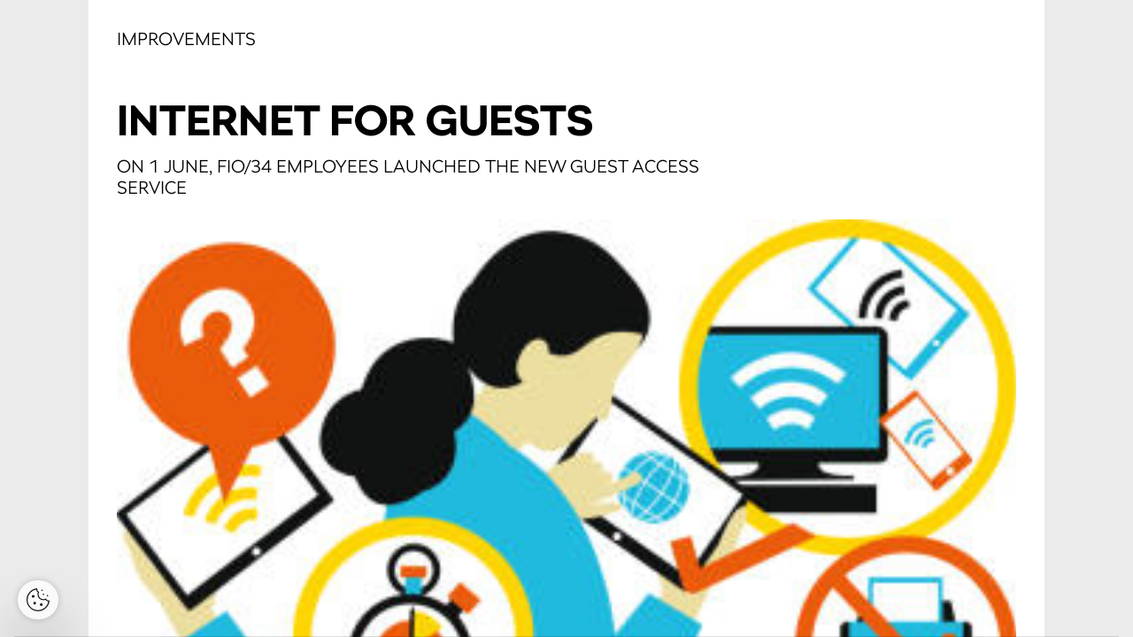

--- FILE ---
content_type: text/html; charset=UTF-8
request_url: https://www.skodamobil.cz/skoda-mobil/en/06-2020-EN/improvements
body_size: 104975
content:
<!DOCTYPE html>
<html lang="en-CZ">
<head>
<!-- ---------------------------------------------------------------
     Powered by Triobo Digital Media Publishing (www.triobo.com)
---------------------------------------------------------------- -->
<title>Improvements | 06/2020 | Škoda Mobil</title>
<meta name="legal-entity-id" content="260" />
<meta charset="utf-8">
<meta id="viewport" name="viewport" content="width=device-width, initial-scale=1, user-scalable=0" />
<meta name="description" content="Skoda Mobil – newsletter &amp;lt;br&amp;gt;06/2020" />
<meta name="robots" content="index, follow" />
<meta name="mobile-web-app-capable" content="yes" />
<link rel='icon' sizes='180x180' type='image/png' href='https://triobodistribution.blob.core.windows.net/publisher2/appFavicon-6.png' />
<link rel='apple-touch-icon' href='https://triobodistribution.blob.core.windows.net/publisher2/appFavicon-6.png' />
<meta name='apple-mobile-web-app-capable' content='yes' />
<meta name='apple-mobile-web-app-status-bar-style' content='black-translucent' />
<meta name='mobile-web-app-capable' content='yes' />
<meta name='apple-mobile-web-app-title' content='Škoda Mobil' />
<meta name='application-name' content='Škoda Mobil' />
<meta name='google-site-verification' content='2VDeBcJDv999wmMuw02CTTtHGCkkWnvANyo529pkD14' />
<link rel="canonical" href="https://www.skodamobil.cz/skoda-mobil/en/06-2020-EN/improvements" />
<meta property="og:url" content="https://www.skodamobil.cz/skoda-mobil/en/06-2020-EN/improvements" />
<meta property="og:title" content="Improvements | 06/2020 | Škoda Mobil" />
<meta property="og:description" content="Skoda Mobil – newsletter &amp;lt;br&amp;gt;06/2020" />
<meta property="og:type" content="article" />
<meta property="og:site_name" content="Škoda Mobil" />
<meta property="og:image" content="https://triobodistribution.blob.core.windows.net/public/ogPreview23812.jpg?ts=20200625135638" />
<meta property="og:image:width" content="768" />
<meta property="og:image:height" content="1024" />
<script type="application/ld+json">{"@context":"https://schema.org","@type":"Article","url":"https://www.skodamobil.cz/skoda-mobil/en/06-2020-EN/improvements","headline":"Improvements","datePublished":"2020-06-25","image":"https://triobodistribution.blob.core.windows.net/public/ogPreview23812.jpg?ts=20200625135638"}</script><script type='text/javascript' src='/_release/tMini.js?20260120084343'></script>
<link type='text/css' href='/_release/tMini.css?20260120084343' rel='stylesheet'>
<script src='https://cross.skoda-auto.com/sdrive/endpoint.js'></script>
<script src="/_release/mainscript.php?h=5b615d84611eb3931dae5d64843d151b&v=1793c94b"></script>
<!-- Google Tag Manager -->
<script>(function(w,d,s,l,i){w[l]=w[l]||[];w[l].push({'gtm.start':
new Date().getTime(),event:'gtm.js'});var f=d.getElementsByTagName(s)[0],
j=d.createElement(s),dl=l!='dataLayer'?'&l='+l:'';j.async=true;j.src=
'https://www.googletagmanager.com/gtm.js?id='+i+dl;f.parentNode.insertBefore(j,f);
})(window,document,'script','dataLayer','GTM-PHBJX98');</script>
<!-- End Google Tag Manager -->
</head>

<body>
<!-- Google Tag Manager (noscript) -->
<noscript><iframe src="https://www.googletagmanager.com/ns.html?id=GTM-PHBJX98"
height="0" width="0" style="display:none;visibility:hidden"></iframe></noscript>
<!-- End Google Tag Manager (noscript) -->
<main>
<div class='application' publishers='[{"id":2,"url":"skoda-auto","name":"\u0160KODA AUTO","fullName":"\u0160KODA AUTO a.s.","properties":{"defaultCurrency":"CZK","headquarters":"t\u0159. V\u00e1clava Klementa 869\nMlad\u00e1 Boleslav II\n293 01 Mlad\u00e1 Boleslav\nI\u010c: 00 17 70 41","callto":"","mailto":"skoda.mobil@skoda-auto.cz","www":"https:\/\/www.skoda-auto.cz"},"publicationTags":[]}]' platforms='[]'>Škoda Mobil</div>

<ul class='publications'>


<!-- publication 4: {"cz":"Škoda Mobil","en":"Škoda Mobil"} -->
<li ord='1' domain='www.skodamobil.cz' class='publication' id='4' created='' ts='2025-11-20 10:06:07' url='skoda-mobil' themeId='11179' themeIdBeta='0' languages='en,cz' properties='{"hasLogo":["cz","en"],"inRightBar":1,"useOwnLogo":true,"readerLogos":"BA","pageBackground":"rgba(255,255,255,1)","pageTextColor":"rgb(68,68,68)","highlightingColor":"rgba(75,168,46,1)","oppositeColor":"rgb(255,255,255)","headerBackground":"rgba(241,241,241,1)","headerIcons":"rgba(75,168,46,1)","underdrawingColor":"rgb(233,242,230)","dialogLogo":"A","buttonBorderRadius":"100px","areaBorderRadius":"0","hasLogoa":["cz","en"],"themeLogos":"AB","fonts":{"default":{"w300n5":"SKODANext-Light.ttf","w400n5":"SKODANext-Regular.ttf"},"easyReading":{"w400n5":"SKODANext-Regular.ttf","w600n5":"SKODANext-Italic.ttf","w400i5":"SKODANext-Bold.ttf","w600i5":"SKODANext-BoldItalic.ttf"}},"insertLinksAt":1,"defaultFoldersProperties":{"thumbnail":0,"viewMode":0,"sortBy":"pubDesc","color":"rgb(204,204,204)"},"headerText":"rgba(75,168,46,1)"}' publicationTags='' formatVersion='2'>
<h1 class='title'>Škoda Mobil</h1>
<p class='description'>Škoda Mobil is the company newspaper for Škoda Auto employees, published monthly and presenting up-to-date information on what is happening at Škoda Auto and the Volkswagen Group. The regular columns focuses on employees, innovations and interesting projects from within the company, current information from Škoda Motorsport and many other topics.</p>



<!-- issue 966 -->
<div class='issue' id='966' ts='2025-03-07 16:46:54' url='06-2020-EN' type='0' issueMasterId='175' formatVersion='4' date='2020-06-26' pubDate='' tags='tag13' subscriptionGroups='' languages='en' availability='0' visibility='0' productId='' pdfSourceId='0' pdfParams='' properties='{"centerfold":0,"prices":{"CZK":"0"},"enablePDFDownload":0,"isFeatured":0,"attachmentPDF":{"sourceId":31017,"originFilename":"SKODA_Mobil_6_20_EN_XXL.pdf"},"omitContent":0}' coverId=''>
<h1 class='title'>06/2020</h1>
<p class='description'>Skoda Mobil – newsletter &lt;br&gt;06/2020</p>

<div class='issueMeta' fonts='[{"family":"SKODANext","face":"w300n5","type":"otf","def":"font-family: SKODANext; font-weight: 300; font-style:normal; font-stretch:normal;","filename":"SKODANext-w300n5.otf","url":"\/_fonts\/skoda\/SKODANext-Light.otf"},{"family":"SKODANext","face":"w700n5","type":"otf","def":"font-family: SKODANext; font-weight: 700; font-style:normal; font-stretch:normal;","filename":"SKODANext-w700n5.otf","url":"\/_fonts\/skoda\/SKODANext-Bold.otf"},{"family":"SKODANext","face":"w900n7","type":"otf","def":"font-family: SKODANext; font-weight: 900; font-style:normal; font-stretch:expanded;","filename":"SKODANext-w900n7.otf","url":"\/_fonts\/skoda\/SKODANext-BlackExpanded.otf"},{"family":"SKODANext","face":"w400n5","type":"otf","def":"font-family: SKODANext; font-weight: 400; font-style:normal; font-stretch:normal;","filename":"SKODANext-w400n5.otf","url":"\/_fonts\/skoda\/SKODANext-Regular.otf"}]'></div>
<ul class='articles'>
  <li class='article' id='23806' ts='2025-01-29 14:51:20.000000' url='title' formatVersion='1' properties='[]' type='0' ord='1' versionId='498711' isAlwaysFree='0' linkedFromArticleIds=''><a href='/06-2020-EN/title'><h3 class='title'>Titulka</h3><p class='description'></p></a><div class='content'><div id='frame-0' class='frame frame-page frame-typePage' frame-type='page' formats='["padding-top:32px;padding-right:32px;padding-bottom:32px;padding-left:32px;tMaxWidth:1080px;tBackgroundColor:rgb(255,255,255);aBackgroundColor:c6;min-height:933.3333333333334px;","padding-top:16px;padding-right:16px;padding-bottom:16px;padding-left:16px;","",""]' tparentbasebgcolor='rgba(235,235,235,1)' tstyle='s1'><div class='frame frame-typeImage' frame-type='image' formats='["tmargin-top:-32px;tmargin-right:-32px;tmargin-bottom:-32px;tmargin-left:-32px;","tmargin-top:-16px;tmargin-right:-16px;tmargin-bottom:-16px;tmargin-left:-16px;","",""]' id='frame-1' tstyle='s1'><img class='frame_image' format='["object-fit:cover"]' sourceid='src31018' sourcesizes='[{"w":3071,"h":4252},null,null,null]'></div></div></div></li>
  <li class='article' id='23807' ts='2025-01-29 14:51:20.000000' url='flight-through-the-skoda-world' formatVersion='1' properties='[]' type='0' ord='2' versionId='498712' isAlwaysFree='0' linkedFromArticleIds=''><a href='/06-2020-EN/flight-through-the-skoda-world'><h3 class='title'>Flight through the ŠKODA world</h3><p class='description'></p></a><div class='content'><div id='frame-0' class='frame frame-page frame-typePage' frame-type='page' formats='["padding-top:32px;padding-right:32px;padding-bottom:32px;padding-left:32px;tMaxWidth:1080px;aBackgroundColor:c6;tBackgroundColor:rgb(255,255,255);min-height:933.3333333333334px;","padding-top:16px;padding-right:16px;padding-bottom:16px;padding-left:16px;","",""]' tparentbasebgcolor='rgba(235,235,235,1)' tstyle='s1'><div class='frame frame-typeText' frame-type='text' formats='["","tmargin-bottom:20px;","",""]' id='frame-1' tstyle='s50'><p class='frame_par' tstyle='s49' formats='["","","",""]'>Flight through the ŠKODA world</p></div><div class='frame frame-typeGroup' frame-type='group' id='frame-153' formats='["border-general-width:16px;border-general-color:c2;padding-top:16px;padding-right:16px;padding-bottom:16px;padding-left:16px;overflow:visible;","","",""]' tstyle='s1'><div class='frame frame-typeText' frame-type='text' formats='["tmargin-right:5%;vertical-align:middle;","tPosition:relativeAuto;","",""]' id='frame-150' tstyle='s1'><p class='frame_par' tstyle='s52' formats='["","","",""]'>What is happening at&nbsp;ŠKODA AUTO</p></div><div class='frame frame-typeGroup' frame-type='group' id='frame-185' formats='["tmargin-bottom:16px;width:30%;tPosition:inlineBlock;tmargin-right:5%;vertical-align:top;","tPosition:relativeAuto;tmargin-right:0%;tmargin-bottom:32px;","",""]' tstyle='s1'><div class='frame frame-typeText' frame-type='text' formats='["vertical-align:top;tmargin-bottom:16px;","","",""]' id='frame-154' tstyle='s1'><p class='frame_par' tstyle='s47' formats='["","","",""]'>We’re standing firmly on our feet&nbsp;</p><p class='frame_par' tstyle='s75' formats='["","","",""]'>A management information meeting on the current situation at ŠKODA AUTO took place in early June. Owing to the measures implemented to prevent the spread of COVID-19, this event took place as a live online broadcast. Chairman of the Board Bernhard Maier assured the managers that the carmaker is handling the current situation calmly and standing firmly on its feet. Further details were presented by Bohdan Wojnar, Board Member for HR Management, and Jiří Prokop, Head of SG – Health Care Services and Ergonomics, who addressed sanitary and safety measures, because of which the regular breakfasts with the Chairman of the Board are not taking place either. Employees will still be given an opportunity to ask him what they are interested in, however. This may be done either via e-mail or the OPEN TALK, which will take place on 15 July as an online broadcast.</p></div><div class='frame frame-typeText' frame-type='text' formats='["","","",""]' id='frame-186' actions='[{"type":"openWebsite","url":"mailto:internal.communications@skoda-auto.cz"}]' tstyle='s1'><div class='frame frame-typeImage' frame-type='image' formats='["","","",""]' id='frame-187' tstyle='s71'><img class='frame_image' formats='["object-fit:cover","","",""]' sourceid='src30705' sourcesizes='[{"w":472,"h":497},null,null,null]'></div><p class='frame_par' tstyle='s78' formats='["","","",""]'>Send questions for the Chairman of the Board</p></div></div><div class='frame frame-typeGroup' frame-type='group' id='frame-183' formats='["tPosition:inlineBlock;width:30%;tmargin-right:5%;vertical-align:top;","tPosition:relativeAuto;tmargin-bottom:16px;tmargin-right:0%;","",""]' tstyle='s1'><div class='frame frame-typeImage' frame-type='image' formats='["vertical-align:top;tmargin-bottom:16px;","","",""]' id='frame-182' tstyle='s1'><img class='frame_image' formats='["object-fit:cover","","",""]' sourceid='src30706' sourcesizes='[{"w":1654,"h":1984},null,null,null]'></div><div class='frame frame-typeText' frame-type='text' formats='["","","",""]' id='frame-184' tstyle='s1'><p class='frame_par' tstyle='s59' formats='["","","",""]'>We have good reasons to remain optimistic regarding our future. ŠKODA AUTO is strategically well situated and has solid foundations and an attractive model range.</p><p class='frame_par' tstyle='s64' formats='["","","",""]'>Bernhard Maier&nbsp;</p><p class='frame_par' tstyle='s67' formats='["","","",""]'>CHAIRMAN OF THE BOARD OF ŠKODA AUTO</p></div></div><div class='frame frame-typeGroup' frame-type='group' id='frame-189' formats='["tPosition:inlineBlock;width:30%;vertical-align:top;overflow:visible;","tPosition:relativeAuto;","","overflow:visible;vertical-align:bottom;"]' tstyle='s1'><div class='frame frame-typeText' frame-type='text' formats='["","tmargin-bottom:16px;","",""]' id='frame-190' tstyle='s1'><p class='frame_par' tstyle='s68' formats='["","","",""]'>6 years<br></p><p class='frame_par' tstyle='s69' formats='["","","",""]'>Dieter Seemann has served as the Board Member for Purchasing since October 2014. In six years, he has managed to strengthen cooperation with the supply network of ŠKODA AUTO.</p></div><div class='frame frame-typeText' frame-type='text' formats='["vertical-align:top;","","",""]' id='frame-156' tstyle='s1'><p class='frame_par' tstyle='s47' formats='["","","",""]'>Change in management</p><p class='frame_par' tstyle='s75' formats='["","","",""]'>Karsten Schnake (pictured) is taking over the post of Board Member for Purchasing at ŠKODA AUTO on 1 July, replacing Dieter Seemann, who is retiring early after six years on the job. The new member of the Czech carmaker’s management team previously held the position of Executive Vice President of Volkswagen Group China, which put him in charge of strategic purchasing and contract awarding for all Group brands.</p></div><div class='frame frame-typeImage' frame-type='image' formats='["tmargin-right:-16px;tmargin-bottom:-16px;overflow:visible;","","","width:80%;tPosition:relativeRight;tmargin-right:-16px;tmargin-bottom:-16px;"]' id='frame-191' tstyle='s1'><img class='frame_image' formats='["object-fit:cover","","",""]' sourceidlay2='src30707' sourceid='src30707' sourcesizes='[{"w":1039,"h":1607},null,null,{"w":1039,"h":1607}]'></div></div></div><div class='frame frame-typeGroup' frame-type='group' id='frame-108' formats='["tPosition:relativeAuto;vertical-align:top;tmargin-top:32px;tmargin-bottom:32px;","tPosition:relativeAuto;tmargin-right:0%;tmargin-bottom:32px;","",""]' tstyle='s1'><div class='frame frame-typeText' frame-type='text' formats='["tmargin-bottom:16px;","","",""]' id='frame-106' tstyle='s80'><p class='frame_par' tstyle='s79' formats='["","","",""]'>Models and services</p></div><div class='frame frame-typeText' frame-type='text' formats='["tmargin-left:30%;tmargin-top:0px;vertical-align:top;","tPosition:relativeAuto;tmargin-bottom:16px;tmargin-left:0%;","",""]' id='frame-107' tstyle='s62'><div class='frame frame-typeImage frame-isFloating' frame-type='image' formats='["tPosition:floatingLeft;width:85%;tmargin-left:-99%;","tPosition:relativeLeft;width:60%;tmargin-left:0%;tmargin-bottom:16px;","",""]' id='frame-193' tstyle='s1'><img class='frame_image' formats='["object-fit:cover","","",""]' sourceid='src30708' sourcesizes='[{"w":1087,"h":1087},null,null,null]'></div><p class='frame_par' tstyle='s47' formats='["","","",""]'>OCTAVIA for worse roads</p><p class='frame_par' tstyle='s75' formats='["","","",""]'>The third generation of the lifestyle estate OCTAVIA SCOUT is having its world premiere at the beginning of July. The car boasts a number of robust features, is 15 mm higher and has all-wheel drive. Customers selecting the version with the most powerful 2.0 TDI engine of 147 kW will be able to pull a braked trailer weighing up to 2 tonnes. The car’s specifically shaped front and rear bumpers with the lower part in matt silver give it a particular look. A whole range of distinctive elements stand out in the interior, too. One of the things that the seat covers, steering wheel, armrest and dashboard impress with is the contrasting brown stitching.</p></div><div class='frame frame-typeText' frame-type='text' formats='["","","",""]' id='frame-160' tstyle='s62'><div class='frame frame-typeImage' frame-type='image' id='frame-192' tstyle='s81' formats='["","","",""]'><img class='frame_image' formats='["object-fit:cover","","",""]' sourceid='src30709' sourcesizes='[{"w":1087,"h":1087},null,null,null]'></div><p class='frame_par' formats='["","","",""]' tstyle='s47'>One made out of two</p><p class='frame_par' formats='["","","",""]' tstyle='s75'>The updated ŠKODA Connect App has merged the functions of its previous version, such as remote car locking and unlocking, with the ŠKODA OneApp. By using the SmartLink+ technology, it provides access to the car data via a smartphone. Thus, the new unified version becomes even more Simply Clever and user-friendly. It’s been also enriched with other solutions facilitating remote access and communication with the car and is available for free for Android and iOS.</p></div></div><div class='frame frame-typeGroup' frame-type='group' id='frame-80' formats='["tmargin-top:32px;tmargin-bottom:32px;","tmargin-bottom:32px;tmargin-top:16px;","",""]' tstyle='s1'><div class='frame frame-typeText' frame-type='text' id='frame-11' formats='["","tColor:rgb(255,0,0);","",""]' tstyle='s80'><p class='frame_par' formats='["border-bottom-width:0px;","","",""]' tstyle='s79'>How they see us</p></div><div class='frame frame-typeGroup' frame-type='group' id='frame-112' formats='["tPosition:relativeAuto;tmargin-bottom:0px;vertical-align:top;","tPosition:relativeAuto;tmargin-bottom:16px;","",""]' tstyle='s1'><div class='frame frame-typeText frame-s20' frame-type='text' formats='["tPosition:relativeAuto;tmargin-top:0px;vertical-align:top;tmargin-bottom:16px;","tPosition:relativeAuto;tmargin-left:0%;","",""]' id='frame-18' tstyle='s1'><p class='frame_par frame_par-s4' formats='["margin-top:0px;margin-bottom:0px;","","",""]' tstyle='s49'>de.motor1.com (09/06/2020)</p><p class='frame_par frame_par-s21' formats='["margin-bottom:0px;textMode:normal;","","",""]' tstyle='s77'>ŠKODA KAMIQ 1,0 TSI G-TEC&nbsp;</p></div><div class='frame frame-typeGroup' frame-type='group' id='frame-194' formats='["tPosition:relativeLeft;width:100%;","","",""]' tstyle='s1'><div class='frame frame-typeImage' frame-type='image' formats='["vertical-align:top;padding-left:8%;","","",""]' id='frame-111' tstyle='s1'><img class='frame_image' formats='["object-fit:cover","","",""]' sourceid='src30710' sourcesizes='[{"w":1343,"h":543},null,null,null]'></div><div class='frame frame-typeText' frame-type='text' formats='["tPosition:absolute;","tPosition:relativeAuto;","",""]' id='frame-195' tstyle='s1'><p class='frame_par frame_par-s26' tstyle='s49' formats='["","","",""]'><span class='frame_block' formats='["font-style:normal;font-weight:400;tColor:var(--gray-0);","","",""]' tstyle='s3'>Final score</span>&nbsp;</p><p class='frame_par frame_par-s25' formats='["","margin-bottom:0px;","",""]' tstyle='s61'><span class='frame_block' formats='["font-weight:700;font-style:normal;font-stretch:normal;","","",""]' tstyle='s3'>8</span><span class='frame_block' formats='["font-weight:300;font-style:normal;font-stretch:normal;","","",""]' tstyle='s3'>/10</span></p></div></div></div><div class='frame frame-typeGroup' frame-type='group' id='frame-29' formats='["tPosition:relativeAuto;vertical-align:bottom;","tPosition:relativeAuto;","",""]' tstyle='s1'><div class='frame frame-typeText frame-s20' frame-type='text' formats='["width:30%;vertical-align:bottom;","tPosition:relativeAuto;padding-right:10px;tmargin-bottom:16px;","",""]' id='frame-22' tstyle='s62'><p class='frame_par' tstyle='s59' formats='["","","",""]'>In the relatively limited offer of natural gas vehicles, this is one of the best.<br></p></div><div class='frame frame-typeText' frame-type='text' id='frame-196' formats='["width:30%;","tPosition:relativeAuto;padding-right:10px;tmargin-bottom:16px;","",""]' tstyle='s62'><div class='frame frame-typeImage' frame-type='image' formats='["width:40px;tPosition:relativeLeft;","","",""]' id='frame-197' tstyle='s71'><img class='frame_image' format='["object-fit:cover"]' sourceid='src30711' sourcesizes='[{"w":667,"h":667},null,null,null]'></div><p class='frame_par' tstyle='s73' formats='["","","",""]'>Lots of space even on the rear seats</p><p class='frame_par' tstyle='s73' formats='["","","",""]'>Simply Clever solutions</p><p class='frame_par' tstyle='s73' formats='["","","",""]'>Alternative drive doesn’t hinder driving characteristics</p></div><div class='frame frame-typeText frame-s20' frame-type='text' formats='["tmargin-right:0%;width:30%;","padding-right:10px;tmargin-bottom:16px;tPosition:relativeAuto;","",""]' id='frame-23' tstyle='s62'><div class='frame frame-typeImage' frame-type='image' formats='["width:40px;tPosition:relativeLeft;","","",""]' id='frame-26' tstyle='s71'><img class='frame_image' format='["object-fit:cover"]' sourceid='src30712' sourcesizes='[{"w":667,"h":667},null,null,null]'></div><p class='frame_par' tstyle='s73' formats='["","","",""]'>Reduced luggage space</p><p class='frame_par' tstyle='s73' formats='["","","",""]'>More expensive default navigation</p></div></div></div><div class='frame frame-typeGroup' frame-type='group' id='frame-165' formats='["width:67%;tPosition:inlineBlock;tmargin-left:33%;tmargin-bottom:16px;","tPosition:relativeAuto;tmargin-left:0%;","",""]' tstyle='s1'><div class='frame frame-typeText' frame-type='text' formats='["","","",""]' id='frame-138' tstyle='s80'><p class='frame_par' tstyle='s79' formats='["","","",""]'>News from the Group<br></p></div><div class='frame frame-typeText' frame-type='text' formats='["tBackgroundColor:rgb(255,255,255);tmargin-bottom:16px;width:45%;","tPosition:relativeAuto;tmargin-left:0%;","",""]' id='frame-142' tstyle='s62'><div class='frame frame-typeImage' frame-type='image' id='frame-163' formats='["tPosition:relativeLeft;width:85%;","","",""]' tstyle='s81'><img class='frame_image' formats='["object-fit:cover","","",""]' sourceid='src30713' sourcesizes='[{"w":1087,"h":1087},null,null,null]'></div><p class='frame_par' tstyle='s47' formats='["","","",""]'>Closer cooperation with Ford</p><p class='frame_par' tstyle='s75' formats='["","","",""]'>The VW Group’s Supervisory Board has approved global cooperation with Ford. Projects in commercial vehicles and e-mobility will come first. The Group wants to adapt a medium-sized pick-up developed by the American brand for some markets and will take care of the development of an urban delivery truck. In turn, Ford will use the Group’s MEB platform for EVs in a vehicle intended for Europe and will be responsible for designing a 1.5-tonne van. Both carmakers expect their shared development costs to secure them a number of benefits.</p></div><div class='frame frame-typeText' frame-type='text' formats='["width:45%;","width:100%;","",""]' id='frame-162' tstyle='s62'><div class='frame frame-typeImage' frame-type='image' id='frame-164' formats='["tPosition:relativeLeft;width:85%;","","",""]' tstyle='s81'><img class='frame_image' formats='["object-fit:cover","","",""]' sourceid='src30714' sourcesizes='[{"w":1087,"h":1087},null,null,null]'></div><p class='frame_par' tstyle='s47' formats='["","","",""]'>Changes in top management</p><p class='frame_par' tstyle='s75' formats='["","","",""]'>Starting on 1 July, the VW Group is changing the division of functions in top management. Herbert Diess, Chairman of the Board, will concentrate on tasks within the entire Group, leaving the management of the Volkswagen brand to Ralf Brandstätter (pictured), who has been working for the German carmaker as Operational Director for the past two years. Another change will take place in the Board of Management as Dr. Stefan Sommer is leaving at the end of June at his own request. Frank Witter will temporarily assume his remit.&nbsp;</p></div></div><div class='frame frame-typeText' frame-type='text' formats='["tmargin-left:33%;tColor:c4;tmargin-bottom:32px;overflow:visible;","tmargin-left:0%;","",""]' id='frame-198' tstyle='s1'><div class='frame frame-typeImage' frame-type='image' formats='["tPosition:absolute;width:150px;coordX:-180px;coordY:-50px;","tPosition:relativeLeft;width:45%;tmargin-bottom:16px;","",""]' id='frame-201' tstyle='s1'><img class='frame_image' formats='["object-fit:cover","","",""]' sourceid='src30715' sourcesizes='[{"w":285,"h":606},null,null,null]'></div><p class='frame_par' tstyle='s59' formats='["","","",""]'>With its new visual design, ŠKODA Mobil scored in the Czech Public Relations (‘Lemur’) Awards 2020 by winning first prize among corporate publications and taking second place in the Internal Communications category.</p></div><div class='frame frame-typeGroup' frame-type='group' id='frame-202' formats='["width:67%;tPosition:inlineBlock;tmargin-left:33%;tmargin-bottom:16px;","tPosition:relativeAuto;tmargin-left:0%;","",""]' tstyle='s1'><div class='frame frame-typeText' frame-type='text' formats='["","","",""]' id='frame-203' tstyle='s80'><p class='frame_par' tstyle='s79' formats='["","","",""]'>Awards<br></p></div><div class='frame frame-typeText' frame-type='text' formats='["tBackgroundColor:rgb(255,255,255);tmargin-bottom:16px;width:45%;","tPosition:relativeAuto;tmargin-left:0%;","",""]' id='frame-204' tstyle='s62'><div class='frame frame-typeImage' frame-type='image' id='frame-205' formats='["tPosition:relativeLeft;width:85%;","","",""]' tstyle='s81'><img class='frame_image' formats='["object-fit:cover","","",""]' sourceid='src30716' sourcesizes='[{"w":1087,"h":1087},null,null,null]'></div><p class='frame_par' tstyle='s47' formats='["","","",""]'>Driving comfort with a seal of quality</p><p class='frame_par' tstyle='s75' formats='["","","",""]'>‘Aktion Gesunder Rücken’, the German initiative for a healthy back, awarded a seal of quality for the ergonomic front seats of the OCTAVIA of new generation. The model met the strict criteria jointly developed by independent physicians and therapists from various fields of expertise. The award-winning seats are optional. Drivers and passengers are offered electrically adjustable lumbar supports, retractable seats and massage and ventilation functions.&nbsp;</p></div><div class='frame frame-typeText' frame-type='text' formats='["width:45%;","width:100%;","",""]' id='frame-206' tstyle='s62'><div class='frame frame-typeImage' frame-type='image' id='frame-207' formats='["tPosition:relativeLeft;width:85%;","","",""]' tstyle='s81'><img class='frame_image' formats='["object-fit:cover","","",""]' sourceid='src30717' sourcesizes='[{"w":1087,"h":1087},null,null,null]'></div><p class='frame_par' tstyle='s47' formats='["","","",""]'>Two AWDs of the year</p><p class='frame_par' tstyle='s75' formats='["","","",""]'>Two ŠKODA models won in their categories in the poll of the German ‘Auto Bild Allrad’ magazine. Readers chose the OCTAVIA model in the ‘4×4&nbsp;Passenger Car up to EUR&nbsp;40,000’ category as the best imported car and the absolute winner. The SUPERB was then chosen as the winner among imported cars in the ‘4×4&nbsp;Passenger Car over EUR 40,000’ category. In total, voters chose from among 218 models divided into 10 categories.&nbsp;</p></div></div><div class='frame frame-typeGroup' frame-type='group' id='frame-216' formats='["tPosition:inlineBlock;width:61%;tmargin-right:5%;vertical-align:top;","tPosition:relativeAuto;tmargin-bottom:32px;","",""]' tstyle='s1'><div class='frame frame-typeImage' frame-type='image' formats='["width:30%;tPosition:relativeRight;tmargin-bottom:16px;","","",""]' id='frame-217' tstyle='s1'><img class='frame_image' formats='["object-fit:cover","","",""]' sourceid='src30718' sourcesizes='[{"w":661,"h":661},null,null,null]'></div><div class='frame frame-typeImage' frame-type='image' formats='["vertical-align:top;tmargin-bottom:16px;","","",""]' id='frame-215' tstyle='s1'><img class='frame_image' formats='["object-fit:cover","","",""]' sourceid='src31035' sourcesizes='[{"w":2180,"h":331},null,null,null]'></div><div class='frame frame-typeText' frame-type='text' formats='["width:75%;tPosition:relativeRight;","","",""]' id='frame-218' tstyle='s1'><p class='frame_par' formats='["text-align:right;","","",""]' tstyle='s59'>Employee collection The “Help Medical Staff Fight COVID-19” employee collection initiative brought in a total of CZK&nbsp;1,148,490. The amount included a CZK 380,000 contribution by the</p><p class='frame_par' formats='["text-align:right;","","",""]' tstyle='s59'>KOVO Trade Union, and the resulting amount was matched by the carmaker.</p></div></div><div class='frame frame-typeGroup' frame-type='group' id='frame-214' formats='["tmargin-right:0%;","padding-right:0px;","",""]' tstyle='s62'><div class='frame frame-typeText' frame-type='text' formats='["tPosition:relativeAuto;","","",""]' id='frame-209' tstyle='s80'><p class='frame_par' tstyle='s79' formats='["","","",""]'>Motorsport<br></p></div><div class='frame frame-typeText' frame-type='text' formats='["tBackgroundColor:rgb(255,255,255);tmargin-bottom:16px;tPosition:relativeAuto;","tPosition:relativeAuto;tmargin-left:0%;","",""]' id='frame-210' tstyle='s62'><div class='frame frame-typeImage' frame-type='image' id='frame-211' formats='["tPosition:relativeLeft;width:85%;","","",""]' tstyle='s81'><img class='frame_image' formats='["object-fit:cover","","",""]' sourceid='src30720' sourcesizes='[{"w":1087,"h":1087},null,null,null]'></div><p class='frame_par' tstyle='s47' formats='["","","",""]'>Back to racing</p><p class='frame_par' tstyle='s75' formats='["","","",""]'>After two cancelled races, the shortened Czech Rally Championship series will start on 11 July and open with the Rally Bohemia Mladá Boleslav event. The ŠKODA Motorsport factory team will be there and put one FABIA Rally2 evo car on the track. Jan Kopecký and his navigator, Jan Hloušek, with whom the driver completed two WRC2 Pro World Championships last year, will try to defend the Czech title. They already had their first joint start this season after participating in the MOGUL Test Rally at the Sosnová Autodrome in June.</p></div></div></div></div></li>
  <li class='article' id='23809' ts='2025-01-29 14:51:21.000000' url='for-future' formatVersion='1' properties='[]' type='0' ord='3' versionId='498713' isAlwaysFree='0' linkedFromArticleIds=''><a href='/06-2020-EN/for-future'><h3 class='title'>For Future</h3><p class='description'></p></a><div class='content'><div id='frame-0' class='frame frame-page frame-typePage' frame-type='page' formats='["padding-top:32px;padding-right:32px;padding-bottom:32px;padding-left:32px;tBackgroundColor:rgb(255,255,255);aBackgroundColor:c6;tMaxWidth:1080px;min-height:933.3333333333334px;","padding-top:16px;padding-right:16px;padding-bottom:16px;padding-left:16px;","",""]' tparentbasebgcolor='rgba(235,235,235,1)' tstyle='s1'><div class='frame frame-typeText' frame-type='text' formats='["","","",""]' id='frame-1' tstyle='s50'><p class='p1 frame_par' tstyle='s49' formats='["","","",""]'>FOR FUTURE<br></p></div><div class='frame frame-typeText' frame-type='text' formats='["","","",""]' id='frame-51' tstyle='s51'><p class='frame_par' tstyle='s52' formats='["","","",""]'>Safe holidays</p><p class='frame_par' tstyle='s53' formats='["","","",""]'>ŠKODA AUTO projects will advise you on how to manage the summer in a car or on a bike without complications</p></div><div class='frame frame-typeImage' frame-type='image' formats='["","","",""]' id='frame-79' tstyle='s54'><img class='frame_image' formats='["object-fit:cover","","",""]' sourceid='src30725' sourcesizes='[{"w":4605,"h":2590},null,null,null]'></div><div class='frame frame-typeText' frame-type='text' formats='["tmargin-bottom:32px;","","",""]' id='frame-53' tstyle='s58'><div class='frame frame-typeImage frame-isFloating' frame-type='image' formats='["tPosition:floatingLeft;width:54px;tmargin-top:5px;tmargin-right:8px;","","",""]' id='frame-54' tstyle='s1'><img class='frame_image' formats='["object-fit:cover","","",""]' sourceid='src30937' alt='P' sourcesizes='[{"w":50,"h":59},null,null,null]'></div><p class='frame_par' tstyle='s55' formats='["","","",""]'>he pandemic has changed the Czechs’ plans for summer. Instead of a holiday by the sea, many will spend it inside the country’s borders. The traffic on cycle tracks will certainly get congested, too, increased by tourists riding the wave of e-bikes. For this reason, the carmaker is promoting activities that improve traffic conditions and are supported as part of the Employee Collections, grants and other projects. These include Safe Friday, which has long focused on educating children on traffic safety and prevention. ŠKODA AUTO’s Traffic Safety Research team focuses on a detailed analysis of causes, circumstances and development of various road accidents. Its experts have prepared a set of recommendations you can use when travelling during the holidays. <span class='frame_block' tstyle='s9' formats='["","","",""]'>Rani Tolimat</span><br></p><div class='frame frame-typeText' frame-type='text' formats='["width:50%;tPosition:inlineBlock;padding-left:8px;padding-right:8px;vertical-align:top;","","",""]' id='frame-80' tstyle='s1'><p class='frame_par' tstyle='s68' formats='["","","",""]'>4,034</p><p class='frame_par' tstyle='s69' formats='["","","",""]'>Accidents involving cyclists in 2019</p></div><div class='frame frame-typeText' frame-type='text' id='frame-81' formats='["width:50%;tPosition:inlineBlock;padding-left:8px;padding-right:8px;vertical-align:top;","","",""]' tstyle='s1'><p class='frame_par' tstyle='s68' formats='["","","",""]'>2,603</p><p class='frame_par' tstyle='s69' formats='["","","",""]'>of which were caused by cyclists&nbsp;&nbsp;</p></div><div class='frame frame-typeText' frame-type='text' id='frame-82' formats='["width:50%;tPosition:inlineBlock;padding-left:8px;padding-right:8px;vertical-align:top;","","",""]' tstyle='s1'><p class='frame_par' tstyle='s68' formats='["","","",""]'>36</p><p class='frame_par' tstyle='s69' formats='["","","",""]'>died<br></p></div><div class='frame frame-typeText' frame-type='text' id='frame-83' formats='["width:50%;tPosition:inlineBlock;padding-left:8px;padding-right:8px;vertical-align:top;","","",""]' tstyle='s1'><p class='frame_par' tstyle='s68' formats='["","","",""]'>309</p><p class='frame_par' tstyle='s69' formats='["","","",""]'>were severely injured</p></div><div class='frame frame-typeText' frame-type='text' id='frame-84' formats='["width:50%;tPosition:inlineBlock;padding-left:8px;padding-right:8px;vertical-align:top;","","",""]' tstyle='s1'><p class='frame_par' tstyle='s68' formats='["","","",""]'>3,162</p><p class='frame_par' tstyle='s69' formats='["","","",""]'>were slightly injured</p></div><div class='frame frame-typeText' frame-type='text' id='frame-85' formats='["width:50%;tPosition:inlineBlock;padding-left:8px;padding-right:8px;vertical-align:bottom;","","",""]' tstyle='s1'><p class='frame_par' formats='["margin-bottom:8px;","","",""]' tstyle='s75'>Source: Police of the Czech Republic and BESIP<br></p></div></div><div class='frame frame-typeText' frame-type='text' formats='["","","",""]' id='frame-86' tstyle='s1'><p class='frame_par' tstyle='s77' formats='["","","",""]'>How to behave on a bike in summer</p></div><div class='frame frame-typeText' frame-type='text' formats='["tmargin-bottom:16px;","","",""]' id='frame-60' tstyle='s62'><div class='frame frame-typeImage' frame-type='image' formats='["","","",""]' id='frame-63' tstyle='s83'><img class='frame_image' formats='["object-fit:cover","","",""]' sourceid='src30727' sourcesizes='[{"w":378,"h":378},null,null,null]'></div><p class='frame_par' tstyle='s64' formats='["","","",""]'>Think the route through&nbsp;</p><p class='frame_par' tstyle='s48' formats='["","","",""]'>The basic rule is simple: If you can travel on a bike track, do it and avoid the road. If it’s not possible, ride behind one another and not side by side, even if you don’t see another car anywhere. They may come from around a bend or over the horizon. If you go on bikes with children, all the principles apply twice. A group with young cyclists should always be tailed by an adult – first, because a car driver can notice an adult earlier than a child, and second, because an adult can react better in a risky situation.</p></div><div class='frame frame-typeText' frame-type='text' id='frame-61' formats='["tmargin-bottom:16px;","","",""]' tstyle='s62'><div class='frame frame-typeImage' frame-type='image' formats='["","","",""]' id='frame-64' tstyle='s83'><img class='frame_image' formats='["object-fit:cover","","",""]' sourceid='src30728' sourcesizes='[{"w":378,"h":378},null,null,null]'></div><p class='frame_par' tstyle='s64' formats='["","","",""]'>Dress appropriately</p><p class='frame_par' tstyle='s75' formats='["","","",""]'>The most important part of your safety equipment is the helmet, which must fit properly and protect both the top and the forehead. Keep the straps properly tightened – you can tell by opening your mouth fully. Clothing with high-visibility elements will make you much easier to notice not only during the day but also when passing through a shaded forest or during an unexpected storm. High-visibility vests for children should be used as drivers can notice them better and will more drive carefully.</p><p class='frame_par' formats='["","","",""]' tstyle='s2'><br></p></div><div class='frame frame-typeText' frame-type='text' id='frame-62' formats='["tmargin-bottom:16px;","","",""]' tstyle='s62'><div class='frame frame-typeImage' frame-type='image' formats='["","","",""]' id='frame-65' tstyle='s83'><img class='frame_image' formats='["object-fit:cover","","",""]' sourceid='src30729' sourcesizes='[{"w":378,"h":378},null,null,null]'></div><p class='frame_par' tstyle='s64' formats='["","","",""]'>How to load your bikes</p><p class='frame_par' tstyle='s75' formats='["","","",""]'>The best transportation tool is a towing device. ŠKODA AUTO manufactures and offers a very practical sliding type that is easy to put on and put away again. Bikes are easy to use with it, and it is absolutely safe to transport them in this way. You can also transport your bikes on the roof. Even if you secured the thoroughly, you’d better drive more slowly and carefully, especially in turns. Before you drive off, always remove everything that could fall off from the bikes along the way – lamps, pumps, mudguards etc.</p></div><div class='frame frame-typeText' frame-type='text' formats='["tmargin-bottom:32px;width:90%;","","",""]' id='frame-87' actions='[{"type":"openWebsite","url":"http://welovecycling.com"}]' tstyle='s51'><div class='frame frame-typeImage' frame-type='image' formats='["","","",""]' id='frame-88' tstyle='s71'><img class='frame_image' formats='["object-fit:cover","","",""]' sourceid='src30730' sourcesizes='[{"w":472,"h":497},null,null,null]'></div><p class='frame_par' tstyle='s78' formats='["","","",""]'>Advice on how to behave on a bike in traffic, as well as news from the world of cycling, athletes’ stories and other interesting tips, can be found in the WeLoveCycling online magazine</p></div><div class='frame frame-typeText' frame-type='text' id='frame-97' formats='["","","",""]' tstyle='s1'><p class='frame_par' tstyle='s77' formats='["","","",""]'>What to think about in the car in summer</p></div><div class='frame frame-typeText' frame-type='text' id='frame-95' formats='["tmargin-bottom:16px;","","",""]' tstyle='s62'><div class='frame frame-typeImage' frame-type='image' formats='["","","",""]' id='frame-96' tstyle='s83'><img class='frame_image' formats='["object-fit:cover","","",""]' sourceid='src30731' sourcesizes='[{"w":378,"h":378},null,null,null]'></div><p class='frame_par' tstyle='s64' formats='["","","",""]'>Get prepared in advance</p><p class='frame_par' tstyle='s75' formats='["","","",""]'>“When going on holiday with the whole family, the car will be loaded differently than when you are driving to work. Most likely, you will have a full suitcase and maybe a load on the roof. In other words, a heavier car with a number of more difficult-to-reach places”, says Robert Šťastný from ŠKODA AUTO’s Traffic Safety Research. He adds that key steps include checking whether the tyres are properly inflated and have the necessary equipment. Drivers are recommended not to hide high-visibility vests and fire extinguishers under the floor of their loaded boots but have them on hand.</p></div><div class='frame frame-typeText' frame-type='text' id='frame-93' formats='["tmargin-bottom:16px;","","",""]' tstyle='s62'><div class='frame frame-typeImage' frame-type='image' formats='["","","",""]' id='frame-94' tstyle='s83'><img class='frame_image' formats='["object-fit:cover","","",""]' sourceid='src30732' sourcesizes='[{"w":378,"h":378},null,null,null]'></div><p class='frame_par' tstyle='s64' formats='["","","",""]'>Proper loading</p><p class='frame_par' tstyle='s75' formats='["","","",""]'>Place the luggage in the boot so that heavy items are as low as possible right behind the seats and secured with the appropriate straps or a net. If you have to add some luggage to the cockpit, it must not threaten the crew’s safety. You can put a backpack with clothes on an empty seat and fasten it with a seat belt. Forget about the space above the boot cover. Poorly stored cargo – even small items like an umbrella, a book, a camera or a bottle – has already done a lot of damage there.&nbsp;</p></div><div class='frame frame-typeText' frame-type='text' id='frame-91' formats='["tmargin-bottom:16px;","","",""]' tstyle='s62'><div class='frame frame-typeImage' frame-type='image' formats='["","","",""]' id='frame-92' tstyle='s83'><img class='frame_image' formats='["object-fit:cover","","",""]' sourceid='src30733' sourcesizes='[{"w":378,"h":378},null,null,null]'></div><p class='frame_par' tstyle='s64' formats='["","","",""]'>Take your time to make adjustments</p><p class='frame_par' tstyle='s75' formats='["","","",""]'>“People forget how important the headrest is. It plays a key role in accidents. Therefore, always have it adjusted correctly, even when you change behind the wheel”, Šťastný says. It is also true that if you have any objects in your pockets or on your belt, they must not be kept under the seat belt – they could be pushed into your body in the event of an impact. If you are wearing a belt, guide the lower seat belt below it. And never put your feet on the dashboard as a passenger.&nbsp;</p></div><div class='frame frame-typeText' frame-type='text' actions='[{"type":"openWebsite","url":"https://1url.cz/qzawi"}]' id='frame-89' formats='["tmargin-bottom:32px;","","",""]' tstyle='s51'><div class='frame frame-typeImage' frame-type='image' formats='["","","",""]' id='frame-90' tstyle='s71'><img class='frame_image' formats='["object-fit:cover","","",""]' sourceid='src30734' sourcesizes='[{"w":472,"h":497},null,null,null]'></div><p class='frame_par' formats='["","","",""]' tstyle='s47'>Read online</p><p class='frame_par' formats='["","","",""]' tstyle='s78'>You can also find useful tips for safe driving in previous editions of ŠKODA Mobil and on the ŠKODA Storyboard portal. Some of the things you may have read lately include how to manage rush hour without stress or what to focus on in a car when you start driving it after a long shutdown. There is also advice on how to cope with long journeys.</p></div><div class='frame frame-typeText' frame-type='text' formats='["","","",""]' id='frame-104' tstyle='s51'><p class='frame_par' tstyle='s61' formats='["","","",""]'>Safe Friday on a bike</p></div><div class='frame frame-typeGroup' frame-type='group' id='frame-111' formats='["tmargin-bottom:32px;","","","tmargin-bottom:32px;"]' tstyle='s1'><div class='frame frame-typeImage' frame-type='image' formats='["tPosition:inlineBlock;width:28%;tmargin-right:5%;vertical-align:top;","tPosition:relativeAuto;tmargin-bottom:16px;","","tPosition:inlineBlock;width:28%;tmargin-right:5%;"]' id='frame-110' tstyle='s1'><img class='frame_image' formats='["object-fit:cover","","",""]' sourceidlay2='src30941' sourceid='src30941' sourcesizes='[{"w":1429,"h":1417},null,null,{"w":1429,"h":1417}]'></div><div class='frame frame-typeText' frame-type='text' formats='["width:67%;tPosition:inlineBlock;tmargin-left:0%;tmargin-bottom:0px;","tPosition:relativeAuto;","","width:64%;tPosition:inlineBlock;tmargin-left:0%;"]' id='frame-105' tstyle='s58'><div class='frame frame-typeImage frame-isFloating' frame-type='image' formats='["tPosition:floatingLeft;width:69px;tmargin-top:4px;tmargin-right:8px;","","",""]' id='frame-108' tstyle='s1'><img class='frame_image' formats='["object-fit:cover","","",""]' sourceid='src30821' alt='N' sourcesizes='[{"w":62,"h":59},null,null,null]'></div><p class='frame_par' tstyle='s55' formats='["","","",""]'>nother part of the Safe Friday project focuses on cycling. The number of accidents involving cyclists and the share of those causing them have long been on the rise. The most effective form of prevention is to follow the traffic rules, avoid riding under the influence of alcohol and wear a helmet. Another important factor is also to have consideration for each other. When overtaking a cyclist, drivers should not forget:</p><div class='frame frame-typeText' frame-type='text' formats='["width:50%;tPosition:inlineBlock;padding-right:3%;vertical-align:top;","tPosition:relativeAuto;padding-right:0%;","",""]' id='frame-106' tstyle='s1'><p class='frame_par' tstyle='s73' formats='["","","",""]'>To always use turn on their indicators even if they aren’t crossing the line – you are giving a signal to the car behind you, which can’t see the cyclist to avoid them in time.</p></div><div class='frame frame-typeText' frame-type='text' id='frame-107' formats='["width:50%;tPosition:inlineBlock;padding-right:0%;vertical-align:top;padding-left:3%;","tPosition:relativeAuto;padding-left:0%;","",""]' tstyle='s1'><p class='frame_par' tstyle='s73' formats='["","","",""]'>That although there is no defined lateral distance when overtaking in the Czech Republic, experts recommend maintaining a&nbsp;distance of at least 1.5 m.&nbsp;</p></div></div></div><div class='frame frame-typeText' frame-type='text' formats='["","","",""]' id='frame-71' tstyle='s51'><p class='frame_par' tstyle='s61' formats='["","","",""]'>We teach schoolchildren and&nbsp;improve our roads</p><p class='frame_par' tstyle='s53' formats='["","","",""]'>The teaching of traffic safety in the Mladá Boleslav region is supported by the ŠKODA AUTO Endowment Fund</p></div><div class='frame frame-typeImage' frame-type='image' formats='["","","",""]' id='frame-98' tstyle='s54'><img class='frame_image' formats='["object-fit:cover","","",""]' sourceid='src30737' sourcesizes='[{"w":1727,"h":1153},null,null,null]'></div><div class='frame frame-typeText' frame-type='text' formats='["","","",""]' id='frame-72' tstyle='s58'><div class='frame frame-typeImage frame-isFloating' frame-type='image' formats='["tPosition:floatingLeft;width:54px;tmargin-top:5px;tmargin-right:8px;","","",""]' id='frame-99' tstyle='s1'><img class='frame_image' formats='["object-fit:cover","","",""]' sourceid='src30937' alt='S' sourcesizes='[{"w":50,"h":59},null,null,null]'></div><p class='frame_par' tstyle='s55' formats='["","","",""]'> he carmaker starts with traffic prevention as early as with children. Lecturers of the traffic safety team regularly attend elementary and nursery schools with their interactive programme. The project fully funded by the ŠKODA AUTO Endowment Fund is very popular. A total of 18 schools and kindergartens from Mladá Boleslav, Kosmonosy, Bělá pod Bezdězem, Mnichovo Hradiště and Dobrovice had joined it by mid-March to train 1,200 children. Among other things, the children learnt how to use seat belts correctly, why pedestrian visibility is important and how to carefully cross the road. The Elementary School of Dr. Edvard Beneš in Mladá Boleslav also tested the programme called “Ninth graders teach first graders”, in which children took an active part. “It’s great when children and teachers hear about information on traffic from experts”, says Iveta Sedláčková, Headmistress of the Nursery and Elementary School in Dobrovice. The programme will continue from September, with over 1,000 children participating in it again.</p><p class='frame_par' tstyle='s55' formats='["","","",""]'>The Endowment Fund also involves the general public in improving the safety on the roads of Mladá Boleslav. A project calling for the active labelling of risk areas has elicited a great response. “More than 660 tips were gathered. Now we can have a discussion about this with the town authorities. We’ve already supported the creation of four new crossings in Mladá Boleslav and one in Bělá pod Bezdězem”, says Ladislav Kučera, Director of the ŠKODA AUTO Endowment Fund. <span class='frame_block' tstyle='s9' formats='["","","",""]'>RED</span><br></p><div class='frame frame-typeText' frame-type='text' formats='["width:45%;tPosition:absolute;anchor:a6;coordX:-49%;","","",""]' id='frame-103' tstyle='s1'><p class='frame_par' tstyle='s59' formats='["","","",""]'><span class=''>Our work is very meaningful because it is primarily about saving human lives.</span><br></p><p class='frame_par' tstyle='s64' formats='["","","",""]'>Veronika Hradcová&nbsp;</p><p class='frame_par' tstyle='s65' formats='["","","",""]'>Traffic Safety Research</p></div></div><div class='frame frame-typeText' frame-type='text' formats='["","","",""]' id='frame-100' actions='[{"type":"openWebsite","url":"http:\/\/www.bezpecnecesty.cz"}]' tstyle='s58'><div class='frame frame-typeImage' frame-type='image' formats='["","","",""]' id='frame-101' tstyle='s71'><img class='frame_image' formats='["object-fit:cover","","",""]' sourceid='src30739' sourcesizes='[{"w":472,"h":497},null,null,null]'></div><p class='frame_par' tstyle='s78' formats='["","","",""]'>You can find the news and the map with dangerous places here</p></div></div></div></li>
  <li class='article' id='23814' ts='2025-01-29 14:51:21.000000' url='together4integrity' formatVersion='1' properties='[]' type='0' ord='4' versionId='498714' isAlwaysFree='0' linkedFromArticleIds=''><a href='/06-2020-EN/together4integrity'><h3 class='title'>Together4integrity</h3><p class='description'></p></a><div class='content'><div id='frame-0' class='frame frame-page frame-typePage' frame-type='page' formats='["padding-top:32px;padding-right:32px;padding-bottom:32px;padding-left:32px;tMaxWidth:1080px;tBackgroundColor:rgb(255,255,255);aBackgroundColor:c6;min-height:933.3333333333334px;","padding-top:16px;padding-right:16px;padding-bottom:16px;padding-left:16px;","",""]' tparentbasebgcolor='rgba(235,235,235,1)' tstyle='s1'><div class='frame frame-typeText' frame-type='text' formats='["","","",""]' id='frame-1' tstyle='s50'><p class='p1 frame_par' tstyle='s53' formats='["","","",""]'>Together4integrity</p></div><div class='frame frame-typeText' frame-type='text' formats='["","","",""]' id='frame-36' tstyle='s51'><p class='frame_par' tstyle='s52' formats='["","","",""]'>Diversity is the fuel for innovation</p><p class='frame_par' tstyle='s53' formats='["","","",""]'>The third OPEN TALK, dedicated to diversity, was held online</p></div><div class='frame frame-typeGroup' frame-type='group' id='frame-44' formats='["","","",""]' tstyle='s54'><div class='frame frame-typeImage' frame-type='image' formats='["","","",""]' id='frame-43' tstyle='s1'><img class='frame_image' formats='["object-fit:cover","","",""]' sourceid='src30761' sourcesizes='[{"w":2641,"h":1629},null,null,null]'></div><div class='frame frame-typeImage' frame-type='image' formats='["","","",""]' id='frame-45' actions='[{"type":"openOverlay","overlayId":23833}]' tstyle='s104'><img class='frame_image' formats='["object-fit:cover","","",""]' sourceid='src30762' sourcesizes='[{"w":400,"h":400},null,null,null]'></div></div><div class='frame frame-typeText' frame-type='text' id='frame-37' tstyle='s58' formats='["","","",""]'><div class='frame frame-typeImage frame-isFloating' frame-type='image' formats='["tPosition:floatingLeft;width:54px;tmargin-top:5px;tmargin-right:8px;","width:54px;","",""]' id='frame-38' tstyle='s1'><img class='frame_image' formats='["object-fit:cover","","",""]' sourceid='src31048' alt='V' sourceidlay0='src31048' sourcesizes='[{"w":50,"h":59},{"w":50,"h":59},null,null]'></div><p class='frame_par' tstyle='s55' formats='["","","",""]'>he third debate of the OPEN TALK series took place in June in a non-traditional setting. Owing to the strict safety measures put in place to minimise the spread of coronavirus, the talk was held online and had more than 70 viewers. Jana Šrámová, Head of SB – Operative HR Care, Digitisation, HR 4.0, Jarmila Plachá, Head of ŠKODA AUTO DigiLab, Christian Strube, Board Member for Technical Development, and Dieter Seemann, Board Member for Purchasing, met together in front of the camera as participants during the face-masked debate, which the employees of ŠKDOA AUTO could watch on their company computers. Questions were then asked via the Slido platform.</p><p class='frame_par' tstyle='s55' formats='["","","",""]'>The basic principle of diversity, namely the diversity of the workforce, was summarised by Strube in his introduction. Strube stated that diversity is the fuel for the power of innovation, adding that discussions about different views, attitudes and perspectives are of paramount importance and form the basis of innovation processes. In his opinion, diversity is helped by foreign experience. ŠKODA AUTO wants to make a contribution in this respect by bolstering its job rotations, for example. “Even though it is a more complex process, we do support them”, said Šrámová, adding that the entire system is continually being improved and adapted to the employees’ needs. In her opinion, flexible work, especially when it comes down to parents with young children, is another area that the car manufacturer should reinforce.</p><div class='frame frame-typeText frame-isFloating' frame-type='text' formats='["tPosition:floatingLeft;","","",""]' id='frame-39' actions='[{"type":"openWebsite","url":"mailto:integrity@skoda-auto.cz"}]' tstyle='s57'><div class='frame frame-typeImage' frame-type='image' formats='["width:80px;tmargin-bottom:8px;","","",""]' id='frame-40' tstyle='s83'><img class='frame_image' formats='["object-fit:cover","","",""]' sourceid='src31043' sourcesizes='[{"w":375,"h":377},null,null,null]'></div><p class='frame_par' tstyle='s75' formats='["","","",""]'>Have you had a positive experience with following or applying the principles of integrity in your work or private life? Do you want to share it with your other co-workers? If so, please send us a brief description of the situation and the circumstances under which it occurred via e-mail to&nbsp;<span class='frame_block' tstyle='s172' formats='["","","",""]'>integrity@skoda‑auto.cz</span>.</p></div><p class='frame_par' tstyle='s55' formats='["","","",""]'>The topic of diversity also significantly affects work with young people, who have completely different demands than other employees. “Today’s digital generation responds to a completely different motivation. They need to identify themselves with a vision. Young people want to develop their talent and have the opportunity to advance without having to tie down their personal lives”, says Plachá, adding that DigiLab has ample experience with this generation and can share it with others. “Talents in digital technology can join the company, and it is not true that older and more experienced generations would have nothing to say or teach”, she adds.</p><p class='frame_par' tstyle='s55' formats='["","","",""]'>In response to one of the questions, the Board Member for Purchasing commented on the apparent contradiction between the fact that diversity promotes the freedom of individual employees and that the carmaker follows strict rules. “We are a large organisation. We cannot have absolute freedom. We need control mechanisms, but that doesn’t mean we will hinder innovative thinking. We need to generate and support creative ideas before we can assess how meaningful and effective they are”, Seemann said. You can watch a video of the entire discussion via ŠKODA Space. <span class='frame_block' tstyle='s9' formats='["","","",""]'>Luděk Vokáč</span></p></div><div class='frame frame-typeText' frame-type='text' formats='["","","",""]' id='frame-11' tstyle='s51'><p class='frame_par' tstyle='s61' formats='["","","",""]'>Pull in one direction</p><p class='frame_par' tstyle='s53' formats='["","","",""]'>Interview with Barbora Špačková, Ambassador for Integrity from PFO/B – Paint Shop</p></div><div class='frame frame-typeText' frame-type='text' formats='["tmargin-bottom:16px;","tmargin-bottom:0px;","",""]' id='frame-12' tstyle='s58'><p class='frame_par' tstyle='s56' formats='["","","",""]'>What led you to become an ambassador for integrity?</p><p class='frame_par' tstyle='s55' formats='["","","",""]'>I am interested in working with people, and I take pleasure in solving complex problems and situations. I’m glad I can work as an ambassador in the company.&nbsp;</p><p class='frame_par' tstyle='s56' formats='["","","",""]'>What would you like to achieve as an ambassador?&nbsp;</p><p class='frame_par' tstyle='s55' formats='["","","",""]'>I want the people in the company to be as satisfied as possible. This will happen if the cooperation between employees and their management works as well as possible. I would like to prevent them from coming across any unpleasant situations.</p><p class='frame_par' tstyle='s56' formats='["","","",""]'>What benefits can you see if employees follow the principles of integrity in practice?&nbsp;&nbsp;</p><p class='frame_par' tstyle='s55' formats='["","","",""]'>Good cooperation will save time and money and will improve working conditions. If we start addressing problems in time, we will mitigate their impact on the carmaker.</p><p class='frame_par' tstyle='s56' formats='["","","",""]'>How do you understand the concept of integrity in the environment of ŠKODA AUTO?&nbsp;</p><p class='frame_par' tstyle='s55' formats='["","","",""]'>I understand it as cooperation between individuals who pull in one direction, who are honest with themselves and their co-workers and who address problems together and without delay.</p><p class='frame_par' tstyle='s56' formats='["","","",""]'>Integrity is often connected with situations without one right solution. Have you ever found yourself in a situation where you couldn’t follow the strict rules but knew that you had to manage somehow?&nbsp;&nbsp;</p><p class='frame_par' tstyle='s55' formats='["","","",""]'>Of course, everyone must have experienced a similar situation. For example, in order not to lose finished bodies in our Paint Shop, we have to make quick decisions in the event of a robot failure. We first find out how long the repair will take and then consider whether we will stop the line and wait for the repair or produce in emergency mode. <span class='frame_block' tstyle='s9' formats='["","","",""]'>RED</span></p><p class='frame_par' formats='["","","",""]' tstyle='s2'><br></p></div><div class='frame frame-typeImage' frame-type='image' formats='["tmargin-right:-32px;tmargin-left:-32px;tmargin-bottom:-32px;","tmargin-right:-16px;tmargin-bottom:-16px;tmargin-left:-16px;isVisible:no;","",""]' id='frame-35' tstyle='s1'><img class='frame_image' formats='["object-fit:cover","","",""]' sourceid='src31046' sourceidlay0='src30412' sourcesizes='[{"w":4245,"h":959},null,null,null]'></div><div class='frame frame-typeImage' frame-type='image' formats='["width:30%;tPosition:absolute;anchor:a6;coordX:16px;","tPosition:relativeAuto;","",""]' id='frame-41' tstyle='s1'><img class='frame_image' formats='["object-fit:cover","","",""]' sourceid='src30766' sourcesizes='[{"w":1358,"h":2929},null,null,null]'></div><div class='frame frame-typeImage frame-isHidden' frame-type='image' id='frame-42' formats='["tmargin-right:-32px;tmargin-left:-32px;tmargin-bottom:-32px;isVisible:no;","tmargin-right:-16px;tmargin-bottom:-16px;tmargin-left:-16px;isVisible:yes;","",""]' tstyle='s1'><img class='frame_image' formats='["object-fit:cover","","",""]' sourceid='src31043' sourceidlay0='src31047' sourcesizes='[{"w":375,"h":377},{"w":2514,"h":958},null,null]'></div></div></div></li>
  <li class='article' id='23808' ts='2025-01-29 14:51:22.000000' url='interview' formatVersion='1' properties='[]' type='0' ord='5' versionId='498715' isAlwaysFree='0' linkedFromArticleIds=''><a href='/06-2020-EN/interview'><h3 class='title'>interview</h3><p class='description'></p></a><div class='content'><div id='frame-0' class='frame frame-page frame-typePage' frame-type='page' formats='["padding-top:32px;padding-right:32px;padding-bottom:32px;padding-left:32px;tBackgroundColor:rgb(255,255,255);aBackgroundColor:c6;tMaxWidth:1080px;min-height:933.3333333333334px;","padding-top:16px;padding-right:16px;padding-bottom:16px;padding-left:16px;","",""]' tparentbasebgcolor='rgba(235,235,235,1)' tstyle='s1'><div class='frame frame-typeText' frame-type='text' formats='["","","",""]' id='frame-1' tstyle='s50'><p class='frame_par' tstyle='s49' formats='["","","",""]'>interview<br></p></div><div class='frame frame-typeText' frame-type='text' formats='["","","",""]' id='frame-2' tstyle='s51'><p class='frame_par' tstyle='s52' formats='["","","",""]'>Jointly, responsibly and quickly</p><p class='frame_par' tstyle='s53' formats='["","","",""]'>Effective measures were taken during the pandemic thanks to close cooperation between Human Resources and the KOVO Trade Union</p></div><div class='frame frame-typeImage' frame-type='image' formats='["","","",""]' id='frame-9' tstyle='s54'><img class='frame_image' formats='["object-fit:cover","","",""]' sourceid='src30721' sourcesizes='[{"w":2844,"h":1896},null,null,null]'></div><div class='frame frame-typeText' frame-type='text' formats='["tmargin-bottom:0px;","","",""]' id='frame-3' tstyle='s58'><div class='frame frame-typeImage frame-isFloating' frame-type='image' formats='["tPosition:floatingLeft;width:55px;tmargin-top:5px;tmargin-right:8px;","","",""]' id='frame-4' tstyle='s1'><img class='frame_image' formats='["object-fit:cover","","",""]' sourceid='src31053' alt='J' sourcesizes='[{"w":51,"h":59},null,null,null]'></div><p class='frame_par' formats='["","","","margin-right:40px;"]' tstyle='s55'>ow did Bohdan Wojnar, Board Member for HR Management, Jaroslav Povšík, Chairman of the KOVO Trade Union, and Pavel Hlaváč, Head of HR Planning, coordinate their development?</p><p class='frame_par' formats='["","","","margin-right:40px;"]' tstyle='s56'>How intensive were the negotiations with the KOVO Trade Union during the shutdown?</p><p class='frame_par' formats='["","","","margin-right:40px;"]' tstyle='s55'><span class='frame_block' tstyle='s42' formats='["","","",""]'>Wojnar: </span>They definitely deserve to be thanked because the situation required bold and swift decisions. We all had to react flexibly and pragmatically. The cooperation with Chairman Povšík was constructive, and I felt a great deal of cohesion and solidarity all along. I would like such an atmosphere to continue in the future as well.</p><p class='frame_par' formats='["","","","margin-right:40px;"]' tstyle='s56'>What did you unequivocally agree on, and where did you look for compromises?</p><p class='frame_par' formats='["","","","margin-right:40px;"]' tstyle='s55'><span class='frame_block' tstyle='s42' formats='["","","",""]'>Povšík: </span>Not a day went by when we weren’t surprised by a new situation. We were afraid that people could leave on their own. Together we decided to follow two lines of solutions. First, we would take care of maintaining the health of every employee and every service worker. And second, we would focus on how to restart production as quickly as possible. Both lines are related. There is no livelihood without a factory and on the other hand without healthy employees a company cannot produce. There was not a single phone call that we would not answer, a single problem that we would not solve. We responded to employees’ concerns, we set up a discussion forum because of it. The goal was not to lose any of our employees. Other companies haven’t acted this way, they were considering who to fire. We expected the outage to last 14 days, but there were a number of extensions. We agreed to demand only 70 percent and then 75 percent wages for our employees during the shutdown. This provided them a reasonable income and the company was able to afford it. However, the main goal of all of remains customers and cars being sold.</p><div class='frame frame-typeText frame-isFloating' frame-type='text' formats='["tPosition:floatingLeft;","","",""]' id='frame-10' tstyle='s57'><div class='frame frame-typeImage' frame-type='image' formats='["","","",""]' id='frame-11' tstyle='s71'><img class='frame_image' formats='["object-fit:cover","","",""]' sourceid='src30723' sourcesizes='[{"w":472,"h":489},null,null,null]'></div><p class='frame_par' tstyle='s59' formats='["","","",""]'>We would like to thank everyone at ŠKODA AUTO who stood in the front line.</p></div><p class='frame_par' formats='["","","","margin-right:40px;"]' tstyle='s56'>Which measures were the most difficult for you to prepare?</p><p class='frame_par' formats='["","","","margin-right:40px;"]' tstyle='s55'><span class='frame_block' tstyle='s42' formats='["","","",""]'>Hlaváč:</span> Although none of us had ever encountered a similar situation before, we made the right decisions from the start. Within an hour, we identified with Chairman Povšík the key jobs we could not do without and kept these employees working at the factory. It obviously concerned external workers as well. We have instructed employees to wear basic protective equipment, to behave appropriately in the situation. There have been a number of complicated negotiations, but our joint decisions and rules have produced immediate results. All managers held the same line.</p><p class='frame_par' formats='["","","","margin-right:40px;"]' tstyle='s56'>Why are the current measures stricter than those required by the Czech government?</p><p class='frame_par' formats='["","","","margin-right:40px;"]' tstyle='s55'><span class='frame_block' tstyle='s42' formats='["","","",""]'>Wojnar:</span> It’s easy to be wise after the event. Together, we took on a great deal of responsibility and had a number of concerns&nbsp;– what will become of the company, the employees, health protection etc. No one knew how the coronavirus infection would spread. Nevertheless, our decisions proved to be the right ones. We also needed to buy time because human health and economic interests can’t be pitted against each other. Not only were we in contact with epidemiologists, but they were also interested in how we approached the pandemic. We became an example for many other companies and the public. Responsibility, determination and a unified approach have paid off for us. However, I appeal to everyone to remain cautious.</p><p class='frame_par' formats='["","","","margin-right:40px;"]' tstyle='s55'><span class='frame_block' tstyle='s42' formats='["","","",""]'>Povšík: </span>ŠKODA is the world within a world. I feel most safe in the company. We keep an order on the workplace and we can adopt new habits. I'm happy when I see how people handle it. To understand the measures, I tell them that others also don't have to wear work shoes outside but they do at their workplace. It works the same with anti-covid measures. Gradually, however, we are loosening the measures, trying to make things easier for people.</p><p class='frame_par' formats='["","","","margin-right:40px;"]' tstyle='s56'>The summer holidays will soon begin, and our employees will be leaving “a world within a world”. What should they be careful of?</p><p class='frame_par' formats='["","","","margin-right:40px;"]' tstyle='s55'><span class='frame_block' tstyle='s42' formats='["","","",""]'>Hlaváč: </span>We asked them to think about themselves and their surroundings, so I hope they’ll keep that in mind. What I’m a little nervous about is various media suggesting that everything is OK already. I hope that the situation will not worsen when people in Europe&nbsp;begin<span class='frame_block' formats='["font-style:normal;font-weight:300;tColor:var(--gray-0);","","",""]' tstyle='s3'>&nbsp;to travel. The moment we find out that an epicentre of the disease is forming somewhere with our employees concentrated there, we would have to intervene immediately. Just like in March, when we slowed down holiday allowances. That is why we have created joint measures to support domestic tourism. (More information on this topic can be found in the online version of ŠKODA Mobil under the Holiday section.)&nbsp;&nbsp;</span></p><p class='frame_par' formats='["","","","margin-right:40px;"]' tstyle='s55'><span class='frame_block' tstyle='s42' formats='["","","",""]'>Povšík: </span>It is about freedom, but also about the personal responsibility of each person and his caution. We have decided that in a pandemic we will not exacerbate the problem by selling tours with support by the social fund. We also discussed a lot how to approach the traditional children’s camps. That’s why I sat down with Štěpán Lacina to talk about the pros and cons, and he really managed to coordinate the 2020 camps. Beautiful experiences await children as in previous years. Preparations are now underway, and the parents know the conditions. I am proud that in the current situation we have decided to organize children’s camps.</p><p class='frame_par' formats='["","","","margin-right:40px;"]' tstyle='s56'>What would a second wave of the disease mean for the car company, and how would we react?</p><p class='frame_par' formats='["","","","margin-right:40px;"]' tstyle='s55'><span class='frame_block' tstyle='s42' formats='["","","",""]'>Wojnar: </span>The concept of responsibility runs through this whole interview. We advise people to be deliberate and cautios. They should consider whether to travel abroad, especially to risk areas. They need to see what this could mean. Does it mean a health risk or quarantine? Holidays in the Czech Republic are definitely a good alternative. At the same time, however, I believe that if the coronavirus reappears in the company, we are prepared to react quickly. We have the measures and all the resources we need.</p><p class='frame_par' formats='["","","","margin-right:40px;"]' tstyle='s55'><span class='frame_block' tstyle='s42' formats='["","","",""]'>Povšík:</span> No one currently knows if there will be a second wave. The development of the vaccine is crucial. However, we must learn to live with COVID-19, as with other diseases. When a freckle appears on my hand, the doctor removes it and my hand continues to work. We do our homework. We do everything to ensure top employee health protection. I was also pleased that we helped others in this situation as well. The strength of our company and employees was shown in how we managed the whole situation.&nbsp;</p><p class='frame_par' formats='["","","","margin-right:40px;"]' tstyle='s55'><span class='frame_block' tstyle='s42' formats='["","","",""]'>Wojnar: </span>I am also very happy that we helped others. The extraordinary ŠKODA AUTO employee collection for healthcare professionals is just one example. Many people helped and did their best for their communities in their free time. ŠKODA has a great chance to show that, as a brand, it can come out of the whole situation even stronger. <span class='frame_block' tstyle='s9' formats='["","","",""]'>RED</span></p></div><div class='frame frame-typeText' frame-type='text' formats='["width:28%;tPosition:absolute;anchor:a6;coordX:32px;coordY:32px;padding-top:50px;padding-right:16px;padding-bottom:16px;padding-left:16px;tBackgroundColor:c1;overflow:visible;","tPosition:relativeAuto;tmargin-top:65px;","",""]' id='frame-15' tstyle='s1'><div class='frame frame-typeImage' frame-type='image' formats='["width:100px;tPosition:relativeLeft;tmargin-top:-100px;tmargin-bottom:8px;","","",""]' id='frame-16' tstyle='s1'><img class='frame_image' formats='["object-fit:cover","","",""]' sourceid='src30724' sourcesizes='[{},null,null,null]'></div><p class='frame_par' tstyle='s47' formats='["","","",""]'>Measures against COVID-19</p><p class='frame_par' tstyle='s75' formats='["","","",""]'>Up-to-date information will appear on the ŠKODA Space portal. Further details will be provided via the Vimeo Internal Communications channel, ŠKODA Weekly, leaflets and bulletin boards, as well as your supervisors and foremen.&nbsp;&nbsp;</p></div></div></div></li>
  <li class='article' id='23815' ts='2025-01-29 14:51:22.000000' url='india-20' formatVersion='1' properties='[]' type='0' ord='6' versionId='498716' isAlwaysFree='0' linkedFromArticleIds=''><a href='/06-2020-EN/india-20'><h3 class='title'>INDIA 2.0</h3><p class='description'></p></a><div class='content'><div id='frame-0' class='frame frame-page frame-typePage' frame-type='page' formats='["padding-top:32px;padding-right:32px;padding-bottom:32px;padding-left:32px;tMaxWidth:1080px;tBackgroundColor:rgb(255,255,255);aBackgroundColor:c6;min-height:933.3333333333334px;","padding-top:16px;padding-right:16px;padding-bottom:16px;padding-left:16px;","",""]' tparentbasebgcolor='rgba(235,235,235,1)' tstyle='s1'><div class='frame frame-typeText' frame-type='text' formats='["","","",""]' id='frame-1' tstyle='s50'><p class='p1 frame_par' tstyle='s53' formats='["","","",""]'>INDIA 2.0</p></div><div class='frame frame-typeText' frame-type='text' formats='["","","",""]' id='frame-11' tstyle='s51'><p class='frame_par' tstyle='s52' formats='["","","",""]'>Production in India resumes</p><p class='frame_par' tstyle='s53' formats='["","","",""]'>SAVWIPL restarts production at both Indian plants</p></div><div class='frame frame-typeImage' frame-type='image' formats='["","","",""]' id='frame-12' tstyle='s54'><img class='frame_image' formats='["object-fit:cover","","",""]' sourceid='src30768' sourcesizes='[{"w":4211,"h":2269},null,null,null]'></div><div class='frame frame-typeText' frame-type='text' formats='["tmargin-bottom:32px;","","",""]' id='frame-13' tstyle='s58'><div class='frame frame-typeImage frame-isFloating' frame-type='image' formats='["tPosition:floatingLeft;width:43px;tmargin-top:4px;tmargin-right:8px;","","",""]' id='frame-14' tstyle='s1'><img class='frame_image' formats='["object-fit:cover","","",""]' sourceid='src31054' alt='P' sourcesizes='[{"w":42,"h":59},null,null,null]'></div><p class='frame_par' tstyle='s55' formats='["","","",""]'>ollowing the shutdown that was in effect because of the coronavirus pandemic, ŠKODA AUTO Volkswagen India Private Limited (SAVWIPL) has resumed operations in Aurangabad and Pune. Work has resumed on preparations of the production of pre-series cars within the INDIA 2.0 project. The carmaker has restarted in full compliance with regulations of local authorities and is subject to extensive safety measures. In order to ensure employees’ health, a safety protocol with 60 measures prepared in coordination with experts was applied at the company’s manufacturing facilities, logistics areas and offices.&nbsp;<span class='frame_block' formats='["font-style:normal;font-weight:300;tColor:var(--gray-0);","","",""]' tstyle='s3'>&nbsp;</span></p><div class='frame frame-typeText frame-isFloating' frame-type='text' formats='["tPosition:floatingLeft;","","",""]' id='frame-17' tstyle='s57'><div class='frame frame-typeImage' frame-type='image' formats='["","","",""]' id='frame-18' tstyle='s83'><img class='frame_image' formats='["object-fit:cover","","",""]' sourceid='src30770' sourcesizes='[{"w":474,"h":474},null,null,null]'></div><p class='frame_par' tstyle='s64' formats='["","","",""]'>Gurpratap Boparai</p><p class='frame_par' tstyle='s65' formats='["","","",""]'>SAVWIPL Managing Director&nbsp;&nbsp;</p><p class='frame_par' tstyle='s75' formats='["","","",""]'>The post-COVID-19 era will have challenges new and old; however, we need to look ahead with renewed optimism. By restarting production, we will be in a better position to react to market demands and consumer needs. Over the past few weeks, we have been working closely with the government, the local administration and our medical team to develop a ‘Safe Production and Safe Office concept’ and have it implemented in our operations.</p></div><p class='frame_par' tstyle='s55' formats='["","","",""]'>In Aurangabad, where the new ŠKODA SUPERB is being produced, operations began in a single shift on May 20. At the same time, the plant gradually ramped up the production of engines and Audi and VW cars.&nbsp;</p><p class='frame_par' tstyle='s55' formats='["","","",""]'>In addition, SAVWIPL has intensified work on preparing the Pune plant to start producing the new models as part of the INDIA 2.0 project and has accelerated steps to start production of the first pre-series SUVs on the MQB A0 IN platform.&nbsp;</p><p class='frame_par' tstyle='s56' formats='["","","",""]'>Help behind the gates of our plants</p><p class='frame_par' tstyle='s55' formats='["","","",""]'>As a responsible corporate citizen, SAVWIPL has provided financial and material support to health professionals fighting the COVID-19 pandemic and supported the distribution of food packets and dry rations in rural areas. Employees, with the support of the unions, pitched in to collect over CZK&nbsp;3.7&nbsp;million to acquire full-features ventilators for hospitals in Aurangabad, Pune and Mumbai. We reported on this in the May issue of ŠKODA Mobil. <span class='frame_block' tstyle='s9' formats='["","","",""]'>RED</span></p></div><div class='frame frame-typeText' frame-type='text' formats='["tPosition:inlineBlock;width:33%;padding-right:5%;vertical-align:bottom;","tPosition:relativeAuto;tmargin-bottom:32px;","",""]' id='frame-22' tstyle='s1'><p class='frame_par' tstyle='s59' formats='["","","",""]'><span class=''>CZK 120,000 (386,000 INDIAN RUPEES) WAS COLLECTED AMONGST MANAGERS AND EMPLOYEES OF THE LOGISTICS DEPARTMENT. THE MONEY WILL BE SPENT ON SUPPORTING EIGHT CHILDREN’S HOMES IN INDIA, SPECIFICALLY TO BUY FOOD PACKETS.</span><br></p></div><div class='frame frame-typeText' frame-type='text' formats='["width:64%;tPosition:inlineBlock;vertical-align:top;","tPosition:relativeAuto;","",""]' id='frame-19' tstyle='s1'><p class='frame_par' tstyle='s61' formats='["","","",""]'>Logistics challenges<br></p><p class='frame_par' tstyle='s55' formats='["","","",""]'>As far as the Indian plants in Pune and Aurangabad are concerned, the Logistics team provides over 10,000 parts for pre-series and series production, as well as regular shipments of cars to more than 200 dealers. How were its departments preparing for the start of production during the pandemic? <span class='frame_block' tstyle='s9' formats='["","","",""]'>RED</span><br></p><div class='frame frame-typeText' frame-type='text' formats='["width:50%;tPosition:inlineBlock;padding-right:2%;vertical-align:top;","tPosition:relativeAuto;padding-right:0%;","",""]' id='frame-20' tstyle='s1'><p class='frame_par' tstyle='s74' formats='["","","",""]'>Logistics in the Indian region&nbsp;</p><p class='frame_par' tstyle='s75' formats='["","","",""]'>“The coronavirus pandemic has partly paralysed supplies, and brought in a number of challenges in providing parts, transporting goods (sea, air and road transportation) etc. We have taken a number of new measures to ensure production continuity”, says Tomáš Rais.&nbsp;</p><p class='frame_par' tstyle='s74' formats='["","","",""]'>Program planning</p><p class='frame_par' tstyle='s75' formats='["","","",""]'>The team focused on establishing production models and adjusted work schedules in line with the applicable government regulations to arrive at an optimal solution. They also intensified communication with third parties to continue the production in the best possible way.</p><p class='frame_par' tstyle='s74' formats='["","","",""]'>Pre-series</p><p class='frame_par' tstyle='s48' formats='["","","",""]'>This plan included the pre-series of the first SUVs to be made in Pune. The team focused on resuming the deliveries of parts from suppliers, including alternatives, to ensure the start of production in time.</p></div><div class='frame frame-typeText' frame-type='text' formats='["tPosition:inlineBlock;width:50%;padding-left:2%;vertical-align:top;","tPosition:relativeAuto;padding-left:0%;","",""]' id='frame-21' tstyle='s1'><p class='frame_par' tstyle='s74' formats='["","","",""]'>Disposition&nbsp;</p><p class='frame_par' tstyle='s75' formats='["","","",""]'>This department increased the frequency of risk assessments, focused on monitoring deliveries and analysed possible issues. At the same time, it addressed manpower availability in the supply chain (drivers, service workers etc.). “In the future, we will focus on reducing rental costs for container seizures, air travel, scrapping or service providers such as customs and transportation staff”, adds Rajesh Mishra.</p><p class='frame_par' tstyle='s74' formats='["","","",""]'>Logistics planning</p><p class='frame_par' tstyle='s75' formats='["","","",""]'>The team dealt with developing packaging for future projects, planning work facilities, securing local resources, building infrastructure.</p><p class='frame_par' tstyle='s74' formats='["","","",""]'>Operational logistics&nbsp;</p><p class='frame_par' tstyle='s75' formats='["","","",""]'>The department has taken care of a sufficient number of employees coming “on board”. In view of the situation, we prepared a comprehensive “Safe Logistics” programme to monitor all logistics processes and devised a number of safety measures to prevent the virus from spreading in both Indian plants.&nbsp;</p></div></div></div></div></li>
  <li class='article' id='23816' ts='2025-01-29 14:51:23.000000' url='components-production' formatVersion='1' properties='[]' type='0' ord='7' versionId='498717' isAlwaysFree='0' linkedFromArticleIds=''><a href='/06-2020-EN/components-production'><h3 class='title'>Components Production</h3><p class='description'></p></a><div class='content'><div id='frame-0' class='frame frame-page frame-typePage' frame-type='page' formats='["padding-top:32px;padding-right:32px;padding-bottom:32px;padding-left:32px;tMaxWidth:1080px;tBackgroundColor:rgb(255,255,255);aBackgroundColor:c6;min-height:933.3333333333334px;","padding-top:16px;padding-right:16px;padding-bottom:16px;padding-left:16px;","",""]' tparentbasebgcolor='rgba(235,235,235,1)' tstyle='s1'><div class='frame frame-typeText' frame-type='text' formats='["","","",""]' id='frame-1' tstyle='s50'><p class='p1 frame_par' tstyle='s53' formats='["","","",""]'>Components Production</p></div><div class='frame frame-typeText' frame-type='text' formats='["","","",""]' id='frame-11' tstyle='s51'><p class='frame_par' tstyle='s52' formats='["","","",""]'>Efficient production in the forge</p><p class='frame_par' tstyle='s53' formats='["","","",""]'>The new-generation crankshaft in group engines helps to comply with emission limits</p></div><div class='frame frame-typeGroup' frame-type='group' id='frame-13' formats='["","","",""]' tstyle='s123'><div class='frame frame-typeImage' frame-type='image' formats='["","","",""]' id='frame-12' tstyle='s1'><img class='frame_image' formats='["object-fit:cover","","",""]' sourceid='src30771' sourcesizes='[{"w":3462,"h":2308},null,null,null]'></div><div class='frame frame-typeImage' frame-type='image' formats='["","","",""]' id='frame-14' actions='[{"type":"openOverlay","overlayId":23834}]' tstyle='s104'><img class='frame_image' formats='["object-fit:cover","","",""]' sourceid='src30772' sourcesizes='[{"w":400,"h":400},null,null,null]'></div></div><div class='frame frame-typeText' frame-type='text' formats='["","","",""]' id='frame-15' tstyle='s58'><div class='frame frame-typeImage frame-isFloating' frame-type='image' formats='["tPosition:floatingLeft;width:54px;tmargin-top:5px;tmargin-right:8px;","","",""]' id='frame-16' tstyle='s1'><img class='frame_image' formats='["object-fit:cover","","",""]' sourceid='src31048' alt='N' sourcesizes='[{"w":50,"h":59},null,null,null]'></div><p class='frame_par' tstyle='s55' formats='["","","",""]'>he new generation of the 1.0 TSI evo engine has taken into account the requirements by the developers involved in reducing the weight of individual parts. The team from the PKG/3 – Forge Technology department went in this direction during the production of the new crankshaft, and production itself started in May. Thanks to improvements in the forging shape, we have saved 0.5 kg of material per part. Thus, the PKG/2 – Forge department continued the long tradition of producing engine parts at the Mladá Boleslav plant. The forge has been producing crankshafts for the entire Group for 22 years.&nbsp;<span class='frame_block' formats='["font-style:normal;font-weight:300;tColor:var(--gray-0);","","",""]' tstyle='s3'>&nbsp;</span></p><div class='frame frame-typeText frame-isFloating' frame-type='text' formats='["tPosition:floatingLeft;","","",""]' id='frame-17' tstyle='s57'><p class='frame_par' tstyle='s68' formats='["","","",""]'>2,200</p><p class='frame_par' tstyle='s69' formats='["","","",""]'>pieces are produced every day by a new forging line</p><p class='frame_par' tstyle='s68' formats='["","","",""]'>8.7&nbsp;</p><p class='frame_par' tstyle='s69' formats='["","","",""]'>kilogrammes is how much the new crankshaft weighs</p></div><p class='frame_par' tstyle='s55' formats='["","","",""]'>In the course of the previous two years, the Forge has been preparing for the arrival of the new EA211 crankshaft series. As part of the modernisation of the production line, it created a modern heat treatment concept of forging by using natural cooling of the part in the rack. The technical solution that was used not only yielded energy savings but also an increase in production efficiency. The 1.0 TSI evo crankshaft forgings are made on a 3,500-tonne forging press, which is part of a fully automatic line where eight robots handle the hot part. The forged piece itself is made of micro-alloyed steel, which enters the process chain in the shape of a bar and is inductively heated to a temperature of 1,290&nbsp;°C for forging. A&nbsp;100% dimensional inspection of the crankshaft is performed by the operator at the laser measuring station (the device was developed by the carmaker’s employees in cooperation with the supplier to meet the heavy industry requirements and by following new trends in measuring parts). The new crankshaft type further adds to the traditional engine parts production in the ŠKODA AUTO. <span class='frame_block' tstyle='s9' formats='["","","",""]'>RED</span></p></div><div class='frame frame-typeGroup' frame-type='group' id='frame-22' formats='["tBackgroundColor:c1;padding-top:32px;padding-right:32px;padding-bottom:32px;padding-left:32px;tmargin-top:32px;tmargin-right:-32px;tmargin-bottom:-32px;tmargin-left:-32px;","padding-right:16px;padding-bottom:16px;padding-left:16px;tmargin-top:16px;tmargin-right:-16px;tmargin-bottom:-16px;tmargin-left:-16px;padding-top:16px;","",""]' tstyle='s1'><div class='frame frame-typeText' frame-type='text' formats='["","","",""]' id='frame-18' tstyle='s51'><p class='frame_par' tstyle='s61' formats='["","","",""]'>Pioneers in innovation</p><p class='frame_par' tstyle='s53' formats='["","","",""]'>Gearbox production department in Mladá Boleslav uses industrial vision for quality improvement</p></div><div class='frame frame-typeText' frame-type='text' formats='["tmargin-bottom:0px;","","",""]' id='frame-19' tstyle='s58'><div class='frame frame-typeImage frame-isFloating' frame-type='image' formats='["tPosition:floatingLeft;width:14px;padding-top:5px;tmargin-right:8px;","","",""]' id='frame-20' tstyle='s1'><img class='frame_image' formats='["object-fit:cover","","",""]' sourceid='src31060' alt='J' sourcesizes='[{"w":13,"h":59},null,null,null]'></div><p class='frame_par' tstyle='s55' formats='["","","",""]'>It is a device with camera sensors that help to detect potentially faulty parts in the production of MQ 100 and MQ 200 manual gearboxes. They offer an affordable but effective solution. The first sensor in Components Production was used by the PKH/4 - MQ Transmission Technology department. The application was introduced here into the pre-assembly line of the pinion of the MQ 100 gearbox, where they check the presence of the 5th-speed synchronous clutch stopper plate. The sensor detects the contour of the object by comparing it with the contour of one or more models in the reference image. “The solution has proved to be very successful, and since the price of the sensors and their implementation is approximately dozens of thousands of crowns, we’ve started to expand it”, says Michal Alexa, a PKH/4 transmission optimisation specialist.</p><div class='frame frame-typeText frame-isFloating' frame-type='text' formats='["tPosition:floatingLeft;","","",""]' id='frame-21' tstyle='s57'><div class='frame frame-typeImage' frame-type='image' formats='["width:80%;tmargin-bottom:8px;","width:60%;","",""]' id='frame-23' tstyle='s1'><img class='frame_image' formats='["object-fit:cover","","",""]' sourceid='src30775' sourcesizes='[{},null,null,null]'></div><p class='frame_par' tstyle='s69' formats='["","","",""]'>IFM sensors in gearbox production</p></div><p class='frame_par' formats='["margin-bottom:0px;","","",""]' tstyle='s55'>Currently, this department operates a total of six sensors to check the correctness of the performed operations, the presence of identical parts or their completeness during assembly. “We use them, for example, to control the honing operation, both on the 1st and 2nd speed wheels and on the reverse gearing on the drive shaft”, says Alexa. Further applications are currently being prepared. Sensors from IFM electronic consist of optical sensors that are directly connected to the machine on the assembly line and can stop the progress of a non-conforming part in case an error is detected. “We are using two types of sensors for this – contour and pixel counter”, explains Alexa. The contour sensor is an ideal solution for applications where the same shape of the inspected object is repeated. Pixel counter is used when the monitored objects have a different shape, size, color or shadow. “These are effective control cells that react immediately and, thus, automatically increase production quality”, says Alexa. <span class='frame_block' tstyle='s9' formats='["","","",""]'>Luděk Vokáč</span></p></div></div></div></div></li>
  <li class='article' id='23825' ts='2025-01-29 14:51:24.000000' url='green-future' formatVersion='1' properties='[]' type='0' ord='8' versionId='498718' isAlwaysFree='0' linkedFromArticleIds=''><a href='/06-2020-EN/green-future'><h3 class='title'>Green Future</h3><p class='description'></p></a><div class='content'><div id='frame-0' class='frame frame-page frame-typePage' frame-type='page' formats='["padding-top:0px;padding-right:0px;padding-bottom:0px;padding-left:0px;tMaxWidth:1080px;aBackgroundColor:c6;tBackgroundColor:rgb(255,255,255);min-height:933.3333333333334px;","","",""]' tparentbasebgcolor='rgba(235,235,235,1)' tstyle='s1'><div class='frame frame-typeGroup' frame-type='group' id='frame-8' formats='["border-general-width:16px;border-general-color:c5;tmargin-top:16px;tmargin-right:16px;tmargin-bottom:16px;tmargin-left:16px;overflow:visible;","border-general-width:8px;tmargin-top:8px;tmargin-right:8px;tmargin-bottom:8px;tmargin-left:8px;","",""]' tstyle='s1'><div class='frame frame-typeImage' frame-type='image' formats='["tmargin-top:16px;width:150px;tPosition:relativeLeft;tmargin-left:16px;tmargin-bottom:32px;","tmargin-bottom:16px;","",""]' id='frame-1' tstyle='s1'><img class='frame_image' format='["object-fit:cover"]' sourceid='src30815' sourcesizes='[{"w":1933,"h":792},null,null,null]'></div><div class='frame frame-typeGroup' frame-type='group' id='frame-9' formats='["overflow:visible;padding-bottom:0px;","","",""]' tstyle='s1'><div class='frame frame-typeText' frame-type='text' formats='["width:80%;tPosition:relativeLeft;tmargin-left:16px;tmargin-bottom:30px;","","",""]' id='frame-3' tstyle='s51'><p class='frame_par' tstyle='s52' formats='["","","",""]'>We take care of the green areas</p><p class='frame_par' tstyle='s53' formats='["","","",""]'>Caring for the environment is part of the carmaker’s DNA and forms an integral part of the Green Future strategy</p></div><div class='frame frame-typeImage' frame-type='image' formats='["tmargin-left:16px;tmargin-right:16px;","tmargin-right:4px;tmargin-bottom:0px;tmargin-left:4px;","",""]' id='frame-61' tstyle='s54'><img class='frame_image' formats='["object-fit:cover","","",""]' sourceid='src30816' sourcesizes='[{"w":3379,"h":2609},null,null,null]'></div><div class='frame frame-typeText' frame-type='text' formats='["width:67%;tPosition:relativeLeft;tmargin-left:33%;padding-right:16px;overflow:visible;tmargin-bottom:32px;","tPosition:relativeAuto;tmargin-left:16px;tmargin-right:16px;","",""]' id='frame-4' tstyle='s58'><div class='frame frame-typeText frame-isFloating' frame-type='text' formats='["tPosition:floatingLeft;tColor:c5;","","",""]' id='frame-68' tstyle='s57'><p class='frame_par' tstyle='s70' formats='["","","",""]'>On ŠKODA premises surface planted:</p><p class='frame_par' tstyle='s68' formats='["","","",""]'>244,675</p><p class='frame_par' tstyle='s69' formats='["","","",""]'>square metres&nbsp;<span class='frame_block' formats='["font-style:normal;font-weight:300;","","",""]' tstyle='s3'>of grassy&nbsp;</span><span class='frame_block' formats='["font-style:normal;font-weight:300;","","",""]' tstyle='s3'>area&nbsp;</span></p><p class='frame_par' tstyle='s68' formats='["","","",""]'>19,115</p><p class='frame_par' tstyle='s69' formats='["","","",""]'>square&nbsp;<span class='frame_block' formats='["font-style:normal;font-weight:300;","","",""]' tstyle='s3'>metres of&nbsp;shrubs&nbsp;&nbsp;</span></p><p class='frame_par' tstyle='s68' formats='["","","",""]'>787</p><p class='frame_par' tstyle='s69' formats='["","","",""]'>trees&nbsp;</p><p class='frame_par' tstyle='s2' formats='["","","",""]'><br></p><p class='frame_par' tstyle='s70' formats='["","","",""]'>Beyond the ŠKODA premises, the following has been planted in the city:</p><p class='frame_par' tstyle='s68' formats='["","","",""]'>111,275</p><p class='frame_par' tstyle='s69' formats='["","","",""]'>square metres of grassy area&nbsp;</p><p class='frame_par' tstyle='s68' formats='["","","",""]'>6,607</p><p class='frame_par' tstyle='s69' formats='["","","",""]'>square metres of shrubs&nbsp;</p><p class='frame_par' tstyle='s68' formats='["","","",""]'>401</p><p class='frame_par' tstyle='s69' formats='["","","",""]'>trees</p><p class='frame_par' tstyle='s2' formats='["","","",""]'><br></p><p class='frame_par' tstyle='s70' formats='["","","",""]'>Planted last year:</p><p class='frame_par' tstyle='s68' formats='["","","",""]'>97</p><p class='frame_par' tstyle='s69' formats='["","","",""]'>trees</p><p class='frame_par' tstyle='s68' formats='["","","",""]'>6,200</p><p class='frame_par' tstyle='s69' formats='["","","",""]'>flowers</p><p class='frame_par' tstyle='s68' formats='["","","",""]'>3,277</p><p class='frame_par' tstyle='s69' formats='["","","",""]'>shrubs</p></div><div class='frame frame-typeImage frame-isFloating' frame-type='image' formats='["tPosition:floatingLeft;width:55px;tmargin-top:5px;tmargin-right:8px;","","",""]' id='frame-55' tstyle='s1'><img class='frame_image' formats='["object-fit:cover","","",""]' sourceid='src30908' alt='C' sourcesizes='[{"w":51,"h":59},null,null,null]'></div><p class='frame_par' tstyle='s55' formats='["","","",""]'>ow are we to conceive of this? The carmaker contributes to nature thriving not only in the vicinity of Mladá Boleslav but also around other production plants. At the same time, green areas are not only used to please the eye but also contribute to a healthy work environment, microclimate and clean air, reduce dust, absorb CO<span class='frame_block' formats='["tSuperSubScript:subscript;","","",""]' tstyle='s3'>2</span> and increase humidity.&nbsp;</p><p class='frame_par' tstyle='s55' formats='["","","",""]'>“We are planting where the infrastructure and our intended construction projects allow it”, explains Luděk Holub from the PSZ/42 – Infrastructure Operations department. “We are also cooperating with experts. For example, a certified arborist recommends the most suitable tree species by taking into consideration the location and climatic conditions”, he adds.</p><p class='frame_par' tstyle='s56' formats='["","","",""]'>It’s like mowing 50 pitches&nbsp;</p><p class='frame_par' tstyle='s55' formats='["","","",""]'>The carmaker takes care of green areas both on its own premises and surroundings. “At the Mladá Boleslav plant, for example, we are taking care of 787 trees, 19,115 m<span class='frame_block' formats='["tSuperSubScript:superscript;","","",""]' tstyle='s3'>2</span> of shrubs and almost a quarter of a million square metres of grassy areas. Outside the car company premises, it’s almost half this number”, says Holub. Some trees are indeed valuable, especially Chinese metasequoias and mulberries – both black and white. The green area that ŠKODA AUTO is taking care of is constantly increasing, and last year alone, the carmaker planted 97 trees, 3,277 shrubs and 6,200&nbsp;flowers. “We regularly water recently planted trees and shrubs, but since this is not enough in the era of climate change, we are deploy irrigation bags in many places. In addition, we protect the bark of new trees from damage caused by the thermal impact and apply the Arboflex coating, which strengthens vitality”, explains Holub.&nbsp;</p><p class='frame_par' tstyle='s56' formats='["","","",""]'>Taking the scientific greenery path</p><p class='frame_par' tstyle='s55' formats='["","","",""]'>Every autumn, the PSZ/42 department conducts a dendrological survey, whose results are also available in digital format. Based on this survey, we proceed with new tree and shrub planting or pruning. “We are organising this survey in cooperation with a certified dendrologist who examines the health and operational safety of woody plants. If the examination reveals that some trees have died or are dangerous to their surroundings, we remove them upon agreement with the Environmental Protection department. Of course, we then plant new and healthy pieces to replace them”, says Holub. <span class='frame_block' tstyle='s9' formats='["","","",""]'>Rani Tolimat</span></p></div><div class='frame frame-typeGroup' frame-type='group' id='frame-71' formats='["","","",""]' tstyle='s58'><div class='frame frame-typeImage' frame-type='image' formats='["","","",""]' id='frame-69' tstyle='s1'><img class='frame_image' formats='["object-fit:cover","","",""]' sourceid='src30818' sourcesizes='[{"w":1646,"h":1097},null,null,null]'></div><div class='frame frame-typeText' frame-type='text' formats='["","border-left-width:0px;","",""]' id='frame-72' tstyle='s63'><p class='frame_par' tstyle='s47' formats='["","","",""]'>International Day for Biological Diversity</p><p class='frame_par' tstyle='s75' formats='["","","",""]'>We are celebrating this day every year on 22&nbsp;May. The VW Group is calling on all Group brands to scale up their support for projects to protect nature and preserve the diversity of species, especially insects. It also supports events organised in the region (flower meadow farming, insect hotels etc.), as well as global events, such as the afforestation of the Mexican Iztaccíhuatl–Popocatépetl National Park.</p></div></div></div><div class='frame frame-typeText' frame-type='text' formats='["width:100%;tPosition:relativeLeft;tmargin-left:0%;padding-left:33%;tmargin-bottom:32px;border-bottom-width:2px;border-bottom-color:c5;padding-bottom:16px;","tPosition:relativeAuto;padding-left:16px;padding-right:16px;","",""]' id='frame-11' actions='[{"type":"openWebsite","url":"https:\/\/1url.cz\/zzKMN"}]' tstyle='s58'></div><div class='frame frame-typeText' frame-type='text' formats='["tmargin-left:33%;tmargin-right:13px;","tmargin-left:16px;padding-right:0px;","",""]' id='frame-22' tstyle='s58'><p class='frame_par' tstyle='s61' formats='["","","",""]'>Even small changes help</p><p class='frame_par' tstyle='s53' formats='["","","",""]'>The entire planet prepares to commemorate close to 50&nbsp;years of nature conservation</p></div><div class='frame frame-typeText' frame-type='text' formats='["padding-right:16px;tmargin-bottom:16px;","padding-left:16px;tmargin-bottom:32px;","",""]' id='frame-27' tstyle='s58'><div class='frame frame-typeImage frame-isFloating' frame-type='image' formats='["tPosition:floatingLeft;width:54px;tmargin-top:4px;tmargin-right:8px;","","",""]' id='frame-60' tstyle='s1'><img class='frame_image' formats='["object-fit:cover","","",""]' sourceid='src30909' alt='V' sourcesizes='[{"w":47,"h":59},null,null,null]'></div><p class='frame_par' tstyle='s55' formats='["","","",""]'>ack in 1972, the UN General Assembly declared 5&nbsp;July World Environment Day that raises awareness of environmental issues. This year’s main theme is the protection of biodiversity – natural diversity. You may have realised, especially at the time of a global pandemic that has affected everyone’s lives, that all of us are part of a delicate balance. At the same time, you can start protecting nature with some changes at work or on your commute. It doesn’t have to be anything radical.&nbsp;<span class='frame_block' tstyle='s9' formats='["","","",""]'>RED</span></p></div><div class='frame frame-typeText' frame-type='text' formats='["tmargin-bottom:8px;","padding-left:16px;","",""]' id='frame-73' tstyle='s58'><p class='frame_par' tstyle='s77' formats='["","","",""]'>Try following these guidelines</p></div><div class='frame frame-typeText' frame-type='text' formats='["tmargin-left:33%;tmargin-bottom:32px;","tPosition:relativeAuto;tmargin-left:0%;padding-left:16px;padding-right:16px;tmargin-bottom:0px;","",""]' id='frame-74' tstyle='s62'><p class='frame_par' tstyle='s73' formats='["","","",""]'>When commuting to work, keep proper tyre pressure and drive calmly and smoothly. If possible, use cruise control. Your car will burn less fuel and emit fewer harmful substances.</p><p class='frame_par' tstyle='s73' formats='["","","",""]'>Drive less, go to work on foot or by bike or use public transportation. Alternatively, agree to give somebody a lift to use the car more efficiently.</p><p class='frame_par' tstyle='s73' formats='["","","",""]'>Have your coffee or tea in an ordinary cup or thermo mug. Do not overwhelm nature unnecessarily with disposable cups.</p></div><div class='frame frame-typeText' frame-type='text' id='frame-75' formats='["tmargin-left:0%;tmargin-bottom:32px;","tPosition:relativeAuto;padding-left:16px;padding-right:16px;tmargin-bottom:16px;","",""]' tstyle='s62'><p class='frame_par' tstyle='s73' formats='["","","",""]'>Use plastic water bottles repeatedly, for example by refilling them with tap water.</p><p class='frame_par' tstyle='s73' formats='["","","",""]'>Do not discard paper you have written on; use the flip side as well.</p><p class='frame_par' tstyle='s73' formats='["","","",""]'>Switch off the lights in areas where you do not need it.</p><p class='frame_par' tstyle='s73' formats='["","","",""]'>Switch off computers, monitors and other devices after business hours.</p></div></div></div></div></li>
  <li class='article' id='23812' ts='2025-01-29 14:51:25.000000' url='improvements' formatVersion='1' properties='[]' type='0' ord='9' versionId='498719' isAlwaysFree='0' linkedFromArticleIds=''><a href='/06-2020-EN/improvements'><h3 class='title'>Improvements</h3><p class='description'></p></a><div class='content'><div id='frame-0' class='frame frame-page frame-typePage' frame-type='page' formats='["padding-top:32px;padding-right:32px;padding-bottom:32px;padding-left:32px;tMaxWidth:1080px;tBackgroundColor:rgb(255,255,255);aBackgroundColor:c6;min-height:933.3333333333334px;","padding-top:16px;padding-right:16px;padding-bottom:16px;padding-left:16px;","",""]' tparentbasebgcolor='rgba(235,235,235,1)' tstyle='s1'><div class='frame frame-typeText' frame-type='text' formats='["","","",""]' id='frame-1' tstyle='s50'><p class='p1 frame_par' tstyle='s53' formats='["","","",""]'>Improvements<br></p></div><div class='frame frame-typeText' frame-type='text' formats='["","","",""]' id='frame-11' tstyle='s51'><p class='frame_par' tstyle='s52' formats='["","","",""]'>Internet for guests</p><p class='frame_par' tstyle='s53' formats='["","","",""]'>On 1 June, FIO/34 employees launched&nbsp;the new Guest Access service</p></div><div class='frame frame-typeImage' frame-type='image' formats='["","tmargin-bottom:8px;","",""]' id='frame-12' tstyle='s54'><img class='frame_image' formats='["object-fit:cover","","",""]' sourceid='src30750' sourcesizes='[{"w":4027,"h":2409},null,null,null]'></div><div class='frame frame-typeText' frame-type='text' formats='["","","",""]' id='frame-13' tstyle='s58'><div class='frame frame-typeImage frame-isFloating' frame-type='image' formats='["tPosition:floatingLeft;width:64px;tmargin-top:4px;tmargin-right:8px;","","",""]' id='frame-14' tstyle='s1'><img class='frame_image' formats='["object-fit:cover","","",""]' sourceid='src30920' alt='D' sourcesizes='[{"w":59,"h":61},null,null,null]'></div><p class='frame_par' tstyle='s55' formats='["","","",""]'> uests visiting the car factory can easily arrange for Internet access on their visit. They apply for it themselves through an internal contact person (an employee), who now just makes approvals. Doing so eliminates the need to create an employee request on a&nbsp;special portal, and the whole process is significantly simpler and faster than before.</p></div><div class='frame frame-typeText' frame-type='text' formats='["","","",""]' id='frame-17' tstyle='s58'><p class='frame_par' tstyle='s77' formats='["","","",""]'>New solution saving in numbers</p><div class='frame frame-typeText' frame-type='text' formats='["","","",""]' id='frame-19' tstyle='s62'><p class='frame_par' tstyle='s68' formats='["","","",""]'>12,148&nbsp;</p><p class='frame_par' tstyle='s69' formats='["","","",""]'>up to this number of unique access credentials were previously created by internal contacts every year&nbsp;</p></div><div class='frame frame-typeText' frame-type='text' id='frame-20' formats='["","","",""]' tstyle='s62'><p class='frame_par' tstyle='s68' formats='["","","",""]'>1,000</p><p class='frame_par' tstyle='s69' formats='["","","",""]'>hours spent doing so</p></div><div class='frame frame-typeText' frame-type='text' id='frame-21' formats='["","","",""]' tstyle='s62'><p class='frame_par' tstyle='s68' formats='["","","",""]'>12,000</p><p class='frame_par' tstyle='s69' formats='["","","",""]'>sheets of paper with account names and passwords were printed</p></div></div><div class='frame frame-typeText' frame-type='text' formats='["tmargin-bottom:16px;","","",""]' id='frame-22' tstyle='s58'><p class='frame_par' tstyle='s77' formats='["","","",""]'>How a visitor sets up Internet access via Guest Access</p><div class='frame frame-typeText' frame-type='text' formats='["tmargin-bottom:16px;","","",""]' id='frame-23' tstyle='s62'><div class='frame frame-typeImage' frame-type='image' formats='["","","",""]' id='frame-24' tstyle='s1'><img class='frame_image' formats='["object-fit:cover","","",""]' sourceid='src30752' sourcesizes='[{"w":850,"h":642},null,null,null]'></div><p class='frame_par' tstyle='s75' formats='["","","",""]'>They connect via Wi-Fi to the VW-Guest network, which automatically redirects them to the Guest portal.</p></div><div class='frame frame-typeText' frame-type='text' id='frame-25' formats='["tmargin-bottom:16px;","","",""]' tstyle='s62'><div class='frame frame-typeImage' frame-type='image' formats='["","","",""]' id='frame-26' tstyle='s1'><img class='frame_image' formats='["object-fit:cover","","",""]' sourceid='src30753' sourcesizes='[{"w":850,"h":642},null,null,null]'></div><p class='frame_par' tstyle='s75' formats='["","","",""]'>They fill in the registration data and the e-mail address of the ŠKODA AUTO internal employee who approves their request for access.&nbsp;</p></div><div class='frame frame-typeText' frame-type='text' id='frame-27' formats='["tmargin-bottom:16px;","","",""]' tstyle='s62'><div class='frame frame-typeImage' frame-type='image' formats='["","","",""]' id='frame-28' tstyle='s1'><img class='frame_image' formats='["object-fit:cover","","",""]' sourceid='src30754' sourcesizes='[{"w":850,"h":642},null,null,null]'></div><p class='frame_par' tstyle='s75' formats='["","","",""]'>The internal employee receives an e-mail with a link for approval and confirms access to the visitor with one click.</p><p class='frame_par' tstyle='s75' formats='["","","",""]'>The visitor can see the status of their request from creation to approval in the Account Status field.</p></div><div class='frame frame-typeText' frame-type='text' id='frame-29' formats='["tmargin-bottom:16px;","","",""]' tstyle='s62'><div class='frame frame-typeImage' frame-type='image' formats='["","","",""]' id='frame-30' tstyle='s1'><img class='frame_image' formats='["object-fit:cover","","",""]' sourceid='src30755' sourcesizes='[{"w":850,"h":642},null,null,null]'></div><p class='frame_par' tstyle='s75' formats='["","","",""]'>The visitor receives the login details via e-mail and text message.</p></div><div class='frame frame-typeText' frame-type='text' id='frame-31' formats='["tmargin-bottom:16px;","","",""]' tstyle='s62'><div class='frame frame-typeImage' frame-type='image' formats='["","","",""]' id='frame-32' tstyle='s1'><img class='frame_image' formats='["object-fit:cover","","",""]' sourceid='src30756' sourcesizes='[{"w":850,"h":642},null,null,null]'></div><p class='frame_par' tstyle='s75' formats='["","","",""]'>After filling in the data, the visitor can start using the Internet.<br></p></div><div class='frame frame-typeImage' frame-type='image' formats='["","","",""]' id='frame-35' tstyle='s62'><img class='frame_image' formats='["object-fit:cover","","",""]' sourceid='src30757' sourcesizes='[{"w":703,"h":804},null,null,null]'></div></div><div class='frame frame-typeText' frame-type='text' formats='["","","",""]' id='frame-36' tstyle='s58'><p class='frame_par' tstyle='s77' formats='["","","",""]'>Benefits</p><p class='frame_par' tstyle='s73' formats='["","","",""]'>Self-service and user-friendly solution</p><p class='frame_par' tstyle='s73' formats='["","","",""]'>Time saved for employees and visitors</p><p class='frame_par' tstyle='s73' formats='["","","",""]'>The carmaker no longer needs to print login details</p></div><div class='frame frame-typeText' frame-type='text' formats='["","","",""]' id='frame-37' tstyle='s58'><div class='frame frame-typeImage' frame-type='image' formats='["","","",""]' id='frame-38' tstyle='s71'><img class='frame_image' formats='["object-fit:cover","","",""]' sourceid='src30921' sourcesizes='[{},null,null,null]'></div><p class='frame_par' formats='["margin-top:0px;","","",""]' tstyle='s77'>You often ask</p><p class='frame_par' formats='["margin-top:0px;","","",""]' tstyle='s74'>Which devices&nbsp;can I connect?</p><p class='frame_par' formats='["margin-top:0px;","","",""]' tstyle='s75'>A phone or tablet with Android or iOS operating systems and a laptop with Windows, Linux or MacOS.</p><p class='frame_par' formats='["margin-top:0px;","","",""]' tstyle='s74'>Where can I get connected?</p><p class='frame_par' formats='["margin-top:0px;","","",""]' tstyle='s75'>At the offices of ŠKODA AUTO in Mladá Boleslav, Kvasiny, Vrchlabí and Prague that have the VW-Guest Wi-Fi network available.</p><p class='frame_par' formats='["margin-top:0px;","","",""]' tstyle='s74'>How many devices&nbsp;can I connect&nbsp;to one account?</p><p class='frame_par' formats='["margin-top:0px;","","",""]' tstyle='s75'>Up to five different devices at once.</p><p class='frame_par' formats='["margin-top:0px;","","",""]' tstyle='s74'>Who will make use&nbsp;of the access?</p><p class='frame_par' formats='["margin-top:0px;","","",""]' tstyle='s75'>Working visitors, external partners and developers.</p></div><div class='frame frame-typeText' frame-type='text' formats='["","","",""]' id='frame-39' actions='[{"type":"openWebsite","url":"https:\/\/1url.cz\/NzRjj"}]' tstyle='s58'><div class='frame frame-typeImage' frame-type='image' formats='["","","",""]' id='frame-40' tstyle='s71'><img class='frame_image' formats='["object-fit:cover","","",""]' sourceid='src30759' sourcesizes='[{"w":472,"h":497},null,null,null]'></div><p class='frame_par' tstyle='s78' formats='["","","",""]'>More information can be found on the info page of the Guest Access service.</p></div></div></div></li>
  <li class='article' id='23817' ts='2025-01-29 14:51:25.000000' url='think-digitally' formatVersion='1' properties='[]' type='0' ord='10' versionId='498720' isAlwaysFree='0' linkedFromArticleIds=''><a href='/06-2020-EN/think-digitally'><h3 class='title'>Think Digitally</h3><p class='description'></p></a><div class='content'><div id='frame-0' class='frame frame-page frame-typePage' frame-type='page' formats='["padding-top:32px;padding-right:32px;padding-bottom:32px;padding-left:32px;tMaxWidth:1080px;aBackgroundColor:c6;tBackgroundColor:rgb(255,255,255);min-height:933.3333333333334px;","padding-top:16px;padding-right:16px;padding-bottom:16px;padding-left:16px;","",""]' tparentbasebgcolor='rgba(235,235,235,1)' tstyle='s1'><div class='frame frame-typeImage' frame-type='image' formats='["width:200px;tPosition:relativeLeft;tmargin-bottom:16px;","width:120px;","",""]' id='frame-1' tstyle='s1'><img class='frame_image' format='["object-fit:cover"]' sourceid='src31080' sourcesizes='[{"w":1228,"h":430},null,null,null]'></div><div class='frame frame-typeText' frame-type='text' formats='["","","",""]' id='frame-2' tstyle='s51'><p class='frame_par' tstyle='s52' formats='["","","",""]'>A clear overview, everything in one spot and on time</p><p class='frame_par' tstyle='s53' formats='["","","",""]'>Modular visualisations provide employees with practical information during production</p></div><div class='frame frame-typeImage frame-s14' frame-type='image' formats='["","tmargin-top:-10px;tmargin-left:-10px;tmargin-right:-16px;","",""]' id='frame-3' tstyle='s54'><img class='frame_image' format='["object-fit:cover"]' sourceid='src31082' sourcesizes='[{"w":2609,"h":2068},null,null,null]'></div><div class='frame frame-typeText' frame-type='text' formats='["tmargin-bottom:32px;","","","tmargin-bottom:32px;"]' id='frame-4' tstyle='s58'><div class='frame frame-typeImage frame-isFloating' frame-type='image' formats='["tPosition:floatingLeft;width:100px;tmargin-top:5px;tmargin-right:8px;","","",""]' id='frame-5' tstyle='s1'><img class='frame_image' format='["object-fit:cover"]' sourceid='src31083' alt='V' sourcesizes='[{"w":91,"h":59},null,null,null]'></div><p class='frame_par' tstyle='s55' formats='["","","",""]'>orkers monitor large screens at our production facilities virtually on a daily basis. They follow the instructions listed on them for assistance in individual production sections, and they can also view multilingual versions. In addition, they receive information from the system about the state of production in the section, the availability of individual parts etc. The operators have a constant overview with all the production flow information in one place.</p><p class='frame_par' tstyle='s56' formats='["","","",""]'>Sophisticated system</p><p class='frame_par' tstyle='s55' formats='["","","",""]'>Everything is taken care of by the modular visualisation system, the so-called mVIS, which was set up in 2018 as a joint project by Petr Hofman from FIB/6 – Shopfloor IT, Jan Kočí PK/1 – Component Production Management System and the Technical University of Liberec. In the area of Production and Logistics, the system has gradually replaced paper instructions and procedures at individual assembly lines. Employees have all the information together in one spot, and the error rate has also dropped. Therefore, the visualisation units show entire production processes, including details, sequence of individual steps and line strokes or give the operator a visual indication of the operation’s result, such as tightening. Using this tool, the employees can display instructions in a text or image format, call a foreman to help at a specific place or switch to other software apps in the form of a team board, maintenance information, internal communication etc. (see Modularity).</p><p class='frame_par' tstyle='s56' formats='["","","",""]'>Where it started</p><p class='frame_par' tstyle='s55' formats='["","","",""]'>It all began during the deployment of a new control system in the production of axles, where there was a demand to visualise production processes in a simple way by using various data sources. The system has been designed as a modular and universally usable one right from the start. Thanks to this, the units are being extended to other sections as well. One of the main advantages of this system is its uniformity – the environment and logic are the same on all modules, so employees do not have to learn various systems; everything looks and works the same, simple, intuitive way. “The system is modular, which means that it can be freely extended and adapted. It uses standard company logic, i.e. a three-tier architecture, micro services or PSB (production service bus, a system integration and open communication collection point – ed.) communication. The benefit is that units can be managed rapidly, including their registration and maintenance of displayed content. You can connect to the units and work on them remotely, and they can be restarted remotely. We can simulate various functionalities without having to connect to a real line, or compare the behaviour between the theoretical model and real operation. We are now preparing a new online media streaming function to stream important meetings to selected devices”, is how Vladimír Türkon from FIB/6 – Shopfloor IT describes the system. <span class='frame_block' tstyle='s9' formats='["","","",""]'>Štěpán Vorlíček</span></p></div><div class='frame frame-typeImage' frame-type='image' id='frame-59' formats='["tPosition:inlineBlock;width:27%;vertical-align:top;tmargin-right:6%;padding-right:3%;padding-left:3%;","tPosition:relativeLeft;width:60%;tmargin-bottom:8px;","",""]' tstyle='s1'><img class='frame_image' formats='["object-fit:cover","","",""]' sourceid='src30779' sourcesizes='[{"w":890,"h":1005},null,null,null]'></div><div class='frame frame-typeText' frame-type='text' formats='["tmargin-left:0%;tmargin-right:0%;width:50%;tmargin-bottom:32px;","tPosition:relativeAuto;padding-right:0px;","",""]' id='frame-53' tstyle='s62'><p class='frame_par' tstyle='s61' formats='["","","",""]'>Touch screens</p><p class='frame_par' tstyle='s75' formats='["","","",""]'>The mVIS system units form screens of several sizes. Eight-inch screens will soon be deployed in Hall M13 and replace the operation of summoning the foremen. The most common are 24-inch screens with an IP65 protection, which are located at production lines. These units can identify users using an MFA card or EKS chip. (If the person in question does not have sufficient privileges, they cannot continue and have to call a foreman to authorise them.) The largest 55-inch units are used by GK/2 Internal Communications to convey production trends and important company messages in the individual halls. All units are managed centrally, and each one automatically downloads tasks from the server.&nbsp;</p></div><div class='frame frame-typeText' frame-type='text' id='frame-77' formats='["tmargin-left:33%;tmargin-right:0%;width:50%;tmargin-bottom:32px;","tPosition:relativeAuto;padding-right:0px;tmargin-left:0%;","",""]' tstyle='s62'><p class='frame_par' tstyle='s61' formats='["","","",""]'>Modularity</p><p class='frame_par' tstyle='s75' formats='["","","",""]'>The Maintenance teams benefit from hardware modularity, thus saving valuable time. If an error occurs, the service technician simply plugs in the replacement unit and enters its position in the line for the unit to download all its tasks from the network within a few minutes. Everything continues, and the outage becomes virtually imperceptible. Internal Communication makes use of software modularity to inform employees, for example, during a break on identical screens about important and current coronavirus-related measures, benefits or grants etc.&nbsp;</p></div><div class='frame frame-typeImage' frame-type='image' formats='["tPosition:inlineBlock;width:27%;tmargin-right:6%;vertical-align:top;padding-left:5%;padding-right:5%;","tPosition:relativeLeft;width:60%;tmargin-bottom:8px;","",""]' id='frame-55' tstyle='s1'><img class='frame_image' formats='["object-fit:cover","","",""]' sourceid='src30780' sourcesizes='[{"w":791,"h":830},null,null,null]'></div><div class='frame frame-typeText' frame-type='text' id='frame-66' formats='["width:50%;tPosition:inlineBlock;vertical-align:top;tmargin-bottom:32px;","tPosition:relativeAuto;padding-right:0px;","",""]' tstyle='s1'><p class='frame_par' formats='["","","",""]' tstyle='s61'>Technical background</p><p class='frame_par' formats='["","","",""]' tstyle='s75'>The 8- and 24-inch units are based on the Raspberry Pi 3 and 4, which are small single-board computers with a circuit board the size of a payment card and run on the Raspbian operating system. The large 55-inch drives work with Windows.</p></div><div class='frame frame-typeImage' frame-type='image' id='frame-65' formats='["tPosition:inlineBlock;width:27%;tmargin-right:6%;vertical-align:top;padding-left:3%;padding-right:3%;","tPosition:relativeLeft;width:60%;tmargin-bottom:8px;","",""]' tstyle='s1'><img class='frame_image' formats='["object-fit:cover","","",""]' sourceid='src30781' sourcesizes='[{"w":983,"h":1068},null,null,null]'></div><div class='frame frame-typeText' frame-type='text' id='frame-58' formats='["width:50%;tPosition:inlineBlock;vertical-align:top;tmargin-bottom:32px;","tPosition:relativeAuto;padding-right:0px;","",""]' tstyle='s1'><p class='frame_par' formats='["","","",""]' tstyle='s61'>Dynamic and responsive tool</p><p class='frame_par' formats='["","","",""]' tstyle='s75'>The user interfaces of the app for administration, visualisation and own tasks are always designed as one-page Web applications. They are also responsive and use the React JavaScript library, which Facebook created to develop its own pages. As far as the recent period is concerned, this is the world’s most dynamically developing responsive application model.</p></div><div class='frame frame-typeText' frame-type='text' formats='["width:40%;tPosition:relativeLeft;","tPosition:relativeAuto;","",""]' id='frame-78' tstyle='s58'><p class='frame_par' tstyle='s68' formats='["","","",""]'>28</p><p class='frame_par' tstyle='s69' formats='["","","",""]'>information screens in Kvasiny and Mladá Boleslav are currently used by the Internal Communications team</p><p class='frame_par' tstyle='s68' formats='["","","",""]'>101</p><p class='frame_par' tstyle='s69' formats='["","","",""]'>Total number of units<br></p></div><div class='frame frame-typeGroup' frame-type='group' id='frame-21' formats='["tBackgroundColor:c1;border-general-color:c1;tmargin-left:-32px;tmargin-right:-32px;tmargin-top:0px;padding-top:32px;padding-right:32px;padding-bottom:0px;padding-left:32px;tmargin-bottom:32px;","tmargin-left:-16px;tmargin-top:32px;tmargin-right:-16px;tmargin-bottom:32px;","",""]' tstyle='s1'><div class='frame frame-typeText frame-s10' frame-type='text' formats='["tmargin-top:0px;","tPosition:relativeAuto;","",""]' id='frame-14' tstyle='s58'><p class='frame_par' tstyle='s61' formats='["","","",""]'>The Bell Tolls for Paperwork</p><p class='frame_par' tstyle='s53' formats='["","","",""]'>We save our forests, set aside our stamps and also digitise in areas such as approvals of various structures</p></div><div class='frame frame-typeText' frame-type='text' id='frame-16' formats='["","tPosition:relativeAuto;tmargin-left:0%;tmargin-right:0%;","",""]' tstyle='s58'><div class='frame frame-typeImage frame-isFloating' frame-type='image' formats='["","","",""]' id='frame-80' tstyle='s57'><img class='frame_image' formats='["object-fit:cover","","",""]' sourceid='src30782' sourcesizes='[{"w":1470,"h":1781},null,null,null]'></div><div class='frame frame-typeImage frame-isFloating' frame-type='image' formats='["tPosition:floatingLeft;width:54px;tmargin-top:5px;tmargin-right:8px;","","",""]' id='frame-79' tstyle='s1'><img class='frame_image' formats='["object-fit:cover","","",""]' sourceid='src30783' alt='T' sourcesizes='[{"w":50,"h":59},null,null,null]'></div><p class='frame_par' tstyle='s55' formats='["","","",""]'>his also applies to the approval process for the planned structure of employee tariff classes in direct production. These are not tariff classes as such – it’s their structure that is approved every month. Everything has been done on paper so far, and the structure has been created based on approved operation standards. Just to give you an idea: It used to be an Excel spreadsheet with walls of text, various data and totals. These documents were printed, and then their approval started: stamps, signatures, handover between departments in person or via internal mail. The documents of one production facility amounted to approximately 90 sheets of paper, 180 stamps and 10&nbsp;different signatures each month. Can you imagine how much time and effort has been wasted on printing, copying, scanning, distributing and archiving? Not to mention the cost of printer ink and paper.</p><p class='frame_par' tstyle='s55' formats='["","","",""]'>But that is changing. As part of the SVP (ŠKODA Verbesserungsprozess), a project has been created to minimise red tape and paper waste. The whole approval process has undergone a thorough analysis to simplify and clarify everything and identify duplicate activities and outdated and unnecessary steps. Above all, everything now runs only electronically. The implementation was fast and cost-free, eliminating printing and copying, which is kind to nature, as well as the time and nerves of everyone involved – no more stamping, signing, running around, handing over, recollecting and archiving<span class='frame_block' formats='["font-style:normal;font-weight:300;tColor:var(--gray-0);","","",""]' tstyle='s3'>.</span><span class='frame_block' formats='["font-style:normal;font-weight:300;tColor:var(--gray-0);","","",""]' tstyle='s3'>&nbsp;</span><span class='frame_block' tstyle='s9' formats='["","","",""]'>Štěpán Vorlíček</span><br></p></div><div class='frame frame-typeText' frame-type='text' formats='["","","",""]' id='frame-81' tstyle='s58'><div class='frame frame-typeImage' frame-type='image' formats='["","","",""]' id='frame-82' tstyle='s71'><img class='frame_image' formats='["object-fit:cover","","",""]' sourceid='src30784' sourcesizes='[{},null,null,null]'></div><p class='frame_par' tstyle='s47' formats='["","","",""]'>Do you know that…</p><p class='frame_par' tstyle='s75' formats='["","","",""]'>… the digitisation of the approval process has had a positive effect, especially on the teams of PSI – Industrial Engineering, PFx and the direct production facilities of all Czech plants? It has streamlined work in the SP/1 department and for our HR Business Partners and immediate supervisors in Production.</p></div></div><div class='frame frame-typeText' frame-type='text' formats='["tmargin-top:32px;","","",""]' id='frame-73' tstyle='s51'><p class='frame_par' tstyle='s52' formats='["","","",""]'>Logging into ŠKODA Space</p><p class='frame_par' tstyle='s53' formats='["","","",""]'>Basic tips and instructions on how to access the portal from your home and your private phone</p></div><div class='frame frame-typeText' frame-type='text' formats='["","","",""]' id='frame-75' tstyle='s58'><div class='frame frame-typeImage frame-isFloating' frame-type='image' formats='["tPosition:floatingLeft;width:69px;tmargin-top:5px;tmargin-right:8px;","","",""]' id='frame-76' tstyle='s1'><img class='frame_image' formats='["object-fit:cover","","",""]' sourceid='src31084' alt='M' sourcesizes='[{"w":62,"h":59},null,null,null]'></div><p class='frame_par' tstyle='s55' formats='["","","",""]'>new Employee Portal has been available since January. But the coronavirus pandemic has shown that many of you still don’t know how to log into ŠKODA Space from home. That’s why we’re bringing you basic information on how to obtain your password, whom to contact if you are in doubt and how to access current internal information on the portal.&nbsp;</p></div><div class='frame frame-typeText' frame-type='text' formats='["tmargin-bottom:16px;","","",""]' id='frame-83' tstyle='s58'><p class='frame_par' tstyle='s77' formats='["","","",""]'>How to start</p></div><div class='frame frame-typeGroup' frame-type='group' id='frame-85' formats='["","","",""]' tstyle='s58'><div class='frame frame-typeText' frame-type='text' formats='["tBackgroundColor:rgb(128,212,255);padding-top:8px;padding-right:8px;padding-bottom:8px;padding-left:8px;","","",""]' id='frame-84' actions='[{"type":"openWebsite","url":"http:\/\/www.skodaspace.cz"}]' tstyle='s1'><div class='frame frame-typeImage frame-isFloating' frame-type='image' formats='["tPosition:floatingLeft;width:17px;tmargin-right:8px;","","",""]' id='frame-92' tstyle='s1'><img class='frame_image' formats='["object-fit:cover","","",""]' sourceid='src30786' sourcesizes='[{"w":30,"h":59},null,null,null]'></div><p class='frame_par' tstyle='s75' formats='["","","",""]'>ŠKODA Space is accessed&nbsp;</p><p class='frame_par' tstyle='s75' formats='["","","",""]'>via www.skodaspace.cz</p></div><div class='frame frame-typeImage' frame-type='image' formats='["width:60px;tPosition:relativeCenter;","","",""]' id='frame-86' tstyle='s1'><img class='frame_image' formats='["object-fit:cover","","",""]' sourceid='src30787' sourcesizes='[{},null,null,null]'></div><div class='frame frame-typeText' frame-type='text' id='frame-87' formats='["tBackgroundColor:rgb(128,212,255);padding-top:8px;padding-right:8px;padding-bottom:8px;padding-left:8px;","","",""]' tstyle='s1'><div class='frame frame-typeImage frame-isFloating' frame-type='image' formats='["tPosition:floatingLeft;width:24px;tmargin-right:8px;","","",""]' id='frame-93' tstyle='s1'><img class='frame_image' formats='["object-fit:cover","","",""]' sourceid='src30788' sourcesizes='[{"w":44,"h":60},null,null,null]'></div><p class='frame_par' tstyle='s75' formats='["","","",""]'>To log in at basic level, you need to know your login details: username (DZC) + portal LDAP password. Your DZC can be found in your payslip. The LDAP password is used, for example, to log into interactive kiosks.</p></div><div class='frame frame-typeImage' frame-type='image' id='frame-88' formats='["width:60px;tPosition:relativeCenter;","","",""]' tstyle='s1'><img class='frame_image' formats='["object-fit:cover","","",""]' sourceid='src30787' sourcesizes='[{},null,null,null]'></div><div class='frame frame-typeText' frame-type='text' id='frame-89' formats='["tBackgroundColor:rgb(128,212,255);padding-top:8px;padding-right:8px;padding-bottom:8px;padding-left:8px;","","",""]' tstyle='s1'><div class='frame frame-typeImage frame-isFloating' frame-type='image' formats='["tPosition:floatingLeft;width:25px;tmargin-right:8px;","","",""]' id='frame-94' tstyle='s1'><img class='frame_image' formats='["object-fit:cover","","",""]' sourceid='src30790' sourcesizes='[{"w":45,"h":61},null,null,null]'></div><p class='frame_par' tstyle='s75' formats='["","","",""]'>If you have both access credentials, continue logging into the Employee Portal. If you don’t know the password, you need to restore it.<br></p></div><div class='frame frame-typeImage' frame-type='image' id='frame-90' formats='["width:60px;tPosition:relativeCenter;","","",""]' tstyle='s1'><img class='frame_image' formats='["object-fit:cover","","",""]' sourceid='src30787' sourcesizes='[{},null,null,null]'></div><div class='frame frame-typeText' frame-type='text' id='frame-91' formats='["tBackgroundColor:rgb(128,212,255);padding-top:8px;padding-right:8px;padding-bottom:8px;padding-left:8px;","","",""]' tstyle='s1'><div class='frame frame-typeImage frame-isFloating' frame-type='image' formats='["tPosition:floatingLeft;width:27px;tmargin-right:8px;","","",""]' id='frame-95' tstyle='s1'><img class='frame_image' formats='["object-fit:cover","","",""]' sourceid='src30792' sourcesizes='[{"w":49,"h":59},null,null,null]'></div><p class='frame_par' tstyle='s75' formats='["","","",""]'> If you want to get to the second level of security and view, for example, ePayment and other applications, use SMS authentication, PKI card, RSA token or OTP to log in.</p></div></div><div class='frame frame-typeGroup' frame-type='group' id='frame-97' formats='["","","",""]' tstyle='s58'><div class='frame frame-typeText' frame-type='text' formats='["tmargin-bottom:16px;","","",""]' id='frame-96' tstyle='s1'><p class='frame_par' tstyle='s77' formats='["","","",""]'>What if I don’t know my LDAP password?</p></div><div class='frame frame-typeText' frame-type='text' formats='["width:50%;tPosition:inlineBlock;padding-right:3%;vertical-align:top;","tPosition:relativeAuto;padding-right:0%;tmargin-bottom:16px;","",""]' id='frame-98' tstyle='s1'><p class='frame_par' formats='["text-align:center;tColor:c4;","","",""]' tstyle='s56'>I use a company e-mail address or have my private e-mail registered with HR</p><p class='frame_par' formats='["","","",""]' tstyle='s2'><br></p><p class='frame_par' formats='["text-align:center;tColor:c4;","","",""]' tstyle='s68'>1</p><p class='frame_par' formats='["text-align:center;","","",""]' tstyle='s75'>Open the ŠKODA Space login screen.</p><p class='frame_par' formats='["text-align:center;tColor:c4;","","",""]' tstyle='s68'>2</p><p class='frame_par' formats='["text-align:center;","","",""]' tstyle='s75'>Select the “I forgot my password” box.&nbsp;<span class='frame_block' formats='["font-style:normal;font-weight:300;tColor:var(--gray-0);","","",""]' tstyle='s3'>&nbsp;</span></p><p class='frame_par' formats='["text-align:center;tColor:c4;","","",""]' tstyle='s68'>3</p><p class='frame_par' formats='["text-align:center;","","",""]' tstyle='s75'>You will receive a password recovery link with instructions in your inbox.</p></div><div class='frame frame-typeText' frame-type='text' id='frame-99' formats='["width:50%;tPosition:inlineBlock;padding-right:0%;padding-left:3%;vertical-align:top;","tPosition:relativeAuto;padding-left:0%;","",""]' tstyle='s1'><p class='frame_par' formats='["text-align:center;tColor:c4;","","",""]' tstyle='s56'>I don’t have a company <br>e-mail address and haven’t registered a private one anywhere</p><p class='frame_par' formats='["text-align:center;tColor:c4;","","",""]' tstyle='s68'>1</p><p class='frame_par' formats='["text-align:center;","","",""]' tstyle='s75'>You need to get a security code first.</p><p class='frame_par' formats='["text-align:center;tColor:c4;","","",""]' tstyle='s68'>2</p><p class='frame_par' formats='["text-align:center;","","",""]' tstyle='s75'>Present yourself at the gate and ask for your LDAP password to be reset.</p><p class='frame_par' formats='["text-align:center;tColor:c4;","","",""]' tstyle='s68'>3</p><p class='frame_par' formats='["text-align:center;","","",""]' tstyle='s75'>A Service Desk operator will set a&nbsp;new password for you and notify you by phone.</p><p class='frame_par' formats='["text-align:center;tColor:c4;","","",""]' tstyle='s68'>4</p><p class='frame_par' formats='["text-align:center;","","",""]' tstyle='s75'>You must change your password after logging in for the first time.</p></div></div><div class='frame frame-typeText' frame-type='text' formats='["","","",""]' id='frame-100' tstyle='s58'><div class='frame frame-typeImage' frame-type='image' formats='["","","",""]' id='frame-101' tstyle='s71'><img class='frame_image' formats='["object-fit:cover","","",""]' sourceid='src30793' sourcesizes='[{"w":472,"h":472},null,null,null]'></div><p class='frame_par' tstyle='s75' formats='["","","",""]'>If you work in operations without access to company PC and want to take full advantage of the functions of ŠKODA Space, it is worth registering your contact details with HR (You can also register your e-mail address at the accounting office). This will get you access from your home computer or mobile phone and at the same time to the second level of security. You’ll recieve notifications and SMS will to the registered contacts and you will easily display your payment, change password or other sensitive data.<br></p></div><div class='frame frame-typeGroup' frame-type='group' id='frame-103' formats='["padding-top:16px;padding-right:16px;padding-bottom:16px;padding-left:16px;tBackgroundColor:c1;","","",""]' tstyle='s58'><div class='frame frame-typeText' frame-type='text' formats='["tmargin-bottom:16px;","","",""]' id='frame-102' tstyle='s1'><p class='frame_par' formats='["margin-top:0px;","","",""]' tstyle='s77'>How do I get the permanent option to change my LDAP password at any time?<br></p><p class='frame_par' tstyle='s75' formats='["","","",""]'>You have to provide the HR with both a private e-mail (You can also register your e-mail address at the accounting office) for sending a password and a phone number if you need the two-factor login option, eg to display an electronic payroll.<br></p></div><div class='frame frame-typeText' frame-type='text' formats='["width:50%;tPosition:inlineBlock;padding-right:3%;vertical-align:top;tmargin-bottom:16px;","","",""]' id='frame-104' tstyle='s1'><p class='frame_par' formats='["tColor:rgb(255,255,255);text-align:center;","","",""]' tstyle='s68'>↓</p><p class='frame_par' formats='["text-align:center;","","",""]' tstyle='s75'>You have access to @SMART Applications.</p><p class='frame_par' formats='["tColor:rgb(255,255,255);text-align:center;","","",""]' tstyle='s68'>↓</p><p class='frame_par' formats='["text-align:center;","","",""]' tstyle='s75'>Enter @SMART Applications &gt; My HR Data &gt; Contact Details. Click on the red Edit box in the top right.&nbsp;&nbsp;</p><p class='frame_par' formats='["tColor:rgb(255,255,255);text-align:center;","","",""]' tstyle='s68'>↓</p><p class='frame_par' formats='["text-align:center;","","",""]' tstyle='s75'>In the Access to Secured Applications section, fill in the&nbsp;e-mail and phone box highlighted in red.</p></div><div class='frame frame-typeText' frame-type='text' id='frame-105' formats='["width:50%;tPosition:inlineBlock;padding-right:0%;vertical-align:top;padding-left:3%;tmargin-bottom:16px;","","",""]' tstyle='s1'><p class='frame_par' formats='["tColor:rgb(255,255,255);text-align:center;","","",""]' tstyle='s68'>↓</p><p class='frame_par' formats='["text-align:center;","","",""]' tstyle='s75'>You don’t have access to @SMART Applications.</p><p class='frame_par' formats='["tColor:rgb(255,255,255);text-align:center;","","",""]' tstyle='s68'>↓</p><p class='frame_par' formats='["text-align:center;","","",""]' tstyle='s75'>Contact the HR department – they will help you to enter contact details.</p><p class='frame_par' formats='["tColor:rgb(255,255,255);text-align:center;","","",""]' tstyle='s68'>↓</p><p class='frame_par' formats='["text-align:center;","","",""]' tstyle='s75'>This step will be done by an HR officer.</p></div><div class='frame frame-typeText' frame-type='text' id='frame-106' formats='["tPosition:relativeAuto;padding-right:0%;vertical-align:top;padding-left:3%;","","",""]' tstyle='s1'><p class='frame_par' formats='["tColor:rgb(255,255,255);text-align:center;","","",""]' tstyle='s68'>↓</p><p class='frame_par' formats='["text-align:center;","","",""]' tstyle='s75'>You will receive a new LDAP password by e-mail and a text message on your phone for verification.</p><p class='frame_par' formats='["tColor:rgb(255,255,255);text-align:center;","","",""]' tstyle='s68'>↓</p><p class='frame_par' formats='["text-align:center;","","",""]' tstyle='s75'>If none of the options worked for you, contact your line manager to set your password through the UMS form.</p></div></div><div class='frame frame-typeText' frame-type='text' formats='["tmargin-bottom:0px;","","",""]' id='frame-107' tstyle='s58'><div class='frame frame-typeImage' frame-type='image' formats='["","","",""]' id='frame-108' tstyle='s71'><img class='frame_image' formats='["object-fit:cover","","",""]' sourceid='src30784' sourcesizes='[{},null,null,null]'></div><p class='frame_par' tstyle='s47' formats='["","","",""]'>Do you know that…</p><p class='frame_par' tstyle='s75' formats='["","","",""]'>… the password is valid for one year and as such must consist of 12&nbsp;characters and contain numbers and a capital letter?&nbsp;</p></div></div></div></li>
  <li class='article' id='23819' ts='2025-01-29 14:51:26.000000' url='health' formatVersion='1' properties='[]' type='0' ord='11' versionId='498721' isAlwaysFree='0' linkedFromArticleIds=''><a href='/06-2020-EN/health'><h3 class='title'>Health</h3><p class='description'></p></a><div class='content'><div id='frame-0' class='frame frame-page frame-typePage' frame-type='page' formats='["padding-top:0px;padding-right:0px;padding-bottom:0px;padding-left:0px;tMaxWidth:1080px;aBackgroundColor:c6;tBackgroundColor:rgb(255,255,255);min-height:933.3333333333334px;","","",""]' tparentbasebgcolor='rgba(235,235,235,1)' tstyle='s1'><div class='frame frame-typeGroup' frame-type='group' id='frame-8' formats='["border-general-width:16px;border-general-color:c1;tmargin-top:16px;tmargin-right:16px;tmargin-bottom:16px;tmargin-left:16px;overflow:visible;","border-general-width:8px;tmargin-top:8px;tmargin-right:8px;tmargin-bottom:8px;tmargin-left:8px;","",""]' tstyle='s1'><div class='frame frame-typeGroup' frame-type='group' id='frame-9' formats='["overflow:visible;padding-bottom:0px;","","",""]' tstyle='s1'><div class='frame frame-typeText' frame-type='text' formats='["tmargin-top:16px;tmargin-left:16px;","","",""]' id='frame-76' tstyle='s50'><p class='frame_par' tstyle='s49' formats='["","","",""]'>Health</p></div><div class='frame frame-typeText' frame-type='text' formats='["tmargin-left:16px;tmargin-bottom:30px;","","",""]' id='frame-3' tstyle='s51'><p class='frame_par' tstyle='s52' formats='["","","",""]'>STAY COOL</p><p class='frame_par' tstyle='s53' formats='["","","",""]'>How to maintain energy and health while working in a virtual environment</p></div><div class='frame frame-typeImage' frame-type='image' formats='["tmargin-left:0px;tmargin-right:0px;","tmargin-right:4px;tmargin-bottom:0px;tmargin-left:4px;","",""]' id='frame-61' tstyle='s54'><img class='frame_image' formats='["object-fit:cover","","",""]' sourceid='src30800' sourcesizes='[{"w":7360,"h":4912},null,null,null]'></div><div class='frame frame-typeText' frame-type='text' formats='["width:67%;tPosition:relativeLeft;tmargin-left:33%;padding-right:16px;overflow:visible;tmargin-bottom:32px;","tPosition:relativeAuto;tmargin-left:16px;tmargin-right:16px;","",""]' id='frame-4' tstyle='s58'><div class='frame frame-typeImage frame-isFloating' frame-type='image' formats='["tPosition:floatingLeft;width:49px;tmargin-top:4px;tmargin-right:8px;","","",""]' id='frame-55' tstyle='s1'><img class='frame_image' formats='["object-fit:cover","","",""]' sourceid='src31087' alt='L' sourcesizes='[{"w":45,"h":59},null,null,null]'></div><p class='frame_par' tstyle='s55' formats='["","","",""]'>eople who spend more and more time in the digital world need to develop new and healthy habits. This will prevent the fatigue they feel from having virtual meetings. There are many reasons for this. They have a harder time recognising non-verbal communication and try harder not to have a negative effect – they wear the so-called “social mask”, which puts more pressure on them. Therefore, they should remember that meetings are used to discuss important information and not to compete over how households look or are designed. Most problems also relate to the fact that meetings sometimes follow each other without interruption. Then there is no time left for basic needs and relaxation, such as having lunch, water, coffee, going to the toilet, having some rest, concluding a meeting or moving on to the next topic.&nbsp;</p><p class='frame_par' tstyle='s55' formats='["","","",""]'>Although the culture of virtual meetings is still developing, meetings without the possibility of at least five-minute breaks are inconsiderate to the participants’ mental health. Besides, tasks entered via video calls are significantly less likely to be completed: Around 30 percent needs to be re-entered because people forget the details and important information. Combining virtual meetings with offline work is ideal: You enter certain tasks by e-mail and request written answers or share a summary of replies before the virtual meeting takes place<span class='frame_block' formats='["font-style:normal;font-weight:300;tColor:var(--gray-0);","","",""]' tstyle='s3'>.</span><span class='frame_block' formats='["font-style:normal;font-weight:300;tColor:var(--gray-0);","","",""]' tstyle='s3'>&nbsp;</span><span class='frame_block' tstyle='s9' formats='["","","",""]'>RED</span><br></p></div></div><div class='frame frame-typeText' frame-type='text' formats='["tmargin-bottom:8px;","padding-left:16px;","",""]' id='frame-73' tstyle='s58'><p class='frame_par' tstyle='s77' formats='["","","",""]'>Virtually and without stress</p></div><div class='frame frame-typeText' frame-type='text' formats='["tmargin-left:33%;tmargin-bottom:32px;","tPosition:relativeAuto;tmargin-left:0%;padding-left:16px;padding-right:16px;tmargin-bottom:0px;","",""]' id='frame-74' tstyle='s62'><p class='frame_par' tstyle='s73' formats='["","","",""]'>Take a break of at least 5–10 minutes between meetings</p><p class='frame_par' tstyle='s73' formats='["","","",""]'>Make time for lunch and undisturbed work in your calendar&nbsp;</p><p class='frame_par' tstyle='s73' formats='["","","",""]'>Think of those you invite to your virtual meetings and don’t overwhelm them</p></div><div class='frame frame-typeText' frame-type='text' id='frame-75' formats='["tmargin-left:0%;tmargin-bottom:32px;","tPosition:relativeAuto;padding-left:16px;padding-right:16px;tmargin-bottom:16px;","",""]' tstyle='s62'><p class='frame_par' tstyle='s73' formats='["","","",""]'>When inviting people to meetings, negotiate a schedule</p><p class='frame_par' tstyle='s73' formats='["","","",""]'>Don’t focus exclusively on online virtual communication – handle questions and answers via e-mail, too</p><p class='frame_par' tstyle='s73' formats='["","","",""]'>Set aside some time to be offline</p></div></div></div></div></li>
  <li class='article' id='23821' ts='2025-01-29 14:51:26.000000' url='human-resources' formatVersion='1' properties='[]' type='0' ord='12' versionId='498722' isAlwaysFree='0' linkedFromArticleIds=''><a href='/06-2020-EN/human-resources'><h3 class='title'>Human Resources</h3><p class='description'></p></a><div class='content'><div id='frame-0' class='frame frame-page frame-typePage' frame-type='page' formats='["padding-top:32px;padding-right:32px;padding-bottom:32px;padding-left:32px;tBackgroundColor:c1;aBackgroundColor:c6;tMaxWidth:1080px;min-height:933.3333333333334px;","padding-top:16px;padding-right:16px;padding-bottom:16px;padding-left:16px;","",""]' tparentbasebgcolor='rgba(235,235,235,1)' tstyle='s1'><div class='frame frame-typeText' frame-type='text' formats='["","","",""]' id='frame-1' tstyle='s50'><p class='p1 frame_par' tstyle='s53' formats='["","","",""]'>Human Resources</p></div><div class='frame frame-typeText' frame-type='text' formats='["","","",""]' id='frame-7' tstyle='s51'><p class='frame_par' tstyle='s61' formats='["","","",""]'>get to know KOMPAS</p></div><div class='frame frame-typeText' frame-type='text' formats='["","","",""]' id='frame-9' tstyle='s58'><div class='frame frame-typeImage frame-isFloating' frame-type='image' formats='["","","",""]' id='frame-22' tstyle='s57'><img class='frame_image' formats='["object-fit:cover","","",""]' sourceid='src30805' sourcesizes='[{"w":544,"h":749},null,null,null]'></div><p class='frame_par' tstyle='s55' formats='["","","",""]'>The new HR system will start operating on 24 July, and preparations for the transition to the HR software solution called KOMPAS are in full swing. In addition to the transfer of settings from the test to the productive system, users have also been acquainted with its functionalities. HR officers already passed the training as they had to prepare for the most changes. Managers will follow in July. They will learn how the innovation will make the management of personal and employee data easier and how they will use the management and employee self-service. One of the significant benefits they can use is to convert job vacancy announcements into a digital format.</p><p class='frame_par' tstyle='s56' formats='["","","",""]'>Follow ŠKODA Space</p><p class='frame_par' tstyle='s55' formats='["","","",""]'>Other employees will find a use for KOMPAS for simple and intuitive activities, so no personal training is needed. You can find the method for each step in the system on ŠKODA Space. The website at www.skoda-kompas.cz has also been operational since 14 May, and its captain character will guide you through in an entertaining and instructive way<span class='frame_block' formats='["font-style:normal;font-weight:300;tColor:var(--gray-0);","","",""]' tstyle='s3'>.&nbsp;</span><span class='frame_block' tstyle='s9' formats='["","","",""]'>RED</span><br></p></div><div class='frame frame-typeText' frame-type='text' formats='["","","",""]' id='frame-23' actions='[{"type":"openWebsite","url":"mailto:KOMPAS@skoda-auto.cz"}]' tstyle='s58'><div class='frame frame-typeImage' frame-type='image' formats='["","","",""]' id='frame-24' tstyle='s71'><img class='frame_image' formats='["object-fit:cover","","",""]' sourceid='src30806' sourcesizes='[{"w":472,"h":497},null,null,null]'></div><p class='frame_par' tstyle='s78' formats='["","","",""]'>Please send your questions about the new HR system to KOMPAS@skoda-auto.cz</p></div></div></div></li>
  <li class='article' id='23820' ts='2025-01-29 14:51:26.000000' url='document-classification' formatVersion='1' properties='[]' type='0' ord='13' versionId='498723' isAlwaysFree='0' linkedFromArticleIds=''><a href='/06-2020-EN/document-classification'><h3 class='title'>Document Classification</h3><p class='description'></p></a><div class='content'><div id='frame-0' class='frame frame-page frame-typePage' frame-type='page' formats='["padding-top:32px;padding-right:32px;padding-bottom:32px;padding-left:32px;tBackgroundColor:rgb(255,255,255);aBackgroundColor:c6;tMaxWidth:1080px;min-height:933.3333333333334px;","padding-top:16px;padding-right:16px;padding-bottom:16px;padding-left:16px;","",""]' tparentbasebgcolor='rgba(235,235,235,1)' tstyle='s1'><div class='frame frame-typeText' frame-type='text' formats='["","","",""]' id='frame-1' tstyle='s50'><p class='p1 frame_par' tstyle='s53' formats='["","","",""]'>Document classification<br></p></div><div class='frame frame-typeText' frame-type='text' formats='["","","",""]' id='frame-7' tstyle='s51'><p class='frame_par' tstyle='s52' formats='["","","",""]'>Information under protection</p><p class='frame_par' tstyle='s53' formats='["","","",""]'>Starting on 1 June, all created documents must include a security classification</p></div><div class='frame frame-typeImage' frame-type='image' formats='["","","",""]' id='frame-8' tstyle='s54'><img class='frame_image' formats='["object-fit:cover","","",""]' sourceid='src30802' sourcesizes='[{"w":2235,"h":1559},null,null,null]'></div><div class='frame frame-typeText' frame-type='text' formats='["","","",""]' id='frame-9' tstyle='s58'><div class='frame frame-typeImage frame-isFloating' frame-type='image' formats='["tPosition:floatingLeft;width:54px;tmargin-top:5px;tmargin-right:8px;","","",""]' id='frame-10' tstyle='s1'><img class='frame_image' formats='["object-fit:cover","","",""]' sourceid='src31093' alt='N' sourcesizes='[{"w":50,"h":59},null,null,null]'></div><p class='frame_par' tstyle='s55' formats='["","","",""]'>he newly introduced Group standard aims to protect information in terms of confidentiality. As a result, the e-document templates in MS Word, Excel and PowerPoint have been updated. The following overview will show you the rules for classifying documents in MS Office. <span class='frame_block' tstyle='s9' formats='["","","",""]'>RED</span></p><p class='frame_par' tstyle='s56' formats='["","","",""]'>Secret</p><p class='frame_par' tstyle='s55' formats='["","","",""]'>It applies to information that, if it fell into unauthorised hands, could prevent the company from meeting its goals in the long term. Therefore, it is subject to strict monitoring. A breach of confidentiality could result in a significant loss of customers, damaged reputation and massive deployment of a large number of people to repair the damage.&nbsp;&nbsp;</p><p class='frame_par' tstyle='s181' formats='["","","",""]'><span class='frame_block' tstyle='s42' formats='["","","",""]'>Examples: </span>medical diagnosis data, camouflage information for specific models</p><p class='frame_par' tstyle='s56' formats='["","","",""]'>Confidential</p><p class='frame_par' tstyle='s55' formats='["","","",""]'>This classification is to be selected for documents whose disclosure to unauthorised persons could threaten product and project goals. Therefore, only a limited circle of eligible people should have access to them. Should such information leak to the public, measurable consequences can be expected, such as a loss of customers or a drop in sales.</p><p class='frame_par' tstyle='s181' formats='["","","",""]'><span class='frame_block' tstyle='s42' formats='["","","",""]'>Examples: </span>budget plans, personal data on wages, roles and authorisations, audit reports</p><p class='frame_par' tstyle='s56' formats='["","","",""]'>Internal</p><p class='frame_par' tstyle='s55' formats='["","","",""]'>This category includes information that is used for the carmaker’s internal needs and is not publicly available. In the case of a breach of confidentiality, there is a risk of mild consequences. Internal documents can only be provided to those who need them to perform their tasks.</p><p class='frame_par' tstyle='s181' formats='["","","",""]'><span class='frame_block' tstyle='s42' formats='["","","",""]'>Examples: </span>glossary, business e-mail addresses, department presentations, IT security rules</p><p class='frame_par' tstyle='s56' formats='["","","",""]'>Public</p><p class='frame_par' tstyle='s55' formats='["","","",""]'>It is information that the carmaker makes available to the media or publishes on the Internet. The publication or distribution of such classified documents must follow the rules of the relevant technical departments and requires the consent of the GK – Communications department.&nbsp; &nbsp;</p><p class='frame_par' tstyle='s181' formats='["","","",""]'><span class='frame_block' tstyle='s42' formats='["","","",""]'>Examples:</span> press releases, product catalogue for customers</p></div><div class='frame frame-typeText' frame-type='text' formats='["","","",""]' id='frame-18' actions='[{"type":"openWebsite","url":"https:\/\/1url.cz\/tzlvK"}]' tstyle='s58'><div class='frame frame-typeImage' frame-type='image' formats='["","","",""]' id='frame-19' tstyle='s71'><img class='frame_image' formats='["object-fit:cover","","",""]' sourceid='src30804' sourcesizes='[{"w":472,"h":497},null,null,null]'></div><p class='frame_par' tstyle='s47' formats='["","","",""]'>Follow the news</p><p class='frame_par' tstyle='s78' formats='["","","",""]'>Rules for classifying other types of documents not included in the predefined templates are being prepared. You will find them later on the information website.</p></div></div></div></li>
  <li class='article' id='23827' ts='2025-01-29 14:51:27.000000' url='skoda-people' formatVersion='1' properties='[]' type='0' ord='14' versionId='498724' isAlwaysFree='0' linkedFromArticleIds=''><a href='/06-2020-EN/skoda-people'><h3 class='title'>ŠKODA people</h3><p class='description'></p></a><div class='content'><div id='frame-0' class='frame frame-page frame-typePage' frame-type='page' formats='["padding-top:32px;padding-right:32px;padding-bottom:32px;padding-left:32px;tBackgroundColor:rgb(255,255,255);aBackgroundColor:c6;tMaxWidth:1080px;min-height:933.3333333333334px;","padding-top:16px;padding-right:16px;padding-bottom:16px;padding-left:16px;","",""]' tparentbasebgcolor='rgba(235,235,235,1)' tstyle='s1'><div class='frame frame-typeText' frame-type='text' formats='["","","",""]' id='frame-1' tstyle='s50'><p class='p1 frame_par' tstyle='s53' formats='["","","",""]'>ŠKODA people</p></div><div class='frame frame-typeText' frame-type='text' formats='["","","",""]' id='frame-19' tstyle='s51'><p class='frame_par' tstyle='s52' formats='["","","",""]'>Biodiversity as the foundation of life</p><p class='frame_par' tstyle='s53' formats='["","","",""]'>Not only the VW Group but also ŠKODA people empathise with protecting diversity in nature</p></div><div class='frame frame-typeText' frame-type='text' formats='["","","",""]' id='frame-20' tstyle='s58'><div class='frame frame-typeImage frame-isFloating' frame-type='image' formats='["tPosition:floatingLeft;width:70px;tmargin-top:4px;tmargin-right:8px;","","",""]' id='frame-21' tstyle='s1'><img class='frame_image' formats='["object-fit:cover","","",""]' sourceid='src31094' alt='U' sourcesizes='[{"w":64,"h":61},null,null,null]'></div><p class='frame_par' tstyle='s55' formats='["","","",""]'>n the occasion of the International Day for Biological Diversity, the VW Group has invited the employees of all its brands to support nature conservation projects. ŠKODA AUTO has been helping many of them for several years within announced grants and Employee Collections. How did ŠKODA people fare?<br></p></div><div class='frame frame-typeGroup' frame-type='group' id='frame-30' formats='["tmargin-bottom:16px;","","",""]' tstyle='s1'><div class='frame frame-typeText' frame-type='text' formats='["width:30%;tmargin-right:3%;","tPosition:relativeAuto;tmargin-bottom:8px;tmargin-right:0%;padding-right:0px;","",""]' id='frame-28' tstyle='s62'><p class='frame_par' formats='["","margin-right:0px;","",""]' tstyle='s70'>Marta Kůrková (SEB/1)</p><p class='frame_par' tstyle='s65' formats='["","","",""]'>Saved harbingers of spring</p><p class='frame_par' tstyle='s75' formats='["","","",""]'> As a child, she would bring home cowslips dug up from the meadow to decorate the rock garden. As a result, she has them all over her garden today. When she went back to the meadow, however, she found the myriad cowslips were no more. So she decided for the so-called rescue transplant. Now she is waiting for the seeds to ripen to reseed the plants.</p><p class='frame_par' tstyle='s47' formats='["","","",""]'>Have you already chosen the spots where to sow the cowslips?</p><p class='frame_par' tstyle='s75' formats='["","","",""]'>Yesterday afternoon I went to see the meadow. I’d like to return the cowslips to roughly where they used to grow. It is a meadow near the Jizera River, in Zámostí, close to Krnsko. Cowslips used to grow near the shaft and along the electric poles. The meadow was already mown in there, and no cowslip leaves could be found.&nbsp;</p><p class='frame_par' tstyle='s47' formats='["","","",""]'>What do you think would benefit our meadows?</p><p class='frame_par' tstyle='s75' formats='["","","",""]'>We all know that meadows are plagued by herbicides and the way that hay is now dried. In the past, people would turn it over several times, spilling the seeds so herbs could grow and bloom again. We should remember that there’s no need to mow grass and grow the English lawn everywhere and under all circumstances. I also want to create a butterfly meadow in our village square – it only takes perseverance and the decision not to mow… We will hopefully see results within a year.</p></div><div class='frame frame-typeGroup' frame-type='group' id='frame-45' formats='["width:67%;tPosition:inlineBlock;vertical-align:top;","tPosition:relativeAuto;","",""]' tstyle='s1'><div class='frame frame-typeImage' frame-type='image' formats='["vertical-align:top;","","",""]' id='frame-29' tstyle='s1'><img class='frame_image' formats='["object-fit:cover","","",""]' sourceid='src30824' sourcesizes='[{"w":2315,"h":1984},null,null,null]'></div><div class='frame frame-typeImage' frame-type='image' formats='["","","",""]' id='frame-46' actions='[{"type":"openOverlay","overlayId":23839}]' tstyle='s104'><img class='frame_image' formats='["object-fit:cover","","",""]' sourceid='src30825' sourcesizes='[{"w":400,"h":400},null,null,null]'></div></div></div><div class='frame frame-typeGroup' frame-type='group' id='frame-31' formats='["tmargin-bottom:16px;","","",""]' tstyle='s1'><div class='frame frame-typeText' frame-type='text' formats='["width:30%;tmargin-right:3%;","tPosition:relativeAuto;padding-right:0px;tmargin-bottom:8px;","",""]' id='frame-32' tstyle='s62'><p class='frame_par' formats='["","margin-right:0px;","",""]' tstyle='s70'>Milada Vrbová (GO)<br></p><p class='frame_par' tstyle='s65' formats='["","","",""]'>Help for Boleslav<br></p><p class='frame_par' tstyle='s75' formats='["","","",""]'>Milada has been leading the non-profit organisation ZO ČSOP Klenice for 16 years, which launched a challenge during the quarantine: Join us and pick up litter when you are taking a walk. It is a replacement for the nationwide “Clean the Czech Republic” events that have been cancelled, which ŠKODA AUTO has been supporting for a long time. The organisers were surprised by how many people took part in the event, both the public and the company’s employees. Nearby municipalities, such as Luštěnice and Vinařice, also participated in the clean-up event.&nbsp;</p><p class='frame_par' tstyle='s47' formats='["","","",""]'>What did you do apart from the cleaning?</p><p class='frame_par' tstyle='s75' formats='["","","",""]'>We revitalised a spring in the Vrch Baba nature reserve. Volunteers removed fallen wood from the spring and had it dug out and cleared with an excavator. One spring was led into shafts as a source of water and the other – a new one – was directed into the pool. We also dusted off the tradition of cleaning wells in Chlum. The two we have brought back to life have now been refilled, and they provide a valuable source of water to animals. We also installed a stork’s nest on a chimney in Debř, which is, to our great joy, already occupied<span class='frame_block' formats='["font-style:normal;font-weight:300;tColor:var(--gray-0);","","",""]' tstyle='s3'>.</span><span class='frame_block' formats='["font-style:normal;font-weight:300;tColor:var(--gray-0);","","",""]' tstyle='s3'>&nbsp;</span><span class='frame_block' tstyle='s9' formats='["","","",""]'>Helena Fričová</span><br></p></div><div class='frame frame-typeGroup' frame-type='group' id='frame-47' formats='["width:67%;tPosition:inlineBlock;vertical-align:top;","tPosition:relativeAuto;","",""]' tstyle='s1'><div class='frame frame-typeImage' frame-type='image' formats='["vertical-align:top;","","",""]' id='frame-33' tstyle='s1'><img class='frame_image' formats='["object-fit:cover","","",""]' sourceid='src30826' sourcesizes='[{"w":1843,"h":2646},null,null,null]'></div><div class='frame frame-typeImage' frame-type='image' formats='["","","",""]' id='frame-48' actions='[{"type":"openOverlay","overlayId":23840}]' tstyle='s104'><img class='frame_image' formats='["object-fit:cover","","",""]' sourceid='src30827' sourcesizes='[{"w":400,"h":400},null,null,null]'></div></div></div></div></div></li>
  <li class='article' id='23813' ts='2025-01-29 14:51:27.000000' url='vw-group-essentials' formatVersion='1' properties='[]' type='0' ord='15' versionId='498725' isAlwaysFree='0' linkedFromArticleIds=''><a href='/06-2020-EN/vw-group-essentials'><h3 class='title'>VW GROUP ESSENTIALS</h3><p class='description'></p></a><div class='content'><div id='frame-0' class='frame frame-page frame-typePage' frame-type='page' formats='["padding-top:32px;padding-right:32px;padding-bottom:32px;padding-left:32px;tBackgroundColor:c1;aBackgroundColor:c6;tMaxWidth:1080px;min-height:933.3333333333334px;","padding-top:16px;padding-right:16px;padding-bottom:16px;padding-left:16px;","",""]' tparentbasebgcolor='rgba(235,235,235,1)' tstyle='s1'><div class='frame frame-typeText' frame-type='text' formats='["","","",""]' id='frame-1' tstyle='s50'><p class='p1 frame_par' tstyle='s53' formats='["","","",""]'>VW GROUP ESSENTIALS<br></p></div><div class='frame frame-typeText' frame-type='text' formats='["","","",""]' id='frame-7' tstyle='s51'><p class='frame_par' tstyle='s61' formats='["","","",""]'>#WeNotMe defeats COVID-19</p></div><div class='frame frame-typeText' frame-type='text' formats='["","","",""]' id='frame-9' tstyle='s58'><div class='frame frame-typeImage frame-isFloating' frame-type='image' formats='["","tPosition:relativeLeft;width:60%;","",""]' id='frame-25' tstyle='s57'><img class='frame_image' formats='["object-fit:cover","","",""]' sourceid='src30760' sourcesizes='[{},null,null,null]'></div><p class='frame_par' tstyle='s55' formats='["","","",""]'>One of the seven VW Group Essentials that make up the foundation of our corporate values and culture has helped all brands to overcome the coronavirus pandemic. Each of the carmakers is helping to improve the lives of people affected by the pandemic – for example, by producing protective equipment (face masks, respirators, shields) or providing cars for social and healthcare services. Probably everyone is grateful for the selfless commitment of those who are providing medical care every day. According to an official statement by the VW Group, the deepest gratitude and respect go to all the doctors, health professionals, nursing staff and paramedics.&nbsp;<span class='frame_block' tstyle='s9' formats='["","","",""]'>RED</span><br></p></div><div class='frame frame-typeText' frame-type='text' formats='["tmargin-bottom:16px;","","",""]' id='frame-22' tstyle='s58'><p class='frame_par' tstyle='s77' formats='["","","",""]'>Which activities did the brands engage in?&nbsp;</p></div><div class='frame frame-typeText' frame-type='text' formats='["tmargin-left:33%;","tmargin-left:0%;","",""]' id='frame-23' tstyle='s62'><p class='frame_par' tstyle='s76' formats='["","","",""]'>Audi</p><p class='frame_par' tstyle='s48' formats='["","","",""]'>People from all over the world joined the <span class='frame_block' actions='[{"type":"openWebsite","url":"https://twitter.com/Audi/status/1253740983725912064?_sm_au_=iVVqJqS6DtVnMfvM23jRBKHsLv0sM"}]' tstyle='s172' formats='["","","",""]'>#FourRingsChallenge</span> to show how they stay together while being apart.</p><p class='frame_par' tstyle='s76' formats='["","","",""]'>Bentley</p><p class='frame_par' tstyle='s48' formats='["","","",""]'>As part of <span class='frame_block' actions='[{"type":"openWebsite","url":"https://www.bentleymotors.com/en/world-of-bentley/the-bentley-story/people-and-expertise/be-safe.html"}]' tstyle='s172' formats='["","","",""]'>#BeSafe</span>, the carmaker provided people with access to food, which it delivered to food banks and charities. It contributed to the purchase of medical aids as part of the Cheshire East People Helping People programme.</p><p class='frame_par' tstyle='s76' formats='["","","",""]'>Bugatti&nbsp;</p><p class='frame_par' tstyle='s48' formats='["","","",""]'>Together with the ‘Fondation Passions Alsace’ and ‘Librairie LDE’, it supported children’s education by donating <span class='frame_block' actions='[{"type":"openWebsite","url":"https://newsroom.bugatti/en/press-releases/covid-19-donation-of-computers-for-online-schooling"}]' tstyle='s172' formats='["","","",""]'>120&nbsp;computers</span>.</p><p class='frame_par' tstyle='s76' formats='["","","",""]'>Ducati</p><p class='frame_par' tstyle='s48' formats='["","","",""]'>The brand raised funding for equipment, research and staffing at St Orsola-Malpighi Hospital in Bologna through <span class='frame_block' actions='[{"type":"openWebsite","url":"https://www.ducati.com/ww/en/home/race-against-covid-donation"}]' tstyle='s172' formats='["","","",""]'>#RaceAgainstCOVID</span>.</p></div><div class='frame frame-typeText' frame-type='text' id='frame-24' formats='["tmargin-left:0%;","","",""]' tstyle='s62'><p class='frame_par' tstyle='s76' formats='["","","",""]'>Lamborghini</p><p class='frame_par' tstyle='s48' formats='["","","",""]'>Some shop floors were used to produce <span class='frame_block' actions='[{"type":"openWebsite","url":"https://www.lamborghini.com/es-en/noticias/covid-19-lamborghini-is-producing-surgical-masks-and-medical-shields"}]' tstyle='s172' formats='["","","",""]'>masks and shields </span>for the St Orsola-Malpighi Hospital in Bologna.</p><p class='frame_par' tstyle='s76' formats='["","","",""]'>Porsche</p><p class='frame_par' tstyle='s48' formats='["","","",""]'>As part of <span class='frame_block' actions='[{"type":"openWebsite","url":"https://www.porsche4kids.com"}]' tstyle='s172' formats='["","","",""]'>#Porsche4Kids</span>, the brand gave children access to mobility and topics such as sustainability and traffic safety.&nbsp;</p><p class='frame_par' tstyle='s76' formats='["","","",""]'>Seat</p><p class='frame_par' tstyle='s48' formats='["","","",""]'>Together with Protofy.xyz, the brand used its assembly lines to produce automatic fans powered by windscreen wiper motors. The brand posted live concert broadcasts under the <span class='frame_block' actions='[{"type":"openWebsite","url":"https://twitter.com/seatofficial?lang=cs"}]' tstyle='s172' formats='["","","",""]'>#SEAThome</span> hashtag.</p><p class='frame_par' tstyle='s76' formats='["","","",""]'>Volkswagen</p><p class='frame_par' tstyle='s48' formats='["","","",""]'>The brand donated <span class='frame_block' actions='[{"type":"openWebsite","url":"https://www.volkswagen-newsroom.com/en/stories/our-fight-against-corona-is-like-a-long-distance-race-5943"}]' tstyle='s172' formats='["","","",""]'>protective equipment</span> valued at EUR&nbsp;40&nbsp;million and showed people working from home how to make the <span class='frame_block' actions='[{"type":"openWebsite","url":"https://www.volkswagen-newsroom.com/en/press-releases/sharan-serves-as-an-office-on-wheels-5960"}]' tstyle='s172' formats='["","","",""]'>best use of their Sharan model</span>.</p><p class='frame_par' formats='["","","",""]' tstyle='s2'><br></p></div></div></div></li>
  <li class='article' id='23833' ts='2020-06-25 14:40:34.000000' url='together4integrity-fotogalerie' formatVersion='0' properties='[]' type='1' ord='0' versionId='32563' isAlwaysFree='0' linkedFromArticleIds=''><a href='/06-2020-EN/together4integrity-fotogalerie'><h3 class='title'>Together4integrity – fotogalerie</h3><p class='description'></p></a><div class='content'><div id='frame-0' class='frame frame-page frame-typePage frame-isOpened' frame-type='page' tbase='padding-top:16px;padding-right:16px;padding-bottom:16px;padding-left:16px;aBackgroundColor:rgb(0,0,0);background-color:rgb(0,0,0);max-width:1600px;margin-left:auto;margin-right:auto;' tlay0='padding-top:0px;padding-right:0px;padding-bottom:0px;padding-left:0px;' tparentbasebgcolor='rgb(0,0,0)'><div class='frame frame-typeVariableObject frame-gallery frame-s134 frame-isSelectable' frame-type='variableObject' statetype='gallery' id='frame-1' tbase='height:calc(100% - 32px);width:calc(100% - 32px);display:block;position:absolute;float:none;left:0;right:0;top:0;bottom:0;margin-left:auto;margin-right:auto;margin-top:auto;margin-bottom:auto;color:rgb(255,255,255);' properties='{"dotsType":"dots","newStateType":"gallery"}' data-dots='                     '><div class='frame frame-typeState' frame-type='state' id='frame-2' tbase=''><div class='frame frame-typeImage frame-s129' frame-type='image' id='frame-3' tbase=''><img class='frame_image' tbase='object-fit:contain;' sourceid='src30857'></div><div class='frame frame-typeText frame-s132' frame-type='text' id='frame-4' tbase=''><p class='frame_par frame_par-s133' tbase=''>All participants in the third OPEN TALK</p></div></div><div class='frame frame-typeState' frame-type='state' id='frame-6' tbase=''><div class='frame frame-typeImage frame-s129' frame-type='image' id='frame-7' tbase=''><img class='frame_image' tbase='object-fit:contain;' sourceid='src30858'></div><div class='frame frame-typeText frame-s132' frame-type='text' id='frame-8' tbase=''><p class='frame_par frame_par-s133' tbase=''>Alois Kauer, Head of the ŠKODA Academy</p></div></div><div class='frame frame-typeState' frame-type='state' id='frame-10' tbase=''><div class='frame frame-typeImage frame-s129' frame-type='image' id='frame-11' tbase=''><img class='frame_image' tbase='object-fit:contain;' sourceid='src30859'></div><div class='frame frame-typeText frame-s132' frame-type='text' id='frame-12' tbase=''><p class='frame_par frame_par-s133' tbase=''>Dieter Seemann, Board Member for Purchasing</p></div></div><div class='frame frame-typeState' frame-type='state' id='frame-14' tbase=''><div class='frame frame-typeImage frame-s129' frame-type='image' id='frame-15' tbase=''><img class='frame_image' tbase='object-fit:contain;' sourceid='src30860'></div><div class='frame frame-typeText frame-s132' frame-type='text' id='frame-16' tbase='height:18px;'><p class='frame_par frame_par-s133' tbase=''>Christian Strube, Board Member for Technical Development</p><p class='frame_par' tbase=''><br></p></div></div><div class='frame frame-typeState' frame-type='state' id='frame-18' tbase=''><div class='frame frame-typeImage frame-s129' frame-type='image' id='frame-19' tbase=''><img class='frame_image' tbase='object-fit:contain;' sourceid='src30861'></div><div class='frame frame-typeText frame-s132' frame-type='text' id='frame-20' tbase=''><p class='frame_par frame_par-s133' tbase=''>Jarmila Plachá, Head of ŠKODA AUTO DigiLab, discusses with Dieter Seemann</p></div></div><div class='frame frame-typeState' frame-type='state' id='frame-22' tbase=''><div class='frame frame-typeImage frame-s129' frame-type='image' id='frame-23' tbase=''><img class='frame_image' tbase='object-fit:contain;' sourceid='src30862'></div><div class='frame frame-typeText frame-s132' frame-type='text' id='frame-24' tbase=''><p class='frame_par frame_par-s133' tbase=''>Jana Šrámová, Head of Operative HR Care, Digitisation, HR 4.0</p></div></div><div class='frame frame-typeState frame-typeStateCurrent frame-isOpened' frame-type='state' id='frame-26' tbase=''><div class='frame frame-typeImage frame-s129' frame-type='image' id='frame-27' tbase=''><img class='frame_image' tbase='object-fit:contain;' sourceid='src30863'></div><div class='frame frame-typeText frame-s132' frame-type='text' id='frame-29' tbase=''><p class='frame_par frame_par-s133' tbase=''>A team of technicians took care of the streaming</p></div></div></div></div></div></li>
  <li class='article' id='23834' ts='2020-06-25 14:14:15.000000' url='vyroba-komponentu-fotogalerie' formatVersion='0' properties='[]' type='1' ord='0' versionId='32554' isAlwaysFree='0' linkedFromArticleIds=''><a href='/06-2020-EN/vyroba-komponentu-fotogalerie'><h3 class='title'>Výroba komponentů – fotogalerie</h3><p class='description'></p></a><div class='content'><div id='frame-0' class='frame frame-page frame-typePage frame-isOpened' frame-type='page' tbase='padding-top:16px;padding-right:16px;padding-bottom:16px;padding-left:16px;aBackgroundColor:rgb(0,0,0);background-color:rgb(0,0,0);max-width:1600px;margin-left:auto;margin-right:auto;' tlay0='padding-top:0px;padding-right:0px;padding-bottom:0px;padding-left:0px;' tparentbasebgcolor='rgb(0,0,0)'><div class='frame frame-typeVariableObject frame-gallery frame-s134 frame-isSelectable' frame-type='variableObject' statetype='gallery' id='frame-1' tbase='height:calc(100% - 32px);width:calc(100% - 32px);display:block;position:absolute;float:none;left:0;right:0;top:0;bottom:0;margin-left:auto;margin-right:auto;margin-top:auto;margin-bottom:auto;color:rgb(255,255,255);' properties='{"dotsType":"dots","newStateType":"gallery"}' data-dots='      '><div class='frame frame-typeState' frame-type='state' id='frame-2' tbase=''><div class='frame frame-typeImage frame-s129' frame-type='image' id='frame-3' tbase=''><img class='frame_image' tbase='object-fit:contain;' sourceid='src30864'></div><div class='frame frame-typeText frame-s132' frame-type='text' id='frame-4' tbase=''><p class='frame_par frame_par-s133' tbase=''>The handling robot’s gripper carries the hot piece after it has been forged.</p></div></div><div class='frame frame-typeState frame-typeStateCurrent frame-isOpened' frame-type='state' id='frame-6' tbase=''><div class='frame frame-typeImage frame-s129' frame-type='image' id='frame-7' tbase=''><img class='frame_image' tbase='object-fit:contain;' sourceid='src30865'></div><div class='frame frame-typeText frame-s132' frame-type='text' id='frame-8' tbase=''><p class='frame_par frame_par-s133' tbase=''>Heat treatment of the part in the rack tank.</p></div></div></div></div></div></li>
  <li class='article' id='23835' ts='2020-06-25 10:02:34.000000' url='ted-fotogalerie' formatVersion='0' properties='[]' type='1' ord='0' versionId='32442' isAlwaysFree='0' linkedFromArticleIds=''><a href='/06-2020-EN/ted-fotogalerie'><h3 class='title'>Ted – fotogalerie</h3><p class='description'></p></a><div class='content'><div id='frame-0' class='frame frame-page frame-typePage frame-isOpened' frame-type='page' tbase='padding-top:16px;padding-right:16px;padding-bottom:16px;padding-left:16px;aBackgroundColor:rgb(0,0,0);background-color:rgb(0,0,0);max-width:1600px;margin-left:auto;margin-right:auto;' tlay0='padding-top:0px;padding-right:0px;padding-bottom:0px;padding-left:0px;' tparentbasebgcolor='rgb(0,0,0)'><div class='frame frame-typeVariableObject frame-gallery frame-s134' frame-type='variableObject' statetype='gallery' id='frame-1' tbase='height:calc(100% - 32px);width:calc(100% - 32px);display:block;position:absolute;float:none;left:0;right:0;top:0;bottom:0;margin-left:auto;margin-right:auto;margin-top:auto;margin-bottom:auto;color:rgb(255,255,255);' properties='{"dotsType":"dots","newStateType":"gallery"}' data-dots='         '><div class='frame frame-typeState' frame-type='state' id='frame-2' tbase=''><div class='frame frame-typeImage frame-s129' frame-type='image' id='frame-3' tbase=''><img class='frame_image' tbase='object-fit:contain;' sourceid='src30866'></div><div class='frame frame-typeText frame-s132' frame-type='text' id='frame-4' tbase=''><p class='frame_par frame_par-s133' tbase=''>Letos na jaře poodhalila automobilka chystaný elektromobil ENYAQ&nbsp;iV.</p></div></div><div class='frame frame-typeState' frame-type='state' id='frame-6' tbase=''><div class='frame frame-typeImage frame-s129' frame-type='image' id='frame-7' tbase=''><img class='frame_image' tbase='object-fit:contain;' sourceid='src30867'></div><div class='frame frame-typeText frame-s132' frame-type='text' id='frame-8' tbase='height:18px;'><p class='frame_par frame_par-s133' tbase=''>Zamířil na běžné silnice v Irsku, proto kamufláž nesmí omezovat například funkci světel.</p></div></div><div class='frame frame-typeState frame-typeStateCurrent frame-isOpened' frame-type='state' id='frame-10' tbase=''><div class='frame frame-typeImage frame-s129 frame-isSelectable' frame-type='image' id='frame-11' tbase=''><img class='frame_image' tbase='object-fit:contain;' sourceid='src30868'></div><div class='frame frame-typeText frame-s132 frame-isSelectable' frame-type='text' id='frame-12' tbase='height:18px;'><p class='frame_par frame_par-s133' tbase=''>V maskování převládá zelená barva typická pro Irsko, jehož jazykem je inspirován název vozu.</p></div></div></div></div></div></li>
  <li class='article' id='23836' ts='2020-06-25 10:02:36.000000' url='tehdy-fotogalerie' formatVersion='0' properties='[]' type='1' ord='0' versionId='32443' isAlwaysFree='0' linkedFromArticleIds=''><a href='/06-2020-EN/tehdy-fotogalerie'><h3 class='title'>Tehdy – fotogalerie</h3><p class='description'></p></a><div class='content'><div id='frame-0' class='frame frame-page frame-typePage frame-isOpened' frame-type='page' tbase='padding-top:16px;padding-right:16px;padding-bottom:16px;padding-left:16px;aBackgroundColor:rgb(0,0,0);background-color:rgb(0,0,0);max-width:1600px;margin-left:auto;margin-right:auto;' tlay0='padding-top:0px;padding-right:0px;padding-bottom:0px;padding-left:0px;' tparentbasebgcolor='rgb(0,0,0)'><div class='frame frame-typeVariableObject frame-gallery frame-s134' frame-type='variableObject' statetype='gallery' id='frame-1' tbase='height:calc(100% - 32px);width:calc(100% - 32px);display:block;position:absolute;float:none;left:0;right:0;top:0;bottom:0;margin-left:auto;margin-right:auto;margin-top:auto;margin-bottom:auto;color:rgb(255,255,255);' properties='{"dotsType":"dots","newStateType":"gallery"}' data-dots='               '><div class='frame frame-typeState frame-typeStateCurrent frame-isOpened' frame-type='state' id='frame-2' tbase=''><div class='frame frame-typeImage frame-s129 frame-isSelectable' frame-type='image' id='frame-3' tbase=''><img class='frame_image' tbase='object-fit:contain;' sourceid='src30869'></div><div class='frame frame-typeText frame-s132 frame-isSelectable' frame-type='text' id='frame-4' tbase=''><p class='frame_par frame_par-s133' tbase=''>První prototyp mladoboleslavské značky, který kryla poctivá kamufláž, byl FAVORIT.</p></div></div><div class='frame frame-typeState' frame-type='state' id='frame-6' tbase=''><div class='frame frame-typeImage frame-s129' frame-type='image' id='frame-7' tbase=''><img class='frame_image' tbase='object-fit:contain;' sourceid='src30870'></div><div class='frame frame-typeText frame-s132' frame-type='text' id='frame-8' tbase=''><p class='frame_par frame_par-s133' tbase=''>Přelomové tvary italského studia Bertone kryla výrazná pěnová nástavba.</p></div></div><div class='frame frame-typeState' frame-type='state' id='frame-10' tbase=''><div class='frame frame-typeImage frame-s129' frame-type='image' id='frame-11' tbase=''><img class='frame_image' tbase='object-fit:contain;' sourceid='src30871'></div><div class='frame frame-typeText frame-s132' frame-type='text' id='frame-12' tbase=''><p class='frame_par frame_par-s133' tbase=''>FELICIA dostala oproti svému předchůdci zaoblené tvary. Při testech to ovšem nebylo na první pohled poznat díky maskovací pásce.</p></div></div><div class='frame frame-typeState' frame-type='state' id='frame-14' tbase=''><div class='frame frame-typeImage frame-s129' frame-type='image' id='frame-15' tbase=''><img class='frame_image' tbase='object-fit:contain;' sourceid='src30872'></div><div class='frame frame-typeText frame-s132' frame-type='text' id='frame-16' tbase=''><p class='frame_par frame_par-s133' tbase=''>Robustní prvky kamufláže postupně nahradila „hravější“ optická úprava prototypů.</p></div></div><div class='frame frame-typeState' frame-type='state' id='frame-18' tbase=''><div class='frame frame-typeImage frame-s129' frame-type='image' id='frame-19' tbase=''><img class='frame_image' tbase='object-fit:contain;' sourceid='src30873'></div><div class='frame frame-typeText frame-s132' frame-type='text' id='frame-20' tbase=''><p class='frame_par frame_par-s133' tbase=''>A stalo se z&nbsp;ní i&nbsp;umění. SCALA se takto před světovou premiérou ukázala u&nbsp;Lennonovy zdi v&nbsp;Praze vyzdobená streetartovým umělcem Chemisem.</p></div></div></div></div></div></li>
  <li class='article' id='23837' ts='2020-06-25 10:02:36.000000' url='vyroba-fotogalerie' formatVersion='0' properties='[]' type='1' ord='0' versionId='32444' isAlwaysFree='0' linkedFromArticleIds=''><a href='/06-2020-EN/vyroba-fotogalerie'><h3 class='title'>Výroba – fotogalerie</h3><p class='description'></p></a><div class='content'><div id='frame-0' class='frame frame-page frame-typePage frame-isOpened' frame-type='page' tbase='padding-top:16px;padding-right:16px;padding-bottom:16px;padding-left:16px;aBackgroundColor:rgb(0,0,0);background-color:rgb(0,0,0);max-width:1600px;margin-left:auto;margin-right:auto;' tlay0='padding-top:0px;padding-right:0px;padding-bottom:0px;padding-left:0px;' tparentbasebgcolor='rgb(0,0,0)'><div class='frame frame-typeVariableObject frame-gallery frame-s134' frame-type='variableObject' statetype='gallery' id='frame-1' tbase='height:calc(100% - 32px);width:calc(100% - 32px);display:block;position:absolute;float:none;left:0;right:0;top:0;bottom:0;margin-left:auto;margin-right:auto;margin-top:auto;margin-bottom:auto;color:rgb(255,255,255);' properties='{"dotsType":"dots","newStateType":"gallery"}' data-dots='      '><div class='frame frame-typeState' frame-type='state' id='frame-2' tbase=''><div class='frame frame-typeImage frame-s129' frame-type='image' id='frame-3' tbase=''><img class='frame_image' tbase='object-fit:contain;' sourceid='src30874'></div><div class='frame frame-typeText frame-s132' frame-type='text' id='frame-4' tbase=''><p class='frame_par frame_par-s133' tbase=''>Pavel Šimek (uprostřed), jehož útvar PKM se stal absolutním vítězem i Skokanem roku, přebírá ocenění z rukou člena představenstva za oblast Výroby a logistiky Dr. Michaela Oeljeklause a zástupce Odborů KOVO MB Miloše Kováře.</p></div></div><div class='frame frame-typeState frame-typeStateCurrent' frame-type='state' id='frame-6' tbase=''><div class='frame frame-typeImage frame-s129' frame-type='image' id='frame-7' tbase=''><img class='frame_image' tbase='object-fit:contain;' sourceid='src30875'></div><div class='frame frame-typeText frame-s132' frame-type='text' id='frame-8' tbase='height:18px;'><p class='frame_par frame_par-s133' tbase=''>Společné foto vítězů – koordinátoři jednotlivých oddělení a vedoucí PKM.</p></div></div></div></div></div></li>
  <li class='article' id='23838' ts='2020-06-25 10:02:35.000000' url='vzor' formatVersion='0' properties='[]' type='1' ord='0' versionId='32445' isAlwaysFree='0' linkedFromArticleIds=''><a href='/06-2020-EN/vzor'><h3 class='title'>VZOR</h3><p class='description'></p></a><div class='content'><div id='frame-0' class='frame frame-page frame-typePage frame-isOpened' frame-type='page' tbase='padding-top:16px;padding-right:16px;padding-bottom:16px;padding-left:16px;aBackgroundColor:rgb(0,0,0);background-color:rgb(0,0,0);max-width:1600px;margin-left:auto;margin-right:auto;' tlay0='padding-top:0px;padding-right:0px;padding-bottom:0px;padding-left:0px;' tparentbasebgcolor='rgb(0,0,0)'><div class='frame frame-typeVariableObject frame-gallery frame-s134 frame-isSelectable' frame-type='variableObject' statetype='gallery' id='frame-1' tbase='height:calc(100% - 32px);width:calc(100% - 32px);display:block;position:absolute;float:none;left:0;right:0;top:0;bottom:0;margin-left:auto;margin-right:auto;margin-top:auto;margin-bottom:auto;color:rgb(255,255,255);' properties='{"dotsType":"dots","newStateType":"gallery"}' data-dots='                  '><div class='frame frame-typeState' frame-type='state' id='frame-2' tbase=''><div class='frame frame-typeImage frame-s129' frame-type='image' id='frame-3' tbase=''><img class='frame_image' tbase='object-fit:contain;' sourceid='src30876'></div><div class='frame frame-typeText frame-s132' frame-type='text' id='frame-4' tbase=''><p class='frame_par frame_par-s133' tbase=''>Sysel při západu slunce na Radouči</p></div></div><div class='frame frame-typeState frame-isOpened' frame-type='state' id='frame-6' tbase=''><div class='frame frame-typeImage frame-s129' frame-type='image' id='frame-7' tbase=''><img class='frame_image' tbase='object-fit:contain;' sourceid='src30877'></div><div class='frame frame-typeText frame-s132' frame-type='text' id='frame-8' tbase=''><p class='frame_par frame_par-s133' tbase=''>Bedřichov po cestě na přehradu&nbsp;</p></div></div><div class='frame frame-typeState' frame-type='state' id='frame-10' tbase=''><div class='frame frame-typeImage frame-s129' frame-type='image' id='frame-11' tbase=''><img class='frame_image' tbase='object-fit:contain;' sourceid='src30878'></div><div class='frame frame-typeText frame-s132' frame-type='text' id='frame-12' tbase=''><p class='frame_par frame_par-s133' tbase=''>Zima v Arberu</p></div></div><div class='frame frame-typeState' frame-type='state' id='frame-14' tbase=''><div class='frame frame-typeImage frame-s129' frame-type='image' id='frame-15' tbase=''><img class='frame_image' tbase='object-fit:contain;' sourceid='src30879'></div><div class='frame frame-typeText frame-s132' frame-type='text' id='frame-16' tbase=''><p class='frame_par frame_par-s133' tbase=''>Přehrada Souš</p></div></div><div class='frame frame-typeState' frame-type='state' id='frame-18' tbase=''><div class='frame frame-typeImage frame-s129' frame-type='image' id='frame-19' tbase=''><img class='frame_image' tbase='object-fit:contain;' sourceid='src30880'></div><div class='frame frame-typeText frame-s132' frame-type='text' id='frame-20' tbase=''><p class='frame_par frame_par-s133' tbase=''>Kozí hřbety nad Špindlerovým Mlýnem</p></div></div><div class='frame frame-typeState frame-typeStateCurrent frame-isOpened' frame-type='state' id='frame-22' tbase=''><div class='frame frame-typeImage frame-s129' frame-type='image' id='frame-23' tbase=''><img class='frame_image' tbase='object-fit:contain;' sourceid='src30881'></div><div class='frame frame-typeText frame-s132' frame-type='text' id='frame-24' tbase=''><p class='frame_par frame_par-s133' tbase=''>Mléčná dráha nad osadou Jizerka</p></div></div></div></div></div></li>
  <li class='article' id='23839' ts='2020-06-25 15:03:45.000000' url='skodovaci-kurkova-fotogalerie' formatVersion='0' properties='[]' type='1' ord='0' versionId='32574' isAlwaysFree='0' linkedFromArticleIds=''><a href='/06-2020-EN/skodovaci-kurkova-fotogalerie'><h3 class='title'>Skodovaci Kurkova – fotogalerie</h3><p class='description'></p></a><div class='content'><div id='frame-0' class='frame frame-page frame-typePage frame-isOpened' frame-type='page' tbase='padding-top:16px;padding-right:16px;padding-bottom:16px;padding-left:16px;aBackgroundColor:rgb(0,0,0);background-color:rgb(0,0,0);max-width:1600px;margin-left:auto;margin-right:auto;' tlay0='padding-top:0px;padding-right:0px;padding-bottom:0px;padding-left:0px;' tparentbasebgcolor='rgb(0,0,0)'><div class='frame frame-typeVariableObject frame-gallery frame-s134 frame-isSelectable' frame-type='variableObject' statetype='gallery' id='frame-1' tbase='height:calc(100% - 32px);width:calc(100% - 32px);display:block;position:absolute;float:none;left:0;right:0;top:0;bottom:0;margin-left:auto;margin-right:auto;margin-top:auto;margin-bottom:auto;color:rgb(255,255,255);' properties='{"dotsType":"dots","newStateType":"gallery"}' data-dots='         '><div class='frame frame-typeState' frame-type='state' id='frame-2' tbase=''><div class='frame frame-typeImage frame-s129' frame-type='image' id='frame-3' tbase=''><img class='frame_image' tbase='object-fit:contain;' sourceid='src30882'></div><div class='frame frame-typeText frame-s132' frame-type='text' id='frame-4' tbase=''><p class='p1 frame_par frame_par-s133' style='' tbase=''>Marta Kůrková just likes primroses</p></div></div><div class='frame frame-typeState' frame-type='state' id='frame-6' tbase=''><div class='frame frame-typeImage frame-s129' frame-type='image' id='frame-7' tbase=''><img class='frame_image' tbase='object-fit:contain;' sourceid='src30883'></div><div class='frame frame-typeText frame-s132' frame-type='text' id='frame-8' tbase=''><p class='p1 frame_par frame_par-s133' style='' tbase=''>She has a garden full of them and this year, she is collecting their seeds</p></div></div><div class='frame frame-typeState frame-typeStateCurrent frame-isOpened' frame-type='state' id='frame-10' tbase=''><div class='frame frame-typeImage frame-s129' frame-type='image' id='frame-11' tbase=''><img class='frame_image' tbase='object-fit:contain;' sourceid='src30884'></div><div class='frame frame-typeText frame-s132' frame-type='text' id='frame-12' tbase=''><p class='p1 frame_par frame_par-s133' style='' tbase=''>She wants to plant them in this meadow</p></div></div></div></div></div></li>
  <li class='article' id='23840' ts='2020-06-25 15:04:57.000000' url='skodovaci-vrbova-fotogalerie' formatVersion='0' properties='[]' type='1' ord='0' versionId='32575' isAlwaysFree='0' linkedFromArticleIds=''><a href='/06-2020-EN/skodovaci-vrbova-fotogalerie'><h3 class='title'>Skodovaci Vrbova – fotogalerie</h3><p class='description'></p></a><div class='content'><div id='frame-0' class='frame frame-page frame-typePage frame-isOpened' frame-type='page' tbase='padding-top:16px;padding-right:16px;padding-bottom:16px;padding-left:16px;aBackgroundColor:rgb(0,0,0);background-color:rgb(0,0,0);max-width:1600px;margin-left:auto;margin-right:auto;' tlay0='padding-top:0px;padding-right:0px;padding-bottom:0px;padding-left:0px;' tparentbasebgcolor='rgb(0,0,0)'><div class='frame frame-typeVariableObject frame-gallery frame-s134 frame-isSelectable' frame-type='variableObject' statetype='gallery' id='frame-1' tbase='height:calc(100% - 32px);width:calc(100% - 32px);display:block;position:absolute;float:none;left:0;right:0;top:0;bottom:0;margin-left:auto;margin-right:auto;margin-top:auto;margin-bottom:auto;color:rgb(255,255,255);' properties='{"dotsType":"dots","newStateType":"gallery"}' data-dots='                  '><div class='frame frame-typeState' frame-type='state' id='frame-2' tbase=''><div class='frame frame-typeImage frame-s129' frame-type='image' id='frame-3' tbase=''><img class='frame_image' tbase='object-fit:contain;' sourceid='src30885'></div><div class='frame frame-typeText frame-s132' frame-type='text' id='frame-4' tbase=''><p class='frame_par frame_par-s133' tbase=''>Milada Vrbová during the spring cleaning of nature</p></div></div><div class='frame frame-typeState' frame-type='state' id='frame-6' tbase=''><div class='frame frame-typeImage frame-s129' frame-type='image' id='frame-7' tbase=''><img class='frame_image' tbase='object-fit:contain;' sourceid='src30886'></div><div class='frame frame-typeText frame-s132' frame-type='text' id='frame-8' tbase=''><p class='frame_par frame_par-s133' tbase=''>She praised how many people decided to help</p></div></div><div class='frame frame-typeState' frame-type='state' id='frame-10' tbase=''><div class='frame frame-typeImage frame-s129' frame-type='image' id='frame-11' tbase=''><img class='frame_image' tbase='object-fit:contain;' sourceid='src30887'></div><div class='frame frame-typeText frame-s132' frame-type='text' id='frame-12' tbase=''><p class='frame_par frame_par-s133' tbase=''>Members of ZO ŠOP Klenice clean the well</p></div></div><div class='frame frame-typeState' frame-type='state' id='frame-14' tbase=''><div class='frame frame-typeImage frame-s129' frame-type='image' id='frame-15' tbase=''><img class='frame_image' tbase='object-fit:contain;' sourceid='src30888'></div><div class='frame frame-typeText frame-s132' frame-type='text' id='frame-16' tbase=''><p class='frame_par frame_par-s133' tbase=''>They also participated in the construction of the stork's nest ...</p></div></div><div class='frame frame-typeState' frame-type='state' id='frame-18' tbase=''><div class='frame frame-typeImage frame-s129' frame-type='image' id='frame-19' tbase=''><img class='frame_image' tbase='object-fit:contain;' sourceid='src30889'></div><div class='frame frame-typeText frame-s132' frame-type='text' id='frame-20' tbase=''><p class='frame_par frame_par-s133' tbase=''>... but they first had to place it on the chimney ...</p><p class='frame_par' tbase=''><br></p></div></div><div class='frame frame-typeState frame-typeStateCurrent frame-isOpened' frame-type='state' id='frame-22' tbase=''><div class='frame frame-typeImage frame-s129' frame-type='image' id='frame-23' tbase=''><img class='frame_image' tbase='object-fit:contain;' sourceid='src30890'></div><div class='frame frame-typeText frame-s132' frame-type='text' id='frame-24' tbase=''><p class='frame_par frame_par-s133' tbase=''>... and it worked, the first pair of storks nested on it.</p></div></div></div></div></div></li>
  <li class='article' id='23841' ts='2020-06-25 10:02:35.000000' url='okem-zrcadlovky-fotogalerie' formatVersion='0' properties='[]' type='1' ord='0' versionId='32448' isAlwaysFree='0' linkedFromArticleIds=''><a href='/06-2020-EN/okem-zrcadlovky-fotogalerie'><h3 class='title'>Okem zrcadlovky – fotogalerie</h3><p class='description'></p></a><div class='content'><div id='frame-0' class='frame frame-page frame-typePage frame-isOpened' frame-type='page' tbase='padding-top:16px;padding-right:16px;padding-bottom:16px;padding-left:16px;aBackgroundColor:rgb(0,0,0);background-color:rgb(0,0,0);max-width:1600px;margin-left:auto;margin-right:auto;' tlay0='padding-top:0px;padding-right:0px;padding-bottom:0px;padding-left:0px;' tparentbasebgcolor='rgb(0,0,0)'><div class='frame frame-typeVariableObject frame-gallery frame-s134' frame-type='variableObject' statetype='gallery' id='frame-1' tbase='height:calc(100% - 32px);width:calc(100% - 32px);display:block;position:absolute;float:none;left:0;right:0;top:0;bottom:0;margin-left:auto;margin-right:auto;margin-top:auto;margin-bottom:auto;color:rgb(255,255,255);' properties='{"dotsType":"dots","newStateType":"gallery"}' data-dots='                  '><div class='frame frame-typeState' frame-type='state' id='frame-2' tbase=''><div class='frame frame-typeImage frame-s129' frame-type='image' id='frame-3' tbase=''><img class='frame_image' tbase='object-fit:contain;' sourceid='src30891'></div><div class='frame frame-typeText frame-s132' frame-type='text' id='frame-4' tbase=''><p class='frame_par frame_par-s133' tbase=''>Západ slunce z Ještědu</p></div></div><div class='frame frame-typeState' frame-type='state' id='frame-6' tbase=''><div class='frame frame-typeImage frame-s129' frame-type='image' id='frame-7' tbase=''><img class='frame_image' tbase='object-fit:contain;' sourceid='src30892'></div><div class='frame frame-typeText frame-s132' frame-type='text' id='frame-8' tbase=''><p class='frame_par frame_par-s133' tbase=''>Vesnice Manang v 3 550 m n. m. a výhled na masiv Annapurny, Nepál</p></div></div><div class='frame frame-typeState' frame-type='state' id='frame-10' tbase=''><div class='frame frame-typeImage frame-s129' frame-type='image' id='frame-11' tbase=''><img class='frame_image' tbase='object-fit:contain;' sourceid='src30893'></div><div class='frame frame-typeText frame-s132' frame-type='text' id='frame-12' tbase=''><p class='frame_par frame_par-s133' tbase=''>Východ slunce v lesích Jizerských hor</p></div></div><div class='frame frame-typeState' frame-type='state' id='frame-14' tbase=''><div class='frame frame-typeImage frame-s129' frame-type='image' id='frame-15' tbase=''><img class='frame_image' tbase='object-fit:contain;' sourceid='src30894'></div><div class='frame frame-typeText frame-s132' frame-type='text' id='frame-16' tbase=''><p class='frame_par frame_par-s133' tbase=''>Glenfinnan Viaduct, most, po kterém jel Bradavický expres, západní Skotsko</p></div></div><div class='frame frame-typeState' frame-type='state' id='frame-18' tbase=''><div class='frame frame-typeImage frame-s129' frame-type='image' id='frame-19' tbase=''><img class='frame_image' tbase='object-fit:contain;' sourceid='src30895'></div><div class='frame frame-typeText frame-s132' frame-type='text' id='frame-20' tbase=''><p class='frame_par frame_par-s133' tbase=''>Zimní krajina u Lysé hory, Krkonoše</p></div></div><div class='frame frame-typeState frame-typeStateCurrent frame-isOpened' frame-type='state' id='frame-22' tbase=''><div class='frame frame-typeImage frame-s129 frame-isSelectable' frame-type='image' id='frame-23' tbase=''><img class='frame_image' tbase='object-fit:contain;' sourceid='src30896'></div><div class='frame frame-typeText frame-s132 frame-isSelectable' frame-type='text' id='frame-24' tbase=''><p class='frame_par frame_par-s133' tbase=''>Výhled na Adishi Glacier, Velký Kavkaz, Gruzie</p></div></div></div></div></div></li>
  <li class='article' id='23842' ts='2020-06-25 10:02:35.000000' url='srdcovka-fotogalerie' formatVersion='0' properties='[]' type='1' ord='0' versionId='32449' isAlwaysFree='0' linkedFromArticleIds=''><a href='/06-2020-EN/srdcovka-fotogalerie'><h3 class='title'>Srdcovka – fotogalerie</h3><p class='description'></p></a><div class='content'><div id='frame-0' class='frame frame-page frame-typePage frame-isOpened' frame-type='page' tbase='padding-top:16px;padding-right:16px;padding-bottom:16px;padding-left:16px;aBackgroundColor:rgb(0,0,0);background-color:rgb(0,0,0);max-width:1600px;margin-left:auto;margin-right:auto;' tlay0='padding-top:0px;padding-right:0px;padding-bottom:0px;padding-left:0px;' tparentbasebgcolor='rgb(0,0,0)'><div class='frame frame-typeVariableObject frame-gallery frame-s134' frame-type='variableObject' statetype='gallery' id='frame-1' tbase='height:calc(100% - 32px);width:calc(100% - 32px);display:block;position:absolute;float:none;left:0;right:0;top:0;bottom:0;margin-left:auto;margin-right:auto;margin-top:auto;margin-bottom:auto;color:rgb(255,255,255);' properties='{"dotsType":"dots","newStateType":"gallery"}' data-dots='                  '><div class='frame frame-typeState' frame-type='state' id='frame-2' tbase=''><div class='frame frame-typeImage frame-s129' frame-type='image' id='frame-3' tbase=''><img class='frame_image' tbase='object-fit:contain;' sourceid='src30897'></div><div class='frame frame-typeText frame-s132' frame-type='text' id='frame-4' tbase=''><p class='frame_par frame_par-s133' tbase=''>Program v mateřských školách – děti hledaly vzory správného a bezpečného chování.</p></div></div><div class='frame frame-typeState' frame-type='state' id='frame-6' tbase=''><div class='frame frame-typeImage frame-s129' frame-type='image' id='frame-7' tbase=''><img class='frame_image' tbase='object-fit:contain;' sourceid='src30898'></div><div class='frame frame-typeText frame-s132' frame-type='text' id='frame-8' tbase=''><p class='frame_par frame_par-s133' tbase=''>Povinná výbava na kole – program na základních školách.</p></div></div><div class='frame frame-typeState' frame-type='state' id='frame-10' tbase=''><div class='frame frame-typeImage frame-s129' frame-type='image' id='frame-11' tbase=''><img class='frame_image' tbase='object-fit:contain;' sourceid='src30899'></div><div class='frame frame-typeText frame-s132' frame-type='text' id='frame-12' tbase=''><p class='frame_par frame_par-s133' tbase=''>Povinná výbava na kole s praktickou ukázkou –&nbsp; program na základních školách.</p></div></div><div class='frame frame-typeState' frame-type='state' id='frame-14' tbase=''><div class='frame frame-typeImage frame-s129' frame-type='image' id='frame-15' tbase=''><img class='frame_image' tbase='object-fit:contain;' sourceid='src30900'></div><div class='frame frame-typeText frame-s132' frame-type='text' id='frame-16' tbase='height:18px;'><p class='frame_par frame_par-s133' tbase=''>Nácvik správného naszení cyklistické přilby v rámci programu na ZŠ.</p></div></div><div class='frame frame-typeState' frame-type='state' id='frame-18' tbase=''><div class='frame frame-typeImage frame-s129' frame-type='image' id='frame-19' tbase=''><img class='frame_image' tbase='object-fit:contain;' sourceid='src30901'></div><div class='frame frame-typeText frame-s132' frame-type='text' id='frame-20' tbase=''><p class='frame_par frame_par-s133' tbase=''>Dopravní výchova na školách děti opravdu baví.</p></div></div><div class='frame frame-typeState frame-typeStateCurrent frame-isOpened' frame-type='state' id='frame-22' tbase=''><div class='frame frame-typeImage frame-s129 frame-isSelectable' frame-type='image' id='frame-23' tbase=''><img class='frame_image' tbase='object-fit:contain;' sourceid='src30902'></div><div class='frame frame-typeText frame-s132 frame-isSelectable' frame-type='text' id='frame-24' tbase=''><p class='frame_par frame_par-s133' tbase=''>Součástí programu na základních školách je také tzv. „škola poutání“.</p></div></div></div></div></div></li>
</ul>

<p class='freeSources'>
  <span class='source' id='30412' ts='2020-06-22 13:09:16' articleId='23646' issueMasterId='0' type='png' tiles='0' sizes='3' meta='{"width":2514,"height":958,"size":42524}'></span>
  <span class='source' id='30705' ts='2023-01-04 22:16:39' articleId='23807' issueMasterId='0' type='png' tiles='0' sizes='1' meta='{"width":472,"height":497,"size":6691}'></span>
  <span class='source' id='30706' ts='2023-01-04 22:16:39' articleId='23807' issueMasterId='0' type='jpg' tiles='0' sizes='2' meta='{"width":1654,"height":1984,"size":1667570}'></span>
  <span class='source' id='30707' ts='2023-01-04 22:16:40' articleId='23807' issueMasterId='0' type='jpg' tiles='0' sizes='2' meta='{"width":1039,"height":1607,"size":800508}'></span>
  <span class='source' id='30708' ts='2023-01-04 22:16:40' articleId='23807' issueMasterId='0' type='jpg' tiles='0' sizes='2' meta='{"width":1087,"height":1087,"size":1274120}'></span>
  <span class='source' id='30709' ts='2023-01-04 22:16:40' articleId='23807' issueMasterId='0' type='jpg' tiles='0' sizes='2' meta='{"width":1087,"height":1087,"size":671135}'></span>
  <span class='source' id='30710' ts='2023-01-04 22:16:41' articleId='23807' issueMasterId='0' type='jpg' tiles='0' sizes='2' meta='{"width":1343,"height":543,"size":221388}'></span>
  <span class='source' id='30711' ts='2023-01-04 22:16:41' articleId='23807' issueMasterId='0' type='png' tiles='0' sizes='1' meta='{"width":667,"height":667,"size":9209}'></span>
  <span class='source' id='30712' ts='2023-01-04 22:16:41' articleId='23807' issueMasterId='0' type='png' tiles='0' sizes='1' meta='{"width":667,"height":667,"size":9157}'></span>
  <span class='source' id='30713' ts='2023-01-04 22:16:41' articleId='23807' issueMasterId='0' type='jpg' tiles='0' sizes='2' meta='{"width":1087,"height":1087,"size":934449}'></span>
  <span class='source' id='30714' ts='2023-01-04 22:16:42' articleId='23807' issueMasterId='0' type='jpg' tiles='0' sizes='2' meta='{"width":1087,"height":1087,"size":517545}'></span>
  <span class='source' id='30715' ts='2023-01-04 22:16:42' articleId='23807' issueMasterId='0' type='png' tiles='0' sizes='0' meta='{"width":285,"height":606,"size":417051}'></span>
  <span class='source' id='30716' ts='2023-01-04 22:16:43' articleId='23807' issueMasterId='0' type='jpg' tiles='0' sizes='2' meta='{"width":1087,"height":1087,"size":609334}'></span>
  <span class='source' id='30717' ts='2023-01-04 22:16:43' articleId='23807' issueMasterId='0' type='jpg' tiles='0' sizes='2' meta='{"width":1087,"height":1087,"size":882782}'></span>
  <span class='source' id='30718' ts='2023-01-04 22:16:43' articleId='23807' issueMasterId='0' type='jpg' tiles='0' sizes='1' meta='{"width":661,"height":661,"size":142077}'></span>
  <span class='source' id='30720' ts='2023-01-04 22:16:44' articleId='23807' issueMasterId='0' type='jpg' tiles='0' sizes='2' meta='{"width":1087,"height":1087,"size":952385}'></span>
  <span class='source' id='30721' ts='2020-06-22 14:53:38' articleId='23808' issueMasterId='0' type='jpg' tiles='0' sizes='3' meta='{"width":2844,"height":1896,"size":1563084}'></span>
  <span class='source' id='30723' ts='2023-01-04 22:16:44' articleId='23808' issueMasterId='0' type='png' tiles='0' sizes='1' meta='{"width":472,"height":489,"size":7589}'></span>
  <span class='source' id='30724' ts='2020-06-22 14:10:45' articleId='23808' issueMasterId='0' type='svg' tiles='0' sizes='3' meta='{"size":393268}'></span>
  <span class='source' id='30725' ts='2020-06-23 12:17:14' articleId='23809' issueMasterId='0' type='jpg' tiles='0' sizes='3' meta='{"width":4605,"height":2590,"size":7035926}'></span>
  <span class='source' id='30727' ts='2023-01-04 22:16:46' articleId='23809' issueMasterId='0' type='png' tiles='0' sizes='1' meta='{"width":378,"height":378,"size":12081}'></span>
  <span class='source' id='30728' ts='2023-01-04 22:16:46' articleId='23809' issueMasterId='0' type='png' tiles='0' sizes='1' meta='{"width":378,"height":378,"size":10379}'></span>
  <span class='source' id='30729' ts='2023-01-04 22:16:46' articleId='23809' issueMasterId='0' type='png' tiles='0' sizes='1' meta='{"width":378,"height":378,"size":12553}'></span>
  <span class='source' id='30730' ts='2023-01-04 22:16:46' articleId='23809' issueMasterId='0' type='png' tiles='0' sizes='1' meta='{"width":472,"height":497,"size":6691}'></span>
  <span class='source' id='30731' ts='2023-01-04 22:16:47' articleId='23809' issueMasterId='0' type='png' tiles='0' sizes='1' meta='{"width":378,"height":378,"size":7750}'></span>
  <span class='source' id='30732' ts='2023-01-04 22:16:47' articleId='23809' issueMasterId='0' type='png' tiles='0' sizes='1' meta='{"width":378,"height":378,"size":14161}'></span>
  <span class='source' id='30733' ts='2023-01-04 22:16:47' articleId='23809' issueMasterId='0' type='png' tiles='0' sizes='1' meta='{"width":378,"height":378,"size":18009}'></span>
  <span class='source' id='30734' ts='2023-01-04 22:16:48' articleId='23809' issueMasterId='0' type='png' tiles='0' sizes='1' meta='{"width":472,"height":497,"size":6691}'></span>
  <span class='source' id='30737' ts='2023-01-04 22:16:49' articleId='23809' issueMasterId='0' type='jpg' tiles='0' sizes='2' meta='{"width":1727,"height":1153,"size":1158859}'></span>
  <span class='source' id='30739' ts='2023-01-04 22:16:49' articleId='23809' issueMasterId='0' type='png' tiles='0' sizes='1' meta='{"width":472,"height":497,"size":6691}'></span>
  <span class='source' id='30750' ts='2020-06-24 08:45:33' articleId='23812' issueMasterId='0' type='jpg' tiles='0' sizes='3' meta='{"width":4027,"height":2409,"size":1663395}'></span>
  <span class='source' id='30752' ts='2023-01-04 22:16:53' articleId='23812' issueMasterId='0' type='png' tiles='0' sizes='2' meta='{"width":850,"height":642,"size":30239}'></span>
  <span class='source' id='30753' ts='2023-01-04 22:16:53' articleId='23812' issueMasterId='0' type='png' tiles='0' sizes='2' meta='{"width":850,"height":642,"size":12614}'></span>
  <span class='source' id='30754' ts='2023-01-04 22:16:53' articleId='23812' issueMasterId='0' type='png' tiles='0' sizes='2' meta='{"width":850,"height":642,"size":36536}'></span>
  <span class='source' id='30755' ts='2023-01-04 22:16:53' articleId='23812' issueMasterId='0' type='png' tiles='0' sizes='2' meta='{"width":850,"height":642,"size":27572}'></span>
  <span class='source' id='30756' ts='2023-01-04 22:16:54' articleId='23812' issueMasterId='0' type='png' tiles='0' sizes='2' meta='{"width":850,"height":642,"size":22326}'></span>
  <span class='source' id='30757' ts='2023-01-04 22:16:54' articleId='23812' issueMasterId='0' type='png' tiles='0' sizes='1' meta='{"width":703,"height":804,"size":27286}'></span>
  <span class='source' id='30759' ts='2023-01-04 22:16:54' articleId='23812' issueMasterId='0' type='png' tiles='0' sizes='1' meta='{"width":472,"height":497,"size":6691}'></span>
  <span class='source' id='30760' ts='2020-06-22 14:10:45' articleId='23813' issueMasterId='0' type='svg' tiles='0' sizes='3' meta='{"size":393268}'></span>
  <span class='source' id='30761' ts='2020-06-22 13:17:18' articleId='23814' issueMasterId='0' type='jpg' tiles='0' sizes='3' meta='{"width":2641,"height":1629,"size":2169647}'></span>
  <span class='source' id='30762' ts='2023-01-04 22:16:55' articleId='23814' issueMasterId='0' type='png' tiles='0' sizes='1' meta='{"width":400,"height":400,"size":5320}'></span>
  <span class='source' id='30766' ts='2023-01-04 22:16:56' articleId='23814' issueMasterId='0' type='png' tiles='0' sizes='2' meta='{"width":1358,"height":2929,"size":5644176}'></span>
  <span class='source' id='30768' ts='2020-06-22 11:21:28' articleId='23815' issueMasterId='0' type='jpg' tiles='0' sizes='3' meta='{"width":4211,"height":2269,"size":3870720}'></span>
  <span class='source' id='30770' ts='2023-01-04 22:16:57' articleId='23815' issueMasterId='0' type='jpg' tiles='0' sizes='1' meta='{"width":474,"height":474,"size":112289}'></span>
  <span class='source' id='30771' ts='2020-06-22 09:17:28' articleId='23816' issueMasterId='0' type='jpg' tiles='0' sizes='3' meta='{"width":3462,"height":2308,"size":4343829}'></span>
  <span class='source' id='30772' ts='2023-01-04 22:16:58' articleId='23816' issueMasterId='0' type='png' tiles='0' sizes='1' meta='{"width":400,"height":400,"size":5320}'></span>
  <span class='source' id='30775' ts='2020-06-22 09:38:07' articleId='23816' issueMasterId='0' type='svg' tiles='0' sizes='3' meta='{"size":214664}'></span>
  <span class='source' id='30779' ts='2023-01-04 22:17:00' articleId='23817' issueMasterId='0' type='jpg' tiles='0' sizes='2' meta='{"width":890,"height":1005,"size":240076}'></span>
  <span class='source' id='30780' ts='2023-01-04 22:17:00' articleId='23817' issueMasterId='0' type='jpg' tiles='0' sizes='2' meta='{"width":791,"height":830,"size":197313}'></span>
  <span class='source' id='30781' ts='2023-01-04 22:17:00' articleId='23817' issueMasterId='0' type='jpg' tiles='0' sizes='2' meta='{"width":983,"height":1068,"size":206003}'></span>
  <span class='source' id='30782' ts='2023-01-04 22:17:01' articleId='23817' issueMasterId='0' type='png' tiles='0' sizes='2' meta='{"width":1470,"height":1781,"size":96314}'></span>
  <span class='source' id='30783' ts='2023-01-04 22:17:01' articleId='23817' issueMasterId='0' type='png' tiles='0' sizes='0' meta='{"width":50,"height":59,"size":3402}'></span>
  <span class='source' id='30784' ts='2020-06-23 09:09:05' articleId='23817' issueMasterId='0' type='svg' tiles='0' sizes='3' meta='{"size":213816}'></span>
  <span class='source' id='30786' ts='2023-01-04 22:17:02' articleId='23817' issueMasterId='0' type='png' tiles='0' sizes='0' meta='{"width":30,"height":59,"size":3418}'></span>
  <span class='source' id='30787' ts='2020-06-23 09:21:03' articleId='23817' issueMasterId='0' type='svg' tiles='0' sizes='3' meta='{"size":213083}'></span>
  <span class='source' id='30788' ts='2023-01-04 22:17:02' articleId='23817' issueMasterId='0' type='png' tiles='0' sizes='0' meta='{"width":44,"height":60,"size":3657}'></span>
  <span class='source' id='30790' ts='2023-01-04 22:17:02' articleId='23817' issueMasterId='0' type='png' tiles='0' sizes='0' meta='{"width":45,"height":61,"size":3870}'></span>
  <span class='source' id='30792' ts='2023-01-04 22:17:03' articleId='23817' issueMasterId='0' type='png' tiles='0' sizes='0' meta='{"width":49,"height":59,"size":3615}'></span>
  <span class='source' id='30793' ts='2023-01-04 22:17:03' articleId='23817' issueMasterId='0' type='png' tiles='0' sizes='1' meta='{"width":472,"height":472,"size":6868}'></span>
  <span class='source' id='30800' ts='2020-06-22 08:04:07' articleId='23819' issueMasterId='0' type='jpg' tiles='0' sizes='3' meta='{"width":7360,"height":4912,"size":12695448}'></span>
  <span class='source' id='30802' ts='2020-06-22 07:25:03' articleId='23820' issueMasterId='0' type='jpg' tiles='0' sizes='3' meta='{"width":2235,"height":1559,"size":1203890}'></span>
  <span class='source' id='30804' ts='2023-01-04 22:17:07' articleId='23820' issueMasterId='0' type='png' tiles='0' sizes='1' meta='{"width":472,"height":497,"size":6691}'></span>
  <span class='source' id='30805' ts='2023-01-04 22:17:07' articleId='23821' issueMasterId='0' type='png' tiles='0' sizes='1' meta='{"width":544,"height":749,"size":543659}'></span>
  <span class='source' id='30806' ts='2023-01-04 22:17:07' articleId='23821' issueMasterId='0' type='png' tiles='0' sizes='1' meta='{"width":472,"height":497,"size":6691}'></span>
  <span class='source' id='30815' ts='2023-01-04 22:17:09' articleId='23825' issueMasterId='0' type='png' tiles='0' sizes='2' meta='{"width":1933,"height":792,"size":30003}'></span>
  <span class='source' id='30816' ts='2020-06-19 08:43:48' articleId='23825' issueMasterId='0' type='jpg' tiles='0' sizes='3' meta='{"width":3379,"height":2609,"size":9862872}'></span>
  <span class='source' id='30818' ts='2023-01-04 22:17:10' articleId='23825' issueMasterId='0' type='jpg' tiles='0' sizes='2' meta='{"width":1646,"height":1097,"size":5053069}'></span>
  <span class='source' id='30821' ts='2023-01-04 22:17:12' articleId='23826' issueMasterId='0' type='png' tiles='0' sizes='0' meta='{"width":62,"height":59,"size":2585}'></span>
  <span class='source' id='30824' ts='2020-06-19 07:49:40' articleId='23827' issueMasterId='0' type='jpg' tiles='0' sizes='3' meta='{"width":2315,"height":1984,"size":3989431}'></span>
  <span class='source' id='30825' ts='2023-01-04 22:17:13' articleId='23827' issueMasterId='0' type='png' tiles='0' sizes='1' meta='{"width":400,"height":400,"size":5320}'></span>
  <span class='source' id='30826' ts='2023-01-04 22:17:14' articleId='23827' issueMasterId='0' type='jpg' tiles='0' sizes='2' meta='{"width":1843,"height":2646,"size":4005178}'></span>
  <span class='source' id='30827' ts='2023-01-04 22:17:14' articleId='23827' issueMasterId='0' type='png' tiles='0' sizes='1' meta='{"width":400,"height":400,"size":5320}'></span>
  <span class='source' id='30857' ts='2020-06-22 13:17:18' articleId='23833' issueMasterId='0' type='jpg' tiles='0' sizes='3' meta='{"width":2641,"height":1629,"size":2169647}'></span>
  <span class='source' id='30858' ts='2023-01-04 22:17:23' articleId='23833' issueMasterId='0' type='jpg' tiles='0' sizes='2' meta='{"width":2047,"height":1365,"size":1419957}'></span>
  <span class='source' id='30859' ts='2023-01-04 22:17:24' articleId='23833' issueMasterId='0' type='jpg' tiles='0' sizes='2' meta='{"width":2048,"height":1365,"size":1466801}'></span>
  <span class='source' id='30860' ts='2023-01-04 22:17:24' articleId='23833' issueMasterId='0' type='jpg' tiles='0' sizes='2' meta='{"width":2048,"height":1353,"size":1530158}'></span>
  <span class='source' id='30861' ts='2023-01-04 22:17:24' articleId='23833' issueMasterId='0' type='jpg' tiles='0' sizes='2' meta='{"width":2048,"height":1365,"size":1398732}'></span>
  <span class='source' id='30862' ts='2023-01-04 22:17:25' articleId='23833' issueMasterId='0' type='jpg' tiles='0' sizes='2' meta='{"width":2048,"height":1365,"size":1669788}'></span>
  <span class='source' id='30863' ts='2023-01-04 22:17:25' articleId='23833' issueMasterId='0' type='jpg' tiles='0' sizes='2' meta='{"width":1658,"height":1060,"size":478540}'></span>
  <span class='source' id='30864' ts='2020-06-22 09:17:28' articleId='23834' issueMasterId='0' type='jpg' tiles='0' sizes='3' meta='{"width":3462,"height":2308,"size":4343829}'></span>
  <span class='source' id='30865' ts='2023-01-04 22:17:26' articleId='23834' issueMasterId='0' type='jpg' tiles='0' sizes='2' meta='{"width":1354,"height":1668,"size":1594355}'></span>
  <span class='source' id='30866' ts='2020-06-22 08:18:51' articleId='23835' issueMasterId='0' type='jpg' tiles='0' sizes='3' meta='{"width":4000,"height":2666,"size":2359703}'></span>
  <span class='source' id='30867' ts='2020-06-22 08:18:54' articleId='23835' issueMasterId='0' type='jpg' tiles='0' sizes='3' meta='{"width":4000,"height":2666,"size":1501049}'></span>
  <span class='source' id='30868' ts='2020-06-22 08:18:58' articleId='23835' issueMasterId='0' type='jpg' tiles='0' sizes='3' meta='{"width":4000,"height":2665,"size":3638897}'></span>
  <span class='source' id='30869' ts='2023-01-04 22:17:27' articleId='23836' issueMasterId='0' type='jpg' tiles='0' sizes='2' meta='{"width":1635,"height":1014,"size":346754}'></span>
  <span class='source' id='30870' ts='2023-01-04 22:17:27' articleId='23836' issueMasterId='0' type='jpg' tiles='0' sizes='2' meta='{"width":1539,"height":933,"size":542577}'></span>
  <span class='source' id='30871' ts='2023-01-04 22:17:28' articleId='23836' issueMasterId='0' type='jpg' tiles='0' sizes='2' meta='{"width":1198,"height":666,"size":211945}'></span>
  <span class='source' id='30872' ts='2023-01-04 22:17:28' articleId='23836' issueMasterId='0' type='jpg' tiles='0' sizes='1' meta='{"width":640,"height":480,"size":125025}'></span>
  <span class='source' id='30873' ts='2023-01-04 22:17:28' articleId='23836' issueMasterId='0' type='jpg' tiles='0' sizes='2' meta='{"width":900,"height":620,"size":913398}'></span>
  <span class='source' id='30874' ts='2020-06-19 10:19:23' articleId='23837' issueMasterId='0' type='jpg' tiles='0' sizes='3' meta='{"width":2962,"height":1974,"size":5657347}'></span>
  <span class='source' id='30875' ts='2023-01-04 22:17:29' articleId='23837' issueMasterId='0' type='jpg' tiles='0' sizes='2' meta='{"width":1781,"height":944,"size":1982073}'></span>
  <span class='source' id='30876' ts='2023-01-04 22:17:29' articleId='23838' issueMasterId='0' type='jpg' tiles='0' sizes='2' meta='{"width":1659,"height":1104,"size":185557}'></span>
  <span class='source' id='30877' ts='2023-01-04 22:17:30' articleId='23838' issueMasterId='0' type='jpg' tiles='0' sizes='2' meta='{"width":1151,"height":1727,"size":598240}'></span>
  <span class='source' id='30878' ts='2023-01-04 22:17:30' articleId='23838' issueMasterId='0' type='jpg' tiles='0' sizes='2' meta='{"width":1626,"height":1083,"size":757035}'></span>
  <span class='source' id='30879' ts='2023-01-04 22:17:30' articleId='23838' issueMasterId='0' type='jpg' tiles='0' sizes='2' meta='{"width":2047,"height":1364,"size":294027}'></span>
  <span class='source' id='30880' ts='2023-01-04 22:17:30' articleId='23838' issueMasterId='0' type='jpg' tiles='0' sizes='2' meta='{"width":1366,"height":2049,"size":456862}'></span>
  <span class='source' id='30881' ts='2023-01-04 22:17:31' articleId='23838' issueMasterId='0' type='jpg' tiles='0' sizes='2' meta='{"width":1524,"height":1016,"size":552626}'></span>
  <span class='source' id='30882' ts='2020-06-19 08:04:34' articleId='23839' issueMasterId='0' type='jpg' tiles='0' sizes='3' meta='{"width":5337,"height":3558,"size":11190916}'></span>
  <span class='source' id='30883' ts='2020-06-19 08:03:42' articleId='23839' issueMasterId='0' type='jpg' tiles='0' sizes='3' meta='{"width":6000,"height":4000,"size":12913065}'></span>
  <span class='source' id='30884' ts='2020-06-19 08:03:50' articleId='23839' issueMasterId='0' type='jpg' tiles='0' sizes='3' meta='{"width":5319,"height":3546,"size":11565222}'></span>
  <span class='source' id='30885' ts='2023-01-04 22:17:33' articleId='23840' issueMasterId='0' type='jpg' tiles='0' sizes='1' meta='{"width":568,"height":758,"size":465538}'></span>
  <span class='source' id='30886' ts='2023-01-04 22:17:33' articleId='23840' issueMasterId='0' type='jpg' tiles='0' sizes='2' meta='{"width":1572,"height":1030,"size":1397312}'></span>
  <span class='source' id='30887' ts='2023-01-04 22:17:33' articleId='23840' issueMasterId='0' type='jpg' tiles='0' sizes='2' meta='{"width":1100,"height":733,"size":1303168}'></span>
  <span class='source' id='30888' ts='2020-06-19 08:11:57' articleId='23840' issueMasterId='0' type='jpg' tiles='0' sizes='3' meta='{"width":3264,"height":1836,"size":2164707}'></span>
  <span class='source' id='30889' ts='2020-06-19 08:12:00' articleId='23840' issueMasterId='0' type='jpg' tiles='0' sizes='3' meta='{"width":3516,"height":2493,"size":5662665}'></span>
  <span class='source' id='30890' ts='2020-06-19 08:12:06' articleId='23840' issueMasterId='0' type='jpg' tiles='0' sizes='3' meta='{"width":3646,"height":2529,"size":5880646}'></span>
  <span class='source' id='30891' ts='2023-01-04 22:17:35' articleId='23841' issueMasterId='0' type='jpg' tiles='0' sizes='2' meta='{"width":1557,"height":1168,"size":556391}'></span>
  <span class='source' id='30892' ts='2023-01-04 22:17:35' articleId='23841' issueMasterId='0' type='jpg' tiles='0' sizes='2' meta='{"width":1557,"height":1168,"size":927673}'></span>
  <span class='source' id='30893' ts='2023-01-04 22:17:35' articleId='23841' issueMasterId='0' type='jpg' tiles='0' sizes='2' meta='{"width":1117,"height":1490,"size":565320}'></span>
  <span class='source' id='30894' ts='2020-06-19 12:04:03' articleId='23841' issueMasterId='0' type='jpg' tiles='0' sizes='3' meta='{"width":3690,"height":1354,"size":2818865}'></span>
  <span class='source' id='30895' ts='2023-01-04 22:17:36' articleId='23841' issueMasterId='0' type='jpg' tiles='0' sizes='2' meta='{"width":1202,"height":1602,"size":406897}'></span>
  <span class='source' id='30896' ts='2020-06-19 12:04:01' articleId='23841' issueMasterId='0' type='jpg' tiles='0' sizes='3' meta='{"width":2628,"height":1200,"size":1579900}'></span>
  <span class='source' id='30897' ts='2020-06-22 14:28:10' articleId='23842' issueMasterId='0' type='jpg' tiles='0' sizes='3' meta='{"width":6720,"height":4480,"size":2149522}'></span>
  <span class='source' id='30898' ts='2020-06-22 14:28:13' articleId='23842' issueMasterId='0' type='jpg' tiles='0' sizes='3' meta='{"width":2736,"height":1824,"size":3029485}'></span>
  <span class='source' id='30899' ts='2020-06-22 14:28:15' articleId='23842' issueMasterId='0' type='jpg' tiles='0' sizes='3' meta='{"width":2736,"height":1824,"size":3160173}'></span>
  <span class='source' id='30900' ts='2020-06-22 14:28:18' articleId='23842' issueMasterId='0' type='jpg' tiles='0' sizes='3' meta='{"width":2736,"height":1824,"size":2250606}'></span>
  <span class='source' id='30901' ts='2020-06-22 14:28:21' articleId='23842' issueMasterId='0' type='jpg' tiles='0' sizes='3' meta='{"width":2697,"height":1798,"size":3890898}'></span>
  <span class='source' id='30902' ts='2023-01-04 22:17:38' articleId='23842' issueMasterId='0' type='jpg' tiles='0' sizes='2' meta='{"width":1735,"height":2602,"size":2540328}'></span>
  <span class='source' id='30908' ts='2023-01-04 22:17:40' articleId='23825' issueMasterId='0' type='png' tiles='0' sizes='0' meta='{"width":51,"height":59,"size":3459}'></span>
  <span class='source' id='30909' ts='2023-01-04 22:17:40' articleId='23825' issueMasterId='0' type='png' tiles='0' sizes='0' meta='{"width":47,"height":59,"size":2502}'></span>
  <span class='source' id='30920' ts='2023-01-04 22:17:43' articleId='23812' issueMasterId='0' type='png' tiles='0' sizes='0' meta='{"width":59,"height":61,"size":767}'></span>
  <span class='source' id='30921' ts='2020-06-25 09:39:53' articleId='23812' issueMasterId='0' type='svg' tiles='0' sizes='3' meta='{"size":214461}'></span>
  <span class='source' id='30937' ts='2023-01-04 22:17:49' articleId='23809' issueMasterId='0' type='png' tiles='0' sizes='0' meta='{"width":50,"height":59,"size":3402}'></span>
  <span class='source' id='30941' ts='2023-01-04 22:17:49' articleId='23809' issueMasterId='0' type='png' tiles='0' sizes='2' meta='{"width":1429,"height":1417,"size":64848}'></span>
  <span class='source' id='31017' ts='2020-06-25 11:50:13' articleId='0' issueMasterId='0' type='pdf' tiles='0' sizes='3' meta='{"size":6085920}'></span>
  <span class='source' id='31018' ts='2020-06-25 12:49:47' articleId='23806' issueMasterId='0' type='png' tiles='0' sizes='3' meta='{"width":3071,"height":4252,"size":15064830}'></span>
  <span class='source' id='31035' ts='2020-06-25 13:22:50' articleId='23807' issueMasterId='0' type='png' tiles='0' sizes='3' meta='{"width":2180,"height":331,"size":25708}'></span>
  <span class='source' id='31043' ts='2023-01-04 22:17:56' articleId='23814' issueMasterId='0' type='png' tiles='0' sizes='1' meta='{"width":375,"height":377,"size":9450}'></span>
  <span class='source' id='31046' ts='2020-06-25 13:35:40' articleId='23814' issueMasterId='0' type='png' tiles='0' sizes='3' meta='{"width":4245,"height":959,"size":53331}'></span>
  <span class='source' id='31047' ts='2020-06-25 13:36:36' articleId='23814' issueMasterId='0' type='png' tiles='0' sizes='3' meta='{"width":2514,"height":958,"size":44680}'></span>
  <span class='source' id='31048' ts='2023-01-04 22:17:58' articleId='23814' issueMasterId='0' type='png' tiles='0' sizes='0' meta='{"width":50,"height":59,"size":3402}'></span>
  <span class='source' id='31053' ts='2023-01-04 22:17:59' articleId='23808' issueMasterId='0' type='png' tiles='0' sizes='0' meta='{"width":51,"height":59,"size":3459}'></span>
  <span class='source' id='31054' ts='2023-01-04 22:17:59' articleId='23815' issueMasterId='0' type='png' tiles='0' sizes='0' meta='{"width":42,"height":59,"size":232}'></span>
  <span class='source' id='31060' ts='2023-01-04 22:18:01' articleId='23816' issueMasterId='0' type='png' tiles='0' sizes='0' meta='{"width":13,"height":59,"size":3334}'></span>
  <span class='source' id='31080' ts='2023-01-04 22:18:06' articleId='23817' issueMasterId='0' type='png' tiles='0' sizes='2' meta='{"width":1228,"height":430,"size":23883}'></span>
  <span class='source' id='31082' ts='2020-06-25 14:21:10' articleId='23817' issueMasterId='0' type='png' tiles='0' sizes='3' meta='{"width":2609,"height":2068,"size":161146}'></span>
  <span class='source' id='31083' ts='2023-01-04 22:18:06' articleId='23817' issueMasterId='0' type='png' tiles='0' sizes='0' meta='{"width":91,"height":59,"size":1069}'></span>
  <span class='source' id='31084' ts='2023-01-04 22:18:07' articleId='23817' issueMasterId='0' type='png' tiles='0' sizes='0' meta='{"width":62,"height":59,"size":2585}'></span>
  <span class='source' id='31087' ts='2023-01-04 22:18:08' articleId='23819' issueMasterId='0' type='png' tiles='0' sizes='0' meta='{"width":45,"height":59,"size":3714}'></span>
  <span class='source' id='31093' ts='2023-01-04 22:18:10' articleId='23820' issueMasterId='0' type='png' tiles='0' sizes='0' meta='{"width":50,"height":59,"size":3402}'></span>
  <span class='source' id='31094' ts='2023-01-04 22:18:10' articleId='23827' issueMasterId='0' type='png' tiles='0' sizes='0' meta='{"width":64,"height":61,"size":4021}'></span>
</p>

<p class='restrictedSources'>
</p>

</div>
<!-- end of issue 966 -->

<!-- issueMaster 175 -->
<div class='issueMaster' id='175' ts='' pageRatios='[0.6666666666666666,0.75]' styles='{"s1":{"type":"frame","isDefault":true,"name":"V\u00fdchoz\u00ed","formats":["","","",""],"groupId":"g0","id":"s1","tbase":"","order":1},"s2":{"type":"par","isDefault":true,"name":"V\u00fdchoz\u00ed","formats":["font-family:SKODANext;font-weight:normal;font-size:15px;line-height:120%;","","",""],"groupId":"g1","id":"s2","tbase":"font-family:SKODANext;font-weight:normal;font-size:15px;line-height:120%;","order":1},"s3":{"type":"block","isDefault":true,"name":"V\u00fdchoz\u00ed","formats":["","","",""],"groupId":"g2","id":"s3","tbase":"","order":1},"s9":{"id":"s9","type":"block","formats":["textMode:uppercase;font-weight:700;font-style:normal;font-stretch:normal;font-size:16px;","","",""],"order":1,"tbase":"font-weight:700;font-style:normal;font-stretch:normal;font-size:16px;text-transform:uppercase;","name":"Autor","groupId":"g6"},"s19":{"id":"s19","type":"par","formats":["font-family:SKODANext;font-weight:700;font-size:15px;line-height:130%;font-style:normal;font-stretch:normal;margin-bottom:0px;margin-top:8px;border-top-width:1px;border-top-color:rgb(0,0,0);padding-top:5px;","","",""],"order":1,"tbase":"font-family:SKODANext;font-weight:700;font-size:15px;line-height:130%;font-style:normal;font-stretch:normal;margin-bottom:0px;margin-top:8px;border-top-width:1px;border-top-color:rgb(0,0,0);padding-top:5px;","name":"box titul cara","groupId":"g7"},"s29":{"id":"s29","type":"par","formats":["font-family:SKODANext;font-weight:700;font-size:18px;line-height:120%;margin-right:10px;font-style:normal;font-stretch:normal;margin-bottom:5px;border-top-width:8px;padding-top:5px;","","",""],"order":2,"tbase":"font-family:SKODANext;font-weight:700;font-size:18px;line-height:120%;margin-right:10px;font-style:normal;font-stretch:normal;margin-bottom:5px;border-top-width:8px;padding-top:5px;","name":"BOX_head_\u010d\u00e1ra","groupId":"g7"},"s30":{"id":"s30","type":"par","formats":["font-family:SKODANext;font-weight:900;font-size:32px;line-height:120%;font-style:normal;font-stretch:expanded;tColor:c4;","","",""],"order":3,"tbase":"font-family:SKODANext;font-weight:900;font-size:32px;line-height:120%;font-style:normal;font-stretch:expanded;color:rgba(255,130,0,1);","name":"\u010c\u00edslo_\u010d\u00edslo_125let","groupId":"g7"},"s31":{"id":"s31","type":"par","formats":["font-family:SKODANext;font-weight:300;font-style:normal;font-stretch:normal;font-size:15px;line-height:130%;margin-right:30px;margin-bottom:15px;","margin-right:0px;","",""],"order":4,"tbase":"font-family:SKODANext;font-weight:300;font-style:normal;font-stretch:normal;font-size:15px;line-height:130%;margin-right:30px;margin-bottom:15px;","tlay0":"margin-right:0px;","name":"BOX_text","groupId":"g7"},"s32":{"id":"s32","type":"frame","formats":["tPosition:floatingLeft;width:80px;tmargin-left:-100px;","tPosition:relativeLeft;tmargin-left:0px;tmargin-bottom:10px;","",""],"order":1,"tbase":"width:80px;display:block;position:relative;float:left;left:auto;right:auto;top:auto;bottom:auto;margin-left:-100px;","name":"Ikona","groupId":"g4","tlay0":"display:block;position:relative;float:none;left:auto;right:auto;top:auto;bottom:auto;margin-bottom:10px;margin-left:0px;"},"s33":{"id":"s33","type":"frame","formats":["tPosition:floatingRight;width:50%;tmargin-left:0%;tmargin-right:-50%;","tPosition:relativeLeft;width:70%;tmargin-top:20px;tmargin-bottom:20px;","",""],"order":2,"tbase":"width:50%;display:block;position:relative;float:right;left:auto;right:auto;top:auto;bottom:auto;margin-right:-50%;margin-left:0%;","tlay0":"width:70%;display:block;position:relative;float:none;left:auto;right:auto;top:auto;bottom:auto;margin-top:20px;margin-bottom:20px;","name":"Cisla","groupId":"g4"},"s34":{"id":"s34","type":"par","formats":["font-family:SKODANext;font-weight:700;font-style:normal;font-stretch:normal;font-size:15px;line-height:130%;margin-right:0px;margin-top:0px;border-top-width:0px;padding-top:5px;textMode:uppercase;border-top-color:rgb(0,0,0);padding-left:10px;padding-right:0px;margin-left:0px;border-bottom-width:20px;padding-bottom:3px;tColor:rgb(255,255,255);tBackgroundColor:rgb(0,0,0);","margin-right:0px;","",""],"order":5,"tbase":"font-family:SKODANext;font-weight:700;font-style:normal;font-stretch:normal;font-size:15px;line-height:130%;margin-right:0px;margin-top:0px;border-top-width:0px;padding-top:5px;border-top-color:rgb(0,0,0);padding-left:10px;padding-right:0px;margin-left:0px;border-bottom-width:20px;padding-bottom:3px;text-transform:uppercase;background-color:rgb(0,0,0);color:rgb(255,255,255);","tlay0":"margin-right:0px;","name":"Letem svetem_hlavi\u010dka","groupId":"g7"},"s35":{"id":"s35","type":"par","formats":["font-family:SKODANext;font-weight:300;font-style:normal;font-stretch:normal;font-size:15px;line-height:130%;margin-right:30px;margin-bottom:9px;","margin-right:0px;","",""],"order":6,"tbase":"font-family:SKODANext;font-weight:300;font-style:normal;font-stretch:normal;font-size:15px;line-height:130%;margin-right:30px;margin-bottom:9px;","tlay0":"margin-right:0px;","name":"BOX_text_15px_9px_za","groupId":"g7"},"s36":{"id":"s36","type":"par","formats":["font-family:SKODANext;font-weight:900;font-size:32px;line-height:120%;font-style:normal;font-stretch:expanded;text-align:center;tColor:c7;","","",""],"order":7,"tbase":"font-family:SKODANext;font-weight:900;font-size:32px;line-height:120%;font-style:normal;font-stretch:expanded;text-align:center;color:rgba(0,173,184,1);","name":"Vychytavky_\u010d\u00edslo","groupId":"g7"},"s37":{"id":"s37","type":"par","formats":["font-family:SKODANext;font-weight:300;font-style:normal;font-stretch:normal;font-size:15px;line-height:130%;margin-right:0px;text-align:center;","margin-right:0px;","",""],"order":8,"tbase":"font-family:SKODANext;font-weight:300;font-style:normal;font-stretch:normal;font-size:15px;line-height:130%;margin-right:0px;text-align:center;","tlay0":"margin-right:0px;","name":"Vychytavky_text","groupId":"g7"},"s38":{"id":"s38","type":"par","formats":["font-family:SKODANext;font-weight:700;font-size:20px;line-height:120%;font-style:normal;font-stretch:normal;text-align:center;","","",""],"order":9,"tbase":"font-family:SKODANext;font-weight:700;font-size:20px;line-height:120%;font-style:normal;font-stretch:normal;text-align:center;","name":"Vychytavky_BOX_head","groupId":"g7"},"s39":{"id":"s39","type":"par","formats":["font-family:SKODANext;font-weight:300;font-style:normal;font-stretch:normal;font-size:15px;line-height:130%;margin-right:0px;border-top-width:1px;border-top-color:rgb(0,0,0);margin-top:4px;padding-top:4px;","margin-right:0px;","",""],"order":10,"tbase":"font-family:SKODANext;font-weight:300;font-style:normal;font-stretch:normal;font-size:15px;line-height:130%;margin-right:0px;border-top-width:1px;border-top-color:rgb(0,0,0);margin-top:4px;padding-top:4px;","tlay0":"margin-right:0px;","name":"Kultura_text","groupId":"g7"},"s40":{"id":"s40","type":"par","formats":["font-family:SKODANext;font-weight:700;font-size:15px;line-height:130%;font-style:normal;font-stretch:normal;margin-bottom:0px;margin-top:16px;margin-right:30px;","","",""],"order":11,"tbase":"font-family:SKODANext;font-weight:700;font-size:15px;line-height:130%;font-style:normal;font-stretch:normal;margin-bottom:0px;margin-top:16px;margin-right:30px;","name":"Kultura_misto","groupId":"g7"},"s41":{"id":"s41","type":"par","formats":["font-family:SKODANext;font-weight:700;font-size:20px;line-height:120%;font-style:normal;font-stretch:normal;text-align:left;margin-left:0px;text-indent:5px;margin-top:16px;tBackgroundColor:c1;","","",""],"order":12,"tbase":"font-family:SKODANext;font-weight:700;font-size:20px;line-height:120%;font-style:normal;font-stretch:normal;text-align:left;margin-left:0px;text-indent:5px;margin-top:16px;background-color:rgba(255,213,0,1);","name":"Kultura_m\u011bsto","groupId":"g7"},"s42":{"id":"s42","type":"block","formats":["font-weight:700;font-style:normal;font-stretch:normal;","","",""],"order":2,"tbase":"font-weight:700;font-style:normal;font-stretch:normal;","name":"15px Bold","groupId":"g6"},"s44":{"id":"s44","type":"par","formats":["font-family:SKODANext;font-weight:700;font-size:24px;line-height:100%;font-style:normal;font-stretch:normal;margin-bottom:8px;margin-top:32px;textMode:uppercase;","font-size:28px;","",""],"order":13,"tbase":"font-family:SKODANext;font-weight:700;font-size:24px;line-height:100%;font-style:normal;font-stretch:normal;margin-bottom:8px;margin-top:32px;text-transform:uppercase;","tlay0":"font-size:28px;","name":"Spole\u010densk\u00e1 rubrika_mezitiul","groupId":"g7"},"s45":{"id":"s45","type":"par","formats":["font-family:SKODANext;font-weight:700;font-size:24px;line-height:100%;font-style:normal;font-stretch:normal;margin-bottom:8px;margin-top:16px;textMode:uppercase;","font-size:28px;","",""],"order":14,"tbase":"font-family:SKODANext;font-weight:700;font-size:24px;line-height:100%;font-style:normal;font-stretch:normal;margin-bottom:8px;margin-top:16px;text-transform:uppercase;","tlay0":"font-size:28px;","name":"Pozvanka_Titulek","groupId":"g7"},"s46":{"id":"s46","type":"frame","formats":["width:46%;tPosition:inlineBlock;padding-right:0px;vertical-align:top;tmargin-bottom:0px;tmargin-left:0%;overflow:visible;padding-top:0px;tmargin-right:4%;","tPosition:relativeAuto;tmargin-bottom:16px;","",""],"order":7,"tbase":"width:46%;padding-right:0px;vertical-align:top;overflow:visible;padding-top:0px;display:inline-block;position:relative;float:none;left:auto;right:auto;top:auto;bottom:auto;margin-right:4%;margin-bottom:0px;margin-left:0%;","tlay0":"display:block;position:relative;float:none;width:auto;left:auto;right:auto;top:auto;bottom:auto;margin-bottom:16px;","name":"1\/3 sloupec ve dvousloupcov\u00e9 skupin\u011b","groupId":"g8"},"s47":{"id":"s47","type":"par","formats":["font-family:SKODANext;font-weight:700;font-size:15px;line-height:130%;font-style:normal;font-stretch:normal;margin-bottom:0px;margin-top:0px;margin-right:0px;","","",""],"order":14,"tbase":"font-family:SKODANext;font-weight:700;font-size:15px;line-height:130%;font-style:normal;font-stretch:normal;margin-bottom:0px;margin-top:0px;margin-right:0px;","name":"BOX Head 15px - minusky","groupId":"g10"},"s48":{"id":"s48","type":"par","formats":["font-family:SKODANext;font-weight:300;font-style:normal;font-stretch:normal;font-size:15px;line-height:130%;margin-right:0px;margin-bottom:16px;","margin-right:0px;","",""],"order":17,"tbase":"font-family:SKODANext;font-weight:300;font-style:normal;font-stretch:normal;font-size:15px;line-height:130%;margin-right:0px;margin-bottom:16px;","tlay0":"margin-right:0px;","name":"BOX copy 15px \u2013 16px za","groupId":"g10"},"s49":{"id":"s49","type":"par","formats":["font-family:SKODANext;font-weight:300;font-size:15px;line-height:120%;textMode:uppercase;font-style:normal;font-stretch:normal;margin-top:0px;","font-size:15px;margin-top:0px;","",""],"order":1,"tbase":"font-family:SKODANext;font-weight:300;font-size:15px;line-height:120%;font-style:normal;font-stretch:normal;margin-top:0px;text-transform:uppercase;","tlay0":"font-size:15px;margin-top:0px;","name":"Rubrika 15px","groupId":"g10"},"s50":{"id":"s50","type":"frame","formats":["padding-top:0px;padding-bottom:0px;tmargin-bottom:40px;tmargin-top:0px;tmargin-left:0px;tmargin-right:0px;padding-left:0px;padding-right:0px;","tmargin-top:0px;tmargin-bottom:32px;","",""],"order":1,"tbase":"padding-top:0px;padding-bottom:0px;padding-left:0px;padding-right:0px;margin-top:0px;margin-right:0px;margin-bottom:40px;margin-left:0px;","tlay0":"margin-top:0px;margin-bottom:32px;","name":"Rubrika","groupId":"g8"},"s51":{"id":"s51","type":"frame","formats":["overflow:visible;tmargin-top:0px;tmargin-bottom:24px;width:80%;tPosition:relativeLeft;","tPosition:relativeAuto;","","width:65%;"],"order":2,"tbase":"overflow:visible;width:80%;display:block;position:relative;float:none;left:auto;right:auto;top:auto;bottom:auto;margin-top:0px;margin-bottom:24px;","tlay0":"display:block;position:relative;float:none;width:auto;left:auto;right:auto;top:auto;bottom:auto;","tlay2":"width:65%;","name":"HEAD 48px","groupId":"g8"},"s52":{"id":"s52","type":"par","formats":["font-family:SKODANext;font-weight:700;font-size:48px;line-height:100%;font-style:normal;font-stretch:normal;margin-bottom:16px;margin-top:0px;textMode:uppercase;","font-size:32px;","",""],"order":2,"tbase":"font-family:SKODANext;font-weight:700;font-size:48px;line-height:100%;font-style:normal;font-stretch:normal;margin-bottom:16px;margin-top:0px;text-transform:uppercase;","tlay0":"font-size:32px;","name":"Head 48px","groupId":"g10"},"s53":{"id":"s53","type":"par","formats":["font-family:SKODANext;font-weight:300;font-size:20px;line-height:120%;textMode:uppercase;font-style:normal;font-stretch:normal;margin-top:0px;margin-bottom:16px;","font-size:18px;margin-top:10px;","",""],"order":5,"tbase":"font-family:SKODANext;font-weight:300;font-size:20px;line-height:120%;font-style:normal;font-stretch:normal;margin-top:0px;margin-bottom:16px;text-transform:uppercase;","tlay0":"font-size:18px;margin-top:10px;","name":"Perex 20px","groupId":"g10"},"s54":{"id":"s54","type":"frame","formats":["tmargin-top:0px;tmargin-bottom:32px;","tmargin-left:-16px;tmargin-right:-16px;","",""],"order":3,"tbase":"margin-top:0px;margin-bottom:32px;","tlay0":"margin-right:-16px;margin-left:-16px;","name":"Foto","groupId":"g8"},"s55":{"id":"s55","type":"par","formats":["font-family:SKODANext;font-weight:300;font-size:18px;line-height:140%;font-style:normal;font-stretch:normal;margin-bottom:16px;padding-top:0px;padding-bottom:0px;","","","line-height:140%;"],"order":6,"tbase":"font-family:SKODANext;font-weight:300;font-size:18px;line-height:140%;font-style:normal;font-stretch:normal;margin-bottom:16px;padding-top:0px;padding-bottom:0px;","tlay2":"line-height:140%;","name":"Copy 18px","groupId":"g10"},"s56":{"id":"s56","type":"par","formats":["font-family:SKODANext;font-weight:700;font-size:18px;line-height:140%;font-style:normal;font-stretch:normal;margin-bottom:0px;","","","line-height:140%;"],"order":7,"tbase":"font-family:SKODANext;font-weight:700;font-size:18px;line-height:140%;font-style:normal;font-stretch:normal;margin-bottom:0px;","tlay2":"line-height:140%;","name":"Otazka 18px \u2013 Bold","groupId":"g10"},"s57":{"id":"s57","type":"frame","formats":["tPosition:floatingLeft;tmargin-left:-49%;width:45%;","tPosition:relativeAuto;tmargin-left:0px;tmargin-top:16px;tmargin-bottom:24px;tmargin-right:0px;","","tmargin-left:-49%;width:45%;"],"order":5,"tbase":"width:45%;display:block;position:relative;float:left;left:auto;right:auto;top:auto;bottom:auto;margin-left:-49%;","tlay0":"display:block;position:relative;float:none;width:auto;left:auto;right:auto;top:auto;bottom:auto;margin-top:16px;margin-right:0px;margin-bottom:24px;margin-left:0px;","tlay2":"width:45%;margin-left:-49%;","name":"Citace","groupId":"g8"},"s58":{"id":"s58","type":"frame","formats":["tPosition:relativeAuto;vertical-align:top;padding-right:0px;padding-left:0%;overflow:visible;tmargin-left:33%;tmargin-bottom:32px;","padding-left:0%;overflow:visible;tmargin-bottom:32px;tmargin-left:0%;","","padding-right:0px;padding-left:0%;"],"order":4,"tbase":"vertical-align:top;padding-right:0px;padding-left:0%;overflow:visible;display:block;position:relative;float:none;width:auto;left:auto;right:auto;top:auto;bottom:auto;margin-bottom:32px;margin-left:33%;","tlay0":"padding-left:0%;overflow:visible;margin-bottom:32px;margin-left:0%;","tlay2":"padding-right:0px;padding-left:0%;","name":"Copy","groupId":"g8"},"s59":{"id":"s59","type":"par","formats":["font-family:SKODANext;font-weight:700;font-size:22px;line-height:130%;font-style:normal;font-stretch:normal;textMode:uppercase;tTextDecoration:underline;","","",""],"order":8,"tbase":"font-family:SKODANext;font-weight:700;font-size:22px;line-height:130%;font-style:normal;font-stretch:normal;text-transform:uppercase;text-decoration:underline;","name":"Citace","groupId":"g10"},"s61":{"id":"s61","type":"par","formats":["font-family:SKODANext;font-weight:700;font-size:32px;line-height:100%;font-style:normal;font-stretch:normal;margin-bottom:16px;margin-top:0px;textMode:uppercase;","font-size:28px;","",""],"order":3,"tbase":"font-family:SKODANext;font-weight:700;font-size:32px;line-height:100%;font-style:normal;font-stretch:normal;margin-bottom:16px;margin-top:0px;text-transform:uppercase;","tlay0":"font-size:28px;","name":"Head 32px","groupId":"g10"},"s62":{"id":"s62","type":"frame","formats":["tPosition:inlineBlock;vertical-align:top;tmargin-bottom:0px;tmargin-left:0%;overflow:visible;tmargin-right:5%;width:28%;","tmargin-bottom:0px;padding-right:20px;tPosition:relativeAuto;","",""],"order":6,"tbase":"vertical-align:top;overflow:visible;width:28%;display:inline-block;position:relative;float:none;left:auto;right:auto;top:auto;bottom:auto;margin-right:5%;margin-bottom:0px;margin-left:0%;","tlay0":"padding-right:20px;display:block;position:relative;float:none;width:auto;left:auto;right:auto;top:auto;bottom:auto;margin-bottom:0px;","name":"1\/3 sloupec","groupId":"g8"},"s63":{"id":"s63","type":"frame","formats":["width:70%;tPosition:relativeLeft;padding-left:16px;border-left-width:1px;border-left-color:rgb(0,0,0);padding-top:16px;padding-bottom:0px;","tPosition:relativeAuto;","",""],"order":8,"tbase":"width:70%;padding-left:16px;border-left-width:1px;border-left-color:rgb(0,0,0);padding-top:16px;padding-bottom:0px;display:block;position:relative;float:none;left:auto;right:auto;top:auto;bottom:auto;","tlay0":"display:block;position:relative;float:none;width:auto;left:auto;right:auto;top:auto;bottom:auto;","name":"BOX_svisl\u00e1 \u010d\u00e1ra","groupId":"g8"},"s64":{"id":"s64","type":"par","formats":["font-family:SKODANext;font-weight:700;font-size:15px;line-height:130%;font-style:normal;font-stretch:normal;margin-bottom:0px;margin-top:8px;textMode:uppercase;","","",""],"order":10,"tbase":"font-family:SKODANext;font-weight:700;font-size:15px;line-height:130%;font-style:normal;font-stretch:normal;margin-bottom:0px;margin-top:8px;text-transform:uppercase;","name":"Jm\u00e9no","groupId":"g10"},"s65":{"id":"s65","type":"par","formats":["font-family:SKODANext;font-weight:300;font-style:normal;font-stretch:normal;font-size:14px;line-height:130%;textMode:uppercase;margin-bottom:8px;","","",""],"order":11,"tbase":"font-family:SKODANext;font-weight:300;font-style:normal;font-stretch:normal;font-size:14px;line-height:130%;margin-bottom:8px;text-transform:uppercase;","name":"Funkce","groupId":"g10"},"s66":{"id":"s66","type":"frame","formats":["tmargin-top:-24px;tmargin-bottom:32px;","tmargin-bottom:16px;","",""],"order":10,"tbase":"margin-top:-24px;margin-bottom:32px;","name":"Foto popisek","groupId":"g8","tlay0":"margin-bottom:16px;"},"s67":{"id":"s67","type":"par","formats":["font-family:SKODANext;font-weight:300;font-style:normal;font-stretch:normal;font-size:15px;line-height:130%;margin-right:0px;margin-bottom:0px;","margin-right:0px;","",""],"order":9,"tbase":"font-family:SKODANext;font-weight:300;font-style:normal;font-stretch:normal;font-size:15px;line-height:130%;margin-right:0px;margin-bottom:0px;","tlay0":"margin-right:0px;","name":"Foto popisek","groupId":"g10"},"s68":{"id":"s68","type":"par","formats":["font-family:SKODANext;font-weight:900;font-size:32px;line-height:120%;font-style:normal;font-stretch:expanded;margin-left:0px;margin-right:0px;padding-left:0px;","margin-left:0px;margin-right:20px;","",""],"order":12,"tbase":"font-family:SKODANext;font-weight:900;font-size:32px;line-height:120%;font-style:normal;font-stretch:expanded;margin-left:0px;margin-right:0px;padding-left:0px;","tlay0":"margin-left:0px;margin-right:20px;","name":"\u010c\u00edslo \u010d\u00edslo","groupId":"g10"},"s69":{"id":"s69","type":"par","formats":["font-family:SKODANext;font-weight:300;font-size:15px;line-height:120%;textMode:uppercase;font-style:normal;font-stretch:normal;margin-bottom:8px;margin-left:0px;margin-right:0px;padding-left:0px;","margin-left:0px;margin-right:20px;","",""],"order":13,"tbase":"font-family:SKODANext;font-weight:300;font-size:15px;line-height:120%;font-style:normal;font-stretch:normal;margin-bottom:8px;margin-left:0px;margin-right:0px;padding-left:0px;text-transform:uppercase;","tlay0":"margin-left:0px;margin-right:20px;","name":"\u010c\u00edslo copy","groupId":"g10"},"s70":{"id":"s70","type":"par","formats":["font-family:SKODANext;font-weight:700;font-size:18px;line-height:120%;margin-right:10px;font-style:normal;font-stretch:normal;margin-bottom:8px;border-top-width:8px;padding-top:4px;","margin-left:0px;margin-right:20px;","",""],"order":16,"tbase":"font-family:SKODANext;font-weight:700;font-size:18px;line-height:120%;margin-right:10px;font-style:normal;font-stretch:normal;margin-bottom:8px;border-top-width:8px;padding-top:4px;","tlay0":"margin-left:0px;margin-right:20px;","name":"BOX Head 18px \u010d\u00e1ra","groupId":"g10"},"s71":{"id":"s71","type":"frame","formats":["width:40px;tPosition:relativeLeft;padding-bottom:10px;","padding-bottom:8px;","",""],"order":11,"tbase":"width:40px;padding-bottom:10px;display:block;position:relative;float:none;left:auto;right:auto;top:auto;bottom:auto;","tlay0":"padding-bottom:8px;","name":"Ikona_kole\u010dko","groupId":"g8"},"s72":{"id":"s72","type":"frame","formats":["tPosition:absolute;width:40%;anchor:a6;padding-bottom:0px;padding-top:0px;vertical-align:bottom;coordX:-49%;coordY:-16px;","tPosition:relativeAuto;tmargin-top:24px;padding-right:10%;","","width:280px;"],"order":9,"tbase":"width:40%;padding-bottom:0px;padding-top:0px;vertical-align:bottom;display:block;position:absolute;float:none;left:-49%;right:auto;top:auto;bottom:-16px;","tlay0":"padding-right:10%;display:block;position:relative;float:none;width:auto;left:auto;right:auto;top:auto;bottom:auto;margin-top:24px;","tlay2":"width:280px;","name":"BOX_na pat\u011b","groupId":"g8"},"s73":{"id":"s73","type":"par","formats":["font-family:SKODANext;font-weight:300;font-style:normal;font-stretch:normal;font-size:15px;line-height:130%;margin-right:0px;margin-top:4px;border-top-width:1px;padding-top:4px;","margin-right:0px;","",""],"order":19,"tbase":"font-family:SKODANext;font-weight:300;font-style:normal;font-stretch:normal;font-size:15px;line-height:130%;margin-right:0px;margin-top:4px;border-top-width:1px;padding-top:4px;","tlay0":"margin-right:0px;","name":"BOX copy 15px \u010d\u00e1ra","groupId":"g10"},"s74":{"id":"s74","type":"par","formats":["font-family:SKODANext;font-weight:700;font-style:normal;font-stretch:normal;font-size:15px;line-height:130%;margin-right:0px;margin-top:4px;border-top-width:1px;padding-top:4px;","margin-right:0px;","",""],"order":18,"tbase":"font-family:SKODANext;font-weight:700;font-style:normal;font-stretch:normal;font-size:15px;line-height:130%;margin-right:0px;margin-top:4px;border-top-width:1px;padding-top:4px;","tlay0":"margin-right:0px;","name":"BOX Head 15px \u010d\u00e1ra","groupId":"g10"},"s75":{"id":"s75","type":"par","formats":["font-family:SKODANext;font-weight:300;font-style:normal;font-stretch:normal;font-size:15px;line-height:130%;margin-right:0px;margin-top:0px;border-top-width:0px;padding-top:0px;padding-bottom:0px;","margin-right:0px;","",""],"order":15,"tbase":"font-family:SKODANext;font-weight:300;font-style:normal;font-stretch:normal;font-size:15px;line-height:130%;margin-right:0px;margin-top:0px;border-top-width:0px;padding-top:0px;padding-bottom:0px;","tlay0":"margin-right:0px;","name":"BOX copy 15px","groupId":"g10"},"s76":{"id":"s76","type":"par","formats":["font-family:SKODANext;font-weight:700;font-style:normal;font-stretch:normal;font-size:15px;line-height:130%;margin-right:0px;margin-top:0px;border-top-width:4px;padding-top:8px;textMode:uppercase;border-top-color:rgb(0,0,0);","margin-right:0px;","",""],"order":20,"tbase":"font-family:SKODANext;font-weight:700;font-style:normal;font-stretch:normal;font-size:15px;line-height:130%;margin-right:0px;margin-top:0px;border-top-width:4px;padding-top:8px;border-top-color:rgb(0,0,0);text-transform:uppercase;","tlay0":"margin-right:0px;","name":"BOX Head 15px \u010d\u00e1ra 4px","groupId":"g10"},"s77":{"id":"s77","type":"par","formats":["font-family:SKODANext;font-weight:700;font-size:24px;line-height:100%;font-style:normal;font-stretch:normal;margin-bottom:8px;margin-top:16px;textMode:uppercase;","font-size:28px;","",""],"order":4,"tbase":"font-family:SKODANext;font-weight:700;font-size:24px;line-height:100%;font-style:normal;font-stretch:normal;margin-bottom:8px;margin-top:16px;text-transform:uppercase;","tlay0":"font-size:28px;","name":"Head 24px","groupId":"g10"},"s78":{"id":"s78","type":"par","formats":["font-family:SKODANext;font-weight:300;font-style:normal;font-stretch:normal;font-size:15px;line-height:130%;margin-right:0px;margin-bottom:0px;tTextDecoration:underline;","margin-right:0px;","",""],"order":21,"tbase":"font-family:SKODANext;font-weight:300;font-style:normal;font-stretch:normal;font-size:15px;line-height:130%;margin-right:0px;margin-bottom:0px;text-decoration:underline;","tlay0":"margin-right:0px;","name":"Link","groupId":"g10"},"s79":{"id":"s79","type":"par","formats":["line-height:130%;margin-right:0px;margin-top:0px;border-top-width:0px;padding-top:4px;textMode:uppercase;border-top-color:rgb(0,0,0);padding-left:10px;padding-right:0px;margin-left:0px;border-bottom-width:20px;padding-bottom:3px;font-weight:700;font-style:normal;font-stretch:normal;tColor:rgb(255,255,255);","margin-right:0px;","",""],"order":22,"tbase":"line-height:130%;margin-right:0px;margin-top:0px;border-top-width:0px;padding-top:4px;border-top-color:rgb(0,0,0);padding-left:10px;padding-right:0px;margin-left:0px;border-bottom-width:20px;padding-bottom:3px;font-weight:700;font-style:normal;font-stretch:normal;text-transform:uppercase;color:rgb(255,255,255);","tlay0":"margin-right:0px;","name":"Letem Sv\u011btem - hlavi\u010dka","groupId":"g10"},"s80":{"id":"s80","type":"frame","formats":["tmargin-top:0px;height:25px;tmargin-bottom:16px;tBackgroundColor:c1;","","",""],"order":14,"tbase":"height:25px;margin-top:0px;margin-bottom:16px;background-color:rgba(255,213,0,1);","name":"Letem sv\u011btem - hlavi\u010dka","groupId":"g8"},"s81":{"id":"s81","type":"frame","formats":["tmargin-bottom:16px;vertical-align:top;tmargin-right:5%;width:85%;","width:60%;","",""],"order":15,"tbase":"vertical-align:top;width:85%;margin-right:5%;margin-bottom:16px;","tlay0":"width:60%;","name":"Letem sv\u011btem \u2013 foto kole\u010dko","groupId":"g8"},"s82":{"id":"s82","type":"frame","formats":["tPosition:floatingLeft;width:45%;tmargin-left:-49%;tmargin-top:16px;tmargin-bottom:16px;","tPosition:relativeLeft;tmargin-left:0%;width:80%;","",""],"order":12,"tbase":"width:45%;display:block;position:relative;float:left;left:auto;right:auto;top:auto;bottom:auto;margin-top:16px;margin-bottom:16px;margin-left:-49%;","tlay0":"width:80%;display:block;position:relative;float:none;left:auto;right:auto;top:auto;bottom:auto;margin-left:0%;","name":"Portret - rozhovor","groupId":"g8"},"s83":{"id":"s83","type":"frame","formats":["width:60%;tPosition:relativeLeft;","","",""],"order":13,"tbase":"width:60%;display:block;position:relative;float:none;left:auto;right:auto;top:auto;bottom:auto;","name":"Portret \u2013 medailonek","groupId":"g8"},"s84":{"id":"s84","type":"par","formats":["font-family:SKODANext;font-weight:900;font-size:32px;line-height:120%;font-style:normal;font-stretch:expanded;margin-left:0px;margin-right:0px;padding-left:0px;tColor:c8;","margin-left:0px;margin-right:20px;","",""],"order":1,"tbase":"font-family:SKODANext;font-weight:900;font-size:32px;line-height:120%;font-style:normal;font-stretch:expanded;margin-left:0px;margin-right:0px;padding-left:0px;color:rgba(175,203,55,1);","tlay0":"margin-left:0px;margin-right:20px;","name":"Podpora vzdelavani CISLO","groupId":"g5"},"s85":{"id":"s85","type":"frame","formats":["width:33%;tPosition:inlineBlock;padding-right:0px;vertical-align:top;tmargin-bottom:16px;tmargin-left:33%;overflow:visible;padding-top:0px;tmargin-right:5%;","tPosition:relativeAuto;tmargin-bottom:8px;padding-right:0px;tmargin-left:0%;tmargin-right:5%;","",""],"order":1,"tbase":"width:33%;padding-right:0px;vertical-align:top;overflow:visible;padding-top:0px;display:inline-block;position:relative;float:none;left:auto;right:auto;top:auto;bottom:auto;margin-right:5%;margin-bottom:16px;margin-left:33%;","tlay0":"padding-right:0px;display:block;position:relative;float:none;width:auto;left:auto;right:auto;top:auto;bottom:auto;margin-right:5%;margin-bottom:8px;margin-left:0%;","name":"Podpora vzdelavani 1\/3 text","groupId":"g3"},"s86":{"id":"s86","type":"frame","formats":["width:23%;tPosition:inlineBlock;padding-right:0px;vertical-align:top;tmargin-bottom:16px;tmargin-left:0%;overflow:visible;padding-top:0px;tmargin-right:5%;","tPosition:relativeAuto;tmargin-bottom:32px;padding-right:0px;","",""],"order":2,"tbase":"width:23%;padding-right:0px;vertical-align:top;overflow:visible;padding-top:0px;display:inline-block;position:relative;float:none;left:auto;right:auto;top:auto;bottom:auto;margin-right:5%;margin-bottom:16px;margin-left:0%;","tlay0":"padding-right:0px;display:block;position:relative;float:none;width:auto;left:auto;right:auto;top:auto;bottom:auto;margin-bottom:32px;","name":"Podpora vzdelavani Cislo","groupId":"g3"},"s87":{"id":"s87","type":"frame","formats":["tPosition:floatingLeft;width:92%;tmargin-left:-100%;","tPosition:relativeAuto;tmargin-left:0%;tmargin-bottom:8px;","",""],"order":3,"tbase":"width:92%;display:block;position:relative;float:left;left:auto;right:auto;top:auto;bottom:auto;margin-left:-100%;","tlay0":"display:block;position:relative;float:none;width:auto;left:auto;right:auto;top:auto;bottom:auto;margin-bottom:8px;margin-left:0%;","name":"Podpora vzdelavani Foto","groupId":"g3"},"s88":{"id":"s88","type":"par","formats":["font-family:SKODANext;font-weight:700;font-size:20px;line-height:110%;font-style:normal;font-stretch:normal;margin-bottom:4px;","","","line-height:140%;"],"order":2,"tbase":"font-family:SKODANext;font-weight:700;font-size:20px;line-height:110%;font-style:normal;font-stretch:normal;margin-bottom:4px;","tlay2":"line-height:140%;","name":"Podpora vzdelavani Subhead","groupId":"g5"},"s89":{"id":"s89","type":"frame","formats":["height:calc(100% - 60px);","","",""],"name":"Okem zrcadlovky Image Frame Style","groupId":"g11","order":1,"tbase":"height:calc(100% - 60px);"},"s90":{"id":"s90","type":"frame","formats":["","","",""],"name":"Okem zrcadlovky Title Frame Style","groupId":"g11","order":2,"tbase":""},"s91":{"id":"s91","type":"par","formats":["font-weight:bold;","","",""],"name":"Okem zrcadlovky Title Par Style","groupId":"g12","order":1,"tbase":"font-weight:bold;"},"s92":{"id":"s92","type":"frame","formats":["","","",""],"name":"Okem zrcadlovky Description Frame Style","groupId":"g11","order":3,"tbase":""},"s93":{"id":"s93","type":"par","formats":["","","",""],"name":"Okem zrcadlovky Description Par Style","groupId":"g12","order":2,"tbase":""},"s94":{"id":"s94","type":"frame","formats":["height:calc(100% - 100px);padding-top:16px;padding-right:8px;padding-bottom:8px;padding-left:8px;","height:calc(100% - 125px);","",""],"order":4,"tbase":"height:calc(100% - 100px);padding-top:16px;padding-right:8px;padding-bottom:8px;padding-left:8px;","name":"Okem zrcadlovky foto","groupId":"g3","tlay0":"height:calc(100% - 125px);"},"s95":{"id":"s95","type":"frame","formats":["tmargin-top:8px;padding-left:50px;padding-right:50px;","","",""],"order":5,"tbase":"padding-left:50px;padding-right:50px;margin-top:8px;","name":"Okem zrcadlovky popis","groupId":"g3"},"s96":{"id":"s96","type":"par","formats":["font-family:SKODANext;font-weight:300;font-style:normal;font-stretch:normal;font-size:15px;line-height:130%;margin-right:0px;margin-top:0px;border-top-width:0px;padding-top:0px;text-align:center;","margin-right:0px;","",""],"order":3,"tbase":"font-family:SKODANext;font-weight:300;font-style:normal;font-stretch:normal;font-size:15px;line-height:130%;margin-right:0px;margin-top:0px;border-top-width:0px;padding-top:0px;text-align:center;","tlay0":"margin-right:0px;","name":"Okem zrcadlovky - popisek","groupId":"g5"},"s97":{"id":"s97","type":"par","formats":["font-family:SKODANext;font-weight:400;font-style:normal;font-stretch:normal;font-size:15px;line-height:130%;margin-right:0px;margin-top:0px;border-top-width:0px;padding-top:0px;text-align:center;tColor:rgb(255,255,255);","margin-right:0px;","",""],"order":4,"tbase":"font-family:SKODANext;font-weight:400;font-style:normal;font-stretch:normal;font-size:15px;line-height:130%;margin-right:0px;margin-top:0px;border-top-width:0px;padding-top:0px;text-align:center;color:rgb(255,255,255);","tlay0":"margin-right:0px;","name":"Fotogalerie - popisek","groupId":"g5"},"s98":{"id":"s98","type":"par","formats":["font-family:SKODANext;font-weight:400;font-style:normal;font-stretch:normal;font-size:16px;line-height:130%;margin-right:0px;margin-top:0px;border-top-width:0px;padding-top:0px;text-align:center;tColor:rgb(255,255,255);","margin-right:0px;","",""],"order":3,"tbase":"font-family:SKODANext;font-weight:400;font-style:normal;font-stretch:normal;font-size:16px;line-height:130%;margin-right:0px;margin-top:0px;border-top-width:0px;padding-top:0px;text-align:center;color:rgb(255,255,255);","tlay0":"margin-right:0px;","name":"Galerie popis","groupId":"g12"},"s99":{"id":"s99","type":"frame","formats":["height:calc(100% - 60px);","","",""],"name":"INDIA 2.0 \u2013 VISION IN Image Frame Style","groupId":"g13","order":1,"tbase":"height:calc(100% - 60px);"},"s100":{"id":"s100","type":"frame","formats":["","","",""],"name":"INDIA 2.0 \u2013 VISION IN Title Frame Style","groupId":"g13","order":2,"tbase":""},"s101":{"id":"s101","type":"par","formats":["font-weight:bold;","","",""],"name":"INDIA 2.0 \u2013 VISION IN Title Par Style","groupId":"g14","order":1,"tbase":"font-weight:bold;"},"s102":{"id":"s102","type":"frame","formats":["","","",""],"name":"INDIA 2.0 \u2013 VISION IN Description Frame Style","groupId":"g13","order":3,"tbase":""},"s103":{"id":"s103","type":"par","formats":["","","",""],"name":"INDIA 2.0 \u2013 VISION IN Description Par Style","groupId":"g14","order":2,"tbase":""},"s104":{"id":"s104","type":"frame","formats":["tPosition:absolute;width:40px;anchor:a8;coordX:20px;coordY:20px;","coordX:10px;coordY:10px;","",""],"order":16,"tbase":"width:40px;display:block;position:absolute;float:none;left:auto;right:20px;top:auto;bottom:20px;","name":"Fotogalerie ikona","groupId":"g8","tlay0":"coordX:10px;coordY:10px;"},"s105":{"id":"s105","type":"frame","formats":["height:calc(100% - 60px);","","",""],"name":"Konference GRC Image Frame Style","groupId":"g15","order":1,"tbase":"height:calc(100% - 60px);"},"s106":{"id":"s106","type":"frame","formats":["","","",""],"name":"Konference GRC Title Frame Style","groupId":"g15","order":2,"tbase":""},"s107":{"id":"s107","type":"par","formats":["font-weight:bold;","","",""],"name":"Konference GRC Title Par Style","groupId":"g16","order":1,"tbase":"font-weight:bold;"},"s108":{"id":"s108","type":"frame","formats":["","","",""],"name":"Jak to chodi popiska","groupId":"g15","order":3,"tbase":""},"s109":{"id":"s109","type":"par","formats":["","","",""],"name":"Konference GRC Description Par Style","groupId":"g16","order":2,"tbase":""},"s110":{"id":"s110","type":"frame","formats":["tmargin-top:0px;tBackgroundColor:c1;padding-left:32px;padding-right:32px;padding-top:16px;padding-bottom:8px;","","",""],"order":7,"tbase":"padding-left:32px;padding-right:32px;padding-top:16px;padding-bottom:8px;margin-top:0px;background-color:rgba(255,213,0,1);","name":"Jak to chodi popiska","groupId":"g3"},"s111":{"id":"s111","type":"frame","formats":["height:calc(100% - 180px);padding-top:16px;padding-right:8px;padding-bottom:8px;padding-left:8px;","","",""],"order":6,"tbase":"height:calc(100% - 180px);padding-top:16px;padding-right:8px;padding-bottom:8px;padding-left:8px;","name":"Jak to chodi foto","groupId":"g3"},"s112":{"id":"s112","type":"par","formats":["font-family:SKODANext;font-weight:300;font-style:normal;font-stretch:normal;font-size:15px;line-height:130%;margin-right:0px;margin-top:0px;border-top-width:0px;padding-top:0px;text-align:center;","margin-right:0px;","",""],"order":5,"tbase":"font-family:SKODANext;font-weight:300;font-style:normal;font-stretch:normal;font-size:15px;line-height:130%;margin-right:0px;margin-top:0px;border-top-width:0px;padding-top:0px;text-align:center;","tlay0":"margin-right:0px;","name":"Jak to chodi popiska","groupId":"g5"},"s113":{"id":"s113","type":"frame","formats":["width:40px;tPosition:absolute;anchor:a6;coordX:16px;coordY:16px;","","",""],"order":8,"tbase":"width:40px;display:block;position:absolute;float:none;left:16px;right:auto;top:auto;bottom:16px;","name":"Jak to chodi - \u0161ipka vlevo","groupId":"g3"},"s114":{"id":"s114","type":"frame","formats":["width:40px;tPosition:absolute;anchor:a8;coordX:16px;coordY:16px;","","",""],"order":9,"tbase":"width:40px;display:block;position:absolute;float:none;left:auto;right:16px;top:auto;bottom:16px;","name":"Jak to chod\u00ed - \u0161ipka vpravo","groupId":"g3"},"s115":{"id":"s115","type":"frame","formats":["tmargin-left:33%;tmargin-top:16px;tmargin-bottom:16px;overflow:visible;","tPosition:relativeAuto;tmargin-left:0%;","",""],"order":10,"tbase":"overflow:visible;margin-top:16px;margin-bottom:16px;margin-left:33%;","tlay0":"display:block;position:relative;float:none;width:auto;left:auto;right:auto;top:auto;bottom:auto;margin-left:0%;","name":"Jak to chodi foto NEW","groupId":"g3"},"s116":{"id":"s116","type":"par","formats":["font-family:SKODANext;font-weight:300;font-style:normal;font-stretch:normal;font-size:15px;line-height:130%;margin-right:0px;margin-top:0px;border-top-width:0px;padding-top:0px;text-align:right;","margin-right:0px;text-align:left;","",""],"order":6,"tbase":"font-family:SKODANext;font-weight:300;font-style:normal;font-stretch:normal;font-size:15px;line-height:130%;margin-right:0px;margin-top:0px;border-top-width:0px;padding-top:0px;text-align:right;","tlay0":"margin-right:0px;text-align:left;","name":"Jak to chodi popiska NEW","groupId":"g5"},"s117":{"id":"s117","type":"frame","formats":["tPosition:absolute;anchor:a0;coordX:-49%;width:45%;","tPosition:relativeAuto;padding-top:8px;","",""],"order":11,"tbase":"width:45%;display:block;position:absolute;float:none;left:-49%;right:auto;top:0;bottom:auto;","tlay0":"padding-top:8px;display:block;position:relative;float:none;width:auto;left:auto;right:auto;top:auto;bottom:auto;","name":"Jak to chod\u00ed popiska NEW","groupId":"g3"},"s118":{"id":"s118","type":"frame","formats":["height:calc(100% - 60px);","","",""],"name":"Cestovan\u00ed Image Frame Style","groupId":"g17","order":1,"tbase":"height:calc(100% - 60px);"},"s119":{"id":"s119","type":"frame","formats":["","","",""],"name":"Cestovan\u00ed Title Frame Style","groupId":"g17","order":2,"tbase":""},"s120":{"id":"s120","type":"par","formats":["font-weight:bold;","","",""],"name":"Cestovan\u00ed Title Par Style","groupId":"g18","order":1,"tbase":"font-weight:bold;"},"s121":{"id":"s121","type":"frame","formats":["","","",""],"name":"Cestovan\u00ed Description Frame Style","groupId":"g17","order":3,"tbase":""},"s122":{"id":"s122","type":"par","formats":["","","",""],"name":"Cestovan\u00ed Description Par Style","groupId":"g18","order":2,"tbase":""},"s123":{"id":"s123","type":"frame","formats":["tmargin-bottom:32px;","tmargin-left:-16px;tmargin-right:-16px;","",""],"order":17,"tbase":"margin-bottom:32px;","tlay0":"margin-right:-16px;margin-left:-16px;","name":"Fotogalerie GRUPA","groupId":"g8"},"s124":{"id":"s124","type":"frame","formats":["height:calc(100% - 60px);","","",""],"name":"Together4integrity Image Frame Style","groupId":"g19","order":1,"tbase":"height:calc(100% - 60px);"},"s125":{"id":"s125","type":"frame","formats":["","","",""],"name":"Together4integrity Title Frame Style","groupId":"g19","order":2,"tbase":""},"s126":{"id":"s126","type":"par","formats":["font-weight:bold;","","",""],"name":"Together4integrity Title Par Style","groupId":"g20","order":1,"tbase":"font-weight:bold;"},"s127":{"id":"s127","type":"frame","formats":["","","",""],"name":"Together4integrity Description Frame Style","groupId":"g19","order":3,"tbase":""},"s128":{"id":"s128","type":"par","formats":["","","",""],"name":"Together4integrity Description Par Style","groupId":"g20","order":2,"tbase":""},"s129":{"id":"s129","type":"frame","formats":["height:calc(100% - 100px);tmargin-bottom:10px;","","",""],"name":"Fotogalerie - foto","groupId":"g21","order":1,"tbase":"height:calc(100% - 100px);margin-bottom:10px;"},"s130":{"id":"s130","type":"frame","formats":["","","",""],"name":"Together4integrity Title Frame Style","groupId":"g21","order":2,"tbase":""},"s131":{"id":"s131","type":"par","formats":["font-weight:bold;","","",""],"name":"Together4integrity Title Par Style","groupId":"g22","order":1,"tbase":"font-weight:bold;"},"s132":{"id":"s132","type":"frame","formats":["","","",""],"name":"Fotogalerie - popisek","groupId":"g21","order":3,"tbase":""},"s133":{"id":"s133","type":"par","formats":["text-align:center;tColor:rgb(255,255,255);","","",""],"name":"Fotogalerie - popisek","groupId":"g22","order":2,"tbase":"text-align:center;color:rgb(255,255,255);"},"s134":{"id":"s134","type":"frame","formats":["height:calc(100% - 32px);width:calc(100% - 32px);tPosition:absolute;anchor:a4;tColor:rgb(255,255,255);","width:calc(100% - 16px);height:calc(100% - 16px);","",""],"order":4,"tbase":"height:calc(100% - 32px);width:calc(100% - 32px);display:block;position:absolute;float:none;left:0;right:0;top:0;bottom:0;margin-left:auto;margin-right:auto;margin-top:auto;margin-bottom:auto;color:rgb(255,255,255);","tlay0":"width:calc(100% - 16px);height:calc(100% - 16px);","name":"Fotogalerie GRUPA","groupId":"g21"},"s135":{"id":"s135","type":"frame","formats":["height:calc(100% - 60px);","","",""],"name":"Mistrovsk\u00e9 rundy Image Frame Style","groupId":"g23","order":1,"tbase":"height:calc(100% - 60px);"},"s136":{"id":"s136","type":"frame","formats":["","","",""],"name":"Mistrovsk\u00e9 rundy Title Frame Style","groupId":"g23","order":2,"tbase":""},"s137":{"id":"s137","type":"par","formats":["font-weight:bold;","","",""],"name":"Mistrovsk\u00e9 rundy Title Par Style","groupId":"g24","order":1,"tbase":"font-weight:bold;"},"s138":{"id":"s138","type":"frame","formats":["","","",""],"name":"Mistrovsk\u00e9 rundy Description Frame Style","groupId":"g23","order":3,"tbase":""},"s139":{"id":"s139","type":"par","formats":["","","",""],"name":"Mistrovsk\u00e9 rundy Description Par Style","groupId":"g24","order":2,"tbase":""},"s145":{"id":"s145","type":"frame","formats":["height:calc(100% - 60px);","","",""],"name":"Nove modely OCTAVIA Image Frame Style","groupId":"g25","order":1,"tbase":"height:calc(100% - 60px);"},"s146":{"id":"s146","type":"frame","formats":["","","",""],"name":"Nove modely OCTAVIA Title Frame Style","groupId":"g25","order":2,"tbase":""},"s147":{"id":"s147","type":"par","formats":["font-weight:bold;","","",""],"name":"Nove modely OCTAVIA Title Par Style","groupId":"g26","order":1,"tbase":"font-weight:bold;"},"s148":{"id":"s148","type":"frame","formats":["","","",""],"name":"Nove modely OCTAVIA Description Frame Style","groupId":"g25","order":3,"tbase":""},"s149":{"id":"s149","type":"par","formats":["","","",""],"name":"Nove modely OCTAVIA Description Par Style","groupId":"g26","order":2,"tbase":""},"s150":{"id":"s150","type":"frame","formats":["height:calc(100% - 60px);","","",""],"name":"Nove modely - KAMIQ Image Frame Style","groupId":"g27","order":1,"tbase":"height:calc(100% - 60px);"},"s151":{"id":"s151","type":"frame","formats":["","","",""],"name":"Nove modely - KAMIQ Title Frame Style","groupId":"g27","order":2,"tbase":""},"s152":{"id":"s152","type":"par","formats":["font-weight:bold;","","",""],"name":"Nove modely - KAMIQ Title Par Style","groupId":"g28","order":1,"tbase":"font-weight:bold;"},"s153":{"id":"s153","type":"frame","formats":["","","",""],"name":"Nove modely - KAMIQ Description Frame Style","groupId":"g27","order":3,"tbase":""},"s154":{"id":"s154","type":"par","formats":["","","",""],"name":"Nove modely - KAMIQ Description Par Style","groupId":"g28","order":2,"tbase":""},"s155":{"id":"s155","type":"block","formats":["","","",""],"order":3,"tbase":"","name":"LINK","groupId":"g6"},"s156":{"id":"s156","type":"frame","formats":["height:calc(100% - 60px);","","",""],"name":"Nov\u00fd Model \u2013 Fotogalerie Image Frame Style","groupId":"g29","order":1,"tbase":"height:calc(100% - 60px);"},"s157":{"id":"s157","type":"frame","formats":["","","",""],"name":"Nov\u00fd Model \u2013 Fotogalerie Title Frame Style","groupId":"g29","order":2,"tbase":""},"s158":{"id":"s158","type":"par","formats":["font-weight:bold;","","",""],"name":"Nov\u00fd Model \u2013 Fotogalerie Title Par Style","groupId":"g30","order":1,"tbase":"font-weight:bold;"},"s159":{"id":"s159","type":"frame","formats":["","","",""],"name":"Nov\u00fd Model \u2013 Fotogalerie Description Frame Style","groupId":"g29","order":3,"tbase":""},"s160":{"id":"s160","type":"par","formats":["","","",""],"name":"Nov\u00fd Model \u2013 Fotogalerie Description Par Style","groupId":"g30","order":2,"tbase":""},"s161":{"id":"s161","type":"frame","formats":["height:calc(100% - 60px);","","",""],"name":"Jak to chod\u00ed \u2013 fotogalerie Image Frame Style","groupId":"g31","order":1,"tbase":"height:calc(100% - 60px);"},"s162":{"id":"s162","type":"frame","formats":["","","",""],"name":"Jak to chod\u00ed \u2013 fotogalerie Title Frame Style","groupId":"g31","order":2,"tbase":""},"s163":{"id":"s163","type":"par","formats":["font-weight:bold;","","",""],"name":"Jak to chod\u00ed \u2013 fotogalerie Title Par Style","groupId":"g32","order":1,"tbase":"font-weight:bold;"},"s164":{"id":"s164","type":"frame","formats":["","","",""],"name":"Jak to chod\u00ed \u2013 fotogalerie Description Frame Style","groupId":"g31","order":3,"tbase":""},"s165":{"id":"s165","type":"par","formats":["","","",""],"name":"Jak to chod\u00ed \u2013 fotogalerie Description Par Style","groupId":"g32","order":2,"tbase":""},"s166":{"id":"s166","type":"block","formats":["tTextDecoration:underline;","","",""],"order":4,"tbase":"text-decoration:underline;","name":"Link \u2013 Copy 18 px","groupId":"g6"},"s167":{"id":"s167","type":"frame","formats":["height:calc(100% - 60px);","","",""],"name":"Inovace \u2013 fatogalerie Image Frame Style","groupId":"g33","order":1,"tbase":"height:calc(100% - 60px);"},"s168":{"id":"s168","type":"frame","formats":["","","",""],"name":"Inovace \u2013 fatogalerie Title Frame Style","groupId":"g33","order":2,"tbase":""},"s169":{"id":"s169","type":"par","formats":["font-weight:bold;","","",""],"name":"Inovace \u2013 fatogalerie Title Par Style","groupId":"g34","order":1,"tbase":"font-weight:bold;"},"s170":{"id":"s170","type":"frame","formats":["","","",""],"name":"Inovace \u2013 fatogalerie Description Frame Style","groupId":"g33","order":3,"tbase":""},"s171":{"id":"s171","type":"par","formats":["","","",""],"name":"Inovace \u2013 fatogalerie Description Par Style","groupId":"g34","order":2,"tbase":""},"s172":{"id":"s172","type":"block","formats":["tTextDecoration:underline;","","",""],"order":5,"tbase":"text-decoration:underline;","name":"Link \u2013 Box 15px","groupId":"g6"},"s173":{"id":"s173","type":"frame","formats":["height:calc(100% - 60px);","","",""],"name":"\u0160kodov\u00e1ci pom\u00e1haj\u00ed \u2013 fotogalerie Image Frame Style","groupId":"g35","order":1,"tbase":"height:calc(100% - 60px);"},"s174":{"id":"s174","type":"frame","formats":["","","",""],"name":"\u0160kodov\u00e1ci pom\u00e1haj\u00ed \u2013 fotogalerie Title Frame Style","groupId":"g35","order":2,"tbase":""},"s175":{"id":"s175","type":"par","formats":["font-weight:bold;","","",""],"name":"\u0160kodov\u00e1ci pom\u00e1haj\u00ed \u2013 fotogalerie Title Par Style","groupId":"g36","order":1,"tbase":"font-weight:bold;"},"s176":{"id":"s176","type":"frame","formats":["","","",""],"name":"\u0160kodov\u00e1ci pom\u00e1haj\u00ed \u2013 fotogalerie Description Frame Style","groupId":"g35","order":3,"tbase":""},"s177":{"id":"s177","type":"par","formats":["","","",""],"name":"\u0160kodov\u00e1ci pom\u00e1haj\u00ed \u2013 fotogalerie Description Par Style","groupId":"g36","order":2,"tbase":""},"s178":{"id":"s178","type":"block","formats":["font-weight:700;font-style:normal;font-stretch:normal;","","",""],"order":6,"tbase":"font-weight:700;font-style:normal;font-stretch:normal;","name":"18px \u2013 Copy Bold","groupId":"g6"},"s179":{"id":"s179","type":"block","formats":["tSuperSubScript:superscript;","","",""],"order":7,"tbase":"vertical-align:super;font-size:80%;line-height:0;","name":"18px \u2013 Copy horn\u00ed index","groupId":"g6"},"s180":{"id":"s180","type":"block","formats":["tSuperSubScript:subscript;","","",""],"order":8,"tbase":"vertical-align:sub;font-size:80%;line-height:0;","name":"18px \u2013 Copy doln\u00ed index","groupId":"g6"},"s181":{"id":"s181","type":"par","formats":["font-family:SKODANext;font-weight:300;font-style:normal;font-stretch:normal;font-size:15px;line-height:130%;margin-right:0px;margin-top:0px;border-top-width:1px;padding-top:4px;margin-bottom:24px;","margin-right:0px;","",""],"order":23,"tbase":"font-family:SKODANext;font-weight:300;font-style:normal;font-stretch:normal;font-size:15px;line-height:130%;margin-right:0px;margin-top:0px;border-top-width:1px;padding-top:4px;margin-bottom:24px;","tlay0":"margin-right:0px;","name":"Copy 15px \u010d\u00e1ra","groupId":"g10"},"s182":{"id":"s182","type":"frame","formats":["height:calc(100% - 60px);","","",""],"name":"Together4integrity \u2013 fotogalerie imageFrameStyle","groupId":"g37","order":1,"tbase":"height:calc(100% - 60px);"},"s183":{"id":"s183","type":"frame","formats":["","","",""],"name":"Together4integrity \u2013 fotogalerie titleFrameStyle","groupId":"g37","order":2,"tbase":""},"s184":{"id":"s184","type":"par","formats":["font-weight:bold;","","",""],"name":"Together4integrity \u2013 fotogalerie titleParStyle","groupId":"g38","order":1,"tbase":"font-weight:bold;"},"s185":{"id":"s185","type":"frame","formats":["","","",""],"name":"Together4integrity \u2013 fotogalerie descriptionFrameStyle","groupId":"g37","order":3,"tbase":""},"s186":{"id":"s186","type":"par","formats":["","","",""],"name":"Together4integrity \u2013 fotogalerie descriptionParStyle","groupId":"g38","order":2,"tbase":""},"s187":{"id":"s187","type":"frame","formats":["height:calc(100% - 60px);","","",""],"name":"Jak to chod\u00ed - fotogalerie imageFrameStyle","groupId":"g39","order":1,"tbase":"height:calc(100% - 60px);"},"s188":{"id":"s188","type":"frame","formats":["","","",""],"name":"Jak to chod\u00ed - fotogalerie titleFrameStyle","groupId":"g39","order":2,"tbase":""},"s189":{"id":"s189","type":"par","formats":["font-weight:bold;","","",""],"name":"Jak to chod\u00ed - fotogalerie titleParStyle","groupId":"g40","order":1,"tbase":"font-weight:bold;"},"s190":{"id":"s190","type":"frame","formats":["","","",""],"name":"Jak to chod\u00ed - fotogalerie descriptionFrameStyle","groupId":"g39","order":3,"tbase":""},"s191":{"id":"s191","type":"par","formats":["","","",""],"name":"Jak to chod\u00ed - fotogalerie descriptionParStyle","groupId":"g40","order":2,"tbase":""},"s192":{"id":"s192","type":"frame","formats":["height:calc(100% - 60px);","","",""],"name":"Jak to chod\u00ed - fotogalerie imageFrameStyle","groupId":"g39","order":4,"tbase":"height:calc(100% - 60px);"},"s193":{"id":"s193","type":"frame","formats":["","","",""],"name":"Jak to chod\u00ed - fotogalerie titleFrameStyle","groupId":"g39","order":5,"tbase":""},"s194":{"id":"s194","type":"par","formats":["font-weight:bold;","","",""],"name":"Jak to chod\u00ed - fotogalerie titleParStyle","groupId":"g40","order":3,"tbase":"font-weight:bold;"},"s195":{"id":"s195","type":"frame","formats":["","","",""],"name":"Jak to chod\u00ed - fotogalerie descriptionFrameStyle","groupId":"g39","order":6,"tbase":""},"s196":{"id":"s196","type":"par","formats":["","","",""],"name":"Jak to chod\u00ed - fotogalerie descriptionParStyle","groupId":"g40","order":4,"tbase":""},"s197":{"id":"s197","type":"frame","formats":["height:calc(100% - 60px);","","",""],"name":"Jak to chod\u00ed - fotogalerie imageFrameStyle","groupId":"g39","order":7,"tbase":"height:calc(100% - 60px);"},"s198":{"id":"s198","type":"frame","formats":["","","",""],"name":"Jak to chod\u00ed - fotogalerie titleFrameStyle","groupId":"g39","order":8,"tbase":""},"s199":{"id":"s199","type":"par","formats":["font-weight:bold;","","",""],"name":"Jak to chod\u00ed - fotogalerie titleParStyle","groupId":"g40","order":5,"tbase":"font-weight:bold;"},"s200":{"id":"s200","type":"frame","formats":["","","",""],"name":"Jak to chod\u00ed - fotogalerie descriptionFrameStyle","groupId":"g39","order":9,"tbase":""},"s201":{"id":"s201","type":"par","formats":["","","",""],"name":"Jak to chod\u00ed - fotogalerie descriptionParStyle","groupId":"g40","order":6,"tbase":""},"s202":{"id":"s202","type":"par","formats":["font-family:SKODANext;font-weight:900;font-size:36px;line-height:120%;font-style:normal;font-stretch:expanded;margin-left:0px;margin-right:0px;padding-left:0px;text-align:right;tColor:rgb(255,255,255);padding-top:0px;","margin-left:0px;margin-right:20px;text-align:left;","",""],"order":1,"tbase":"font-family:SKODANext;font-weight:900;font-size:36px;line-height:120%;font-style:normal;font-stretch:expanded;margin-left:0px;margin-right:0px;padding-left:0px;text-align:right;padding-top:0px;color:rgb(255,255,255);","tlay0":"margin-left:0px;margin-right:20px;text-align:left;","name":"letopo\u010det","groupId":"g41"},"s203":{"id":"s203","type":"par","formats":["font-family:SKODANext;font-weight:normal;font-size:15px;line-height:120%;margin-top:3px;","","",""],"order":2,"tbase":"font-family:SKODANext;font-weight:normal;font-size:15px;line-height:120%;margin-top:3px;","name":"popis","groupId":"g41"},"s204":{"id":"s204","type":"frame","formats":["width:23%;tPosition:inlineBlock;tmargin-right:0%;vertical-align:top;tmargin-left:10%;padding-right:5%;border-top-width:1px;border-top-color:rgb(255,255,255);","tPosition:relativeAuto;tmargin-left:0%;","",""],"order":1,"tbase":"width:23%;vertical-align:top;padding-right:5%;border-top-width:1px;border-top-color:rgb(255,255,255);display:inline-block;position:relative;float:none;left:auto;right:auto;top:auto;bottom:auto;margin-right:0%;margin-left:10%;","name":"letopo\u010det","groupId":"g42","tlay0":"display:block;position:relative;float:none;width:auto;left:auto;right:auto;top:auto;bottom:auto;margin-left:0%;"},"s205":{"id":"s205","type":"frame","formats":["width:67%;tPosition:inlineBlock;vertical-align:top;border-top-width:1px;border-top-color:rgb(255,255,255);tmargin-bottom:6px;padding-top:4px;","tPosition:relativeAuto;border-top-width:0px;padding-top:0px;","",""],"order":2,"tbase":"width:67%;vertical-align:top;border-top-width:1px;border-top-color:rgb(255,255,255);padding-top:4px;display:inline-block;position:relative;float:none;left:auto;right:auto;top:auto;bottom:auto;margin-bottom:6px;","name":"popis","groupId":"g42","tlay0":"border-top-width:0px;padding-top:0px;display:block;position:relative;float:none;width:auto;left:auto;right:auto;top:auto;bottom:auto;"},"s206":{"id":"s206","type":"frame","formats":["height:calc(100% - 60px);","","",""],"name":"Stimmungsbarometer \u2013 fotogalerie imageFrameStyle","groupId":"g43","order":1,"tbase":"height:calc(100% - 60px);"},"s207":{"id":"s207","type":"frame","formats":["","","",""],"name":"Stimmungsbarometer \u2013 fotogalerie titleFrameStyle","groupId":"g43","order":2,"tbase":""},"s208":{"id":"s208","type":"par","formats":["font-weight:bold;","","",""],"name":"Stimmungsbarometer \u2013 fotogalerie titleParStyle","groupId":"g44","order":1,"tbase":"font-weight:bold;"},"s209":{"id":"s209","type":"frame","formats":["","","",""],"name":"Stimmungsbarometer \u2013 fotogalerie descriptionFrameStyle","groupId":"g43","order":3,"tbase":""},"s210":{"id":"s210","type":"par","formats":["","","",""],"name":"Stimmungsbarometer \u2013 fotogalerie descriptionParStyle","groupId":"g44","order":2,"tbase":""},"s211":{"id":"s211","type":"frame","formats":["height:calc(100% - 60px);","","",""],"name":"eMOBILITA \u2013 PREMIERA \u2013 fotogalerie imageFrameStyle","groupId":"g45","order":1,"tbase":"height:calc(100% - 60px);"},"s212":{"id":"s212","type":"frame","formats":["","","",""],"name":"eMOBILITA \u2013 PREMIERA \u2013 fotogalerie titleFrameStyle","groupId":"g45","order":2,"tbase":""},"s213":{"id":"s213","type":"par","formats":["font-weight:bold;","","",""],"name":"eMOBILITA \u2013 PREMIERA \u2013 fotogalerie titleParStyle","groupId":"g46","order":1,"tbase":"font-weight:bold;"},"s214":{"id":"s214","type":"frame","formats":["","","",""],"name":"eMOBILITA \u2013 PREMIERA \u2013 fotogalerie descriptionFrameStyle","groupId":"g45","order":3,"tbase":""},"s215":{"id":"s215","type":"par","formats":["","","",""],"name":"eMOBILITA \u2013 PREMIERA \u2013 fotogalerie descriptionParStyle","groupId":"g46","order":2,"tbase":""},"s216":{"id":"s216","type":"frame","formats":["height:calc(100% - 60px);","","",""],"name":"eMOBILITA \u2013 PREMIERA \u2013 fotogalerie imageFrameStyle","groupId":"g47","order":1,"tbase":"height:calc(100% - 60px);"},"s217":{"id":"s217","type":"frame","formats":["","","",""],"name":"eMOBILITA \u2013 PREMIERA \u2013 fotogalerie titleFrameStyle","groupId":"g47","order":2,"tbase":""},"s218":{"id":"s218","type":"par","formats":["font-weight:bold;","","",""],"name":"eMOBILITA \u2013 PREMIERA \u2013 fotogalerie titleParStyle","groupId":"g48","order":1,"tbase":"font-weight:bold;"},"s219":{"id":"s219","type":"frame","formats":["","","",""],"name":"eMOBILITA \u2013 PREMIERA \u2013 fotogalerie descriptionFrameStyle","groupId":"g47","order":3,"tbase":""},"s220":{"id":"s220","type":"par","formats":["","","",""],"name":"eMOBILITA \u2013 PREMIERA \u2013 fotogalerie descriptionParStyle","groupId":"g48","order":2,"tbase":""},"s221":{"id":"s221","type":"frame","formats":["height:calc(100% - 60px);","","",""],"name":"eMOBILITA \u2013 PREMIERA \u2013 fotogalerie imageFrameStyle","groupId":"g49","order":1,"tbase":"height:calc(100% - 60px);"},"s222":{"id":"s222","type":"frame","formats":["","","",""],"name":"eMOBILITA \u2013 PREMIERA \u2013 fotogalerie titleFrameStyle","groupId":"g49","order":2,"tbase":""},"s223":{"id":"s223","type":"par","formats":["font-weight:bold;","","",""],"name":"eMOBILITA \u2013 PREMIERA \u2013 fotogalerie titleParStyle","groupId":"g50","order":1,"tbase":"font-weight:bold;"},"s224":{"id":"s224","type":"frame","formats":["","","",""],"name":"eMOBILITA \u2013 PREMIERA \u2013 fotogalerie descriptionFrameStyle","groupId":"g49","order":3,"tbase":""},"s225":{"id":"s225","type":"par","formats":["","","",""],"name":"eMOBILITA \u2013 PREMIERA \u2013 fotogalerie descriptionParStyle","groupId":"g50","order":2,"tbase":""},"s226":{"id":"s226","type":"frame","formats":["height:calc(100% - 60px);","","",""],"name":"\u0160KODA Classic Tour 2020 \u2013 fotogalerie imageFrameStyle","groupId":"g51","order":1,"tbase":"height:calc(100% - 60px);"},"s227":{"id":"s227","type":"frame","formats":["","","",""],"name":"\u0160KODA Classic Tour 2020 \u2013 fotogalerie titleFrameStyle","groupId":"g51","order":2,"tbase":""},"s228":{"id":"s228","type":"par","formats":["font-weight:bold;","","",""],"name":"\u0160KODA Classic Tour 2020 \u2013 fotogalerie titleParStyle","groupId":"g52","order":1,"tbase":"font-weight:bold;"},"s229":{"id":"s229","type":"frame","formats":["","","",""],"name":"\u0160KODA Classic Tour 2020 \u2013 fotogalerie descriptionFrameStyle","groupId":"g51","order":3,"tbase":""},"s230":{"id":"s230","type":"par","formats":["","","",""],"name":"\u0160KODA Classic Tour 2020 \u2013 fotogalerie descriptionParStyle","groupId":"g52","order":2,"tbase":""},"s231":{"id":"s231","type":"frame","formats":["height:calc(100% - 60px);","","",""],"name":"Okem zrcadlovky \u2013 fotogalerie imageFrameStyle","groupId":"g53","order":1,"tbase":"height:calc(100% - 60px);"},"s232":{"id":"s232","type":"frame","formats":["","","",""],"name":"Okem zrcadlovky \u2013 fotogalerie titleFrameStyle","groupId":"g53","order":2,"tbase":""},"s233":{"id":"s233","type":"par","formats":["font-weight:bold;","","",""],"name":"Okem zrcadlovky \u2013 fotogalerie titleParStyle","groupId":"g54","order":1,"tbase":"font-weight:bold;"},"s234":{"id":"s234","type":"frame","formats":["","","",""],"name":"Okem zrcadlovky \u2013 fotogalerie descriptionFrameStyle","groupId":"g53","order":3,"tbase":""},"s235":{"id":"s235","type":"par","formats":["","","",""],"name":"Okem zrcadlovky \u2013 fotogalerie descriptionParStyle","groupId":"g54","order":2,"tbase":""},"s236":{"id":"s236","type":"frame","formats":["padding-top:2px;padding-bottom:2px;tmargin-bottom:4px;padding-left:4px;padding-right:4px;tBackgroundColor:c1;isVisible:no;","tBackgroundColor:rgb(255,255,255);padding-right:0px;padding-left:0px;isVisible:yes;tmargin-bottom:0px;","",""],"order":1,"tbase":"padding-top:2px;padding-bottom:2px;padding-left:4px;padding-right:4px;margin-bottom:4px;display:none;background-color:rgba(255,213,0,1);","name":"Nemoc","groupId":"g55","tlay0":"padding-right:0px;padding-left:0px;margin-bottom:0px;display:block;background-color:rgb(255,255,255);"},"s237":{"id":"s237","type":"par","formats":["font-family:SKODANext;font-weight:700;font-size:15px;line-height:120%;tColor:rgb(255,255,255);font-style:normal;font-stretch:normal;margin-left:0px;margin-right:0px;","tColor:rgb(0,0,0);","",""],"order":1,"tbase":"font-family:SKODANext;font-weight:700;font-size:15px;line-height:120%;font-style:normal;font-stretch:normal;margin-left:0px;margin-right:0px;color:rgb(255,255,255);","name":"Nemoc","groupId":"g56","tlay0":"color:rgb(0,0,0);"},"s238":{"id":"s238","type":"par","formats":["font-family:SKODANext;font-weight:700;font-size:15px;line-height:130%;font-style:normal;font-stretch:normal;margin-bottom:0px;margin-top:0px;margin-right:0px;","tColor:rgb(255,255,255);textMode:uppercase;","",""],"order":2,"tbase":"font-family:SKODANext;font-weight:700;font-size:15px;line-height:130%;font-style:normal;font-stretch:normal;margin-bottom:0px;margin-top:0px;margin-right:0px;","name":"Legenda","groupId":"g56","tlay0":"text-transform:uppercase;color:rgb(255,255,255);"},"s239":{"id":"s239","type":"par","formats":["font-family:SKODANext;font-weight:300;font-style:normal;font-stretch:normal;font-size:15px;line-height:130%;margin-right:0px;margin-top:0px;border-top-width:0px;padding-top:0px;padding-bottom:0px;","margin-right:0px;","",""],"order":3,"tbase":"font-family:SKODANext;font-weight:300;font-style:normal;font-stretch:normal;font-size:15px;line-height:130%;margin-right:0px;margin-top:0px;border-top-width:0px;padding-top:0px;padding-bottom:0px;","tlay0":"margin-right:0px;","name":"Popis","groupId":"g56"},"s241":{"id":"s241","type":"frame","formats":["tPosition:inlineBlock;width:19%;tmargin-right:2%;vertical-align:top;padding-top:0px;","tPosition:relativeAuto;tmargin-right:0%;padding-bottom:2px;padding-right:4px;padding-left:4px;tBackgroundColor:c1;tmargin-bottom:4px;padding-top:3px;","",""],"order":3,"tbase":"width:19%;vertical-align:top;padding-top:0px;display:inline-block;position:relative;float:none;left:auto;right:auto;top:auto;bottom:auto;margin-right:2%;","tlay0":"padding-bottom:2px;padding-right:4px;padding-left:4px;padding-top:3px;display:block;position:relative;float:none;width:auto;left:auto;right:auto;top:auto;bottom:auto;margin-right:0%;margin-bottom:4px;background-color:rgba(255,213,0,1);","name":"Legenda","groupId":"g55"},"s242":{"id":"s242","type":"frame","formats":["tmargin-bottom:8px;border-top-width:4px;border-top-color:c1;padding-top:8px;","border-top-width:0px;padding-top:0px;overflow:visible;","",""],"order":4,"tbase":"border-top-width:4px;border-top-color:rgba(255,213,0,1);padding-top:8px;margin-bottom:8px;","tlay0":"border-top-width:0px;padding-top:0px;overflow:visible;","name":"Tabulka \u0159\u00e1dek","groupId":"g55"}}' colors='{"c1":{"name":"Zluta 0 15 100 0","order":0,"value":"rgba(255,213,0,1)"},"c2":{"name":"Seda 6 0 4 15","order":1,"value":"rgba(217,222,221,1)"},"c3":{"name":"eMobilita 70 0 30 0","order":2,"value":"rgba(49,204,214,1)"},"c4":{"name":"125let_orange","order":3,"value":"rgba(255,130,0,1)"},"c5":{"name":"Zelena","order":4,"value":"rgba(58,170,53,1)"},"c6":{"name":"Pozadi","order":5,"value":"rgba(235,235,235,1)"},"c7":{"name":"Vychytavky 0 173 184","order":6,"value":"rgba(0,173,184,1)"},"c8":{"name":"02\/2020 podpora vzdelavani","order":7,"value":"rgba(175,203,55,1)"}}'>
<p class='sources'>
</p>

<ul class='fragments'>
</ul>
</div>
<!-- end of issueMaster 175 -->


<ul class='menus'>
</ul>

<ul class='featuredArticles'>
  <li class='featuredArticle' id='451667' ts='' type='0' issueId='11568' thumbnailSource='{"id":1403968,"ts":"2026-01-09 15:24:42","type":"jpg","sizes":2,"meta":{"width":1284,"height":831,"size":397588}}' articleTs='2026-01-09 15:24:46' languages='' url='news' issueUrl='01-2026-1' publicationUrl='skoda-mobil' versionId='570010' versionTs=''><a href='/en/01-2026-1/news'><h3 class='title'>Breakfast discussions with managers in Prague</h3><p class='description'>The traditional Early Bird Breakfast at the end of 2025 was held at a new venue, AFI City in Prague. At the informal meeting, Klaus Zellmer, Škoda Auto CEO; Thomas Schäfer, Chairman of the Board of Volkswagen Passenger Cars and VW Group Board Member for Brand Group Core; and Jaroslav Povšík, Chairman of the KOVO Trade Union, discussed a range of current topics with managers.</p></a></li>
  <li class='featuredArticle' id='451669' ts='' type='0' issueId='11568' thumbnailSource='{"id":1403969,"ts":"2026-01-09 15:25:10","type":"jpg","sizes":2,"meta":{"width":1284,"height":831,"size":416871}}' articleTs='2026-01-09 15:25:14' languages='' url='chronicle' issueUrl='01-2026-1' publicationUrl='skoda-mobil' versionId='570008' versionTs=''><a href='/en/01-2026-1/chronicle'><h3 class='title'>A very strong year followed by a crucial one</h3><p class='description'>Behind every success lies a story, and Škoda’s story in 2025 was shaped not only by the celebration of its 130th anniversary but above all by innovation, courage and a well-considered strategy. The carmaker recorded one of its most successful years of the past decade. Chronicle 2025 presents a selection of milestones, along with an overview of new models, infrastructure expansion and anniversaries.</p></a></li>
  <li class='featuredArticle' id='451674' ts='' type='0' issueId='11568' thumbnailSource='{"id":1403970,"ts":"2026-01-09 15:25:33","type":"jpg","sizes":2,"meta":{"width":1284,"height":831,"size":465640}}' articleTs='2026-01-09 15:25:37' languages='' url='interview' issueUrl='01-2026-1' publicationUrl='skoda-mobil' versionId='570070' versionTs=''><a href='/en/01-2026-1/interview'><h3 class='title'>Motorsport adds flavour and supports the business</h3><p class='description'>In 2026, the carmaker will celebrate 125 years of participation in motorsport competitions. In an interview, Johannes Neft, Board Member for Technical Development, and Michal Hrabánek, Head of EM – Škoda Motorsport, explain how motorsport fits into Škoda Auto’s strategy. They also look back on its successful history and outline the current state of motorsport, with a focus on customer teams.</p></a></li>
  <li class='featuredArticle' id='451675' ts='' type='0' issueId='11568' thumbnailSource='{"id":1403971,"ts":"2026-01-09 15:25:54","type":"jpg","sizes":2,"meta":{"width":1284,"height":831,"size":497975}}' articleTs='2026-01-09 15:25:58' languages='' url='motorsport' issueUrl='01-2026-1' publicationUrl='skoda-mobil' versionId='570005' versionTs=''><a href='/en/01-2026-1/motorsport'><h3 class='title'>Škoda’s championship-winning cars</h3><p class='description'>Škoda specials once again lived up to their reputation as exceptionally successful cars during the past season. Highlights include the European Rally Championship title won by Miko Marczyk, victory in the WRC2 Challenger category for Nikolay Gryazin and first place in the WRC2 team standings for the Toksport WRT customer team. Škoda cars also claimed numerous titles across national championships.</p></a></li>
  <li class='featuredArticle' id='451135' ts='' type='0' issueId='11561' thumbnailSource='{"id":1402409,"ts":"2026-01-08 09:46:34","type":"jpg","sizes":2,"meta":{"width":1284,"height":831,"size":397588}}' articleTs='2026-01-08 09:46:53' languages='' url='novinky' issueUrl='01-2026' publicationUrl='skoda-mobil' versionId='569728' versionTs=''><a href='/cz/01-2026/novinky'><h3 class='title'>Manažeři debatovali u snídaně v Praze</h3><p class='description'>Tradiční akce Early Bird Breakfast konce roku 2025 vyměnila dějiště a uskutečnila se v prostorách pražského AFI City. Na neformálním setkání diskutovali s manažery Klaus Zellmer, předseda představenstva, Thomas Schäfer, předseda představenstva značky Volkswagen Osobní vozy a člen koncernového představenstva odpovědný za Brand Group Core, a také Jaroslav Povšík, předseda Odborů KOVO. </p></a></li>
  <li class='featuredArticle' id='451137' ts='' type='0' issueId='11561' thumbnailSource='{"id":1402406,"ts":"2026-01-08 09:44:28","type":"jpg","sizes":2,"meta":{"width":1284,"height":831,"size":416871}}' articleTs='2026-01-08 09:44:37' languages='' url='kronika' issueUrl='01-2026' publicationUrl='skoda-mobil' versionId='569579' versionTs=''><a href='/cz/01-2026/kronika'><h3 class='title'>Velmi silný rok střídá ten zásadní</h3><p class='description'>Za každým úspěchem stojí příběh a ten škodovácký v roce 2025 psaly nejen oslavy 130 let, ale především inovace, odvaha a promyšlená strategie. Automobilka díky nim uzavírá jeden z nejúspěšnějších roků poslední dekády. Výběr zásadních kroků, přehled nově představených modelů, informace o rozšiřování infrastruktury, ale i další důležitá výročí přináší Kronika 2025. </p></a></li>
  <li class='featuredArticle' id='451140' ts='' type='0' issueId='11561' thumbnailSource='{"id":1402407,"ts":"2026-01-08 09:45:43","type":"jpg","sizes":2,"meta":{"width":1284,"height":831,"size":465640}}' articleTs='2026-01-08 09:45:48' languages='' url='rozhovor-rozhovor-neft-hrabanek' issueUrl='01-2026' publicationUrl='skoda-mobil' versionId='569585' versionTs=''><a href='/cz/01-2026/rozhovor-rozhovor-neft-hrabanek'><h3 class='title'>Motorsport je koření, ale pomáhá i byznysu</h3><p class='description'>Automobilka si v roce 2026 připomene 125 let účasti v motoristických soutěžích. Člen představenstva za oblast Technického vývoje Johannes Neft a vedoucí EM – Škoda Motorsport Michal Hrabánek ve společném rozhovoru vysvětlují, jak zapadá motorsport do strategie Škoda Auto, ohlížejí se za jeho úspěšnou historií a popisují současnou podobu motorsportu a jeho zaměření na zákaznický sport.</p></a></li>
  <li class='featuredArticle' id='451162' ts='' type='0' issueId='11561' thumbnailSource='{"id":1402408,"ts":"2026-01-08 09:46:11","type":"jpg","sizes":2,"meta":{"width":1284,"height":831,"size":497975}}' articleTs='2026-01-08 09:46:16' languages='' url='motorsport-motorsport-sezona-2025' issueUrl='01-2026' publicationUrl='skoda-mobil' versionId='569994' versionTs=''><a href='/cz/01-2026/motorsport-motorsport-sezona-2025'><h3 class='title'>Mistrovská jízda vozů Škoda</h3><p class='description'>Speciály Škoda dostály i v uplynulé sezoně pověsti mimořádně úspěšných vozů. Ve výčtu jejich triumfů vyniká titul mistra Evropy pro Mika Marczyka, vítězství v kategorii WRC2 Challenger v rámci mistrovství světa pro Nikolaye Gryazina nebo první místo v týmovém hodnocení WRC2 pro zákaznický tým Toksport WRT. Dlouhou řadu titulů si vozy Škoda připsaly v národních šampionátech.</p></a></li>
  <li class='featuredArticle' id='448167' ts='' type='0' issueId='11494' thumbnailSource='{"id":1387262,"ts":"2025-12-04 15:43:20","type":"jpg","sizes":2,"meta":{"width":1284,"height":831,"size":390286}}' articleTs='2025-12-04 15:43:42' languages='' url='tema-testovani-vision-o-fabia-130' issueUrl='12-2025' publicationUrl='skoda-mobil' versionId='566331' versionTs=''><a href='/cz/12-2025/tema-testovani-vision-o-fabia-130'><h3 class='title'>Vision O poprvé v akci</h3><p class='description'>Na závěr roku si Škoda Auto připravila atraktivní akci pro novináře ve španělské Valencii. Přímořské město s bohatou historií i s moderní futuristickou architekturou bylo příhodnou kulisou pro představení vozů Škoda Vision O a limitované výroční edice Fabia 130 novinářům. První svezení v novince značky Škoda včetně testovacích jízd si nenechala ujít zhruba stovka novinářů ze 14 zemí.</p></a></li>
  <li class='featuredArticle' id='449047' ts='' type='0' issueId='11515' thumbnailSource='' articleTs='2025-12-05 13:17:56' languages='' url='vision-o-poprve-v-akci' issueUrl='12-2025-1' publicationUrl='skoda-mobil' versionId='566629' versionTs=''><a href='/en/12-2025-1/vision-o-poprve-v-akci'><h3 class='title'>Vision O in action for the first time</h3><p class='description'>Škoda Auto prepared an attractive event for journalists in Valencia, Spain. The coastal city, with its rich history and modern futuristic architecture, provided a fitting backdrop for presenting the Škoda Vision O and the limited anniversary-edition Fabia 130. Around 100 journalists from 14 countries did not miss the chance to be among the first behind the wheel of Škoda’s concept car.</p></a></li>
  <li class='featuredArticle' id='448171' ts='' type='0' issueId='11494' thumbnailSource='{"id":1387263,"ts":"2025-12-04 15:44:04","type":"jpg","sizes":2,"meta":{"width":1284,"height":831,"size":243649}}' articleTs='2025-12-04 15:44:09' languages='' url='rozhovor-ivan-slimak' issueUrl='12-2025' publicationUrl='skoda-mobil' versionId='566333' versionTs=''><a href='/cz/12-2025/rozhovor-ivan-slimak'><h3 class='title'>Střídání ve Vrchlabí</h3><p class='description'>Ivan Slimák, který byl ve vedení vrchlabského závodu 14 let, nyní odchází do důchodu. Stál za úspěšným přerodem tohoto závodu z výroby vozů na produkci automatických převodovek DQ200 a v rozhovoru hodnotí své působení ve Škoda Auto, kam nastoupil v roce 1992. V pozici vedoucího závodu ve Vrchlabí ho střídá Lars Bürger, manažer s mnohaletými zkušenostmi z oblasti výroby komponentů.</p></a></li>
  <li class='featuredArticle' id='449050' ts='' type='0' issueId='11515' thumbnailSource='{"id":1388380,"ts":"2025-12-05 13:19:14","type":"jpg","sizes":2,"meta":{"width":1284,"height":831,"size":243649}}' articleTs='2025-12-05 13:19:29' languages='' url='interview' issueUrl='12-2025-1' publicationUrl='skoda-mobil' versionId='566593' versionTs=''><a href='/en/12-2025-1/interview'><h3 class='title'>A change at the Vrchlabí plant</h3><p class='description'>Ivan Slimák, who has been at the helm of the Vrchlabí plant for 14 years, is retiring. He was behind the successful transformation of this plant from car production to the production of DQ200 automatic gearboxes, and in an interview he reflects on his career at Škoda Auto, which he joined in 1992. He is being replaced as plant manager in Vrchlabí by Lars Bürger, a manager with many years of experience in component manufacturing.</p></a></li>
  <li class='featuredArticle' id='449055' ts='' type='0' issueId='11515' thumbnailSource='{"id":1388381,"ts":"2025-12-05 13:19:52","type":"jpg","sizes":2,"meta":{"width":1284,"height":831,"size":332625}}' articleTs='2025-12-05 13:19:58' languages='' url='greenweek-2025' issueUrl='12-2025-1' publicationUrl='skoda-mobil' versionId='566630' versionTs=''><a href='/en/12-2025-1/greenweek-2025'><h3 class='title'>GreenWeek 2025</h3><p class='description'>The week-long programme of the fifth GreenWeek event, held under the motto ‘Circularity as a path to sustainability’, emphasised the importance of the circular economy as a key approach to the efficient use of resources and reducing environmental burden. It also showed that the circular economy, which drives innovation, is not just about companies, as it inspired employees to apply these principles in their own lives.</p></a></li>
  <li class='featuredArticle' id='449067' ts='' type='0' issueId='11515' thumbnailSource='{"id":1388382,"ts":"2025-12-05 13:20:16","type":"jpg","sizes":2,"meta":{"width":1284,"height":831,"size":493769}}' articleTs='2025-12-05 13:20:29' languages='' url='skryte-poklady-ozivaji' issueUrl='12-2025-1' publicationUrl='skoda-mobil' versionId='566623' versionTs=''><a href='/en/12-2025-1/skryte-poklady-ozivaji'><h3 class='title'>Hidden treasures come to life</h3><p class='description'>On 1 December, the Škoda Museum opened a new exhibition called Sleeping Beauty, which reveals rare cars from the brand’s history. A total of 23 gems, mostly in as-found condition or partially renovated, are presented in a so-called ‘garage’ style. For the new exhibition, the Škoda Museum used the original, older part of the V4 building, placing the selected items on its renovated ground floor.</p></a></li>
  <li class='featuredArticle' id='448175' ts='' type='0' issueId='11494' thumbnailSource='{"id":1387264,"ts":"2025-12-04 15:44:36","type":"jpg","sizes":2,"meta":{"width":1284,"height":831,"size":332625}}' articleTs='2025-12-04 15:44:40' languages='' url='greenfuture-greenweek-2025' issueUrl='12-2025' publicationUrl='skoda-mobil' versionId='566301' versionTs=''><a href='/cz/12-2025/greenfuture-greenweek-2025'><h3 class='title'>GreenWeek 2025</h3><p class='description'>Týdenní program pátého ročníku akce GreenWeek s mottem Cirkularita jako cesta k udržitelnosti zdůraznil význam cirkulární ekonomiky jako klíčového přístupu k efektivnímu využívání zdrojů a snižování ekologické zátěže. Také ukázal, že se cirkulární ekonomika, která pohání inovace, netýká pouze firem, protože inspiroval zaměstnance, aby tyto principy přenesli do svého vlastního života.</p></a></li>
  <li class='featuredArticle' id='448183' ts='' type='0' issueId='11494' thumbnailSource='{"id":1387265,"ts":"2025-12-04 15:45:12","type":"jpg","sizes":2,"meta":{"width":1284,"height":831,"size":493769}}' articleTs='2025-12-04 15:45:17' languages='' url='expozice-skoda-muzeum-spici-krasa' issueUrl='12-2025' publicationUrl='skoda-mobil' versionId='566344' versionTs=''><a href='/cz/12-2025/expozice-skoda-muzeum-spici-krasa'><h3 class='title'>Skryté poklady ožívají</h3><p class='description'>Škoda Muzeum 1. prosince otevřelo pro veřejnost novou expozici s názvem Spící krása, která odhaluje vzácné automobily z historie značky. Celkem 23 skvostů převážně v nálezovém stavu, popřípadě po částečné renovaci představuje v tzv. garážovém stylu. Pro novou expozici využilo Škoda Muzeum původní starší část budovy V4, právě do jejího zrekonstruovaného přízemí vybraný depozitář umístilo. </p></a></li>
  <li class='featuredArticle' id='436145' ts='' type='0' issueId='11119' thumbnailSource='{"id":1329835,"ts":"2025-10-03 12:01:38","type":"jpg","sizes":2,"meta":{"width":1284,"height":831,"size":436698}}' articleTs='2025-10-03 12:01:43' languages='' url='topic' issueUrl='10-2025-1' publicationUrl='skoda-mobil' versionId='552374' versionTs=''><a href='/en/10-2025-1/topic'><h3 class='title'>Customers and AI take centre stage</h3><p class='description'>One of the year’s biggest internal events, the MMK management conference, was held for the first time at the spacious Křižík Pavilions on the Prague Exhibition Grounds under the slogan “Take Charge – Shaping the Next 130 Years”. The event aimed to strengthen corporate culture, gather direct customer feedback, expand knowledge of artificial intelligence and develop modern management methods.</p></a></li>
  <li class='featuredArticle' id='436140' ts='' type='0' issueId='11119' thumbnailSource='{"id":1329834,"ts":"2025-10-03 12:01:09","type":"jpg","sizes":2,"meta":{"width":1284,"height":831,"size":440322}}' articleTs='2025-10-03 12:01:13' languages='' url='from-around-the-world' issueUrl='10-2025-1' publicationUrl='skoda-mobil' versionId='552225' versionTs=''><a href='/en/10-2025-1/from-around-the-world'><h3 class='title'>Slavia reaches the Vietnamese market</h3><p class='description'>Three years after Škoda Auto and Vietnam’s Thanh Cong Group formed a strategic partnership, the Czech brand is winning over local customers. This year, it began offering not only European models but also locally produced cars developed in India. Following the Kushaq SUV’s launch in June, the Slavia saloon arrived in September, setting a new benchmark in its segment.</p></a></li>
  <li class='featuredArticle' id='436155' ts='' type='0' issueId='11119' thumbnailSource='{"id":1329836,"ts":"2025-10-03 12:02:06","type":"jpg","sizes":2,"meta":{"width":1284,"height":831,"size":251919}}' articleTs='2025-10-03 12:02:09' languages='' url='130-yars-october-1' issueUrl='10-2025-1' publicationUrl='skoda-mobil' versionId='552258' versionTs=''><a href='/en/10-2025-1/130-yars-october-1'><h3 class='title'>Against the wind</h3><p class='description'>In the next part of our series marking 130 years of car manufacturing, we look at the development of aerodynamic cars. Long before World War II, the company was already introducing models such as the Škoda 935 Dynamic and Škoda Rapid 1500 OHV. Today, smooth airflow helps reduce fuel consumption and noise, so aerodynamics is carefully considered in every detail of all models.</p></a></li>
  <li class='featuredArticle' id='436158' ts='' type='0' issueId='11119' thumbnailSource='{"id":1329837,"ts":"2025-10-03 12:02:28","type":"jpg","sizes":2,"meta":{"width":1284,"height":831,"size":643197}}' articleTs='2025-10-03 12:02:32' languages='' url='event-skoda-classic-tour' issueUrl='10-2025-1' publicationUrl='skoda-mobil' versionId='552231' versionTs=''><a href='/en/10-2025-1/event-skoda-classic-tour'><h3 class='title'>Škoda Classic Tour through employees’ eyes</h3><p class='description'>Despite rainy weather, a record 237 historic cars lined up for this year’s vintage and youngtimer rally. Four participants shared their impressions, and highlights included a stop at the FabLab, where a robot served drinks, and a drive across the new L&amp;K Bridge. An interview with one organiser explains why driving through the factory is an essential part of the route.</p></a></li>
</ul>

<ul class='links'>
</ul>

<ul class='issues'>
  <li class='issue' id='11568' ts='2026-01-09 15:29:38' url='01-2026-1' type='0' publicationId='4' issueMasterId='1524' coverId='570009' formatVersion='5' date='2026-01-08' pubDate='' tags='' subscriptionGroups='' availability='0' visibility='0' productId='' pdfSourceId='0' pdfParams='' properties='{"centerfold":0,"prices":{"CZK":"0"},"enablePDFDownload":1,"isFeatured":0,"omitContent":0,"unlockedArticles":0,"hidePublicationDate":0,"attachmentPDF":{"sourceId":"1403835","originFilename":"S\u030ckoda_Mobil_1_26_EN-L.pdf"}}' folderId='en'><a href='/en/01-2026-1'><h3 class='title'>01/2026</h3><p class='description'>Škoda Mobil 
January</p></a></li>
  <li class='issue' id='11561' ts='2026-01-14 09:52:12' url='01-2026' type='0' publicationId='4' issueMasterId='1524' coverId='569590' formatVersion='6' date='2026-01-06' pubDate='' tags='' subscriptionGroups='' availability='0' visibility='0' productId='' pdfSourceId='0' pdfParams='' properties='{"centerfold":0,"prices":{"CZK":"0"},"enablePDFDownload":1,"isFeatured":0,"omitContent":0,"unlockedArticles":0,"hidePublicationDate":0,"attachmentPDF":{"sourceId":"1402405","originFilename":"S\u030ckoda_Mobil_1_26_L.pdf"}}' folderId='cz'><a href='/cz/01-2026'><h3 class='title'>01/2026</h3><p class='description'>Škoda Mobil 
Leden</p></a></li>
  <li class='issue' id='11494' ts='2025-12-09 12:41:13' url='12-2025' type='0' publicationId='4' issueMasterId='1493' coverId='566254' formatVersion='5' date='2025-12-05' pubDate='' tags='' subscriptionGroups='' availability='0' visibility='0' productId='' pdfSourceId='0' pdfParams='' properties='{"centerfold":0,"prices":{"CZK":"0"},"enablePDFDownload":1,"isFeatured":0,"omitContent":0,"unlockedArticles":0,"hidePublicationDate":0,"attachmentPDF":{"sourceId":"1387261","originFilename":"S\u030ckoda_Mobil_12_25-L.pdf"}}' folderId='cz'><a href='/cz/12-2025'><h3 class='title'>12/2025</h3><p class='description'>Škoda Mobil 
Prosinec</p></a></li>
  <li class='issue' id='11515' ts='2025-12-05 15:19:53' url='12-2025-1' type='0' publicationId='4' issueMasterId='1493' coverId='566580' formatVersion='5' date='2025-12-05' pubDate='' tags='' subscriptionGroups='' availability='0' visibility='0' productId='' pdfSourceId='0' pdfParams='' properties='{"centerfold":0,"prices":{"CZK":"0"},"enablePDFDownload":1,"isFeatured":0,"omitContent":0,"unlockedArticles":0,"hidePublicationDate":0,"attachmentPDF":{"sourceId":"1388378","originFilename":"S\u030ckoda_Mobil_12_25_EN-L.pdf"}}' folderId='en'><a href='/en/12-2025-1'><h3 class='title'>12/2025</h3><p class='description'>Škoda Mobil 
December</p></a></li>
  <li class='issue' id='11249' ts='2026-01-08 14:57:45' url='11-2025' type='0' publicationId='4' issueMasterId='1493' coverId='555087' formatVersion='5' date='2025-10-31' pubDate='' tags='' subscriptionGroups='' availability='0' visibility='0' productId='' pdfSourceId='0' pdfParams='' properties='{"centerfold":0,"prices":{"CZK":"0"},"enablePDFDownload":1,"isFeatured":0,"omitContent":0,"unlockedArticles":0,"hidePublicationDate":0,"attachmentPDF":{"sourceId":"1344451","originFilename":"S\u030ckoda Mobil_11_25-L.pdf"}}' folderId='cz'><a href='/cz/11-2025'><h3 class='title'>11/2025</h3><p class='description'>Škoda Mobil 
Listopad</p></a></li>
  <li class='issue' id='11270' ts='2026-01-09 15:29:47' url='11-2025-en' type='0' publicationId='4' issueMasterId='1493' coverId='555843' formatVersion='5' date='2025-10-31' pubDate='' tags='' subscriptionGroups='' availability='0' visibility='0' productId='' pdfSourceId='0' pdfParams='' properties='{"centerfold":0,"prices":{"CZK":"0"},"enablePDFDownload":1,"isFeatured":0,"omitContent":0,"unlockedArticles":0,"hidePublicationDate":0,"attachmentPDF":{"sourceId":"1391998","originFilename":"S\u030ckoda Mobil_11_25_EN_L.pdf"}}' folderId='en'><a href='/en/11-2025-en'><h3 class='title'>11/2025</h3><p class='description'>Škoda Mobil November</p></a></li>
  <li class='issue' id='11099' ts='2025-12-04 18:50:28' url='10-2025' type='0' publicationId='4' issueMasterId='1493' coverId='551283' formatVersion='5' date='2025-10-03' pubDate='' tags='' subscriptionGroups='' availability='0' visibility='0' productId='' pdfSourceId='0' pdfParams='' properties='{"centerfold":0,"prices":{"CZK":"0"},"enablePDFDownload":1,"isFeatured":0,"omitContent":0,"unlockedArticles":0,"hidePublicationDate":0,"attachmentPDF":{"sourceId":"1328438","originFilename":"S\u030ckoda Mobil_10_25_L.pdf"}}' folderId='cz'><a href='/cz/10-2025'><h3 class='title'>10/2025</h3><p class='description'>Škoda Mobil 
Říjen</p></a></li>
  <li class='issue' id='11119' ts='2025-10-06 07:55:13' url='10-2025-1' type='0' publicationId='4' issueMasterId='1493' coverId='552254' formatVersion='5' date='2025-10-03' pubDate='' tags='' subscriptionGroups='' availability='0' visibility='0' productId='' pdfSourceId='0' pdfParams='' properties='{"centerfold":0,"prices":{"CZK":"0"},"enablePDFDownload":1,"isFeatured":0,"omitContent":0,"unlockedArticles":0,"hidePublicationDate":0,"attachmentPDF":{"sourceId":"1329669","originFilename":"S\u030ckoda Mobil_10_25_EN_L.pdf"}}' folderId='en'><a href='/en/10-2025-1'><h3 class='title'>10/2025</h3><p class='description'>Škoda Mobil 
October</p></a></li>
  <li class='issue' id='11053' ts='2025-09-16 14:08:21' url='09-2025-en' type='0' publicationId='4' issueMasterId='1493' coverId='548598' formatVersion='5' date='2025-09-15' pubDate='' tags='' subscriptionGroups='' availability='0' visibility='0' productId='' pdfSourceId='0' pdfParams='' properties='{"centerfold":0,"prices":{"CZK":"0"},"enablePDFDownload":1,"isFeatured":0,"omitContent":0,"unlockedArticles":0,"hidePublicationDate":0,"attachmentPDF":{"sourceId":"1321680","originFilename":"S\u030ckoda Mobil_09_25_EN-L.pdf"}}' folderId='en'><a href='/en/09-2025-en'><h3 class='title'>09/2025</h3><p class='description'>Škoda Mobil 
September</p></a></li>
  <li class='issue' id='10941' ts='2025-10-30 17:40:39' url='09-2025' type='0' publicationId='4' issueMasterId='1493' coverId='547643' formatVersion='5' date='2025-09-12' pubDate='' tags='' subscriptionGroups='' availability='0' visibility='0' productId='' pdfSourceId='0' pdfParams='' properties='{"centerfold":0,"prices":{"CZK":"0"},"enablePDFDownload":1,"isFeatured":0,"omitContent":0,"unlockedArticles":0,"hidePublicationDate":0,"attachmentPDF":{"sourceId":"1320864","originFilename":"S\u030ckoda Mobil_09_25-L.pdf"}}' folderId='cz'><a href='/cz/09-2025'><h3 class='title'>09/2025</h3><p class='description'>Škoda Mobil 
Září</p></a></li>
  <li class='issue' id='10895' ts='2025-10-30 17:48:39' url='08-2025' type='0' publicationId='4' issueMasterId='1493' coverId='542852' formatVersion='5' date='2025-08-01' pubDate='' tags='' subscriptionGroups='' availability='0' visibility='0' productId='' pdfSourceId='0' pdfParams='' properties='{"centerfold":0,"prices":{"CZK":"0"},"enablePDFDownload":1,"isFeatured":0,"omitContent":0,"unlockedArticles":0,"hidePublicationDate":0,"attachmentPDF":{"sourceId":"1308594","originFilename":"S\u030ckoda Mobil_08_25_L.pdf"}}' folderId='cz'><a href='/cz/08-2025'><h3 class='title'>08/2025</h3><p class='description'>Škoda Mobil 
Srpen</p></a></li>
  <li class='issue' id='10907' ts='2025-09-26 10:46:51' url='08-2025-en' type='0' publicationId='4' issueMasterId='1493' coverId='543410' formatVersion='5' date='2025-07-31' pubDate='' tags='' subscriptionGroups='' availability='0' visibility='0' productId='' pdfSourceId='0' pdfParams='' properties='{"centerfold":0,"prices":{"CZK":"0"},"enablePDFDownload":1,"isFeatured":0,"omitContent":0,"unlockedArticles":0,"hidePublicationDate":0,"attachmentPDF":{"sourceId":"1309648","originFilename":"S\u030ckoda Mobil_08_25_EN_II.pdf"}}' folderId='en'><a href='/en/08-2025-en'><h3 class='title'>08/2025</h3><p class='description'>Škoda Mobil 
August</p></a></li>
  <li class='issue' id='10837' ts='2025-09-12 10:34:17' url='07-2025' type='0' publicationId='4' issueMasterId='1353' coverId='540880' formatVersion='5' date='2025-07-04' pubDate='' tags='' subscriptionGroups='' availability='0' visibility='0' productId='' pdfSourceId='0' pdfParams='' properties='{"centerfold":0,"prices":{"CZK":"0"},"enablePDFDownload":1,"isFeatured":0,"omitContent":0,"unlockedArticles":0,"hidePublicationDate":0,"attachmentPDF":{"sourceId":"1303165","originFilename":"S\u030ckoda_Mobil_07_25_CZ-L.pdf"}}' folderId='cz'><a href='/cz/07-2025'><h3 class='title'>07/2025</h3><p class='description'>Škoda Mobil 
Červenec</p></a></li>
  <li class='issue' id='10843' ts='2025-09-15 14:41:59' url='07-2025-1' type='0' publicationId='4' issueMasterId='1353' coverId='541031' formatVersion='5' date='2025-07-04' pubDate='' tags='' subscriptionGroups='' availability='0' visibility='0' productId='' pdfSourceId='0' pdfParams='' properties='{"centerfold":0,"prices":{"CZK":"0"},"enablePDFDownload":1,"isFeatured":0,"omitContent":0,"unlockedArticles":0,"hidePublicationDate":0,"attachmentPDF":{"sourceId":"1303426","originFilename":"S\u030ckoda_Mobil_07_25_EN-L.pdf"}}' folderId='en'><a href='/en/07-2025-1'><h3 class='title'>07/2025</h3><p class='description'>Škoda Mobil 
July</p></a></li>
  <li class='issue' id='10768' ts='2025-06-17 15:13:31' url='06-2025-en' type='0' publicationId='4' issueMasterId='1353' coverId='536906' formatVersion='5' date='2025-06-10' pubDate='' tags='' subscriptionGroups='' availability='0' visibility='0' productId='' pdfSourceId='0' pdfParams='' properties='{"centerfold":0,"prices":{"CZK":"0"},"enablePDFDownload":1,"isFeatured":0,"omitContent":0,"unlockedArticles":0,"hidePublicationDate":0,"attachmentPDF":{"sourceId":"1294620","originFilename":"S\u030ckoda_Mobil_06_25_EN_L.pdf"}}' folderId='en'><a href='/en/06-2025-en'><h3 class='title'>06/2025</h3><p class='description'>Škoda Mobil 
June</p></a></li>
  <li class='issue' id='10709' ts='2025-09-30 14:36:59' url='06-2025' type='0' publicationId='4' issueMasterId='1353' coverId='535731' formatVersion='5' date='2025-06-06' pubDate='' tags='' subscriptionGroups='' availability='0' visibility='0' productId='' pdfSourceId='0' pdfParams='' properties='{"centerfold":0,"prices":{"CZK":"0"},"enablePDFDownload":1,"isFeatured":0,"omitContent":0,"unlockedArticles":0,"hidePublicationDate":0,"attachmentPDF":{"sourceId":"1293402","originFilename":"S\u030ckoda_Mobil_06_25_CZ_L.pdf"}}' folderId='cz'><a href='/cz/06-2025'><h3 class='title'>06/2025</h3><p class='description'>Škoda Mobil 
Červen</p></a></li>
  <li class='issue' id='10602' ts='2025-05-16 12:52:50' url='05-2025-1' type='0' publicationId='4' issueMasterId='1353' coverId='520744' formatVersion='5' date='2025-05-15' pubDate='' tags='' subscriptionGroups='' availability='0' visibility='0' productId='' pdfSourceId='0' pdfParams='' properties='{"centerfold":0,"prices":{"CZK":"0"},"enablePDFDownload":1,"isFeatured":0,"omitContent":0,"unlockedArticles":0,"hidePublicationDate":0,"attachmentPDF":{"sourceId":"1271458","originFilename":"S\u030ckoda_Mobil_05_25_EN_L.pdf"}}' folderId='en'><a href='/en/05-2025-1'><h3 class='title'>05/2025</h3><p class='description'>Škoda Mobil 
May</p></a></li>
  <li class='issue' id='10525' ts='2025-08-04 07:02:47' url='05-2025' type='0' publicationId='4' issueMasterId='1353' coverId='520394' formatVersion='5' date='2025-05-14' pubDate='' tags='' subscriptionGroups='' availability='0' visibility='0' productId='' pdfSourceId='0' pdfParams='' properties='{"centerfold":0,"prices":{"CZK":"0"},"enablePDFDownload":1,"isFeatured":0,"omitContent":0,"unlockedArticles":0,"hidePublicationDate":0,"attachmentPDF":{"sourceId":"1271068","originFilename":"S\u030ckoda_Mobil_05_25_L.pdf"}}' folderId='cz'><a href='/cz/05-2025'><h3 class='title'>05/2025</h3><p class='description'>Škoda Mobil 
Květen</p></a></li>
  <li class='issue' id='10460' ts='2025-12-12 11:28:16' url='04-2025-1' type='0' publicationId='4' issueMasterId='1353' coverId='513903' formatVersion='5' date='2025-04-07' pubDate='' tags='' subscriptionGroups='' availability='0' visibility='0' productId='' pdfSourceId='0' pdfParams='' properties='{"centerfold":0,"prices":{"CZK":"0"},"enablePDFDownload":1,"isFeatured":0,"omitContent":0,"unlockedArticles":0,"hidePublicationDate":0,"attachmentPDF":{"sourceId":"1249879","originFilename":"S\u030ckoda Mobil_04_25_EN-L.pdf"}}' folderId='en'><a href='/en/04-2025-1'><h3 class='title'>04/2025</h3><p class='description'>Škoda Mobil 
April</p></a></li>
  <li class='issue' id='10431' ts='2025-11-14 12:10:10' url='04-2025' type='0' publicationId='4' issueMasterId='1353' coverId='512864' formatVersion='5' date='2025-04-04' pubDate='' tags='' subscriptionGroups='' availability='0' visibility='0' productId='' pdfSourceId='0' pdfParams='' properties='{"centerfold":0,"prices":{"CZK":"0"},"enablePDFDownload":1,"isFeatured":0,"omitContent":0,"unlockedArticles":0,"hidePublicationDate":0,"attachmentPDF":{"sourceId":"1248250","originFilename":"S\u030ckoda Mobil_04_25-L.pdf"}}' folderId='cz'><a href='/cz/04-2025'><h3 class='title'>04/2025</h3><p class='description'>Škoda Mobil 
Duben</p></a></li>
  <li class='issue' id='10295' ts='2025-05-14 14:37:13' url='03-2025' type='0' publicationId='4' issueMasterId='1353' coverId='508152' formatVersion='5' date='2025-03-07' pubDate='' tags='' subscriptionGroups='' availability='0' visibility='0' productId='' pdfSourceId='0' pdfParams='' properties='{"centerfold":0,"prices":{"CZK":"0"},"enablePDFDownload":1,"isFeatured":0,"omitContent":0,"unlockedArticles":0,"hidePublicationDate":0,"attachmentPDF":{"sourceId":"1241070","originFilename":"S\u030ckoda_Mobil_03_25_L.pdf"}}' folderId='cz'><a href='/cz/03-2025'><h3 class='title'>03/2025</h3><p class='description'>Škoda Mobil 
Březen</p></a></li>
  <li class='issue' id='10329' ts='2025-05-16 10:38:55' url='03-2025-1' type='0' publicationId='4' issueMasterId='1353' coverId='508807' formatVersion='5' date='2025-03-07' pubDate='' tags='' subscriptionGroups='' availability='0' visibility='0' productId='' pdfSourceId='0' pdfParams='' properties='{"centerfold":0,"prices":{"CZK":"0"},"enablePDFDownload":1,"isFeatured":0,"omitContent":0,"unlockedArticles":0,"hidePublicationDate":0,"attachmentPDF":{"sourceId":"1241623","originFilename":"S\u030ckoda_Mobil_03_25_EN_L.pdf"}}' folderId='en'><a href='/en/03-2025-1'><h3 class='title'>03/2025</h3><p class='description'>Škoda Mobil 
March</p></a></li>
  <li class='issue' id='10136' ts='2025-04-07 09:19:11' url='02-2025' type='0' publicationId='4' issueMasterId='1353' coverId='500751' formatVersion='5' date='2025-02-07' pubDate='' tags='' subscriptionGroups='' availability='0' visibility='0' productId='' pdfSourceId='0' pdfParams='' properties='{"centerfold":0,"prices":{"CZK":"0"},"enablePDFDownload":1,"isFeatured":0,"omitContent":0,"unlockedArticles":0,"hidePublicationDate":0,"attachmentPDF":{"sourceId":"1212819","originFilename":"S\u030ckoda_Mobil_02_25_L.pdf"}}' folderId='cz'><a href='/cz/02-2025'><h3 class='title'>02/2025</h3><p class='description'>Škoda Mobil 
Únor</p></a></li>
  <li class='issue' id='10144' ts='2025-05-16 10:40:16' url='02-2025-en' type='0' publicationId='4' issueMasterId='1353' coverId='500747' formatVersion='5' date='2025-02-07' pubDate='' tags='' subscriptionGroups='' availability='0' visibility='0' productId='' pdfSourceId='0' pdfParams='' properties='{"centerfold":0,"prices":{"CZK":"0"},"enablePDFDownload":1,"isFeatured":0,"omitContent":0,"unlockedArticles":0,"hidePublicationDate":0,"attachmentPDF":{"sourceId":"1213758","originFilename":"S\u030ckoda_Mobil_02_25_EN_L.pdf"}}' folderId='en'><a href='/en/02-2025-en'><h3 class='title'>02/2025</h3><p class='description'>Škoda Mobil 
February</p></a></li>
  <li class='issue' id='10010' ts='2026-01-14 15:35:52' url='01-2025' type='0' publicationId='4' issueMasterId='1022' coverId='491535' formatVersion='5' date='2025-01-06' pubDate='' tags='' subscriptionGroups='' availability='0' visibility='0' productId='' pdfSourceId='0' pdfParams='' properties='{"centerfold":0,"prices":{"CZK":"0"},"enablePDFDownload":1,"isFeatured":0,"omitContent":0,"unlockedArticles":0,"hidePublicationDate":0,"attachmentPDF":{"sourceId":"1190936","originFilename":"S\u030ckoda Mobil_01_25_L.pdf"}}' folderId='cz'><a href='/cz/01-2025'><h3 class='title'>01/2025</h3><p class='description'>Škoda Mobil 
Leden</p></a></li>
  <li class='issue' id='10021' ts='2025-05-16 10:43:55' url='01-2025-1' type='0' publicationId='4' issueMasterId='1022' coverId='492180' formatVersion='5' date='2025-01-06' pubDate='' tags='' subscriptionGroups='' availability='0' visibility='0' productId='' pdfSourceId='0' pdfParams='' properties='{"centerfold":0,"prices":{"CZK":"0"},"enablePDFDownload":1,"isFeatured":0,"omitContent":0,"unlockedArticles":0,"hidePublicationDate":0,"attachmentPDF":{"sourceId":"1191977","originFilename":"S\u030ckoda Mobil_01_25_EN_L.pdf"}}' folderId='en'><a href='/en/01-2025-1'><h3 class='title'>01/2025</h3><p class='description'>Škoda Mobil 
January</p></a></li>
  <li class='issue' id='9985' ts='2025-09-23 12:22:25' url='12-2024-1' type='0' publicationId='4' issueMasterId='1022' coverId='489674' formatVersion='5' date='2024-12-09' pubDate='' tags='' subscriptionGroups='' availability='0' visibility='0' productId='' pdfSourceId='0' pdfParams='' properties='{"centerfold":0,"prices":{"CZK":"0"},"enablePDFDownload":1,"isFeatured":0,"omitContent":0,"unlockedArticles":0,"hidePublicationDate":0,"attachmentPDF":{"sourceId":"1188078","originFilename":"S\u030ckoda_Mobil_12_24_EN_L.pdf"}}' folderId='483'><a href='/12-2024-1'><h3 class='title'>12/2024</h3><p class='description'>Škoda Mobil 
December</p></a></li>
  <li class='issue' id='9978' ts='2025-09-23 12:12:32' url='12-2024' type='0' publicationId='4' issueMasterId='1022' coverId='489495' formatVersion='5' date='2024-12-06' pubDate='' tags='' subscriptionGroups='' availability='0' visibility='0' productId='' pdfSourceId='0' pdfParams='' properties='{"centerfold":0,"prices":{"CZK":"0"},"enablePDFDownload":1,"isFeatured":0,"omitContent":0,"unlockedArticles":0,"hidePublicationDate":0,"attachmentPDF":{"sourceId":"1186646","originFilename":"S\u030ckoda_Mobil_12_24_L.pdf"}}' folderId='482'><a href='/12-2024'><h3 class='title'>12/2024</h3><p class='description'>Škoda Mobil 
Prosinec</p></a></li>
  <li class='issue' id='9755' ts='2025-09-23 12:22:20' url='11-2024-1' type='0' publicationId='4' issueMasterId='1022' coverId='482584' formatVersion='5' date='2024-11-04' pubDate='' tags='' subscriptionGroups='' availability='0' visibility='0' productId='' pdfSourceId='0' pdfParams='' properties='{"centerfold":0,"prices":{"CZK":"0"},"enablePDFDownload":1,"isFeatured":0,"omitContent":0,"unlockedArticles":0,"hidePublicationDate":0,"attachmentPDF":{"sourceId":1173848,"originFilename":"S\u030ckoda_Mobil_11_24_EN_L.pdf"}}' folderId='483'><a href='/11-2024-1'><h3 class='title'>11/2024</h3><p class='description'>Škoda Mobil 
November</p></a></li>
  <li class='issue' id='9737' ts='2025-09-23 12:12:25' url='11-2024' type='0' publicationId='4' issueMasterId='1022' coverId='482130' formatVersion='5' date='2024-11-01' pubDate='' tags='' subscriptionGroups='' availability='0' visibility='0' productId='' pdfSourceId='0' pdfParams='' properties='{"centerfold":0,"prices":{"CZK":"0"},"enablePDFDownload":1,"isFeatured":0,"omitContent":0,"unlockedArticles":0,"hidePublicationDate":0,"attachmentPDF":{"sourceId":1173861,"originFilename":"S\u030ckoda_Mobil_11_24_L.pdf"}}' folderId='482'><a href='/11-2024'><h3 class='title'>11/2024</h3><p class='description'>Škoda Mobil 
Listopad</p></a></li>
  <li class='issue' id='9571' ts='2025-09-23 12:12:16' url='10-2024' type='0' publicationId='4' issueMasterId='1022' coverId='476302' formatVersion='5' date='2024-10-11' pubDate='' tags='' subscriptionGroups='' availability='0' visibility='0' productId='' pdfSourceId='0' pdfParams='' properties='{"centerfold":0,"prices":{"CZK":"0"},"enablePDFDownload":1,"isFeatured":0,"omitContent":0,"unlockedArticles":0,"hidePublicationDate":0,"attachmentPDF":{"sourceId":1158949,"originFilename":"S\u030ckoda_Mobil_10_24_L.pdf"}}' folderId='482'><a href='/10-2024'><h3 class='title'>10/2024</h3><p class='description'>Škoda Mobil 
Říjen</p></a></li>
  <li class='issue' id='9593' ts='2025-09-23 12:22:13' url='10-2024-1' type='0' publicationId='4' issueMasterId='1022' coverId='476804' formatVersion='5' date='2024-10-11' pubDate='' tags='' subscriptionGroups='' availability='0' visibility='0' productId='' pdfSourceId='0' pdfParams='' properties='{"centerfold":0,"prices":{"CZK":"0"},"enablePDFDownload":1,"isFeatured":0,"omitContent":0,"unlockedArticles":0,"hidePublicationDate":0,"attachmentPDF":{"sourceId":1159737,"originFilename":"S\u030ckoda_Mobil_10_24_EN_L.pdf"}}' folderId='483'><a href='/10-2024-1'><h3 class='title'>10/2024</h3><p class='description'>Škoda Mobil October</p></a></li>
  <li class='issue' id='9378' ts='2025-09-23 12:12:09' url='09-2024' type='0' publicationId='4' issueMasterId='1022' coverId='469956' formatVersion='5' date='2024-09-06' pubDate='' tags='' subscriptionGroups='' availability='0' visibility='0' productId='' pdfSourceId='0' pdfParams='' properties='{"centerfold":0,"prices":{"CZK":"0"},"enablePDFDownload":1,"isFeatured":0,"omitContent":0,"unlockedArticles":0,"hidePublicationDate":0,"attachmentPDF":{"sourceId":1147442,"originFilename":"S\u030ckoda_Mobil_09_24_L.pdf"}}' folderId='482'><a href='/09-2024'><h3 class='title'>09/2024</h3><p class='description'>Škoda Mobil Září</p></a></li>
  <li class='issue' id='9416' ts='2025-09-23 12:22:07' url='09-2024-1' type='0' publicationId='4' issueMasterId='1022' coverId='470283' formatVersion='5' date='2024-09-06' pubDate='' tags='' subscriptionGroups='' availability='0' visibility='0' productId='' pdfSourceId='0' pdfParams='' properties='{"centerfold":0,"prices":{"CZK":"0"},"enablePDFDownload":1,"isFeatured":0,"omitContent":0,"unlockedArticles":0,"hidePublicationDate":0,"attachmentPDF":{"sourceId":1148034,"originFilename":"S\u030ckoda_Mobil_09_24_EN_L.pdf"}}' folderId='483'><a href='/09-2024-1'><h3 class='title'>09/2024</h3><p class='description'>Škoda Mobil&lt;br&gt;September</p></a></li>
  <li class='issue' id='9272' ts='2025-09-23 12:12:02' url='08-2024' type='0' publicationId='4' issueMasterId='1022' coverId='464476' formatVersion='5' date='2024-08-02' pubDate='' tags='' subscriptionGroups='' availability='0' visibility='0' productId='' pdfSourceId='0' pdfParams='' properties='{"centerfold":0,"prices":{"CZK":"0"},"enablePDFDownload":1,"isFeatured":0,"omitContent":0,"unlockedArticles":0,"hidePublicationDate":0,"attachmentPDF":{"sourceId":1138083,"originFilename":"S\u030ckoda_Mobil_08_24_CZ_L.pdf"}}' folderId='482'><a href='/08-2024'><h3 class='title'>08/2024</h3><p class='description'>Škoda Mobil&lt;br&gt;Srpen</p></a></li>
  <li class='issue' id='9281' ts='2025-09-23 12:22:01' url='08-2024-1' type='0' publicationId='4' issueMasterId='1022' coverId='464924' formatVersion='5' date='2024-08-02' pubDate='' tags='' subscriptionGroups='' availability='0' visibility='0' productId='' pdfSourceId='0' pdfParams='' properties='{"centerfold":0,"prices":{"CZK":"0"},"enablePDFDownload":1,"isFeatured":0,"omitContent":0,"unlockedArticles":0,"hidePublicationDate":0,"attachmentPDF":{"sourceId":1138516,"originFilename":"S\u030ckoda_Mobil_08_24_EN_L.pdf"}}' folderId='483'><a href='/08-2024-1'><h3 class='title'>08/2024</h3><p class='description'>Škoda Mobil
August</p></a></li>
  <li class='issue' id='9164' ts='2025-09-23 12:11:54' url='07-2024' type='0' publicationId='4' issueMasterId='1022' coverId='459257' formatVersion='5' date='2024-06-28' pubDate='' tags='' subscriptionGroups='' availability='0' visibility='0' productId='' pdfSourceId='0' pdfParams='' properties='{"centerfold":0,"prices":{"CZK":"0"},"enablePDFDownload":1,"isFeatured":0,"omitContent":0,"unlockedArticles":0,"attachmentPDF":{"sourceId":1129155,"originFilename":"S\u030ckoda_Mobil_07_24_L.pdf"}}' folderId='482'><a href='/07-2024'><h3 class='title'>07/2024</h3><p class='description'>Škoda Mobil&lt;br&gt;Červenec</p></a></li>
  <li class='issue' id='9170' ts='2025-09-23 12:21:55' url='07-2024-1' type='0' publicationId='4' issueMasterId='1022' coverId='459570' formatVersion='5' date='2024-06-28' pubDate='' tags='' subscriptionGroups='' availability='0' visibility='0' productId='' pdfSourceId='0' pdfParams='' properties='{"centerfold":0,"prices":{"CZK":"0"},"enablePDFDownload":1,"isFeatured":0,"omitContent":0,"unlockedArticles":0,"attachmentPDF":{"sourceId":1129500,"originFilename":"S\u030ckoda_Mobil_07_24_EN_L.pdf"}}' folderId='483'><a href='/07-2024-1'><h3 class='title'>07/2024</h3><p class='description'>Škoda Mobil&lt;br&gt;July</p></a></li>
  <li class='issue' id='9079' ts='2025-09-23 12:21:49' url='06-2024-1' type='0' publicationId='4' issueMasterId='1022' coverId='455633' formatVersion='5' date='2024-06-10' pubDate='' tags='' subscriptionGroups='' availability='0' visibility='0' productId='' pdfSourceId='0' pdfParams='' properties='{"centerfold":0,"prices":{"CZK":"0"},"enablePDFDownload":1,"isFeatured":0,"omitContent":0,"unlockedArticles":0,"attachmentPDF":{"sourceId":1125285,"originFilename":"06-2024-1.pdf"}}' folderId='483'><a href='/06-2024-1'><h3 class='title'>06/2024</h3><p class='description'>Škoda Mobil&lt;br&gt;June</p></a></li>
  <li class='issue' id='9065' ts='2025-09-23 12:11:47' url='06-2024' type='0' publicationId='4' issueMasterId='1022' coverId='455313' formatVersion='5' date='2024-06-07' pubDate='' tags='' subscriptionGroups='' availability='0' visibility='0' productId='' pdfSourceId='0' pdfParams='' properties='{"centerfold":0,"prices":{"CZK":"0"},"enablePDFDownload":1,"isFeatured":0,"omitContent":0,"unlockedArticles":0,"attachmentPDF":{"sourceId":1123242,"originFilename":"S\u030ckoda_Mobil_06_24_L.pdf"}}' folderId='482'><a href='/06-2024'><h3 class='title'>06/2024</h3><p class='description'>Škoda Mobil&lt;br&gt;Červen</p></a></li>
  <li class='issue' id='9009' ts='2025-09-23 12:21:43' url='05-2024-1' type='0' publicationId='4' issueMasterId='1022' coverId='452331' formatVersion='5' date='2024-05-06' pubDate='' tags='' subscriptionGroups='' availability='0' visibility='0' productId='' pdfSourceId='0' pdfParams='' properties='{"centerfold":0,"prices":{"CZK":"0"},"enablePDFDownload":1,"isFeatured":0,"omitContent":0,"unlockedArticles":0,"attachmentPDF":{"sourceId":1116734,"originFilename":"S\u030ckoda_Mobil_05_24_EN_L.pdf"}}' folderId='483'><a href='/05-2024-1'><h3 class='title'>05/2024</h3><p class='description'>Škoda Mobil&lt;br&gt;May</p></a></li>
  <li class='issue' id='8991' ts='2025-09-23 12:11:39' url='05-2024' type='0' publicationId='4' issueMasterId='1022' coverId='452329' formatVersion='5' date='2024-05-03' pubDate='' tags='' subscriptionGroups='' availability='0' visibility='0' productId='' pdfSourceId='0' pdfParams='' properties='{"centerfold":0,"prices":{"CZK":"0"},"enablePDFDownload":1,"isFeatured":0,"omitContent":0,"unlockedArticles":0,"attachmentPDF":{"sourceId":1116464,"originFilename":"S\u030ckoda_Mobil_05_24_L.pdf"}}' folderId='482'><a href='/05-2024'><h3 class='title'>05/2024</h3><p class='description'>Škoda Mobil&lt;br&gt;Květen</p></a></li>
  <li class='issue' id='8906' ts='2025-09-23 12:21:37' url='04-2024-1' type='0' publicationId='4' issueMasterId='1022' coverId='447640' formatVersion='5' date='2024-04-08' pubDate='' tags='' subscriptionGroups='' availability='0' visibility='0' productId='' pdfSourceId='0' pdfParams='' properties='{"centerfold":0,"prices":{"CZK":"0"},"enablePDFDownload":1,"isFeatured":0,"omitContent":0,"unlockedArticles":0,"attachmentPDF":{"sourceId":1106188,"originFilename":"S\u030ckoda_Mobil_04_24_EN_L.pdf"}}' folderId='483'><a href='/04-2024-1'><h3 class='title'>04/2024</h3><p class='description'>Škoda Mobil&lt;br&gt;April</p></a></li>
  <li class='issue' id='8898' ts='2025-09-23 12:11:32' url='04-2024' type='0' publicationId='4' issueMasterId='1022' coverId='447334' formatVersion='5' date='2024-04-05' pubDate='' tags='' subscriptionGroups='' availability='0' visibility='0' productId='' pdfSourceId='0' pdfParams='' properties='{"centerfold":0,"prices":{"CZK":"0"},"enablePDFDownload":1,"isFeatured":0,"omitContent":0,"unlockedArticles":0,"attachmentPDF":{"sourceId":1105815,"originFilename":"S\u030ckoda_Mobil_04_24_L.pdf"}}' folderId='482'><a href='/04-2024'><h3 class='title'>04/2024</h3><p class='description'>Škoda Mobil&lt;br&gt;Duben</p></a></li>
  <li class='issue' id='8795' ts='2025-09-23 12:11:23' url='03-2024' type='0' publicationId='4' issueMasterId='1022' coverId='442662' formatVersion='5' date='2024-03-01' pubDate='' tags='' subscriptionGroups='' availability='0' visibility='0' productId='' pdfSourceId='0' pdfParams='' properties='{"centerfold":0,"prices":{"CZK":"0"},"enablePDFDownload":1,"isFeatured":0,"omitContent":0,"unlockedArticles":0,"attachmentPDF":{"sourceId":1098406,"originFilename":"S\u030ckoda_Mobil_03_24_XXL.pdf"}}' folderId='482'><a href='/03-2024'><h3 class='title'>03/2024</h3><p class='description'>Škoda Mobil&lt;br&gt;Březen</p></a></li>
  <li class='issue' id='8806' ts='2025-09-23 12:21:29' url='03-2024-1' type='0' publicationId='4' issueMasterId='1022' coverId='443340' formatVersion='5' date='2024-03-01' pubDate='' tags='' subscriptionGroups='' availability='0' visibility='0' productId='' pdfSourceId='0' pdfParams='' properties='{"centerfold":0,"prices":{"CZK":"0"},"enablePDFDownload":1,"isFeatured":0,"omitContent":0,"unlockedArticles":0,"attachmentPDF":{"sourceId":1098577,"originFilename":"S\u030ckoda_Mobil_03_24_EN_L.pdf"}}' folderId='483'><a href='/03-2024-1'><h3 class='title'>03/2024</h3><p class='description'>Škoda Mobil&lt;br&gt;March</p></a></li>
  <li class='issue' id='8720' ts='2025-09-23 12:11:15' url='02-2024' type='0' publicationId='4' issueMasterId='1022' coverId='439385' formatVersion='5' date='2024-02-02' pubDate='' tags='' subscriptionGroups='' availability='0' visibility='0' productId='' pdfSourceId='0' pdfParams='' properties='{"centerfold":0,"prices":{"CZK":"0"},"enablePDFDownload":1,"isFeatured":0,"omitContent":0,"unlockedArticles":0,"attachmentPDF":{"sourceId":1093343,"originFilename":"S\u030ckoda_Mobil_02_24_XXL.pdf"}}' folderId='482'><a href='/02-2024'><h3 class='title'>02/2024</h3><p class='description'>Škoda Mobil&lt;br&gt;Únor</p></a></li>
  <li class='issue' id='8731' ts='2025-09-23 12:21:22' url='02-2024-1' type='0' publicationId='4' issueMasterId='1022' coverId='439714' formatVersion='5' date='2024-02-02' pubDate='' tags='' subscriptionGroups='' availability='0' visibility='0' productId='' pdfSourceId='0' pdfParams='' properties='{"centerfold":0,"prices":{"CZK":"0"},"enablePDFDownload":1,"isFeatured":0,"omitContent":0,"unlockedArticles":0,"attachmentPDF":{"sourceId":1093820,"originFilename":"S\u030ckoda_Mobil_02_24_EN_L.pdf"}}' folderId='483'><a href='/02-2024-1'><h3 class='title'>02/2024</h3><p class='description'>Škoda Mobil&lt;br&gt;February</p></a></li>
  <li class='issue' id='8028' ts='2025-09-23 12:11:06' url='01-2024' type='0' publicationId='4' issueMasterId='1022' coverId='427188' formatVersion='5' date='2023-12-15' pubDate='' tags='' subscriptionGroups='' availability='0' visibility='0' productId='' pdfSourceId='0' pdfParams='' properties='{"centerfold":0,"prices":{"CZK":"0"},"enablePDFDownload":1,"isFeatured":0,"omitContent":0,"unlockedArticles":0,"attachmentPDF":{"sourceId":1076318,"originFilename":"S\u030ckoda_Mobil_01_24_CZ_XXL.pdf"}}' folderId='482'><a href='/01-2024'><h3 class='title'>01/2024</h3><p class='description'>Škoda Mobil&lt;br&gt;Leden</p></a></li>
  <li class='issue' id='8031' ts='2025-09-23 12:21:16' url='01-2024' type='0' publicationId='4' issueMasterId='1022' coverId='427233' formatVersion='5' date='2023-12-15' pubDate='' tags='' subscriptionGroups='' availability='0' visibility='0' productId='' pdfSourceId='0' pdfParams='' properties='{"centerfold":0,"prices":{"CZK":"0"},"enablePDFDownload":1,"isFeatured":0,"omitContent":0,"unlockedArticles":0,"attachmentPDF":{"sourceId":1076404,"originFilename":"S\u030ckoda_Mobil_01_24_EN_XXL.pdf"}}' folderId='483'><a href='/01-2024'><h3 class='title'>01/2024</h3><p class='description'>Škoda Mobil&lt;br&gt;January</p></a></li>
  <li class='issue' id='7974' ts='2025-03-07 16:47:33' url='12-2023-1' type='0' publicationId='4' issueMasterId='1022' coverId='424658' formatVersion='5' date='2023-11-27' pubDate='' tags='' subscriptionGroups='' availability='0' visibility='0' productId='' pdfSourceId='0' pdfParams='' properties='{"centerfold":0,"prices":{"CZK":"0"},"enablePDFDownload":1,"isFeatured":0,"omitContent":0,"unlockedArticles":0,"attachmentPDF":{"sourceId":1070849,"originFilename":"\u0160koda_Mobil_12_23_EN_XXL.pdf"}}' folderId='396'><a href='/12-2023-1'><h3 class='title'>12/2023</h3><p class='description'>Škoda Mobil&lt;br&gt;December</p></a></li>
  <li class='issue' id='7951' ts='2024-06-26 16:02:58' url='12-2023' type='0' publicationId='4' issueMasterId='1022' coverId='424033' formatVersion='5' date='2023-11-24' pubDate='' tags='' subscriptionGroups='' availability='0' visibility='0' productId='' pdfSourceId='0' pdfParams='' properties='{"centerfold":0,"prices":{"CZK":"0"},"enablePDFDownload":1,"isFeatured":0,"omitContent":0,"unlockedArticles":0,"attachmentPDF":{"sourceId":1070388,"originFilename":"S\u030ckoda_Mobil_12_23_CZ_XXL.pdf"}}' folderId='360'><a href='/12-2023'><h3 class='title'>12/2023</h3><p class='description'>Škoda Mobil&lt;br&gt;Prosinec</p></a></li>
  <li class='issue' id='7850' ts='2025-03-07 16:47:32' url='11-2023-EN' type='0' publicationId='4' issueMasterId='1022' coverId='419899' formatVersion='5' date='2023-10-30' pubDate='' tags='' subscriptionGroups='' availability='0' visibility='0' productId='' pdfSourceId='0' pdfParams='' properties='{"centerfold":0,"prices":{"CZK":"0"},"enablePDFDownload":1,"isFeatured":0,"omitContent":0,"unlockedArticles":0,"attachmentPDF":{"sourceId":1064084,"originFilename":"S\u030ckoda_Mobil_11_23_EN_XXL.pdf"}}' folderId='396'><a href='/11-2023-EN'><h3 class='title'>11/2023</h3><p class='description'>Škoda Mobil&lt;br&gt;November</p></a></li>
  <li class='issue' id='7842' ts='2024-06-26 16:01:14' url='11-2023' type='0' publicationId='4' issueMasterId='1022' coverId='419619' formatVersion='5' date='2023-10-27' pubDate='' tags='' subscriptionGroups='' availability='0' visibility='0' productId='' pdfSourceId='0' pdfParams='' properties='{"centerfold":0,"prices":{"CZK":"0"},"enablePDFDownload":1,"isFeatured":0,"omitContent":0,"unlockedArticles":0,"attachmentPDF":{"sourceId":1063538,"originFilename":"S\u030ckoda_Mobil_11_23_CZ_XXL.pdf"}}' folderId='360'><a href='/11-2023'><h3 class='title'>11/2023</h3><p class='description'>Škoda Mobil&lt;br&gt;Listopad</p></a></li>
  <li class='issue' id='7769' ts='2024-06-26 15:59:36' url='10-2023-mobil' type='0' publicationId='4' issueMasterId='1022' coverId='415780' formatVersion='5' date='2023-09-29' pubDate='' tags='' subscriptionGroups='' availability='0' visibility='0' productId='' pdfSourceId='0' pdfParams='' properties='{"centerfold":0,"prices":{"CZK":"0"},"enablePDFDownload":1,"isFeatured":0,"omitContent":0,"unlockedArticles":0,"attachmentPDF":{"sourceId":1056411,"originFilename":"S\u030ckoda_Mobil_10_23_CZ_M.pdf"}}' folderId='360'><a href='/10-2023-mobil'><h3 class='title'>10/2023</h3><p class='description'>Škoda Mobil&lt;br&gt;Říjen</p></a></li>
  <li class='issue' id='7784' ts='2025-03-07 16:47:32' url='10-2023-EN' type='0' publicationId='4' issueMasterId='1022' coverId='416194' formatVersion='5' date='2023-09-29' pubDate='' tags='' subscriptionGroups='' availability='0' visibility='0' productId='' pdfSourceId='0' pdfParams='' properties='{"centerfold":0,"prices":{"CZK":"0"},"enablePDFDownload":1,"isFeatured":0,"omitContent":0,"unlockedArticles":0,"attachmentPDF":{"sourceId":1057432,"originFilename":"S\u030ckoda_Mobil_10_23_EN_XXL.pdf"}}' folderId='396'><a href='/10-2023-EN'><h3 class='title'>10/2023</h3><p class='description'>Škoda Mobil&lt;br&gt;October</p></a></li>
  <li class='issue' id='7626' ts='2024-06-26 15:57:22' url='09-2023-mobil' type='0' publicationId='4' issueMasterId='953' coverId='407766' formatVersion='5' date='2023-08-25' pubDate='' tags='' subscriptionGroups='' availability='0' visibility='0' productId='' pdfSourceId='0' pdfParams='' properties='{"centerfold":0,"prices":{"CZK":"0"},"enablePDFDownload":1,"isFeatured":0,"omitContent":0,"unlockedArticles":0,"attachmentPDF":{"sourceId":1041081,"originFilename":"S\u030ckoda_Mobil_09_23_CZ_XXL.pdf"}}' folderId='360'><a href='/09-2023-mobil'><h3 class='title'>09/2023</h3><p class='description'>Škoda Mobil&lt;br&gt;Září</p></a></li>
  <li class='issue' id='7634' ts='2025-03-07 16:47:32' url='09-2023-mobil-EN' type='0' publicationId='4' issueMasterId='953' coverId='408118' formatVersion='5' date='2023-08-25' pubDate='' tags='' subscriptionGroups='' availability='0' visibility='0' productId='' pdfSourceId='0' pdfParams='' properties='{"centerfold":0,"prices":{"CZK":"0"},"enablePDFDownload":1,"isFeatured":0,"omitContent":0,"unlockedArticles":0,"attachmentPDF":{"sourceId":1041237,"originFilename":"S\u030ckoda_Mobil_09_23_EN_XXL.pdf"}}' folderId='396'><a href='/09-2023-mobil-EN'><h3 class='title'>09/2023</h3><p class='description'>Škoda Mobil&lt;br&gt;September</p></a></li>
  <li class='issue' id='7562' ts='2024-06-26 15:56:03' url='08-2023-mobil' type='0' publicationId='4' issueMasterId='953' coverId='405203' formatVersion='5' date='2023-07-21' pubDate='' tags='' subscriptionGroups='' availability='0' visibility='0' productId='' pdfSourceId='0' pdfParams='' properties='{"centerfold":0,"prices":{"CZK":"0"},"enablePDFDownload":1,"isFeatured":0,"omitContent":0,"unlockedArticles":0,"attachmentPDF":{"sourceId":1035729,"originFilename":"S\u030ckoda_Mobil_08_23_XXL.pdf"}}' folderId='360'><a href='/08-2023-mobil'><h3 class='title'>08/2023</h3><p class='description'>Škoda Mobil&lt;br&gt;Srpen</p></a></li>
  <li class='issue' id='7575' ts='2025-03-07 16:47:32' url='08-2023' type='0' publicationId='4' issueMasterId='953' coverId='405434' formatVersion='5' date='2023-07-21' pubDate='' tags='' subscriptionGroups='' availability='0' visibility='0' productId='' pdfSourceId='0' pdfParams='' properties='{"centerfold":0,"prices":{"CZK":"0"},"enablePDFDownload":1,"isFeatured":0,"omitContent":0,"unlockedArticles":0,"attachmentPDF":{"sourceId":1035983,"originFilename":"S\u030ckoda_Mobil_08_23_EN_XXL.pdf"}}' folderId='396'><a href='/08-2023'><h3 class='title'>08/2023</h3><p class='description'>Škoda Mobil&lt;br&gt;August</p></a></li>
  <li class='issue' id='7523' ts='2024-06-26 15:45:37' url='07-2023' type='0' publicationId='4' issueMasterId='953' coverId='402058' formatVersion='5' date='2023-06-30' pubDate='' tags='' subscriptionGroups='' availability='0' visibility='0' productId='' pdfSourceId='0' pdfParams='' properties='{"centerfold":0,"prices":{"CZK":"0"},"enablePDFDownload":1,"isFeatured":0,"omitContent":0,"unlockedArticles":0,"attachmentPDF":{"sourceId":1028405,"originFilename":"S\u030ckoda_Mobil_07_23_CZ_XXL.pdf"}}' folderId='360'><a href='/07-2023'><h3 class='title'>07/2023</h3><p class='description'>Škoda Mobil&lt;br&gt;Červenec</p></a></li>
  <li class='issue' id='7529' ts='2025-03-07 16:47:31' url='07-2023' type='0' publicationId='4' issueMasterId='953' coverId='402305' formatVersion='5' date='2023-06-30' pubDate='' tags='' subscriptionGroups='' availability='0' visibility='0' productId='' pdfSourceId='0' pdfParams='' properties='{"centerfold":0,"prices":{"CZK":"0"},"enablePDFDownload":1,"isFeatured":0,"omitContent":0,"unlockedArticles":0,"attachmentPDF":{"sourceId":1028854,"originFilename":"S\u030ckoda_Mobil_07_23_EN_XXL.pdf"}}' folderId='396'><a href='/07-2023'><h3 class='title'>07/2023</h3><p class='description'>Škoda Mobil&lt;br&gt;July</p></a></li>
  <li class='issue' id='7294' ts='2025-03-07 16:47:31' url='06-2023-1' type='0' publicationId='4' issueMasterId='953' coverId='388471' formatVersion='5' date='2023-06-06' pubDate='' tags='' subscriptionGroups='' availability='0' visibility='0' productId='' pdfSourceId='0' pdfParams='' properties='{"centerfold":0,"prices":{"CZK":"0"},"enablePDFDownload":1,"isFeatured":0,"omitContent":0,"unlockedArticles":0,"attachmentPDF":{"sourceId":1021933,"originFilename":"S\u030ckoda_Mobil_06_23_EN_XXL.pdf"}}' folderId='396'><a href='/06-2023-1'><h3 class='title'>06/2023</h3><p class='description'>Škoda Mobil&lt;br&gt; June</p></a></li>
  <li class='issue' id='7268' ts='2024-06-26 15:43:57' url='06-2023' type='0' publicationId='4' issueMasterId='953' coverId='387942' formatVersion='5' date='2023-06-02' pubDate='' tags='' subscriptionGroups='' availability='0' visibility='0' productId='' pdfSourceId='0' pdfParams='' properties='{"centerfold":0,"prices":{"CZK":"0"},"enablePDFDownload":1,"isFeatured":0,"omitContent":0,"unlockedArticles":0,"attachmentPDF":{"sourceId":1012589,"originFilename":"S\u030ckoda_Mobil_06_23_CZ_XXL.pdf"}}' folderId='360'><a href='/06-2023'><h3 class='title'>06/2023</h3><p class='description'>Škoda Mobil&lt;br&gt;Červen</p></a></li>
  <li class='issue' id='7136' ts='2025-03-07 16:47:31' url='05-2023' type='0' publicationId='4' issueMasterId='953' coverId='380930' formatVersion='5' date='2023-05-10' pubDate='' tags='' subscriptionGroups='' availability='0' visibility='0' productId='' pdfSourceId='0' pdfParams='' properties='{"centerfold":0,"prices":{"CZK":"0"},"enablePDFDownload":1,"isFeatured":0,"omitContent":0,"unlockedArticles":0,"attachmentPDF":{"sourceId":1002736,"originFilename":"S\u030ckoda_Mobil_05_23_EN_XXL.pdf"}}' folderId='396'><a href='/05-2023'><h3 class='title'>05/2023</h3><p class='description'>Škoda Mobil&lt;br&gt;May</p></a></li>
  <li class='issue' id='7111' ts='2024-06-26 15:43:08' url='05-2023-mobil' type='0' publicationId='4' issueMasterId='953' coverId='380667' formatVersion='5' date='2023-05-09' pubDate='' tags='' subscriptionGroups='' availability='0' visibility='0' productId='' pdfSourceId='0' pdfParams='' properties='{"centerfold":0,"prices":{"CZK":"0"},"enablePDFDownload":1,"isFeatured":0,"omitContent":0,"unlockedArticles":0,"attachmentPDF":{"sourceId":1002476,"originFilename":"S\u030ckoda_Mobil_05_23_CZ_XXL.pdf"}}' folderId='360'><a href='/05-2023-mobil'><h3 class='title'>05/2023</h3><p class='description'>Škoda Mobil&lt;br&gt;Květen</p></a></li>
  <li class='issue' id='6962' ts='2024-06-26 15:42:44' url='04-2023-mobil' type='0' publicationId='4' issueMasterId='953' coverId='373676' formatVersion='5' date='2023-03-31' pubDate='' tags='' subscriptionGroups='' availability='0' visibility='0' productId='' pdfSourceId='0' pdfParams='' properties='{"centerfold":0,"prices":{"CZK":"0"},"enablePDFDownload":1,"isFeatured":0,"omitContent":0,"unlockedArticles":0,"attachmentPDF":{"sourceId":991075,"originFilename":"S\u030ckoda_Mobil_04_23_CZ_XXL.pdf"}}' folderId='360'><a href='/04-2023-mobil'><h3 class='title'>04/2023</h3><p class='description'>Škoda Mobil&lt;br&gt;Duben</p></a></li>
  <li class='issue' id='6998' ts='2025-03-07 16:47:30' url='04-2023' type='0' publicationId='4' issueMasterId='953' coverId='374184' formatVersion='5' date='2023-03-31' pubDate='' tags='' subscriptionGroups='' availability='0' visibility='0' productId='' pdfSourceId='0' pdfParams='' properties='{"centerfold":0,"prices":{"CZK":"0"},"enablePDFDownload":1,"isFeatured":0,"omitContent":0,"unlockedArticles":0,"attachmentPDF":{"sourceId":993549,"originFilename":"S\u030ckoda_Mobil_04_23_EN_XXL.pdf"}}' folderId='396'><a href='/04-2023'><h3 class='title'>04/2023</h3><p class='description'>Škoda Mobil&lt;br&gt;April</p></a></li>
  <li class='issue' id='6854' ts='2024-06-26 15:41:34' url='03-2023-mobil' type='0' publicationId='4' issueMasterId='923' coverId='367135' formatVersion='5' date='2023-02-24' pubDate='' tags='' subscriptionGroups='' availability='0' visibility='0' productId='' pdfSourceId='0' pdfParams='' properties='{"centerfold":0,"prices":{"CZK":"0"},"enablePDFDownload":1,"isFeatured":0,"omitContent":0,"unlockedArticles":0,"attachmentPDF":{"sourceId":981579,"originFilename":"S\u030ckoda_Mobil_03_23_CZ_XXL.pdf"}}' folderId='360'><a href='/03-2023-mobil'><h3 class='title'>03/2023</h3><p class='description'>Škoda Mobil&lt;br&gt;Březen</p></a></li>
  <li class='issue' id='6877' ts='2025-03-07 16:47:30' url='03-2023' type='0' publicationId='4' issueMasterId='923' coverId='368240' formatVersion='5' date='2023-02-24' pubDate='' tags='' subscriptionGroups='' availability='0' visibility='0' productId='' pdfSourceId='0' pdfParams='' properties='{"centerfold":0,"prices":{"CZK":"0"},"enablePDFDownload":1,"isFeatured":0,"omitContent":0,"unlockedArticles":0,"attachmentPDF":{"sourceId":982323,"originFilename":"S\u030ckoda_Mobil_03_23_EN_XXL.pdf"}}' folderId='396'><a href='/03-2023'><h3 class='title'>03/2023</h3><p class='description'>Škoda Mobil&lt;br&gt;March 2023</p></a></li>
  <li class='issue' id='6798' ts='2025-03-07 16:47:29' url='02-2023' type='0' publicationId='4' issueMasterId='923' coverId='363326' formatVersion='5' date='2023-02-06' pubDate='' tags='' subscriptionGroups='' availability='0' visibility='0' productId='' pdfSourceId='0' pdfParams='' properties='{"centerfold":0,"prices":{"CZK":"0"},"enablePDFDownload":1,"isFeatured":0,"omitContent":0,"unlockedArticles":0,"attachmentPDF":{"sourceId":976399,"originFilename":"S\u030ckoda_Mobil_02_23_EN_XXL.pdf"}}' folderId='396'><a href='/02-2023'><h3 class='title'>02/2023</h3><p class='description'>Škoda Mobil&lt;br&gt;February</p></a></li>
  <li class='issue' id='6788' ts='2024-09-09 08:28:51' url='02-2023-mobil' type='0' publicationId='4' issueMasterId='923' coverId='363190' formatVersion='5' date='2023-01-31' pubDate='' tags='' subscriptionGroups='' availability='0' visibility='0' productId='' pdfSourceId='0' pdfParams='' properties='{"centerfold":0,"prices":{"CZK":"0"},"enablePDFDownload":1,"isFeatured":0,"omitContent":0,"unlockedArticles":0,"attachmentPDF":{"sourceId":975454,"originFilename":"S\u030ckoda_Mobil_02_23_CZ_XXL.pdf"}}' folderId='360'><a href='/02-2023-mobil'><h3 class='title'>02/2023</h3><p class='description'>Škoda Mobil&lt;br&gt;Únor</p></a></li>
  <li class='issue' id='6318' ts='2024-06-10 15:25:55' url='01-2023-mobil' type='0' publicationId='4' issueMasterId='734' coverId='324170' formatVersion='5' date='2022-12-16' pubDate='' tags='' subscriptionGroups='' availability='0' visibility='0' productId='' pdfSourceId='0' pdfParams='' properties='{"centerfold":0,"prices":{"CZK":"0"},"enablePDFDownload":1,"isFeatured":0,"omitContent":0,"unlockedArticles":0,"attachmentPDF":{"sourceId":910472,"originFilename":"SKODA_Mobil_01_23_XXL.pdf"}}' folderId='360'><a href='/01-2023-mobil'><h3 class='title'>01/2023</h3><p class='description'>ŠKODA Mobil&lt;br&gt;Leden 2023</p></a></li>
  <li class='issue' id='6377' ts='2025-03-07 16:47:29' url='01-2023' type='0' publicationId='4' issueMasterId='734' coverId='330445' formatVersion='5' date='2022-12-16' pubDate='' tags='' subscriptionGroups='' availability='0' visibility='0' productId='' pdfSourceId='0' pdfParams='' properties='{"centerfold":0,"prices":{"CZK":"0"},"enablePDFDownload":1,"isFeatured":0,"omitContent":0,"unlockedArticles":0,"attachmentPDF":{"sourceId":934873,"originFilename":"SKODA_Mobil_01_23_EN_XXL.pdf"}}' folderId='396'><a href='/01-2023'><h3 class='title'>01/2023</h3><p class='description'>ŠKODA Mobil&lt;br&gt;January 2023</p></a></li>
  <li class='issue' id='6224' ts='2024-09-09 13:53:11' url='12-2022-mobil' type='0' publicationId='4' issueMasterId='734' coverId='319091' formatVersion='5' date='2022-11-25' pubDate='' tags='' subscriptionGroups='' availability='0' visibility='0' productId='' pdfSourceId='0' pdfParams='' properties='{"centerfold":0,"prices":{"CZK":"0"},"enablePDFDownload":1,"isFeatured":0,"omitContent":0,"unlockedArticles":0,"attachmentPDF":{"sourceId":847068,"originFilename":"SKODA_Mobil_12_22_CZ_XXL.pdf"}}' folderId='278'><a href='/12-2022-mobil'><h3 class='title'>12/2022</h3><p class='description'>ŠKODA Mobil&lt;br&gt;Prosinec 2022</p></a></li>
  <li class='issue' id='6238' ts='2025-03-07 16:48:02' url='12-2022-EN' type='0' publicationId='4' issueMasterId='734' coverId='319504' formatVersion='5' date='2022-11-25' pubDate='' tags='' subscriptionGroups='' availability='0' visibility='0' productId='' pdfSourceId='0' pdfParams='' properties='{"centerfold":0,"prices":{"CZK":"0"},"enablePDFDownload":1,"isFeatured":0,"omitContent":0,"unlockedArticles":0,"attachmentPDF":{"sourceId":847572,"originFilename":"SKODA_Mobil_12_22_EN_II.pdf"}}' folderId='395'><a href='/12-2022-EN'><h3 class='title'>12/2022</h3><p class='description'>ŠKODA Mobil&lt;br&gt;December 2022</p></a></li>
  <li class='issue' id='6092' ts='2023-05-25 12:08:39' url='11-2022' type='0' publicationId='4' issueMasterId='734' coverId='312382' formatVersion='5' date='2022-10-31' pubDate='' tags='' subscriptionGroups='' availability='0' visibility='0' productId='' pdfSourceId='0' pdfParams='' properties='{"centerfold":0,"prices":{"CZK":"0"},"enablePDFDownload":1,"isFeatured":0,"omitContent":0,"unlockedArticles":0,"attachmentPDF":{"sourceId":750844,"originFilename":"SKODA_Mobil_11_22_CZ-XXL.pdf"}}' folderId='278'><a href='/11-2022'><h3 class='title'>11/2022</h3><p class='description'>ŠKODA Mobil&lt;br&gt;Listopad 2022</p></a></li>
  <li class='issue' id='6119' ts='2025-03-07 16:48:02' url='11-2022-1' type='0' publicationId='4' issueMasterId='734' coverId='313038' formatVersion='5' date='2022-10-31' pubDate='' tags='' subscriptionGroups='' availability='0' visibility='0' productId='' pdfSourceId='0' pdfParams='' properties='{"centerfold":0,"prices":{"CZK":"0"},"enablePDFDownload":1,"isFeatured":0,"omitContent":0,"unlockedArticles":0,"attachmentPDF":{"sourceId":751355,"originFilename":"SKODA_Mobil_11_22_EN-XXL.pdf"}}' folderId='395'><a href='/11-2022-1'><h3 class='title'>11/2022</h3><p class='description'>ŠKODA Mobil&lt;br&gt;October 2022</p></a></li>
  <li class='issue' id='5950' ts='2025-03-07 16:48:01' url='10-2022' type='0' publicationId='4' issueMasterId='734' coverId='303041' formatVersion='5' date='2022-09-30' pubDate='' tags='' subscriptionGroups='' availability='0' visibility='0' productId='' pdfSourceId='0' pdfParams='' properties='{"centerfold":0,"prices":{"CZK":"0"},"enablePDFDownload":1,"isFeatured":0,"omitContent":0,"unlockedArticles":0,"attachmentPDF":{"sourceId":1118674,"originFilename":"SKODA_Mobil_10_22_EN_XXL.pdf"}}' folderId='395'><a href='/10-2022'><h3 class='title'>10/2022</h3><p class='description'>ŠKODA Mobil&lt;br&gt;October 2022</p></a></li>
  <li class='issue' id='5923' ts='2023-05-25 12:08:21' url='10-2022-mobil' type='0' publicationId='4' issueMasterId='734' coverId='302490' formatVersion='5' date='2022-09-29' pubDate='' tags='' subscriptionGroups='' availability='0' visibility='0' productId='' pdfSourceId='0' pdfParams='' properties='{"centerfold":0,"prices":{"CZK":"0"},"enablePDFDownload":1,"isFeatured":0,"omitContent":0,"unlockedArticles":0,"attachmentPDF":{"sourceId":486804,"originFilename":"SKODA_Mobil_10_22_CZ_XXL.pdf"}}' folderId='278'><a href='/10-2022-mobil'><h3 class='title'>10/2022</h3><p class='description'>ŠKODA Mobil&lt;br&gt;Říjen 2022</p></a></li>
  <li class='issue' id='5850' ts='2023-05-25 12:08:15' url='09-2022-mobil' type='0' publicationId='4' issueMasterId='734' coverId='331121' formatVersion='5' date='2022-09-07' pubDate='' tags='' subscriptionGroups='' availability='0' visibility='0' productId='' pdfSourceId='0' pdfParams='' properties='{"centerfold":0,"prices":{"CZK":"0"},"enablePDFDownload":1,"isFeatured":0,"omitContent":0,"unlockedArticles":0,"attachmentPDF":{"sourceId":417038,"originFilename":"SKODA_Mobil_09_22_CZ_XXL.pdf"}}' folderId='278'><a href='/09-2022-mobil'><h3 class='title'>09/2022</h3><p class='description'>ŠKODA Mobil&lt;br&gt;Září 2022</p></a></li>
  <li class='issue' id='5858' ts='2025-03-07 16:48:00' url='09-2022' type='0' publicationId='4' issueMasterId='734' coverId='331122' formatVersion='5' date='2022-09-07' pubDate='' tags='' subscriptionGroups='' availability='0' visibility='0' productId='' pdfSourceId='0' pdfParams='' properties='{"centerfold":0,"prices":{"CZK":"0"},"enablePDFDownload":1,"isFeatured":0,"omitContent":0,"unlockedArticles":0,"attachmentPDF":{"sourceId":417908,"originFilename":"SKODA_Mobil_09_22_EN_XXL.pdf"}}' folderId='395'><a href='/09-2022'><h3 class='title'>09/2022</h3><p class='description'>ŠKODA Mobil&lt;br&gt;September 2022</p></a></li>
  <li class='issue' id='5768' ts='2025-03-07 16:48:00' url='08-2022-mobil-EN' type='0' publicationId='4' issueMasterId='734' coverId='290103' formatVersion='5' date='2022-07-22' pubDate='' tags='' subscriptionGroups='' availability='0' visibility='0' productId='' pdfSourceId='0' pdfParams='' properties='{"centerfold":0,"prices":{"CZK":"0"},"enablePDFDownload":1,"isFeatured":0,"omitContent":0,"unlockedArticles":0,"attachmentPDF":{"sourceId":317952,"originFilename":"SKODA_Mobil_08_22_EN_IV.pdf"}}' folderId='395'><a href='/08-2022-mobil-EN'><h3 class='title'>08/2022</h3><p class='description'>ŠKODA Mobil&lt;br&gt;August 2022</p></a></li>
  <li class='issue' id='5750' ts='2023-05-25 12:07:59' url='08-2022-mobil' type='0' publicationId='4' issueMasterId='734' coverId='289883' formatVersion='5' date='2022-07-21' pubDate='' tags='' subscriptionGroups='' availability='0' visibility='0' productId='' pdfSourceId='0' pdfParams='' properties='{"centerfold":0,"prices":{"CZK":"0"},"enablePDFDownload":1,"isFeatured":0,"omitContent":0,"unlockedArticles":0,"attachmentPDF":{"sourceId":317169,"originFilename":"SKODA_Mobil_08_22_XXL_A.pdf"}}' folderId='278'><a href='/08-2022-mobil'><h3 class='title'>08/2022</h3><p class='description'>ŠKODA Mobil&lt;br&gt;Srpen 2022</p></a></li>
  <li class='issue' id='5682' ts='2023-05-25 12:07:54' url='07-2022-mobil' type='0' publicationId='4' issueMasterId='734' coverId='286943' formatVersion='5' date='2022-06-24' pubDate='' tags='' subscriptionGroups='' availability='0' visibility='0' productId='' pdfSourceId='0' pdfParams='' properties='{"centerfold":0,"prices":{"CZK":"0"},"enablePDFDownload":1,"isFeatured":0,"omitContent":0,"unlockedArticles":0,"attachmentPDF":{"sourceId":305467,"originFilename":"SKODA_Mobil_07_22_CZ_XXL.pdf"}}' folderId='278'><a href='/07-2022-mobil'><h3 class='title'>07/2022</h3><p class='description'>ŠKODA Mobil&lt;br&gt;Červenec 2022</p></a></li>
  <li class='issue' id='5692' ts='2025-03-07 16:47:59' url='07-2022' type='0' publicationId='4' issueMasterId='734' coverId='287498' formatVersion='5' date='2022-06-24' pubDate='' tags='' subscriptionGroups='' availability='0' visibility='0' productId='' pdfSourceId='0' pdfParams='' properties='{"centerfold":0,"prices":{"CZK":"0"},"enablePDFDownload":1,"isFeatured":0,"omitContent":0,"unlockedArticles":0,"attachmentPDF":{"sourceId":309240,"originFilename":"SKODA_Mobil_07_22_EN_XXL.pdf"}}' folderId='395'><a href='/07-2022'><h3 class='title'>07/2022</h3><p class='description'>ŠKODA Mobil&lt;br&gt;July 2022</p></a></li>
  <li class='issue' id='5613' ts='2025-03-07 16:47:59' url='06-2022' type='0' publicationId='4' issueMasterId='734' coverId='283577' formatVersion='5' date='2022-05-30' pubDate='' tags='' subscriptionGroups='' availability='0' visibility='0' productId='' pdfSourceId='0' pdfParams='' properties='{"centerfold":0,"prices":{"CZK":"0"},"enablePDFDownload":1,"isFeatured":0,"omitContent":0,"unlockedArticles":0,"attachmentPDF":{"sourceId":280271,"originFilename":"SKODA_Mobil_06_22_EN_XXL.pdf"}}' folderId='395'><a href='/06-2022'><h3 class='title'>06/2022</h3><p class='description'>ŠKODA Mobil&lt;br&gt;May 2022</p></a></li>
  <li class='issue' id='5591' ts='2023-05-25 12:07:40' url='06-2022-mobil' type='0' publicationId='4' issueMasterId='734' coverId='283382' formatVersion='5' date='2022-05-27' pubDate='' tags='' subscriptionGroups='' availability='0' visibility='0' productId='' pdfSourceId='0' pdfParams='' properties='{"centerfold":0,"prices":{"CZK":"0"},"enablePDFDownload":1,"isFeatured":0,"omitContent":0,"unlockedArticles":0,"attachmentPDF":{"sourceId":271327,"originFilename":"SKODA_Mobil_06_22_XXL.pdf"}}' folderId='278'><a href='/06-2022-mobil'><h3 class='title'>06/2022</h3><p class='description'>ŠKODA Mobil&lt;br&gt;Červen 2022</p></a></li>
  <li class='issue' id='5522' ts='2023-05-25 12:07:34' url='05-2022-mobil' type='0' publicationId='4' issueMasterId='734' coverId='280051' formatVersion='5' date='2022-04-29' pubDate='' tags='' subscriptionGroups='' availability='0' visibility='0' productId='' pdfSourceId='0' pdfParams='' properties='{"centerfold":0,"prices":{"CZK":"0"},"enablePDFDownload":1,"isFeatured":0,"omitContent":0,"unlockedArticles":0,"attachmentPDF":{"sourceId":265447,"originFilename":"SKODA_Mobil_05_22_CZ_XXL.pdf"}}' folderId='278'><a href='/05-2022-mobil'><h3 class='title'>05/2022</h3><p class='description'>ŠKODA Mobil&lt;br&gt;Květen 2022</p></a></li>
  <li class='issue' id='5550' ts='2025-03-07 16:47:58' url='05-2022' type='0' publicationId='4' issueMasterId='734' coverId='280201' formatVersion='5' date='2022-04-29' pubDate='' tags='' subscriptionGroups='' availability='0' visibility='0' productId='' pdfSourceId='0' pdfParams='' properties='{"centerfold":0,"prices":{"CZK":"0"},"enablePDFDownload":1,"isFeatured":0,"omitContent":0,"unlockedArticles":0,"attachmentPDF":{"sourceId":1118673,"originFilename":"SKODA_Mobil_05_22_EN_XXL.pdf"}}' folderId='395'><a href='/05-2022'><h3 class='title'>05/2022</h3><p class='description'>ŠKODA Mobil&lt;br&gt;May 2022</p></a></li>
  <li class='issue' id='5487' ts='2025-03-07 16:47:58' url='04-2022' type='0' publicationId='4' issueMasterId='463' coverId='274967' formatVersion='5' date='2022-04-05' pubDate='' tags='' subscriptionGroups='' availability='0' visibility='0' productId='' pdfSourceId='0' pdfParams='' properties='{"centerfold":0,"prices":{"CZK":"0"},"enablePDFDownload":1,"isFeatured":0,"omitContent":0,"unlockedArticles":0,"attachmentPDF":{"sourceId":1118671,"originFilename":"SKODA_Mobil_04_22_EN_XXL.pdf"}}' folderId='395'><a href='/04-2022'><h3 class='title'>04/2022</h3><p class='description'>ŠKODA Mobil&lt;br&gt;April 2022</p></a></li>
  <li class='issue' id='5469' ts='2023-05-25 12:07:17' url='04-2022-mobil' type='0' publicationId='4' issueMasterId='463' coverId='274780' formatVersion='5' date='2022-03-31' pubDate='' tags='' subscriptionGroups='' availability='0' visibility='0' productId='' pdfSourceId='0' pdfParams='' properties='{"centerfold":0,"prices":{"CZK":"0"},"enablePDFDownload":1,"isFeatured":0,"omitContent":0,"unlockedArticles":0,"attachmentPDF":{"sourceId":261361,"originFilename":"SKODA_Mobil_04_22_XXL.pdf"}}' folderId='278'><a href='/04-2022-mobil'><h3 class='title'>04/2022</h3><p class='description'>ŠKODA Mobil&lt;br&gt;Duben 2022</p></a></li>
  <li class='issue' id='5374' ts='2023-05-25 12:07:12' url='03-2022-mobil' type='0' publicationId='4' issueMasterId='463' coverId='269627' formatVersion='5' date='2022-02-25' pubDate='' tags='' subscriptionGroups='' availability='0' visibility='0' productId='' pdfSourceId='0' pdfParams='' properties='{"centerfold":0,"prices":{"CZK":"0"},"enablePDFDownload":1,"isFeatured":0,"omitContent":0,"unlockedArticles":0,"attachmentPDF":{"sourceId":256256,"originFilename":"SKODA_Mobil_03_22_CZ_XXL_1.pdf"}}' folderId='278'><a href='/03-2022-mobil'><h3 class='title'>03/2022</h3><p class='description'>ŠKODA Mobil&lt;br&gt;Březen 2022</p></a></li>
  <li class='issue' id='5388' ts='2025-03-07 16:47:57' url='03-2022-mobil-EN' type='0' publicationId='4' issueMasterId='463' coverId='270289' formatVersion='5' date='2022-02-25' pubDate='' tags='' subscriptionGroups='' availability='0' visibility='0' productId='' pdfSourceId='0' pdfParams='' properties='{"centerfold":0,"prices":{"CZK":"0"},"enablePDFDownload":1,"isFeatured":0,"omitContent":0,"unlockedArticles":0,"attachmentPDF":{"sourceId":256903,"originFilename":"SKODA_Mobil_03_22_EN_XXL.pdf"}}' folderId='395'><a href='/03-2022-mobil-EN'><h3 class='title'>03/2022</h3><p class='description'>ŠKODA Mobil&lt;br&gt;March 2022</p></a></li>
  <li class='issue' id='5284' ts='2025-03-07 16:47:57' url='02-2022' type='0' publicationId='4' issueMasterId='463' coverId='262284' formatVersion='5' date='2022-02-04' pubDate='' tags='' subscriptionGroups='' availability='0' visibility='0' productId='' pdfSourceId='0' pdfParams='' properties='{"centerfold":0,"prices":{"CZK":"0"},"enablePDFDownload":1,"isFeatured":0,"omitContent":0,"unlockedArticles":0,"attachmentPDF":{"sourceId":1118670,"originFilename":"SKODA_Mobil_02_22_EN_XXL.pdf"}}' folderId='395'><a href='/02-2022'><h3 class='title'>02/2022</h3><p class='description'>ŠKODA Mobil&lt;br&gt;February 2022</p></a></li>
  <li class='issue' id='5272' ts='2023-05-25 12:06:56' url='02-2022-mobil' type='0' publicationId='4' issueMasterId='463' coverId='262181' formatVersion='5' date='2022-02-03' pubDate='' tags='' subscriptionGroups='' availability='0' visibility='0' productId='' pdfSourceId='0' pdfParams='' properties='{"centerfold":0,"prices":{"CZK":"0"},"enablePDFDownload":1,"isFeatured":0,"omitContent":0,"unlockedArticles":0,"attachmentPDF":{"sourceId":249559,"originFilename":"SKODA_Mobil_02_22_XXL.pdf"}}' folderId='278'><a href='/02-2022-mobil'><h3 class='title'>02/2022</h3><p class='description'>ŠKODA Mobil&lt;br&gt;Únor 2022</p></a></li>
  <li class='issue' id='4935' ts='2023-05-25 12:05:32' url='01-2022-mobil' type='0' publicationId='4' issueMasterId='463' coverId='245657' formatVersion='5' date='2021-12-17' pubDate='' tags='' subscriptionGroups='' availability='0' visibility='0' productId='' pdfSourceId='0' pdfParams='' properties='{"centerfold":0,"prices":{"CZK":"0"},"enablePDFDownload":1,"isFeatured":0,"omitContent":0,"unlockedArticles":0,"attachmentPDF":{"sourceId":234082,"originFilename":"SKODA_Mobil_01_22_XXL_CZ.pdf"}}' folderId='278'><a href='/01-2022-mobil'><h3 class='title'>01/2022</h3><p class='description'>ŠKODA Mobil&lt;br&gt;Leden 2022</p></a></li>
  <li class='issue' id='4960' ts='2025-03-07 16:47:56' url='01-2022-mobil-EN' type='0' publicationId='4' issueMasterId='463' coverId='247099' formatVersion='5' date='2021-12-16' pubDate='' tags='' subscriptionGroups='' availability='0' visibility='0' productId='' pdfSourceId='0' pdfParams='' properties='{"centerfold":0,"prices":{"CZK":"0"},"enablePDFDownload":1,"isFeatured":0,"omitContent":0,"unlockedArticles":0,"attachmentPDF":{"sourceId":234152,"originFilename":"SKODA_Mobil_01_22_XXL_EN.pdf"}}' folderId='395'><a href='/01-2022-mobil-EN'><h3 class='title'>01/2022</h3><p class='description'>ŠKODA Mobil&lt;br&gt;January 2022</p></a></li>
  <li class='issue' id='4839' ts='2025-01-29 16:06:47' url='12-2021-mobil' type='0' publicationId='4' issueMasterId='463' coverId='498990' formatVersion='5' date='2021-11-26' pubDate='' tags='' subscriptionGroups='' availability='0' visibility='0' productId='' pdfSourceId='0' pdfParams='' properties='{"centerfold":0,"prices":{"CZK":"0"},"enablePDFDownload":1,"isFeatured":0,"omitContent":0,"unlockedArticles":0,"attachmentPDF":{"sourceId":227797,"originFilename":"SKODA_Mobil_12_21.pdf"}}' folderId='242'><a href='/12-2021-mobil'><h3 class='title'>12/2021</h3><p class='description'>ŠKODA Mobil&lt;br&gt;Prosinec 2021</p></a></li>
  <li class='issue' id='4851' ts='2025-03-07 16:48:42' url='12-2021-mobil-EN' type='0' publicationId='4' issueMasterId='463' coverId='499049' formatVersion='5' date='2021-11-26' pubDate='' tags='' subscriptionGroups='' availability='0' visibility='0' productId='' pdfSourceId='0' pdfParams='' properties='{"centerfold":0,"prices":{"CZK":"0"},"enablePDFDownload":1,"isFeatured":0,"omitContent":0,"unlockedArticles":0}' folderId='394'><a href='/12-2021-mobil-EN'><h3 class='title'>12/2021</h3><p class='description'>ŠKODA Mobil&lt;br&gt;December 2021</p></a></li>
  <li class='issue' id='4644' ts='2025-03-07 16:48:42' url='11-2021' type='0' publicationId='4' issueMasterId='463' coverId='499063' formatVersion='5' date='2021-11-01' pubDate='' tags='' subscriptionGroups='' availability='0' visibility='0' productId='' pdfSourceId='0' pdfParams='' properties='{"centerfold":0,"prices":{"CZK":"0"},"enablePDFDownload":1,"isFeatured":0,"omitContent":0,"unlockedArticles":0}' folderId='394'><a href='/11-2021'><h3 class='title'>11/2021</h3><p class='description'>ŠKODA Mobil&lt;br&gt;November 2021</p></a></li>
  <li class='issue' id='4627' ts='2025-01-29 16:04:03' url='11-2021-mobil' type='0' publicationId='4' issueMasterId='463' coverId='499069' formatVersion='5' date='2021-10-28' pubDate='' tags='' subscriptionGroups='' availability='0' visibility='0' productId='' pdfSourceId='0' pdfParams='' properties='{"centerfold":0,"prices":{"CZK":"0"},"enablePDFDownload":1,"isFeatured":0,"omitContent":0,"unlockedArticles":0,"attachmentPDF":{"sourceId":218442,"originFilename":"SKODA_Mobil_11_21_XXL.pdf"}}' folderId='242'><a href='/11-2021-mobil'><h3 class='title'>11/2021</h3><p class='description'>ŠKODA Mobil&lt;br&gt;Listopad 2021</p></a></li>
  <li class='issue' id='4487' ts='2025-01-29 16:08:01' url='10-2021-mobil' type='0' publicationId='4' issueMasterId='463' coverId='499086' formatVersion='5' date='2021-09-24' pubDate='' tags='' subscriptionGroups='' availability='0' visibility='0' productId='' pdfSourceId='0' pdfParams='' properties='{"centerfold":0,"prices":{"CZK":"0"},"enablePDFDownload":1,"isFeatured":0,"omitContent":0,"unlockedArticles":0,"attachmentPDF":{"sourceId":209643,"originFilename":"SKODA_Mobil_10_21_XXL.pdf"}}' folderId='242'><a href='/10-2021-mobil'><h3 class='title'>10/2021</h3><p class='description'>ŠKODA Mobil&lt;br&gt;Říjen 2021</p></a></li>
  <li class='issue' id='4493' ts='2025-03-07 16:48:41' url='10-2021-mobil-EN' type='0' publicationId='4' issueMasterId='463' coverId='499156' formatVersion='5' date='2021-09-24' pubDate='' tags='' subscriptionGroups='' availability='0' visibility='0' productId='' pdfSourceId='0' pdfParams='' properties='{"centerfold":0,"prices":{"CZK":"0"},"enablePDFDownload":1,"isFeatured":0,"omitContent":0,"unlockedArticles":0,"attachmentPDF":{"sourceId":209852,"originFilename":"SKODA_Mobil_10_21_EN_XXL.pdf"}}' folderId='394'><a href='/10-2021-mobil-EN'><h3 class='title'>10/2021</h3><p class='description'>ŠKODA Mobil&lt;br&gt;October 2021</p></a></li>
  <li class='issue' id='4414' ts='2025-01-29 16:10:44' url='09-2021-mobil' type='0' publicationId='4' issueMasterId='463' coverId='499141' formatVersion='5' date='2021-08-27' pubDate='' tags='' subscriptionGroups='' availability='0' visibility='0' productId='' pdfSourceId='0' pdfParams='' properties='{"centerfold":0,"prices":{"CZK":"0"},"enablePDFDownload":1,"isFeatured":0,"omitContent":0,"unlockedArticles":0,"attachmentPDF":{"sourceId":206122,"originFilename":"SKODA_Mobil_09_21_CZ_XXL_NEW.pdf"}}' folderId='242'><a href='/09-2021-mobil'><h3 class='title'>09/2021</h3><p class='description'>ŠKODA Mobil&lt;br&gt;Září 2021</p></a></li>
  <li class='issue' id='4422' ts='2025-03-07 16:48:41' url='09-2021-mobil-EN' type='0' publicationId='4' issueMasterId='463' coverId='499124' formatVersion='5' date='2021-08-26' pubDate='' tags='' subscriptionGroups='' availability='0' visibility='0' productId='' pdfSourceId='0' pdfParams='' properties='{"centerfold":0,"prices":{"CZK":"0"},"enablePDFDownload":1,"isFeatured":0,"omitContent":0,"unlockedArticles":0,"attachmentPDF":{"sourceId":206124,"originFilename":"SKODA_Mobil_09_21_EN_XXL.pdf"}}' folderId='394'><a href='/09-2021-mobil-EN'><h3 class='title'>09/2021</h3><p class='description'>ŠKODA Mobil&lt;br&gt;September 2021</p></a></li>
  <li class='issue' id='4374' ts='2025-01-29 16:09:57' url='08-2021-mobil' type='0' publicationId='4' issueMasterId='463' coverId='499199' formatVersion='5' date='2021-07-30' pubDate='' tags='' subscriptionGroups='' availability='0' visibility='0' productId='' pdfSourceId='0' pdfParams='' properties='{"centerfold":0,"prices":{"CZK":"0"},"enablePDFDownload":1,"isFeatured":0,"omitContent":0,"unlockedArticles":0,"attachmentPDF":{"sourceId":203134,"originFilename":"SKODA_Mobil_08_21_CZ_XXL.pdf"}}' folderId='242'><a href='/08-2021-mobil'><h3 class='title'>08/2021</h3><p class='description'>ŠKODA Mobil&lt;br&gt;Srpen 2021</p></a></li>
  <li class='issue' id='4379' ts='2025-03-07 16:48:40' url='08-2021-mobil-EN' type='0' publicationId='4' issueMasterId='463' coverId='499130' formatVersion='5' date='2021-07-30' pubDate='' tags='' subscriptionGroups='' availability='0' visibility='0' productId='' pdfSourceId='0' pdfParams='' properties='{"centerfold":0,"prices":{"CZK":"0"},"enablePDFDownload":1,"isFeatured":0,"omitContent":0,"unlockedArticles":0,"attachmentPDF":{"sourceId":203317,"originFilename":"SKODA_Mobil_08_21_EN_XXL.pdf"}}' folderId='394'><a href='/08-2021-mobil-EN'><h3 class='title'>08/2021</h3><p class='description'>ŠKODA Mobil&lt;br&gt;August 2021</p></a></li>
  <li class='issue' id='4294' ts='2025-01-29 16:11:32' url='07-2021-mobil' type='0' publicationId='4' issueMasterId='463' coverId='499109' formatVersion='5' date='2021-06-25' pubDate='' tags='' subscriptionGroups='' availability='0' visibility='0' productId='' pdfSourceId='0' pdfParams='' properties='{"centerfold":0,"prices":{"CZK":"0"},"enablePDFDownload":1,"isFeatured":0,"omitContent":0,"unlockedArticles":0,"attachmentPDF":{"sourceId":199908,"originFilename":"SKODA_Mobil_07_21_CZ_XXL.pdf"}}' folderId='242'><a href='/07-2021-mobil'><h3 class='title'>07/2021</h3><p class='description'>ŠKODA Mobil&lt;br&gt;Červenec 2021</p></a></li>
  <li class='issue' id='4322' ts='2025-03-07 16:48:40' url='07-2021-mobil-EN' type='0' publicationId='4' issueMasterId='463' coverId='499214' formatVersion='5' date='2021-06-25' pubDate='' tags='' subscriptionGroups='' availability='0' visibility='0' productId='' pdfSourceId='0' pdfParams='' properties='{"centerfold":0,"prices":{"CZK":"0"},"enablePDFDownload":1,"isFeatured":0,"omitContent":0,"unlockedArticles":0,"attachmentPDF":{"sourceId":200240,"originFilename":"SKODA_Mobil_07_21_EN_XXL.pdf"}}' folderId='394'><a href='/07-2021-mobil-EN'><h3 class='title'>07/2021</h3><p class='description'>ŠKODA Mobil&lt;br&gt;July 2021</p></a></li>
  <li class='issue' id='4198' ts='2025-01-29 17:18:40' url='06-2021-mobil' type='0' publicationId='4' issueMasterId='463' coverId='499182' formatVersion='5' date='2021-05-28' pubDate='' tags='' subscriptionGroups='' availability='0' visibility='0' productId='' pdfSourceId='0' pdfParams='' properties='{"centerfold":0,"prices":{"CZK":"0"},"enablePDFDownload":1,"isFeatured":0,"omitContent":0,"unlockedArticles":0,"attachmentPDF":{"sourceId":196102,"originFilename":"SKODA_Mobil_06_21_CZ_XXL.pdf"}}' folderId='242'><a href='/06-2021-mobil'><h3 class='title'>06/2021</h3><p class='description'>ŠKODA Mobil&lt;br&gt;Červen 2021</p></a></li>
  <li class='issue' id='4223' ts='2025-03-07 16:48:39' url='06-2021-mobil-EN' type='0' publicationId='4' issueMasterId='463' coverId='499223' formatVersion='5' date='2021-05-28' pubDate='' tags='' subscriptionGroups='' availability='0' visibility='0' productId='' pdfSourceId='0' pdfParams='' properties='{"centerfold":0,"prices":{"CZK":"0"},"enablePDFDownload":1,"isFeatured":0,"omitContent":0,"unlockedArticles":0,"attachmentPDF":{"sourceId":196103,"originFilename":"SKODA_Mobil_06_21_EN_XXL.pdf"}}' folderId='394'><a href='/06-2021-mobil-EN'><h3 class='title'>06/2021</h3><p class='description'>ŠKODA Mobil&lt;br&gt;June 2021</p></a></li>
  <li class='issue' id='4141' ts='2025-01-29 17:18:56' url='05-2021-mobil' type='0' publicationId='4' issueMasterId='463' coverId='499166' formatVersion='5' date='2021-05-07' pubDate='' tags='' subscriptionGroups='' availability='0' visibility='0' productId='' pdfSourceId='0' pdfParams='' properties='{"centerfold":0,"prices":{"CZK":"0"},"enablePDFDownload":1,"isFeatured":0,"omitContent":0,"unlockedArticles":0,"attachmentPDF":{"sourceId":195446,"originFilename":"SKODA_Mobil_05_21_CZ.pdf"}}' folderId='242'><a href='/05-2021-mobil'><h3 class='title'>05/2021</h3><p class='description'>ŠKODA Mobil&lt;br&gt;Květen 2021</p></a></li>
  <li class='issue' id='4151' ts='2025-03-07 16:48:39' url='05-2021-mobil-EN' type='0' publicationId='4' issueMasterId='463' coverId='499311' formatVersion='5' date='2021-05-07' pubDate='' tags='' subscriptionGroups='' availability='0' visibility='0' productId='' pdfSourceId='0' pdfParams='' properties='{"centerfold":0,"prices":{"CZK":"0"},"enablePDFDownload":1,"isFeatured":0,"omitContent":0,"unlockedArticles":0,"attachmentPDF":{"sourceId":192472,"originFilename":"SKODA_Mobil_05_21_EN_XXL.pdf"}}' folderId='394'><a href='/05-2021-mobil-EN'><h3 class='title'>05/2021</h3><p class='description'>ŠKODA Mobil&lt;br&gt;Květen 2021</p></a></li>
  <li class='issue' id='3566' ts='2025-01-29 16:12:52' url='042021' type='0' publicationId='4' issueMasterId='463' coverId='499292' formatVersion='5' date='2021-03-26' pubDate='' tags='' subscriptionGroups='' availability='0' visibility='0' productId='' pdfSourceId='0' pdfParams='' properties='{"centerfold":0,"prices":{"CZK":"0"},"enablePDFDownload":1,"isFeatured":0,"omitContent":0,"unlockedArticles":0,"attachmentPDF":{"sourceId":182368,"originFilename":"SKODA_Mobil_04_21_CZ_XXL.pdf"}}' folderId='242'><a href='/042021'><h3 class='title'>04/2021</h3><p class='description'>ŠKODA Mobil&lt;br&gt;Duben 2021</p></a></li>
  <li class='issue' id='3602' ts='2025-03-07 16:48:38' url='042021-1' type='0' publicationId='4' issueMasterId='463' coverId='499285' formatVersion='5' date='2021-03-26' pubDate='' tags='' subscriptionGroups='' availability='0' visibility='0' productId='' pdfSourceId='0' pdfParams='' properties='{"centerfold":0,"prices":{"CZK":"0"},"enablePDFDownload":1,"isFeatured":0,"omitContent":0,"unlockedArticles":0,"attachmentPDF":{"sourceId":159271,"originFilename":"SKODA_Mobil_04_21_EN_XXL.pdf"}}' folderId='394'><a href='/042021-1'><h3 class='title'>04/2021</h3><p class='description'>ŠKODA Mobil&lt;br&gt;April 2021</p></a></li>
  <li class='issue' id='2998' ts='2025-01-29 17:18:26' url='03-2021' type='0' publicationId='4' issueMasterId='463' coverId='499263' formatVersion='5' date='2021-02-26' pubDate='' tags='' subscriptionGroups='' availability='0' visibility='0' productId='' pdfSourceId='0' pdfParams='' properties='{"centerfold":0,"prices":{"CZK":"0"},"enablePDFDownload":0,"isFeatured":0,"omitContent":0,"attachmentPDF":{"sourceId":122848,"originFilename":"SKODA_Mobil_03_21_CZ_XXL.pdf"},"unlockedArticles":0}' folderId='242'><a href='/03-2021'><h3 class='title'>03/2021</h3><p class='description'>ŠKODA Mobil&lt;br&gt;Březen 2021</p></a></li>
  <li class='issue' id='3034' ts='2025-03-07 16:48:38' url='03-2021-mobil-EN' type='0' publicationId='4' issueMasterId='463' coverId='499253' formatVersion='5' date='2021-02-26' pubDate='' tags='' subscriptionGroups='' availability='0' visibility='0' productId='' pdfSourceId='0' pdfParams='' properties='{"centerfold":0,"prices":{"CZK":"0"},"enablePDFDownload":0,"isFeatured":0,"omitContent":0,"attachmentPDF":{"sourceId":122844,"originFilename":"SKODA_Mobil_03_21_EN_XXL.pdf"},"unlockedArticles":0}' folderId='394'><a href='/03-2021-mobil-EN'><h3 class='title'>03/2021</h3><p class='description'>ŠKODA Mobil&lt;br&gt;March 2021</p></a></li>
  <li class='issue' id='2447' ts='2025-03-07 16:48:37' url='02-2021-mobil-EN' type='0' publicationId='4' issueMasterId='463' coverId='498815' formatVersion='5' date='2021-01-29' pubDate='' tags='' subscriptionGroups='' availability='0' visibility='0' productId='' pdfSourceId='0' pdfParams='' properties='{"centerfold":0,"prices":{"CZK":"0"},"enablePDFDownload":0,"isFeatured":0,"omitContent":0,"attachmentPDF":{"sourceId":98811,"originFilename":"SKODA_Mobil_02_21_EN_XXL.pdf"},"unlockedArticles":0}' folderId='394'><a href='/02-2021-mobil-EN'><h3 class='title'>02/2021</h3><p class='description'>ŠKODA Mobil&lt;br&gt;February 2021</p></a></li>
  <li class='issue' id='2436' ts='2025-01-29 16:02:31' url='02-2021-mobil' type='0' publicationId='4' issueMasterId='463' coverId='498816' formatVersion='5' date='2021-01-21' pubDate='' tags='' subscriptionGroups='' availability='0' visibility='0' productId='' pdfSourceId='0' pdfParams='' properties='{"centerfold":0,"prices":{"CZK":"0"},"enablePDFDownload":0,"isFeatured":0,"omitContent":0,"attachmentPDF":{"sourceId":98848,"originFilename":"SKODA_Mobil_02_21_CZ_XXL.pdf"},"unlockedArticles":0}' folderId='242'><a href='/02-2021-mobil'><h3 class='title'>02/2021</h3><p class='description'>ŠKODA Mobil&lt;br&gt;Únor 2021</p></a></li>
  <li class='issue' id='2183' ts='2025-01-29 15:52:47' url='01-2021-mobil' type='0' publicationId='4' issueMasterId='175' coverId='498771' formatVersion='5' date='2020-12-18' pubDate='' tags='' subscriptionGroups='' availability='0' visibility='0' productId='' pdfSourceId='0' pdfParams='' properties='{"centerfold":0,"prices":{"CZK":"0"},"enablePDFDownload":0,"isFeatured":0,"omitContent":0,"attachmentPDF":{"sourceId":85703,"originFilename":"SKODA_Mobil_01_21_CZ_XXL.pdf"},"unlockedArticles":0}' folderId='242'><a href='/01-2021-mobil'><h3 class='title'>01/2021</h3><p class='description'>ŠKODA Mobil&lt;br&gt;Leden 2021</p></a></li>
  <li class='issue' id='2247' ts='2025-03-07 16:48:37' url='01-2021-mobil-EN' type='0' publicationId='4' issueMasterId='175' coverId='498643' formatVersion='5' date='2020-12-16' pubDate='' tags='' subscriptionGroups='' availability='0' visibility='0' productId='' pdfSourceId='0' pdfParams='' properties='{"centerfold":0,"prices":{"CZK":"0"},"enablePDFDownload":0,"isFeatured":0,"omitContent":0,"attachmentPDF":{"sourceId":85703,"originFilename":"SKODA_Mobil_01_21_EN_XXL.pdf"},"unlockedArticles":0}' folderId='394'><a href='/01-2021-mobil-EN'><h3 class='title'>01/2021</h3><p class='description'>ŠKODA Mobil EN&lt;br&gt;January 2021</p></a></li>
  <li class='issue' id='1869' ts='2025-02-03 11:09:14' url='11-2020' type='0' publicationId='4' issueMasterId='175' coverId='498993' formatVersion='5' date='2020-11-30' pubDate='' tags='' subscriptionGroups='' availability='0' visibility='0' productId='' pdfSourceId='0' pdfParams='' properties='{"centerfold":0,"prices":{"CZK":"0"},"enablePDFDownload":0,"isFeatured":0,"omitContent":0,"attachmentPDF":{"sourceId":85703,"originFilename":"SKODA_Mobil_11_20_CZ_XXL.pdf"}}' folderId='104'><a href='/11-2020'><h3 class='title'>11–12/2020</h3><p class='description'>ŠKODA Mobil&lt;br&gt;Listopad/Prosinec 2020</p></a></li>
  <li class='issue' id='2065' ts='2025-03-07 16:46:56' url='11-2020-EN' type='0' publicationId='4' issueMasterId='175' coverId='498932' formatVersion='5' date='2020-11-26' pubDate='' tags='' subscriptionGroups='' availability='0' visibility='0' productId='' pdfSourceId='0' pdfParams='' properties='{"centerfold":0,"prices":{"CZK":"0"},"enablePDFDownload":0,"isFeatured":0,"omitContent":0,"attachmentPDF":{"sourceId":86284,"originFilename":"SKODA_Mobil_11_20_EN_XXL.pdf"}}' folderId='13'><a href='/11-2020-EN'><h3 class='title'>11–12/2020</h3><p class='description'>ŠKODA Mobil EN Mobil&lt;br&gt;Listopad/Prosinec 2020</p></a></li>
  <li class='issue' id='1727' ts='2025-01-29 16:10:58' url='10-2020-mobil' type='0' publicationId='4' issueMasterId='175' coverId='498952' formatVersion='5' date='2020-10-31' pubDate='' tags='' subscriptionGroups='' availability='0' visibility='0' productId='' pdfSourceId='0' pdfParams='' properties='{"centerfold":0,"prices":{"CZK":"0"},"enablePDFDownload":0,"isFeatured":0,"omitContent":0,"attachmentPDF":{"sourceId":54142,"originFilename":"SKODA_Mobil_10_20_XXL.pdf"}}' folderId='104'><a href='/10-2020-mobil'><h3 class='title'>10/2020</h3><p class='description'>ŠKODA Mobil&lt;br&gt;Říjen 2020</p></a></li>
  <li class='issue' id='1777' ts='2025-03-07 16:46:56' url='10-2020-mobil-EN' type='0' publicationId='4' issueMasterId='175' coverId='498910' formatVersion='5' date='2020-10-30' pubDate='' tags='' subscriptionGroups='' availability='0' visibility='0' productId='' pdfSourceId='0' pdfParams='' properties='{"centerfold":0,"prices":{"CZK":"0"},"enablePDFDownload":0,"isFeatured":0,"omitContent":0,"unlockedArticles":0,"attachmentPDF":{"sourceId":1118669,"originFilename":"SKODA_Mobil_10_20_EN_XXL.pdf"}}' folderId='13'><a href='/10-2020-mobil-EN'><h3 class='title'>10/2020</h3><p class='description'>ŠKODA Mobil EN&lt;br&gt;Říjen 2020</p></a></li>
  <li class='issue' id='1369' ts='2025-01-29 15:41:28' url='09-2020-2' type='0' publicationId='4' issueMasterId='175' coverId='498877' formatVersion='5' date='2020-09-25' pubDate='' tags='' subscriptionGroups='' availability='0' visibility='0' productId='' pdfSourceId='0' pdfParams='' properties='{"centerfold":0,"prices":{"CZK":"0"},"enablePDFDownload":0,"isFeatured":0,"omitContent":0,"attachmentPDF":{"sourceId":54142,"originFilename":"SKODA_Mobil_9_20_XXL.pdf"}}' folderId='104'><a href='/09-2020-2'><h3 class='title'>09/2020</h3><p class='description'>ŠKODA Mobil&lt;br&gt;Září 2020</p></a></li>
  <li class='issue' id='1372' ts='2025-03-07 16:46:55' url='09-2020-mobil-EN' type='0' publicationId='4' issueMasterId='175' coverId='498863' formatVersion='5' date='2020-09-25' pubDate='' tags='' subscriptionGroups='' availability='0' visibility='0' productId='' pdfSourceId='0' pdfParams='' properties='{"centerfold":0,"prices":{"CZK":"0"},"enablePDFDownload":0,"isFeatured":0,"omitContent":0,"attachmentPDF":{"sourceId":54174,"originFilename":"SKODA_Mobil_9_20_EN_XXL.pdf"}}' folderId='13'><a href='/09-2020-mobil-EN'><h3 class='title'>09/2020</h3><p class='description'>ŠKODA Mobil EN&lt;br&gt;Září 2020</p></a></li>
  <li class='issue' id='1346' ts='2025-03-07 16:46:55' url='08-2020-mobil-EN' type='0' publicationId='4' issueMasterId='175' coverId='498845' formatVersion='5' date='2020-09-03' pubDate='' tags='' subscriptionGroups='' availability='0' visibility='0' productId='' pdfSourceId='0' pdfParams='' properties='{"centerfold":0,"prices":{"CZK":"0"},"enablePDFDownload":0,"isFeatured":0,"omitContent":0,"attachmentPDF":{"sourceId":52463,"originFilename":"SKODA_Mobil_8_20_EN_XXL.pdf"}}' folderId='13'><a href='/08-2020-mobil-EN'><h3 class='title'>08/2020</h3><p class='description'>ŠKODA Mobil&lt;br&gt;Srpen 2020</p></a></li>
  <li class='issue' id='1332' ts='2025-01-29 15:36:48' url='08-2020-mobil' type='0' publicationId='4' issueMasterId='175' coverId='498817' formatVersion='5' date='2020-08-31' pubDate='' tags='' subscriptionGroups='' availability='0' visibility='0' productId='' pdfSourceId='0' pdfParams='' properties='{"centerfold":0,"prices":{"CZK":"0"},"enablePDFDownload":0,"isFeatured":0,"omitContent":0,"attachmentPDF":{"sourceId":52118,"originFilename":"SKODA_Mobil_8_20_CZ.pdf"},"unlockedArticles":0}' folderId='104'><a href='/08-2020-mobil'><h3 class='title'>08/2020</h3><p class='description'>ŠKODA Mobil&lt;br&gt;Srpen 2020</p></a></li>
  <li class='issue' id='1067' ts='2025-01-29 15:41:56' url='07-2020' type='0' publicationId='4' issueMasterId='175' coverId='498792' formatVersion='5' date='2020-07-24' pubDate='' tags='' subscriptionGroups='' availability='0' visibility='0' productId='' pdfSourceId='0' pdfParams='' properties='{"centerfold":0,"prices":{"CZK":"0"},"enablePDFDownload":0,"isFeatured":0,"attachmentPDF":{"sourceId":31016,"originFilename":"SKODA_Mobil_7_20_CZ_XXL.pdf"},"omitContent":0}' folderId='104'><a href='/07-2020'><h3 class='title'>07/2020</h3><p class='description'>ŠKODA Mobil&lt;br&gt;Červenec 2020</p></a></li>
  <li class='issue' id='1304' ts='2025-03-07 16:46:55' url='07-2020-EN' type='0' publicationId='4' issueMasterId='175' coverId='498754' formatVersion='5' date='2020-07-24' pubDate='' tags='' subscriptionGroups='' availability='0' visibility='0' productId='' pdfSourceId='0' pdfParams='' properties='{"centerfold":0,"prices":{"CZK":"0"},"enablePDFDownload":0,"isFeatured":0,"attachmentPDF":{"sourceId":31016,"originFilename":"SKODA_Mobil_7_20_EN_XXL.pdf"},"omitContent":0}' folderId='13'><a href='/07-2020-EN'><h3 class='title'>07/2020</h3><p class='description'>ŠKODA Mobil – newsletter, &lt;br&gt;July 2020</p></a></li>
  <li class='issue' id='959' ts='2025-01-29 15:39:32' url='06-2020' type='0' publicationId='4' issueMasterId='175' coverId='498726' formatVersion='5' date='2020-06-26' pubDate='' tags='' subscriptionGroups='' availability='0' visibility='0' productId='' pdfSourceId='0' pdfParams='' properties='{"centerfold":0,"prices":{"CZK":"0"},"enablePDFDownload":0,"isFeatured":0,"attachmentPDF":{"sourceId":31016,"originFilename":"SKODA_Mobil_6_20_CZ_XXL.pdf"},"omitContent":0}' folderId='104'><a href='/06-2020'><h3 class='title'>06/2020</h3><p class='description'>ŠKODA Mobil&lt;br&gt;Červen 2020</p></a></li>
  <li class='issue' id='966' ts='2025-03-07 16:46:54' url='06-2020-EN' type='0' publicationId='4' issueMasterId='175' coverId='498711' formatVersion='5' date='2020-06-26' pubDate='' tags='' subscriptionGroups='' availability='0' visibility='0' productId='' pdfSourceId='0' pdfParams='' properties='{"centerfold":0,"prices":{"CZK":"0"},"enablePDFDownload":0,"isFeatured":0,"attachmentPDF":{"sourceId":31017,"originFilename":"SKODA_Mobil_6_20_EN_XXL.pdf"},"omitContent":0}' folderId='13'><a href='/06-2020-EN'><h3 class='title'>06/2020</h3><p class='description'>Skoda Mobil – newsletter &lt;br&gt;06/2020</p></a></li>
  <li class='issue' id='588' ts='2025-01-29 15:35:36' url='05-2020' type='0' publicationId='4' issueMasterId='63' coverId='498684' formatVersion='5' date='2020-05-29' pubDate='' tags='' subscriptionGroups='' availability='0' visibility='0' productId='' pdfSourceId='0' pdfParams='' properties='{"centerfold":0,"prices":{"CZK":"0"},"enablePDFDownload":0,"isFeatured":0,"attachmentPDF":{"sourceId":15198,"originFilename":"SKODA_Mobil_5_20_CZ_XXL.pdf"},"omitContent":0}' folderId='104'><a href='/05-2020'><h3 class='title'>05/2020</h3><p class='description'>&lt;b&gt;ŠKODA Mobil&lt;/b&gt;&lt;br&gt;Květen 2020</p></a></li>
  <li class='issue' id='608' ts='2025-03-07 16:46:54' url='05-2020-EN' type='0' publicationId='4' issueMasterId='63' coverId='498669' formatVersion='5' date='2020-05-29' pubDate='' tags='' subscriptionGroups='' availability='0' visibility='0' productId='' pdfSourceId='0' pdfParams='' properties='{"centerfold":0,"prices":{"CZK":"0"},"enablePDFDownload":0,"isFeatured":0,"attachmentPDF":{"sourceId":15198,"originFilename":"SKODA_Mobil_5_20_EN_XXL.pdf"},"omitContent":0}' folderId='13'><a href='/05-2020-EN'><h3 class='title'>05/2020</h3><p class='description'>ŠKODA Mobil – newsletter, &lt;br&gt;May 2020.</p></a></li>
  <li class='issue' id='518' ts='2025-01-29 15:44:56' url='04-2020' type='0' publicationId='4' issueMasterId='63' coverId='498635' formatVersion='5' date='2020-04-29' pubDate='' tags='' subscriptionGroups='' availability='0' visibility='0' productId='' pdfSourceId='0' pdfParams='' properties='{"centerfold":0,"prices":{"CZK":"0"},"enablePDFDownload":0,"isFeatured":0,"attachmentPDF":{"sourceId":15198,"originFilename":"SKODA_Mobil_4_20_CZ_XXL.pdf"},"omitContent":0}' folderId='104'><a href='/04-2020'><h3 class='title'>04/2020</h3><p class='description'>Dubnové vydání CZ</p></a></li>
  <li class='issue' id='523' ts='2025-03-07 16:46:54' url='04-2020-EN' type='0' publicationId='4' issueMasterId='63' coverId='498623' formatVersion='5' date='2020-04-29' pubDate='' tags='' subscriptionGroups='' availability='0' visibility='0' productId='' pdfSourceId='0' pdfParams='' properties='{"centerfold":0,"prices":{"CZK":"0"},"enablePDFDownload":0,"isFeatured":0,"attachmentPDF":{"sourceId":15197,"originFilename":"SKODA_Mobil_4_20_EN_XXL.pdf"},"omitContent":0}' folderId='13'><a href='/04-2020-EN'><h3 class='title'>04/2020</h3><p class='description'>ŠKODA Mobil - newsletter, April 2020.</p></a></li>
  <li class='issue' id='336' ts='2025-01-29 15:43:02' url='3-2020' type='0' publicationId='4' issueMasterId='63' coverId='498598' formatVersion='5' date='2020-03-31' pubDate='' tags='' subscriptionGroups='' availability='0' visibility='0' productId='' pdfSourceId='0' pdfParams='' properties='{"centerfold":0,"prices":{"CZK":"0"},"enablePDFDownload":0,"isFeatured":0,"attachmentPDF":{"sourceId":15185,"originFilename":"SKODA_Mobil_03_20_XXL.pdf"},"omitContent":0}' folderId='104'><a href='/3-2020'><h3 class='title'>03/2020</h3><p class='description'>Březnové vydání CZ.</p></a></li>
  <li class='issue' id='382' ts='2025-03-07 16:46:54' url='3-2020-EN' type='0' publicationId='4' issueMasterId='63' coverId='498587' formatVersion='5' date='2020-03-30' pubDate='' tags='' subscriptionGroups='' availability='0' visibility='0' productId='' pdfSourceId='0' pdfParams='' properties='{"centerfold":0,"prices":{"CZK":"0"},"enablePDFDownload":0,"isFeatured":0,"attachmentPDF":{"sourceId":15193,"originFilename":"SKODA_Mobil_03_20_EN_XXL.pdf"},"omitContent":0}' folderId='13'><a href='/3-2020-EN'><h3 class='title'>03/2020</h3><p class='description'>ŠKODA Mobil - newsletter, March 2020.</p></a></li>
  <li class='issue' id='234' ts='2025-01-29 15:47:00' url='2-2020' type='0' publicationId='4' issueMasterId='63' coverId='498555' formatVersion='5' date='2020-02-28' pubDate='' tags='' subscriptionGroups='' availability='0' visibility='0' productId='' pdfSourceId='0' pdfParams='' properties='{"centerfold":0,"prices":{"CZK":"0"},"enablePDFDownload":0,"isFeatured":0,"attachmentPDF":{"sourceId":15176,"originFilename":"SKODA_Mobil_2_20_M_CZ.pdf"},"omitContent":0}' folderId='104'><a href='/2-2020'><h3 class='title'>2/2020</h3><p class='description'>Únorové vydání CZ.</p></a></li>
  <li class='issue' id='321' ts='2025-03-07 16:46:53' url='2-2020-EN' type='0' publicationId='4' issueMasterId='63' coverId='498541' formatVersion='5' date='2020-02-28' pubDate='' tags='' subscriptionGroups='' availability='0' visibility='0' productId='' pdfSourceId='0' pdfParams='' properties='{"centerfold":0,"prices":{"CZK":"0"},"enablePDFDownload":0,"isFeatured":0,"attachmentPDF":{"sourceId":15175,"originFilename":"SKODA_Mobil_2_20_EN_M.pdf"},"omitContent":0}' folderId='13'><a href='/2-2020-EN'><h3 class='title'>2/2020</h3><p class='description'>ŠKODA Mobil - newsletter, February 2020.</p></a></li>
  <li class='issue' id='230' ts='2025-03-07 16:46:53' url='1-2020-2' type='0' publicationId='4' issueMasterId='63' coverId='498528' formatVersion='5' date='2020-01-31' pubDate='' tags='' subscriptionGroups='' availability='0' visibility='0' productId='' pdfSourceId='0' pdfParams='' properties='{"centerfold":0,"prices":{"CZK":"0"},"enablePDFDownload":0,"isFeatured":0,"attachmentPDF":{"sourceId":15177,"originFilename":"SKODA_Mobil_1_20_EN_XXL.pdf"},"omitContent":0}' folderId='13'><a href='/1-2020-2'><h3 class='title'>1/2020</h3><p class='description'>ŠKODA Mobil - newsletter, January 2020.</p></a></li>
  <li class='issue' id='214' ts='2025-01-29 14:54:22' url='1-2020' type='0' publicationId='4' issueMasterId='63' coverId='498527' formatVersion='5' date='2020-01-30' pubDate='' tags='' subscriptionGroups='' availability='0' visibility='0' productId='' pdfSourceId='0' pdfParams='' properties='{"centerfold":0,"prices":{"CZK":"0"},"enablePDFDownload":0,"isFeatured":0,"attachmentPDF":{"sourceId":15178,"originFilename":"SKODA_Mobil_1_20_CZ_XXL.pdf"},"omitContent":0}' folderId='104'><a href='/1-2020'><h3 class='title'>1/2020</h3><p class='description'>Lednové vydání CZ.</p></a></li>
  <li class='issue' id='144' ts='2023-07-04 11:51:37' url='12-2019-2' type='0' publicationId='4' issueMasterId='49' coverId='22039' formatVersion='5' date='2019-12-22' pubDate='' tags='' subscriptionGroups='' availability='0' visibility='0' productId='' pdfSourceId='1029846' pdfParams='{"countOfFonts":23,"bgFormat":"svg"}' properties='{"centerfold":1,"enablePDFDownload":1}' folderId='10'><a href='/12-2019-2'><h3 class='title'>12/2019</h3><p class='description'>ŠKODA Mobil - noviny zaměstnanců ŠKODA AUTO, vydání prosinec 2019.</p></a></li>
  <li class='issue' id='149' ts='2025-03-07 16:49:16' url='12-2019-3' type='0' publicationId='4' issueMasterId='49' coverId='4235' formatVersion='5' date='2019-12-22' pubDate='' tags='' subscriptionGroups='' availability='0' visibility='0' productId='' pdfSourceId='1029944' pdfParams='{"countOfFonts":23,"bgFormat":"svg"}' properties='{"centerfold":1,"enablePDFDownload":1}' folderId='393'><a href='/12-2019-3'><h3 class='title'>12/2019</h3><p class='description'>ŠKODA Mobil - newsletter, December 2019.</p></a></li>
  <li class='issue' id='142' ts='2023-01-25 14:15:21' url='11-2019' type='0' publicationId='4' issueMasterId='49' coverId='4080' formatVersion='5' date='2019-11-22' pubDate='' tags='' subscriptionGroups='' availability='0' visibility='0' productId='' pdfSourceId='3136' pdfParams='{"countOfFonts":79,"bgFormat":"svg"}' properties='{"centerfold":1,"enablePDFDownload":1}' folderId='10'><a href='/11-2019'><h3 class='title'>11/2019</h3><p class='description'>ŠKODA Mobil - noviny zaměstnanců ŠKODA AUTO, vydání listopad 2019.</p></a></li>
  <li class='issue' id='147' ts='2025-03-07 16:49:16' url='11-2019-1' type='0' publicationId='4' issueMasterId='49' coverId='4212' formatVersion='5' date='2019-11-22' pubDate='' tags='' subscriptionGroups='' availability='0' visibility='0' productId='' pdfSourceId='3273' pdfParams='{"countOfFonts":57,"bgFormat":"svg"}' properties='{"centerfold":1,"enablePDFDownload":1}' folderId='393'><a href='/11-2019-1'><h3 class='title'>11/2019</h3><p class='description'>ŠKODA Mobil - newsletter, November 2019.</p></a></li>
  <li class='issue' id='141' ts='2023-01-25 14:15:21' url='10-2019' type='0' publicationId='4' issueMasterId='49' coverId='4074' formatVersion='5' date='2019-10-22' pubDate='' tags='' subscriptionGroups='' availability='0' visibility='0' productId='' pdfSourceId='3130' pdfParams='{"countOfFonts":16,"bgFormat":"svg"}' properties='{"centerfold":1,"enablePDFDownload":1}' folderId='10'><a href='/10-2019'><h3 class='title'>10/2019</h3><p class='description'>ŠKODA Mobil - noviny zaměstnanců ŠKODA AUTO, vydání říjen 2019.</p></a></li>
  <li class='issue' id='146' ts='2025-03-07 16:49:16' url='10-2019-1' type='0' publicationId='4' issueMasterId='49' coverId='4205' formatVersion='5' date='2019-10-22' pubDate='' tags='' subscriptionGroups='' availability='0' visibility='0' productId='' pdfSourceId='3266' pdfParams='{"countOfFonts":10,"bgFormat":"svg"}' properties='{"centerfold":1,"enablePDFDownload":1}' folderId='393'><a href='/10-2019-1'><h3 class='title'>10/2019</h3><p class='description'>ŠKODA Mobil - newsletter, October 2019.</p></a></li>
  <li class='issue' id='108' ts='2025-03-07 16:49:15' url='09-2019' type='0' publicationId='4' issueMasterId='42' coverId='3105' formatVersion='5' date='2019-09-22' pubDate='' tags='' subscriptionGroups='' availability='0' visibility='0' productId='' pdfSourceId='2117' pdfParams='{"countOfFonts":61,"bgFormat":"svg"}' properties='{"centerfold":1,"enablePDFDownload":1}' folderId='393'><a href='/09-2019'><h3 class='title'>09/2019</h3><p class='description'>ŠKODA Mobil - newsletter, September 2019.</p></a></li>
  <li class='issue' id='118' ts='2023-01-25 14:15:38' url='09-2019-1' type='0' publicationId='4' issueMasterId='42' coverId='3188' formatVersion='5' date='2019-09-22' pubDate='' tags='' subscriptionGroups='' availability='0' visibility='0' productId='' pdfSourceId='2202' pdfParams='{"countOfFonts":111,"bgFormat":"svg"}' properties='{"centerfold":1,"enablePDFDownload":1}' folderId='10'><a href='/09-2019-1'><h3 class='title'>09/2019</h3><p class='description'>ŠKODA Mobil - noviny zaměstnanců ŠKODA AUTO, vydání září 2019.</p></a></li>
  <li class='issue' id='154' ts='2023-01-25 14:15:38' url='08-2019-2' type='0' publicationId='4' issueMasterId='42' coverId='4433' formatVersion='5' date='2019-08-24' pubDate='' tags='' subscriptionGroups='' availability='0' visibility='0' productId='' pdfSourceId='3496' pdfParams='{"countOfFonts":17,"bgFormat":"svg"}' properties='{"centerfold":1,"enablePDFDownload":1}' folderId='10'><a href='/08-2019-2'><h3 class='title'>08/2019</h3><p class='description'>ŠKODA Mobil - noviny zaměstnanců ŠKODA AUTO, vydání srpen 2019.</p></a></li>
  <li class='issue' id='107' ts='2025-03-07 16:49:15' url='08-2019' type='0' publicationId='4' issueMasterId='42' coverId='3099' formatVersion='5' date='2019-08-22' pubDate='' tags='' subscriptionGroups='' availability='0' visibility='0' productId='' pdfSourceId='2111' pdfParams='{"countOfFonts":10,"bgFormat":"svg"}' properties='{"centerfold":1,"enablePDFDownload":1}' folderId='393'><a href='/08-2019'><h3 class='title'>08/2019</h3><p class='description'>ŠKODA Mobil - newsletter, August 2019.</p></a></li>
  <li class='issue' id='105' ts='2025-03-07 16:49:15' url='07-2019' type='0' publicationId='4' issueMasterId='42' coverId='3087' formatVersion='5' date='2019-07-22' pubDate='' tags='' subscriptionGroups='' availability='0' visibility='0' productId='' pdfSourceId='2099' pdfParams='{"countOfFonts":39,"bgFormat":"svg"}' properties='{"centerfold":1,"enablePDFDownload":1}' folderId='393'><a href='/07-2019'><h3 class='title'>07/2019</h3><p class='description'>ŠKODA Mobil - newsletter, July 2019.</p></a></li>
  <li class='issue' id='115' ts='2023-01-25 14:15:38' url='07-2019-1' type='0' publicationId='4' issueMasterId='42' coverId='3166' formatVersion='5' date='2019-07-22' pubDate='' tags='' subscriptionGroups='' availability='0' visibility='0' productId='' pdfSourceId='2179' pdfParams='{"countOfFonts":52,"bgFormat":"svg"}' properties='{"centerfold":1,"enablePDFDownload":1}' folderId='10'><a href='/07-2019-1'><h3 class='title'>07/2019</h3><p class='description'>ŠKODA Mobil - noviny zaměstnanců ŠKODA AUTO, vydání červenec 2019.</p></a></li>
  <li class='issue' id='104' ts='2025-03-07 16:49:14' url='06-2019' type='0' publicationId='4' issueMasterId='42' coverId='3084' formatVersion='5' date='2019-06-22' pubDate='' tags='' subscriptionGroups='' availability='0' visibility='0' productId='' pdfSourceId='2096' pdfParams='{"countOfFonts":9,"bgFormat":"svg"}' properties='{"centerfold":1,"enablePDFDownload":1}' folderId='393'><a href='/06-2019'><h3 class='title'>06/2019</h3><p class='description'>ŠKODA Mobil - newsletter, June 2019.</p></a></li>
  <li class='issue' id='114' ts='2023-01-25 14:15:38' url='06-2019-1' type='0' publicationId='4' issueMasterId='42' coverId='22040' formatVersion='5' date='2019-06-22' pubDate='' tags='' subscriptionGroups='' availability='0' visibility='0' productId='' pdfSourceId='2174' pdfParams='{"countOfFonts":13,"bgFormat":"svg"}' properties='{"centerfold":1,"enablePDFDownload":1}' folderId='10'><a href='/06-2019-1'><h3 class='title'>06/2019</h3><p class='description'>ŠKODA Mobil - noviny zaměstnanců ŠKODA AUTO, vydání červen 2019.</p></a></li>
  <li class='issue' id='717' ts='2022-01-14 17:58:14' url='05-2019-3' type='0' publicationId='4' issueMasterId='156' coverId='23852' formatVersion='5' date='2019-05-24' pubDate='' tags='' subscriptionGroups='' availability='0' visibility='0' productId='' pdfSourceId='21420' pdfParams='{"countOfFonts":14,"bgFormat":"svg"}' properties='{"prices":{"CZK":"0"},"centerfold":1,"enablePDFDownload":1,"isFeatured":0}' folderId='10'><a href='/05-2019-3'><h3 class='title'>05/2019</h3><p class='description'>ŠKODA Mobil - noviny zaměstnanců ŠKODA AUTO, vydání květen 2019.</p></a></li>
  <li class='issue' id='103' ts='2025-03-07 16:49:14' url='05-2019' type='0' publicationId='4' issueMasterId='42' coverId='3081' formatVersion='5' date='2019-05-22' pubDate='' tags='' subscriptionGroups='' availability='0' visibility='0' productId='' pdfSourceId='2093' pdfParams='{"countOfFonts":8,"bgFormat":"svg"}' properties='{"centerfold":1,"enablePDFDownload":1}' folderId='393'><a href='/05-2019'><h3 class='title'>05/2019</h3><p class='description'>ŠKODA Mobil - newsletter, May 2019.</p></a></li>
  <li class='issue' id='102' ts='2025-03-07 16:49:14' url='04-2019' type='0' publicationId='4' issueMasterId='42' coverId='3077' formatVersion='5' date='2019-04-22' pubDate='' tags='' subscriptionGroups='' availability='0' visibility='0' productId='' pdfSourceId='2089' pdfParams='{"countOfFonts":7,"bgFormat":"svg"}' properties='{"centerfold":1,"enablePDFDownload":1}' folderId='393'><a href='/04-2019'><h3 class='title'>04/2019</h3><p class='description'>ŠKODA Mobil - newsletter, April 2019.</p></a></li>
  <li class='issue' id='111' ts='2023-01-25 14:15:38' url='04-2019-1' type='0' publicationId='4' issueMasterId='42' coverId='3140' formatVersion='5' date='2019-04-22' pubDate='' tags='' subscriptionGroups='' availability='0' visibility='0' productId='' pdfSourceId='2151' pdfParams='{"countOfFonts":16,"bgFormat":"svg"}' properties='{"centerfold":1,"enablePDFDownload":1}' folderId='10'><a href='/04-2019-1'><h3 class='title'>04/2019</h3><p class='description'>ŠKODA Mobil - noviny zaměstnanců ŠKODA AUTO, vydání duben 2019.</p></a></li>
  <li class='issue' id='100' ts='2025-03-07 16:49:13' url='03-2019' type='0' publicationId='4' issueMasterId='42' coverId='2994' formatVersion='5' date='2019-03-22' pubDate='' tags='' subscriptionGroups='' availability='0' visibility='0' productId='' pdfSourceId='1997' pdfParams='{"countOfFonts":9,"bgFormat":"svg"}' properties='{"centerfold":1,"enablePDFDownload":1}' folderId='393'><a href='/03-2019'><h3 class='title'>03/2019</h3><p class='description'>ŠKODA Mobil - newsletter, March 2019.</p></a></li>
  <li class='issue' id='110' ts='2023-01-25 14:15:38' url='03-2019-1' type='0' publicationId='4' issueMasterId='42' coverId='3126' formatVersion='5' date='2019-03-22' pubDate='' tags='' subscriptionGroups='' availability='0' visibility='0' productId='' pdfSourceId='2138' pdfParams='{"countOfFonts":21,"bgFormat":"svg"}' properties='{"centerfold":1,"enablePDFDownload":1}' folderId='10'><a href='/03-2019-1'><h3 class='title'>03/2019</h3><p class='description'>ŠKODA Mobil - noviny zaměstnanců ŠKODA AUTO, vydání březen 2019.</p></a></li>
  <li class='issue' id='99' ts='2025-03-07 16:49:13' url='02-2019' type='0' publicationId='4' issueMasterId='42' coverId='2986' formatVersion='5' date='2019-02-22' pubDate='' tags='' subscriptionGroups='' availability='0' visibility='0' productId='' pdfSourceId='1987' pdfParams='{"countOfFonts":54,"bgFormat":"svg"}' properties='{"centerfold":1,"enablePDFDownload":1}' folderId='393'><a href='/02-2019'><h3 class='title'>02/2019</h3><p class='description'>ŠKODA Mobil - newsletter, February 2019.</p></a></li>
  <li class='issue' id='109' ts='2023-01-25 14:15:38' url='02-2019-1' type='0' publicationId='4' issueMasterId='42' coverId='3116' formatVersion='5' date='2019-02-22' pubDate='' tags='' subscriptionGroups='' availability='0' visibility='0' productId='' pdfSourceId='2128' pdfParams='{"countOfFonts":132,"bgFormat":"svg"}' properties='{"centerfold":1,"enablePDFDownload":1}' folderId='10'><a href='/02-2019-1'><h3 class='title'>02/2019</h3><p class='description'>ŠKODA Mobil - noviny zaměstnanců ŠKODA AUTO, vydání leden 2019.</p></a></li>
  <li class='issue' id='66' ts='2023-01-25 14:15:38' url='01-2019' type='0' publicationId='4' issueMasterId='42' coverId='2535' formatVersion='5' date='2019-01-22' pubDate='' tags='' subscriptionGroups='' availability='0' visibility='0' productId='' pdfSourceId='1511' pdfParams='{"countOfFonts":39,"bgFormat":"svg"}' properties='{"centerfold":1,"enablePDFDownload":1,"prices":{"CZK":"0"},"isFeatured":0,"omitContent":0,"unlockedArticles":0}' folderId='10'><a href='/01-2019'><h3 class='title'>01/2019</h3><p class='description'>ŠKODA Mobil - noviny zaměstnanců ŠKODA AUTO, vydání leden 2019.</p></a></li>
  <li class='issue' id='98' ts='2025-03-07 16:49:13' url='01-2019-1' type='0' publicationId='4' issueMasterId='42' coverId='2975' formatVersion='5' date='2019-01-22' pubDate='' tags='' subscriptionGroups='' availability='0' visibility='0' productId='' pdfSourceId='1976' pdfParams='{"countOfFonts":15,"bgFormat":"svg"}' properties='{"centerfold":1,"enablePDFDownload":1}' folderId='393'><a href='/01-2019-1'><h3 class='title'>01/2019</h3><p class='description'>ŠKODA Mobil - newsletter, January 2019.</p></a></li>
  <li class='issue' id='97' ts='2025-03-07 16:49:49' url='12-2018' type='0' publicationId='4' issueMasterId='42' coverId='2961' formatVersion='5' date='2018-12-22' pubDate='' tags='' subscriptionGroups='' availability='0' visibility='0' productId='' pdfSourceId='1962' pdfParams='{"countOfFonts":7,"bgFormat":"svg"}' properties='{"centerfold":1,"enablePDFDownload":1}' folderId='392'><a href='/12-2018'><h3 class='title'>12/2018</h3><p class='description'>ŠKODA Mobil - newsletter, December 2018.</p></a></li>
  <li class='issue' id='136' ts='2023-01-25 14:15:38' url='12-2018-1' type='0' publicationId='4' issueMasterId='42' coverId='3453' formatVersion='5' date='2018-12-22' pubDate='' tags='' subscriptionGroups='' availability='0' visibility='0' productId='' pdfSourceId='2471' pdfParams='{"countOfFonts":9,"bgFormat":"svg"}' properties='{"centerfold":1,"enablePDFDownload":1}' folderId='11'><a href='/12-2018-1'><h3 class='title'>12/2018</h3><p class='description'>ŠKODA Mobil - noviny zaměstnanců ŠKODA AUTO, vydání prosinec 2018.</p></a></li>
  <li class='issue' id='96' ts='2025-03-07 16:49:49' url='11-2018' type='0' publicationId='4' issueMasterId='42' coverId='2952' formatVersion='5' date='2018-11-22' pubDate='' tags='' subscriptionGroups='' availability='0' visibility='0' productId='' pdfSourceId='1953' pdfParams='{"countOfFonts":7,"bgFormat":"svg"}' properties='{"centerfold":1,"enablePDFDownload":1}' folderId='392'><a href='/11-2018'><h3 class='title'>11/2018</h3><p class='description'>ŠKODA Mobil - newsletter, November 2018.</p></a></li>
  <li class='issue' id='135' ts='2023-01-25 14:15:38' url='11-2018-1' type='0' publicationId='4' issueMasterId='42' coverId='3443' formatVersion='5' date='2018-11-22' pubDate='' tags='' subscriptionGroups='' availability='0' visibility='0' productId='' pdfSourceId='2461' pdfParams='{"countOfFonts":19,"bgFormat":"svg"}' properties='{"centerfold":1,"enablePDFDownload":1}' folderId='11'><a href='/11-2018-1'><h3 class='title'>11/2018</h3><p class='description'>ŠKODA Mobil - noviny zaměstnanců ŠKODA AUTO, vydání listopad 2018.</p></a></li>
  <li class='issue' id='161' ts='2023-01-25 14:15:38' url='10-2018-2' type='0' publicationId='4' issueMasterId='42' coverId='4663' formatVersion='5' date='2018-10-29' pubDate='' tags='' subscriptionGroups='' availability='0' visibility='0' productId='' pdfSourceId='3713' pdfParams='{"countOfFonts":20,"bgFormat":"svg"}' properties='{"centerfold":1,"enablePDFDownload":1}' folderId='11'><a href='/10-2018-2'><h3 class='title'>10/2018</h3><p class='description'>ŠKODA Mobil - noviny zaměstnanců ŠKODA AUTO, vydání říjen 2018.</p></a></li>
  <li class='issue' id='95' ts='2025-03-07 16:49:48' url='10-2018' type='0' publicationId='4' issueMasterId='42' coverId='2943' formatVersion='5' date='2018-10-22' pubDate='' tags='' subscriptionGroups='' availability='0' visibility='0' productId='' pdfSourceId='1942' pdfParams='{"countOfFonts":10,"bgFormat":"svg"}' properties='{"centerfold":1,"enablePDFDownload":1}' folderId='392'><a href='/10-2018'><h3 class='title'>10/2018</h3><p class='description'>ŠKODA Mobil - newsletter, October 2018.</p></a></li>
  <li class='issue' id='93' ts='2025-03-07 16:49:48' url='09-2018' type='0' publicationId='4' issueMasterId='42' coverId='2910' formatVersion='5' date='2018-09-22' pubDate='' tags='' subscriptionGroups='' availability='0' visibility='0' productId='' pdfSourceId='1909' pdfParams='{"countOfFonts":19,"bgFormat":"svg"}' properties='{"centerfold":1,"enablePDFDownload":1}' folderId='392'><a href='/09-2018'><h3 class='title'>09/2018</h3><p class='description'>ŠKODA Mobil - newsletter, September 2018.</p></a></li>
  <li class='issue' id='130' ts='2023-01-25 14:15:38' url='09-2018-1' type='0' publicationId='4' issueMasterId='42' coverId='3381' formatVersion='5' date='2018-09-22' pubDate='' tags='' subscriptionGroups='' availability='0' visibility='0' productId='' pdfSourceId='2399' pdfParams='{"countOfFonts":20,"bgFormat":"svg"}' properties='{"centerfold":1,"enablePDFDownload":1}' folderId='11'><a href='/09-2018-1'><h3 class='title'>09/2018</h3><p class='description'>ŠKODA Mobil - noviny zaměstnanců ŠKODA AUTO, vydání září 2018.</p></a></li>
  <li class='issue' id='92' ts='2025-03-07 16:49:47' url='08-2018' type='0' publicationId='4' issueMasterId='42' coverId='2904' formatVersion='5' date='2018-08-22' pubDate='' tags='' subscriptionGroups='' availability='0' visibility='0' productId='' pdfSourceId='1904' pdfParams='{"countOfFonts":7,"bgFormat":"svg"}' properties='{"centerfold":1,"enablePDFDownload":1}' folderId='392'><a href='/08-2018'><h3 class='title'>08/2018</h3><p class='description'>ŠKODA Mobil - newsletter, August 2018.</p></a></li>
  <li class='issue' id='129' ts='2023-01-25 14:15:38' url='08-2018-1' type='0' publicationId='4' issueMasterId='42' coverId='3328' formatVersion='5' date='2018-08-22' pubDate='' tags='' subscriptionGroups='' availability='0' visibility='0' productId='' pdfSourceId='2346' pdfParams='{"countOfFonts":11,"bgFormat":"svg"}' properties='{"centerfold":1,"enablePDFDownload":1}' folderId='11'><a href='/08-2018-1'><h3 class='title'>08/2018</h3><p class='description'>ŠKODA Mobil - noviny zaměstnanců ŠKODA AUTO, vydání srpen 2018.</p></a></li>
  <li class='issue' id='91' ts='2025-03-07 16:49:47' url='07-2018' type='0' publicationId='4' issueMasterId='42' coverId='2898' formatVersion='5' date='2018-07-22' pubDate='' tags='' subscriptionGroups='' availability='0' visibility='0' productId='' pdfSourceId='1898' pdfParams='{"countOfFonts":6,"bgFormat":"svg"}' properties='{"centerfold":1,"enablePDFDownload":1}' folderId='392'><a href='/07-2018'><h3 class='title'>07/2018</h3><p class='description'>ŠKODA Mobil - newsletter, July 2018.</p></a></li>
  <li class='issue' id='128' ts='2023-01-25 14:15:38' url='07-2018-1' type='0' publicationId='4' issueMasterId='42' coverId='3323' formatVersion='5' date='2018-07-22' pubDate='' tags='' subscriptionGroups='' availability='0' visibility='0' productId='' pdfSourceId='2341' pdfParams='{"countOfFonts":6,"bgFormat":"svg"}' properties='{"centerfold":1,"enablePDFDownload":1}' folderId='11'><a href='/07-2018-1'><h3 class='title'>07/2018</h3><p class='description'>ŠKODA Mobil - noviny zaměstnanců ŠKODA AUTO, vydání červenec 2018.</p></a></li>
  <li class='issue' id='89' ts='2025-03-07 16:49:46' url='06-2018' type='0' publicationId='4' issueMasterId='42' coverId='2880' formatVersion='5' date='2018-06-22' pubDate='' tags='' subscriptionGroups='' availability='0' visibility='0' productId='' pdfSourceId='1879' pdfParams='{"countOfFonts":11,"bgFormat":"svg"}' properties='{"centerfold":1,"enablePDFDownload":1}' folderId='392'><a href='/06-2018'><h3 class='title'>06/2018</h3><p class='description'>ŠKODA Mobil - newsletter, June 2018.</p></a></li>
  <li class='issue' id='126' ts='2023-01-25 14:15:38' url='06-2018-1' type='0' publicationId='4' issueMasterId='42' coverId='3300' formatVersion='5' date='2018-06-22' pubDate='' tags='' subscriptionGroups='' availability='0' visibility='0' productId='' pdfSourceId='2318' pdfParams='{"countOfFonts":16,"bgFormat":"svg"}' properties='{"centerfold":1,"enablePDFDownload":1}' folderId='11'><a href='/06-2018-1'><h3 class='title'>06/2018</h3><p class='description'>ŠKODA Mobil - noviny zaměstnanců ŠKODA AUTO, vydání červen 2018.</p></a></li>
  <li class='issue' id='88' ts='2025-03-07 16:49:45' url='05-2018' type='0' publicationId='4' issueMasterId='42' coverId='2868' formatVersion='5' date='2018-05-22' pubDate='' tags='' subscriptionGroups='' availability='0' visibility='0' productId='' pdfSourceId='1866' pdfParams='{"countOfFonts":6,"bgFormat":"svg"}' properties='{"centerfold":1,"enablePDFDownload":1}' folderId='392'><a href='/05-2018'><h3 class='title'>05/2018</h3><p class='description'>ŠKODA Mobil - newsletter, May 2018.</p></a></li>
  <li class='issue' id='125' ts='2023-01-25 14:15:38' url='05-2018-1' type='0' publicationId='4' issueMasterId='42' coverId='3290' formatVersion='5' date='2018-05-22' pubDate='' tags='' subscriptionGroups='' availability='0' visibility='0' productId='' pdfSourceId='2308' pdfParams='{"countOfFonts":11,"bgFormat":"svg"}' properties='{"centerfold":1,"enablePDFDownload":1}' folderId='11'><a href='/05-2018-1'><h3 class='title'>05/2018</h3><p class='description'>ŠKODA Mobil - noviny zaměstnanců ŠKODA AUTO, vydání květen 2018.</p></a></li>
  <li class='issue' id='3738' ts='2022-01-14 18:06:27' url='04-2018-2' type='0' publicationId='4' issueMasterId='156' coverId='169230' formatVersion='5' date='2018-04-30' pubDate='' tags='' subscriptionGroups='' availability='0' visibility='0' productId='' pdfSourceId='166140' pdfParams='{"countOfFonts":20,"bgFormat":"svg"}' properties='{"centerfold":1,"prices":{"CZK":"0"},"enablePDFDownload":1,"isFeatured":0,"omitContent":0,"attachmentPDF":{"sourceId":122848,"originFilename":"SKODA_Mobil_04_21_CZ_XXL.pdf"},"unlockedArticles":0}' folderId='11'><a href='/04-2018-2'><h3 class='title'>04/2018</h3><p class='description'>ŠKODA Mobil - noviny zaměstnanců ŠKODA AUTO, vydání duben 2018.</p></a></li>
  <li class='issue' id='87' ts='2025-03-07 16:49:45' url='04-2018' type='0' publicationId='4' issueMasterId='42' coverId='2834' formatVersion='5' date='2018-04-22' pubDate='' tags='' subscriptionGroups='' availability='0' visibility='0' productId='' pdfSourceId='1829' pdfParams='{"countOfFonts":6,"bgFormat":"svg"}' properties='{"centerfold":1,"enablePDFDownload":1}' folderId='392'><a href='/04-2018'><h3 class='title'>04/2018</h3><p class='description'>ŠKODA Mobil - newsletter, April 2018.</p></a></li>
  <li class='issue' id='86' ts='2025-03-07 16:49:44' url='03-2018' type='0' publicationId='4' issueMasterId='42' coverId='2830' formatVersion='5' date='2018-03-22' pubDate='' tags='' subscriptionGroups='' availability='0' visibility='0' productId='' pdfSourceId='1825' pdfParams='{"countOfFonts":7,"bgFormat":"svg"}' properties='{"centerfold":1,"enablePDFDownload":1}' folderId='392'><a href='/03-2018'><h3 class='title'>03/2018</h3><p class='description'>ŠKODA Mobil - newsletter, March 2018.</p></a></li>
  <li class='issue' id='122' ts='2023-01-25 14:15:38' url='03-2018-1' type='0' publicationId='4' issueMasterId='42' coverId='3260' formatVersion='5' date='2018-03-22' pubDate='' tags='' subscriptionGroups='' availability='0' visibility='0' productId='' pdfSourceId='2277' pdfParams='{"countOfFonts":23,"bgFormat":"svg"}' properties='{"centerfold":1,"enablePDFDownload":1}' folderId='11'><a href='/03-2018-1'><h3 class='title'>03/2018</h3><p class='description'>ŠKODA Mobil - noviny zaměstnanců ŠKODA AUTO, vydání březen 2018.</p></a></li>
  <li class='issue' id='225' ts='2023-01-25 14:15:38' url='02-2018-2' type='0' publicationId='4' issueMasterId='42' coverId='6903' formatVersion='5' date='2018-02-28' pubDate='' tags='' subscriptionGroups='' availability='0' visibility='0' productId='' pdfSourceId='6086' pdfParams='{"countOfFonts":19,"bgFormat":"svg"}' properties='{"centerfold":1,"enablePDFDownload":1}' folderId='11'><a href='/02-2018-2'><h3 class='title'>02/2018</h3><p class='description'>ŠKODA Mobil - noviny zaměstnanců ŠKODA AUTO, vydání únor 2018.</p></a></li>
  <li class='issue' id='85' ts='2025-03-07 16:49:44' url='02-2018' type='0' publicationId='4' issueMasterId='42' coverId='2829' formatVersion='5' date='2018-02-22' pubDate='' tags='' subscriptionGroups='' availability='0' visibility='0' productId='' pdfSourceId='1824' pdfParams='{"countOfFonts":7,"bgFormat":"svg"}' properties='{"centerfold":1,"enablePDFDownload":1}' folderId='392'><a href='/02-2018'><h3 class='title'>02/2018</h3><p class='description'>ŠKODA Mobil - newsletter, February 2018.</p></a></li>
  <li class='issue' id='84' ts='2025-03-07 16:49:43' url='01-2018' type='0' publicationId='4' issueMasterId='42' coverId='2804' formatVersion='5' date='2018-01-22' pubDate='' tags='' subscriptionGroups='' availability='0' visibility='0' productId='' pdfSourceId='1797' pdfParams='{"countOfFonts":9,"bgFormat":"svg"}' properties='{"centerfold":1,"enablePDFDownload":1}' folderId='392'><a href='/01-2018'><h3 class='title'>01/2018</h3><p class='description'>ŠKODA Mobil - newsletter, January 2018.</p></a></li>
  <li class='issue' id='120' ts='2023-01-25 14:15:38' url='01-2018-2' type='0' publicationId='4' issueMasterId='42' coverId='3225' formatVersion='5' date='2018-01-22' pubDate='' tags='' subscriptionGroups='' availability='0' visibility='0' productId='' pdfSourceId='2241' pdfParams='{"countOfFonts":14,"bgFormat":"svg"}' properties='{"centerfold":1,"enablePDFDownload":1}' folderId='11'><a href='/01-2018-2'><h3 class='title'>01/2018</h3><p class='description'>ŠKODA Mobil - noviny zaměstnanců ŠKODA AUTO, vydání leden 2018.</p></a></li>
  <li class='issue' id='188' ts='2025-04-06 14:54:33' url='12-2017-1' type='0' publicationId='4' issueMasterId='42' coverId='5610' formatVersion='5' date='2017-12-29' pubDate='' tags='' subscriptionGroups='' availability='0' visibility='0' productId='' pdfSourceId='4667' pdfParams='{"countOfFonts":19,"bgFormat":"svg"}' properties='{"centerfold":1,"enablePDFDownload":1}' folderId='12'><a href='/12-2017-1'><h3 class='title'>12/2017</h3><p class='description'>ŠKODA Mobil - noviny zaměstnanců ŠKODA AUTO, vydání prosinec 2017.</p></a></li>
  <li class='issue' id='189' ts='2025-03-07 16:44:45' url='12-2017' type='0' publicationId='4' issueMasterId='42' coverId='5621' formatVersion='5' date='2017-12-29' pubDate='' tags='' subscriptionGroups='' availability='0' visibility='0' productId='' pdfSourceId='4678' pdfParams='{"countOfFonts":8,"bgFormat":"svg"}' properties='{"centerfold":1,"enablePDFDownload":1}' folderId='391'><a href='/12-2017'><h3 class='title'>12/2017</h3><p class='description'>ŠKODA Mobil - newsletter, December 2017.</p></a></li>
  <li class='issue' id='190' ts='2025-03-07 16:44:45' url='11-2017' type='0' publicationId='4' issueMasterId='42' coverId='5626' formatVersion='5' date='2017-11-29' pubDate='' tags='' subscriptionGroups='' availability='0' visibility='0' productId='' pdfSourceId='4683' pdfParams='{"countOfFonts":15,"bgFormat":"svg"}' properties='{"centerfold":1,"enablePDFDownload":1}' folderId='391'><a href='/11-2017'><h3 class='title'>11/2017</h3><p class='description'>ŠKODA Mobil - newsletter, November 2017.</p></a></li>
  <li class='issue' id='3737' ts='2022-01-14 17:23:23' url='11-2017-2' type='0' publicationId='4' issueMasterId='156' coverId='169196' formatVersion='5' date='2017-11-17' pubDate='' tags='' subscriptionGroups='' availability='0' visibility='0' productId='' pdfSourceId='166106' pdfParams='{"countOfFonts":35,"bgFormat":"svg"}' properties='{"centerfold":1,"prices":{"CZK":"0"},"enablePDFDownload":1,"isFeatured":0,"omitContent":0,"attachmentPDF":{"sourceId":122848,"originFilename":"SKODA_Mobil_04_21_CZ_XXL.pdf"},"unlockedArticles":0}' folderId='12'><a href='/11-2017-2'><h3 class='title'>11/2017</h3><p class='description'>ŠKODA Mobil - noviny zaměstnanců ŠKODA AUTO, vydání listopad 2017.</p></a></li>
  <li class='issue' id='185' ts='2023-01-25 14:15:38' url='10-2017-1' type='0' publicationId='4' issueMasterId='42' coverId='5590' formatVersion='5' date='2017-10-29' pubDate='' tags='' subscriptionGroups='' availability='0' visibility='0' productId='' pdfSourceId='4646' pdfParams='{"countOfFonts":23,"bgFormat":"svg"}' properties='{"centerfold":1,"enablePDFDownload":1}' folderId='12'><a href='/10-2017-1'><h3 class='title'>10/2017</h3><p class='description'>ŠKODA Mobil - noviny zaměstnanců ŠKODA AUTO, vydání říjen 2017.</p></a></li>
  <li class='issue' id='191' ts='2025-03-07 16:44:45' url='10-2017' type='0' publicationId='4' issueMasterId='42' coverId='5631' formatVersion='5' date='2017-10-29' pubDate='' tags='' subscriptionGroups='' availability='0' visibility='0' productId='' pdfSourceId='4688' pdfParams='{"countOfFonts":14,"bgFormat":"svg"}' properties='{"centerfold":1,"enablePDFDownload":1}' folderId='391'><a href='/10-2017'><h3 class='title'>10/2017</h3><p class='description'>ŠKODA Mobil - newsletter, October 2017.</p></a></li>
  <li class='issue' id='183' ts='2023-01-25 14:15:38' url='09-2017-1' type='0' publicationId='4' issueMasterId='42' coverId='5573' formatVersion='5' date='2017-09-29' pubDate='' tags='' subscriptionGroups='' availability='0' visibility='0' productId='' pdfSourceId='4631' pdfParams='{"countOfFonts":28,"bgFormat":"svg"}' properties='{"centerfold":1,"enablePDFDownload":1}' folderId='12'><a href='/09-2017-1'><h3 class='title'>09/2017</h3><p class='description'>ŠKODA Mobil - noviny zaměstnanců ŠKODA AUTO, vydání září 2017.</p></a></li>
  <li class='issue' id='192' ts='2025-03-07 16:44:46' url='09-2017' type='0' publicationId='4' issueMasterId='42' coverId='5639' formatVersion='5' date='2017-09-29' pubDate='' tags='' subscriptionGroups='' availability='0' visibility='0' productId='' pdfSourceId='4696' pdfParams='{"countOfFonts":29,"bgFormat":"svg"}' properties='{"centerfold":1,"enablePDFDownload":1}' folderId='391'><a href='/09-2017'><h3 class='title'>09/2017</h3><p class='description'>ŠKODA Mobil - newsletter, September 2017.</p></a></li>
  <li class='issue' id='218' ts='2023-01-25 14:15:38' url='08-2017-2' type='0' publicationId='4' issueMasterId='42' coverId='6661' formatVersion='5' date='2017-08-30' pubDate='' tags='' subscriptionGroups='' availability='0' visibility='0' productId='' pdfSourceId='5915' pdfParams='{"countOfFonts":54,"bgFormat":"svg"}' properties='{"centerfold":1,"enablePDFDownload":1}' folderId='12'><a href='/08-2017-2'><h3 class='title'>08/2017</h3><p class='description'>ŠKODA Mobil - noviny zaměstnanců ŠKODA AUTO, vydání srpen 2017.</p></a></li>
  <li class='issue' id='197' ts='2025-03-07 16:44:46' url='08-2017-1' type='0' publicationId='4' issueMasterId='42' coverId='5721' formatVersion='5' date='2017-08-29' pubDate='' tags='' subscriptionGroups='' availability='0' visibility='0' productId='' pdfSourceId='4781' pdfParams='{"countOfFonts":18,"bgFormat":"svg"}' properties='{"centerfold":1,"enablePDFDownload":1,"prices":{"CZK":"0"},"isFeatured":0,"omitContent":0,"unlockedArticles":0}' folderId='391'><a href='/08-2017-1'><h3 class='title'>08/2017</h3><p class='description'>ŠKODA Mobil - newsletter, August 2017.</p></a></li>
  <li class='issue' id='180' ts='2023-01-25 14:15:38' url='07-2017' type='0' publicationId='4' issueMasterId='42' coverId='5555' formatVersion='5' date='2017-07-29' pubDate='' tags='' subscriptionGroups='' availability='0' visibility='0' productId='' pdfSourceId='4613' pdfParams='{"countOfFonts":22,"bgFormat":"svg"}' properties='{"centerfold":1,"enablePDFDownload":1}' folderId='12'><a href='/07-2017'><h3 class='title'>07/2017</h3><p class='description'>ŠKODA Mobil - noviny zaměstnanců ŠKODA AUTO, vydání červenec 2017.</p></a></li>
  <li class='issue' id='205' ts='2025-03-07 16:44:48' url='07-2017-2' type='0' publicationId='4' issueMasterId='42' coverId='6074' formatVersion='5' date='2017-07-29' pubDate='' tags='' subscriptionGroups='' availability='0' visibility='0' productId='' pdfSourceId='5155' pdfParams='{"countOfFonts":17,"bgFormat":"svg"}' properties='{"centerfold":1,"enablePDFDownload":1}' folderId='391'><a href='/07-2017-2'><h3 class='title'>07/2017</h3><p class='description'>ŠKODA Mobil - newsletter, July 2017.</p></a></li>
  <li class='issue' id='178' ts='2024-05-22 11:42:16' url='06-2017' type='0' publicationId='4' issueMasterId='42' coverId='5539' formatVersion='5' date='2017-06-29' pubDate='' tags='' subscriptionGroups='' availability='0' visibility='0' productId='' pdfSourceId='4597' pdfParams='{"countOfFonts":44,"bgFormat":"svg"}' properties='{"centerfold":1,"enablePDFDownload":1}' folderId='12'><a href='/06-2017'><h3 class='title'>06/2017</h3><p class='description'>ŠKODA Mobil - noviny zaměstnanců ŠKODA AUTO, vydání červen 2017.</p></a></li>
  <li class='issue' id='204' ts='2025-03-07 16:44:48' url='06-2017-2' type='0' publicationId='4' issueMasterId='42' coverId='6070' formatVersion='5' date='2017-06-29' pubDate='' tags='' subscriptionGroups='' availability='0' visibility='0' productId='' pdfSourceId='5151' pdfParams='{"countOfFonts":16,"bgFormat":"svg"}' properties='{"centerfold":1,"enablePDFDownload":1}' folderId='391'><a href='/06-2017-2'><h3 class='title'>06/2017</h3><p class='description'>ŠKODA Mobil - newsletter, June 2017.</p></a></li>
  <li class='issue' id='177' ts='2023-01-25 14:15:38' url='05-2017' type='0' publicationId='4' issueMasterId='42' coverId='5533' formatVersion='5' date='2017-05-29' pubDate='' tags='' subscriptionGroups='' availability='0' visibility='0' productId='' pdfSourceId='4591' pdfParams='{"countOfFonts":99,"bgFormat":"svg"}' properties='{"centerfold":1,"enablePDFDownload":1}' folderId='12'><a href='/05-2017'><h3 class='title'>05/2017</h3><p class='description'>ŠKODA Mobil - noviny zaměstnanců ŠKODA AUTO, vydání květen 2017.</p></a></li>
  <li class='issue' id='203' ts='2025-03-07 16:44:47' url='05-2017-1' type='0' publicationId='4' issueMasterId='42' coverId='5949' formatVersion='5' date='2017-05-29' pubDate='' tags='' subscriptionGroups='' availability='0' visibility='0' productId='' pdfSourceId='5017' pdfParams='{"countOfFonts":62,"bgFormat":"svg"}' properties='{"centerfold":1,"enablePDFDownload":1}' folderId='391'><a href='/05-2017-1'><h3 class='title'>05/2017</h3><p class='description'>ŠKODA Mobil - newsletter, May 2017.</p></a></li>
  <li class='issue' id='176' ts='2023-01-25 14:15:38' url='04-2017' type='0' publicationId='4' issueMasterId='42' coverId='5527' formatVersion='5' date='2017-04-29' pubDate='' tags='' subscriptionGroups='' availability='0' visibility='0' productId='' pdfSourceId='4585' pdfParams='{"countOfFonts":76,"bgFormat":"svg"}' properties='{"centerfold":1,"enablePDFDownload":1}' folderId='12'><a href='/04-2017'><h3 class='title'>04/2017</h3><p class='description'>ŠKODA Mobil - noviny zaměstnanců ŠKODA AUTO, vydání duben 2017.</p></a></li>
  <li class='issue' id='202' ts='2025-03-07 16:44:47' url='04-2017-1' type='0' publicationId='4' issueMasterId='42' coverId='5944' formatVersion='5' date='2017-04-29' pubDate='' tags='' subscriptionGroups='' availability='0' visibility='0' productId='' pdfSourceId='5011' pdfParams='{"countOfFonts":39,"bgFormat":"svg"}' properties='{"centerfold":1,"enablePDFDownload":1}' folderId='391'><a href='/04-2017-1'><h3 class='title'>04/2017</h3><p class='description'>ŠKODA Mobil - newsletter, April 2017.</p></a></li>
  <li class='issue' id='175' ts='2023-01-25 14:15:38' url='03-2017' type='0' publicationId='4' issueMasterId='42' coverId='5510' formatVersion='5' date='2017-03-29' pubDate='' tags='' subscriptionGroups='' availability='0' visibility='0' productId='' pdfSourceId='4567' pdfParams='{"countOfFonts":99,"bgFormat":"svg"}' properties='{"centerfold":1,"enablePDFDownload":1}' folderId='12'><a href='/03-2017'><h3 class='title'>03/2017</h3><p class='description'>ŠKODA Mobil - noviny zaměstnanců ŠKODA AUTO, vydání březen 2017.</p></a></li>
  <li class='issue' id='201' ts='2025-03-07 16:44:47' url='03-2017-1' type='0' publicationId='4' issueMasterId='42' coverId='5935' formatVersion='5' date='2017-03-29' pubDate='' tags='' subscriptionGroups='' availability='0' visibility='0' productId='' pdfSourceId='5002' pdfParams='{"countOfFonts":57,"bgFormat":"svg"}' properties='{"centerfold":1,"enablePDFDownload":1}' folderId='391'><a href='/03-2017-1'><h3 class='title'>03/2017</h3><p class='description'>ŠKODA Mobil - newsletter, March 2017.</p></a></li>
  <li class='issue' id='171' ts='2023-01-25 14:15:38' url='02-2017' type='0' publicationId='4' issueMasterId='42' coverId='5453' formatVersion='5' date='2017-02-28' pubDate='' tags='' subscriptionGroups='' availability='0' visibility='0' productId='' pdfSourceId='4507' pdfParams='{"countOfFonts":38,"bgFormat":"svg"}' properties='{"centerfold":0,"enablePDFDownload":1}' folderId='12'><a href='/02-2017'><h3 class='title'>02/2017</h3><p class='description'>ŠKODA Mobil - noviny zaměstnanců ŠKODA AUTO, vydání únor 2017.</p></a></li>
  <li class='issue' id='199' ts='2025-03-07 16:44:47' url='02-2017-1' type='0' publicationId='4' issueMasterId='42' coverId='5922' formatVersion='5' date='2017-02-28' pubDate='' tags='' subscriptionGroups='' availability='0' visibility='0' productId='' pdfSourceId='4987' pdfParams='{"countOfFonts":19,"bgFormat":"svg"}' properties='{"centerfold":1,"enablePDFDownload":1}' folderId='391'><a href='/02-2017-1'><h3 class='title'>02/2017</h3><p class='description'>ŠKODA Mobil - newsletter, February 2017.</p></a></li>
  <li class='issue' id='198' ts='2025-03-07 16:44:46' url='01-2017-1' type='0' publicationId='4' issueMasterId='42' coverId='5915' formatVersion='5' date='2017-01-29' pubDate='' tags='' subscriptionGroups='' availability='0' visibility='0' productId='' pdfSourceId='4980' pdfParams='{"countOfFonts":32,"bgFormat":"svg"}' properties='{"centerfold":1,"enablePDFDownload":1}' folderId='391'><a href='/01-2017-1'><h3 class='title'>01/2017</h3><p class='description'>ŠKODA Mobil - newsletter, January 2017.</p></a></li>
</ul>

<p class='issueMasters'>
  <span class='issueMaster' id='42' ts='2020-06-03 11:09:49' pageRatios='[0.7064017660044151,0.7052341597796143]'></span>
  <span class='issueMaster' id='49' ts='2020-06-03 11:07:03' pageRatios='[0.7223476297968398,0.7224835371589841]'></span>
  <span class='issueMaster' id='63' ts='2020-05-26 10:21:38' pageRatios='[0.6666666666666666,0.75]'></span>
  <span class='issueMaster' id='156' ts='2020-06-04 10:36:38' pageRatios='[0.7048458149779736,0.7045871559633028]'></span>
  <span class='issueMaster' id='175' ts='2020-11-26 09:05:50' pageRatios='[0.6666666666666666,0.75]'></span>
  <span class='issueMaster' id='463' ts='2022-03-31 08:01:17' pageRatios='[0.6666666666666666,0.75]'></span>
  <span class='issueMaster' id='734' ts='2022-11-23 13:26:11' pageRatios='[0.6666666666666666,0.75]'></span>
  <span class='issueMaster' id='923' ts='2023-02-21 09:52:19' pageRatios='[0.6666666666666666,0.75]'></span>
  <span class='issueMaster' id='953' ts='2023-03-30 07:54:16' pageRatios='[0.6666666666666666,0.75]'></span>
  <span class='issueMaster' id='1022' ts='2024-09-04 10:44:10' pageRatios='[0.6666666666666666,0.75]'></span>
  <span class='issueMaster' id='1353' ts='2025-02-05 12:37:53' pageRatios='[0.6666666666666666,0.75]'></span>
  <span class='issueMaster' id='1493' ts='2025-09-30 08:14:53' pageRatios='[0.6666666666666666,0.75]'></span>
  <span class='issueMaster' id='1524' ts='2026-01-06 09:11:46' pageRatios='[0.6666666666666666,0.75]'></span>
</p>

<ul class='folders'>
  <li class='folder' id='10' url='rocnik-2019' folderId='cz' date='2019-01-01' productId='' canBePurchased='0' prices='' properties=''><a href='/rocnik-2019'><h3 class='title'>Ročník 2019 (PDF)</h3><div class='description'></div></a></li>
  <li class='folder' id='11' url='rocnik-2018' folderId='cz' date='2018-01-01' productId='' canBePurchased='0' prices='' properties=''><a href='/rocnik-2018'><h3 class='title'>Ročník 2018 (PDF)</h3><div class='description'></div></a></li>
  <li class='folder' id='12' url='rocnik-2017' folderId='cz' date='2017-01-01' productId='' canBePurchased='0' prices='' properties=''><a href='/rocnik-2017'><h3 class='title'>Ročník 2017 (PDF)</h3><div class='description'></div></a></li>
  <li class='folder' id='13' url='year-2020' folderId='en' date='2020-01-01' productId='' canBePurchased='0' prices='' properties=''><a href='/year-2020'><h3 class='title'>Year 2020</h3><div class='description'></div></a></li>
  <li class='folder' id='104' url='rocnik-2020' folderId='cz' date='2020-01-01' productId='' canBePurchased='0' prices='' properties=''><a href='/rocnik-2020'><h3 class='title'>Ročník 2020</h3><div class='description'></div></a></li>
  <li class='folder' id='242' url='rocnik-2021' folderId='cz' date='2021-01-01' productId='' canBePurchased='0' prices='' properties=''><a href='/rocnik-2021'><h3 class='title'>Ročník 2021</h3><div class='description'></div></a></li>
  <li class='folder' id='278' url='rocnik-2022' folderId='cz' date='2022-01-01' productId='' canBePurchased='0' prices='' properties=''><a href='/rocnik-2022'><h3 class='title'>Ročník 2022</h3><div class='description'></div></a></li>
  <li class='folder' id='360' url='rocnik-2023' folderId='cz' date='2023-01-01' productId='' canBePurchased='0' prices='' properties=''><a href='/rocnik-2023'><h3 class='title'>Ročník 2023</h3><div class='description'></div></a></li>
  <li class='folder' id='391' url='year-2017' folderId='en' date='2017-01-01' productId='' canBePurchased='0' prices='' properties=''><a href='/year-2017'><h3 class='title'>Year 2017 (PDF)</h3><div class='description'></div></a></li>
  <li class='folder' id='392' url='year-2018' folderId='en' date='2018-01-01' productId='' canBePurchased='0' prices='' properties=''><a href='/year-2018'><h3 class='title'>Year 2018 (PDF)</h3><div class='description'></div></a></li>
  <li class='folder' id='393' url='year-2019' folderId='en' date='2019-01-01' productId='' canBePurchased='0' prices='' properties=''><a href='/year-2019'><h3 class='title'>Year 2019 (PDF)</h3><div class='description'></div></a></li>
  <li class='folder' id='394' url='year-2021' folderId='en' date='2021-01-01' productId='' canBePurchased='0' prices='' properties=''><a href='/year-2021'><h3 class='title'>Year 2021</h3><div class='description'></div></a></li>
  <li class='folder' id='395' url='year-2022' folderId='en' date='2022-01-01' productId='' canBePurchased='0' prices='' properties=''><a href='/year-2022'><h3 class='title'>Year 2022</h3><div class='description'></div></a></li>
  <li class='folder' id='396' url='year-2023' folderId='en' date='2023-01-01' productId='' canBePurchased='0' prices='' properties=''><a href='/year-2023'><h3 class='title'>Year 2023</h3><div class='description'></div></a></li>
  <li class='folder' id='482' url='rocnik-2024' folderId='cz' date='2024-01-01' productId='cz.skodamobil.skodamobil.' canBePurchased='0' prices='' properties='[]'><a href='/rocnik-2024'><h3 class='title'>Ročník 2024</h3><div class='description'><p><br></p></div></a></li>
  <li class='folder' id='483' url='year-2024' folderId='en' date='2024-01-01' productId='cz.skodamobil.skodamobil.' canBePurchased='0' prices='' properties='[]'><a href='/year-2024'><h3 class='title'>Year 2024</h3><div class='description'><p><br></p></div></a></li>
</ul>

<ul class='assets'>
</ul>

<ul class='issueTags'>
</ul>

<ul class='subscriptionGroups'>
</ul>

<ul class='subscriptions'>
</ul>

</li><!-- end of publication 4: {"cz":"Škoda Mobil","en":"Škoda Mobil"} -->


<!-- publication 139: {"en":"Škoda Weekly","cz":"Škoda Týdeník"} -->
<li ord='2' domain='www.skodatydenik.cz' class='publication' id='139' created='' ts='2025-10-10 11:00:20' url='skoda-tydenik' themeId='11179' themeIdBeta='0' languages='en,cz' properties='{"hasLogo":["cz","en"],"useOwnLogo":true,"inRightBar":1,"readerLogos":"BA","pageBackground":"rgb(255,255,255)","pageTextColor":"rgb(68,68,68)","highlightingColor":"rgba(120,250,174,1)","oppositeColor":"rgb(255,255,255)","headerBackground":"rgba(241,241,241,1)","headerIcons":"rgba(120,250,174,1)","underdrawingColor":"rgb(230,242,235)","dialogLogo":"A","buttonBorderRadius":"100px","areaBorderRadius":"0","hasLogoa":["cz","en"],"themeLogos":"AB","fonts":{"default":{"w300n5":"SKODANext-Light.ttf","w400n5":"SKODANext-Regular.ttf"},"easyReading":{"w400n5":"SKODANext-Regular.ttf","w600n5":"SKODANext-Italic.ttf","w400i5":"SKODANext-Bold.ttf","w600i5":"SKODANext-BoldItalic.ttf"}},"headerText":"rgba(120,250,174,1)","insertLinksAt":1,"defaultFoldersProperties":{"thumbnail":0,"viewMode":0,"sortBy":"pubDesc","color":"rgb(204,204,204)"}}' publicationTags='' formatVersion='2'>
<h1 class='title'>Škoda Weekly</h1>
<p class='description'>Weekly Thursday newsletter for employees. A summary of the last week‘s main events at Škoda Auto, regional news as well as cultural events.</p>

<!-- publication139ReplaceContent -->
<ul class='menus'>
</ul>

<ul class='featuredArticles'>
  <li class='featuredArticle' id='398518' ts='' type='0' issueId='10349' thumbnailSource='' articleTs='2025-03-17 16:27:27' languages='cz' url='strana-1' issueUrl='10-2025-skoda-tydenik' publicationUrl='skoda-tydenik' versionId='509376' versionTs=''><a href='/cz/10-2025-skoda-tydenik/strana-1'><h3 class='title'>Strana 1</h3><p class='description'></p></a></li>
  <li class='featuredArticle' id='398519' ts='' type='0' issueId='10349' thumbnailSource='' articleTs='2025-03-17 16:27:28' languages='cz' url='strana-2' issueUrl='10-2025-skoda-tydenik' publicationUrl='skoda-tydenik' versionId='509377' versionTs=''><a href='/cz/10-2025-skoda-tydenik/strana-2'><h3 class='title'>Strana 2</h3><p class='description'></p></a></li>
  <li class='featuredArticle' id='389610' ts='' type='0' issueId='10121' thumbnailSource='' articleTs='2025-09-17 11:57:44' languages='cz' url='strana-1' issueUrl='tvk' publicationUrl='skoda-tydenik' versionId='498427' versionTs=''><a href='/cz/tvk/strana-1'><h3 class='title'>Strana 1</h3><p class='description'></p></a></li>
  <li class='featuredArticle' id='390114' ts='' type='0' issueId='10121' thumbnailSource='' articleTs='2025-02-03 13:44:23' languages='cz' url='strana-1-1' issueUrl='tvk' publicationUrl='skoda-tydenik' versionId='499880' versionTs=''><a href='/cz/tvk/strana-1-1'><h3 class='title'>Strana 1</h3><p class='description'></p></a></li>
  <li class='featuredArticle' id='390131' ts='' type='0' issueId='10121' thumbnailSource='' articleTs='2025-02-03 13:44:23' languages='cz' url='strana-18' issueUrl='tvk' publicationUrl='skoda-tydenik' versionId='499897' versionTs=''><a href='/cz/tvk/strana-18'><h3 class='title'>Strana 18</h3><p class='description'></p></a></li>
  <li class='featuredArticle' id='390134' ts='' type='0' issueId='10121' thumbnailSource='' articleTs='2025-02-03 13:44:23' languages='cz' url='strana-21' issueUrl='tvk' publicationUrl='skoda-tydenik' versionId='499900' versionTs=''><a href='/cz/tvk/strana-21'><h3 class='title'>Strana 21</h3><p class='description'></p></a></li>
</ul>

<ul class='links'>
</ul>

<ul class='issues'>
  <li class='issue' id='11580' ts='2026-01-15 14:45:01' url='02-2026-skoda-weekly' type='0' publicationId='139' issueMasterId='1180' coverId='570416' formatVersion='6' date='2026-01-15' pubDate='' tags='' subscriptionGroups='' availability='0' visibility='0' productId='' pdfSourceId='1405393' pdfParams='{"countOfFonts":4,"bgFormat":"svg","resolution":372}' properties='{"prices":{"CZK":"0"},"unlockedArticles":0,"isFeatured":0,"omitContent":0,"hidePublicationDate":0,"centerfold":1,"enablePDFDownload":1,"provideExtVouchers":0}' folderId='en'><a href='/en/02-2026-skoda-weekly'><h3 class='title'>02/2026 Škoda Weekly</h3><p class='description'></p></a></li>
  <li class='issue' id='11581' ts='2026-01-15 14:48:41' url='02-2026-skoda-tydenik' type='0' publicationId='139' issueMasterId='1180' coverId='570422' formatVersion='6' date='2026-01-15' pubDate='' tags='' subscriptionGroups='' availability='0' visibility='0' productId='' pdfSourceId='1405414' pdfParams='{"countOfFonts":4,"bgFormat":"svg","resolution":372}' properties='{"prices":{"CZK":"0"},"unlockedArticles":0,"isFeatured":0,"omitContent":0,"hidePublicationDate":0,"centerfold":1,"enablePDFDownload":1,"provideExtVouchers":0}' folderId='cz'><a href='/cz/02-2026-skoda-tydenik'><h3 class='title'>02/2026 Škoda Týdeník</h3><p class='description'></p></a></li>
  <li class='issue' id='11570' ts='2026-01-09 10:20:23' url='01-2026-skoda-weekly' type='0' publicationId='139' issueMasterId='1180' coverId='570000' formatVersion='5' date='2026-01-09' pubDate='' tags='' subscriptionGroups='' availability='0' visibility='0' productId='' pdfSourceId='1403836' pdfParams='{"countOfFonts":4,"bgFormat":"svg","resolution":372}' properties='{"prices":{"CZK":"0"},"unlockedArticles":0,"isFeatured":0,"omitContent":0,"hidePublicationDate":0,"centerfold":1,"enablePDFDownload":1,"provideExtVouchers":0}' folderId='en'><a href='/en/01-2026-skoda-weekly'><h3 class='title'>01/2026 Škoda Weekly</h3><p class='description'></p></a></li>
  <li class='issue' id='11571' ts='2026-01-09 10:23:22' url='01-2026-skoda-tydenik' type='0' publicationId='139' issueMasterId='1180' coverId='570002' formatVersion='5' date='2026-01-09' pubDate='' tags='' subscriptionGroups='' availability='0' visibility='0' productId='' pdfSourceId='1403847' pdfParams='{"countOfFonts":4,"bgFormat":"svg","resolution":372}' properties='{"prices":{"CZK":"0"},"unlockedArticles":0,"isFeatured":0,"omitContent":0,"hidePublicationDate":0,"centerfold":1,"enablePDFDownload":1,"provideExtVouchers":0}' folderId='cz'><a href='/cz/01-2026-skoda-tydenik'><h3 class='title'>01/2026 Škoda Týdeník</h3><p class='description'></p></a></li>
  <li class='issue' id='11529' ts='2026-01-09 10:20:54' url='46-2025-skoda-tydenik' type='0' publicationId='139' issueMasterId='1180' coverId='567382' formatVersion='5' date='2025-12-11' pubDate='' tags='' subscriptionGroups='' availability='0' visibility='0' productId='' pdfSourceId='1391852' pdfParams='{"countOfFonts":4,"bgFormat":"svg","resolution":372}' properties='{"prices":{"CZK":"0"},"unlockedArticles":0,"isFeatured":0,"omitContent":0,"hidePublicationDate":0,"centerfold":1,"enablePDFDownload":1,"provideExtVouchers":0}' folderId='cz'><a href='/cz/46-2025-skoda-tydenik'><h3 class='title'>46/2025 Škoda Týdeník</h3><p class='description'></p></a></li>
  <li class='issue' id='11530' ts='2025-12-12 08:18:14' url='46-2025-skoda-weekly' type='0' publicationId='139' issueMasterId='1180' coverId='567384' formatVersion='5' date='2025-12-11' pubDate='' tags='' subscriptionGroups='' availability='0' visibility='0' productId='' pdfSourceId='1391863' pdfParams='{"countOfFonts":4,"bgFormat":"svg","resolution":372}' properties='{"prices":{"CZK":"0"},"unlockedArticles":0,"isFeatured":0,"omitContent":0,"hidePublicationDate":0,"centerfold":1,"enablePDFDownload":1,"provideExtVouchers":0}' folderId='en'><a href='/en/46-2025-skoda-weekly'><h3 class='title'>46/2025 Škoda Weekly</h3><p class='description'></p></a></li>
  <li class='issue' id='11518' ts='2025-12-08 07:11:06' url='45-2025-skoda-tydenik' type='0' publicationId='139' issueMasterId='1180' coverId='566697' formatVersion='5' date='2025-12-05' pubDate='' tags='' subscriptionGroups='' availability='0' visibility='0' productId='' pdfSourceId='1388453' pdfParams='{"countOfFonts":5,"bgFormat":"svg","resolution":372}' properties='{"prices":{"CZK":"0"},"unlockedArticles":0,"isFeatured":0,"omitContent":0,"hidePublicationDate":0,"centerfold":1,"enablePDFDownload":1,"provideExtVouchers":0}' folderId='cz'><a href='/cz/45-2025-skoda-tydenik'><h3 class='title'>45/2025 Škoda Týdeník</h3><p class='description'></p></a></li>
  <li class='issue' id='11519' ts='2025-12-08 07:11:41' url='45-2025-skoda-weekly' type='0' publicationId='139' issueMasterId='1180' coverId='566699' formatVersion='5' date='2025-12-05' pubDate='' tags='' subscriptionGroups='' availability='0' visibility='0' productId='' pdfSourceId='1388464' pdfParams='{"countOfFonts":4,"bgFormat":"svg","resolution":372}' properties='{"prices":{"CZK":"0"},"unlockedArticles":0,"isFeatured":0,"omitContent":0,"hidePublicationDate":0,"centerfold":1,"enablePDFDownload":1,"provideExtVouchers":0}' folderId='en'><a href='/en/45-2025-skoda-weekly'><h3 class='title'>45/2025 Škoda Weekly</h3><p class='description'></p></a></li>
  <li class='issue' id='11486' ts='2025-11-28 09:38:16' url='44-2025-skoda-tydenik' type='0' publicationId='139' issueMasterId='1180' coverId='564873' formatVersion='5' date='2025-11-27' pubDate='' tags='' subscriptionGroups='' availability='0' visibility='0' productId='' pdfSourceId='1381651' pdfParams='{"countOfFonts":5,"bgFormat":"svg","resolution":372}' properties='{"prices":{"CZK":"0"},"unlockedArticles":0,"isFeatured":0,"omitContent":0,"hidePublicationDate":0,"centerfold":1,"enablePDFDownload":1,"provideExtVouchers":0}' folderId='cz'><a href='/cz/44-2025-skoda-tydenik'><h3 class='title'>44/2025 Škoda Týdeník</h3><p class='description'></p></a></li>
  <li class='issue' id='11487' ts='2025-11-28 09:39:55' url='44-2025-skoda-weekly' type='0' publicationId='139' issueMasterId='1180' coverId='564875' formatVersion='5' date='2025-11-27' pubDate='' tags='' subscriptionGroups='' availability='0' visibility='0' productId='' pdfSourceId='1381669' pdfParams='{"countOfFonts":4,"bgFormat":"svg","resolution":372}' properties='{"prices":{"CZK":"0"},"unlockedArticles":0,"isFeatured":0,"omitContent":0,"hidePublicationDate":0,"centerfold":1,"enablePDFDownload":1,"provideExtVouchers":0}' folderId='en'><a href='/en/44-2025-skoda-weekly'><h3 class='title'>44/2025 Škoda Weekly</h3><p class='description'></p></a></li>
  <li class='issue' id='11468' ts='2025-11-24 07:51:26' url='43-2025-skoda-tydenik' type='0' publicationId='139' issueMasterId='1180' coverId='564279' formatVersion='5' date='2025-11-21' pubDate='' tags='' subscriptionGroups='' availability='0' visibility='0' productId='' pdfSourceId='1379353' pdfParams='{"countOfFonts":7,"bgFormat":"svg","resolution":372}' properties='{"prices":{"CZK":"0"},"unlockedArticles":0,"isFeatured":0,"omitContent":0,"hidePublicationDate":0,"centerfold":0,"enablePDFDownload":1,"provideExtVouchers":0}' folderId='cz'><a href='/cz/43-2025-skoda-tydenik'><h3 class='title'>43/2025 Škoda Týdeník</h3><p class='description'></p></a></li>
  <li class='issue' id='11469' ts='2025-11-24 07:52:08' url='43-2025-skoda-weekly' type='0' publicationId='139' issueMasterId='1180' coverId='564282' formatVersion='5' date='2025-11-21' pubDate='' tags='' subscriptionGroups='' availability='0' visibility='0' productId='' pdfSourceId='1379369' pdfParams='{"countOfFonts":7,"bgFormat":"svg","resolution":372}' properties='{"prices":{"CZK":"0"},"unlockedArticles":0,"isFeatured":0,"omitContent":0,"hidePublicationDate":0,"centerfold":0,"enablePDFDownload":1,"provideExtVouchers":0}' folderId='en'><a href='/en/43-2025-skoda-weekly'><h3 class='title'>43/2025 Škoda Weekly</h3><p class='description'></p></a></li>
  <li class='issue' id='11465' ts='2025-11-20 15:01:17' url='42-2025-skoda-weekly' type='0' publicationId='139' issueMasterId='1180' coverId='564185' formatVersion='5' date='2025-11-20' pubDate='' tags='' subscriptionGroups='' availability='0' visibility='0' productId='' pdfSourceId='1379100' pdfParams='{"countOfFonts":4,"bgFormat":"svg","resolution":372}' properties='{"prices":{"CZK":"0"},"unlockedArticles":0,"isFeatured":0,"omitContent":0,"hidePublicationDate":0,"centerfold":1,"enablePDFDownload":1,"provideExtVouchers":0}' folderId='en'><a href='/en/42-2025-skoda-weekly'><h3 class='title'>42/2025 Škoda Weekly</h3><p class='description'></p></a></li>
  <li class='issue' id='11448' ts='2025-11-18 07:04:25' url='42-2025-skoda-tydenik' type='0' publicationId='139' issueMasterId='1180' coverId='563353' formatVersion='5' date='2025-11-14' pubDate='' tags='' subscriptionGroups='' availability='0' visibility='0' productId='' pdfSourceId='1374287' pdfParams='{"countOfFonts":5,"bgFormat":"svg","resolution":372}' properties='{"prices":{"CZK":"0"},"unlockedArticles":0,"isFeatured":0,"omitContent":0,"hidePublicationDate":0,"centerfold":1,"enablePDFDownload":1,"provideExtVouchers":0}' folderId='cz'><a href='/cz/42-2025-skoda-tydenik'><h3 class='title'>42/2025 Škoda Týdeník</h3><p class='description'></p></a></li>
  <li class='issue' id='11405' ts='2025-11-10 07:47:30' url='41-2025-skoda-tydenik' type='0' publicationId='139' issueMasterId='1180' coverId='561953' formatVersion='5' date='2025-11-10' pubDate='' tags='' subscriptionGroups='' availability='0' visibility='0' productId='' pdfSourceId='1369990' pdfParams='{"countOfFonts":10,"bgFormat":"svg","resolution":372}' properties='{"prices":{"CZK":"0"},"unlockedArticles":0,"isFeatured":0,"omitContent":0,"hidePublicationDate":0,"centerfold":1,"enablePDFDownload":1,"provideExtVouchers":0}' folderId='cz'><a href='/cz/41-2025-skoda-tydenik'><h3 class='title'>41/2025 Škoda Týdeník</h3><p class='description'></p></a></li>
  <li class='issue' id='11406' ts='2025-11-10 07:49:49' url='41-2025-skoda-weekly' type='0' publicationId='139' issueMasterId='1180' coverId='561955' formatVersion='5' date='2025-11-10' pubDate='' tags='' subscriptionGroups='' availability='0' visibility='0' productId='' pdfSourceId='1369999' pdfParams='{"countOfFonts":8,"bgFormat":"svg","resolution":372}' properties='{"prices":{"CZK":"0"},"unlockedArticles":0,"isFeatured":0,"omitContent":0,"hidePublicationDate":0,"centerfold":1,"enablePDFDownload":1,"provideExtVouchers":0}' folderId='en'><a href='/en/41-2025-skoda-weekly'><h3 class='title'>41/2025 Škoda Weekly</h3><p class='description'></p></a></li>
  <li class='issue' id='11460' ts='2025-11-20 08:08:07' url='40-2025-skoda-weekly' type='0' publicationId='139' issueMasterId='1180' coverId='564073' formatVersion='5' date='2025-11-07' pubDate='' tags='' subscriptionGroups='' availability='0' visibility='0' productId='' pdfSourceId='1378750' pdfParams='{"countOfFonts":4,"bgFormat":"svg","resolution":372}' properties='{"prices":{"CZK":"0"},"unlockedArticles":0,"isFeatured":0,"omitContent":0,"hidePublicationDate":0,"centerfold":1,"enablePDFDownload":1,"provideExtVouchers":0}' folderId='en'><a href='/en/40-2025-skoda-weekly'><h3 class='title'>40/2025 Škoda Weekly</h3><p class='description'></p></a></li>
  <li class='issue' id='11269' ts='2025-10-31 10:28:08' url='40-2025-skoda-tydenik' type='0' publicationId='139' issueMasterId='1180' coverId='555786' formatVersion='5' date='2025-10-31' pubDate='' tags='' subscriptionGroups='' availability='0' visibility='0' productId='' pdfSourceId='1347466' pdfParams='{"countOfFonts":5,"bgFormat":"svg","resolution":372}' properties='{"prices":{"CZK":"0"},"unlockedArticles":0,"isFeatured":0,"omitContent":0,"hidePublicationDate":0,"centerfold":1,"enablePDFDownload":1,"provideExtVouchers":0}' folderId='cz'><a href='/cz/40-2025-skoda-tydenik'><h3 class='title'>40/2025 Škoda Týdeník</h3><p class='description'></p></a></li>
  <li class='issue' id='11239' ts='2025-10-23 10:34:24' url='39-2025-skoda-tydenik' type='0' publicationId='139' issueMasterId='1180' coverId='554490' formatVersion='5' date='2025-10-22' pubDate='' tags='' subscriptionGroups='' availability='0' visibility='0' productId='' pdfSourceId='1341876' pdfParams='{"countOfFonts":5,"bgFormat":"svg","resolution":372}' properties='{"prices":{"CZK":"0"},"unlockedArticles":0,"isFeatured":0,"omitContent":0,"hidePublicationDate":0,"centerfold":1,"enablePDFDownload":1,"provideExtVouchers":0}' folderId='cz'><a href='/cz/39-2025-skoda-tydenik'><h3 class='title'>39/2025 Škoda Týdeník</h3><p class='description'></p></a></li>
  <li class='issue' id='11240' ts='2025-10-23 11:57:40' url='39-2025-skoda-weekly' type='0' publicationId='139' issueMasterId='1180' coverId='554492' formatVersion='5' date='2025-10-22' pubDate='' tags='' subscriptionGroups='' availability='0' visibility='0' productId='' pdfSourceId='1341893' pdfParams='{"countOfFonts":4,"bgFormat":"svg","resolution":372}' properties='{"prices":{"CZK":"0"},"unlockedArticles":0,"isFeatured":0,"omitContent":0,"hidePublicationDate":0,"centerfold":1,"enablePDFDownload":1,"provideExtVouchers":0}' folderId='en'><a href='/en/39-2025-skoda-weekly'><h3 class='title'>39/2025 Škoda Weekly</h3><p class='description'></p></a></li>
  <li class='issue' id='11232' ts='2025-10-17 06:50:04' url='38-2025-skoda-weekly' type='0' publicationId='139' issueMasterId='1180' coverId='554198' formatVersion='5' date='2025-10-16' pubDate='' tags='' subscriptionGroups='' availability='0' visibility='0' productId='' pdfSourceId='1340439' pdfParams='{"countOfFonts":4,"bgFormat":"svg","resolution":372}' properties='{"prices":{"CZK":"0"},"unlockedArticles":0,"isFeatured":0,"omitContent":0,"hidePublicationDate":0,"centerfold":1,"enablePDFDownload":1,"provideExtVouchers":0}' folderId='en'><a href='/en/38-2025-skoda-weekly'><h3 class='title'>38/2025 Škoda Weekly</h3><p class='description'></p></a></li>
  <li class='issue' id='11199' ts='2025-10-15 08:00:31' url='37-2025-skoda-weekly' type='0' publicationId='139' issueMasterId='1180' coverId='553648' formatVersion='5' date='2025-10-15' pubDate='' tags='' subscriptionGroups='' availability='0' visibility='0' productId='' pdfSourceId='1337016' pdfParams='{"countOfFonts":4,"bgFormat":"svg","resolution":372}' properties='{"prices":{"CZK":"0"},"unlockedArticles":0,"isFeatured":0,"omitContent":0,"hidePublicationDate":0,"centerfold":1,"enablePDFDownload":1,"provideExtVouchers":0}' folderId='en'><a href='/en/37-2025-skoda-weekly'><h3 class='title'>37/2025 Škoda Weekly</h3><p class='description'></p></a></li>
  <li class='issue' id='11226' ts='2025-10-16 11:33:17' url='38-2025-skoda-tydenik' type='0' publicationId='139' issueMasterId='1180' coverId='554070' formatVersion='5' date='2025-10-15' pubDate='' tags='' subscriptionGroups='' availability='0' visibility='0' productId='' pdfSourceId='1339912' pdfParams='{"countOfFonts":5,"bgFormat":"svg","resolution":372}' properties='{"prices":{"CZK":"0"},"unlockedArticles":0,"isFeatured":0,"omitContent":0,"hidePublicationDate":0,"centerfold":1,"enablePDFDownload":1,"provideExtVouchers":0}' folderId='cz'><a href='/cz/38-2025-skoda-tydenik'><h3 class='title'>38/2025 Škoda Týdeník</h3><p class='description'></p></a></li>
  <li class='issue' id='11194' ts='2025-10-13 10:39:59' url='37-2025-skoda-tydenik' type='0' publicationId='139' issueMasterId='1180' coverId='553333' formatVersion='5' date='2025-10-10' pubDate='' tags='' subscriptionGroups='' availability='0' visibility='0' productId='' pdfSourceId='1335666' pdfParams='{"countOfFonts":4,"bgFormat":"svg","resolution":372}' properties='{"prices":{"CZK":"0"},"unlockedArticles":0,"isFeatured":0,"omitContent":0,"hidePublicationDate":0,"centerfold":1,"enablePDFDownload":1,"provideExtVouchers":0}' folderId='cz'><a href='/cz/37-2025-skoda-tydenik'><h3 class='title'>37/2025 Škoda Týdeník</h3><p class='description'></p></a></li>
  <li class='issue' id='11190' ts='2025-10-15 08:49:46' url='36-2025-skoda-tydenik' type='0' publicationId='139' issueMasterId='1180' coverId='553327' formatVersion='5' date='2025-10-03' pubDate='' tags='' subscriptionGroups='' availability='0' visibility='0' productId='' pdfSourceId='1335640' pdfParams='{"countOfFonts":5,"bgFormat":"svg","resolution":372}' properties='{"prices":{"CZK":"0"},"unlockedArticles":0,"isFeatured":0,"omitContent":0,"hidePublicationDate":0,"centerfold":1,"enablePDFDownload":1,"provideExtVouchers":0}' folderId='cz'><a href='/cz/36-2025-skoda-tydenik'><h3 class='title'>36/2025 Škoda Týdeník</h3><p class='description'></p></a></li>
  <li class='issue' id='11462' ts='2025-11-20 08:13:25' url='36-2025-skoda-weekly' type='0' publicationId='139' issueMasterId='1180' coverId='564076' formatVersion='5' date='2025-09-29' pubDate='' tags='' subscriptionGroups='' availability='0' visibility='0' productId='' pdfSourceId='1378763' pdfParams='{"countOfFonts":4,"bgFormat":"svg","resolution":372}' properties='{"prices":{"CZK":"0"},"unlockedArticles":0,"isFeatured":0,"omitContent":0,"hidePublicationDate":0,"centerfold":1,"enablePDFDownload":1,"provideExtVouchers":0}' folderId='en'><a href='/en/36-2025-skoda-weekly'><h3 class='title'>36/2025 Škoda Weekly</h3><p class='description'></p></a></li>
  <li class='issue' id='11189' ts='2025-10-13 06:06:56' url='35-2025-skoda-tydenik' type='0' publicationId='139' issueMasterId='1180' coverId='553325' formatVersion='5' date='2025-09-26' pubDate='' tags='' subscriptionGroups='' availability='0' visibility='0' productId='' pdfSourceId='1335630' pdfParams='{"countOfFonts":6,"bgFormat":"svg","resolution":372}' properties='{"prices":{"CZK":"0"},"unlockedArticles":0,"isFeatured":0,"omitContent":0,"hidePublicationDate":0,"centerfold":1,"enablePDFDownload":1,"provideExtVouchers":0}' folderId='cz'><a href='/cz/35-2025-skoda-tydenik'><h3 class='title'>35/2025 Škoda Týdeník</h3><p class='description'></p></a></li>
  <li class='issue' id='11461' ts='2025-11-20 08:12:48' url='35-2025-skoda-weekly' type='0' publicationId='139' issueMasterId='1180' coverId='564075' formatVersion='5' date='2025-09-22' pubDate='' tags='' subscriptionGroups='' availability='0' visibility='0' productId='' pdfSourceId='1378762' pdfParams='{"countOfFonts":4,"bgFormat":"svg","resolution":372}' properties='{"prices":{"CZK":"0"},"unlockedArticles":0,"isFeatured":0,"omitContent":0,"hidePublicationDate":0,"centerfold":1,"enablePDFDownload":1,"provideExtVouchers":0}' folderId='en'><a href='/en/35-2025-skoda-weekly'><h3 class='title'>35/2025 Škoda Weekly</h3><p class='description'></p></a></li>
  <li class='issue' id='11062' ts='2025-09-17 08:57:09' url='34-2025-skoda-tydenik-1' type='0' publicationId='139' issueMasterId='73' coverId='548784' formatVersion='5' date='2025-09-17' pubDate='' tags='' subscriptionGroups='' availability='0' visibility='0' productId='' pdfSourceId='1321867' pdfParams='{"countOfFonts":8,"bgFormat":"svg","resolution":372}' properties='{"prices":{"CZK":"0"},"centerfold":1,"enablePDFDownload":1,"isFeatured":0,"omitContent":0,"unlockedArticles":0,"hidePublicationDate":0}' folderId='cz'><a href='/cz/34-2025-skoda-tydenik-1'><h3 class='title'>34/2025 Škoda týdeník</h3><p class='description'></p></a></li>
  <li class='issue' id='11056' ts='2025-09-15 13:15:47' url='34-2025-skoda-weekly' type='0' publicationId='139' issueMasterId='1180' coverId='548624' formatVersion='5' date='2025-09-15' pubDate='' tags='' subscriptionGroups='' availability='0' visibility='0' productId='' pdfSourceId='1321721' pdfParams='{"countOfFonts":9,"bgFormat":"svg","resolution":372}' properties='{"prices":{"CZK":"0"},"centerfold":1,"enablePDFDownload":1,"isFeatured":0,"omitContent":0,"unlockedArticles":0,"hidePublicationDate":0}' folderId='en'><a href='/en/34-2025-skoda-weekly'><h3 class='title'>34/2025 Škoda Weekly</h3><p class='description'></p></a></li>
  <li class='issue' id='10998' ts='2025-09-05 12:21:26' url='33-2025-skoda-weekly' type='0' publicationId='139' issueMasterId='1180' coverId='547348' formatVersion='5' date='2025-09-04' pubDate='' tags='' subscriptionGroups='' availability='0' visibility='0' productId='' pdfSourceId='1318180' pdfParams='{"countOfFonts":4,"bgFormat":"svg","resolution":372}' properties='{"prices":{"CZK":"0"},"centerfold":1,"enablePDFDownload":1,"isFeatured":0,"omitContent":0,"unlockedArticles":0,"hidePublicationDate":0}' folderId='en'><a href='/en/33-2025-skoda-weekly'><h3 class='title'>33/2025 Škoda Weekly</h3><p class='description'></p></a></li>
  <li class='issue' id='10999' ts='2025-09-05 12:22:21' url='33-2025-skoda-tydenik' type='0' publicationId='139' issueMasterId='1180' coverId='547350' formatVersion='5' date='2025-09-04' pubDate='' tags='' subscriptionGroups='' availability='0' visibility='0' productId='' pdfSourceId='1318196' pdfParams='{"countOfFonts":5,"bgFormat":"svg","resolution":372}' properties='{"prices":{"CZK":"0"},"centerfold":1,"enablePDFDownload":1,"isFeatured":0,"omitContent":0,"unlockedArticles":0,"hidePublicationDate":0}' folderId='cz'><a href='/cz/33-2025-skoda-tydenik'><h3 class='title'>33/2025 Škoda Týdeník</h3><p class='description'></p></a></li>
  <li class='issue' id='10983' ts='2025-08-29 07:05:21' url='32-2025-skoda-tydenik' type='0' publicationId='139' issueMasterId='1180' coverId='546641' formatVersion='5' date='2025-08-28' pubDate='' tags='' subscriptionGroups='' availability='0' visibility='0' productId='' pdfSourceId='1316624' pdfParams='{"countOfFonts":5,"bgFormat":"svg","resolution":372}' properties='{"prices":{"CZK":"0"},"centerfold":1,"enablePDFDownload":1,"isFeatured":0,"omitContent":0,"unlockedArticles":0,"hidePublicationDate":0}' folderId='cz'><a href='/cz/32-2025-skoda-tydenik'><h3 class='title'>32/2025 Škoda Týdeník</h3><p class='description'></p></a></li>
  <li class='issue' id='10984' ts='2025-08-29 07:06:44' url='32-2025-skoda-weekly' type='0' publicationId='139' issueMasterId='1180' coverId='546643' formatVersion='5' date='2025-08-28' pubDate='' tags='' subscriptionGroups='' availability='0' visibility='0' productId='' pdfSourceId='1316643' pdfParams='{"countOfFonts":4,"bgFormat":"svg","resolution":372}' properties='{"prices":{"CZK":"0"},"centerfold":1,"enablePDFDownload":1,"isFeatured":0,"omitContent":0,"unlockedArticles":0,"hidePublicationDate":0}' folderId='en'><a href='/en/32-2025-skoda-weekly'><h3 class='title'>32/2025 Škoda Weekly</h3><p class='description'></p></a></li>
  <li class='issue' id='10974' ts='2025-08-22 13:41:13' url='31-2025-skoda-tydenik' type='0' publicationId='139' issueMasterId='1180' coverId='545986' formatVersion='5' date='2025-08-22' pubDate='' tags='' subscriptionGroups='' availability='0' visibility='0' productId='' pdfSourceId='1315554' pdfParams='{"countOfFonts":5,"bgFormat":"svg","resolution":372}' properties='{"prices":{"CZK":"0"},"centerfold":1,"enablePDFDownload":1,"isFeatured":0,"omitContent":0,"unlockedArticles":0,"hidePublicationDate":0}' folderId='cz'><a href='/cz/31-2025-skoda-tydenik'><h3 class='title'>31/2025 Škoda Týdeník</h3><p class='description'></p></a></li>
  <li class='issue' id='10975' ts='2025-08-22 13:42:02' url='31-2025-skoda-weekly' type='0' publicationId='139' issueMasterId='1180' coverId='545988' formatVersion='5' date='2025-08-22' pubDate='' tags='' subscriptionGroups='' availability='0' visibility='0' productId='' pdfSourceId='1315567' pdfParams='{"countOfFonts":4,"bgFormat":"svg","resolution":372}' properties='{"prices":{"CZK":"0"},"centerfold":1,"enablePDFDownload":1,"isFeatured":0,"omitContent":0,"unlockedArticles":0,"hidePublicationDate":0}' folderId='en'><a href='/en/31-2025-skoda-weekly'><h3 class='title'>31/2025 Škoda Weekly</h3><p class='description'></p></a></li>
  <li class='issue' id='10943' ts='2025-08-18 06:33:51' url='30-2025-skoda-weekly' type='0' publicationId='139' issueMasterId='1180' coverId='544809' formatVersion='5' date='2025-08-15' pubDate='' tags='' subscriptionGroups='' availability='0' visibility='0' productId='' pdfSourceId='1311885' pdfParams='{"countOfFonts":4,"bgFormat":"svg","resolution":372}' properties='{"prices":{"CZK":"0"},"centerfold":1,"enablePDFDownload":1,"isFeatured":0,"omitContent":0,"unlockedArticles":0,"hidePublicationDate":0}' folderId='en'><a href='/en/30-2025-skoda-weekly'><h3 class='title'>30/2025 Škoda Weekly</h3><p class='description'></p></a></li>
  <li class='issue' id='10942' ts='2025-08-18 06:32:56' url='30-2025-skoda-tydenik' type='0' publicationId='139' issueMasterId='1180' coverId='544807' formatVersion='5' date='2025-08-14' pubDate='' tags='' subscriptionGroups='' availability='0' visibility='0' productId='' pdfSourceId='1311862' pdfParams='{"countOfFonts":5,"bgFormat":"svg","resolution":372}' properties='{"prices":{"CZK":"0"},"centerfold":1,"enablePDFDownload":1,"isFeatured":0,"omitContent":0,"unlockedArticles":0,"hidePublicationDate":0}' folderId='cz'><a href='/cz/30-2025-skoda-tydenik'><h3 class='title'>30/2025 Škoda Týdeník</h3><p class='description'></p></a></li>
  <li class='issue' id='10930' ts='2025-08-11 06:49:44' url='29-2025-skoda-tydenik' type='0' publicationId='139' issueMasterId='1180' coverId='544204' formatVersion='5' date='2025-08-08' pubDate='' tags='' subscriptionGroups='' availability='0' visibility='0' productId='' pdfSourceId='1310902' pdfParams='{"countOfFonts":4,"bgFormat":"svg","resolution":372}' properties='{"prices":{"CZK":"0"},"centerfold":1,"enablePDFDownload":1,"isFeatured":0,"omitContent":0,"unlockedArticles":0,"hidePublicationDate":0}' folderId='cz'><a href='/cz/29-2025-skoda-tydenik'><h3 class='title'>29/2025 Škoda Týdeník</h3><p class='description'></p></a></li>
  <li class='issue' id='10931' ts='2025-08-11 09:59:49' url='29-2025-skoda-weekly' type='0' publicationId='139' issueMasterId='1180' coverId='544206' formatVersion='5' date='2025-08-08' pubDate='' tags='' subscriptionGroups='' availability='0' visibility='0' productId='' pdfSourceId='1310887' pdfParams='{"countOfFonts":3,"bgFormat":"svg","resolution":372}' properties='{"prices":{"CZK":"0"},"centerfold":1,"enablePDFDownload":1,"isFeatured":0,"omitContent":0,"unlockedArticles":0,"hidePublicationDate":0}' folderId='en'><a href='/en/29-2025-skoda-weekly'><h3 class='title'>29/2025 Škoda Weekly</h3><p class='description'></p></a></li>
  <li class='issue' id='10916' ts='2025-08-01 09:20:56' url='28-2025-skoda-tydenik' type='0' publicationId='139' issueMasterId='1180' coverId='543482' formatVersion='5' date='2025-08-01' pubDate='' tags='' subscriptionGroups='' availability='0' visibility='0' productId='' pdfSourceId='1309649' pdfParams='{"countOfFonts":12,"bgFormat":"svg","resolution":372}' properties='{"prices":{"CZK":"0"},"centerfold":1,"enablePDFDownload":1,"isFeatured":0,"omitContent":0,"unlockedArticles":0,"hidePublicationDate":0}' folderId='cz'><a href='/cz/28-2025-skoda-tydenik'><h3 class='title'>28/2025 Škoda Týdeník</h3><p class='description'></p></a></li>
  <li class='issue' id='10917' ts='2025-08-01 09:32:35' url='28-2025-skoda-weekly' type='0' publicationId='139' issueMasterId='1180' coverId='543485' formatVersion='5' date='2025-08-01' pubDate='' tags='' subscriptionGroups='' availability='0' visibility='0' productId='' pdfSourceId='1309667' pdfParams='{"countOfFonts":12,"bgFormat":"svg","resolution":372}' properties='{"prices":{"CZK":"0"},"centerfold":1,"enablePDFDownload":1,"isFeatured":0,"omitContent":0,"unlockedArticles":0,"hidePublicationDate":0}' folderId='en'><a href='/en/28-2025-skoda-weekly'><h3 class='title'>28/2025 Škoda Weekly</h3><p class='description'></p></a></li>
  <li class='issue' id='10848' ts='2025-07-11 07:14:17' url='27-2025-skoda-tydenik' type='0' publicationId='139' issueMasterId='1180' coverId='541182' formatVersion='5' date='2025-07-11' pubDate='' tags='' subscriptionGroups='' availability='0' visibility='0' productId='' pdfSourceId='1303797' pdfParams='{"countOfFonts":5,"bgFormat":"svg","resolution":372}' properties='{"prices":{"CZK":"0"},"centerfold":1,"enablePDFDownload":1,"isFeatured":0,"omitContent":0,"unlockedArticles":0,"hidePublicationDate":0}' folderId='cz'><a href='/cz/27-2025-skoda-tydenik'><h3 class='title'>27/2025 Škoda Týdeník</h3><p class='description'></p></a></li>
  <li class='issue' id='10849' ts='2025-07-11 07:15:09' url='27-2025-skoda-weekly' type='0' publicationId='139' issueMasterId='1180' coverId='541184' formatVersion='5' date='2025-07-11' pubDate='' tags='' subscriptionGroups='' availability='0' visibility='0' productId='' pdfSourceId='1303807' pdfParams='{"countOfFonts":4,"bgFormat":"svg","resolution":372}' properties='{"prices":{"CZK":"0"},"centerfold":1,"enablePDFDownload":1,"isFeatured":0,"omitContent":0,"unlockedArticles":0,"hidePublicationDate":0}' folderId='en'><a href='/en/27-2025-skoda-weekly'><h3 class='title'>27/2025 Škoda Weekly</h3><p class='description'></p></a></li>
  <li class='issue' id='10841' ts='2025-07-04 07:17:10' url='26-2025-skoda-tydenik' type='0' publicationId='139' issueMasterId='1180' coverId='540948' formatVersion='5' date='2025-07-03' pubDate='' tags='' subscriptionGroups='' availability='0' visibility='0' productId='' pdfSourceId='1303169' pdfParams='{"countOfFonts":5,"bgFormat":"svg","resolution":372}' properties='{"prices":{"CZK":"0"},"centerfold":1,"enablePDFDownload":1,"isFeatured":0,"omitContent":0,"unlockedArticles":0,"hidePublicationDate":0}' folderId='cz'><a href='/cz/26-2025-skoda-tydenik'><h3 class='title'>26/2025 Škoda Týdeník</h3><p class='description'></p></a></li>
  <li class='issue' id='10842' ts='2025-07-04 07:19:03' url='26-2025-skoda-weekly' type='0' publicationId='139' issueMasterId='1180' coverId='540950' formatVersion='5' date='2025-07-03' pubDate='' tags='' subscriptionGroups='' availability='0' visibility='0' productId='' pdfSourceId='1303183' pdfParams='{"countOfFonts":4,"bgFormat":"svg","resolution":372}' properties='{"prices":{"CZK":"0"},"centerfold":1,"enablePDFDownload":1,"isFeatured":0,"omitContent":0,"unlockedArticles":0,"hidePublicationDate":0}' folderId='en'><a href='/en/26-2025-skoda-weekly'><h3 class='title'>26/2025 Škoda Weekly</h3><p class='description'></p></a></li>
  <li class='issue' id='10828' ts='2025-06-27 09:36:11' url='25-2025-skoda-tydenik' type='0' publicationId='139' issueMasterId='1180' coverId='540297' formatVersion='5' date='2025-06-27' pubDate='' tags='' subscriptionGroups='' availability='0' visibility='0' productId='' pdfSourceId='1301802' pdfParams='{"countOfFonts":4,"bgFormat":"svg","resolution":372}' properties='{"prices":{"CZK":"0"},"centerfold":1,"enablePDFDownload":1,"isFeatured":0,"omitContent":0,"unlockedArticles":0,"hidePublicationDate":0}' folderId='cz'><a href='/cz/25-2025-skoda-tydenik'><h3 class='title'>25/2025 Škoda Týdeník</h3><p class='description'></p></a></li>
  <li class='issue' id='10829' ts='2025-06-27 09:57:45' url='25-2025-skoda-weekly' type='0' publicationId='139' issueMasterId='1180' coverId='540299' formatVersion='5' date='2025-06-27' pubDate='' tags='' subscriptionGroups='' availability='0' visibility='0' productId='' pdfSourceId='1301814' pdfParams='{"countOfFonts":4,"bgFormat":"svg","resolution":372}' properties='{"prices":{"CZK":"0"},"centerfold":1,"enablePDFDownload":1,"isFeatured":0,"omitContent":0,"unlockedArticles":0,"hidePublicationDate":0}' folderId='en'><a href='/en/25-2025-skoda-weekly'><h3 class='title'>25/2025 Škoda Weekly</h3><p class='description'></p></a></li>
  <li class='issue' id='10811' ts='2025-06-24 11:06:53' url='24-2025-skoda-tydenik' type='0' publicationId='139' issueMasterId='1123' coverId='539470' formatVersion='5' date='2025-06-20' pubDate='' tags='' subscriptionGroups='' availability='0' visibility='0' productId='' pdfSourceId='1300152' pdfParams='{"countOfFonts":5,"bgFormat":"svg","resolution":372}' properties='{"prices":{"CZK":"0"},"centerfold":1,"enablePDFDownload":1,"isFeatured":0,"omitContent":0,"unlockedArticles":0,"hidePublicationDate":0}' folderId='cz'><a href='/cz/24-2025-skoda-tydenik'><h3 class='title'>24/2025 Škoda Týdeník</h3><p class='description'></p></a></li>
  <li class='issue' id='10812' ts='2025-06-20 13:36:49' url='24-2025-skoda-weekly' type='0' publicationId='139' issueMasterId='1123' coverId='539472' formatVersion='5' date='2025-06-20' pubDate='' tags='' subscriptionGroups='' availability='0' visibility='0' productId='' pdfSourceId='1300173' pdfParams='{"countOfFonts":4,"bgFormat":"svg","resolution":372}' properties='{"prices":{"CZK":"0"},"centerfold":1,"enablePDFDownload":1,"isFeatured":0,"omitContent":0,"unlockedArticles":0,"hidePublicationDate":0}' folderId='en'><a href='/en/24-2025-skoda-weekly'><h3 class='title'>24/2025 Škoda Weekly</h3><p class='description'></p></a></li>
  <li class='issue' id='10777' ts='2025-06-13 12:00:39' url='23-2025-skoda-tydenik' type='0' publicationId='139' issueMasterId='1123' coverId='537451' formatVersion='5' date='2025-06-12' pubDate='' tags='' subscriptionGroups='' availability='0' visibility='0' productId='' pdfSourceId='1296093' pdfParams='{"countOfFonts":9,"bgFormat":"svg","resolution":372}' properties='{"prices":{"CZK":"0"},"centerfold":1,"enablePDFDownload":1,"isFeatured":0,"omitContent":0,"unlockedArticles":0,"hidePublicationDate":0,"disableCenterfold":false}' folderId='cz'><a href='/cz/23-2025-skoda-tydenik'><h3 class='title'>23/2025 Škoda Týdeník</h3><p class='description'></p></a></li>
  <li class='issue' id='10778' ts='2025-06-13 12:01:47' url='23-2025-skoda-weekly' type='0' publicationId='139' issueMasterId='1123' coverId='537453' formatVersion='5' date='2025-06-12' pubDate='' tags='' subscriptionGroups='' availability='0' visibility='0' productId='' pdfSourceId='1296094' pdfParams='{"countOfFonts":9,"bgFormat":"svg","resolution":372}' properties='{"prices":{"CZK":"0"},"centerfold":1,"enablePDFDownload":1,"isFeatured":0,"omitContent":0,"unlockedArticles":0,"hidePublicationDate":0,"disableCenterfold":false}' folderId='en'><a href='/en/23-2025-skoda-weekly'><h3 class='title'>23/2025 Škoda Weekly</h3><p class='description'></p></a></li>
  <li class='issue' id='10739' ts='2025-06-05 11:32:52' url='22-2025-skoda-tydenik' type='0' publicationId='139' issueMasterId='1123' coverId='535954' formatVersion='5' date='2025-06-05' pubDate='' tags='' subscriptionGroups='' availability='0' visibility='0' productId='' pdfSourceId='1293208' pdfParams='{"countOfFonts":5,"bgFormat":"svg","resolution":372}' properties='{"prices":{"CZK":"0"},"centerfold":1,"enablePDFDownload":1,"isFeatured":0,"omitContent":0,"unlockedArticles":0,"hidePublicationDate":0,"disableCenterfold":false}' folderId='cz'><a href='/cz/22-2025-skoda-tydenik'><h3 class='title'>22/2025 Škoda Týdeník</h3><p class='description'></p></a></li>
  <li class='issue' id='10740' ts='2025-06-05 11:34:49' url='22-2025-skoda-weekly' type='0' publicationId='139' issueMasterId='1123' coverId='535956' formatVersion='5' date='2025-06-05' pubDate='' tags='' subscriptionGroups='' availability='0' visibility='0' productId='' pdfSourceId='1293228' pdfParams='{"countOfFonts":4,"bgFormat":"svg","resolution":372}' properties='{"prices":{"CZK":"0"},"centerfold":1,"enablePDFDownload":1,"isFeatured":0,"omitContent":0,"unlockedArticles":0,"hidePublicationDate":0,"disableCenterfold":false}' folderId='en'><a href='/en/22-2025-skoda-weekly'><h3 class='title'>22/2025 Škoda Weekly </h3><p class='description'></p></a></li>
  <li class='issue' id='10680' ts='2025-05-30 07:20:11' url='21-2025-skoda-tydenik' type='0' publicationId='139' issueMasterId='1123' coverId='534497' formatVersion='5' date='2025-05-30' pubDate='' tags='' subscriptionGroups='' availability='0' visibility='0' productId='' pdfSourceId='1287659' pdfParams='{"countOfFonts":4,"bgFormat":"svg","resolution":372}' properties='{"prices":{"CZK":"0"},"centerfold":1,"enablePDFDownload":1,"isFeatured":0,"omitContent":0,"unlockedArticles":0,"hidePublicationDate":1,"disableCenterfold":false}' folderId='cz'><a href='/cz/21-2025-skoda-tydenik'><h3 class='title'>21/2025 Škoda Týdeník</h3><p class='description'></p></a></li>
  <li class='issue' id='10681' ts='2025-05-30 07:20:47' url='21-2025-skoda-weekly' type='0' publicationId='139' issueMasterId='1123' coverId='534499' formatVersion='5' date='2025-05-30' pubDate='' tags='' subscriptionGroups='' availability='0' visibility='0' productId='' pdfSourceId='1287678' pdfParams='{"countOfFonts":3,"bgFormat":"svg","resolution":372}' properties='{"prices":{"CZK":"0"},"centerfold":1,"enablePDFDownload":1,"isFeatured":0,"omitContent":0,"unlockedArticles":0,"hidePublicationDate":1,"disableCenterfold":false}' folderId='en'><a href='/en/21-2025-skoda-weekly'><h3 class='title'>21/2025 Škoda Weekly</h3><p class='description'></p></a></li>
  <li class='issue' id='10659' ts='2025-05-23 07:38:31' url='20-2025-skoda-tydenik' type='0' publicationId='139' issueMasterId='1123' coverId='533306' formatVersion='5' date='2025-05-23' pubDate='' tags='' subscriptionGroups='' availability='0' visibility='0' productId='' pdfSourceId='1284764' pdfParams='{"countOfFonts":4,"bgFormat":"svg","resolution":372}' properties='{"prices":{"CZK":"0"},"centerfold":1,"enablePDFDownload":1,"isFeatured":0,"omitContent":0,"unlockedArticles":0,"hidePublicationDate":1,"disableCenterfold":false}' folderId='cz'><a href='/cz/20-2025-skoda-tydenik'><h3 class='title'>20/2025 Škoda Týdeník</h3><p class='description'></p></a></li>
  <li class='issue' id='10660' ts='2025-05-23 07:39:47' url='20-2025-skoda-weekly' type='0' publicationId='139' issueMasterId='1123' coverId='533308' formatVersion='5' date='2025-05-23' pubDate='' tags='' subscriptionGroups='' availability='0' visibility='0' productId='' pdfSourceId='1284773' pdfParams='{"countOfFonts":7,"bgFormat":"svg","resolution":372}' properties='{"prices":{"CZK":"0"},"centerfold":1,"enablePDFDownload":1,"isFeatured":0,"omitContent":0,"unlockedArticles":0,"hidePublicationDate":1,"disableCenterfold":false}' folderId='en'><a href='/en/20-2025-skoda-weekly'><h3 class='title'>20/2025 Škoda Weekly</h3><p class='description'></p></a></li>
  <li class='issue' id='10605' ts='2025-05-16 09:09:21' url='19-2025-skoda-tydenik' type='0' publicationId='139' issueMasterId='1123' coverId='520874' formatVersion='5' date='2025-05-16' pubDate='' tags='' subscriptionGroups='' availability='0' visibility='0' productId='' pdfSourceId='1271592' pdfParams='{"countOfFonts":106,"bgFormat":"svg","resolution":372}' properties='{"prices":{"CZK":"0"},"centerfold":1,"enablePDFDownload":1,"isFeatured":0,"omitContent":0,"unlockedArticles":0,"hidePublicationDate":1,"disableCenterfold":false}' folderId='cz'><a href='/cz/19-2025-skoda-tydenik'><h3 class='title'>19/2025 Škoda Týdeník</h3><p class='description'></p></a></li>
  <li class='issue' id='10606' ts='2025-05-23 07:39:58' url='19-2025-skoda-tydenik-1' type='0' publicationId='139' issueMasterId='1123' coverId='520876' formatVersion='5' date='2025-05-16' pubDate='' tags='' subscriptionGroups='' availability='0' visibility='0' productId='' pdfSourceId='1271603' pdfParams='{"countOfFonts":108,"bgFormat":"svg","resolution":372}' properties='{"prices":{"CZK":"0"},"centerfold":1,"enablePDFDownload":1,"isFeatured":0,"omitContent":0,"unlockedArticles":0,"hidePublicationDate":1,"disableCenterfold":false}' folderId='en'><a href='/en/19-2025-skoda-tydenik-1'><h3 class='title'>19/2025 Škoda Weekly</h3><p class='description'></p></a></li>
  <li class='issue' id='10593' ts='2025-05-09 07:30:57' url='18-2025-skoda-weekly' type='0' publicationId='139' issueMasterId='1123' coverId='520294' formatVersion='5' date='2025-05-09' pubDate='' tags='' subscriptionGroups='' availability='0' visibility='0' productId='' pdfSourceId='1270408' pdfParams='{"countOfFonts":5,"bgFormat":"svg","resolution":372}' properties='{"prices":{"CZK":"0"},"centerfold":1,"enablePDFDownload":1,"isFeatured":0,"omitContent":0,"unlockedArticles":0,"hidePublicationDate":0,"disableCenterfold":false}' folderId='en'><a href='/en/18-2025-skoda-weekly'><h3 class='title'>18/2025 Škoda Weekly</h3><p class='description'></p></a></li>
  <li class='issue' id='10594' ts='2025-05-09 09:15:51' url='18-2025-skoda-tydenik' type='0' publicationId='139' issueMasterId='1123' coverId='520296' formatVersion='5' date='2025-05-09' pubDate='' tags='' subscriptionGroups='' availability='0' visibility='0' productId='' pdfSourceId='1270420' pdfParams='{"countOfFonts":4,"bgFormat":"svg","resolution":372}' properties='{"prices":{"CZK":"0"},"centerfold":1,"enablePDFDownload":1,"isFeatured":0,"omitContent":0,"unlockedArticles":0,"hidePublicationDate":0,"disableCenterfold":false}' folderId='cz'><a href='/cz/18-2025-skoda-tydenik'><h3 class='title'>18/2025 Škoda Týdeník</h3><p class='description'></p></a></li>
  <li class='issue' id='10559' ts='2025-05-05 12:00:32' url='17-2025-skoda-tydenik' type='0' publicationId='139' issueMasterId='1123' coverId='519427' formatVersion='5' date='2025-05-05' pubDate='' tags='' subscriptionGroups='' availability='0' visibility='0' productId='' pdfSourceId='1266545' pdfParams='{"countOfFonts":6,"bgFormat":"svg","resolution":372}' properties='{"prices":{"CZK":"0"},"centerfold":1,"enablePDFDownload":1,"isFeatured":0,"omitContent":0,"unlockedArticles":0,"hidePublicationDate":0,"disableCenterfold":false}' folderId='cz'><a href='/cz/17-2025-skoda-tydenik'><h3 class='title'>17/2025 Škoda Týdeník</h3><p class='description'></p></a></li>
  <li class='issue' id='10560' ts='2025-05-05 09:44:35' url='17-2025-skoda-weekly' type='0' publicationId='139' issueMasterId='1123' coverId='519430' formatVersion='5' date='2025-05-05' pubDate='' tags='' subscriptionGroups='' availability='0' visibility='0' productId='' pdfSourceId='1266477' pdfParams='{"countOfFonts":6,"bgFormat":"svg","resolution":372}' properties='{"prices":{"CZK":"0"},"centerfold":1,"enablePDFDownload":1,"isFeatured":0,"omitContent":0,"unlockedArticles":0,"hidePublicationDate":0,"disableCenterfold":false}' folderId='en'><a href='/en/17-2025-skoda-weekly'><h3 class='title'>17/2025 Škoda Weekly</h3><p class='description'></p></a></li>
  <li class='issue' id='10511' ts='2025-04-25 08:46:10' url='16-2025-skoda-tydenik' type='0' publicationId='139' issueMasterId='1123' coverId='517860' formatVersion='5' date='2025-04-25' pubDate='' tags='' subscriptionGroups='' availability='0' visibility='0' productId='' pdfSourceId='1259925' pdfParams='{"countOfFonts":4,"bgFormat":"svg","resolution":372}' properties='{"prices":{"CZK":"0"},"centerfold":1,"enablePDFDownload":1,"isFeatured":0,"omitContent":0,"unlockedArticles":0,"hidePublicationDate":1,"disableCenterfold":false}' folderId='cz'><a href='/cz/16-2025-skoda-tydenik'><h3 class='title'>16/2025 Škoda Týdeník</h3><p class='description'></p></a></li>
  <li class='issue' id='10512' ts='2025-04-25 08:47:20' url='16-2025-skoda-weekly' type='0' publicationId='139' issueMasterId='1123' coverId='517862' formatVersion='5' date='2025-04-25' pubDate='' tags='' subscriptionGroups='' availability='0' visibility='0' productId='' pdfSourceId='1259941' pdfParams='{"countOfFonts":3,"bgFormat":"svg","resolution":372}' properties='{"prices":{"CZK":"0"},"centerfold":1,"enablePDFDownload":1,"isFeatured":0,"omitContent":0,"unlockedArticles":0,"hidePublicationDate":1,"disableCenterfold":false}' folderId='en'><a href='/en/16-2025-skoda-weekly'><h3 class='title'>16/2025 Škoda Weekly</h3><p class='description'></p></a></li>
  <li class='issue' id='10510' ts='2025-07-31 13:06:37' url='bvs' type='0' publicationId='139' issueMasterId='1424' coverId='517811' formatVersion='5' date='2025-04-24' pubDate='' tags='' subscriptionGroups='' availability='0' visibility='0' productId='' pdfSourceId='1309473' pdfParams='{"countOfFonts":12,"bgFormat":"svg","resolution":351}' properties='{"prices":{"CZK":"0"},"centerfold":1,"enablePDFDownload":1,"isFeatured":0,"omitContent":0,"unlockedArticles":0,"hidePublicationDate":1,"disableCenterfold":false}' folderId='cz'><a href='/cz/bvs'><h3 class='title'>Podnikové shromáždění zaměstnanců</h3><p class='description'></p></a></li>
  <li class='issue' id='10487' ts='2025-04-17 12:25:18' url='15-2025-skoda-tydenik' type='0' publicationId='139' issueMasterId='1123' coverId='516274' formatVersion='5' date='2025-04-17' pubDate='' tags='' subscriptionGroups='' availability='0' visibility='0' productId='' pdfSourceId='1253996' pdfParams='{"countOfFonts":6,"bgFormat":"svg","resolution":372}' properties='{"prices":{"CZK":"0"},"centerfold":1,"enablePDFDownload":1,"isFeatured":0,"omitContent":0,"unlockedArticles":0,"hidePublicationDate":1,"disableCenterfold":false}' folderId='cz'><a href='/cz/15-2025-skoda-tydenik'><h3 class='title'>15/2025 Škoda Týdeník</h3><p class='description'></p></a></li>
  <li class='issue' id='10488' ts='2025-05-05 09:44:37' url='15-2025-skoda-weekly' type='0' publicationId='139' issueMasterId='1123' coverId='516276' formatVersion='5' date='2025-04-17' pubDate='' tags='' subscriptionGroups='' availability='0' visibility='0' productId='' pdfSourceId='1254003' pdfParams='{"countOfFonts":5,"bgFormat":"svg","resolution":372}' properties='{"prices":{"CZK":"0"},"centerfold":1,"enablePDFDownload":1,"isFeatured":0,"omitContent":0,"unlockedArticles":0,"hidePublicationDate":1,"disableCenterfold":false}' folderId='en'><a href='/en/15-2025-skoda-weekly'><h3 class='title'>15/2025 Škoda Weekly</h3><p class='description'></p></a></li>
  <li class='issue' id='10472' ts='2025-04-11 13:23:52' url='14-2025-skoda-tydenik' type='0' publicationId='139' issueMasterId='1123' coverId='514923' formatVersion='5' date='2025-04-11' pubDate='' tags='' subscriptionGroups='' availability='0' visibility='0' productId='' pdfSourceId='1251535' pdfParams='{"countOfFonts":5,"bgFormat":"svg","resolution":372}' properties='{"prices":{"CZK":"0"},"centerfold":1,"enablePDFDownload":1,"isFeatured":0,"omitContent":0,"unlockedArticles":0,"hidePublicationDate":0,"disableCenterfold":false}' folderId='cz'><a href='/cz/14-2025-skoda-tydenik'><h3 class='title'>14/2025 Škoda Týdeník</h3><p class='description'></p></a></li>
  <li class='issue' id='10474' ts='2025-04-11 13:35:49' url='14-2025-skoda-weekly' type='0' publicationId='139' issueMasterId='1123' coverId='514970' formatVersion='5' date='2025-04-11' pubDate='' tags='' subscriptionGroups='' availability='0' visibility='0' productId='' pdfSourceId='1251536' pdfParams='{"countOfFonts":4,"bgFormat":"svg","resolution":372}' properties='{"prices":{"CZK":"0"},"centerfold":1,"enablePDFDownload":1,"isFeatured":0,"omitContent":0,"unlockedArticles":0,"hidePublicationDate":0,"disableCenterfold":false}' folderId='en'><a href='/en/14-2025-skoda-weekly'><h3 class='title'>14/2025 Škoda Weekly</h3><p class='description'></p></a></li>
  <li class='issue' id='10442' ts='2025-04-04 08:50:29' url='13-2025-skoda-tydenik' type='0' publicationId='139' issueMasterId='1123' coverId='513205' formatVersion='5' date='2025-04-04' pubDate='' tags='' subscriptionGroups='' availability='0' visibility='0' productId='' pdfSourceId='1248251' pdfParams='{"countOfFonts":7,"bgFormat":"svg","resolution":372}' properties='{"prices":{"CZK":"0"},"centerfold":1,"enablePDFDownload":1,"isFeatured":0,"omitContent":0,"unlockedArticles":0,"hidePublicationDate":0,"disableCenterfold":false}' folderId='cz'><a href='/cz/13-2025-skoda-tydenik'><h3 class='title'>13/2025 Škoda Týdeník</h3><p class='description'></p></a></li>
  <li class='issue' id='10443' ts='2025-04-04 08:51:27' url='13-2025-skoda-weekly' type='0' publicationId='139' issueMasterId='1123' coverId='513207' formatVersion='5' date='2025-04-04' pubDate='' tags='' subscriptionGroups='' availability='0' visibility='0' productId='' pdfSourceId='1248266' pdfParams='{"countOfFonts":6,"bgFormat":"svg","resolution":372}' properties='{"prices":{"CZK":"0"},"centerfold":1,"enablePDFDownload":1,"isFeatured":0,"omitContent":0,"unlockedArticles":0,"hidePublicationDate":0,"disableCenterfold":false}' folderId='en'><a href='/en/13-2025-skoda-weekly'><h3 class='title'>13/2025 Škoda Weekly</h3><p class='description'></p></a></li>
  <li class='issue' id='10421' ts='2025-03-28 14:46:16' url='12-2025-skoda-tydenik' type='0' publicationId='139' issueMasterId='1123' coverId='512183' formatVersion='5' date='2025-03-28' pubDate='' tags='' subscriptionGroups='' availability='0' visibility='0' productId='' pdfSourceId='1246353' pdfParams='{"countOfFonts":8,"bgFormat":"svg","resolution":372}' properties='{"prices":{"CZK":"0"},"centerfold":1,"enablePDFDownload":1,"isFeatured":0,"omitContent":0,"unlockedArticles":0,"hidePublicationDate":0,"disableCenterfold":false}' folderId='cz'><a href='/cz/12-2025-skoda-tydenik'><h3 class='title'>12/2025 Škoda Týdeník</h3><p class='description'></p></a></li>
  <li class='issue' id='10422' ts='2025-03-28 14:47:15' url='12-2025-skoda-weekly' type='0' publicationId='139' issueMasterId='1123' coverId='512185' formatVersion='5' date='2025-03-28' pubDate='' tags='' subscriptionGroups='' availability='0' visibility='0' productId='' pdfSourceId='1246365' pdfParams='{"countOfFonts":5,"bgFormat":"svg","resolution":372}' properties='{"prices":{"CZK":"0"},"centerfold":1,"enablePDFDownload":1,"isFeatured":0,"omitContent":0,"unlockedArticles":0,"hidePublicationDate":0,"disableCenterfold":false}' folderId='en'><a href='/en/12-2025-skoda-weekly'><h3 class='title'>12/2025 Škoda Weekly</h3><p class='description'></p></a></li>
  <li class='issue' id='10375' ts='2025-03-21 09:05:00' url='11-2025-skoda-tydenik' type='0' publicationId='139' issueMasterId='1123' coverId='510365' formatVersion='5' date='2025-03-21' pubDate='' tags='' subscriptionGroups='' availability='0' visibility='0' productId='' pdfSourceId='1244099' pdfParams='{"countOfFonts":7,"bgFormat":"svg","resolution":372}' properties='{"prices":{"CZK":"0"},"centerfold":1,"enablePDFDownload":1,"isFeatured":0,"omitContent":0,"unlockedArticles":0,"hidePublicationDate":0,"disableCenterfold":false}' folderId='cz'><a href='/cz/11-2025-skoda-tydenik'><h3 class='title'>11/2025 Škoda Týdeník</h3><p class='description'></p></a></li>
  <li class='issue' id='10377' ts='2025-03-21 10:29:25' url='11-2025-skoda-weekly' type='0' publicationId='139' issueMasterId='1123' coverId='510373' formatVersion='5' date='2025-03-21' pubDate='' tags='' subscriptionGroups='' availability='0' visibility='0' productId='' pdfSourceId='1244137' pdfParams='{"countOfFonts":10,"bgFormat":"svg","resolution":372}' properties='{"prices":{"CZK":"0"},"centerfold":1,"enablePDFDownload":1,"isFeatured":0,"omitContent":0,"unlockedArticles":0,"hidePublicationDate":0,"disableCenterfold":false}' folderId='en'><a href='/en/11-2025-skoda-weekly'><h3 class='title'>11/2025 Škoda Weekly</h3><p class='description'></p></a></li>
  <li class='issue' id='10366' ts='2025-03-17 16:17:49' url='10-2025-skoda-weekly' type='0' publicationId='139' issueMasterId='1123' coverId='510180' formatVersion='5' date='2025-03-17' pubDate='' tags='' subscriptionGroups='' availability='0' visibility='0' productId='' pdfSourceId='1243635' pdfParams='{"countOfFonts":4,"bgFormat":"svg","resolution":372}' properties='{"prices":{"CZK":"0"},"centerfold":1,"enablePDFDownload":1,"isFeatured":0,"omitContent":0,"unlockedArticles":0,"hidePublicationDate":0,"disableCenterfold":false}' folderId='en'><a href='/en/10-2025-skoda-weekly'><h3 class='title'>10/2025 Škoda Weekly</h3><p class='description'></p></a></li>
  <li class='issue' id='10349' ts='2025-03-17 16:27:32' url='10-2025-skoda-tydenik' type='0' publicationId='139' issueMasterId='1123' coverId='509376' formatVersion='5' date='2025-03-14' pubDate='' tags='' subscriptionGroups='' availability='0' visibility='0' productId='' pdfSourceId='1243648' pdfParams='{"countOfFonts":4,"bgFormat":"svg","resolution":372}' properties='{"prices":{"CZK":"0"},"centerfold":1,"enablePDFDownload":1,"isFeatured":0,"omitContent":0,"unlockedArticles":0,"hidePublicationDate":0,"disableCenterfold":false}' folderId='cz'><a href='/cz/10-2025-skoda-tydenik'><h3 class='title'>10/2025 Škoda Týdeník</h3><p class='description'></p></a></li>
  <li class='issue' id='10334' ts='2025-03-10 14:40:50' url='09-2025-skoda-weekly' type='0' publicationId='139' issueMasterId='1123' coverId='508771' formatVersion='5' date='2025-03-07' pubDate='' tags='' subscriptionGroups='' availability='0' visibility='0' productId='' pdfSourceId='1242094' pdfParams='{"countOfFonts":4,"bgFormat":"svg","resolution":372}' properties='{"prices":{"CZK":"0"},"centerfold":1,"enablePDFDownload":1,"isFeatured":0,"omitContent":0,"unlockedArticles":0,"hidePublicationDate":0,"disableCenterfold":false}' folderId='en'><a href='/en/09-2025-skoda-weekly'><h3 class='title'>09/2025 Škoda Weekly</h3><p class='description'></p></a></li>
  <li class='issue' id='10325' ts='2025-03-10 14:34:58' url='09-2025-skoda-tydenik' type='0' publicationId='139' issueMasterId='1123' coverId='508401' formatVersion='5' date='2025-03-06' pubDate='' tags='' subscriptionGroups='' availability='0' visibility='0' productId='' pdfSourceId='1242093' pdfParams='{"countOfFonts":5,"bgFormat":"svg","resolution":372}' properties='{"prices":{"CZK":"0"},"centerfold":1,"enablePDFDownload":1,"isFeatured":0,"omitContent":0,"unlockedArticles":0,"hidePublicationDate":0,"disableCenterfold":false}' folderId='cz'><a href='/cz/09-2025-skoda-tydenik'><h3 class='title'>09/2025 Škoda Týdeník </h3><p class='description'></p></a></li>
  <li class='issue' id='10270' ts='2025-02-28 09:22:19' url='08-2025-skoda-tydenik' type='0' publicationId='139' issueMasterId='1123' coverId='506954' formatVersion='5' date='2025-02-28' pubDate='' tags='' subscriptionGroups='' availability='0' visibility='0' productId='' pdfSourceId='1238328' pdfParams='{"countOfFonts":7,"bgFormat":"svg","resolution":372}' properties='{"prices":{"CZK":"0"},"centerfold":1,"enablePDFDownload":1,"isFeatured":0,"omitContent":0,"unlockedArticles":0,"hidePublicationDate":1,"disableCenterfold":false}' folderId='cz'><a href='/cz/08-2025-skoda-tydenik'><h3 class='title'>08/2025 Škoda Týdeník</h3><p class='description'></p></a></li>
  <li class='issue' id='10271' ts='2025-02-28 09:22:59' url='08-2025-skoda-weekly' type='0' publicationId='139' issueMasterId='1123' coverId='506957' formatVersion='5' date='2025-02-28' pubDate='' tags='' subscriptionGroups='' availability='0' visibility='0' productId='' pdfSourceId='1238349' pdfParams='{"countOfFonts":10,"bgFormat":"svg","resolution":372}' properties='{"prices":{"CZK":"0"},"centerfold":1,"enablePDFDownload":1,"isFeatured":0,"omitContent":0,"unlockedArticles":0,"hidePublicationDate":1,"disableCenterfold":false}' folderId='en'><a href='/en/08-2025-skoda-weekly'><h3 class='title'>08/2025 Škoda Weekly</h3><p class='description'></p></a></li>
  <li class='issue' id='10231' ts='2025-02-21 08:56:32' url='07-2025-skoda-tydenik' type='0' publicationId='139' issueMasterId='1123' coverId='505498' formatVersion='5' date='2025-02-21' pubDate='' tags='' subscriptionGroups='' availability='0' visibility='0' productId='' pdfSourceId='1234395' pdfParams='{"countOfFonts":6,"bgFormat":"svg","resolution":372}' properties='{"prices":{"CZK":"0"},"centerfold":1,"enablePDFDownload":1,"isFeatured":0,"omitContent":0,"unlockedArticles":0,"hidePublicationDate":1,"disableCenterfold":false}' folderId='cz'><a href='/cz/07-2025-skoda-tydenik'><h3 class='title'>07/2025 Škoda Týdeník</h3><p class='description'></p></a></li>
  <li class='issue' id='10232' ts='2025-02-21 08:57:05' url='07-2025-skoda-weekly' type='0' publicationId='139' issueMasterId='1123' coverId='505500' formatVersion='5' date='2025-02-21' pubDate='' tags='' subscriptionGroups='' availability='0' visibility='0' productId='' pdfSourceId='1234410' pdfParams='{"countOfFonts":5,"bgFormat":"svg","resolution":372}' properties='{"prices":{"CZK":"0"},"centerfold":1,"enablePDFDownload":1,"isFeatured":0,"omitContent":0,"unlockedArticles":0,"hidePublicationDate":1,"disableCenterfold":false}' folderId='en'><a href='/en/07-2025-skoda-weekly'><h3 class='title'>07/2025 Škoda Weekly</h3><p class='description'></p></a></li>
  <li class='issue' id='10165' ts='2025-02-13 13:23:29' url='06-2025-skoda-tydenik' type='0' publicationId='139' issueMasterId='1123' coverId='501777' formatVersion='5' date='2025-02-13' pubDate='' tags='' subscriptionGroups='' availability='0' visibility='0' productId='' pdfSourceId='1214698' pdfParams='{"countOfFonts":6,"bgFormat":"svg","resolution":372}' properties='{"prices":{"CZK":"0"},"centerfold":1,"enablePDFDownload":1,"isFeatured":0,"omitContent":0,"unlockedArticles":0,"hidePublicationDate":1,"disableCenterfold":false}' folderId='cz'><a href='/cz/06-2025-skoda-tydenik'><h3 class='title'>06/2025 Škoda Týdeník</h3><p class='description'></p></a></li>
  <li class='issue' id='10166' ts='2025-02-13 13:26:17' url='06-2025-skoda-weekly' type='0' publicationId='139' issueMasterId='1123' coverId='501779' formatVersion='5' date='2025-02-13' pubDate='' tags='' subscriptionGroups='' availability='0' visibility='0' productId='' pdfSourceId='1214712' pdfParams='{"countOfFonts":5,"bgFormat":"svg","resolution":372}' properties='{"prices":{"CZK":"0"},"centerfold":1,"enablePDFDownload":1,"isFeatured":0,"omitContent":0,"unlockedArticles":0,"hidePublicationDate":1,"disableCenterfold":false}' folderId='en'><a href='/en/06-2025-skoda-weekly'><h3 class='title'>06/2025 Škoda Weekly</h3><p class='description'></p></a></li>
  <li class='issue' id='10150' ts='2025-02-07 14:33:53' url='05-2025-skoda-tydenik' type='0' publicationId='139' issueMasterId='1123' coverId='500872' formatVersion='5' date='2025-02-07' pubDate='' tags='' subscriptionGroups='' availability='0' visibility='0' productId='' pdfSourceId='1213644' pdfParams='{"countOfFonts":6,"bgFormat":"svg","resolution":372}' properties='{"prices":{"CZK":"0"},"centerfold":1,"enablePDFDownload":1,"isFeatured":0,"omitContent":0,"unlockedArticles":0,"hidePublicationDate":1,"disableCenterfold":false}' folderId='cz'><a href='/cz/05-2025-skoda-tydenik'><h3 class='title'>05/2025 Škoda Týdeník</h3><p class='description'></p></a></li>
  <li class='issue' id='10151' ts='2025-02-07 14:34:19' url='05-2025-skoda-weekly' type='0' publicationId='139' issueMasterId='1123' coverId='500874' formatVersion='5' date='2025-02-07' pubDate='' tags='' subscriptionGroups='' availability='0' visibility='0' productId='' pdfSourceId='1213656' pdfParams='{"countOfFonts":5,"bgFormat":"svg","resolution":372}' properties='{"prices":{"CZK":"0"},"centerfold":1,"enablePDFDownload":1,"isFeatured":0,"omitContent":0,"unlockedArticles":0,"hidePublicationDate":1,"disableCenterfold":false}' folderId='en'><a href='/en/05-2025-skoda-weekly'><h3 class='title'>05/2025 Škoda Weekly</h3><p class='description'></p></a></li>
  <li class='issue' id='10132' ts='2025-02-03 07:03:23' url='04-2025-skoda-tydenik' type='0' publicationId='139' issueMasterId='1123' coverId='499716' formatVersion='5' date='2025-02-03' pubDate='' tags='' subscriptionGroups='' availability='0' visibility='0' productId='' pdfSourceId='1210984' pdfParams='{"countOfFonts":6,"bgFormat":"svg","resolution":372}' properties='{"prices":{"CZK":"0"},"centerfold":1,"enablePDFDownload":1,"isFeatured":0,"omitContent":0,"unlockedArticles":0,"hidePublicationDate":1,"disableCenterfold":false}' folderId='cz'><a href='/cz/04-2025-skoda-tydenik'><h3 class='title'>04/2025 Škoda Týdeník</h3><p class='description'></p></a></li>
  <li class='issue' id='10133' ts='2025-02-03 07:03:48' url='04-2025-skoda-weekly' type='0' publicationId='139' issueMasterId='1123' coverId='499718' formatVersion='5' date='2025-02-03' pubDate='' tags='' subscriptionGroups='' availability='0' visibility='0' productId='' pdfSourceId='1211000' pdfParams='{"countOfFonts":5,"bgFormat":"svg","resolution":372}' properties='{"prices":{"CZK":"0"},"centerfold":1,"enablePDFDownload":1,"isFeatured":0,"omitContent":0,"unlockedArticles":0,"hidePublicationDate":1,"disableCenterfold":false}' folderId='en'><a href='/en/04-2025-skoda-weekly'><h3 class='title'>04/2025 Škoda Weekly</h3><p class='description'></p></a></li>
  <li class='issue' id='10116' ts='2025-01-24 09:26:57' url='03-2025-skoda-tydenik' type='0' publicationId='139' issueMasterId='1123' coverId='498367' formatVersion='5' date='2025-01-24' pubDate='' tags='' subscriptionGroups='' availability='0' visibility='0' productId='' pdfSourceId='1209956' pdfParams='{"countOfFonts":7,"bgFormat":"svg","resolution":372}' properties='{"prices":{"CZK":"0"},"centerfold":1,"enablePDFDownload":1,"isFeatured":0,"omitContent":0,"unlockedArticles":0,"hidePublicationDate":0,"disableCenterfold":false}' folderId='cz'><a href='/cz/03-2025-skoda-tydenik'><h3 class='title'>03/2025 Škoda Týdeník</h3><p class='description'></p></a></li>
  <li class='issue' id='10117' ts='2025-01-24 09:27:54' url='03-2025-skoda-weekly' type='0' publicationId='139' issueMasterId='1123' coverId='498369' formatVersion='5' date='2025-01-24' pubDate='' tags='' subscriptionGroups='' availability='0' visibility='0' productId='' pdfSourceId='1209970' pdfParams='{"countOfFonts":6,"bgFormat":"svg","resolution":372}' properties='{"prices":{"CZK":"0"},"centerfold":1,"enablePDFDownload":1,"isFeatured":0,"omitContent":0,"unlockedArticles":0,"hidePublicationDate":0,"disableCenterfold":false}' folderId='en'><a href='/en/03-2025-skoda-weekly'><h3 class='title'>03/2025 Škoda Weekly</h3><p class='description'></p></a></li>
  <li class='issue' id='10121' ts='2025-09-17 12:03:00' url='tvk' type='0' publicationId='139' issueMasterId='1349' coverId='548796' formatVersion='5' date='2025-01-23' pubDate='' tags='' subscriptionGroups='' availability='0' visibility='0' productId='' pdfSourceId='1321933' pdfParams='{"countOfFonts":6,"bgFormat":"svg","resolution":308}' properties='{"prices":{"CZK":"0"},"centerfold":1,"enablePDFDownload":1,"isFeatured":0,"omitContent":1,"unlockedArticles":0,"hidePublicationDate":1,"disableCenterfold":false}' folderId='cz'><a href='/cz/tvk'><h3 class='title'>Skoda TVK</h3><p class='description'></p></a></li>
  <li class='issue' id='10102' ts='2025-01-17 08:41:36' url='02-2025-skoda-tydenik' type='0' publicationId='139' issueMasterId='1123' coverId='497417' formatVersion='5' date='2025-01-17' pubDate='' tags='' subscriptionGroups='' availability='0' visibility='0' productId='' pdfSourceId='1208697' pdfParams='{"countOfFonts":6,"bgFormat":"svg","resolution":372}' properties='{"prices":{"CZK":"0"},"centerfold":1,"enablePDFDownload":1,"isFeatured":0,"omitContent":0,"unlockedArticles":0,"hidePublicationDate":0,"disableCenterfold":false}' folderId='cz'><a href='/cz/02-2025-skoda-tydenik'><h3 class='title'>02/2025 Škoda Týdeník</h3><p class='description'></p></a></li>
  <li class='issue' id='10104' ts='2025-01-17 09:38:30' url='02-2025-skoda-weekly' type='0' publicationId='139' issueMasterId='1123' coverId='497421' formatVersion='5' date='2025-01-17' pubDate='' tags='' subscriptionGroups='' availability='0' visibility='0' productId='' pdfSourceId='1208719' pdfParams='{"countOfFonts":5,"bgFormat":"svg","resolution":372}' properties='{"prices":{"CZK":"0"},"centerfold":1,"enablePDFDownload":1,"isFeatured":0,"omitContent":0,"unlockedArticles":0,"hidePublicationDate":0,"disableCenterfold":false}' folderId='en'><a href='/en/02-2025-skoda-weekly'><h3 class='title'>02/2025 Škoda Weekly</h3><p class='description'></p></a></li>
  <li class='issue' id='10042' ts='2025-01-10 13:21:28' url='01-2025-skoda-weekly' type='0' publicationId='139' issueMasterId='1123' coverId='493377' formatVersion='5' date='2025-01-10' pubDate='' tags='' subscriptionGroups='' availability='0' visibility='0' productId='' pdfSourceId='1195207' pdfParams='{"countOfFonts":5,"bgFormat":"svg","resolution":372}' properties='{"prices":{"CZK":"0"},"centerfold":1,"enablePDFDownload":1,"isFeatured":0,"omitContent":0,"unlockedArticles":0,"hidePublicationDate":0,"disableCenterfold":false}' folderId='en'><a href='/en/01-2025-skoda-weekly'><h3 class='title'>01/2025 Škoda Weekly</h3><p class='description'></p></a></li>
  <li class='issue' id='10043' ts='2025-01-10 08:20:16' url='01-2025-skoda-tydenik' type='0' publicationId='139' issueMasterId='1123' coverId='493379' formatVersion='5' date='2025-01-10' pubDate='' tags='' subscriptionGroups='' availability='0' visibility='0' productId='' pdfSourceId='1195190' pdfParams='{"countOfFonts":6,"bgFormat":"svg","resolution":372}' properties='{"prices":{"CZK":"0"},"centerfold":1,"enablePDFDownload":1,"isFeatured":0,"omitContent":0,"unlockedArticles":0,"hidePublicationDate":0,"disableCenterfold":false}' folderId='cz'><a href='/cz/01-2025-skoda-tydenik'><h3 class='title'>01/2025 Škoda Týdeník</h3><p class='description'></p></a></li>
  <li class='issue' id='10003' ts='2024-12-13 09:34:50' url='47-2024-skoda-tydenik' type='0' publicationId='139' issueMasterId='1123' coverId='490835' formatVersion='5' date='2024-12-13' pubDate='' tags='' subscriptionGroups='' availability='0' visibility='0' productId='' pdfSourceId='1189291' pdfParams='{"countOfFonts":6,"bgFormat":"svg","resolution":372}' properties='{"prices":{"CZK":"0"},"centerfold":1,"enablePDFDownload":1,"isFeatured":0,"omitContent":0,"unlockedArticles":0,"hidePublicationDate":0,"disableCenterfold":false}' folderId='cz'><a href='/cz/47-2024-skoda-tydenik'><h3 class='title'>47/2024 Škoda Týdeník</h3><p class='description'></p></a></li>
  <li class='issue' id='10004' ts='2024-12-13 09:35:07' url='47-2024-skoda-weekly' type='0' publicationId='139' issueMasterId='1123' coverId='490837' formatVersion='5' date='2024-12-13' pubDate='' tags='' subscriptionGroups='' availability='0' visibility='0' productId='' pdfSourceId='1189306' pdfParams='{"countOfFonts":5,"bgFormat":"svg","resolution":372}' properties='{"prices":{"CZK":"0"},"centerfold":1,"enablePDFDownload":1,"isFeatured":0,"omitContent":0,"unlockedArticles":0,"hidePublicationDate":0,"disableCenterfold":false}' folderId='en'><a href='/en/47-2024-skoda-weekly'><h3 class='title'>47/2024 Škoda Weekly</h3><p class='description'></p></a></li>
  <li class='issue' id='9982' ts='2024-12-06 14:13:28' url='46-2024-skoda-weekly' type='0' publicationId='139' issueMasterId='1123' coverId='489491' formatVersion='5' date='2024-12-05' pubDate='' tags='' subscriptionGroups='' availability='0' visibility='0' productId='' pdfSourceId='1187407' pdfParams='{"countOfFonts":4,"bgFormat":"svg","resolution":372}' properties='{"prices":{"CZK":"0"},"centerfold":1,"enablePDFDownload":1,"isFeatured":0,"omitContent":0,"unlockedArticles":0,"hidePublicationDate":0,"disableCenterfold":false}' folderId='en'><a href='/en/46-2024-skoda-weekly'><h3 class='title'>46/2024 Škoda Weekly</h3><p class='description'></p></a></li>
  <li class='issue' id='9983' ts='2024-12-05 12:49:34' url='46-2024-skoda-tydenik' type='0' publicationId='139' issueMasterId='1123' coverId='489493' formatVersion='5' date='2024-12-05' pubDate='' tags='' subscriptionGroups='' availability='0' visibility='0' productId='' pdfSourceId='1186577' pdfParams='{"countOfFonts":5,"bgFormat":"svg","resolution":372}' properties='{"prices":{"CZK":"0"},"centerfold":1,"enablePDFDownload":1,"isFeatured":0,"omitContent":0,"unlockedArticles":0,"hidePublicationDate":0,"disableCenterfold":false}' folderId='cz'><a href='/cz/46-2024-skoda-tydenik'><h3 class='title'>46/2024 Škoda Týdeník</h3><p class='description'></p></a></li>
  <li class='issue' id='9971' ts='2024-12-02 07:20:37' url='45-2024-skoda-weekly' type='0' publicationId='139' issueMasterId='1123' coverId='488851' formatVersion='5' date='2024-12-02' pubDate='' tags='' subscriptionGroups='' availability='0' visibility='0' productId='' pdfSourceId='1185004' pdfParams='{"countOfFonts":4,"bgFormat":"svg","resolution":372}' properties='{"prices":{"CZK":"0"},"centerfold":1,"enablePDFDownload":1,"isFeatured":0,"omitContent":0,"unlockedArticles":0,"hidePublicationDate":0,"disableCenterfold":false}' folderId='en'><a href='/en/45-2024-skoda-weekly'><h3 class='title'>45/2024 Škoda Weekly</h3><p class='description'></p></a></li>
  <li class='issue' id='9966' ts='2024-11-29 18:46:54' url='45-2024-skoda-tydenik' type='0' publicationId='139' issueMasterId='1123' coverId='488731' formatVersion='5' date='2024-11-29' pubDate='' tags='' subscriptionGroups='' availability='0' visibility='0' productId='' pdfSourceId='1184851' pdfParams='{"countOfFonts":5,"bgFormat":"svg","resolution":372}' properties='{"prices":{"CZK":"0"},"centerfold":1,"enablePDFDownload":1,"isFeatured":0,"omitContent":0,"unlockedArticles":0,"hidePublicationDate":0,"disableCenterfold":false}' folderId='cz'><a href='/cz/45-2024-skoda-tydenik'><h3 class='title'>45/2024 Škoda Týdeník</h3><p class='description'></p></a></li>
  <li class='issue' id='9875' ts='2024-11-21 13:02:10' url='44-2024-skoda-weekly' type='0' publicationId='139' issueMasterId='1123' coverId='486136' formatVersion='5' date='2024-11-21' pubDate='' tags='' subscriptionGroups='' availability='0' visibility='0' productId='' pdfSourceId='1180514' pdfParams='{"countOfFonts":4,"bgFormat":"svg","resolution":372}' properties='{"prices":{"CZK":"0"},"centerfold":1,"enablePDFDownload":1,"isFeatured":0,"omitContent":0,"unlockedArticles":0,"hidePublicationDate":0,"disableCenterfold":false}' folderId='en'><a href='/en/44-2024-skoda-weekly'><h3 class='title'>44/2024 Škoda Weekly</h3><p class='description'></p></a></li>
  <li class='issue' id='9876' ts='2024-11-21 13:02:33' url='44-2024-skoda-tydenik' type='0' publicationId='139' issueMasterId='1123' coverId='486138' formatVersion='5' date='2024-11-21' pubDate='' tags='' subscriptionGroups='' availability='0' visibility='0' productId='' pdfSourceId='1180532' pdfParams='{"countOfFonts":5,"bgFormat":"svg","resolution":372}' properties='{"prices":{"CZK":"0"},"centerfold":1,"enablePDFDownload":1,"isFeatured":0,"omitContent":0,"unlockedArticles":0,"hidePublicationDate":0,"disableCenterfold":false}' folderId='cz'><a href='/cz/44-2024-skoda-tydenik'><h3 class='title'>44/2024 Škoda Týdeník</h3><p class='description'></p></a></li>
  <li class='issue' id='9856' ts='2024-11-15 14:40:38' url='43-2024-skoda-tydenik' type='0' publicationId='139' issueMasterId='1123' coverId='484835' formatVersion='5' date='2024-11-15' pubDate='' tags='' subscriptionGroups='' availability='0' visibility='0' productId='' pdfSourceId='1177629' pdfParams='{"countOfFonts":6,"bgFormat":"svg","resolution":372}' properties='{"prices":{"CZK":"0"},"centerfold":1,"enablePDFDownload":1,"isFeatured":0,"omitContent":0,"unlockedArticles":0,"hidePublicationDate":0,"disableCenterfold":false}' folderId='cz'><a href='/cz/43-2024-skoda-tydenik'><h3 class='title'>43/2024 Škoda Týdeník</h3><p class='description'></p></a></li>
  <li class='issue' id='9857' ts='2024-11-15 14:41:04' url='43-2024-skoda-weekly' type='0' publicationId='139' issueMasterId='1123' coverId='484837' formatVersion='5' date='2024-11-15' pubDate='' tags='' subscriptionGroups='' availability='0' visibility='0' productId='' pdfSourceId='1177645' pdfParams='{"countOfFonts":4,"bgFormat":"svg","resolution":372}' properties='{"prices":{"CZK":"0"},"centerfold":1,"enablePDFDownload":1,"isFeatured":0,"omitContent":0,"unlockedArticles":0,"hidePublicationDate":0,"disableCenterfold":false}' folderId='en'><a href='/en/43-2024-skoda-weekly'><h3 class='title'>43/2024 Škoda Weekly</h3><p class='description'></p></a></li>
  <li class='issue' id='9773' ts='2024-11-07 11:42:38' url='42-2024-skoda-weekly' type='0' publicationId='139' issueMasterId='1123' coverId='483201' formatVersion='5' date='2024-11-07' pubDate='' tags='' subscriptionGroups='' availability='0' visibility='0' productId='' pdfSourceId='1175104' pdfParams='{"countOfFonts":4,"bgFormat":"svg","resolution":372}' properties='{"prices":{"CZK":"0"},"centerfold":1,"enablePDFDownload":1,"isFeatured":0,"omitContent":0,"unlockedArticles":0,"hidePublicationDate":0,"disableCenterfold":false}' folderId='en'><a href='/en/42-2024-skoda-weekly'><h3 class='title'>42/2024 Škoda Weekly</h3><p class='description'></p></a></li>
  <li class='issue' id='9774' ts='2024-11-07 12:24:10' url='42-2024-skoda-tydenik' type='0' publicationId='139' issueMasterId='1123' coverId='483203' formatVersion='5' date='2024-11-07' pubDate='' tags='' subscriptionGroups='' availability='0' visibility='0' productId='' pdfSourceId='1175121' pdfParams='{"countOfFonts":5,"bgFormat":"svg","resolution":372}' properties='{"prices":{"CZK":"0"},"centerfold":1,"enablePDFDownload":1,"isFeatured":0,"omitContent":0,"unlockedArticles":0,"hidePublicationDate":0,"disableCenterfold":false}' folderId='cz'><a href='/cz/42-2024-skoda-tydenik'><h3 class='title'>42/2024 Škoda Týdeník</h3><p class='description'></p></a></li>
  <li class='issue' id='9744' ts='2024-11-01 09:26:04' url='41-2024-skoda-weekly' type='0' publicationId='139' issueMasterId='1123' coverId='481870' formatVersion='5' date='2024-11-01' pubDate='' tags='' subscriptionGroups='' availability='0' visibility='0' productId='' pdfSourceId='1171970' pdfParams='{"countOfFonts":4,"bgFormat":"svg","resolution":372}' properties='{"prices":{"CZK":"0"},"centerfold":1,"enablePDFDownload":1,"isFeatured":0,"omitContent":0,"unlockedArticles":0,"hidePublicationDate":0,"disableCenterfold":false}' folderId='en'><a href='/en/41-2024-skoda-weekly'><h3 class='title'>41/2024 Škoda Weekly</h3><p class='description'></p></a></li>
  <li class='issue' id='9745' ts='2024-11-01 09:26:37' url='41-2024-skoda-tydenik' type='0' publicationId='139' issueMasterId='1123' coverId='481872' formatVersion='5' date='2024-11-01' pubDate='' tags='' subscriptionGroups='' availability='0' visibility='0' productId='' pdfSourceId='1171981' pdfParams='{"countOfFonts":4,"bgFormat":"svg","resolution":372}' properties='{"prices":{"CZK":"0"},"centerfold":1,"enablePDFDownload":1,"isFeatured":0,"omitContent":0,"unlockedArticles":0,"hidePublicationDate":0,"disableCenterfold":false}' folderId='cz'><a href='/cz/41-2024-skoda-tydenik'><h3 class='title'>41/2024 Škoda Týdeník</h3><p class='description'></p></a></li>
  <li class='issue' id='9715' ts='2024-10-25 06:47:23' url='40-2024-skoda-tydenik' type='0' publicationId='139' issueMasterId='1123' coverId='480437' formatVersion='5' date='2024-10-25' pubDate='' tags='' subscriptionGroups='' availability='0' visibility='0' productId='' pdfSourceId='1168894' pdfParams='{"countOfFonts":4,"bgFormat":"svg","resolution":372}' properties='{"prices":{"CZK":"0"},"centerfold":1,"enablePDFDownload":1,"isFeatured":0,"omitContent":0,"unlockedArticles":0,"hidePublicationDate":0,"disableCenterfold":false}' folderId='cz'><a href='/cz/40-2024-skoda-tydenik'><h3 class='title'>40/2024 Škoda Týdeník</h3><p class='description'></p></a></li>
  <li class='issue' id='9716' ts='2024-10-25 06:47:50' url='40-2024-skoda-weekly' type='0' publicationId='139' issueMasterId='1123' coverId='480439' formatVersion='5' date='2024-10-25' pubDate='' tags='' subscriptionGroups='' availability='0' visibility='0' productId='' pdfSourceId='1168909' pdfParams='{"countOfFonts":4,"bgFormat":"svg","resolution":372}' properties='{"prices":{"CZK":"0"},"centerfold":1,"enablePDFDownload":1,"isFeatured":0,"omitContent":0,"unlockedArticles":0,"hidePublicationDate":0,"disableCenterfold":false}' folderId='en'><a href='/en/40-2024-skoda-weekly'><h3 class='title'>40/2024 Škoda Weekly</h3><p class='description'></p></a></li>
  <li class='issue' id='9652' ts='2024-10-17 10:11:33' url='39-2024-skoda-weekly' type='0' publicationId='139' issueMasterId='1123' coverId='478253' formatVersion='5' date='2024-10-17' pubDate='' tags='' subscriptionGroups='' availability='0' visibility='0' productId='' pdfSourceId='1161199' pdfParams='{"countOfFonts":5,"bgFormat":"svg","resolution":372}' properties='{"prices":{"CZK":"0"},"centerfold":1,"enablePDFDownload":1,"isFeatured":0,"omitContent":0,"unlockedArticles":0,"hidePublicationDate":0,"disableCenterfold":false}' folderId='en'><a href='/en/39-2024-skoda-weekly'><h3 class='title'>39/2024 Škoda Weekly</h3><p class='description'></p></a></li>
  <li class='issue' id='9653' ts='2024-10-17 10:11:53' url='39-2024-skoda-tydenik' type='0' publicationId='139' issueMasterId='1123' coverId='478255' formatVersion='5' date='2024-10-17' pubDate='' tags='' subscriptionGroups='' availability='0' visibility='0' productId='' pdfSourceId='1161214' pdfParams='{"countOfFonts":5,"bgFormat":"svg","resolution":372}' properties='{"prices":{"CZK":"0"},"centerfold":1,"enablePDFDownload":1,"isFeatured":0,"omitContent":0,"unlockedArticles":0,"hidePublicationDate":0,"disableCenterfold":false}' folderId='cz'><a href='/cz/39-2024-skoda-tydenik'><h3 class='title'>39/2024 Škoda Týdeník</h3><p class='description'></p></a></li>
  <li class='issue' id='9576' ts='2024-10-10 14:34:05' url='38-2024-skoda-tydenik' type='0' publicationId='139' issueMasterId='1123' coverId='476365' formatVersion='5' date='2024-10-10' pubDate='' tags='' subscriptionGroups='' availability='0' visibility='0' productId='' pdfSourceId='1158818' pdfParams='{"countOfFonts":4,"bgFormat":"svg","resolution":372}' properties='{"prices":{"CZK":"0"},"centerfold":1,"enablePDFDownload":1,"isFeatured":0,"omitContent":0,"unlockedArticles":0,"hidePublicationDate":0,"disableCenterfold":false}' folderId='cz'><a href='/cz/38-2024-skoda-tydenik'><h3 class='title'>38/2024 Škoda Týdeník</h3><p class='description'></p></a></li>
  <li class='issue' id='9577' ts='2024-10-10 14:34:24' url='38-2024-skoda-weekly' type='0' publicationId='139' issueMasterId='1123' coverId='476367' formatVersion='5' date='2024-10-10' pubDate='' tags='' subscriptionGroups='' availability='0' visibility='0' productId='' pdfSourceId='1158831' pdfParams='{"countOfFonts":4,"bgFormat":"svg","resolution":372}' properties='{"prices":{"CZK":"0"},"centerfold":1,"enablePDFDownload":1,"isFeatured":0,"omitContent":0,"unlockedArticles":0,"hidePublicationDate":0,"disableCenterfold":false}' folderId='en'><a href='/en/38-2024-skoda-weekly'><h3 class='title'>38/2024 Škoda Weekly</h3><p class='description'></p></a></li>
  <li class='issue' id='9543' ts='2024-10-03 15:39:21' url='37-2024-skoda-tydenik' type='0' publicationId='139' issueMasterId='1123' coverId='475159' formatVersion='5' date='2024-10-03' pubDate='' tags='' subscriptionGroups='' availability='0' visibility='0' productId='' pdfSourceId='1156952' pdfParams='{"countOfFonts":5,"bgFormat":"svg","resolution":372}' properties='{"prices":{"CZK":"0"},"centerfold":1,"enablePDFDownload":1,"isFeatured":0,"omitContent":0,"unlockedArticles":0,"hidePublicationDate":0,"disableCenterfold":false}' folderId='cz'><a href='/cz/37-2024-skoda-tydenik'><h3 class='title'>37/2024 Škoda Týdeník</h3><p class='description'></p></a></li>
  <li class='issue' id='9544' ts='2024-10-03 15:39:47' url='37-2024-skoda-weekly' type='0' publicationId='139' issueMasterId='1123' coverId='475161' formatVersion='5' date='2024-10-03' pubDate='' tags='' subscriptionGroups='' availability='0' visibility='0' productId='' pdfSourceId='1156964' pdfParams='{"countOfFonts":4,"bgFormat":"svg","resolution":372}' properties='{"prices":{"CZK":"0"},"centerfold":1,"enablePDFDownload":1,"isFeatured":0,"omitContent":0,"unlockedArticles":0,"hidePublicationDate":0,"disableCenterfold":false}' folderId='en'><a href='/en/37-2024-skoda-weekly'><h3 class='title'>37/2024 Škoda Weekly</h3><p class='description'></p></a></li>
  <li class='issue' id='9516' ts='2024-09-27 06:51:30' url='36-2024-skoda-tydenik' type='0' publicationId='139' issueMasterId='1123' coverId='473757' formatVersion='5' date='2024-09-27' pubDate='' tags='' subscriptionGroups='' availability='0' visibility='0' productId='' pdfSourceId='1154144' pdfParams='{"countOfFonts":4,"bgFormat":"svg","resolution":372}' properties='{"prices":{"CZK":"0"},"centerfold":1,"enablePDFDownload":1,"isFeatured":0,"omitContent":0,"unlockedArticles":0,"hidePublicationDate":0,"disableCenterfold":false}' folderId='cz'><a href='/cz/36-2024-skoda-tydenik'><h3 class='title'>36/2024 Škoda Týdeník</h3><p class='description'></p></a></li>
  <li class='issue' id='9517' ts='2024-09-27 06:52:01' url='36-2024-skoda-weekly' type='0' publicationId='139' issueMasterId='1123' coverId='473759' formatVersion='5' date='2024-09-27' pubDate='' tags='' subscriptionGroups='' availability='0' visibility='0' productId='' pdfSourceId='1154157' pdfParams='{"countOfFonts":4,"bgFormat":"svg","resolution":372}' properties='{"prices":{"CZK":"0"},"centerfold":1,"enablePDFDownload":1,"isFeatured":0,"omitContent":0,"unlockedArticles":0,"hidePublicationDate":0,"disableCenterfold":false}' folderId='en'><a href='/en/36-2024-skoda-weekly'><h3 class='title'>36/2024 Škoda Weekly</h3><p class='description'></p></a></li>
  <li class='issue' id='9458' ts='2024-09-20 11:07:36' url='35-2024-skoda-tydenik' type='0' publicationId='139' issueMasterId='1123' coverId='472051' formatVersion='5' date='2024-09-20' pubDate='' tags='' subscriptionGroups='' availability='0' visibility='0' productId='' pdfSourceId='1150608' pdfParams='{"countOfFonts":6,"bgFormat":"svg","resolution":372}' properties='{"prices":{"CZK":"0"},"centerfold":1,"enablePDFDownload":1,"isFeatured":0,"omitContent":0,"unlockedArticles":0,"hidePublicationDate":0,"disableCenterfold":false}' folderId='cz'><a href='/cz/35-2024-skoda-tydenik'><h3 class='title'>35/2024 Škoda Týdeník</h3><p class='description'></p></a></li>
  <li class='issue' id='9459' ts='2024-09-20 11:07:58' url='35-2024-skoda-weekly' type='0' publicationId='139' issueMasterId='1123' coverId='472053' formatVersion='5' date='2024-09-20' pubDate='' tags='' subscriptionGroups='' availability='0' visibility='0' productId='' pdfSourceId='1150609' pdfParams='{"countOfFonts":4,"bgFormat":"svg","resolution":372}' properties='{"prices":{"CZK":"0"},"centerfold":1,"enablePDFDownload":1,"isFeatured":0,"omitContent":0,"unlockedArticles":0,"hidePublicationDate":0,"disableCenterfold":false}' folderId='en'><a href='/en/35-2024-skoda-weekly'><h3 class='title'>35/2024 Škoda Weekly</h3><p class='description'></p></a></li>
  <li class='issue' id='9430' ts='2024-09-12 12:35:51' url='34-2024-skoda-weekly' type='0' publicationId='139' issueMasterId='1123' coverId='471046' formatVersion='5' date='2024-09-12' pubDate='' tags='' subscriptionGroups='' availability='0' visibility='0' productId='' pdfSourceId='1148860' pdfParams='{"countOfFonts":13,"bgFormat":"svg","resolution":372}' properties='{"prices":{"CZK":"0"},"centerfold":1,"enablePDFDownload":1,"isFeatured":0,"omitContent":0,"unlockedArticles":0,"hidePublicationDate":0,"disableCenterfold":false}' folderId='en'><a href='/en/34-2024-skoda-weekly'><h3 class='title'>34/2024 Škoda Weekly</h3><p class='description'></p></a></li>
  <li class='issue' id='9431' ts='2024-09-12 12:35:28' url='34-2024-skoda-tydenik' type='0' publicationId='139' issueMasterId='1123' coverId='471048' formatVersion='5' date='2024-09-12' pubDate='' tags='' subscriptionGroups='' availability='0' visibility='0' productId='' pdfSourceId='1148872' pdfParams='{"countOfFonts":14,"bgFormat":"svg","resolution":372}' properties='{"prices":{"CZK":"0"},"centerfold":1,"enablePDFDownload":1,"isFeatured":0,"omitContent":0,"unlockedArticles":0,"hidePublicationDate":0,"disableCenterfold":false}' folderId='cz'><a href='/cz/34-2024-skoda-tydenik'><h3 class='title'>34/2024 Škoda Týdeník</h3><p class='description'></p></a></li>
  <li class='issue' id='9410' ts='2024-09-05 10:21:37' url='33-2024-skoda-tydenik' type='0' publicationId='139' issueMasterId='1123' coverId='469914' formatVersion='5' date='2024-09-05' pubDate='' tags='' subscriptionGroups='' availability='0' visibility='0' productId='' pdfSourceId='1147348' pdfParams='{"countOfFonts":6,"bgFormat":"svg","resolution":372}' properties='{"prices":{"CZK":"0"},"centerfold":1,"enablePDFDownload":1,"isFeatured":0,"omitContent":0,"unlockedArticles":0,"hidePublicationDate":0,"disableCenterfold":false}' folderId='cz'><a href='/cz/33-2024-skoda-tydenik'><h3 class='title'>33/2024 Škoda Týdeník</h3><p class='description'></p></a></li>
  <li class='issue' id='9411' ts='2024-09-05 10:22:32' url='33-2024-skoda-weekly' type='0' publicationId='139' issueMasterId='1123' coverId='469922' formatVersion='5' date='2024-09-05' pubDate='' tags='' subscriptionGroups='' availability='0' visibility='0' productId='' pdfSourceId='1147359' pdfParams='{"countOfFonts":4,"bgFormat":"svg","resolution":372}' properties='{"prices":{"CZK":"0"},"centerfold":1,"enablePDFDownload":1,"isFeatured":0,"omitContent":0,"unlockedArticles":0,"hidePublicationDate":0,"disableCenterfold":false}' folderId='en'><a href='/en/33-2024-skoda-weekly'><h3 class='title'>33/2024 Škoda Weekly</h3><p class='description'></p></a></li>
  <li class='issue' id='9369' ts='2024-08-29 09:20:07' url='32-2024-skoda-tydenik' type='0' publicationId='139' issueMasterId='1123' coverId='467799' formatVersion='5' date='2024-08-29' pubDate='' tags='' subscriptionGroups='' availability='0' visibility='0' productId='' pdfSourceId='1143650' pdfParams='{"countOfFonts":6,"bgFormat":"svg","resolution":372}' properties='{"prices":{"CZK":"0"},"centerfold":1,"enablePDFDownload":1,"isFeatured":0,"omitContent":0,"unlockedArticles":0,"hidePublicationDate":0,"disableCenterfold":false}' folderId='cz'><a href='/cz/32-2024-skoda-tydenik'><h3 class='title'>32/2024 Škoda Týdeník</h3><p class='description'></p></a></li>
  <li class='issue' id='9370' ts='2024-08-29 09:20:59' url='32-2024-skoda-weekly' type='0' publicationId='139' issueMasterId='1123' coverId='467801' formatVersion='5' date='2024-08-29' pubDate='' tags='' subscriptionGroups='' availability='0' visibility='0' productId='' pdfSourceId='1143665' pdfParams='{"countOfFonts":4,"bgFormat":"svg","resolution":372}' properties='{"prices":{"CZK":"0"},"centerfold":1,"enablePDFDownload":1,"isFeatured":0,"omitContent":0,"unlockedArticles":0,"hidePublicationDate":0,"disableCenterfold":false}' folderId='en'><a href='/en/32-2024-skoda-weekly'><h3 class='title'>32/2024 Škoda Weekly</h3><p class='description'></p></a></li>
  <li class='issue' id='9362' ts='2024-09-06 13:37:37' url='plakat-skoda-classic-tour' type='0' publicationId='139' issueMasterId='1180' coverId='467570' formatVersion='5' date='2024-08-27' pubDate='' tags='' subscriptionGroups='' availability='0' visibility='0' productId='' pdfSourceId='1143300' pdfParams='{"countOfFonts":3,"bgFormat":"svg","resolution":263}' properties='{"prices":{"CZK":"0"},"centerfold":1,"enablePDFDownload":1,"isFeatured":0,"omitContent":0,"unlockedArticles":0,"hidePublicationDate":0,"disableCenterfold":false}' folderId='cz'><a href='/cz/plakat-skoda-classic-tour'><h3 class='title'>Plakat - Skoda Classic Tour</h3><p class='description'></p></a></li>
  <li class='issue' id='9330' ts='2024-08-22 12:43:41' url='31-2024-skoda-tydenik' type='0' publicationId='139' issueMasterId='1123' coverId='466904' formatVersion='5' date='2024-08-22' pubDate='' tags='' subscriptionGroups='' availability='0' visibility='0' productId='' pdfSourceId='1142122' pdfParams='{"countOfFonts":6,"bgFormat":"svg","resolution":372}' properties='{"prices":{"CZK":"0"},"centerfold":1,"enablePDFDownload":1,"isFeatured":0,"omitContent":0,"unlockedArticles":0,"hidePublicationDate":0,"disableCenterfold":false}' folderId='cz'><a href='/cz/31-2024-skoda-tydenik'><h3 class='title'>31/2024 Škoda Týdeník</h3><p class='description'></p></a></li>
  <li class='issue' id='9331' ts='2024-08-22 12:44:10' url='31-2024-skoda-weekly' type='0' publicationId='139' issueMasterId='1123' coverId='466907' formatVersion='5' date='2024-08-22' pubDate='' tags='' subscriptionGroups='' availability='0' visibility='0' productId='' pdfSourceId='1142143' pdfParams='{"countOfFonts":6,"bgFormat":"svg","resolution":372}' properties='{"prices":{"CZK":"0"},"centerfold":1,"enablePDFDownload":1,"isFeatured":0,"omitContent":0,"unlockedArticles":0,"hidePublicationDate":0,"disableCenterfold":false}' folderId='en'><a href='/en/31-2024-skoda-weekly'><h3 class='title'>31/2024 Škoda Weekly</h3><p class='description'></p></a></li>
  <li class='issue' id='9308' ts='2024-08-16 07:17:59' url='30-2024-skoda-tydenik' type='0' publicationId='139' issueMasterId='1123' coverId='466135' formatVersion='5' date='2024-08-16' pubDate='' tags='' subscriptionGroups='' availability='0' visibility='0' productId='' pdfSourceId='1140518' pdfParams='{"countOfFonts":6,"bgFormat":"svg","resolution":372}' properties='{"prices":{"CZK":"0"},"centerfold":1,"enablePDFDownload":1,"isFeatured":0,"omitContent":0,"unlockedArticles":0,"hidePublicationDate":0,"disableCenterfold":false}' folderId='cz'><a href='/cz/30-2024-skoda-tydenik'><h3 class='title'>30/2024 Škoda Týdeník</h3><p class='description'></p></a></li>
  <li class='issue' id='9304' ts='2024-08-15 08:43:51' url='30-2024-skoda-weekly' type='0' publicationId='139' issueMasterId='1123' coverId='465911' formatVersion='5' date='2024-08-15' pubDate='' tags='' subscriptionGroups='' availability='0' visibility='0' productId='' pdfSourceId='1140416' pdfParams='{"countOfFonts":5,"bgFormat":"svg","resolution":372}' properties='{"prices":{"CZK":"0"},"centerfold":1,"enablePDFDownload":1,"isFeatured":0,"omitContent":0,"unlockedArticles":0,"hidePublicationDate":0,"disableCenterfold":false}' folderId='en'><a href='/en/30-2024-skoda-weekly'><h3 class='title'>30/2024 Škoda Weekly</h3><p class='description'></p></a></li>
  <li class='issue' id='9300' ts='2024-08-08 13:21:22' url='29-2024-skoda-tydenik' type='0' publicationId='139' issueMasterId='1123' coverId='465711' formatVersion='5' date='2024-08-08' pubDate='' tags='' subscriptionGroups='' availability='0' visibility='0' productId='' pdfSourceId='1139174' pdfParams='{"countOfFonts":6,"bgFormat":"svg","resolution":372}' properties='{"prices":{"CZK":"0"},"centerfold":1,"enablePDFDownload":1,"isFeatured":0,"omitContent":0,"unlockedArticles":0,"hidePublicationDate":0,"disableCenterfold":false}' folderId='cz'><a href='/cz/29-2024-skoda-tydenik'><h3 class='title'>29/2024 Škoda Týdeník</h3><p class='description'></p></a></li>
  <li class='issue' id='9302' ts='2024-08-08 13:54:08' url='29-2024-skoda-weekly' type='0' publicationId='139' issueMasterId='1123' coverId='465845' formatVersion='5' date='2024-08-08' pubDate='' tags='' subscriptionGroups='' availability='0' visibility='0' productId='' pdfSourceId='1140112' pdfParams='{"countOfFonts":4,"bgFormat":"svg","resolution":372}' properties='{"prices":{"CZK":"0"},"centerfold":1,"enablePDFDownload":1,"isFeatured":0,"omitContent":0,"unlockedArticles":0,"hidePublicationDate":0,"disableCenterfold":false}' folderId='en'><a href='/en/29-2024-skoda-weekly'><h3 class='title'>29/2024 Škoda Weekly</h3><p class='description'></p></a></li>
  <li class='issue' id='9275' ts='2024-08-01 07:47:57' url='28-2024-skoda-tydenik' type='0' publicationId='139' issueMasterId='1123' coverId='464490' formatVersion='5' date='2024-08-01' pubDate='' tags='' subscriptionGroups='' availability='0' visibility='0' productId='' pdfSourceId='1137529' pdfParams='{"countOfFonts":6,"bgFormat":"svg","resolution":372}' properties='{"prices":{"CZK":"0"},"centerfold":1,"enablePDFDownload":1,"isFeatured":0,"omitContent":0,"unlockedArticles":0,"hidePublicationDate":0,"disableCenterfold":false}' folderId='cz'><a href='/cz/28-2024-skoda-tydenik'><h3 class='title'>28/2024 Škoda Týdeník</h3><p class='description'></p></a></li>
  <li class='issue' id='9276' ts='2024-08-01 07:48:18' url='28-2024-skoda-weekly' type='0' publicationId='139' issueMasterId='1123' coverId='464492' formatVersion='5' date='2024-08-01' pubDate='' tags='' subscriptionGroups='' availability='0' visibility='0' productId='' pdfSourceId='1137551' pdfParams='{"countOfFonts":4,"bgFormat":"svg","resolution":372}' properties='{"prices":{"CZK":"0"},"centerfold":1,"enablePDFDownload":1,"isFeatured":0,"omitContent":0,"unlockedArticles":0,"hidePublicationDate":0,"disableCenterfold":false}' folderId='en'><a href='/en/28-2024-skoda-weekly'><h3 class='title'>28/2024 Škoda Weekly</h3><p class='description'></p></a></li>
  <li class='issue' id='9257' ts='2024-07-25 13:19:55' url='27-2024-skoda-weekly' type='0' publicationId='139' issueMasterId='1123' coverId='463511' formatVersion='5' date='2024-07-25' pubDate='' tags='' subscriptionGroups='' availability='0' visibility='0' productId='' pdfSourceId='1135071' pdfParams='{"countOfFonts":5,"bgFormat":"svg","resolution":372}' properties='{"prices":{"CZK":"0"},"centerfold":1,"enablePDFDownload":1,"isFeatured":0,"omitContent":0,"unlockedArticles":0,"hidePublicationDate":0,"disableCenterfold":false}' folderId='en'><a href='/en/27-2024-skoda-weekly'><h3 class='title'>27/2024 Škoda Weekly</h3><p class='description'></p></a></li>
  <li class='issue' id='9258' ts='2024-07-25 13:20:23' url='27-2024-skoda-tydenik' type='0' publicationId='139' issueMasterId='1123' coverId='463513' formatVersion='5' date='2024-07-25' pubDate='' tags='' subscriptionGroups='' availability='0' visibility='0' productId='' pdfSourceId='1135089' pdfParams='{"countOfFonts":6,"bgFormat":"svg","resolution":372}' properties='{"prices":{"CZK":"0"},"centerfold":1,"enablePDFDownload":1,"isFeatured":0,"omitContent":0,"unlockedArticles":0,"hidePublicationDate":0,"disableCenterfold":false}' folderId='cz'><a href='/cz/27-2024-skoda-tydenik'><h3 class='title'>27/2024 Škoda Týdeník</h3><p class='description'></p></a></li>
  <li class='issue' id='9188' ts='2024-07-04 09:02:54' url='26-2024-skoda-tydenik' type='0' publicationId='139' issueMasterId='1123' coverId='461026' formatVersion='5' date='2024-07-04' pubDate='' tags='' subscriptionGroups='' availability='0' visibility='0' productId='' pdfSourceId='1132164' pdfParams='{"countOfFonts":6,"bgFormat":"svg","resolution":372}' properties='{"prices":{"CZK":"0"},"centerfold":1,"enablePDFDownload":1,"isFeatured":0,"omitContent":0,"unlockedArticles":0,"disableCenterfold":false}' folderId='cz'><a href='/cz/26-2024-skoda-tydenik'><h3 class='title'>26/2024 Škoda Týdeník</h3><p class='description'></p></a></li>
  <li class='issue' id='9189' ts='2024-07-04 09:02:04' url='26-2024-skoda-weekly' type='0' publicationId='139' issueMasterId='1123' coverId='461028' formatVersion='5' date='2024-07-04' pubDate='' tags='' subscriptionGroups='' availability='0' visibility='0' productId='' pdfSourceId='1132160' pdfParams='{"countOfFonts":4,"bgFormat":"svg","resolution":372}' properties='{"prices":{"CZK":"0"},"centerfold":1,"enablePDFDownload":1,"isFeatured":0,"omitContent":0,"unlockedArticles":0,"disableCenterfold":false}' folderId='en'><a href='/en/26-2024-skoda-weekly'><h3 class='title'>26/2024 Škoda Weekly</h3><p class='description'></p></a></li>
  <li class='issue' id='9165' ts='2024-06-27 07:14:38' url='25-2024-skoda-weekly' type='0' publicationId='139' issueMasterId='1123' coverId='459288' formatVersion='5' date='2024-06-27' pubDate='' tags='' subscriptionGroups='' availability='0' visibility='0' productId='' pdfSourceId='1128976' pdfParams='{"countOfFonts":4,"bgFormat":"svg","resolution":372}' properties='{"prices":{"CZK":"0"},"centerfold":1,"enablePDFDownload":1,"isFeatured":0,"omitContent":0,"unlockedArticles":0,"disableCenterfold":false}' folderId='en'><a href='/en/25-2024-skoda-weekly'><h3 class='title'>25/2024 Škoda Weekly</h3><p class='description'></p></a></li>
  <li class='issue' id='9166' ts='2024-06-27 07:15:00' url='25-2024-skoda-tydenik' type='0' publicationId='139' issueMasterId='1123' coverId='459290' formatVersion='5' date='2024-06-27' pubDate='' tags='' subscriptionGroups='' availability='0' visibility='0' productId='' pdfSourceId='1128989' pdfParams='{"countOfFonts":6,"bgFormat":"svg","resolution":372}' properties='{"prices":{"CZK":"0"},"centerfold":1,"enablePDFDownload":1,"isFeatured":0,"omitContent":0,"unlockedArticles":0,"disableCenterfold":false}' folderId='cz'><a href='/cz/25-2024-skoda-tydenik'><h3 class='title'>25/2024 Škoda Týdeník</h3><p class='description'></p></a></li>
  <li class='issue' id='9147' ts='2024-06-21 07:55:53' url='24-2024-skoda-tydenik' type='0' publicationId='139' issueMasterId='1123' coverId='458393' formatVersion='5' date='2024-06-21' pubDate='' tags='' subscriptionGroups='' availability='0' visibility='0' productId='' pdfSourceId='1127480' pdfParams='{"countOfFonts":6,"bgFormat":"svg","resolution":372}' properties='{"prices":{"CZK":"0"},"centerfold":1,"enablePDFDownload":1,"isFeatured":0,"omitContent":0,"unlockedArticles":0,"disableCenterfold":false}' folderId='cz'><a href='/cz/24-2024-skoda-tydenik'><h3 class='title'>24/2024 Škoda Týdeník</h3><p class='description'></p></a></li>
  <li class='issue' id='9148' ts='2024-06-21 07:57:03' url='24-2024-skoda-weekly' type='0' publicationId='139' issueMasterId='1123' coverId='458396' formatVersion='5' date='2024-06-21' pubDate='' tags='' subscriptionGroups='' availability='0' visibility='0' productId='' pdfSourceId='1127501' pdfParams='{"countOfFonts":4,"bgFormat":"svg","resolution":372}' properties='{"prices":{"CZK":"0"},"centerfold":1,"enablePDFDownload":1,"isFeatured":0,"omitContent":0,"unlockedArticles":0,"disableCenterfold":false}' folderId='en'><a href='/en/24-2024-skoda-weekly'><h3 class='title'>24/2024 Škoda Weekly</h3><p class='description'></p></a></li>
  <li class='issue' id='9143' ts='2024-07-04 13:38:35' url='cervenec-mesic-bez-plastu' type='0' publicationId='139' issueMasterId='1122' coverId='458353' formatVersion='5' date='2024-06-19' pubDate='' tags='' subscriptionGroups='' availability='0' visibility='0' productId='' pdfSourceId='1132868' pdfParams='{"countOfFonts":6,"bgFormat":"svg","resolution":410}' properties='{"prices":{"CZK":"0"},"centerfold":1,"enablePDFDownload":1,"isFeatured":0,"omitContent":0,"unlockedArticles":0,"disableCenterfold":false}' folderId='cz'><a href='/cz/cervenec-mesic-bez-plastu'><h3 class='title'>Cervenec - mesic bez plastu</h3><p class='description'></p></a></li>
  <li class='issue' id='9103' ts='2024-06-14 11:13:50' url='23-2024-skoda-tydenik' type='0' publicationId='139' issueMasterId='73' coverId='456419' formatVersion='5' date='2024-06-14' pubDate='' tags='' subscriptionGroups='' availability='0' visibility='0' productId='' pdfSourceId='1124850' pdfParams='{"countOfFonts":6,"bgFormat":"svg","resolution":372}' properties='{"prices":{"CZK":"0"},"centerfold":1,"enablePDFDownload":1,"isFeatured":0,"omitContent":0,"unlockedArticles":0}' folderId='cz'><a href='/cz/23-2024-skoda-tydenik'><h3 class='title'>23/2024 Škoda Týdeník</h3><p class='description'></p></a></li>
  <li class='issue' id='9104' ts='2024-06-14 11:14:10' url='23-2024-skoda-weekly' type='0' publicationId='139' issueMasterId='73' coverId='456421' formatVersion='5' date='2024-06-14' pubDate='' tags='' subscriptionGroups='' availability='0' visibility='0' productId='' pdfSourceId='1124863' pdfParams='{"countOfFonts":4,"bgFormat":"svg","resolution":372}' properties='{"prices":{"CZK":"0"},"centerfold":1,"enablePDFDownload":1,"isFeatured":0,"omitContent":0,"unlockedArticles":0}' folderId='en'><a href='/en/23-2024-skoda-weekly'><h3 class='title'>23/2024 Škoda Weekly</h3><p class='description'></p></a></li>
  <li class='issue' id='9072' ts='2024-06-06 08:44:26' url='22-2024-skoda-tydenik' type='0' publicationId='139' issueMasterId='73' coverId='455280' formatVersion='5' date='2024-06-06' pubDate='' tags='' subscriptionGroups='' availability='0' visibility='0' productId='' pdfSourceId='1122984' pdfParams='{"countOfFonts":7,"bgFormat":"svg","resolution":372}' properties='{"prices":{"CZK":"0"},"centerfold":1,"enablePDFDownload":1,"isFeatured":0,"omitContent":0,"unlockedArticles":0}' folderId='cz'><a href='/cz/22-2024-skoda-tydenik'><h3 class='title'>22/2024 Škoda Týdeník</h3><p class='description'></p></a></li>
  <li class='issue' id='9073' ts='2024-06-06 10:43:47' url='22-2024-skoda-weekly' type='0' publicationId='139' issueMasterId='73' coverId='455292' formatVersion='5' date='2024-06-06' pubDate='' tags='' subscriptionGroups='' availability='0' visibility='0' productId='' pdfSourceId='1123028' pdfParams='{"countOfFonts":5,"bgFormat":"svg","resolution":372}' properties='{"prices":{"CZK":"0"},"centerfold":1,"enablePDFDownload":1,"isFeatured":0,"omitContent":0,"unlockedArticles":0}' folderId='en'><a href='/en/22-2024-skoda-weekly'><h3 class='title'>22/2024 Škoda Weekly</h3><p class='description'></p></a></li>
  <li class='issue' id='9057' ts='2024-05-30 10:43:21' url='21-2024-skoda-tydenik' type='0' publicationId='139' issueMasterId='73' coverId='454597' formatVersion='5' date='2024-05-30' pubDate='' tags='' subscriptionGroups='' availability='0' visibility='0' productId='' pdfSourceId='1121252' pdfParams='{"countOfFonts":6,"bgFormat":"svg","resolution":372}' properties='{"prices":{"CZK":"0"},"centerfold":1,"enablePDFDownload":1,"isFeatured":0,"omitContent":0,"unlockedArticles":0}' folderId='cz'><a href='/cz/21-2024-skoda-tydenik'><h3 class='title'>21/2024 Škoda Týdeník</h3><p class='description'></p></a></li>
  <li class='issue' id='9058' ts='2024-05-30 10:43:26' url='21-2024-skoda-weekly' type='0' publicationId='139' issueMasterId='73' coverId='454599' formatVersion='5' date='2024-05-30' pubDate='' tags='' subscriptionGroups='' availability='0' visibility='0' productId='' pdfSourceId='1121266' pdfParams='{"countOfFonts":4,"bgFormat":"svg","resolution":372}' properties='{"prices":{"CZK":"0"},"centerfold":1,"enablePDFDownload":1,"isFeatured":0,"omitContent":0,"unlockedArticles":0}' folderId='en'><a href='/en/21-2024-skoda-weekly'><h3 class='title'>21/2024 Škoda Weekly</h3><p class='description'></p></a></li>
  <li class='issue' id='9043' ts='2024-06-03 10:36:39' url='20-2024-skoda-tydenik' type='0' publicationId='139' issueMasterId='73' coverId='453848' formatVersion='5' date='2024-05-23' pubDate='' tags='' subscriptionGroups='' availability='0' visibility='0' productId='' pdfSourceId='1121618' pdfParams='{"countOfFonts":6,"bgFormat":"svg","resolution":372}' properties='{"prices":{"CZK":"0"},"centerfold":1,"enablePDFDownload":1,"isFeatured":0,"omitContent":0,"unlockedArticles":0}' folderId='cz'><a href='/cz/20-2024-skoda-tydenik'><h3 class='title'>20/2024 Škoda Týdeník</h3><p class='description'></p></a></li>
  <li class='issue' id='9044' ts='2024-06-03 10:35:24' url='20-2024-skoda-weekly' type='0' publicationId='139' issueMasterId='73' coverId='453850' formatVersion='5' date='2024-05-23' pubDate='' tags='' subscriptionGroups='' availability='0' visibility='0' productId='' pdfSourceId='1121617' pdfParams='{"countOfFonts":4,"bgFormat":"svg","resolution":372}' properties='{"prices":{"CZK":"0"},"centerfold":1,"enablePDFDownload":1,"isFeatured":0,"omitContent":0,"unlockedArticles":0}' folderId='en'><a href='/en/20-2024-skoda-weekly'><h3 class='title'>20/2024 Škoda Weekly</h3><p class='description'></p></a></li>
  <li class='issue' id='9028' ts='2024-05-16 11:22:01' url='19-2024-skoda-tydenik' type='0' publicationId='139' issueMasterId='73' coverId='453211' formatVersion='5' date='2024-05-16' pubDate='' tags='' subscriptionGroups='' availability='0' visibility='0' productId='' pdfSourceId='1118760' pdfParams='{"countOfFonts":6,"bgFormat":"svg","resolution":372}' properties='{"prices":{"CZK":"0"},"centerfold":1,"enablePDFDownload":1,"isFeatured":0,"omitContent":0,"unlockedArticles":0}' folderId='cz'><a href='/cz/19-2024-skoda-tydenik'><h3 class='title'>19/2024 Škoda Týdeník</h3><p class='description'></p></a></li>
  <li class='issue' id='9029' ts='2024-05-16 11:21:56' url='19-2024-skoda-weekly' type='0' publicationId='139' issueMasterId='73' coverId='453213' formatVersion='5' date='2024-05-16' pubDate='' tags='' subscriptionGroups='' availability='0' visibility='0' productId='' pdfSourceId='1118771' pdfParams='{"countOfFonts":4,"bgFormat":"svg","resolution":372}' properties='{"prices":{"CZK":"0"},"centerfold":1,"enablePDFDownload":1,"isFeatured":0,"omitContent":0,"unlockedArticles":0}' folderId='en'><a href='/en/19-2024-skoda-weekly'><h3 class='title'>19/2024 Škoda Weekly</h3><p class='description'></p></a></li>
  <li class='issue' id='9016' ts='2024-05-10 07:51:44' url='18-2024-skoda-tydenik' type='0' publicationId='139' issueMasterId='73' coverId='452589' formatVersion='5' date='2024-05-10' pubDate='' tags='' subscriptionGroups='' availability='0' visibility='0' productId='' pdfSourceId='1117159' pdfParams='{"countOfFonts":10,"bgFormat":"svg","resolution":372}' properties='{"prices":{"CZK":"0"},"centerfold":1,"enablePDFDownload":1,"isFeatured":0,"omitContent":0,"unlockedArticles":0}' folderId='cz'><a href='/cz/18-2024-skoda-tydenik'><h3 class='title'>18/2024 Škoda Týdeník</h3><p class='description'></p></a></li>
  <li class='issue' id='9017' ts='2024-05-10 07:51:51' url='18-2024-skoda-weekly' type='0' publicationId='139' issueMasterId='73' coverId='452591' formatVersion='5' date='2024-05-10' pubDate='' tags='' subscriptionGroups='' availability='0' visibility='0' productId='' pdfSourceId='1117173' pdfParams='{"countOfFonts":9,"bgFormat":"svg","resolution":372}' properties='{"prices":{"CZK":"0"},"centerfold":1,"enablePDFDownload":1,"isFeatured":0,"omitContent":0,"unlockedArticles":0}' folderId='en'><a href='/en/18-2024-skoda-weekly'><h3 class='title'>18/2024 Škoda Weekly</h3><p class='description'></p></a></li>
  <li class='issue' id='8996' ts='2024-06-03 10:33:53' url='17-2024-skoda-tydenik' type='0' publicationId='139' issueMasterId='73' coverId='451457' formatVersion='5' date='2024-05-03' pubDate='' tags='' subscriptionGroups='' availability='0' visibility='0' productId='' pdfSourceId='1121606' pdfParams='{"countOfFonts":6,"bgFormat":"svg","resolution":372}' properties='{"prices":{"CZK":"0"},"centerfold":1,"enablePDFDownload":1,"isFeatured":0,"omitContent":0,"unlockedArticles":0}' folderId='cz'><a href='/cz/17-2024-skoda-tydenik'><h3 class='title'>17/2024 Škoda Týdeník</h3><p class='description'></p></a></li>
  <li class='issue' id='8997' ts='2024-06-03 10:32:26' url='17-2024-skoda-weekly' type='0' publicationId='139' issueMasterId='73' coverId='451459' formatVersion='5' date='2024-05-03' pubDate='' tags='' subscriptionGroups='' availability='0' visibility='0' productId='' pdfSourceId='1121605' pdfParams='{"countOfFonts":4,"bgFormat":"svg","resolution":372}' properties='{"prices":{"CZK":"0"},"centerfold":1,"enablePDFDownload":1,"isFeatured":0,"omitContent":0,"unlockedArticles":0}' folderId='en'><a href='/en/17-2024-skoda-weekly'><h3 class='title'>17/2024 Škoda Weekly</h3><p class='description'></p></a></li>
  <li class='issue' id='8971' ts='2024-04-26 08:13:43' url='16-2024-skoda-tydenik' type='0' publicationId='139' issueMasterId='73' coverId='450409' formatVersion='5' date='2024-04-26' pubDate='' tags='' subscriptionGroups='' availability='0' visibility='0' productId='' pdfSourceId='1110910' pdfParams='{"countOfFonts":6,"bgFormat":"svg","resolution":372}' properties='{"prices":{"CZK":"0"},"centerfold":1,"enablePDFDownload":1,"isFeatured":0,"omitContent":0,"unlockedArticles":0}' folderId='cz'><a href='/cz/16-2024-skoda-tydenik'><h3 class='title'>16/2024 Škoda Týdeník</h3><p class='description'></p></a></li>
  <li class='issue' id='8972' ts='2024-04-26 08:13:36' url='16-2024-skoda-weekly' type='0' publicationId='139' issueMasterId='73' coverId='450411' formatVersion='5' date='2024-04-26' pubDate='' tags='' subscriptionGroups='' availability='0' visibility='0' productId='' pdfSourceId='1110928' pdfParams='{"countOfFonts":4,"bgFormat":"svg","resolution":372}' properties='{"prices":{"CZK":"0"},"centerfold":1,"enablePDFDownload":1,"isFeatured":0,"omitContent":0,"unlockedArticles":0}' folderId='en'><a href='/en/16-2024-skoda-weekly'><h3 class='title'>16/2024 Škoda Weekly</h3><p class='description'></p></a></li>
  <li class='issue' id='8946' ts='2024-04-19 08:47:51' url='15-2024-skoda-weekly' type='0' publicationId='139' issueMasterId='73' coverId='449689' formatVersion='5' date='2024-04-18' pubDate='' tags='' subscriptionGroups='' availability='0' visibility='0' productId='' pdfSourceId='1109845' pdfParams='{"countOfFonts":4,"bgFormat":"svg","resolution":372}' properties='{"prices":{"CZK":"0"},"centerfold":1,"enablePDFDownload":1,"isFeatured":0,"omitContent":0,"unlockedArticles":0}' folderId='en'><a href='/en/15-2024-skoda-weekly'><h3 class='title'>15/2024 Škoda Weekly</h3><p class='description'></p></a></li>
  <li class='issue' id='8949' ts='2024-04-19 08:47:07' url='15-2024-skoda-tydenik' type='0' publicationId='139' issueMasterId='73' coverId='449696' formatVersion='5' date='2024-04-18' pubDate='' tags='' subscriptionGroups='' availability='0' visibility='0' productId='' pdfSourceId='1109844' pdfParams='{"countOfFonts":6,"bgFormat":"svg","resolution":372}' properties='{"prices":{"CZK":"0"},"centerfold":1,"enablePDFDownload":1,"isFeatured":0,"omitContent":0,"unlockedArticles":0}' folderId='cz'><a href='/cz/15-2024-skoda-tydenik'><h3 class='title'>15/2024 Škoda Týdeník</h3><p class='description'></p></a></li>
  <li class='issue' id='8917' ts='2024-04-11 08:23:33' url='14-2024-skoda-tydenik' type='0' publicationId='139' issueMasterId='73' coverId='448382' formatVersion='5' date='2024-04-11' pubDate='' tags='' subscriptionGroups='' availability='0' visibility='0' productId='' pdfSourceId='1107093' pdfParams='{"countOfFonts":6,"bgFormat":"svg","resolution":372}' properties='{"prices":{"CZK":"0"},"centerfold":1,"enablePDFDownload":1,"isFeatured":0,"omitContent":0,"unlockedArticles":0}' folderId='cz'><a href='/cz/14-2024-skoda-tydenik'><h3 class='title'>14/2024 Škoda Týdeník</h3><p class='description'></p></a></li>
  <li class='issue' id='8918' ts='2024-04-11 08:23:26' url='14-2024-skoda-weekly' type='0' publicationId='139' issueMasterId='73' coverId='448384' formatVersion='5' date='2024-04-11' pubDate='' tags='' subscriptionGroups='' availability='0' visibility='0' productId='' pdfSourceId='1107110' pdfParams='{"countOfFonts":4,"bgFormat":"svg","resolution":372}' properties='{"prices":{"CZK":"0"},"centerfold":1,"enablePDFDownload":1,"isFeatured":0,"omitContent":0,"unlockedArticles":0}' folderId='en'><a href='/en/14-2024-skoda-weekly'><h3 class='title'>14/2024 Škoda Weekly</h3><p class='description'></p></a></li>
  <li class='issue' id='8903' ts='2024-04-05 09:32:35' url='13-2024-skoda-tydenik' type='0' publicationId='139' issueMasterId='73' coverId='447320' formatVersion='5' date='2024-04-05' pubDate='' tags='' subscriptionGroups='' availability='0' visibility='0' productId='' pdfSourceId='1105718' pdfParams='{"countOfFonts":9,"bgFormat":"svg","resolution":372}' properties='{"prices":{"CZK":"0"},"centerfold":1,"enablePDFDownload":1,"isFeatured":0,"omitContent":0,"unlockedArticles":0}' folderId='cz'><a href='/cz/13-2024-skoda-tydenik'><h3 class='title'>13/2024 Škoda Týdeník</h3><p class='description'></p></a></li>
  <li class='issue' id='8904' ts='2024-04-05 09:32:30' url='13-2024-skoda-weekly' type='0' publicationId='139' issueMasterId='73' coverId='447322' formatVersion='5' date='2024-04-05' pubDate='' tags='' subscriptionGroups='' availability='0' visibility='0' productId='' pdfSourceId='1105736' pdfParams='{"countOfFonts":7,"bgFormat":"svg","resolution":372}' properties='{"prices":{"CZK":"0"},"centerfold":1,"enablePDFDownload":1,"isFeatured":0,"omitContent":0,"unlockedArticles":0}' folderId='en'><a href='/en/13-2024-skoda-weekly'><h3 class='title'>13/2024 Škoda Weekly</h3><p class='description'></p></a></li>
  <li class='issue' id='8888' ts='2024-03-28 08:52:38' url='12-2024-skoda-tydenik' type='0' publicationId='139' issueMasterId='73' coverId='446392' formatVersion='5' date='2024-03-28' pubDate='' tags='' subscriptionGroups='' availability='0' visibility='0' productId='' pdfSourceId='1103947' pdfParams='{"countOfFonts":4,"bgFormat":"svg","resolution":372}' properties='{"prices":{"CZK":"0"},"centerfold":1,"enablePDFDownload":1,"isFeatured":0,"omitContent":0,"unlockedArticles":0}' folderId='cz'><a href='/cz/12-2024-skoda-tydenik'><h3 class='title'>12/2024 Škoda Týdeník</h3><p class='description'></p></a></li>
  <li class='issue' id='8889' ts='2024-03-28 08:52:43' url='12-2024-skoda-weekly' type='0' publicationId='139' issueMasterId='73' coverId='446394' formatVersion='5' date='2024-03-28' pubDate='' tags='' subscriptionGroups='' availability='0' visibility='0' productId='' pdfSourceId='1103965' pdfParams='{"countOfFonts":4,"bgFormat":"svg","resolution":372}' properties='{"prices":{"CZK":"0"},"centerfold":1,"enablePDFDownload":1,"isFeatured":0,"omitContent":0,"unlockedArticles":0}' folderId='en'><a href='/en/12-2024-skoda-weekly'><h3 class='title'>12/2024 Škoda Weekly</h3><p class='description'></p></a></li>
  <li class='issue' id='8875' ts='2024-06-03 10:42:40' url='11-2024-skoda-tydenik' type='0' publicationId='139' issueMasterId='73' coverId='445731' formatVersion='5' date='2024-03-22' pubDate='' tags='' subscriptionGroups='' availability='0' visibility='0' productId='' pdfSourceId='1121629' pdfParams='{"countOfFonts":4,"bgFormat":"svg","resolution":372}' properties='{"prices":{"CZK":"0"},"centerfold":1,"enablePDFDownload":1,"isFeatured":0,"omitContent":0,"unlockedArticles":0}' folderId='cz'><a href='/cz/11-2024-skoda-tydenik'><h3 class='title'>11/2024 Škoda Týdeník</h3><p class='description'></p></a></li>
  <li class='issue' id='8879' ts='2024-06-03 10:41:35' url='11-2024-skoda-weekly' type='0' publicationId='139' issueMasterId='73' coverId='445769' formatVersion='5' date='2024-03-22' pubDate='' tags='' subscriptionGroups='' availability='0' visibility='0' productId='' pdfSourceId='1121619' pdfParams='{"countOfFonts":4,"bgFormat":"svg","resolution":372}' properties='{"prices":{"CZK":"0"},"centerfold":1,"enablePDFDownload":1,"isFeatured":0,"omitContent":0,"unlockedArticles":0}' folderId='en'><a href='/en/11-2024-skoda-weekly'><h3 class='title'>11/2024 Škoda Weekly</h3><p class='description'></p></a></li>
  <li class='issue' id='8859' ts='2024-03-14 13:28:32' url='10-2024-skoda-tydenik' type='0' publicationId='139' issueMasterId='73' coverId='444916' formatVersion='5' date='2024-03-14' pubDate='' tags='' subscriptionGroups='' availability='0' visibility='0' productId='' pdfSourceId='1101461' pdfParams='{"countOfFonts":4,"bgFormat":"svg","resolution":372}' properties='{"prices":{"CZK":"0"},"centerfold":1,"enablePDFDownload":1,"isFeatured":0,"omitContent":0,"unlockedArticles":0}' folderId='cz'><a href='/cz/10-2024-skoda-tydenik'><h3 class='title'>10/2024 Škoda Týdeník</h3><p class='description'></p></a></li>
  <li class='issue' id='8860' ts='2024-03-14 14:03:35' url='10-2024-skoda-weekly' type='0' publicationId='139' issueMasterId='73' coverId='444918' formatVersion='5' date='2024-03-14' pubDate='' tags='' subscriptionGroups='' availability='0' visibility='0' productId='' pdfSourceId='1101487' pdfParams='{"countOfFonts":4,"bgFormat":"svg","resolution":372}' properties='{"prices":{"CZK":"0"},"centerfold":1,"enablePDFDownload":1,"isFeatured":0,"omitContent":0,"unlockedArticles":0}' folderId='en'><a href='/en/10-2024-skoda-weekly'><h3 class='title'>10/2024 Škoda Weekly</h3><p class='description'></p></a></li>
  <li class='issue' id='8845' ts='2024-03-07 10:26:47' url='09-2024-skoda-tydenik' type='0' publicationId='139' issueMasterId='73' coverId='444264' formatVersion='5' date='2024-03-07' pubDate='' tags='' subscriptionGroups='' availability='0' visibility='0' productId='' pdfSourceId='1100621' pdfParams='{"countOfFonts":5,"bgFormat":"svg","resolution":372}' properties='{"prices":{"CZK":"0"},"centerfold":1,"enablePDFDownload":1,"isFeatured":0,"omitContent":0,"unlockedArticles":0}' folderId='cz'><a href='/cz/09-2024-skoda-tydenik'><h3 class='title'>09/2024 Škoda Týdeník</h3><p class='description'></p></a></li>
  <li class='issue' id='8846' ts='2024-03-07 09:07:32' url='09-2024-skoda-weekly' type='0' publicationId='139' issueMasterId='73' coverId='444266' formatVersion='5' date='2024-03-07' pubDate='' tags='' subscriptionGroups='' availability='0' visibility='0' productId='' pdfSourceId='1100608' pdfParams='{"countOfFonts":3,"bgFormat":"svg","resolution":372}' properties='{"prices":{"CZK":"0"},"centerfold":1,"enablePDFDownload":1,"isFeatured":0,"omitContent":0,"unlockedArticles":0}' folderId='en'><a href='/en/09-2024-skoda-weekly'><h3 class='title'>09/2024 Škoda Weekly</h3><p class='description'></p></a></li>
  <li class='issue' id='8798' ts='2024-02-29 08:29:02' url='08-2024-skoda-weekly' type='0' publicationId='139' issueMasterId='73' coverId='442652' formatVersion='5' date='2024-02-29' pubDate='' tags='' subscriptionGroups='' availability='0' visibility='0' productId='' pdfSourceId='1097436' pdfParams='{"countOfFonts":4,"bgFormat":"svg"}' properties='{"prices":{"CZK":"0"},"centerfold":1,"enablePDFDownload":1,"isFeatured":0,"omitContent":0,"unlockedArticles":0}' folderId='en'><a href='/en/08-2024-skoda-weekly'><h3 class='title'>08/2024 Škoda Weekly</h3><p class='description'></p></a></li>
  <li class='issue' id='8799' ts='2024-02-29 09:48:45' url='08-2024-skoda-tydenik' type='0' publicationId='139' issueMasterId='73' coverId='442654' formatVersion='5' date='2024-02-29' pubDate='' tags='' subscriptionGroups='' availability='0' visibility='0' productId='' pdfSourceId='1097506' pdfParams='{"countOfFonts":6,"bgFormat":"svg"}' properties='{"prices":{"CZK":"0"},"centerfold":1,"enablePDFDownload":1,"isFeatured":0,"omitContent":0,"unlockedArticles":0}' folderId='cz'><a href='/cz/08-2024-skoda-tydenik'><h3 class='title'>08/2024 Škoda Týdeník</h3><p class='description'></p></a></li>
  <li class='issue' id='8787' ts='2024-02-22 08:31:33' url='07-2024-skoda-tydenik' type='0' publicationId='139' issueMasterId='73' coverId='441974' formatVersion='5' date='2024-02-22' pubDate='' tags='' subscriptionGroups='' availability='0' visibility='0' productId='' pdfSourceId='1096577' pdfParams='{"countOfFonts":6,"bgFormat":"svg"}' properties='{"prices":{"CZK":"0"},"centerfold":1,"enablePDFDownload":1,"isFeatured":0,"omitContent":0,"unlockedArticles":0}' folderId='cz'><a href='/cz/07-2024-skoda-tydenik'><h3 class='title'>07/2024 Škoda Týdeník</h3><p class='description'></p></a></li>
  <li class='issue' id='8788' ts='2024-02-22 08:36:24' url='07-2024-skoda-weekly' type='0' publicationId='139' issueMasterId='73' coverId='441976' formatVersion='5' date='2024-02-22' pubDate='' tags='' subscriptionGroups='' availability='0' visibility='0' productId='' pdfSourceId='1096594' pdfParams='{"countOfFonts":4,"bgFormat":"svg"}' properties='{"prices":{"CZK":"0"},"centerfold":1,"enablePDFDownload":1,"isFeatured":0,"omitContent":0,"unlockedArticles":0}' folderId='en'><a href='/en/07-2024-skoda-weekly'><h3 class='title'>07/2024 Škoda Weekly</h3><p class='description'></p></a></li>
  <li class='issue' id='8755' ts='2024-02-16 08:57:48' url='06-2024-skoda-tydenik' type='0' publicationId='139' issueMasterId='73' coverId='440950' formatVersion='5' date='2024-02-15' pubDate='' tags='' subscriptionGroups='' availability='0' visibility='0' productId='' pdfSourceId='1095368' pdfParams='{"countOfFonts":6,"bgFormat":"svg"}' properties='{"prices":{"CZK":"0"},"centerfold":1,"enablePDFDownload":1,"isFeatured":0,"omitContent":0,"unlockedArticles":0}' folderId='cz'><a href='/cz/06-2024-skoda-tydenik'><h3 class='title'>06/2024 Škoda Týdeník</h3><p class='description'></p></a></li>
  <li class='issue' id='8756' ts='2024-02-16 08:58:33' url='06-2024-skoda-weekly' type='0' publicationId='139' issueMasterId='73' coverId='440952' formatVersion='5' date='2024-02-15' pubDate='' tags='' subscriptionGroups='' availability='0' visibility='0' productId='' pdfSourceId='1095369' pdfParams='{"countOfFonts":4,"bgFormat":"svg"}' properties='{"prices":{"CZK":"0"},"centerfold":1,"enablePDFDownload":1,"isFeatured":0,"omitContent":0,"unlockedArticles":0}' folderId='en'><a href='/en/06-2024-skoda-weekly'><h3 class='title'>06/2024 Škoda Weekly</h3><p class='description'></p></a></li>
  <li class='issue' id='8738' ts='2024-02-08 08:11:48' url='05-2024-skoda-tydenik' type='0' publicationId='139' issueMasterId='73' coverId='440175' formatVersion='5' date='2024-02-08' pubDate='' tags='' subscriptionGroups='' availability='0' visibility='0' productId='' pdfSourceId='1094482' pdfParams='{"countOfFonts":6,"bgFormat":"svg"}' properties='{"prices":{"CZK":"0"},"centerfold":1,"enablePDFDownload":1,"isFeatured":0,"omitContent":0,"unlockedArticles":0}' folderId='cz'><a href='/cz/05-2024-skoda-tydenik'><h3 class='title'>05/2024 Škoda Týdeník</h3><p class='description'></p></a></li>
  <li class='issue' id='8739' ts='2024-02-08 08:42:30' url='05-2024-skoda-weekly' type='0' publicationId='139' issueMasterId='73' coverId='440233' formatVersion='5' date='2024-02-08' pubDate='' tags='' subscriptionGroups='' availability='0' visibility='0' productId='' pdfSourceId='1094483' pdfParams='{"countOfFonts":4,"bgFormat":"svg"}' properties='{"prices":{"CZK":"0"},"centerfold":1,"enablePDFDownload":1,"isFeatured":0,"omitContent":0,"unlockedArticles":0}' folderId='en'><a href='/en/05-2024-skoda-weekly'><h3 class='title'>05/2024 Škoda Weekly</h3><p class='description'></p></a></li>
  <li class='issue' id='8723' ts='2024-02-02 09:51:58' url='04-2024-skoda-tydenik' type='0' publicationId='139' issueMasterId='73' coverId='439176' formatVersion='5' date='2024-02-01' pubDate='' tags='' subscriptionGroups='' availability='0' visibility='0' productId='' pdfSourceId='1093342' pdfParams='{"countOfFonts":6,"bgFormat":"svg"}' properties='{"prices":{"CZK":"0"},"centerfold":1,"enablePDFDownload":1,"isFeatured":0,"omitContent":0,"unlockedArticles":0}' folderId='cz'><a href='/cz/04-2024-skoda-tydenik'><h3 class='title'>04/2024 Škoda Týdeník</h3><p class='description'></p></a></li>
  <li class='issue' id='8724' ts='2024-02-02 09:58:52' url='04-2024-skoda-weekly' type='0' publicationId='139' issueMasterId='73' coverId='439178' formatVersion='5' date='2024-02-01' pubDate='' tags='' subscriptionGroups='' availability='0' visibility='0' productId='' pdfSourceId='1093344' pdfParams='{"countOfFonts":4,"bgFormat":"svg"}' properties='{"prices":{"CZK":"0"},"centerfold":1,"enablePDFDownload":1,"isFeatured":0,"omitContent":0,"unlockedArticles":0}' folderId='en'><a href='/en/04-2024-skoda-weekly'><h3 class='title'>04/2024 Škoda Weekly</h3><p class='description'></p></a></li>
  <li class='issue' id='8707' ts='2024-01-25 14:03:28' url='03-2024-skoda-tydenik' type='0' publicationId='139' issueMasterId='73' coverId='438603' formatVersion='5' date='2024-01-25' pubDate='' tags='' subscriptionGroups='' availability='0' visibility='0' productId='' pdfSourceId='1091882' pdfParams='{"countOfFonts":7,"bgFormat":"svg"}' properties='{"prices":{"CZK":"0"},"centerfold":1,"enablePDFDownload":1,"isFeatured":0,"omitContent":0,"unlockedArticles":0}' folderId='cz'><a href='/cz/03-2024-skoda-tydenik'><h3 class='title'>03/2024 Škoda Týdeník</h3><p class='description'></p></a></li>
  <li class='issue' id='8708' ts='2024-01-25 14:00:19' url='03-2024-skoda-weekly' type='0' publicationId='139' issueMasterId='73' coverId='438605' formatVersion='5' date='2024-01-25' pubDate='' tags='' subscriptionGroups='' availability='0' visibility='0' productId='' pdfSourceId='1091874' pdfParams='{"countOfFonts":4,"bgFormat":"svg"}' properties='{"prices":{"CZK":"0"},"centerfold":1,"enablePDFDownload":1,"isFeatured":0,"omitContent":0,"unlockedArticles":0}' folderId='en'><a href='/en/03-2024-skoda-weekly'><h3 class='title'>03/2024 Škoda Weekly</h3><p class='description'></p></a></li>
  <li class='issue' id='8696' ts='2024-01-19 13:25:32' url='02-2024-skoda-tydenik' type='0' publicationId='139' issueMasterId='73' coverId='438211' formatVersion='5' date='2024-01-19' pubDate='' tags='' subscriptionGroups='' availability='0' visibility='0' productId='' pdfSourceId='1090537' pdfParams='{"countOfFonts":6,"bgFormat":"svg"}' properties='{"prices":{"CZK":"0"},"centerfold":1,"enablePDFDownload":1,"isFeatured":0,"omitContent":0,"unlockedArticles":0}' folderId='cz'><a href='/cz/02-2024-skoda-tydenik'><h3 class='title'>02/2024 Škoda Týdeník </h3><p class='description'></p></a></li>
  <li class='issue' id='8697' ts='2024-01-19 13:27:24' url='02-2024-skoda-weekly' type='0' publicationId='139' issueMasterId='73' coverId='438213' formatVersion='5' date='2024-01-19' pubDate='' tags='' subscriptionGroups='' availability='0' visibility='0' productId='' pdfSourceId='1090538' pdfParams='{"countOfFonts":4,"bgFormat":"svg"}' properties='{"prices":{"CZK":"0"},"centerfold":1,"enablePDFDownload":1,"isFeatured":0,"omitContent":0,"unlockedArticles":0}' folderId='en'><a href='/en/02-2024-skoda-weekly'><h3 class='title'>02/2024 Škoda Weekly</h3><p class='description'></p></a></li>
  <li class='issue' id='8174' ts='2024-01-12 12:57:21' url='01-2024-skoda-tydenik' type='0' publicationId='139' issueMasterId='73' coverId='432170' formatVersion='5' date='2024-01-12' pubDate='' tags='' subscriptionGroups='' availability='0' visibility='0' productId='' pdfSourceId='1086208' pdfParams='{"countOfFonts":6,"bgFormat":"svg"}' properties='{"prices":{"CZK":"0"},"centerfold":1,"enablePDFDownload":1,"isFeatured":0,"omitContent":0,"unlockedArticles":0}' folderId='cz'><a href='/cz/01-2024-skoda-tydenik'><h3 class='title'>01/2024 Škoda Týdeník</h3><p class='description'></p></a></li>
  <li class='issue' id='8689' ts='2024-01-15 07:07:12' url='01-2024-skoda-weekly' type='0' publicationId='139' issueMasterId='73' coverId='438015' formatVersion='5' date='2024-01-12' pubDate='' tags='' subscriptionGroups='' availability='0' visibility='0' productId='' pdfSourceId='1090327' pdfParams='{"countOfFonts":4,"bgFormat":"svg"}' properties='{"prices":{"CZK":"0"},"centerfold":1,"enablePDFDownload":1,"isFeatured":0,"omitContent":0,"unlockedArticles":0}' folderId='en'><a href='/en/01-2024-skoda-weekly'><h3 class='title'>01/2024 Škoda Weekly</h3><p class='description'></p></a></li>
  <li class='issue' id='8080' ts='2024-01-02 08:50:50' url='46-2023-skoda-weekly' type='0' publicationId='139' issueMasterId='73' coverId='428526' formatVersion='5' date='2023-12-15' pubDate='' tags='' subscriptionGroups='' availability='0' visibility='0' productId='' pdfSourceId='1078896' pdfParams='{"countOfFonts":4,"bgFormat":"svg"}' properties='{"prices":{"CZK":"0"},"centerfold":1,"enablePDFDownload":1,"isFeatured":0,"omitContent":0,"unlockedArticles":0}' folderId='en'><a href='/en/46-2023-skoda-weekly'><h3 class='title'>46/2023 Škoda Weekly</h3><p class='description'></p></a></li>
  <li class='issue' id='8030' ts='2023-12-14 17:26:16' url='46-2023-skoda-tydenik' type='0' publicationId='139' issueMasterId='73' coverId='427182' formatVersion='5' date='2023-12-14' pubDate='' tags='' subscriptionGroups='' availability='0' visibility='0' productId='' pdfSourceId='1076338' pdfParams='{"countOfFonts":6,"bgFormat":"svg"}' properties='{"prices":{"CZK":"0"},"centerfold":1,"enablePDFDownload":1,"isFeatured":0,"omitContent":0,"unlockedArticles":0}' folderId='cz'><a href='/cz/46-2023-skoda-tydenik'><h3 class='title'>46/2023 Škoda Týdeník</h3><p class='description'></p></a></li>
  <li class='issue' id='8015' ts='2023-12-08 11:08:06' url='45-2023-skoda-tydenik' type='0' publicationId='139' issueMasterId='73' coverId='426132' formatVersion='5' date='2023-12-08' pubDate='' tags='' subscriptionGroups='' availability='0' visibility='0' productId='' pdfSourceId='1074788' pdfParams='{"countOfFonts":6,"bgFormat":"svg"}' properties='{"prices":{"CZK":"0"},"centerfold":1,"enablePDFDownload":1,"isFeatured":0,"omitContent":0,"unlockedArticles":0}' folderId='cz'><a href='/cz/45-2023-skoda-tydenik'><h3 class='title'>45/2023 Škoda Týdeník</h3><p class='description'></p></a></li>
  <li class='issue' id='8016' ts='2023-12-08 11:58:31' url='45-2023-skoda-weekly' type='0' publicationId='139' issueMasterId='73' coverId='426134' formatVersion='5' date='2023-12-08' pubDate='' tags='' subscriptionGroups='' availability='0' visibility='0' productId='' pdfSourceId='1074806' pdfParams='{"countOfFonts":5,"bgFormat":"svg"}' properties='{"prices":{"CZK":"0"},"centerfold":1,"enablePDFDownload":1,"isFeatured":0,"omitContent":0,"unlockedArticles":0}' folderId='en'><a href='/en/45-2023-skoda-weekly'><h3 class='title'>45/2023 Škoda Weekly</h3><p class='description'></p></a></li>
  <li class='issue' id='7978' ts='2023-12-01 08:54:40' url='44-2023-skoda-tydenik' type='0' publicationId='139' issueMasterId='73' coverId='424789' formatVersion='5' date='2023-11-30' pubDate='' tags='' subscriptionGroups='' availability='0' visibility='0' productId='' pdfSourceId='1072721' pdfParams='{"countOfFonts":6,"bgFormat":"svg"}' properties='{"prices":{"CZK":"0"},"centerfold":1,"enablePDFDownload":1,"isFeatured":0,"omitContent":0,"unlockedArticles":0}' folderId='cz'><a href='/cz/44-2023-skoda-tydenik'><h3 class='title'>44/2023 Škoda Týdeník</h3><p class='description'></p></a></li>
  <li class='issue' id='7987' ts='2023-12-01 09:01:58' url='44-2023-skoda-weekly' type='0' publicationId='139' issueMasterId='73' coverId='425136' formatVersion='5' date='2023-11-30' pubDate='' tags='' subscriptionGroups='' availability='0' visibility='0' productId='' pdfSourceId='1072722' pdfParams='{"countOfFonts":4,"bgFormat":"svg"}' properties='{"prices":{"CZK":"0"},"centerfold":1,"enablePDFDownload":1,"isFeatured":0,"omitContent":0,"unlockedArticles":0}' folderId='en'><a href='/en/44-2023-skoda-weekly'><h3 class='title'>44/2023 Škoda Weekly</h3><p class='description'></p></a></li>
  <li class='issue' id='7968' ts='2023-11-24 09:41:15' url='43-2023-skoda-tydenik' type='0' publicationId='139' issueMasterId='73' coverId='424485' formatVersion='5' date='2023-11-24' pubDate='' tags='' subscriptionGroups='' availability='0' visibility='0' productId='' pdfSourceId='1070390' pdfParams='{"countOfFonts":5,"bgFormat":"svg"}' properties='{"prices":{"CZK":"0"},"centerfold":1,"enablePDFDownload":1,"isFeatured":0,"omitContent":0,"unlockedArticles":0}' folderId='cz'><a href='/cz/43-2023-skoda-tydenik'><h3 class='title'>43/2023 Škoda Týdeník</h3><p class='description'></p></a></li>
  <li class='issue' id='7969' ts='2023-11-24 09:43:34' url='43-2023-skoda-weekly' type='0' publicationId='139' issueMasterId='73' coverId='424487' formatVersion='5' date='2023-11-24' pubDate='' tags='' subscriptionGroups='' availability='0' visibility='0' productId='' pdfSourceId='1070396' pdfParams='{"countOfFonts":4,"bgFormat":"svg"}' properties='{"prices":{"CZK":"0"},"centerfold":1,"enablePDFDownload":1,"isFeatured":0,"omitContent":0,"unlockedArticles":0}' folderId='en'><a href='/en/43-2023-skoda-weekly'><h3 class='title'>43/2023 Škoda Weekly</h3><p class='description'></p></a></li>
  <li class='issue' id='7944' ts='2023-11-16 12:33:42' url='42-2023-skoda-tydenik' type='0' publicationId='139' issueMasterId='73' coverId='423234' formatVersion='5' date='2023-11-16' pubDate='' tags='' subscriptionGroups='' availability='0' visibility='0' productId='' pdfSourceId='1068557' pdfParams='{"countOfFonts":6,"bgFormat":"svg"}' properties='{"prices":{"CZK":"0"},"centerfold":1,"enablePDFDownload":1,"isFeatured":0,"omitContent":0,"unlockedArticles":0}' folderId='cz'><a href='/cz/42-2023-skoda-tydenik'><h3 class='title'>42/2023 Škoda Týdeník</h3><p class='description'></p></a></li>
  <li class='issue' id='7946' ts='2023-11-20 15:35:24' url='42-2023-skoda-weekly' type='0' publicationId='139' issueMasterId='73' coverId='423298' formatVersion='5' date='2023-11-16' pubDate='' tags='' subscriptionGroups='' availability='0' visibility='0' productId='' pdfSourceId='1068712' pdfParams='{"countOfFonts":4,"bgFormat":"svg"}' properties='{"prices":{"CZK":"0"},"centerfold":1,"enablePDFDownload":1,"isFeatured":0,"omitContent":0,"unlockedArticles":0}' folderId='en'><a href='/en/42-2023-skoda-weekly'><h3 class='title'>42/2023 Škoda Weekly</h3><p class='description'></p></a></li>
  <li class='issue' id='7910' ts='2023-11-10 13:17:47' url='41-2023-skoda-tydenik' type='0' publicationId='139' issueMasterId='73' coverId='422287' formatVersion='5' date='2023-11-09' pubDate='' tags='' subscriptionGroups='' availability='0' visibility='0' productId='' pdfSourceId='1067096' pdfParams='{"countOfFonts":6,"bgFormat":"svg"}' properties='{"prices":{"CZK":"0"},"centerfold":1,"enablePDFDownload":1,"isFeatured":0,"omitContent":0,"unlockedArticles":0}' folderId='cz'><a href='/cz/41-2023-skoda-tydenik'><h3 class='title'>41/2023 Škoda Týdeník</h3><p class='description'></p></a></li>
  <li class='issue' id='7913' ts='2023-11-10 13:49:14' url='41-2023-skoda-weekly' type='0' publicationId='139' issueMasterId='73' coverId='422288' formatVersion='5' date='2023-11-09' pubDate='' tags='' subscriptionGroups='' availability='0' visibility='0' productId='' pdfSourceId='1067097' pdfParams='{"countOfFonts":4,"bgFormat":"svg"}' properties='{"prices":{"CZK":"0"},"centerfold":1,"enablePDFDownload":1,"isFeatured":0,"omitContent":0,"unlockedArticles":0}' folderId='en'><a href='/en/41-2023-skoda-weekly'><h3 class='title'>41/2023 Škoda Weekly</h3><p class='description'></p></a></li>
  <li class='issue' id='7882' ts='2023-11-03 07:21:00' url='40-2023-skoda-tydenik' type='0' publicationId='139' issueMasterId='73' coverId='421484' formatVersion='5' date='2023-11-03' pubDate='' tags='' subscriptionGroups='' availability='0' visibility='0' productId='' pdfSourceId='1065982' pdfParams='{"countOfFonts":6,"bgFormat":"svg"}' properties='{"prices":{"CZK":"0"},"centerfold":1,"enablePDFDownload":1,"isFeatured":0,"omitContent":0,"unlockedArticles":0}' folderId='cz'><a href='/cz/40-2023-skoda-tydenik'><h3 class='title'>40/2023 Škoda Týdeník</h3><p class='description'></p></a></li>
  <li class='issue' id='7883' ts='2023-11-03 07:21:53' url='40-2023-skoda-weekly' type='0' publicationId='139' issueMasterId='73' coverId='421486' formatVersion='5' date='2023-11-03' pubDate='' tags='' subscriptionGroups='' availability='0' visibility='0' productId='' pdfSourceId='1065991' pdfParams='{"countOfFonts":4,"bgFormat":"svg"}' properties='{"prices":{"CZK":"0"},"centerfold":1,"enablePDFDownload":1,"isFeatured":0,"omitContent":0,"unlockedArticles":0}' folderId='en'><a href='/en/40-2023-skoda-weekly'><h3 class='title'>40/2023 Škoda Weekly</h3><p class='description'></p></a></li>
  <li class='issue' id='7844' ts='2023-10-27 10:56:44' url='39-2023-skoda-tydenik' type='0' publicationId='139' issueMasterId='73' coverId='419637' formatVersion='5' date='2023-10-26' pubDate='' tags='' subscriptionGroups='' availability='0' visibility='0' productId='' pdfSourceId='1063594' pdfParams='{"countOfFonts":6,"bgFormat":"svg"}' properties='{"prices":{"CZK":"0"},"centerfold":1,"enablePDFDownload":1,"isFeatured":0,"omitContent":0,"unlockedArticles":0}' folderId='cz'><a href='/cz/39-2023-skoda-tydenik'><h3 class='title'>39/2023 Škoda Týdeník</h3><p class='description'></p></a></li>
  <li class='issue' id='7846' ts='2023-10-27 10:57:33' url='39-2023-skoda-weekly' type='0' publicationId='139' issueMasterId='73' coverId='419767' formatVersion='5' date='2023-10-26' pubDate='' tags='' subscriptionGroups='' availability='0' visibility='0' productId='' pdfSourceId='1063581' pdfParams='{"countOfFonts":4,"bgFormat":"svg"}' properties='{"prices":{"CZK":"0"},"centerfold":1,"enablePDFDownload":1,"isFeatured":0,"omitContent":0,"unlockedArticles":0}' folderId='en'><a href='/en/39-2023-skoda-weekly'><h3 class='title'>39/2023 Škoda Weekly</h3><p class='description'></p></a></li>
  <li class='issue' id='7837' ts='2023-10-20 05:54:30' url='38-2023-skoda-tydenik' type='0' publicationId='139' issueMasterId='73' coverId='419249' formatVersion='5' date='2023-10-20' pubDate='' tags='' subscriptionGroups='' availability='0' visibility='0' productId='' pdfSourceId='1062500' pdfParams='{"countOfFonts":6,"bgFormat":"svg"}' properties='{"prices":{"CZK":"0"},"centerfold":1,"enablePDFDownload":1,"isFeatured":0,"omitContent":0,"unlockedArticles":0}' folderId='cz'><a href='/cz/38-2023-skoda-tydenik'><h3 class='title'>38/2023 Škoda Týdeník</h3><p class='description'></p></a></li>
  <li class='issue' id='7838' ts='2023-10-20 05:55:44' url='38-2023-skoda-weekly' type='0' publicationId='139' issueMasterId='73' coverId='419251' formatVersion='5' date='2023-10-20' pubDate='' tags='' subscriptionGroups='' availability='0' visibility='0' productId='' pdfSourceId='1062513' pdfParams='{"countOfFonts":4,"bgFormat":"svg"}' properties='{"prices":{"CZK":"0"},"centerfold":1,"enablePDFDownload":1,"isFeatured":0,"omitContent":0,"unlockedArticles":0}' folderId='en'><a href='/en/38-2023-skoda-weekly'><h3 class='title'>38/2023 Škoda Weekly</h3><p class='description'></p></a></li>
  <li class='issue' id='7812' ts='2023-10-13 11:04:09' url='37-2023-skoda-tydenik' type='0' publicationId='139' issueMasterId='73' coverId='418022' formatVersion='5' date='2023-10-13' pubDate='' tags='' subscriptionGroups='' availability='0' visibility='0' productId='' pdfSourceId='1060066' pdfParams='{"countOfFonts":6,"bgFormat":"svg"}' properties='{"prices":{"CZK":"0"},"centerfold":1,"enablePDFDownload":1,"isFeatured":0,"omitContent":0,"unlockedArticles":0}' folderId='cz'><a href='/cz/37-2023-skoda-tydenik'><h3 class='title'>37/2023 Škoda Týdeník</h3><p class='description'></p></a></li>
  <li class='issue' id='7813' ts='2023-10-13 12:47:49' url='37-2023-skoda-weekly' type='0' publicationId='139' issueMasterId='73' coverId='418024' formatVersion='5' date='2023-10-13' pubDate='' tags='' subscriptionGroups='' availability='0' visibility='0' productId='' pdfSourceId='1060070' pdfParams='{"countOfFonts":4,"bgFormat":"svg"}' properties='{"prices":{"CZK":"0"},"centerfold":1,"enablePDFDownload":1,"isFeatured":0,"omitContent":0,"unlockedArticles":0}' folderId='en'><a href='/en/37-2023-skoda-weekly'><h3 class='title'>37/2023 Škoda Weekly</h3><p class='description'></p></a></li>
  <li class='issue' id='7801' ts='2023-10-06 09:52:14' url='36-2023-skoda-tydenik' type='0' publicationId='139' issueMasterId='73' coverId='417600' formatVersion='5' date='2023-10-06' pubDate='' tags='' subscriptionGroups='' availability='0' visibility='0' productId='' pdfSourceId='1059116' pdfParams='{"countOfFonts":14,"bgFormat":"svg"}' properties='{"prices":{"CZK":"0"},"centerfold":0,"enablePDFDownload":1,"isFeatured":0,"omitContent":0,"unlockedArticles":0}' folderId='cz'><a href='/cz/36-2023-skoda-tydenik'><h3 class='title'>36/2023 Škoda Týdeník</h3><p class='description'></p></a></li>
  <li class='issue' id='7802' ts='2023-10-06 11:06:25' url='36-2023-skoda-weekly' type='0' publicationId='139' issueMasterId='73' coverId='417605' formatVersion='5' date='2023-10-06' pubDate='' tags='' subscriptionGroups='' availability='0' visibility='0' productId='' pdfSourceId='1059139' pdfParams='{"countOfFonts":5,"bgFormat":"svg"}' properties='{"prices":{"CZK":"0"},"centerfold":1,"enablePDFDownload":1,"isFeatured":0,"omitContent":0,"unlockedArticles":0}' folderId='en'><a href='/en/36-2023-skoda-weekly'><h3 class='title'>36/2023 Škoda Weekly</h3><p class='description'></p></a></li>
  <li class='issue' id='7782' ts='2023-10-03 07:31:44' url='35-2023-skoda-tydenik' type='0' publicationId='139' issueMasterId='73' coverId='417181' formatVersion='5' date='2023-09-28' pubDate='' tags='' subscriptionGroups='' availability='0' visibility='0' productId='' pdfSourceId='1058292' pdfParams='{"countOfFonts":8,"bgFormat":"svg"}' properties='{"prices":{"CZK":"0"},"centerfold":1,"enablePDFDownload":1,"isFeatured":0,"omitContent":0,"unlockedArticles":0}' folderId='cz'><a href='/cz/35-2023-skoda-tydenik'><h3 class='title'>35/2023 Škoda Týdeník</h3><p class='description'></p></a></li>
  <li class='issue' id='7783' ts='2023-09-29 12:09:10' url='35-2023-skoda-weekly' type='0' publicationId='139' issueMasterId='73' coverId='416124' formatVersion='5' date='2023-09-28' pubDate='' tags='' subscriptionGroups='' availability='0' visibility='0' productId='' pdfSourceId='1056554' pdfParams='{"countOfFonts":6,"bgFormat":"svg"}' properties='{"prices":{"CZK":"0"},"centerfold":1,"enablePDFDownload":1,"isFeatured":0,"omitContent":0,"unlockedArticles":0}' folderId='en'><a href='/en/35-2023-skoda-weekly'><h3 class='title'>35/2023 Škoda Weekly</h3><p class='description'></p></a></li>
  <li class='issue' id='7755' ts='2023-09-21 07:06:03' url='34-2023-skoda-weekly' type='0' publicationId='139' issueMasterId='73' coverId='414245' formatVersion='5' date='2023-09-21' pubDate='' tags='' subscriptionGroups='' availability='0' visibility='0' productId='' pdfSourceId='1054258' pdfParams='{"countOfFonts":4,"bgFormat":"svg"}' properties='{"prices":{"CZK":"0"},"centerfold":1,"enablePDFDownload":1,"isFeatured":0,"omitContent":0,"unlockedArticles":0}' folderId='en'><a href='/en/34-2023-skoda-weekly'><h3 class='title'>34/2023 Škoda Weekly</h3><p class='description'></p></a></li>
  <li class='issue' id='7757' ts='2023-09-21 07:11:35' url='34-2023-skoda-tydenik' type='0' publicationId='139' issueMasterId='73' coverId='414247' formatVersion='5' date='2023-09-21' pubDate='' tags='' subscriptionGroups='' availability='0' visibility='0' productId='' pdfSourceId='1054267' pdfParams='{"countOfFonts":6,"bgFormat":"svg"}' properties='{"prices":{"CZK":"0"},"centerfold":1,"enablePDFDownload":1,"isFeatured":0,"omitContent":0,"unlockedArticles":0}' folderId='cz'><a href='/cz/34-2023-skoda-tydenik'><h3 class='title'>34/2023 Škoda Týdeník</h3><p class='description'></p></a></li>
  <li class='issue' id='7727' ts='2023-09-14 10:46:55' url='33-2023-skoda-tydenik' type='0' publicationId='139' issueMasterId='73' coverId='413168' formatVersion='5' date='2023-09-14' pubDate='' tags='' subscriptionGroups='' availability='0' visibility='0' productId='' pdfSourceId='1052178' pdfParams='{"countOfFonts":20,"bgFormat":"svg"}' properties='{"prices":{"CZK":"0"},"centerfold":1,"enablePDFDownload":1,"isFeatured":0,"omitContent":0,"unlockedArticles":0}' folderId='cz'><a href='/cz/33-2023-skoda-tydenik'><h3 class='title'>33/2023 Škoda Týdeník</h3><p class='description'></p></a></li>
  <li class='issue' id='7728' ts='2023-09-14 10:56:14' url='33-2023-skoda-weekly' type='0' publicationId='139' issueMasterId='73' coverId='413171' formatVersion='5' date='2023-09-14' pubDate='' tags='' subscriptionGroups='' availability='0' visibility='0' productId='' pdfSourceId='1052194' pdfParams='{"countOfFonts":18,"bgFormat":"svg"}' properties='{"prices":{"CZK":"0"},"centerfold":1,"enablePDFDownload":1,"isFeatured":0,"omitContent":0,"unlockedArticles":0}' folderId='en'><a href='/en/33-2023-skoda-weekly'><h3 class='title'>33/2023 Škoda Weekly</h3><p class='description'></p></a></li>
  <li class='issue' id='7702' ts='2023-09-08 12:55:22' url='32-2023-skoda-tydenik' type='0' publicationId='139' issueMasterId='73' coverId='411877' formatVersion='5' date='2023-09-07' pubDate='' tags='' subscriptionGroups='' availability='0' visibility='0' productId='' pdfSourceId='1048996' pdfParams='{"countOfFonts":6,"bgFormat":"svg"}' properties='{"prices":{"CZK":"0"},"centerfold":1,"enablePDFDownload":1,"isFeatured":0,"omitContent":0,"unlockedArticles":0}' folderId='cz'><a href='/cz/32-2023-skoda-tydenik'><h3 class='title'>32/2023 Škoda Týdeník</h3><p class='description'></p></a></li>
  <li class='issue' id='7703' ts='2023-09-08 12:56:52' url='32-2023-skoda-weekly' type='0' publicationId='139' issueMasterId='73' coverId='411880' formatVersion='5' date='2023-09-07' pubDate='' tags='' subscriptionGroups='' availability='0' visibility='0' productId='' pdfSourceId='1049008' pdfParams='{"countOfFonts":4,"bgFormat":"svg"}' properties='{"prices":{"CZK":"0"},"centerfold":1,"enablePDFDownload":1,"isFeatured":0,"omitContent":0,"unlockedArticles":0}' folderId='en'><a href='/en/32-2023-skoda-weekly'><h3 class='title'>32/2023 Škoda Weekly</h3><p class='description'></p></a></li>
  <li class='issue' id='7654' ts='2023-09-01 08:49:26' url='31-2023-skoda-weekly' type='0' publicationId='139' issueMasterId='73' coverId='408905' formatVersion='5' date='2023-09-01' pubDate='' tags='' subscriptionGroups='' availability='0' visibility='0' productId='' pdfSourceId='1042600' pdfParams='{"countOfFonts":11,"bgFormat":"svg"}' properties='{"prices":{"CZK":"0"},"centerfold":1,"enablePDFDownload":1,"isFeatured":0,"omitContent":0,"unlockedArticles":0}' folderId='en'><a href='/en/31-2023-skoda-weekly'><h3 class='title'>31/2023 Škoda Weekly</h3><p class='description'></p></a></li>
  <li class='issue' id='7651' ts='2023-08-31 10:31:34' url='31-2023-skoda-tydenik' type='0' publicationId='139' issueMasterId='73' coverId='408699' formatVersion='5' date='2023-08-31' pubDate='' tags='' subscriptionGroups='' availability='0' visibility='0' productId='' pdfSourceId='1042243' pdfParams='{"countOfFonts":12,"bgFormat":"svg"}' properties='{"prices":{"CZK":"0"},"centerfold":1,"enablePDFDownload":1,"isFeatured":0,"omitContent":0,"unlockedArticles":0}' folderId='cz'><a href='/cz/31-2023-skoda-tydenik'><h3 class='title'>31/2023 Škoda Týdeník</h3><p class='description'></p></a></li>
  <li class='issue' id='7633' ts='2023-08-24 12:28:43' url='30-2023-skoda-tydenik' type='0' publicationId='139' issueMasterId='73' coverId='408048' formatVersion='5' date='2023-08-24' pubDate='' tags='' subscriptionGroups='' availability='0' visibility='0' productId='' pdfSourceId='1041063' pdfParams='{"countOfFonts":6,"bgFormat":"svg"}' properties='{"prices":{"CZK":"0"},"centerfold":1,"enablePDFDownload":1,"isFeatured":0,"omitContent":0,"unlockedArticles":0}' folderId='cz'><a href='/cz/30-2023-skoda-tydenik'><h3 class='title'>30/2023 Škoda Týdeník</h3><p class='description'></p></a></li>
  <li class='issue' id='7635' ts='2023-08-25 11:31:11' url='30-2023-skoda-weekly' type='0' publicationId='139' issueMasterId='73' coverId='408125' formatVersion='5' date='2023-08-24' pubDate='' tags='' subscriptionGroups='' availability='0' visibility='0' productId='' pdfSourceId='1041238' pdfParams='{"countOfFonts":4,"bgFormat":"svg"}' properties='{"prices":{"CZK":"0"},"centerfold":1,"enablePDFDownload":1,"isFeatured":0,"omitContent":0,"unlockedArticles":0}' folderId='en'><a href='/en/30-2023-skoda-weekly'><h3 class='title'>30/2023 Škoda Weekly</h3><p class='description'></p></a></li>
  <li class='issue' id='7613' ts='2023-08-16 10:41:36' url='29-2023-skoda-tydenik' type='0' publicationId='139' issueMasterId='73' coverId='407470' formatVersion='5' date='2023-08-17' pubDate='' tags='' subscriptionGroups='' availability='0' visibility='0' productId='' pdfSourceId='1039253' pdfParams='{"countOfFonts":6,"bgFormat":"svg"}' properties='{"prices":{"CZK":"0"},"centerfold":1,"enablePDFDownload":1,"isFeatured":0,"omitContent":0,"unlockedArticles":0}' folderId='cz'><a href='/cz/29-2023-skoda-tydenik'><h3 class='title'>29/2023 Škoda Týdeník</h3><p class='description'></p></a></li>
  <li class='issue' id='7614' ts='2023-08-16 10:41:51' url='29-2023-skoda-weekly' type='0' publicationId='139' issueMasterId='73' coverId='407472' formatVersion='5' date='2023-08-17' pubDate='' tags='' subscriptionGroups='' availability='0' visibility='0' productId='' pdfSourceId='1039267' pdfParams='{"countOfFonts":4,"bgFormat":"svg"}' properties='{"prices":{"CZK":"0"},"centerfold":1,"enablePDFDownload":1,"isFeatured":0,"omitContent":0,"unlockedArticles":0}' folderId='en'><a href='/en/29-2023-skoda-weekly'><h3 class='title'>29/2023 Škoda Weekly</h3><p class='description'></p></a></li>
  <li class='issue' id='7594' ts='2023-08-09 12:56:57' url='28-2023-skoda-tydenik' type='0' publicationId='139' issueMasterId='73' coverId='406635' formatVersion='5' date='2023-08-10' pubDate='' tags='' subscriptionGroups='' availability='0' visibility='0' productId='' pdfSourceId='1037750' pdfParams='{"countOfFonts":7,"bgFormat":"svg"}' properties='{"prices":{"CZK":"0"},"centerfold":1,"enablePDFDownload":1,"isFeatured":0,"omitContent":0,"unlockedArticles":0}' folderId='cz'><a href='/cz/28-2023-skoda-tydenik'><h3 class='title'>28/2023 Škoda Týdeník</h3><p class='description'></p></a></li>
  <li class='issue' id='7595' ts='2023-08-09 13:00:20' url='28-2023-skoda-weekly' type='0' publicationId='139' issueMasterId='73' coverId='406637' formatVersion='5' date='2023-08-10' pubDate='' tags='' subscriptionGroups='' availability='0' visibility='0' productId='' pdfSourceId='1037774' pdfParams='{"countOfFonts":4,"bgFormat":"svg"}' properties='{"prices":{"CZK":"0"},"centerfold":1,"enablePDFDownload":1,"isFeatured":0,"omitContent":0,"unlockedArticles":0}' folderId='en'><a href='/en/28-2023-skoda-weekly'><h3 class='title'>28/2023 Škoda Weekly</h3><p class='description'></p></a></li>
  <li class='issue' id='7573' ts='2023-07-20 11:35:54' url='27-2023-skoda-tydenik' type='0' publicationId='139' issueMasterId='73' coverId='405297' formatVersion='5' date='2023-07-20' pubDate='' tags='' subscriptionGroups='' availability='0' visibility='0' productId='' pdfSourceId='1035740' pdfParams='{"countOfFonts":11,"bgFormat":"svg"}' properties='{"prices":{"CZK":"0"},"centerfold":1,"enablePDFDownload":1,"isFeatured":0,"omitContent":0,"unlockedArticles":0}' folderId='cz'><a href='/cz/27-2023-skoda-tydenik'><h3 class='title'>27/2023 Škoda Týdeník</h3><p class='description'></p></a></li>
  <li class='issue' id='7574' ts='2023-07-20 11:36:04' url='27-2023-skoda-weekly' type='0' publicationId='139' issueMasterId='73' coverId='405299' formatVersion='5' date='2023-07-20' pubDate='' tags='' subscriptionGroups='' availability='0' visibility='0' productId='' pdfSourceId='1035760' pdfParams='{"countOfFonts":9,"bgFormat":"svg"}' properties='{"prices":{"CZK":"0"},"centerfold":1,"enablePDFDownload":1,"isFeatured":0,"omitContent":0,"unlockedArticles":0}' folderId='en'><a href='/en/27-2023-skoda-weekly'><h3 class='title'>27/2023 Škoda Weekly</h3><p class='description'></p></a></li>
  <li class='issue' id='7559' ts='2023-07-13 09:22:45' url='26-2023-skoda-tydenik' type='0' publicationId='139' issueMasterId='73' coverId='404674' formatVersion='5' date='2023-07-13' pubDate='' tags='' subscriptionGroups='' availability='0' visibility='0' productId='' pdfSourceId='1034459' pdfParams='{"countOfFonts":6,"bgFormat":"svg"}' properties='{"prices":{"CZK":"0"},"centerfold":1,"enablePDFDownload":1,"isFeatured":0,"omitContent":0,"unlockedArticles":0}' folderId='cz'><a href='/cz/26-2023-skoda-tydenik'><h3 class='title'>26/2023 Škoda Týdeník</h3><p class='description'></p></a></li>
  <li class='issue' id='7560' ts='2023-07-13 09:23:35' url='26-2023-skoda-weekly' type='0' publicationId='139' issueMasterId='73' coverId='404676' formatVersion='5' date='2023-07-13' pubDate='' tags='' subscriptionGroups='' availability='0' visibility='0' productId='' pdfSourceId='1034476' pdfParams='{"countOfFonts":5,"bgFormat":"svg"}' properties='{"prices":{"CZK":"0"},"centerfold":1,"enablePDFDownload":1,"isFeatured":0,"omitContent":0,"unlockedArticles":0}' folderId='en'><a href='/en/26-2023-skoda-weekly'><h3 class='title'>26/2023 Škoda Weekly</h3><p class='description'></p></a></li>
  <li class='issue' id='7527' ts='2023-06-30 05:22:44' url='25-2023-skoda-tydenik' type='0' publicationId='139' issueMasterId='73' coverId='402225' formatVersion='5' date='2023-06-30' pubDate='' tags='' subscriptionGroups='' availability='0' visibility='0' productId='' pdfSourceId='1028419' pdfParams='{"countOfFonts":9,"bgFormat":"svg"}' properties='{"prices":{"CZK":"0"},"centerfold":1,"enablePDFDownload":1,"isFeatured":0,"omitContent":0,"unlockedArticles":0}' folderId='cz'><a href='/cz/25-2023-skoda-tydenik'><h3 class='title'>25/2023 Škoda Týdeník</h3><p class='description'></p></a></li>
  <li class='issue' id='7528' ts='2023-06-30 05:24:15' url='25-2023-skoda-weekly' type='0' publicationId='139' issueMasterId='73' coverId='402227' formatVersion='5' date='2023-06-30' pubDate='' tags='' subscriptionGroups='' availability='0' visibility='0' productId='' pdfSourceId='1028440' pdfParams='{"countOfFonts":7,"bgFormat":"svg"}' properties='{"prices":{"CZK":"0"},"centerfold":1,"enablePDFDownload":1,"isFeatured":0,"omitContent":0,"unlockedArticles":0}' folderId='en'><a href='/en/25-2023-skoda-weekly'><h3 class='title'>25/2023 Škoda Weekly</h3><p class='description'></p></a></li>
  <li class='issue' id='7515' ts='2023-06-22 06:13:49' url='24-2023-skoda-tydenik' type='0' publicationId='139' issueMasterId='73' coverId='400779' formatVersion='5' date='2023-06-22' pubDate='' tags='' subscriptionGroups='' availability='0' visibility='0' productId='' pdfSourceId='1027112' pdfParams='{"countOfFonts":9,"bgFormat":"svg"}' properties='{"prices":{"CZK":"0"},"centerfold":1,"enablePDFDownload":1,"isFeatured":0,"omitContent":0,"unlockedArticles":0}' folderId='cz'><a href='/cz/24-2023-skoda-tydenik'><h3 class='title'>24/2023 Škoda Týdeník</h3><p class='description'></p></a></li>
  <li class='issue' id='7516' ts='2023-06-22 06:14:01' url='24-2023-skoda-weekly' type='0' publicationId='139' issueMasterId='73' coverId='400781' formatVersion='5' date='2023-06-22' pubDate='' tags='' subscriptionGroups='' availability='0' visibility='0' productId='' pdfSourceId='1027127' pdfParams='{"countOfFonts":7,"bgFormat":"svg"}' properties='{"prices":{"CZK":"0"},"centerfold":1,"enablePDFDownload":1,"isFeatured":0,"omitContent":0,"unlockedArticles":0}' folderId='en'><a href='/en/24-2023-skoda-weekly'><h3 class='title'>24/2023 Škoda Weekly</h3><p class='description'></p></a></li>
  <li class='issue' id='7431' ts='2023-06-15 06:22:13' url='23-2023-skoda-tydenik' type='0' publicationId='139' issueMasterId='73' coverId='396164' formatVersion='5' date='2023-06-15' pubDate='' tags='' subscriptionGroups='' availability='0' visibility='0' productId='' pdfSourceId='1021934' pdfParams='{"countOfFonts":6,"bgFormat":"svg"}' properties='{"prices":{"CZK":"0"},"centerfold":1,"enablePDFDownload":1,"isFeatured":0,"omitContent":0,"unlockedArticles":0}' folderId='cz'><a href='/cz/23-2023-skoda-tydenik'><h3 class='title'>23/2023 Škoda Týdeník</h3><p class='description'></p></a></li>
  <li class='issue' id='7435' ts='2023-06-15 10:20:47' url='23-2023-skoda-weekly' type='0' publicationId='139' issueMasterId='73' coverId='396278' formatVersion='5' date='2023-06-15' pubDate='' tags='' subscriptionGroups='' availability='0' visibility='0' productId='' pdfSourceId='1022069' pdfParams='{"countOfFonts":5,"bgFormat":"svg"}' properties='{"prices":{"CZK":"0"},"centerfold":1,"enablePDFDownload":1,"isFeatured":0,"omitContent":0,"unlockedArticles":0}' folderId='en'><a href='/en/23-2023-skoda-weekly'><h3 class='title'>23/2023 Škoda Weekly</h3><p class='description'></p></a></li>
  <li class='issue' id='7327' ts='2023-06-08 08:49:15' url='22-2023-skoda-tydenik' type='0' publicationId='139' issueMasterId='73' coverId='390868' formatVersion='5' date='2023-06-08' pubDate='' tags='' subscriptionGroups='' availability='0' visibility='0' productId='' pdfSourceId='1015552' pdfParams='{"countOfFonts":7,"bgFormat":"svg"}' properties='{"prices":{"CZK":"0"},"centerfold":1,"enablePDFDownload":1,"isFeatured":0,"omitContent":0,"unlockedArticles":0}' folderId='cz'><a href='/cz/22-2023-skoda-tydenik'><h3 class='title'>22/2023 Škoda Týdeník</h3><p class='description'></p></a></li>
  <li class='issue' id='7328' ts='2023-06-08 08:51:46' url='22-2023-skoda-weekly' type='0' publicationId='139' issueMasterId='73' coverId='390870' formatVersion='5' date='2023-06-08' pubDate='' tags='' subscriptionGroups='' availability='0' visibility='0' productId='' pdfSourceId='1015566' pdfParams='{"countOfFonts":5,"bgFormat":"svg"}' properties='{"prices":{"CZK":"0"},"centerfold":1,"enablePDFDownload":1,"isFeatured":0,"omitContent":0,"unlockedArticles":0}' folderId='en'><a href='/en/22-2023-skoda-weekly'><h3 class='title'>22/2023 Škoda Weekly</h3><p class='description'></p></a></li>
  <li class='issue' id='7284' ts='2023-06-01 12:07:20' url='21-2023-skoda-tydenik' type='0' publicationId='139' issueMasterId='73' coverId='387891' formatVersion='5' date='2023-06-01' pubDate='' tags='' subscriptionGroups='' availability='0' visibility='0' productId='' pdfSourceId='1011681' pdfParams='{"countOfFonts":8,"bgFormat":"svg"}' properties='{"prices":{"CZK":"0"},"centerfold":1,"enablePDFDownload":1,"isFeatured":0,"omitContent":0,"unlockedArticles":0}' folderId='cz'><a href='/cz/21-2023-skoda-tydenik'><h3 class='title'>21/2023 Škoda Týdeník</h3><p class='description'></p></a></li>
  <li class='issue' id='7285' ts='2023-06-01 12:15:04' url='21-2023-skoda-weekly' type='0' publicationId='139' issueMasterId='73' coverId='387893' formatVersion='5' date='2023-06-01' pubDate='' tags='' subscriptionGroups='' availability='0' visibility='0' productId='' pdfSourceId='1011697' pdfParams='{"countOfFonts":6,"bgFormat":"svg"}' properties='{"prices":{"CZK":"0"},"centerfold":1,"enablePDFDownload":1,"isFeatured":0,"omitContent":0,"unlockedArticles":0}' folderId='en'><a href='/en/21-2023-skoda-weekly'><h3 class='title'>21/2023 Škoda Weekly</h3><p class='description'></p></a></li>
  <li class='issue' id='7256' ts='2023-05-25 07:32:26' url='20-2023-skoda-tydenik' type='0' publicationId='139' issueMasterId='73' coverId='386760' formatVersion='5' date='2023-05-25' pubDate='' tags='' subscriptionGroups='' availability='0' visibility='0' productId='' pdfSourceId='1009679' pdfParams='{"countOfFonts":6,"bgFormat":"svg"}' properties='{"prices":{"CZK":"0"},"centerfold":1,"enablePDFDownload":1,"isFeatured":0,"omitContent":0,"unlockedArticles":0}' folderId='cz'><a href='/cz/20-2023-skoda-tydenik'><h3 class='title'>20/2023 Škoda Týdeník</h3><p class='description'></p></a></li>
  <li class='issue' id='7257' ts='2023-05-25 07:32:46' url='20-2023-skoda-weekly' type='0' publicationId='139' issueMasterId='73' coverId='386762' formatVersion='5' date='2023-05-25' pubDate='' tags='' subscriptionGroups='' availability='0' visibility='0' productId='' pdfSourceId='1009693' pdfParams='{"countOfFonts":9,"bgFormat":"svg"}' properties='{"prices":{"CZK":"0"},"centerfold":1,"enablePDFDownload":1,"isFeatured":0,"omitContent":0,"unlockedArticles":0}' folderId='en'><a href='/en/20-2023-skoda-weekly'><h3 class='title'>20/2023 Škoda Weekly</h3><p class='description'></p></a></li>
  <li class='issue' id='7183' ts='2023-05-19 06:04:00' url='19-2023-skoda-weekly' type='0' publicationId='139' issueMasterId='73' coverId='382863' formatVersion='5' date='2023-05-19' pubDate='' tags='' subscriptionGroups='' availability='0' visibility='0' productId='' pdfSourceId='1005208' pdfParams='{"countOfFonts":4,"bgFormat":"svg"}' properties='{"prices":{"CZK":"0"},"centerfold":1,"enablePDFDownload":1,"isFeatured":0,"omitContent":0,"unlockedArticles":0}' folderId='en'><a href='/en/19-2023-skoda-weekly'><h3 class='title'>19/2023 Škoda Weekly</h3><p class='description'></p></a></li>
  <li class='issue' id='7184' ts='2023-05-19 06:06:03' url='19-2023-skoda-tydenik' type='0' publicationId='139' issueMasterId='73' coverId='382865' formatVersion='5' date='2023-05-19' pubDate='' tags='' subscriptionGroups='' availability='0' visibility='0' productId='' pdfSourceId='1005246' pdfParams='{"countOfFonts":6,"bgFormat":"svg"}' properties='{"prices":{"CZK":"0"},"centerfold":1,"enablePDFDownload":1,"isFeatured":0,"omitContent":0,"unlockedArticles":0}' folderId='cz'><a href='/cz/19-2023-skoda-tydenik'><h3 class='title'>19/2023 Škoda Týdeník</h3><p class='description'></p></a></li>
  <li class='issue' id='7182' ts='2025-06-24 11:06:33' url='19-2023-skoda-weekly' type='0' publicationId='139' issueMasterId='73' coverId='0' formatVersion='5' date='2023-05-18' pubDate='' tags='' subscriptionGroups='' availability='0' visibility='0' productId='' pdfSourceId='1005196' pdfParams='{"countOfFonts":0,"bgFormat":"svg"}' properties='{"prices":{"CZK":"0"},"centerfold":1,"enablePDFDownload":1,"isFeatured":0,"omitContent":0,"unlockedArticles":0}' folderId='en'><a href='/en/19-2023-skoda-weekly'><h3 class='title'>19/2023 Škoda Weekly</h3><p class='description'></p></a></li>
  <li class='issue' id='7145' ts='2023-05-11 06:48:36' url='18-2023-skoda-tydenik' type='0' publicationId='139' issueMasterId='73' coverId='381287' formatVersion='5' date='2023-05-11' pubDate='' tags='' subscriptionGroups='' availability='0' visibility='0' productId='' pdfSourceId='1003057' pdfParams='{"countOfFonts":9,"bgFormat":"svg"}' properties='{"prices":{"CZK":"0"},"centerfold":1,"enablePDFDownload":1,"isFeatured":0,"omitContent":0,"unlockedArticles":0}' folderId='cz'><a href='/cz/18-2023-skoda-tydenik'><h3 class='title'>18/2023 Škoda Týdeník</h3><p class='description'></p></a></li>
  <li class='issue' id='7146' ts='2023-05-11 06:48:54' url='18-2023-skoda-weekly' type='0' publicationId='139' issueMasterId='73' coverId='381289' formatVersion='5' date='2023-05-11' pubDate='' tags='' subscriptionGroups='' availability='0' visibility='0' productId='' pdfSourceId='1003082' pdfParams='{"countOfFonts":7,"bgFormat":"svg"}' properties='{"prices":{"CZK":"0"},"centerfold":1,"enablePDFDownload":1,"isFeatured":0,"omitContent":0,"unlockedArticles":0}' folderId='en'><a href='/en/18-2023-skoda-weekly'><h3 class='title'>18/2023 Škoda Weekly</h3><p class='description'></p></a></li>
  <li class='issue' id='7117' ts='2023-05-04 07:51:09' url='17-2023-skoda-weekly' type='0' publicationId='139' issueMasterId='73' coverId='380412' formatVersion='5' date='2023-05-04' pubDate='' tags='' subscriptionGroups='' availability='0' visibility='0' productId='' pdfSourceId='1001524' pdfParams='{"countOfFonts":7,"bgFormat":"svg"}' properties='{"prices":{"CZK":"0"},"centerfold":1,"enablePDFDownload":1,"isFeatured":0,"omitContent":0,"unlockedArticles":0}' folderId='en'><a href='/en/17-2023-skoda-weekly'><h3 class='title'>17/2023 Škoda Weekly</h3><p class='description'></p></a></li>
  <li class='issue' id='7118' ts='2023-05-04 10:05:12' url='17-2023-skoda-tydenik' type='0' publicationId='139' issueMasterId='73' coverId='380462' formatVersion='5' date='2023-05-04' pubDate='' tags='' subscriptionGroups='' availability='0' visibility='0' productId='' pdfSourceId='1001692' pdfParams='{"countOfFonts":9,"bgFormat":"svg"}' properties='{"prices":{"CZK":"0"},"centerfold":1,"enablePDFDownload":1,"isFeatured":0,"omitContent":0,"unlockedArticles":0}' folderId='cz'><a href='/cz/17-2023-skoda-tydenik'><h3 class='title'>17/2023 Škoda Týdeník</h3><p class='description'></p></a></li>
  <li class='issue' id='7098' ts='2023-04-27 08:29:59' url='16-2023-skoda-tydenik' type='0' publicationId='139' issueMasterId='73' coverId='378549' formatVersion='5' date='2023-04-27' pubDate='' tags='' subscriptionGroups='' availability='0' visibility='0' productId='' pdfSourceId='999189' pdfParams='{"countOfFonts":6,"bgFormat":"svg"}' properties='{"prices":{"CZK":"0"},"centerfold":1,"enablePDFDownload":1,"isFeatured":0,"omitContent":0,"unlockedArticles":0}' folderId='cz'><a href='/cz/16-2023-skoda-tydenik'><h3 class='title'>16/2023 Škoda Týdeník</h3><p class='description'></p></a></li>
  <li class='issue' id='7099' ts='2023-04-27 08:33:05' url='16-2023-skoda-weekly' type='0' publicationId='139' issueMasterId='73' coverId='378551' formatVersion='5' date='2023-04-27' pubDate='' tags='' subscriptionGroups='' availability='0' visibility='0' productId='' pdfSourceId='999201' pdfParams='{"countOfFonts":4,"bgFormat":"svg"}' properties='{"prices":{"CZK":"0"},"centerfold":1,"enablePDFDownload":1,"isFeatured":0,"omitContent":0,"unlockedArticles":0}' folderId='en'><a href='/en/16-2023-skoda-weekly'><h3 class='title'>16/2023 Škoda Weekly</h3><p class='description'></p></a></li>
  <li class='issue' id='7084' ts='2023-04-25 07:49:42' url='15-2023-skoda-weekly' type='0' publicationId='139' issueMasterId='73' coverId='378019' formatVersion='5' date='2023-04-25' pubDate='' tags='' subscriptionGroups='' availability='0' visibility='0' productId='' pdfSourceId='998509' pdfParams='{"countOfFonts":11,"bgFormat":"svg"}' properties='{"prices":{"CZK":"0"},"centerfold":1,"enablePDFDownload":1,"isFeatured":0,"omitContent":0,"unlockedArticles":0}' folderId='en'><a href='/en/15-2023-skoda-weekly'><h3 class='title'>15/2023 Škoda Weekly</h3><p class='description'></p></a></li>
  <li class='issue' id='7085' ts='2023-04-25 07:49:21' url='15-2023-skoda-tydenik' type='0' publicationId='139' issueMasterId='73' coverId='378023' formatVersion='5' date='2023-04-25' pubDate='' tags='' subscriptionGroups='' availability='0' visibility='0' productId='' pdfSourceId='998525' pdfParams='{"countOfFonts":13,"bgFormat":"svg"}' properties='{"prices":{"CZK":"0"},"centerfold":1,"enablePDFDownload":1,"isFeatured":0,"omitContent":0,"unlockedArticles":0}' folderId='cz'><a href='/cz/15-2023-skoda-tydenik'><h3 class='title'>15/2023 Škoda Týdeník</h3><p class='description'></p></a></li>
  <li class='issue' id='7019' ts='2023-04-13 10:59:32' url='14-2023-skoda-tydenik' type='0' publicationId='139' issueMasterId='73' coverId='375391' formatVersion='5' date='2023-04-13' pubDate='' tags='' subscriptionGroups='' availability='0' visibility='0' productId='' pdfSourceId='993509' pdfParams='{"countOfFonts":8,"bgFormat":"svg"}' properties='{"prices":{"CZK":"0"},"centerfold":1,"enablePDFDownload":1,"isFeatured":0,"omitContent":0,"unlockedArticles":0}' folderId='cz'><a href='/cz/14-2023-skoda-tydenik'><h3 class='title'>14/2023 Škoda Týdeník</h3><p class='description'></p></a></li>
  <li class='issue' id='7020' ts='2023-04-13 10:59:56' url='14-2023-skoda-weekly' type='0' publicationId='139' issueMasterId='73' coverId='375393' formatVersion='5' date='2023-04-13' pubDate='' tags='' subscriptionGroups='' availability='0' visibility='0' productId='' pdfSourceId='993522' pdfParams='{"countOfFonts":5,"bgFormat":"svg"}' properties='{"prices":{"CZK":"0"},"centerfold":1,"enablePDFDownload":1,"isFeatured":0,"omitContent":0,"unlockedArticles":0}' folderId='en'><a href='/en/14-2023-skoda-weekly'><h3 class='title'>14/2023 Škoda Weekly</h3><p class='description'></p></a></li>
  <li class='issue' id='7012' ts='2023-04-06 08:01:58' url='13-2023-skoda-tydenik' type='0' publicationId='139' issueMasterId='73' coverId='375173' formatVersion='5' date='2023-04-06' pubDate='' tags='' subscriptionGroups='' availability='0' visibility='0' productId='' pdfSourceId='993051' pdfParams='{"countOfFonts":7,"bgFormat":"svg"}' properties='{"prices":{"CZK":"0"},"centerfold":1,"enablePDFDownload":1,"isFeatured":0,"omitContent":0,"unlockedArticles":0}' folderId='cz'><a href='/cz/13-2023-skoda-tydenik'><h3 class='title'>13/2023 Škoda Týdeník </h3><p class='description'></p></a></li>
  <li class='issue' id='7013' ts='2023-04-06 08:02:24' url='13-2023-skoda-weekly' type='0' publicationId='139' issueMasterId='73' coverId='375175' formatVersion='5' date='2023-04-06' pubDate='' tags='' subscriptionGroups='' availability='0' visibility='0' productId='' pdfSourceId='993062' pdfParams='{"countOfFonts":5,"bgFormat":"svg"}' properties='{"prices":{"CZK":"0"},"centerfold":1,"enablePDFDownload":1,"isFeatured":0,"omitContent":0,"unlockedArticles":0}' folderId='en'><a href='/en/13-2023-skoda-weekly'><h3 class='title'>13/2023 Škoda Weekly</h3><p class='description'></p></a></li>
  <li class='issue' id='6995' ts='2023-03-30 08:29:54' url='12-2023-skoda-tydenik-' type='0' publicationId='139' issueMasterId='73' coverId='373986' formatVersion='5' date='2023-03-30' pubDate='' tags='' subscriptionGroups='' availability='0' visibility='0' productId='' pdfSourceId='990849' pdfParams='{"countOfFonts":10,"bgFormat":"svg"}' properties='{"prices":{"CZK":"0"},"centerfold":1,"enablePDFDownload":1,"isFeatured":0,"omitContent":0,"unlockedArticles":0}' folderId='cz'><a href='/cz/12-2023-skoda-tydenik-'><h3 class='title'>12/2023 Škoda Týdeník </h3><p class='description'></p></a></li>
  <li class='issue' id='6997' ts='2023-03-30 13:06:41' url='12-2023-skoda-weekly-2' type='0' publicationId='139' issueMasterId='73' coverId='374089' formatVersion='5' date='2023-03-30' pubDate='' tags='' subscriptionGroups='' availability='0' visibility='0' productId='' pdfSourceId='991003' pdfParams='{"countOfFonts":8,"bgFormat":"svg"}' properties='{"prices":{"CZK":"0"},"centerfold":1,"enablePDFDownload":1,"isFeatured":0,"omitContent":0,"unlockedArticles":0}' folderId='en'><a href='/en/12-2023-skoda-weekly-2'><h3 class='title'>12/2023 Škoda Weekly</h3><p class='description'></p></a></li>
  <li class='issue' id='6951' ts='2023-03-23 07:13:41' url='11-2023-skoda-tydenik' type='0' publicationId='139' issueMasterId='73' coverId='372477' formatVersion='5' date='2023-03-23' pubDate='' tags='' subscriptionGroups='' availability='0' visibility='0' productId='' pdfSourceId='988324' pdfParams='{"countOfFonts":6,"bgFormat":"svg"}' properties='{"prices":{"CZK":"0"},"centerfold":1,"enablePDFDownload":1,"isFeatured":0,"omitContent":0,"unlockedArticles":0}' folderId='cz'><a href='/cz/11-2023-skoda-tydenik'><h3 class='title'>11/2023 Škoda Týdeník</h3><p class='description'></p></a></li>
  <li class='issue' id='6952' ts='2023-03-23 07:19:37' url='11-2023-skoda-weekly' type='0' publicationId='139' issueMasterId='73' coverId='372479' formatVersion='5' date='2023-03-23' pubDate='' tags='' subscriptionGroups='' availability='0' visibility='0' productId='' pdfSourceId='988346' pdfParams='{"countOfFonts":4,"bgFormat":"svg"}' properties='{"prices":{"CZK":"0"},"centerfold":1,"enablePDFDownload":1,"isFeatured":0,"omitContent":0,"unlockedArticles":0}' folderId='en'><a href='/en/11-2023-skoda-weekly'><h3 class='title'>11/2023 Škoda Weekly</h3><p class='description'></p></a></li>
  <li class='issue' id='6929' ts='2023-03-16 11:53:13' url='10-2023-skoda-tydenik' type='0' publicationId='139' issueMasterId='73' coverId='371674' formatVersion='5' date='2023-03-16' pubDate='' tags='' subscriptionGroups='' availability='0' visibility='0' productId='' pdfSourceId='986655' pdfParams='{"countOfFonts":7,"bgFormat":"svg"}' properties='{"prices":{"CZK":"0"},"centerfold":1,"enablePDFDownload":1,"isFeatured":0,"omitContent":0,"unlockedArticles":0}' folderId='cz'><a href='/cz/10-2023-skoda-tydenik'><h3 class='title'>10/2023 Škoda Týdeník</h3><p class='description'></p></a></li>
  <li class='issue' id='6930' ts='2023-03-16 16:08:51' url='10-2023-skoda-weekly' type='0' publicationId='139' issueMasterId='73' coverId='371680' formatVersion='5' date='2023-03-16' pubDate='' tags='' subscriptionGroups='' availability='0' visibility='0' productId='' pdfSourceId='986671' pdfParams='{"countOfFonts":5,"bgFormat":"svg"}' properties='{"prices":{"CZK":"0"},"centerfold":1,"enablePDFDownload":1,"isFeatured":0,"omitContent":0,"unlockedArticles":0}' folderId='en'><a href='/en/10-2023-skoda-weekly'><h3 class='title'>10/2023 Škoda Weekly</h3><p class='description'></p></a></li>
  <li class='issue' id='6913' ts='2023-03-09 09:24:49' url='09-2023-skoda-tydenik' type='0' publicationId='139' issueMasterId='73' coverId='370806' formatVersion='5' date='2023-03-09' pubDate='' tags='' subscriptionGroups='' availability='0' visibility='0' productId='' pdfSourceId='985074' pdfParams='{"countOfFonts":9,"bgFormat":"svg"}' properties='{"prices":{"CZK":"0"},"centerfold":1,"enablePDFDownload":1,"isFeatured":0,"omitContent":0,"unlockedArticles":0}' folderId='cz'><a href='/cz/09-2023-skoda-tydenik'><h3 class='title'>09/2023 Škoda Týdeník</h3><p class='description'></p></a></li>
  <li class='issue' id='6914' ts='2023-03-09 09:25:19' url='09-2023-skoda-weekly' type='0' publicationId='139' issueMasterId='73' coverId='370808' formatVersion='5' date='2023-03-09' pubDate='' tags='' subscriptionGroups='' availability='0' visibility='0' productId='' pdfSourceId='985088' pdfParams='{"countOfFonts":6,"bgFormat":"svg"}' properties='{"prices":{"CZK":"0"},"centerfold":1,"enablePDFDownload":1,"isFeatured":0,"omitContent":0,"unlockedArticles":0}' folderId='en'><a href='/en/09-2023-skoda-weekly'><h3 class='title'>09/2023 Škoda Weekly</h3><p class='description'></p></a></li>
  <li class='issue' id='6895' ts='2023-03-02 08:25:20' url='08-2023-skoda-tydenik' type='0' publicationId='139' issueMasterId='73' coverId='370157' formatVersion='5' date='2023-03-02' pubDate='' tags='' subscriptionGroups='' availability='0' visibility='0' productId='' pdfSourceId='983535' pdfParams='{"countOfFonts":10,"bgFormat":"svg"}' properties='{"prices":{"CZK":"0"},"centerfold":1,"enablePDFDownload":1,"isFeatured":0,"omitContent":0,"unlockedArticles":0}' folderId='cz'><a href='/cz/08-2023-skoda-tydenik'><h3 class='title'>08/2023 Škoda Týdeník</h3><p class='description'></p></a></li>
  <li class='issue' id='6896' ts='2023-03-02 08:31:29' url='08-2023-skoda-weekly' type='0' publicationId='139' issueMasterId='73' coverId='370166' formatVersion='5' date='2023-03-02' pubDate='' tags='' subscriptionGroups='' availability='0' visibility='0' productId='' pdfSourceId='983545' pdfParams='{"countOfFonts":7,"bgFormat":"svg"}' properties='{"prices":{"CZK":"0"},"centerfold":1,"enablePDFDownload":1,"isFeatured":0,"omitContent":0,"unlockedArticles":0}' folderId='en'><a href='/en/08-2023-skoda-weekly'><h3 class='title'>08/2023 Škoda Weekly</h3><p class='description'></p></a></li>
  <li class='issue' id='6869' ts='2023-02-23 13:46:27' url='07-2023-skoda-tydenik' type='0' publicationId='139' issueMasterId='73' coverId='367930' formatVersion='5' date='2023-02-23' pubDate='' tags='' subscriptionGroups='' availability='0' visibility='0' productId='' pdfSourceId='981580' pdfParams='{"countOfFonts":8,"bgFormat":"svg"}' properties='{"prices":{"CZK":"0"},"centerfold":1,"enablePDFDownload":1,"isFeatured":0,"omitContent":0,"unlockedArticles":0}' folderId='cz'><a href='/cz/07-2023-skoda-tydenik'><h3 class='title'>07/2023 Škoda Týdeník</h3><p class='description'></p></a></li>
  <li class='issue' id='6870' ts='2023-02-23 13:46:45' url='07-2023-skoda-weekly' type='0' publicationId='139' issueMasterId='73' coverId='368037' formatVersion='5' date='2023-02-23' pubDate='' tags='' subscriptionGroups='' availability='0' visibility='0' productId='' pdfSourceId='981597' pdfParams='{"countOfFonts":5,"bgFormat":"svg"}' properties='{"prices":{"CZK":"0"},"centerfold":1,"enablePDFDownload":1,"isFeatured":0,"omitContent":0,"unlockedArticles":0}' folderId='en'><a href='/en/07-2023-skoda-weekly'><h3 class='title'>07/2023 Škoda Weekly</h3><p class='description'></p></a></li>
  <li class='issue' id='6846' ts='2023-02-16 14:19:05' url='06-2023-skoda-tydenik' type='0' publicationId='139' issueMasterId='73' coverId='365841' formatVersion='5' date='2023-02-16' pubDate='' tags='' subscriptionGroups='' availability='0' visibility='0' productId='' pdfSourceId='978889' pdfParams='{"countOfFonts":6,"bgFormat":"svg"}' properties='{"prices":{"CZK":"0"},"centerfold":1,"enablePDFDownload":1,"isFeatured":0,"omitContent":0,"unlockedArticles":0}' folderId='cz'><a href='/cz/06-2023-skoda-tydenik'><h3 class='title'>06/2023 Škoda Týdeník</h3><p class='description'></p></a></li>
  <li class='issue' id='6847' ts='2023-02-17 10:08:19' url='06-2023-skoda-weekly' type='0' publicationId='139' issueMasterId='73' coverId='365875' formatVersion='5' date='2023-02-16' pubDate='' tags='' subscriptionGroups='' availability='0' visibility='0' productId='' pdfSourceId='978902' pdfParams='{"countOfFonts":9,"bgFormat":"svg"}' properties='{"prices":{"CZK":"0"},"centerfold":1,"enablePDFDownload":1,"isFeatured":0,"omitContent":0,"unlockedArticles":0}' folderId='en'><a href='/en/06-2023-skoda-weekly'><h3 class='title'>06/2023 Škoda Weekly</h3><p class='description'></p></a></li>
  <li class='issue' id='6811' ts='2023-02-09 07:09:48' url='05-2023-skoda-tydenik' type='0' publicationId='139' issueMasterId='73' coverId='364250' formatVersion='5' date='2023-02-09' pubDate='' tags='' subscriptionGroups='' availability='0' visibility='0' productId='' pdfSourceId='976635' pdfParams='{"countOfFonts":6,"bgFormat":"svg"}' properties='{"prices":{"CZK":"0"},"centerfold":1,"enablePDFDownload":1,"isFeatured":0,"omitContent":0,"unlockedArticles":0}' folderId='cz'><a href='/cz/05-2023-skoda-tydenik'><h3 class='title'>05/2023 Škoda Týdeník</h3><p class='description'></p></a></li>
  <li class='issue' id='6816' ts='2023-02-10 09:16:13' url='05-2023-skoda-weekly' type='0' publicationId='139' issueMasterId='73' coverId='364445' formatVersion='5' date='2023-02-09' pubDate='' tags='' subscriptionGroups='' availability='0' visibility='0' productId='' pdfSourceId='976844' pdfParams='{"countOfFonts":5,"bgFormat":"svg"}' properties='{"prices":{"CZK":"0"},"centerfold":1,"enablePDFDownload":1,"isFeatured":0,"omitContent":0,"unlockedArticles":0}' folderId='en'><a href='/en/05-2023-skoda-weekly'><h3 class='title'>05/2023 Škoda Weekly</h3><p class='description'></p></a></li>
  <li class='issue' id='6794' ts='2023-02-02 09:42:27' url='04-2023-skoda-tydenik' type='0' publicationId='139' issueMasterId='73' coverId='363016' formatVersion='5' date='2023-02-02' pubDate='' tags='' subscriptionGroups='' availability='0' visibility='0' productId='' pdfSourceId='974993' pdfParams='{"countOfFonts":13,"bgFormat":"svg"}' properties='{"prices":{"CZK":"0"},"centerfold":1,"enablePDFDownload":1,"isFeatured":0,"omitContent":0,"unlockedArticles":0}' folderId='cz'><a href='/cz/04-2023-skoda-tydenik'><h3 class='title'>04/2023 Škoda Týdeník</h3><p class='description'></p></a></li>
  <li class='issue' id='6795' ts='2023-02-02 14:47:09' url='04-2023-skoda-weekly' type='0' publicationId='139' issueMasterId='73' coverId='363111' formatVersion='5' date='2023-02-02' pubDate='' tags='' subscriptionGroups='' availability='0' visibility='0' productId='' pdfSourceId='975071' pdfParams='{"countOfFonts":5,"bgFormat":"svg"}' properties='{"prices":{"CZK":"0"},"centerfold":1,"enablePDFDownload":1,"isFeatured":0,"omitContent":0,"unlockedArticles":0}' folderId='en'><a href='/en/04-2023-skoda-weekly'><h3 class='title'>04/2023 Škoda Weekly</h3><p class='description'></p></a></li>
  <li class='issue' id='6751' ts='2023-01-26 06:22:14' url='3-2023-skoda-tydenik' type='0' publicationId='139' issueMasterId='73' coverId='361382' formatVersion='5' date='2023-01-26' pubDate='' tags='' subscriptionGroups='' availability='0' visibility='0' productId='' pdfSourceId='972212' pdfParams='{"countOfFonts":9,"bgFormat":"svg"}' properties='{"prices":{"CZK":"0"},"centerfold":1,"enablePDFDownload":1,"isFeatured":0,"omitContent":0,"unlockedArticles":0}' folderId='cz'><a href='/cz/3-2023-skoda-tydenik'><h3 class='title'>3/2023 Škoda Týdeník</h3><p class='description'></p></a></li>
  <li class='issue' id='6754' ts='2023-01-26 06:50:22' url='03-2023-skoda-weekly' type='0' publicationId='139' issueMasterId='73' coverId='361421' formatVersion='5' date='2023-01-26' pubDate='' tags='' subscriptionGroups='' availability='0' visibility='0' productId='' pdfSourceId='972306' pdfParams='{"countOfFonts":5,"bgFormat":"svg"}' properties='{"prices":{"CZK":"0"},"centerfold":1,"enablePDFDownload":1,"isFeatured":0,"omitContent":0,"unlockedArticles":0}' folderId='en'><a href='/en/03-2023-skoda-weekly'><h3 class='title'>3/2023 Škoda Weekly</h3><p class='description'></p></a></li>
  <li class='issue' id='6733' ts='2023-01-18 16:50:21' url='02-2023-skoda-tydenik' type='0' publicationId='139' issueMasterId='73' coverId='360656' formatVersion='5' date='2023-01-19' pubDate='' tags='' subscriptionGroups='' availability='0' visibility='0' productId='' pdfSourceId='970203' pdfParams='{"countOfFonts":10,"bgFormat":"svg"}' properties='{"prices":{"CZK":"0"},"centerfold":1,"enablePDFDownload":1,"isFeatured":0,"omitContent":0,"unlockedArticles":0}' folderId='cz'><a href='/cz/02-2023-skoda-tydenik'><h3 class='title'>2/2023 Škoda Týdeník</h3><p class='description'></p></a></li>
  <li class='issue' id='6734' ts='2023-01-19 08:18:38' url='02-2023-skoda-weekly' type='0' publicationId='139' issueMasterId='73' coverId='360663' formatVersion='5' date='2023-01-19' pubDate='' tags='' subscriptionGroups='' availability='0' visibility='0' productId='' pdfSourceId='970219' pdfParams='{"countOfFonts":5,"bgFormat":"svg"}' properties='{"prices":{"CZK":"0"},"centerfold":1,"enablePDFDownload":1,"isFeatured":0,"omitContent":0,"unlockedArticles":0}' folderId='en'><a href='/en/02-2023-skoda-weekly'><h3 class='title'>2/2023 Škoda Weekly</h3><p class='description'></p></a></li>
  <li class='issue' id='6724' ts='2023-01-12 08:37:31' url='01-2023-skoda-tydenik' type='0' publicationId='139' issueMasterId='73' coverId='360296' formatVersion='5' date='2023-01-12' pubDate='' tags='' subscriptionGroups='' availability='0' visibility='0' productId='' pdfSourceId='969427' pdfParams='{"countOfFonts":8,"bgFormat":"svg"}' properties='{"prices":{"CZK":"0"},"centerfold":1,"enablePDFDownload":1,"isFeatured":0,"omitContent":0,"unlockedArticles":0}' folderId='cz'><a href='/cz/01-2023-skoda-tydenik'><h3 class='title'>1/2023 Škoda Týdeník </h3><p class='description'></p></a></li>
  <li class='issue' id='6725' ts='2023-01-12 13:52:02' url='01-2023-skoda-weekly' type='0' publicationId='139' issueMasterId='73' coverId='360300' formatVersion='5' date='2023-01-12' pubDate='' tags='' subscriptionGroups='' availability='0' visibility='0' productId='' pdfSourceId='969441' pdfParams='{"countOfFonts":8,"bgFormat":"svg"}' properties='{"prices":{"CZK":"0"},"centerfold":1,"enablePDFDownload":1,"isFeatured":0,"omitContent":0,"unlockedArticles":0}' folderId='en'><a href='/en/01-2023-skoda-weekly'><h3 class='title'>1/2023 Škoda Weekly</h3><p class='description'></p></a></li>
  <li class='issue' id='6324' ts='2022-12-14 19:29:32' url='46-2022-skoda-tydenik' type='0' publicationId='139' issueMasterId='73' coverId='324556' formatVersion='5' date='2022-12-15' pubDate='' tags='' subscriptionGroups='' availability='0' visibility='0' productId='' pdfSourceId='886186' pdfParams='{"countOfFonts":7,"bgFormat":"svg"}' properties='{"prices":{"CZK":"0"},"centerfold":1,"enablePDFDownload":1,"isFeatured":0,"omitContent":0,"unlockedArticles":0}' folderId='cz'><a href='/cz/46-2022-skoda-tydenik'><h3 class='title'>46/2022 ŠKODA Týdeník</h3><p class='description'></p></a></li>
  <li class='issue' id='6325' ts='2022-12-14 20:04:42' url='46-2022-skoda-weekly' type='0' publicationId='139' issueMasterId='73' coverId='324560' formatVersion='5' date='2022-12-15' pubDate='' tags='' subscriptionGroups='' availability='0' visibility='0' productId='' pdfSourceId='886200' pdfParams='{"countOfFonts":7,"bgFormat":"svg"}' properties='{"prices":{"CZK":"0"},"centerfold":1,"enablePDFDownload":1,"isFeatured":0,"omitContent":0,"unlockedArticles":0}' folderId='en'><a href='/en/46-2022-skoda-weekly'><h3 class='title'>46/2022 ŠKODA Weekly</h3><p class='description'></p></a></li>
  <li class='issue' id='6290' ts='2022-12-08 13:08:41' url='45-2022-skoda-tydenik' type='0' publicationId='139' issueMasterId='73' coverId='322486' formatVersion='5' date='2022-12-08' pubDate='' tags='' subscriptionGroups='' availability='0' visibility='0' productId='' pdfSourceId='861387' pdfParams='{"countOfFonts":8,"bgFormat":"svg"}' properties='{"prices":{"CZK":"0"},"centerfold":1,"enablePDFDownload":1,"isFeatured":0,"omitContent":0,"unlockedArticles":0}' folderId='cz'><a href='/cz/45-2022-skoda-tydenik'><h3 class='title'>45/2022 ŠKODA Týdeník</h3><p class='description'></p></a></li>
  <li class='issue' id='6292' ts='2022-12-08 13:29:31' url='45-2022-skoda-weekly' type='0' publicationId='139' issueMasterId='73' coverId='322520' formatVersion='5' date='2022-12-08' pubDate='' tags='' subscriptionGroups='' availability='0' visibility='0' productId='' pdfSourceId='861392' pdfParams='{"countOfFonts":8,"bgFormat":"svg"}' properties='{"prices":{"CZK":"0"},"centerfold":1,"enablePDFDownload":1,"isFeatured":0,"omitContent":0,"unlockedArticles":0}' folderId='en'><a href='/en/45-2022-skoda-weekly'><h3 class='title'>45/2022 ŠKODA Weekly</h3><p class='description'></p></a></li>
  <li class='issue' id='6265' ts='2022-12-01 05:42:18' url='44-2022-skoda-tydenik' type='0' publicationId='139' issueMasterId='73' coverId='321202' formatVersion='5' date='2022-12-01' pubDate='' tags='' subscriptionGroups='' availability='0' visibility='0' productId='' pdfSourceId='856520' pdfParams='{"countOfFonts":9,"bgFormat":"svg"}' properties='{"prices":{"CZK":"0"},"centerfold":1,"enablePDFDownload":1,"isFeatured":0,"omitContent":0,"unlockedArticles":0}' folderId='cz'><a href='/cz/44-2022-skoda-tydenik'><h3 class='title'>44/2022 ŠKODA Týdeník</h3><p class='description'></p></a></li>
  <li class='issue' id='6266' ts='2022-12-01 05:57:05' url='44-2022-skoda-weekly' type='0' publicationId='139' issueMasterId='73' coverId='321207' formatVersion='5' date='2022-12-01' pubDate='' tags='' subscriptionGroups='' availability='0' visibility='0' productId='' pdfSourceId='856530' pdfParams='{"countOfFonts":9,"bgFormat":"svg"}' properties='{"prices":{"CZK":"0"},"centerfold":1,"enablePDFDownload":1,"isFeatured":0,"omitContent":0,"unlockedArticles":0}' folderId='en'><a href='/en/44-2022-skoda-weekly'><h3 class='title'>44/2022 ŠKODA Weekly</h3><p class='description'></p></a></li>
  <li class='issue' id='6228' ts='2022-11-23 21:18:42' url='43-2022-skoda-tydenik' type='0' publicationId='139' issueMasterId='73' coverId='318959' formatVersion='5' date='2022-11-24' pubDate='' tags='' subscriptionGroups='' availability='0' visibility='0' productId='' pdfSourceId='841179' pdfParams='{"countOfFonts":7,"bgFormat":"svg"}' properties='{"prices":{"CZK":"0"},"centerfold":1,"enablePDFDownload":1,"isFeatured":0,"omitContent":0,"unlockedArticles":0}' folderId='cz'><a href='/cz/43-2022-skoda-tydenik'><h3 class='title'>43/2022 ŠKODA Týdeník</h3><p class='description'></p></a></li>
  <li class='issue' id='6229' ts='2022-11-23 21:32:56' url='43-2022-skoda-weekly' type='0' publicationId='139' issueMasterId='73' coverId='318965' formatVersion='5' date='2022-11-24' pubDate='' tags='' subscriptionGroups='' availability='0' visibility='0' productId='' pdfSourceId='841193' pdfParams='{"countOfFonts":7,"bgFormat":"svg"}' properties='{"prices":{"CZK":"0"},"centerfold":1,"enablePDFDownload":1,"isFeatured":0,"omitContent":0,"unlockedArticles":0}' folderId='en'><a href='/en/43-2022-skoda-weekly'><h3 class='title'>43/2022 ŠKODA Weekly</h3><p class='description'></p></a></li>
  <li class='issue' id='6218' ts='2022-11-21 06:17:34' url='42-2022-skoda-tydenik' type='0' publicationId='139' issueMasterId='73' coverId='318316' formatVersion='5' date='2022-11-21' pubDate='' tags='' subscriptionGroups='' availability='0' visibility='0' productId='' pdfSourceId='836187' pdfParams='{"countOfFonts":7,"bgFormat":"svg"}' properties='{"prices":{"CZK":"0"},"centerfold":1,"enablePDFDownload":1,"isFeatured":0,"omitContent":0,"unlockedArticles":0}' folderId='cz'><a href='/cz/42-2022-skoda-tydenik'><h3 class='title'>42/2022 ŠKODA Týdeník</h3><p class='description'></p></a></li>
  <li class='issue' id='6219' ts='2022-11-21 06:19:42' url='42-2022-skoda-weekly' type='0' publicationId='139' issueMasterId='73' coverId='318320' formatVersion='5' date='2022-11-21' pubDate='' tags='' subscriptionGroups='' availability='0' visibility='0' productId='' pdfSourceId='836200' pdfParams='{"countOfFonts":7,"bgFormat":"svg"}' properties='{"prices":{"CZK":"0"},"centerfold":1,"enablePDFDownload":1,"isFeatured":0,"omitContent":0,"unlockedArticles":0}' folderId='en'><a href='/en/42-2022-skoda-weekly'><h3 class='title'>42/2022 ŠKODA Weekly</h3><p class='description'></p></a></li>
  <li class='issue' id='6164' ts='2022-11-10 07:53:50' url='41-2022-skoda-tydenik' type='0' publicationId='139' issueMasterId='73' coverId='315444' formatVersion='5' date='2022-11-10' pubDate='' tags='' subscriptionGroups='' availability='0' visibility='0' productId='' pdfSourceId='777872' pdfParams='{"countOfFonts":10,"bgFormat":"svg"}' properties='{"prices":{"CZK":"0"},"centerfold":1,"enablePDFDownload":1,"isFeatured":0,"omitContent":0,"unlockedArticles":0}' folderId='cz'><a href='/cz/41-2022-skoda-tydenik'><h3 class='title'>41/2022 ŠKODA Týdeník</h3><p class='description'></p></a></li>
  <li class='issue' id='6165' ts='2022-11-10 07:51:57' url='41-2022-skoda-weekly' type='0' publicationId='139' issueMasterId='73' coverId='315443' formatVersion='5' date='2022-11-10' pubDate='' tags='' subscriptionGroups='' availability='0' visibility='0' productId='' pdfSourceId='777873' pdfParams='{"countOfFonts":10,"bgFormat":"svg"}' properties='{"prices":{"CZK":"0"},"centerfold":1,"enablePDFDownload":1,"isFeatured":0,"omitContent":0,"unlockedArticles":0}' folderId='en'><a href='/en/41-2022-skoda-weekly'><h3 class='title'>41/2022 ŠKODA Weekly</h3><p class='description'></p></a></li>
  <li class='issue' id='6135' ts='2022-11-03 07:12:14' url='40-2022-skoda-tydenik' type='0' publicationId='139' issueMasterId='73' coverId='314751' formatVersion='5' date='2022-11-03' pubDate='' tags='' subscriptionGroups='' availability='0' visibility='0' productId='' pdfSourceId='771278' pdfParams='{"countOfFonts":8,"bgFormat":"svg"}' properties='{"prices":{"CZK":"0"},"centerfold":1,"enablePDFDownload":1,"isFeatured":0,"omitContent":0,"unlockedArticles":0}' folderId='cz'><a href='/cz/40-2022-skoda-tydenik'><h3 class='title'>40/2022 ŠKODA Týdeník</h3><p class='description'></p></a></li>
  <li class='issue' id='6136' ts='2022-11-03 08:23:21' url='40-2022-skoda-weekly' type='0' publicationId='139' issueMasterId='73' coverId='314766' formatVersion='5' date='2022-11-03' pubDate='' tags='' subscriptionGroups='' availability='0' visibility='0' productId='' pdfSourceId='771313' pdfParams='{"countOfFonts":8,"bgFormat":"svg"}' properties='{"prices":{"CZK":"0"},"centerfold":1,"enablePDFDownload":1,"isFeatured":0,"omitContent":0,"unlockedArticles":0}' folderId='en'><a href='/en/40-2022-skoda-weekly'><h3 class='title'>40/2022 ŠKODA Weekly</h3><p class='description'></p></a></li>
  <li class='issue' id='6108' ts='2022-10-27 04:27:48' url='39-2022-skoda-tydenik' type='0' publicationId='139' issueMasterId='73' coverId='312360' formatVersion='5' date='2022-10-27' pubDate='' tags='' subscriptionGroups='' availability='0' visibility='0' productId='' pdfSourceId='740218' pdfParams='{"countOfFonts":14,"bgFormat":"svg"}' properties='{"prices":{"CZK":"0"},"centerfold":1,"enablePDFDownload":1,"isFeatured":0,"omitContent":0,"unlockedArticles":0}' folderId='cz'><a href='/cz/39-2022-skoda-tydenik'><h3 class='title'>39/2022 ŠKODA Týdeník</h3><p class='description'></p></a></li>
  <li class='issue' id='6110' ts='2022-10-27 10:24:03' url='39-2022-skoda-weekly' type='0' publicationId='139' issueMasterId='73' coverId='312487' formatVersion='5' date='2022-10-27' pubDate='' tags='' subscriptionGroups='' availability='0' visibility='0' productId='' pdfSourceId='740601' pdfParams='{"countOfFonts":13,"bgFormat":"svg"}' properties='{"prices":{"CZK":"0"},"centerfold":1,"enablePDFDownload":1,"isFeatured":0,"omitContent":0,"unlockedArticles":0}' folderId='en'><a href='/en/39-2022-skoda-weekly'><h3 class='title'>39/2022 ŠKODA Weekly</h3><p class='description'></p></a></li>
  <li class='issue' id='6050' ts='2022-10-20 03:57:05' url='38-2022-skoda-tydenik' type='0' publicationId='139' issueMasterId='73' coverId='307176' formatVersion='5' date='2022-10-20' pubDate='' tags='' subscriptionGroups='' availability='0' visibility='0' productId='' pdfSourceId='572450' pdfParams='{"countOfFonts":8,"bgFormat":"svg"}' properties='{"prices":{"CZK":"0"},"centerfold":1,"enablePDFDownload":1,"isFeatured":0,"omitContent":0,"unlockedArticles":0}' folderId='cz'><a href='/cz/38-2022-skoda-tydenik'><h3 class='title'>38/2022 ŠKODA Týdeník</h3><p class='description'></p></a></li>
  <li class='issue' id='6051' ts='2022-10-20 04:13:43' url='38-2022-skoda-weekly' type='0' publicationId='139' issueMasterId='73' coverId='307181' formatVersion='5' date='2022-10-20' pubDate='' tags='' subscriptionGroups='' availability='0' visibility='0' productId='' pdfSourceId='572468' pdfParams='{"countOfFonts":7,"bgFormat":"svg"}' properties='{"prices":{"CZK":"0"},"centerfold":1,"enablePDFDownload":1,"isFeatured":0,"omitContent":0,"unlockedArticles":0}' folderId='en'><a href='/en/38-2022-skoda-weekly'><h3 class='title'>38/2022 ŠKODA Weekly</h3><p class='description'></p></a></li>
  <li class='issue' id='6011' ts='2022-10-13 04:44:02' url='37-2022-skoda-tydenik' type='0' publicationId='139' issueMasterId='73' coverId='304832' formatVersion='5' date='2022-10-13' pubDate='' tags='' subscriptionGroups='' availability='0' visibility='0' productId='' pdfSourceId='514796' pdfParams='{"countOfFonts":21,"bgFormat":"svg"}' properties='{"prices":{"CZK":"0"},"centerfold":1,"enablePDFDownload":1,"isFeatured":0,"omitContent":0,"unlockedArticles":0}' folderId='cz'><a href='/cz/37-2022-skoda-tydenik'><h3 class='title'>37/2022 ŠKODA Týdeník</h3><p class='description'></p></a></li>
  <li class='issue' id='6012' ts='2022-10-13 05:34:43' url='37-2022-skoda-weekly' type='0' publicationId='139' issueMasterId='73' coverId='304840' formatVersion='5' date='2022-10-13' pubDate='' tags='' subscriptionGroups='' availability='0' visibility='0' productId='' pdfSourceId='515838' pdfParams='{"countOfFonts":21,"bgFormat":"svg"}' properties='{"prices":{"CZK":"0"},"centerfold":1,"enablePDFDownload":1,"isFeatured":0,"omitContent":0,"unlockedArticles":0}' folderId='en'><a href='/en/37-2022-skoda-weekly'><h3 class='title'>37/2022 ŠKODA Weekly </h3><p class='description'></p></a></li>
  <li class='issue' id='5967' ts='2022-10-06 11:12:52' url='36-2022-skoda-tydenik' type='0' publicationId='139' issueMasterId='73' coverId='303716' formatVersion='5' date='2022-10-06' pubDate='' tags='' subscriptionGroups='' availability='0' visibility='0' productId='' pdfSourceId='491149' pdfParams='{"countOfFonts":10,"bgFormat":"svg"}' properties='{"prices":{"CZK":"0"},"centerfold":1,"enablePDFDownload":1,"isFeatured":0,"omitContent":0,"unlockedArticles":0}' folderId='cz'><a href='/cz/36-2022-skoda-tydenik'><h3 class='title'>36/2022 ŠKODA Týdeník</h3><p class='description'></p></a></li>
  <li class='issue' id='5968' ts='2022-10-06 13:13:50' url='36-2022-skoda-weekly' type='0' publicationId='139' issueMasterId='73' coverId='303723' formatVersion='5' date='2022-10-06' pubDate='' tags='' subscriptionGroups='' availability='0' visibility='0' productId='' pdfSourceId='491164' pdfParams='{"countOfFonts":11,"bgFormat":"svg"}' properties='{"prices":{"CZK":"0"},"centerfold":1,"enablePDFDownload":1,"isFeatured":0,"omitContent":0,"unlockedArticles":0}' folderId='en'><a href='/en/36-2022-skoda-weekly'><h3 class='title'>36/2022 ŠKODA Weekly</h3><p class='description'></p></a></li>
  <li class='issue' id='5934' ts='2022-09-29 03:28:00' url='35-2022-skoda-tydenik' type='0' publicationId='139' issueMasterId='73' coverId='301940' formatVersion='5' date='2022-09-29' pubDate='' tags='' subscriptionGroups='' availability='0' visibility='0' productId='' pdfSourceId='481775' pdfParams='{"countOfFonts":9,"bgFormat":"svg"}' properties='{"prices":{"CZK":"0"},"centerfold":1,"enablePDFDownload":1,"isFeatured":0,"omitContent":0,"unlockedArticles":0}' folderId='cz'><a href='/cz/35-2022-skoda-tydenik'><h3 class='title'>35/2022 ŠKODA Týdeník</h3><p class='description'></p></a></li>
  <li class='issue' id='5935' ts='2022-09-29 04:12:48' url='35-2022-skoda-weekly' type='0' publicationId='139' issueMasterId='73' coverId='301947' formatVersion='5' date='2022-09-29' pubDate='' tags='' subscriptionGroups='' availability='0' visibility='0' productId='' pdfSourceId='481798' pdfParams='{"countOfFonts":8,"bgFormat":"svg"}' properties='{"prices":{"CZK":"0"},"centerfold":1,"enablePDFDownload":1,"isFeatured":0,"omitContent":0,"unlockedArticles":0}' folderId='en'><a href='/en/35-2022-skoda-weekly'><h3 class='title'>35/2022 ŠKODA Weekly</h3><p class='description'></p></a></li>
  <li class='issue' id='5908' ts='2022-09-22 08:24:12' url='34-2022-skoda-tydenik' type='0' publicationId='139' issueMasterId='73' coverId='299751' formatVersion='5' date='2022-09-22' pubDate='' tags='' subscriptionGroups='' availability='0' visibility='0' productId='' pdfSourceId='469706' pdfParams='{"countOfFonts":39,"bgFormat":"svg"}' properties='{"prices":{"CZK":"0"},"centerfold":1,"enablePDFDownload":1,"isFeatured":0,"omitContent":0,"unlockedArticles":0}' folderId='cz'><a href='/cz/34-2022-skoda-tydenik'><h3 class='title'>34/2022 ŠKODA Týdeník </h3><p class='description'></p></a></li>
  <li class='issue' id='5914' ts='2022-09-22 14:01:37' url='34-2022-skoda-weekly' type='0' publicationId='139' issueMasterId='73' coverId='300146' formatVersion='5' date='2022-09-22' pubDate='' tags='' subscriptionGroups='' availability='0' visibility='0' productId='' pdfSourceId='474226' pdfParams='{"countOfFonts":37,"bgFormat":"svg"}' properties='{"prices":{"CZK":"0"},"centerfold":1,"enablePDFDownload":1,"isFeatured":0,"omitContent":0,"unlockedArticles":0}' folderId='en'><a href='/en/34-2022-skoda-weekly'><h3 class='title'>34/2022 ŠKODA Weekly</h3><p class='description'></p></a></li>
  <li class='issue' id='5895' ts='2022-09-15 08:01:43' url='33-2022-skoda-tydenik' type='0' publicationId='139' issueMasterId='73' coverId='299178' formatVersion='5' date='2022-09-15' pubDate='' tags='' subscriptionGroups='' availability='0' visibility='0' productId='' pdfSourceId='463691' pdfParams='{"countOfFonts":7,"bgFormat":"svg"}' properties='{"prices":{"CZK":"0"},"centerfold":1,"enablePDFDownload":1,"isFeatured":0,"omitContent":0,"unlockedArticles":0}' folderId='cz'><a href='/cz/33-2022-skoda-tydenik'><h3 class='title'>33/2022 ŠKODA Týdeník</h3><p class='description'></p></a></li>
  <li class='issue' id='5896' ts='2022-09-15 12:42:14' url='33-2022-skoda-weekly' type='0' publicationId='139' issueMasterId='73' coverId='299287' formatVersion='5' date='2022-09-15' pubDate='' tags='' subscriptionGroups='' availability='0' visibility='0' productId='' pdfSourceId='467736' pdfParams='{"countOfFonts":7,"bgFormat":"svg"}' properties='{"prices":{"CZK":"0"},"centerfold":1,"enablePDFDownload":1,"isFeatured":0,"omitContent":0,"unlockedArticles":0}' folderId='en'><a href='/en/33-2022-skoda-weekly'><h3 class='title'>33/2022 ŠKODA Weekly </h3><p class='description'></p></a></li>
  <li class='issue' id='5863' ts='2022-09-08 08:16:21' url='32-2022-skoda-tydenik' type='0' publicationId='139' issueMasterId='73' coverId='296674' formatVersion='5' date='2022-09-08' pubDate='' tags='' subscriptionGroups='' availability='0' visibility='0' productId='' pdfSourceId='417587' pdfParams='{"countOfFonts":8,"bgFormat":"svg"}' properties='{"prices":{"CZK":"0"},"centerfold":1,"enablePDFDownload":1,"isFeatured":0,"omitContent":0,"unlockedArticles":0}' folderId='cz'><a href='/cz/32-2022-skoda-tydenik'><h3 class='title'>32/2022 ŠKODA Týdeník </h3><p class='description'></p></a></li>
  <li class='issue' id='5868' ts='2022-09-08 12:44:48' url='32-2022-skoda-weekly' type='0' publicationId='139' issueMasterId='73' coverId='296729' formatVersion='5' date='2022-09-08' pubDate='' tags='' subscriptionGroups='' availability='0' visibility='0' productId='' pdfSourceId='417629' pdfParams='{"countOfFonts":8,"bgFormat":"svg"}' properties='{"prices":{"CZK":"0"},"centerfold":1,"enablePDFDownload":1,"isFeatured":0,"omitContent":0,"unlockedArticles":0}' folderId='en'><a href='/en/32-2022-skoda-weekly'><h3 class='title'>32/2022 ŠKODA Weekly </h3><p class='description'></p></a></li>
  <li class='issue' id='5851' ts='2022-09-01 11:14:42' url='31-2022-skoda-tydenik-' type='0' publicationId='139' issueMasterId='73' coverId='296322' formatVersion='5' date='2022-09-01' pubDate='' tags='' subscriptionGroups='' availability='0' visibility='0' productId='' pdfSourceId='416527' pdfParams='{"countOfFonts":8,"bgFormat":"svg"}' properties='{"prices":{"CZK":"0"},"centerfold":1,"enablePDFDownload":1,"isFeatured":0,"omitContent":0,"unlockedArticles":0}' folderId='cz'><a href='/cz/31-2022-skoda-tydenik-'><h3 class='title'>31/2022 ŠKODA Týdeník </h3><p class='description'></p></a></li>
  <li class='issue' id='5852' ts='2022-09-01 19:32:28' url='31-2022-skoda-weekly' type='0' publicationId='139' issueMasterId='73' coverId='296332' formatVersion='5' date='2022-09-01' pubDate='' tags='' subscriptionGroups='' availability='0' visibility='0' productId='' pdfSourceId='416553' pdfParams='{"countOfFonts":7,"bgFormat":"svg"}' properties='{"prices":{"CZK":"0"},"centerfold":1,"enablePDFDownload":1,"isFeatured":0,"omitContent":0,"unlockedArticles":0}' folderId='en'><a href='/en/31-2022-skoda-weekly'><h3 class='title'>31/2022 ŠKODA Weekly</h3><p class='description'></p></a></li>
  <li class='issue' id='5837' ts='2022-08-25 05:25:18' url='30-2022-skoda-tydenik' type='0' publicationId='139' issueMasterId='73' coverId='295603' formatVersion='5' date='2022-08-25' pubDate='' tags='' subscriptionGroups='' availability='0' visibility='0' productId='' pdfSourceId='389279' pdfParams='{"countOfFonts":8,"bgFormat":"svg"}' properties='{"prices":{"CZK":"0"},"centerfold":1,"enablePDFDownload":1,"isFeatured":0,"omitContent":0,"unlockedArticles":0}' folderId='cz'><a href='/cz/30-2022-skoda-tydenik'><h3 class='title'>30/2022 ŠKODA Týdeník</h3><p class='description'></p></a></li>
  <li class='issue' id='5839' ts='2022-08-25 11:58:29' url='30-2022-skoda-weekly' type='0' publicationId='139' issueMasterId='73' coverId='295723' formatVersion='5' date='2022-08-25' pubDate='' tags='' subscriptionGroups='' availability='0' visibility='0' productId='' pdfSourceId='389928' pdfParams='{"countOfFonts":8,"bgFormat":"svg"}' properties='{"prices":{"CZK":"0"},"centerfold":1,"enablePDFDownload":1,"isFeatured":0,"omitContent":0,"unlockedArticles":0}' folderId='en'><a href='/en/30-2022-skoda-weekly'><h3 class='title'>30/2022 ŠKODA Weekly</h3><p class='description'></p></a></li>
  <li class='issue' id='5818' ts='2022-08-17 18:10:45' url='29-2022-skoda-tydenik' type='0' publicationId='139' issueMasterId='73' coverId='293689' formatVersion='5' date='2022-08-18' pubDate='' tags='' subscriptionGroups='' availability='0' visibility='0' productId='' pdfSourceId='371783' pdfParams='{"countOfFonts":9,"bgFormat":"svg"}' properties='{"prices":{"CZK":"0"},"centerfold":1,"enablePDFDownload":1,"isFeatured":0,"omitContent":0,"unlockedArticles":0}' folderId='cz'><a href='/cz/29-2022-skoda-tydenik'><h3 class='title'>29/2022 ŠKODA Týdeník</h3><p class='description'></p></a></li>
  <li class='issue' id='5820' ts='2022-08-18 06:28:49' url='29-2022-skoda-weekly' type='0' publicationId='139' issueMasterId='73' coverId='293698' formatVersion='5' date='2022-08-18' pubDate='' tags='' subscriptionGroups='' availability='0' visibility='0' productId='' pdfSourceId='372483' pdfParams='{"countOfFonts":9,"bgFormat":"svg"}' properties='{"prices":{"CZK":"0"},"centerfold":1,"enablePDFDownload":1,"isFeatured":0,"omitContent":0,"unlockedArticles":0}' folderId='en'><a href='/en/29-2022-skoda-weekly'><h3 class='title'>29/2022 ŠKODA Weekly</h3><p class='description'></p></a></li>
  <li class='issue' id='5804' ts='2022-08-10 19:18:21' url='28-2022-skoda-tydenik' type='0' publicationId='139' issueMasterId='73' coverId='292434' formatVersion='5' date='2022-08-11' pubDate='' tags='' subscriptionGroups='' availability='0' visibility='0' productId='' pdfSourceId='362129' pdfParams='{"countOfFonts":8,"bgFormat":"svg"}' properties='{"prices":{"CZK":"0"},"centerfold":1,"enablePDFDownload":1,"isFeatured":0,"omitContent":0,"unlockedArticles":0}' folderId='cz'><a href='/cz/28-2022-skoda-tydenik'><h3 class='title'>28/2022 ŠKODA Týdeník</h3><p class='description'></p></a></li>
  <li class='issue' id='5805' ts='2022-08-10 19:18:42' url='28-2022-skoda-weekly' type='0' publicationId='139' issueMasterId='73' coverId='292517' formatVersion='5' date='2022-08-11' pubDate='' tags='' subscriptionGroups='' availability='0' visibility='0' productId='' pdfSourceId='362146' pdfParams='{"countOfFonts":8,"bgFormat":"svg"}' properties='{"prices":{"CZK":"0"},"centerfold":1,"enablePDFDownload":1,"isFeatured":0,"omitContent":0,"unlockedArticles":0}' folderId='en'><a href='/en/28-2022-skoda-weekly'><h3 class='title'>28/2022 ŠKODA Weekly</h3><p class='description'></p></a></li>
  <li class='issue' id='5765' ts='2022-07-21 09:02:57' url='27-2022-skoda-tydenik' type='0' publicationId='139' issueMasterId='73' coverId='290023' formatVersion='5' date='2022-07-21' pubDate='' tags='' subscriptionGroups='' availability='0' visibility='0' productId='' pdfSourceId='317170' pdfParams='{"countOfFonts":13,"bgFormat":"svg"}' properties='{"prices":{"CZK":"0"},"centerfold":1,"enablePDFDownload":1,"isFeatured":0,"omitContent":0,"unlockedArticles":0}' folderId='cz'><a href='/cz/27-2022-skoda-tydenik'><h3 class='title'>27/2022 ŠKODA Týdeník</h3><p class='description'></p></a></li>
  <li class='issue' id='5767' ts='2022-07-21 09:08:01' url='27-2022-skoda-weekly' type='0' publicationId='139' issueMasterId='73' coverId='290025' formatVersion='5' date='2022-07-21' pubDate='' tags='' subscriptionGroups='' availability='0' visibility='0' productId='' pdfSourceId='317520' pdfParams='{"countOfFonts":12,"bgFormat":"svg"}' properties='{"prices":{"CZK":"0"},"centerfold":1,"enablePDFDownload":1,"isFeatured":0,"omitContent":0,"unlockedArticles":0}' folderId='en'><a href='/en/27-2022-skoda-weekly'><h3 class='title'>27/2022 ŠKODA Weekly</h3><p class='description'></p></a></li>
  <li class='issue' id='5748' ts='2022-07-14 05:56:11' url='26-2022-skoda-tydenik' type='0' publicationId='139' issueMasterId='73' coverId='289384' formatVersion='5' date='2022-07-14' pubDate='' tags='' subscriptionGroups='' availability='0' visibility='0' productId='' pdfSourceId='316275' pdfParams='{"countOfFonts":7,"bgFormat":"svg"}' properties='{"prices":{"CZK":"0"},"centerfold":1,"enablePDFDownload":1,"isFeatured":0,"omitContent":0,"unlockedArticles":0}' folderId='cz'><a href='/cz/26-2022-skoda-tydenik'><h3 class='title'>26/2022 ŠKODA Týdeník</h3><p class='description'></p></a></li>
  <li class='issue' id='5749' ts='2022-07-14 10:00:01' url='26-2022-skoda-weekly' type='0' publicationId='139' issueMasterId='73' coverId='289394' formatVersion='5' date='2022-07-14' pubDate='' tags='' subscriptionGroups='' availability='0' visibility='0' productId='' pdfSourceId='316315' pdfParams='{"countOfFonts":7,"bgFormat":"svg"}' properties='{"prices":{"CZK":"0"},"centerfold":1,"enablePDFDownload":1,"isFeatured":0,"omitContent":0,"unlockedArticles":0}' folderId='en'><a href='/en/26-2022-skoda-weekly'><h3 class='title'>26/2022 ŠKODA Weekly</h3><p class='description'></p></a></li>
  <li class='issue' id='5721' ts='2022-06-30 10:38:44' url='25-2022-skoda-tydenik' type='0' publicationId='139' issueMasterId='73' coverId='288722' formatVersion='5' date='2022-06-30' pubDate='' tags='' subscriptionGroups='' availability='0' visibility='0' productId='' pdfSourceId='312071' pdfParams='{"countOfFonts":10,"bgFormat":"svg"}' properties='{"prices":{"CZK":"0"},"centerfold":1,"enablePDFDownload":1,"isFeatured":0,"omitContent":0,"unlockedArticles":0}' folderId='cz'><a href='/cz/25-2022-skoda-tydenik'><h3 class='title'>25/2022 ŠKODA Týdeník</h3><p class='description'></p></a></li>
  <li class='issue' id='5722' ts='2022-06-30 10:39:00' url='25-2022-skoda-weekly' type='0' publicationId='139' issueMasterId='73' coverId='288741' formatVersion='5' date='2022-06-30' pubDate='' tags='' subscriptionGroups='' availability='0' visibility='0' productId='' pdfSourceId='312333' pdfParams='{"countOfFonts":9,"bgFormat":"svg"}' properties='{"prices":{"CZK":"0"},"centerfold":1,"enablePDFDownload":1,"isFeatured":0,"omitContent":0,"unlockedArticles":0}' folderId='en'><a href='/en/25-2022-skoda-weekly'><h3 class='title'>25/2022 ŠKODA Weekly</h3><p class='description'></p></a></li>
  <li class='issue' id='5684' ts='2022-06-23 06:06:47' url='24-2022-skoda-tydenik' type='0' publicationId='139' issueMasterId='73' coverId='286910' formatVersion='5' date='2022-06-23' pubDate='' tags='' subscriptionGroups='' availability='0' visibility='0' productId='' pdfSourceId='292624' pdfParams='{"countOfFonts":7,"bgFormat":"svg"}' properties='{"prices":{"CZK":"0"},"centerfold":1,"enablePDFDownload":1,"isFeatured":0,"omitContent":0,"unlockedArticles":0}' folderId='cz'><a href='/cz/24-2022-skoda-tydenik'><h3 class='title'>24/2022 ŠKODA Týdeník</h3><p class='description'></p></a></li>
  <li class='issue' id='5691' ts='2022-06-23 13:17:03' url='24-2022-skoda-weekly' type='0' publicationId='139' issueMasterId='73' coverId='287288' formatVersion='5' date='2022-06-23' pubDate='' tags='' subscriptionGroups='' availability='0' visibility='0' productId='' pdfSourceId='305428' pdfParams='{"countOfFonts":7,"bgFormat":"svg"}' properties='{"prices":{"CZK":"0"},"centerfold":1,"enablePDFDownload":1,"isFeatured":0,"omitContent":0,"unlockedArticles":0}' folderId='en'><a href='/en/24-2022-skoda-weekly'><h3 class='title'>24/2022 ŠKODA Weekly</h3><p class='description'></p></a></li>
  <li class='issue' id='5656' ts='2022-06-15 19:28:00' url='23-2022-skoda-tydenik' type='0' publicationId='139' issueMasterId='73' coverId='285520' formatVersion='5' date='2022-06-16' pubDate='' tags='' subscriptionGroups='' availability='0' visibility='0' productId='' pdfSourceId='285727' pdfParams='{"countOfFonts":8,"bgFormat":"svg"}' properties='{"prices":{"CZK":"0"},"centerfold":1,"enablePDFDownload":1,"isFeatured":0,"omitContent":0,"unlockedArticles":0}' folderId='cz'><a href='/cz/23-2022-skoda-tydenik'><h3 class='title'>23/2022 ŠKODA Týdeník</h3><p class='description'></p></a></li>
  <li class='issue' id='5676' ts='2022-06-16 17:18:24' url='23-2022-skoda-weekly' type='0' publicationId='139' issueMasterId='73' coverId='286069' formatVersion='5' date='2022-06-16' pubDate='' tags='' subscriptionGroups='' availability='0' visibility='0' productId='' pdfSourceId='290220' pdfParams='{"countOfFonts":8,"bgFormat":"svg"}' properties='{"prices":{"CZK":"0"},"centerfold":1,"enablePDFDownload":1,"isFeatured":0,"omitContent":0,"unlockedArticles":0}' folderId='en'><a href='/en/23-2022-skoda-weekly'><h3 class='title'>23/2022 ŠKODA Weekly</h3><p class='description'></p></a></li>
  <li class='issue' id='5648' ts='2022-06-10 12:13:05' url='22-2022-skoda-weekly' type='0' publicationId='139' issueMasterId='73' coverId='284985' formatVersion='5' date='2022-06-10' pubDate='' tags='' subscriptionGroups='' availability='0' visibility='0' productId='' pdfSourceId='282848' pdfParams='{"countOfFonts":8,"bgFormat":"svg"}' properties='{"prices":{"CZK":"0"},"centerfold":1,"enablePDFDownload":1,"isFeatured":0,"omitContent":0,"unlockedArticles":0}' folderId='en'><a href='/en/22-2022-skoda-weekly'><h3 class='title'>22/2022 ŠKODA Weekly</h3><p class='description'></p></a></li>
  <li class='issue' id='5642' ts='2022-06-10 11:33:30' url='22-2022-skoda-tydenik' type='0' publicationId='139' issueMasterId='136' coverId='284643' formatVersion='5' date='2022-06-09' pubDate='' tags='' subscriptionGroups='' availability='0' visibility='0' productId='' pdfSourceId='282860' pdfParams='{"countOfFonts":9,"bgFormat":"svg"}' properties='{"prices":{"CZK":"0"},"centerfold":1,"enablePDFDownload":1,"isFeatured":0,"omitContent":0,"unlockedArticles":0}' folderId='cz'><a href='/cz/22-2022-skoda-tydenik'><h3 class='title'>22/2022 ŠKODA Týdeník</h3><p class='description'></p></a></li>
  <li class='issue' id='5630' ts='2022-06-03 13:09:23' url='21-2022-skoda-weekly' type='0' publicationId='139' issueMasterId='73' coverId='284518' formatVersion='5' date='2022-06-03' pubDate='' tags='' subscriptionGroups='' availability='0' visibility='0' productId='' pdfSourceId='280342' pdfParams='{"countOfFonts":8,"bgFormat":"svg"}' properties='{"prices":{"CZK":"0"},"centerfold":1,"enablePDFDownload":1,"isFeatured":0,"omitContent":0,"unlockedArticles":0}' folderId='en'><a href='/en/21-2022-skoda-weekly'><h3 class='title'>21/2022 ŠKODA Weekly</h3><p class='description'></p></a></li>
  <li class='issue' id='5628' ts='2022-06-06 06:23:50' url='21-2022-skoda-tydenik' type='0' publicationId='139' issueMasterId='73' coverId='284282' formatVersion='5' date='2022-06-02' pubDate='' tags='' subscriptionGroups='' availability='0' visibility='0' productId='' pdfSourceId='280270' pdfParams='{"countOfFonts":8,"bgFormat":"svg"}' properties='{"prices":{"CZK":"0"},"centerfold":1,"enablePDFDownload":1,"isFeatured":0,"omitContent":0,"unlockedArticles":0}' folderId='cz'><a href='/cz/21-2022-skoda-tydenik'><h3 class='title'>21/2022 ŠKODA Týdeník</h3><p class='description'></p></a></li>
  <li class='issue' id='5596' ts='2022-06-20 11:42:57' url='20-2022-skoda-tydenik' type='0' publicationId='139' issueMasterId='73' coverId='286589' formatVersion='5' date='2022-05-26' pubDate='' tags='' subscriptionGroups='' availability='0' visibility='0' productId='' pdfSourceId='270976' pdfParams='{"countOfFonts":11,"bgFormat":"svg"}' properties='{"prices":{"CZK":"0"},"centerfold":1,"enablePDFDownload":1,"isFeatured":0,"omitContent":0,"unlockedArticles":0}' folderId='cz'><a href='/cz/20-2022-skoda-tydenik'><h3 class='title'>20/2022 ŠKODA Týdeník</h3><p class='description'></p></a></li>
  <li class='issue' id='5598' ts='2022-05-26 06:30:51' url='20-2022-skoda-weekly' type='0' publicationId='139' issueMasterId='73' coverId='282874' formatVersion='5' date='2022-05-26' pubDate='' tags='' subscriptionGroups='' availability='0' visibility='0' productId='' pdfSourceId='271045' pdfParams='{"countOfFonts":10,"bgFormat":"svg"}' properties='{"prices":{"CZK":"0"},"centerfold":1,"enablePDFDownload":1,"isFeatured":0,"omitContent":0,"unlockedArticles":0}' folderId='en'><a href='/en/20-2022-skoda-weekly'><h3 class='title'>20/2022 ŠKODA Weekly</h3><p class='description'></p></a></li>
  <li class='issue' id='5584' ts='2022-05-19 11:22:05' url='19-2022-skoda-tydenik' type='0' publicationId='139' issueMasterId='73' coverId='282059' formatVersion='5' date='2022-05-19' pubDate='' tags='' subscriptionGroups='' availability='0' visibility='0' productId='' pdfSourceId='268574' pdfParams='{"countOfFonts":12,"bgFormat":"svg"}' properties='{"prices":{"CZK":"0"},"centerfold":1,"enablePDFDownload":1,"isFeatured":0,"omitContent":0,"unlockedArticles":0}' folderId='cz'><a href='/cz/19-2022-skoda-tydenik'><h3 class='title'>19/2022 ŠKODA Týdeník</h3><p class='description'></p></a></li>
  <li class='issue' id='5585' ts='2022-05-19 07:51:09' url='19-2022-skoda-weekly' type='0' publicationId='139' issueMasterId='73' coverId='282067' formatVersion='5' date='2022-05-19' pubDate='' tags='' subscriptionGroups='' availability='0' visibility='0' productId='' pdfSourceId='268577' pdfParams='{"countOfFonts":12,"bgFormat":"svg"}' properties='{"prices":{"CZK":"0"},"centerfold":1,"enablePDFDownload":1,"isFeatured":0,"omitContent":0,"unlockedArticles":0}' folderId='en'><a href='/en/19-2022-skoda-weekly'><h3 class='title'>19/2022 ŠKODA Weekly</h3><p class='description'></p></a></li>
  <li class='issue' id='5568' ts='2022-05-12 08:09:05' url='18-2022-skoda-tydenik' type='0' publicationId='139' issueMasterId='73' coverId='281079' formatVersion='5' date='2022-05-12' pubDate='' tags='' subscriptionGroups='' availability='0' visibility='0' productId='' pdfSourceId='267776' pdfParams='{"countOfFonts":10,"bgFormat":"svg"}' properties='{"prices":{"CZK":"0"},"centerfold":1,"enablePDFDownload":1,"isFeatured":0,"omitContent":0,"unlockedArticles":0}' folderId='cz'><a href='/cz/18-2022-skoda-tydenik'><h3 class='title'>18/2022 ŠKODA Týdeník</h3><p class='description'></p></a></li>
  <li class='issue' id='5569' ts='2022-05-12 09:06:04' url='18-2022-skoda-weekly' type='0' publicationId='139' issueMasterId='73' coverId='281085' formatVersion='5' date='2022-05-12' pubDate='' tags='' subscriptionGroups='' availability='0' visibility='0' productId='' pdfSourceId='267779' pdfParams='{"countOfFonts":10,"bgFormat":"svg"}' properties='{"prices":{"CZK":"0"},"centerfold":1,"enablePDFDownload":1,"isFeatured":0,"omitContent":0,"unlockedArticles":0}' folderId='en'><a href='/en/18-2022-skoda-weekly'><h3 class='title'>18/2022 ŠKODA Weekly</h3><p class='description'></p></a></li>
  <li class='issue' id='5555' ts='2022-05-05 05:37:54' url='17-2022-skoda-tydenik' type='0' publicationId='139' issueMasterId='73' coverId='280474' formatVersion='5' date='2022-05-05' pubDate='' tags='' subscriptionGroups='' availability='0' visibility='0' productId='' pdfSourceId='265807' pdfParams='{"countOfFonts":10,"bgFormat":"svg"}' properties='{"prices":{"CZK":"0"},"centerfold":1,"enablePDFDownload":1,"isFeatured":0,"omitContent":0,"unlockedArticles":0}' folderId='cz'><a href='/cz/17-2022-skoda-tydenik'><h3 class='title'>17/2022 ŠKODA Týdeník</h3><p class='description'></p></a></li>
  <li class='issue' id='5559' ts='2022-05-05 12:13:10' url='17-2022-skoda-weekly' type='0' publicationId='139' issueMasterId='73' coverId='280630' formatVersion='5' date='2022-05-05' pubDate='' tags='' subscriptionGroups='' availability='0' visibility='0' productId='' pdfSourceId='265958' pdfParams='{"countOfFonts":10,"bgFormat":"svg"}' properties='{"prices":{"CZK":"0"},"centerfold":1,"enablePDFDownload":1,"isFeatured":0,"omitContent":0,"unlockedArticles":0}' folderId='en'><a href='/en/17-2022-skoda-weekly'><h3 class='title'>17/2022 ŠKODA Weekly</h3><p class='description'></p></a></li>
  <li class='issue' id='5529' ts='2022-04-28 05:50:20' url='16-2022-skoda-tydenik' type='0' publicationId='139' issueMasterId='73' coverId='279439' formatVersion='5' date='2022-04-28' pubDate='' tags='' subscriptionGroups='' availability='0' visibility='0' productId='' pdfSourceId='264824' pdfParams='{"countOfFonts":9,"bgFormat":"svg"}' properties='{"prices":{"CZK":"0"},"centerfold":1,"enablePDFDownload":1,"isFeatured":0,"omitContent":0,"unlockedArticles":0}' folderId='cz'><a href='/cz/16-2022-skoda-tydenik'><h3 class='title'>16/2022 ŠKODA Týdeník</h3><p class='description'></p></a></li>
  <li class='issue' id='5535' ts='2022-04-28 12:37:33' url='16-2022-skoda-weekly' type='0' publicationId='139' issueMasterId='73' coverId='279802' formatVersion='5' date='2022-04-28' pubDate='' tags='' subscriptionGroups='' availability='0' visibility='0' productId='' pdfSourceId='265145' pdfParams='{"countOfFonts":9,"bgFormat":"svg"}' properties='{"prices":{"CZK":"0"},"centerfold":1,"enablePDFDownload":1,"isFeatured":0,"omitContent":0,"unlockedArticles":0}' folderId='en'><a href='/en/16-2022-skoda-weekly'><h3 class='title'>16/2022 ŠKODA Weekly</h3><p class='description'></p></a></li>
  <li class='issue' id='5506' ts='2022-04-21 05:53:10' url='15-2022-skoda-tydenik' type='0' publicationId='139' issueMasterId='73' coverId='276977' formatVersion='5' date='2022-04-21' pubDate='' tags='' subscriptionGroups='' availability='0' visibility='0' productId='' pdfSourceId='263064' pdfParams='{"countOfFonts":9,"bgFormat":"svg"}' properties='{"prices":{"CZK":"0"},"centerfold":1,"enablePDFDownload":1,"isFeatured":0,"omitContent":0,"unlockedArticles":0}' folderId='cz'><a href='/cz/15-2022-skoda-tydenik'><h3 class='title'>15/2022 ŠKODA Týdeník</h3><p class='description'></p></a></li>
  <li class='issue' id='5515' ts='2022-04-21 09:20:18' url='15-2022-skoda-weekly' type='0' publicationId='139' issueMasterId='73' coverId='277601' formatVersion='5' date='2022-04-21' pubDate='' tags='' subscriptionGroups='' availability='0' visibility='0' productId='' pdfSourceId='263574' pdfParams='{"countOfFonts":9,"bgFormat":"svg"}' properties='{"prices":{"CZK":"0"},"centerfold":1,"enablePDFDownload":1,"isFeatured":0,"omitContent":0,"unlockedArticles":0}' folderId='en'><a href='/en/15-2022-skoda-weekly'><h3 class='title'>15/2022 ŠKODA Weekly</h3><p class='description'></p></a></li>
  <li class='issue' id='5491' ts='2022-04-06 19:32:15' url='14-2022-skoda-tydenik' type='0' publicationId='139' issueMasterId='73' coverId='275304' formatVersion='5' date='2022-04-07' pubDate='' tags='' subscriptionGroups='' availability='0' visibility='0' productId='' pdfSourceId='261986' pdfParams='{"countOfFonts":10,"bgFormat":"svg"}' properties='{"prices":{"CZK":"0"},"centerfold":1,"enablePDFDownload":1,"isFeatured":0,"omitContent":0,"unlockedArticles":0}' folderId='cz'><a href='/cz/14-2022-skoda-tydenik'><h3 class='title'>14/2022 ŠKODA Týdeník</h3><p class='description'></p></a></li>
  <li class='issue' id='5492' ts='2022-04-06 19:22:26' url='14-2022-skoda-weekly' type='0' publicationId='139' issueMasterId='73' coverId='275308' formatVersion='5' date='2022-04-07' pubDate='' tags='' subscriptionGroups='' availability='0' visibility='0' productId='' pdfSourceId='261989' pdfParams='{"countOfFonts":10,"bgFormat":"svg"}' properties='{"prices":{"CZK":"0"},"centerfold":1,"enablePDFDownload":1,"isFeatured":0,"omitContent":0,"unlockedArticles":0}' folderId='en'><a href='/en/14-2022-skoda-weekly'><h3 class='title'>14/2022 ŠKODA Weekly</h3><p class='description'></p></a></li>
  <li class='issue' id='5477' ts='2022-03-31 05:35:21' url='13-2022-skoda-tydenik' type='0' publicationId='139' issueMasterId='73' coverId='274486' formatVersion='5' date='2022-03-31' pubDate='' tags='' subscriptionGroups='' availability='0' visibility='0' productId='' pdfSourceId='261127' pdfParams='{"countOfFonts":10,"bgFormat":"svg"}' properties='{"prices":{"CZK":"0"},"centerfold":1,"enablePDFDownload":1,"isFeatured":0,"omitContent":0,"unlockedArticles":0}' folderId='cz'><a href='/cz/13-2022-skoda-tydenik'><h3 class='title'>13/2022 ŠKODA Týdeník</h3><p class='description'></p></a></li>
  <li class='issue' id='5481' ts='2022-03-31 13:06:42' url='13-2022-skoda-weekly' type='0' publicationId='139' issueMasterId='73' coverId='274711' formatVersion='5' date='2022-03-31' pubDate='' tags='' subscriptionGroups='' availability='0' visibility='0' productId='' pdfSourceId='261358' pdfParams='{"countOfFonts":9,"bgFormat":"svg"}' properties='{"prices":{"CZK":"0"},"centerfold":1,"enablePDFDownload":1,"isFeatured":0,"omitContent":0,"unlockedArticles":0}' folderId='en'><a href='/en/13-2022-skoda-weekly'><h3 class='title'>13/2022 ŠKODA Weekly</h3><p class='description'></p></a></li>
  <li class='issue' id='5456' ts='2022-03-24 05:12:53' url='12-2022-skoda-tydenik' type='0' publicationId='139' issueMasterId='73' coverId='273231' formatVersion='5' date='2022-03-24' pubDate='' tags='' subscriptionGroups='' availability='0' visibility='0' productId='' pdfSourceId='259805' pdfParams='{"countOfFonts":23,"bgFormat":"svg"}' properties='{"prices":{"CZK":"0"},"centerfold":1,"enablePDFDownload":1,"isFeatured":0,"omitContent":0,"unlockedArticles":0}' folderId='cz'><a href='/cz/12-2022-skoda-tydenik'><h3 class='title'>12/2022 ŠKODA Týdeník</h3><p class='description'></p></a></li>
  <li class='issue' id='5461' ts='2022-03-25 06:48:36' url='12-2022-skoda-weekly' type='0' publicationId='139' issueMasterId='73' coverId='273400' formatVersion='5' date='2022-03-24' pubDate='' tags='' subscriptionGroups='' availability='0' visibility='0' productId='' pdfSourceId='259979' pdfParams='{"countOfFonts":12,"bgFormat":"svg"}' properties='{"prices":{"CZK":"0"},"centerfold":1,"enablePDFDownload":1,"isFeatured":0,"omitContent":0,"unlockedArticles":0}' folderId='en'><a href='/en/12-2022-skoda-weekly'><h3 class='title'>12/2022 ŠKODA Weekly</h3><p class='description'></p></a></li>
  <li class='issue' id='5447' ts='2022-03-17 09:39:02' url='11-2022-skoda-tydenik' type='0' publicationId='139' issueMasterId='73' coverId='272819' formatVersion='5' date='2022-03-17' pubDate='' tags='' subscriptionGroups='' availability='0' visibility='0' productId='' pdfSourceId='259435' pdfParams='{"countOfFonts":8,"bgFormat":"svg"}' properties='{"prices":{"CZK":"0"},"centerfold":1,"enablePDFDownload":1,"isFeatured":0,"omitContent":0,"unlockedArticles":0}' folderId='cz'><a href='/cz/11-2022-skoda-tydenik'><h3 class='title'>11/2022 ŠKODA Týdeník</h3><p class='description'></p></a></li>
  <li class='issue' id='5448' ts='2022-03-17 09:52:12' url='11-2022-skoda-weekly' type='0' publicationId='139' issueMasterId='73' coverId='272827' formatVersion='5' date='2022-03-17' pubDate='' tags='' subscriptionGroups='' availability='0' visibility='0' productId='' pdfSourceId='259438' pdfParams='{"countOfFonts":8,"bgFormat":"svg"}' properties='{"prices":{"CZK":"0"},"centerfold":1,"enablePDFDownload":1,"isFeatured":0,"omitContent":0,"unlockedArticles":0}' folderId='en'><a href='/en/11-2022-skoda-weekly'><h3 class='title'>11/2022 ŠKODA Weekly</h3><p class='description'></p></a></li>
  <li class='issue' id='5434' ts='2022-03-09 20:19:57' url='10-2022-skoda-tydenik' type='0' publicationId='139' issueMasterId='73' coverId='272099' formatVersion='5' date='2022-03-10' pubDate='' tags='' subscriptionGroups='' availability='0' visibility='0' productId='' pdfSourceId='258681' pdfParams='{"countOfFonts":14,"bgFormat":"svg"}' properties='{"prices":{"CZK":"0"},"centerfold":1,"enablePDFDownload":1,"isFeatured":0,"omitContent":0,"unlockedArticles":0}' folderId='cz'><a href='/cz/10-2022-skoda-tydenik'><h3 class='title'>10/2022 ŠKODA Týdeník</h3><p class='description'></p></a></li>
  <li class='issue' id='5437' ts='2022-03-11 06:58:16' url='10-2022-skoda-weekly' type='0' publicationId='139' issueMasterId='73' coverId='272209' formatVersion='5' date='2022-03-10' pubDate='' tags='' subscriptionGroups='' availability='0' visibility='0' productId='' pdfSourceId='258760' pdfParams='{"countOfFonts":13,"bgFormat":"svg"}' properties='{"prices":{"CZK":"0"},"centerfold":1,"enablePDFDownload":1,"isFeatured":0,"omitContent":0,"unlockedArticles":0}' folderId='en'><a href='/en/10-2022-skoda-weekly'><h3 class='title'>10/2022 ŠKODA Weekly</h3><p class='description'></p></a></li>
  <li class='issue' id='5413' ts='2022-03-03 06:40:12' url='09-2022-skoda-tydenik' type='0' publicationId='139' issueMasterId='73' coverId='271097' formatVersion='5' date='2022-03-03' pubDate='' tags='' subscriptionGroups='' availability='0' visibility='0' productId='' pdfSourceId='257459' pdfParams='{"countOfFonts":7,"bgFormat":"svg"}' properties='{"prices":{"CZK":"0"},"centerfold":1,"enablePDFDownload":1,"isFeatured":0,"omitContent":0,"unlockedArticles":0}' folderId='cz'><a href='/cz/09-2022-skoda-tydenik'><h3 class='title'>09/2022 ŠKODA Týdeník</h3><p class='description'></p></a></li>
  <li class='issue' id='5417' ts='2022-03-03 10:05:31' url='09-2022-skoda-weekly' type='0' publicationId='139' issueMasterId='73' coverId='271274' formatVersion='5' date='2022-03-03' pubDate='' tags='' subscriptionGroups='' availability='0' visibility='0' productId='' pdfSourceId='257659' pdfParams='{"countOfFonts":7,"bgFormat":"svg"}' properties='{"prices":{"CZK":"0"},"centerfold":1,"enablePDFDownload":1,"isFeatured":0,"omitContent":0,"unlockedArticles":0}' folderId='en'><a href='/en/09-2022-skoda-weekly'><h3 class='title'>09/2022 ŠKODA Weekly</h3><p class='description'></p></a></li>
  <li class='issue' id='5382' ts='2022-02-24 05:59:00' url='08-2022-skoda-tydenik' type='0' publicationId='139' issueMasterId='73' coverId='269752' formatVersion='5' date='2022-02-24' pubDate='' tags='' subscriptionGroups='' availability='0' visibility='0' productId='' pdfSourceId='255963' pdfParams='{"countOfFonts":8,"bgFormat":"svg"}' properties='{"prices":{"CZK":"0"},"centerfold":1,"enablePDFDownload":1,"isFeatured":0,"omitContent":0,"unlockedArticles":0}' folderId='cz'><a href='/cz/08-2022-skoda-tydenik'><h3 class='title'>08/2022 ŠKODA Týdeník</h3><p class='description'></p></a></li>
  <li class='issue' id='5386' ts='2022-02-24 12:57:27' url='08-2022-skoda-weekly' type='0' publicationId='139' issueMasterId='73' coverId='270066' formatVersion='5' date='2022-02-24' pubDate='' tags='' subscriptionGroups='' availability='0' visibility='0' productId='' pdfSourceId='256239' pdfParams='{"countOfFonts":7,"bgFormat":"svg"}' properties='{"prices":{"CZK":"0"},"centerfold":1,"enablePDFDownload":1,"isFeatured":0,"omitContent":0,"unlockedArticles":0}' folderId='en'><a href='/en/08-2022-skoda-weekly'><h3 class='title'>08/2022 ŠKODA Weekly</h3><p class='description'></p></a></li>
  <li class='issue' id='5364' ts='2022-02-18 08:43:05' url='07-2022-skoda-weekly' type='0' publicationId='139' issueMasterId='73' coverId='267531' formatVersion='5' date='2022-02-18' pubDate='' tags='' subscriptionGroups='' availability='0' visibility='0' productId='' pdfSourceId='254554' pdfParams='{"countOfFonts":8,"bgFormat":"svg"}' properties='{"prices":{"CZK":"0"},"centerfold":1,"enablePDFDownload":1,"isFeatured":0,"omitContent":0,"unlockedArticles":0}' folderId='en'><a href='/en/07-2022-skoda-weekly'><h3 class='title'>07/2022 ŠKODA Weekly</h3><p class='description'></p></a></li>
  <li class='issue' id='5355' ts='2024-04-02 09:24:53' url='07-2022-skoda-tydenik' type='0' publicationId='139' issueMasterId='73' coverId='282332' formatVersion='5' date='2022-02-17' pubDate='' tags='' subscriptionGroups='' availability='0' visibility='0' productId='' pdfSourceId='270335' pdfParams='{"countOfFonts":8,"bgFormat":"svg"}' properties='{"prices":{"CZK":"0"},"centerfold":1,"enablePDFDownload":1,"isFeatured":0,"omitContent":0,"unlockedArticles":0}' folderId='cz'><a href='/cz/07-2022-skoda-tydenik'><h3 class='title'>07/2022 ŠKODA Týdeník</h3><p class='description'></p></a></li>
  <li class='issue' id='5342' ts='2022-02-10 06:28:20' url='06-2022-skoda-tydenik' type='0' publicationId='139' issueMasterId='73' coverId='265976' formatVersion='5' date='2022-02-10' pubDate='' tags='' subscriptionGroups='' availability='0' visibility='0' productId='' pdfSourceId='253565' pdfParams='{"countOfFonts":8,"bgFormat":"svg"}' properties='{"prices":{"CZK":"0"},"centerfold":1,"enablePDFDownload":1,"isFeatured":0,"omitContent":0,"unlockedArticles":0}' folderId='cz'><a href='/cz/06-2022-skoda-tydenik'><h3 class='title'>06/2022 ŠKODA Týdeník</h3><p class='description'></p></a></li>
  <li class='issue' id='5343' ts='2022-02-10 12:09:18' url='06-2022-skoda-weekly' type='0' publicationId='139' issueMasterId='73' coverId='266016' formatVersion='5' date='2022-02-10' pubDate='' tags='' subscriptionGroups='' availability='0' visibility='0' productId='' pdfSourceId='253568' pdfParams='{"countOfFonts":7,"bgFormat":"svg"}' properties='{"prices":{"CZK":"0"},"centerfold":1,"enablePDFDownload":1,"isFeatured":0,"omitContent":0,"unlockedArticles":0}' folderId='en'><a href='/en/06-2022-skoda-weekly'><h3 class='title'>06/2022 ŠKODA Weekly</h3><p class='description'></p></a></li>
  <li class='issue' id='5285' ts='2022-02-04 09:59:53' url='05-2022-skoda-weekly' type='0' publicationId='139' issueMasterId='73' coverId='262288' formatVersion='5' date='2022-02-04' pubDate='' tags='' subscriptionGroups='' availability='0' visibility='0' productId='' pdfSourceId='249779' pdfParams='{"countOfFonts":7,"bgFormat":"svg"}' properties='{"prices":{"CZK":"0"},"centerfold":1,"enablePDFDownload":1,"isFeatured":0,"omitContent":0,"unlockedArticles":0}' folderId='en'><a href='/en/05-2022-skoda-weekly'><h3 class='title'>05/2022 ŠKODA Weekly</h3><p class='description'></p></a></li>
  <li class='issue' id='5279' ts='2022-02-04 10:54:54' url='05-2022-skoda-tydenik' type='0' publicationId='139' issueMasterId='73' coverId='262300' formatVersion='5' date='2022-02-03' pubDate='' tags='' subscriptionGroups='' availability='0' visibility='0' productId='' pdfSourceId='249777' pdfParams='{"countOfFonts":7,"bgFormat":"svg"}' properties='{"prices":{"CZK":"0"},"centerfold":1,"enablePDFDownload":1,"isFeatured":0,"omitContent":0,"unlockedArticles":0}' folderId='cz'><a href='/cz/05-2022-skoda-tydenik'><h3 class='title'>05/2022 ŠKODA Týdeník</h3><p class='description'></p></a></li>
  <li class='issue' id='5268' ts='2022-01-28 13:49:37' url='04-2022-skoda-weekly' type='0' publicationId='139' issueMasterId='73' coverId='261170' formatVersion='5' date='2022-01-28' pubDate='' tags='' subscriptionGroups='' availability='0' visibility='0' productId='' pdfSourceId='248379' pdfParams='{"countOfFonts":8,"bgFormat":"svg"}' properties='{"prices":{"CZK":"0"},"centerfold":1,"enablePDFDownload":1,"isFeatured":0,"omitContent":0,"unlockedArticles":0}' folderId='en'><a href='/en/04-2022-skoda-weekly'><h3 class='title'>04/2022 ŠKODA Weekly</h3><p class='description'></p></a></li>
  <li class='issue' id='5258' ts='2022-01-27 06:59:38' url='04-2022-skoda-tydenik' type='0' publicationId='139' issueMasterId='73' coverId='260915' formatVersion='5' date='2022-01-27' pubDate='' tags='' subscriptionGroups='' availability='0' visibility='0' productId='' pdfSourceId='248199' pdfParams='{"countOfFonts":7,"bgFormat":"svg"}' properties='{"prices":{"CZK":"0"},"centerfold":1,"enablePDFDownload":1,"isFeatured":0,"omitContent":0,"unlockedArticles":0}' folderId='cz'><a href='/cz/04-2022-skoda-tydenik'><h3 class='title'>04/2022 ŠKODA Týdeník</h3><p class='description'></p></a></li>
  <li class='issue' id='5240' ts='2022-01-21 09:35:08' url='03-2022-skoda-tydenik' type='0' publicationId='139' issueMasterId='73' coverId='260062' formatVersion='5' date='2022-01-20' pubDate='' tags='' subscriptionGroups='' availability='0' visibility='0' productId='' pdfSourceId='247494' pdfParams='' properties='{"prices":{"CZK":"0"},"centerfold":1,"enablePDFDownload":1,"isFeatured":0,"omitContent":0,"unlockedArticles":0}' folderId='cz'><a href='/cz/03-2022-skoda-tydenik'><h3 class='title'>03/2022 ŠKODA Týdeník</h3><p class='description'></p></a></li>
  <li class='issue' id='5246' ts='2022-01-20 13:40:44' url='03-2022-skoda-weekly' type='0' publicationId='139' issueMasterId='73' coverId='260276' formatVersion='5' date='2022-01-20' pubDate='' tags='' subscriptionGroups='' availability='0' visibility='0' productId='' pdfSourceId='247701' pdfParams='' properties='{"prices":{"CZK":"0"},"centerfold":1,"enablePDFDownload":1,"isFeatured":0,"omitContent":0,"unlockedArticles":0}' folderId='en'><a href='/en/03-2022-skoda-weekly'><h3 class='title'>03/2022 ŠKODA Weekly</h3><p class='description'></p></a></li>
  <li class='issue' id='5182' ts='2022-01-14 17:43:05' url='02-2022-skoda-weekly' type='0' publicationId='139' issueMasterId='73' coverId='255252' formatVersion='5' date='2022-01-14' pubDate='' tags='' subscriptionGroups='' availability='0' visibility='0' productId='' pdfSourceId='242715' pdfParams='' properties='{"centerfold":1,"prices":{"CZK":"0"},"enablePDFDownload":1,"isFeatured":0,"omitContent":0,"unlockedArticles":0}' folderId='en'><a href='/en/02-2022-skoda-weekly'><h3 class='title'>02/2022 ŠKODA Weekly</h3><p class='description'></p></a></li>
  <li class='issue' id='5160' ts='2022-01-14 17:43:05' url='02-2022-skoda-tydenik' type='0' publicationId='139' issueMasterId='73' coverId='254362' formatVersion='5' date='2022-01-13' pubDate='' tags='' subscriptionGroups='' availability='0' visibility='0' productId='' pdfSourceId='241832' pdfParams='' properties='{"centerfold":1,"prices":{"CZK":"0"},"enablePDFDownload":1,"isFeatured":0,"omitContent":0,"unlockedArticles":0}' folderId='cz'><a href='/cz/02-2022-skoda-tydenik'><h3 class='title'>02/2022 ŠKODA Týdeník</h3><p class='description'></p></a></li>
  <li class='issue' id='5043' ts='2022-01-14 17:43:05' url='01-2022-skoda-weekly' type='0' publicationId='139' issueMasterId='73' coverId='249728' formatVersion='5' date='2022-01-07' pubDate='' tags='' subscriptionGroups='' availability='0' visibility='0' productId='' pdfSourceId='237054' pdfParams='' properties='{"centerfold":1,"prices":{"CZK":"0"},"enablePDFDownload":1,"isFeatured":0,"omitContent":0,"unlockedArticles":0}' folderId='en'><a href='/en/01-2022-skoda-weekly'><h3 class='title'>01/2022 ŠKODA Weekly</h3><p class='description'></p></a></li>
  <li class='issue' id='5038' ts='2022-01-14 17:43:05' url='01-2022-skoda-tydenik' type='0' publicationId='139' issueMasterId='73' coverId='249649' formatVersion='5' date='2022-01-06' pubDate='' tags='' subscriptionGroups='' availability='0' visibility='0' productId='' pdfSourceId='236781' pdfParams='' properties='{"centerfold":1,"prices":{"CZK":"0"},"enablePDFDownload":1,"isFeatured":0,"omitContent":0,"unlockedArticles":0}' folderId='cz'><a href='/cz/01-2022-skoda-tydenik'><h3 class='title'>01/2022 ŠKODA Týdeník</h3><p class='description'></p></a></li>
  <li class='issue' id='4967' ts='2025-03-07 18:34:05' url='47-2021-skoda-weekly' type='0' publicationId='139' issueMasterId='73' coverId='247349' formatVersion='5' date='2021-12-18' pubDate='' tags='' subscriptionGroups='' availability='0' visibility='0' productId='' pdfSourceId='234276' pdfParams='' properties='{"centerfold":1,"prices":{"CZK":"0"},"enablePDFDownload":1,"isFeatured":0,"omitContent":0,"unlockedArticles":0}' folderId='416'><a href='/47-2021-skoda-weekly'><h3 class='title'>47/2021 ŠKODA Weekly</h3><p class='description'></p></a></li>
  <li class='issue' id='4947' ts='2022-01-17 14:46:55' url='47-2021-skoda-tydenik' type='0' publicationId='139' issueMasterId='73' coverId='246040' formatVersion='5' date='2021-12-16' pubDate='' tags='' subscriptionGroups='' availability='0' visibility='0' productId='' pdfSourceId='233007' pdfParams='' properties='{"centerfold":1,"prices":{"CZK":"0"},"enablePDFDownload":1,"isFeatured":0,"omitContent":0,"unlockedArticles":0}' folderId='225'><a href='/47-2021-skoda-tydenik'><h3 class='title'>47/2021 ŠKODA Týdeník</h3><p class='description'></p></a></li>
  <li class='issue' id='4959' ts='2025-03-07 18:34:04' url='46-2021-skoda-weekly' type='0' publicationId='139' issueMasterId='73' coverId='247024' formatVersion='5' date='2021-12-10' pubDate='' tags='' subscriptionGroups='' availability='0' visibility='0' productId='' pdfSourceId='233900' pdfParams='' properties='{"centerfold":1,"prices":{"CZK":"0"},"enablePDFDownload":1,"isFeatured":0,"omitContent":0,"unlockedArticles":0}' folderId='416'><a href='/46-2021-skoda-weekly'><h3 class='title'>46/2021 ŠKODA Weekly</h3><p class='description'></p></a></li>
  <li class='issue' id='4915' ts='2022-01-17 14:46:55' url='46-2021-skoda-tydenik' type='0' publicationId='139' issueMasterId='73' coverId='245078' formatVersion='5' date='2021-12-09' pubDate='' tags='' subscriptionGroups='' availability='0' visibility='0' productId='' pdfSourceId='231831' pdfParams='' properties='{"centerfold":1,"prices":{"CZK":"0"},"enablePDFDownload":1,"isFeatured":0,"omitContent":0,"unlockedArticles":0}' folderId='225'><a href='/46-2021-skoda-tydenik'><h3 class='title'>46/2021 ŠKODA Týdeník</h3><p class='description'></p></a></li>
  <li class='issue' id='4905' ts='2025-03-07 18:34:04' url='45-2021-skoda-weekly' type='0' publicationId='139' issueMasterId='73' coverId='244767' formatVersion='5' date='2021-12-03' pubDate='' tags='' subscriptionGroups='' availability='0' visibility='0' productId='' pdfSourceId='231834' pdfParams='' properties='{"centerfold":1,"prices":{"CZK":"0"},"enablePDFDownload":1,"isFeatured":0,"omitContent":0,"unlockedArticles":0}' folderId='416'><a href='/45-2021-skoda-weekly'><h3 class='title'>45/2021 ŠKODA Weekly</h3><p class='description'></p></a></li>
  <li class='issue' id='4889' ts='2022-01-17 14:46:55' url='45-2021-skoda-tydenik' type='0' publicationId='139' issueMasterId='73' coverId='243303' formatVersion='5' date='2021-12-02' pubDate='' tags='' subscriptionGroups='' availability='0' visibility='0' productId='' pdfSourceId='230080' pdfParams='' properties='{"centerfold":1,"prices":{"CZK":"0"},"enablePDFDownload":1,"isFeatured":0,"omitContent":0,"unlockedArticles":0}' folderId='225'><a href='/45-2021-skoda-tydenik'><h3 class='title'>45/2021 ŠKODA Týdeník</h3><p class='description'></p></a></li>
  <li class='issue' id='4847' ts='2022-01-17 14:46:55' url='44-2021-skoda-tydenik' type='0' publicationId='139' issueMasterId='73' coverId='241541' formatVersion='5' date='2021-11-25' pubDate='' tags='' subscriptionGroups='' availability='0' visibility='0' productId='' pdfSourceId='227670' pdfParams='' properties='{"centerfold":1,"prices":{"CZK":"0"},"enablePDFDownload":1,"isFeatured":0,"omitContent":0,"unlockedArticles":0}' folderId='225'><a href='/44-2021-skoda-tydenik'><h3 class='title'>44/2021 ŠKODA Týdeník</h3><p class='description'></p></a></li>
  <li class='issue' id='4864' ts='2025-03-07 18:34:04' url='44-2021-skoda-weekly' type='0' publicationId='139' issueMasterId='73' coverId='242312' formatVersion='5' date='2021-11-25' pubDate='' tags='' subscriptionGroups='' availability='0' visibility='0' productId='' pdfSourceId='229002' pdfParams='' properties='{"centerfold":1,"prices":{"CZK":"0"},"enablePDFDownload":1,"isFeatured":0,"omitContent":0,"unlockedArticles":0}' folderId='416'><a href='/44-2021-skoda-weekly'><h3 class='title'>44/2021 ŠKODA Weekly</h3><p class='description'></p></a></li>
  <li class='issue' id='4830' ts='2025-03-07 18:34:03' url='43-2021-skoda-weekly' type='0' publicationId='139' issueMasterId='73' coverId='240787' formatVersion='5' date='2021-11-22' pubDate='' tags='' subscriptionGroups='' availability='0' visibility='0' productId='' pdfSourceId='226631' pdfParams='' properties='{"centerfold":1,"prices":{"CZK":"0"},"enablePDFDownload":1,"isFeatured":0,"omitContent":0,"unlockedArticles":0}' folderId='416'><a href='/43-2021-skoda-weekly'><h3 class='title'>43/2021 ŠKODA Weekly</h3><p class='description'></p></a></li>
  <li class='issue' id='4820' ts='2022-01-17 14:46:55' url='43-2021-skoda-tydenik' type='0' publicationId='139' issueMasterId='73' coverId='240252' formatVersion='5' date='2021-11-18' pubDate='' tags='' subscriptionGroups='' availability='0' visibility='0' productId='' pdfSourceId='226112' pdfParams='' properties='{"centerfold":1,"prices":{"CZK":"0"},"enablePDFDownload":1,"isFeatured":0,"omitContent":0,"unlockedArticles":0}' folderId='225'><a href='/43-2021-skoda-tydenik'><h3 class='title'>43/2021 ŠKODA Týdeník</h3><p class='description'></p></a></li>
  <li class='issue' id='4800' ts='2025-03-07 18:34:03' url='42-2021-skoda-weekly' type='0' publicationId='139' issueMasterId='73' coverId='238904' formatVersion='5' date='2021-11-12' pubDate='' tags='' subscriptionGroups='' availability='0' visibility='0' productId='' pdfSourceId='224847' pdfParams='' properties='{"centerfold":1,"prices":{"CZK":"0"},"enablePDFDownload":1,"isFeatured":0,"omitContent":0,"unlockedArticles":0}' folderId='416'><a href='/42-2021-skoda-weekly'><h3 class='title'>42/2021 ŠKODA Weekly</h3><p class='description'></p></a></li>
  <li class='issue' id='4768' ts='2022-01-17 14:46:55' url='42-2021-skoda-tydenik' type='0' publicationId='139' issueMasterId='73' coverId='237900' formatVersion='5' date='2021-11-11' pubDate='' tags='' subscriptionGroups='' availability='0' visibility='0' productId='' pdfSourceId='223803' pdfParams='' properties='{"centerfold":1,"prices":{"CZK":"0"},"enablePDFDownload":1,"isFeatured":0,"omitContent":0,"unlockedArticles":0}' folderId='225'><a href='/42-2021-skoda-tydenik'><h3 class='title'>42/2021 ŠKODA Týdeník</h3><p class='description'></p></a></li>
  <li class='issue' id='4720' ts='2022-01-17 14:46:55' url='41-2021-skoda-tydenik' type='0' publicationId='139' issueMasterId='73' coverId='236551' formatVersion='5' date='2021-11-04' pubDate='' tags='' subscriptionGroups='' availability='0' visibility='0' productId='' pdfSourceId='222355' pdfParams='{"countOfFonts":14,"bgFormat":"svg"}' properties='{"centerfold":1,"prices":{"CZK":"0"},"enablePDFDownload":1,"isFeatured":0,"omitContent":0,"unlockedArticles":0}' folderId='225'><a href='/41-2021-skoda-tydenik'><h3 class='title'>41/2021 ŠKODA Týdeník</h3><p class='description'></p></a></li>
  <li class='issue' id='4631' ts='2022-01-17 14:46:55' url='40-2021-skoda-tydenik' type='0' publicationId='139' issueMasterId='73' coverId='232597' formatVersion='5' date='2021-10-28' pubDate='' tags='' subscriptionGroups='' availability='0' visibility='0' productId='' pdfSourceId='218384' pdfParams='' properties='{"centerfold":1,"prices":{"CZK":"0"},"enablePDFDownload":1,"isFeatured":0,"omitContent":0,"unlockedArticles":0}' folderId='225'><a href='/40-2021-skoda-tydenik'><h3 class='title'>40/2021 ŠKODA Týdeník</h3><p class='description'></p></a></li>
  <li class='issue' id='4778' ts='2025-03-07 18:34:03' url='40-2021-skoda-weekly' type='0' publicationId='139' issueMasterId='73' coverId='238086' formatVersion='5' date='2021-10-28' pubDate='' tags='' subscriptionGroups='' availability='0' visibility='0' productId='' pdfSourceId='224003' pdfParams='' properties='{"centerfold":1,"prices":{"CZK":"0"},"enablePDFDownload":1,"isFeatured":0,"omitContent":0,"unlockedArticles":0}' folderId='416'><a href='/40-2021-skoda-weekly'><h3 class='title'>40/2021 ŠKODA Weekly</h3><p class='description'></p></a></li>
  <li class='issue' id='4626' ts='2025-03-07 18:34:03' url='39-2021-skoda-weekly' type='0' publicationId='139' issueMasterId='73' coverId='232132' formatVersion='5' date='2021-10-22' pubDate='' tags='' subscriptionGroups='' availability='0' visibility='0' productId='' pdfSourceId='217697' pdfParams='' properties='{"centerfold":1,"prices":{"CZK":"0"},"enablePDFDownload":1,"isFeatured":0,"omitContent":0,"unlockedArticles":0}' folderId='416'><a href='/39-2021-skoda-weekly'><h3 class='title'>39/2021 ŠKODA Weekly</h3><p class='description'></p></a></li>
  <li class='issue' id='4598' ts='2022-01-17 14:46:55' url='39-2021-skoda-tydenik' type='0' publicationId='139' issueMasterId='73' coverId='230117' formatVersion='5' date='2021-10-21' pubDate='' tags='' subscriptionGroups='' availability='0' visibility='0' productId='' pdfSourceId='215598' pdfParams='' properties='{"centerfold":1,"prices":{"CZK":"0"},"enablePDFDownload":1,"isFeatured":0,"omitContent":0,"unlockedArticles":0}' folderId='225'><a href='/39-2021-skoda-tydenik'><h3 class='title'>39/2021 ŠKODA Týdeník</h3><p class='description'></p></a></li>
  <li class='issue' id='4594' ts='2025-03-07 18:34:02' url='38-2021-skoda-weekly' type='0' publicationId='139' issueMasterId='73' coverId='230006' formatVersion='5' date='2021-10-15' pubDate='' tags='' subscriptionGroups='' availability='0' visibility='0' productId='' pdfSourceId='215498' pdfParams='' properties='{"centerfold":1,"prices":{"CZK":"0"},"enablePDFDownload":1,"isFeatured":0,"omitContent":0,"unlockedArticles":0}' folderId='416'><a href='/38-2021-skoda-weekly'><h3 class='title'>38/2021 ŠKODA Weekly</h3><p class='description'></p></a></li>
  <li class='issue' id='4583' ts='2022-01-17 14:46:55' url='38-2021-skoda-tydenik' type='0' publicationId='139' issueMasterId='73' coverId='229140' formatVersion='5' date='2021-10-14' pubDate='' tags='' subscriptionGroups='' availability='0' visibility='0' productId='' pdfSourceId='214660' pdfParams='' properties='{"centerfold":1,"prices":{"CZK":"0"},"enablePDFDownload":1,"isFeatured":0,"omitContent":0,"unlockedArticles":0}' folderId='225'><a href='/38-2021-skoda-tydenik'><h3 class='title'>38/2021 ŠKODA Týdeník</h3><p class='description'></p></a></li>
  <li class='issue' id='4603' ts='2025-03-07 18:34:02' url='37-2021-skoda-weekly' type='0' publicationId='139' issueMasterId='73' coverId='230190' formatVersion='5' date='2021-10-08' pubDate='' tags='' subscriptionGroups='' availability='0' visibility='0' productId='' pdfSourceId='215678' pdfParams='' properties='{"centerfold":1,"prices":{"CZK":"0"},"enablePDFDownload":1,"isFeatured":0,"omitContent":0,"unlockedArticles":0}' folderId='416'><a href='/37-2021-skoda-weekly'><h3 class='title'>37/2021 ŠKODA Weekly</h3><p class='description'></p></a></li>
  <li class='issue' id='4529' ts='2022-01-17 14:46:56' url='37-2021-skoda-tydenik' type='0' publicationId='139' issueMasterId='73' coverId='226390' formatVersion='5' date='2021-10-07' pubDate='' tags='' subscriptionGroups='' availability='0' visibility='0' productId='' pdfSourceId='211699' pdfParams='' properties='{"centerfold":1,"prices":{"CZK":"0"},"enablePDFDownload":1,"isFeatured":0,"omitContent":0,"unlockedArticles":0}' folderId='225'><a href='/37-2021-skoda-tydenik'><h3 class='title'>37/2021 ŠKODA Týdeník</h3><p class='description'></p></a></li>
  <li class='issue' id='4577' ts='2025-03-07 18:34:02' url='36-2021-skoda-weekly' type='0' publicationId='139' issueMasterId='73' coverId='228817' formatVersion='5' date='2021-10-01' pubDate='' tags='' subscriptionGroups='' availability='0' visibility='0' productId='' pdfSourceId='214316' pdfParams='' properties='{"centerfold":1,"prices":{"CZK":"0"},"enablePDFDownload":1,"isFeatured":0,"omitContent":0,"unlockedArticles":0}' folderId='416'><a href='/36-2021-skoda-weekly'><h3 class='title'>36/2021 ŠKODA Weekly</h3><p class='description'></p></a></li>
  <li class='issue' id='4515' ts='2022-01-17 14:46:56' url='36-2021-skoda-tydenik' type='0' publicationId='139' issueMasterId='73' coverId='225799' formatVersion='5' date='2021-09-30' pubDate='' tags='' subscriptionGroups='' availability='0' visibility='0' productId='' pdfSourceId='211129' pdfParams='' properties='{"centerfold":1,"prices":{"CZK":"0"},"enablePDFDownload":1,"isFeatured":0,"omitContent":0,"unlockedArticles":0}' folderId='225'><a href='/36-2021-skoda-tydenik'><h3 class='title'>36/2021 ŠKODA Týdeník</h3><p class='description'></p></a></li>
  <li class='issue' id='4522' ts='2025-03-07 18:34:01' url='35-2021-skoda-weekly' type='0' publicationId='139' issueMasterId='73' coverId='226103' formatVersion='5' date='2021-09-24' pubDate='' tags='' subscriptionGroups='' availability='0' visibility='0' productId='' pdfSourceId='211431' pdfParams='' properties='{"centerfold":1,"prices":{"CZK":"0"},"enablePDFDownload":1,"isFeatured":0,"omitContent":0,"unlockedArticles":0}' folderId='416'><a href='/35-2021-skoda-weekly'><h3 class='title'>35/2021 ŠKODA Weekly</h3><p class='description'></p></a></li>
  <li class='issue' id='4489' ts='2022-01-17 14:46:56' url='35-2021-skoda-tydenik' type='0' publicationId='139' issueMasterId='73' coverId='224315' formatVersion='5' date='2021-09-23' pubDate='' tags='' subscriptionGroups='' availability='0' visibility='0' productId='' pdfSourceId='209365' pdfParams='' properties='{"centerfold":1,"prices":{"CZK":"0"},"enablePDFDownload":1,"isFeatured":0,"omitContent":0,"unlockedArticles":0}' folderId='225'><a href='/35-2021-skoda-tydenik'><h3 class='title'>35/2021 ŠKODA Týdeník</h3><p class='description'></p></a></li>
  <li class='issue' id='4512' ts='2025-03-07 18:34:01' url='34-2021-skoda-weekly' type='0' publicationId='139' issueMasterId='73' coverId='225630' formatVersion='5' date='2021-09-17' pubDate='' tags='' subscriptionGroups='' availability='0' visibility='0' productId='' pdfSourceId='210919' pdfParams='' properties='{"centerfold":1,"prices":{"CZK":"0"},"enablePDFDownload":1,"isFeatured":0,"omitContent":0,"unlockedArticles":0}' folderId='416'><a href='/34-2021-skoda-weekly'><h3 class='title'>34/2021 ŠKODA Weekly</h3><p class='description'></p></a></li>
  <li class='issue' id='4479' ts='2022-01-17 14:46:56' url='34-2021-skoda-tydenik' type='0' publicationId='139' issueMasterId='73' coverId='223662' formatVersion='5' date='2021-09-16' pubDate='' tags='' subscriptionGroups='' availability='0' visibility='0' productId='' pdfSourceId='208541' pdfParams='' properties='{"centerfold":1,"prices":{"CZK":"0"},"enablePDFDownload":1,"isFeatured":0,"omitContent":0,"unlockedArticles":0}' folderId='225'><a href='/34-2021-skoda-tydenik'><h3 class='title'>34/2021 ŠKODA Týdeník</h3><p class='description'></p></a></li>
  <li class='issue' id='4482' ts='2025-03-07 18:34:01' url='33-2021-skoda-weekly' type='0' publicationId='139' issueMasterId='73' coverId='223741' formatVersion='5' date='2021-09-10' pubDate='' tags='' subscriptionGroups='' availability='0' visibility='0' productId='' pdfSourceId='208613' pdfParams='' properties='{"centerfold":1,"prices":{"CZK":"0"},"enablePDFDownload":1,"isFeatured":0,"omitContent":0,"unlockedArticles":0}' folderId='416'><a href='/33-2021-skoda-weekly'><h3 class='title'>33/2021 ŠKODA Weekly</h3><p class='description'></p></a></li>
  <li class='issue' id='4462' ts='2022-01-17 14:46:56' url='33-2021-skoda-tydenik' type='0' publicationId='139' issueMasterId='73' coverId='222096' formatVersion='5' date='2021-09-09' pubDate='' tags='' subscriptionGroups='' availability='0' visibility='0' productId='' pdfSourceId='207276' pdfParams='' properties='{"centerfold":1,"prices":{"CZK":"0"},"enablePDFDownload":1,"isFeatured":0,"omitContent":0,"unlockedArticles":0}' folderId='225'><a href='/33-2021-skoda-tydenik'><h3 class='title'>33/2021 ŠKODA Týdeník</h3><p class='description'></p></a></li>
  <li class='issue' id='4445' ts='2025-03-07 18:34:01' url='32-2021-skoda-weekly' type='0' publicationId='139' issueMasterId='73' coverId='221862' formatVersion='5' date='2021-09-03' pubDate='' tags='' subscriptionGroups='' availability='0' visibility='0' productId='' pdfSourceId='206956' pdfParams='' properties='{"centerfold":1,"prices":{"CZK":"0"},"enablePDFDownload":1,"isFeatured":0,"omitContent":0,"unlockedArticles":0}' folderId='416'><a href='/32-2021-skoda-weekly'><h3 class='title'>32/2021 ŠKODA Weekly</h3><p class='description'></p></a></li>
  <li class='issue' id='4438' ts='2022-01-17 14:46:56' url='32-2021-koda-tdenk' type='0' publicationId='139' issueMasterId='73' coverId='221592' formatVersion='5' date='2021-09-02' pubDate='' tags='' subscriptionGroups='' availability='0' visibility='0' productId='' pdfSourceId='206755' pdfParams='' properties='{"centerfold":1,"prices":{"CZK":"0"},"enablePDFDownload":1,"isFeatured":0,"omitContent":0,"unlockedArticles":0}' folderId='225'><a href='/32-2021-koda-tdenk'><h3 class='title'>32/2021 ŠKODA Týdeník</h3><p class='description'></p></a></li>
  <li class='issue' id='4420' ts='2022-01-17 14:46:56' url='31-2021-skoda-tydenik' type='0' publicationId='139' issueMasterId='73' coverId='220602' formatVersion='5' date='2021-08-26' pubDate='' tags='' subscriptionGroups='' availability='0' visibility='0' productId='' pdfSourceId='205972' pdfParams='' properties='{"centerfold":1,"prices":{"CZK":"0"},"enablePDFDownload":1,"isFeatured":0,"omitContent":0,"unlockedArticles":0}' folderId='225'><a href='/31-2021-skoda-tydenik'><h3 class='title'>31/2021 ŠKODA Týdeník</h3><p class='description'></p></a></li>
  <li class='issue' id='4427' ts='2025-03-07 18:34:00' url='31-2021-skoda-weekly' type='0' publicationId='139' issueMasterId='73' coverId='220855' formatVersion='5' date='2021-08-26' pubDate='' tags='' subscriptionGroups='' availability='0' visibility='0' productId='' pdfSourceId='206178' pdfParams='' properties='{"centerfold":1,"prices":{"CZK":"0"},"enablePDFDownload":1,"isFeatured":0,"omitContent":0,"unlockedArticles":0}' folderId='416'><a href='/31-2021-skoda-weekly'><h3 class='title'>31/2021 ŠKODA Weekly</h3><p class='description'></p></a></li>
  <li class='issue' id='4403' ts='2022-01-17 14:46:56' url='30-2021-skoda-tydenik' type='0' publicationId='139' issueMasterId='73' coverId='219623' formatVersion='5' date='2021-08-19' pubDate='' tags='' subscriptionGroups='' availability='0' visibility='0' productId='' pdfSourceId='205009' pdfParams='' properties='{"centerfold":1,"prices":{"CZK":"0"},"enablePDFDownload":1,"isFeatured":0,"omitContent":0,"unlockedArticles":0}' folderId='225'><a href='/30-2021-skoda-tydenik'><h3 class='title'>30/2021 ŠKODA Týdeník</h3><p class='description'></p></a></li>
  <li class='issue' id='4411' ts='2025-03-07 18:34:00' url='30-2021-skoda-weekly' type='0' publicationId='139' issueMasterId='73' coverId='220044' formatVersion='5' date='2021-08-19' pubDate='' tags='' subscriptionGroups='' availability='0' visibility='0' productId='' pdfSourceId='205436' pdfParams='' properties='{"centerfold":1,"prices":{"CZK":"0"},"enablePDFDownload":1,"isFeatured":0,"omitContent":0,"unlockedArticles":0}' folderId='416'><a href='/30-2021-skoda-weekly'><h3 class='title'>30/2021 ŠKODA Weekly</h3><p class='description'></p></a></li>
  <li class='issue' id='4377' ts='2022-01-17 14:46:56' url='29-2021-skoda-tydenik' type='0' publicationId='139' issueMasterId='73' coverId='218057' formatVersion='5' date='2021-07-29' pubDate='' tags='' subscriptionGroups='' availability='0' visibility='0' productId='' pdfSourceId='203089' pdfParams='' properties='{"centerfold":1,"prices":{"CZK":"0"},"enablePDFDownload":1,"isFeatured":0,"omitContent":0,"unlockedArticles":0}' folderId='225'><a href='/29-2021-skoda-tydenik'><h3 class='title'>29/2021 ŠKODA Týdeník</h3><p class='description'></p></a></li>
  <li class='issue' id='4371' ts='2025-03-07 18:34:00' url='28-2021-skoda-weekly' type='0' publicationId='139' issueMasterId='73' coverId='217787' formatVersion='5' date='2021-07-23' pubDate='' tags='' subscriptionGroups='' availability='0' visibility='0' productId='' pdfSourceId='202441' pdfParams='' properties='{"centerfold":1,"prices":{"CZK":"0"},"enablePDFDownload":1,"isFeatured":0,"omitContent":0,"unlockedArticles":0}' folderId='416'><a href='/28-2021-skoda-weekly'><h3 class='title'>28/2021 ŠKODA Weekly</h3><p class='description'></p></a></li>
  <li class='issue' id='4369' ts='2022-01-17 14:46:56' url='28-2021-skoda-tydenik' type='0' publicationId='139' issueMasterId='73' coverId='217577' formatVersion='5' date='2021-07-22' pubDate='' tags='' subscriptionGroups='' availability='0' visibility='0' productId='' pdfSourceId='202107' pdfParams='' properties='{"centerfold":1,"prices":{"CZK":"0"},"enablePDFDownload":1,"isFeatured":0,"omitContent":0,"unlockedArticles":0}' folderId='225'><a href='/28-2021-skoda-tydenik'><h3 class='title'>28/2021 ŠKODA Týdeník</h3><p class='description'></p></a></li>
  <li class='issue' id='4361' ts='2025-03-07 18:34:00' url='27-2021-skoda-weekly' type='0' publicationId='139' issueMasterId='73' coverId='217051' formatVersion='5' date='2021-07-19' pubDate='' tags='' subscriptionGroups='' availability='0' visibility='0' productId='' pdfSourceId='201783' pdfParams='' properties='{"centerfold":1,"prices":{"CZK":"0"},"enablePDFDownload":1,"isFeatured":0,"omitContent":0,"unlockedArticles":0}' folderId='416'><a href='/27-2021-skoda-weekly'><h3 class='title'>27/2021 ŠKODA Weekly</h3><p class='description'></p></a></li>
  <li class='issue' id='4347' ts='2022-01-17 14:46:56' url='27-2021-skoda-tydenik' type='0' publicationId='139' issueMasterId='73' coverId='216514' formatVersion='5' date='2021-07-15' pubDate='' tags='' subscriptionGroups='' availability='0' visibility='0' productId='' pdfSourceId='201251' pdfParams='' properties='{"centerfold":1,"prices":{"CZK":"0"},"enablePDFDownload":1,"isFeatured":0,"omitContent":0,"unlockedArticles":0}' folderId='225'><a href='/27-2021-skoda-tydenik'><h3 class='title'>27/2021 ŠKODA Týdeník</h3><p class='description'></p></a></li>
  <li class='issue' id='4352' ts='2025-03-07 18:33:59' url='26-2021-skoda-weekly' type='0' publicationId='139' issueMasterId='73' coverId='216660' formatVersion='5' date='2021-07-05' pubDate='' tags='' subscriptionGroups='' availability='0' visibility='0' productId='' pdfSourceId='201410' pdfParams='' properties='{"centerfold":1,"prices":{"CZK":"0"},"enablePDFDownload":1,"isFeatured":0,"omitContent":0,"unlockedArticles":0}' folderId='416'><a href='/26-2021-skoda-weekly'><h3 class='title'>26/2021 ŠKODA Weekly</h3><p class='description'></p></a></li>
  <li class='issue' id='4331' ts='2022-01-17 14:46:56' url='26-2021-skoda-tydenik' type='0' publicationId='139' issueMasterId='73' coverId='215443' formatVersion='5' date='2021-07-01' pubDate='' tags='' subscriptionGroups='' availability='0' visibility='0' productId='' pdfSourceId='200382' pdfParams='' properties='{"centerfold":1,"prices":{"CZK":"0"},"enablePDFDownload":1,"isFeatured":0,"omitContent":0,"unlockedArticles":0}' folderId='225'><a href='/26-2021-skoda-tydenik'><h3 class='title'>26/2021 ŠKODA Týdeník</h3><p class='description'></p></a></li>
  <li class='issue' id='4321' ts='2025-03-07 18:33:59' url='25-2021-skoda-weekly' type='0' publicationId='139' issueMasterId='73' coverId='215098' formatVersion='5' date='2021-06-25' pubDate='' tags='' subscriptionGroups='' availability='0' visibility='0' productId='' pdfSourceId='199909' pdfParams='' properties='{"centerfold":1,"prices":{"CZK":"0"},"enablePDFDownload":1,"isFeatured":0,"omitContent":0,"unlockedArticles":0}' folderId='416'><a href='/25-2021-skoda-weekly'><h3 class='title'>25/2021 ŠKODA Weekly</h3><p class='description'></p></a></li>
  <li class='issue' id='4301' ts='2022-01-17 14:46:56' url='25-2021-skoda-tydenik' type='0' publicationId='139' issueMasterId='73' coverId='214358' formatVersion='5' date='2021-06-23' pubDate='' tags='' subscriptionGroups='' availability='0' visibility='0' productId='' pdfSourceId='199157' pdfParams='' properties='{"centerfold":1,"prices":{"CZK":"0"},"enablePDFDownload":1,"isFeatured":0,"omitContent":0,"unlockedArticles":0}' folderId='225'><a href='/25-2021-skoda-tydenik'><h3 class='title'>25/2021 ŠKODA Týdeník</h3><p class='description'></p></a></li>
  <li class='issue' id='4287' ts='2025-03-07 18:33:59' url='24-2021-skoda-weekly' type='0' publicationId='139' issueMasterId='73' coverId='213766' formatVersion='5' date='2021-06-18' pubDate='' tags='' subscriptionGroups='' availability='0' visibility='0' productId='' pdfSourceId='198363' pdfParams='' properties='{"centerfold":1,"prices":{"CZK":"0"},"enablePDFDownload":1,"isFeatured":0,"omitContent":0,"unlockedArticles":0}' folderId='416'><a href='/24-2021-skoda-weekly'><h3 class='title'>24/2021 ŠKODA Weekly</h3><p class='description'></p></a></li>
  <li class='issue' id='4284' ts='2022-01-17 14:46:56' url='24-2021-skoda-tydenik' type='0' publicationId='139' issueMasterId='73' coverId='213601' formatVersion='5' date='2021-06-17' pubDate='' tags='' subscriptionGroups='' availability='0' visibility='0' productId='' pdfSourceId='198271' pdfParams='' properties='{"centerfold":1,"prices":{"CZK":"0"},"enablePDFDownload":1,"isFeatured":0,"omitContent":0,"unlockedArticles":0}' folderId='225'><a href='/24-2021-skoda-tydenik'><h3 class='title'>24/2021 ŠKODA Týdeník</h3><p class='description'></p></a></li>
  <li class='issue' id='4267' ts='2025-03-07 18:33:58' url='23-2021-skoda-weekly' type='0' publicationId='139' issueMasterId='73' coverId='212381' formatVersion='5' date='2021-06-11' pubDate='' tags='' subscriptionGroups='' availability='0' visibility='0' productId='' pdfSourceId='197092' pdfParams='' properties='{"centerfold":1,"prices":{"CZK":"0"},"enablePDFDownload":1,"isFeatured":0,"omitContent":0,"unlockedArticles":0}' folderId='416'><a href='/23-2021-skoda-weekly'><h3 class='title'>23/2021 ŠKODA Weekly</h3><p class='description'></p></a></li>
  <li class='issue' id='4262' ts='2022-01-17 14:46:56' url='23-2021-skoda-tydenik' type='0' publicationId='139' issueMasterId='73' coverId='212340' formatVersion='5' date='2021-06-10' pubDate='' tags='' subscriptionGroups='' availability='0' visibility='0' productId='' pdfSourceId='197080' pdfParams='' properties='{"centerfold":1,"prices":{"CZK":"0"},"enablePDFDownload":1,"isFeatured":0,"omitContent":0,"unlockedArticles":0}' folderId='225'><a href='/23-2021-skoda-tydenik'><h3 class='title'>23/2021 ŠKODA Týdeník</h3><p class='description'></p></a></li>
  <li class='issue' id='4266' ts='2025-03-07 18:33:58' url='22-2021-skoda-weekly' type='0' publicationId='139' issueMasterId='73' coverId='212373' formatVersion='5' date='2021-06-03' pubDate='' tags='' subscriptionGroups='' availability='0' visibility='0' productId='' pdfSourceId='197089' pdfParams='' properties='{"centerfold":1,"prices":{"CZK":"0"},"enablePDFDownload":1,"isFeatured":0,"omitContent":0,"unlockedArticles":0}' folderId='416'><a href='/22-2021-skoda-weekly'><h3 class='title'>22/2021 ŠKODA Weekly</h3><p class='description'></p></a></li>
  <li class='issue' id='4239' ts='2022-01-17 14:46:56' url='22-2021-skoda-tydenik' type='0' publicationId='139' issueMasterId='73' coverId='211404' formatVersion='5' date='2021-06-02' pubDate='' tags='' subscriptionGroups='' availability='0' visibility='0' productId='' pdfSourceId='196478' pdfParams='' properties='{"centerfold":1,"prices":{"CZK":"0"},"enablePDFDownload":1,"isFeatured":0,"omitContent":0,"unlockedArticles":0,"attachmentPDF":{"sourceId":182368,"originFilename":"SKODA_Mobil_06_21_CZ_XXL.pdf"}}' folderId='225'><a href='/22-2021-skoda-tydenik'><h3 class='title'>22/2021 ŠKODA Týdeník</h3><p class='description'></p></a></li>
  <li class='issue' id='4247' ts='2025-03-07 18:33:58' url='21-2021-skoda-weekly' type='0' publicationId='139' issueMasterId='73' coverId='211594' formatVersion='5' date='2021-05-28' pubDate='' tags='' subscriptionGroups='' availability='0' visibility='0' productId='' pdfSourceId='196492' pdfParams='' properties='{"centerfold":1,"prices":{"CZK":"0"},"enablePDFDownload":1,"isFeatured":0,"omitContent":0,"unlockedArticles":0,"attachmentPDF":{"sourceId":182368,"originFilename":"SKODA_Mobil_06_21_CZ_XXL.pdf"}}' folderId='416'><a href='/21-2021-skoda-weekly'><h3 class='title'>21/2021 ŠKODA Weekly</h3><p class='description'></p></a></li>
  <li class='issue' id='4206' ts='2022-01-17 14:46:56' url='21-2021-skoda-tydenik' type='0' publicationId='139' issueMasterId='73' coverId='209367' formatVersion='5' date='2021-05-27' pubDate='' tags='' subscriptionGroups='' availability='0' visibility='0' productId='' pdfSourceId='194517' pdfParams='' properties='{"centerfold":1,"prices":{"CZK":"0"},"enablePDFDownload":1,"isFeatured":0,"omitContent":0,"unlockedArticles":0,"attachmentPDF":{"sourceId":182368,"originFilename":"SKODA_Mobil_05_21_CZ_XXL.pdf"}}' folderId='225'><a href='/21-2021-skoda-tydenik'><h3 class='title'>21/2021 ŠKODA Týdeník</h3><p class='description'></p></a></li>
  <li class='issue' id='4224' ts='2025-03-07 18:33:58' url='20-2021-skoda-weekly' type='0' publicationId='139' issueMasterId='73' coverId='210433' formatVersion='5' date='2021-05-21' pubDate='' tags='' subscriptionGroups='' availability='0' visibility='0' productId='' pdfSourceId='195708' pdfParams='' properties='{"centerfold":1,"prices":{"CZK":"0"},"enablePDFDownload":1,"isFeatured":0,"omitContent":0,"unlockedArticles":0,"attachmentPDF":{"sourceId":182368,"originFilename":"SKODA_Mobil_06_21_CZ_XXL.pdf"}}' folderId='416'><a href='/20-2021-skoda-weekly'><h3 class='title'>20/2021 ŠKODA Weekly</h3><p class='description'></p></a></li>
  <li class='issue' id='4186' ts='2022-01-17 14:46:56' url='20-2021-skoda-tydenik' type='0' publicationId='139' issueMasterId='73' coverId='208202' formatVersion='5' date='2021-05-20' pubDate='' tags='' subscriptionGroups='' availability='0' visibility='0' productId='' pdfSourceId='193282' pdfParams='' properties='{"centerfold":1,"prices":{"CZK":"0"},"enablePDFDownload":1,"isFeatured":0,"omitContent":0,"unlockedArticles":0,"attachmentPDF":{"sourceId":182368,"originFilename":"SKODA_Mobil_05_21_CZ_XXL.pdf"}}' folderId='225'><a href='/20-2021-skoda-tydenik'><h3 class='title'>20/2021 ŠKODA Týdeník</h3><p class='description'></p></a></li>
  <li class='issue' id='4179' ts='2025-03-07 18:33:57' url='19-2021-skoda-weekly' type='0' publicationId='139' issueMasterId='73' coverId='207589' formatVersion='5' date='2021-05-14' pubDate='' tags='' subscriptionGroups='' availability='0' visibility='0' productId='' pdfSourceId='192935' pdfParams='' properties='{"centerfold":1,"prices":{"CZK":"0"},"enablePDFDownload":1,"isFeatured":0,"omitContent":0,"unlockedArticles":0,"attachmentPDF":{"sourceId":182368,"originFilename":"SKODA_Mobil_05_21_CZ_XXL.pdf"}}' folderId='416'><a href='/19-2021-skoda-weekly'><h3 class='title'>19/2021 ŠKODA Weekly</h3><p class='description'></p></a></li>
  <li class='issue' id='4158' ts='2022-01-17 14:46:56' url='19-2021-skoda-tydenik' type='0' publicationId='139' issueMasterId='73' coverId='207215' formatVersion='5' date='2021-05-13' pubDate='' tags='' subscriptionGroups='' availability='0' visibility='0' productId='' pdfSourceId='192614' pdfParams='' properties='{"centerfold":1,"prices":{"CZK":"0"},"enablePDFDownload":1,"isFeatured":0,"omitContent":0,"unlockedArticles":0,"attachmentPDF":{"sourceId":182368,"originFilename":"SKODA_Mobil_05_21_CZ_XXL.pdf"}}' folderId='225'><a href='/19-2021-skoda-tydenik'><h3 class='title'>19/2021 ŠKODA Týdeník</h3><p class='description'></p></a></li>
  <li class='issue' id='4147' ts='2022-01-17 14:46:56' url='18-2021-skoda-tydenik' type='0' publicationId='139' issueMasterId='73' coverId='204469' formatVersion='5' date='2021-05-06' pubDate='2021-05-05 22:00:00' tags='' subscriptionGroups='' availability='0' visibility='0' productId='' pdfSourceId='191861' pdfParams='' properties='{"centerfold":1,"prices":{"CZK":"0"},"enablePDFDownload":1,"isFeatured":0,"omitContent":0,"unlockedArticles":0,"attachmentPDF":{"sourceId":182368,"originFilename":"SKODA_Mobil_04_21_CZ_XXL.pdf"}}' folderId='225'><a href='/18-2021-skoda-tydenik'><h3 class='title'>18/2021 ŠKODA Týdeník</h3><p class='description'></p></a></li>
  <li class='issue' id='4150' ts='2025-03-07 18:33:57' url='18-2021-skoda-weekly' type='0' publicationId='139' issueMasterId='73' coverId='206625' formatVersion='5' date='2021-05-06' pubDate='' tags='' subscriptionGroups='' availability='0' visibility='0' productId='' pdfSourceId='192153' pdfParams='' properties='{"centerfold":1,"prices":{"CZK":"0"},"enablePDFDownload":1,"isFeatured":0,"omitContent":0,"unlockedArticles":0,"attachmentPDF":{"sourceId":182368,"originFilename":"SKODA_Mobil_04_21_CZ_XXL.pdf"}}' folderId='416'><a href='/18-2021-skoda-weekly'><h3 class='title'>18/2021 ŠKODA Weekly</h3><p class='description'></p></a></li>
  <li class='issue' id='4128' ts='2022-01-17 14:46:57' url='17-2021-skoda-tydenik' type='0' publicationId='139' issueMasterId='73' coverId='199183' formatVersion='5' date='2021-04-29' pubDate='' tags='' subscriptionGroups='' availability='0' visibility='0' productId='' pdfSourceId='190192' pdfParams='' properties='{"centerfold":1,"prices":{"CZK":"0"},"enablePDFDownload":1,"isFeatured":0,"omitContent":0,"attachmentPDF":{"sourceId":122848,"originFilename":"SKODA_Mobil_04_21_CZ_XXL.pdf"},"unlockedArticles":0}' folderId='225'><a href='/17-2021-skoda-tydenik'><h3 class='title'>17/2021 ŠKODA Týdeník</h3><p class='description'></p></a></li>
  <li class='issue' id='4124' ts='2025-03-07 18:33:56' url='16-2021-skoda-weekly' type='0' publicationId='139' issueMasterId='73' coverId='194030' formatVersion='5' date='2021-04-26' pubDate='' tags='' subscriptionGroups='' availability='0' visibility='0' productId='' pdfSourceId='189745' pdfParams='' properties='{"centerfold":1,"prices":{"CZK":"0"},"enablePDFDownload":1,"isFeatured":0,"omitContent":0,"attachmentPDF":{"sourceId":122848,"originFilename":"SKODA_Mobil_04_21_CZ_XXL.pdf"},"unlockedArticles":0}' folderId='416'><a href='/16-2021-skoda-weekly'><h3 class='title'>16/2021 ŠKODA Weekly</h3><p class='description'></p></a></li>
  <li class='issue' id='4114' ts='2022-01-17 14:46:57' url='16-2021-skoda-tydenik' type='0' publicationId='139' issueMasterId='73' coverId='193666' formatVersion='5' date='2021-04-23' pubDate='' tags='' subscriptionGroups='' availability='0' visibility='0' productId='' pdfSourceId='189442' pdfParams='' properties='{"centerfold":1,"prices":{"CZK":"0"},"enablePDFDownload":1,"isFeatured":0,"omitContent":0,"attachmentPDF":{"sourceId":122848,"originFilename":"SKODA_Mobil_04_21_CZ_XXL.pdf"},"unlockedArticles":0}' folderId='225'><a href='/16-2021-skoda-tydenik'><h3 class='title'>16/2021 ŠKODA Týdeník</h3><p class='description'></p></a></li>
  <li class='issue' id='4073' ts='2025-03-07 18:33:56' url='12-2021-skoda-weekly' type='0' publicationId='139' issueMasterId='73' coverId='191020' formatVersion='5' date='2021-04-20' pubDate='' tags='' subscriptionGroups='' availability='0' visibility='0' productId='' pdfSourceId='186761' pdfParams='' properties='{"centerfold":1,"prices":{"CZK":"0"},"enablePDFDownload":1,"isFeatured":0,"omitContent":0,"attachmentPDF":{"sourceId":122848,"originFilename":"SKODA_Mobil_04_21_CZ_XXL.pdf"},"unlockedArticles":0}' folderId='416'><a href='/12-2021-skoda-weekly'><h3 class='title'>12/2021 ŠKODA Weekly</h3><p class='description'></p></a></li>
  <li class='issue' id='4043' ts='2022-01-17 14:46:57' url='15-2021-skoda-tydenik' type='0' publicationId='139' issueMasterId='73' coverId='189108' formatVersion='5' date='2021-04-15' pubDate='' tags='' subscriptionGroups='' availability='0' visibility='0' productId='' pdfSourceId='184917' pdfParams='' properties='{"centerfold":1,"prices":{"CZK":"0"},"enablePDFDownload":1,"isFeatured":0,"omitContent":0,"attachmentPDF":{"sourceId":122848,"originFilename":"SKODA_Mobil_04_21_CZ_XXL.pdf"},"unlockedArticles":0}' folderId='225'><a href='/15-2021-skoda-tydenik'><h3 class='title'>15/2021 ŠKODA Týdeník</h3><p class='description'></p></a></li>
  <li class='issue' id='3796' ts='2022-01-17 14:46:57' url='14-2021-skoda-tydenik' type='0' publicationId='139' issueMasterId='73' coverId='172742' formatVersion='5' date='2021-04-08' pubDate='' tags='' subscriptionGroups='' availability='0' visibility='0' productId='' pdfSourceId='169619' pdfParams='' properties='{"centerfold":1,"prices":{"CZK":"0"},"enablePDFDownload":1,"isFeatured":0,"omitContent":0,"attachmentPDF":{"sourceId":122848,"originFilename":"SKODA_Mobil_04_21_CZ_XXL.pdf"},"unlockedArticles":0}' folderId='225'><a href='/14-2021-skoda-tydenik'><h3 class='title'>14/2021 ŠKODA Týdeník</h3><p class='description'></p></a></li>
  <li class='issue' id='3731' ts='2022-01-17 14:46:57' url='13-2021-skoda-tydenik' type='0' publicationId='139' issueMasterId='73' coverId='169181' formatVersion='5' date='2021-04-01' pubDate='' tags='' subscriptionGroups='' availability='0' visibility='0' productId='' pdfSourceId='165429' pdfParams='' properties='{"centerfold":1,"prices":{"CZK":"0"},"enablePDFDownload":1,"isFeatured":0,"omitContent":0,"attachmentPDF":{"sourceId":122848,"originFilename":"SKODA_Mobil_04_21_CZ_XXL.pdf"},"unlockedArticles":0}' folderId='225'><a href='/13-2021-skoda-tydenik'><h3 class='title'>13/2021 ŠKODA Týdeník</h3><p class='description'></p></a></li>
  <li class='issue' id='3572' ts='2022-01-17 14:46:57' url='12-2021-skoda-tydenik' type='0' publicationId='139' issueMasterId='73' coverId='150108' formatVersion='5' date='2021-03-24' pubDate='' tags='' subscriptionGroups='' availability='0' visibility='0' productId='' pdfSourceId='151424' pdfParams='' properties='{"prices":{"CZK":"0"},"centerfold":1,"enablePDFDownload":1,"isFeatured":0,"omitContent":0,"unlockedArticles":0}' folderId='225'><a href='/12-2021-skoda-tydenik'><h3 class='title'>12/2021 ŠKODA Týdeník</h3><p class='description'></p></a></li>
  <li class='issue' id='3542' ts='2025-03-07 18:33:56' url='11-2021-skoda-weekly' type='0' publicationId='139' issueMasterId='73' coverId='149398' formatVersion='5' date='2021-03-19' pubDate='' tags='' subscriptionGroups='' availability='0' visibility='0' productId='' pdfSourceId='150631' pdfParams='' properties='{"prices":{"CZK":"0"},"centerfold":1,"enablePDFDownload":1,"isFeatured":0,"omitContent":0}' folderId='416'><a href='/11-2021-skoda-weekly'><h3 class='title'>11/2021 ŠKODA Weekly</h3><p class='description'></p></a></li>
  <li class='issue' id='3529' ts='2022-01-17 14:46:57' url='11-2021-skoda-tydenik' type='0' publicationId='139' issueMasterId='73' coverId='149034' formatVersion='5' date='2021-03-18' pubDate='' tags='' subscriptionGroups='' availability='0' visibility='0' productId='' pdfSourceId='150258' pdfParams='' properties='{"prices":{"CZK":"0"},"centerfold":1,"enablePDFDownload":1,"isFeatured":0,"omitContent":0}' folderId='225'><a href='/11-2021-skoda-tydenik'><h3 class='title'>11/2021 ŠKODA Týdeník</h3><p class='description'></p></a></li>
  <li class='issue' id='3521' ts='2022-01-17 14:46:57' url='10-2021-skoda-tydenik' type='0' publicationId='139' issueMasterId='73' coverId='148811' formatVersion='5' date='2021-03-11' pubDate='' tags='' subscriptionGroups='' availability='0' visibility='0' productId='' pdfSourceId='150146' pdfParams='' properties='{"prices":{"CZK":"0"},"centerfold":1,"enablePDFDownload":1,"isFeatured":0,"omitContent":0}' folderId='225'><a href='/10-2021-skoda-tydenik'><h3 class='title'>10/2021 ŠKODA Týdeník</h3><p class='description'></p></a></li>
  <li class='issue' id='4155' ts='2025-03-07 18:33:57' url='09-2021-skoda-weekly' type='0' publicationId='139' issueMasterId='73' coverId='207107' formatVersion='5' date='2021-03-05' pubDate='' tags='' subscriptionGroups='' availability='0' visibility='0' productId='' pdfSourceId='192508' pdfParams='' properties='{"centerfold":1,"prices":{"CZK":"0"},"enablePDFDownload":1,"isFeatured":0,"omitContent":0,"unlockedArticles":0,"attachmentPDF":{"sourceId":182368,"originFilename":"SKODA_Mobil_05_21_CZ_XXL.pdf"}}' folderId='416'><a href='/09-2021-skoda-weekly'><h3 class='title'>09/2021 ŠKODA Weekly</h3><p class='description'></p></a></li>
  <li class='issue' id='3193' ts='2022-01-17 14:46:57' url='09-2021-skoda-tydenik' type='0' publicationId='139' issueMasterId='73' coverId='121357' formatVersion='5' date='2021-03-04' pubDate='' tags='' subscriptionGroups='' availability='0' visibility='0' productId='' pdfSourceId='123466' pdfParams='' properties='{"prices":{"CZK":"0"},"centerfold":1,"enablePDFDownload":1,"isFeatured":0,"omitContent":0}' folderId='225'><a href='/09-2021-skoda-tydenik'><h3 class='title'>09/2021 ŠKODA Týdeník</h3><p class='description'></p></a></li>
  <li class='issue' id='3025' ts='2022-01-17 14:46:57' url='08-2021-skoda-tydenik' type='0' publicationId='139' issueMasterId='73' coverId='120035' formatVersion='5' date='2021-02-25' pubDate='' tags='' subscriptionGroups='' availability='0' visibility='0' productId='' pdfSourceId='121827' pdfParams='' properties='{"prices":{"CZK":"0"},"centerfold":1,"enablePDFDownload":1,"isFeatured":0,"omitContent":0}' folderId='225'><a href='/08-2021-skoda-tydenik'><h3 class='title'>08/2021 ŠKODA Týdeník</h3><p class='description'></p></a></li>
  <li class='issue' id='3510' ts='2025-03-07 18:33:56' url='08-2021-skoda-weekly' type='0' publicationId='139' issueMasterId='73' coverId='147866' formatVersion='5' date='2021-02-25' pubDate='' tags='' subscriptionGroups='' availability='0' visibility='0' productId='' pdfSourceId='149237' pdfParams='' properties='{"prices":{"CZK":"0"},"centerfold":1,"enablePDFDownload":1,"isFeatured":0,"omitContent":0}' folderId='416'><a href='/08-2021-skoda-weekly'><h3 class='title'>08/2021 ŠKODA Weekly</h3><p class='description'></p></a></li>
  <li class='issue' id='2986' ts='2025-03-07 18:33:55' url='07-2021-skoda-weekly' type='0' publicationId='139' issueMasterId='73' coverId='119099' formatVersion='5' date='2021-02-19' pubDate='' tags='' subscriptionGroups='' availability='0' visibility='0' productId='' pdfSourceId='120530' pdfParams='' properties='{"prices":{"CZK":"0"},"centerfold":1,"enablePDFDownload":1,"isFeatured":0,"omitContent":0}' folderId='416'><a href='/07-2021-skoda-weekly'><h3 class='title'>07/2021 ŠKODA Weekly</h3><p class='description'></p></a></li>
  <li class='issue' id='2949' ts='2022-01-17 14:46:57' url='07-2021-skoda-tydenik' type='0' publicationId='139' issueMasterId='73' coverId='118879' formatVersion='5' date='2021-02-18' pubDate='' tags='' subscriptionGroups='' availability='0' visibility='0' productId='' pdfSourceId='120328' pdfParams='' properties='{"prices":{"CZK":"0"},"centerfold":1,"enablePDFDownload":1,"isFeatured":0,"omitContent":0}' folderId='225'><a href='/07-2021-skoda-tydenik'><h3 class='title'>07/2021 ŠKODA Týdeník</h3><p class='description'></p></a></li>
  <li class='issue' id='2950' ts='2025-03-07 18:33:55' url='06-2021-skoda-weekly' type='0' publicationId='139' issueMasterId='73' coverId='118905' formatVersion='5' date='2021-02-12' pubDate='' tags='' subscriptionGroups='' availability='0' visibility='0' productId='' pdfSourceId='120343' pdfParams='' properties='{"prices":{"CZK":"0"},"centerfold":1,"enablePDFDownload":1,"isFeatured":0,"omitContent":0}' folderId='416'><a href='/06-2021-skoda-weekly'><h3 class='title'>06/2021 ŠKODA Weekly</h3><p class='description'></p></a></li>
  <li class='issue' id='2593' ts='2022-01-17 14:46:57' url='06-2021-skoda-tydenik' type='0' publicationId='139' issueMasterId='73' coverId='105790' formatVersion='5' date='2021-02-11' pubDate='' tags='' subscriptionGroups='' availability='0' visibility='0' productId='' pdfSourceId='106842' pdfParams='' properties='{"prices":{"CZK":"0"},"centerfold":1,"enablePDFDownload":1,"isFeatured":0,"omitContent":0}' folderId='225'><a href='/06-2021-skoda-tydenik'><h3 class='title'>06/2021 ŠKODA Týdeník</h3><p class='description'></p></a></li>
  <li class='issue' id='2482' ts='2025-03-07 18:33:55' url='05-2021-skoda-weekly' type='0' publicationId='139' issueMasterId='73' coverId='99716' formatVersion='5' date='2021-02-05' pubDate='' tags='' subscriptionGroups='' availability='0' visibility='0' productId='' pdfSourceId='100875' pdfParams='' properties='{"prices":{"CZK":"0"},"centerfold":1,"enablePDFDownload":1,"isFeatured":0,"omitContent":0}' folderId='416'><a href='/05-2021-skoda-weekly'><h3 class='title'>05/2021 ŠKODA Weekly</h3><p class='description'></p></a></li>
  <li class='issue' id='2454' ts='2022-01-17 14:46:57' url='05-2021-skoda-tydenik' type='0' publicationId='139' issueMasterId='73' coverId='97902' formatVersion='5' date='2021-02-04' pubDate='' tags='' subscriptionGroups='' availability='0' visibility='0' productId='' pdfSourceId='99069' pdfParams='' properties='{"prices":{"CZK":"0"},"centerfold":1,"enablePDFDownload":1,"isFeatured":0,"omitContent":0}' folderId='225'><a href='/05-2021-skoda-tydenik'><h3 class='title'>05/2021 ŠKODA Týdeník</h3><p class='description'></p></a></li>
  <li class='issue' id='2443' ts='2022-01-17 14:46:57' url='04-2021-skoda-tydenik' type='0' publicationId='139' issueMasterId='73' coverId='97301' formatVersion='5' date='2021-01-28' pubDate='' tags='' subscriptionGroups='' availability='0' visibility='0' productId='' pdfSourceId='98218' pdfParams='' properties='{"prices":{"CZK":"0"},"centerfold":1,"enablePDFDownload":1,"isFeatured":0,"omitContent":0}' folderId='225'><a href='/04-2021-skoda-tydenik'><h3 class='title'>04/2021 ŠKODA Týdeník</h3><p class='description'></p></a></li>
  <li class='issue' id='2446' ts='2025-03-07 18:33:54' url='04-2021-skoda-weekly' type='0' publicationId='139' issueMasterId='73' coverId='97482' formatVersion='5' date='2021-01-28' pubDate='' tags='' subscriptionGroups='' availability='0' visibility='0' productId='' pdfSourceId='98462' pdfParams='' properties='{"prices":{"CZK":"0"},"centerfold":1,"enablePDFDownload":1,"isFeatured":0,"omitContent":0}' folderId='416'><a href='/04-2021-skoda-weekly'><h3 class='title'>04/2021 ŠKODA Weekly</h3><p class='description'></p></a></li>
  <li class='issue' id='2433' ts='2022-01-17 14:46:57' url='03-2021-skoda-tydenik' type='0' publicationId='139' issueMasterId='73' coverId='96898' formatVersion='5' date='2021-01-21' pubDate='' tags='' subscriptionGroups='' availability='0' visibility='0' productId='' pdfSourceId='97700' pdfParams='' properties='{"prices":{"CZK":"0"},"centerfold":1,"enablePDFDownload":1,"isFeatured":0,"omitContent":0}' folderId='225'><a href='/03-2021-skoda-tydenik'><h3 class='title'>03/2021 ŠKODA Týdeník</h3><p class='description'></p></a></li>
  <li class='issue' id='2437' ts='2025-03-07 18:33:54' url='03-2021-skoda-weekly' type='0' publicationId='139' issueMasterId='73' coverId='96954' formatVersion='5' date='2021-01-21' pubDate='' tags='' subscriptionGroups='' availability='0' visibility='0' productId='' pdfSourceId='97885' pdfParams='' properties='{"prices":{"CZK":"0"},"centerfold":1,"enablePDFDownload":1,"isFeatured":0,"omitContent":0}' folderId='416'><a href='/03-2021-skoda-weekly'><h3 class='title'>03/2021 ŠKODA Weekly</h3><p class='description'></p></a></li>
  <li class='issue' id='2432' ts='2025-03-07 18:33:54' url='02-2021-skoda-weekly' type='0' publicationId='139' issueMasterId='73' coverId='96882' formatVersion='5' date='2021-01-20' pubDate='' tags='' subscriptionGroups='' availability='0' visibility='0' productId='' pdfSourceId='97685' pdfParams='' properties='{"prices":{"CZK":"0"},"centerfold":1,"enablePDFDownload":1,"isFeatured":0,"omitContent":0}' folderId='416'><a href='/02-2021-skoda-weekly'><h3 class='title'>02/2021 ŠKODA Weekly</h3><p class='description'></p></a></li>
  <li class='issue' id='2424' ts='2022-01-17 14:46:57' url='02-2021-skoda-tydenik' type='0' publicationId='139' issueMasterId='73' coverId='96542' formatVersion='5' date='2021-01-13' pubDate='' tags='' subscriptionGroups='' availability='0' visibility='0' productId='' pdfSourceId='97353' pdfParams='' properties='{"prices":{"CZK":"0"},"centerfold":1,"enablePDFDownload":1,"isFeatured":0,"omitContent":0}' folderId='225'><a href='/02-2021-skoda-tydenik'><h3 class='title'>02/2021 ŠKODA Týdeník</h3><p class='description'></p></a></li>
  <li class='issue' id='2422' ts='2025-03-07 18:33:54' url='01-2021-skoda-weekly' type='0' publicationId='139' issueMasterId='73' coverId='96500' formatVersion='5' date='2021-01-08' pubDate='' tags='' subscriptionGroups='' availability='0' visibility='0' productId='' pdfSourceId='97320' pdfParams='' properties='{"prices":{"CZK":"0"},"centerfold":1,"enablePDFDownload":1,"isFeatured":0,"omitContent":0}' folderId='416'><a href='/01-2021-skoda-weekly'><h3 class='title'>01/2021 ŠKODA Weekly</h3><p class='description'></p></a></li>
  <li class='issue' id='2420' ts='2022-01-17 14:46:57' url='01-2021-skoda-tydenik' type='0' publicationId='139' issueMasterId='73' coverId='96492' formatVersion='5' date='2021-01-07' pubDate='' tags='' subscriptionGroups='' availability='0' visibility='0' productId='' pdfSourceId='97299' pdfParams='' properties='{"prices":{"CZK":"0"},"centerfold":1,"enablePDFDownload":1,"isFeatured":0,"omitContent":0}' folderId='225'><a href='/01-2021-skoda-tydenik'><h3 class='title'>01/2021 ŠKODA Týdeník</h3><p class='description'></p></a></li>
  <li class='issue' id='2251' ts='2022-01-17 14:46:07' url='48-2020-skoda-tydenik-1' type='0' publicationId='139' issueMasterId='73' coverId='89965' formatVersion='5' date='2020-12-16' pubDate='' tags='' subscriptionGroups='' availability='0' visibility='0' productId='' pdfSourceId='92204' pdfParams='' properties='{"prices":{"CZK":"0"},"centerfold":1,"enablePDFDownload":1,"isFeatured":0,"omitContent":0}' folderId='224'><a href='/48-2020-skoda-tydenik-1'><h3 class='title'>48/2020 ŠKODA Týdeník</h3><p class='description'></p></a></li>
  <li class='issue' id='2157' ts='2022-01-17 14:46:07' url='47-2020-skoda-tydenik' type='0' publicationId='139' issueMasterId='73' coverId='85657' formatVersion='5' date='2020-12-10' pubDate='' tags='' subscriptionGroups='' availability='0' visibility='0' productId='' pdfSourceId='88021' pdfParams='' properties='{"prices":{"CZK":"0"},"centerfold":1,"enablePDFDownload":1,"isFeatured":0,"omitContent":0}' folderId='224'><a href='/47-2020-skoda-tydenik'><h3 class='title'>47/2020 ŠKODA Týdeník</h3><p class='description'></p></a></li>
  <li class='issue' id='2152' ts='2025-03-07 18:34:58' url='46-2020-skoda-weekly' type='0' publicationId='139' issueMasterId='73' coverId='85645' formatVersion='5' date='2020-12-09' pubDate='' tags='' subscriptionGroups='' availability='0' visibility='0' productId='' pdfSourceId='88010' pdfParams='' properties='{"prices":{"CZK":"0"},"centerfold":1,"enablePDFDownload":1,"isFeatured":0,"omitContent":0}' folderId='417'><a href='/46-2020-skoda-weekly'><h3 class='title'>46/2020 ŠKODA Weekly</h3><p class='description'></p></a></li>
  <li class='issue' id='2090' ts='2022-01-17 14:46:07' url='46-2020-skoda-tydenik' type='0' publicationId='139' issueMasterId='73' coverId='84351' formatVersion='5' date='2020-12-03' pubDate='' tags='' subscriptionGroups='' availability='0' visibility='0' productId='' pdfSourceId='86638' pdfParams='' properties='{"prices":{"CZK":"0"},"centerfold":1,"enablePDFDownload":1,"isFeatured":0,"omitContent":0}' folderId='224'><a href='/46-2020-skoda-tydenik'><h3 class='title'>46/2020 ŠKODA Týdeník</h3><p class='description'></p></a></li>
  <li class='issue' id='2068' ts='2025-03-07 18:34:58' url='45-2020-skoda-weekly' type='0' publicationId='139' issueMasterId='73' coverId='83467' formatVersion='5' date='2020-11-27' pubDate='' tags='' subscriptionGroups='' availability='0' visibility='0' productId='' pdfSourceId='85725' pdfParams='' properties='{"prices":{"CZK":"0"},"centerfold":1,"enablePDFDownload":1,"isFeatured":0,"omitContent":0}' folderId='417'><a href='/45-2020-skoda-weekly'><h3 class='title'>45/2020 ŠKODA Weekly</h3><p class='description'></p></a></li>
  <li class='issue' id='2063' ts='2022-01-17 14:46:07' url='45-2020-skoda-tydenik' type='0' publicationId='139' issueMasterId='73' coverId='83273' formatVersion='5' date='2020-11-26' pubDate='' tags='' subscriptionGroups='' availability='0' visibility='0' productId='' pdfSourceId='85310' pdfParams='' properties='{"prices":{"CZK":"0"},"centerfold":1,"enablePDFDownload":1,"isFeatured":0,"omitContent":0}' folderId='224'><a href='/45-2020-skoda-tydenik'><h3 class='title'>45/2020 ŠKODA Týdeník</h3><p class='description'></p></a></li>
  <li class='issue' id='1846' ts='2025-03-07 18:34:57' url='44-2020-skoda-weekly' type='0' publicationId='139' issueMasterId='73' coverId='67636' formatVersion='5' date='2020-11-20' pubDate='' tags='' subscriptionGroups='' availability='0' visibility='0' productId='' pdfSourceId='68712' pdfParams='' properties='{"prices":{"CZK":"0"},"centerfold":1,"enablePDFDownload":1,"isFeatured":0,"omitContent":0}' folderId='417'><a href='/44-2020-skoda-weekly'><h3 class='title'>44/2020 ŠKODA Weekly</h3><p class='description'></p></a></li>
  <li class='issue' id='1827' ts='2022-01-17 14:46:07' url='44-2020-skoda-tydenik' type='0' publicationId='139' issueMasterId='73' coverId='65916' formatVersion='5' date='2020-11-19' pubDate='' tags='' subscriptionGroups='' availability='0' visibility='0' productId='' pdfSourceId='67387' pdfParams='' properties='{"prices":{"CZK":"0"},"centerfold":1,"enablePDFDownload":1,"isFeatured":0,"omitContent":0}' folderId='224'><a href='/44-2020-skoda-tydenik'><h3 class='title'>44/2020 ŠKODA Týdeník</h3><p class='description'></p></a></li>
  <li class='issue' id='1813' ts='2025-03-07 18:34:57' url='43-2020-skoda-weekly' type='0' publicationId='139' issueMasterId='73' coverId='65373' formatVersion='5' date='2020-11-16' pubDate='' tags='' subscriptionGroups='' availability='0' visibility='0' productId='' pdfSourceId='66837' pdfParams='' properties='{"prices":{"CZK":"0"},"centerfold":1,"enablePDFDownload":1,"isFeatured":0,"omitContent":0}' folderId='417'><a href='/43-2020-skoda-weekly'><h3 class='title'>43/2020 ŠKODA Weekly</h3><p class='description'></p></a></li>
  <li class='issue' id='1810' ts='2022-01-17 14:46:07' url='43-2020-skoda-tydenik' type='0' publicationId='139' issueMasterId='73' coverId='65335' formatVersion='5' date='2020-11-11' pubDate='' tags='' subscriptionGroups='' availability='0' visibility='0' productId='' pdfSourceId='66783' pdfParams='' properties='{"prices":{"CZK":"0"},"centerfold":1,"enablePDFDownload":1,"isFeatured":0,"omitContent":0}' folderId='224'><a href='/43-2020-skoda-tydenik'><h3 class='title'>43/2020 ŠKODA Týdeník</h3><p class='description'></p></a></li>
  <li class='issue' id='1801' ts='2025-03-07 18:34:57' url='42-2020-skoda-weekly' type='0' publicationId='139' issueMasterId='73' coverId='64788' formatVersion='5' date='2020-11-06' pubDate='' tags='' subscriptionGroups='' availability='0' visibility='0' productId='' pdfSourceId='66292' pdfParams='' properties='{"prices":{"CZK":"0"},"centerfold":1,"enablePDFDownload":1,"isFeatured":0,"omitContent":0}' folderId='417'><a href='/42-2020-skoda-weekly'><h3 class='title'>42/2020 ŠKODA Weekly</h3><p class='description'></p></a></li>
  <li class='issue' id='1788' ts='2022-01-17 14:46:07' url='42-2020-skoda-tydenik' type='0' publicationId='139' issueMasterId='73' coverId='64083' formatVersion='5' date='2020-11-05' pubDate='' tags='' subscriptionGroups='' availability='0' visibility='0' productId='' pdfSourceId='65588' pdfParams='' properties='{"prices":{"CZK":"0"},"centerfold":1,"enablePDFDownload":1,"isFeatured":0,"omitContent":0}' folderId='224'><a href='/42-2020-skoda-tydenik'><h3 class='title'>42/2020 ŠKODA Týdeník</h3><p class='description'></p></a></li>
  <li class='issue' id='1781' ts='2025-03-07 18:34:57' url='41-2020-skoda-weekly' type='0' publicationId='139' issueMasterId='73' coverId='63341' formatVersion='5' date='2020-11-02' pubDate='' tags='' subscriptionGroups='' availability='0' visibility='0' productId='' pdfSourceId='64924' pdfParams='' properties='{"prices":{"CZK":"0"},"centerfold":1,"enablePDFDownload":0,"isFeatured":0,"omitContent":0}' folderId='417'><a href='/41-2020-skoda-weekly'><h3 class='title'>41/2020 ŠKODA Weekly</h3><p class='description'></p></a></li>
  <li class='issue' id='1771' ts='2022-01-17 14:46:07' url='41-2020-skoda-tydenik' type='0' publicationId='139' issueMasterId='73' coverId='63259' formatVersion='5' date='2020-10-29' pubDate='' tags='' subscriptionGroups='' availability='0' visibility='0' productId='' pdfSourceId='64342' pdfParams='' properties='{"prices":{"CZK":"0"},"centerfold":1,"enablePDFDownload":0,"isFeatured":0,"omitContent":0}' folderId='224'><a href='/41-2020-skoda-tydenik'><h3 class='title'>41/2020 ŠKODA Týdeník</h3><p class='description'></p></a></li>
  <li class='issue' id='1729' ts='2025-03-07 18:34:56' url='40-2020-skoda-weekly' type='0' publicationId='139' issueMasterId='73' coverId='59118' formatVersion='5' date='2020-10-26' pubDate='' tags='' subscriptionGroups='' availability='0' visibility='0' productId='' pdfSourceId='60623' pdfParams='' properties='{"prices":{"CZK":"0"},"centerfold":1,"enablePDFDownload":1,"isFeatured":0,"omitContent":0}' folderId='417'><a href='/40-2020-skoda-weekly'><h3 class='title'>40/2020 ŠKODA Weekly</h3><p class='description'></p></a></li>
  <li class='issue' id='1682' ts='2022-01-17 14:46:07' url='40-2020-skoda-tydenik' type='0' publicationId='139' issueMasterId='73' coverId='55638' formatVersion='5' date='2020-10-21' pubDate='' tags='' subscriptionGroups='' availability='0' visibility='0' productId='' pdfSourceId='56947' pdfParams='' properties='{"prices":{"CZK":"0"},"centerfold":1,"enablePDFDownload":1,"isFeatured":0,"omitContent":0}' folderId='224'><a href='/40-2020-skoda-tydenik'><h3 class='title'>40/2020 ŠKODA Týdeník</h3><p class='description'></p></a></li>
  <li class='issue' id='1407' ts='2025-03-07 18:34:56' url='39-2020-skoda-weekly' type='0' publicationId='139' issueMasterId='73' coverId='53771' formatVersion='5' date='2020-10-16' pubDate='' tags='' subscriptionGroups='' availability='0' visibility='0' productId='' pdfSourceId='54879' pdfParams='' properties='{"prices":{"CZK":"0"},"centerfold":1,"enablePDFDownload":1,"isFeatured":0,"omitContent":0}' folderId='417'><a href='/39-2020-skoda-weekly'><h3 class='title'>39/2020 ŠKODA Weekly</h3><p class='description'></p></a></li>
  <li class='issue' id='1400' ts='2022-01-17 14:46:07' url='39-2020-skoda-tydenik' type='0' publicationId='139' issueMasterId='73' coverId='53649' formatVersion='5' date='2020-10-15' pubDate='' tags='' subscriptionGroups='' availability='0' visibility='0' productId='' pdfSourceId='54796' pdfParams='' properties='{"prices":{"CZK":"0"},"centerfold":1,"enablePDFDownload":1,"isFeatured":0,"omitContent":0}' folderId='224'><a href='/39-2020-skoda-tydenik'><h3 class='title'>39/2020 ŠKODA Týdeník</h3><p class='description'></p></a></li>
  <li class='issue' id='1396' ts='2025-03-07 18:34:56' url='38-2020-skoda-weekly' type='0' publicationId='139' issueMasterId='73' coverId='53402' formatVersion='5' date='2020-10-09' pubDate='' tags='' subscriptionGroups='' availability='0' visibility='0' productId='' pdfSourceId='54599' pdfParams='' properties='{"prices":{"CZK":"0"},"centerfold":1,"enablePDFDownload":1,"isFeatured":0,"omitContent":0}' folderId='417'><a href='/38-2020-skoda-weekly'><h3 class='title'>38/2020 ŠKODA Weekly</h3><p class='description'></p></a></li>
  <li class='issue' id='1386' ts='2022-01-17 14:46:08' url='38-2020-skoda-tydenik' type='0' publicationId='139' issueMasterId='73' coverId='53318' formatVersion='5' date='2020-10-07' pubDate='' tags='' subscriptionGroups='' availability='0' visibility='0' productId='' pdfSourceId='54490' pdfParams='' properties='{"prices":{"CZK":"0"},"centerfold":1,"enablePDFDownload":1,"isFeatured":0,"omitContent":0}' folderId='224'><a href='/38-2020-skoda-tydenik'><h3 class='title'>38/2020 ŠKODA Týdeník</h3><p class='description'></p></a></li>
  <li class='issue' id='1380' ts='2025-03-07 18:34:55' url='37-2020-skoda-weekly' type='0' publicationId='139' issueMasterId='73' coverId='53107' formatVersion='5' date='2020-10-05' pubDate='' tags='' subscriptionGroups='' availability='0' visibility='0' productId='' pdfSourceId='54226' pdfParams='' properties='{"prices":{"CZK":"0"},"centerfold":1,"enablePDFDownload":1,"isFeatured":0,"omitContent":0}' folderId='417'><a href='/37-2020-skoda-weekly'><h3 class='title'>37/2020 ŠKODA Weekly</h3><p class='description'></p></a></li>
  <li class='issue' id='1379' ts='2022-01-17 14:46:08' url='37-2020-skoda-tydenik' type='0' publicationId='139' issueMasterId='73' coverId='53067' formatVersion='5' date='2020-09-30' pubDate='' tags='' subscriptionGroups='' availability='0' visibility='0' productId='' pdfSourceId='54184' pdfParams='' properties='{"prices":{"CZK":"0"},"centerfold":1,"enablePDFDownload":1,"isFeatured":0,"omitContent":0}' folderId='224'><a href='/37-2020-skoda-tydenik'><h3 class='title'>37/2020 ŠKODA Týdeník</h3><p class='description'></p></a></li>
  <li class='issue' id='1394' ts='2025-03-07 18:34:56' url='36-2020-skoda-weekly' type='0' publicationId='139' issueMasterId='73' coverId='53353' formatVersion='5' date='2020-09-25' pubDate='' tags='' subscriptionGroups='' availability='0' visibility='0' productId='' pdfSourceId='54527' pdfParams='' properties='{"prices":{"CZK":"0"},"centerfold":1,"enablePDFDownload":1,"isFeatured":0,"omitContent":0}' folderId='417'><a href='/36-2020-skoda-weekly'><h3 class='title'>36/2020 ŠKODA Weekly</h3><p class='description'></p></a></li>
  <li class='issue' id='1370' ts='2022-01-17 14:46:08' url='36-2020-skoda-tydenik' type='0' publicationId='139' issueMasterId='73' coverId='52658' formatVersion='5' date='2020-09-23' pubDate='' tags='' subscriptionGroups='' availability='0' visibility='0' productId='' pdfSourceId='53559' pdfParams='' properties='{"prices":{"CZK":"0"},"centerfold":1,"enablePDFDownload":1,"isFeatured":0,"omitContent":0}' folderId='224'><a href='/36-2020-skoda-tydenik'><h3 class='title'>36/2020 ŠKODA Týdeník</h3><p class='description'></p></a></li>
  <li class='issue' id='1367' ts='2025-03-07 18:34:55' url='35-2020-skoda-weekly' type='0' publicationId='139' issueMasterId='73' coverId='52390' formatVersion='5' date='2020-09-18' pubDate='' tags='' subscriptionGroups='' availability='0' visibility='0' productId='' pdfSourceId='53005' pdfParams='' properties='{"prices":{"CZK":"0"},"centerfold":1,"enablePDFDownload":1,"isFeatured":0,"omitContent":0}' folderId='417'><a href='/35-2020-skoda-weekly'><h3 class='title'>35/2020 ŠKODA Weekly</h3><p class='description'></p></a></li>
  <li class='issue' id='1365' ts='2022-01-17 14:46:08' url='35-2020-skoda-tydenik' type='0' publicationId='139' issueMasterId='73' coverId='52286' formatVersion='5' date='2020-09-16' pubDate='' tags='' subscriptionGroups='' availability='0' visibility='0' productId='' pdfSourceId='52943' pdfParams='' properties='{"prices":{"CZK":"0"},"centerfold":1,"enablePDFDownload":1,"isFeatured":0,"omitContent":0}' folderId='224'><a href='/35-2020-skoda-tydenik'><h3 class='title'>35/2020 ŠKODA Týdeník</h3><p class='description'></p></a></li>
  <li class='issue' id='1362' ts='2025-03-07 18:34:55' url='34-2020-skoda-weekly' type='0' publicationId='139' issueMasterId='73' coverId='52087' formatVersion='5' date='2020-09-11' pubDate='' tags='' subscriptionGroups='' availability='0' visibility='0' productId='' pdfSourceId='52782' pdfParams='' properties='{"prices":{"CZK":"0"},"centerfold":1,"enablePDFDownload":1,"isFeatured":0,"omitContent":0}' folderId='417'><a href='/34-2020-skoda-weekly'><h3 class='title'>34/2020 ŠKODA Weekly</h3><p class='description'></p></a></li>
  <li class='issue' id='1352' ts='2022-01-17 14:46:08' url='34-2020-skoda-tydenik' type='0' publicationId='139' issueMasterId='73' coverId='51926' formatVersion='5' date='2020-09-10' pubDate='' tags='' subscriptionGroups='' availability='0' visibility='0' productId='' pdfSourceId='52571' pdfParams='' properties='{"prices":{"CZK":"0"},"centerfold":1,"enablePDFDownload":1,"isFeatured":0,"omitContent":0}' folderId='224'><a href='/34-2020-skoda-tydenik'><h3 class='title'>34/2020 ŠKODA Týdeník</h3><p class='description'></p></a></li>
  <li class='issue' id='1361' ts='2025-03-07 18:34:54' url='33-2020-skoda-weekly' type='0' publicationId='139' issueMasterId='73' coverId='52085' formatVersion='5' date='2020-09-10' pubDate='' tags='' subscriptionGroups='' availability='0' visibility='0' productId='' pdfSourceId='52779' pdfParams='' properties='{"prices":{"CZK":"0"},"centerfold":1,"enablePDFDownload":1,"isFeatured":0,"omitContent":0}' folderId='417'><a href='/33-2020-skoda-weekly'><h3 class='title'>33/2020 ŠKODA Weekly</h3><p class='description'></p></a></li>
  <li class='issue' id='1345' ts='2022-01-17 14:46:08' url='33-2020-skoda-tydenik' type='0' publicationId='139' issueMasterId='73' coverId='51568' formatVersion='5' date='2020-09-02' pubDate='' tags='' subscriptionGroups='' availability='0' visibility='0' productId='' pdfSourceId='51980' pdfParams='' properties='{"prices":{"CZK":"0"},"centerfold":1,"enablePDFDownload":1,"isFeatured":0,"omitContent":0}' folderId='224'><a href='/33-2020-skoda-tydenik'><h3 class='title'>33/2020 ŠKODA Týdeník</h3><p class='description'></p></a></li>
  <li class='issue' id='1339' ts='2025-03-07 18:34:54' url='32-2020-skoda-weekly' type='0' publicationId='139' issueMasterId='73' coverId='51144' formatVersion='5' date='2020-08-28' pubDate='' tags='' subscriptionGroups='' availability='0' visibility='0' productId='' pdfSourceId='50926' pdfParams='' properties='{"prices":{"CZK":"0"},"centerfold":1,"enablePDFDownload":1,"isFeatured":0,"omitContent":0}' folderId='417'><a href='/32-2020-skoda-weekly'><h3 class='title'>32/2020 ŠKODA Weekly</h3><p class='description'></p></a></li>
  <li class='issue' id='1338' ts='2022-01-17 14:46:08' url='32-2020-skoda-tydenik' type='0' publicationId='139' issueMasterId='73' coverId='51087' formatVersion='5' date='2020-08-26' pubDate='' tags='' subscriptionGroups='' availability='0' visibility='0' productId='' pdfSourceId='50858' pdfParams='' properties='{"prices":{"CZK":"0"},"centerfold":1,"enablePDFDownload":1,"isFeatured":0,"omitContent":0}' folderId='224'><a href='/32-2020-skoda-tydenik'><h3 class='title'>32/2020 ŠKODA Týdeník</h3><p class='description'></p></a></li>
  <li class='issue' id='1331' ts='2025-03-07 18:34:54' url='31-2020-skoda-weekly' type='0' publicationId='139' issueMasterId='73' coverId='50820' formatVersion='5' date='2020-08-21' pubDate='' tags='' subscriptionGroups='' availability='0' visibility='0' productId='' pdfSourceId='50227' pdfParams='' properties='{"prices":{"CZK":"0"},"centerfold":1,"enablePDFDownload":1,"isFeatured":0,"omitContent":0}' folderId='417'><a href='/31-2020-skoda-weekly'><h3 class='title'>31/2020 ŠKODA Weekly</h3><p class='description'></p></a></li>
  <li class='issue' id='1330' ts='2022-01-17 14:46:08' url='31-2020-skoda-tydenik' type='0' publicationId='139' issueMasterId='73' coverId='50818' formatVersion='5' date='2020-08-20' pubDate='' tags='' subscriptionGroups='' availability='0' visibility='0' productId='' pdfSourceId='50224' pdfParams='' properties='{"prices":{"CZK":"0"},"centerfold":1,"enablePDFDownload":1,"isFeatured":0,"omitContent":0}' folderId='224'><a href='/31-2020-skoda-tydenik'><h3 class='title'>31/2020 ŠKODA Týdeník</h3><p class='description'></p></a></li>
  <li class='issue' id='1329' ts='2025-03-07 18:34:53' url='30-2020-skoda-weekly' type='0' publicationId='139' issueMasterId='73' coverId='50792' formatVersion='5' date='2020-08-17' pubDate='' tags='' subscriptionGroups='' availability='0' visibility='0' productId='' pdfSourceId='50213' pdfParams='' properties='{"prices":{"CZK":"0"},"centerfold":1,"enablePDFDownload":1,"isFeatured":0,"omitContent":0}' folderId='417'><a href='/30-2020-skoda-weekly'><h3 class='title'>30/2020 ŠKODA Weekly</h3><p class='description'></p></a></li>
  <li class='issue' id='1328' ts='2022-01-17 14:46:08' url='30-2020-skoda-tydenik' type='0' publicationId='139' issueMasterId='73' coverId='50645' formatVersion='5' date='2020-08-13' pubDate='' tags='' subscriptionGroups='' availability='0' visibility='0' productId='' pdfSourceId='50096' pdfParams='' properties='{"prices":{"CZK":"0"},"centerfold":1,"enablePDFDownload":1,"isFeatured":0,"omitContent":0}' folderId='224'><a href='/30-2020-skoda-tydenik'><h3 class='title'>30/2020 ŠKODA Týdeník</h3><p class='description'></p></a></li>
  <li class='issue' id='1333' ts='2025-03-07 18:34:54' url='29-2020-skoda-weekly' type='0' publicationId='139' issueMasterId='73' coverId='50864' formatVersion='5' date='2020-07-24' pubDate='' tags='' subscriptionGroups='' availability='0' visibility='0' productId='' pdfSourceId='50428' pdfParams='' properties='{"prices":{"CZK":"0"},"centerfold":1,"enablePDFDownload":1,"isFeatured":0,"omitContent":0}' folderId='417'><a href='/29-2020-skoda-weekly'><h3 class='title'>29/2020 ŠKODA Weekly</h3><p class='description'></p></a></li>
  <li class='issue' id='1305' ts='2022-01-17 14:46:08' url='29-2020-skoda-tydenik' type='0' publicationId='139' issueMasterId='73' coverId='49748' formatVersion='5' date='2020-07-23' pubDate='' tags='' subscriptionGroups='' availability='0' visibility='0' productId='' pdfSourceId='49162' pdfParams='' properties='{"prices":{"CZK":"0"},"centerfold":1,"enablePDFDownload":1,"isFeatured":0}' folderId='224'><a href='/29-2020-skoda-tydenik'><h3 class='title'>29/2020 ŠKODA Týdeník</h3><p class='description'></p></a></li>
  <li class='issue' id='1162' ts='2025-03-07 18:34:53' url='28-2020-skoda-weekly' type='0' publicationId='139' issueMasterId='73' coverId='42615' formatVersion='5' date='2020-07-20' pubDate='' tags='' subscriptionGroups='' availability='0' visibility='0' productId='' pdfSourceId='41458' pdfParams='' properties='{"prices":{"CZK":"0"},"centerfold":1,"enablePDFDownload":1,"isFeatured":0}' folderId='417'><a href='/28-2020-skoda-weekly'><h3 class='title'>28/2020 ŠKODA Weekly</h3><p class='description'></p></a></li>
  <li class='issue' id='1063' ts='2022-01-17 14:46:08' url='28-2020-skoda-tydenik' type='0' publicationId='139' issueMasterId='73' coverId='39196' formatVersion='5' date='2020-07-16' pubDate='' tags='' subscriptionGroups='' availability='0' visibility='0' productId='' pdfSourceId='37643' pdfParams='' properties='{"prices":{"CZK":"0"},"centerfold":1,"enablePDFDownload":1,"isFeatured":0}' folderId='224'><a href='/28-2020-skoda-tydenik'><h3 class='title'>28/2020 ŠKODA Týdeník</h3><p class='description'></p></a></li>
  <li class='issue' id='1028' ts='2025-03-07 18:34:53' url='27-2020-skoda-weekly' type='0' publicationId='139' issueMasterId='73' coverId='35924' formatVersion='5' date='2020-07-10' pubDate='' tags='' subscriptionGroups='' availability='0' visibility='0' productId='' pdfSourceId='34497' pdfParams='' properties='{"prices":{"CZK":"0"},"centerfold":1,"enablePDFDownload":1,"isFeatured":0}' folderId='417'><a href='/27-2020-skoda-weekly'><h3 class='title'>27/2020 ŠKODA Weekly</h3><p class='description'></p></a></li>
  <li class='issue' id='1027' ts='2022-01-17 14:46:08' url='27-2020-skoda-tydenik' type='0' publicationId='139' issueMasterId='73' coverId='35912' formatVersion='5' date='2020-07-09' pubDate='' tags='' subscriptionGroups='' availability='0' visibility='0' productId='' pdfSourceId='34486' pdfParams='' properties='{"prices":{"CZK":"0"},"centerfold":1,"enablePDFDownload":1,"isFeatured":0}' folderId='224'><a href='/27-2020-skoda-tydenik'><h3 class='title'>27/2020 ŠKODA Týdeník</h3><p class='description'></p></a></li>
  <li class='issue' id='979' ts='2022-01-17 14:46:08' url='26-2020-skoda-tydenik-1' type='0' publicationId='139' issueMasterId='73' coverId='33365' formatVersion='5' date='2020-07-02' pubDate='' tags='' subscriptionGroups='' availability='0' visibility='0' productId='' pdfSourceId='31919' pdfParams='' properties='{"prices":{"CZK":"0"},"centerfold":1,"enablePDFDownload":1,"isFeatured":0}' folderId='224'><a href='/26-2020-skoda-tydenik-1'><h3 class='title'>26/2020 ŠKODA Týdeník</h3><p class='description'></p></a></li>
  <li class='issue' id='980' ts='2025-03-07 18:34:53' url='26-2020-skoda-weekly-1' type='0' publicationId='139' issueMasterId='73' coverId='33367' formatVersion='5' date='2020-07-02' pubDate='' tags='' subscriptionGroups='' availability='0' visibility='0' productId='' pdfSourceId='31922' pdfParams='' properties='{"prices":{"CZK":"0"},"centerfold":1,"enablePDFDownload":1,"isFeatured":0}' folderId='417'><a href='/26-2020-skoda-weekly-1'><h3 class='title'>26/2020 ŠKODA Weekly</h3><p class='description'></p></a></li>
  <li class='issue' id='972' ts='2025-03-07 18:34:52' url='25-2020-skoda-weekly' type='0' publicationId='139' issueMasterId='73' coverId='32650' formatVersion='5' date='2020-07-01' pubDate='' tags='' subscriptionGroups='' availability='0' visibility='0' productId='' pdfSourceId='31173' pdfParams='' properties='{"prices":{"CZK":"0"},"centerfold":1,"enablePDFDownload":1,"isFeatured":0}' folderId='417'><a href='/25-2020-skoda-weekly'><h3 class='title'>25/2020 ŠKODA Weekly</h3><p class='description'></p></a></li>
  <li class='issue' id='967' ts='2022-01-17 14:46:08' url='25-2020-skoda-tydenik' type='0' publicationId='139' issueMasterId='73' coverId='32464' formatVersion='5' date='2020-06-25' pubDate='' tags='' subscriptionGroups='' availability='0' visibility='0' productId='' pdfSourceId='30938' pdfParams='' properties='{"prices":{"CZK":"0"},"centerfold":1,"enablePDFDownload":1,"isFeatured":0}' folderId='224'><a href='/25-2020-skoda-tydenik'><h3 class='title'>25/2020 ŠKODA Týdeník</h3><p class='description'></p></a></li>
  <li class='issue' id='962' ts='2025-03-07 18:34:52' url='24-2020-skoda-weekly' type='0' publicationId='139' issueMasterId='73' coverId='31997' formatVersion='5' date='2020-06-22' pubDate='' tags='' subscriptionGroups='' availability='0' visibility='0' productId='' pdfSourceId='30398' pdfParams='' properties='{"prices":{"CZK":"0"},"centerfold":1,"enablePDFDownload":1,"isFeatured":0}' folderId='417'><a href='/24-2020-skoda-weekly'><h3 class='title'>24/2020 ŠKODA Weekly</h3><p class='description'></p></a></li>
  <li class='issue' id='933' ts='2022-01-17 14:46:08' url='24-2020-skoda-tydenik' type='0' publicationId='139' issueMasterId='73' coverId='30053' formatVersion='5' date='2020-06-17' pubDate='' tags='' subscriptionGroups='' availability='0' visibility='0' productId='' pdfSourceId='28376' pdfParams='' properties='{"prices":{"CZK":"0"},"centerfold":1,"enablePDFDownload":1,"isFeatured":0}' folderId='224'><a href='/24-2020-skoda-tydenik'><h3 class='title'>24/2020 ŠKODA Týdeník</h3><p class='description'></p></a></li>
  <li class='issue' id='926' ts='2025-03-07 18:34:52' url='23-2020-skoda-weekly' type='0' publicationId='139' issueMasterId='73' coverId='29402' formatVersion='5' date='2020-06-15' pubDate='' tags='' subscriptionGroups='' availability='0' visibility='0' productId='' pdfSourceId='27792' pdfParams='' properties='{"prices":{"CZK":"0"},"centerfold":1,"enablePDFDownload":1,"isFeatured":0}' folderId='417'><a href='/23-2020-skoda-weekly'><h3 class='title'>23/2020 ŠKODA Weekly</h3><p class='description'></p></a></li>
  <li class='issue' id='924' ts='2022-01-17 14:46:08' url='23-2020-skoda-tydenik' type='0' publicationId='139' issueMasterId='73' coverId='29024' formatVersion='5' date='2020-06-10' pubDate='' tags='' subscriptionGroups='' availability='0' visibility='0' productId='' pdfSourceId='27681' pdfParams='' properties='{"prices":{"CZK":"0"},"centerfold":1,"enablePDFDownload":1,"isFeatured":0}' folderId='224'><a href='/23-2020-skoda-tydenik'><h3 class='title'>23/2020 ŠKODA Týdeník</h3><p class='description'></p></a></li>
  <li class='issue' id='742' ts='2025-03-07 18:34:52' url='22-2020-skoda-weekly' type='0' publicationId='139' issueMasterId='73' coverId='24881' formatVersion='5' date='2020-06-05' pubDate='' tags='' subscriptionGroups='' availability='0' visibility='0' productId='' pdfSourceId='22749' pdfParams='' properties='{"prices":{"CZK":"0"},"centerfold":1,"enablePDFDownload":1,"isFeatured":0}' folderId='417'><a href='/22-2020-skoda-weekly'><h3 class='title'>22/2020 ŠKODA Weekly</h3><p class='description'></p></a></li>
  <li class='issue' id='718' ts='2022-01-17 14:46:08' url='22-2020-skoda-tydenik' type='0' publicationId='139' issueMasterId='73' coverId='23888' formatVersion='5' date='2020-06-04' pubDate='' tags='' subscriptionGroups='' availability='0' visibility='0' productId='' pdfSourceId='21454' pdfParams='' properties='{"prices":{"CZK":"0"},"centerfold":1,"enablePDFDownload":1,"isFeatured":0}' folderId='224'><a href='/22-2020-skoda-tydenik'><h3 class='title'>22/2020 ŠKODA Týdeník</h3><p class='description'></p></a></li>
  <li class='issue' id='652' ts='2025-03-07 18:34:51' url='21-2020-skoda-weekly' type='0' publicationId='139' issueMasterId='136' coverId='22021' formatVersion='5' date='2020-06-02' pubDate='' tags='' subscriptionGroups='' availability='0' visibility='0' productId='' pdfSourceId='19552' pdfParams='' properties='{"prices":{"CZK":"0"},"centerfold":1,"enablePDFDownload":1,"isFeatured":0}' folderId='417'><a href='/21-2020-skoda-weekly'><h3 class='title'>21/2020 ŠKODA Weekly</h3><p class='description'></p></a></li>
  <li class='issue' id='645' ts='2022-01-17 14:46:08' url='21-2020-skoda-tydenik-1' type='0' publicationId='139' issueMasterId='136' coverId='21869' formatVersion='5' date='2020-06-01' pubDate='' tags='' subscriptionGroups='' availability='0' visibility='0' productId='' pdfSourceId='19456' pdfParams='' properties='{"prices":{"CZK":"0"},"centerfold":1,"enablePDFDownload":1,"isFeatured":0}' folderId='224'><a href='/21-2020-skoda-tydenik-1'><h3 class='title'>21/2020 ŠKODA Týdeník</h3><p class='description'></p></a></li>
  <li class='issue' id='587' ts='2022-01-17 14:46:08' url='20-2020-skoda-tydenik' type='0' publicationId='139' issueMasterId='136' coverId='20191' formatVersion='5' date='2020-05-21' pubDate='' tags='' subscriptionGroups='' availability='0' visibility='0' productId='' pdfSourceId='17544' pdfParams='' properties='{"prices":{"CZK":"0"},"centerfold":1,"enablePDFDownload":1,"isFeatured":0}' folderId='224'><a href='/20-2020-skoda-tydenik'><h3 class='title'>20/2020 ŠKODA Týdeník</h3><p class='description'></p></a></li>
  <li class='issue' id='596' ts='2025-03-07 18:34:51' url='20-2020-skoda-weekly' type='0' publicationId='139' issueMasterId='136' coverId='20526' formatVersion='5' date='2020-05-21' pubDate='' tags='' subscriptionGroups='' availability='0' visibility='0' productId='' pdfSourceId='18009' pdfParams='' properties='{"prices":{"CZK":"0"},"centerfold":1,"enablePDFDownload":1,"isFeatured":0}' folderId='417'><a href='/20-2020-skoda-weekly'><h3 class='title'>20/2020 ŠKODA Weekly</h3><p class='description'></p></a></li>
  <li class='issue' id='556' ts='2025-03-07 18:34:51' url='19-2020-skoda-weekly' type='0' publicationId='139' issueMasterId='73' coverId='18551' formatVersion='5' date='2020-05-15' pubDate='' tags='' subscriptionGroups='' availability='0' visibility='0' productId='' pdfSourceId='15892' pdfParams='' properties='{"prices":{"CZK":"0"},"centerfold":1,"enablePDFDownload":1,"isFeatured":0}' folderId='417'><a href='/19-2020-skoda-weekly'><h3 class='title'>19/2020 ŠKODA Weekly</h3><p class='description'></p></a></li>
  <li class='issue' id='655' ts='2022-01-17 14:46:08' url='19-2020' type='0' publicationId='139' issueMasterId='136' coverId='22037' formatVersion='5' date='2020-05-15' pubDate='' tags='' subscriptionGroups='' availability='0' visibility='0' productId='' pdfSourceId='19566' pdfParams='' properties='{"prices":{"CZK":"0"},"centerfold":1,"enablePDFDownload":1,"isFeatured":0}' folderId='224'><a href='/19-2020'><h3 class='title'>19/2020 ŠKODA Týdeník</h3><p class='description'></p></a></li>
  <li class='issue' id='546' ts='2022-01-17 14:46:08' url='18-2020-skoda-tydenik' type='0' publicationId='139' issueMasterId='73' coverId='18380' formatVersion='5' date='2020-05-07' pubDate='' tags='' subscriptionGroups='' availability='0' visibility='0' productId='' pdfSourceId='15765' pdfParams='' properties='{"prices":{"CZK":"0"},"centerfold":1,"enablePDFDownload":1,"isFeatured":0}' folderId='224'><a href='/18-2020-skoda-tydenik'><h3 class='title'>18/2020 ŠKODA Týdeník</h3><p class='description'></p></a></li>
  <li class='issue' id='547' ts='2025-03-07 18:34:50' url='18-2020-skoda-weekly' type='0' publicationId='139' issueMasterId='73' coverId='18422' formatVersion='5' date='2020-05-07' pubDate='' tags='' subscriptionGroups='' availability='0' visibility='0' productId='' pdfSourceId='15788' pdfParams='' properties='{"prices":{"CZK":"0"},"centerfold":1,"enablePDFDownload":1,"isFeatured":0}' folderId='417'><a href='/18-2020-skoda-weekly'><h3 class='title'>18/2020 ŠKODA Weekly</h3><p class='description'></p></a></li>
  <li class='issue' id='534' ts='2022-01-17 14:46:09' url='17-2020-skoda-tydenik' type='0' publicationId='139' issueMasterId='73' coverId='17821' formatVersion='5' date='2020-04-30' pubDate='' tags='' subscriptionGroups='' availability='0' visibility='0' productId='' pdfSourceId='15394' pdfParams='' properties='{"prices":{"CZK":"0"},"centerfold":1,"enablePDFDownload":1,"isFeatured":0}' folderId='224'><a href='/17-2020-skoda-tydenik'><h3 class='title'>17/2020 ŠKODA Týdeník</h3><p class='description'></p></a></li>
  <li class='issue' id='536' ts='2025-03-07 18:34:50' url='17-2020-skoda-weekly' type='0' publicationId='139' issueMasterId='73' coverId='17880' formatVersion='5' date='2020-04-30' pubDate='' tags='' subscriptionGroups='' availability='0' visibility='0' productId='' pdfSourceId='15437' pdfParams='' properties='{"prices":{"CZK":"0"},"centerfold":1,"enablePDFDownload":1,"isFeatured":0}' folderId='417'><a href='/17-2020-skoda-weekly'><h3 class='title'>17/2020 ŠKODA Weekly</h3><p class='description'></p></a></li>
  <li class='issue' id='522' ts='2025-03-07 18:34:50' url='16-2020-skoda-weekly' type='0' publicationId='139' issueMasterId='73' coverId='22041' formatVersion='5' date='2020-04-24' pubDate='' tags='' subscriptionGroups='' availability='0' visibility='0' productId='' pdfSourceId='14826' pdfParams='' properties='{"centerfold":1,"prices":{"CZK":"0"},"enablePDFDownload":1}' folderId='417'><a href='/16-2020-skoda-weekly'><h3 class='title'>16/2020 ŠKODA Weekly</h3><p class='description'></p></a></li>
  <li class='issue' id='520' ts='2022-01-17 14:46:09' url='16-2020-skoda-tydenik' type='0' publicationId='139' issueMasterId='73' coverId='17024' formatVersion='5' date='2020-04-23' pubDate='' tags='' subscriptionGroups='' availability='0' visibility='0' productId='' pdfSourceId='14718' pdfParams='' properties='{"centerfold":1,"prices":{"CZK":"0"},"enablePDFDownload":1}' folderId='224'><a href='/16-2020-skoda-tydenik'><h3 class='title'>16/2020 ŠKODA Týdeník</h3><p class='description'></p></a></li>
  <li class='issue' id='513' ts='2022-01-17 14:46:09' url='15-2020-skoda-tydenik-1' type='0' publicationId='139' issueMasterId='73' coverId='16798' formatVersion='5' date='2020-04-20' pubDate='' tags='' subscriptionGroups='' availability='0' visibility='0' productId='' pdfSourceId='14375' pdfParams='' properties='{"centerfold":1,"prices":{"CZK":"0"},"enablePDFDownload":1}' folderId='224'><a href='/15-2020-skoda-tydenik-1'><h3 class='title'>15/2020 ŠKODA Týdeník</h3><p class='description'></p></a></li>
  <li class='issue' id='512' ts='2025-03-07 18:34:50' url='15-2020-skoda-weekly' type='0' publicationId='139' issueMasterId='73' coverId='16562' formatVersion='5' date='2020-04-17' pubDate='' tags='' subscriptionGroups='' availability='0' visibility='0' productId='' pdfSourceId='14338' pdfParams='' properties='{"centerfold":1,"prices":{"CZK":"0"},"enablePDFDownload":1}' folderId='417'><a href='/15-2020-skoda-weekly'><h3 class='title'>15/2020 ŠKODA Weekly</h3><p class='description'></p></a></li>
  <li class='issue' id='447' ts='2025-03-07 18:34:49' url='14-2020-skoda-weekly' type='0' publicationId='139' issueMasterId='73' coverId='14729' formatVersion='5' date='2020-04-10' pubDate='' tags='' subscriptionGroups='' availability='0' visibility='0' productId='' pdfSourceId='12953' pdfParams='' properties='{"centerfold":1,"prices":{"CZK":"0"},"enablePDFDownload":1}' folderId='417'><a href='/14-2020-skoda-weekly'><h3 class='title'>14/2020 ŠKODA Weekly</h3><p class='description'></p></a></li>
  <li class='issue' id='448' ts='2022-01-17 14:46:09' url='14-2020-skoda-tydenik-1' type='0' publicationId='139' issueMasterId='73' coverId='14731' formatVersion='5' date='2020-04-10' pubDate='' tags='' subscriptionGroups='' availability='0' visibility='0' productId='' pdfSourceId='12956' pdfParams='' properties='{"centerfold":1,"prices":{"CZK":"0"},"enablePDFDownload":1}' folderId='224'><a href='/14-2020-skoda-tydenik-1'><h3 class='title'>14/2020 ŠKODA Týdeník</h3><p class='description'></p></a></li>
  <li class='issue' id='396' ts='2022-01-17 14:46:09' url='13-2020-skoda-tydenik-2' type='0' publicationId='139' issueMasterId='73' coverId='12105' formatVersion='5' date='2020-04-02' pubDate='' tags='' subscriptionGroups='' availability='0' visibility='0' productId='' pdfSourceId='10221' pdfParams='' properties='{"centerfold":1,"prices":{"CZK":"0"},"enablePDFDownload":1}' folderId='224'><a href='/13-2020-skoda-tydenik-2'><h3 class='title'>13/2020 ŠKODA Týdeník</h3><p class='description'></p></a></li>
  <li class='issue' id='397' ts='2025-03-07 18:34:49' url='13-2020-skoda-weekly' type='0' publicationId='139' issueMasterId='73' coverId='12107' formatVersion='5' date='2020-04-02' pubDate='' tags='' subscriptionGroups='' availability='0' visibility='0' productId='' pdfSourceId='10224' pdfParams='' properties='{"centerfold":1,"prices":{"CZK":"0"},"enablePDFDownload":1}' folderId='417'><a href='/13-2020-skoda-weekly'><h3 class='title'>13/2020 ŠKODA Weekly</h3><p class='description'></p></a></li>
  <li class='issue' id='389' ts='2025-03-07 18:34:49' url='12-2020-skoda-weekly' type='0' publicationId='139' issueMasterId='73' coverId='12049' formatVersion='5' date='2020-03-27' pubDate='' tags='' subscriptionGroups='' availability='0' visibility='0' productId='' pdfSourceId='10202' pdfParams='' properties='{"centerfold":1,"prices":{"CZK":"0"},"enablePDFDownload":1}' folderId='417'><a href='/12-2020-skoda-weekly'><h3 class='title'>12/2020 ŠKODA Weekly</h3><p class='description'></p></a></li>
  <li class='issue' id='383' ts='2022-01-17 14:46:09' url='12-2020-skoda-tydenik' type='0' publicationId='139' issueMasterId='73' coverId='11915' formatVersion='5' date='2020-03-26' pubDate='' tags='' subscriptionGroups='' availability='0' visibility='0' productId='' pdfSourceId='218422' pdfParams='{"countOfFonts":9,"bgFormat":"svg"}' properties='{"centerfold":1,"prices":{"CZK":"0"},"enablePDFDownload":1,"isFeatured":0,"omitContent":0,"unlockedArticles":0}' folderId='224'><a href='/12-2020-skoda-tydenik'><h3 class='title'>12/2020 ŠKODA Týdeník</h3><p class='description'></p></a></li>
  <li class='issue' id='351' ts='2025-03-07 18:34:48' url='11-2020-skoda-weekly' type='0' publicationId='139' issueMasterId='73' coverId='10751' formatVersion='5' date='2020-03-19' pubDate='' tags='' subscriptionGroups='' availability='0' visibility='0' productId='' pdfSourceId='8664' pdfParams='' properties='{"centerfold":1,"prices":{"CZK":"0"},"enablePDFDownload":1}' folderId='417'><a href='/11-2020-skoda-weekly'><h3 class='title'>11/2020 ŠKODA Weekly</h3><p class='description'></p></a></li>
  <li class='issue' id='352' ts='2022-01-17 14:46:09' url='11-2020-skoda-tydenik' type='0' publicationId='139' issueMasterId='73' coverId='10753' formatVersion='5' date='2020-03-19' pubDate='' tags='' subscriptionGroups='' availability='0' visibility='0' productId='' pdfSourceId='8667' pdfParams='' properties='{"centerfold":1,"prices":{"CZK":"0"},"enablePDFDownload":1}' folderId='224'><a href='/11-2020-skoda-tydenik'><h3 class='title'>11/2020 ŠKODA Týdeník</h3><p class='description'></p></a></li>
  <li class='issue' id='349' ts='2022-01-17 14:46:09' url='10-2020' type='0' publicationId='139' issueMasterId='73' coverId='10685' formatVersion='5' date='2020-03-12' pubDate='' tags='' subscriptionGroups='' availability='0' visibility='0' productId='' pdfSourceId='8651' pdfParams='' properties='{"centerfold":1,"prices":{"CZK":"0"},"enablePDFDownload":1}' folderId='224'><a href='/10-2020'><h3 class='title'>10/2020 ŠKODA Týdeník</h3><p class='description'></p></a></li>
  <li class='issue' id='379' ts='2025-03-07 18:34:49' url='10-2020-skoda-weekly' type='0' publicationId='139' issueMasterId='73' coverId='11294' formatVersion='5' date='2020-03-12' pubDate='' tags='' subscriptionGroups='' availability='0' visibility='0' productId='' pdfSourceId='9214' pdfParams='' properties='{"centerfold":1,"prices":{"CZK":"0"},"enablePDFDownload":1}' folderId='417'><a href='/10-2020-skoda-weekly'><h3 class='title'>10/2020 ŠKODA Weekly</h3><p class='description'></p></a></li>
  <li class='issue' id='338' ts='2025-03-07 18:34:48' url='09-2020-1' type='0' publicationId='139' issueMasterId='73' coverId='10101' formatVersion='5' date='2020-03-09' pubDate='' tags='' subscriptionGroups='' availability='0' visibility='0' productId='' pdfSourceId='8331' pdfParams='' properties='{"centerfold":1,"prices":{"CZK":"0"},"enablePDFDownload":1}' folderId='417'><a href='/09-2020-1'><h3 class='title'>09/2020 ŠKODA Weekly</h3><p class='description'></p></a></li>
  <li class='issue' id='335' ts='2022-01-17 14:46:09' url='09-2020' type='0' publicationId='139' issueMasterId='73' coverId='10027' formatVersion='5' date='2020-02-27' pubDate='' tags='' subscriptionGroups='' availability='0' visibility='0' productId='' pdfSourceId='8080' pdfParams='' properties='{"centerfold":1,"prices":{"CZK":"0"},"enablePDFDownload":1}' folderId='224'><a href='/09-2020'><h3 class='title'>09/2020 ŠKODA Týdeník</h3><p class='description'></p></a></li>
  <li class='issue' id='333' ts='2025-03-07 18:34:48' url='08-2020' type='0' publicationId='139' issueMasterId='73' coverId='10023' formatVersion='5' date='2020-02-20' pubDate='' tags='' subscriptionGroups='' availability='0' visibility='0' productId='' pdfSourceId='8074' pdfParams='' properties='{"centerfold":1,"prices":{"CZK":"0"},"enablePDFDownload":1}' folderId='417'><a href='/08-2020'><h3 class='title'>08/2020 ŠKODA Weekly</h3><p class='description'></p></a></li>
  <li class='issue' id='334' ts='2022-01-17 14:46:09' url='08-2020-1' type='0' publicationId='139' issueMasterId='73' coverId='10025' formatVersion='5' date='2020-02-20' pubDate='' tags='' subscriptionGroups='' availability='0' visibility='0' productId='' pdfSourceId='8077' pdfParams='' properties='{"centerfold":1,"prices":{"CZK":"0"},"enablePDFDownload":1}' folderId='224'><a href='/08-2020-1'><h3 class='title'>08/2020 ŠKODA Týdeník</h3><p class='description'></p></a></li>
  <li class='issue' id='250' ts='2022-01-17 14:46:09' url='07-2020–Weekly' type='0' publicationId='139' issueMasterId='73' coverId='7717' formatVersion='5' date='2020-02-13' pubDate='' tags='' subscriptionGroups='' availability='0' visibility='0' productId='' pdfSourceId='7231' pdfParams='' properties='{"centerfold":1,"prices":{"CZK":"0"},"enablePDFDownload":1,"isFeatured":0}' folderId='224'><a href='/07-2020–Weekly'><h3 class='title'>07/2020 ŠKODA Týdeník</h3><p class='description'></p></a></li>
  <li class='issue' id='332' ts='2025-03-07 18:34:47' url='07-2020-1' type='0' publicationId='139' issueMasterId='73' coverId='10021' formatVersion='5' date='2020-02-13' pubDate='' tags='' subscriptionGroups='' availability='0' visibility='0' productId='' pdfSourceId='8071' pdfParams='' properties='{"centerfold":1,"prices":{"CZK":"0"},"enablePDFDownload":1}' folderId='417'><a href='/07-2020-1'><h3 class='title'>07/2020 ŠKODA Weekly</h3><p class='description'></p></a></li>
  <li class='issue' id='242' ts='2022-01-17 14:46:09' url='06-2020-skoda-tydenik' type='0' publicationId='139' issueMasterId='73' coverId='7701' formatVersion='5' date='2020-02-06' pubDate='' tags='' subscriptionGroups='' availability='0' visibility='0' productId='' pdfSourceId='7207' pdfParams='' properties='{"centerfold":1,"prices":{"CZK":"0"},"enablePDFDownload":1}' folderId='224'><a href='/06-2020-skoda-tydenik'><h3 class='title'>06/2020 ŠKODA Týdeník</h3><p class='description'></p></a></li>
  <li class='issue' id='249' ts='2025-03-07 18:34:47' url='06-2020-skoda-weekly' type='0' publicationId='139' issueMasterId='73' coverId='7715' formatVersion='5' date='2020-02-06' pubDate='' tags='' subscriptionGroups='' availability='0' visibility='0' productId='' pdfSourceId='7228' pdfParams='' properties='{"centerfold":1,"prices":{"CZK":"0"},"enablePDFDownload":1}' folderId='417'><a href='/06-2020-skoda-weekly'><h3 class='title'>06/2020 ŠKODA Weekly</h3><p class='description'></p></a></li>
  <li class='issue' id='241' ts='2022-01-17 14:46:09' url='05-2020-skoda-tydenik' type='0' publicationId='139' issueMasterId='73' coverId='7699' formatVersion='5' date='2020-01-29' pubDate='' tags='' subscriptionGroups='' availability='0' visibility='0' productId='' pdfSourceId='7204' pdfParams='' properties='{"centerfold":1,"prices":{"CZK":"0"},"enablePDFDownload":1}' folderId='224'><a href='/05-2020-skoda-tydenik'><h3 class='title'>05/2020 ŠKODA Týdeník</h3><p class='description'></p></a></li>
  <li class='issue' id='248' ts='2025-03-07 18:34:47' url='05-2020-skoda-weekly' type='0' publicationId='139' issueMasterId='73' coverId='7713' formatVersion='5' date='2020-01-29' pubDate='' tags='' subscriptionGroups='' availability='0' visibility='0' productId='' pdfSourceId='7225' pdfParams='' properties='{"centerfold":1,"prices":{"CZK":"0"},"enablePDFDownload":1}' folderId='417'><a href='/05-2020-skoda-weekly'><h3 class='title'>05/2020 ŠKODA Weekly</h3><p class='description'></p></a></li>
  <li class='issue' id='240' ts='2022-01-17 14:46:09' url='04-2020-skoda-tydenik' type='0' publicationId='139' issueMasterId='73' coverId='7697' formatVersion='5' date='2020-01-22' pubDate='' tags='' subscriptionGroups='' availability='0' visibility='0' productId='' pdfSourceId='7201' pdfParams='' properties='{"centerfold":1,"prices":{"CZK":"0"},"enablePDFDownload":1}' folderId='224'><a href='/04-2020-skoda-tydenik'><h3 class='title'>04/2020 ŠKODA Týdeník</h3><p class='description'></p></a></li>
  <li class='issue' id='247' ts='2025-03-07 18:34:46' url='04-2020-skoda-weekly' type='0' publicationId='139' issueMasterId='73' coverId='7711' formatVersion='5' date='2020-01-22' pubDate='' tags='' subscriptionGroups='' availability='0' visibility='0' productId='' pdfSourceId='7222' pdfParams='' properties='{"centerfold":1,"prices":{"CZK":"0"},"enablePDFDownload":1}' folderId='417'><a href='/04-2020-skoda-weekly'><h3 class='title'>04/2020 ŠKODA Weekly</h3><p class='description'></p></a></li>
  <li class='issue' id='239' ts='2022-01-17 14:46:09' url='03-2020-skoda-tydenik' type='0' publicationId='139' issueMasterId='73' coverId='7695' formatVersion='5' date='2020-01-15' pubDate='' tags='' subscriptionGroups='' availability='0' visibility='0' productId='' pdfSourceId='7198' pdfParams='' properties='{"centerfold":0,"prices":{"CZK":"0"},"enablePDFDownload":1}' folderId='224'><a href='/03-2020-skoda-tydenik'><h3 class='title'>03/2020 ŠKODA Týdeník</h3><p class='description'></p></a></li>
  <li class='issue' id='246' ts='2025-03-07 18:34:46' url='03-2020-skoda-weekly' type='0' publicationId='139' issueMasterId='73' coverId='7709' formatVersion='5' date='2020-01-15' pubDate='' tags='' subscriptionGroups='' availability='0' visibility='0' productId='' pdfSourceId='7219' pdfParams='' properties='{"centerfold":1,"prices":{"CZK":"0"},"enablePDFDownload":1}' folderId='417'><a href='/03-2020-skoda-weekly'><h3 class='title'>03/2020 ŠKODA Weekly</h3><p class='description'></p></a></li>
  <li class='issue' id='238' ts='2022-01-17 14:46:09' url='02-2020-skoda-tydenik' type='0' publicationId='139' issueMasterId='73' coverId='7693' formatVersion='5' date='2020-01-08' pubDate='' tags='' subscriptionGroups='' availability='0' visibility='0' productId='' pdfSourceId='7195' pdfParams='' properties='{"centerfold":1,"prices":{"CZK":"0"},"enablePDFDownload":1}' folderId='224'><a href='/02-2020-skoda-tydenik'><h3 class='title'>02/2020 ŠKODA Týdeník</h3><p class='description'></p></a></li>
  <li class='issue' id='245' ts='2025-03-07 18:34:46' url='02-2020-skoda-weekly' type='0' publicationId='139' issueMasterId='73' coverId='7707' formatVersion='5' date='2020-01-08' pubDate='' tags='' subscriptionGroups='' availability='0' visibility='0' productId='' pdfSourceId='7216' pdfParams='' properties='{"centerfold":1,"prices":{"CZK":"0"},"enablePDFDownload":1}' folderId='417'><a href='/02-2020-skoda-weekly'><h3 class='title'>02/2020 ŠKODA Weekly</h3><p class='description'></p></a></li>
  <li class='issue' id='237' ts='2022-01-17 14:46:09' url='01-2020-skoda-tydenik' type='0' publicationId='139' issueMasterId='73' coverId='7691' formatVersion='5' date='2020-01-01' pubDate='' tags='' subscriptionGroups='' availability='0' visibility='0' productId='' pdfSourceId='7192' pdfParams='' properties='{"centerfold":1,"prices":{"CZK":"0"},"enablePDFDownload":1}' folderId='224'><a href='/01-2020-skoda-tydenik'><h3 class='title'>01/2020 ŠKODA Týdeník</h3><p class='description'></p></a></li>
  <li class='issue' id='244' ts='2025-03-07 18:34:46' url='01-2020-skoda-weekly' type='0' publicationId='139' issueMasterId='73' coverId='7705' formatVersion='5' date='2020-01-01' pubDate='' tags='' subscriptionGroups='' availability='0' visibility='0' productId='' pdfSourceId='7213' pdfParams='' properties='{"centerfold":1,"prices":{"CZK":"0"},"enablePDFDownload":1}' folderId='417'><a href='/01-2020-skoda-weekly'><h3 class='title'>01/2020 ŠKODA Weekly</h3><p class='description'></p></a></li>
</ul>

<p class='issueMasters'>
  <span class='issueMaster' id='73' ts='2021-07-16 11:03:16' pageRatios='[0.7079646017699115,0.7071823204419889]'></span>
  <span class='issueMaster' id='136' ts='2020-05-21 07:11:44' pageRatios='[0.7064017660044151,0.7071823204419889]'></span>
  <span class='issueMaster' id='1122' ts='2024-06-21 06:48:05' pageRatios='[0.7070980615735463,0.7070980615735463]'></span>
  <span class='issueMaster' id='1123' ts='2024-06-21 07:51:45' pageRatios='[0.7070709950231028,0.7070709950231028]'></span>
  <span class='issueMaster' id='1180' ts='2024-08-27 08:49:37' pageRatios='[0.7071437570870606,0.7071437570870606]'></span>
  <span class='issueMaster' id='1349' ts='2025-01-28 12:59:08' pageRatios='[1.7784537389100126,1.7784537389100126]'></span>
  <span class='issueMaster' id='1424' ts='2025-04-25 07:03:18' pageRatios='[1.7777777777777777,1.7777777777777777]'></span>
</p>

<ul class='folders'>
  <li class='folder' id='224' url='2020' folderId='cz' date='2020-01-17' productId='cz.skodamobil.st.' canBePurchased='0' prices='' properties=''><a href='/2020'><h3 class='title'>2020</h3><div class='description'></div></a></li>
  <li class='folder' id='225' url='2021' folderId='cz' date='2021-01-17' productId='cz.skodamobil.st.' canBePurchased='0' prices='' properties=''><a href='/2021'><h3 class='title'>2021</h3><div class='description'></div></a></li>
  <li class='folder' id='416' url='2021' folderId='en' date='2021-01-17' productId='cz.skodamobil.st.' canBePurchased='0' prices='' properties=''><a href='/2021'><h3 class='title'>2021</h3><div class='description'></div></a></li>
  <li class='folder' id='417' url='2020' folderId='en' date='2020-01-17' productId='cz.skodamobil.st.' canBePurchased='0' prices='' properties=''><a href='/2020'><h3 class='title'>2020</h3><div class='description'></div></a></li>
</ul>

<ul class='assets'>
</ul>

<ul class='issueTags'>
</ul>

<ul class='subscriptionGroups'>
</ul>

<ul class='subscriptions'>
</ul>

</li><!-- end of publication 139: {"en":"Škoda Weekly","cz":"Škoda Týdeník"} -->


<!-- publication 140: {"cz":"Škoda Přílohy","en":"Skoda Supplements"} -->
<li ord='3' domain='www.prilohy.skodamobil.cz' class='publication' id='140' created='' ts='2025-10-10 11:00:36' url='prilohy' themeId='11179' themeIdBeta='0' languages='en,cz' properties='{"hasLogo":["en","cz"],"useOwnLogo":true,"hasCover":["cz","en"],"inRightBar":3,"readerLogos":"BA","pageBackground":"rgb(255,255,255)","pageTextColor":"rgb(68,68,68)","highlightingColor":"rgba(75,168,46,1)","oppositeColor":"rgb(255,255,255)","headerBackground":"rgba(241,241,241,1)","headerIcons":"rgba(75,168,46,1)","underdrawingColor":"rgb(233,242,230)","dialogLogo":"A","buttonBorderRadius":"100px","areaBorderRadius":"0","hasLogoa":["cz","en"],"themeLogos":"AB","fonts":{"default":{"w300n5":"SKODANext-Light.ttf","w400n5":"SKODANext-Regular.ttf"},"easyReading":{"w400n5":"SKODANext-Regular.ttf","w600n5":"SKODANext-Italic.ttf","w400i5":"SKODANext-Bold.ttf","w600i5":"SKODANext-BoldItalic.ttf"}},"headerText":"rgba(75,168,46,1)","autoUpdate":0}' publicationTags='' formatVersion='2'>
<h1 class='title'>Skoda Supplements</h1>
<p class='description'>Škoda Mobil, the employee newspaper of the Mladá Boleslav-based carmaker, includes special supplements that focus on especially important topics from Škoda&#039;s perspective. Supplements can be a part of the newspaper, in the same format as the newspaper, inserted, for example, in the form of a flyer, or they can be stand-alone unique magazines in a specific format, such as supplements dedicated to new models, the brand&#039;s historical anniversaries, or other important information from the company&#039;s environment.</p>

<!-- publication140ReplaceContent -->
<ul class='menus'>
</ul>

<ul class='featuredArticles'>
</ul>

<ul class='links'>
</ul>

<ul class='issues'>
  <li class='issue' mp='jo' id='10675' ts='2025-05-29 09:57:38' url='annual-diversity-report-2024' type='0' publicationId='140' issueMasterId='1091' coverId='534251' formatVersion='5' date='2025-05-29' pubDate='' tags='' subscriptionGroups='' availability='0' visibility='0' productId='' pdfSourceId='1286259' pdfParams='{"countOfFonts":263,"bgFormat":"svg","resolution":205}' properties='{"centerfold":0,"prices":{"CZK":"0"},"enablePDFDownload":1,"isFeatured":0,"omitContent":0,"unlockedArticles":0,"hidePublicationDate":0,"disableCenterfold":false}' folderId='en'><a href='/en/annual-diversity-report-2024'><h3 class='title'>Annual Diversity Report 2024</h3><p class='description'></p></a></li>
  <li class='issue' mp='jo' id='10669' ts='2025-05-29 15:12:30' url='vyrocni-zprava-diverzity-2024' type='0' publicationId='140' issueMasterId='1091' coverId='533909' formatVersion='5' date='2025-05-29' pubDate='' tags='' subscriptionGroups='' availability='0' visibility='0' productId='' pdfSourceId='1287583' pdfParams='{"countOfFonts":258,"bgFormat":"svg","resolution":205}' properties='{"centerfold":0,"prices":{"CZK":"0"},"enablePDFDownload":1,"isFeatured":0,"omitContent":0,"unlockedArticles":0,"hidePublicationDate":0,"disableCenterfold":false}' folderId='cz'><a href='/cz/vyrocni-zprava-diverzity-2024'><h3 class='title'>Výroční zpráva diverzity 2024</h3><p class='description'></p></a></li>
  <li class='issue' mp='jo' id='10600' ts='2025-05-15 09:57:33' url='ms-hokej-2025' type='0' publicationId='140' issueMasterId='1441' coverId='520591' formatVersion='5' date='2025-05-14' pubDate='' tags='' subscriptionGroups='' availability='0' visibility='0' productId='' pdfSourceId='1271105' pdfParams='{"countOfFonts":4,"bgFormat":"svg","resolution":248}' properties='{"centerfold":0,"prices":{"CZK":"0"},"enablePDFDownload":1,"isFeatured":0,"omitContent":0,"unlockedArticles":0,"hidePublicationDate":0,"disableCenterfold":true}' folderId='458'><a href='/ms-hokej-2025'><h3 class='title'>MS hokej 2025</h3><p class='description'></p></a></li>
  <li class='issue' mp='jo' id='10563' ts='2025-05-07 18:54:11' url='130-years-in-motion' type='0' publicationId='140' issueMasterId='1425' coverId='520038' formatVersion='5' date='2025-05-09' pubDate='' tags='' subscriptionGroups='' availability='0' visibility='0' productId='' pdfSourceId='0' pdfParams='' properties='{"centerfold":0,"prices":{"CZK":"0"},"enablePDFDownload":1,"isFeatured":0,"omitContent":0,"unlockedArticles":0,"hidePublicationDate":0,"attachmentPDF":{"sourceId":"1268545","originFilename":"S\u030cM pr\u030ci\u0301loha 130 let_EN_L.pdf"}}' folderId='en'><a href='/en/130-years-in-motion'><h3 class='title'>130 Years in Motion</h3><p class='description'></p></a></li>
  <li class='issue' mp='jo' id='10544' ts='2026-01-14 13:35:57' url='130-let-v-pohybu' type='0' publicationId='140' issueMasterId='1425' coverId='519439' formatVersion='5' date='2025-05-09' pubDate='' tags='' subscriptionGroups='' availability='0' visibility='0' productId='' pdfSourceId='0' pdfParams='' properties='{"centerfold":0,"prices":{"CZK":"0"},"enablePDFDownload":1,"isFeatured":0,"omitContent":0,"unlockedArticles":0,"hidePublicationDate":0,"attachmentPDF":{"sourceId":"1266595","originFilename":"S\u030cM pr\u030ci\u0301loha 130 let_CZ_L.pdf"}}' folderId='cz'><a href='/cz/130-let-v-pohybu'><h3 class='title'>130 let v pohybu</h3><p class='description'></p></a></li>
  <li class='issue' mp='jo' id='9364' ts='2024-09-19 06:47:26' url='55-let-IT' type='0' publicationId='140' issueMasterId='1181' coverId='468003' formatVersion='5' date='2024-09-06' pubDate='' tags='' subscriptionGroups='' availability='0' visibility='0' productId='' pdfSourceId='0' pdfParams='' properties='{"centerfold":0,"prices":{"CZK":"0"},"enablePDFDownload":1,"isFeatured":0,"omitContent":0,"unlockedArticles":0,"hidePublicationDate":0,"attachmentPDF":{"sourceId":1147467,"originFilename":"720_24_S\u030ckoda_IT_L.pdf"}}' folderId='cz'><a href='/cz/55-let-IT'><h3 class='title'>55 let Škoda IT</h3><p class='description'></p></a></li>
  <li class='issue' mp='jo' id='9415' ts='2024-09-19 06:46:36' url='55-Years-of-skoda-IT' type='0' publicationId='140' issueMasterId='1181' coverId='470179' formatVersion='5' date='2024-09-06' pubDate='' tags='' subscriptionGroups='' availability='0' visibility='0' productId='' pdfSourceId='0' pdfParams='' properties='{"centerfold":0,"prices":{"CZK":"0"},"enablePDFDownload":1,"isFeatured":0,"omitContent":0,"unlockedArticles":0,"hidePublicationDate":0,"attachmentPDF":{"sourceId":1147921,"originFilename":"720_24_S\u030ckoda_IT_EN_L.pdf"}}' folderId='en'><a href='/en/55-Years-of-skoda-IT'><h3 class='title'>55 Years of Škoda IT</h3><p class='description'></p></a></li>
  <li class='issue' mp='jo' id='9008' ts='2024-06-10 15:46:40' url='vyrocni-zprava-diverzity-2023-1' type='0' publicationId='140' issueMasterId='1091' coverId='452089' formatVersion='5' date='2024-05-06' pubDate='' tags='' subscriptionGroups='' availability='0' visibility='0' productId='' pdfSourceId='1116283' pdfParams='{"countOfFonts":0,"bgFormat":"svg","resolution":154}' properties='{"centerfold":0,"prices":{"CZK":"0"},"enablePDFDownload":1,"isFeatured":0,"omitContent":0,"unlockedArticles":0}' folderId='en'><a href='/en/vyrocni-zprava-diverzity-2023-1'><h3 class='title'>Diversity Report 2023 </h3><p class='description'></p></a></li>
  <li class='issue' mp='jo' id='9006' ts='2024-05-03 14:43:01' url='vyrocni-zprava-diverzity-2023' type='0' publicationId='140' issueMasterId='1091' coverId='451912' formatVersion='5' date='2024-05-03' pubDate='' tags='' subscriptionGroups='' availability='0' visibility='0' productId='' pdfSourceId='1115932' pdfParams='{"countOfFonts":0,"bgFormat":"svg","resolution":154}' properties='{"centerfold":0,"prices":{"CZK":"0"},"enablePDFDownload":1,"isFeatured":0,"omitContent":0,"unlockedArticles":0}' folderId='cz'><a href='/cz/vyrocni-zprava-diverzity-2023'><h3 class='title'>Výroční zpráva diverzity 2023</h3><p class='description'></p></a></li>
  <li class='issue' mp='jo' id='8840' ts='2024-05-02 08:45:54' url='lkk-en' type='0' publicationId='140' issueMasterId='1077' coverId='444149' formatVersion='5' date='2024-03-05' pubDate='' tags='' subscriptionGroups='' availability='0' visibility='0' productId='' pdfSourceId='0' pdfParams='' properties='{"centerfold":0,"prices":{"CZK":"0"},"enablePDFDownload":1,"isFeatured":0,"omitContent":0,"unlockedArticles":0,"attachmentPDF":{"sourceId":1100419,"originFilename":"S\u030ckoda pr\u030ci\u0301loha LLK_EN_L.pdf"}}' folderId='en'><a href='/en/lkk-en'><h3 class='title'>LKK</h3><p class='description'></p></a></li>
  <li class='issue' mp='jo' id='8827' ts='2024-05-02 08:44:07' url='lkk' type='0' publicationId='140' issueMasterId='1077' coverId='444106' formatVersion='5' date='2024-03-04' pubDate='' tags='' subscriptionGroups='' availability='0' visibility='0' productId='' pdfSourceId='0' pdfParams='' properties='{"centerfold":0,"prices":{"CZK":"0"},"enablePDFDownload":1,"isFeatured":0,"omitContent":0,"unlockedArticles":0,"attachmentPDF":{"sourceId":1100388,"originFilename":"S\u030ckoda pr\u030ci\u0301loha LLK_CZ_L.pdf"}}' folderId='cz'><a href='/cz/lkk'><h3 class='title'>LKK</h3><p class='description'></p></a></li>
  <li class='issue' mp='jo' id='7924' ts='2023-11-23 16:26:11' url='novy-kodiaq-a-superb' type='0' publicationId='140' issueMasterId='1036' coverId='422608' formatVersion='5' date='2023-11-24' pubDate='' tags='' subscriptionGroups='' availability='0' visibility='0' productId='' pdfSourceId='0' pdfParams='' properties='{"centerfold":0,"prices":{"CZK":"0"},"enablePDFDownload":1,"isFeatured":0,"omitContent":0,"unlockedArticles":0,"attachmentPDF":{"sourceId":1070389,"originFilename":"S\u030ckoda pr\u030ci\u0301loha Kodiaq_Superb_XXL.pdf"}}' folderId='cz'><a href='/cz/novy-kodiaq-a-superb'><h3 class='title'>Nový Kodiaq a Superb</h3><p class='description'></p></a></li>
  <li class='issue' mp='jo' id='7958' ts='2024-04-10 14:03:34' url='new-kodiaq-and-superb' type='0' publicationId='140' issueMasterId='1036' coverId='423977' formatVersion='5' date='2023-11-22' pubDate='' tags='' subscriptionGroups='' availability='0' visibility='0' productId='' pdfSourceId='0' pdfParams='' properties='{"centerfold":0,"prices":{"CZK":"0"},"enablePDFDownload":1,"isFeatured":0,"omitContent":0,"unlockedArticles":0,"attachmentPDF":{"sourceId":1106691,"originFilename":"S\u030ckoda pr\u030ci\u0301loha Kodiaq_Superb_EN_L.pdf"}}' folderId='en'><a href='/en/new-kodiaq-and-superb'><h3 class='title'>New Kodiaq and Superb</h3><p class='description'></p></a></li>
  <li class='issue' mp='jo' id='7139' ts='2023-05-10 09:22:53' url='vysledky-kolektivniho-vyjednavani' type='0' publicationId='140' issueMasterId='140' coverId='381051' formatVersion='5' date='2023-05-10' pubDate='' tags='' subscriptionGroups='' availability='0' visibility='0' productId='' pdfSourceId='1002729' pdfParams='{"countOfFonts":3,"bgFormat":"svg"}' properties='{"prices":{"CZK":"0"},"centerfold":1,"enablePDFDownload":0,"isFeatured":0,"omitContent":0,"unlockedArticles":0}' folderId='cz'><a href='/cz/vysledky-kolektivniho-vyjednavani'><h3 class='title'>Výsledky kolektivního vyjednávání</h3><p class='description'></p></a></li>
  <li class='issue' mp='jo' id='5921' ts='2022-12-14 10:10:41' url='emobility' type='0' publicationId='140' issueMasterId='817' coverId='300635' formatVersion='5' date='2022-09-27' pubDate='' tags='' subscriptionGroups='' availability='0' visibility='0' productId='' pdfSourceId='0' pdfParams='' properties='{"prices":{"CZK":"0"},"centerfold":0,"enablePDFDownload":0,"isFeatured":0,"omitContent":0,"unlockedArticles":0,"attachmentPDF":{"sourceId":883715,"originFilename":"S\u030cKODA EM pr\u030ci\u0301loha_EN_XXL.pdf"}}' folderId='en'><a href='/en/emobility'><h3 class='title'>eMobility EN</h3><p class='description'></p></a></li>
  <li class='issue' mp='jo' id='5916' ts='2025-06-24 10:44:24' url='emobilita' type='0' publicationId='140' issueMasterId='817' coverId='300316' formatVersion='5' date='2022-09-23' pubDate='' tags='' subscriptionGroups='' availability='0' visibility='0' productId='' pdfSourceId='0' pdfParams='' properties='{"prices":{"CZK":"0"},"centerfold":0,"enablePDFDownload":0,"isFeatured":0,"omitContent":0,"unlockedArticles":0,"attachmentPDF":{"sourceId":883714,"originFilename":"S\u030cKODA EM pr\u030ci\u0301loha_CZ_XXL.pdf"}}' folderId='cz'><a href='/cz/emobilita'><h3 class='title'>eMobilita</h3><p class='description'></p></a></li>
  <li class='issue' mp='jo' id='5604' ts='2022-05-30 09:31:41' url='cafeteria-benefity-skoda' type='0' publicationId='140' issueMasterId='670' coverId='283176' formatVersion='5' date='2022-05-27' pubDate='' tags='' subscriptionGroups='' availability='0' visibility='0' productId='' pdfSourceId='271371' pdfParams='{"countOfFonts":7,"bgFormat":"svg"}' properties='{"prices":{"CZK":"0"},"centerfold":1,"enablePDFDownload":1,"isFeatured":0,"omitContent":0,"unlockedArticles":0}' folderId='cz'><a href='/cz/cafeteria-benefity-skoda'><h3 class='title'>Cafeteria Benefity ŠKODA</h3><p class='description'></p></a></li>
  <li class='issue' mp='jo' id='5695' ts='2022-06-24 11:04:56' url='vyrocni-zprava-diverzity-2021' type='0' publicationId='140' issueMasterId='562' coverId='287595' formatVersion='5' date='2022-05-27' pubDate='' tags='' subscriptionGroups='' availability='0' visibility='0' productId='' pdfSourceId='305685' pdfParams='{"countOfFonts":6,"bgFormat":"svg"}' properties='{"prices":{"CZK":"0"},"centerfold":1,"enablePDFDownload":1,"isFeatured":0,"omitContent":0,"unlockedArticles":0}' folderId='cz'><a href='/cz/vyrocni-zprava-diverzity-2021'><h3 class='title'>Výroční zpráva Diverzity 2021</h3><p class='description'></p></a></li>
  <li class='issue' mp='jo' id='5696' ts='2022-07-22 10:07:39' url='diversity-report-2021' type='0' publicationId='140' issueMasterId='562' coverId='287665' formatVersion='5' date='2022-05-27' pubDate='' tags='' subscriptionGroups='' availability='0' visibility='0' productId='' pdfSourceId='317740' pdfParams='{"countOfFonts":6,"bgFormat":"svg"}' properties='{"prices":{"CZK":"0"},"centerfold":1,"enablePDFDownload":1,"isFeatured":0,"omitContent":0,"unlockedArticles":0}' folderId='en'><a href='/en/diversity-report-2021'><h3 class='title'>Diversity Report 2021</h3><p class='description'></p></a></li>
  <li class='issue' mp='jo' id='5537' ts='2022-04-28 15:33:52' url='skoda-priloha-strategie' type='0' publicationId='140' issueMasterId='744' coverId='279995' formatVersion='5' date='2022-04-28' pubDate='' tags='' subscriptionGroups='' availability='0' visibility='0' productId='' pdfSourceId='265349' pdfParams='{"countOfFonts":43,"bgFormat":"svg"}' properties='{"prices":{"CZK":"0"},"centerfold":1,"enablePDFDownload":1,"isFeatured":0,"omitContent":0,"unlockedArticles":0}' folderId='cz'><a href='/cz/skoda-priloha-strategie'><h3 class='title'>ŠKODA příloha Strategie</h3><p class='description'></p></a></li>
  <li class='issue' mp='jo' id='5483' ts='2022-03-31 16:05:42' url='dohody-kolektivni-smlouvy-2022-1' type='0' publicationId='140' issueMasterId='140' coverId='274722' formatVersion='5' date='2022-03-31' pubDate='' tags='' subscriptionGroups='' availability='0' visibility='0' productId='' pdfSourceId='261363' pdfParams='{"countOfFonts":8,"bgFormat":"svg"}' properties='{"prices":{"CZK":"0"},"centerfold":1,"enablePDFDownload":1,"isFeatured":0,"omitContent":0,"unlockedArticles":0}' folderId='cz'><a href='/cz/dohody-kolektivni-smlouvy-2022-1'><h3 class='title'>Dohody kolektivni smlouvy 2022</h3><p class='description'></p></a></li>
  <li class='issue' mp='jo' id='5283' ts='2022-02-03 16:34:50' url='dohody-kolektivni-smlouvy-2022' type='0' publicationId='140' issueMasterId='140' coverId='262204' formatVersion='5' date='2022-02-03' pubDate='' tags='' subscriptionGroups='' availability='0' visibility='0' productId='' pdfSourceId='249542' pdfParams='{"countOfFonts":4,"bgFormat":"svg"}' properties='{"prices":{"CZK":"0"},"centerfold":1,"enablePDFDownload":1,"isFeatured":0,"omitContent":0,"unlockedArticles":0}' folderId='cz'><a href='/cz/dohody-kolektivni-smlouvy-2022'><h3 class='title'>Dohody kolektivni smlouvy 2022</h3><p class='description'></p></a></li>
  <li class='issue' mp='jo' id='5161' ts='2022-01-15 17:39:08' url='komentovane-prohlidky' type='0' publicationId='140' issueMasterId='700' coverId='254369' formatVersion='5' date='2022-01-12' pubDate='' tags='' subscriptionGroups='' availability='0' visibility='0' productId='' pdfSourceId='241837' pdfParams='' properties='{"centerfold":1,"prices":{"CZK":"0"},"enablePDFDownload":1,"isFeatured":0,"omitContent":0,"unlockedArticles":0}' folderId='cz'><a href='/cz/komentovane-prohlidky'><h3 class='title'>Komentované prohlídky ŠKODA Muzea za 40 Kč</h3><p class='description'></p></a></li>
  <li class='issue' mp='jo' id='4326' ts='2025-03-07 18:31:57' url='120-let-motorsportu-1' type='0' publicationId='140' issueMasterId='699' coverId='215349' formatVersion='5' date='2021-06-24' pubDate='' tags='' subscriptionGroups='' availability='0' visibility='0' productId='' pdfSourceId='200296' pdfParams='' properties='{"centerfold":1,"prices":{"CZK":"0"},"enablePDFDownload":1,"isFeatured":0,"omitContent":0,"unlockedArticles":0}' folderId='415'><a href='/120-let-motorsportu-1'><h3 class='title'>120 Years on the Racetrack</h3><p class='description'>příloha 120 let Motorsportu</p></a></li>
  <li class='issue' mp='jo' id='4325' ts='2022-01-20 10:32:37' url='120-let-motorsportu' type='0' publicationId='140' issueMasterId='699' coverId='215335' formatVersion='5' date='2021-06-24' pubDate='' tags='' subscriptionGroups='' availability='0' visibility='0' productId='' pdfSourceId='200282' pdfParams='{"countOfFonts":48,"bgFormat":"svg"}' properties='{"centerfold":1,"prices":{"CZK":"0"},"enablePDFDownload":1,"isFeatured":0,"omitContent":0,"unlockedArticles":0}' folderId='230'><a href='/120-let-motorsportu'><h3 class='title'>120 let Motorsportu</h3><p class='description'>příloha 120 let Motorsportu</p></a></li>
  <li class='issue' mp='jo' id='4227' ts='2025-03-07 18:31:56' url='diversity-report-2020' type='0' publicationId='140' issueMasterId='562' coverId='210604' formatVersion='5' date='2021-05-28' pubDate='' tags='' subscriptionGroups='' availability='0' visibility='0' productId='' pdfSourceId='195857' pdfParams='' properties='{"centerfold":1,"prices":{"CZK":"0"},"enablePDFDownload":1,"isFeatured":0,"omitContent":0,"unlockedArticles":0,"attachmentPDF":{"sourceId":182368,"originFilename":"SKODA_Mobil_06_21_CZ_XXL.pdf"}}' folderId='415'><a href='/diversity-report-2020'><h3 class='title'>Diversity report 2020</h3><p class='description'></p></a></li>
  <li class='issue' mp='jo' id='4225' ts='2022-01-20 10:44:46' url='vyrocni-zprava-diverzity' type='0' publicationId='140' issueMasterId='702' coverId='210467' formatVersion='5' date='2021-05-28' pubDate='' tags='' subscriptionGroups='' availability='0' visibility='0' productId='' pdfSourceId='195719' pdfParams='{"countOfFonts":26,"bgFormat":"svg"}' properties='{"centerfold":1,"prices":{"CZK":"0"},"enablePDFDownload":1,"isFeatured":0,"omitContent":0,"unlockedArticles":0,"attachmentPDF":{"sourceId":182368,"originFilename":"SKODA_Mobil_06_21_CZ_XXL.pdf"}}' folderId='230'><a href='/vyrocni-zprava-diverzity'><h3 class='title'>Výroční zpráva diverzity</h3><p class='description'></p></a></li>
  <li class='issue' mp='jo' id='4115' ts='2025-02-27 13:41:11' url='fabia' type='0' publicationId='140' issueMasterId='554' coverId='506797' formatVersion='5' date='2021-05-04' pubDate='' tags='' subscriptionGroups='' availability='0' visibility='0' productId='' pdfSourceId='0' pdfParams='' properties='{"centerfold":0,"prices":{"CZK":"0"},"enablePDFDownload":1,"isFeatured":0,"omitContent":0,"unlockedArticles":0,"attachmentPDF":{"sourceId":191613,"originFilename":"FABIA priloha_XXL.pdf"}}' folderId='cz'><a href='/cz/fabia'><h3 class='title'>FABIA</h3><p class='description'></p></a></li>
  <li class='issue' mp='jo' id='4139' ts='2025-02-27 13:43:38' url='fabia-en' type='0' publicationId='140' issueMasterId='554' coverId='506815' formatVersion='5' date='2021-05-04' pubDate='' tags='' subscriptionGroups='' availability='0' visibility='0' productId='' pdfSourceId='0' pdfParams='' properties='{"centerfold":0,"prices":{"CZK":"0"},"enablePDFDownload":1,"isFeatured":0,"omitContent":0,"unlockedArticles":0,"attachmentPDF":{"sourceId":191819,"originFilename":"FABIA priloha_EN_XXL.pdf"}}' folderId='en'><a href='/en/fabia-en'><h3 class='title'>FABIA</h3><p class='description'></p></a></li>
  <li class='issue' mp='jo' id='4129' ts='2022-01-17 14:50:32' url='infografika-nova-centralni-kuchyne' type='0' publicationId='140' issueMasterId='556' coverId='198648' formatVersion='5' date='2021-04-28' pubDate='' tags='' subscriptionGroups='' availability='0' visibility='0' productId='' pdfSourceId='190198' pdfParams='' properties='{"centerfold":1,"prices":{"CZK":"0"},"enablePDFDownload":1,"isFeatured":0,"omitContent":0,"attachmentPDF":{"sourceId":122848,"originFilename":"SKODA_Mobil_04_21_CZ_XXL.pdf"},"unlockedArticles":0}' folderId='230'><a href='/infografika-nova-centralni-kuchyne'><h3 class='title'>Infografika - Nová centrální kuchyně</h3><p class='description'></p></a></li>
  <li class='issue' mp='jo' id='2246' ts='2022-01-17 14:51:13' url='dohody-kolektivni-smlouvy-2021' type='0' publicationId='140' issueMasterId='140' coverId='89797' formatVersion='5' date='2020-12-16' pubDate='' tags='' subscriptionGroups='' availability='0' visibility='0' productId='' pdfSourceId='91925' pdfParams='{"countOfFonts":3,"bgFormat":"svg"}' properties='{"prices":{"CZK":"0"},"centerfold":1,"enablePDFDownload":1,"isFeatured":0,"omitContent":0}' folderId='229'><a href='/dohody-kolektivni-smlouvy-2021'><h3 class='title'>Dohody Kolektivni smlouvy</h3><p class='description'></p></a></li>
  <li class='issue' mp='jo' id='1782' ts='2022-01-17 14:51:13' url='vyrocni-zprava-diverzity-2019' type='0' publicationId='140' issueMasterId='425' coverId='63380' formatVersion='5' date='2020-10-30' pubDate='' tags='' subscriptionGroups='' availability='0' visibility='0' productId='' pdfSourceId='64946' pdfParams='{"countOfFonts":13,"bgFormat":"svg"}' properties='{"prices":{"CZK":"0"},"centerfold":1,"enablePDFDownload":1,"isFeatured":0,"omitContent":0}' folderId='229'><a href='/vyrocni-zprava-diverzity-2019'><h3 class='title'>Výroční zpráva diverzity 2019</h3><p class='description'></p></a></li>
  <li class='issue' mp='jo' id='1783' ts='2025-03-07 18:31:05' url='diversity-report-2019-1' type='0' publicationId='140' issueMasterId='425' coverId='63456' formatVersion='5' date='2020-10-30' pubDate='' tags='' subscriptionGroups='' availability='0' visibility='0' productId='' pdfSourceId='65023' pdfParams='{"countOfFonts":11,"bgFormat":"svg"}' properties='{"prices":{"CZK":"0"},"centerfold":1,"enablePDFDownload":1,"isFeatured":0,"omitContent":0}' folderId='414'><a href='/diversity-report-2019-1'><h3 class='title'>Diversity report 2019</h3><p class='description'></p></a></li>
  <li class='issue' mp='jo' id='1348' ts='2025-03-07 18:31:04' url='ride-into-the-future-2020' type='0' publicationId='140' issueMasterId='202' coverId='506752' formatVersion='5' date='2020-09-03' pubDate='' tags='' subscriptionGroups='' availability='0' visibility='0' productId='' pdfSourceId='0' pdfParams='' properties='{"prices":{"CZK":"0"},"centerfold":0,"enablePDFDownload":0,"isFeatured":0,"omitContent":0,"attachmentPDF":{"sourceId":52465,"originFilename":"\u0160KODA p\u0159\u00edloha ENYAQ EN_XXL.pdf"}}' folderId='414'><a href='/ride-into-the-future-2020'><h3 class='title'>Ride into the future</h3><p class='description'></p></a></li>
  <li class='issue' mp='jo' id='1306' ts='2025-02-27 13:35:30' url='jizda-do-budoucnosti-2020' type='0' publicationId='140' issueMasterId='202' coverId='506739' formatVersion='5' date='2020-08-31' pubDate='' tags='' subscriptionGroups='' availability='0' visibility='0' productId='' pdfSourceId='0' pdfParams='' properties='{"prices":{"CZK":"0"},"centerfold":0,"enablePDFDownload":0,"isFeatured":0,"omitContent":0,"attachmentPDF":{"sourceId":52464,"originFilename":"\u0160KODA p\u0159\u00edloha ENYAQ CZ_XXL.pdf"}}' folderId='229'><a href='/jizda-do-budoucnosti-2020'><h3 class='title'>Jízda do budoucnosti</h3><p class='description'></p></a></li>
  <li class='issue' mp='jo' id='974' ts='2025-02-27 13:40:24' url='125-let' type='0' publicationId='140' issueMasterId='181' coverId='506765' formatVersion='5' date='2020-07-24' pubDate='' tags='' subscriptionGroups='' availability='0' visibility='0' productId='' pdfSourceId='0' pdfParams='' properties='{"prices":{"CZK":"0"},"centerfold":0,"enablePDFDownload":0,"isFeatured":0,"attachmentPDF":{"sourceId":49192,"originFilename":"714_20_SKODA_Priloha duben_125_let_CZ_XXL.pdf"}}' folderId='cz'><a href='/cz/125-let'><h3 class='title'>125 let</h3><p class='description'></p></a></li>
  <li class='issue' mp='jo' id='1068' ts='2025-02-27 13:44:08' url='125-years' type='0' publicationId='140' issueMasterId='181' coverId='506781' formatVersion='5' date='2020-07-24' pubDate='' tags='' subscriptionGroups='' availability='0' visibility='0' productId='' pdfSourceId='0' pdfParams='' properties='{"prices":{"CZK":"0"},"centerfold":0,"enablePDFDownload":0,"isFeatured":0,"attachmentPDF":{"sourceId":49191,"originFilename":"714_20_SKODA_Priloha duben_125_let_EN_XXL.pdf"}}' folderId='en'><a href='/en/125-years'><h3 class='title'>125 Years</h3><p class='description'></p></a></li>
  <li class='issue' mp='jo' id='611' ts='2022-01-17 14:51:13' url='kolektivni-smlouva-2020' type='0' publicationId='140' issueMasterId='140' coverId='20814' formatVersion='5' date='2020-05-28' pubDate='' tags='' subscriptionGroups='' availability='0' visibility='0' productId='' pdfSourceId='18397' pdfParams='{"countOfFonts":14,"bgFormat":"svg"}' properties='{"prices":{"CZK":"0"},"centerfold":1,"enablePDFDownload":1,"isFeatured":0}' folderId='229'><a href='/kolektivni-smlouva-2020'><h3 class='title'>Kolektivní smlouva 2020</h3><p class='description'></p></a></li>
  <li class='issue' mp='jo' id='514' ts='2022-01-17 14:51:13' url='samotest' type='0' publicationId='140' issueMasterId='121' coverId='22042' formatVersion='5' date='2020-04-19' pubDate='' tags='' subscriptionGroups='' availability='0' visibility='0' productId='' pdfSourceId='14378' pdfParams='{"countOfFonts":4,"bgFormat":"svg"}' properties='{"centerfold":0,"prices":{"CZK":"0"},"enablePDFDownload":1}' folderId='229'><a href='/samotest'><h3 class='title'>Samotest</h3><p class='description'></p></a></li>
  <li class='issue' mp='jo' id='515' ts='2025-03-07 18:31:04' url='selftest' type='0' publicationId='140' issueMasterId='121' coverId='16802' formatVersion='5' date='2020-04-16' pubDate='' tags='' subscriptionGroups='' availability='0' visibility='0' productId='' pdfSourceId='14380' pdfParams='{"countOfFonts":3,"bgFormat":"svg"}' properties='{"centerfold":0,"prices":{"CZK":"0"},"enablePDFDownload":1}' folderId='414'><a href='/selftest'><h3 class='title'>Selftest</h3><p class='description'></p></a></li>
  <li class='issue' mp='jo' id='646' ts='2022-01-17 14:51:13' url='dohody-kolektivni-smlouvy' type='0' publicationId='140' issueMasterId='140' coverId='21871' formatVersion='5' date='2020-01-29' pubDate='' tags='' subscriptionGroups='' availability='0' visibility='0' productId='' pdfSourceId='19459' pdfParams='{"countOfFonts":3,"bgFormat":"svg"}' properties='{"prices":{"CZK":"0"},"centerfold":1,"enablePDFDownload":1,"isFeatured":0}' folderId='229'><a href='/dohody-kolektivni-smlouvy'><h3 class='title'>Dohody kolektivní smlouvy</h3><p class='description'>Příloha ŠKODA Mobil.</p></a></li>
  <li class='issue' mp='jo' id='151' ts='2025-03-07 18:30:16' url='benefits-skoda-cafeteria' type='0' publicationId='140' issueMasterId='698' coverId='4305' formatVersion='5' date='2019-12-10' pubDate='' tags='' subscriptionGroups='' availability='0' visibility='0' productId='' pdfSourceId='3364' pdfParams='{"countOfFonts":7,"bgFormat":"svg"}' properties='{"centerfold":1,"enablePDFDownload":1}' folderId='413'><a href='/benefits-skoda-cafeteria'><h3 class='title'>Benefits ŠKODA Cafeteria</h3><p class='description'>ŠKODA Mobil supplement.</p></a></li>
  <li class='issue' mp='jo' id='152' ts='2022-01-20 10:51:45' url='benefity-skoda-cafeteria' type='0' publicationId='140' issueMasterId='698' coverId='4325' formatVersion='5' date='2019-12-10' pubDate='' tags='' subscriptionGroups='' availability='0' visibility='0' productId='' pdfSourceId='3385' pdfParams='{"countOfFonts":44,"bgFormat":"svg"}' properties='{"centerfold":1,"enablePDFDownload":1}' folderId='228'><a href='/benefity-skoda-cafeteria'><h3 class='title'>Benefity ŠKODA Cafeteria</h3><p class='description'>Příloha ŠKODA Mobil, prosinec 2019.</p></a></li>
  <li class='issue' mp='jo' id='143' ts='2022-01-20 10:54:01' url='60-let-skoda-octavia' type='0' publicationId='140' issueMasterId='697' coverId='4088' formatVersion='5' date='2019-11-20' pubDate='' tags='' subscriptionGroups='' availability='0' visibility='0' productId='' pdfSourceId='3144' pdfParams='{"countOfFonts":21,"bgFormat":"svg"}' properties='{"centerfold":1,"enablePDFDownload":1}' folderId='228'><a href='/60-let-skoda-octavia'><h3 class='title'>60 let ŠKODA Octavia</h3><p class='description'>Příloha ŠKODA Mobil, listopad 2019.</p></a></li>
  <li class='issue' mp='jo' id='148' ts='2025-03-07 18:30:16' url='60-years-of-the-skoda-octavia' type='0' publicationId='140' issueMasterId='697' coverId='4225' formatVersion='5' date='2019-11-20' pubDate='' tags='' subscriptionGroups='' availability='0' visibility='0' productId='' pdfSourceId='3286' pdfParams='{"countOfFonts":21,"bgFormat":"svg"}' properties='{"centerfold":1,"prices":{"CZK":"0"},"enablePDFDownload":1}' folderId='413'><a href='/60-years-of-the-skoda-octavia'><h3 class='title'>60 Years of the ŠKODA OCTAVIA</h3><p class='description'>ŠKODA Mobil supplement.</p></a></li>
  <li class='issue' mp='jo' id='116' ts='2022-01-17 14:51:42' url='jizda-do-budoucnosti' type='0' publicationId='140' issueMasterId='697' coverId='3173' formatVersion='5' date='2019-07-20' pubDate='' tags='' subscriptionGroups='' availability='0' visibility='0' productId='' pdfSourceId='2187' pdfParams='{"countOfFonts":11,"bgFormat":"svg"}' properties='{"centerfold":1,"enablePDFDownload":1}' folderId='228'><a href='/jizda-do-budoucnosti'><h3 class='title'>Jízda do budoucnosti</h3><p class='description'>Příloha ŠKODA Mobil, červenec 2019.</p></a></li>
  <li class='issue' mp='jo' id='106' ts='2025-03-07 18:30:16' url='ride-to-the-future' type='0' publicationId='140' issueMasterId='697' coverId='3094' formatVersion='5' date='2019-07-10' pubDate='' tags='' subscriptionGroups='' availability='0' visibility='0' productId='' pdfSourceId='2106' pdfParams='{"countOfFonts":22,"bgFormat":"svg"}' properties='{"centerfold":1,"enablePDFDownload":1}' folderId='413'><a href='/ride-to-the-future'><h3 class='title'>Ride To The Future</h3><p class='description'>ŠKODA Mobil supplement, July 2019</p></a></li>
  <li class='issue' mp='jo' id='112' ts='2022-01-17 14:51:42' url='dohody-kolektivni-smlouvy-2019' type='0' publicationId='140' issueMasterId='697' coverId='3148' formatVersion='5' date='2019-04-20' pubDate='' tags='' subscriptionGroups='' availability='0' visibility='0' productId='' pdfSourceId='2160' pdfParams='{"countOfFonts":15,"bgFormat":"svg"}' properties='{"centerfold":1,"enablePDFDownload":1}' folderId='228'><a href='/dohody-kolektivni-smlouvy-2019'><h3 class='title'>Dohody kolektivní smlouvy 2019</h3><p class='description'></p></a></li>
  <li class='issue' mp='jo' id='67' ts='2022-01-17 14:51:42' url='skoda-scala-1' type='0' publicationId='140' issueMasterId='697' coverId='2551' formatVersion='5' date='2019-01-18' pubDate='' tags='' subscriptionGroups='' availability='0' visibility='0' productId='' pdfSourceId='1528' pdfParams='{"countOfFonts":3,"bgFormat":"svg"}' properties='{"centerfold":1,"prices":{"CZK":"0"},"enablePDFDownload":1}' folderId='228'><a href='/skoda-scala-1'><h3 class='title'>ŠKODA SCALA</h3><p class='description'>ŠKODA SCALA - příloha ŠKODA Mobil, leden 2019</p></a></li>
  <li class='issue' mp='jo' id='72' ts='2025-03-07 18:30:15' url='skoda-scala-2' type='0' publicationId='140' issueMasterId='697' coverId='2593' formatVersion='5' date='2019-01-11' pubDate='' tags='' subscriptionGroups='' availability='0' visibility='0' productId='' pdfSourceId='1575' pdfParams='{"countOfFonts":3,"bgFormat":"svg"}' properties='{"centerfold":1,"enablePDFDownload":1}' folderId='413'><a href='/skoda-scala-2'><h3 class='title'>ŠKODA SCALA</h3><p class='description'>ŠKODA SCALA - supplement ŠKODA Mobil, January 2019.</p></a></li>
  <li class='issue' mp='jo' id='134' ts='2022-01-17 14:51:59' url='volby-do-dozorci-rady' type='0' publicationId='140' issueMasterId='697' coverId='3431' formatVersion='5' date='2018-11-20' pubDate='' tags='' subscriptionGroups='' availability='0' visibility='0' productId='' pdfSourceId='2451' pdfParams='{"countOfFonts":5,"bgFormat":"svg"}' properties='{"centerfold":1,"enablePDFDownload":1}' folderId='227'><a href='/volby-do-dozorci-rady'><h3 class='title'>Volby do dozorčí rady</h3><p class='description'></p></a></li>
  <li class='issue' mp='jo' id='133' ts='2022-01-17 14:51:59' url='mezi-nami' type='0' publicationId='140' issueMasterId='697' coverId='3420' formatVersion='5' date='2018-10-20' pubDate='' tags='' subscriptionGroups='' availability='0' visibility='0' productId='' pdfSourceId='2438' pdfParams='{"countOfFonts":3,"bgFormat":"svg"}' properties='{"centerfold":1,"enablePDFDownload":1}' folderId='227'><a href='/mezi-nami'><h3 class='title'>Mezi námi</h3><p class='description'>Speciální nabídka vozů pro zaměstnance ŠKODA AUTO.</p></a></li>
  <li class='issue' mp='jo' id='140' ts='2022-01-17 14:51:59' url='motorem-prvni-republiky-1' type='0' publicationId='140' issueMasterId='47' coverId='4046' formatVersion='5' date='2018-09-20' pubDate='' tags='' subscriptionGroups='' availability='0' visibility='0' productId='' pdfSourceId='3101' pdfParams='{"countOfFonts":9,"bgFormat":"svg"}' properties='{"centerfold":1,"enablePDFDownload":1}' folderId='227'><a href='/motorem-prvni-republiky-1'><h3 class='title'>Motorem První republiky</h3><p class='description'>Příloha ŠKODA Mobil, září 2018.</p></a></li>
  <li class='issue' mp='jo' id='138' ts='2025-03-07 18:28:29' url='driver-of-the-first-republic-1' type='0' publicationId='140' issueMasterId='47' coverId='3768' formatVersion='5' date='2018-09-19' pubDate='' tags='' subscriptionGroups='' availability='0' visibility='0' productId='' pdfSourceId='2802' pdfParams='{"countOfFonts":9,"bgFormat":"svg"}' properties='{"centerfold":1,"enablePDFDownload":1}' folderId='412'><a href='/driver-of-the-first-republic-1'><h3 class='title'>Driver of the First Republic</h3><p class='description'>ŠKODA Mobil supplement, September 2018.</p></a></li>
  <li class='issue' mp='jo' id='90' ts='2025-03-07 18:28:29' url='ride-into-the-future' type='0' publicationId='140' issueMasterId='697' coverId='2892' formatVersion='5' date='2018-06-20' pubDate='' tags='' subscriptionGroups='' availability='0' visibility='0' productId='' pdfSourceId='1891' pdfParams='{"countOfFonts":6,"bgFormat":"svg"}' properties='{"centerfold":1,"enablePDFDownload":1}' folderId='412'><a href='/ride-into-the-future'><h3 class='title'>Ride Into The Future</h3><p class='description'>Supplement ŠKODA Mobil, June 2018.</p></a></li>
  <li class='issue' mp='jo' id='127' ts='2022-01-17 14:51:59' url='jizda-do-budoucnosti-1' type='0' publicationId='140' issueMasterId='697' coverId='3317' formatVersion='5' date='2018-06-20' pubDate='' tags='' subscriptionGroups='' availability='0' visibility='0' productId='' pdfSourceId='2335' pdfParams='{"countOfFonts":6,"bgFormat":"svg"}' properties='{"centerfold":1,"enablePDFDownload":1}' folderId='227'><a href='/jizda-do-budoucnosti-1'><h3 class='title'>Jízda do budoucnosti</h3><p class='description'>Sedm příběhů o proměně osobní mobility.</p></a></li>
  <li class='issue' mp='jo' id='123' ts='2022-01-17 14:51:59' url='kolektivni-smlouva-2018' type='0' publicationId='140' issueMasterId='697' coverId='3283' formatVersion='5' date='2018-04-20' pubDate='' tags='' subscriptionGroups='' availability='0' visibility='0' productId='' pdfSourceId='2301' pdfParams='{"countOfFonts":22,"bgFormat":"svg"}' properties='{"centerfold":1,"enablePDFDownload":1}' folderId='227'><a href='/kolektivni-smlouva-2018'><h3 class='title'>Kolektivní smlouva 2018</h3><p class='description'></p></a></li>
  <li class='issue' mp='jo' id='119' ts='2022-01-17 14:51:59' url='dohody-kolektivni-smlouvy-2018' type='0' publicationId='140' issueMasterId='697' coverId='3201' formatVersion='5' date='2018-01-20' pubDate='' tags='' subscriptionGroups='' availability='0' visibility='0' productId='' pdfSourceId='2215' pdfParams='{"countOfFonts":7,"bgFormat":"svg"}' properties='{"centerfold":1,"enablePDFDownload":1}' folderId='227'><a href='/dohody-kolektivni-smlouvy-2018'><h3 class='title'>Dohody kolektivní smlouvy 2018</h3><p class='description'></p></a></li>
  <li class='issue' mp='jo' id='187' ts='2022-01-17 14:52:17' url='pece-o-zdravi' type='0' publicationId='140' issueMasterId='697' coverId='5605' formatVersion='5' date='2017-11-11' pubDate='' tags='' subscriptionGroups='' availability='0' visibility='0' productId='' pdfSourceId='4661' pdfParams='{"countOfFonts":8,"bgFormat":"svg"}' properties='{"centerfold":1,"enablePDFDownload":1}' folderId='226'><a href='/pece-o-zdravi'><h3 class='title'>Péče o zdraví</h3><p class='description'>Příloha ŠKODA Mobil, listopad 2017.</p></a></li>
  <li class='issue' mp='jo' id='193' ts='2025-03-07 18:27:47' url='1927-2017-1' type='0' publicationId='140' issueMasterId='697' coverId='5647' formatVersion='5' date='2017-09-22' pubDate='' tags='' subscriptionGroups='' availability='0' visibility='0' productId='' pdfSourceId='4705' pdfParams='{"countOfFonts":12,"bgFormat":"svg"}' properties='{"centerfold":1,"enablePDFDownload":1,"prices":{"CZK":"0"},"isFeatured":0,"omitContent":0,"unlockedArticles":0}' folderId='411'><a href='/1927-2017-1'><h3 class='title'>1927-2017</h3><p class='description'>1927-2017: 90 years of vocational training. Supplement of ŠKODA Mobil.</p></a></li>
  <li class='issue' mp='jo' id='184' ts='2022-01-17 14:52:17' url='1927-2017' type='0' publicationId='140' issueMasterId='697' coverId='5583' formatVersion='5' date='2017-09-09' pubDate='' tags='' subscriptionGroups='' availability='0' visibility='0' productId='' pdfSourceId='4640' pdfParams='{"countOfFonts":12,"bgFormat":"svg"}' properties='{"centerfold":1,"enablePDFDownload":1}' folderId='226'><a href='/1927-2017'><h3 class='title'>1927-2017</h3><p class='description'>1927-2017: 90 let SOUs. Příloha ŠKODA Mobil, září 2017.</p></a></li>
  <li class='issue' mp='jo' id='182' ts='2022-01-17 14:52:17' url='skoda-karoq' type='0' publicationId='140' issueMasterId='697' coverId='5568' formatVersion='5' date='2017-08-27' pubDate='' tags='' subscriptionGroups='' availability='0' visibility='0' productId='' pdfSourceId='4626' pdfParams='{"countOfFonts":12,"bgFormat":"svg"}' properties='{"centerfold":1,"enablePDFDownload":1}' folderId='226'><a href='/skoda-karoq'><h3 class='title'>ŠKODA KAROQ</h3><p class='description'>ŠKODA KAROQ - člen rodiny SUV. Příloha ŠKODA Mobil, srpen 2017.</p></a></li>
  <li class='issue' mp='jo' id='206' ts='2025-03-07 18:27:48' url='ride-into-the-future-1' type='0' publicationId='140' issueMasterId='697' coverId='6082' formatVersion='5' date='2017-06-20' pubDate='' tags='' subscriptionGroups='' availability='0' visibility='0' productId='' pdfSourceId='5162' pdfParams='{"countOfFonts":10,"bgFormat":"svg"}' properties='{"centerfold":1,"enablePDFDownload":1}' folderId='411'><a href='/ride-into-the-future-1'><h3 class='title'>Ride Into The Future</h3><p class='description'>50 phenomena that will take control of your future. ŠKODA Mobil supplement.</p></a></li>
  <li class='issue' mp='jo' id='179' ts='2022-01-17 14:52:18' url='jizda-do-budoucnosti-2' type='0' publicationId='140' issueMasterId='697' coverId='5545' formatVersion='5' date='2017-06-10' pubDate='' tags='' subscriptionGroups='' availability='0' visibility='0' productId='' pdfSourceId='4603' pdfParams='{"countOfFonts":40,"bgFormat":"svg"}' properties='{"centerfold":1,"enablePDFDownload":1}' folderId='226'><a href='/jizda-do-budoucnosti-2'><h3 class='title'>Jízda do budoucnosti</h3><p class='description'>50 fenoménů, které ovládnou naši budoucnost. Příloha ŠKODA Mobil, červen 2017.</p></a></li>
  <li class='issue' mp='jo' id='200' ts='2025-03-07 18:27:48' url='skoda-octavia-1' type='0' publicationId='140' issueMasterId='697' coverId='5931' formatVersion='5' date='2017-02-20' pubDate='' tags='' subscriptionGroups='' availability='0' visibility='0' productId='' pdfSourceId='4998' pdfParams='{"countOfFonts":18,"bgFormat":"svg"}' properties='{"centerfold":1,"enablePDFDownload":1}' folderId='411'><a href='/skoda-octavia-1'><h3 class='title'>ŠKODA OCTAVIA</h3><p class='description'>ŠKODA OCTAVIA: the heart of the brand. Supplement of ŠKODA Mobil.</p></a></li>
  <li class='issue' mp='jo' id='174' ts='2022-01-17 14:52:18' url='skoda-octavia' type='0' publicationId='140' issueMasterId='697' coverId='5501' formatVersion='5' date='2017-02-02' pubDate='' tags='' subscriptionGroups='' availability='0' visibility='0' productId='' pdfSourceId='4558' pdfParams='{"countOfFonts":21,"bgFormat":"svg"}' properties='{"centerfold":1,"enablePDFDownload":1}' folderId='226'><a href='/skoda-octavia'><h3 class='title'>ŠKODA OCTAVIA</h3><p class='description'>Srdce značky. Příloha ŠKODA Mobil, únor 2017.</p></a></li>
  <li class='issue' mp='jo' id='173' ts='2022-01-17 14:52:18' url='dohody-kolektivni-smlouvy-2017' type='0' publicationId='140' issueMasterId='697' coverId='5489' formatVersion='5' date='2017-01-02' pubDate='' tags='' subscriptionGroups='' availability='0' visibility='0' productId='' pdfSourceId='4545' pdfParams='{"countOfFonts":9,"bgFormat":"svg"}' properties='{"centerfold":1,"enablePDFDownload":1}' folderId='226'><a href='/dohody-kolektivni-smlouvy-2017'><h3 class='title'>Dohody kolektivní smlouvy 2017</h3><p class='description'>Příloha ŠKODA Mobil, leden 2017.</p></a></li>
  <li class='issue' mp='jo' id='10463' ts='2025-05-09 06:41:21' url='130-let' type='0' publicationId='140' issueMasterId='1376' coverId='513958' formatVersion='5' date='1895-12-18' pubDate='' tags='' subscriptionGroups='' availability='0' visibility='0' productId='' pdfSourceId='1269665' pdfParams='{"countOfFonts":12,"bgFormat":"svg","resolution":351}' properties='{"centerfold":1,"prices":{"CZK":"0"},"enablePDFDownload":1,"isFeatured":0,"omitContent":0,"unlockedArticles":0,"hidePublicationDate":1,"disableCenterfold":false}' folderId='en'><a href='/en/130-let'><h3 class='title'>130 Years</h3><p class='description'></p></a></li>
  <li class='issue' mp='jo' id='10274' ts='2025-05-09 06:34:02' url='130-let' type='0' publicationId='140' issueMasterId='1376' coverId='517274' formatVersion='5' date='1895-12-18' pubDate='' tags='' subscriptionGroups='' availability='0' visibility='0' productId='' pdfSourceId='1268922' pdfParams='{"countOfFonts":12,"bgFormat":"svg","resolution":351}' properties='{"centerfold":1,"prices":{"CZK":"0"},"enablePDFDownload":1,"isFeatured":0,"omitContent":0,"unlockedArticles":0,"hidePublicationDate":1,"disableCenterfold":false}' folderId='cz'><a href='/cz/130-let'><h3 class='title'>130 let</h3><p class='description'></p></a></li>
</ul>

<p class='issueMasters'>
  <span class='issueMaster' id='47' ts='2020-05-15 16:32:31' pageRatios='[0.6666666666666666,0.75]'></span>
  <span class='issueMaster' id='121' ts='2020-06-03 11:15:10' pageRatios='[1.415929203539823,1.4143646408839778]'></span>
  <span class='issueMaster' id='140' ts='2020-05-28 11:24:36' pageRatios='[0.6808510638297872,0.6802480070859167]'></span>
  <span class='issueMaster' id='181' ts='2020-07-17 09:14:02' pageRatios='[0.6666666666666666,0.75]'></span>
  <span class='issueMaster' id='202' ts='2020-09-03 06:53:41' pageRatios='[0.6666666666666666,0.75]'></span>
  <span class='issueMaster' id='425' ts='2020-10-30 08:38:27' pageRatios='[1,1]'></span>
  <span class='issueMaster' id='554' ts='2021-04-29 15:12:16' pageRatios='[0.6666666666666666,0.75]'></span>
  <span class='issueMaster' id='556' ts='2021-04-28 13:18:18' pageRatios='[1.6,1.6]'></span>
  <span class='issueMaster' id='562' ts='2021-05-28 11:55:55' pageRatios='[0.7064017660044151,0.7071823204419889]'></span>
  <span class='issueMaster' id='670' ts='2022-01-03 22:18:52' pageRatios='[0.7048458149779736,0.7045871559633028]'></span>
  <span class='issueMaster' id='697' ts='2020-06-03 11:09:49' pageRatios='[0.7064017660044151,0.7052341597796143]'></span>
  <span class='issueMaster' id='698' ts='2020-06-03 11:07:03' pageRatios='[0.7223476297968398,0.7224835371589841]'></span>
  <span class='issueMaster' id='699' ts='2020-06-04 10:36:38' pageRatios='[0.7048458149779736,0.7045871559633028]'></span>
  <span class='issueMaster' id='700' ts='2022-01-14 19:23:30' pageRatios='[0.7079646017699115,0.7071823204419889]'></span>
  <span class='issueMaster' id='702' ts='2020-05-21 07:11:44' pageRatios='[0.7064017660044151,0.7071823204419889]'></span>
  <span class='issueMaster' id='744' ts='2022-04-28 15:31:34' pageRatios='[0.7111111111111111,0.7117701575532901]'></span>
  <span class='issueMaster' id='817' ts='2022-09-26 16:18:55' pageRatios='[0.6666666666666666,0.75]'></span>
  <span class='issueMaster' id='1036' ts='2023-11-14 10:27:34' pageRatios='[0.6666666666666666,0.75]'></span>
  <span class='issueMaster' id='1077' ts='2024-03-05 14:31:49' pageRatios='[0.6666666666666666,0.75]'></span>
  <span class='issueMaster' id='1091' ts='2024-05-03 10:23:16' pageRatios='[1.7777777777777777,1.7777777777777777]'></span>
  <span class='issueMaster' id='1181' ts='2024-08-29 09:23:52' pageRatios='[0.6666666666666666,0.75]'></span>
  <span class='issueMaster' id='1376' ts='2025-02-28 12:22:27' pageRatios='[1.7784537389100126,1.7784537389100126]'></span>
  <span class='issueMaster' id='1425' ts='2025-05-02 07:27:40' pageRatios='[0.6666666666666666,0.75]'></span>
  <span class='issueMaster' id='1441' ts='2025-05-15 09:56:04' pageRatios='[1.4141396144389409,1.4141396144389409]'></span>
</p>

<ul class='folders'>
  <li class='folder' id='226' url='2017' folderId='cz' date='2017-01-17' productId='cz.skodamobil.prilohy.' canBePurchased='0' prices='' properties=''><a href='/2017'><h3 class='title'>2017</h3><div class='description'></div></a></li>
  <li class='folder' id='227' url='2018' folderId='cz' date='2018-01-17' productId='cz.skodamobil.prilohy.' canBePurchased='0' prices='' properties=''><a href='/2018'><h3 class='title'>2018</h3><div class='description'></div></a></li>
  <li class='folder' id='228' url='2019' folderId='cz' date='2019-01-17' productId='cz.skodamobil.prilohy.' canBePurchased='0' prices='' properties=''><a href='/2019'><h3 class='title'>2019</h3><div class='description'></div></a></li>
  <li class='folder' id='229' url='2020' folderId='cz' date='2020-01-17' productId='cz.skodamobil.prilohy.' canBePurchased='0' prices='' properties=''><a href='/2020'><h3 class='title'>2020</h3><div class='description'></div></a></li>
  <li class='folder' id='230' url='2021' folderId='cz' date='2021-01-17' productId='cz.skodamobil.prilohy.' canBePurchased='0' prices='' properties=''><a href='/2021'><h3 class='title'>2021</h3><div class='description'></div></a></li>
  <li class='folder' id='411' url='2017' folderId='en' date='2017-01-17' productId='cz.skodamobil.prilohy.' canBePurchased='0' prices='' properties=''><a href='/2017'><h3 class='title'>2017</h3><div class='description'></div></a></li>
  <li class='folder' id='412' url='2018' folderId='en' date='2018-01-17' productId='cz.skodamobil.prilohy.' canBePurchased='0' prices='' properties=''><a href='/2018'><h3 class='title'>2018</h3><div class='description'></div></a></li>
  <li class='folder' id='413' url='2019' folderId='en' date='2019-01-17' productId='cz.skodamobil.prilohy.' canBePurchased='0' prices='' properties=''><a href='/2019'><h3 class='title'>2019</h3><div class='description'></div></a></li>
  <li class='folder' id='414' url='2020' folderId='en' date='2020-01-17' productId='cz.skodamobil.prilohy.' canBePurchased='0' prices='' properties=''><a href='/2020'><h3 class='title'>2020</h3><div class='description'></div></a></li>
  <li class='folder' id='415' url='2021' folderId='en' date='2021-01-17' productId='cz.skodamobil.prilohy.' canBePurchased='0' prices='' properties=''><a href='/2021'><h3 class='title'>2021</h3><div class='description'></div></a></li>
  <li class='folder' id='458' url='ke-stazeni' folderId='cz' date='1890-05-15' productId='cz.skodamobil.prilohy.' canBePurchased='0' prices='' properties='[]'><a href='/ke-stazeni'><h3 class='title'>Ke staženi</h3><div class='description'><p><br></p></div></a></li>
</ul>

<ul class='assets'>
</ul>

<ul class='issueTags'>
</ul>

<ul class='subscriptionGroups'>
</ul>

<ul class='subscriptions'>
</ul>

</li><!-- end of publication 140: {"cz":"Škoda Přílohy","en":"Skoda Supplements"} -->


<!-- publication 204: {"cz":"Škoda GreenFuture"} -->
<li ord='4' domain='www.greenfuture.skodamobil.cz' class='publication' id='204' created='' ts='2026-01-14 14:55:08' url='czskoda-greenfuture' themeId='11179' themeIdBeta='0' languages='en,cz' properties='{"readerLogos":"BA","pageBackground":"rgb(238,238,238)","pageTextColor":"rgb(68,68,68)","highlightingColor":"rgb(48,170,204)","oppositeColor":"rgb(255,255,255)","underdrawingColor":"rgb(223,238,242)","headerBackground":"rgb(48,170,204)","headerIcons":"rgb(255,255,255)","buttonBorderRadius":"100px","areaBorderRadius":"0","hasLogo":["cz"],"inRightBar":3,"hasCover":["cz"],"hasLogoa":["cz"],"themeLogos":"AB","fonts":{"default":{"w300n5":"SKODANext-Light.ttf","w400n5":"SKODANext-Regular.ttf"},"easyReading":{"w400n5":"SKODANext-Regular.ttf","w600n5":"SKODANext-Italic.ttf","w400i5":"SKODANext-Bold.ttf","w600i5":"SKODANext-BoldItalic.ttf"}},"defaultFoldersProperties":{"thumbnail":0,"viewMode":0,"sortBy":"pubDesc","color":"rgb(204,204,204)"},"headerText":"rgb(255,255,255)"}' publicationTags='' formatVersion='2'>
<h1 class='title'>Škoda GreenFuture</h1>
<p class='description'>Green Future</p>

<!-- publication204ReplaceContent -->
<ul class='menus'>
</ul>

<ul class='featuredArticles'>
</ul>

<ul class='links'>
</ul>

<ul class='issues'>
  <li class='issue' mp='jo' id='11573' ts='2026-01-13 13:43:49' url='01-26-greenfuture' type='0' publicationId='204' issueMasterId='1152' coverId='570079' formatVersion='5' date='2026-01-13' pubDate='' tags='' subscriptionGroups='' availability='0' visibility='0' productId='' pdfSourceId='1403975' pdfParams='{"countOfFonts":3,"bgFormat":"svg","resolution":301}' properties='{"isFeatured":0,"omitContent":0,"hidePublicationDate":0,"centerfold":0,"enablePDFDownload":1,"provideExtVouchers":0,"prices":{"CZK":"0"},"unlockedArticles":0}' folderId='cz'><a href='/cz/01-26-greenfuture'><h3 class='title'>01/26 GreenFuture</h3><p class='description'>GreenFuture Leden 2026</p></a></li>
  <li class='issue' mp='jo' id='11514' ts='2025-12-05 10:14:58' url='12-25-greenfuture' type='0' publicationId='204' issueMasterId='1152' coverId='566506' formatVersion='5' date='2025-12-05' pubDate='' tags='' subscriptionGroups='' availability='0' visibility='0' productId='' pdfSourceId='1387896' pdfParams='{"countOfFonts":3,"bgFormat":"svg","resolution":301}' properties='{"isFeatured":0,"omitContent":0,"hidePublicationDate":0,"centerfold":0,"enablePDFDownload":0,"provideExtVouchers":0,"prices":{"CZK":"0"},"unlockedArticles":0}' folderId='cz'><a href='/cz/12-25-greenfuture'><h3 class='title'>12/25 GreenFuture</h3><p class='description'>GreenFuture Prosinec 2025</p></a></li>
  <li class='issue' mp='jo' id='11272' ts='2025-10-31 15:07:07' url='11-25-greenfuture' type='0' publicationId='204' issueMasterId='1152' coverId='555930' formatVersion='5' date='2025-10-31' pubDate='' tags='' subscriptionGroups='' availability='0' visibility='0' productId='' pdfSourceId='1347965' pdfParams='{"countOfFonts":3,"bgFormat":"svg","resolution":301}' properties='{"prices":{"CZK":"0"},"unlockedArticles":0,"isFeatured":0,"omitContent":0,"hidePublicationDate":0,"centerfold":0,"enablePDFDownload":1,"provideExtVouchers":0}' folderId='cz'><a href='/cz/11-25-greenfuture'><h3 class='title'>11/25 GreenFuture</h3><p class='description'>GreenFuture Listopad 2025</p></a></li>
  <li class='issue' mp='jo' id='11117' ts='2025-10-02 11:50:35' url='10-25-greenfuture' type='0' publicationId='204' issueMasterId='1152' coverId='552152' formatVersion='5' date='2025-10-02' pubDate='' tags='' subscriptionGroups='' availability='0' visibility='0' productId='' pdfSourceId='1328534' pdfParams='{"countOfFonts":3,"bgFormat":"svg","resolution":301}' properties='{"prices":{"CZK":"0"},"unlockedArticles":0,"isFeatured":0,"omitContent":0,"hidePublicationDate":0,"centerfold":0,"enablePDFDownload":1,"provideExtVouchers":0}' folderId='cz'><a href='/cz/10-25-greenfuture'><h3 class='title'>10/25 GreenFuture</h3><p class='description'>GreenFuture Říjen 2025</p></a></li>
  <li class='issue' mp='jo' id='11054' ts='2025-09-15 12:54:45' url='09-25-greenfuture' type='0' publicationId='204' issueMasterId='1152' coverId='548621' formatVersion='5' date='2025-09-15' pubDate='' tags='' subscriptionGroups='' availability='0' visibility='0' productId='' pdfSourceId='1321704' pdfParams='{"countOfFonts":3,"bgFormat":"svg","resolution":301}' properties='{"prices":{"CZK":"0"},"centerfold":0,"enablePDFDownload":1,"isFeatured":0,"omitContent":0,"unlockedArticles":0,"hidePublicationDate":0}' folderId='cz'><a href='/cz/09-25-greenfuture'><h3 class='title'>09/25 GreenFuture</h3><p class='description'>GreenFuture Září 2025</p></a></li>
  <li class='issue' mp='jo' id='10911' ts='2025-07-31 15:48:34' url='08_25_greenfuture_cz' type='0' publicationId='204' issueMasterId='1152' coverId='543457' formatVersion='5' date='2025-07-31' pubDate='' tags='' subscriptionGroups='' availability='0' visibility='0' productId='' pdfSourceId='1309602' pdfParams='{"countOfFonts":3,"bgFormat":"svg","resolution":301}' properties='{"prices":{"CZK":"0"},"centerfold":0,"enablePDFDownload":1,"isFeatured":0,"omitContent":0,"unlockedArticles":0,"hidePublicationDate":0}' folderId='cz'><a href='/cz/08_25_greenfuture_cz'><h3 class='title'>08/25 GreenFuture</h3><p class='description'>GreenFuture Srpen 2025</p></a></li>
  <li class='issue' mp='jo' id='10845' ts='2025-07-07 09:18:32' url='07_25_greenfuture_cz' type='0' publicationId='204' issueMasterId='1152' coverId='541107' formatVersion='5' date='2025-07-04' pubDate='' tags='' subscriptionGroups='' availability='0' visibility='0' productId='' pdfSourceId='1303592' pdfParams='{"countOfFonts":3,"bgFormat":"svg","resolution":301}' properties='{"prices":{"CZK":"0"},"centerfold":0,"enablePDFDownload":1,"isFeatured":0,"omitContent":0,"unlockedArticles":0,"hidePublicationDate":0}' folderId='cz'><a href='/cz/07_25_greenfuture_cz'><h3 class='title'>07/25 GreenFuture</h3><p class='description'>GreenFuture Červenec 2025</p></a></li>
  <li class='issue' mp='jo' id='10769' ts='2025-06-10 14:34:29' url='06-25-greenfuture' type='0' publicationId='204' issueMasterId='1152' coverId='536939' formatVersion='5' date='2025-06-10' pubDate='' tags='' subscriptionGroups='' availability='0' visibility='0' productId='' pdfSourceId='1294621' pdfParams='{"countOfFonts":3,"bgFormat":"svg","resolution":301}' properties='{"prices":{"CZK":"0"},"centerfold":0,"enablePDFDownload":1,"isFeatured":0,"omitContent":0,"unlockedArticles":0,"hidePublicationDate":0,"disableCenterfold":true}' folderId='cz'><a href='/cz/06-25-greenfuture'><h3 class='title'>06/25 GreenFuture</h3><p class='description'>GreenFuture Červen 2025</p></a></li>
  <li class='issue' mp='jo' id='10599' ts='2025-05-15 09:43:38' url='05-25-greenfuture' type='0' publicationId='204' issueMasterId='1152' coverId='520590' formatVersion='5' date='2025-05-14' pubDate='' tags='' subscriptionGroups='' availability='0' visibility='0' productId='' pdfSourceId='1271096' pdfParams='{"countOfFonts":6,"bgFormat":"svg","resolution":301}' properties='{"prices":{"CZK":"0"},"centerfold":0,"enablePDFDownload":1,"isFeatured":0,"omitContent":0,"unlockedArticles":0,"hidePublicationDate":0,"disableCenterfold":true}' folderId='cz'><a href='/cz/05-25-greenfuture'><h3 class='title'>05/25 GreenFuture</h3><p class='description'>GreenFuture Květen 2025</p></a></li>
  <li class='issue' mp='jo' id='10446' ts='2025-04-04 13:13:17' url='04-25-greenfuture' type='0' publicationId='204' issueMasterId='1152' coverId='513277' formatVersion='5' date='2025-04-04' pubDate='' tags='' subscriptionGroups='' availability='0' visibility='0' productId='' pdfSourceId='1248530' pdfParams='{"countOfFonts":3,"bgFormat":"svg","resolution":301}' properties='{"prices":{"CZK":"0"},"centerfold":0,"enablePDFDownload":1,"isFeatured":0,"omitContent":0,"unlockedArticles":0,"hidePublicationDate":0,"disableCenterfold":true}' folderId='cz'><a href='/cz/04-25-greenfuture'><h3 class='title'>04/25 GreenFuture</h3><p class='description'>GreenFuture Duben 2025</p></a></li>
  <li class='issue' mp='jo' id='10335' ts='2025-03-07 15:18:52' url='03-25-greenfuture' type='0' publicationId='204' issueMasterId='1152' coverId='508823' formatVersion='5' date='2025-03-07' pubDate='' tags='' subscriptionGroups='' availability='0' visibility='0' productId='' pdfSourceId='1241629' pdfParams='{"countOfFonts":3,"bgFormat":"svg","resolution":301}' properties='{"prices":{"CZK":"0"},"centerfold":0,"enablePDFDownload":1,"isFeatured":0,"omitContent":0,"unlockedArticles":0,"hidePublicationDate":0,"disableCenterfold":true}' folderId='cz'><a href='/cz/03-25-greenfuture'><h3 class='title'>03/25 GreenFuture</h3><p class='description'>GreenFuture Březen 2025</p></a></li>
  <li class='issue' mp='jo' id='10336' ts='2025-03-07 15:19:29' url='03-25-greenfuture-1' type='0' publicationId='204' issueMasterId='1152' coverId='508824' formatVersion='5' date='2025-03-07' pubDate='' tags='' subscriptionGroups='' availability='0' visibility='0' productId='' pdfSourceId='1241633' pdfParams='{"countOfFonts":3,"bgFormat":"svg","resolution":301}' properties='{"prices":{"CZK":"0"},"centerfold":0,"enablePDFDownload":1,"isFeatured":0,"omitContent":0,"unlockedArticles":0,"hidePublicationDate":0,"disableCenterfold":true}' folderId='en'><a href='/en/03-25-greenfuture-1'><h3 class='title'>03/25 GreenFuture</h3><p class='description'>GreenFuture March 2025</p></a></li>
  <li class='issue' mp='jo' id='10148' ts='2025-02-07 12:40:39' url='02-25-greenfuture' type='0' publicationId='204' issueMasterId='1152' coverId='500762' formatVersion='5' date='2025-02-07' pubDate='' tags='' subscriptionGroups='' availability='0' visibility='0' productId='' pdfSourceId='1213368' pdfParams='{"countOfFonts":3,"bgFormat":"svg","resolution":301}' properties='{"prices":{"CZK":"0"},"centerfold":0,"enablePDFDownload":1,"isFeatured":0,"omitContent":0,"unlockedArticles":0,"hidePublicationDate":0,"disableCenterfold":true}' folderId='cz'><a href='/cz/02-25-greenfuture'><h3 class='title'>02/25 GreenFuture</h3><p class='description'>GreenFuture Únor 2025</p></a></li>
  <li class='issue' mp='jo' id='9989' ts='2024-12-09 14:11:27' url='12-24-greenfuture' type='0' publicationId='204' issueMasterId='1152' coverId='489931' formatVersion='5' date='2024-12-09' pubDate='' tags='' subscriptionGroups='' availability='0' visibility='0' productId='' pdfSourceId='1188174' pdfParams='{"countOfFonts":3,"bgFormat":"svg","resolution":301}' properties='{"prices":{"CZK":"0"},"centerfold":0,"enablePDFDownload":1,"isFeatured":0,"omitContent":0,"unlockedArticles":0,"hidePublicationDate":0,"disableCenterfold":false}' folderId='cz'><a href='/cz/12-24-greenfuture'><h3 class='title'>12/24 GreenFuture</h3><p class='description'>GreenFuture Prosinec 2024</p></a></li>
  <li class='issue' mp='jo' id='9990' ts='2024-12-09 14:12:23' url='12-24-greenfuture-1' type='0' publicationId='204' issueMasterId='1152' coverId='489933' formatVersion='5' date='2024-12-09' pubDate='' tags='' subscriptionGroups='' availability='0' visibility='0' productId='' pdfSourceId='1188199' pdfParams='{"countOfFonts":3,"bgFormat":"svg","resolution":301}' properties='{"prices":{"CZK":"0"},"centerfold":0,"enablePDFDownload":1,"isFeatured":0,"omitContent":0,"unlockedArticles":0,"hidePublicationDate":0,"disableCenterfold":false}' folderId='en'><a href='/en/12-24-greenfuture-1'><h3 class='title'>12/24 GreenFuture</h3><p class='description'>GreenFuture December 2024</p></a></li>
  <li class='issue' mp='jo' id='9761' ts='2024-11-05 08:57:36' url='11-24-greenfuture' type='0' publicationId='204' issueMasterId='1152' coverId='482732' formatVersion='5' date='2024-11-05' pubDate='' tags='' subscriptionGroups='' availability='0' visibility='0' productId='' pdfSourceId='1173853' pdfParams='{"countOfFonts":3,"bgFormat":"svg","resolution":301}' properties='{"prices":{"CZK":"0"},"centerfold":0,"enablePDFDownload":1,"isFeatured":0,"omitContent":0,"unlockedArticles":0,"hidePublicationDate":0,"disableCenterfold":true}' folderId='en'><a href='/en/11-24-greenfuture'><h3 class='title'>11/24 GreenFuture</h3><p class='description'>GreenFuture November 2024</p></a></li>
  <li class='issue' mp='jo' id='9762' ts='2024-11-05 08:58:42' url='11-24-greenfuture-1' type='0' publicationId='204' issueMasterId='1152' coverId='482733' formatVersion='5' date='2024-11-05' pubDate='' tags='' subscriptionGroups='' availability='0' visibility='0' productId='' pdfSourceId='1173857' pdfParams='{"countOfFonts":3,"bgFormat":"svg","resolution":301}' properties='{"prices":{"CZK":"0"},"centerfold":0,"enablePDFDownload":1,"isFeatured":0,"omitContent":0,"unlockedArticles":0,"hidePublicationDate":0,"disableCenterfold":true}' folderId='cz'><a href='/cz/11-24-greenfuture-1'><h3 class='title'>11/24 GreenFuture</h3><p class='description'>GreenFuture Listopad 2024</p></a></li>
  <li class='issue' mp='jo' id='9595' ts='2024-10-14 15:28:20' url='10-24-greenfuture' type='0' publicationId='204' issueMasterId='1152' coverId='476974' formatVersion='5' date='2024-10-14' pubDate='' tags='' subscriptionGroups='' availability='0' visibility='0' productId='' pdfSourceId='1159727' pdfParams='{"countOfFonts":3,"bgFormat":"svg","resolution":301}' properties='{"prices":{"CZK":"0"},"centerfold":0,"enablePDFDownload":1,"isFeatured":0,"omitContent":0,"unlockedArticles":0,"hidePublicationDate":0,"disableCenterfold":false}' folderId='cz'><a href='/cz/10-24-greenfuture'><h3 class='title'>10/24 GreenFuture</h3><p class='description'>GreenFuture Říjen 2024</p></a></li>
  <li class='issue' mp='jo' id='9596' ts='2024-10-14 15:29:18' url='10-24-greenfuture-1' type='0' publicationId='204' issueMasterId='1152' coverId='476976' formatVersion='5' date='2024-10-14' pubDate='' tags='' subscriptionGroups='' availability='0' visibility='0' productId='' pdfSourceId='1159732' pdfParams='{"countOfFonts":3,"bgFormat":"svg","resolution":301}' properties='{"prices":{"CZK":"0"},"centerfold":0,"enablePDFDownload":1,"isFeatured":0,"omitContent":0,"unlockedArticles":0,"hidePublicationDate":0,"disableCenterfold":false}' folderId='en'><a href='/en/10-24-greenfuture-1'><h3 class='title'>10/24 GreenFuture</h3><p class='description'>GreenFuture October 2024</p></a></li>
  <li class='issue' mp='jo' id='9414' ts='2024-09-06 14:24:53' url='09-24-greenfuture' type='0' publicationId='204' issueMasterId='1152' coverId='469955' formatVersion='5' date='2024-09-06' pubDate='' tags='' subscriptionGroups='' availability='0' visibility='0' productId='' pdfSourceId='1147461' pdfParams='{"countOfFonts":3,"bgFormat":"svg","resolution":301}' properties='{"prices":{"CZK":"0"},"centerfold":0,"enablePDFDownload":1,"isFeatured":0,"omitContent":0,"unlockedArticles":0,"hidePublicationDate":0,"disableCenterfold":true}' folderId='cz'><a href='/cz/09-24-greenfuture'><h3 class='title'>09/24 GreenFuture</h3><p class='description'>GreenFuture&lt;br&gt;Září 2024</p></a></li>
  <li class='issue' mp='jo' id='9419' ts='2024-09-06 14:24:38' url='09-24-greenfuture-1' type='0' publicationId='204' issueMasterId='1152' coverId='470261' formatVersion='5' date='2024-09-06' pubDate='' tags='' subscriptionGroups='' availability='0' visibility='0' productId='' pdfSourceId='1148028' pdfParams='{"countOfFonts":3,"bgFormat":"svg","resolution":301}' properties='{"prices":{"CZK":"0"},"centerfold":0,"enablePDFDownload":1,"isFeatured":0,"omitContent":0,"unlockedArticles":0,"hidePublicationDate":0,"disableCenterfold":true}' folderId='en'><a href='/en/09-24-greenfuture-1'><h3 class='title'>09/24 GreenFuture</h3><p class='description'>GreenFuture&lt;br&gt;September 2024</p></a></li>
  <li class='issue' mp='jo' id='9291' ts='2024-08-02 09:51:53' url='08-24-greenfuture' type='0' publicationId='204' issueMasterId='1152' coverId='464946' formatVersion='5' date='2024-08-02' pubDate='' tags='' subscriptionGroups='' availability='0' visibility='0' productId='' pdfSourceId='1138330' pdfParams='{"countOfFonts":3,"bgFormat":"svg","resolution":301}' properties='{"prices":{"CZK":"0"},"centerfold":0,"enablePDFDownload":1,"isFeatured":0,"omitContent":0,"unlockedArticles":0,"hidePublicationDate":0,"disableCenterfold":true}' folderId='cz'><a href='/cz/08-24-greenfuture'><h3 class='title'>08/24 GreenFuture</h3><p class='description'>GreenFuture&lt;br&gt;Srpen 2024</p></a></li>
  <li class='issue' mp='jo' id='9293' ts='2024-08-02 11:17:22' url='08-24-greenfuture-1' type='0' publicationId='204' issueMasterId='1152' coverId='465115' formatVersion='5' date='2024-08-02' pubDate='' tags='' subscriptionGroups='' availability='0' visibility='0' productId='' pdfSourceId='1138545' pdfParams='{"countOfFonts":3,"bgFormat":"svg","resolution":301}' properties='{"prices":{"CZK":"0"},"centerfold":0,"enablePDFDownload":1,"isFeatured":0,"omitContent":0,"unlockedArticles":0,"hidePublicationDate":0,"disableCenterfold":true}' folderId='en'><a href='/en/08-24-greenfuture-1'><h3 class='title'>08/24 GreenFuture</h3><p class='description'>GreenFuture&lt;br&gt;August 2024</p></a></li>
  <li class='issue' mp='jo' id='9288' ts='2024-08-01 15:17:28' url='07-24-greenfuture' type='0' publicationId='204' issueMasterId='1152' coverId='464889' formatVersion='5' date='2024-06-30' pubDate='' tags='' subscriptionGroups='' availability='0' visibility='0' productId='' pdfSourceId='1138122' pdfParams='{"countOfFonts":3,"bgFormat":"svg","resolution":301}' properties='{"prices":{"CZK":"0"},"centerfold":0,"enablePDFDownload":1,"isFeatured":0,"omitContent":0,"unlockedArticles":0,"hidePublicationDate":0,"disableCenterfold":false}' folderId='cz'><a href='/cz/07-24-greenfuture'><h3 class='title'>07/24 GreenFuture</h3><p class='description'>GreenFuture&lt;br&gt;Červenec 2024</p></a></li>
  <li class='issue' mp='jo' id='9289' ts='2024-08-01 15:19:10' url='07-24-greenfuture-1' type='0' publicationId='204' issueMasterId='1152' coverId='464892' formatVersion='5' date='2024-06-30' pubDate='' tags='' subscriptionGroups='' availability='0' visibility='0' productId='' pdfSourceId='1138137' pdfParams='{"countOfFonts":3,"bgFormat":"svg","resolution":301}' properties='{"prices":{"CZK":"0"},"centerfold":0,"enablePDFDownload":1,"isFeatured":0,"omitContent":0,"unlockedArticles":0,"hidePublicationDate":0,"disableCenterfold":false}' folderId='en'><a href='/en/07-24-greenfuture-1'><h3 class='title'>07/24 GreenFuture</h3><p class='description'>GreenFuture&lt;br&gt;July 2024</p></a></li>
  <li class='issue' mp='jo' id='9286' ts='2024-08-01 15:19:09' url='06-24-greenfuture' type='0' publicationId='204' issueMasterId='1152' coverId='464887' formatVersion='5' date='2024-05-31' pubDate='' tags='' subscriptionGroups='' availability='0' visibility='0' productId='' pdfSourceId='1138106' pdfParams='{"countOfFonts":3,"bgFormat":"svg","resolution":301}' properties='{"prices":{"CZK":"0"},"centerfold":0,"enablePDFDownload":1,"isFeatured":0,"omitContent":0,"unlockedArticles":0,"hidePublicationDate":0,"disableCenterfold":true}' folderId='cz'><a href='/cz/06-24-greenfuture'><h3 class='title'>06/24 GreenFuture</h3><p class='description'>GreenFuture&lt;br&gt;Červen 2024</p></a></li>
  <li class='issue' mp='jo' id='9287' ts='2024-08-01 15:19:09' url='06-24-greenfuture-1' type='0' publicationId='204' issueMasterId='1152' coverId='464888' formatVersion='5' date='2024-05-31' pubDate='' tags='' subscriptionGroups='' availability='0' visibility='0' productId='' pdfSourceId='1138114' pdfParams='{"countOfFonts":3,"bgFormat":"svg","resolution":301}' properties='{"prices":{"CZK":"0"},"centerfold":0,"enablePDFDownload":1,"isFeatured":0,"omitContent":0,"unlockedArticles":0,"hidePublicationDate":0,"disableCenterfold":true}' folderId='en'><a href='/en/06-24-greenfuture-1'><h3 class='title'>06/24 GreenFuture</h3><p class='description'>GreenFuture&lt;br&gt;June 2024</p></a></li>
  <li class='issue' mp='jo' id='9284' ts='2024-08-01 15:17:27' url='05-24-greenfuture' type='0' publicationId='204' issueMasterId='1152' coverId='464885' formatVersion='5' date='2024-04-30' pubDate='' tags='' subscriptionGroups='' availability='0' visibility='0' productId='' pdfSourceId='1138098' pdfParams='{"countOfFonts":3,"bgFormat":"svg","resolution":301}' properties='{"prices":{"CZK":"0"},"centerfold":0,"enablePDFDownload":1,"isFeatured":0,"omitContent":0,"unlockedArticles":0,"hidePublicationDate":0,"disableCenterfold":true}' folderId='cz'><a href='/cz/05-24-greenfuture'><h3 class='title'>05/24 GreenFuture</h3><p class='description'>GreenFuture&lt;br&gt;Květen 2024</p></a></li>
  <li class='issue' mp='jo' id='9285' ts='2024-08-01 15:17:27' url='05-24-greenfuture-1' type='0' publicationId='204' issueMasterId='1152' coverId='464886' formatVersion='5' date='2024-04-30' pubDate='' tags='' subscriptionGroups='' availability='0' visibility='0' productId='' pdfSourceId='1138102' pdfParams='{"countOfFonts":3,"bgFormat":"svg","resolution":301}' properties='{"prices":{"CZK":"0"},"centerfold":0,"enablePDFDownload":1,"isFeatured":0,"omitContent":0,"unlockedArticles":0,"hidePublicationDate":0,"disableCenterfold":true}' folderId='en'><a href='/en/05-24-greenfuture-1'><h3 class='title'>05/24 GreenFuture</h3><p class='description'>GreenFuture&lt;br&gt;May 2024</p></a></li>
  <li class='issue' mp='jo' id='9282' ts='2024-08-01 15:17:27' url='04-24-greenfuture' type='0' publicationId='204' issueMasterId='1152' coverId='464882' formatVersion='5' date='2024-03-31' pubDate='' tags='' subscriptionGroups='' availability='0' visibility='0' productId='' pdfSourceId='1138090' pdfParams='{"countOfFonts":3,"bgFormat":"svg","resolution":301}' properties='{"prices":{"CZK":"0"},"centerfold":0,"enablePDFDownload":1,"isFeatured":0,"omitContent":0,"unlockedArticles":0,"hidePublicationDate":0,"disableCenterfold":true}' folderId='cz'><a href='/cz/04-24-greenfuture'><h3 class='title'>04/24 GreenFuture</h3><p class='description'>GreenFuture&lt;br&gt;Duben 2024</p></a></li>
  <li class='issue' mp='jo' id='9283' ts='2024-08-01 15:17:27' url='04-24-greenfuture-1' type='0' publicationId='204' issueMasterId='1152' coverId='464883' formatVersion='5' date='2024-03-31' pubDate='' tags='' subscriptionGroups='' availability='0' visibility='0' productId='' pdfSourceId='1138094' pdfParams='{"countOfFonts":3,"bgFormat":"svg","resolution":301}' properties='{"prices":{"CZK":"0"},"centerfold":0,"enablePDFDownload":1,"isFeatured":0,"omitContent":0,"unlockedArticles":0,"hidePublicationDate":0,"disableCenterfold":true}' folderId='en'><a href='/en/04-24-greenfuture-1'><h3 class='title'>04/24 GreenFuture</h3><p class='description'>GreenFuture&lt;br&gt;April 2024</p></a></li>
  <li class='issue' mp='jo' id='8825' ts='2024-03-04 09:55:16' url='03-24-greenfuture' type='0' publicationId='204' issueMasterId='928' coverId='443772' formatVersion='5' date='2024-03-04' pubDate='' tags='' subscriptionGroups='' availability='0' visibility='0' productId='' pdfSourceId='1099851' pdfParams='{"countOfFonts":3,"bgFormat":"svg"}' properties='{"prices":{"CZK":"0"},"centerfold":0,"enablePDFDownload":0,"isFeatured":0,"omitContent":0,"unlockedArticles":0}' folderId='cz'><a href='/cz/03-24-greenfuture'><h3 class='title'>03/24 GreenFuture</h3><p class='description'>GreenFuture&lt;br&gt;Březen 2024</p></a></li>
  <li class='issue' mp='jo' id='8826' ts='2024-03-04 09:55:11' url='03-24-greenfuture-1' type='0' publicationId='204' issueMasterId='928' coverId='443774' formatVersion='5' date='2024-03-04' pubDate='' tags='' subscriptionGroups='' availability='0' visibility='0' productId='' pdfSourceId='1099858' pdfParams='{"countOfFonts":3,"bgFormat":"svg"}' properties='{"prices":{"CZK":"0"},"centerfold":0,"enablePDFDownload":0,"isFeatured":0,"omitContent":0,"unlockedArticles":0}' folderId='en'><a href='/en/03-24-greenfuture-1'><h3 class='title'>03/24 GreenFuture</h3><p class='description'>GreenFuture&lt;br&gt;March 2024</p></a></li>
  <li class='issue' mp='jo' id='8730' ts='2024-02-02 14:12:14' url='02-24-greenfuture' type='0' publicationId='204' issueMasterId='928' coverId='439653' formatVersion='5' date='2024-02-02' pubDate='' tags='' subscriptionGroups='' availability='0' visibility='0' productId='' pdfSourceId='1093484' pdfParams='{"countOfFonts":3,"bgFormat":"svg"}' properties='{"prices":{"CZK":"0"},"centerfold":0,"enablePDFDownload":0,"isFeatured":0,"omitContent":0,"unlockedArticles":0}' folderId='cz'><a href='/cz/02-24-greenfuture'><h3 class='title'>02/24 GreenFuture</h3><p class='description'>GreenFuture&lt;br&gt;Únor 2024</p></a></li>
  <li class='issue' mp='jo' id='8733' ts='2024-02-02 14:11:35' url='02-24_greenfuture' type='0' publicationId='204' issueMasterId='928' coverId='439747' formatVersion='5' date='2024-02-02' pubDate='' tags='' subscriptionGroups='' availability='0' visibility='0' productId='' pdfSourceId='1093821' pdfParams='{"countOfFonts":3,"bgFormat":"svg"}' properties='{"prices":{"CZK":"0"},"centerfold":0,"enablePDFDownload":0,"isFeatured":0,"omitContent":0,"unlockedArticles":0}' folderId='en'><a href='/en/02-24_greenfuture'><h3 class='title'>02/24_GreenFuture</h3><p class='description'>GreenFuture&lt;br&gt;February 2023</p></a></li>
  <li class='issue' mp='jo' id='7970' ts='2024-02-02 14:12:21' url='12-23-greenfuture' type='0' publicationId='204' issueMasterId='928' coverId='424489' formatVersion='5' date='2023-11-24' pubDate='' tags='' subscriptionGroups='' availability='0' visibility='0' productId='' pdfSourceId='1070402' pdfParams='{"countOfFonts":3,"bgFormat":"svg"}' properties='{"prices":{"CZK":"0"},"centerfold":0,"enablePDFDownload":0,"isFeatured":0,"omitContent":0,"unlockedArticles":0}' folderId='cz'><a href='/cz/12-23-greenfuture'><h3 class='title'>12/23 GreenFuture</h3><p class='description'>GreenFuture&lt;br&gt;Listopad 2023</p></a></li>
  <li class='issue' mp='jo' id='7971' ts='2024-02-02 14:12:26' url='12-23-greenfuture-1' type='0' publicationId='204' issueMasterId='928' coverId='424490' formatVersion='5' date='2023-11-24' pubDate='' tags='' subscriptionGroups='' availability='0' visibility='0' productId='' pdfSourceId='1070410' pdfParams='{"countOfFonts":3,"bgFormat":"svg"}' properties='{"prices":{"CZK":"0"},"centerfold":0,"enablePDFDownload":0,"isFeatured":0,"omitContent":0,"unlockedArticles":0}' folderId='en'><a href='/en/12-23-greenfuture-1'><h3 class='title'>12/23 GreenFuture</h3><p class='description'>GreenFuture&lt;br&gt;Listopad 2023</p></a></li>
  <li class='issue' mp='jo' id='7861' ts='2024-02-02 14:12:33' url='10-23-greenfuture-1' type='0' publicationId='204' issueMasterId='928' coverId='420396' formatVersion='5' date='2023-10-31' pubDate='' tags='' subscriptionGroups='' availability='0' visibility='0' productId='' pdfSourceId='1064843' pdfParams='{"countOfFonts":3,"bgFormat":"svg"}' properties='{"prices":{"CZK":"0"},"centerfold":1,"enablePDFDownload":0,"isFeatured":0,"omitContent":0,"unlockedArticles":0}' folderId='en'><a href='/en/10-23-greenfuture-1'><h3 class='title'>11/23 GreenFuture</h3><p class='description'>GreenFuture&lt;br&gt;October 2023</p></a></li>
  <li class='issue' mp='jo' id='7862' ts='2024-02-02 14:12:39' url='11-23-greenfuture' type='0' publicationId='204' issueMasterId='928' coverId='420398' formatVersion='5' date='2023-10-31' pubDate='' tags='' subscriptionGroups='' availability='0' visibility='0' productId='' pdfSourceId='1064858' pdfParams='{"countOfFonts":3,"bgFormat":"svg"}' properties='{"prices":{"CZK":"0"},"centerfold":1,"enablePDFDownload":0,"isFeatured":0,"omitContent":0,"unlockedArticles":0}' folderId='cz'><a href='/cz/11-23-greenfuture'><h3 class='title'>11/23 GreenFuture</h3><p class='description'>GreenFuture&lt;br&gt;Listopad 2023</p></a></li>
  <li class='issue' mp='jo' id='7636' ts='2024-02-02 14:12:47' url='09-23-greenfuture' type='0' publicationId='204' issueMasterId='928' coverId='408137' formatVersion='5' date='2023-08-25' pubDate='' tags='' subscriptionGroups='' availability='0' visibility='0' productId='' pdfSourceId='1041255' pdfParams='{"countOfFonts":3,"bgFormat":"svg"}' properties='{"prices":{"CZK":"0"},"centerfold":1,"enablePDFDownload":0,"isFeatured":0,"omitContent":0,"unlockedArticles":0}' folderId='cz'><a href='/cz/09-23-greenfuture'><h3 class='title'>09/23 GreenFuture</h3><p class='description'>GreenFuture&lt;br&gt;Září 2023</p></a></li>
  <li class='issue' mp='jo' id='7637' ts='2024-02-02 14:12:53' url='09-23-greenfuture-1' type='0' publicationId='204' issueMasterId='928' coverId='408138' formatVersion='5' date='2023-08-25' pubDate='' tags='' subscriptionGroups='' availability='0' visibility='0' productId='' pdfSourceId='1041259' pdfParams='{"countOfFonts":3,"bgFormat":"svg"}' properties='{"prices":{"CZK":"0"},"centerfold":1,"enablePDFDownload":0,"isFeatured":0,"omitContent":0,"unlockedArticles":0}' folderId='en'><a href='/en/09-23-greenfuture-1'><h3 class='title'>09/23 GreenFuture</h3><p class='description'>GreenFuture&lt;br&gt;September 2023</p></a></li>
  <li class='issue' mp='jo' id='7579' ts='2023-07-27 11:22:45' url='08-23-green-future' type='0' publicationId='204' issueMasterId='928' coverId='405615' formatVersion='5' date='2023-07-21' pubDate='' tags='' subscriptionGroups='' availability='0' visibility='0' productId='' pdfSourceId='1036191' pdfParams='{"countOfFonts":4,"bgFormat":"svg"}' properties='{"prices":{"CZK":"0"},"centerfold":1,"enablePDFDownload":0,"isFeatured":0,"omitContent":0,"unlockedArticles":0}' folderId='cz'><a href='/cz/08-23-green-future'><h3 class='title'>08/23 Green Future</h3><p class='description'>Green Future&lt;br&gt;Srpen 2023</p></a></li>
  <li class='issue' mp='jo' id='7580' ts='2023-07-27 11:23:20' url='08-23-green-future-1' type='0' publicationId='204' issueMasterId='928' coverId='405616' formatVersion='5' date='2023-07-21' pubDate='' tags='' subscriptionGroups='' availability='0' visibility='0' productId='' pdfSourceId='1036195' pdfParams='{"countOfFonts":4,"bgFormat":"svg"}' properties='{"prices":{"CZK":"0"},"centerfold":1,"enablePDFDownload":0,"isFeatured":0,"omitContent":0,"unlockedArticles":0}' folderId='en'><a href='/en/08-23-green-future-1'><h3 class='title'>08/23 Green Future</h3><p class='description'>Green Future&lt;br&gt;August 2023</p></a></li>
  <li class='issue' mp='jo' id='7535' ts='2023-07-03 12:02:10' url='07-23-green-future' type='0' publicationId='204' issueMasterId='928' coverId='402895' formatVersion='5' date='2023-07-03' pubDate='' tags='' subscriptionGroups='' availability='0' visibility='0' productId='' pdfSourceId='1029429' pdfParams='{"countOfFonts":3,"bgFormat":"svg"}' properties='{"prices":{"CZK":"0"},"centerfold":1,"enablePDFDownload":0,"isFeatured":0,"omitContent":0,"unlockedArticles":0}' folderId='cz'><a href='/cz/07-23-green-future'><h3 class='title'>07/23 Green Future</h3><p class='description'>Green Future&lt;br&gt;Červenec 2023</p></a></li>
  <li class='issue' mp='jo' id='7536' ts='2023-07-03 12:02:15' url='07-23-green-future-1' type='0' publicationId='204' issueMasterId='928' coverId='402896' formatVersion='5' date='2023-07-03' pubDate='' tags='' subscriptionGroups='' availability='0' visibility='0' productId='' pdfSourceId='1029437' pdfParams='{"countOfFonts":3,"bgFormat":"svg"}' properties='{"prices":{"CZK":"0"},"centerfold":1,"enablePDFDownload":0,"isFeatured":0,"omitContent":0,"unlockedArticles":0}' folderId='en'><a href='/en/07-23-green-future-1'><h3 class='title'>07/23 Green Future</h3><p class='description'>Green Future&lt;br&gt;July 2023</p></a></li>
  <li class='issue' mp='jo' id='7295' ts='2023-06-06 08:53:38' url='06-23-green-future' type='0' publicationId='204' issueMasterId='928' coverId='388494' formatVersion='5' date='2023-06-06' pubDate='' tags='' subscriptionGroups='' availability='0' visibility='0' productId='' pdfSourceId='1013146' pdfParams='{"countOfFonts":3,"bgFormat":"svg"}' properties='{"prices":{"CZK":"0"},"centerfold":1,"enablePDFDownload":0,"isFeatured":0,"omitContent":0,"unlockedArticles":0}' folderId='cz'><a href='/cz/06-23-green-future'><h3 class='title'>06/23 Green Future</h3><p class='description'>Green Future&lt;br&gt;Červen 2023</p></a></li>
  <li class='issue' mp='jo' id='7296' ts='2023-06-06 08:53:43' url='06-23-green-future-1' type='0' publicationId='204' issueMasterId='928' coverId='388495' formatVersion='5' date='2023-06-06' pubDate='' tags='' subscriptionGroups='' availability='0' visibility='0' productId='' pdfSourceId='1013150' pdfParams='{"countOfFonts":3,"bgFormat":"svg"}' properties='{"prices":{"CZK":"0"},"centerfold":1,"enablePDFDownload":0,"isFeatured":0,"omitContent":0,"unlockedArticles":0}' folderId='en'><a href='/en/06-23-green-future-1'><h3 class='title'>06/23 Green Future</h3><p class='description'>Green Future&lt;br&gt;June 2023</p></a></li>
  <li class='issue' mp='jo' id='7137' ts='2023-05-10 09:30:57' url='05-23-greenfuture' type='0' publicationId='204' issueMasterId='928' coverId='381049' formatVersion='5' date='2023-05-10' pubDate='' tags='' subscriptionGroups='' availability='0' visibility='0' productId='' pdfSourceId='1002717' pdfParams='{"countOfFonts":3,"bgFormat":"svg"}' properties='{"prices":{"CZK":"0"},"centerfold":1,"enablePDFDownload":0,"isFeatured":0,"omitContent":1,"unlockedArticles":0}' folderId='cz'><a href='/cz/05-23-greenfuture'><h3 class='title'>05/23 GreenFuture</h3><p class='description'>Green Future&lt;br&gt;Květen 2023</p></a></li>
  <li class='issue' mp='jo' id='7138' ts='2023-05-10 09:18:14' url='05-23-greenfuture-1' type='0' publicationId='204' issueMasterId='928' coverId='381050' formatVersion='5' date='2023-05-10' pubDate='' tags='' subscriptionGroups='' availability='0' visibility='0' productId='' pdfSourceId='1002723' pdfParams='{"countOfFonts":3,"bgFormat":"svg"}' properties='{"prices":{"CZK":"0"},"centerfold":1,"enablePDFDownload":0,"isFeatured":0,"omitContent":0,"unlockedArticles":0}' folderId='en'><a href='/en/05-23-greenfuture-1'><h3 class='title'>05/23 GreenFuture</h3><p class='description'>Green Future&lt;br&gt;May 2023</p></a></li>
  <li class='issue' mp='jo' id='7005' ts='2023-05-10 09:32:01' url='04-23-greenfuture-1' type='0' publicationId='204' issueMasterId='928' coverId='374664' formatVersion='5' date='2023-04-03' pubDate='' tags='' subscriptionGroups='' availability='0' visibility='0' productId='' pdfSourceId='991957' pdfParams='{"countOfFonts":3,"bgFormat":"svg"}' properties='{"prices":{"CZK":"0"},"centerfold":1,"enablePDFDownload":0,"isFeatured":0,"omitContent":1,"unlockedArticles":0}' folderId='cz'><a href='/cz/04-23-greenfuture-1'><h3 class='title'>04/23 GreenFuture</h3><p class='description'>Green Future&lt;br&gt;Duben 2023</p></a></li>
  <li class='issue' mp='jo' id='7006' ts='2023-04-03 07:27:29' url='04-23-greenfuture' type='0' publicationId='204' issueMasterId='928' coverId='374665' formatVersion='5' date='2023-04-03' pubDate='' tags='' subscriptionGroups='' availability='0' visibility='0' productId='' pdfSourceId='991961' pdfParams='{"countOfFonts":3,"bgFormat":"svg"}' properties='{"prices":{"CZK":"0"},"centerfold":1,"enablePDFDownload":0,"isFeatured":0,"omitContent":0,"unlockedArticles":0}' folderId='en'><a href='/en/04-23-greenfuture'><h3 class='title'>04/23 GreenFuture</h3><p class='description'>Green Future&lt;br&gt;April 2023</p></a></li>
  <li class='issue' mp='jo' id='6882' ts='2023-05-10 09:38:59' url='03-23-greenfuture' type='0' publicationId='204' issueMasterId='928' coverId='369126' formatVersion='5' date='2023-02-24' pubDate='' tags='' subscriptionGroups='' availability='0' visibility='0' productId='' pdfSourceId='982692' pdfParams='{"countOfFonts":3,"bgFormat":"svg"}' properties='{"prices":{"CZK":"0"},"centerfold":1,"enablePDFDownload":0,"isFeatured":0,"omitContent":1,"unlockedArticles":0}' folderId='cz'><a href='/cz/03-23-greenfuture'><h3 class='title'>03/23 GreenFuture</h3><p class='description'>Green Future&lt;br&gt;Březen 2023</p></a></li>
  <li class='issue' mp='jo' id='6883' ts='2023-05-10 09:39:09' url='03-23-greenfuture-1' type='0' publicationId='204' issueMasterId='928' coverId='369127' formatVersion='5' date='2023-02-24' pubDate='' tags='' subscriptionGroups='' availability='0' visibility='0' productId='' pdfSourceId='982698' pdfParams='{"countOfFonts":3,"bgFormat":"svg"}' properties='{"prices":{"CZK":"0"},"centerfold":1,"enablePDFDownload":0,"isFeatured":0,"omitContent":1,"unlockedArticles":0}' folderId='en'><a href='/en/03-23-greenfuture-1'><h3 class='title'>03/23 GreenFuture</h3><p class='description'>Green Future&lt;br&gt;March 2023</p></a></li>
  <li class='issue' mp='jo' id='6807' ts='2023-05-10 09:39:28' url='02-23-green-future' type='0' publicationId='204' issueMasterId='928' coverId='364175' formatVersion='5' date='2023-02-03' pubDate='' tags='' subscriptionGroups='' availability='0' visibility='0' productId='' pdfSourceId='976400' pdfParams='{"countOfFonts":3,"bgFormat":"svg"}' properties='{"prices":{"CZK":"0"},"centerfold":1,"enablePDFDownload":0,"isFeatured":0,"omitContent":1,"unlockedArticles":0}' folderId='cz'><a href='/cz/02-23-green-future'><h3 class='title'>02/23 Green Future</h3><p class='description'>Green Future&lt;br&gt;Únor 2023</p></a></li>
  <li class='issue' mp='jo' id='6808' ts='2023-05-10 09:39:39' url='02-23-green-future-1' type='0' publicationId='204' issueMasterId='928' coverId='364176' formatVersion='5' date='2023-02-03' pubDate='' tags='' subscriptionGroups='' availability='0' visibility='0' productId='' pdfSourceId='976406' pdfParams='{"countOfFonts":3,"bgFormat":"svg"}' properties='{"prices":{"CZK":"0"},"centerfold":1,"enablePDFDownload":0,"isFeatured":0,"omitContent":1,"unlockedArticles":0}' folderId='en'><a href='/en/02-23-green-future-1'><h3 class='title'>02/23 Green Future</h3><p class='description'>Green Future&lt;br&gt;February 2023</p></a></li>
  <li class='issue' mp='jo' id='6386' ts='2023-02-01 12:02:10' url='12-22-green-future' type='0' publicationId='204' issueMasterId='928' coverId='330546' formatVersion='5' date='2022-11-25' pubDate='' tags='' subscriptionGroups='' availability='0' visibility='0' productId='' pdfSourceId='933726' pdfParams='{"countOfFonts":4,"bgFormat":"svg"}' properties='{"centerfold":0,"prices":{"CZK":"0"},"enablePDFDownload":1,"isFeatured":0,"omitContent":1,"unlockedArticles":0}' folderId='cz'><a href='/cz/12-22-green-future'><h3 class='title'>12/22 Green Future</h3><p class='description'>ŠKODA Mobil&lt;br&gt;Prosinec 2022</p></a></li>
  <li class='issue' mp='jo' id='6387' ts='2023-02-01 12:02:35' url='12-22-green-future-1' type='0' publicationId='204' issueMasterId='928' coverId='330547' formatVersion='5' date='2022-11-25' pubDate='' tags='' subscriptionGroups='' availability='0' visibility='0' productId='' pdfSourceId='933734' pdfParams='{"countOfFonts":7,"bgFormat":"svg"}' properties='{"centerfold":0,"prices":{"CZK":"0"},"enablePDFDownload":1,"isFeatured":0,"omitContent":1,"unlockedArticles":0}' folderId='en'><a href='/en/12-22-green-future-1'><h3 class='title'>12/22 Green Future</h3><p class='description'>ŠKODA Mobil&lt;br&gt;December 2022</p></a></li>
  <li class='issue' mp='jo' id='6385' ts='2023-01-25 17:39:58' url='11-22-green-future' type='0' publicationId='204' issueMasterId='928' coverId='330545' formatVersion='5' date='2022-10-31' pubDate='' tags='' subscriptionGroups='' availability='0' visibility='0' productId='' pdfSourceId='933720' pdfParams='{"countOfFonts":4,"bgFormat":"svg"}' properties='{"centerfold":0,"prices":{"CZK":"0"},"enablePDFDownload":1,"isFeatured":0,"omitContent":1,"unlockedArticles":0}' folderId='cz'><a href='/cz/11-22-green-future'><h3 class='title'>11/22 Green Future</h3><p class='description'>ŠKODA Mobil&lt;br&gt;January 2023</p></a></li>
  <li class='issue' mp='jo' id='6766' ts='2023-01-30 10:27:52' url='11-2022-budeko' type='0' publicationId='204' issueMasterId='928' coverId='361699' formatVersion='5' date='2022-10-31' pubDate='' tags='' subscriptionGroups='' availability='0' visibility='0' productId='' pdfSourceId='973622' pdfParams='{"countOfFonts":6,"bgFormat":"svg"}' properties='{"prices":{"CZK":"0"},"centerfold":1,"enablePDFDownload":0,"isFeatured":0,"omitContent":0,"unlockedArticles":0}' folderId='cz'><a href='/cz/11-2022-budeko'><h3 class='title'>11/2022 BudEko</h3><p class='description'>BuďEko&lt;br&gt;Listopad</p></a></li>
  <li class='issue' mp='jo' id='5955' ts='2023-01-25 17:39:58' url='10-22-green-future-1' type='0' publicationId='204' issueMasterId='928' coverId='303277' formatVersion='5' date='2022-09-29' pubDate='' tags='' subscriptionGroups='' availability='0' visibility='0' productId='' pdfSourceId='487874' pdfParams='{"countOfFonts":5,"bgFormat":"svg"}' properties='{"centerfold":0,"prices":{"CZK":"0"},"enablePDFDownload":1,"isFeatured":0,"omitContent":1,"unlockedArticles":0}' folderId='en'><a href='/en/10-22-green-future-1'><h3 class='title'>10/22 Green Future</h3><p class='description'>Green Future&lt;br&gt;October 2022</p></a></li>
  <li class='issue' mp='jo' id='5956' ts='2023-01-25 17:39:58' url='10-22-green-future' type='0' publicationId='204' issueMasterId='928' coverId='303278' formatVersion='5' date='2022-09-29' pubDate='' tags='' subscriptionGroups='' availability='0' visibility='0' productId='' pdfSourceId='487886' pdfParams='{"countOfFonts":5,"bgFormat":"svg"}' properties='{"centerfold":0,"prices":{"CZK":"0"},"enablePDFDownload":1,"isFeatured":0,"omitContent":1,"unlockedArticles":0}' folderId='cz'><a href='/cz/10-22-green-future'><h3 class='title'>10/22 Green Future</h3><p class='description'>Green Future&lt;br&gt;Říjen 2022</p></a></li>
  <li class='issue' mp='jo' id='5953' ts='2023-01-25 17:39:58' url='09-22-green-future-1' type='0' publicationId='204' issueMasterId='928' coverId='303275' formatVersion='5' date='2022-09-07' pubDate='' tags='' subscriptionGroups='' availability='0' visibility='0' productId='' pdfSourceId='487608' pdfParams='{"countOfFonts":7,"bgFormat":"svg"}' properties='{"centerfold":0,"prices":{"CZK":"0"},"enablePDFDownload":1,"isFeatured":0,"omitContent":1,"unlockedArticles":0}' folderId='cz'><a href='/cz/09-22-green-future-1'><h3 class='title'>09/22 Green Future</h3><p class='description'>Green Future&lt;br&gt;Září 2022</p></a></li>
  <li class='issue' mp='jo' id='5954' ts='2023-01-25 17:39:58' url='09-22-green-future' type='0' publicationId='204' issueMasterId='928' coverId='303276' formatVersion='5' date='2022-09-07' pubDate='' tags='' subscriptionGroups='' availability='0' visibility='0' productId='' pdfSourceId='487741' pdfParams='{"countOfFonts":7,"bgFormat":"svg"}' properties='{"centerfold":0,"prices":{"CZK":"0"},"enablePDFDownload":1,"isFeatured":0,"omitContent":1,"unlockedArticles":0}' folderId='en'><a href='/en/09-22-green-future'><h3 class='title'>09/22 Green Future</h3><p class='description'>Green Future&lt;br&gt;September 2022</p></a></li>
  <li class='issue' mp='jo' id='5776' ts='2023-01-25 17:39:59' url='08-2022-green-future' type='0' publicationId='204' issueMasterId='928' coverId='291184' formatVersion='5' date='2022-07-21' pubDate='' tags='' subscriptionGroups='' availability='0' visibility='0' productId='' pdfSourceId='321403' pdfParams='{"countOfFonts":4,"bgFormat":"svg"}' properties='{"centerfold":0,"prices":{"CZK":"0"},"enablePDFDownload":1,"isFeatured":0,"omitContent":1,"unlockedArticles":0}' folderId='cz'><a href='/cz/08-2022-green-future'><h3 class='title'>08/2022 Green Future</h3><p class='description'>Green Future&lt;br&gt;Srpen 2022</p></a></li>
  <li class='issue' mp='jo' id='5777' ts='2023-01-25 17:39:59' url='08-2022-green-future-1' type='0' publicationId='204' issueMasterId='928' coverId='291185' formatVersion='5' date='2022-07-21' pubDate='' tags='' subscriptionGroups='' availability='0' visibility='0' productId='' pdfSourceId='321413' pdfParams='{"countOfFonts":4,"bgFormat":"svg"}' properties='{"centerfold":0,"prices":{"CZK":"0"},"enablePDFDownload":1,"isFeatured":0,"omitContent":1,"unlockedArticles":0}' folderId='en'><a href='/en/08-2022-green-future-1'><h3 class='title'>08/2022 Green Future</h3><p class='description'>Green Future&lt;br&gt;August 2022</p></a></li>
  <li class='issue' mp='jo' id='6765' ts='2023-01-30 10:26:52' url='08-2022-budeko' type='0' publicationId='204' issueMasterId='928' coverId='361698' formatVersion='5' date='2022-07-21' pubDate='' tags='' subscriptionGroups='' availability='0' visibility='0' productId='' pdfSourceId='973620' pdfParams='{"countOfFonts":6,"bgFormat":"svg"}' properties='{"prices":{"CZK":"0"},"centerfold":1,"enablePDFDownload":0,"isFeatured":0,"omitContent":0,"unlockedArticles":0}' folderId='cz'><a href='/cz/08-2022-budeko'><h3 class='title'>08/2022 BudEko</h3><p class='description'>BuďEko&lt;br&gt;Srpen</p></a></li>
  <li class='issue' mp='jo' id='5693' ts='2023-01-25 17:39:59' url='07-2022-green-future' type='0' publicationId='204' issueMasterId='928' coverId='287562' formatVersion='5' date='2022-06-24' pubDate='' tags='' subscriptionGroups='' availability='0' visibility='0' productId='' pdfSourceId='305659' pdfParams='{"countOfFonts":6,"bgFormat":"svg"}' properties='{"centerfold":0,"prices":{"CZK":"0"},"enablePDFDownload":1,"isFeatured":0,"omitContent":1,"unlockedArticles":0}' folderId='cz'><a href='/cz/07-2022-green-future'><h3 class='title'>07/2022 Green Future</h3><p class='description'>Green Future&lt;br&gt;Červenec 2022</p></a></li>
  <li class='issue' mp='jo' id='5694' ts='2023-01-25 17:39:59' url='07-2022-green-future-1' type='0' publicationId='204' issueMasterId='928' coverId='287575' formatVersion='5' date='2022-06-24' pubDate='' tags='' subscriptionGroups='' availability='0' visibility='0' productId='' pdfSourceId='305672' pdfParams='{"countOfFonts":6,"bgFormat":"svg"}' properties='{"centerfold":0,"prices":{"CZK":"0"},"enablePDFDownload":1,"isFeatured":0,"omitContent":1,"unlockedArticles":0}' folderId='en'><a href='/en/07-2022-green-future-1'><h3 class='title'>07/2022 Green Future</h3><p class='description'>Green Future&lt;br&gt;July 2022</p></a></li>
  <li class='issue' mp='jo' id='5619' ts='2023-01-25 17:39:59' url='06-2022-green-future-1' type='0' publicationId='204' issueMasterId='928' coverId='283911' formatVersion='5' date='2022-05-27' pubDate='' tags='' subscriptionGroups='' availability='0' visibility='0' productId='' pdfSourceId='277786' pdfParams='{"countOfFonts":7,"bgFormat":"svg"}' properties='{"centerfold":0,"prices":{"CZK":"0"},"enablePDFDownload":1,"isFeatured":0,"omitContent":1,"unlockedArticles":0}' folderId='cz'><a href='/cz/06-2022-green-future-1'><h3 class='title'>06/2022 Green Future</h3><p class='description'>Green Future&lt;br&gt;Červen 2022</p></a></li>
  <li class='issue' mp='jo' id='5620' ts='2023-01-25 17:39:59' url='06-2022-green-future' type='0' publicationId='204' issueMasterId='928' coverId='283912' formatVersion='5' date='2022-05-27' pubDate='' tags='' subscriptionGroups='' availability='0' visibility='0' productId='' pdfSourceId='277792' pdfParams='{"countOfFonts":7,"bgFormat":"svg"}' properties='{"centerfold":0,"prices":{"CZK":"0"},"enablePDFDownload":1,"isFeatured":0,"omitContent":1,"unlockedArticles":0}' folderId='en'><a href='/en/06-2022-green-future'><h3 class='title'>06/2022 Green Future</h3><p class='description'>Green Future&lt;br&gt;June 2022</p></a></li>
  <li class='issue' mp='jo' id='5548' ts='2023-01-25 17:39:59' url='05-2022-green-future' type='0' publicationId='204' issueMasterId='928' coverId='280066' formatVersion='5' date='2022-04-29' pubDate='' tags='' subscriptionGroups='' availability='0' visibility='0' productId='' pdfSourceId='265429' pdfParams='{"countOfFonts":3,"bgFormat":"svg"}' properties='{"centerfold":0,"prices":{"CZK":"0"},"enablePDFDownload":1,"isFeatured":0,"omitContent":1,"unlockedArticles":0}' folderId='cz'><a href='/cz/05-2022-green-future'><h3 class='title'>05/2022 Green Future</h3><p class='description'>Green Future&lt;br&gt;Květen 2022</p></a></li>
  <li class='issue' mp='jo' id='5551' ts='2023-01-25 17:39:59' url='05-2022-green-future-1' type='0' publicationId='204' issueMasterId='928' coverId='280364' formatVersion='5' date='2022-04-29' pubDate='' tags='' subscriptionGroups='' availability='0' visibility='0' productId='' pdfSourceId='265777' pdfParams='{"countOfFonts":5,"bgFormat":"svg"}' properties='{"centerfold":0,"prices":{"CZK":"0"},"enablePDFDownload":1,"isFeatured":0,"omitContent":1,"unlockedArticles":0}' folderId='en'><a href='/en/05-2022-green-future-1'><h3 class='title'>05/2022 Green Future</h3><p class='description'>Green Future&lt;br&gt;May 2022</p></a></li>
  <li class='issue' mp='jo' id='6764' ts='2023-01-30 10:25:11' url='05-2022-budeko' type='0' publicationId='204' issueMasterId='928' coverId='361697' formatVersion='5' date='2022-04-29' pubDate='' tags='' subscriptionGroups='' availability='0' visibility='0' productId='' pdfSourceId='973618' pdfParams='{"countOfFonts":7,"bgFormat":"svg"}' properties='{"prices":{"CZK":"0"},"centerfold":1,"enablePDFDownload":0,"isFeatured":0,"omitContent":0,"unlockedArticles":0}' folderId='cz'><a href='/cz/05-2022-budeko'><h3 class='title'>05/2022 BudEko</h3><p class='description'>BuďEko&lt;br&gt;Květen</p></a></li>
  <li class='issue' mp='jo' id='5546' ts='2023-01-25 17:39:59' url='04-2022-green-future' type='0' publicationId='204' issueMasterId='928' coverId='280062' formatVersion='5' date='2022-03-31' pubDate='' tags='' subscriptionGroups='' availability='0' visibility='0' productId='' pdfSourceId='265423' pdfParams='{"countOfFonts":5,"bgFormat":"svg"}' properties='{"centerfold":0,"prices":{"CZK":"0"},"enablePDFDownload":1,"isFeatured":0,"omitContent":1,"unlockedArticles":0}' folderId='cz'><a href='/cz/04-2022-green-future'><h3 class='title'>04/2022 Green Future</h3><p class='description'>Green Future&lt;br&gt;Duben 2022</p></a></li>
  <li class='issue' mp='jo' id='5547' ts='2023-01-25 17:39:59' url='04-2022-greenfuture' type='0' publicationId='204' issueMasterId='928' coverId='280064' formatVersion='5' date='2022-03-31' pubDate='' tags='' subscriptionGroups='' availability='0' visibility='0' productId='' pdfSourceId='265426' pdfParams='{"countOfFonts":6,"bgFormat":"svg"}' properties='{"centerfold":0,"prices":{"CZK":"0"},"enablePDFDownload":1,"isFeatured":0,"omitContent":1,"unlockedArticles":0}' folderId='en'><a href='/en/04-2022-greenfuture'><h3 class='title'>04/2022 GreenFuture</h3><p class='description'>Green Future&lt;br&gt;April 2022</p></a></li>
  <li class='issue' mp='jo' id='6763' ts='2023-01-30 10:24:01' url='04-2022-budeko' type='0' publicationId='204' issueMasterId='928' coverId='361696' formatVersion='5' date='2022-03-31' pubDate='' tags='' subscriptionGroups='' availability='0' visibility='0' productId='' pdfSourceId='973616' pdfParams='{"countOfFonts":8,"bgFormat":"svg"}' properties='{"prices":{"CZK":"0"},"centerfold":1,"enablePDFDownload":0,"isFeatured":0,"omitContent":0,"unlockedArticles":0}' folderId='cz'><a href='/cz/04-2022-budeko'><h3 class='title'>04/2022 BudEko</h3><p class='description'>BuďEko&lt;br&gt;Duben</p></a></li>
  <li class='issue' mp='jo' id='5544' ts='2023-01-25 17:39:59' url='03-2022-green-future' type='0' publicationId='204' issueMasterId='928' coverId='280060' formatVersion='5' date='2022-02-25' pubDate='' tags='' subscriptionGroups='' availability='0' visibility='0' productId='' pdfSourceId='265419' pdfParams='{"countOfFonts":5,"bgFormat":"svg"}' properties='{"centerfold":0,"prices":{"CZK":"0"},"enablePDFDownload":1,"isFeatured":0,"omitContent":1,"unlockedArticles":0}' folderId='cz'><a href='/cz/03-2022-green-future'><h3 class='title'>03/2022 Green Future</h3><p class='description'>Green Future&lt;br&gt;Březen 2022</p></a></li>
  <li class='issue' mp='jo' id='5545' ts='2023-01-25 17:39:59' url='03-22-green-future' type='0' publicationId='204' issueMasterId='928' coverId='280061' formatVersion='5' date='2022-02-25' pubDate='' tags='' subscriptionGroups='' availability='0' visibility='0' productId='' pdfSourceId='265421' pdfParams='{"countOfFonts":5,"bgFormat":"svg"}' properties='{"centerfold":0,"prices":{"CZK":"0"},"enablePDFDownload":1,"isFeatured":0,"omitContent":1,"unlockedArticles":0}' folderId='en'><a href='/en/03-22-green-future'><h3 class='title'>03/2022 Green Future</h3><p class='description'>Green Future&lt;br&gt;March 2022</p></a></li>
  <li class='issue' mp='jo' id='6762' ts='2023-01-30 10:19:57' url='03-2022-budeko' type='0' publicationId='204' issueMasterId='928' coverId='361695' formatVersion='5' date='2022-02-25' pubDate='' tags='' subscriptionGroups='' availability='0' visibility='0' productId='' pdfSourceId='973612' pdfParams='{"countOfFonts":6,"bgFormat":"svg"}' properties='{"prices":{"CZK":"0"},"centerfold":1,"enablePDFDownload":0,"isFeatured":0,"omitContent":0,"unlockedArticles":0}' folderId='cz'><a href='/cz/03-2022-budeko'><h3 class='title'>03/2022 BudEko</h3><p class='description'>BuďEko&lt;br&gt;Březen</p></a></li>
  <li class='issue' mp='jo' id='5542' ts='2023-01-25 17:39:59' url='01-2022-green-future-1' type='0' publicationId='204' issueMasterId='928' coverId='280058' formatVersion='5' date='2021-12-16' pubDate='' tags='' subscriptionGroups='' availability='0' visibility='0' productId='' pdfSourceId='265415' pdfParams='{"countOfFonts":7,"bgFormat":"svg"}' properties='{"centerfold":0,"prices":{"CZK":"0"},"enablePDFDownload":1,"isFeatured":0,"omitContent":1,"unlockedArticles":0}' folderId='cz'><a href='/cz/01-2022-green-future-1'><h3 class='title'>01/2022 Green Future</h3><p class='description'>Green Future&lt;br&gt;Leden 2022</p></a></li>
  <li class='issue' mp='jo' id='5543' ts='2023-01-25 17:39:59' url='01-2022-green-future' type='0' publicationId='204' issueMasterId='928' coverId='280059' formatVersion='5' date='2021-12-16' pubDate='' tags='' subscriptionGroups='' availability='0' visibility='0' productId='' pdfSourceId='265417' pdfParams='{"countOfFonts":7,"bgFormat":"svg"}' properties='{"centerfold":0,"prices":{"CZK":"0"},"enablePDFDownload":1,"isFeatured":0,"omitContent":1,"unlockedArticles":0}' folderId='en'><a href='/en/01-2022-green-future'><h3 class='title'>01/2022 Green Future</h3><p class='description'>Green Future&lt;br&gt;January 2022</p></a></li>
  <li class='issue' mp='jo' id='5540' ts='2023-01-25 17:39:59' url='12-2021-green-future-1' type='0' publicationId='204' issueMasterId='928' coverId='280056' formatVersion='5' date='2021-11-26' pubDate='' tags='' subscriptionGroups='' availability='0' visibility='0' productId='' pdfSourceId='265411' pdfParams='{"countOfFonts":4,"bgFormat":"svg"}' properties='{"centerfold":0,"prices":{"CZK":"0"},"enablePDFDownload":1,"isFeatured":0,"omitContent":1,"unlockedArticles":0}' folderId='cz'><a href='/cz/12-2021-green-future-1'><h3 class='title'>12/2021 Green Future</h3><p class='description'>Green Future&lt;br&gt;Prosinec 2021</p></a></li>
  <li class='issue' mp='jo' id='5541' ts='2023-01-25 17:39:59' url='12-2021-green-future' type='0' publicationId='204' issueMasterId='928' coverId='280057' formatVersion='5' date='2021-11-26' pubDate='' tags='' subscriptionGroups='' availability='0' visibility='0' productId='' pdfSourceId='265413' pdfParams='{"countOfFonts":4,"bgFormat":"svg"}' properties='{"centerfold":0,"prices":{"CZK":"0"},"enablePDFDownload":1,"isFeatured":0,"omitContent":1,"unlockedArticles":0}' folderId='en'><a href='/en/12-2021-green-future'><h3 class='title'>12/2021 Green Future</h3><p class='description'>Green Future&lt;br&gt;December 2021</p></a></li>
  <li class='issue' mp='jo' id='6777' ts='2023-01-30 11:00:45' url='12-2021-budeko' type='0' publicationId='204' issueMasterId='928' coverId='361710' formatVersion='5' date='2021-11-26' pubDate='' tags='' subscriptionGroups='' availability='0' visibility='0' productId='' pdfSourceId='973660' pdfParams='{"countOfFonts":6,"bgFormat":"svg"}' properties='{"prices":{"CZK":"0"},"centerfold":1,"enablePDFDownload":0,"isFeatured":0,"omitContent":0,"unlockedArticles":0}' folderId='cz'><a href='/cz/12-2021-budeko'><h3 class='title'>12/2021 BudEko</h3><p class='description'>BuďEko&lt;br&gt;Prosinec</p></a></li>
  <li class='issue' mp='jo' id='5538' ts='2023-01-25 17:39:59' url='11-2021-green-future' type='0' publicationId='204' issueMasterId='928' coverId='280053' formatVersion='5' date='2021-10-28' pubDate='' tags='' subscriptionGroups='' availability='0' visibility='0' productId='' pdfSourceId='265406' pdfParams='{"countOfFonts":7,"bgFormat":"svg"}' properties='{"centerfold":0,"prices":{"CZK":"0"},"enablePDFDownload":1,"isFeatured":0,"omitContent":1,"unlockedArticles":0}' folderId='cz'><a href='/cz/11-2021-green-future'><h3 class='title'>11/2021 Green Future</h3><p class='description'>Green Future&lt;br&gt;Listopad 2021</p></a></li>
  <li class='issue' mp='jo' id='5539' ts='2023-01-25 17:39:59' url='11-2021-green-future-1' type='0' publicationId='204' issueMasterId='928' coverId='280055' formatVersion='5' date='2021-10-28' pubDate='' tags='' subscriptionGroups='' availability='0' visibility='0' productId='' pdfSourceId='265409' pdfParams='{"countOfFonts":7,"bgFormat":"svg"}' properties='{"centerfold":0,"prices":{"CZK":"0"},"enablePDFDownload":1,"isFeatured":0,"omitContent":1,"unlockedArticles":0}' folderId='en'><a href='/en/11-2021-green-future-1'><h3 class='title'>11/2021 Green Future</h3><p class='description'>Green Future&lt;br&gt;November 2021</p></a></li>
  <li class='issue' mp='jo' id='6776' ts='2023-01-30 11:00:39' url='11-2021-budeko' type='0' publicationId='204' issueMasterId='928' coverId='361709' formatVersion='5' date='2021-10-28' pubDate='' tags='' subscriptionGroups='' availability='0' visibility='0' productId='' pdfSourceId='973658' pdfParams='{"countOfFonts":6,"bgFormat":"svg"}' properties='{"prices":{"CZK":"0"},"centerfold":1,"enablePDFDownload":0,"isFeatured":0,"omitContent":0,"unlockedArticles":0}' folderId='cz'><a href='/cz/11-2021-budeko'><h3 class='title'>11/2021 BudEko</h3><p class='description'>BuďEko&lt;br&gt;Listopad</p></a></li>
  <li class='issue' mp='jo' id='4507' ts='2023-01-25 17:39:59' url='10-2021-green-future' type='0' publicationId='204' issueMasterId='928' coverId='225202' formatVersion='5' date='2021-09-24' pubDate='' tags='' subscriptionGroups='' availability='0' visibility='0' productId='' pdfSourceId='210413' pdfParams='{"countOfFonts":7,"bgFormat":"svg"}' properties='{"centerfold":0,"prices":{"CZK":"0"},"enablePDFDownload":1,"isFeatured":0,"omitContent":1,"unlockedArticles":0}' folderId='cz'><a href='/cz/10-2021-green-future'><h3 class='title'>10/2021 Green Future</h3><p class='description'>ŠKODA Mobil&lt;br&gt;October 2021</p></a></li>
  <li class='issue' mp='jo' id='6775' ts='2023-01-30 11:00:32' url='10-2021-budeko' type='0' publicationId='204' issueMasterId='928' coverId='361708' formatVersion='5' date='2021-09-24' pubDate='' tags='' subscriptionGroups='' availability='0' visibility='0' productId='' pdfSourceId='973656' pdfParams='{"countOfFonts":5,"bgFormat":"svg"}' properties='{"prices":{"CZK":"0"},"centerfold":1,"enablePDFDownload":0,"isFeatured":0,"omitContent":0,"unlockedArticles":0}' folderId='cz'><a href='/cz/10-2021-budeko'><h3 class='title'>10/2021 BudEko</h3><p class='description'>BuďEko&lt;br&gt;Říjen</p></a></li>
  <li class='issue' mp='jo' id='6774' ts='2023-01-30 10:57:44' url='09-2021-budeko' type='0' publicationId='204' issueMasterId='928' coverId='361707' formatVersion='5' date='2021-08-27' pubDate='' tags='' subscriptionGroups='' availability='0' visibility='0' productId='' pdfSourceId='973652' pdfParams='{"countOfFonts":6,"bgFormat":"svg"}' properties='{"prices":{"CZK":"0"},"centerfold":1,"enablePDFDownload":0,"isFeatured":0,"omitContent":0,"unlockedArticles":0}' folderId='cz'><a href='/cz/09-2021-budeko'><h3 class='title'>09/2021 BudEko</h3><p class='description'>BuďEko&lt;br&gt;Září</p></a></li>
  <li class='issue' mp='jo' id='4382' ts='2023-01-25 17:39:59' url='08-2021-green-future' type='0' publicationId='204' issueMasterId='928' coverId='218300' formatVersion='5' date='2021-08-04' pubDate='' tags='' subscriptionGroups='' availability='0' visibility='0' productId='' pdfSourceId='203705' pdfParams='{"countOfFonts":4,"bgFormat":"svg"}' properties='{"centerfold":0,"prices":{"CZK":"0"},"enablePDFDownload":1,"isFeatured":0,"omitContent":1,"unlockedArticles":0}' folderId='en'><a href='/en/08-2021-green-future'><h3 class='title'>08/2021 Green Future</h3><p class='description'>ŠKODA Mobil&lt;br&gt;August 2021</p></a></li>
  <li class='issue' mp='jo' id='4383' ts='2023-01-25 17:39:59' url='082021-green-future' type='0' publicationId='204' issueMasterId='928' coverId='218301' formatVersion='5' date='2021-08-04' pubDate='' tags='' subscriptionGroups='' availability='0' visibility='0' productId='' pdfSourceId='203707' pdfParams='{"countOfFonts":4,"bgFormat":"svg"}' properties='{"centerfold":0,"prices":{"CZK":"0"},"enablePDFDownload":1,"isFeatured":0,"omitContent":1,"unlockedArticles":0}' folderId='cz'><a href='/cz/082021-green-future'><h3 class='title'>08/2021 Green Future</h3><p class='description'>ŠKODA Mobil&lt;br&gt;August 2021</p></a></li>
  <li class='issue' mp='jo' id='6773' ts='2023-01-30 10:57:37' url='08-2021-budeko' type='0' publicationId='204' issueMasterId='928' coverId='361706' formatVersion='5' date='2021-08-04' pubDate='' tags='' subscriptionGroups='' availability='0' visibility='0' productId='' pdfSourceId='973648' pdfParams='{"countOfFonts":7,"bgFormat":"svg"}' properties='{"prices":{"CZK":"0"},"centerfold":1,"enablePDFDownload":0,"isFeatured":0,"omitContent":0,"unlockedArticles":0}' folderId='cz'><a href='/cz/08-2021-budeko'><h3 class='title'>08/2021 BudEko</h3><p class='description'>BuďEko&lt;br&gt;Srpen</p></a></li>
  <li class='issue' mp='jo' id='4329' ts='2023-01-25 17:39:59' url='07-2021-green-future' type='0' publicationId='204' issueMasterId='928' coverId='215418' formatVersion='5' date='2021-06-29' pubDate='' tags='' subscriptionGroups='' availability='0' visibility='0' productId='' pdfSourceId='200359' pdfParams='{"countOfFonts":4,"bgFormat":"svg"}' properties='{"centerfold":0,"prices":{"CZK":"0"},"enablePDFDownload":1,"isFeatured":0,"omitContent":1,"unlockedArticles":0}' folderId='en'><a href='/en/07-2021-green-future'><h3 class='title'>07/2021 Green Future</h3><p class='description'></p></a></li>
  <li class='issue' mp='jo' id='4330' ts='2023-01-25 17:39:59' url='07-2021-green-future-1' type='0' publicationId='204' issueMasterId='928' coverId='215419' formatVersion='5' date='2021-06-29' pubDate='' tags='' subscriptionGroups='' availability='0' visibility='0' productId='' pdfSourceId='200361' pdfParams='{"countOfFonts":4,"bgFormat":"svg"}' properties='{"centerfold":0,"prices":{"CZK":"0"},"enablePDFDownload":1,"isFeatured":0,"omitContent":1,"unlockedArticles":0}' folderId='cz'><a href='/cz/07-2021-green-future-1'><h3 class='title'>07/2021 Green Future</h3><p class='description'></p></a></li>
  <li class='issue' mp='jo' id='6772' ts='2023-01-30 10:57:25' url='07-2021-budeko' type='0' publicationId='204' issueMasterId='928' coverId='361705' formatVersion='5' date='2021-06-29' pubDate='' tags='' subscriptionGroups='' availability='0' visibility='0' productId='' pdfSourceId='973644' pdfParams='{"countOfFonts":7,"bgFormat":"svg"}' properties='{"prices":{"CZK":"0"},"centerfold":1,"enablePDFDownload":0,"isFeatured":0,"omitContent":0,"unlockedArticles":0}' folderId='cz'><a href='/cz/07-2021-budeko'><h3 class='title'>07/2021 BudEko</h3><p class='description'>BuďEko&lt;br&gt;Červenec</p></a></li>
  <li class='issue' mp='jo' id='4327' ts='2023-01-25 17:39:59' url='skoda-mobil-06-21-cz-gf' type='0' publicationId='204' issueMasterId='928' coverId='215416' formatVersion='5' date='2021-06-28' pubDate='' tags='' subscriptionGroups='' availability='0' visibility='0' productId='' pdfSourceId='200355' pdfParams='{"countOfFonts":4,"bgFormat":"svg"}' properties='{"centerfold":0,"prices":{"CZK":"0"},"enablePDFDownload":1,"isFeatured":0,"omitContent":1,"unlockedArticles":0}' folderId='cz'><a href='/cz/skoda-mobil-06-21-cz-gf'><h3 class='title'>06/2021 Green Future</h3><p class='description'></p></a></li>
  <li class='issue' mp='jo' id='4328' ts='2023-01-25 17:39:59' url='06-2021-green-future' type='0' publicationId='204' issueMasterId='928' coverId='215417' formatVersion='5' date='2021-06-28' pubDate='' tags='' subscriptionGroups='' availability='0' visibility='0' productId='' pdfSourceId='200357' pdfParams='{"countOfFonts":6,"bgFormat":"svg"}' properties='{"centerfold":0,"prices":{"CZK":"0"},"enablePDFDownload":1,"isFeatured":0,"omitContent":1,"unlockedArticles":0}' folderId='en'><a href='/en/06-2021-green-future'><h3 class='title'>06/2021 Green Future</h3><p class='description'></p></a></li>
  <li class='issue' mp='jo' id='6771' ts='2023-01-30 10:57:19' url='06-2021-budeko' type='0' publicationId='204' issueMasterId='928' coverId='361704' formatVersion='5' date='2021-05-28' pubDate='' tags='' subscriptionGroups='' availability='0' visibility='0' productId='' pdfSourceId='973640' pdfParams='{"countOfFonts":7,"bgFormat":"svg"}' properties='{"prices":{"CZK":"0"},"centerfold":1,"enablePDFDownload":0,"isFeatured":0,"omitContent":0,"unlockedArticles":0}' folderId='cz'><a href='/cz/06-2021-budeko'><h3 class='title'>06/2021 BudEko</h3><p class='description'>BuďEko&lt;br&gt;Červen</p></a></li>
  <li class='issue' mp='jo' id='6770' ts='2023-01-30 10:49:33' url='05-2021-budeko' type='0' publicationId='204' issueMasterId='928' coverId='361703' formatVersion='5' date='2021-04-30' pubDate='' tags='' subscriptionGroups='' availability='0' visibility='0' productId='' pdfSourceId='973636' pdfParams='{"countOfFonts":5,"bgFormat":"svg"}' properties='{"prices":{"CZK":"0"},"centerfold":1,"enablePDFDownload":0,"isFeatured":0,"omitContent":0,"unlockedArticles":0}' folderId='cz'><a href='/cz/05-2021-budeko'><h3 class='title'>05/2021 BudEko</h3><p class='description'>BuďEko&lt;br&gt;Květen</p></a></li>
  <li class='issue' mp='jo' id='3817' ts='2023-01-25 17:40:52' url='04-2021-green-future-1' type='0' publicationId='204' issueMasterId='928' coverId='173840' formatVersion='5' date='2021-03-26' pubDate='' tags='' subscriptionGroups='' availability='0' visibility='0' productId='' pdfSourceId='170225' pdfParams='{"countOfFonts":4,"bgFormat":"svg"}' properties='{"centerfold":0,"prices":{"CZK":"0"},"enablePDFDownload":1,"isFeatured":0,"omitContent":1,"attachmentPDF":{"sourceId":122848,"originFilename":"SKODA_Mobil_04_21_CZ_XXL.pdf"},"unlockedArticles":0}' folderId='cz'><a href='/cz/04-2021-green-future-1'><h3 class='title'>04/2021 Green Future</h3><p class='description'></p></a></li>
  <li class='issue' mp='jo' id='3818' ts='2023-01-25 17:40:52' url='04-2021-green-future' type='0' publicationId='204' issueMasterId='928' coverId='173843' formatVersion='5' date='2021-03-26' pubDate='' tags='' subscriptionGroups='' availability='0' visibility='0' productId='' pdfSourceId='170234' pdfParams='{"countOfFonts":6,"bgFormat":"svg"}' properties='{"centerfold":0,"prices":{"CZK":"0"},"enablePDFDownload":1,"isFeatured":0,"omitContent":1,"attachmentPDF":{"sourceId":122848,"originFilename":"SKODA_Mobil_04_21_CZ_XXL.pdf"},"unlockedArticles":0}' folderId='en'><a href='/en/04-2021-green-future'><h3 class='title'>04/2021 Green Future</h3><p class='description'></p></a></li>
  <li class='issue' mp='jo' id='6769' ts='2023-01-30 10:49:26' url='04-2021-budeko' type='0' publicationId='204' issueMasterId='928' coverId='361702' formatVersion='5' date='2021-03-26' pubDate='' tags='' subscriptionGroups='' availability='0' visibility='0' productId='' pdfSourceId='973632' pdfParams='{"countOfFonts":7,"bgFormat":"svg"}' properties='{"prices":{"CZK":"0"},"centerfold":1,"enablePDFDownload":0,"isFeatured":0,"omitContent":0,"unlockedArticles":0}' folderId='cz'><a href='/cz/04-2021-budeko'><h3 class='title'>04/2021 BudEko</h3><p class='description'>BuďEko&lt;br&gt;Duben</p></a></li>
  <li class='issue' mp='jo' id='3815' ts='2023-01-25 17:40:52' url='03-2021-green-future-1' type='0' publicationId='204' issueMasterId='928' coverId='173830' formatVersion='5' date='2021-02-26' pubDate='' tags='' subscriptionGroups='' availability='0' visibility='0' productId='' pdfSourceId='170213' pdfParams='{"countOfFonts":4,"bgFormat":"svg"}' properties='{"centerfold":0,"prices":{"CZK":"0"},"enablePDFDownload":1,"isFeatured":0,"omitContent":1,"attachmentPDF":{"sourceId":122848,"originFilename":"SKODA_Mobil_04_21_CZ_XXL.pdf"},"unlockedArticles":0}' folderId='cz'><a href='/cz/03-2021-green-future-1'><h3 class='title'>03/2021 Green Future</h3><p class='description'></p></a></li>
  <li class='issue' mp='jo' id='3816' ts='2023-01-25 17:40:52' url='03-2021-green-future' type='0' publicationId='204' issueMasterId='928' coverId='173835' formatVersion='5' date='2021-02-26' pubDate='' tags='' subscriptionGroups='' availability='0' visibility='0' productId='' pdfSourceId='170220' pdfParams='{"countOfFonts":4,"bgFormat":"svg"}' properties='{"centerfold":0,"prices":{"CZK":"0"},"enablePDFDownload":1,"isFeatured":0,"omitContent":1,"attachmentPDF":{"sourceId":122848,"originFilename":"SKODA_Mobil_04_21_CZ_XXL.pdf"},"unlockedArticles":0}' folderId='en'><a href='/en/03-2021-green-future'><h3 class='title'>03/2021 Green Future</h3><p class='description'></p></a></li>
  <li class='issue' mp='jo' id='6768' ts='2023-01-30 10:49:20' url='03-2021-budeko' type='0' publicationId='204' issueMasterId='928' coverId='361701' formatVersion='5' date='2021-02-26' pubDate='' tags='' subscriptionGroups='' availability='0' visibility='0' productId='' pdfSourceId='973628' pdfParams='{"countOfFonts":5,"bgFormat":"svg"}' properties='{"prices":{"CZK":"0"},"centerfold":1,"enablePDFDownload":0,"isFeatured":0,"omitContent":0,"unlockedArticles":0}' folderId='cz'><a href='/cz/03-2021-budeko'><h3 class='title'>03/2021 BudEko</h3><p class='description'>BuďEko&lt;br&gt;Březen</p></a></li>
  <li class='issue' mp='jo' id='6767' ts='2023-01-30 10:49:13' url='02-2021-budeko' type='0' publicationId='204' issueMasterId='928' coverId='361700' formatVersion='5' date='2021-01-29' pubDate='' tags='' subscriptionGroups='' availability='0' visibility='0' productId='' pdfSourceId='973624' pdfParams='{"countOfFonts":5,"bgFormat":"svg"}' properties='{"prices":{"CZK":"0"},"centerfold":1,"enablePDFDownload":0,"isFeatured":0,"omitContent":0,"unlockedArticles":0}' folderId='cz'><a href='/cz/02-2021-budeko'><h3 class='title'>02/2021 BudEko</h3><p class='description'>BuďEko&lt;br&gt;Únor</p></a></li>
  <li class='issue' mp='jo' id='2153' ts='2023-01-25 17:39:59' url='11-2020-green-future' type='0' publicationId='204' issueMasterId='161' coverId='85647' formatVersion='5' date='2020-12-09' pubDate='' tags='' subscriptionGroups='' availability='0' visibility='0' productId='' pdfSourceId='88013' pdfParams='{"countOfFonts":4,"bgFormat":"svg"}' properties='{"prices":{"CZK":"0"},"centerfold":0,"enablePDFDownload":1,"isFeatured":0,"omitContent":1}' folderId='cz'><a href='/cz/11-2020-green-future'><h3 class='title'>11/2020 Green Future</h3><p class='description'></p></a></li>
  <li class='issue' mp='jo' id='2154' ts='2023-01-25 17:39:59' url='11-2020-green-future-1' type='0' publicationId='204' issueMasterId='161' coverId='85648' formatVersion='5' date='2020-12-09' pubDate='' tags='' subscriptionGroups='' availability='0' visibility='0' productId='' pdfSourceId='88015' pdfParams='{"countOfFonts":6,"bgFormat":"svg"}' properties='{"prices":{"CZK":"0"},"centerfold":0,"enablePDFDownload":1,"isFeatured":0,"omitContent":1}' folderId='en'><a href='/en/11-2020-green-future-1'><h3 class='title'>11/2020 Green Future</h3><p class='description'></p></a></li>
  <li class='issue' mp='jo' id='1391' ts='2023-01-25 17:40:52' url='9-2020-green-future' type='0' publicationId='204' issueMasterId='161' coverId='53330' formatVersion='5' date='2020-09-30' pubDate='' tags='' subscriptionGroups='' availability='0' visibility='0' productId='' pdfSourceId='54501' pdfParams='{"countOfFonts":4,"bgFormat":"svg"}' properties='{"prices":{"CZK":"0"},"centerfold":0,"enablePDFDownload":1,"isFeatured":0,"omitContent":1}' folderId='cz'><a href='/cz/9-2020-green-future'><h3 class='title'>9/2020 Green Future</h3><p class='description'></p></a></li>
  <li class='issue' mp='jo' id='1392' ts='2023-01-25 17:40:52' url='9-2020-green-future-1' type='0' publicationId='204' issueMasterId='928' coverId='53331' formatVersion='5' date='2020-09-30' pubDate='' tags='' subscriptionGroups='' availability='0' visibility='0' productId='' pdfSourceId='54503' pdfParams='{"countOfFonts":4,"bgFormat":"svg"}' properties='{"prices":{"CZK":"0"},"centerfold":0,"enablePDFDownload":1,"isFeatured":0,"omitContent":1}' folderId='en'><a href='/en/9-2020-green-future-1'><h3 class='title'>9/2020 Green Future</h3><p class='description'></p></a></li>
  <li class='issue' mp='jo' id='1389' ts='2023-01-25 17:40:52' url='8-2020-green-future' type='0' publicationId='204' issueMasterId='161' coverId='53328' formatVersion='5' date='2020-08-31' pubDate='' tags='' subscriptionGroups='' availability='0' visibility='0' productId='' pdfSourceId='54497' pdfParams='{"countOfFonts":7,"bgFormat":"svg"}' properties='{"prices":{"CZK":"0"},"centerfold":0,"enablePDFDownload":1,"isFeatured":0,"omitContent":1}' folderId='cz'><a href='/cz/8-2020-green-future'><h3 class='title'>8/2020 Green Future</h3><p class='description'></p></a></li>
  <li class='issue' mp='jo' id='1390' ts='2023-01-25 17:40:52' url='8-2020-green-future-1' type='0' publicationId='204' issueMasterId='928' coverId='53329' formatVersion='5' date='2020-08-31' pubDate='' tags='' subscriptionGroups='' availability='0' visibility='0' productId='' pdfSourceId='54499' pdfParams='{"countOfFonts":7,"bgFormat":"svg"}' properties='{"prices":{"CZK":"0"},"centerfold":0,"enablePDFDownload":1,"isFeatured":0,"omitContent":1}' folderId='en'><a href='/en/8-2020-green-future-1'><h3 class='title'>8/2020 Green Future</h3><p class='description'></p></a></li>
  <li class='issue' mp='jo' id='1387' ts='2023-01-25 17:40:52' url='7-2020-green-future' type='0' publicationId='204' issueMasterId='161' coverId='53326' formatVersion='5' date='2020-07-31' pubDate='' tags='' subscriptionGroups='' availability='0' visibility='0' productId='' pdfSourceId='54493' pdfParams='{"countOfFonts":4,"bgFormat":"svg"}' properties='{"prices":{"CZK":"0"},"centerfold":0,"enablePDFDownload":1,"isFeatured":0,"omitContent":1}' folderId='cz'><a href='/cz/7-2020-green-future'><h3 class='title'>7/2020 Green Future</h3><p class='description'></p></a></li>
  <li class='issue' mp='jo' id='1388' ts='2023-01-25 17:40:52' url='7-2020-green-future-1' type='0' publicationId='204' issueMasterId='161' coverId='53327' formatVersion='5' date='2020-07-31' pubDate='' tags='' subscriptionGroups='' availability='0' visibility='0' productId='' pdfSourceId='54495' pdfParams='{"countOfFonts":4,"bgFormat":"svg"}' properties='{"prices":{"CZK":"0"},"centerfold":0,"enablePDFDownload":1,"isFeatured":0,"omitContent":1}' folderId='en'><a href='/en/7-2020-green-future-1'><h3 class='title'>7/2020 Green Future</h3><p class='description'></p></a></li>
  <li class='issue' mp='jo' id='1383' ts='2023-01-25 17:40:52' url='6-2020-green-future' type='0' publicationId='204' issueMasterId='161' coverId='53260' formatVersion='5' date='2020-06-30' pubDate='' tags='' subscriptionGroups='' availability='0' visibility='0' productId='' pdfSourceId='54460' pdfParams='{"countOfFonts":5,"bgFormat":"svg"}' properties='{"prices":{"CZK":"0"},"centerfold":0,"enablePDFDownload":1,"isFeatured":0,"omitContent":1}' folderId='cz'><a href='/cz/6-2020-green-future'><h3 class='title'>6/2020 Green Future</h3><p class='description'></p></a></li>
  <li class='issue' mp='jo' id='1385' ts='2023-01-25 17:40:52' url='6-2020-green-future-1' type='0' publicationId='204' issueMasterId='161' coverId='53274' formatVersion='5' date='2020-06-30' pubDate='' tags='' subscriptionGroups='' availability='0' visibility='0' productId='' pdfSourceId='54473' pdfParams='{"countOfFonts":7,"bgFormat":"svg"}' properties='{"prices":{"CZK":"0"},"centerfold":0,"enablePDFDownload":1,"isFeatured":0,"omitContent":1}' folderId='en'><a href='/en/6-2020-green-future-1'><h3 class='title'>6/2020 Green Future</h3><p class='description'></p></a></li>
  <li class='issue' mp='jo' id='762' ts='2023-01-25 17:40:52' url='5-2020-green-future' type='0' publicationId='204' issueMasterId='161' coverId='25028' formatVersion='5' date='2020-05-31' pubDate='' tags='' subscriptionGroups='' availability='0' visibility='0' productId='' pdfSourceId='23074' pdfParams='{"countOfFonts":4,"bgFormat":"svg"}' properties='{"prices":{"CZK":"0"},"centerfold":0,"enablePDFDownload":1,"isFeatured":0,"omitContent":1}' folderId='cz'><a href='/cz/5-2020-green-future'><h3 class='title'>5/2020 Green Future</h3><p class='description'></p></a></li>
  <li class='issue' mp='jo' id='763' ts='2023-01-25 17:40:52' url='5-2020-green-future-1' type='0' publicationId='204' issueMasterId='161' coverId='25029' formatVersion='5' date='2020-05-31' pubDate='' tags='' subscriptionGroups='' availability='0' visibility='0' productId='' pdfSourceId='23076' pdfParams='{"countOfFonts":4,"bgFormat":"svg"}' properties='{"prices":{"CZK":"0"},"centerfold":0,"enablePDFDownload":1,"isFeatured":0,"omitContent":1}' folderId='en'><a href='/en/5-2020-green-future-1'><h3 class='title'>5/2020 Green Future</h3><p class='description'></p></a></li>
  <li class='issue' mp='jo' id='760' ts='2023-01-25 17:40:52' url='4-2020-green-future' type='0' publicationId='204' issueMasterId='161' coverId='25024' formatVersion='5' date='2020-04-30' pubDate='' tags='' subscriptionGroups='' availability='0' visibility='0' productId='' pdfSourceId='23061' pdfParams='{"countOfFonts":4,"bgFormat":"svg"}' properties='{"prices":{"CZK":"0"},"centerfold":0,"enablePDFDownload":1,"isFeatured":0,"omitContent":1}' folderId='cz'><a href='/cz/4-2020-green-future'><h3 class='title'>4/2020 Green Future</h3><p class='description'></p></a></li>
  <li class='issue' mp='jo' id='761' ts='2023-01-25 17:40:52' url='4-2020-green-future-1' type='0' publicationId='204' issueMasterId='928' coverId='25025' formatVersion='5' date='2020-04-30' pubDate='' tags='' subscriptionGroups='' availability='0' visibility='0' productId='' pdfSourceId='23063' pdfParams='{"countOfFonts":6,"bgFormat":"svg"}' properties='{"prices":{"CZK":"0"},"centerfold":0,"enablePDFDownload":1,"isFeatured":0,"omitContent":1}' folderId='en'><a href='/en/4-2020-green-future-1'><h3 class='title'>4/2020 Green Future</h3><p class='description'></p></a></li>
  <li class='issue' mp='jo' id='758' ts='2023-01-25 17:40:52' url='3-2020-green-future' type='0' publicationId='204' issueMasterId='161' coverId='25019' formatVersion='5' date='2020-03-31' pubDate='' tags='' subscriptionGroups='' availability='0' visibility='0' productId='' pdfSourceId='23053' pdfParams='{"countOfFonts":4,"bgFormat":"svg"}' properties='{"prices":{"CZK":"0"},"centerfold":0,"enablePDFDownload":1,"isFeatured":0,"omitContent":1}' folderId='cz'><a href='/cz/3-2020-green-future'><h3 class='title'>3/2020 Green Future</h3><p class='description'></p></a></li>
  <li class='issue' mp='jo' id='759' ts='2023-01-25 17:40:52' url='3-2020-green-future-1' type='0' publicationId='204' issueMasterId='161' coverId='25020' formatVersion='5' date='2020-03-31' pubDate='' tags='' subscriptionGroups='' availability='0' visibility='0' productId='' pdfSourceId='23055' pdfParams='{"countOfFonts":4,"bgFormat":"svg"}' properties='{"prices":{"CZK":"0"},"centerfold":0,"enablePDFDownload":1,"isFeatured":0,"omitContent":1}' folderId='en'><a href='/en/3-2020-green-future-1'><h3 class='title'>3/2020 Green Future</h3><p class='description'></p></a></li>
  <li class='issue' mp='jo' id='756' ts='2023-01-25 17:40:52' url='2-2020-green-future' type='0' publicationId='204' issueMasterId='161' coverId='25017' formatVersion='5' date='2020-02-28' pubDate='' tags='' subscriptionGroups='' availability='0' visibility='0' productId='' pdfSourceId='23049' pdfParams='{"countOfFonts":4,"bgFormat":"svg"}' properties='{"prices":{"CZK":"0"},"centerfold":0,"enablePDFDownload":1,"isFeatured":0,"omitContent":1}' folderId='cz'><a href='/cz/2-2020-green-future'><h3 class='title'>2/2020 Green Future</h3><p class='description'></p></a></li>
  <li class='issue' mp='jo' id='757' ts='2023-01-25 17:40:52' url='2-2020-green-future-1' type='0' publicationId='204' issueMasterId='161' coverId='25018' formatVersion='5' date='2020-02-28' pubDate='' tags='' subscriptionGroups='' availability='0' visibility='0' productId='' pdfSourceId='23051' pdfParams='{"countOfFonts":6,"bgFormat":"svg"}' properties='{"prices":{"CZK":"0"},"centerfold":0,"enablePDFDownload":1,"isFeatured":0,"omitContent":1}' folderId='en'><a href='/en/2-2020-green-future-1'><h3 class='title'>2/2020 Green Future</h3><p class='description'></p></a></li>
  <li class='issue' mp='jo' id='754' ts='2023-01-25 17:40:52' url='1-2020-green-future' type='0' publicationId='204' issueMasterId='161' coverId='25012' formatVersion='5' date='2020-01-31' pubDate='' tags='' subscriptionGroups='' availability='0' visibility='0' productId='' pdfSourceId='23042' pdfParams='{"countOfFonts":5,"bgFormat":"svg"}' properties='{"prices":{"CZK":"0"},"centerfold":0,"enablePDFDownload":1,"isFeatured":0,"omitContent":1}' folderId='cz'><a href='/cz/1-2020-green-future'><h3 class='title'>1/2020 Green Future</h3><p class='description'></p></a></li>
  <li class='issue' mp='jo' id='755' ts='2023-01-25 17:40:52' url='1-2020-green-future-1' type='0' publicationId='204' issueMasterId='161' coverId='25013' formatVersion='5' date='2020-01-31' pubDate='' tags='' subscriptionGroups='' availability='0' visibility='0' productId='' pdfSourceId='23044' pdfParams='{"countOfFonts":5,"bgFormat":"svg"}' properties='{"prices":{"CZK":"0"},"centerfold":0,"enablePDFDownload":1,"isFeatured":0,"omitContent":1}' folderId='en'><a href='/en/1-2020-green-future-1'><h3 class='title'>1/2020 Green Future</h3><p class='description'></p></a></li>
  <li class='issue' mp='jo' id='296' ts='2023-07-04 12:17:22' url='12-2019-green-future' type='0' publicationId='204' issueMasterId='928' coverId='7780' formatVersion='5' date='2019-12-01' pubDate='' tags='' subscriptionGroups='' availability='0' visibility='0' productId='' pdfSourceId='1030024' pdfParams='{"countOfFonts":7,"bgFormat":"svg"}' properties='{"centerfold":0,"prices":{"CZK":"0"},"enablePDFDownload":1,"omitContent":1}' folderId='en'><a href='/en/12-2019-green-future'><h3 class='title'>12/2019 Green Future</h3><p class='description'></p></a></li>
  <li class='issue' mp='jo' id='307' ts='2023-07-04 12:18:31' url='12-2019-green-future-1' type='0' publicationId='204' issueMasterId='928' coverId='7797' formatVersion='5' date='2019-12-01' pubDate='' tags='' subscriptionGroups='' availability='0' visibility='0' productId='' pdfSourceId='1030034' pdfParams='{"countOfFonts":7,"bgFormat":"svg"}' properties='{"centerfold":0,"prices":{"CZK":"0"},"enablePDFDownload":1,"omitContent":1}' folderId='cz'><a href='/cz/12-2019-green-future-1'><h3 class='title'>12/2019 Green Future</h3><p class='description'></p></a></li>
  <li class='issue' mp='jo' id='297' ts='2023-01-25 17:40:52' url='11-2019-green-future' type='0' publicationId='204' issueMasterId='928' coverId='7782' formatVersion='5' date='2019-11-01' pubDate='' tags='' subscriptionGroups='' availability='0' visibility='0' productId='' pdfSourceId='7345' pdfParams='{"countOfFonts":11,"bgFormat":"svg"}' properties='{"centerfold":0,"prices":{"CZK":"0"},"enablePDFDownload":1,"omitContent":1}' folderId='en'><a href='/en/11-2019-green-future'><h3 class='title'>11/2019 Green Future</h3><p class='description'></p></a></li>
  <li class='issue' mp='jo' id='308' ts='2023-01-25 17:40:52' url='11-2019-green-future-1' type='0' publicationId='204' issueMasterId='928' coverId='7799' formatVersion='5' date='2019-11-01' pubDate='' tags='' subscriptionGroups='' availability='0' visibility='0' productId='' pdfSourceId='7373' pdfParams='{"countOfFonts":11,"bgFormat":"svg"}' properties='{"centerfold":0,"prices":{"CZK":"0"},"enablePDFDownload":1,"omitContent":1}' folderId='cz'><a href='/cz/11-2019-green-future-1'><h3 class='title'>11/2019 Green Future</h3><p class='description'></p></a></li>
  <li class='issue' mp='jo' id='298' ts='2023-01-25 17:40:52' url='10-2019-green-future' type='0' publicationId='204' issueMasterId='928' coverId='7784' formatVersion='5' date='2019-10-01' pubDate='' tags='' subscriptionGroups='' availability='0' visibility='0' productId='' pdfSourceId='7348' pdfParams='{"countOfFonts":5,"bgFormat":"svg"}' properties='{"centerfold":0,"prices":{"CZK":"0"},"enablePDFDownload":1,"omitContent":1}' folderId='en'><a href='/en/10-2019-green-future'><h3 class='title'>10/2019 Green Future</h3><p class='description'></p></a></li>
  <li class='issue' mp='jo' id='309' ts='2023-01-25 17:40:52' url='10-2019-green-future-1' type='0' publicationId='204' issueMasterId='928' coverId='7801' formatVersion='5' date='2019-10-01' pubDate='' tags='' subscriptionGroups='' availability='0' visibility='0' productId='' pdfSourceId='7376' pdfParams='{"countOfFonts":5,"bgFormat":"svg"}' properties='{"centerfold":0,"prices":{"CZK":"0"},"enablePDFDownload":1,"omitContent":1}' folderId='cz'><a href='/cz/10-2019-green-future-1'><h3 class='title'>10/2019 Green Future</h3><p class='description'></p></a></li>
  <li class='issue' mp='jo' id='299' ts='2023-01-25 17:40:52' url='09-2019-green-future' type='0' publicationId='204' issueMasterId='929' coverId='7785' formatVersion='5' date='2019-09-01' pubDate='' tags='' subscriptionGroups='' availability='0' visibility='0' productId='' pdfSourceId='7350' pdfParams='{"countOfFonts":6,"bgFormat":"svg"}' properties='{"centerfold":0,"prices":{"CZK":"0"},"enablePDFDownload":1,"omitContent":1}' folderId='en'><a href='/en/09-2019-green-future'><h3 class='title'>09/2019 Green Future</h3><p class='description'></p></a></li>
  <li class='issue' mp='jo' id='310' ts='2023-01-25 17:40:52' url='09-2019-green-future-1' type='0' publicationId='204' issueMasterId='929' coverId='7802' formatVersion='5' date='2019-09-01' pubDate='' tags='' subscriptionGroups='' availability='0' visibility='0' productId='' pdfSourceId='7378' pdfParams='{"countOfFonts":6,"bgFormat":"svg"}' properties='{"centerfold":0,"prices":{"CZK":"0"},"enablePDFDownload":1,"omitContent":1}' folderId='cz'><a href='/cz/09-2019-green-future-1'><h3 class='title'>09/2019 Green Future</h3><p class='description'></p></a></li>
  <li class='issue' mp='jo' id='300' ts='2023-01-25 17:40:52' url='08-2019-green-future' type='0' publicationId='204' issueMasterId='929' coverId='7786' formatVersion='5' date='2019-08-01' pubDate='' tags='' subscriptionGroups='' availability='0' visibility='0' productId='' pdfSourceId='7352' pdfParams='{"countOfFonts":8,"bgFormat":"svg"}' properties='{"centerfold":0,"prices":{"CZK":"0"},"enablePDFDownload":1,"omitContent":1}' folderId='en'><a href='/en/08-2019-green-future'><h3 class='title'>08/2019 Green Future</h3><p class='description'></p></a></li>
  <li class='issue' mp='jo' id='311' ts='2023-01-25 17:40:52' url='08-2019-green-future-1' type='0' publicationId='204' issueMasterId='929' coverId='7803' formatVersion='5' date='2019-08-01' pubDate='' tags='' subscriptionGroups='' availability='0' visibility='0' productId='' pdfSourceId='7380' pdfParams='{"countOfFonts":8,"bgFormat":"svg"}' properties='{"centerfold":0,"prices":{"CZK":"0"},"enablePDFDownload":1,"omitContent":1}' folderId='cz'><a href='/cz/08-2019-green-future-1'><h3 class='title'>08/2019 Green Future</h3><p class='description'></p></a></li>
  <li class='issue' mp='jo' id='301' ts='2023-01-25 17:40:52' url='07-2019-green-future' type='0' publicationId='204' issueMasterId='929' coverId='7787' formatVersion='5' date='2019-07-01' pubDate='' tags='' subscriptionGroups='' availability='0' visibility='0' productId='' pdfSourceId='7354' pdfParams='{"countOfFonts":5,"bgFormat":"svg"}' properties='{"centerfold":0,"prices":{"CZK":"0"},"enablePDFDownload":1,"omitContent":1}' folderId='en'><a href='/en/07-2019-green-future'><h3 class='title'>07/2019 Green Future</h3><p class='description'></p></a></li>
  <li class='issue' mp='jo' id='312' ts='2023-01-25 17:40:52' url='07-2019-green-future-1' type='0' publicationId='204' issueMasterId='929' coverId='7804' formatVersion='5' date='2019-07-01' pubDate='' tags='' subscriptionGroups='' availability='0' visibility='0' productId='' pdfSourceId='7382' pdfParams='{"countOfFonts":5,"bgFormat":"svg"}' properties='{"centerfold":0,"prices":{"CZK":"0"},"enablePDFDownload":1,"omitContent":1}' folderId='cz'><a href='/cz/07-2019-green-future-1'><h3 class='title'>07/2019 Green Future</h3><p class='description'></p></a></li>
  <li class='issue' mp='jo' id='302' ts='2023-01-25 17:40:52' url='06-2019-green-future' type='0' publicationId='204' issueMasterId='929' coverId='7788' formatVersion='5' date='2019-06-01' pubDate='' tags='' subscriptionGroups='' availability='0' visibility='0' productId='' pdfSourceId='7356' pdfParams='{"countOfFonts":16,"bgFormat":"svg"}' properties='{"centerfold":0,"prices":{"CZK":"0"},"enablePDFDownload":1,"omitContent":1}' folderId='en'><a href='/en/06-2019-green-future'><h3 class='title'>06/2019 Green Future</h3><p class='description'></p></a></li>
  <li class='issue' mp='jo' id='313' ts='2023-01-25 17:40:52' url='06-2019-green-future-1' type='0' publicationId='204' issueMasterId='929' coverId='7805' formatVersion='5' date='2019-06-01' pubDate='' tags='' subscriptionGroups='' availability='0' visibility='0' productId='' pdfSourceId='7384' pdfParams='{"countOfFonts":6,"bgFormat":"svg"}' properties='{"centerfold":0,"prices":{"CZK":"0"},"enablePDFDownload":1,"omitContent":1}' folderId='cz'><a href='/cz/06-2019-green-future-1'><h3 class='title'>06/2019 Green Future</h3><p class='description'></p></a></li>
  <li class='issue' mp='jo' id='303' ts='2023-01-25 17:40:52' url='05-2019-green-future' type='0' publicationId='204' issueMasterId='929' coverId='7790' formatVersion='5' date='2019-05-01' pubDate='' tags='' subscriptionGroups='' availability='0' visibility='0' productId='' pdfSourceId='7358' pdfParams='{"countOfFonts":13,"bgFormat":"svg"}' properties='{"centerfold":0,"prices":{"CZK":"0"},"enablePDFDownload":1,"omitContent":1}' folderId='en'><a href='/en/05-2019-green-future'><h3 class='title'>05/2019 Green Future</h3><p class='description'></p></a></li>
  <li class='issue' mp='jo' id='314' ts='2023-01-25 17:40:52' url='05-2019-green-future-1' type='0' publicationId='204' issueMasterId='929' coverId='7807' formatVersion='5' date='2019-05-01' pubDate='' tags='' subscriptionGroups='' availability='0' visibility='0' productId='' pdfSourceId='7387' pdfParams='{"countOfFonts":6,"bgFormat":"svg"}' properties='{"centerfold":0,"prices":{"CZK":"0"},"enablePDFDownload":1,"omitContent":1}' folderId='cz'><a href='/cz/05-2019-green-future-1'><h3 class='title'>05/2019 Green Future</h3><p class='description'></p></a></li>
  <li class='issue' mp='jo' id='304' ts='2023-01-25 17:40:52' url='04-2019-green-future' type='0' publicationId='204' issueMasterId='929' coverId='7792' formatVersion='5' date='2019-04-01' pubDate='' tags='' subscriptionGroups='' availability='0' visibility='0' productId='' pdfSourceId='7362' pdfParams='{"countOfFonts":14,"bgFormat":"svg"}' properties='{"centerfold":0,"prices":{"CZK":"0"},"enablePDFDownload":1,"omitContent":1}' folderId='en'><a href='/en/04-2019-green-future'><h3 class='title'>04/2019 Green Future</h3><p class='description'></p></a></li>
  <li class='issue' mp='jo' id='315' ts='2023-01-25 17:40:52' url='04-2019-green-future-1' type='0' publicationId='204' issueMasterId='929' coverId='7809' formatVersion='5' date='2019-04-01' pubDate='' tags='' subscriptionGroups='' availability='0' visibility='0' productId='' pdfSourceId='7390' pdfParams='{"countOfFonts":6,"bgFormat":"svg"}' properties='{"centerfold":0,"prices":{"CZK":"0"},"enablePDFDownload":1,"omitContent":1}' folderId='cz'><a href='/cz/04-2019-green-future-1'><h3 class='title'>04/2019 Green Future</h3><p class='description'></p></a></li>
  <li class='issue' mp='jo' id='305' ts='2023-01-25 17:40:52' url='03-2019-green-future' type='0' publicationId='204' issueMasterId='929' coverId='7794' formatVersion='5' date='2019-03-01' pubDate='' tags='' subscriptionGroups='' availability='0' visibility='0' productId='' pdfSourceId='7365' pdfParams='{"countOfFonts":14,"bgFormat":"svg"}' properties='{"centerfold":0,"prices":{"CZK":"0"},"enablePDFDownload":1,"omitContent":1}' folderId='en'><a href='/en/03-2019-green-future'><h3 class='title'>03/2019 Green Future</h3><p class='description'></p></a></li>
  <li class='issue' mp='jo' id='316' ts='2023-01-25 17:40:52' url='03-2019-green-future-1' type='0' publicationId='204' issueMasterId='929' coverId='7811' formatVersion='5' date='2019-03-01' pubDate='' tags='' subscriptionGroups='' availability='0' visibility='0' productId='' pdfSourceId='7393' pdfParams='{"countOfFonts":5,"bgFormat":"svg"}' properties='{"centerfold":0,"prices":{"CZK":"0"},"enablePDFDownload":1,"omitContent":1}' folderId='cz'><a href='/cz/03-2019-green-future-1'><h3 class='title'>03/2019 Green Future</h3><p class='description'></p></a></li>
  <li class='issue' mp='jo' id='306' ts='2023-01-25 17:40:52' url='02-2019-green-future' type='0' publicationId='204' issueMasterId='929' coverId='7796' formatVersion='5' date='2019-02-01' pubDate='' tags='' subscriptionGroups='' availability='0' visibility='0' productId='' pdfSourceId='7368' pdfParams='{"countOfFonts":5,"bgFormat":"svg"}' properties='{"centerfold":0,"prices":{"CZK":"0"},"enablePDFDownload":1,"omitContent":1}' folderId='en'><a href='/en/02-2019-green-future'><h3 class='title'>02/2019 Green Future</h3><p class='description'></p></a></li>
  <li class='issue' mp='jo' id='317' ts='2023-01-25 17:40:52' url='02-2019-green-future-1' type='0' publicationId='204' issueMasterId='929' coverId='7813' formatVersion='5' date='2019-02-01' pubDate='' tags='' subscriptionGroups='' availability='0' visibility='0' productId='' pdfSourceId='7396' pdfParams='{"countOfFonts":5,"bgFormat":"svg"}' properties='{"centerfold":0,"prices":{"CZK":"0"},"enablePDFDownload":1,"omitContent":1}' folderId='cz'><a href='/cz/02-2019-green-future-1'><h3 class='title'>02/2019 Green Future</h3><p class='description'></p></a></li>
  <li class='issue' mp='jo' id='318' ts='2023-01-25 17:40:52' url='01-2019-green-future' type='0' publicationId='204' issueMasterId='929' coverId='7814' formatVersion='5' date='2019-01-01' pubDate='' tags='' subscriptionGroups='' availability='0' visibility='0' productId='' pdfSourceId='7398' pdfParams='{"countOfFonts":9,"bgFormat":"svg"}' properties='{"centerfold":0,"prices":{"CZK":"0"},"enablePDFDownload":1,"isFeatured":0,"omitContent":1}' folderId='cz'><a href='/cz/01-2019-green-future'><h3 class='title'>01/2019 Green Future</h3><p class='description'></p></a></li>
  <li class='issue' mp='jo' id='263' ts='2023-01-25 17:40:52' url='12-2018-green-future' type='0' publicationId='204' issueMasterId='929' coverId='7733' formatVersion='5' date='2018-12-01' pubDate='' tags='' subscriptionGroups='' availability='0' visibility='0' productId='' pdfSourceId='7260' pdfParams='{"countOfFonts":5,"bgFormat":"svg"}' properties='{"centerfold":0,"prices":{"CZK":"0"},"enablePDFDownload":1,"omitContent":1}' folderId='cz'><a href='/cz/12-2018-green-future'><h3 class='title'>12/2018 Green Future</h3><p class='description'></p></a></li>
  <li class='issue' mp='jo' id='262' ts='2023-01-25 17:40:52' url='11-2018-green-future' type='0' publicationId='204' issueMasterId='929' coverId='7731' formatVersion='5' date='2018-11-01' pubDate='' tags='' subscriptionGroups='' availability='0' visibility='0' productId='' pdfSourceId='7257' pdfParams='{"countOfFonts":6,"bgFormat":"svg"}' properties='{"centerfold":0,"prices":{"CZK":"0"},"enablePDFDownload":1,"omitContent":1}' folderId='cz'><a href='/cz/11-2018-green-future'><h3 class='title'>11/2018 Green Future</h3><p class='description'></p></a></li>
  <li class='issue' mp='jo' id='273' ts='2023-01-25 17:40:52' url='11-2018-green-future-1' type='0' publicationId='204' issueMasterId='929' coverId='7744' formatVersion='5' date='2018-11-01' pubDate='' tags='' subscriptionGroups='' availability='0' visibility='0' productId='' pdfSourceId='7281' pdfParams='{"countOfFonts":6,"bgFormat":"svg"}' properties='{"centerfold":0,"prices":{"CZK":"0"},"enablePDFDownload":1,"omitContent":1}' folderId='en'><a href='/en/11-2018-green-future-1'><h3 class='title'>11/2018 Green Future</h3><p class='description'></p></a></li>
  <li class='issue' mp='jo' id='261' ts='2023-01-25 17:40:52' url='10-2018-green-future' type='0' publicationId='204' issueMasterId='929' coverId='7729' formatVersion='5' date='2018-10-01' pubDate='' tags='' subscriptionGroups='' availability='0' visibility='0' productId='' pdfSourceId='7254' pdfParams='{"countOfFonts":5,"bgFormat":"svg"}' properties='{"centerfold":0,"prices":{"CZK":"0"},"enablePDFDownload":1,"omitContent":1}' folderId='cz'><a href='/cz/10-2018-green-future'><h3 class='title'>10/2018 Green Future</h3><p class='description'></p></a></li>
  <li class='issue' mp='jo' id='272' ts='2023-01-25 17:40:52' url='10-2018-green-future-1' type='0' publicationId='204' issueMasterId='929' coverId='7742' formatVersion='5' date='2018-10-01' pubDate='' tags='' subscriptionGroups='' availability='0' visibility='0' productId='' pdfSourceId='7278' pdfParams='{"countOfFonts":5,"bgFormat":"svg"}' properties='{"centerfold":0,"prices":{"CZK":"0"},"enablePDFDownload":1,"omitContent":1}' folderId='en'><a href='/en/10-2018-green-future-1'><h3 class='title'>10/2018 Green Future</h3><p class='description'></p></a></li>
  <li class='issue' mp='jo' id='260' ts='2023-01-25 17:40:52' url='09-2018-green-future' type='0' publicationId='204' issueMasterId='929' coverId='7728' formatVersion='5' date='2018-09-01' pubDate='' tags='' subscriptionGroups='' availability='0' visibility='0' productId='' pdfSourceId='7252' pdfParams='{"countOfFonts":4,"bgFormat":"svg"}' properties='{"centerfold":0,"prices":{"CZK":"0"},"enablePDFDownload":1,"omitContent":1}' folderId='cz'><a href='/cz/09-2018-green-future'><h3 class='title'>09/2018 Green Future</h3><p class='description'></p></a></li>
  <li class='issue' mp='jo' id='271' ts='2023-01-25 17:40:52' url='09-2018-green-future-1' type='0' publicationId='204' issueMasterId='929' coverId='7741' formatVersion='5' date='2018-09-01' pubDate='' tags='' subscriptionGroups='' availability='0' visibility='0' productId='' pdfSourceId='7276' pdfParams='{"countOfFonts":4,"bgFormat":"svg"}' properties='{"centerfold":0,"prices":{"CZK":"0"},"enablePDFDownload":1,"omitContent":1}' folderId='en'><a href='/en/09-2018-green-future-1'><h3 class='title'>09/2018 Green Future</h3><p class='description'></p></a></li>
  <li class='issue' mp='jo' id='259' ts='2023-01-25 17:40:52' url='08-2018-green-future' type='0' publicationId='204' issueMasterId='929' coverId='7727' formatVersion='5' date='2018-08-01' pubDate='' tags='' subscriptionGroups='' availability='0' visibility='0' productId='' pdfSourceId='7250' pdfParams='{"countOfFonts":4,"bgFormat":"svg"}' properties='{"centerfold":0,"prices":{"CZK":"0"},"enablePDFDownload":1,"omitContent":1}' folderId='cz'><a href='/cz/08-2018-green-future'><h3 class='title'>08/2018 Green Future</h3><p class='description'></p></a></li>
  <li class='issue' mp='jo' id='257' ts='2023-01-25 17:40:52' url='07-2018-green-future' type='0' publicationId='204' issueMasterId='929' coverId='7725' formatVersion='5' date='2018-07-01' pubDate='' tags='' subscriptionGroups='' availability='0' visibility='0' productId='' pdfSourceId='7246' pdfParams='{"countOfFonts":5,"bgFormat":"svg"}' properties='{"centerfold":0,"prices":{"CZK":"0"},"enablePDFDownload":1,"omitContent":1}' folderId='cz'><a href='/cz/07-2018-green-future'><h3 class='title'>07/2018 Green Future</h3><p class='description'></p></a></li>
  <li class='issue' mp='jo' id='270' ts='2023-01-25 17:40:52' url='07-2018-green-future-1' type='0' publicationId='204' issueMasterId='929' coverId='7740' formatVersion='5' date='2018-07-01' pubDate='' tags='' subscriptionGroups='' availability='0' visibility='0' productId='' pdfSourceId='7274' pdfParams='{"countOfFonts":5,"bgFormat":"svg"}' properties='{"centerfold":0,"prices":{"CZK":"0"},"enablePDFDownload":1,"omitContent":1}' folderId='en'><a href='/en/07-2018-green-future-1'><h3 class='title'>07/2018 Green Future</h3><p class='description'></p></a></li>
  <li class='issue' mp='jo' id='256' ts='2023-01-25 17:40:52' url='06-2018-green-future' type='0' publicationId='204' issueMasterId='929' coverId='7724' formatVersion='5' date='2018-06-01' pubDate='' tags='' subscriptionGroups='' availability='0' visibility='0' productId='' pdfSourceId='7244' pdfParams='{"countOfFonts":4,"bgFormat":"svg"}' properties='{"centerfold":0,"prices":{"CZK":"0"},"enablePDFDownload":1,"omitContent":1}' folderId='cz'><a href='/cz/06-2018-green-future'><h3 class='title'>06/2018 Green Future</h3><p class='description'></p></a></li>
  <li class='issue' mp='jo' id='269' ts='2023-01-25 17:40:52' url='06-2018-green-future-1' type='0' publicationId='204' issueMasterId='929' coverId='7739' formatVersion='5' date='2018-06-01' pubDate='' tags='' subscriptionGroups='' availability='0' visibility='0' productId='' pdfSourceId='7272' pdfParams='{"countOfFonts":4,"bgFormat":"svg"}' properties='{"centerfold":0,"prices":{"CZK":"0"},"enablePDFDownload":1,"omitContent":1}' folderId='en'><a href='/en/06-2018-green-future-1'><h3 class='title'>06/2018 Green Future</h3><p class='description'></p></a></li>
  <li class='issue' mp='jo' id='255' ts='2023-01-25 17:40:52' url='05-2018-green-future' type='0' publicationId='204' issueMasterId='929' coverId='7723' formatVersion='5' date='2018-05-01' pubDate='' tags='' subscriptionGroups='' availability='0' visibility='0' productId='' pdfSourceId='7242' pdfParams='{"countOfFonts":4,"bgFormat":"svg"}' properties='{"centerfold":0,"prices":{"CZK":"0"},"enablePDFDownload":1,"omitContent":1}' folderId='cz'><a href='/cz/05-2018-green-future'><h3 class='title'>05/2018 Green Future</h3><p class='description'></p></a></li>
  <li class='issue' mp='jo' id='268' ts='2023-01-25 17:40:53' url='05-2018-green-future-1' type='0' publicationId='204' issueMasterId='929' coverId='7738' formatVersion='5' date='2018-05-01' pubDate='' tags='' subscriptionGroups='' availability='0' visibility='0' productId='' pdfSourceId='7270' pdfParams='{"countOfFonts":4,"bgFormat":"svg"}' properties='{"centerfold":0,"prices":{"CZK":"0"},"enablePDFDownload":1,"omitContent":1}' folderId='en'><a href='/en/05-2018-green-future-1'><h3 class='title'>05/2018 Green Future</h3><p class='description'></p></a></li>
  <li class='issue' mp='jo' id='254' ts='2023-01-25 17:40:53' url='04-2018-green-future' type='0' publicationId='204' issueMasterId='929' coverId='7722' formatVersion='5' date='2018-04-01' pubDate='' tags='' subscriptionGroups='' availability='0' visibility='0' productId='' pdfSourceId='7240' pdfParams='{"countOfFonts":6,"bgFormat":"svg"}' properties='{"centerfold":0,"prices":{"CZK":"0"},"enablePDFDownload":1,"omitContent":1}' folderId='cz'><a href='/cz/04-2018-green-future'><h3 class='title'>04/2018 Green Future</h3><p class='description'></p></a></li>
  <li class='issue' mp='jo' id='267' ts='2023-01-25 17:40:53' url='04-2018-green-future-1' type='0' publicationId='204' issueMasterId='929' coverId='7737' formatVersion='5' date='2018-04-01' pubDate='' tags='' subscriptionGroups='' availability='0' visibility='0' productId='' pdfSourceId='7268' pdfParams='{"countOfFonts":6,"bgFormat":"svg"}' properties='{"centerfold":0,"prices":{"CZK":"0"},"enablePDFDownload":1,"omitContent":1}' folderId='en'><a href='/en/04-2018-green-future-1'><h3 class='title'>04/2018 Green Future</h3><p class='description'></p></a></li>
  <li class='issue' mp='jo' id='253' ts='2023-01-25 17:40:53' url='03-2018-green-future' type='0' publicationId='204' issueMasterId='929' coverId='7721' formatVersion='5' date='2018-03-01' pubDate='' tags='' subscriptionGroups='' availability='0' visibility='0' productId='' pdfSourceId='7238' pdfParams='{"countOfFonts":7,"bgFormat":"svg"}' properties='{"centerfold":0,"prices":{"CZK":"0"},"enablePDFDownload":1,"omitContent":1}' folderId='cz'><a href='/cz/03-2018-green-future'><h3 class='title'>03/2018 Green Future</h3><p class='description'></p></a></li>
  <li class='issue' mp='jo' id='266' ts='2023-01-25 17:40:53' url='03-2018-green-future-1' type='0' publicationId='204' issueMasterId='929' coverId='7736' formatVersion='5' date='2018-03-01' pubDate='' tags='' subscriptionGroups='' availability='0' visibility='0' productId='' pdfSourceId='7266' pdfParams='{"countOfFonts":7,"bgFormat":"svg"}' properties='{"centerfold":0,"prices":{"CZK":"0"},"enablePDFDownload":1,"omitContent":1}' folderId='en'><a href='/en/03-2018-green-future-1'><h3 class='title'>03/2018 Green Future</h3><p class='description'></p></a></li>
  <li class='issue' mp='jo' id='252' ts='2023-01-25 17:40:53' url='02-2018-green-future' type='0' publicationId='204' issueMasterId='929' coverId='7720' formatVersion='5' date='2018-02-01' pubDate='' tags='' subscriptionGroups='' availability='0' visibility='0' productId='' pdfSourceId='7236' pdfParams='{"countOfFonts":5,"bgFormat":"svg"}' properties='{"centerfold":0,"prices":{"CZK":"0"},"enablePDFDownload":1,"omitContent":1}' folderId='cz'><a href='/cz/02-2018-green-future'><h3 class='title'>02/2018 Green Future</h3><p class='description'></p></a></li>
  <li class='issue' mp='jo' id='265' ts='2023-01-25 17:40:53' url='02-2018-green-future-1' type='0' publicationId='204' issueMasterId='929' coverId='7735' formatVersion='5' date='2018-02-01' pubDate='' tags='' subscriptionGroups='' availability='0' visibility='0' productId='' pdfSourceId='7264' pdfParams='{"countOfFonts":5,"bgFormat":"svg"}' properties='{"centerfold":0,"prices":{"CZK":"0"},"enablePDFDownload":1,"omitContent":1}' folderId='en'><a href='/en/02-2018-green-future-1'><h3 class='title'>02/2018 Green Future</h3><p class='description'></p></a></li>
  <li class='issue' mp='jo' id='251' ts='2023-01-25 17:41:18' url='01-2018-green-future' type='0' publicationId='204' issueMasterId='929' coverId='7719' formatVersion='5' date='2018-01-01' pubDate='' tags='' subscriptionGroups='' availability='0' visibility='0' productId='' pdfSourceId='7234' pdfParams='{"countOfFonts":5,"bgFormat":"svg"}' properties='{"centerfold":0,"prices":{"CZK":"0"},"enablePDFDownload":1,"omitContent":1}' folderId='cz'><a href='/cz/01-2018-green-future'><h3 class='title'>01/2018 Green Future</h3><p class='description'></p></a></li>
  <li class='issue' mp='jo' id='264' ts='2023-01-25 17:41:18' url='01-2018-green-future-1' type='0' publicationId='204' issueMasterId='929' coverId='7734' formatVersion='5' date='2018-01-01' pubDate='' tags='' subscriptionGroups='' availability='0' visibility='0' productId='' pdfSourceId='7262' pdfParams='{"countOfFonts":5,"bgFormat":"svg"}' properties='{"centerfold":0,"prices":{"CZK":"0"},"enablePDFDownload":1,"omitContent":1}' folderId='en'><a href='/en/01-2018-green-future-1'><h3 class='title'>01/2018 Green Future</h3><p class='description'></p></a></li>
  <li class='issue' mp='jo' id='284' ts='2023-01-25 17:41:18' url='12-2017-green-future' type='0' publicationId='204' issueMasterId='929' coverId='7755' formatVersion='5' date='2017-12-01' pubDate='' tags='' subscriptionGroups='' availability='0' visibility='0' productId='' pdfSourceId='7303' pdfParams='{"countOfFonts":6,"bgFormat":"svg"}' properties='{"centerfold":0,"prices":{"CZK":"0"},"enablePDFDownload":1,"omitContent":1}' folderId='en'><a href='/en/12-2017-green-future'><h3 class='title'>12/2017 Green Future</h3><p class='description'></p></a></li>
  <li class='issue' mp='jo' id='295' ts='2023-01-25 17:41:18' url='12-2017-green-future-1' type='0' publicationId='204' issueMasterId='929' coverId='7766' formatVersion='5' date='2017-12-01' pubDate='' tags='' subscriptionGroups='' availability='0' visibility='0' productId='' pdfSourceId='7325' pdfParams='{"countOfFonts":11,"bgFormat":"svg"}' properties='{"centerfold":0,"prices":{"CZK":"0"},"enablePDFDownload":1,"omitContent":1}' folderId='cz'><a href='/cz/12-2017-green-future-1'><h3 class='title'>12/2017 Green Future</h3><p class='description'></p></a></li>
  <li class='issue' mp='jo' id='283' ts='2023-01-25 17:41:18' url='11-2017-green-future' type='0' publicationId='204' issueMasterId='929' coverId='7754' formatVersion='5' date='2017-11-01' pubDate='' tags='' subscriptionGroups='' availability='0' visibility='0' productId='' pdfSourceId='7301' pdfParams='{"countOfFonts":13,"bgFormat":"svg"}' properties='{"centerfold":0,"prices":{"CZK":"0"},"enablePDFDownload":1,"omitContent":1}' folderId='en'><a href='/en/11-2017-green-future'><h3 class='title'>11/2017 Green Future</h3><p class='description'></p></a></li>
  <li class='issue' mp='jo' id='294' ts='2023-01-25 17:41:18' url='11-2017-green-future-1' type='0' publicationId='204' issueMasterId='929' coverId='7765' formatVersion='5' date='2017-11-01' pubDate='' tags='' subscriptionGroups='' availability='0' visibility='0' productId='' pdfSourceId='7323' pdfParams='{"countOfFonts":12,"bgFormat":"svg"}' properties='{"centerfold":0,"prices":{"CZK":"0"},"enablePDFDownload":1,"omitContent":1}' folderId='cz'><a href='/cz/11-2017-green-future-1'><h3 class='title'>11/2017 Green Future</h3><p class='description'></p></a></li>
  <li class='issue' mp='jo' id='282' ts='2023-01-25 17:41:18' url='10-2017-green-future' type='0' publicationId='204' issueMasterId='929' coverId='7753' formatVersion='5' date='2017-10-01' pubDate='' tags='' subscriptionGroups='' availability='0' visibility='0' productId='' pdfSourceId='7299' pdfParams='{"countOfFonts":6,"bgFormat":"svg"}' properties='{"centerfold":0,"prices":{"CZK":"0"},"enablePDFDownload":1,"omitContent":1}' folderId='en'><a href='/en/10-2017-green-future'><h3 class='title'>10/2017 Green Future</h3><p class='description'></p></a></li>
  <li class='issue' mp='jo' id='293' ts='2023-01-25 17:41:18' url='10-2017-green-future-1' type='0' publicationId='204' issueMasterId='929' coverId='7764' formatVersion='5' date='2017-10-01' pubDate='' tags='' subscriptionGroups='' availability='0' visibility='0' productId='' pdfSourceId='7321' pdfParams='{"countOfFonts":6,"bgFormat":"svg"}' properties='{"centerfold":0,"prices":{"CZK":"0"},"enablePDFDownload":1,"omitContent":1}' folderId='cz'><a href='/cz/10-2017-green-future-1'><h3 class='title'>10/2017 Green Future</h3><p class='description'></p></a></li>
  <li class='issue' mp='jo' id='281' ts='2023-01-25 17:41:18' url='09-2017-green-future' type='0' publicationId='204' issueMasterId='929' coverId='7752' formatVersion='5' date='2017-09-01' pubDate='' tags='' subscriptionGroups='' availability='0' visibility='0' productId='' pdfSourceId='7297' pdfParams='{"countOfFonts":5,"bgFormat":"svg"}' properties='{"centerfold":0,"prices":{"CZK":"0"},"enablePDFDownload":1,"omitContent":1}' folderId='en'><a href='/en/09-2017-green-future'><h3 class='title'>09/2017 Green Future</h3><p class='description'></p></a></li>
  <li class='issue' mp='jo' id='292' ts='2023-01-25 17:41:18' url='09-2017-green-future-1' type='0' publicationId='204' issueMasterId='929' coverId='7763' formatVersion='5' date='2017-09-01' pubDate='' tags='' subscriptionGroups='' availability='0' visibility='0' productId='' pdfSourceId='7319' pdfParams='{"countOfFonts":4,"bgFormat":"svg"}' properties='{"centerfold":0,"prices":{"CZK":"0"},"enablePDFDownload":1,"omitContent":1}' folderId='cz'><a href='/cz/09-2017-green-future-1'><h3 class='title'>09/2017 Green Future</h3><p class='description'></p></a></li>
  <li class='issue' mp='jo' id='280' ts='2023-01-25 17:41:18' url='08-2017-green-future' type='0' publicationId='204' issueMasterId='929' coverId='7751' formatVersion='5' date='2017-08-01' pubDate='' tags='' subscriptionGroups='' availability='0' visibility='0' productId='' pdfSourceId='7295' pdfParams='{"countOfFonts":10,"bgFormat":"svg"}' properties='{"centerfold":0,"prices":{"CZK":"0"},"enablePDFDownload":1,"omitContent":1}' folderId='en'><a href='/en/08-2017-green-future'><h3 class='title'>08/2017 Green Future</h3><p class='description'></p></a></li>
  <li class='issue' mp='jo' id='291' ts='2023-01-25 17:41:19' url='08-2017-green-future-1' type='0' publicationId='204' issueMasterId='929' coverId='7762' formatVersion='5' date='2017-08-01' pubDate='' tags='' subscriptionGroups='' availability='0' visibility='0' productId='' pdfSourceId='7317' pdfParams='{"countOfFonts":12,"bgFormat":"svg"}' properties='{"centerfold":0,"prices":{"CZK":"0"},"enablePDFDownload":1,"omitContent":1}' folderId='cz'><a href='/cz/08-2017-green-future-1'><h3 class='title'>08/2017 Green Future</h3><p class='description'></p></a></li>
  <li class='issue' mp='jo' id='279' ts='2023-01-25 17:41:19' url='06-2017-green-future' type='0' publicationId='204' issueMasterId='929' coverId='7750' formatVersion='5' date='2017-06-01' pubDate='' tags='' subscriptionGroups='' availability='0' visibility='0' productId='' pdfSourceId='7293' pdfParams='{"countOfFonts":7,"bgFormat":"svg"}' properties='{"centerfold":0,"prices":{"CZK":"0"},"enablePDFDownload":1,"omitContent":1}' folderId='en'><a href='/en/06-2017-green-future'><h3 class='title'>06/2017 Green Future</h3><p class='description'></p></a></li>
  <li class='issue' mp='jo' id='290' ts='2023-01-25 17:41:19' url='06-2017-green-future-1' type='0' publicationId='204' issueMasterId='929' coverId='7761' formatVersion='5' date='2017-06-01' pubDate='' tags='' subscriptionGroups='' availability='0' visibility='0' productId='' pdfSourceId='7315' pdfParams='{"countOfFonts":9,"bgFormat":"svg"}' properties='{"centerfold":0,"prices":{"CZK":"0"},"enablePDFDownload":1,"omitContent":1}' folderId='cz'><a href='/cz/06-2017-green-future-1'><h3 class='title'>06/2017 Green Future</h3><p class='description'></p></a></li>
  <li class='issue' mp='jo' id='278' ts='2023-01-25 17:41:19' url='05-2017-green-future' type='0' publicationId='204' issueMasterId='929' coverId='7749' formatVersion='5' date='2017-05-01' pubDate='' tags='' subscriptionGroups='' availability='0' visibility='0' productId='' pdfSourceId='7291' pdfParams='{"countOfFonts":7,"bgFormat":"svg"}' properties='{"centerfold":0,"prices":{"CZK":"0"},"enablePDFDownload":1,"omitContent":1}' folderId='en'><a href='/en/05-2017-green-future'><h3 class='title'>05/2017 Green Future</h3><p class='description'></p></a></li>
  <li class='issue' mp='jo' id='289' ts='2023-01-25 17:41:19' url='05-2017-green-future-1' type='0' publicationId='204' issueMasterId='929' coverId='7760' formatVersion='5' date='2017-05-01' pubDate='' tags='' subscriptionGroups='' availability='0' visibility='0' productId='' pdfSourceId='7313' pdfParams='{"countOfFonts":10,"bgFormat":"svg"}' properties='{"centerfold":0,"prices":{"CZK":"0"},"enablePDFDownload":1,"omitContent":1}' folderId='cz'><a href='/cz/05-2017-green-future-1'><h3 class='title'>05/2017 Green Future</h3><p class='description'></p></a></li>
  <li class='issue' mp='jo' id='277' ts='2023-01-25 17:41:19' url='04-2017-green-future' type='0' publicationId='204' issueMasterId='929' coverId='7748' formatVersion='5' date='2017-04-01' pubDate='' tags='' subscriptionGroups='' availability='0' visibility='0' productId='' pdfSourceId='7289' pdfParams='{"countOfFonts":13,"bgFormat":"svg"}' properties='{"centerfold":0,"prices":{"CZK":"0"},"enablePDFDownload":1,"omitContent":1}' folderId='en'><a href='/en/04-2017-green-future'><h3 class='title'>04/2017 Green Future</h3><p class='description'></p></a></li>
  <li class='issue' mp='jo' id='288' ts='2023-01-25 17:41:19' url='04-2017-green-future-1' type='0' publicationId='204' issueMasterId='929' coverId='7759' formatVersion='5' date='2017-04-01' pubDate='' tags='' subscriptionGroups='' availability='0' visibility='0' productId='' pdfSourceId='7311' pdfParams='{"countOfFonts":14,"bgFormat":"svg"}' properties='{"centerfold":0,"prices":{"CZK":"0"},"enablePDFDownload":1,"omitContent":1}' folderId='cz'><a href='/cz/04-2017-green-future-1'><h3 class='title'>04/2017 Green Future</h3><p class='description'></p></a></li>
  <li class='issue' mp='jo' id='276' ts='2023-01-25 17:41:19' url='03-2017-green-future' type='0' publicationId='204' issueMasterId='929' coverId='7747' formatVersion='5' date='2017-03-01' pubDate='' tags='' subscriptionGroups='' availability='0' visibility='0' productId='' pdfSourceId='7287' pdfParams='{"countOfFonts":16,"bgFormat":"svg"}' properties='{"centerfold":0,"prices":{"CZK":"0"},"enablePDFDownload":1,"omitContent":1}' folderId='en'><a href='/en/03-2017-green-future'><h3 class='title'>03/2017 Green Future</h3><p class='description'></p></a></li>
  <li class='issue' mp='jo' id='287' ts='2023-01-25 17:41:19' url='03-2017-green-future-1' type='0' publicationId='204' issueMasterId='929' coverId='7758' formatVersion='5' date='2017-03-01' pubDate='' tags='' subscriptionGroups='' availability='0' visibility='0' productId='' pdfSourceId='7309' pdfParams='{"countOfFonts":17,"bgFormat":"svg"}' properties='{"centerfold":0,"prices":{"CZK":"0"},"enablePDFDownload":1,"omitContent":1}' folderId='cz'><a href='/cz/03-2017-green-future-1'><h3 class='title'>03/2017 Green Future</h3><p class='description'></p></a></li>
  <li class='issue' mp='jo' id='275' ts='2023-01-25 17:41:19' url='02-2017-green-future' type='0' publicationId='204' issueMasterId='929' coverId='7746' formatVersion='5' date='2017-02-01' pubDate='' tags='' subscriptionGroups='' availability='0' visibility='0' productId='' pdfSourceId='7285' pdfParams='{"countOfFonts":7,"bgFormat":"svg"}' properties='{"centerfold":0,"prices":{"CZK":"0"},"enablePDFDownload":1,"omitContent":1}' folderId='en'><a href='/en/02-2017-green-future'><h3 class='title'>02/2017 Green Future</h3><p class='description'></p></a></li>
  <li class='issue' mp='jo' id='286' ts='2023-01-25 17:41:19' url='02-2017-green-future-1' type='0' publicationId='204' issueMasterId='929' coverId='7757' formatVersion='5' date='2017-02-01' pubDate='' tags='' subscriptionGroups='' availability='0' visibility='0' productId='' pdfSourceId='7307' pdfParams='{"countOfFonts":9,"bgFormat":"svg"}' properties='{"centerfold":0,"prices":{"CZK":"0"},"enablePDFDownload":1,"omitContent":1}' folderId='cz'><a href='/cz/02-2017-green-future-1'><h3 class='title'>02/2017 Green Future</h3><p class='description'></p></a></li>
  <li class='issue' mp='jo' id='274' ts='2023-01-25 17:41:19' url='01-2017-green-future' type='0' publicationId='204' issueMasterId='929' coverId='7745' formatVersion='5' date='2017-01-01' pubDate='' tags='' subscriptionGroups='' availability='0' visibility='0' productId='' pdfSourceId='7283' pdfParams='{"countOfFonts":8,"bgFormat":"svg"}' properties='{"centerfold":0,"prices":{"CZK":"0"},"enablePDFDownload":1,"omitContent":1}' folderId='en'><a href='/en/01-2017-green-future'><h3 class='title'>01/2017 Green Future</h3><p class='description'></p></a></li>
  <li class='issue' mp='jo' id='285' ts='2023-01-25 17:41:19' url='01-2017-green-future-1' type='0' publicationId='204' issueMasterId='929' coverId='7756' formatVersion='5' date='2017-01-01' pubDate='' tags='' subscriptionGroups='' availability='0' visibility='0' productId='' pdfSourceId='7305' pdfParams='{"countOfFonts":8,"bgFormat":"svg"}' properties='{"centerfold":0,"prices":{"CZK":"0"},"enablePDFDownload":1,"isFeatured":0,"omitContent":1,"unlockedArticles":0}' folderId='cz'><a href='/cz/01-2017-green-future-1'><h3 class='title'>01/2017 Green Future</h3><p class='description'></p></a></li>
</ul>

<p class='issueMasters'>
  <span class='issueMaster' id='161' ts='2020-06-08 09:31:02' pageRatios='[0.7223476297968398,0.7224835371589841]'></span>
  <span class='issueMaster' id='928' ts='2020-06-03 11:07:03' pageRatios='[0.7223476297968398,0.7224835371589841]'></span>
  <span class='issueMaster' id='929' ts='2023-01-25 14:22:08' pageRatios='[0.7064017660044151,0.7052341597796143]'></span>
  <span class='issueMaster' id='1152' ts='2024-08-01 15:08:57' pageRatios='[0.7222240732211628,0.7222240732211628]'></span>
</p>

<ul class='folders'>
  <li class='folder' id='16' url='green-future' folderId='0' date='2001-01-01' productId='' canBePurchased='0' prices='' properties=''><a href='/green-future'><h3 class='title'>Green Future</h3><div class='description'></div></a></li>
</ul>

<ul class='assets'>
</ul>

<ul class='issueTags'>
</ul>

<ul class='subscriptionGroups'>
</ul>

<ul class='subscriptions'>
</ul>

</li><!-- end of publication 204: {"cz":"Škoda GreenFuture"} -->
</ul><!-- end of publications -->

</main>

<div id="desktop"></div>


</body>
</html>


--- FILE ---
content_type: text/html; charset=UTF-8
request_url: https://www.skodamobil.cz/skoda-mobil/en/06-2020-EN/undefined?lang=undefined&o=reportJSError&env=web&version=7.0%20(web%3B208%3B260120)&ua=Mozilla%2F5.0%20(Macintosh%3B%20Intel%20Mac%20OS%20X%2010_15_7)%20AppleWebKit%2F537.36%20(KHTML%2C%20like%20Gecko)%20Chrome%2F131.0.0.0%20Safari%2F537.36%3B%20ClaudeBot%2F1.0%3B%20%2Bclaudebot%40anthropic.com)&message=Script%20error.&target=%2C%200%2C%200
body_size: 104944
content:
<!DOCTYPE html>
<html lang="en-CZ">
<head>
<!-- ---------------------------------------------------------------
     Powered by Triobo Digital Media Publishing (www.triobo.com)
---------------------------------------------------------------- -->
<title>06/2020 | Škoda Mobil</title>
<meta name="legal-entity-id" content="260" />
<meta charset="utf-8">
<meta id="viewport" name="viewport" content="width=device-width, initial-scale=1, user-scalable=0" />
<meta name="description" content="Skoda Mobil – newsletter &amp;lt;br&amp;gt;06/2020" />
<meta name="robots" content="index, follow" />
<meta name="mobile-web-app-capable" content="yes" />
<link rel='icon' sizes='180x180' type='image/png' href='https://triobodistribution.blob.core.windows.net/publisher2/appFavicon-6.png' />
<link rel='apple-touch-icon' href='https://triobodistribution.blob.core.windows.net/publisher2/appFavicon-6.png' />
<meta name='apple-mobile-web-app-capable' content='yes' />
<meta name='apple-mobile-web-app-status-bar-style' content='black-translucent' />
<meta name='mobile-web-app-capable' content='yes' />
<meta name='apple-mobile-web-app-title' content='Škoda Mobil' />
<meta name='application-name' content='Škoda Mobil' />
<meta name='google-site-verification' content='2VDeBcJDv999wmMuw02CTTtHGCkkWnvANyo529pkD14' />
<link rel="canonical" href="https://www.skodamobil.cz/skoda-mobil/en/06-2020-EN/undefined" />
<meta property="og:url" content="https://www.skodamobil.cz/skoda-mobil/en/06-2020-EN/undefined" />
<meta property="og:title" content="06/2020 | Škoda Mobil" />
<meta property="og:description" content="Skoda Mobil – newsletter &amp;lt;br&amp;gt;06/2020" />
<meta property="og:type" content="website" />
<meta property="og:site_name" content="Škoda Mobil" />
<meta property="og:image" content="https://triobodistribution.blob.core.windows.net/public/ogPreview23806.jpg?ts=20250307164654" />
<meta property="og:image:width" content="768" />
<meta property="og:image:height" content="1024" />
<script type="application/ld+json">{"@context":"https://schema.org","@type":"WebSite","name":"Škoda Mobil","url":"https://www.skodamobil.cz/skoda-mobil/en/06-2020-EN/undefined"}</script><script type='text/javascript' src='/_release/tMini.js?20260120084343'></script>
<link type='text/css' href='/_release/tMini.css?20260120084343' rel='stylesheet'>
<script src='https://cross.skoda-auto.com/sdrive/endpoint.js'></script>
<script src="/_release/mainscript.php?h=c64cb0cc24df5f9d1eada2fb1e6cdb1f&v=459e99e7"></script>
<!-- Google Tag Manager -->
<script>(function(w,d,s,l,i){w[l]=w[l]||[];w[l].push({'gtm.start':
new Date().getTime(),event:'gtm.js'});var f=d.getElementsByTagName(s)[0],
j=d.createElement(s),dl=l!='dataLayer'?'&l='+l:'';j.async=true;j.src=
'https://www.googletagmanager.com/gtm.js?id='+i+dl;f.parentNode.insertBefore(j,f);
})(window,document,'script','dataLayer','GTM-PHBJX98');</script>
<!-- End Google Tag Manager -->
</head>

<body>
<!-- Google Tag Manager (noscript) -->
<noscript><iframe src="https://www.googletagmanager.com/ns.html?id=GTM-PHBJX98"
height="0" width="0" style="display:none;visibility:hidden"></iframe></noscript>
<!-- End Google Tag Manager (noscript) -->
<main>
<div class='application' publishers='[{"id":2,"url":"skoda-auto","name":"\u0160KODA AUTO","fullName":"\u0160KODA AUTO a.s.","properties":{"defaultCurrency":"CZK","headquarters":"t\u0159. V\u00e1clava Klementa 869\nMlad\u00e1 Boleslav II\n293 01 Mlad\u00e1 Boleslav\nI\u010c: 00 17 70 41","callto":"","mailto":"skoda.mobil@skoda-auto.cz","www":"https:\/\/www.skoda-auto.cz"},"publicationTags":[]}]' platforms='[]'>Škoda Mobil</div>

<ul class='publications'>


<!-- publication 4: {"cz":"Škoda Mobil","en":"Škoda Mobil"} -->
<li ord='1' domain='www.skodamobil.cz' class='publication' id='4' created='' ts='2025-11-20 10:06:07' url='skoda-mobil' themeId='11179' themeIdBeta='0' languages='en,cz' properties='{"hasLogo":["cz","en"],"inRightBar":1,"useOwnLogo":true,"readerLogos":"BA","pageBackground":"rgba(255,255,255,1)","pageTextColor":"rgb(68,68,68)","highlightingColor":"rgba(75,168,46,1)","oppositeColor":"rgb(255,255,255)","headerBackground":"rgba(241,241,241,1)","headerIcons":"rgba(75,168,46,1)","underdrawingColor":"rgb(233,242,230)","dialogLogo":"A","buttonBorderRadius":"100px","areaBorderRadius":"0","hasLogoa":["cz","en"],"themeLogos":"AB","fonts":{"default":{"w300n5":"SKODANext-Light.ttf","w400n5":"SKODANext-Regular.ttf"},"easyReading":{"w400n5":"SKODANext-Regular.ttf","w600n5":"SKODANext-Italic.ttf","w400i5":"SKODANext-Bold.ttf","w600i5":"SKODANext-BoldItalic.ttf"}},"insertLinksAt":1,"defaultFoldersProperties":{"thumbnail":0,"viewMode":0,"sortBy":"pubDesc","color":"rgb(204,204,204)"},"headerText":"rgba(75,168,46,1)"}' publicationTags='' formatVersion='2'>
<h1 class='title'>Škoda Mobil</h1>
<p class='description'>Škoda Mobil is the company newspaper for Škoda Auto employees, published monthly and presenting up-to-date information on what is happening at Škoda Auto and the Volkswagen Group. The regular columns focuses on employees, innovations and interesting projects from within the company, current information from Škoda Motorsport and many other topics.</p>



<!-- issue 966 -->
<div class='issue' id='966' ts='2025-03-07 16:46:54' url='06-2020-EN' type='0' issueMasterId='175' formatVersion='4' date='2020-06-26' pubDate='' tags='tag13' subscriptionGroups='' languages='en' availability='0' visibility='0' productId='' pdfSourceId='0' pdfParams='' properties='{"centerfold":0,"prices":{"CZK":"0"},"enablePDFDownload":0,"isFeatured":0,"attachmentPDF":{"sourceId":31017,"originFilename":"SKODA_Mobil_6_20_EN_XXL.pdf"},"omitContent":0}' coverId=''>
<h1 class='title'>06/2020</h1>
<p class='description'>Skoda Mobil – newsletter &lt;br&gt;06/2020</p>

<div class='issueMeta' fonts='[{"family":"SKODANext","face":"w300n5","type":"otf","def":"font-family: SKODANext; font-weight: 300; font-style:normal; font-stretch:normal;","filename":"SKODANext-w300n5.otf","url":"\/_fonts\/skoda\/SKODANext-Light.otf"},{"family":"SKODANext","face":"w700n5","type":"otf","def":"font-family: SKODANext; font-weight: 700; font-style:normal; font-stretch:normal;","filename":"SKODANext-w700n5.otf","url":"\/_fonts\/skoda\/SKODANext-Bold.otf"},{"family":"SKODANext","face":"w900n7","type":"otf","def":"font-family: SKODANext; font-weight: 900; font-style:normal; font-stretch:expanded;","filename":"SKODANext-w900n7.otf","url":"\/_fonts\/skoda\/SKODANext-BlackExpanded.otf"},{"family":"SKODANext","face":"w400n5","type":"otf","def":"font-family: SKODANext; font-weight: 400; font-style:normal; font-stretch:normal;","filename":"SKODANext-w400n5.otf","url":"\/_fonts\/skoda\/SKODANext-Regular.otf"}]'></div>
<ul class='articles'>
  <li class='article' id='23806' ts='2025-01-29 14:51:20.000000' url='title' formatVersion='1' properties='[]' type='0' ord='1' versionId='498711' isAlwaysFree='0' linkedFromArticleIds=''><a href='/06-2020-EN/title'><h3 class='title'>Titulka</h3><p class='description'></p></a><div class='content'><div id='frame-0' class='frame frame-page frame-typePage' frame-type='page' formats='["padding-top:32px;padding-right:32px;padding-bottom:32px;padding-left:32px;tMaxWidth:1080px;tBackgroundColor:rgb(255,255,255);aBackgroundColor:c6;min-height:933.3333333333334px;","padding-top:16px;padding-right:16px;padding-bottom:16px;padding-left:16px;","",""]' tparentbasebgcolor='rgba(235,235,235,1)' tstyle='s1'><div class='frame frame-typeImage' frame-type='image' formats='["tmargin-top:-32px;tmargin-right:-32px;tmargin-bottom:-32px;tmargin-left:-32px;","tmargin-top:-16px;tmargin-right:-16px;tmargin-bottom:-16px;tmargin-left:-16px;","",""]' id='frame-1' tstyle='s1'><img class='frame_image' format='["object-fit:cover"]' sourceid='src31018' sourcesizes='[{"w":3071,"h":4252},null,null,null]'></div></div></div></li>
  <li class='article' id='23807' ts='2025-01-29 14:51:20.000000' url='flight-through-the-skoda-world' formatVersion='1' properties='[]' type='0' ord='2' versionId='498712' isAlwaysFree='0' linkedFromArticleIds=''><a href='/06-2020-EN/flight-through-the-skoda-world'><h3 class='title'>Flight through the ŠKODA world</h3><p class='description'></p></a><div class='content'><div id='frame-0' class='frame frame-page frame-typePage' frame-type='page' formats='["padding-top:32px;padding-right:32px;padding-bottom:32px;padding-left:32px;tMaxWidth:1080px;aBackgroundColor:c6;tBackgroundColor:rgb(255,255,255);min-height:933.3333333333334px;","padding-top:16px;padding-right:16px;padding-bottom:16px;padding-left:16px;","",""]' tparentbasebgcolor='rgba(235,235,235,1)' tstyle='s1'><div class='frame frame-typeText' frame-type='text' formats='["","tmargin-bottom:20px;","",""]' id='frame-1' tstyle='s50'><p class='frame_par' tstyle='s49' formats='["","","",""]'>Flight through the ŠKODA world</p></div><div class='frame frame-typeGroup' frame-type='group' id='frame-153' formats='["border-general-width:16px;border-general-color:c2;padding-top:16px;padding-right:16px;padding-bottom:16px;padding-left:16px;overflow:visible;","","",""]' tstyle='s1'><div class='frame frame-typeText' frame-type='text' formats='["tmargin-right:5%;vertical-align:middle;","tPosition:relativeAuto;","",""]' id='frame-150' tstyle='s1'><p class='frame_par' tstyle='s52' formats='["","","",""]'>What is happening at&nbsp;ŠKODA AUTO</p></div><div class='frame frame-typeGroup' frame-type='group' id='frame-185' formats='["tmargin-bottom:16px;width:30%;tPosition:inlineBlock;tmargin-right:5%;vertical-align:top;","tPosition:relativeAuto;tmargin-right:0%;tmargin-bottom:32px;","",""]' tstyle='s1'><div class='frame frame-typeText' frame-type='text' formats='["vertical-align:top;tmargin-bottom:16px;","","",""]' id='frame-154' tstyle='s1'><p class='frame_par' tstyle='s47' formats='["","","",""]'>We’re standing firmly on our feet&nbsp;</p><p class='frame_par' tstyle='s75' formats='["","","",""]'>A management information meeting on the current situation at ŠKODA AUTO took place in early June. Owing to the measures implemented to prevent the spread of COVID-19, this event took place as a live online broadcast. Chairman of the Board Bernhard Maier assured the managers that the carmaker is handling the current situation calmly and standing firmly on its feet. Further details were presented by Bohdan Wojnar, Board Member for HR Management, and Jiří Prokop, Head of SG – Health Care Services and Ergonomics, who addressed sanitary and safety measures, because of which the regular breakfasts with the Chairman of the Board are not taking place either. Employees will still be given an opportunity to ask him what they are interested in, however. This may be done either via e-mail or the OPEN TALK, which will take place on 15 July as an online broadcast.</p></div><div class='frame frame-typeText' frame-type='text' formats='["","","",""]' id='frame-186' actions='[{"type":"openWebsite","url":"mailto:internal.communications@skoda-auto.cz"}]' tstyle='s1'><div class='frame frame-typeImage' frame-type='image' formats='["","","",""]' id='frame-187' tstyle='s71'><img class='frame_image' formats='["object-fit:cover","","",""]' sourceid='src30705' sourcesizes='[{"w":472,"h":497},null,null,null]'></div><p class='frame_par' tstyle='s78' formats='["","","",""]'>Send questions for the Chairman of the Board</p></div></div><div class='frame frame-typeGroup' frame-type='group' id='frame-183' formats='["tPosition:inlineBlock;width:30%;tmargin-right:5%;vertical-align:top;","tPosition:relativeAuto;tmargin-bottom:16px;tmargin-right:0%;","",""]' tstyle='s1'><div class='frame frame-typeImage' frame-type='image' formats='["vertical-align:top;tmargin-bottom:16px;","","",""]' id='frame-182' tstyle='s1'><img class='frame_image' formats='["object-fit:cover","","",""]' sourceid='src30706' sourcesizes='[{"w":1654,"h":1984},null,null,null]'></div><div class='frame frame-typeText' frame-type='text' formats='["","","",""]' id='frame-184' tstyle='s1'><p class='frame_par' tstyle='s59' formats='["","","",""]'>We have good reasons to remain optimistic regarding our future. ŠKODA AUTO is strategically well situated and has solid foundations and an attractive model range.</p><p class='frame_par' tstyle='s64' formats='["","","",""]'>Bernhard Maier&nbsp;</p><p class='frame_par' tstyle='s67' formats='["","","",""]'>CHAIRMAN OF THE BOARD OF ŠKODA AUTO</p></div></div><div class='frame frame-typeGroup' frame-type='group' id='frame-189' formats='["tPosition:inlineBlock;width:30%;vertical-align:top;overflow:visible;","tPosition:relativeAuto;","","overflow:visible;vertical-align:bottom;"]' tstyle='s1'><div class='frame frame-typeText' frame-type='text' formats='["","tmargin-bottom:16px;","",""]' id='frame-190' tstyle='s1'><p class='frame_par' tstyle='s68' formats='["","","",""]'>6 years<br></p><p class='frame_par' tstyle='s69' formats='["","","",""]'>Dieter Seemann has served as the Board Member for Purchasing since October 2014. In six years, he has managed to strengthen cooperation with the supply network of ŠKODA AUTO.</p></div><div class='frame frame-typeText' frame-type='text' formats='["vertical-align:top;","","",""]' id='frame-156' tstyle='s1'><p class='frame_par' tstyle='s47' formats='["","","",""]'>Change in management</p><p class='frame_par' tstyle='s75' formats='["","","",""]'>Karsten Schnake (pictured) is taking over the post of Board Member for Purchasing at ŠKODA AUTO on 1 July, replacing Dieter Seemann, who is retiring early after six years on the job. The new member of the Czech carmaker’s management team previously held the position of Executive Vice President of Volkswagen Group China, which put him in charge of strategic purchasing and contract awarding for all Group brands.</p></div><div class='frame frame-typeImage' frame-type='image' formats='["tmargin-right:-16px;tmargin-bottom:-16px;overflow:visible;","","","width:80%;tPosition:relativeRight;tmargin-right:-16px;tmargin-bottom:-16px;"]' id='frame-191' tstyle='s1'><img class='frame_image' formats='["object-fit:cover","","",""]' sourceidlay2='src30707' sourceid='src30707' sourcesizes='[{"w":1039,"h":1607},null,null,{"w":1039,"h":1607}]'></div></div></div><div class='frame frame-typeGroup' frame-type='group' id='frame-108' formats='["tPosition:relativeAuto;vertical-align:top;tmargin-top:32px;tmargin-bottom:32px;","tPosition:relativeAuto;tmargin-right:0%;tmargin-bottom:32px;","",""]' tstyle='s1'><div class='frame frame-typeText' frame-type='text' formats='["tmargin-bottom:16px;","","",""]' id='frame-106' tstyle='s80'><p class='frame_par' tstyle='s79' formats='["","","",""]'>Models and services</p></div><div class='frame frame-typeText' frame-type='text' formats='["tmargin-left:30%;tmargin-top:0px;vertical-align:top;","tPosition:relativeAuto;tmargin-bottom:16px;tmargin-left:0%;","",""]' id='frame-107' tstyle='s62'><div class='frame frame-typeImage frame-isFloating' frame-type='image' formats='["tPosition:floatingLeft;width:85%;tmargin-left:-99%;","tPosition:relativeLeft;width:60%;tmargin-left:0%;tmargin-bottom:16px;","",""]' id='frame-193' tstyle='s1'><img class='frame_image' formats='["object-fit:cover","","",""]' sourceid='src30708' sourcesizes='[{"w":1087,"h":1087},null,null,null]'></div><p class='frame_par' tstyle='s47' formats='["","","",""]'>OCTAVIA for worse roads</p><p class='frame_par' tstyle='s75' formats='["","","",""]'>The third generation of the lifestyle estate OCTAVIA SCOUT is having its world premiere at the beginning of July. The car boasts a number of robust features, is 15 mm higher and has all-wheel drive. Customers selecting the version with the most powerful 2.0 TDI engine of 147 kW will be able to pull a braked trailer weighing up to 2 tonnes. The car’s specifically shaped front and rear bumpers with the lower part in matt silver give it a particular look. A whole range of distinctive elements stand out in the interior, too. One of the things that the seat covers, steering wheel, armrest and dashboard impress with is the contrasting brown stitching.</p></div><div class='frame frame-typeText' frame-type='text' formats='["","","",""]' id='frame-160' tstyle='s62'><div class='frame frame-typeImage' frame-type='image' id='frame-192' tstyle='s81' formats='["","","",""]'><img class='frame_image' formats='["object-fit:cover","","",""]' sourceid='src30709' sourcesizes='[{"w":1087,"h":1087},null,null,null]'></div><p class='frame_par' formats='["","","",""]' tstyle='s47'>One made out of two</p><p class='frame_par' formats='["","","",""]' tstyle='s75'>The updated ŠKODA Connect App has merged the functions of its previous version, such as remote car locking and unlocking, with the ŠKODA OneApp. By using the SmartLink+ technology, it provides access to the car data via a smartphone. Thus, the new unified version becomes even more Simply Clever and user-friendly. It’s been also enriched with other solutions facilitating remote access and communication with the car and is available for free for Android and iOS.</p></div></div><div class='frame frame-typeGroup' frame-type='group' id='frame-80' formats='["tmargin-top:32px;tmargin-bottom:32px;","tmargin-bottom:32px;tmargin-top:16px;","",""]' tstyle='s1'><div class='frame frame-typeText' frame-type='text' id='frame-11' formats='["","tColor:rgb(255,0,0);","",""]' tstyle='s80'><p class='frame_par' formats='["border-bottom-width:0px;","","",""]' tstyle='s79'>How they see us</p></div><div class='frame frame-typeGroup' frame-type='group' id='frame-112' formats='["tPosition:relativeAuto;tmargin-bottom:0px;vertical-align:top;","tPosition:relativeAuto;tmargin-bottom:16px;","",""]' tstyle='s1'><div class='frame frame-typeText frame-s20' frame-type='text' formats='["tPosition:relativeAuto;tmargin-top:0px;vertical-align:top;tmargin-bottom:16px;","tPosition:relativeAuto;tmargin-left:0%;","",""]' id='frame-18' tstyle='s1'><p class='frame_par frame_par-s4' formats='["margin-top:0px;margin-bottom:0px;","","",""]' tstyle='s49'>de.motor1.com (09/06/2020)</p><p class='frame_par frame_par-s21' formats='["margin-bottom:0px;textMode:normal;","","",""]' tstyle='s77'>ŠKODA KAMIQ 1,0 TSI G-TEC&nbsp;</p></div><div class='frame frame-typeGroup' frame-type='group' id='frame-194' formats='["tPosition:relativeLeft;width:100%;","","",""]' tstyle='s1'><div class='frame frame-typeImage' frame-type='image' formats='["vertical-align:top;padding-left:8%;","","",""]' id='frame-111' tstyle='s1'><img class='frame_image' formats='["object-fit:cover","","",""]' sourceid='src30710' sourcesizes='[{"w":1343,"h":543},null,null,null]'></div><div class='frame frame-typeText' frame-type='text' formats='["tPosition:absolute;","tPosition:relativeAuto;","",""]' id='frame-195' tstyle='s1'><p class='frame_par frame_par-s26' tstyle='s49' formats='["","","",""]'><span class='frame_block' formats='["font-style:normal;font-weight:400;tColor:var(--gray-0);","","",""]' tstyle='s3'>Final score</span>&nbsp;</p><p class='frame_par frame_par-s25' formats='["","margin-bottom:0px;","",""]' tstyle='s61'><span class='frame_block' formats='["font-weight:700;font-style:normal;font-stretch:normal;","","",""]' tstyle='s3'>8</span><span class='frame_block' formats='["font-weight:300;font-style:normal;font-stretch:normal;","","",""]' tstyle='s3'>/10</span></p></div></div></div><div class='frame frame-typeGroup' frame-type='group' id='frame-29' formats='["tPosition:relativeAuto;vertical-align:bottom;","tPosition:relativeAuto;","",""]' tstyle='s1'><div class='frame frame-typeText frame-s20' frame-type='text' formats='["width:30%;vertical-align:bottom;","tPosition:relativeAuto;padding-right:10px;tmargin-bottom:16px;","",""]' id='frame-22' tstyle='s62'><p class='frame_par' tstyle='s59' formats='["","","",""]'>In the relatively limited offer of natural gas vehicles, this is one of the best.<br></p></div><div class='frame frame-typeText' frame-type='text' id='frame-196' formats='["width:30%;","tPosition:relativeAuto;padding-right:10px;tmargin-bottom:16px;","",""]' tstyle='s62'><div class='frame frame-typeImage' frame-type='image' formats='["width:40px;tPosition:relativeLeft;","","",""]' id='frame-197' tstyle='s71'><img class='frame_image' format='["object-fit:cover"]' sourceid='src30711' sourcesizes='[{"w":667,"h":667},null,null,null]'></div><p class='frame_par' tstyle='s73' formats='["","","",""]'>Lots of space even on the rear seats</p><p class='frame_par' tstyle='s73' formats='["","","",""]'>Simply Clever solutions</p><p class='frame_par' tstyle='s73' formats='["","","",""]'>Alternative drive doesn’t hinder driving characteristics</p></div><div class='frame frame-typeText frame-s20' frame-type='text' formats='["tmargin-right:0%;width:30%;","padding-right:10px;tmargin-bottom:16px;tPosition:relativeAuto;","",""]' id='frame-23' tstyle='s62'><div class='frame frame-typeImage' frame-type='image' formats='["width:40px;tPosition:relativeLeft;","","",""]' id='frame-26' tstyle='s71'><img class='frame_image' format='["object-fit:cover"]' sourceid='src30712' sourcesizes='[{"w":667,"h":667},null,null,null]'></div><p class='frame_par' tstyle='s73' formats='["","","",""]'>Reduced luggage space</p><p class='frame_par' tstyle='s73' formats='["","","",""]'>More expensive default navigation</p></div></div></div><div class='frame frame-typeGroup' frame-type='group' id='frame-165' formats='["width:67%;tPosition:inlineBlock;tmargin-left:33%;tmargin-bottom:16px;","tPosition:relativeAuto;tmargin-left:0%;","",""]' tstyle='s1'><div class='frame frame-typeText' frame-type='text' formats='["","","",""]' id='frame-138' tstyle='s80'><p class='frame_par' tstyle='s79' formats='["","","",""]'>News from the Group<br></p></div><div class='frame frame-typeText' frame-type='text' formats='["tBackgroundColor:rgb(255,255,255);tmargin-bottom:16px;width:45%;","tPosition:relativeAuto;tmargin-left:0%;","",""]' id='frame-142' tstyle='s62'><div class='frame frame-typeImage' frame-type='image' id='frame-163' formats='["tPosition:relativeLeft;width:85%;","","",""]' tstyle='s81'><img class='frame_image' formats='["object-fit:cover","","",""]' sourceid='src30713' sourcesizes='[{"w":1087,"h":1087},null,null,null]'></div><p class='frame_par' tstyle='s47' formats='["","","",""]'>Closer cooperation with Ford</p><p class='frame_par' tstyle='s75' formats='["","","",""]'>The VW Group’s Supervisory Board has approved global cooperation with Ford. Projects in commercial vehicles and e-mobility will come first. The Group wants to adapt a medium-sized pick-up developed by the American brand for some markets and will take care of the development of an urban delivery truck. In turn, Ford will use the Group’s MEB platform for EVs in a vehicle intended for Europe and will be responsible for designing a 1.5-tonne van. Both carmakers expect their shared development costs to secure them a number of benefits.</p></div><div class='frame frame-typeText' frame-type='text' formats='["width:45%;","width:100%;","",""]' id='frame-162' tstyle='s62'><div class='frame frame-typeImage' frame-type='image' id='frame-164' formats='["tPosition:relativeLeft;width:85%;","","",""]' tstyle='s81'><img class='frame_image' formats='["object-fit:cover","","",""]' sourceid='src30714' sourcesizes='[{"w":1087,"h":1087},null,null,null]'></div><p class='frame_par' tstyle='s47' formats='["","","",""]'>Changes in top management</p><p class='frame_par' tstyle='s75' formats='["","","",""]'>Starting on 1 July, the VW Group is changing the division of functions in top management. Herbert Diess, Chairman of the Board, will concentrate on tasks within the entire Group, leaving the management of the Volkswagen brand to Ralf Brandstätter (pictured), who has been working for the German carmaker as Operational Director for the past two years. Another change will take place in the Board of Management as Dr. Stefan Sommer is leaving at the end of June at his own request. Frank Witter will temporarily assume his remit.&nbsp;</p></div></div><div class='frame frame-typeText' frame-type='text' formats='["tmargin-left:33%;tColor:c4;tmargin-bottom:32px;overflow:visible;","tmargin-left:0%;","",""]' id='frame-198' tstyle='s1'><div class='frame frame-typeImage' frame-type='image' formats='["tPosition:absolute;width:150px;coordX:-180px;coordY:-50px;","tPosition:relativeLeft;width:45%;tmargin-bottom:16px;","",""]' id='frame-201' tstyle='s1'><img class='frame_image' formats='["object-fit:cover","","",""]' sourceid='src30715' sourcesizes='[{"w":285,"h":606},null,null,null]'></div><p class='frame_par' tstyle='s59' formats='["","","",""]'>With its new visual design, ŠKODA Mobil scored in the Czech Public Relations (‘Lemur’) Awards 2020 by winning first prize among corporate publications and taking second place in the Internal Communications category.</p></div><div class='frame frame-typeGroup' frame-type='group' id='frame-202' formats='["width:67%;tPosition:inlineBlock;tmargin-left:33%;tmargin-bottom:16px;","tPosition:relativeAuto;tmargin-left:0%;","",""]' tstyle='s1'><div class='frame frame-typeText' frame-type='text' formats='["","","",""]' id='frame-203' tstyle='s80'><p class='frame_par' tstyle='s79' formats='["","","",""]'>Awards<br></p></div><div class='frame frame-typeText' frame-type='text' formats='["tBackgroundColor:rgb(255,255,255);tmargin-bottom:16px;width:45%;","tPosition:relativeAuto;tmargin-left:0%;","",""]' id='frame-204' tstyle='s62'><div class='frame frame-typeImage' frame-type='image' id='frame-205' formats='["tPosition:relativeLeft;width:85%;","","",""]' tstyle='s81'><img class='frame_image' formats='["object-fit:cover","","",""]' sourceid='src30716' sourcesizes='[{"w":1087,"h":1087},null,null,null]'></div><p class='frame_par' tstyle='s47' formats='["","","",""]'>Driving comfort with a seal of quality</p><p class='frame_par' tstyle='s75' formats='["","","",""]'>‘Aktion Gesunder Rücken’, the German initiative for a healthy back, awarded a seal of quality for the ergonomic front seats of the OCTAVIA of new generation. The model met the strict criteria jointly developed by independent physicians and therapists from various fields of expertise. The award-winning seats are optional. Drivers and passengers are offered electrically adjustable lumbar supports, retractable seats and massage and ventilation functions.&nbsp;</p></div><div class='frame frame-typeText' frame-type='text' formats='["width:45%;","width:100%;","",""]' id='frame-206' tstyle='s62'><div class='frame frame-typeImage' frame-type='image' id='frame-207' formats='["tPosition:relativeLeft;width:85%;","","",""]' tstyle='s81'><img class='frame_image' formats='["object-fit:cover","","",""]' sourceid='src30717' sourcesizes='[{"w":1087,"h":1087},null,null,null]'></div><p class='frame_par' tstyle='s47' formats='["","","",""]'>Two AWDs of the year</p><p class='frame_par' tstyle='s75' formats='["","","",""]'>Two ŠKODA models won in their categories in the poll of the German ‘Auto Bild Allrad’ magazine. Readers chose the OCTAVIA model in the ‘4×4&nbsp;Passenger Car up to EUR&nbsp;40,000’ category as the best imported car and the absolute winner. The SUPERB was then chosen as the winner among imported cars in the ‘4×4&nbsp;Passenger Car over EUR 40,000’ category. In total, voters chose from among 218 models divided into 10 categories.&nbsp;</p></div></div><div class='frame frame-typeGroup' frame-type='group' id='frame-216' formats='["tPosition:inlineBlock;width:61%;tmargin-right:5%;vertical-align:top;","tPosition:relativeAuto;tmargin-bottom:32px;","",""]' tstyle='s1'><div class='frame frame-typeImage' frame-type='image' formats='["width:30%;tPosition:relativeRight;tmargin-bottom:16px;","","",""]' id='frame-217' tstyle='s1'><img class='frame_image' formats='["object-fit:cover","","",""]' sourceid='src30718' sourcesizes='[{"w":661,"h":661},null,null,null]'></div><div class='frame frame-typeImage' frame-type='image' formats='["vertical-align:top;tmargin-bottom:16px;","","",""]' id='frame-215' tstyle='s1'><img class='frame_image' formats='["object-fit:cover","","",""]' sourceid='src31035' sourcesizes='[{"w":2180,"h":331},null,null,null]'></div><div class='frame frame-typeText' frame-type='text' formats='["width:75%;tPosition:relativeRight;","","",""]' id='frame-218' tstyle='s1'><p class='frame_par' formats='["text-align:right;","","",""]' tstyle='s59'>Employee collection The “Help Medical Staff Fight COVID-19” employee collection initiative brought in a total of CZK&nbsp;1,148,490. The amount included a CZK 380,000 contribution by the</p><p class='frame_par' formats='["text-align:right;","","",""]' tstyle='s59'>KOVO Trade Union, and the resulting amount was matched by the carmaker.</p></div></div><div class='frame frame-typeGroup' frame-type='group' id='frame-214' formats='["tmargin-right:0%;","padding-right:0px;","",""]' tstyle='s62'><div class='frame frame-typeText' frame-type='text' formats='["tPosition:relativeAuto;","","",""]' id='frame-209' tstyle='s80'><p class='frame_par' tstyle='s79' formats='["","","",""]'>Motorsport<br></p></div><div class='frame frame-typeText' frame-type='text' formats='["tBackgroundColor:rgb(255,255,255);tmargin-bottom:16px;tPosition:relativeAuto;","tPosition:relativeAuto;tmargin-left:0%;","",""]' id='frame-210' tstyle='s62'><div class='frame frame-typeImage' frame-type='image' id='frame-211' formats='["tPosition:relativeLeft;width:85%;","","",""]' tstyle='s81'><img class='frame_image' formats='["object-fit:cover","","",""]' sourceid='src30720' sourcesizes='[{"w":1087,"h":1087},null,null,null]'></div><p class='frame_par' tstyle='s47' formats='["","","",""]'>Back to racing</p><p class='frame_par' tstyle='s75' formats='["","","",""]'>After two cancelled races, the shortened Czech Rally Championship series will start on 11 July and open with the Rally Bohemia Mladá Boleslav event. The ŠKODA Motorsport factory team will be there and put one FABIA Rally2 evo car on the track. Jan Kopecký and his navigator, Jan Hloušek, with whom the driver completed two WRC2 Pro World Championships last year, will try to defend the Czech title. They already had their first joint start this season after participating in the MOGUL Test Rally at the Sosnová Autodrome in June.</p></div></div></div></div></li>
  <li class='article' id='23809' ts='2025-01-29 14:51:21.000000' url='for-future' formatVersion='1' properties='[]' type='0' ord='3' versionId='498713' isAlwaysFree='0' linkedFromArticleIds=''><a href='/06-2020-EN/for-future'><h3 class='title'>For Future</h3><p class='description'></p></a><div class='content'><div id='frame-0' class='frame frame-page frame-typePage' frame-type='page' formats='["padding-top:32px;padding-right:32px;padding-bottom:32px;padding-left:32px;tBackgroundColor:rgb(255,255,255);aBackgroundColor:c6;tMaxWidth:1080px;min-height:933.3333333333334px;","padding-top:16px;padding-right:16px;padding-bottom:16px;padding-left:16px;","",""]' tparentbasebgcolor='rgba(235,235,235,1)' tstyle='s1'><div class='frame frame-typeText' frame-type='text' formats='["","","",""]' id='frame-1' tstyle='s50'><p class='p1 frame_par' tstyle='s49' formats='["","","",""]'>FOR FUTURE<br></p></div><div class='frame frame-typeText' frame-type='text' formats='["","","",""]' id='frame-51' tstyle='s51'><p class='frame_par' tstyle='s52' formats='["","","",""]'>Safe holidays</p><p class='frame_par' tstyle='s53' formats='["","","",""]'>ŠKODA AUTO projects will advise you on how to manage the summer in a car or on a bike without complications</p></div><div class='frame frame-typeImage' frame-type='image' formats='["","","",""]' id='frame-79' tstyle='s54'><img class='frame_image' formats='["object-fit:cover","","",""]' sourceid='src30725' sourcesizes='[{"w":4605,"h":2590},null,null,null]'></div><div class='frame frame-typeText' frame-type='text' formats='["tmargin-bottom:32px;","","",""]' id='frame-53' tstyle='s58'><div class='frame frame-typeImage frame-isFloating' frame-type='image' formats='["tPosition:floatingLeft;width:54px;tmargin-top:5px;tmargin-right:8px;","","",""]' id='frame-54' tstyle='s1'><img class='frame_image' formats='["object-fit:cover","","",""]' sourceid='src30937' alt='P' sourcesizes='[{"w":50,"h":59},null,null,null]'></div><p class='frame_par' tstyle='s55' formats='["","","",""]'>he pandemic has changed the Czechs’ plans for summer. Instead of a holiday by the sea, many will spend it inside the country’s borders. The traffic on cycle tracks will certainly get congested, too, increased by tourists riding the wave of e-bikes. For this reason, the carmaker is promoting activities that improve traffic conditions and are supported as part of the Employee Collections, grants and other projects. These include Safe Friday, which has long focused on educating children on traffic safety and prevention. ŠKODA AUTO’s Traffic Safety Research team focuses on a detailed analysis of causes, circumstances and development of various road accidents. Its experts have prepared a set of recommendations you can use when travelling during the holidays. <span class='frame_block' tstyle='s9' formats='["","","",""]'>Rani Tolimat</span><br></p><div class='frame frame-typeText' frame-type='text' formats='["width:50%;tPosition:inlineBlock;padding-left:8px;padding-right:8px;vertical-align:top;","","",""]' id='frame-80' tstyle='s1'><p class='frame_par' tstyle='s68' formats='["","","",""]'>4,034</p><p class='frame_par' tstyle='s69' formats='["","","",""]'>Accidents involving cyclists in 2019</p></div><div class='frame frame-typeText' frame-type='text' id='frame-81' formats='["width:50%;tPosition:inlineBlock;padding-left:8px;padding-right:8px;vertical-align:top;","","",""]' tstyle='s1'><p class='frame_par' tstyle='s68' formats='["","","",""]'>2,603</p><p class='frame_par' tstyle='s69' formats='["","","",""]'>of which were caused by cyclists&nbsp;&nbsp;</p></div><div class='frame frame-typeText' frame-type='text' id='frame-82' formats='["width:50%;tPosition:inlineBlock;padding-left:8px;padding-right:8px;vertical-align:top;","","",""]' tstyle='s1'><p class='frame_par' tstyle='s68' formats='["","","",""]'>36</p><p class='frame_par' tstyle='s69' formats='["","","",""]'>died<br></p></div><div class='frame frame-typeText' frame-type='text' id='frame-83' formats='["width:50%;tPosition:inlineBlock;padding-left:8px;padding-right:8px;vertical-align:top;","","",""]' tstyle='s1'><p class='frame_par' tstyle='s68' formats='["","","",""]'>309</p><p class='frame_par' tstyle='s69' formats='["","","",""]'>were severely injured</p></div><div class='frame frame-typeText' frame-type='text' id='frame-84' formats='["width:50%;tPosition:inlineBlock;padding-left:8px;padding-right:8px;vertical-align:top;","","",""]' tstyle='s1'><p class='frame_par' tstyle='s68' formats='["","","",""]'>3,162</p><p class='frame_par' tstyle='s69' formats='["","","",""]'>were slightly injured</p></div><div class='frame frame-typeText' frame-type='text' id='frame-85' formats='["width:50%;tPosition:inlineBlock;padding-left:8px;padding-right:8px;vertical-align:bottom;","","",""]' tstyle='s1'><p class='frame_par' formats='["margin-bottom:8px;","","",""]' tstyle='s75'>Source: Police of the Czech Republic and BESIP<br></p></div></div><div class='frame frame-typeText' frame-type='text' formats='["","","",""]' id='frame-86' tstyle='s1'><p class='frame_par' tstyle='s77' formats='["","","",""]'>How to behave on a bike in summer</p></div><div class='frame frame-typeText' frame-type='text' formats='["tmargin-bottom:16px;","","",""]' id='frame-60' tstyle='s62'><div class='frame frame-typeImage' frame-type='image' formats='["","","",""]' id='frame-63' tstyle='s83'><img class='frame_image' formats='["object-fit:cover","","",""]' sourceid='src30727' sourcesizes='[{"w":378,"h":378},null,null,null]'></div><p class='frame_par' tstyle='s64' formats='["","","",""]'>Think the route through&nbsp;</p><p class='frame_par' tstyle='s48' formats='["","","",""]'>The basic rule is simple: If you can travel on a bike track, do it and avoid the road. If it’s not possible, ride behind one another and not side by side, even if you don’t see another car anywhere. They may come from around a bend or over the horizon. If you go on bikes with children, all the principles apply twice. A group with young cyclists should always be tailed by an adult – first, because a car driver can notice an adult earlier than a child, and second, because an adult can react better in a risky situation.</p></div><div class='frame frame-typeText' frame-type='text' id='frame-61' formats='["tmargin-bottom:16px;","","",""]' tstyle='s62'><div class='frame frame-typeImage' frame-type='image' formats='["","","",""]' id='frame-64' tstyle='s83'><img class='frame_image' formats='["object-fit:cover","","",""]' sourceid='src30728' sourcesizes='[{"w":378,"h":378},null,null,null]'></div><p class='frame_par' tstyle='s64' formats='["","","",""]'>Dress appropriately</p><p class='frame_par' tstyle='s75' formats='["","","",""]'>The most important part of your safety equipment is the helmet, which must fit properly and protect both the top and the forehead. Keep the straps properly tightened – you can tell by opening your mouth fully. Clothing with high-visibility elements will make you much easier to notice not only during the day but also when passing through a shaded forest or during an unexpected storm. High-visibility vests for children should be used as drivers can notice them better and will more drive carefully.</p><p class='frame_par' formats='["","","",""]' tstyle='s2'><br></p></div><div class='frame frame-typeText' frame-type='text' id='frame-62' formats='["tmargin-bottom:16px;","","",""]' tstyle='s62'><div class='frame frame-typeImage' frame-type='image' formats='["","","",""]' id='frame-65' tstyle='s83'><img class='frame_image' formats='["object-fit:cover","","",""]' sourceid='src30729' sourcesizes='[{"w":378,"h":378},null,null,null]'></div><p class='frame_par' tstyle='s64' formats='["","","",""]'>How to load your bikes</p><p class='frame_par' tstyle='s75' formats='["","","",""]'>The best transportation tool is a towing device. ŠKODA AUTO manufactures and offers a very practical sliding type that is easy to put on and put away again. Bikes are easy to use with it, and it is absolutely safe to transport them in this way. You can also transport your bikes on the roof. Even if you secured the thoroughly, you’d better drive more slowly and carefully, especially in turns. Before you drive off, always remove everything that could fall off from the bikes along the way – lamps, pumps, mudguards etc.</p></div><div class='frame frame-typeText' frame-type='text' formats='["tmargin-bottom:32px;width:90%;","","",""]' id='frame-87' actions='[{"type":"openWebsite","url":"http://welovecycling.com"}]' tstyle='s51'><div class='frame frame-typeImage' frame-type='image' formats='["","","",""]' id='frame-88' tstyle='s71'><img class='frame_image' formats='["object-fit:cover","","",""]' sourceid='src30730' sourcesizes='[{"w":472,"h":497},null,null,null]'></div><p class='frame_par' tstyle='s78' formats='["","","",""]'>Advice on how to behave on a bike in traffic, as well as news from the world of cycling, athletes’ stories and other interesting tips, can be found in the WeLoveCycling online magazine</p></div><div class='frame frame-typeText' frame-type='text' id='frame-97' formats='["","","",""]' tstyle='s1'><p class='frame_par' tstyle='s77' formats='["","","",""]'>What to think about in the car in summer</p></div><div class='frame frame-typeText' frame-type='text' id='frame-95' formats='["tmargin-bottom:16px;","","",""]' tstyle='s62'><div class='frame frame-typeImage' frame-type='image' formats='["","","",""]' id='frame-96' tstyle='s83'><img class='frame_image' formats='["object-fit:cover","","",""]' sourceid='src30731' sourcesizes='[{"w":378,"h":378},null,null,null]'></div><p class='frame_par' tstyle='s64' formats='["","","",""]'>Get prepared in advance</p><p class='frame_par' tstyle='s75' formats='["","","",""]'>“When going on holiday with the whole family, the car will be loaded differently than when you are driving to work. Most likely, you will have a full suitcase and maybe a load on the roof. In other words, a heavier car with a number of more difficult-to-reach places”, says Robert Šťastný from ŠKODA AUTO’s Traffic Safety Research. He adds that key steps include checking whether the tyres are properly inflated and have the necessary equipment. Drivers are recommended not to hide high-visibility vests and fire extinguishers under the floor of their loaded boots but have them on hand.</p></div><div class='frame frame-typeText' frame-type='text' id='frame-93' formats='["tmargin-bottom:16px;","","",""]' tstyle='s62'><div class='frame frame-typeImage' frame-type='image' formats='["","","",""]' id='frame-94' tstyle='s83'><img class='frame_image' formats='["object-fit:cover","","",""]' sourceid='src30732' sourcesizes='[{"w":378,"h":378},null,null,null]'></div><p class='frame_par' tstyle='s64' formats='["","","",""]'>Proper loading</p><p class='frame_par' tstyle='s75' formats='["","","",""]'>Place the luggage in the boot so that heavy items are as low as possible right behind the seats and secured with the appropriate straps or a net. If you have to add some luggage to the cockpit, it must not threaten the crew’s safety. You can put a backpack with clothes on an empty seat and fasten it with a seat belt. Forget about the space above the boot cover. Poorly stored cargo – even small items like an umbrella, a book, a camera or a bottle – has already done a lot of damage there.&nbsp;</p></div><div class='frame frame-typeText' frame-type='text' id='frame-91' formats='["tmargin-bottom:16px;","","",""]' tstyle='s62'><div class='frame frame-typeImage' frame-type='image' formats='["","","",""]' id='frame-92' tstyle='s83'><img class='frame_image' formats='["object-fit:cover","","",""]' sourceid='src30733' sourcesizes='[{"w":378,"h":378},null,null,null]'></div><p class='frame_par' tstyle='s64' formats='["","","",""]'>Take your time to make adjustments</p><p class='frame_par' tstyle='s75' formats='["","","",""]'>“People forget how important the headrest is. It plays a key role in accidents. Therefore, always have it adjusted correctly, even when you change behind the wheel”, Šťastný says. It is also true that if you have any objects in your pockets or on your belt, they must not be kept under the seat belt – they could be pushed into your body in the event of an impact. If you are wearing a belt, guide the lower seat belt below it. And never put your feet on the dashboard as a passenger.&nbsp;</p></div><div class='frame frame-typeText' frame-type='text' actions='[{"type":"openWebsite","url":"https://1url.cz/qzawi"}]' id='frame-89' formats='["tmargin-bottom:32px;","","",""]' tstyle='s51'><div class='frame frame-typeImage' frame-type='image' formats='["","","",""]' id='frame-90' tstyle='s71'><img class='frame_image' formats='["object-fit:cover","","",""]' sourceid='src30734' sourcesizes='[{"w":472,"h":497},null,null,null]'></div><p class='frame_par' formats='["","","",""]' tstyle='s47'>Read online</p><p class='frame_par' formats='["","","",""]' tstyle='s78'>You can also find useful tips for safe driving in previous editions of ŠKODA Mobil and on the ŠKODA Storyboard portal. Some of the things you may have read lately include how to manage rush hour without stress or what to focus on in a car when you start driving it after a long shutdown. There is also advice on how to cope with long journeys.</p></div><div class='frame frame-typeText' frame-type='text' formats='["","","",""]' id='frame-104' tstyle='s51'><p class='frame_par' tstyle='s61' formats='["","","",""]'>Safe Friday on a bike</p></div><div class='frame frame-typeGroup' frame-type='group' id='frame-111' formats='["tmargin-bottom:32px;","","","tmargin-bottom:32px;"]' tstyle='s1'><div class='frame frame-typeImage' frame-type='image' formats='["tPosition:inlineBlock;width:28%;tmargin-right:5%;vertical-align:top;","tPosition:relativeAuto;tmargin-bottom:16px;","","tPosition:inlineBlock;width:28%;tmargin-right:5%;"]' id='frame-110' tstyle='s1'><img class='frame_image' formats='["object-fit:cover","","",""]' sourceidlay2='src30941' sourceid='src30941' sourcesizes='[{"w":1429,"h":1417},null,null,{"w":1429,"h":1417}]'></div><div class='frame frame-typeText' frame-type='text' formats='["width:67%;tPosition:inlineBlock;tmargin-left:0%;tmargin-bottom:0px;","tPosition:relativeAuto;","","width:64%;tPosition:inlineBlock;tmargin-left:0%;"]' id='frame-105' tstyle='s58'><div class='frame frame-typeImage frame-isFloating' frame-type='image' formats='["tPosition:floatingLeft;width:69px;tmargin-top:4px;tmargin-right:8px;","","",""]' id='frame-108' tstyle='s1'><img class='frame_image' formats='["object-fit:cover","","",""]' sourceid='src30821' alt='N' sourcesizes='[{"w":62,"h":59},null,null,null]'></div><p class='frame_par' tstyle='s55' formats='["","","",""]'>nother part of the Safe Friday project focuses on cycling. The number of accidents involving cyclists and the share of those causing them have long been on the rise. The most effective form of prevention is to follow the traffic rules, avoid riding under the influence of alcohol and wear a helmet. Another important factor is also to have consideration for each other. When overtaking a cyclist, drivers should not forget:</p><div class='frame frame-typeText' frame-type='text' formats='["width:50%;tPosition:inlineBlock;padding-right:3%;vertical-align:top;","tPosition:relativeAuto;padding-right:0%;","",""]' id='frame-106' tstyle='s1'><p class='frame_par' tstyle='s73' formats='["","","",""]'>To always use turn on their indicators even if they aren’t crossing the line – you are giving a signal to the car behind you, which can’t see the cyclist to avoid them in time.</p></div><div class='frame frame-typeText' frame-type='text' id='frame-107' formats='["width:50%;tPosition:inlineBlock;padding-right:0%;vertical-align:top;padding-left:3%;","tPosition:relativeAuto;padding-left:0%;","",""]' tstyle='s1'><p class='frame_par' tstyle='s73' formats='["","","",""]'>That although there is no defined lateral distance when overtaking in the Czech Republic, experts recommend maintaining a&nbsp;distance of at least 1.5 m.&nbsp;</p></div></div></div><div class='frame frame-typeText' frame-type='text' formats='["","","",""]' id='frame-71' tstyle='s51'><p class='frame_par' tstyle='s61' formats='["","","",""]'>We teach schoolchildren and&nbsp;improve our roads</p><p class='frame_par' tstyle='s53' formats='["","","",""]'>The teaching of traffic safety in the Mladá Boleslav region is supported by the ŠKODA AUTO Endowment Fund</p></div><div class='frame frame-typeImage' frame-type='image' formats='["","","",""]' id='frame-98' tstyle='s54'><img class='frame_image' formats='["object-fit:cover","","",""]' sourceid='src30737' sourcesizes='[{"w":1727,"h":1153},null,null,null]'></div><div class='frame frame-typeText' frame-type='text' formats='["","","",""]' id='frame-72' tstyle='s58'><div class='frame frame-typeImage frame-isFloating' frame-type='image' formats='["tPosition:floatingLeft;width:54px;tmargin-top:5px;tmargin-right:8px;","","",""]' id='frame-99' tstyle='s1'><img class='frame_image' formats='["object-fit:cover","","",""]' sourceid='src30937' alt='S' sourcesizes='[{"w":50,"h":59},null,null,null]'></div><p class='frame_par' tstyle='s55' formats='["","","",""]'> he carmaker starts with traffic prevention as early as with children. Lecturers of the traffic safety team regularly attend elementary and nursery schools with their interactive programme. The project fully funded by the ŠKODA AUTO Endowment Fund is very popular. A total of 18 schools and kindergartens from Mladá Boleslav, Kosmonosy, Bělá pod Bezdězem, Mnichovo Hradiště and Dobrovice had joined it by mid-March to train 1,200 children. Among other things, the children learnt how to use seat belts correctly, why pedestrian visibility is important and how to carefully cross the road. The Elementary School of Dr. Edvard Beneš in Mladá Boleslav also tested the programme called “Ninth graders teach first graders”, in which children took an active part. “It’s great when children and teachers hear about information on traffic from experts”, says Iveta Sedláčková, Headmistress of the Nursery and Elementary School in Dobrovice. The programme will continue from September, with over 1,000 children participating in it again.</p><p class='frame_par' tstyle='s55' formats='["","","",""]'>The Endowment Fund also involves the general public in improving the safety on the roads of Mladá Boleslav. A project calling for the active labelling of risk areas has elicited a great response. “More than 660 tips were gathered. Now we can have a discussion about this with the town authorities. We’ve already supported the creation of four new crossings in Mladá Boleslav and one in Bělá pod Bezdězem”, says Ladislav Kučera, Director of the ŠKODA AUTO Endowment Fund. <span class='frame_block' tstyle='s9' formats='["","","",""]'>RED</span><br></p><div class='frame frame-typeText' frame-type='text' formats='["width:45%;tPosition:absolute;anchor:a6;coordX:-49%;","","",""]' id='frame-103' tstyle='s1'><p class='frame_par' tstyle='s59' formats='["","","",""]'><span class=''>Our work is very meaningful because it is primarily about saving human lives.</span><br></p><p class='frame_par' tstyle='s64' formats='["","","",""]'>Veronika Hradcová&nbsp;</p><p class='frame_par' tstyle='s65' formats='["","","",""]'>Traffic Safety Research</p></div></div><div class='frame frame-typeText' frame-type='text' formats='["","","",""]' id='frame-100' actions='[{"type":"openWebsite","url":"http:\/\/www.bezpecnecesty.cz"}]' tstyle='s58'><div class='frame frame-typeImage' frame-type='image' formats='["","","",""]' id='frame-101' tstyle='s71'><img class='frame_image' formats='["object-fit:cover","","",""]' sourceid='src30739' sourcesizes='[{"w":472,"h":497},null,null,null]'></div><p class='frame_par' tstyle='s78' formats='["","","",""]'>You can find the news and the map with dangerous places here</p></div></div></div></li>
  <li class='article' id='23814' ts='2025-01-29 14:51:21.000000' url='together4integrity' formatVersion='1' properties='[]' type='0' ord='4' versionId='498714' isAlwaysFree='0' linkedFromArticleIds=''><a href='/06-2020-EN/together4integrity'><h3 class='title'>Together4integrity</h3><p class='description'></p></a><div class='content'><div id='frame-0' class='frame frame-page frame-typePage' frame-type='page' formats='["padding-top:32px;padding-right:32px;padding-bottom:32px;padding-left:32px;tMaxWidth:1080px;tBackgroundColor:rgb(255,255,255);aBackgroundColor:c6;min-height:933.3333333333334px;","padding-top:16px;padding-right:16px;padding-bottom:16px;padding-left:16px;","",""]' tparentbasebgcolor='rgba(235,235,235,1)' tstyle='s1'><div class='frame frame-typeText' frame-type='text' formats='["","","",""]' id='frame-1' tstyle='s50'><p class='p1 frame_par' tstyle='s53' formats='["","","",""]'>Together4integrity</p></div><div class='frame frame-typeText' frame-type='text' formats='["","","",""]' id='frame-36' tstyle='s51'><p class='frame_par' tstyle='s52' formats='["","","",""]'>Diversity is the fuel for innovation</p><p class='frame_par' tstyle='s53' formats='["","","",""]'>The third OPEN TALK, dedicated to diversity, was held online</p></div><div class='frame frame-typeGroup' frame-type='group' id='frame-44' formats='["","","",""]' tstyle='s54'><div class='frame frame-typeImage' frame-type='image' formats='["","","",""]' id='frame-43' tstyle='s1'><img class='frame_image' formats='["object-fit:cover","","",""]' sourceid='src30761' sourcesizes='[{"w":2641,"h":1629},null,null,null]'></div><div class='frame frame-typeImage' frame-type='image' formats='["","","",""]' id='frame-45' actions='[{"type":"openOverlay","overlayId":23833}]' tstyle='s104'><img class='frame_image' formats='["object-fit:cover","","",""]' sourceid='src30762' sourcesizes='[{"w":400,"h":400},null,null,null]'></div></div><div class='frame frame-typeText' frame-type='text' id='frame-37' tstyle='s58' formats='["","","",""]'><div class='frame frame-typeImage frame-isFloating' frame-type='image' formats='["tPosition:floatingLeft;width:54px;tmargin-top:5px;tmargin-right:8px;","width:54px;","",""]' id='frame-38' tstyle='s1'><img class='frame_image' formats='["object-fit:cover","","",""]' sourceid='src31048' alt='V' sourceidlay0='src31048' sourcesizes='[{"w":50,"h":59},{"w":50,"h":59},null,null]'></div><p class='frame_par' tstyle='s55' formats='["","","",""]'>he third debate of the OPEN TALK series took place in June in a non-traditional setting. Owing to the strict safety measures put in place to minimise the spread of coronavirus, the talk was held online and had more than 70 viewers. Jana Šrámová, Head of SB – Operative HR Care, Digitisation, HR 4.0, Jarmila Plachá, Head of ŠKODA AUTO DigiLab, Christian Strube, Board Member for Technical Development, and Dieter Seemann, Board Member for Purchasing, met together in front of the camera as participants during the face-masked debate, which the employees of ŠKDOA AUTO could watch on their company computers. Questions were then asked via the Slido platform.</p><p class='frame_par' tstyle='s55' formats='["","","",""]'>The basic principle of diversity, namely the diversity of the workforce, was summarised by Strube in his introduction. Strube stated that diversity is the fuel for the power of innovation, adding that discussions about different views, attitudes and perspectives are of paramount importance and form the basis of innovation processes. In his opinion, diversity is helped by foreign experience. ŠKODA AUTO wants to make a contribution in this respect by bolstering its job rotations, for example. “Even though it is a more complex process, we do support them”, said Šrámová, adding that the entire system is continually being improved and adapted to the employees’ needs. In her opinion, flexible work, especially when it comes down to parents with young children, is another area that the car manufacturer should reinforce.</p><div class='frame frame-typeText frame-isFloating' frame-type='text' formats='["tPosition:floatingLeft;","","",""]' id='frame-39' actions='[{"type":"openWebsite","url":"mailto:integrity@skoda-auto.cz"}]' tstyle='s57'><div class='frame frame-typeImage' frame-type='image' formats='["width:80px;tmargin-bottom:8px;","","",""]' id='frame-40' tstyle='s83'><img class='frame_image' formats='["object-fit:cover","","",""]' sourceid='src31043' sourcesizes='[{"w":375,"h":377},null,null,null]'></div><p class='frame_par' tstyle='s75' formats='["","","",""]'>Have you had a positive experience with following or applying the principles of integrity in your work or private life? Do you want to share it with your other co-workers? If so, please send us a brief description of the situation and the circumstances under which it occurred via e-mail to&nbsp;<span class='frame_block' tstyle='s172' formats='["","","",""]'>integrity@skoda‑auto.cz</span>.</p></div><p class='frame_par' tstyle='s55' formats='["","","",""]'>The topic of diversity also significantly affects work with young people, who have completely different demands than other employees. “Today’s digital generation responds to a completely different motivation. They need to identify themselves with a vision. Young people want to develop their talent and have the opportunity to advance without having to tie down their personal lives”, says Plachá, adding that DigiLab has ample experience with this generation and can share it with others. “Talents in digital technology can join the company, and it is not true that older and more experienced generations would have nothing to say or teach”, she adds.</p><p class='frame_par' tstyle='s55' formats='["","","",""]'>In response to one of the questions, the Board Member for Purchasing commented on the apparent contradiction between the fact that diversity promotes the freedom of individual employees and that the carmaker follows strict rules. “We are a large organisation. We cannot have absolute freedom. We need control mechanisms, but that doesn’t mean we will hinder innovative thinking. We need to generate and support creative ideas before we can assess how meaningful and effective they are”, Seemann said. You can watch a video of the entire discussion via ŠKODA Space. <span class='frame_block' tstyle='s9' formats='["","","",""]'>Luděk Vokáč</span></p></div><div class='frame frame-typeText' frame-type='text' formats='["","","",""]' id='frame-11' tstyle='s51'><p class='frame_par' tstyle='s61' formats='["","","",""]'>Pull in one direction</p><p class='frame_par' tstyle='s53' formats='["","","",""]'>Interview with Barbora Špačková, Ambassador for Integrity from PFO/B – Paint Shop</p></div><div class='frame frame-typeText' frame-type='text' formats='["tmargin-bottom:16px;","tmargin-bottom:0px;","",""]' id='frame-12' tstyle='s58'><p class='frame_par' tstyle='s56' formats='["","","",""]'>What led you to become an ambassador for integrity?</p><p class='frame_par' tstyle='s55' formats='["","","",""]'>I am interested in working with people, and I take pleasure in solving complex problems and situations. I’m glad I can work as an ambassador in the company.&nbsp;</p><p class='frame_par' tstyle='s56' formats='["","","",""]'>What would you like to achieve as an ambassador?&nbsp;</p><p class='frame_par' tstyle='s55' formats='["","","",""]'>I want the people in the company to be as satisfied as possible. This will happen if the cooperation between employees and their management works as well as possible. I would like to prevent them from coming across any unpleasant situations.</p><p class='frame_par' tstyle='s56' formats='["","","",""]'>What benefits can you see if employees follow the principles of integrity in practice?&nbsp;&nbsp;</p><p class='frame_par' tstyle='s55' formats='["","","",""]'>Good cooperation will save time and money and will improve working conditions. If we start addressing problems in time, we will mitigate their impact on the carmaker.</p><p class='frame_par' tstyle='s56' formats='["","","",""]'>How do you understand the concept of integrity in the environment of ŠKODA AUTO?&nbsp;</p><p class='frame_par' tstyle='s55' formats='["","","",""]'>I understand it as cooperation between individuals who pull in one direction, who are honest with themselves and their co-workers and who address problems together and without delay.</p><p class='frame_par' tstyle='s56' formats='["","","",""]'>Integrity is often connected with situations without one right solution. Have you ever found yourself in a situation where you couldn’t follow the strict rules but knew that you had to manage somehow?&nbsp;&nbsp;</p><p class='frame_par' tstyle='s55' formats='["","","",""]'>Of course, everyone must have experienced a similar situation. For example, in order not to lose finished bodies in our Paint Shop, we have to make quick decisions in the event of a robot failure. We first find out how long the repair will take and then consider whether we will stop the line and wait for the repair or produce in emergency mode. <span class='frame_block' tstyle='s9' formats='["","","",""]'>RED</span></p><p class='frame_par' formats='["","","",""]' tstyle='s2'><br></p></div><div class='frame frame-typeImage' frame-type='image' formats='["tmargin-right:-32px;tmargin-left:-32px;tmargin-bottom:-32px;","tmargin-right:-16px;tmargin-bottom:-16px;tmargin-left:-16px;isVisible:no;","",""]' id='frame-35' tstyle='s1'><img class='frame_image' formats='["object-fit:cover","","",""]' sourceid='src31046' sourceidlay0='src30412' sourcesizes='[{"w":4245,"h":959},null,null,null]'></div><div class='frame frame-typeImage' frame-type='image' formats='["width:30%;tPosition:absolute;anchor:a6;coordX:16px;","tPosition:relativeAuto;","",""]' id='frame-41' tstyle='s1'><img class='frame_image' formats='["object-fit:cover","","",""]' sourceid='src30766' sourcesizes='[{"w":1358,"h":2929},null,null,null]'></div><div class='frame frame-typeImage frame-isHidden' frame-type='image' id='frame-42' formats='["tmargin-right:-32px;tmargin-left:-32px;tmargin-bottom:-32px;isVisible:no;","tmargin-right:-16px;tmargin-bottom:-16px;tmargin-left:-16px;isVisible:yes;","",""]' tstyle='s1'><img class='frame_image' formats='["object-fit:cover","","",""]' sourceid='src31043' sourceidlay0='src31047' sourcesizes='[{"w":375,"h":377},{"w":2514,"h":958},null,null]'></div></div></div></li>
  <li class='article' id='23808' ts='2025-01-29 14:51:22.000000' url='interview' formatVersion='1' properties='[]' type='0' ord='5' versionId='498715' isAlwaysFree='0' linkedFromArticleIds=''><a href='/06-2020-EN/interview'><h3 class='title'>interview</h3><p class='description'></p></a><div class='content'><div id='frame-0' class='frame frame-page frame-typePage' frame-type='page' formats='["padding-top:32px;padding-right:32px;padding-bottom:32px;padding-left:32px;tBackgroundColor:rgb(255,255,255);aBackgroundColor:c6;tMaxWidth:1080px;min-height:933.3333333333334px;","padding-top:16px;padding-right:16px;padding-bottom:16px;padding-left:16px;","",""]' tparentbasebgcolor='rgba(235,235,235,1)' tstyle='s1'><div class='frame frame-typeText' frame-type='text' formats='["","","",""]' id='frame-1' tstyle='s50'><p class='frame_par' tstyle='s49' formats='["","","",""]'>interview<br></p></div><div class='frame frame-typeText' frame-type='text' formats='["","","",""]' id='frame-2' tstyle='s51'><p class='frame_par' tstyle='s52' formats='["","","",""]'>Jointly, responsibly and quickly</p><p class='frame_par' tstyle='s53' formats='["","","",""]'>Effective measures were taken during the pandemic thanks to close cooperation between Human Resources and the KOVO Trade Union</p></div><div class='frame frame-typeImage' frame-type='image' formats='["","","",""]' id='frame-9' tstyle='s54'><img class='frame_image' formats='["object-fit:cover","","",""]' sourceid='src30721' sourcesizes='[{"w":2844,"h":1896},null,null,null]'></div><div class='frame frame-typeText' frame-type='text' formats='["tmargin-bottom:0px;","","",""]' id='frame-3' tstyle='s58'><div class='frame frame-typeImage frame-isFloating' frame-type='image' formats='["tPosition:floatingLeft;width:55px;tmargin-top:5px;tmargin-right:8px;","","",""]' id='frame-4' tstyle='s1'><img class='frame_image' formats='["object-fit:cover","","",""]' sourceid='src31053' alt='J' sourcesizes='[{"w":51,"h":59},null,null,null]'></div><p class='frame_par' formats='["","","","margin-right:40px;"]' tstyle='s55'>ow did Bohdan Wojnar, Board Member for HR Management, Jaroslav Povšík, Chairman of the KOVO Trade Union, and Pavel Hlaváč, Head of HR Planning, coordinate their development?</p><p class='frame_par' formats='["","","","margin-right:40px;"]' tstyle='s56'>How intensive were the negotiations with the KOVO Trade Union during the shutdown?</p><p class='frame_par' formats='["","","","margin-right:40px;"]' tstyle='s55'><span class='frame_block' tstyle='s42' formats='["","","",""]'>Wojnar: </span>They definitely deserve to be thanked because the situation required bold and swift decisions. We all had to react flexibly and pragmatically. The cooperation with Chairman Povšík was constructive, and I felt a great deal of cohesion and solidarity all along. I would like such an atmosphere to continue in the future as well.</p><p class='frame_par' formats='["","","","margin-right:40px;"]' tstyle='s56'>What did you unequivocally agree on, and where did you look for compromises?</p><p class='frame_par' formats='["","","","margin-right:40px;"]' tstyle='s55'><span class='frame_block' tstyle='s42' formats='["","","",""]'>Povšík: </span>Not a day went by when we weren’t surprised by a new situation. We were afraid that people could leave on their own. Together we decided to follow two lines of solutions. First, we would take care of maintaining the health of every employee and every service worker. And second, we would focus on how to restart production as quickly as possible. Both lines are related. There is no livelihood without a factory and on the other hand without healthy employees a company cannot produce. There was not a single phone call that we would not answer, a single problem that we would not solve. We responded to employees’ concerns, we set up a discussion forum because of it. The goal was not to lose any of our employees. Other companies haven’t acted this way, they were considering who to fire. We expected the outage to last 14 days, but there were a number of extensions. We agreed to demand only 70 percent and then 75 percent wages for our employees during the shutdown. This provided them a reasonable income and the company was able to afford it. However, the main goal of all of remains customers and cars being sold.</p><div class='frame frame-typeText frame-isFloating' frame-type='text' formats='["tPosition:floatingLeft;","","",""]' id='frame-10' tstyle='s57'><div class='frame frame-typeImage' frame-type='image' formats='["","","",""]' id='frame-11' tstyle='s71'><img class='frame_image' formats='["object-fit:cover","","",""]' sourceid='src30723' sourcesizes='[{"w":472,"h":489},null,null,null]'></div><p class='frame_par' tstyle='s59' formats='["","","",""]'>We would like to thank everyone at ŠKODA AUTO who stood in the front line.</p></div><p class='frame_par' formats='["","","","margin-right:40px;"]' tstyle='s56'>Which measures were the most difficult for you to prepare?</p><p class='frame_par' formats='["","","","margin-right:40px;"]' tstyle='s55'><span class='frame_block' tstyle='s42' formats='["","","",""]'>Hlaváč:</span> Although none of us had ever encountered a similar situation before, we made the right decisions from the start. Within an hour, we identified with Chairman Povšík the key jobs we could not do without and kept these employees working at the factory. It obviously concerned external workers as well. We have instructed employees to wear basic protective equipment, to behave appropriately in the situation. There have been a number of complicated negotiations, but our joint decisions and rules have produced immediate results. All managers held the same line.</p><p class='frame_par' formats='["","","","margin-right:40px;"]' tstyle='s56'>Why are the current measures stricter than those required by the Czech government?</p><p class='frame_par' formats='["","","","margin-right:40px;"]' tstyle='s55'><span class='frame_block' tstyle='s42' formats='["","","",""]'>Wojnar:</span> It’s easy to be wise after the event. Together, we took on a great deal of responsibility and had a number of concerns&nbsp;– what will become of the company, the employees, health protection etc. No one knew how the coronavirus infection would spread. Nevertheless, our decisions proved to be the right ones. We also needed to buy time because human health and economic interests can’t be pitted against each other. Not only were we in contact with epidemiologists, but they were also interested in how we approached the pandemic. We became an example for many other companies and the public. Responsibility, determination and a unified approach have paid off for us. However, I appeal to everyone to remain cautious.</p><p class='frame_par' formats='["","","","margin-right:40px;"]' tstyle='s55'><span class='frame_block' tstyle='s42' formats='["","","",""]'>Povšík: </span>ŠKODA is the world within a world. I feel most safe in the company. We keep an order on the workplace and we can adopt new habits. I'm happy when I see how people handle it. To understand the measures, I tell them that others also don't have to wear work shoes outside but they do at their workplace. It works the same with anti-covid measures. Gradually, however, we are loosening the measures, trying to make things easier for people.</p><p class='frame_par' formats='["","","","margin-right:40px;"]' tstyle='s56'>The summer holidays will soon begin, and our employees will be leaving “a world within a world”. What should they be careful of?</p><p class='frame_par' formats='["","","","margin-right:40px;"]' tstyle='s55'><span class='frame_block' tstyle='s42' formats='["","","",""]'>Hlaváč: </span>We asked them to think about themselves and their surroundings, so I hope they’ll keep that in mind. What I’m a little nervous about is various media suggesting that everything is OK already. I hope that the situation will not worsen when people in Europe&nbsp;begin<span class='frame_block' formats='["font-style:normal;font-weight:300;tColor:var(--gray-0);","","",""]' tstyle='s3'>&nbsp;to travel. The moment we find out that an epicentre of the disease is forming somewhere with our employees concentrated there, we would have to intervene immediately. Just like in March, when we slowed down holiday allowances. That is why we have created joint measures to support domestic tourism. (More information on this topic can be found in the online version of ŠKODA Mobil under the Holiday section.)&nbsp;&nbsp;</span></p><p class='frame_par' formats='["","","","margin-right:40px;"]' tstyle='s55'><span class='frame_block' tstyle='s42' formats='["","","",""]'>Povšík: </span>It is about freedom, but also about the personal responsibility of each person and his caution. We have decided that in a pandemic we will not exacerbate the problem by selling tours with support by the social fund. We also discussed a lot how to approach the traditional children’s camps. That’s why I sat down with Štěpán Lacina to talk about the pros and cons, and he really managed to coordinate the 2020 camps. Beautiful experiences await children as in previous years. Preparations are now underway, and the parents know the conditions. I am proud that in the current situation we have decided to organize children’s camps.</p><p class='frame_par' formats='["","","","margin-right:40px;"]' tstyle='s56'>What would a second wave of the disease mean for the car company, and how would we react?</p><p class='frame_par' formats='["","","","margin-right:40px;"]' tstyle='s55'><span class='frame_block' tstyle='s42' formats='["","","",""]'>Wojnar: </span>The concept of responsibility runs through this whole interview. We advise people to be deliberate and cautios. They should consider whether to travel abroad, especially to risk areas. They need to see what this could mean. Does it mean a health risk or quarantine? Holidays in the Czech Republic are definitely a good alternative. At the same time, however, I believe that if the coronavirus reappears in the company, we are prepared to react quickly. We have the measures and all the resources we need.</p><p class='frame_par' formats='["","","","margin-right:40px;"]' tstyle='s55'><span class='frame_block' tstyle='s42' formats='["","","",""]'>Povšík:</span> No one currently knows if there will be a second wave. The development of the vaccine is crucial. However, we must learn to live with COVID-19, as with other diseases. When a freckle appears on my hand, the doctor removes it and my hand continues to work. We do our homework. We do everything to ensure top employee health protection. I was also pleased that we helped others in this situation as well. The strength of our company and employees was shown in how we managed the whole situation.&nbsp;</p><p class='frame_par' formats='["","","","margin-right:40px;"]' tstyle='s55'><span class='frame_block' tstyle='s42' formats='["","","",""]'>Wojnar: </span>I am also very happy that we helped others. The extraordinary ŠKODA AUTO employee collection for healthcare professionals is just one example. Many people helped and did their best for their communities in their free time. ŠKODA has a great chance to show that, as a brand, it can come out of the whole situation even stronger. <span class='frame_block' tstyle='s9' formats='["","","",""]'>RED</span></p></div><div class='frame frame-typeText' frame-type='text' formats='["width:28%;tPosition:absolute;anchor:a6;coordX:32px;coordY:32px;padding-top:50px;padding-right:16px;padding-bottom:16px;padding-left:16px;tBackgroundColor:c1;overflow:visible;","tPosition:relativeAuto;tmargin-top:65px;","",""]' id='frame-15' tstyle='s1'><div class='frame frame-typeImage' frame-type='image' formats='["width:100px;tPosition:relativeLeft;tmargin-top:-100px;tmargin-bottom:8px;","","",""]' id='frame-16' tstyle='s1'><img class='frame_image' formats='["object-fit:cover","","",""]' sourceid='src30724' sourcesizes='[{},null,null,null]'></div><p class='frame_par' tstyle='s47' formats='["","","",""]'>Measures against COVID-19</p><p class='frame_par' tstyle='s75' formats='["","","",""]'>Up-to-date information will appear on the ŠKODA Space portal. Further details will be provided via the Vimeo Internal Communications channel, ŠKODA Weekly, leaflets and bulletin boards, as well as your supervisors and foremen.&nbsp;&nbsp;</p></div></div></div></li>
  <li class='article' id='23815' ts='2025-01-29 14:51:22.000000' url='india-20' formatVersion='1' properties='[]' type='0' ord='6' versionId='498716' isAlwaysFree='0' linkedFromArticleIds=''><a href='/06-2020-EN/india-20'><h3 class='title'>INDIA 2.0</h3><p class='description'></p></a><div class='content'><div id='frame-0' class='frame frame-page frame-typePage' frame-type='page' formats='["padding-top:32px;padding-right:32px;padding-bottom:32px;padding-left:32px;tMaxWidth:1080px;tBackgroundColor:rgb(255,255,255);aBackgroundColor:c6;min-height:933.3333333333334px;","padding-top:16px;padding-right:16px;padding-bottom:16px;padding-left:16px;","",""]' tparentbasebgcolor='rgba(235,235,235,1)' tstyle='s1'><div class='frame frame-typeText' frame-type='text' formats='["","","",""]' id='frame-1' tstyle='s50'><p class='p1 frame_par' tstyle='s53' formats='["","","",""]'>INDIA 2.0</p></div><div class='frame frame-typeText' frame-type='text' formats='["","","",""]' id='frame-11' tstyle='s51'><p class='frame_par' tstyle='s52' formats='["","","",""]'>Production in India resumes</p><p class='frame_par' tstyle='s53' formats='["","","",""]'>SAVWIPL restarts production at both Indian plants</p></div><div class='frame frame-typeImage' frame-type='image' formats='["","","",""]' id='frame-12' tstyle='s54'><img class='frame_image' formats='["object-fit:cover","","",""]' sourceid='src30768' sourcesizes='[{"w":4211,"h":2269},null,null,null]'></div><div class='frame frame-typeText' frame-type='text' formats='["tmargin-bottom:32px;","","",""]' id='frame-13' tstyle='s58'><div class='frame frame-typeImage frame-isFloating' frame-type='image' formats='["tPosition:floatingLeft;width:43px;tmargin-top:4px;tmargin-right:8px;","","",""]' id='frame-14' tstyle='s1'><img class='frame_image' formats='["object-fit:cover","","",""]' sourceid='src31054' alt='P' sourcesizes='[{"w":42,"h":59},null,null,null]'></div><p class='frame_par' tstyle='s55' formats='["","","",""]'>ollowing the shutdown that was in effect because of the coronavirus pandemic, ŠKODA AUTO Volkswagen India Private Limited (SAVWIPL) has resumed operations in Aurangabad and Pune. Work has resumed on preparations of the production of pre-series cars within the INDIA 2.0 project. The carmaker has restarted in full compliance with regulations of local authorities and is subject to extensive safety measures. In order to ensure employees’ health, a safety protocol with 60 measures prepared in coordination with experts was applied at the company’s manufacturing facilities, logistics areas and offices.&nbsp;<span class='frame_block' formats='["font-style:normal;font-weight:300;tColor:var(--gray-0);","","",""]' tstyle='s3'>&nbsp;</span></p><div class='frame frame-typeText frame-isFloating' frame-type='text' formats='["tPosition:floatingLeft;","","",""]' id='frame-17' tstyle='s57'><div class='frame frame-typeImage' frame-type='image' formats='["","","",""]' id='frame-18' tstyle='s83'><img class='frame_image' formats='["object-fit:cover","","",""]' sourceid='src30770' sourcesizes='[{"w":474,"h":474},null,null,null]'></div><p class='frame_par' tstyle='s64' formats='["","","",""]'>Gurpratap Boparai</p><p class='frame_par' tstyle='s65' formats='["","","",""]'>SAVWIPL Managing Director&nbsp;&nbsp;</p><p class='frame_par' tstyle='s75' formats='["","","",""]'>The post-COVID-19 era will have challenges new and old; however, we need to look ahead with renewed optimism. By restarting production, we will be in a better position to react to market demands and consumer needs. Over the past few weeks, we have been working closely with the government, the local administration and our medical team to develop a ‘Safe Production and Safe Office concept’ and have it implemented in our operations.</p></div><p class='frame_par' tstyle='s55' formats='["","","",""]'>In Aurangabad, where the new ŠKODA SUPERB is being produced, operations began in a single shift on May 20. At the same time, the plant gradually ramped up the production of engines and Audi and VW cars.&nbsp;</p><p class='frame_par' tstyle='s55' formats='["","","",""]'>In addition, SAVWIPL has intensified work on preparing the Pune plant to start producing the new models as part of the INDIA 2.0 project and has accelerated steps to start production of the first pre-series SUVs on the MQB A0 IN platform.&nbsp;</p><p class='frame_par' tstyle='s56' formats='["","","",""]'>Help behind the gates of our plants</p><p class='frame_par' tstyle='s55' formats='["","","",""]'>As a responsible corporate citizen, SAVWIPL has provided financial and material support to health professionals fighting the COVID-19 pandemic and supported the distribution of food packets and dry rations in rural areas. Employees, with the support of the unions, pitched in to collect over CZK&nbsp;3.7&nbsp;million to acquire full-features ventilators for hospitals in Aurangabad, Pune and Mumbai. We reported on this in the May issue of ŠKODA Mobil. <span class='frame_block' tstyle='s9' formats='["","","",""]'>RED</span></p></div><div class='frame frame-typeText' frame-type='text' formats='["tPosition:inlineBlock;width:33%;padding-right:5%;vertical-align:bottom;","tPosition:relativeAuto;tmargin-bottom:32px;","",""]' id='frame-22' tstyle='s1'><p class='frame_par' tstyle='s59' formats='["","","",""]'><span class=''>CZK 120,000 (386,000 INDIAN RUPEES) WAS COLLECTED AMONGST MANAGERS AND EMPLOYEES OF THE LOGISTICS DEPARTMENT. THE MONEY WILL BE SPENT ON SUPPORTING EIGHT CHILDREN’S HOMES IN INDIA, SPECIFICALLY TO BUY FOOD PACKETS.</span><br></p></div><div class='frame frame-typeText' frame-type='text' formats='["width:64%;tPosition:inlineBlock;vertical-align:top;","tPosition:relativeAuto;","",""]' id='frame-19' tstyle='s1'><p class='frame_par' tstyle='s61' formats='["","","",""]'>Logistics challenges<br></p><p class='frame_par' tstyle='s55' formats='["","","",""]'>As far as the Indian plants in Pune and Aurangabad are concerned, the Logistics team provides over 10,000 parts for pre-series and series production, as well as regular shipments of cars to more than 200 dealers. How were its departments preparing for the start of production during the pandemic? <span class='frame_block' tstyle='s9' formats='["","","",""]'>RED</span><br></p><div class='frame frame-typeText' frame-type='text' formats='["width:50%;tPosition:inlineBlock;padding-right:2%;vertical-align:top;","tPosition:relativeAuto;padding-right:0%;","",""]' id='frame-20' tstyle='s1'><p class='frame_par' tstyle='s74' formats='["","","",""]'>Logistics in the Indian region&nbsp;</p><p class='frame_par' tstyle='s75' formats='["","","",""]'>“The coronavirus pandemic has partly paralysed supplies, and brought in a number of challenges in providing parts, transporting goods (sea, air and road transportation) etc. We have taken a number of new measures to ensure production continuity”, says Tomáš Rais.&nbsp;</p><p class='frame_par' tstyle='s74' formats='["","","",""]'>Program planning</p><p class='frame_par' tstyle='s75' formats='["","","",""]'>The team focused on establishing production models and adjusted work schedules in line with the applicable government regulations to arrive at an optimal solution. They also intensified communication with third parties to continue the production in the best possible way.</p><p class='frame_par' tstyle='s74' formats='["","","",""]'>Pre-series</p><p class='frame_par' tstyle='s48' formats='["","","",""]'>This plan included the pre-series of the first SUVs to be made in Pune. The team focused on resuming the deliveries of parts from suppliers, including alternatives, to ensure the start of production in time.</p></div><div class='frame frame-typeText' frame-type='text' formats='["tPosition:inlineBlock;width:50%;padding-left:2%;vertical-align:top;","tPosition:relativeAuto;padding-left:0%;","",""]' id='frame-21' tstyle='s1'><p class='frame_par' tstyle='s74' formats='["","","",""]'>Disposition&nbsp;</p><p class='frame_par' tstyle='s75' formats='["","","",""]'>This department increased the frequency of risk assessments, focused on monitoring deliveries and analysed possible issues. At the same time, it addressed manpower availability in the supply chain (drivers, service workers etc.). “In the future, we will focus on reducing rental costs for container seizures, air travel, scrapping or service providers such as customs and transportation staff”, adds Rajesh Mishra.</p><p class='frame_par' tstyle='s74' formats='["","","",""]'>Logistics planning</p><p class='frame_par' tstyle='s75' formats='["","","",""]'>The team dealt with developing packaging for future projects, planning work facilities, securing local resources, building infrastructure.</p><p class='frame_par' tstyle='s74' formats='["","","",""]'>Operational logistics&nbsp;</p><p class='frame_par' tstyle='s75' formats='["","","",""]'>The department has taken care of a sufficient number of employees coming “on board”. In view of the situation, we prepared a comprehensive “Safe Logistics” programme to monitor all logistics processes and devised a number of safety measures to prevent the virus from spreading in both Indian plants.&nbsp;</p></div></div></div></div></li>
  <li class='article' id='23816' ts='2025-01-29 14:51:23.000000' url='components-production' formatVersion='1' properties='[]' type='0' ord='7' versionId='498717' isAlwaysFree='0' linkedFromArticleIds=''><a href='/06-2020-EN/components-production'><h3 class='title'>Components Production</h3><p class='description'></p></a><div class='content'><div id='frame-0' class='frame frame-page frame-typePage' frame-type='page' formats='["padding-top:32px;padding-right:32px;padding-bottom:32px;padding-left:32px;tMaxWidth:1080px;tBackgroundColor:rgb(255,255,255);aBackgroundColor:c6;min-height:933.3333333333334px;","padding-top:16px;padding-right:16px;padding-bottom:16px;padding-left:16px;","",""]' tparentbasebgcolor='rgba(235,235,235,1)' tstyle='s1'><div class='frame frame-typeText' frame-type='text' formats='["","","",""]' id='frame-1' tstyle='s50'><p class='p1 frame_par' tstyle='s53' formats='["","","",""]'>Components Production</p></div><div class='frame frame-typeText' frame-type='text' formats='["","","",""]' id='frame-11' tstyle='s51'><p class='frame_par' tstyle='s52' formats='["","","",""]'>Efficient production in the forge</p><p class='frame_par' tstyle='s53' formats='["","","",""]'>The new-generation crankshaft in group engines helps to comply with emission limits</p></div><div class='frame frame-typeGroup' frame-type='group' id='frame-13' formats='["","","",""]' tstyle='s123'><div class='frame frame-typeImage' frame-type='image' formats='["","","",""]' id='frame-12' tstyle='s1'><img class='frame_image' formats='["object-fit:cover","","",""]' sourceid='src30771' sourcesizes='[{"w":3462,"h":2308},null,null,null]'></div><div class='frame frame-typeImage' frame-type='image' formats='["","","",""]' id='frame-14' actions='[{"type":"openOverlay","overlayId":23834}]' tstyle='s104'><img class='frame_image' formats='["object-fit:cover","","",""]' sourceid='src30772' sourcesizes='[{"w":400,"h":400},null,null,null]'></div></div><div class='frame frame-typeText' frame-type='text' formats='["","","",""]' id='frame-15' tstyle='s58'><div class='frame frame-typeImage frame-isFloating' frame-type='image' formats='["tPosition:floatingLeft;width:54px;tmargin-top:5px;tmargin-right:8px;","","",""]' id='frame-16' tstyle='s1'><img class='frame_image' formats='["object-fit:cover","","",""]' sourceid='src31048' alt='N' sourcesizes='[{"w":50,"h":59},null,null,null]'></div><p class='frame_par' tstyle='s55' formats='["","","",""]'>he new generation of the 1.0 TSI evo engine has taken into account the requirements by the developers involved in reducing the weight of individual parts. The team from the PKG/3 – Forge Technology department went in this direction during the production of the new crankshaft, and production itself started in May. Thanks to improvements in the forging shape, we have saved 0.5 kg of material per part. Thus, the PKG/2 – Forge department continued the long tradition of producing engine parts at the Mladá Boleslav plant. The forge has been producing crankshafts for the entire Group for 22 years.&nbsp;<span class='frame_block' formats='["font-style:normal;font-weight:300;tColor:var(--gray-0);","","",""]' tstyle='s3'>&nbsp;</span></p><div class='frame frame-typeText frame-isFloating' frame-type='text' formats='["tPosition:floatingLeft;","","",""]' id='frame-17' tstyle='s57'><p class='frame_par' tstyle='s68' formats='["","","",""]'>2,200</p><p class='frame_par' tstyle='s69' formats='["","","",""]'>pieces are produced every day by a new forging line</p><p class='frame_par' tstyle='s68' formats='["","","",""]'>8.7&nbsp;</p><p class='frame_par' tstyle='s69' formats='["","","",""]'>kilogrammes is how much the new crankshaft weighs</p></div><p class='frame_par' tstyle='s55' formats='["","","",""]'>In the course of the previous two years, the Forge has been preparing for the arrival of the new EA211 crankshaft series. As part of the modernisation of the production line, it created a modern heat treatment concept of forging by using natural cooling of the part in the rack. The technical solution that was used not only yielded energy savings but also an increase in production efficiency. The 1.0 TSI evo crankshaft forgings are made on a 3,500-tonne forging press, which is part of a fully automatic line where eight robots handle the hot part. The forged piece itself is made of micro-alloyed steel, which enters the process chain in the shape of a bar and is inductively heated to a temperature of 1,290&nbsp;°C for forging. A&nbsp;100% dimensional inspection of the crankshaft is performed by the operator at the laser measuring station (the device was developed by the carmaker’s employees in cooperation with the supplier to meet the heavy industry requirements and by following new trends in measuring parts). The new crankshaft type further adds to the traditional engine parts production in the ŠKODA AUTO. <span class='frame_block' tstyle='s9' formats='["","","",""]'>RED</span></p></div><div class='frame frame-typeGroup' frame-type='group' id='frame-22' formats='["tBackgroundColor:c1;padding-top:32px;padding-right:32px;padding-bottom:32px;padding-left:32px;tmargin-top:32px;tmargin-right:-32px;tmargin-bottom:-32px;tmargin-left:-32px;","padding-right:16px;padding-bottom:16px;padding-left:16px;tmargin-top:16px;tmargin-right:-16px;tmargin-bottom:-16px;tmargin-left:-16px;padding-top:16px;","",""]' tstyle='s1'><div class='frame frame-typeText' frame-type='text' formats='["","","",""]' id='frame-18' tstyle='s51'><p class='frame_par' tstyle='s61' formats='["","","",""]'>Pioneers in innovation</p><p class='frame_par' tstyle='s53' formats='["","","",""]'>Gearbox production department in Mladá Boleslav uses industrial vision for quality improvement</p></div><div class='frame frame-typeText' frame-type='text' formats='["tmargin-bottom:0px;","","",""]' id='frame-19' tstyle='s58'><div class='frame frame-typeImage frame-isFloating' frame-type='image' formats='["tPosition:floatingLeft;width:14px;padding-top:5px;tmargin-right:8px;","","",""]' id='frame-20' tstyle='s1'><img class='frame_image' formats='["object-fit:cover","","",""]' sourceid='src31060' alt='J' sourcesizes='[{"w":13,"h":59},null,null,null]'></div><p class='frame_par' tstyle='s55' formats='["","","",""]'>It is a device with camera sensors that help to detect potentially faulty parts in the production of MQ 100 and MQ 200 manual gearboxes. They offer an affordable but effective solution. The first sensor in Components Production was used by the PKH/4 - MQ Transmission Technology department. The application was introduced here into the pre-assembly line of the pinion of the MQ 100 gearbox, where they check the presence of the 5th-speed synchronous clutch stopper plate. The sensor detects the contour of the object by comparing it with the contour of one or more models in the reference image. “The solution has proved to be very successful, and since the price of the sensors and their implementation is approximately dozens of thousands of crowns, we’ve started to expand it”, says Michal Alexa, a PKH/4 transmission optimisation specialist.</p><div class='frame frame-typeText frame-isFloating' frame-type='text' formats='["tPosition:floatingLeft;","","",""]' id='frame-21' tstyle='s57'><div class='frame frame-typeImage' frame-type='image' formats='["width:80%;tmargin-bottom:8px;","width:60%;","",""]' id='frame-23' tstyle='s1'><img class='frame_image' formats='["object-fit:cover","","",""]' sourceid='src30775' sourcesizes='[{},null,null,null]'></div><p class='frame_par' tstyle='s69' formats='["","","",""]'>IFM sensors in gearbox production</p></div><p class='frame_par' formats='["margin-bottom:0px;","","",""]' tstyle='s55'>Currently, this department operates a total of six sensors to check the correctness of the performed operations, the presence of identical parts or their completeness during assembly. “We use them, for example, to control the honing operation, both on the 1st and 2nd speed wheels and on the reverse gearing on the drive shaft”, says Alexa. Further applications are currently being prepared. Sensors from IFM electronic consist of optical sensors that are directly connected to the machine on the assembly line and can stop the progress of a non-conforming part in case an error is detected. “We are using two types of sensors for this – contour and pixel counter”, explains Alexa. The contour sensor is an ideal solution for applications where the same shape of the inspected object is repeated. Pixel counter is used when the monitored objects have a different shape, size, color or shadow. “These are effective control cells that react immediately and, thus, automatically increase production quality”, says Alexa. <span class='frame_block' tstyle='s9' formats='["","","",""]'>Luděk Vokáč</span></p></div></div></div></div></li>
  <li class='article' id='23825' ts='2025-01-29 14:51:24.000000' url='green-future' formatVersion='1' properties='[]' type='0' ord='8' versionId='498718' isAlwaysFree='0' linkedFromArticleIds=''><a href='/06-2020-EN/green-future'><h3 class='title'>Green Future</h3><p class='description'></p></a><div class='content'><div id='frame-0' class='frame frame-page frame-typePage' frame-type='page' formats='["padding-top:0px;padding-right:0px;padding-bottom:0px;padding-left:0px;tMaxWidth:1080px;aBackgroundColor:c6;tBackgroundColor:rgb(255,255,255);min-height:933.3333333333334px;","","",""]' tparentbasebgcolor='rgba(235,235,235,1)' tstyle='s1'><div class='frame frame-typeGroup' frame-type='group' id='frame-8' formats='["border-general-width:16px;border-general-color:c5;tmargin-top:16px;tmargin-right:16px;tmargin-bottom:16px;tmargin-left:16px;overflow:visible;","border-general-width:8px;tmargin-top:8px;tmargin-right:8px;tmargin-bottom:8px;tmargin-left:8px;","",""]' tstyle='s1'><div class='frame frame-typeImage' frame-type='image' formats='["tmargin-top:16px;width:150px;tPosition:relativeLeft;tmargin-left:16px;tmargin-bottom:32px;","tmargin-bottom:16px;","",""]' id='frame-1' tstyle='s1'><img class='frame_image' format='["object-fit:cover"]' sourceid='src30815' sourcesizes='[{"w":1933,"h":792},null,null,null]'></div><div class='frame frame-typeGroup' frame-type='group' id='frame-9' formats='["overflow:visible;padding-bottom:0px;","","",""]' tstyle='s1'><div class='frame frame-typeText' frame-type='text' formats='["width:80%;tPosition:relativeLeft;tmargin-left:16px;tmargin-bottom:30px;","","",""]' id='frame-3' tstyle='s51'><p class='frame_par' tstyle='s52' formats='["","","",""]'>We take care of the green areas</p><p class='frame_par' tstyle='s53' formats='["","","",""]'>Caring for the environment is part of the carmaker’s DNA and forms an integral part of the Green Future strategy</p></div><div class='frame frame-typeImage' frame-type='image' formats='["tmargin-left:16px;tmargin-right:16px;","tmargin-right:4px;tmargin-bottom:0px;tmargin-left:4px;","",""]' id='frame-61' tstyle='s54'><img class='frame_image' formats='["object-fit:cover","","",""]' sourceid='src30816' sourcesizes='[{"w":3379,"h":2609},null,null,null]'></div><div class='frame frame-typeText' frame-type='text' formats='["width:67%;tPosition:relativeLeft;tmargin-left:33%;padding-right:16px;overflow:visible;tmargin-bottom:32px;","tPosition:relativeAuto;tmargin-left:16px;tmargin-right:16px;","",""]' id='frame-4' tstyle='s58'><div class='frame frame-typeText frame-isFloating' frame-type='text' formats='["tPosition:floatingLeft;tColor:c5;","","",""]' id='frame-68' tstyle='s57'><p class='frame_par' tstyle='s70' formats='["","","",""]'>On ŠKODA premises surface planted:</p><p class='frame_par' tstyle='s68' formats='["","","",""]'>244,675</p><p class='frame_par' tstyle='s69' formats='["","","",""]'>square metres&nbsp;<span class='frame_block' formats='["font-style:normal;font-weight:300;","","",""]' tstyle='s3'>of grassy&nbsp;</span><span class='frame_block' formats='["font-style:normal;font-weight:300;","","",""]' tstyle='s3'>area&nbsp;</span></p><p class='frame_par' tstyle='s68' formats='["","","",""]'>19,115</p><p class='frame_par' tstyle='s69' formats='["","","",""]'>square&nbsp;<span class='frame_block' formats='["font-style:normal;font-weight:300;","","",""]' tstyle='s3'>metres of&nbsp;shrubs&nbsp;&nbsp;</span></p><p class='frame_par' tstyle='s68' formats='["","","",""]'>787</p><p class='frame_par' tstyle='s69' formats='["","","",""]'>trees&nbsp;</p><p class='frame_par' tstyle='s2' formats='["","","",""]'><br></p><p class='frame_par' tstyle='s70' formats='["","","",""]'>Beyond the ŠKODA premises, the following has been planted in the city:</p><p class='frame_par' tstyle='s68' formats='["","","",""]'>111,275</p><p class='frame_par' tstyle='s69' formats='["","","",""]'>square metres of grassy area&nbsp;</p><p class='frame_par' tstyle='s68' formats='["","","",""]'>6,607</p><p class='frame_par' tstyle='s69' formats='["","","",""]'>square metres of shrubs&nbsp;</p><p class='frame_par' tstyle='s68' formats='["","","",""]'>401</p><p class='frame_par' tstyle='s69' formats='["","","",""]'>trees</p><p class='frame_par' tstyle='s2' formats='["","","",""]'><br></p><p class='frame_par' tstyle='s70' formats='["","","",""]'>Planted last year:</p><p class='frame_par' tstyle='s68' formats='["","","",""]'>97</p><p class='frame_par' tstyle='s69' formats='["","","",""]'>trees</p><p class='frame_par' tstyle='s68' formats='["","","",""]'>6,200</p><p class='frame_par' tstyle='s69' formats='["","","",""]'>flowers</p><p class='frame_par' tstyle='s68' formats='["","","",""]'>3,277</p><p class='frame_par' tstyle='s69' formats='["","","",""]'>shrubs</p></div><div class='frame frame-typeImage frame-isFloating' frame-type='image' formats='["tPosition:floatingLeft;width:55px;tmargin-top:5px;tmargin-right:8px;","","",""]' id='frame-55' tstyle='s1'><img class='frame_image' formats='["object-fit:cover","","",""]' sourceid='src30908' alt='C' sourcesizes='[{"w":51,"h":59},null,null,null]'></div><p class='frame_par' tstyle='s55' formats='["","","",""]'>ow are we to conceive of this? The carmaker contributes to nature thriving not only in the vicinity of Mladá Boleslav but also around other production plants. At the same time, green areas are not only used to please the eye but also contribute to a healthy work environment, microclimate and clean air, reduce dust, absorb CO<span class='frame_block' formats='["tSuperSubScript:subscript;","","",""]' tstyle='s3'>2</span> and increase humidity.&nbsp;</p><p class='frame_par' tstyle='s55' formats='["","","",""]'>“We are planting where the infrastructure and our intended construction projects allow it”, explains Luděk Holub from the PSZ/42 – Infrastructure Operations department. “We are also cooperating with experts. For example, a certified arborist recommends the most suitable tree species by taking into consideration the location and climatic conditions”, he adds.</p><p class='frame_par' tstyle='s56' formats='["","","",""]'>It’s like mowing 50 pitches&nbsp;</p><p class='frame_par' tstyle='s55' formats='["","","",""]'>The carmaker takes care of green areas both on its own premises and surroundings. “At the Mladá Boleslav plant, for example, we are taking care of 787 trees, 19,115 m<span class='frame_block' formats='["tSuperSubScript:superscript;","","",""]' tstyle='s3'>2</span> of shrubs and almost a quarter of a million square metres of grassy areas. Outside the car company premises, it’s almost half this number”, says Holub. Some trees are indeed valuable, especially Chinese metasequoias and mulberries – both black and white. The green area that ŠKODA AUTO is taking care of is constantly increasing, and last year alone, the carmaker planted 97 trees, 3,277 shrubs and 6,200&nbsp;flowers. “We regularly water recently planted trees and shrubs, but since this is not enough in the era of climate change, we are deploy irrigation bags in many places. In addition, we protect the bark of new trees from damage caused by the thermal impact and apply the Arboflex coating, which strengthens vitality”, explains Holub.&nbsp;</p><p class='frame_par' tstyle='s56' formats='["","","",""]'>Taking the scientific greenery path</p><p class='frame_par' tstyle='s55' formats='["","","",""]'>Every autumn, the PSZ/42 department conducts a dendrological survey, whose results are also available in digital format. Based on this survey, we proceed with new tree and shrub planting or pruning. “We are organising this survey in cooperation with a certified dendrologist who examines the health and operational safety of woody plants. If the examination reveals that some trees have died or are dangerous to their surroundings, we remove them upon agreement with the Environmental Protection department. Of course, we then plant new and healthy pieces to replace them”, says Holub. <span class='frame_block' tstyle='s9' formats='["","","",""]'>Rani Tolimat</span></p></div><div class='frame frame-typeGroup' frame-type='group' id='frame-71' formats='["","","",""]' tstyle='s58'><div class='frame frame-typeImage' frame-type='image' formats='["","","",""]' id='frame-69' tstyle='s1'><img class='frame_image' formats='["object-fit:cover","","",""]' sourceid='src30818' sourcesizes='[{"w":1646,"h":1097},null,null,null]'></div><div class='frame frame-typeText' frame-type='text' formats='["","border-left-width:0px;","",""]' id='frame-72' tstyle='s63'><p class='frame_par' tstyle='s47' formats='["","","",""]'>International Day for Biological Diversity</p><p class='frame_par' tstyle='s75' formats='["","","",""]'>We are celebrating this day every year on 22&nbsp;May. The VW Group is calling on all Group brands to scale up their support for projects to protect nature and preserve the diversity of species, especially insects. It also supports events organised in the region (flower meadow farming, insect hotels etc.), as well as global events, such as the afforestation of the Mexican Iztaccíhuatl–Popocatépetl National Park.</p></div></div></div><div class='frame frame-typeText' frame-type='text' formats='["width:100%;tPosition:relativeLeft;tmargin-left:0%;padding-left:33%;tmargin-bottom:32px;border-bottom-width:2px;border-bottom-color:c5;padding-bottom:16px;","tPosition:relativeAuto;padding-left:16px;padding-right:16px;","",""]' id='frame-11' actions='[{"type":"openWebsite","url":"https:\/\/1url.cz\/zzKMN"}]' tstyle='s58'></div><div class='frame frame-typeText' frame-type='text' formats='["tmargin-left:33%;tmargin-right:13px;","tmargin-left:16px;padding-right:0px;","",""]' id='frame-22' tstyle='s58'><p class='frame_par' tstyle='s61' formats='["","","",""]'>Even small changes help</p><p class='frame_par' tstyle='s53' formats='["","","",""]'>The entire planet prepares to commemorate close to 50&nbsp;years of nature conservation</p></div><div class='frame frame-typeText' frame-type='text' formats='["padding-right:16px;tmargin-bottom:16px;","padding-left:16px;tmargin-bottom:32px;","",""]' id='frame-27' tstyle='s58'><div class='frame frame-typeImage frame-isFloating' frame-type='image' formats='["tPosition:floatingLeft;width:54px;tmargin-top:4px;tmargin-right:8px;","","",""]' id='frame-60' tstyle='s1'><img class='frame_image' formats='["object-fit:cover","","",""]' sourceid='src30909' alt='V' sourcesizes='[{"w":47,"h":59},null,null,null]'></div><p class='frame_par' tstyle='s55' formats='["","","",""]'>ack in 1972, the UN General Assembly declared 5&nbsp;July World Environment Day that raises awareness of environmental issues. This year’s main theme is the protection of biodiversity – natural diversity. You may have realised, especially at the time of a global pandemic that has affected everyone’s lives, that all of us are part of a delicate balance. At the same time, you can start protecting nature with some changes at work or on your commute. It doesn’t have to be anything radical.&nbsp;<span class='frame_block' tstyle='s9' formats='["","","",""]'>RED</span></p></div><div class='frame frame-typeText' frame-type='text' formats='["tmargin-bottom:8px;","padding-left:16px;","",""]' id='frame-73' tstyle='s58'><p class='frame_par' tstyle='s77' formats='["","","",""]'>Try following these guidelines</p></div><div class='frame frame-typeText' frame-type='text' formats='["tmargin-left:33%;tmargin-bottom:32px;","tPosition:relativeAuto;tmargin-left:0%;padding-left:16px;padding-right:16px;tmargin-bottom:0px;","",""]' id='frame-74' tstyle='s62'><p class='frame_par' tstyle='s73' formats='["","","",""]'>When commuting to work, keep proper tyre pressure and drive calmly and smoothly. If possible, use cruise control. Your car will burn less fuel and emit fewer harmful substances.</p><p class='frame_par' tstyle='s73' formats='["","","",""]'>Drive less, go to work on foot or by bike or use public transportation. Alternatively, agree to give somebody a lift to use the car more efficiently.</p><p class='frame_par' tstyle='s73' formats='["","","",""]'>Have your coffee or tea in an ordinary cup or thermo mug. Do not overwhelm nature unnecessarily with disposable cups.</p></div><div class='frame frame-typeText' frame-type='text' id='frame-75' formats='["tmargin-left:0%;tmargin-bottom:32px;","tPosition:relativeAuto;padding-left:16px;padding-right:16px;tmargin-bottom:16px;","",""]' tstyle='s62'><p class='frame_par' tstyle='s73' formats='["","","",""]'>Use plastic water bottles repeatedly, for example by refilling them with tap water.</p><p class='frame_par' tstyle='s73' formats='["","","",""]'>Do not discard paper you have written on; use the flip side as well.</p><p class='frame_par' tstyle='s73' formats='["","","",""]'>Switch off the lights in areas where you do not need it.</p><p class='frame_par' tstyle='s73' formats='["","","",""]'>Switch off computers, monitors and other devices after business hours.</p></div></div></div></div></li>
  <li class='article' id='23812' ts='2025-01-29 14:51:25.000000' url='improvements' formatVersion='1' properties='[]' type='0' ord='9' versionId='498719' isAlwaysFree='0' linkedFromArticleIds=''><a href='/06-2020-EN/improvements'><h3 class='title'>Improvements</h3><p class='description'></p></a><div class='content'><div id='frame-0' class='frame frame-page frame-typePage' frame-type='page' formats='["padding-top:32px;padding-right:32px;padding-bottom:32px;padding-left:32px;tMaxWidth:1080px;tBackgroundColor:rgb(255,255,255);aBackgroundColor:c6;min-height:933.3333333333334px;","padding-top:16px;padding-right:16px;padding-bottom:16px;padding-left:16px;","",""]' tparentbasebgcolor='rgba(235,235,235,1)' tstyle='s1'><div class='frame frame-typeText' frame-type='text' formats='["","","",""]' id='frame-1' tstyle='s50'><p class='p1 frame_par' tstyle='s53' formats='["","","",""]'>Improvements<br></p></div><div class='frame frame-typeText' frame-type='text' formats='["","","",""]' id='frame-11' tstyle='s51'><p class='frame_par' tstyle='s52' formats='["","","",""]'>Internet for guests</p><p class='frame_par' tstyle='s53' formats='["","","",""]'>On 1 June, FIO/34 employees launched&nbsp;the new Guest Access service</p></div><div class='frame frame-typeImage' frame-type='image' formats='["","tmargin-bottom:8px;","",""]' id='frame-12' tstyle='s54'><img class='frame_image' formats='["object-fit:cover","","",""]' sourceid='src30750' sourcesizes='[{"w":4027,"h":2409},null,null,null]'></div><div class='frame frame-typeText' frame-type='text' formats='["","","",""]' id='frame-13' tstyle='s58'><div class='frame frame-typeImage frame-isFloating' frame-type='image' formats='["tPosition:floatingLeft;width:64px;tmargin-top:4px;tmargin-right:8px;","","",""]' id='frame-14' tstyle='s1'><img class='frame_image' formats='["object-fit:cover","","",""]' sourceid='src30920' alt='D' sourcesizes='[{"w":59,"h":61},null,null,null]'></div><p class='frame_par' tstyle='s55' formats='["","","",""]'> uests visiting the car factory can easily arrange for Internet access on their visit. They apply for it themselves through an internal contact person (an employee), who now just makes approvals. Doing so eliminates the need to create an employee request on a&nbsp;special portal, and the whole process is significantly simpler and faster than before.</p></div><div class='frame frame-typeText' frame-type='text' formats='["","","",""]' id='frame-17' tstyle='s58'><p class='frame_par' tstyle='s77' formats='["","","",""]'>New solution saving in numbers</p><div class='frame frame-typeText' frame-type='text' formats='["","","",""]' id='frame-19' tstyle='s62'><p class='frame_par' tstyle='s68' formats='["","","",""]'>12,148&nbsp;</p><p class='frame_par' tstyle='s69' formats='["","","",""]'>up to this number of unique access credentials were previously created by internal contacts every year&nbsp;</p></div><div class='frame frame-typeText' frame-type='text' id='frame-20' formats='["","","",""]' tstyle='s62'><p class='frame_par' tstyle='s68' formats='["","","",""]'>1,000</p><p class='frame_par' tstyle='s69' formats='["","","",""]'>hours spent doing so</p></div><div class='frame frame-typeText' frame-type='text' id='frame-21' formats='["","","",""]' tstyle='s62'><p class='frame_par' tstyle='s68' formats='["","","",""]'>12,000</p><p class='frame_par' tstyle='s69' formats='["","","",""]'>sheets of paper with account names and passwords were printed</p></div></div><div class='frame frame-typeText' frame-type='text' formats='["tmargin-bottom:16px;","","",""]' id='frame-22' tstyle='s58'><p class='frame_par' tstyle='s77' formats='["","","",""]'>How a visitor sets up Internet access via Guest Access</p><div class='frame frame-typeText' frame-type='text' formats='["tmargin-bottom:16px;","","",""]' id='frame-23' tstyle='s62'><div class='frame frame-typeImage' frame-type='image' formats='["","","",""]' id='frame-24' tstyle='s1'><img class='frame_image' formats='["object-fit:cover","","",""]' sourceid='src30752' sourcesizes='[{"w":850,"h":642},null,null,null]'></div><p class='frame_par' tstyle='s75' formats='["","","",""]'>They connect via Wi-Fi to the VW-Guest network, which automatically redirects them to the Guest portal.</p></div><div class='frame frame-typeText' frame-type='text' id='frame-25' formats='["tmargin-bottom:16px;","","",""]' tstyle='s62'><div class='frame frame-typeImage' frame-type='image' formats='["","","",""]' id='frame-26' tstyle='s1'><img class='frame_image' formats='["object-fit:cover","","",""]' sourceid='src30753' sourcesizes='[{"w":850,"h":642},null,null,null]'></div><p class='frame_par' tstyle='s75' formats='["","","",""]'>They fill in the registration data and the e-mail address of the ŠKODA AUTO internal employee who approves their request for access.&nbsp;</p></div><div class='frame frame-typeText' frame-type='text' id='frame-27' formats='["tmargin-bottom:16px;","","",""]' tstyle='s62'><div class='frame frame-typeImage' frame-type='image' formats='["","","",""]' id='frame-28' tstyle='s1'><img class='frame_image' formats='["object-fit:cover","","",""]' sourceid='src30754' sourcesizes='[{"w":850,"h":642},null,null,null]'></div><p class='frame_par' tstyle='s75' formats='["","","",""]'>The internal employee receives an e-mail with a link for approval and confirms access to the visitor with one click.</p><p class='frame_par' tstyle='s75' formats='["","","",""]'>The visitor can see the status of their request from creation to approval in the Account Status field.</p></div><div class='frame frame-typeText' frame-type='text' id='frame-29' formats='["tmargin-bottom:16px;","","",""]' tstyle='s62'><div class='frame frame-typeImage' frame-type='image' formats='["","","",""]' id='frame-30' tstyle='s1'><img class='frame_image' formats='["object-fit:cover","","",""]' sourceid='src30755' sourcesizes='[{"w":850,"h":642},null,null,null]'></div><p class='frame_par' tstyle='s75' formats='["","","",""]'>The visitor receives the login details via e-mail and text message.</p></div><div class='frame frame-typeText' frame-type='text' id='frame-31' formats='["tmargin-bottom:16px;","","",""]' tstyle='s62'><div class='frame frame-typeImage' frame-type='image' formats='["","","",""]' id='frame-32' tstyle='s1'><img class='frame_image' formats='["object-fit:cover","","",""]' sourceid='src30756' sourcesizes='[{"w":850,"h":642},null,null,null]'></div><p class='frame_par' tstyle='s75' formats='["","","",""]'>After filling in the data, the visitor can start using the Internet.<br></p></div><div class='frame frame-typeImage' frame-type='image' formats='["","","",""]' id='frame-35' tstyle='s62'><img class='frame_image' formats='["object-fit:cover","","",""]' sourceid='src30757' sourcesizes='[{"w":703,"h":804},null,null,null]'></div></div><div class='frame frame-typeText' frame-type='text' formats='["","","",""]' id='frame-36' tstyle='s58'><p class='frame_par' tstyle='s77' formats='["","","",""]'>Benefits</p><p class='frame_par' tstyle='s73' formats='["","","",""]'>Self-service and user-friendly solution</p><p class='frame_par' tstyle='s73' formats='["","","",""]'>Time saved for employees and visitors</p><p class='frame_par' tstyle='s73' formats='["","","",""]'>The carmaker no longer needs to print login details</p></div><div class='frame frame-typeText' frame-type='text' formats='["","","",""]' id='frame-37' tstyle='s58'><div class='frame frame-typeImage' frame-type='image' formats='["","","",""]' id='frame-38' tstyle='s71'><img class='frame_image' formats='["object-fit:cover","","",""]' sourceid='src30921' sourcesizes='[{},null,null,null]'></div><p class='frame_par' formats='["margin-top:0px;","","",""]' tstyle='s77'>You often ask</p><p class='frame_par' formats='["margin-top:0px;","","",""]' tstyle='s74'>Which devices&nbsp;can I connect?</p><p class='frame_par' formats='["margin-top:0px;","","",""]' tstyle='s75'>A phone or tablet with Android or iOS operating systems and a laptop with Windows, Linux or MacOS.</p><p class='frame_par' formats='["margin-top:0px;","","",""]' tstyle='s74'>Where can I get connected?</p><p class='frame_par' formats='["margin-top:0px;","","",""]' tstyle='s75'>At the offices of ŠKODA AUTO in Mladá Boleslav, Kvasiny, Vrchlabí and Prague that have the VW-Guest Wi-Fi network available.</p><p class='frame_par' formats='["margin-top:0px;","","",""]' tstyle='s74'>How many devices&nbsp;can I connect&nbsp;to one account?</p><p class='frame_par' formats='["margin-top:0px;","","",""]' tstyle='s75'>Up to five different devices at once.</p><p class='frame_par' formats='["margin-top:0px;","","",""]' tstyle='s74'>Who will make use&nbsp;of the access?</p><p class='frame_par' formats='["margin-top:0px;","","",""]' tstyle='s75'>Working visitors, external partners and developers.</p></div><div class='frame frame-typeText' frame-type='text' formats='["","","",""]' id='frame-39' actions='[{"type":"openWebsite","url":"https:\/\/1url.cz\/NzRjj"}]' tstyle='s58'><div class='frame frame-typeImage' frame-type='image' formats='["","","",""]' id='frame-40' tstyle='s71'><img class='frame_image' formats='["object-fit:cover","","",""]' sourceid='src30759' sourcesizes='[{"w":472,"h":497},null,null,null]'></div><p class='frame_par' tstyle='s78' formats='["","","",""]'>More information can be found on the info page of the Guest Access service.</p></div></div></div></li>
  <li class='article' id='23817' ts='2025-01-29 14:51:25.000000' url='think-digitally' formatVersion='1' properties='[]' type='0' ord='10' versionId='498720' isAlwaysFree='0' linkedFromArticleIds=''><a href='/06-2020-EN/think-digitally'><h3 class='title'>Think Digitally</h3><p class='description'></p></a><div class='content'><div id='frame-0' class='frame frame-page frame-typePage' frame-type='page' formats='["padding-top:32px;padding-right:32px;padding-bottom:32px;padding-left:32px;tMaxWidth:1080px;aBackgroundColor:c6;tBackgroundColor:rgb(255,255,255);min-height:933.3333333333334px;","padding-top:16px;padding-right:16px;padding-bottom:16px;padding-left:16px;","",""]' tparentbasebgcolor='rgba(235,235,235,1)' tstyle='s1'><div class='frame frame-typeImage' frame-type='image' formats='["width:200px;tPosition:relativeLeft;tmargin-bottom:16px;","width:120px;","",""]' id='frame-1' tstyle='s1'><img class='frame_image' format='["object-fit:cover"]' sourceid='src31080' sourcesizes='[{"w":1228,"h":430},null,null,null]'></div><div class='frame frame-typeText' frame-type='text' formats='["","","",""]' id='frame-2' tstyle='s51'><p class='frame_par' tstyle='s52' formats='["","","",""]'>A clear overview, everything in one spot and on time</p><p class='frame_par' tstyle='s53' formats='["","","",""]'>Modular visualisations provide employees with practical information during production</p></div><div class='frame frame-typeImage frame-s14' frame-type='image' formats='["","tmargin-top:-10px;tmargin-left:-10px;tmargin-right:-16px;","",""]' id='frame-3' tstyle='s54'><img class='frame_image' format='["object-fit:cover"]' sourceid='src31082' sourcesizes='[{"w":2609,"h":2068},null,null,null]'></div><div class='frame frame-typeText' frame-type='text' formats='["tmargin-bottom:32px;","","","tmargin-bottom:32px;"]' id='frame-4' tstyle='s58'><div class='frame frame-typeImage frame-isFloating' frame-type='image' formats='["tPosition:floatingLeft;width:100px;tmargin-top:5px;tmargin-right:8px;","","",""]' id='frame-5' tstyle='s1'><img class='frame_image' format='["object-fit:cover"]' sourceid='src31083' alt='V' sourcesizes='[{"w":91,"h":59},null,null,null]'></div><p class='frame_par' tstyle='s55' formats='["","","",""]'>orkers monitor large screens at our production facilities virtually on a daily basis. They follow the instructions listed on them for assistance in individual production sections, and they can also view multilingual versions. In addition, they receive information from the system about the state of production in the section, the availability of individual parts etc. The operators have a constant overview with all the production flow information in one place.</p><p class='frame_par' tstyle='s56' formats='["","","",""]'>Sophisticated system</p><p class='frame_par' tstyle='s55' formats='["","","",""]'>Everything is taken care of by the modular visualisation system, the so-called mVIS, which was set up in 2018 as a joint project by Petr Hofman from FIB/6 – Shopfloor IT, Jan Kočí PK/1 – Component Production Management System and the Technical University of Liberec. In the area of Production and Logistics, the system has gradually replaced paper instructions and procedures at individual assembly lines. Employees have all the information together in one spot, and the error rate has also dropped. Therefore, the visualisation units show entire production processes, including details, sequence of individual steps and line strokes or give the operator a visual indication of the operation’s result, such as tightening. Using this tool, the employees can display instructions in a text or image format, call a foreman to help at a specific place or switch to other software apps in the form of a team board, maintenance information, internal communication etc. (see Modularity).</p><p class='frame_par' tstyle='s56' formats='["","","",""]'>Where it started</p><p class='frame_par' tstyle='s55' formats='["","","",""]'>It all began during the deployment of a new control system in the production of axles, where there was a demand to visualise production processes in a simple way by using various data sources. The system has been designed as a modular and universally usable one right from the start. Thanks to this, the units are being extended to other sections as well. One of the main advantages of this system is its uniformity – the environment and logic are the same on all modules, so employees do not have to learn various systems; everything looks and works the same, simple, intuitive way. “The system is modular, which means that it can be freely extended and adapted. It uses standard company logic, i.e. a three-tier architecture, micro services or PSB (production service bus, a system integration and open communication collection point – ed.) communication. The benefit is that units can be managed rapidly, including their registration and maintenance of displayed content. You can connect to the units and work on them remotely, and they can be restarted remotely. We can simulate various functionalities without having to connect to a real line, or compare the behaviour between the theoretical model and real operation. We are now preparing a new online media streaming function to stream important meetings to selected devices”, is how Vladimír Türkon from FIB/6 – Shopfloor IT describes the system. <span class='frame_block' tstyle='s9' formats='["","","",""]'>Štěpán Vorlíček</span></p></div><div class='frame frame-typeImage' frame-type='image' id='frame-59' formats='["tPosition:inlineBlock;width:27%;vertical-align:top;tmargin-right:6%;padding-right:3%;padding-left:3%;","tPosition:relativeLeft;width:60%;tmargin-bottom:8px;","",""]' tstyle='s1'><img class='frame_image' formats='["object-fit:cover","","",""]' sourceid='src30779' sourcesizes='[{"w":890,"h":1005},null,null,null]'></div><div class='frame frame-typeText' frame-type='text' formats='["tmargin-left:0%;tmargin-right:0%;width:50%;tmargin-bottom:32px;","tPosition:relativeAuto;padding-right:0px;","",""]' id='frame-53' tstyle='s62'><p class='frame_par' tstyle='s61' formats='["","","",""]'>Touch screens</p><p class='frame_par' tstyle='s75' formats='["","","",""]'>The mVIS system units form screens of several sizes. Eight-inch screens will soon be deployed in Hall M13 and replace the operation of summoning the foremen. The most common are 24-inch screens with an IP65 protection, which are located at production lines. These units can identify users using an MFA card or EKS chip. (If the person in question does not have sufficient privileges, they cannot continue and have to call a foreman to authorise them.) The largest 55-inch units are used by GK/2 Internal Communications to convey production trends and important company messages in the individual halls. All units are managed centrally, and each one automatically downloads tasks from the server.&nbsp;</p></div><div class='frame frame-typeText' frame-type='text' id='frame-77' formats='["tmargin-left:33%;tmargin-right:0%;width:50%;tmargin-bottom:32px;","tPosition:relativeAuto;padding-right:0px;tmargin-left:0%;","",""]' tstyle='s62'><p class='frame_par' tstyle='s61' formats='["","","",""]'>Modularity</p><p class='frame_par' tstyle='s75' formats='["","","",""]'>The Maintenance teams benefit from hardware modularity, thus saving valuable time. If an error occurs, the service technician simply plugs in the replacement unit and enters its position in the line for the unit to download all its tasks from the network within a few minutes. Everything continues, and the outage becomes virtually imperceptible. Internal Communication makes use of software modularity to inform employees, for example, during a break on identical screens about important and current coronavirus-related measures, benefits or grants etc.&nbsp;</p></div><div class='frame frame-typeImage' frame-type='image' formats='["tPosition:inlineBlock;width:27%;tmargin-right:6%;vertical-align:top;padding-left:5%;padding-right:5%;","tPosition:relativeLeft;width:60%;tmargin-bottom:8px;","",""]' id='frame-55' tstyle='s1'><img class='frame_image' formats='["object-fit:cover","","",""]' sourceid='src30780' sourcesizes='[{"w":791,"h":830},null,null,null]'></div><div class='frame frame-typeText' frame-type='text' id='frame-66' formats='["width:50%;tPosition:inlineBlock;vertical-align:top;tmargin-bottom:32px;","tPosition:relativeAuto;padding-right:0px;","",""]' tstyle='s1'><p class='frame_par' formats='["","","",""]' tstyle='s61'>Technical background</p><p class='frame_par' formats='["","","",""]' tstyle='s75'>The 8- and 24-inch units are based on the Raspberry Pi 3 and 4, which are small single-board computers with a circuit board the size of a payment card and run on the Raspbian operating system. The large 55-inch drives work with Windows.</p></div><div class='frame frame-typeImage' frame-type='image' id='frame-65' formats='["tPosition:inlineBlock;width:27%;tmargin-right:6%;vertical-align:top;padding-left:3%;padding-right:3%;","tPosition:relativeLeft;width:60%;tmargin-bottom:8px;","",""]' tstyle='s1'><img class='frame_image' formats='["object-fit:cover","","",""]' sourceid='src30781' sourcesizes='[{"w":983,"h":1068},null,null,null]'></div><div class='frame frame-typeText' frame-type='text' id='frame-58' formats='["width:50%;tPosition:inlineBlock;vertical-align:top;tmargin-bottom:32px;","tPosition:relativeAuto;padding-right:0px;","",""]' tstyle='s1'><p class='frame_par' formats='["","","",""]' tstyle='s61'>Dynamic and responsive tool</p><p class='frame_par' formats='["","","",""]' tstyle='s75'>The user interfaces of the app for administration, visualisation and own tasks are always designed as one-page Web applications. They are also responsive and use the React JavaScript library, which Facebook created to develop its own pages. As far as the recent period is concerned, this is the world’s most dynamically developing responsive application model.</p></div><div class='frame frame-typeText' frame-type='text' formats='["width:40%;tPosition:relativeLeft;","tPosition:relativeAuto;","",""]' id='frame-78' tstyle='s58'><p class='frame_par' tstyle='s68' formats='["","","",""]'>28</p><p class='frame_par' tstyle='s69' formats='["","","",""]'>information screens in Kvasiny and Mladá Boleslav are currently used by the Internal Communications team</p><p class='frame_par' tstyle='s68' formats='["","","",""]'>101</p><p class='frame_par' tstyle='s69' formats='["","","",""]'>Total number of units<br></p></div><div class='frame frame-typeGroup' frame-type='group' id='frame-21' formats='["tBackgroundColor:c1;border-general-color:c1;tmargin-left:-32px;tmargin-right:-32px;tmargin-top:0px;padding-top:32px;padding-right:32px;padding-bottom:0px;padding-left:32px;tmargin-bottom:32px;","tmargin-left:-16px;tmargin-top:32px;tmargin-right:-16px;tmargin-bottom:32px;","",""]' tstyle='s1'><div class='frame frame-typeText frame-s10' frame-type='text' formats='["tmargin-top:0px;","tPosition:relativeAuto;","",""]' id='frame-14' tstyle='s58'><p class='frame_par' tstyle='s61' formats='["","","",""]'>The Bell Tolls for Paperwork</p><p class='frame_par' tstyle='s53' formats='["","","",""]'>We save our forests, set aside our stamps and also digitise in areas such as approvals of various structures</p></div><div class='frame frame-typeText' frame-type='text' id='frame-16' formats='["","tPosition:relativeAuto;tmargin-left:0%;tmargin-right:0%;","",""]' tstyle='s58'><div class='frame frame-typeImage frame-isFloating' frame-type='image' formats='["","","",""]' id='frame-80' tstyle='s57'><img class='frame_image' formats='["object-fit:cover","","",""]' sourceid='src30782' sourcesizes='[{"w":1470,"h":1781},null,null,null]'></div><div class='frame frame-typeImage frame-isFloating' frame-type='image' formats='["tPosition:floatingLeft;width:54px;tmargin-top:5px;tmargin-right:8px;","","",""]' id='frame-79' tstyle='s1'><img class='frame_image' formats='["object-fit:cover","","",""]' sourceid='src30783' alt='T' sourcesizes='[{"w":50,"h":59},null,null,null]'></div><p class='frame_par' tstyle='s55' formats='["","","",""]'>his also applies to the approval process for the planned structure of employee tariff classes in direct production. These are not tariff classes as such – it’s their structure that is approved every month. Everything has been done on paper so far, and the structure has been created based on approved operation standards. Just to give you an idea: It used to be an Excel spreadsheet with walls of text, various data and totals. These documents were printed, and then their approval started: stamps, signatures, handover between departments in person or via internal mail. The documents of one production facility amounted to approximately 90 sheets of paper, 180 stamps and 10&nbsp;different signatures each month. Can you imagine how much time and effort has been wasted on printing, copying, scanning, distributing and archiving? Not to mention the cost of printer ink and paper.</p><p class='frame_par' tstyle='s55' formats='["","","",""]'>But that is changing. As part of the SVP (ŠKODA Verbesserungsprozess), a project has been created to minimise red tape and paper waste. The whole approval process has undergone a thorough analysis to simplify and clarify everything and identify duplicate activities and outdated and unnecessary steps. Above all, everything now runs only electronically. The implementation was fast and cost-free, eliminating printing and copying, which is kind to nature, as well as the time and nerves of everyone involved – no more stamping, signing, running around, handing over, recollecting and archiving<span class='frame_block' formats='["font-style:normal;font-weight:300;tColor:var(--gray-0);","","",""]' tstyle='s3'>.</span><span class='frame_block' formats='["font-style:normal;font-weight:300;tColor:var(--gray-0);","","",""]' tstyle='s3'>&nbsp;</span><span class='frame_block' tstyle='s9' formats='["","","",""]'>Štěpán Vorlíček</span><br></p></div><div class='frame frame-typeText' frame-type='text' formats='["","","",""]' id='frame-81' tstyle='s58'><div class='frame frame-typeImage' frame-type='image' formats='["","","",""]' id='frame-82' tstyle='s71'><img class='frame_image' formats='["object-fit:cover","","",""]' sourceid='src30784' sourcesizes='[{},null,null,null]'></div><p class='frame_par' tstyle='s47' formats='["","","",""]'>Do you know that…</p><p class='frame_par' tstyle='s75' formats='["","","",""]'>… the digitisation of the approval process has had a positive effect, especially on the teams of PSI – Industrial Engineering, PFx and the direct production facilities of all Czech plants? It has streamlined work in the SP/1 department and for our HR Business Partners and immediate supervisors in Production.</p></div></div><div class='frame frame-typeText' frame-type='text' formats='["tmargin-top:32px;","","",""]' id='frame-73' tstyle='s51'><p class='frame_par' tstyle='s52' formats='["","","",""]'>Logging into ŠKODA Space</p><p class='frame_par' tstyle='s53' formats='["","","",""]'>Basic tips and instructions on how to access the portal from your home and your private phone</p></div><div class='frame frame-typeText' frame-type='text' formats='["","","",""]' id='frame-75' tstyle='s58'><div class='frame frame-typeImage frame-isFloating' frame-type='image' formats='["tPosition:floatingLeft;width:69px;tmargin-top:5px;tmargin-right:8px;","","",""]' id='frame-76' tstyle='s1'><img class='frame_image' formats='["object-fit:cover","","",""]' sourceid='src31084' alt='M' sourcesizes='[{"w":62,"h":59},null,null,null]'></div><p class='frame_par' tstyle='s55' formats='["","","",""]'>new Employee Portal has been available since January. But the coronavirus pandemic has shown that many of you still don’t know how to log into ŠKODA Space from home. That’s why we’re bringing you basic information on how to obtain your password, whom to contact if you are in doubt and how to access current internal information on the portal.&nbsp;</p></div><div class='frame frame-typeText' frame-type='text' formats='["tmargin-bottom:16px;","","",""]' id='frame-83' tstyle='s58'><p class='frame_par' tstyle='s77' formats='["","","",""]'>How to start</p></div><div class='frame frame-typeGroup' frame-type='group' id='frame-85' formats='["","","",""]' tstyle='s58'><div class='frame frame-typeText' frame-type='text' formats='["tBackgroundColor:rgb(128,212,255);padding-top:8px;padding-right:8px;padding-bottom:8px;padding-left:8px;","","",""]' id='frame-84' actions='[{"type":"openWebsite","url":"http:\/\/www.skodaspace.cz"}]' tstyle='s1'><div class='frame frame-typeImage frame-isFloating' frame-type='image' formats='["tPosition:floatingLeft;width:17px;tmargin-right:8px;","","",""]' id='frame-92' tstyle='s1'><img class='frame_image' formats='["object-fit:cover","","",""]' sourceid='src30786' sourcesizes='[{"w":30,"h":59},null,null,null]'></div><p class='frame_par' tstyle='s75' formats='["","","",""]'>ŠKODA Space is accessed&nbsp;</p><p class='frame_par' tstyle='s75' formats='["","","",""]'>via www.skodaspace.cz</p></div><div class='frame frame-typeImage' frame-type='image' formats='["width:60px;tPosition:relativeCenter;","","",""]' id='frame-86' tstyle='s1'><img class='frame_image' formats='["object-fit:cover","","",""]' sourceid='src30787' sourcesizes='[{},null,null,null]'></div><div class='frame frame-typeText' frame-type='text' id='frame-87' formats='["tBackgroundColor:rgb(128,212,255);padding-top:8px;padding-right:8px;padding-bottom:8px;padding-left:8px;","","",""]' tstyle='s1'><div class='frame frame-typeImage frame-isFloating' frame-type='image' formats='["tPosition:floatingLeft;width:24px;tmargin-right:8px;","","",""]' id='frame-93' tstyle='s1'><img class='frame_image' formats='["object-fit:cover","","",""]' sourceid='src30788' sourcesizes='[{"w":44,"h":60},null,null,null]'></div><p class='frame_par' tstyle='s75' formats='["","","",""]'>To log in at basic level, you need to know your login details: username (DZC) + portal LDAP password. Your DZC can be found in your payslip. The LDAP password is used, for example, to log into interactive kiosks.</p></div><div class='frame frame-typeImage' frame-type='image' id='frame-88' formats='["width:60px;tPosition:relativeCenter;","","",""]' tstyle='s1'><img class='frame_image' formats='["object-fit:cover","","",""]' sourceid='src30787' sourcesizes='[{},null,null,null]'></div><div class='frame frame-typeText' frame-type='text' id='frame-89' formats='["tBackgroundColor:rgb(128,212,255);padding-top:8px;padding-right:8px;padding-bottom:8px;padding-left:8px;","","",""]' tstyle='s1'><div class='frame frame-typeImage frame-isFloating' frame-type='image' formats='["tPosition:floatingLeft;width:25px;tmargin-right:8px;","","",""]' id='frame-94' tstyle='s1'><img class='frame_image' formats='["object-fit:cover","","",""]' sourceid='src30790' sourcesizes='[{"w":45,"h":61},null,null,null]'></div><p class='frame_par' tstyle='s75' formats='["","","",""]'>If you have both access credentials, continue logging into the Employee Portal. If you don’t know the password, you need to restore it.<br></p></div><div class='frame frame-typeImage' frame-type='image' id='frame-90' formats='["width:60px;tPosition:relativeCenter;","","",""]' tstyle='s1'><img class='frame_image' formats='["object-fit:cover","","",""]' sourceid='src30787' sourcesizes='[{},null,null,null]'></div><div class='frame frame-typeText' frame-type='text' id='frame-91' formats='["tBackgroundColor:rgb(128,212,255);padding-top:8px;padding-right:8px;padding-bottom:8px;padding-left:8px;","","",""]' tstyle='s1'><div class='frame frame-typeImage frame-isFloating' frame-type='image' formats='["tPosition:floatingLeft;width:27px;tmargin-right:8px;","","",""]' id='frame-95' tstyle='s1'><img class='frame_image' formats='["object-fit:cover","","",""]' sourceid='src30792' sourcesizes='[{"w":49,"h":59},null,null,null]'></div><p class='frame_par' tstyle='s75' formats='["","","",""]'> If you want to get to the second level of security and view, for example, ePayment and other applications, use SMS authentication, PKI card, RSA token or OTP to log in.</p></div></div><div class='frame frame-typeGroup' frame-type='group' id='frame-97' formats='["","","",""]' tstyle='s58'><div class='frame frame-typeText' frame-type='text' formats='["tmargin-bottom:16px;","","",""]' id='frame-96' tstyle='s1'><p class='frame_par' tstyle='s77' formats='["","","",""]'>What if I don’t know my LDAP password?</p></div><div class='frame frame-typeText' frame-type='text' formats='["width:50%;tPosition:inlineBlock;padding-right:3%;vertical-align:top;","tPosition:relativeAuto;padding-right:0%;tmargin-bottom:16px;","",""]' id='frame-98' tstyle='s1'><p class='frame_par' formats='["text-align:center;tColor:c4;","","",""]' tstyle='s56'>I use a company e-mail address or have my private e-mail registered with HR</p><p class='frame_par' formats='["","","",""]' tstyle='s2'><br></p><p class='frame_par' formats='["text-align:center;tColor:c4;","","",""]' tstyle='s68'>1</p><p class='frame_par' formats='["text-align:center;","","",""]' tstyle='s75'>Open the ŠKODA Space login screen.</p><p class='frame_par' formats='["text-align:center;tColor:c4;","","",""]' tstyle='s68'>2</p><p class='frame_par' formats='["text-align:center;","","",""]' tstyle='s75'>Select the “I forgot my password” box.&nbsp;<span class='frame_block' formats='["font-style:normal;font-weight:300;tColor:var(--gray-0);","","",""]' tstyle='s3'>&nbsp;</span></p><p class='frame_par' formats='["text-align:center;tColor:c4;","","",""]' tstyle='s68'>3</p><p class='frame_par' formats='["text-align:center;","","",""]' tstyle='s75'>You will receive a password recovery link with instructions in your inbox.</p></div><div class='frame frame-typeText' frame-type='text' id='frame-99' formats='["width:50%;tPosition:inlineBlock;padding-right:0%;padding-left:3%;vertical-align:top;","tPosition:relativeAuto;padding-left:0%;","",""]' tstyle='s1'><p class='frame_par' formats='["text-align:center;tColor:c4;","","",""]' tstyle='s56'>I don’t have a company <br>e-mail address and haven’t registered a private one anywhere</p><p class='frame_par' formats='["text-align:center;tColor:c4;","","",""]' tstyle='s68'>1</p><p class='frame_par' formats='["text-align:center;","","",""]' tstyle='s75'>You need to get a security code first.</p><p class='frame_par' formats='["text-align:center;tColor:c4;","","",""]' tstyle='s68'>2</p><p class='frame_par' formats='["text-align:center;","","",""]' tstyle='s75'>Present yourself at the gate and ask for your LDAP password to be reset.</p><p class='frame_par' formats='["text-align:center;tColor:c4;","","",""]' tstyle='s68'>3</p><p class='frame_par' formats='["text-align:center;","","",""]' tstyle='s75'>A Service Desk operator will set a&nbsp;new password for you and notify you by phone.</p><p class='frame_par' formats='["text-align:center;tColor:c4;","","",""]' tstyle='s68'>4</p><p class='frame_par' formats='["text-align:center;","","",""]' tstyle='s75'>You must change your password after logging in for the first time.</p></div></div><div class='frame frame-typeText' frame-type='text' formats='["","","",""]' id='frame-100' tstyle='s58'><div class='frame frame-typeImage' frame-type='image' formats='["","","",""]' id='frame-101' tstyle='s71'><img class='frame_image' formats='["object-fit:cover","","",""]' sourceid='src30793' sourcesizes='[{"w":472,"h":472},null,null,null]'></div><p class='frame_par' tstyle='s75' formats='["","","",""]'>If you work in operations without access to company PC and want to take full advantage of the functions of ŠKODA Space, it is worth registering your contact details with HR (You can also register your e-mail address at the accounting office). This will get you access from your home computer or mobile phone and at the same time to the second level of security. You’ll recieve notifications and SMS will to the registered contacts and you will easily display your payment, change password or other sensitive data.<br></p></div><div class='frame frame-typeGroup' frame-type='group' id='frame-103' formats='["padding-top:16px;padding-right:16px;padding-bottom:16px;padding-left:16px;tBackgroundColor:c1;","","",""]' tstyle='s58'><div class='frame frame-typeText' frame-type='text' formats='["tmargin-bottom:16px;","","",""]' id='frame-102' tstyle='s1'><p class='frame_par' formats='["margin-top:0px;","","",""]' tstyle='s77'>How do I get the permanent option to change my LDAP password at any time?<br></p><p class='frame_par' tstyle='s75' formats='["","","",""]'>You have to provide the HR with both a private e-mail (You can also register your e-mail address at the accounting office) for sending a password and a phone number if you need the two-factor login option, eg to display an electronic payroll.<br></p></div><div class='frame frame-typeText' frame-type='text' formats='["width:50%;tPosition:inlineBlock;padding-right:3%;vertical-align:top;tmargin-bottom:16px;","","",""]' id='frame-104' tstyle='s1'><p class='frame_par' formats='["tColor:rgb(255,255,255);text-align:center;","","",""]' tstyle='s68'>↓</p><p class='frame_par' formats='["text-align:center;","","",""]' tstyle='s75'>You have access to @SMART Applications.</p><p class='frame_par' formats='["tColor:rgb(255,255,255);text-align:center;","","",""]' tstyle='s68'>↓</p><p class='frame_par' formats='["text-align:center;","","",""]' tstyle='s75'>Enter @SMART Applications &gt; My HR Data &gt; Contact Details. Click on the red Edit box in the top right.&nbsp;&nbsp;</p><p class='frame_par' formats='["tColor:rgb(255,255,255);text-align:center;","","",""]' tstyle='s68'>↓</p><p class='frame_par' formats='["text-align:center;","","",""]' tstyle='s75'>In the Access to Secured Applications section, fill in the&nbsp;e-mail and phone box highlighted in red.</p></div><div class='frame frame-typeText' frame-type='text' id='frame-105' formats='["width:50%;tPosition:inlineBlock;padding-right:0%;vertical-align:top;padding-left:3%;tmargin-bottom:16px;","","",""]' tstyle='s1'><p class='frame_par' formats='["tColor:rgb(255,255,255);text-align:center;","","",""]' tstyle='s68'>↓</p><p class='frame_par' formats='["text-align:center;","","",""]' tstyle='s75'>You don’t have access to @SMART Applications.</p><p class='frame_par' formats='["tColor:rgb(255,255,255);text-align:center;","","",""]' tstyle='s68'>↓</p><p class='frame_par' formats='["text-align:center;","","",""]' tstyle='s75'>Contact the HR department – they will help you to enter contact details.</p><p class='frame_par' formats='["tColor:rgb(255,255,255);text-align:center;","","",""]' tstyle='s68'>↓</p><p class='frame_par' formats='["text-align:center;","","",""]' tstyle='s75'>This step will be done by an HR officer.</p></div><div class='frame frame-typeText' frame-type='text' id='frame-106' formats='["tPosition:relativeAuto;padding-right:0%;vertical-align:top;padding-left:3%;","","",""]' tstyle='s1'><p class='frame_par' formats='["tColor:rgb(255,255,255);text-align:center;","","",""]' tstyle='s68'>↓</p><p class='frame_par' formats='["text-align:center;","","",""]' tstyle='s75'>You will receive a new LDAP password by e-mail and a text message on your phone for verification.</p><p class='frame_par' formats='["tColor:rgb(255,255,255);text-align:center;","","",""]' tstyle='s68'>↓</p><p class='frame_par' formats='["text-align:center;","","",""]' tstyle='s75'>If none of the options worked for you, contact your line manager to set your password through the UMS form.</p></div></div><div class='frame frame-typeText' frame-type='text' formats='["tmargin-bottom:0px;","","",""]' id='frame-107' tstyle='s58'><div class='frame frame-typeImage' frame-type='image' formats='["","","",""]' id='frame-108' tstyle='s71'><img class='frame_image' formats='["object-fit:cover","","",""]' sourceid='src30784' sourcesizes='[{},null,null,null]'></div><p class='frame_par' tstyle='s47' formats='["","","",""]'>Do you know that…</p><p class='frame_par' tstyle='s75' formats='["","","",""]'>… the password is valid for one year and as such must consist of 12&nbsp;characters and contain numbers and a capital letter?&nbsp;</p></div></div></div></li>
  <li class='article' id='23819' ts='2025-01-29 14:51:26.000000' url='health' formatVersion='1' properties='[]' type='0' ord='11' versionId='498721' isAlwaysFree='0' linkedFromArticleIds=''><a href='/06-2020-EN/health'><h3 class='title'>Health</h3><p class='description'></p></a><div class='content'><div id='frame-0' class='frame frame-page frame-typePage' frame-type='page' formats='["padding-top:0px;padding-right:0px;padding-bottom:0px;padding-left:0px;tMaxWidth:1080px;aBackgroundColor:c6;tBackgroundColor:rgb(255,255,255);min-height:933.3333333333334px;","","",""]' tparentbasebgcolor='rgba(235,235,235,1)' tstyle='s1'><div class='frame frame-typeGroup' frame-type='group' id='frame-8' formats='["border-general-width:16px;border-general-color:c1;tmargin-top:16px;tmargin-right:16px;tmargin-bottom:16px;tmargin-left:16px;overflow:visible;","border-general-width:8px;tmargin-top:8px;tmargin-right:8px;tmargin-bottom:8px;tmargin-left:8px;","",""]' tstyle='s1'><div class='frame frame-typeGroup' frame-type='group' id='frame-9' formats='["overflow:visible;padding-bottom:0px;","","",""]' tstyle='s1'><div class='frame frame-typeText' frame-type='text' formats='["tmargin-top:16px;tmargin-left:16px;","","",""]' id='frame-76' tstyle='s50'><p class='frame_par' tstyle='s49' formats='["","","",""]'>Health</p></div><div class='frame frame-typeText' frame-type='text' formats='["tmargin-left:16px;tmargin-bottom:30px;","","",""]' id='frame-3' tstyle='s51'><p class='frame_par' tstyle='s52' formats='["","","",""]'>STAY COOL</p><p class='frame_par' tstyle='s53' formats='["","","",""]'>How to maintain energy and health while working in a virtual environment</p></div><div class='frame frame-typeImage' frame-type='image' formats='["tmargin-left:0px;tmargin-right:0px;","tmargin-right:4px;tmargin-bottom:0px;tmargin-left:4px;","",""]' id='frame-61' tstyle='s54'><img class='frame_image' formats='["object-fit:cover","","",""]' sourceid='src30800' sourcesizes='[{"w":7360,"h":4912},null,null,null]'></div><div class='frame frame-typeText' frame-type='text' formats='["width:67%;tPosition:relativeLeft;tmargin-left:33%;padding-right:16px;overflow:visible;tmargin-bottom:32px;","tPosition:relativeAuto;tmargin-left:16px;tmargin-right:16px;","",""]' id='frame-4' tstyle='s58'><div class='frame frame-typeImage frame-isFloating' frame-type='image' formats='["tPosition:floatingLeft;width:49px;tmargin-top:4px;tmargin-right:8px;","","",""]' id='frame-55' tstyle='s1'><img class='frame_image' formats='["object-fit:cover","","",""]' sourceid='src31087' alt='L' sourcesizes='[{"w":45,"h":59},null,null,null]'></div><p class='frame_par' tstyle='s55' formats='["","","",""]'>eople who spend more and more time in the digital world need to develop new and healthy habits. This will prevent the fatigue they feel from having virtual meetings. There are many reasons for this. They have a harder time recognising non-verbal communication and try harder not to have a negative effect – they wear the so-called “social mask”, which puts more pressure on them. Therefore, they should remember that meetings are used to discuss important information and not to compete over how households look or are designed. Most problems also relate to the fact that meetings sometimes follow each other without interruption. Then there is no time left for basic needs and relaxation, such as having lunch, water, coffee, going to the toilet, having some rest, concluding a meeting or moving on to the next topic.&nbsp;</p><p class='frame_par' tstyle='s55' formats='["","","",""]'>Although the culture of virtual meetings is still developing, meetings without the possibility of at least five-minute breaks are inconsiderate to the participants’ mental health. Besides, tasks entered via video calls are significantly less likely to be completed: Around 30 percent needs to be re-entered because people forget the details and important information. Combining virtual meetings with offline work is ideal: You enter certain tasks by e-mail and request written answers or share a summary of replies before the virtual meeting takes place<span class='frame_block' formats='["font-style:normal;font-weight:300;tColor:var(--gray-0);","","",""]' tstyle='s3'>.</span><span class='frame_block' formats='["font-style:normal;font-weight:300;tColor:var(--gray-0);","","",""]' tstyle='s3'>&nbsp;</span><span class='frame_block' tstyle='s9' formats='["","","",""]'>RED</span><br></p></div></div><div class='frame frame-typeText' frame-type='text' formats='["tmargin-bottom:8px;","padding-left:16px;","",""]' id='frame-73' tstyle='s58'><p class='frame_par' tstyle='s77' formats='["","","",""]'>Virtually and without stress</p></div><div class='frame frame-typeText' frame-type='text' formats='["tmargin-left:33%;tmargin-bottom:32px;","tPosition:relativeAuto;tmargin-left:0%;padding-left:16px;padding-right:16px;tmargin-bottom:0px;","",""]' id='frame-74' tstyle='s62'><p class='frame_par' tstyle='s73' formats='["","","",""]'>Take a break of at least 5–10 minutes between meetings</p><p class='frame_par' tstyle='s73' formats='["","","",""]'>Make time for lunch and undisturbed work in your calendar&nbsp;</p><p class='frame_par' tstyle='s73' formats='["","","",""]'>Think of those you invite to your virtual meetings and don’t overwhelm them</p></div><div class='frame frame-typeText' frame-type='text' id='frame-75' formats='["tmargin-left:0%;tmargin-bottom:32px;","tPosition:relativeAuto;padding-left:16px;padding-right:16px;tmargin-bottom:16px;","",""]' tstyle='s62'><p class='frame_par' tstyle='s73' formats='["","","",""]'>When inviting people to meetings, negotiate a schedule</p><p class='frame_par' tstyle='s73' formats='["","","",""]'>Don’t focus exclusively on online virtual communication – handle questions and answers via e-mail, too</p><p class='frame_par' tstyle='s73' formats='["","","",""]'>Set aside some time to be offline</p></div></div></div></div></li>
  <li class='article' id='23821' ts='2025-01-29 14:51:26.000000' url='human-resources' formatVersion='1' properties='[]' type='0' ord='12' versionId='498722' isAlwaysFree='0' linkedFromArticleIds=''><a href='/06-2020-EN/human-resources'><h3 class='title'>Human Resources</h3><p class='description'></p></a><div class='content'><div id='frame-0' class='frame frame-page frame-typePage' frame-type='page' formats='["padding-top:32px;padding-right:32px;padding-bottom:32px;padding-left:32px;tBackgroundColor:c1;aBackgroundColor:c6;tMaxWidth:1080px;min-height:933.3333333333334px;","padding-top:16px;padding-right:16px;padding-bottom:16px;padding-left:16px;","",""]' tparentbasebgcolor='rgba(235,235,235,1)' tstyle='s1'><div class='frame frame-typeText' frame-type='text' formats='["","","",""]' id='frame-1' tstyle='s50'><p class='p1 frame_par' tstyle='s53' formats='["","","",""]'>Human Resources</p></div><div class='frame frame-typeText' frame-type='text' formats='["","","",""]' id='frame-7' tstyle='s51'><p class='frame_par' tstyle='s61' formats='["","","",""]'>get to know KOMPAS</p></div><div class='frame frame-typeText' frame-type='text' formats='["","","",""]' id='frame-9' tstyle='s58'><div class='frame frame-typeImage frame-isFloating' frame-type='image' formats='["","","",""]' id='frame-22' tstyle='s57'><img class='frame_image' formats='["object-fit:cover","","",""]' sourceid='src30805' sourcesizes='[{"w":544,"h":749},null,null,null]'></div><p class='frame_par' tstyle='s55' formats='["","","",""]'>The new HR system will start operating on 24 July, and preparations for the transition to the HR software solution called KOMPAS are in full swing. In addition to the transfer of settings from the test to the productive system, users have also been acquainted with its functionalities. HR officers already passed the training as they had to prepare for the most changes. Managers will follow in July. They will learn how the innovation will make the management of personal and employee data easier and how they will use the management and employee self-service. One of the significant benefits they can use is to convert job vacancy announcements into a digital format.</p><p class='frame_par' tstyle='s56' formats='["","","",""]'>Follow ŠKODA Space</p><p class='frame_par' tstyle='s55' formats='["","","",""]'>Other employees will find a use for KOMPAS for simple and intuitive activities, so no personal training is needed. You can find the method for each step in the system on ŠKODA Space. The website at www.skoda-kompas.cz has also been operational since 14 May, and its captain character will guide you through in an entertaining and instructive way<span class='frame_block' formats='["font-style:normal;font-weight:300;tColor:var(--gray-0);","","",""]' tstyle='s3'>.&nbsp;</span><span class='frame_block' tstyle='s9' formats='["","","",""]'>RED</span><br></p></div><div class='frame frame-typeText' frame-type='text' formats='["","","",""]' id='frame-23' actions='[{"type":"openWebsite","url":"mailto:KOMPAS@skoda-auto.cz"}]' tstyle='s58'><div class='frame frame-typeImage' frame-type='image' formats='["","","",""]' id='frame-24' tstyle='s71'><img class='frame_image' formats='["object-fit:cover","","",""]' sourceid='src30806' sourcesizes='[{"w":472,"h":497},null,null,null]'></div><p class='frame_par' tstyle='s78' formats='["","","",""]'>Please send your questions about the new HR system to KOMPAS@skoda-auto.cz</p></div></div></div></li>
  <li class='article' id='23820' ts='2025-01-29 14:51:26.000000' url='document-classification' formatVersion='1' properties='[]' type='0' ord='13' versionId='498723' isAlwaysFree='0' linkedFromArticleIds=''><a href='/06-2020-EN/document-classification'><h3 class='title'>Document Classification</h3><p class='description'></p></a><div class='content'><div id='frame-0' class='frame frame-page frame-typePage' frame-type='page' formats='["padding-top:32px;padding-right:32px;padding-bottom:32px;padding-left:32px;tBackgroundColor:rgb(255,255,255);aBackgroundColor:c6;tMaxWidth:1080px;min-height:933.3333333333334px;","padding-top:16px;padding-right:16px;padding-bottom:16px;padding-left:16px;","",""]' tparentbasebgcolor='rgba(235,235,235,1)' tstyle='s1'><div class='frame frame-typeText' frame-type='text' formats='["","","",""]' id='frame-1' tstyle='s50'><p class='p1 frame_par' tstyle='s53' formats='["","","",""]'>Document classification<br></p></div><div class='frame frame-typeText' frame-type='text' formats='["","","",""]' id='frame-7' tstyle='s51'><p class='frame_par' tstyle='s52' formats='["","","",""]'>Information under protection</p><p class='frame_par' tstyle='s53' formats='["","","",""]'>Starting on 1 June, all created documents must include a security classification</p></div><div class='frame frame-typeImage' frame-type='image' formats='["","","",""]' id='frame-8' tstyle='s54'><img class='frame_image' formats='["object-fit:cover","","",""]' sourceid='src30802' sourcesizes='[{"w":2235,"h":1559},null,null,null]'></div><div class='frame frame-typeText' frame-type='text' formats='["","","",""]' id='frame-9' tstyle='s58'><div class='frame frame-typeImage frame-isFloating' frame-type='image' formats='["tPosition:floatingLeft;width:54px;tmargin-top:5px;tmargin-right:8px;","","",""]' id='frame-10' tstyle='s1'><img class='frame_image' formats='["object-fit:cover","","",""]' sourceid='src31093' alt='N' sourcesizes='[{"w":50,"h":59},null,null,null]'></div><p class='frame_par' tstyle='s55' formats='["","","",""]'>he newly introduced Group standard aims to protect information in terms of confidentiality. As a result, the e-document templates in MS Word, Excel and PowerPoint have been updated. The following overview will show you the rules for classifying documents in MS Office. <span class='frame_block' tstyle='s9' formats='["","","",""]'>RED</span></p><p class='frame_par' tstyle='s56' formats='["","","",""]'>Secret</p><p class='frame_par' tstyle='s55' formats='["","","",""]'>It applies to information that, if it fell into unauthorised hands, could prevent the company from meeting its goals in the long term. Therefore, it is subject to strict monitoring. A breach of confidentiality could result in a significant loss of customers, damaged reputation and massive deployment of a large number of people to repair the damage.&nbsp;&nbsp;</p><p class='frame_par' tstyle='s181' formats='["","","",""]'><span class='frame_block' tstyle='s42' formats='["","","",""]'>Examples: </span>medical diagnosis data, camouflage information for specific models</p><p class='frame_par' tstyle='s56' formats='["","","",""]'>Confidential</p><p class='frame_par' tstyle='s55' formats='["","","",""]'>This classification is to be selected for documents whose disclosure to unauthorised persons could threaten product and project goals. Therefore, only a limited circle of eligible people should have access to them. Should such information leak to the public, measurable consequences can be expected, such as a loss of customers or a drop in sales.</p><p class='frame_par' tstyle='s181' formats='["","","",""]'><span class='frame_block' tstyle='s42' formats='["","","",""]'>Examples: </span>budget plans, personal data on wages, roles and authorisations, audit reports</p><p class='frame_par' tstyle='s56' formats='["","","",""]'>Internal</p><p class='frame_par' tstyle='s55' formats='["","","",""]'>This category includes information that is used for the carmaker’s internal needs and is not publicly available. In the case of a breach of confidentiality, there is a risk of mild consequences. Internal documents can only be provided to those who need them to perform their tasks.</p><p class='frame_par' tstyle='s181' formats='["","","",""]'><span class='frame_block' tstyle='s42' formats='["","","",""]'>Examples: </span>glossary, business e-mail addresses, department presentations, IT security rules</p><p class='frame_par' tstyle='s56' formats='["","","",""]'>Public</p><p class='frame_par' tstyle='s55' formats='["","","",""]'>It is information that the carmaker makes available to the media or publishes on the Internet. The publication or distribution of such classified documents must follow the rules of the relevant technical departments and requires the consent of the GK – Communications department.&nbsp; &nbsp;</p><p class='frame_par' tstyle='s181' formats='["","","",""]'><span class='frame_block' tstyle='s42' formats='["","","",""]'>Examples:</span> press releases, product catalogue for customers</p></div><div class='frame frame-typeText' frame-type='text' formats='["","","",""]' id='frame-18' actions='[{"type":"openWebsite","url":"https:\/\/1url.cz\/tzlvK"}]' tstyle='s58'><div class='frame frame-typeImage' frame-type='image' formats='["","","",""]' id='frame-19' tstyle='s71'><img class='frame_image' formats='["object-fit:cover","","",""]' sourceid='src30804' sourcesizes='[{"w":472,"h":497},null,null,null]'></div><p class='frame_par' tstyle='s47' formats='["","","",""]'>Follow the news</p><p class='frame_par' tstyle='s78' formats='["","","",""]'>Rules for classifying other types of documents not included in the predefined templates are being prepared. You will find them later on the information website.</p></div></div></div></li>
  <li class='article' id='23827' ts='2025-01-29 14:51:27.000000' url='skoda-people' formatVersion='1' properties='[]' type='0' ord='14' versionId='498724' isAlwaysFree='0' linkedFromArticleIds=''><a href='/06-2020-EN/skoda-people'><h3 class='title'>ŠKODA people</h3><p class='description'></p></a><div class='content'><div id='frame-0' class='frame frame-page frame-typePage' frame-type='page' formats='["padding-top:32px;padding-right:32px;padding-bottom:32px;padding-left:32px;tBackgroundColor:rgb(255,255,255);aBackgroundColor:c6;tMaxWidth:1080px;min-height:933.3333333333334px;","padding-top:16px;padding-right:16px;padding-bottom:16px;padding-left:16px;","",""]' tparentbasebgcolor='rgba(235,235,235,1)' tstyle='s1'><div class='frame frame-typeText' frame-type='text' formats='["","","",""]' id='frame-1' tstyle='s50'><p class='p1 frame_par' tstyle='s53' formats='["","","",""]'>ŠKODA people</p></div><div class='frame frame-typeText' frame-type='text' formats='["","","",""]' id='frame-19' tstyle='s51'><p class='frame_par' tstyle='s52' formats='["","","",""]'>Biodiversity as the foundation of life</p><p class='frame_par' tstyle='s53' formats='["","","",""]'>Not only the VW Group but also ŠKODA people empathise with protecting diversity in nature</p></div><div class='frame frame-typeText' frame-type='text' formats='["","","",""]' id='frame-20' tstyle='s58'><div class='frame frame-typeImage frame-isFloating' frame-type='image' formats='["tPosition:floatingLeft;width:70px;tmargin-top:4px;tmargin-right:8px;","","",""]' id='frame-21' tstyle='s1'><img class='frame_image' formats='["object-fit:cover","","",""]' sourceid='src31094' alt='U' sourcesizes='[{"w":64,"h":61},null,null,null]'></div><p class='frame_par' tstyle='s55' formats='["","","",""]'>n the occasion of the International Day for Biological Diversity, the VW Group has invited the employees of all its brands to support nature conservation projects. ŠKODA AUTO has been helping many of them for several years within announced grants and Employee Collections. How did ŠKODA people fare?<br></p></div><div class='frame frame-typeGroup' frame-type='group' id='frame-30' formats='["tmargin-bottom:16px;","","",""]' tstyle='s1'><div class='frame frame-typeText' frame-type='text' formats='["width:30%;tmargin-right:3%;","tPosition:relativeAuto;tmargin-bottom:8px;tmargin-right:0%;padding-right:0px;","",""]' id='frame-28' tstyle='s62'><p class='frame_par' formats='["","margin-right:0px;","",""]' tstyle='s70'>Marta Kůrková (SEB/1)</p><p class='frame_par' tstyle='s65' formats='["","","",""]'>Saved harbingers of spring</p><p class='frame_par' tstyle='s75' formats='["","","",""]'> As a child, she would bring home cowslips dug up from the meadow to decorate the rock garden. As a result, she has them all over her garden today. When she went back to the meadow, however, she found the myriad cowslips were no more. So she decided for the so-called rescue transplant. Now she is waiting for the seeds to ripen to reseed the plants.</p><p class='frame_par' tstyle='s47' formats='["","","",""]'>Have you already chosen the spots where to sow the cowslips?</p><p class='frame_par' tstyle='s75' formats='["","","",""]'>Yesterday afternoon I went to see the meadow. I’d like to return the cowslips to roughly where they used to grow. It is a meadow near the Jizera River, in Zámostí, close to Krnsko. Cowslips used to grow near the shaft and along the electric poles. The meadow was already mown in there, and no cowslip leaves could be found.&nbsp;</p><p class='frame_par' tstyle='s47' formats='["","","",""]'>What do you think would benefit our meadows?</p><p class='frame_par' tstyle='s75' formats='["","","",""]'>We all know that meadows are plagued by herbicides and the way that hay is now dried. In the past, people would turn it over several times, spilling the seeds so herbs could grow and bloom again. We should remember that there’s no need to mow grass and grow the English lawn everywhere and under all circumstances. I also want to create a butterfly meadow in our village square – it only takes perseverance and the decision not to mow… We will hopefully see results within a year.</p></div><div class='frame frame-typeGroup' frame-type='group' id='frame-45' formats='["width:67%;tPosition:inlineBlock;vertical-align:top;","tPosition:relativeAuto;","",""]' tstyle='s1'><div class='frame frame-typeImage' frame-type='image' formats='["vertical-align:top;","","",""]' id='frame-29' tstyle='s1'><img class='frame_image' formats='["object-fit:cover","","",""]' sourceid='src30824' sourcesizes='[{"w":2315,"h":1984},null,null,null]'></div><div class='frame frame-typeImage' frame-type='image' formats='["","","",""]' id='frame-46' actions='[{"type":"openOverlay","overlayId":23839}]' tstyle='s104'><img class='frame_image' formats='["object-fit:cover","","",""]' sourceid='src30825' sourcesizes='[{"w":400,"h":400},null,null,null]'></div></div></div><div class='frame frame-typeGroup' frame-type='group' id='frame-31' formats='["tmargin-bottom:16px;","","",""]' tstyle='s1'><div class='frame frame-typeText' frame-type='text' formats='["width:30%;tmargin-right:3%;","tPosition:relativeAuto;padding-right:0px;tmargin-bottom:8px;","",""]' id='frame-32' tstyle='s62'><p class='frame_par' formats='["","margin-right:0px;","",""]' tstyle='s70'>Milada Vrbová (GO)<br></p><p class='frame_par' tstyle='s65' formats='["","","",""]'>Help for Boleslav<br></p><p class='frame_par' tstyle='s75' formats='["","","",""]'>Milada has been leading the non-profit organisation ZO ČSOP Klenice for 16 years, which launched a challenge during the quarantine: Join us and pick up litter when you are taking a walk. It is a replacement for the nationwide “Clean the Czech Republic” events that have been cancelled, which ŠKODA AUTO has been supporting for a long time. The organisers were surprised by how many people took part in the event, both the public and the company’s employees. Nearby municipalities, such as Luštěnice and Vinařice, also participated in the clean-up event.&nbsp;</p><p class='frame_par' tstyle='s47' formats='["","","",""]'>What did you do apart from the cleaning?</p><p class='frame_par' tstyle='s75' formats='["","","",""]'>We revitalised a spring in the Vrch Baba nature reserve. Volunteers removed fallen wood from the spring and had it dug out and cleared with an excavator. One spring was led into shafts as a source of water and the other – a new one – was directed into the pool. We also dusted off the tradition of cleaning wells in Chlum. The two we have brought back to life have now been refilled, and they provide a valuable source of water to animals. We also installed a stork’s nest on a chimney in Debř, which is, to our great joy, already occupied<span class='frame_block' formats='["font-style:normal;font-weight:300;tColor:var(--gray-0);","","",""]' tstyle='s3'>.</span><span class='frame_block' formats='["font-style:normal;font-weight:300;tColor:var(--gray-0);","","",""]' tstyle='s3'>&nbsp;</span><span class='frame_block' tstyle='s9' formats='["","","",""]'>Helena Fričová</span><br></p></div><div class='frame frame-typeGroup' frame-type='group' id='frame-47' formats='["width:67%;tPosition:inlineBlock;vertical-align:top;","tPosition:relativeAuto;","",""]' tstyle='s1'><div class='frame frame-typeImage' frame-type='image' formats='["vertical-align:top;","","",""]' id='frame-33' tstyle='s1'><img class='frame_image' formats='["object-fit:cover","","",""]' sourceid='src30826' sourcesizes='[{"w":1843,"h":2646},null,null,null]'></div><div class='frame frame-typeImage' frame-type='image' formats='["","","",""]' id='frame-48' actions='[{"type":"openOverlay","overlayId":23840}]' tstyle='s104'><img class='frame_image' formats='["object-fit:cover","","",""]' sourceid='src30827' sourcesizes='[{"w":400,"h":400},null,null,null]'></div></div></div></div></div></li>
  <li class='article' id='23813' ts='2025-01-29 14:51:27.000000' url='vw-group-essentials' formatVersion='1' properties='[]' type='0' ord='15' versionId='498725' isAlwaysFree='0' linkedFromArticleIds=''><a href='/06-2020-EN/vw-group-essentials'><h3 class='title'>VW GROUP ESSENTIALS</h3><p class='description'></p></a><div class='content'><div id='frame-0' class='frame frame-page frame-typePage' frame-type='page' formats='["padding-top:32px;padding-right:32px;padding-bottom:32px;padding-left:32px;tBackgroundColor:c1;aBackgroundColor:c6;tMaxWidth:1080px;min-height:933.3333333333334px;","padding-top:16px;padding-right:16px;padding-bottom:16px;padding-left:16px;","",""]' tparentbasebgcolor='rgba(235,235,235,1)' tstyle='s1'><div class='frame frame-typeText' frame-type='text' formats='["","","",""]' id='frame-1' tstyle='s50'><p class='p1 frame_par' tstyle='s53' formats='["","","",""]'>VW GROUP ESSENTIALS<br></p></div><div class='frame frame-typeText' frame-type='text' formats='["","","",""]' id='frame-7' tstyle='s51'><p class='frame_par' tstyle='s61' formats='["","","",""]'>#WeNotMe defeats COVID-19</p></div><div class='frame frame-typeText' frame-type='text' formats='["","","",""]' id='frame-9' tstyle='s58'><div class='frame frame-typeImage frame-isFloating' frame-type='image' formats='["","tPosition:relativeLeft;width:60%;","",""]' id='frame-25' tstyle='s57'><img class='frame_image' formats='["object-fit:cover","","",""]' sourceid='src30760' sourcesizes='[{},null,null,null]'></div><p class='frame_par' tstyle='s55' formats='["","","",""]'>One of the seven VW Group Essentials that make up the foundation of our corporate values and culture has helped all brands to overcome the coronavirus pandemic. Each of the carmakers is helping to improve the lives of people affected by the pandemic – for example, by producing protective equipment (face masks, respirators, shields) or providing cars for social and healthcare services. Probably everyone is grateful for the selfless commitment of those who are providing medical care every day. According to an official statement by the VW Group, the deepest gratitude and respect go to all the doctors, health professionals, nursing staff and paramedics.&nbsp;<span class='frame_block' tstyle='s9' formats='["","","",""]'>RED</span><br></p></div><div class='frame frame-typeText' frame-type='text' formats='["tmargin-bottom:16px;","","",""]' id='frame-22' tstyle='s58'><p class='frame_par' tstyle='s77' formats='["","","",""]'>Which activities did the brands engage in?&nbsp;</p></div><div class='frame frame-typeText' frame-type='text' formats='["tmargin-left:33%;","tmargin-left:0%;","",""]' id='frame-23' tstyle='s62'><p class='frame_par' tstyle='s76' formats='["","","",""]'>Audi</p><p class='frame_par' tstyle='s48' formats='["","","",""]'>People from all over the world joined the <span class='frame_block' actions='[{"type":"openWebsite","url":"https://twitter.com/Audi/status/1253740983725912064?_sm_au_=iVVqJqS6DtVnMfvM23jRBKHsLv0sM"}]' tstyle='s172' formats='["","","",""]'>#FourRingsChallenge</span> to show how they stay together while being apart.</p><p class='frame_par' tstyle='s76' formats='["","","",""]'>Bentley</p><p class='frame_par' tstyle='s48' formats='["","","",""]'>As part of <span class='frame_block' actions='[{"type":"openWebsite","url":"https://www.bentleymotors.com/en/world-of-bentley/the-bentley-story/people-and-expertise/be-safe.html"}]' tstyle='s172' formats='["","","",""]'>#BeSafe</span>, the carmaker provided people with access to food, which it delivered to food banks and charities. It contributed to the purchase of medical aids as part of the Cheshire East People Helping People programme.</p><p class='frame_par' tstyle='s76' formats='["","","",""]'>Bugatti&nbsp;</p><p class='frame_par' tstyle='s48' formats='["","","",""]'>Together with the ‘Fondation Passions Alsace’ and ‘Librairie LDE’, it supported children’s education by donating <span class='frame_block' actions='[{"type":"openWebsite","url":"https://newsroom.bugatti/en/press-releases/covid-19-donation-of-computers-for-online-schooling"}]' tstyle='s172' formats='["","","",""]'>120&nbsp;computers</span>.</p><p class='frame_par' tstyle='s76' formats='["","","",""]'>Ducati</p><p class='frame_par' tstyle='s48' formats='["","","",""]'>The brand raised funding for equipment, research and staffing at St Orsola-Malpighi Hospital in Bologna through <span class='frame_block' actions='[{"type":"openWebsite","url":"https://www.ducati.com/ww/en/home/race-against-covid-donation"}]' tstyle='s172' formats='["","","",""]'>#RaceAgainstCOVID</span>.</p></div><div class='frame frame-typeText' frame-type='text' id='frame-24' formats='["tmargin-left:0%;","","",""]' tstyle='s62'><p class='frame_par' tstyle='s76' formats='["","","",""]'>Lamborghini</p><p class='frame_par' tstyle='s48' formats='["","","",""]'>Some shop floors were used to produce <span class='frame_block' actions='[{"type":"openWebsite","url":"https://www.lamborghini.com/es-en/noticias/covid-19-lamborghini-is-producing-surgical-masks-and-medical-shields"}]' tstyle='s172' formats='["","","",""]'>masks and shields </span>for the St Orsola-Malpighi Hospital in Bologna.</p><p class='frame_par' tstyle='s76' formats='["","","",""]'>Porsche</p><p class='frame_par' tstyle='s48' formats='["","","",""]'>As part of <span class='frame_block' actions='[{"type":"openWebsite","url":"https://www.porsche4kids.com"}]' tstyle='s172' formats='["","","",""]'>#Porsche4Kids</span>, the brand gave children access to mobility and topics such as sustainability and traffic safety.&nbsp;</p><p class='frame_par' tstyle='s76' formats='["","","",""]'>Seat</p><p class='frame_par' tstyle='s48' formats='["","","",""]'>Together with Protofy.xyz, the brand used its assembly lines to produce automatic fans powered by windscreen wiper motors. The brand posted live concert broadcasts under the <span class='frame_block' actions='[{"type":"openWebsite","url":"https://twitter.com/seatofficial?lang=cs"}]' tstyle='s172' formats='["","","",""]'>#SEAThome</span> hashtag.</p><p class='frame_par' tstyle='s76' formats='["","","",""]'>Volkswagen</p><p class='frame_par' tstyle='s48' formats='["","","",""]'>The brand donated <span class='frame_block' actions='[{"type":"openWebsite","url":"https://www.volkswagen-newsroom.com/en/stories/our-fight-against-corona-is-like-a-long-distance-race-5943"}]' tstyle='s172' formats='["","","",""]'>protective equipment</span> valued at EUR&nbsp;40&nbsp;million and showed people working from home how to make the <span class='frame_block' actions='[{"type":"openWebsite","url":"https://www.volkswagen-newsroom.com/en/press-releases/sharan-serves-as-an-office-on-wheels-5960"}]' tstyle='s172' formats='["","","",""]'>best use of their Sharan model</span>.</p><p class='frame_par' formats='["","","",""]' tstyle='s2'><br></p></div></div></div></li>
  <li class='article' id='23833' ts='2020-06-25 14:40:34.000000' url='together4integrity-fotogalerie' formatVersion='0' properties='[]' type='1' ord='0' versionId='32563' isAlwaysFree='0' linkedFromArticleIds=''><a href='/06-2020-EN/together4integrity-fotogalerie'><h3 class='title'>Together4integrity – fotogalerie</h3><p class='description'></p></a><div class='content'><div id='frame-0' class='frame frame-page frame-typePage frame-isOpened' frame-type='page' tbase='padding-top:16px;padding-right:16px;padding-bottom:16px;padding-left:16px;aBackgroundColor:rgb(0,0,0);background-color:rgb(0,0,0);max-width:1600px;margin-left:auto;margin-right:auto;' tlay0='padding-top:0px;padding-right:0px;padding-bottom:0px;padding-left:0px;' tparentbasebgcolor='rgb(0,0,0)'><div class='frame frame-typeVariableObject frame-gallery frame-s134 frame-isSelectable' frame-type='variableObject' statetype='gallery' id='frame-1' tbase='height:calc(100% - 32px);width:calc(100% - 32px);display:block;position:absolute;float:none;left:0;right:0;top:0;bottom:0;margin-left:auto;margin-right:auto;margin-top:auto;margin-bottom:auto;color:rgb(255,255,255);' properties='{"dotsType":"dots","newStateType":"gallery"}' data-dots='                     '><div class='frame frame-typeState' frame-type='state' id='frame-2' tbase=''><div class='frame frame-typeImage frame-s129' frame-type='image' id='frame-3' tbase=''><img class='frame_image' tbase='object-fit:contain;' sourceid='src30857'></div><div class='frame frame-typeText frame-s132' frame-type='text' id='frame-4' tbase=''><p class='frame_par frame_par-s133' tbase=''>All participants in the third OPEN TALK</p></div></div><div class='frame frame-typeState' frame-type='state' id='frame-6' tbase=''><div class='frame frame-typeImage frame-s129' frame-type='image' id='frame-7' tbase=''><img class='frame_image' tbase='object-fit:contain;' sourceid='src30858'></div><div class='frame frame-typeText frame-s132' frame-type='text' id='frame-8' tbase=''><p class='frame_par frame_par-s133' tbase=''>Alois Kauer, Head of the ŠKODA Academy</p></div></div><div class='frame frame-typeState' frame-type='state' id='frame-10' tbase=''><div class='frame frame-typeImage frame-s129' frame-type='image' id='frame-11' tbase=''><img class='frame_image' tbase='object-fit:contain;' sourceid='src30859'></div><div class='frame frame-typeText frame-s132' frame-type='text' id='frame-12' tbase=''><p class='frame_par frame_par-s133' tbase=''>Dieter Seemann, Board Member for Purchasing</p></div></div><div class='frame frame-typeState' frame-type='state' id='frame-14' tbase=''><div class='frame frame-typeImage frame-s129' frame-type='image' id='frame-15' tbase=''><img class='frame_image' tbase='object-fit:contain;' sourceid='src30860'></div><div class='frame frame-typeText frame-s132' frame-type='text' id='frame-16' tbase='height:18px;'><p class='frame_par frame_par-s133' tbase=''>Christian Strube, Board Member for Technical Development</p><p class='frame_par' tbase=''><br></p></div></div><div class='frame frame-typeState' frame-type='state' id='frame-18' tbase=''><div class='frame frame-typeImage frame-s129' frame-type='image' id='frame-19' tbase=''><img class='frame_image' tbase='object-fit:contain;' sourceid='src30861'></div><div class='frame frame-typeText frame-s132' frame-type='text' id='frame-20' tbase=''><p class='frame_par frame_par-s133' tbase=''>Jarmila Plachá, Head of ŠKODA AUTO DigiLab, discusses with Dieter Seemann</p></div></div><div class='frame frame-typeState' frame-type='state' id='frame-22' tbase=''><div class='frame frame-typeImage frame-s129' frame-type='image' id='frame-23' tbase=''><img class='frame_image' tbase='object-fit:contain;' sourceid='src30862'></div><div class='frame frame-typeText frame-s132' frame-type='text' id='frame-24' tbase=''><p class='frame_par frame_par-s133' tbase=''>Jana Šrámová, Head of Operative HR Care, Digitisation, HR 4.0</p></div></div><div class='frame frame-typeState frame-typeStateCurrent frame-isOpened' frame-type='state' id='frame-26' tbase=''><div class='frame frame-typeImage frame-s129' frame-type='image' id='frame-27' tbase=''><img class='frame_image' tbase='object-fit:contain;' sourceid='src30863'></div><div class='frame frame-typeText frame-s132' frame-type='text' id='frame-29' tbase=''><p class='frame_par frame_par-s133' tbase=''>A team of technicians took care of the streaming</p></div></div></div></div></div></li>
  <li class='article' id='23834' ts='2020-06-25 14:14:15.000000' url='vyroba-komponentu-fotogalerie' formatVersion='0' properties='[]' type='1' ord='0' versionId='32554' isAlwaysFree='0' linkedFromArticleIds=''><a href='/06-2020-EN/vyroba-komponentu-fotogalerie'><h3 class='title'>Výroba komponentů – fotogalerie</h3><p class='description'></p></a><div class='content'><div id='frame-0' class='frame frame-page frame-typePage frame-isOpened' frame-type='page' tbase='padding-top:16px;padding-right:16px;padding-bottom:16px;padding-left:16px;aBackgroundColor:rgb(0,0,0);background-color:rgb(0,0,0);max-width:1600px;margin-left:auto;margin-right:auto;' tlay0='padding-top:0px;padding-right:0px;padding-bottom:0px;padding-left:0px;' tparentbasebgcolor='rgb(0,0,0)'><div class='frame frame-typeVariableObject frame-gallery frame-s134 frame-isSelectable' frame-type='variableObject' statetype='gallery' id='frame-1' tbase='height:calc(100% - 32px);width:calc(100% - 32px);display:block;position:absolute;float:none;left:0;right:0;top:0;bottom:0;margin-left:auto;margin-right:auto;margin-top:auto;margin-bottom:auto;color:rgb(255,255,255);' properties='{"dotsType":"dots","newStateType":"gallery"}' data-dots='      '><div class='frame frame-typeState' frame-type='state' id='frame-2' tbase=''><div class='frame frame-typeImage frame-s129' frame-type='image' id='frame-3' tbase=''><img class='frame_image' tbase='object-fit:contain;' sourceid='src30864'></div><div class='frame frame-typeText frame-s132' frame-type='text' id='frame-4' tbase=''><p class='frame_par frame_par-s133' tbase=''>The handling robot’s gripper carries the hot piece after it has been forged.</p></div></div><div class='frame frame-typeState frame-typeStateCurrent frame-isOpened' frame-type='state' id='frame-6' tbase=''><div class='frame frame-typeImage frame-s129' frame-type='image' id='frame-7' tbase=''><img class='frame_image' tbase='object-fit:contain;' sourceid='src30865'></div><div class='frame frame-typeText frame-s132' frame-type='text' id='frame-8' tbase=''><p class='frame_par frame_par-s133' tbase=''>Heat treatment of the part in the rack tank.</p></div></div></div></div></div></li>
  <li class='article' id='23835' ts='2020-06-25 10:02:34.000000' url='ted-fotogalerie' formatVersion='0' properties='[]' type='1' ord='0' versionId='32442' isAlwaysFree='0' linkedFromArticleIds=''><a href='/06-2020-EN/ted-fotogalerie'><h3 class='title'>Ted – fotogalerie</h3><p class='description'></p></a><div class='content'><div id='frame-0' class='frame frame-page frame-typePage frame-isOpened' frame-type='page' tbase='padding-top:16px;padding-right:16px;padding-bottom:16px;padding-left:16px;aBackgroundColor:rgb(0,0,0);background-color:rgb(0,0,0);max-width:1600px;margin-left:auto;margin-right:auto;' tlay0='padding-top:0px;padding-right:0px;padding-bottom:0px;padding-left:0px;' tparentbasebgcolor='rgb(0,0,0)'><div class='frame frame-typeVariableObject frame-gallery frame-s134' frame-type='variableObject' statetype='gallery' id='frame-1' tbase='height:calc(100% - 32px);width:calc(100% - 32px);display:block;position:absolute;float:none;left:0;right:0;top:0;bottom:0;margin-left:auto;margin-right:auto;margin-top:auto;margin-bottom:auto;color:rgb(255,255,255);' properties='{"dotsType":"dots","newStateType":"gallery"}' data-dots='         '><div class='frame frame-typeState' frame-type='state' id='frame-2' tbase=''><div class='frame frame-typeImage frame-s129' frame-type='image' id='frame-3' tbase=''><img class='frame_image' tbase='object-fit:contain;' sourceid='src30866'></div><div class='frame frame-typeText frame-s132' frame-type='text' id='frame-4' tbase=''><p class='frame_par frame_par-s133' tbase=''>Letos na jaře poodhalila automobilka chystaný elektromobil ENYAQ&nbsp;iV.</p></div></div><div class='frame frame-typeState' frame-type='state' id='frame-6' tbase=''><div class='frame frame-typeImage frame-s129' frame-type='image' id='frame-7' tbase=''><img class='frame_image' tbase='object-fit:contain;' sourceid='src30867'></div><div class='frame frame-typeText frame-s132' frame-type='text' id='frame-8' tbase='height:18px;'><p class='frame_par frame_par-s133' tbase=''>Zamířil na běžné silnice v Irsku, proto kamufláž nesmí omezovat například funkci světel.</p></div></div><div class='frame frame-typeState frame-typeStateCurrent frame-isOpened' frame-type='state' id='frame-10' tbase=''><div class='frame frame-typeImage frame-s129 frame-isSelectable' frame-type='image' id='frame-11' tbase=''><img class='frame_image' tbase='object-fit:contain;' sourceid='src30868'></div><div class='frame frame-typeText frame-s132 frame-isSelectable' frame-type='text' id='frame-12' tbase='height:18px;'><p class='frame_par frame_par-s133' tbase=''>V maskování převládá zelená barva typická pro Irsko, jehož jazykem je inspirován název vozu.</p></div></div></div></div></div></li>
  <li class='article' id='23836' ts='2020-06-25 10:02:36.000000' url='tehdy-fotogalerie' formatVersion='0' properties='[]' type='1' ord='0' versionId='32443' isAlwaysFree='0' linkedFromArticleIds=''><a href='/06-2020-EN/tehdy-fotogalerie'><h3 class='title'>Tehdy – fotogalerie</h3><p class='description'></p></a><div class='content'><div id='frame-0' class='frame frame-page frame-typePage frame-isOpened' frame-type='page' tbase='padding-top:16px;padding-right:16px;padding-bottom:16px;padding-left:16px;aBackgroundColor:rgb(0,0,0);background-color:rgb(0,0,0);max-width:1600px;margin-left:auto;margin-right:auto;' tlay0='padding-top:0px;padding-right:0px;padding-bottom:0px;padding-left:0px;' tparentbasebgcolor='rgb(0,0,0)'><div class='frame frame-typeVariableObject frame-gallery frame-s134' frame-type='variableObject' statetype='gallery' id='frame-1' tbase='height:calc(100% - 32px);width:calc(100% - 32px);display:block;position:absolute;float:none;left:0;right:0;top:0;bottom:0;margin-left:auto;margin-right:auto;margin-top:auto;margin-bottom:auto;color:rgb(255,255,255);' properties='{"dotsType":"dots","newStateType":"gallery"}' data-dots='               '><div class='frame frame-typeState frame-typeStateCurrent frame-isOpened' frame-type='state' id='frame-2' tbase=''><div class='frame frame-typeImage frame-s129 frame-isSelectable' frame-type='image' id='frame-3' tbase=''><img class='frame_image' tbase='object-fit:contain;' sourceid='src30869'></div><div class='frame frame-typeText frame-s132 frame-isSelectable' frame-type='text' id='frame-4' tbase=''><p class='frame_par frame_par-s133' tbase=''>První prototyp mladoboleslavské značky, který kryla poctivá kamufláž, byl FAVORIT.</p></div></div><div class='frame frame-typeState' frame-type='state' id='frame-6' tbase=''><div class='frame frame-typeImage frame-s129' frame-type='image' id='frame-7' tbase=''><img class='frame_image' tbase='object-fit:contain;' sourceid='src30870'></div><div class='frame frame-typeText frame-s132' frame-type='text' id='frame-8' tbase=''><p class='frame_par frame_par-s133' tbase=''>Přelomové tvary italského studia Bertone kryla výrazná pěnová nástavba.</p></div></div><div class='frame frame-typeState' frame-type='state' id='frame-10' tbase=''><div class='frame frame-typeImage frame-s129' frame-type='image' id='frame-11' tbase=''><img class='frame_image' tbase='object-fit:contain;' sourceid='src30871'></div><div class='frame frame-typeText frame-s132' frame-type='text' id='frame-12' tbase=''><p class='frame_par frame_par-s133' tbase=''>FELICIA dostala oproti svému předchůdci zaoblené tvary. Při testech to ovšem nebylo na první pohled poznat díky maskovací pásce.</p></div></div><div class='frame frame-typeState' frame-type='state' id='frame-14' tbase=''><div class='frame frame-typeImage frame-s129' frame-type='image' id='frame-15' tbase=''><img class='frame_image' tbase='object-fit:contain;' sourceid='src30872'></div><div class='frame frame-typeText frame-s132' frame-type='text' id='frame-16' tbase=''><p class='frame_par frame_par-s133' tbase=''>Robustní prvky kamufláže postupně nahradila „hravější“ optická úprava prototypů.</p></div></div><div class='frame frame-typeState' frame-type='state' id='frame-18' tbase=''><div class='frame frame-typeImage frame-s129' frame-type='image' id='frame-19' tbase=''><img class='frame_image' tbase='object-fit:contain;' sourceid='src30873'></div><div class='frame frame-typeText frame-s132' frame-type='text' id='frame-20' tbase=''><p class='frame_par frame_par-s133' tbase=''>A stalo se z&nbsp;ní i&nbsp;umění. SCALA se takto před světovou premiérou ukázala u&nbsp;Lennonovy zdi v&nbsp;Praze vyzdobená streetartovým umělcem Chemisem.</p></div></div></div></div></div></li>
  <li class='article' id='23837' ts='2020-06-25 10:02:36.000000' url='vyroba-fotogalerie' formatVersion='0' properties='[]' type='1' ord='0' versionId='32444' isAlwaysFree='0' linkedFromArticleIds=''><a href='/06-2020-EN/vyroba-fotogalerie'><h3 class='title'>Výroba – fotogalerie</h3><p class='description'></p></a><div class='content'><div id='frame-0' class='frame frame-page frame-typePage frame-isOpened' frame-type='page' tbase='padding-top:16px;padding-right:16px;padding-bottom:16px;padding-left:16px;aBackgroundColor:rgb(0,0,0);background-color:rgb(0,0,0);max-width:1600px;margin-left:auto;margin-right:auto;' tlay0='padding-top:0px;padding-right:0px;padding-bottom:0px;padding-left:0px;' tparentbasebgcolor='rgb(0,0,0)'><div class='frame frame-typeVariableObject frame-gallery frame-s134' frame-type='variableObject' statetype='gallery' id='frame-1' tbase='height:calc(100% - 32px);width:calc(100% - 32px);display:block;position:absolute;float:none;left:0;right:0;top:0;bottom:0;margin-left:auto;margin-right:auto;margin-top:auto;margin-bottom:auto;color:rgb(255,255,255);' properties='{"dotsType":"dots","newStateType":"gallery"}' data-dots='      '><div class='frame frame-typeState' frame-type='state' id='frame-2' tbase=''><div class='frame frame-typeImage frame-s129' frame-type='image' id='frame-3' tbase=''><img class='frame_image' tbase='object-fit:contain;' sourceid='src30874'></div><div class='frame frame-typeText frame-s132' frame-type='text' id='frame-4' tbase=''><p class='frame_par frame_par-s133' tbase=''>Pavel Šimek (uprostřed), jehož útvar PKM se stal absolutním vítězem i Skokanem roku, přebírá ocenění z rukou člena představenstva za oblast Výroby a logistiky Dr. Michaela Oeljeklause a zástupce Odborů KOVO MB Miloše Kováře.</p></div></div><div class='frame frame-typeState frame-typeStateCurrent' frame-type='state' id='frame-6' tbase=''><div class='frame frame-typeImage frame-s129' frame-type='image' id='frame-7' tbase=''><img class='frame_image' tbase='object-fit:contain;' sourceid='src30875'></div><div class='frame frame-typeText frame-s132' frame-type='text' id='frame-8' tbase='height:18px;'><p class='frame_par frame_par-s133' tbase=''>Společné foto vítězů – koordinátoři jednotlivých oddělení a vedoucí PKM.</p></div></div></div></div></div></li>
  <li class='article' id='23838' ts='2020-06-25 10:02:35.000000' url='vzor' formatVersion='0' properties='[]' type='1' ord='0' versionId='32445' isAlwaysFree='0' linkedFromArticleIds=''><a href='/06-2020-EN/vzor'><h3 class='title'>VZOR</h3><p class='description'></p></a><div class='content'><div id='frame-0' class='frame frame-page frame-typePage frame-isOpened' frame-type='page' tbase='padding-top:16px;padding-right:16px;padding-bottom:16px;padding-left:16px;aBackgroundColor:rgb(0,0,0);background-color:rgb(0,0,0);max-width:1600px;margin-left:auto;margin-right:auto;' tlay0='padding-top:0px;padding-right:0px;padding-bottom:0px;padding-left:0px;' tparentbasebgcolor='rgb(0,0,0)'><div class='frame frame-typeVariableObject frame-gallery frame-s134 frame-isSelectable' frame-type='variableObject' statetype='gallery' id='frame-1' tbase='height:calc(100% - 32px);width:calc(100% - 32px);display:block;position:absolute;float:none;left:0;right:0;top:0;bottom:0;margin-left:auto;margin-right:auto;margin-top:auto;margin-bottom:auto;color:rgb(255,255,255);' properties='{"dotsType":"dots","newStateType":"gallery"}' data-dots='                  '><div class='frame frame-typeState' frame-type='state' id='frame-2' tbase=''><div class='frame frame-typeImage frame-s129' frame-type='image' id='frame-3' tbase=''><img class='frame_image' tbase='object-fit:contain;' sourceid='src30876'></div><div class='frame frame-typeText frame-s132' frame-type='text' id='frame-4' tbase=''><p class='frame_par frame_par-s133' tbase=''>Sysel při západu slunce na Radouči</p></div></div><div class='frame frame-typeState frame-isOpened' frame-type='state' id='frame-6' tbase=''><div class='frame frame-typeImage frame-s129' frame-type='image' id='frame-7' tbase=''><img class='frame_image' tbase='object-fit:contain;' sourceid='src30877'></div><div class='frame frame-typeText frame-s132' frame-type='text' id='frame-8' tbase=''><p class='frame_par frame_par-s133' tbase=''>Bedřichov po cestě na přehradu&nbsp;</p></div></div><div class='frame frame-typeState' frame-type='state' id='frame-10' tbase=''><div class='frame frame-typeImage frame-s129' frame-type='image' id='frame-11' tbase=''><img class='frame_image' tbase='object-fit:contain;' sourceid='src30878'></div><div class='frame frame-typeText frame-s132' frame-type='text' id='frame-12' tbase=''><p class='frame_par frame_par-s133' tbase=''>Zima v Arberu</p></div></div><div class='frame frame-typeState' frame-type='state' id='frame-14' tbase=''><div class='frame frame-typeImage frame-s129' frame-type='image' id='frame-15' tbase=''><img class='frame_image' tbase='object-fit:contain;' sourceid='src30879'></div><div class='frame frame-typeText frame-s132' frame-type='text' id='frame-16' tbase=''><p class='frame_par frame_par-s133' tbase=''>Přehrada Souš</p></div></div><div class='frame frame-typeState' frame-type='state' id='frame-18' tbase=''><div class='frame frame-typeImage frame-s129' frame-type='image' id='frame-19' tbase=''><img class='frame_image' tbase='object-fit:contain;' sourceid='src30880'></div><div class='frame frame-typeText frame-s132' frame-type='text' id='frame-20' tbase=''><p class='frame_par frame_par-s133' tbase=''>Kozí hřbety nad Špindlerovým Mlýnem</p></div></div><div class='frame frame-typeState frame-typeStateCurrent frame-isOpened' frame-type='state' id='frame-22' tbase=''><div class='frame frame-typeImage frame-s129' frame-type='image' id='frame-23' tbase=''><img class='frame_image' tbase='object-fit:contain;' sourceid='src30881'></div><div class='frame frame-typeText frame-s132' frame-type='text' id='frame-24' tbase=''><p class='frame_par frame_par-s133' tbase=''>Mléčná dráha nad osadou Jizerka</p></div></div></div></div></div></li>
  <li class='article' id='23839' ts='2020-06-25 15:03:45.000000' url='skodovaci-kurkova-fotogalerie' formatVersion='0' properties='[]' type='1' ord='0' versionId='32574' isAlwaysFree='0' linkedFromArticleIds=''><a href='/06-2020-EN/skodovaci-kurkova-fotogalerie'><h3 class='title'>Skodovaci Kurkova – fotogalerie</h3><p class='description'></p></a><div class='content'><div id='frame-0' class='frame frame-page frame-typePage frame-isOpened' frame-type='page' tbase='padding-top:16px;padding-right:16px;padding-bottom:16px;padding-left:16px;aBackgroundColor:rgb(0,0,0);background-color:rgb(0,0,0);max-width:1600px;margin-left:auto;margin-right:auto;' tlay0='padding-top:0px;padding-right:0px;padding-bottom:0px;padding-left:0px;' tparentbasebgcolor='rgb(0,0,0)'><div class='frame frame-typeVariableObject frame-gallery frame-s134 frame-isSelectable' frame-type='variableObject' statetype='gallery' id='frame-1' tbase='height:calc(100% - 32px);width:calc(100% - 32px);display:block;position:absolute;float:none;left:0;right:0;top:0;bottom:0;margin-left:auto;margin-right:auto;margin-top:auto;margin-bottom:auto;color:rgb(255,255,255);' properties='{"dotsType":"dots","newStateType":"gallery"}' data-dots='         '><div class='frame frame-typeState' frame-type='state' id='frame-2' tbase=''><div class='frame frame-typeImage frame-s129' frame-type='image' id='frame-3' tbase=''><img class='frame_image' tbase='object-fit:contain;' sourceid='src30882'></div><div class='frame frame-typeText frame-s132' frame-type='text' id='frame-4' tbase=''><p class='p1 frame_par frame_par-s133' style='' tbase=''>Marta Kůrková just likes primroses</p></div></div><div class='frame frame-typeState' frame-type='state' id='frame-6' tbase=''><div class='frame frame-typeImage frame-s129' frame-type='image' id='frame-7' tbase=''><img class='frame_image' tbase='object-fit:contain;' sourceid='src30883'></div><div class='frame frame-typeText frame-s132' frame-type='text' id='frame-8' tbase=''><p class='p1 frame_par frame_par-s133' style='' tbase=''>She has a garden full of them and this year, she is collecting their seeds</p></div></div><div class='frame frame-typeState frame-typeStateCurrent frame-isOpened' frame-type='state' id='frame-10' tbase=''><div class='frame frame-typeImage frame-s129' frame-type='image' id='frame-11' tbase=''><img class='frame_image' tbase='object-fit:contain;' sourceid='src30884'></div><div class='frame frame-typeText frame-s132' frame-type='text' id='frame-12' tbase=''><p class='p1 frame_par frame_par-s133' style='' tbase=''>She wants to plant them in this meadow</p></div></div></div></div></div></li>
  <li class='article' id='23840' ts='2020-06-25 15:04:57.000000' url='skodovaci-vrbova-fotogalerie' formatVersion='0' properties='[]' type='1' ord='0' versionId='32575' isAlwaysFree='0' linkedFromArticleIds=''><a href='/06-2020-EN/skodovaci-vrbova-fotogalerie'><h3 class='title'>Skodovaci Vrbova – fotogalerie</h3><p class='description'></p></a><div class='content'><div id='frame-0' class='frame frame-page frame-typePage frame-isOpened' frame-type='page' tbase='padding-top:16px;padding-right:16px;padding-bottom:16px;padding-left:16px;aBackgroundColor:rgb(0,0,0);background-color:rgb(0,0,0);max-width:1600px;margin-left:auto;margin-right:auto;' tlay0='padding-top:0px;padding-right:0px;padding-bottom:0px;padding-left:0px;' tparentbasebgcolor='rgb(0,0,0)'><div class='frame frame-typeVariableObject frame-gallery frame-s134 frame-isSelectable' frame-type='variableObject' statetype='gallery' id='frame-1' tbase='height:calc(100% - 32px);width:calc(100% - 32px);display:block;position:absolute;float:none;left:0;right:0;top:0;bottom:0;margin-left:auto;margin-right:auto;margin-top:auto;margin-bottom:auto;color:rgb(255,255,255);' properties='{"dotsType":"dots","newStateType":"gallery"}' data-dots='                  '><div class='frame frame-typeState' frame-type='state' id='frame-2' tbase=''><div class='frame frame-typeImage frame-s129' frame-type='image' id='frame-3' tbase=''><img class='frame_image' tbase='object-fit:contain;' sourceid='src30885'></div><div class='frame frame-typeText frame-s132' frame-type='text' id='frame-4' tbase=''><p class='frame_par frame_par-s133' tbase=''>Milada Vrbová during the spring cleaning of nature</p></div></div><div class='frame frame-typeState' frame-type='state' id='frame-6' tbase=''><div class='frame frame-typeImage frame-s129' frame-type='image' id='frame-7' tbase=''><img class='frame_image' tbase='object-fit:contain;' sourceid='src30886'></div><div class='frame frame-typeText frame-s132' frame-type='text' id='frame-8' tbase=''><p class='frame_par frame_par-s133' tbase=''>She praised how many people decided to help</p></div></div><div class='frame frame-typeState' frame-type='state' id='frame-10' tbase=''><div class='frame frame-typeImage frame-s129' frame-type='image' id='frame-11' tbase=''><img class='frame_image' tbase='object-fit:contain;' sourceid='src30887'></div><div class='frame frame-typeText frame-s132' frame-type='text' id='frame-12' tbase=''><p class='frame_par frame_par-s133' tbase=''>Members of ZO ŠOP Klenice clean the well</p></div></div><div class='frame frame-typeState' frame-type='state' id='frame-14' tbase=''><div class='frame frame-typeImage frame-s129' frame-type='image' id='frame-15' tbase=''><img class='frame_image' tbase='object-fit:contain;' sourceid='src30888'></div><div class='frame frame-typeText frame-s132' frame-type='text' id='frame-16' tbase=''><p class='frame_par frame_par-s133' tbase=''>They also participated in the construction of the stork's nest ...</p></div></div><div class='frame frame-typeState' frame-type='state' id='frame-18' tbase=''><div class='frame frame-typeImage frame-s129' frame-type='image' id='frame-19' tbase=''><img class='frame_image' tbase='object-fit:contain;' sourceid='src30889'></div><div class='frame frame-typeText frame-s132' frame-type='text' id='frame-20' tbase=''><p class='frame_par frame_par-s133' tbase=''>... but they first had to place it on the chimney ...</p><p class='frame_par' tbase=''><br></p></div></div><div class='frame frame-typeState frame-typeStateCurrent frame-isOpened' frame-type='state' id='frame-22' tbase=''><div class='frame frame-typeImage frame-s129' frame-type='image' id='frame-23' tbase=''><img class='frame_image' tbase='object-fit:contain;' sourceid='src30890'></div><div class='frame frame-typeText frame-s132' frame-type='text' id='frame-24' tbase=''><p class='frame_par frame_par-s133' tbase=''>... and it worked, the first pair of storks nested on it.</p></div></div></div></div></div></li>
  <li class='article' id='23841' ts='2020-06-25 10:02:35.000000' url='okem-zrcadlovky-fotogalerie' formatVersion='0' properties='[]' type='1' ord='0' versionId='32448' isAlwaysFree='0' linkedFromArticleIds=''><a href='/06-2020-EN/okem-zrcadlovky-fotogalerie'><h3 class='title'>Okem zrcadlovky – fotogalerie</h3><p class='description'></p></a><div class='content'><div id='frame-0' class='frame frame-page frame-typePage frame-isOpened' frame-type='page' tbase='padding-top:16px;padding-right:16px;padding-bottom:16px;padding-left:16px;aBackgroundColor:rgb(0,0,0);background-color:rgb(0,0,0);max-width:1600px;margin-left:auto;margin-right:auto;' tlay0='padding-top:0px;padding-right:0px;padding-bottom:0px;padding-left:0px;' tparentbasebgcolor='rgb(0,0,0)'><div class='frame frame-typeVariableObject frame-gallery frame-s134' frame-type='variableObject' statetype='gallery' id='frame-1' tbase='height:calc(100% - 32px);width:calc(100% - 32px);display:block;position:absolute;float:none;left:0;right:0;top:0;bottom:0;margin-left:auto;margin-right:auto;margin-top:auto;margin-bottom:auto;color:rgb(255,255,255);' properties='{"dotsType":"dots","newStateType":"gallery"}' data-dots='                  '><div class='frame frame-typeState' frame-type='state' id='frame-2' tbase=''><div class='frame frame-typeImage frame-s129' frame-type='image' id='frame-3' tbase=''><img class='frame_image' tbase='object-fit:contain;' sourceid='src30891'></div><div class='frame frame-typeText frame-s132' frame-type='text' id='frame-4' tbase=''><p class='frame_par frame_par-s133' tbase=''>Západ slunce z Ještědu</p></div></div><div class='frame frame-typeState' frame-type='state' id='frame-6' tbase=''><div class='frame frame-typeImage frame-s129' frame-type='image' id='frame-7' tbase=''><img class='frame_image' tbase='object-fit:contain;' sourceid='src30892'></div><div class='frame frame-typeText frame-s132' frame-type='text' id='frame-8' tbase=''><p class='frame_par frame_par-s133' tbase=''>Vesnice Manang v 3 550 m n. m. a výhled na masiv Annapurny, Nepál</p></div></div><div class='frame frame-typeState' frame-type='state' id='frame-10' tbase=''><div class='frame frame-typeImage frame-s129' frame-type='image' id='frame-11' tbase=''><img class='frame_image' tbase='object-fit:contain;' sourceid='src30893'></div><div class='frame frame-typeText frame-s132' frame-type='text' id='frame-12' tbase=''><p class='frame_par frame_par-s133' tbase=''>Východ slunce v lesích Jizerských hor</p></div></div><div class='frame frame-typeState' frame-type='state' id='frame-14' tbase=''><div class='frame frame-typeImage frame-s129' frame-type='image' id='frame-15' tbase=''><img class='frame_image' tbase='object-fit:contain;' sourceid='src30894'></div><div class='frame frame-typeText frame-s132' frame-type='text' id='frame-16' tbase=''><p class='frame_par frame_par-s133' tbase=''>Glenfinnan Viaduct, most, po kterém jel Bradavický expres, západní Skotsko</p></div></div><div class='frame frame-typeState' frame-type='state' id='frame-18' tbase=''><div class='frame frame-typeImage frame-s129' frame-type='image' id='frame-19' tbase=''><img class='frame_image' tbase='object-fit:contain;' sourceid='src30895'></div><div class='frame frame-typeText frame-s132' frame-type='text' id='frame-20' tbase=''><p class='frame_par frame_par-s133' tbase=''>Zimní krajina u Lysé hory, Krkonoše</p></div></div><div class='frame frame-typeState frame-typeStateCurrent frame-isOpened' frame-type='state' id='frame-22' tbase=''><div class='frame frame-typeImage frame-s129 frame-isSelectable' frame-type='image' id='frame-23' tbase=''><img class='frame_image' tbase='object-fit:contain;' sourceid='src30896'></div><div class='frame frame-typeText frame-s132 frame-isSelectable' frame-type='text' id='frame-24' tbase=''><p class='frame_par frame_par-s133' tbase=''>Výhled na Adishi Glacier, Velký Kavkaz, Gruzie</p></div></div></div></div></div></li>
  <li class='article' id='23842' ts='2020-06-25 10:02:35.000000' url='srdcovka-fotogalerie' formatVersion='0' properties='[]' type='1' ord='0' versionId='32449' isAlwaysFree='0' linkedFromArticleIds=''><a href='/06-2020-EN/srdcovka-fotogalerie'><h3 class='title'>Srdcovka – fotogalerie</h3><p class='description'></p></a><div class='content'><div id='frame-0' class='frame frame-page frame-typePage frame-isOpened' frame-type='page' tbase='padding-top:16px;padding-right:16px;padding-bottom:16px;padding-left:16px;aBackgroundColor:rgb(0,0,0);background-color:rgb(0,0,0);max-width:1600px;margin-left:auto;margin-right:auto;' tlay0='padding-top:0px;padding-right:0px;padding-bottom:0px;padding-left:0px;' tparentbasebgcolor='rgb(0,0,0)'><div class='frame frame-typeVariableObject frame-gallery frame-s134' frame-type='variableObject' statetype='gallery' id='frame-1' tbase='height:calc(100% - 32px);width:calc(100% - 32px);display:block;position:absolute;float:none;left:0;right:0;top:0;bottom:0;margin-left:auto;margin-right:auto;margin-top:auto;margin-bottom:auto;color:rgb(255,255,255);' properties='{"dotsType":"dots","newStateType":"gallery"}' data-dots='                  '><div class='frame frame-typeState' frame-type='state' id='frame-2' tbase=''><div class='frame frame-typeImage frame-s129' frame-type='image' id='frame-3' tbase=''><img class='frame_image' tbase='object-fit:contain;' sourceid='src30897'></div><div class='frame frame-typeText frame-s132' frame-type='text' id='frame-4' tbase=''><p class='frame_par frame_par-s133' tbase=''>Program v mateřských školách – děti hledaly vzory správného a bezpečného chování.</p></div></div><div class='frame frame-typeState' frame-type='state' id='frame-6' tbase=''><div class='frame frame-typeImage frame-s129' frame-type='image' id='frame-7' tbase=''><img class='frame_image' tbase='object-fit:contain;' sourceid='src30898'></div><div class='frame frame-typeText frame-s132' frame-type='text' id='frame-8' tbase=''><p class='frame_par frame_par-s133' tbase=''>Povinná výbava na kole – program na základních školách.</p></div></div><div class='frame frame-typeState' frame-type='state' id='frame-10' tbase=''><div class='frame frame-typeImage frame-s129' frame-type='image' id='frame-11' tbase=''><img class='frame_image' tbase='object-fit:contain;' sourceid='src30899'></div><div class='frame frame-typeText frame-s132' frame-type='text' id='frame-12' tbase=''><p class='frame_par frame_par-s133' tbase=''>Povinná výbava na kole s praktickou ukázkou –&nbsp; program na základních školách.</p></div></div><div class='frame frame-typeState' frame-type='state' id='frame-14' tbase=''><div class='frame frame-typeImage frame-s129' frame-type='image' id='frame-15' tbase=''><img class='frame_image' tbase='object-fit:contain;' sourceid='src30900'></div><div class='frame frame-typeText frame-s132' frame-type='text' id='frame-16' tbase='height:18px;'><p class='frame_par frame_par-s133' tbase=''>Nácvik správného naszení cyklistické přilby v rámci programu na ZŠ.</p></div></div><div class='frame frame-typeState' frame-type='state' id='frame-18' tbase=''><div class='frame frame-typeImage frame-s129' frame-type='image' id='frame-19' tbase=''><img class='frame_image' tbase='object-fit:contain;' sourceid='src30901'></div><div class='frame frame-typeText frame-s132' frame-type='text' id='frame-20' tbase=''><p class='frame_par frame_par-s133' tbase=''>Dopravní výchova na školách děti opravdu baví.</p></div></div><div class='frame frame-typeState frame-typeStateCurrent frame-isOpened' frame-type='state' id='frame-22' tbase=''><div class='frame frame-typeImage frame-s129 frame-isSelectable' frame-type='image' id='frame-23' tbase=''><img class='frame_image' tbase='object-fit:contain;' sourceid='src30902'></div><div class='frame frame-typeText frame-s132 frame-isSelectable' frame-type='text' id='frame-24' tbase=''><p class='frame_par frame_par-s133' tbase=''>Součástí programu na základních školách je také tzv. „škola poutání“.</p></div></div></div></div></div></li>
</ul>

<p class='freeSources'>
  <span class='source' id='30412' ts='2020-06-22 13:09:16' articleId='23646' issueMasterId='0' type='png' tiles='0' sizes='3' meta='{"width":2514,"height":958,"size":42524}'></span>
  <span class='source' id='30705' ts='2023-01-04 22:16:39' articleId='23807' issueMasterId='0' type='png' tiles='0' sizes='1' meta='{"width":472,"height":497,"size":6691}'></span>
  <span class='source' id='30706' ts='2023-01-04 22:16:39' articleId='23807' issueMasterId='0' type='jpg' tiles='0' sizes='2' meta='{"width":1654,"height":1984,"size":1667570}'></span>
  <span class='source' id='30707' ts='2023-01-04 22:16:40' articleId='23807' issueMasterId='0' type='jpg' tiles='0' sizes='2' meta='{"width":1039,"height":1607,"size":800508}'></span>
  <span class='source' id='30708' ts='2023-01-04 22:16:40' articleId='23807' issueMasterId='0' type='jpg' tiles='0' sizes='2' meta='{"width":1087,"height":1087,"size":1274120}'></span>
  <span class='source' id='30709' ts='2023-01-04 22:16:40' articleId='23807' issueMasterId='0' type='jpg' tiles='0' sizes='2' meta='{"width":1087,"height":1087,"size":671135}'></span>
  <span class='source' id='30710' ts='2023-01-04 22:16:41' articleId='23807' issueMasterId='0' type='jpg' tiles='0' sizes='2' meta='{"width":1343,"height":543,"size":221388}'></span>
  <span class='source' id='30711' ts='2023-01-04 22:16:41' articleId='23807' issueMasterId='0' type='png' tiles='0' sizes='1' meta='{"width":667,"height":667,"size":9209}'></span>
  <span class='source' id='30712' ts='2023-01-04 22:16:41' articleId='23807' issueMasterId='0' type='png' tiles='0' sizes='1' meta='{"width":667,"height":667,"size":9157}'></span>
  <span class='source' id='30713' ts='2023-01-04 22:16:41' articleId='23807' issueMasterId='0' type='jpg' tiles='0' sizes='2' meta='{"width":1087,"height":1087,"size":934449}'></span>
  <span class='source' id='30714' ts='2023-01-04 22:16:42' articleId='23807' issueMasterId='0' type='jpg' tiles='0' sizes='2' meta='{"width":1087,"height":1087,"size":517545}'></span>
  <span class='source' id='30715' ts='2023-01-04 22:16:42' articleId='23807' issueMasterId='0' type='png' tiles='0' sizes='0' meta='{"width":285,"height":606,"size":417051}'></span>
  <span class='source' id='30716' ts='2023-01-04 22:16:43' articleId='23807' issueMasterId='0' type='jpg' tiles='0' sizes='2' meta='{"width":1087,"height":1087,"size":609334}'></span>
  <span class='source' id='30717' ts='2023-01-04 22:16:43' articleId='23807' issueMasterId='0' type='jpg' tiles='0' sizes='2' meta='{"width":1087,"height":1087,"size":882782}'></span>
  <span class='source' id='30718' ts='2023-01-04 22:16:43' articleId='23807' issueMasterId='0' type='jpg' tiles='0' sizes='1' meta='{"width":661,"height":661,"size":142077}'></span>
  <span class='source' id='30720' ts='2023-01-04 22:16:44' articleId='23807' issueMasterId='0' type='jpg' tiles='0' sizes='2' meta='{"width":1087,"height":1087,"size":952385}'></span>
  <span class='source' id='30721' ts='2020-06-22 14:53:38' articleId='23808' issueMasterId='0' type='jpg' tiles='0' sizes='3' meta='{"width":2844,"height":1896,"size":1563084}'></span>
  <span class='source' id='30723' ts='2023-01-04 22:16:44' articleId='23808' issueMasterId='0' type='png' tiles='0' sizes='1' meta='{"width":472,"height":489,"size":7589}'></span>
  <span class='source' id='30724' ts='2020-06-22 14:10:45' articleId='23808' issueMasterId='0' type='svg' tiles='0' sizes='3' meta='{"size":393268}'></span>
  <span class='source' id='30725' ts='2020-06-23 12:17:14' articleId='23809' issueMasterId='0' type='jpg' tiles='0' sizes='3' meta='{"width":4605,"height":2590,"size":7035926}'></span>
  <span class='source' id='30727' ts='2023-01-04 22:16:46' articleId='23809' issueMasterId='0' type='png' tiles='0' sizes='1' meta='{"width":378,"height":378,"size":12081}'></span>
  <span class='source' id='30728' ts='2023-01-04 22:16:46' articleId='23809' issueMasterId='0' type='png' tiles='0' sizes='1' meta='{"width":378,"height":378,"size":10379}'></span>
  <span class='source' id='30729' ts='2023-01-04 22:16:46' articleId='23809' issueMasterId='0' type='png' tiles='0' sizes='1' meta='{"width":378,"height":378,"size":12553}'></span>
  <span class='source' id='30730' ts='2023-01-04 22:16:46' articleId='23809' issueMasterId='0' type='png' tiles='0' sizes='1' meta='{"width":472,"height":497,"size":6691}'></span>
  <span class='source' id='30731' ts='2023-01-04 22:16:47' articleId='23809' issueMasterId='0' type='png' tiles='0' sizes='1' meta='{"width":378,"height":378,"size":7750}'></span>
  <span class='source' id='30732' ts='2023-01-04 22:16:47' articleId='23809' issueMasterId='0' type='png' tiles='0' sizes='1' meta='{"width":378,"height":378,"size":14161}'></span>
  <span class='source' id='30733' ts='2023-01-04 22:16:47' articleId='23809' issueMasterId='0' type='png' tiles='0' sizes='1' meta='{"width":378,"height":378,"size":18009}'></span>
  <span class='source' id='30734' ts='2023-01-04 22:16:48' articleId='23809' issueMasterId='0' type='png' tiles='0' sizes='1' meta='{"width":472,"height":497,"size":6691}'></span>
  <span class='source' id='30737' ts='2023-01-04 22:16:49' articleId='23809' issueMasterId='0' type='jpg' tiles='0' sizes='2' meta='{"width":1727,"height":1153,"size":1158859}'></span>
  <span class='source' id='30739' ts='2023-01-04 22:16:49' articleId='23809' issueMasterId='0' type='png' tiles='0' sizes='1' meta='{"width":472,"height":497,"size":6691}'></span>
  <span class='source' id='30750' ts='2020-06-24 08:45:33' articleId='23812' issueMasterId='0' type='jpg' tiles='0' sizes='3' meta='{"width":4027,"height":2409,"size":1663395}'></span>
  <span class='source' id='30752' ts='2023-01-04 22:16:53' articleId='23812' issueMasterId='0' type='png' tiles='0' sizes='2' meta='{"width":850,"height":642,"size":30239}'></span>
  <span class='source' id='30753' ts='2023-01-04 22:16:53' articleId='23812' issueMasterId='0' type='png' tiles='0' sizes='2' meta='{"width":850,"height":642,"size":12614}'></span>
  <span class='source' id='30754' ts='2023-01-04 22:16:53' articleId='23812' issueMasterId='0' type='png' tiles='0' sizes='2' meta='{"width":850,"height":642,"size":36536}'></span>
  <span class='source' id='30755' ts='2023-01-04 22:16:53' articleId='23812' issueMasterId='0' type='png' tiles='0' sizes='2' meta='{"width":850,"height":642,"size":27572}'></span>
  <span class='source' id='30756' ts='2023-01-04 22:16:54' articleId='23812' issueMasterId='0' type='png' tiles='0' sizes='2' meta='{"width":850,"height":642,"size":22326}'></span>
  <span class='source' id='30757' ts='2023-01-04 22:16:54' articleId='23812' issueMasterId='0' type='png' tiles='0' sizes='1' meta='{"width":703,"height":804,"size":27286}'></span>
  <span class='source' id='30759' ts='2023-01-04 22:16:54' articleId='23812' issueMasterId='0' type='png' tiles='0' sizes='1' meta='{"width":472,"height":497,"size":6691}'></span>
  <span class='source' id='30760' ts='2020-06-22 14:10:45' articleId='23813' issueMasterId='0' type='svg' tiles='0' sizes='3' meta='{"size":393268}'></span>
  <span class='source' id='30761' ts='2020-06-22 13:17:18' articleId='23814' issueMasterId='0' type='jpg' tiles='0' sizes='3' meta='{"width":2641,"height":1629,"size":2169647}'></span>
  <span class='source' id='30762' ts='2023-01-04 22:16:55' articleId='23814' issueMasterId='0' type='png' tiles='0' sizes='1' meta='{"width":400,"height":400,"size":5320}'></span>
  <span class='source' id='30766' ts='2023-01-04 22:16:56' articleId='23814' issueMasterId='0' type='png' tiles='0' sizes='2' meta='{"width":1358,"height":2929,"size":5644176}'></span>
  <span class='source' id='30768' ts='2020-06-22 11:21:28' articleId='23815' issueMasterId='0' type='jpg' tiles='0' sizes='3' meta='{"width":4211,"height":2269,"size":3870720}'></span>
  <span class='source' id='30770' ts='2023-01-04 22:16:57' articleId='23815' issueMasterId='0' type='jpg' tiles='0' sizes='1' meta='{"width":474,"height":474,"size":112289}'></span>
  <span class='source' id='30771' ts='2020-06-22 09:17:28' articleId='23816' issueMasterId='0' type='jpg' tiles='0' sizes='3' meta='{"width":3462,"height":2308,"size":4343829}'></span>
  <span class='source' id='30772' ts='2023-01-04 22:16:58' articleId='23816' issueMasterId='0' type='png' tiles='0' sizes='1' meta='{"width":400,"height":400,"size":5320}'></span>
  <span class='source' id='30775' ts='2020-06-22 09:38:07' articleId='23816' issueMasterId='0' type='svg' tiles='0' sizes='3' meta='{"size":214664}'></span>
  <span class='source' id='30779' ts='2023-01-04 22:17:00' articleId='23817' issueMasterId='0' type='jpg' tiles='0' sizes='2' meta='{"width":890,"height":1005,"size":240076}'></span>
  <span class='source' id='30780' ts='2023-01-04 22:17:00' articleId='23817' issueMasterId='0' type='jpg' tiles='0' sizes='2' meta='{"width":791,"height":830,"size":197313}'></span>
  <span class='source' id='30781' ts='2023-01-04 22:17:00' articleId='23817' issueMasterId='0' type='jpg' tiles='0' sizes='2' meta='{"width":983,"height":1068,"size":206003}'></span>
  <span class='source' id='30782' ts='2023-01-04 22:17:01' articleId='23817' issueMasterId='0' type='png' tiles='0' sizes='2' meta='{"width":1470,"height":1781,"size":96314}'></span>
  <span class='source' id='30783' ts='2023-01-04 22:17:01' articleId='23817' issueMasterId='0' type='png' tiles='0' sizes='0' meta='{"width":50,"height":59,"size":3402}'></span>
  <span class='source' id='30784' ts='2020-06-23 09:09:05' articleId='23817' issueMasterId='0' type='svg' tiles='0' sizes='3' meta='{"size":213816}'></span>
  <span class='source' id='30786' ts='2023-01-04 22:17:02' articleId='23817' issueMasterId='0' type='png' tiles='0' sizes='0' meta='{"width":30,"height":59,"size":3418}'></span>
  <span class='source' id='30787' ts='2020-06-23 09:21:03' articleId='23817' issueMasterId='0' type='svg' tiles='0' sizes='3' meta='{"size":213083}'></span>
  <span class='source' id='30788' ts='2023-01-04 22:17:02' articleId='23817' issueMasterId='0' type='png' tiles='0' sizes='0' meta='{"width":44,"height":60,"size":3657}'></span>
  <span class='source' id='30790' ts='2023-01-04 22:17:02' articleId='23817' issueMasterId='0' type='png' tiles='0' sizes='0' meta='{"width":45,"height":61,"size":3870}'></span>
  <span class='source' id='30792' ts='2023-01-04 22:17:03' articleId='23817' issueMasterId='0' type='png' tiles='0' sizes='0' meta='{"width":49,"height":59,"size":3615}'></span>
  <span class='source' id='30793' ts='2023-01-04 22:17:03' articleId='23817' issueMasterId='0' type='png' tiles='0' sizes='1' meta='{"width":472,"height":472,"size":6868}'></span>
  <span class='source' id='30800' ts='2020-06-22 08:04:07' articleId='23819' issueMasterId='0' type='jpg' tiles='0' sizes='3' meta='{"width":7360,"height":4912,"size":12695448}'></span>
  <span class='source' id='30802' ts='2020-06-22 07:25:03' articleId='23820' issueMasterId='0' type='jpg' tiles='0' sizes='3' meta='{"width":2235,"height":1559,"size":1203890}'></span>
  <span class='source' id='30804' ts='2023-01-04 22:17:07' articleId='23820' issueMasterId='0' type='png' tiles='0' sizes='1' meta='{"width":472,"height":497,"size":6691}'></span>
  <span class='source' id='30805' ts='2023-01-04 22:17:07' articleId='23821' issueMasterId='0' type='png' tiles='0' sizes='1' meta='{"width":544,"height":749,"size":543659}'></span>
  <span class='source' id='30806' ts='2023-01-04 22:17:07' articleId='23821' issueMasterId='0' type='png' tiles='0' sizes='1' meta='{"width":472,"height":497,"size":6691}'></span>
  <span class='source' id='30815' ts='2023-01-04 22:17:09' articleId='23825' issueMasterId='0' type='png' tiles='0' sizes='2' meta='{"width":1933,"height":792,"size":30003}'></span>
  <span class='source' id='30816' ts='2020-06-19 08:43:48' articleId='23825' issueMasterId='0' type='jpg' tiles='0' sizes='3' meta='{"width":3379,"height":2609,"size":9862872}'></span>
  <span class='source' id='30818' ts='2023-01-04 22:17:10' articleId='23825' issueMasterId='0' type='jpg' tiles='0' sizes='2' meta='{"width":1646,"height":1097,"size":5053069}'></span>
  <span class='source' id='30821' ts='2023-01-04 22:17:12' articleId='23826' issueMasterId='0' type='png' tiles='0' sizes='0' meta='{"width":62,"height":59,"size":2585}'></span>
  <span class='source' id='30824' ts='2020-06-19 07:49:40' articleId='23827' issueMasterId='0' type='jpg' tiles='0' sizes='3' meta='{"width":2315,"height":1984,"size":3989431}'></span>
  <span class='source' id='30825' ts='2023-01-04 22:17:13' articleId='23827' issueMasterId='0' type='png' tiles='0' sizes='1' meta='{"width":400,"height":400,"size":5320}'></span>
  <span class='source' id='30826' ts='2023-01-04 22:17:14' articleId='23827' issueMasterId='0' type='jpg' tiles='0' sizes='2' meta='{"width":1843,"height":2646,"size":4005178}'></span>
  <span class='source' id='30827' ts='2023-01-04 22:17:14' articleId='23827' issueMasterId='0' type='png' tiles='0' sizes='1' meta='{"width":400,"height":400,"size":5320}'></span>
  <span class='source' id='30857' ts='2020-06-22 13:17:18' articleId='23833' issueMasterId='0' type='jpg' tiles='0' sizes='3' meta='{"width":2641,"height":1629,"size":2169647}'></span>
  <span class='source' id='30858' ts='2023-01-04 22:17:23' articleId='23833' issueMasterId='0' type='jpg' tiles='0' sizes='2' meta='{"width":2047,"height":1365,"size":1419957}'></span>
  <span class='source' id='30859' ts='2023-01-04 22:17:24' articleId='23833' issueMasterId='0' type='jpg' tiles='0' sizes='2' meta='{"width":2048,"height":1365,"size":1466801}'></span>
  <span class='source' id='30860' ts='2023-01-04 22:17:24' articleId='23833' issueMasterId='0' type='jpg' tiles='0' sizes='2' meta='{"width":2048,"height":1353,"size":1530158}'></span>
  <span class='source' id='30861' ts='2023-01-04 22:17:24' articleId='23833' issueMasterId='0' type='jpg' tiles='0' sizes='2' meta='{"width":2048,"height":1365,"size":1398732}'></span>
  <span class='source' id='30862' ts='2023-01-04 22:17:25' articleId='23833' issueMasterId='0' type='jpg' tiles='0' sizes='2' meta='{"width":2048,"height":1365,"size":1669788}'></span>
  <span class='source' id='30863' ts='2023-01-04 22:17:25' articleId='23833' issueMasterId='0' type='jpg' tiles='0' sizes='2' meta='{"width":1658,"height":1060,"size":478540}'></span>
  <span class='source' id='30864' ts='2020-06-22 09:17:28' articleId='23834' issueMasterId='0' type='jpg' tiles='0' sizes='3' meta='{"width":3462,"height":2308,"size":4343829}'></span>
  <span class='source' id='30865' ts='2023-01-04 22:17:26' articleId='23834' issueMasterId='0' type='jpg' tiles='0' sizes='2' meta='{"width":1354,"height":1668,"size":1594355}'></span>
  <span class='source' id='30866' ts='2020-06-22 08:18:51' articleId='23835' issueMasterId='0' type='jpg' tiles='0' sizes='3' meta='{"width":4000,"height":2666,"size":2359703}'></span>
  <span class='source' id='30867' ts='2020-06-22 08:18:54' articleId='23835' issueMasterId='0' type='jpg' tiles='0' sizes='3' meta='{"width":4000,"height":2666,"size":1501049}'></span>
  <span class='source' id='30868' ts='2020-06-22 08:18:58' articleId='23835' issueMasterId='0' type='jpg' tiles='0' sizes='3' meta='{"width":4000,"height":2665,"size":3638897}'></span>
  <span class='source' id='30869' ts='2023-01-04 22:17:27' articleId='23836' issueMasterId='0' type='jpg' tiles='0' sizes='2' meta='{"width":1635,"height":1014,"size":346754}'></span>
  <span class='source' id='30870' ts='2023-01-04 22:17:27' articleId='23836' issueMasterId='0' type='jpg' tiles='0' sizes='2' meta='{"width":1539,"height":933,"size":542577}'></span>
  <span class='source' id='30871' ts='2023-01-04 22:17:28' articleId='23836' issueMasterId='0' type='jpg' tiles='0' sizes='2' meta='{"width":1198,"height":666,"size":211945}'></span>
  <span class='source' id='30872' ts='2023-01-04 22:17:28' articleId='23836' issueMasterId='0' type='jpg' tiles='0' sizes='1' meta='{"width":640,"height":480,"size":125025}'></span>
  <span class='source' id='30873' ts='2023-01-04 22:17:28' articleId='23836' issueMasterId='0' type='jpg' tiles='0' sizes='2' meta='{"width":900,"height":620,"size":913398}'></span>
  <span class='source' id='30874' ts='2020-06-19 10:19:23' articleId='23837' issueMasterId='0' type='jpg' tiles='0' sizes='3' meta='{"width":2962,"height":1974,"size":5657347}'></span>
  <span class='source' id='30875' ts='2023-01-04 22:17:29' articleId='23837' issueMasterId='0' type='jpg' tiles='0' sizes='2' meta='{"width":1781,"height":944,"size":1982073}'></span>
  <span class='source' id='30876' ts='2023-01-04 22:17:29' articleId='23838' issueMasterId='0' type='jpg' tiles='0' sizes='2' meta='{"width":1659,"height":1104,"size":185557}'></span>
  <span class='source' id='30877' ts='2023-01-04 22:17:30' articleId='23838' issueMasterId='0' type='jpg' tiles='0' sizes='2' meta='{"width":1151,"height":1727,"size":598240}'></span>
  <span class='source' id='30878' ts='2023-01-04 22:17:30' articleId='23838' issueMasterId='0' type='jpg' tiles='0' sizes='2' meta='{"width":1626,"height":1083,"size":757035}'></span>
  <span class='source' id='30879' ts='2023-01-04 22:17:30' articleId='23838' issueMasterId='0' type='jpg' tiles='0' sizes='2' meta='{"width":2047,"height":1364,"size":294027}'></span>
  <span class='source' id='30880' ts='2023-01-04 22:17:30' articleId='23838' issueMasterId='0' type='jpg' tiles='0' sizes='2' meta='{"width":1366,"height":2049,"size":456862}'></span>
  <span class='source' id='30881' ts='2023-01-04 22:17:31' articleId='23838' issueMasterId='0' type='jpg' tiles='0' sizes='2' meta='{"width":1524,"height":1016,"size":552626}'></span>
  <span class='source' id='30882' ts='2020-06-19 08:04:34' articleId='23839' issueMasterId='0' type='jpg' tiles='0' sizes='3' meta='{"width":5337,"height":3558,"size":11190916}'></span>
  <span class='source' id='30883' ts='2020-06-19 08:03:42' articleId='23839' issueMasterId='0' type='jpg' tiles='0' sizes='3' meta='{"width":6000,"height":4000,"size":12913065}'></span>
  <span class='source' id='30884' ts='2020-06-19 08:03:50' articleId='23839' issueMasterId='0' type='jpg' tiles='0' sizes='3' meta='{"width":5319,"height":3546,"size":11565222}'></span>
  <span class='source' id='30885' ts='2023-01-04 22:17:33' articleId='23840' issueMasterId='0' type='jpg' tiles='0' sizes='1' meta='{"width":568,"height":758,"size":465538}'></span>
  <span class='source' id='30886' ts='2023-01-04 22:17:33' articleId='23840' issueMasterId='0' type='jpg' tiles='0' sizes='2' meta='{"width":1572,"height":1030,"size":1397312}'></span>
  <span class='source' id='30887' ts='2023-01-04 22:17:33' articleId='23840' issueMasterId='0' type='jpg' tiles='0' sizes='2' meta='{"width":1100,"height":733,"size":1303168}'></span>
  <span class='source' id='30888' ts='2020-06-19 08:11:57' articleId='23840' issueMasterId='0' type='jpg' tiles='0' sizes='3' meta='{"width":3264,"height":1836,"size":2164707}'></span>
  <span class='source' id='30889' ts='2020-06-19 08:12:00' articleId='23840' issueMasterId='0' type='jpg' tiles='0' sizes='3' meta='{"width":3516,"height":2493,"size":5662665}'></span>
  <span class='source' id='30890' ts='2020-06-19 08:12:06' articleId='23840' issueMasterId='0' type='jpg' tiles='0' sizes='3' meta='{"width":3646,"height":2529,"size":5880646}'></span>
  <span class='source' id='30891' ts='2023-01-04 22:17:35' articleId='23841' issueMasterId='0' type='jpg' tiles='0' sizes='2' meta='{"width":1557,"height":1168,"size":556391}'></span>
  <span class='source' id='30892' ts='2023-01-04 22:17:35' articleId='23841' issueMasterId='0' type='jpg' tiles='0' sizes='2' meta='{"width":1557,"height":1168,"size":927673}'></span>
  <span class='source' id='30893' ts='2023-01-04 22:17:35' articleId='23841' issueMasterId='0' type='jpg' tiles='0' sizes='2' meta='{"width":1117,"height":1490,"size":565320}'></span>
  <span class='source' id='30894' ts='2020-06-19 12:04:03' articleId='23841' issueMasterId='0' type='jpg' tiles='0' sizes='3' meta='{"width":3690,"height":1354,"size":2818865}'></span>
  <span class='source' id='30895' ts='2023-01-04 22:17:36' articleId='23841' issueMasterId='0' type='jpg' tiles='0' sizes='2' meta='{"width":1202,"height":1602,"size":406897}'></span>
  <span class='source' id='30896' ts='2020-06-19 12:04:01' articleId='23841' issueMasterId='0' type='jpg' tiles='0' sizes='3' meta='{"width":2628,"height":1200,"size":1579900}'></span>
  <span class='source' id='30897' ts='2020-06-22 14:28:10' articleId='23842' issueMasterId='0' type='jpg' tiles='0' sizes='3' meta='{"width":6720,"height":4480,"size":2149522}'></span>
  <span class='source' id='30898' ts='2020-06-22 14:28:13' articleId='23842' issueMasterId='0' type='jpg' tiles='0' sizes='3' meta='{"width":2736,"height":1824,"size":3029485}'></span>
  <span class='source' id='30899' ts='2020-06-22 14:28:15' articleId='23842' issueMasterId='0' type='jpg' tiles='0' sizes='3' meta='{"width":2736,"height":1824,"size":3160173}'></span>
  <span class='source' id='30900' ts='2020-06-22 14:28:18' articleId='23842' issueMasterId='0' type='jpg' tiles='0' sizes='3' meta='{"width":2736,"height":1824,"size":2250606}'></span>
  <span class='source' id='30901' ts='2020-06-22 14:28:21' articleId='23842' issueMasterId='0' type='jpg' tiles='0' sizes='3' meta='{"width":2697,"height":1798,"size":3890898}'></span>
  <span class='source' id='30902' ts='2023-01-04 22:17:38' articleId='23842' issueMasterId='0' type='jpg' tiles='0' sizes='2' meta='{"width":1735,"height":2602,"size":2540328}'></span>
  <span class='source' id='30908' ts='2023-01-04 22:17:40' articleId='23825' issueMasterId='0' type='png' tiles='0' sizes='0' meta='{"width":51,"height":59,"size":3459}'></span>
  <span class='source' id='30909' ts='2023-01-04 22:17:40' articleId='23825' issueMasterId='0' type='png' tiles='0' sizes='0' meta='{"width":47,"height":59,"size":2502}'></span>
  <span class='source' id='30920' ts='2023-01-04 22:17:43' articleId='23812' issueMasterId='0' type='png' tiles='0' sizes='0' meta='{"width":59,"height":61,"size":767}'></span>
  <span class='source' id='30921' ts='2020-06-25 09:39:53' articleId='23812' issueMasterId='0' type='svg' tiles='0' sizes='3' meta='{"size":214461}'></span>
  <span class='source' id='30937' ts='2023-01-04 22:17:49' articleId='23809' issueMasterId='0' type='png' tiles='0' sizes='0' meta='{"width":50,"height":59,"size":3402}'></span>
  <span class='source' id='30941' ts='2023-01-04 22:17:49' articleId='23809' issueMasterId='0' type='png' tiles='0' sizes='2' meta='{"width":1429,"height":1417,"size":64848}'></span>
  <span class='source' id='31017' ts='2020-06-25 11:50:13' articleId='0' issueMasterId='0' type='pdf' tiles='0' sizes='3' meta='{"size":6085920}'></span>
  <span class='source' id='31018' ts='2020-06-25 12:49:47' articleId='23806' issueMasterId='0' type='png' tiles='0' sizes='3' meta='{"width":3071,"height":4252,"size":15064830}'></span>
  <span class='source' id='31035' ts='2020-06-25 13:22:50' articleId='23807' issueMasterId='0' type='png' tiles='0' sizes='3' meta='{"width":2180,"height":331,"size":25708}'></span>
  <span class='source' id='31043' ts='2023-01-04 22:17:56' articleId='23814' issueMasterId='0' type='png' tiles='0' sizes='1' meta='{"width":375,"height":377,"size":9450}'></span>
  <span class='source' id='31046' ts='2020-06-25 13:35:40' articleId='23814' issueMasterId='0' type='png' tiles='0' sizes='3' meta='{"width":4245,"height":959,"size":53331}'></span>
  <span class='source' id='31047' ts='2020-06-25 13:36:36' articleId='23814' issueMasterId='0' type='png' tiles='0' sizes='3' meta='{"width":2514,"height":958,"size":44680}'></span>
  <span class='source' id='31048' ts='2023-01-04 22:17:58' articleId='23814' issueMasterId='0' type='png' tiles='0' sizes='0' meta='{"width":50,"height":59,"size":3402}'></span>
  <span class='source' id='31053' ts='2023-01-04 22:17:59' articleId='23808' issueMasterId='0' type='png' tiles='0' sizes='0' meta='{"width":51,"height":59,"size":3459}'></span>
  <span class='source' id='31054' ts='2023-01-04 22:17:59' articleId='23815' issueMasterId='0' type='png' tiles='0' sizes='0' meta='{"width":42,"height":59,"size":232}'></span>
  <span class='source' id='31060' ts='2023-01-04 22:18:01' articleId='23816' issueMasterId='0' type='png' tiles='0' sizes='0' meta='{"width":13,"height":59,"size":3334}'></span>
  <span class='source' id='31080' ts='2023-01-04 22:18:06' articleId='23817' issueMasterId='0' type='png' tiles='0' sizes='2' meta='{"width":1228,"height":430,"size":23883}'></span>
  <span class='source' id='31082' ts='2020-06-25 14:21:10' articleId='23817' issueMasterId='0' type='png' tiles='0' sizes='3' meta='{"width":2609,"height":2068,"size":161146}'></span>
  <span class='source' id='31083' ts='2023-01-04 22:18:06' articleId='23817' issueMasterId='0' type='png' tiles='0' sizes='0' meta='{"width":91,"height":59,"size":1069}'></span>
  <span class='source' id='31084' ts='2023-01-04 22:18:07' articleId='23817' issueMasterId='0' type='png' tiles='0' sizes='0' meta='{"width":62,"height":59,"size":2585}'></span>
  <span class='source' id='31087' ts='2023-01-04 22:18:08' articleId='23819' issueMasterId='0' type='png' tiles='0' sizes='0' meta='{"width":45,"height":59,"size":3714}'></span>
  <span class='source' id='31093' ts='2023-01-04 22:18:10' articleId='23820' issueMasterId='0' type='png' tiles='0' sizes='0' meta='{"width":50,"height":59,"size":3402}'></span>
  <span class='source' id='31094' ts='2023-01-04 22:18:10' articleId='23827' issueMasterId='0' type='png' tiles='0' sizes='0' meta='{"width":64,"height":61,"size":4021}'></span>
</p>

<p class='restrictedSources'>
</p>

</div>
<!-- end of issue 966 -->

<!-- issueMaster 175 -->
<div class='issueMaster' id='175' ts='' pageRatios='[0.6666666666666666,0.75]' styles='{"s1":{"type":"frame","isDefault":true,"name":"V\u00fdchoz\u00ed","formats":["","","",""],"groupId":"g0","id":"s1","tbase":"","order":1},"s2":{"type":"par","isDefault":true,"name":"V\u00fdchoz\u00ed","formats":["font-family:SKODANext;font-weight:normal;font-size:15px;line-height:120%;","","",""],"groupId":"g1","id":"s2","tbase":"font-family:SKODANext;font-weight:normal;font-size:15px;line-height:120%;","order":1},"s3":{"type":"block","isDefault":true,"name":"V\u00fdchoz\u00ed","formats":["","","",""],"groupId":"g2","id":"s3","tbase":"","order":1},"s9":{"id":"s9","type":"block","formats":["textMode:uppercase;font-weight:700;font-style:normal;font-stretch:normal;font-size:16px;","","",""],"order":1,"tbase":"font-weight:700;font-style:normal;font-stretch:normal;font-size:16px;text-transform:uppercase;","name":"Autor","groupId":"g6"},"s19":{"id":"s19","type":"par","formats":["font-family:SKODANext;font-weight:700;font-size:15px;line-height:130%;font-style:normal;font-stretch:normal;margin-bottom:0px;margin-top:8px;border-top-width:1px;border-top-color:rgb(0,0,0);padding-top:5px;","","",""],"order":1,"tbase":"font-family:SKODANext;font-weight:700;font-size:15px;line-height:130%;font-style:normal;font-stretch:normal;margin-bottom:0px;margin-top:8px;border-top-width:1px;border-top-color:rgb(0,0,0);padding-top:5px;","name":"box titul cara","groupId":"g7"},"s29":{"id":"s29","type":"par","formats":["font-family:SKODANext;font-weight:700;font-size:18px;line-height:120%;margin-right:10px;font-style:normal;font-stretch:normal;margin-bottom:5px;border-top-width:8px;padding-top:5px;","","",""],"order":2,"tbase":"font-family:SKODANext;font-weight:700;font-size:18px;line-height:120%;margin-right:10px;font-style:normal;font-stretch:normal;margin-bottom:5px;border-top-width:8px;padding-top:5px;","name":"BOX_head_\u010d\u00e1ra","groupId":"g7"},"s30":{"id":"s30","type":"par","formats":["font-family:SKODANext;font-weight:900;font-size:32px;line-height:120%;font-style:normal;font-stretch:expanded;tColor:c4;","","",""],"order":3,"tbase":"font-family:SKODANext;font-weight:900;font-size:32px;line-height:120%;font-style:normal;font-stretch:expanded;color:rgba(255,130,0,1);","name":"\u010c\u00edslo_\u010d\u00edslo_125let","groupId":"g7"},"s31":{"id":"s31","type":"par","formats":["font-family:SKODANext;font-weight:300;font-style:normal;font-stretch:normal;font-size:15px;line-height:130%;margin-right:30px;margin-bottom:15px;","margin-right:0px;","",""],"order":4,"tbase":"font-family:SKODANext;font-weight:300;font-style:normal;font-stretch:normal;font-size:15px;line-height:130%;margin-right:30px;margin-bottom:15px;","tlay0":"margin-right:0px;","name":"BOX_text","groupId":"g7"},"s32":{"id":"s32","type":"frame","formats":["tPosition:floatingLeft;width:80px;tmargin-left:-100px;","tPosition:relativeLeft;tmargin-left:0px;tmargin-bottom:10px;","",""],"order":1,"tbase":"width:80px;display:block;position:relative;float:left;left:auto;right:auto;top:auto;bottom:auto;margin-left:-100px;","name":"Ikona","groupId":"g4","tlay0":"display:block;position:relative;float:none;left:auto;right:auto;top:auto;bottom:auto;margin-bottom:10px;margin-left:0px;"},"s33":{"id":"s33","type":"frame","formats":["tPosition:floatingRight;width:50%;tmargin-left:0%;tmargin-right:-50%;","tPosition:relativeLeft;width:70%;tmargin-top:20px;tmargin-bottom:20px;","",""],"order":2,"tbase":"width:50%;display:block;position:relative;float:right;left:auto;right:auto;top:auto;bottom:auto;margin-right:-50%;margin-left:0%;","tlay0":"width:70%;display:block;position:relative;float:none;left:auto;right:auto;top:auto;bottom:auto;margin-top:20px;margin-bottom:20px;","name":"Cisla","groupId":"g4"},"s34":{"id":"s34","type":"par","formats":["font-family:SKODANext;font-weight:700;font-style:normal;font-stretch:normal;font-size:15px;line-height:130%;margin-right:0px;margin-top:0px;border-top-width:0px;padding-top:5px;textMode:uppercase;border-top-color:rgb(0,0,0);padding-left:10px;padding-right:0px;margin-left:0px;border-bottom-width:20px;padding-bottom:3px;tColor:rgb(255,255,255);tBackgroundColor:rgb(0,0,0);","margin-right:0px;","",""],"order":5,"tbase":"font-family:SKODANext;font-weight:700;font-style:normal;font-stretch:normal;font-size:15px;line-height:130%;margin-right:0px;margin-top:0px;border-top-width:0px;padding-top:5px;border-top-color:rgb(0,0,0);padding-left:10px;padding-right:0px;margin-left:0px;border-bottom-width:20px;padding-bottom:3px;text-transform:uppercase;background-color:rgb(0,0,0);color:rgb(255,255,255);","tlay0":"margin-right:0px;","name":"Letem svetem_hlavi\u010dka","groupId":"g7"},"s35":{"id":"s35","type":"par","formats":["font-family:SKODANext;font-weight:300;font-style:normal;font-stretch:normal;font-size:15px;line-height:130%;margin-right:30px;margin-bottom:9px;","margin-right:0px;","",""],"order":6,"tbase":"font-family:SKODANext;font-weight:300;font-style:normal;font-stretch:normal;font-size:15px;line-height:130%;margin-right:30px;margin-bottom:9px;","tlay0":"margin-right:0px;","name":"BOX_text_15px_9px_za","groupId":"g7"},"s36":{"id":"s36","type":"par","formats":["font-family:SKODANext;font-weight:900;font-size:32px;line-height:120%;font-style:normal;font-stretch:expanded;text-align:center;tColor:c7;","","",""],"order":7,"tbase":"font-family:SKODANext;font-weight:900;font-size:32px;line-height:120%;font-style:normal;font-stretch:expanded;text-align:center;color:rgba(0,173,184,1);","name":"Vychytavky_\u010d\u00edslo","groupId":"g7"},"s37":{"id":"s37","type":"par","formats":["font-family:SKODANext;font-weight:300;font-style:normal;font-stretch:normal;font-size:15px;line-height:130%;margin-right:0px;text-align:center;","margin-right:0px;","",""],"order":8,"tbase":"font-family:SKODANext;font-weight:300;font-style:normal;font-stretch:normal;font-size:15px;line-height:130%;margin-right:0px;text-align:center;","tlay0":"margin-right:0px;","name":"Vychytavky_text","groupId":"g7"},"s38":{"id":"s38","type":"par","formats":["font-family:SKODANext;font-weight:700;font-size:20px;line-height:120%;font-style:normal;font-stretch:normal;text-align:center;","","",""],"order":9,"tbase":"font-family:SKODANext;font-weight:700;font-size:20px;line-height:120%;font-style:normal;font-stretch:normal;text-align:center;","name":"Vychytavky_BOX_head","groupId":"g7"},"s39":{"id":"s39","type":"par","formats":["font-family:SKODANext;font-weight:300;font-style:normal;font-stretch:normal;font-size:15px;line-height:130%;margin-right:0px;border-top-width:1px;border-top-color:rgb(0,0,0);margin-top:4px;padding-top:4px;","margin-right:0px;","",""],"order":10,"tbase":"font-family:SKODANext;font-weight:300;font-style:normal;font-stretch:normal;font-size:15px;line-height:130%;margin-right:0px;border-top-width:1px;border-top-color:rgb(0,0,0);margin-top:4px;padding-top:4px;","tlay0":"margin-right:0px;","name":"Kultura_text","groupId":"g7"},"s40":{"id":"s40","type":"par","formats":["font-family:SKODANext;font-weight:700;font-size:15px;line-height:130%;font-style:normal;font-stretch:normal;margin-bottom:0px;margin-top:16px;margin-right:30px;","","",""],"order":11,"tbase":"font-family:SKODANext;font-weight:700;font-size:15px;line-height:130%;font-style:normal;font-stretch:normal;margin-bottom:0px;margin-top:16px;margin-right:30px;","name":"Kultura_misto","groupId":"g7"},"s41":{"id":"s41","type":"par","formats":["font-family:SKODANext;font-weight:700;font-size:20px;line-height:120%;font-style:normal;font-stretch:normal;text-align:left;margin-left:0px;text-indent:5px;margin-top:16px;tBackgroundColor:c1;","","",""],"order":12,"tbase":"font-family:SKODANext;font-weight:700;font-size:20px;line-height:120%;font-style:normal;font-stretch:normal;text-align:left;margin-left:0px;text-indent:5px;margin-top:16px;background-color:rgba(255,213,0,1);","name":"Kultura_m\u011bsto","groupId":"g7"},"s42":{"id":"s42","type":"block","formats":["font-weight:700;font-style:normal;font-stretch:normal;","","",""],"order":2,"tbase":"font-weight:700;font-style:normal;font-stretch:normal;","name":"15px Bold","groupId":"g6"},"s44":{"id":"s44","type":"par","formats":["font-family:SKODANext;font-weight:700;font-size:24px;line-height:100%;font-style:normal;font-stretch:normal;margin-bottom:8px;margin-top:32px;textMode:uppercase;","font-size:28px;","",""],"order":13,"tbase":"font-family:SKODANext;font-weight:700;font-size:24px;line-height:100%;font-style:normal;font-stretch:normal;margin-bottom:8px;margin-top:32px;text-transform:uppercase;","tlay0":"font-size:28px;","name":"Spole\u010densk\u00e1 rubrika_mezitiul","groupId":"g7"},"s45":{"id":"s45","type":"par","formats":["font-family:SKODANext;font-weight:700;font-size:24px;line-height:100%;font-style:normal;font-stretch:normal;margin-bottom:8px;margin-top:16px;textMode:uppercase;","font-size:28px;","",""],"order":14,"tbase":"font-family:SKODANext;font-weight:700;font-size:24px;line-height:100%;font-style:normal;font-stretch:normal;margin-bottom:8px;margin-top:16px;text-transform:uppercase;","tlay0":"font-size:28px;","name":"Pozvanka_Titulek","groupId":"g7"},"s46":{"id":"s46","type":"frame","formats":["width:46%;tPosition:inlineBlock;padding-right:0px;vertical-align:top;tmargin-bottom:0px;tmargin-left:0%;overflow:visible;padding-top:0px;tmargin-right:4%;","tPosition:relativeAuto;tmargin-bottom:16px;","",""],"order":7,"tbase":"width:46%;padding-right:0px;vertical-align:top;overflow:visible;padding-top:0px;display:inline-block;position:relative;float:none;left:auto;right:auto;top:auto;bottom:auto;margin-right:4%;margin-bottom:0px;margin-left:0%;","tlay0":"display:block;position:relative;float:none;width:auto;left:auto;right:auto;top:auto;bottom:auto;margin-bottom:16px;","name":"1\/3 sloupec ve dvousloupcov\u00e9 skupin\u011b","groupId":"g8"},"s47":{"id":"s47","type":"par","formats":["font-family:SKODANext;font-weight:700;font-size:15px;line-height:130%;font-style:normal;font-stretch:normal;margin-bottom:0px;margin-top:0px;margin-right:0px;","","",""],"order":14,"tbase":"font-family:SKODANext;font-weight:700;font-size:15px;line-height:130%;font-style:normal;font-stretch:normal;margin-bottom:0px;margin-top:0px;margin-right:0px;","name":"BOX Head 15px - minusky","groupId":"g10"},"s48":{"id":"s48","type":"par","formats":["font-family:SKODANext;font-weight:300;font-style:normal;font-stretch:normal;font-size:15px;line-height:130%;margin-right:0px;margin-bottom:16px;","margin-right:0px;","",""],"order":17,"tbase":"font-family:SKODANext;font-weight:300;font-style:normal;font-stretch:normal;font-size:15px;line-height:130%;margin-right:0px;margin-bottom:16px;","tlay0":"margin-right:0px;","name":"BOX copy 15px \u2013 16px za","groupId":"g10"},"s49":{"id":"s49","type":"par","formats":["font-family:SKODANext;font-weight:300;font-size:15px;line-height:120%;textMode:uppercase;font-style:normal;font-stretch:normal;margin-top:0px;","font-size:15px;margin-top:0px;","",""],"order":1,"tbase":"font-family:SKODANext;font-weight:300;font-size:15px;line-height:120%;font-style:normal;font-stretch:normal;margin-top:0px;text-transform:uppercase;","tlay0":"font-size:15px;margin-top:0px;","name":"Rubrika 15px","groupId":"g10"},"s50":{"id":"s50","type":"frame","formats":["padding-top:0px;padding-bottom:0px;tmargin-bottom:40px;tmargin-top:0px;tmargin-left:0px;tmargin-right:0px;padding-left:0px;padding-right:0px;","tmargin-top:0px;tmargin-bottom:32px;","",""],"order":1,"tbase":"padding-top:0px;padding-bottom:0px;padding-left:0px;padding-right:0px;margin-top:0px;margin-right:0px;margin-bottom:40px;margin-left:0px;","tlay0":"margin-top:0px;margin-bottom:32px;","name":"Rubrika","groupId":"g8"},"s51":{"id":"s51","type":"frame","formats":["overflow:visible;tmargin-top:0px;tmargin-bottom:24px;width:80%;tPosition:relativeLeft;","tPosition:relativeAuto;","","width:65%;"],"order":2,"tbase":"overflow:visible;width:80%;display:block;position:relative;float:none;left:auto;right:auto;top:auto;bottom:auto;margin-top:0px;margin-bottom:24px;","tlay0":"display:block;position:relative;float:none;width:auto;left:auto;right:auto;top:auto;bottom:auto;","tlay2":"width:65%;","name":"HEAD 48px","groupId":"g8"},"s52":{"id":"s52","type":"par","formats":["font-family:SKODANext;font-weight:700;font-size:48px;line-height:100%;font-style:normal;font-stretch:normal;margin-bottom:16px;margin-top:0px;textMode:uppercase;","font-size:32px;","",""],"order":2,"tbase":"font-family:SKODANext;font-weight:700;font-size:48px;line-height:100%;font-style:normal;font-stretch:normal;margin-bottom:16px;margin-top:0px;text-transform:uppercase;","tlay0":"font-size:32px;","name":"Head 48px","groupId":"g10"},"s53":{"id":"s53","type":"par","formats":["font-family:SKODANext;font-weight:300;font-size:20px;line-height:120%;textMode:uppercase;font-style:normal;font-stretch:normal;margin-top:0px;margin-bottom:16px;","font-size:18px;margin-top:10px;","",""],"order":5,"tbase":"font-family:SKODANext;font-weight:300;font-size:20px;line-height:120%;font-style:normal;font-stretch:normal;margin-top:0px;margin-bottom:16px;text-transform:uppercase;","tlay0":"font-size:18px;margin-top:10px;","name":"Perex 20px","groupId":"g10"},"s54":{"id":"s54","type":"frame","formats":["tmargin-top:0px;tmargin-bottom:32px;","tmargin-left:-16px;tmargin-right:-16px;","",""],"order":3,"tbase":"margin-top:0px;margin-bottom:32px;","tlay0":"margin-right:-16px;margin-left:-16px;","name":"Foto","groupId":"g8"},"s55":{"id":"s55","type":"par","formats":["font-family:SKODANext;font-weight:300;font-size:18px;line-height:140%;font-style:normal;font-stretch:normal;margin-bottom:16px;padding-top:0px;padding-bottom:0px;","","","line-height:140%;"],"order":6,"tbase":"font-family:SKODANext;font-weight:300;font-size:18px;line-height:140%;font-style:normal;font-stretch:normal;margin-bottom:16px;padding-top:0px;padding-bottom:0px;","tlay2":"line-height:140%;","name":"Copy 18px","groupId":"g10"},"s56":{"id":"s56","type":"par","formats":["font-family:SKODANext;font-weight:700;font-size:18px;line-height:140%;font-style:normal;font-stretch:normal;margin-bottom:0px;","","","line-height:140%;"],"order":7,"tbase":"font-family:SKODANext;font-weight:700;font-size:18px;line-height:140%;font-style:normal;font-stretch:normal;margin-bottom:0px;","tlay2":"line-height:140%;","name":"Otazka 18px \u2013 Bold","groupId":"g10"},"s57":{"id":"s57","type":"frame","formats":["tPosition:floatingLeft;tmargin-left:-49%;width:45%;","tPosition:relativeAuto;tmargin-left:0px;tmargin-top:16px;tmargin-bottom:24px;tmargin-right:0px;","","tmargin-left:-49%;width:45%;"],"order":5,"tbase":"width:45%;display:block;position:relative;float:left;left:auto;right:auto;top:auto;bottom:auto;margin-left:-49%;","tlay0":"display:block;position:relative;float:none;width:auto;left:auto;right:auto;top:auto;bottom:auto;margin-top:16px;margin-right:0px;margin-bottom:24px;margin-left:0px;","tlay2":"width:45%;margin-left:-49%;","name":"Citace","groupId":"g8"},"s58":{"id":"s58","type":"frame","formats":["tPosition:relativeAuto;vertical-align:top;padding-right:0px;padding-left:0%;overflow:visible;tmargin-left:33%;tmargin-bottom:32px;","padding-left:0%;overflow:visible;tmargin-bottom:32px;tmargin-left:0%;","","padding-right:0px;padding-left:0%;"],"order":4,"tbase":"vertical-align:top;padding-right:0px;padding-left:0%;overflow:visible;display:block;position:relative;float:none;width:auto;left:auto;right:auto;top:auto;bottom:auto;margin-bottom:32px;margin-left:33%;","tlay0":"padding-left:0%;overflow:visible;margin-bottom:32px;margin-left:0%;","tlay2":"padding-right:0px;padding-left:0%;","name":"Copy","groupId":"g8"},"s59":{"id":"s59","type":"par","formats":["font-family:SKODANext;font-weight:700;font-size:22px;line-height:130%;font-style:normal;font-stretch:normal;textMode:uppercase;tTextDecoration:underline;","","",""],"order":8,"tbase":"font-family:SKODANext;font-weight:700;font-size:22px;line-height:130%;font-style:normal;font-stretch:normal;text-transform:uppercase;text-decoration:underline;","name":"Citace","groupId":"g10"},"s61":{"id":"s61","type":"par","formats":["font-family:SKODANext;font-weight:700;font-size:32px;line-height:100%;font-style:normal;font-stretch:normal;margin-bottom:16px;margin-top:0px;textMode:uppercase;","font-size:28px;","",""],"order":3,"tbase":"font-family:SKODANext;font-weight:700;font-size:32px;line-height:100%;font-style:normal;font-stretch:normal;margin-bottom:16px;margin-top:0px;text-transform:uppercase;","tlay0":"font-size:28px;","name":"Head 32px","groupId":"g10"},"s62":{"id":"s62","type":"frame","formats":["tPosition:inlineBlock;vertical-align:top;tmargin-bottom:0px;tmargin-left:0%;overflow:visible;tmargin-right:5%;width:28%;","tmargin-bottom:0px;padding-right:20px;tPosition:relativeAuto;","",""],"order":6,"tbase":"vertical-align:top;overflow:visible;width:28%;display:inline-block;position:relative;float:none;left:auto;right:auto;top:auto;bottom:auto;margin-right:5%;margin-bottom:0px;margin-left:0%;","tlay0":"padding-right:20px;display:block;position:relative;float:none;width:auto;left:auto;right:auto;top:auto;bottom:auto;margin-bottom:0px;","name":"1\/3 sloupec","groupId":"g8"},"s63":{"id":"s63","type":"frame","formats":["width:70%;tPosition:relativeLeft;padding-left:16px;border-left-width:1px;border-left-color:rgb(0,0,0);padding-top:16px;padding-bottom:0px;","tPosition:relativeAuto;","",""],"order":8,"tbase":"width:70%;padding-left:16px;border-left-width:1px;border-left-color:rgb(0,0,0);padding-top:16px;padding-bottom:0px;display:block;position:relative;float:none;left:auto;right:auto;top:auto;bottom:auto;","tlay0":"display:block;position:relative;float:none;width:auto;left:auto;right:auto;top:auto;bottom:auto;","name":"BOX_svisl\u00e1 \u010d\u00e1ra","groupId":"g8"},"s64":{"id":"s64","type":"par","formats":["font-family:SKODANext;font-weight:700;font-size:15px;line-height:130%;font-style:normal;font-stretch:normal;margin-bottom:0px;margin-top:8px;textMode:uppercase;","","",""],"order":10,"tbase":"font-family:SKODANext;font-weight:700;font-size:15px;line-height:130%;font-style:normal;font-stretch:normal;margin-bottom:0px;margin-top:8px;text-transform:uppercase;","name":"Jm\u00e9no","groupId":"g10"},"s65":{"id":"s65","type":"par","formats":["font-family:SKODANext;font-weight:300;font-style:normal;font-stretch:normal;font-size:14px;line-height:130%;textMode:uppercase;margin-bottom:8px;","","",""],"order":11,"tbase":"font-family:SKODANext;font-weight:300;font-style:normal;font-stretch:normal;font-size:14px;line-height:130%;margin-bottom:8px;text-transform:uppercase;","name":"Funkce","groupId":"g10"},"s66":{"id":"s66","type":"frame","formats":["tmargin-top:-24px;tmargin-bottom:32px;","tmargin-bottom:16px;","",""],"order":10,"tbase":"margin-top:-24px;margin-bottom:32px;","name":"Foto popisek","groupId":"g8","tlay0":"margin-bottom:16px;"},"s67":{"id":"s67","type":"par","formats":["font-family:SKODANext;font-weight:300;font-style:normal;font-stretch:normal;font-size:15px;line-height:130%;margin-right:0px;margin-bottom:0px;","margin-right:0px;","",""],"order":9,"tbase":"font-family:SKODANext;font-weight:300;font-style:normal;font-stretch:normal;font-size:15px;line-height:130%;margin-right:0px;margin-bottom:0px;","tlay0":"margin-right:0px;","name":"Foto popisek","groupId":"g10"},"s68":{"id":"s68","type":"par","formats":["font-family:SKODANext;font-weight:900;font-size:32px;line-height:120%;font-style:normal;font-stretch:expanded;margin-left:0px;margin-right:0px;padding-left:0px;","margin-left:0px;margin-right:20px;","",""],"order":12,"tbase":"font-family:SKODANext;font-weight:900;font-size:32px;line-height:120%;font-style:normal;font-stretch:expanded;margin-left:0px;margin-right:0px;padding-left:0px;","tlay0":"margin-left:0px;margin-right:20px;","name":"\u010c\u00edslo \u010d\u00edslo","groupId":"g10"},"s69":{"id":"s69","type":"par","formats":["font-family:SKODANext;font-weight:300;font-size:15px;line-height:120%;textMode:uppercase;font-style:normal;font-stretch:normal;margin-bottom:8px;margin-left:0px;margin-right:0px;padding-left:0px;","margin-left:0px;margin-right:20px;","",""],"order":13,"tbase":"font-family:SKODANext;font-weight:300;font-size:15px;line-height:120%;font-style:normal;font-stretch:normal;margin-bottom:8px;margin-left:0px;margin-right:0px;padding-left:0px;text-transform:uppercase;","tlay0":"margin-left:0px;margin-right:20px;","name":"\u010c\u00edslo copy","groupId":"g10"},"s70":{"id":"s70","type":"par","formats":["font-family:SKODANext;font-weight:700;font-size:18px;line-height:120%;margin-right:10px;font-style:normal;font-stretch:normal;margin-bottom:8px;border-top-width:8px;padding-top:4px;","margin-left:0px;margin-right:20px;","",""],"order":16,"tbase":"font-family:SKODANext;font-weight:700;font-size:18px;line-height:120%;margin-right:10px;font-style:normal;font-stretch:normal;margin-bottom:8px;border-top-width:8px;padding-top:4px;","tlay0":"margin-left:0px;margin-right:20px;","name":"BOX Head 18px \u010d\u00e1ra","groupId":"g10"},"s71":{"id":"s71","type":"frame","formats":["width:40px;tPosition:relativeLeft;padding-bottom:10px;","padding-bottom:8px;","",""],"order":11,"tbase":"width:40px;padding-bottom:10px;display:block;position:relative;float:none;left:auto;right:auto;top:auto;bottom:auto;","tlay0":"padding-bottom:8px;","name":"Ikona_kole\u010dko","groupId":"g8"},"s72":{"id":"s72","type":"frame","formats":["tPosition:absolute;width:40%;anchor:a6;padding-bottom:0px;padding-top:0px;vertical-align:bottom;coordX:-49%;coordY:-16px;","tPosition:relativeAuto;tmargin-top:24px;padding-right:10%;","","width:280px;"],"order":9,"tbase":"width:40%;padding-bottom:0px;padding-top:0px;vertical-align:bottom;display:block;position:absolute;float:none;left:-49%;right:auto;top:auto;bottom:-16px;","tlay0":"padding-right:10%;display:block;position:relative;float:none;width:auto;left:auto;right:auto;top:auto;bottom:auto;margin-top:24px;","tlay2":"width:280px;","name":"BOX_na pat\u011b","groupId":"g8"},"s73":{"id":"s73","type":"par","formats":["font-family:SKODANext;font-weight:300;font-style:normal;font-stretch:normal;font-size:15px;line-height:130%;margin-right:0px;margin-top:4px;border-top-width:1px;padding-top:4px;","margin-right:0px;","",""],"order":19,"tbase":"font-family:SKODANext;font-weight:300;font-style:normal;font-stretch:normal;font-size:15px;line-height:130%;margin-right:0px;margin-top:4px;border-top-width:1px;padding-top:4px;","tlay0":"margin-right:0px;","name":"BOX copy 15px \u010d\u00e1ra","groupId":"g10"},"s74":{"id":"s74","type":"par","formats":["font-family:SKODANext;font-weight:700;font-style:normal;font-stretch:normal;font-size:15px;line-height:130%;margin-right:0px;margin-top:4px;border-top-width:1px;padding-top:4px;","margin-right:0px;","",""],"order":18,"tbase":"font-family:SKODANext;font-weight:700;font-style:normal;font-stretch:normal;font-size:15px;line-height:130%;margin-right:0px;margin-top:4px;border-top-width:1px;padding-top:4px;","tlay0":"margin-right:0px;","name":"BOX Head 15px \u010d\u00e1ra","groupId":"g10"},"s75":{"id":"s75","type":"par","formats":["font-family:SKODANext;font-weight:300;font-style:normal;font-stretch:normal;font-size:15px;line-height:130%;margin-right:0px;margin-top:0px;border-top-width:0px;padding-top:0px;padding-bottom:0px;","margin-right:0px;","",""],"order":15,"tbase":"font-family:SKODANext;font-weight:300;font-style:normal;font-stretch:normal;font-size:15px;line-height:130%;margin-right:0px;margin-top:0px;border-top-width:0px;padding-top:0px;padding-bottom:0px;","tlay0":"margin-right:0px;","name":"BOX copy 15px","groupId":"g10"},"s76":{"id":"s76","type":"par","formats":["font-family:SKODANext;font-weight:700;font-style:normal;font-stretch:normal;font-size:15px;line-height:130%;margin-right:0px;margin-top:0px;border-top-width:4px;padding-top:8px;textMode:uppercase;border-top-color:rgb(0,0,0);","margin-right:0px;","",""],"order":20,"tbase":"font-family:SKODANext;font-weight:700;font-style:normal;font-stretch:normal;font-size:15px;line-height:130%;margin-right:0px;margin-top:0px;border-top-width:4px;padding-top:8px;border-top-color:rgb(0,0,0);text-transform:uppercase;","tlay0":"margin-right:0px;","name":"BOX Head 15px \u010d\u00e1ra 4px","groupId":"g10"},"s77":{"id":"s77","type":"par","formats":["font-family:SKODANext;font-weight:700;font-size:24px;line-height:100%;font-style:normal;font-stretch:normal;margin-bottom:8px;margin-top:16px;textMode:uppercase;","font-size:28px;","",""],"order":4,"tbase":"font-family:SKODANext;font-weight:700;font-size:24px;line-height:100%;font-style:normal;font-stretch:normal;margin-bottom:8px;margin-top:16px;text-transform:uppercase;","tlay0":"font-size:28px;","name":"Head 24px","groupId":"g10"},"s78":{"id":"s78","type":"par","formats":["font-family:SKODANext;font-weight:300;font-style:normal;font-stretch:normal;font-size:15px;line-height:130%;margin-right:0px;margin-bottom:0px;tTextDecoration:underline;","margin-right:0px;","",""],"order":21,"tbase":"font-family:SKODANext;font-weight:300;font-style:normal;font-stretch:normal;font-size:15px;line-height:130%;margin-right:0px;margin-bottom:0px;text-decoration:underline;","tlay0":"margin-right:0px;","name":"Link","groupId":"g10"},"s79":{"id":"s79","type":"par","formats":["line-height:130%;margin-right:0px;margin-top:0px;border-top-width:0px;padding-top:4px;textMode:uppercase;border-top-color:rgb(0,0,0);padding-left:10px;padding-right:0px;margin-left:0px;border-bottom-width:20px;padding-bottom:3px;font-weight:700;font-style:normal;font-stretch:normal;tColor:rgb(255,255,255);","margin-right:0px;","",""],"order":22,"tbase":"line-height:130%;margin-right:0px;margin-top:0px;border-top-width:0px;padding-top:4px;border-top-color:rgb(0,0,0);padding-left:10px;padding-right:0px;margin-left:0px;border-bottom-width:20px;padding-bottom:3px;font-weight:700;font-style:normal;font-stretch:normal;text-transform:uppercase;color:rgb(255,255,255);","tlay0":"margin-right:0px;","name":"Letem Sv\u011btem - hlavi\u010dka","groupId":"g10"},"s80":{"id":"s80","type":"frame","formats":["tmargin-top:0px;height:25px;tmargin-bottom:16px;tBackgroundColor:c1;","","",""],"order":14,"tbase":"height:25px;margin-top:0px;margin-bottom:16px;background-color:rgba(255,213,0,1);","name":"Letem sv\u011btem - hlavi\u010dka","groupId":"g8"},"s81":{"id":"s81","type":"frame","formats":["tmargin-bottom:16px;vertical-align:top;tmargin-right:5%;width:85%;","width:60%;","",""],"order":15,"tbase":"vertical-align:top;width:85%;margin-right:5%;margin-bottom:16px;","tlay0":"width:60%;","name":"Letem sv\u011btem \u2013 foto kole\u010dko","groupId":"g8"},"s82":{"id":"s82","type":"frame","formats":["tPosition:floatingLeft;width:45%;tmargin-left:-49%;tmargin-top:16px;tmargin-bottom:16px;","tPosition:relativeLeft;tmargin-left:0%;width:80%;","",""],"order":12,"tbase":"width:45%;display:block;position:relative;float:left;left:auto;right:auto;top:auto;bottom:auto;margin-top:16px;margin-bottom:16px;margin-left:-49%;","tlay0":"width:80%;display:block;position:relative;float:none;left:auto;right:auto;top:auto;bottom:auto;margin-left:0%;","name":"Portret - rozhovor","groupId":"g8"},"s83":{"id":"s83","type":"frame","formats":["width:60%;tPosition:relativeLeft;","","",""],"order":13,"tbase":"width:60%;display:block;position:relative;float:none;left:auto;right:auto;top:auto;bottom:auto;","name":"Portret \u2013 medailonek","groupId":"g8"},"s84":{"id":"s84","type":"par","formats":["font-family:SKODANext;font-weight:900;font-size:32px;line-height:120%;font-style:normal;font-stretch:expanded;margin-left:0px;margin-right:0px;padding-left:0px;tColor:c8;","margin-left:0px;margin-right:20px;","",""],"order":1,"tbase":"font-family:SKODANext;font-weight:900;font-size:32px;line-height:120%;font-style:normal;font-stretch:expanded;margin-left:0px;margin-right:0px;padding-left:0px;color:rgba(175,203,55,1);","tlay0":"margin-left:0px;margin-right:20px;","name":"Podpora vzdelavani CISLO","groupId":"g5"},"s85":{"id":"s85","type":"frame","formats":["width:33%;tPosition:inlineBlock;padding-right:0px;vertical-align:top;tmargin-bottom:16px;tmargin-left:33%;overflow:visible;padding-top:0px;tmargin-right:5%;","tPosition:relativeAuto;tmargin-bottom:8px;padding-right:0px;tmargin-left:0%;tmargin-right:5%;","",""],"order":1,"tbase":"width:33%;padding-right:0px;vertical-align:top;overflow:visible;padding-top:0px;display:inline-block;position:relative;float:none;left:auto;right:auto;top:auto;bottom:auto;margin-right:5%;margin-bottom:16px;margin-left:33%;","tlay0":"padding-right:0px;display:block;position:relative;float:none;width:auto;left:auto;right:auto;top:auto;bottom:auto;margin-right:5%;margin-bottom:8px;margin-left:0%;","name":"Podpora vzdelavani 1\/3 text","groupId":"g3"},"s86":{"id":"s86","type":"frame","formats":["width:23%;tPosition:inlineBlock;padding-right:0px;vertical-align:top;tmargin-bottom:16px;tmargin-left:0%;overflow:visible;padding-top:0px;tmargin-right:5%;","tPosition:relativeAuto;tmargin-bottom:32px;padding-right:0px;","",""],"order":2,"tbase":"width:23%;padding-right:0px;vertical-align:top;overflow:visible;padding-top:0px;display:inline-block;position:relative;float:none;left:auto;right:auto;top:auto;bottom:auto;margin-right:5%;margin-bottom:16px;margin-left:0%;","tlay0":"padding-right:0px;display:block;position:relative;float:none;width:auto;left:auto;right:auto;top:auto;bottom:auto;margin-bottom:32px;","name":"Podpora vzdelavani Cislo","groupId":"g3"},"s87":{"id":"s87","type":"frame","formats":["tPosition:floatingLeft;width:92%;tmargin-left:-100%;","tPosition:relativeAuto;tmargin-left:0%;tmargin-bottom:8px;","",""],"order":3,"tbase":"width:92%;display:block;position:relative;float:left;left:auto;right:auto;top:auto;bottom:auto;margin-left:-100%;","tlay0":"display:block;position:relative;float:none;width:auto;left:auto;right:auto;top:auto;bottom:auto;margin-bottom:8px;margin-left:0%;","name":"Podpora vzdelavani Foto","groupId":"g3"},"s88":{"id":"s88","type":"par","formats":["font-family:SKODANext;font-weight:700;font-size:20px;line-height:110%;font-style:normal;font-stretch:normal;margin-bottom:4px;","","","line-height:140%;"],"order":2,"tbase":"font-family:SKODANext;font-weight:700;font-size:20px;line-height:110%;font-style:normal;font-stretch:normal;margin-bottom:4px;","tlay2":"line-height:140%;","name":"Podpora vzdelavani Subhead","groupId":"g5"},"s89":{"id":"s89","type":"frame","formats":["height:calc(100% - 60px);","","",""],"name":"Okem zrcadlovky Image Frame Style","groupId":"g11","order":1,"tbase":"height:calc(100% - 60px);"},"s90":{"id":"s90","type":"frame","formats":["","","",""],"name":"Okem zrcadlovky Title Frame Style","groupId":"g11","order":2,"tbase":""},"s91":{"id":"s91","type":"par","formats":["font-weight:bold;","","",""],"name":"Okem zrcadlovky Title Par Style","groupId":"g12","order":1,"tbase":"font-weight:bold;"},"s92":{"id":"s92","type":"frame","formats":["","","",""],"name":"Okem zrcadlovky Description Frame Style","groupId":"g11","order":3,"tbase":""},"s93":{"id":"s93","type":"par","formats":["","","",""],"name":"Okem zrcadlovky Description Par Style","groupId":"g12","order":2,"tbase":""},"s94":{"id":"s94","type":"frame","formats":["height:calc(100% - 100px);padding-top:16px;padding-right:8px;padding-bottom:8px;padding-left:8px;","height:calc(100% - 125px);","",""],"order":4,"tbase":"height:calc(100% - 100px);padding-top:16px;padding-right:8px;padding-bottom:8px;padding-left:8px;","name":"Okem zrcadlovky foto","groupId":"g3","tlay0":"height:calc(100% - 125px);"},"s95":{"id":"s95","type":"frame","formats":["tmargin-top:8px;padding-left:50px;padding-right:50px;","","",""],"order":5,"tbase":"padding-left:50px;padding-right:50px;margin-top:8px;","name":"Okem zrcadlovky popis","groupId":"g3"},"s96":{"id":"s96","type":"par","formats":["font-family:SKODANext;font-weight:300;font-style:normal;font-stretch:normal;font-size:15px;line-height:130%;margin-right:0px;margin-top:0px;border-top-width:0px;padding-top:0px;text-align:center;","margin-right:0px;","",""],"order":3,"tbase":"font-family:SKODANext;font-weight:300;font-style:normal;font-stretch:normal;font-size:15px;line-height:130%;margin-right:0px;margin-top:0px;border-top-width:0px;padding-top:0px;text-align:center;","tlay0":"margin-right:0px;","name":"Okem zrcadlovky - popisek","groupId":"g5"},"s97":{"id":"s97","type":"par","formats":["font-family:SKODANext;font-weight:400;font-style:normal;font-stretch:normal;font-size:15px;line-height:130%;margin-right:0px;margin-top:0px;border-top-width:0px;padding-top:0px;text-align:center;tColor:rgb(255,255,255);","margin-right:0px;","",""],"order":4,"tbase":"font-family:SKODANext;font-weight:400;font-style:normal;font-stretch:normal;font-size:15px;line-height:130%;margin-right:0px;margin-top:0px;border-top-width:0px;padding-top:0px;text-align:center;color:rgb(255,255,255);","tlay0":"margin-right:0px;","name":"Fotogalerie - popisek","groupId":"g5"},"s98":{"id":"s98","type":"par","formats":["font-family:SKODANext;font-weight:400;font-style:normal;font-stretch:normal;font-size:16px;line-height:130%;margin-right:0px;margin-top:0px;border-top-width:0px;padding-top:0px;text-align:center;tColor:rgb(255,255,255);","margin-right:0px;","",""],"order":3,"tbase":"font-family:SKODANext;font-weight:400;font-style:normal;font-stretch:normal;font-size:16px;line-height:130%;margin-right:0px;margin-top:0px;border-top-width:0px;padding-top:0px;text-align:center;color:rgb(255,255,255);","tlay0":"margin-right:0px;","name":"Galerie popis","groupId":"g12"},"s99":{"id":"s99","type":"frame","formats":["height:calc(100% - 60px);","","",""],"name":"INDIA 2.0 \u2013 VISION IN Image Frame Style","groupId":"g13","order":1,"tbase":"height:calc(100% - 60px);"},"s100":{"id":"s100","type":"frame","formats":["","","",""],"name":"INDIA 2.0 \u2013 VISION IN Title Frame Style","groupId":"g13","order":2,"tbase":""},"s101":{"id":"s101","type":"par","formats":["font-weight:bold;","","",""],"name":"INDIA 2.0 \u2013 VISION IN Title Par Style","groupId":"g14","order":1,"tbase":"font-weight:bold;"},"s102":{"id":"s102","type":"frame","formats":["","","",""],"name":"INDIA 2.0 \u2013 VISION IN Description Frame Style","groupId":"g13","order":3,"tbase":""},"s103":{"id":"s103","type":"par","formats":["","","",""],"name":"INDIA 2.0 \u2013 VISION IN Description Par Style","groupId":"g14","order":2,"tbase":""},"s104":{"id":"s104","type":"frame","formats":["tPosition:absolute;width:40px;anchor:a8;coordX:20px;coordY:20px;","coordX:10px;coordY:10px;","",""],"order":16,"tbase":"width:40px;display:block;position:absolute;float:none;left:auto;right:20px;top:auto;bottom:20px;","name":"Fotogalerie ikona","groupId":"g8","tlay0":"coordX:10px;coordY:10px;"},"s105":{"id":"s105","type":"frame","formats":["height:calc(100% - 60px);","","",""],"name":"Konference GRC Image Frame Style","groupId":"g15","order":1,"tbase":"height:calc(100% - 60px);"},"s106":{"id":"s106","type":"frame","formats":["","","",""],"name":"Konference GRC Title Frame Style","groupId":"g15","order":2,"tbase":""},"s107":{"id":"s107","type":"par","formats":["font-weight:bold;","","",""],"name":"Konference GRC Title Par Style","groupId":"g16","order":1,"tbase":"font-weight:bold;"},"s108":{"id":"s108","type":"frame","formats":["","","",""],"name":"Jak to chodi popiska","groupId":"g15","order":3,"tbase":""},"s109":{"id":"s109","type":"par","formats":["","","",""],"name":"Konference GRC Description Par Style","groupId":"g16","order":2,"tbase":""},"s110":{"id":"s110","type":"frame","formats":["tmargin-top:0px;tBackgroundColor:c1;padding-left:32px;padding-right:32px;padding-top:16px;padding-bottom:8px;","","",""],"order":7,"tbase":"padding-left:32px;padding-right:32px;padding-top:16px;padding-bottom:8px;margin-top:0px;background-color:rgba(255,213,0,1);","name":"Jak to chodi popiska","groupId":"g3"},"s111":{"id":"s111","type":"frame","formats":["height:calc(100% - 180px);padding-top:16px;padding-right:8px;padding-bottom:8px;padding-left:8px;","","",""],"order":6,"tbase":"height:calc(100% - 180px);padding-top:16px;padding-right:8px;padding-bottom:8px;padding-left:8px;","name":"Jak to chodi foto","groupId":"g3"},"s112":{"id":"s112","type":"par","formats":["font-family:SKODANext;font-weight:300;font-style:normal;font-stretch:normal;font-size:15px;line-height:130%;margin-right:0px;margin-top:0px;border-top-width:0px;padding-top:0px;text-align:center;","margin-right:0px;","",""],"order":5,"tbase":"font-family:SKODANext;font-weight:300;font-style:normal;font-stretch:normal;font-size:15px;line-height:130%;margin-right:0px;margin-top:0px;border-top-width:0px;padding-top:0px;text-align:center;","tlay0":"margin-right:0px;","name":"Jak to chodi popiska","groupId":"g5"},"s113":{"id":"s113","type":"frame","formats":["width:40px;tPosition:absolute;anchor:a6;coordX:16px;coordY:16px;","","",""],"order":8,"tbase":"width:40px;display:block;position:absolute;float:none;left:16px;right:auto;top:auto;bottom:16px;","name":"Jak to chodi - \u0161ipka vlevo","groupId":"g3"},"s114":{"id":"s114","type":"frame","formats":["width:40px;tPosition:absolute;anchor:a8;coordX:16px;coordY:16px;","","",""],"order":9,"tbase":"width:40px;display:block;position:absolute;float:none;left:auto;right:16px;top:auto;bottom:16px;","name":"Jak to chod\u00ed - \u0161ipka vpravo","groupId":"g3"},"s115":{"id":"s115","type":"frame","formats":["tmargin-left:33%;tmargin-top:16px;tmargin-bottom:16px;overflow:visible;","tPosition:relativeAuto;tmargin-left:0%;","",""],"order":10,"tbase":"overflow:visible;margin-top:16px;margin-bottom:16px;margin-left:33%;","tlay0":"display:block;position:relative;float:none;width:auto;left:auto;right:auto;top:auto;bottom:auto;margin-left:0%;","name":"Jak to chodi foto NEW","groupId":"g3"},"s116":{"id":"s116","type":"par","formats":["font-family:SKODANext;font-weight:300;font-style:normal;font-stretch:normal;font-size:15px;line-height:130%;margin-right:0px;margin-top:0px;border-top-width:0px;padding-top:0px;text-align:right;","margin-right:0px;text-align:left;","",""],"order":6,"tbase":"font-family:SKODANext;font-weight:300;font-style:normal;font-stretch:normal;font-size:15px;line-height:130%;margin-right:0px;margin-top:0px;border-top-width:0px;padding-top:0px;text-align:right;","tlay0":"margin-right:0px;text-align:left;","name":"Jak to chodi popiska NEW","groupId":"g5"},"s117":{"id":"s117","type":"frame","formats":["tPosition:absolute;anchor:a0;coordX:-49%;width:45%;","tPosition:relativeAuto;padding-top:8px;","",""],"order":11,"tbase":"width:45%;display:block;position:absolute;float:none;left:-49%;right:auto;top:0;bottom:auto;","tlay0":"padding-top:8px;display:block;position:relative;float:none;width:auto;left:auto;right:auto;top:auto;bottom:auto;","name":"Jak to chod\u00ed popiska NEW","groupId":"g3"},"s118":{"id":"s118","type":"frame","formats":["height:calc(100% - 60px);","","",""],"name":"Cestovan\u00ed Image Frame Style","groupId":"g17","order":1,"tbase":"height:calc(100% - 60px);"},"s119":{"id":"s119","type":"frame","formats":["","","",""],"name":"Cestovan\u00ed Title Frame Style","groupId":"g17","order":2,"tbase":""},"s120":{"id":"s120","type":"par","formats":["font-weight:bold;","","",""],"name":"Cestovan\u00ed Title Par Style","groupId":"g18","order":1,"tbase":"font-weight:bold;"},"s121":{"id":"s121","type":"frame","formats":["","","",""],"name":"Cestovan\u00ed Description Frame Style","groupId":"g17","order":3,"tbase":""},"s122":{"id":"s122","type":"par","formats":["","","",""],"name":"Cestovan\u00ed Description Par Style","groupId":"g18","order":2,"tbase":""},"s123":{"id":"s123","type":"frame","formats":["tmargin-bottom:32px;","tmargin-left:-16px;tmargin-right:-16px;","",""],"order":17,"tbase":"margin-bottom:32px;","tlay0":"margin-right:-16px;margin-left:-16px;","name":"Fotogalerie GRUPA","groupId":"g8"},"s124":{"id":"s124","type":"frame","formats":["height:calc(100% - 60px);","","",""],"name":"Together4integrity Image Frame Style","groupId":"g19","order":1,"tbase":"height:calc(100% - 60px);"},"s125":{"id":"s125","type":"frame","formats":["","","",""],"name":"Together4integrity Title Frame Style","groupId":"g19","order":2,"tbase":""},"s126":{"id":"s126","type":"par","formats":["font-weight:bold;","","",""],"name":"Together4integrity Title Par Style","groupId":"g20","order":1,"tbase":"font-weight:bold;"},"s127":{"id":"s127","type":"frame","formats":["","","",""],"name":"Together4integrity Description Frame Style","groupId":"g19","order":3,"tbase":""},"s128":{"id":"s128","type":"par","formats":["","","",""],"name":"Together4integrity Description Par Style","groupId":"g20","order":2,"tbase":""},"s129":{"id":"s129","type":"frame","formats":["height:calc(100% - 100px);tmargin-bottom:10px;","","",""],"name":"Fotogalerie - foto","groupId":"g21","order":1,"tbase":"height:calc(100% - 100px);margin-bottom:10px;"},"s130":{"id":"s130","type":"frame","formats":["","","",""],"name":"Together4integrity Title Frame Style","groupId":"g21","order":2,"tbase":""},"s131":{"id":"s131","type":"par","formats":["font-weight:bold;","","",""],"name":"Together4integrity Title Par Style","groupId":"g22","order":1,"tbase":"font-weight:bold;"},"s132":{"id":"s132","type":"frame","formats":["","","",""],"name":"Fotogalerie - popisek","groupId":"g21","order":3,"tbase":""},"s133":{"id":"s133","type":"par","formats":["text-align:center;tColor:rgb(255,255,255);","","",""],"name":"Fotogalerie - popisek","groupId":"g22","order":2,"tbase":"text-align:center;color:rgb(255,255,255);"},"s134":{"id":"s134","type":"frame","formats":["height:calc(100% - 32px);width:calc(100% - 32px);tPosition:absolute;anchor:a4;tColor:rgb(255,255,255);","width:calc(100% - 16px);height:calc(100% - 16px);","",""],"order":4,"tbase":"height:calc(100% - 32px);width:calc(100% - 32px);display:block;position:absolute;float:none;left:0;right:0;top:0;bottom:0;margin-left:auto;margin-right:auto;margin-top:auto;margin-bottom:auto;color:rgb(255,255,255);","tlay0":"width:calc(100% - 16px);height:calc(100% - 16px);","name":"Fotogalerie GRUPA","groupId":"g21"},"s135":{"id":"s135","type":"frame","formats":["height:calc(100% - 60px);","","",""],"name":"Mistrovsk\u00e9 rundy Image Frame Style","groupId":"g23","order":1,"tbase":"height:calc(100% - 60px);"},"s136":{"id":"s136","type":"frame","formats":["","","",""],"name":"Mistrovsk\u00e9 rundy Title Frame Style","groupId":"g23","order":2,"tbase":""},"s137":{"id":"s137","type":"par","formats":["font-weight:bold;","","",""],"name":"Mistrovsk\u00e9 rundy Title Par Style","groupId":"g24","order":1,"tbase":"font-weight:bold;"},"s138":{"id":"s138","type":"frame","formats":["","","",""],"name":"Mistrovsk\u00e9 rundy Description Frame Style","groupId":"g23","order":3,"tbase":""},"s139":{"id":"s139","type":"par","formats":["","","",""],"name":"Mistrovsk\u00e9 rundy Description Par Style","groupId":"g24","order":2,"tbase":""},"s145":{"id":"s145","type":"frame","formats":["height:calc(100% - 60px);","","",""],"name":"Nove modely OCTAVIA Image Frame Style","groupId":"g25","order":1,"tbase":"height:calc(100% - 60px);"},"s146":{"id":"s146","type":"frame","formats":["","","",""],"name":"Nove modely OCTAVIA Title Frame Style","groupId":"g25","order":2,"tbase":""},"s147":{"id":"s147","type":"par","formats":["font-weight:bold;","","",""],"name":"Nove modely OCTAVIA Title Par Style","groupId":"g26","order":1,"tbase":"font-weight:bold;"},"s148":{"id":"s148","type":"frame","formats":["","","",""],"name":"Nove modely OCTAVIA Description Frame Style","groupId":"g25","order":3,"tbase":""},"s149":{"id":"s149","type":"par","formats":["","","",""],"name":"Nove modely OCTAVIA Description Par Style","groupId":"g26","order":2,"tbase":""},"s150":{"id":"s150","type":"frame","formats":["height:calc(100% - 60px);","","",""],"name":"Nove modely - KAMIQ Image Frame Style","groupId":"g27","order":1,"tbase":"height:calc(100% - 60px);"},"s151":{"id":"s151","type":"frame","formats":["","","",""],"name":"Nove modely - KAMIQ Title Frame Style","groupId":"g27","order":2,"tbase":""},"s152":{"id":"s152","type":"par","formats":["font-weight:bold;","","",""],"name":"Nove modely - KAMIQ Title Par Style","groupId":"g28","order":1,"tbase":"font-weight:bold;"},"s153":{"id":"s153","type":"frame","formats":["","","",""],"name":"Nove modely - KAMIQ Description Frame Style","groupId":"g27","order":3,"tbase":""},"s154":{"id":"s154","type":"par","formats":["","","",""],"name":"Nove modely - KAMIQ Description Par Style","groupId":"g28","order":2,"tbase":""},"s155":{"id":"s155","type":"block","formats":["","","",""],"order":3,"tbase":"","name":"LINK","groupId":"g6"},"s156":{"id":"s156","type":"frame","formats":["height:calc(100% - 60px);","","",""],"name":"Nov\u00fd Model \u2013 Fotogalerie Image Frame Style","groupId":"g29","order":1,"tbase":"height:calc(100% - 60px);"},"s157":{"id":"s157","type":"frame","formats":["","","",""],"name":"Nov\u00fd Model \u2013 Fotogalerie Title Frame Style","groupId":"g29","order":2,"tbase":""},"s158":{"id":"s158","type":"par","formats":["font-weight:bold;","","",""],"name":"Nov\u00fd Model \u2013 Fotogalerie Title Par Style","groupId":"g30","order":1,"tbase":"font-weight:bold;"},"s159":{"id":"s159","type":"frame","formats":["","","",""],"name":"Nov\u00fd Model \u2013 Fotogalerie Description Frame Style","groupId":"g29","order":3,"tbase":""},"s160":{"id":"s160","type":"par","formats":["","","",""],"name":"Nov\u00fd Model \u2013 Fotogalerie Description Par Style","groupId":"g30","order":2,"tbase":""},"s161":{"id":"s161","type":"frame","formats":["height:calc(100% - 60px);","","",""],"name":"Jak to chod\u00ed \u2013 fotogalerie Image Frame Style","groupId":"g31","order":1,"tbase":"height:calc(100% - 60px);"},"s162":{"id":"s162","type":"frame","formats":["","","",""],"name":"Jak to chod\u00ed \u2013 fotogalerie Title Frame Style","groupId":"g31","order":2,"tbase":""},"s163":{"id":"s163","type":"par","formats":["font-weight:bold;","","",""],"name":"Jak to chod\u00ed \u2013 fotogalerie Title Par Style","groupId":"g32","order":1,"tbase":"font-weight:bold;"},"s164":{"id":"s164","type":"frame","formats":["","","",""],"name":"Jak to chod\u00ed \u2013 fotogalerie Description Frame Style","groupId":"g31","order":3,"tbase":""},"s165":{"id":"s165","type":"par","formats":["","","",""],"name":"Jak to chod\u00ed \u2013 fotogalerie Description Par Style","groupId":"g32","order":2,"tbase":""},"s166":{"id":"s166","type":"block","formats":["tTextDecoration:underline;","","",""],"order":4,"tbase":"text-decoration:underline;","name":"Link \u2013 Copy 18 px","groupId":"g6"},"s167":{"id":"s167","type":"frame","formats":["height:calc(100% - 60px);","","",""],"name":"Inovace \u2013 fatogalerie Image Frame Style","groupId":"g33","order":1,"tbase":"height:calc(100% - 60px);"},"s168":{"id":"s168","type":"frame","formats":["","","",""],"name":"Inovace \u2013 fatogalerie Title Frame Style","groupId":"g33","order":2,"tbase":""},"s169":{"id":"s169","type":"par","formats":["font-weight:bold;","","",""],"name":"Inovace \u2013 fatogalerie Title Par Style","groupId":"g34","order":1,"tbase":"font-weight:bold;"},"s170":{"id":"s170","type":"frame","formats":["","","",""],"name":"Inovace \u2013 fatogalerie Description Frame Style","groupId":"g33","order":3,"tbase":""},"s171":{"id":"s171","type":"par","formats":["","","",""],"name":"Inovace \u2013 fatogalerie Description Par Style","groupId":"g34","order":2,"tbase":""},"s172":{"id":"s172","type":"block","formats":["tTextDecoration:underline;","","",""],"order":5,"tbase":"text-decoration:underline;","name":"Link \u2013 Box 15px","groupId":"g6"},"s173":{"id":"s173","type":"frame","formats":["height:calc(100% - 60px);","","",""],"name":"\u0160kodov\u00e1ci pom\u00e1haj\u00ed \u2013 fotogalerie Image Frame Style","groupId":"g35","order":1,"tbase":"height:calc(100% - 60px);"},"s174":{"id":"s174","type":"frame","formats":["","","",""],"name":"\u0160kodov\u00e1ci pom\u00e1haj\u00ed \u2013 fotogalerie Title Frame Style","groupId":"g35","order":2,"tbase":""},"s175":{"id":"s175","type":"par","formats":["font-weight:bold;","","",""],"name":"\u0160kodov\u00e1ci pom\u00e1haj\u00ed \u2013 fotogalerie Title Par Style","groupId":"g36","order":1,"tbase":"font-weight:bold;"},"s176":{"id":"s176","type":"frame","formats":["","","",""],"name":"\u0160kodov\u00e1ci pom\u00e1haj\u00ed \u2013 fotogalerie Description Frame Style","groupId":"g35","order":3,"tbase":""},"s177":{"id":"s177","type":"par","formats":["","","",""],"name":"\u0160kodov\u00e1ci pom\u00e1haj\u00ed \u2013 fotogalerie Description Par Style","groupId":"g36","order":2,"tbase":""},"s178":{"id":"s178","type":"block","formats":["font-weight:700;font-style:normal;font-stretch:normal;","","",""],"order":6,"tbase":"font-weight:700;font-style:normal;font-stretch:normal;","name":"18px \u2013 Copy Bold","groupId":"g6"},"s179":{"id":"s179","type":"block","formats":["tSuperSubScript:superscript;","","",""],"order":7,"tbase":"vertical-align:super;font-size:80%;line-height:0;","name":"18px \u2013 Copy horn\u00ed index","groupId":"g6"},"s180":{"id":"s180","type":"block","formats":["tSuperSubScript:subscript;","","",""],"order":8,"tbase":"vertical-align:sub;font-size:80%;line-height:0;","name":"18px \u2013 Copy doln\u00ed index","groupId":"g6"},"s181":{"id":"s181","type":"par","formats":["font-family:SKODANext;font-weight:300;font-style:normal;font-stretch:normal;font-size:15px;line-height:130%;margin-right:0px;margin-top:0px;border-top-width:1px;padding-top:4px;margin-bottom:24px;","margin-right:0px;","",""],"order":23,"tbase":"font-family:SKODANext;font-weight:300;font-style:normal;font-stretch:normal;font-size:15px;line-height:130%;margin-right:0px;margin-top:0px;border-top-width:1px;padding-top:4px;margin-bottom:24px;","tlay0":"margin-right:0px;","name":"Copy 15px \u010d\u00e1ra","groupId":"g10"},"s182":{"id":"s182","type":"frame","formats":["height:calc(100% - 60px);","","",""],"name":"Together4integrity \u2013 fotogalerie imageFrameStyle","groupId":"g37","order":1,"tbase":"height:calc(100% - 60px);"},"s183":{"id":"s183","type":"frame","formats":["","","",""],"name":"Together4integrity \u2013 fotogalerie titleFrameStyle","groupId":"g37","order":2,"tbase":""},"s184":{"id":"s184","type":"par","formats":["font-weight:bold;","","",""],"name":"Together4integrity \u2013 fotogalerie titleParStyle","groupId":"g38","order":1,"tbase":"font-weight:bold;"},"s185":{"id":"s185","type":"frame","formats":["","","",""],"name":"Together4integrity \u2013 fotogalerie descriptionFrameStyle","groupId":"g37","order":3,"tbase":""},"s186":{"id":"s186","type":"par","formats":["","","",""],"name":"Together4integrity \u2013 fotogalerie descriptionParStyle","groupId":"g38","order":2,"tbase":""},"s187":{"id":"s187","type":"frame","formats":["height:calc(100% - 60px);","","",""],"name":"Jak to chod\u00ed - fotogalerie imageFrameStyle","groupId":"g39","order":1,"tbase":"height:calc(100% - 60px);"},"s188":{"id":"s188","type":"frame","formats":["","","",""],"name":"Jak to chod\u00ed - fotogalerie titleFrameStyle","groupId":"g39","order":2,"tbase":""},"s189":{"id":"s189","type":"par","formats":["font-weight:bold;","","",""],"name":"Jak to chod\u00ed - fotogalerie titleParStyle","groupId":"g40","order":1,"tbase":"font-weight:bold;"},"s190":{"id":"s190","type":"frame","formats":["","","",""],"name":"Jak to chod\u00ed - fotogalerie descriptionFrameStyle","groupId":"g39","order":3,"tbase":""},"s191":{"id":"s191","type":"par","formats":["","","",""],"name":"Jak to chod\u00ed - fotogalerie descriptionParStyle","groupId":"g40","order":2,"tbase":""},"s192":{"id":"s192","type":"frame","formats":["height:calc(100% - 60px);","","",""],"name":"Jak to chod\u00ed - fotogalerie imageFrameStyle","groupId":"g39","order":4,"tbase":"height:calc(100% - 60px);"},"s193":{"id":"s193","type":"frame","formats":["","","",""],"name":"Jak to chod\u00ed - fotogalerie titleFrameStyle","groupId":"g39","order":5,"tbase":""},"s194":{"id":"s194","type":"par","formats":["font-weight:bold;","","",""],"name":"Jak to chod\u00ed - fotogalerie titleParStyle","groupId":"g40","order":3,"tbase":"font-weight:bold;"},"s195":{"id":"s195","type":"frame","formats":["","","",""],"name":"Jak to chod\u00ed - fotogalerie descriptionFrameStyle","groupId":"g39","order":6,"tbase":""},"s196":{"id":"s196","type":"par","formats":["","","",""],"name":"Jak to chod\u00ed - fotogalerie descriptionParStyle","groupId":"g40","order":4,"tbase":""},"s197":{"id":"s197","type":"frame","formats":["height:calc(100% - 60px);","","",""],"name":"Jak to chod\u00ed - fotogalerie imageFrameStyle","groupId":"g39","order":7,"tbase":"height:calc(100% - 60px);"},"s198":{"id":"s198","type":"frame","formats":["","","",""],"name":"Jak to chod\u00ed - fotogalerie titleFrameStyle","groupId":"g39","order":8,"tbase":""},"s199":{"id":"s199","type":"par","formats":["font-weight:bold;","","",""],"name":"Jak to chod\u00ed - fotogalerie titleParStyle","groupId":"g40","order":5,"tbase":"font-weight:bold;"},"s200":{"id":"s200","type":"frame","formats":["","","",""],"name":"Jak to chod\u00ed - fotogalerie descriptionFrameStyle","groupId":"g39","order":9,"tbase":""},"s201":{"id":"s201","type":"par","formats":["","","",""],"name":"Jak to chod\u00ed - fotogalerie descriptionParStyle","groupId":"g40","order":6,"tbase":""},"s202":{"id":"s202","type":"par","formats":["font-family:SKODANext;font-weight:900;font-size:36px;line-height:120%;font-style:normal;font-stretch:expanded;margin-left:0px;margin-right:0px;padding-left:0px;text-align:right;tColor:rgb(255,255,255);padding-top:0px;","margin-left:0px;margin-right:20px;text-align:left;","",""],"order":1,"tbase":"font-family:SKODANext;font-weight:900;font-size:36px;line-height:120%;font-style:normal;font-stretch:expanded;margin-left:0px;margin-right:0px;padding-left:0px;text-align:right;padding-top:0px;color:rgb(255,255,255);","tlay0":"margin-left:0px;margin-right:20px;text-align:left;","name":"letopo\u010det","groupId":"g41"},"s203":{"id":"s203","type":"par","formats":["font-family:SKODANext;font-weight:normal;font-size:15px;line-height:120%;margin-top:3px;","","",""],"order":2,"tbase":"font-family:SKODANext;font-weight:normal;font-size:15px;line-height:120%;margin-top:3px;","name":"popis","groupId":"g41"},"s204":{"id":"s204","type":"frame","formats":["width:23%;tPosition:inlineBlock;tmargin-right:0%;vertical-align:top;tmargin-left:10%;padding-right:5%;border-top-width:1px;border-top-color:rgb(255,255,255);","tPosition:relativeAuto;tmargin-left:0%;","",""],"order":1,"tbase":"width:23%;vertical-align:top;padding-right:5%;border-top-width:1px;border-top-color:rgb(255,255,255);display:inline-block;position:relative;float:none;left:auto;right:auto;top:auto;bottom:auto;margin-right:0%;margin-left:10%;","name":"letopo\u010det","groupId":"g42","tlay0":"display:block;position:relative;float:none;width:auto;left:auto;right:auto;top:auto;bottom:auto;margin-left:0%;"},"s205":{"id":"s205","type":"frame","formats":["width:67%;tPosition:inlineBlock;vertical-align:top;border-top-width:1px;border-top-color:rgb(255,255,255);tmargin-bottom:6px;padding-top:4px;","tPosition:relativeAuto;border-top-width:0px;padding-top:0px;","",""],"order":2,"tbase":"width:67%;vertical-align:top;border-top-width:1px;border-top-color:rgb(255,255,255);padding-top:4px;display:inline-block;position:relative;float:none;left:auto;right:auto;top:auto;bottom:auto;margin-bottom:6px;","name":"popis","groupId":"g42","tlay0":"border-top-width:0px;padding-top:0px;display:block;position:relative;float:none;width:auto;left:auto;right:auto;top:auto;bottom:auto;"},"s206":{"id":"s206","type":"frame","formats":["height:calc(100% - 60px);","","",""],"name":"Stimmungsbarometer \u2013 fotogalerie imageFrameStyle","groupId":"g43","order":1,"tbase":"height:calc(100% - 60px);"},"s207":{"id":"s207","type":"frame","formats":["","","",""],"name":"Stimmungsbarometer \u2013 fotogalerie titleFrameStyle","groupId":"g43","order":2,"tbase":""},"s208":{"id":"s208","type":"par","formats":["font-weight:bold;","","",""],"name":"Stimmungsbarometer \u2013 fotogalerie titleParStyle","groupId":"g44","order":1,"tbase":"font-weight:bold;"},"s209":{"id":"s209","type":"frame","formats":["","","",""],"name":"Stimmungsbarometer \u2013 fotogalerie descriptionFrameStyle","groupId":"g43","order":3,"tbase":""},"s210":{"id":"s210","type":"par","formats":["","","",""],"name":"Stimmungsbarometer \u2013 fotogalerie descriptionParStyle","groupId":"g44","order":2,"tbase":""},"s211":{"id":"s211","type":"frame","formats":["height:calc(100% - 60px);","","",""],"name":"eMOBILITA \u2013 PREMIERA \u2013 fotogalerie imageFrameStyle","groupId":"g45","order":1,"tbase":"height:calc(100% - 60px);"},"s212":{"id":"s212","type":"frame","formats":["","","",""],"name":"eMOBILITA \u2013 PREMIERA \u2013 fotogalerie titleFrameStyle","groupId":"g45","order":2,"tbase":""},"s213":{"id":"s213","type":"par","formats":["font-weight:bold;","","",""],"name":"eMOBILITA \u2013 PREMIERA \u2013 fotogalerie titleParStyle","groupId":"g46","order":1,"tbase":"font-weight:bold;"},"s214":{"id":"s214","type":"frame","formats":["","","",""],"name":"eMOBILITA \u2013 PREMIERA \u2013 fotogalerie descriptionFrameStyle","groupId":"g45","order":3,"tbase":""},"s215":{"id":"s215","type":"par","formats":["","","",""],"name":"eMOBILITA \u2013 PREMIERA \u2013 fotogalerie descriptionParStyle","groupId":"g46","order":2,"tbase":""},"s216":{"id":"s216","type":"frame","formats":["height:calc(100% - 60px);","","",""],"name":"eMOBILITA \u2013 PREMIERA \u2013 fotogalerie imageFrameStyle","groupId":"g47","order":1,"tbase":"height:calc(100% - 60px);"},"s217":{"id":"s217","type":"frame","formats":["","","",""],"name":"eMOBILITA \u2013 PREMIERA \u2013 fotogalerie titleFrameStyle","groupId":"g47","order":2,"tbase":""},"s218":{"id":"s218","type":"par","formats":["font-weight:bold;","","",""],"name":"eMOBILITA \u2013 PREMIERA \u2013 fotogalerie titleParStyle","groupId":"g48","order":1,"tbase":"font-weight:bold;"},"s219":{"id":"s219","type":"frame","formats":["","","",""],"name":"eMOBILITA \u2013 PREMIERA \u2013 fotogalerie descriptionFrameStyle","groupId":"g47","order":3,"tbase":""},"s220":{"id":"s220","type":"par","formats":["","","",""],"name":"eMOBILITA \u2013 PREMIERA \u2013 fotogalerie descriptionParStyle","groupId":"g48","order":2,"tbase":""},"s221":{"id":"s221","type":"frame","formats":["height:calc(100% - 60px);","","",""],"name":"eMOBILITA \u2013 PREMIERA \u2013 fotogalerie imageFrameStyle","groupId":"g49","order":1,"tbase":"height:calc(100% - 60px);"},"s222":{"id":"s222","type":"frame","formats":["","","",""],"name":"eMOBILITA \u2013 PREMIERA \u2013 fotogalerie titleFrameStyle","groupId":"g49","order":2,"tbase":""},"s223":{"id":"s223","type":"par","formats":["font-weight:bold;","","",""],"name":"eMOBILITA \u2013 PREMIERA \u2013 fotogalerie titleParStyle","groupId":"g50","order":1,"tbase":"font-weight:bold;"},"s224":{"id":"s224","type":"frame","formats":["","","",""],"name":"eMOBILITA \u2013 PREMIERA \u2013 fotogalerie descriptionFrameStyle","groupId":"g49","order":3,"tbase":""},"s225":{"id":"s225","type":"par","formats":["","","",""],"name":"eMOBILITA \u2013 PREMIERA \u2013 fotogalerie descriptionParStyle","groupId":"g50","order":2,"tbase":""},"s226":{"id":"s226","type":"frame","formats":["height:calc(100% - 60px);","","",""],"name":"\u0160KODA Classic Tour 2020 \u2013 fotogalerie imageFrameStyle","groupId":"g51","order":1,"tbase":"height:calc(100% - 60px);"},"s227":{"id":"s227","type":"frame","formats":["","","",""],"name":"\u0160KODA Classic Tour 2020 \u2013 fotogalerie titleFrameStyle","groupId":"g51","order":2,"tbase":""},"s228":{"id":"s228","type":"par","formats":["font-weight:bold;","","",""],"name":"\u0160KODA Classic Tour 2020 \u2013 fotogalerie titleParStyle","groupId":"g52","order":1,"tbase":"font-weight:bold;"},"s229":{"id":"s229","type":"frame","formats":["","","",""],"name":"\u0160KODA Classic Tour 2020 \u2013 fotogalerie descriptionFrameStyle","groupId":"g51","order":3,"tbase":""},"s230":{"id":"s230","type":"par","formats":["","","",""],"name":"\u0160KODA Classic Tour 2020 \u2013 fotogalerie descriptionParStyle","groupId":"g52","order":2,"tbase":""},"s231":{"id":"s231","type":"frame","formats":["height:calc(100% - 60px);","","",""],"name":"Okem zrcadlovky \u2013 fotogalerie imageFrameStyle","groupId":"g53","order":1,"tbase":"height:calc(100% - 60px);"},"s232":{"id":"s232","type":"frame","formats":["","","",""],"name":"Okem zrcadlovky \u2013 fotogalerie titleFrameStyle","groupId":"g53","order":2,"tbase":""},"s233":{"id":"s233","type":"par","formats":["font-weight:bold;","","",""],"name":"Okem zrcadlovky \u2013 fotogalerie titleParStyle","groupId":"g54","order":1,"tbase":"font-weight:bold;"},"s234":{"id":"s234","type":"frame","formats":["","","",""],"name":"Okem zrcadlovky \u2013 fotogalerie descriptionFrameStyle","groupId":"g53","order":3,"tbase":""},"s235":{"id":"s235","type":"par","formats":["","","",""],"name":"Okem zrcadlovky \u2013 fotogalerie descriptionParStyle","groupId":"g54","order":2,"tbase":""},"s236":{"id":"s236","type":"frame","formats":["padding-top:2px;padding-bottom:2px;tmargin-bottom:4px;padding-left:4px;padding-right:4px;tBackgroundColor:c1;isVisible:no;","tBackgroundColor:rgb(255,255,255);padding-right:0px;padding-left:0px;isVisible:yes;tmargin-bottom:0px;","",""],"order":1,"tbase":"padding-top:2px;padding-bottom:2px;padding-left:4px;padding-right:4px;margin-bottom:4px;display:none;background-color:rgba(255,213,0,1);","name":"Nemoc","groupId":"g55","tlay0":"padding-right:0px;padding-left:0px;margin-bottom:0px;display:block;background-color:rgb(255,255,255);"},"s237":{"id":"s237","type":"par","formats":["font-family:SKODANext;font-weight:700;font-size:15px;line-height:120%;tColor:rgb(255,255,255);font-style:normal;font-stretch:normal;margin-left:0px;margin-right:0px;","tColor:rgb(0,0,0);","",""],"order":1,"tbase":"font-family:SKODANext;font-weight:700;font-size:15px;line-height:120%;font-style:normal;font-stretch:normal;margin-left:0px;margin-right:0px;color:rgb(255,255,255);","name":"Nemoc","groupId":"g56","tlay0":"color:rgb(0,0,0);"},"s238":{"id":"s238","type":"par","formats":["font-family:SKODANext;font-weight:700;font-size:15px;line-height:130%;font-style:normal;font-stretch:normal;margin-bottom:0px;margin-top:0px;margin-right:0px;","tColor:rgb(255,255,255);textMode:uppercase;","",""],"order":2,"tbase":"font-family:SKODANext;font-weight:700;font-size:15px;line-height:130%;font-style:normal;font-stretch:normal;margin-bottom:0px;margin-top:0px;margin-right:0px;","name":"Legenda","groupId":"g56","tlay0":"text-transform:uppercase;color:rgb(255,255,255);"},"s239":{"id":"s239","type":"par","formats":["font-family:SKODANext;font-weight:300;font-style:normal;font-stretch:normal;font-size:15px;line-height:130%;margin-right:0px;margin-top:0px;border-top-width:0px;padding-top:0px;padding-bottom:0px;","margin-right:0px;","",""],"order":3,"tbase":"font-family:SKODANext;font-weight:300;font-style:normal;font-stretch:normal;font-size:15px;line-height:130%;margin-right:0px;margin-top:0px;border-top-width:0px;padding-top:0px;padding-bottom:0px;","tlay0":"margin-right:0px;","name":"Popis","groupId":"g56"},"s241":{"id":"s241","type":"frame","formats":["tPosition:inlineBlock;width:19%;tmargin-right:2%;vertical-align:top;padding-top:0px;","tPosition:relativeAuto;tmargin-right:0%;padding-bottom:2px;padding-right:4px;padding-left:4px;tBackgroundColor:c1;tmargin-bottom:4px;padding-top:3px;","",""],"order":3,"tbase":"width:19%;vertical-align:top;padding-top:0px;display:inline-block;position:relative;float:none;left:auto;right:auto;top:auto;bottom:auto;margin-right:2%;","tlay0":"padding-bottom:2px;padding-right:4px;padding-left:4px;padding-top:3px;display:block;position:relative;float:none;width:auto;left:auto;right:auto;top:auto;bottom:auto;margin-right:0%;margin-bottom:4px;background-color:rgba(255,213,0,1);","name":"Legenda","groupId":"g55"},"s242":{"id":"s242","type":"frame","formats":["tmargin-bottom:8px;border-top-width:4px;border-top-color:c1;padding-top:8px;","border-top-width:0px;padding-top:0px;overflow:visible;","",""],"order":4,"tbase":"border-top-width:4px;border-top-color:rgba(255,213,0,1);padding-top:8px;margin-bottom:8px;","tlay0":"border-top-width:0px;padding-top:0px;overflow:visible;","name":"Tabulka \u0159\u00e1dek","groupId":"g55"}}' colors='{"c1":{"name":"Zluta 0 15 100 0","order":0,"value":"rgba(255,213,0,1)"},"c2":{"name":"Seda 6 0 4 15","order":1,"value":"rgba(217,222,221,1)"},"c3":{"name":"eMobilita 70 0 30 0","order":2,"value":"rgba(49,204,214,1)"},"c4":{"name":"125let_orange","order":3,"value":"rgba(255,130,0,1)"},"c5":{"name":"Zelena","order":4,"value":"rgba(58,170,53,1)"},"c6":{"name":"Pozadi","order":5,"value":"rgba(235,235,235,1)"},"c7":{"name":"Vychytavky 0 173 184","order":6,"value":"rgba(0,173,184,1)"},"c8":{"name":"02\/2020 podpora vzdelavani","order":7,"value":"rgba(175,203,55,1)"}}'>
<p class='sources'>
</p>

<ul class='fragments'>
</ul>
</div>
<!-- end of issueMaster 175 -->


<ul class='menus'>
</ul>

<ul class='featuredArticles'>
  <li class='featuredArticle' id='451667' ts='' type='0' issueId='11568' thumbnailSource='{"id":1403968,"ts":"2026-01-09 15:24:42","type":"jpg","sizes":2,"meta":{"width":1284,"height":831,"size":397588}}' articleTs='2026-01-09 15:24:46' languages='' url='news' issueUrl='01-2026-1' publicationUrl='skoda-mobil' versionId='570010' versionTs=''><a href='/en/01-2026-1/news'><h3 class='title'>Breakfast discussions with managers in Prague</h3><p class='description'>The traditional Early Bird Breakfast at the end of 2025 was held at a new venue, AFI City in Prague. At the informal meeting, Klaus Zellmer, Škoda Auto CEO; Thomas Schäfer, Chairman of the Board of Volkswagen Passenger Cars and VW Group Board Member for Brand Group Core; and Jaroslav Povšík, Chairman of the KOVO Trade Union, discussed a range of current topics with managers.</p></a></li>
  <li class='featuredArticle' id='451669' ts='' type='0' issueId='11568' thumbnailSource='{"id":1403969,"ts":"2026-01-09 15:25:10","type":"jpg","sizes":2,"meta":{"width":1284,"height":831,"size":416871}}' articleTs='2026-01-09 15:25:14' languages='' url='chronicle' issueUrl='01-2026-1' publicationUrl='skoda-mobil' versionId='570008' versionTs=''><a href='/en/01-2026-1/chronicle'><h3 class='title'>A very strong year followed by a crucial one</h3><p class='description'>Behind every success lies a story, and Škoda’s story in 2025 was shaped not only by the celebration of its 130th anniversary but above all by innovation, courage and a well-considered strategy. The carmaker recorded one of its most successful years of the past decade. Chronicle 2025 presents a selection of milestones, along with an overview of new models, infrastructure expansion and anniversaries.</p></a></li>
  <li class='featuredArticle' id='451674' ts='' type='0' issueId='11568' thumbnailSource='{"id":1403970,"ts":"2026-01-09 15:25:33","type":"jpg","sizes":2,"meta":{"width":1284,"height":831,"size":465640}}' articleTs='2026-01-09 15:25:37' languages='' url='interview' issueUrl='01-2026-1' publicationUrl='skoda-mobil' versionId='570070' versionTs=''><a href='/en/01-2026-1/interview'><h3 class='title'>Motorsport adds flavour and supports the business</h3><p class='description'>In 2026, the carmaker will celebrate 125 years of participation in motorsport competitions. In an interview, Johannes Neft, Board Member for Technical Development, and Michal Hrabánek, Head of EM – Škoda Motorsport, explain how motorsport fits into Škoda Auto’s strategy. They also look back on its successful history and outline the current state of motorsport, with a focus on customer teams.</p></a></li>
  <li class='featuredArticle' id='451675' ts='' type='0' issueId='11568' thumbnailSource='{"id":1403971,"ts":"2026-01-09 15:25:54","type":"jpg","sizes":2,"meta":{"width":1284,"height":831,"size":497975}}' articleTs='2026-01-09 15:25:58' languages='' url='motorsport' issueUrl='01-2026-1' publicationUrl='skoda-mobil' versionId='570005' versionTs=''><a href='/en/01-2026-1/motorsport'><h3 class='title'>Škoda’s championship-winning cars</h3><p class='description'>Škoda specials once again lived up to their reputation as exceptionally successful cars during the past season. Highlights include the European Rally Championship title won by Miko Marczyk, victory in the WRC2 Challenger category for Nikolay Gryazin and first place in the WRC2 team standings for the Toksport WRT customer team. Škoda cars also claimed numerous titles across national championships.</p></a></li>
  <li class='featuredArticle' id='451135' ts='' type='0' issueId='11561' thumbnailSource='{"id":1402409,"ts":"2026-01-08 09:46:34","type":"jpg","sizes":2,"meta":{"width":1284,"height":831,"size":397588}}' articleTs='2026-01-08 09:46:53' languages='' url='novinky' issueUrl='01-2026' publicationUrl='skoda-mobil' versionId='569728' versionTs=''><a href='/cz/01-2026/novinky'><h3 class='title'>Manažeři debatovali u snídaně v Praze</h3><p class='description'>Tradiční akce Early Bird Breakfast konce roku 2025 vyměnila dějiště a uskutečnila se v prostorách pražského AFI City. Na neformálním setkání diskutovali s manažery Klaus Zellmer, předseda představenstva, Thomas Schäfer, předseda představenstva značky Volkswagen Osobní vozy a člen koncernového představenstva odpovědný za Brand Group Core, a také Jaroslav Povšík, předseda Odborů KOVO. </p></a></li>
  <li class='featuredArticle' id='451137' ts='' type='0' issueId='11561' thumbnailSource='{"id":1402406,"ts":"2026-01-08 09:44:28","type":"jpg","sizes":2,"meta":{"width":1284,"height":831,"size":416871}}' articleTs='2026-01-08 09:44:37' languages='' url='kronika' issueUrl='01-2026' publicationUrl='skoda-mobil' versionId='569579' versionTs=''><a href='/cz/01-2026/kronika'><h3 class='title'>Velmi silný rok střídá ten zásadní</h3><p class='description'>Za každým úspěchem stojí příběh a ten škodovácký v roce 2025 psaly nejen oslavy 130 let, ale především inovace, odvaha a promyšlená strategie. Automobilka díky nim uzavírá jeden z nejúspěšnějších roků poslední dekády. Výběr zásadních kroků, přehled nově představených modelů, informace o rozšiřování infrastruktury, ale i další důležitá výročí přináší Kronika 2025. </p></a></li>
  <li class='featuredArticle' id='451140' ts='' type='0' issueId='11561' thumbnailSource='{"id":1402407,"ts":"2026-01-08 09:45:43","type":"jpg","sizes":2,"meta":{"width":1284,"height":831,"size":465640}}' articleTs='2026-01-08 09:45:48' languages='' url='rozhovor-rozhovor-neft-hrabanek' issueUrl='01-2026' publicationUrl='skoda-mobil' versionId='569585' versionTs=''><a href='/cz/01-2026/rozhovor-rozhovor-neft-hrabanek'><h3 class='title'>Motorsport je koření, ale pomáhá i byznysu</h3><p class='description'>Automobilka si v roce 2026 připomene 125 let účasti v motoristických soutěžích. Člen představenstva za oblast Technického vývoje Johannes Neft a vedoucí EM – Škoda Motorsport Michal Hrabánek ve společném rozhovoru vysvětlují, jak zapadá motorsport do strategie Škoda Auto, ohlížejí se za jeho úspěšnou historií a popisují současnou podobu motorsportu a jeho zaměření na zákaznický sport.</p></a></li>
  <li class='featuredArticle' id='451162' ts='' type='0' issueId='11561' thumbnailSource='{"id":1402408,"ts":"2026-01-08 09:46:11","type":"jpg","sizes":2,"meta":{"width":1284,"height":831,"size":497975}}' articleTs='2026-01-08 09:46:16' languages='' url='motorsport-motorsport-sezona-2025' issueUrl='01-2026' publicationUrl='skoda-mobil' versionId='569994' versionTs=''><a href='/cz/01-2026/motorsport-motorsport-sezona-2025'><h3 class='title'>Mistrovská jízda vozů Škoda</h3><p class='description'>Speciály Škoda dostály i v uplynulé sezoně pověsti mimořádně úspěšných vozů. Ve výčtu jejich triumfů vyniká titul mistra Evropy pro Mika Marczyka, vítězství v kategorii WRC2 Challenger v rámci mistrovství světa pro Nikolaye Gryazina nebo první místo v týmovém hodnocení WRC2 pro zákaznický tým Toksport WRT. Dlouhou řadu titulů si vozy Škoda připsaly v národních šampionátech.</p></a></li>
  <li class='featuredArticle' id='448167' ts='' type='0' issueId='11494' thumbnailSource='{"id":1387262,"ts":"2025-12-04 15:43:20","type":"jpg","sizes":2,"meta":{"width":1284,"height":831,"size":390286}}' articleTs='2025-12-04 15:43:42' languages='' url='tema-testovani-vision-o-fabia-130' issueUrl='12-2025' publicationUrl='skoda-mobil' versionId='566331' versionTs=''><a href='/cz/12-2025/tema-testovani-vision-o-fabia-130'><h3 class='title'>Vision O poprvé v akci</h3><p class='description'>Na závěr roku si Škoda Auto připravila atraktivní akci pro novináře ve španělské Valencii. Přímořské město s bohatou historií i s moderní futuristickou architekturou bylo příhodnou kulisou pro představení vozů Škoda Vision O a limitované výroční edice Fabia 130 novinářům. První svezení v novince značky Škoda včetně testovacích jízd si nenechala ujít zhruba stovka novinářů ze 14 zemí.</p></a></li>
  <li class='featuredArticle' id='449047' ts='' type='0' issueId='11515' thumbnailSource='' articleTs='2025-12-05 13:17:56' languages='' url='vision-o-poprve-v-akci' issueUrl='12-2025-1' publicationUrl='skoda-mobil' versionId='566629' versionTs=''><a href='/en/12-2025-1/vision-o-poprve-v-akci'><h3 class='title'>Vision O in action for the first time</h3><p class='description'>Škoda Auto prepared an attractive event for journalists in Valencia, Spain. The coastal city, with its rich history and modern futuristic architecture, provided a fitting backdrop for presenting the Škoda Vision O and the limited anniversary-edition Fabia 130. Around 100 journalists from 14 countries did not miss the chance to be among the first behind the wheel of Škoda’s concept car.</p></a></li>
  <li class='featuredArticle' id='448171' ts='' type='0' issueId='11494' thumbnailSource='{"id":1387263,"ts":"2025-12-04 15:44:04","type":"jpg","sizes":2,"meta":{"width":1284,"height":831,"size":243649}}' articleTs='2025-12-04 15:44:09' languages='' url='rozhovor-ivan-slimak' issueUrl='12-2025' publicationUrl='skoda-mobil' versionId='566333' versionTs=''><a href='/cz/12-2025/rozhovor-ivan-slimak'><h3 class='title'>Střídání ve Vrchlabí</h3><p class='description'>Ivan Slimák, který byl ve vedení vrchlabského závodu 14 let, nyní odchází do důchodu. Stál za úspěšným přerodem tohoto závodu z výroby vozů na produkci automatických převodovek DQ200 a v rozhovoru hodnotí své působení ve Škoda Auto, kam nastoupil v roce 1992. V pozici vedoucího závodu ve Vrchlabí ho střídá Lars Bürger, manažer s mnohaletými zkušenostmi z oblasti výroby komponentů.</p></a></li>
  <li class='featuredArticle' id='449050' ts='' type='0' issueId='11515' thumbnailSource='{"id":1388380,"ts":"2025-12-05 13:19:14","type":"jpg","sizes":2,"meta":{"width":1284,"height":831,"size":243649}}' articleTs='2025-12-05 13:19:29' languages='' url='interview' issueUrl='12-2025-1' publicationUrl='skoda-mobil' versionId='566593' versionTs=''><a href='/en/12-2025-1/interview'><h3 class='title'>A change at the Vrchlabí plant</h3><p class='description'>Ivan Slimák, who has been at the helm of the Vrchlabí plant for 14 years, is retiring. He was behind the successful transformation of this plant from car production to the production of DQ200 automatic gearboxes, and in an interview he reflects on his career at Škoda Auto, which he joined in 1992. He is being replaced as plant manager in Vrchlabí by Lars Bürger, a manager with many years of experience in component manufacturing.</p></a></li>
  <li class='featuredArticle' id='449055' ts='' type='0' issueId='11515' thumbnailSource='{"id":1388381,"ts":"2025-12-05 13:19:52","type":"jpg","sizes":2,"meta":{"width":1284,"height":831,"size":332625}}' articleTs='2025-12-05 13:19:58' languages='' url='greenweek-2025' issueUrl='12-2025-1' publicationUrl='skoda-mobil' versionId='566630' versionTs=''><a href='/en/12-2025-1/greenweek-2025'><h3 class='title'>GreenWeek 2025</h3><p class='description'>The week-long programme of the fifth GreenWeek event, held under the motto ‘Circularity as a path to sustainability’, emphasised the importance of the circular economy as a key approach to the efficient use of resources and reducing environmental burden. It also showed that the circular economy, which drives innovation, is not just about companies, as it inspired employees to apply these principles in their own lives.</p></a></li>
  <li class='featuredArticle' id='449067' ts='' type='0' issueId='11515' thumbnailSource='{"id":1388382,"ts":"2025-12-05 13:20:16","type":"jpg","sizes":2,"meta":{"width":1284,"height":831,"size":493769}}' articleTs='2025-12-05 13:20:29' languages='' url='skryte-poklady-ozivaji' issueUrl='12-2025-1' publicationUrl='skoda-mobil' versionId='566623' versionTs=''><a href='/en/12-2025-1/skryte-poklady-ozivaji'><h3 class='title'>Hidden treasures come to life</h3><p class='description'>On 1 December, the Škoda Museum opened a new exhibition called Sleeping Beauty, which reveals rare cars from the brand’s history. A total of 23 gems, mostly in as-found condition or partially renovated, are presented in a so-called ‘garage’ style. For the new exhibition, the Škoda Museum used the original, older part of the V4 building, placing the selected items on its renovated ground floor.</p></a></li>
  <li class='featuredArticle' id='448175' ts='' type='0' issueId='11494' thumbnailSource='{"id":1387264,"ts":"2025-12-04 15:44:36","type":"jpg","sizes":2,"meta":{"width":1284,"height":831,"size":332625}}' articleTs='2025-12-04 15:44:40' languages='' url='greenfuture-greenweek-2025' issueUrl='12-2025' publicationUrl='skoda-mobil' versionId='566301' versionTs=''><a href='/cz/12-2025/greenfuture-greenweek-2025'><h3 class='title'>GreenWeek 2025</h3><p class='description'>Týdenní program pátého ročníku akce GreenWeek s mottem Cirkularita jako cesta k udržitelnosti zdůraznil význam cirkulární ekonomiky jako klíčového přístupu k efektivnímu využívání zdrojů a snižování ekologické zátěže. Také ukázal, že se cirkulární ekonomika, která pohání inovace, netýká pouze firem, protože inspiroval zaměstnance, aby tyto principy přenesli do svého vlastního života.</p></a></li>
  <li class='featuredArticle' id='448183' ts='' type='0' issueId='11494' thumbnailSource='{"id":1387265,"ts":"2025-12-04 15:45:12","type":"jpg","sizes":2,"meta":{"width":1284,"height":831,"size":493769}}' articleTs='2025-12-04 15:45:17' languages='' url='expozice-skoda-muzeum-spici-krasa' issueUrl='12-2025' publicationUrl='skoda-mobil' versionId='566344' versionTs=''><a href='/cz/12-2025/expozice-skoda-muzeum-spici-krasa'><h3 class='title'>Skryté poklady ožívají</h3><p class='description'>Škoda Muzeum 1. prosince otevřelo pro veřejnost novou expozici s názvem Spící krása, která odhaluje vzácné automobily z historie značky. Celkem 23 skvostů převážně v nálezovém stavu, popřípadě po částečné renovaci představuje v tzv. garážovém stylu. Pro novou expozici využilo Škoda Muzeum původní starší část budovy V4, právě do jejího zrekonstruovaného přízemí vybraný depozitář umístilo. </p></a></li>
  <li class='featuredArticle' id='436145' ts='' type='0' issueId='11119' thumbnailSource='{"id":1329835,"ts":"2025-10-03 12:01:38","type":"jpg","sizes":2,"meta":{"width":1284,"height":831,"size":436698}}' articleTs='2025-10-03 12:01:43' languages='' url='topic' issueUrl='10-2025-1' publicationUrl='skoda-mobil' versionId='552374' versionTs=''><a href='/en/10-2025-1/topic'><h3 class='title'>Customers and AI take centre stage</h3><p class='description'>One of the year’s biggest internal events, the MMK management conference, was held for the first time at the spacious Křižík Pavilions on the Prague Exhibition Grounds under the slogan “Take Charge – Shaping the Next 130 Years”. The event aimed to strengthen corporate culture, gather direct customer feedback, expand knowledge of artificial intelligence and develop modern management methods.</p></a></li>
  <li class='featuredArticle' id='436140' ts='' type='0' issueId='11119' thumbnailSource='{"id":1329834,"ts":"2025-10-03 12:01:09","type":"jpg","sizes":2,"meta":{"width":1284,"height":831,"size":440322}}' articleTs='2025-10-03 12:01:13' languages='' url='from-around-the-world' issueUrl='10-2025-1' publicationUrl='skoda-mobil' versionId='552225' versionTs=''><a href='/en/10-2025-1/from-around-the-world'><h3 class='title'>Slavia reaches the Vietnamese market</h3><p class='description'>Three years after Škoda Auto and Vietnam’s Thanh Cong Group formed a strategic partnership, the Czech brand is winning over local customers. This year, it began offering not only European models but also locally produced cars developed in India. Following the Kushaq SUV’s launch in June, the Slavia saloon arrived in September, setting a new benchmark in its segment.</p></a></li>
  <li class='featuredArticle' id='436155' ts='' type='0' issueId='11119' thumbnailSource='{"id":1329836,"ts":"2025-10-03 12:02:06","type":"jpg","sizes":2,"meta":{"width":1284,"height":831,"size":251919}}' articleTs='2025-10-03 12:02:09' languages='' url='130-yars-october-1' issueUrl='10-2025-1' publicationUrl='skoda-mobil' versionId='552258' versionTs=''><a href='/en/10-2025-1/130-yars-october-1'><h3 class='title'>Against the wind</h3><p class='description'>In the next part of our series marking 130 years of car manufacturing, we look at the development of aerodynamic cars. Long before World War II, the company was already introducing models such as the Škoda 935 Dynamic and Škoda Rapid 1500 OHV. Today, smooth airflow helps reduce fuel consumption and noise, so aerodynamics is carefully considered in every detail of all models.</p></a></li>
  <li class='featuredArticle' id='436158' ts='' type='0' issueId='11119' thumbnailSource='{"id":1329837,"ts":"2025-10-03 12:02:28","type":"jpg","sizes":2,"meta":{"width":1284,"height":831,"size":643197}}' articleTs='2025-10-03 12:02:32' languages='' url='event-skoda-classic-tour' issueUrl='10-2025-1' publicationUrl='skoda-mobil' versionId='552231' versionTs=''><a href='/en/10-2025-1/event-skoda-classic-tour'><h3 class='title'>Škoda Classic Tour through employees’ eyes</h3><p class='description'>Despite rainy weather, a record 237 historic cars lined up for this year’s vintage and youngtimer rally. Four participants shared their impressions, and highlights included a stop at the FabLab, where a robot served drinks, and a drive across the new L&amp;K Bridge. An interview with one organiser explains why driving through the factory is an essential part of the route.</p></a></li>
</ul>

<ul class='links'>
</ul>

<ul class='issues'>
  <li class='issue' id='11568' ts='2026-01-09 15:29:38' url='01-2026-1' type='0' publicationId='4' issueMasterId='1524' coverId='570009' formatVersion='5' date='2026-01-08' pubDate='' tags='' subscriptionGroups='' availability='0' visibility='0' productId='' pdfSourceId='0' pdfParams='' properties='{"centerfold":0,"prices":{"CZK":"0"},"enablePDFDownload":1,"isFeatured":0,"omitContent":0,"unlockedArticles":0,"hidePublicationDate":0,"attachmentPDF":{"sourceId":"1403835","originFilename":"S\u030ckoda_Mobil_1_26_EN-L.pdf"}}' folderId='en'><a href='/en/01-2026-1'><h3 class='title'>01/2026</h3><p class='description'>Škoda Mobil 
January</p></a></li>
  <li class='issue' id='11561' ts='2026-01-14 09:52:12' url='01-2026' type='0' publicationId='4' issueMasterId='1524' coverId='569590' formatVersion='6' date='2026-01-06' pubDate='' tags='' subscriptionGroups='' availability='0' visibility='0' productId='' pdfSourceId='0' pdfParams='' properties='{"centerfold":0,"prices":{"CZK":"0"},"enablePDFDownload":1,"isFeatured":0,"omitContent":0,"unlockedArticles":0,"hidePublicationDate":0,"attachmentPDF":{"sourceId":"1402405","originFilename":"S\u030ckoda_Mobil_1_26_L.pdf"}}' folderId='cz'><a href='/cz/01-2026'><h3 class='title'>01/2026</h3><p class='description'>Škoda Mobil 
Leden</p></a></li>
  <li class='issue' id='11494' ts='2025-12-09 12:41:13' url='12-2025' type='0' publicationId='4' issueMasterId='1493' coverId='566254' formatVersion='5' date='2025-12-05' pubDate='' tags='' subscriptionGroups='' availability='0' visibility='0' productId='' pdfSourceId='0' pdfParams='' properties='{"centerfold":0,"prices":{"CZK":"0"},"enablePDFDownload":1,"isFeatured":0,"omitContent":0,"unlockedArticles":0,"hidePublicationDate":0,"attachmentPDF":{"sourceId":"1387261","originFilename":"S\u030ckoda_Mobil_12_25-L.pdf"}}' folderId='cz'><a href='/cz/12-2025'><h3 class='title'>12/2025</h3><p class='description'>Škoda Mobil 
Prosinec</p></a></li>
  <li class='issue' id='11515' ts='2025-12-05 15:19:53' url='12-2025-1' type='0' publicationId='4' issueMasterId='1493' coverId='566580' formatVersion='5' date='2025-12-05' pubDate='' tags='' subscriptionGroups='' availability='0' visibility='0' productId='' pdfSourceId='0' pdfParams='' properties='{"centerfold":0,"prices":{"CZK":"0"},"enablePDFDownload":1,"isFeatured":0,"omitContent":0,"unlockedArticles":0,"hidePublicationDate":0,"attachmentPDF":{"sourceId":"1388378","originFilename":"S\u030ckoda_Mobil_12_25_EN-L.pdf"}}' folderId='en'><a href='/en/12-2025-1'><h3 class='title'>12/2025</h3><p class='description'>Škoda Mobil 
December</p></a></li>
  <li class='issue' id='11249' ts='2026-01-08 14:57:45' url='11-2025' type='0' publicationId='4' issueMasterId='1493' coverId='555087' formatVersion='5' date='2025-10-31' pubDate='' tags='' subscriptionGroups='' availability='0' visibility='0' productId='' pdfSourceId='0' pdfParams='' properties='{"centerfold":0,"prices":{"CZK":"0"},"enablePDFDownload":1,"isFeatured":0,"omitContent":0,"unlockedArticles":0,"hidePublicationDate":0,"attachmentPDF":{"sourceId":"1344451","originFilename":"S\u030ckoda Mobil_11_25-L.pdf"}}' folderId='cz'><a href='/cz/11-2025'><h3 class='title'>11/2025</h3><p class='description'>Škoda Mobil 
Listopad</p></a></li>
  <li class='issue' id='11270' ts='2026-01-09 15:29:47' url='11-2025-en' type='0' publicationId='4' issueMasterId='1493' coverId='555843' formatVersion='5' date='2025-10-31' pubDate='' tags='' subscriptionGroups='' availability='0' visibility='0' productId='' pdfSourceId='0' pdfParams='' properties='{"centerfold":0,"prices":{"CZK":"0"},"enablePDFDownload":1,"isFeatured":0,"omitContent":0,"unlockedArticles":0,"hidePublicationDate":0,"attachmentPDF":{"sourceId":"1391998","originFilename":"S\u030ckoda Mobil_11_25_EN_L.pdf"}}' folderId='en'><a href='/en/11-2025-en'><h3 class='title'>11/2025</h3><p class='description'>Škoda Mobil November</p></a></li>
  <li class='issue' id='11099' ts='2025-12-04 18:50:28' url='10-2025' type='0' publicationId='4' issueMasterId='1493' coverId='551283' formatVersion='5' date='2025-10-03' pubDate='' tags='' subscriptionGroups='' availability='0' visibility='0' productId='' pdfSourceId='0' pdfParams='' properties='{"centerfold":0,"prices":{"CZK":"0"},"enablePDFDownload":1,"isFeatured":0,"omitContent":0,"unlockedArticles":0,"hidePublicationDate":0,"attachmentPDF":{"sourceId":"1328438","originFilename":"S\u030ckoda Mobil_10_25_L.pdf"}}' folderId='cz'><a href='/cz/10-2025'><h3 class='title'>10/2025</h3><p class='description'>Škoda Mobil 
Říjen</p></a></li>
  <li class='issue' id='11119' ts='2025-10-06 07:55:13' url='10-2025-1' type='0' publicationId='4' issueMasterId='1493' coverId='552254' formatVersion='5' date='2025-10-03' pubDate='' tags='' subscriptionGroups='' availability='0' visibility='0' productId='' pdfSourceId='0' pdfParams='' properties='{"centerfold":0,"prices":{"CZK":"0"},"enablePDFDownload":1,"isFeatured":0,"omitContent":0,"unlockedArticles":0,"hidePublicationDate":0,"attachmentPDF":{"sourceId":"1329669","originFilename":"S\u030ckoda Mobil_10_25_EN_L.pdf"}}' folderId='en'><a href='/en/10-2025-1'><h3 class='title'>10/2025</h3><p class='description'>Škoda Mobil 
October</p></a></li>
  <li class='issue' id='11053' ts='2025-09-16 14:08:21' url='09-2025-en' type='0' publicationId='4' issueMasterId='1493' coverId='548598' formatVersion='5' date='2025-09-15' pubDate='' tags='' subscriptionGroups='' availability='0' visibility='0' productId='' pdfSourceId='0' pdfParams='' properties='{"centerfold":0,"prices":{"CZK":"0"},"enablePDFDownload":1,"isFeatured":0,"omitContent":0,"unlockedArticles":0,"hidePublicationDate":0,"attachmentPDF":{"sourceId":"1321680","originFilename":"S\u030ckoda Mobil_09_25_EN-L.pdf"}}' folderId='en'><a href='/en/09-2025-en'><h3 class='title'>09/2025</h3><p class='description'>Škoda Mobil 
September</p></a></li>
  <li class='issue' id='10941' ts='2025-10-30 17:40:39' url='09-2025' type='0' publicationId='4' issueMasterId='1493' coverId='547643' formatVersion='5' date='2025-09-12' pubDate='' tags='' subscriptionGroups='' availability='0' visibility='0' productId='' pdfSourceId='0' pdfParams='' properties='{"centerfold":0,"prices":{"CZK":"0"},"enablePDFDownload":1,"isFeatured":0,"omitContent":0,"unlockedArticles":0,"hidePublicationDate":0,"attachmentPDF":{"sourceId":"1320864","originFilename":"S\u030ckoda Mobil_09_25-L.pdf"}}' folderId='cz'><a href='/cz/09-2025'><h3 class='title'>09/2025</h3><p class='description'>Škoda Mobil 
Září</p></a></li>
  <li class='issue' id='10895' ts='2025-10-30 17:48:39' url='08-2025' type='0' publicationId='4' issueMasterId='1493' coverId='542852' formatVersion='5' date='2025-08-01' pubDate='' tags='' subscriptionGroups='' availability='0' visibility='0' productId='' pdfSourceId='0' pdfParams='' properties='{"centerfold":0,"prices":{"CZK":"0"},"enablePDFDownload":1,"isFeatured":0,"omitContent":0,"unlockedArticles":0,"hidePublicationDate":0,"attachmentPDF":{"sourceId":"1308594","originFilename":"S\u030ckoda Mobil_08_25_L.pdf"}}' folderId='cz'><a href='/cz/08-2025'><h3 class='title'>08/2025</h3><p class='description'>Škoda Mobil 
Srpen</p></a></li>
  <li class='issue' id='10907' ts='2025-09-26 10:46:51' url='08-2025-en' type='0' publicationId='4' issueMasterId='1493' coverId='543410' formatVersion='5' date='2025-07-31' pubDate='' tags='' subscriptionGroups='' availability='0' visibility='0' productId='' pdfSourceId='0' pdfParams='' properties='{"centerfold":0,"prices":{"CZK":"0"},"enablePDFDownload":1,"isFeatured":0,"omitContent":0,"unlockedArticles":0,"hidePublicationDate":0,"attachmentPDF":{"sourceId":"1309648","originFilename":"S\u030ckoda Mobil_08_25_EN_II.pdf"}}' folderId='en'><a href='/en/08-2025-en'><h3 class='title'>08/2025</h3><p class='description'>Škoda Mobil 
August</p></a></li>
  <li class='issue' id='10837' ts='2025-09-12 10:34:17' url='07-2025' type='0' publicationId='4' issueMasterId='1353' coverId='540880' formatVersion='5' date='2025-07-04' pubDate='' tags='' subscriptionGroups='' availability='0' visibility='0' productId='' pdfSourceId='0' pdfParams='' properties='{"centerfold":0,"prices":{"CZK":"0"},"enablePDFDownload":1,"isFeatured":0,"omitContent":0,"unlockedArticles":0,"hidePublicationDate":0,"attachmentPDF":{"sourceId":"1303165","originFilename":"S\u030ckoda_Mobil_07_25_CZ-L.pdf"}}' folderId='cz'><a href='/cz/07-2025'><h3 class='title'>07/2025</h3><p class='description'>Škoda Mobil 
Červenec</p></a></li>
  <li class='issue' id='10843' ts='2025-09-15 14:41:59' url='07-2025-1' type='0' publicationId='4' issueMasterId='1353' coverId='541031' formatVersion='5' date='2025-07-04' pubDate='' tags='' subscriptionGroups='' availability='0' visibility='0' productId='' pdfSourceId='0' pdfParams='' properties='{"centerfold":0,"prices":{"CZK":"0"},"enablePDFDownload":1,"isFeatured":0,"omitContent":0,"unlockedArticles":0,"hidePublicationDate":0,"attachmentPDF":{"sourceId":"1303426","originFilename":"S\u030ckoda_Mobil_07_25_EN-L.pdf"}}' folderId='en'><a href='/en/07-2025-1'><h3 class='title'>07/2025</h3><p class='description'>Škoda Mobil 
July</p></a></li>
  <li class='issue' id='10768' ts='2025-06-17 15:13:31' url='06-2025-en' type='0' publicationId='4' issueMasterId='1353' coverId='536906' formatVersion='5' date='2025-06-10' pubDate='' tags='' subscriptionGroups='' availability='0' visibility='0' productId='' pdfSourceId='0' pdfParams='' properties='{"centerfold":0,"prices":{"CZK":"0"},"enablePDFDownload":1,"isFeatured":0,"omitContent":0,"unlockedArticles":0,"hidePublicationDate":0,"attachmentPDF":{"sourceId":"1294620","originFilename":"S\u030ckoda_Mobil_06_25_EN_L.pdf"}}' folderId='en'><a href='/en/06-2025-en'><h3 class='title'>06/2025</h3><p class='description'>Škoda Mobil 
June</p></a></li>
  <li class='issue' id='10709' ts='2025-09-30 14:36:59' url='06-2025' type='0' publicationId='4' issueMasterId='1353' coverId='535731' formatVersion='5' date='2025-06-06' pubDate='' tags='' subscriptionGroups='' availability='0' visibility='0' productId='' pdfSourceId='0' pdfParams='' properties='{"centerfold":0,"prices":{"CZK":"0"},"enablePDFDownload":1,"isFeatured":0,"omitContent":0,"unlockedArticles":0,"hidePublicationDate":0,"attachmentPDF":{"sourceId":"1293402","originFilename":"S\u030ckoda_Mobil_06_25_CZ_L.pdf"}}' folderId='cz'><a href='/cz/06-2025'><h3 class='title'>06/2025</h3><p class='description'>Škoda Mobil 
Červen</p></a></li>
  <li class='issue' id='10602' ts='2025-05-16 12:52:50' url='05-2025-1' type='0' publicationId='4' issueMasterId='1353' coverId='520744' formatVersion='5' date='2025-05-15' pubDate='' tags='' subscriptionGroups='' availability='0' visibility='0' productId='' pdfSourceId='0' pdfParams='' properties='{"centerfold":0,"prices":{"CZK":"0"},"enablePDFDownload":1,"isFeatured":0,"omitContent":0,"unlockedArticles":0,"hidePublicationDate":0,"attachmentPDF":{"sourceId":"1271458","originFilename":"S\u030ckoda_Mobil_05_25_EN_L.pdf"}}' folderId='en'><a href='/en/05-2025-1'><h3 class='title'>05/2025</h3><p class='description'>Škoda Mobil 
May</p></a></li>
  <li class='issue' id='10525' ts='2025-08-04 07:02:47' url='05-2025' type='0' publicationId='4' issueMasterId='1353' coverId='520394' formatVersion='5' date='2025-05-14' pubDate='' tags='' subscriptionGroups='' availability='0' visibility='0' productId='' pdfSourceId='0' pdfParams='' properties='{"centerfold":0,"prices":{"CZK":"0"},"enablePDFDownload":1,"isFeatured":0,"omitContent":0,"unlockedArticles":0,"hidePublicationDate":0,"attachmentPDF":{"sourceId":"1271068","originFilename":"S\u030ckoda_Mobil_05_25_L.pdf"}}' folderId='cz'><a href='/cz/05-2025'><h3 class='title'>05/2025</h3><p class='description'>Škoda Mobil 
Květen</p></a></li>
  <li class='issue' id='10460' ts='2025-12-12 11:28:16' url='04-2025-1' type='0' publicationId='4' issueMasterId='1353' coverId='513903' formatVersion='5' date='2025-04-07' pubDate='' tags='' subscriptionGroups='' availability='0' visibility='0' productId='' pdfSourceId='0' pdfParams='' properties='{"centerfold":0,"prices":{"CZK":"0"},"enablePDFDownload":1,"isFeatured":0,"omitContent":0,"unlockedArticles":0,"hidePublicationDate":0,"attachmentPDF":{"sourceId":"1249879","originFilename":"S\u030ckoda Mobil_04_25_EN-L.pdf"}}' folderId='en'><a href='/en/04-2025-1'><h3 class='title'>04/2025</h3><p class='description'>Škoda Mobil 
April</p></a></li>
  <li class='issue' id='10431' ts='2025-11-14 12:10:10' url='04-2025' type='0' publicationId='4' issueMasterId='1353' coverId='512864' formatVersion='5' date='2025-04-04' pubDate='' tags='' subscriptionGroups='' availability='0' visibility='0' productId='' pdfSourceId='0' pdfParams='' properties='{"centerfold":0,"prices":{"CZK":"0"},"enablePDFDownload":1,"isFeatured":0,"omitContent":0,"unlockedArticles":0,"hidePublicationDate":0,"attachmentPDF":{"sourceId":"1248250","originFilename":"S\u030ckoda Mobil_04_25-L.pdf"}}' folderId='cz'><a href='/cz/04-2025'><h3 class='title'>04/2025</h3><p class='description'>Škoda Mobil 
Duben</p></a></li>
  <li class='issue' id='10295' ts='2025-05-14 14:37:13' url='03-2025' type='0' publicationId='4' issueMasterId='1353' coverId='508152' formatVersion='5' date='2025-03-07' pubDate='' tags='' subscriptionGroups='' availability='0' visibility='0' productId='' pdfSourceId='0' pdfParams='' properties='{"centerfold":0,"prices":{"CZK":"0"},"enablePDFDownload":1,"isFeatured":0,"omitContent":0,"unlockedArticles":0,"hidePublicationDate":0,"attachmentPDF":{"sourceId":"1241070","originFilename":"S\u030ckoda_Mobil_03_25_L.pdf"}}' folderId='cz'><a href='/cz/03-2025'><h3 class='title'>03/2025</h3><p class='description'>Škoda Mobil 
Březen</p></a></li>
  <li class='issue' id='10329' ts='2025-05-16 10:38:55' url='03-2025-1' type='0' publicationId='4' issueMasterId='1353' coverId='508807' formatVersion='5' date='2025-03-07' pubDate='' tags='' subscriptionGroups='' availability='0' visibility='0' productId='' pdfSourceId='0' pdfParams='' properties='{"centerfold":0,"prices":{"CZK":"0"},"enablePDFDownload":1,"isFeatured":0,"omitContent":0,"unlockedArticles":0,"hidePublicationDate":0,"attachmentPDF":{"sourceId":"1241623","originFilename":"S\u030ckoda_Mobil_03_25_EN_L.pdf"}}' folderId='en'><a href='/en/03-2025-1'><h3 class='title'>03/2025</h3><p class='description'>Škoda Mobil 
March</p></a></li>
  <li class='issue' id='10136' ts='2025-04-07 09:19:11' url='02-2025' type='0' publicationId='4' issueMasterId='1353' coverId='500751' formatVersion='5' date='2025-02-07' pubDate='' tags='' subscriptionGroups='' availability='0' visibility='0' productId='' pdfSourceId='0' pdfParams='' properties='{"centerfold":0,"prices":{"CZK":"0"},"enablePDFDownload":1,"isFeatured":0,"omitContent":0,"unlockedArticles":0,"hidePublicationDate":0,"attachmentPDF":{"sourceId":"1212819","originFilename":"S\u030ckoda_Mobil_02_25_L.pdf"}}' folderId='cz'><a href='/cz/02-2025'><h3 class='title'>02/2025</h3><p class='description'>Škoda Mobil 
Únor</p></a></li>
  <li class='issue' id='10144' ts='2025-05-16 10:40:16' url='02-2025-en' type='0' publicationId='4' issueMasterId='1353' coverId='500747' formatVersion='5' date='2025-02-07' pubDate='' tags='' subscriptionGroups='' availability='0' visibility='0' productId='' pdfSourceId='0' pdfParams='' properties='{"centerfold":0,"prices":{"CZK":"0"},"enablePDFDownload":1,"isFeatured":0,"omitContent":0,"unlockedArticles":0,"hidePublicationDate":0,"attachmentPDF":{"sourceId":"1213758","originFilename":"S\u030ckoda_Mobil_02_25_EN_L.pdf"}}' folderId='en'><a href='/en/02-2025-en'><h3 class='title'>02/2025</h3><p class='description'>Škoda Mobil 
February</p></a></li>
  <li class='issue' id='10010' ts='2026-01-14 15:35:52' url='01-2025' type='0' publicationId='4' issueMasterId='1022' coverId='491535' formatVersion='5' date='2025-01-06' pubDate='' tags='' subscriptionGroups='' availability='0' visibility='0' productId='' pdfSourceId='0' pdfParams='' properties='{"centerfold":0,"prices":{"CZK":"0"},"enablePDFDownload":1,"isFeatured":0,"omitContent":0,"unlockedArticles":0,"hidePublicationDate":0,"attachmentPDF":{"sourceId":"1190936","originFilename":"S\u030ckoda Mobil_01_25_L.pdf"}}' folderId='cz'><a href='/cz/01-2025'><h3 class='title'>01/2025</h3><p class='description'>Škoda Mobil 
Leden</p></a></li>
  <li class='issue' id='10021' ts='2025-05-16 10:43:55' url='01-2025-1' type='0' publicationId='4' issueMasterId='1022' coverId='492180' formatVersion='5' date='2025-01-06' pubDate='' tags='' subscriptionGroups='' availability='0' visibility='0' productId='' pdfSourceId='0' pdfParams='' properties='{"centerfold":0,"prices":{"CZK":"0"},"enablePDFDownload":1,"isFeatured":0,"omitContent":0,"unlockedArticles":0,"hidePublicationDate":0,"attachmentPDF":{"sourceId":"1191977","originFilename":"S\u030ckoda Mobil_01_25_EN_L.pdf"}}' folderId='en'><a href='/en/01-2025-1'><h3 class='title'>01/2025</h3><p class='description'>Škoda Mobil 
January</p></a></li>
  <li class='issue' id='9985' ts='2025-09-23 12:22:25' url='12-2024-1' type='0' publicationId='4' issueMasterId='1022' coverId='489674' formatVersion='5' date='2024-12-09' pubDate='' tags='' subscriptionGroups='' availability='0' visibility='0' productId='' pdfSourceId='0' pdfParams='' properties='{"centerfold":0,"prices":{"CZK":"0"},"enablePDFDownload":1,"isFeatured":0,"omitContent":0,"unlockedArticles":0,"hidePublicationDate":0,"attachmentPDF":{"sourceId":"1188078","originFilename":"S\u030ckoda_Mobil_12_24_EN_L.pdf"}}' folderId='483'><a href='/12-2024-1'><h3 class='title'>12/2024</h3><p class='description'>Škoda Mobil 
December</p></a></li>
  <li class='issue' id='9978' ts='2025-09-23 12:12:32' url='12-2024' type='0' publicationId='4' issueMasterId='1022' coverId='489495' formatVersion='5' date='2024-12-06' pubDate='' tags='' subscriptionGroups='' availability='0' visibility='0' productId='' pdfSourceId='0' pdfParams='' properties='{"centerfold":0,"prices":{"CZK":"0"},"enablePDFDownload":1,"isFeatured":0,"omitContent":0,"unlockedArticles":0,"hidePublicationDate":0,"attachmentPDF":{"sourceId":"1186646","originFilename":"S\u030ckoda_Mobil_12_24_L.pdf"}}' folderId='482'><a href='/12-2024'><h3 class='title'>12/2024</h3><p class='description'>Škoda Mobil 
Prosinec</p></a></li>
  <li class='issue' id='9755' ts='2025-09-23 12:22:20' url='11-2024-1' type='0' publicationId='4' issueMasterId='1022' coverId='482584' formatVersion='5' date='2024-11-04' pubDate='' tags='' subscriptionGroups='' availability='0' visibility='0' productId='' pdfSourceId='0' pdfParams='' properties='{"centerfold":0,"prices":{"CZK":"0"},"enablePDFDownload":1,"isFeatured":0,"omitContent":0,"unlockedArticles":0,"hidePublicationDate":0,"attachmentPDF":{"sourceId":1173848,"originFilename":"S\u030ckoda_Mobil_11_24_EN_L.pdf"}}' folderId='483'><a href='/11-2024-1'><h3 class='title'>11/2024</h3><p class='description'>Škoda Mobil 
November</p></a></li>
  <li class='issue' id='9737' ts='2025-09-23 12:12:25' url='11-2024' type='0' publicationId='4' issueMasterId='1022' coverId='482130' formatVersion='5' date='2024-11-01' pubDate='' tags='' subscriptionGroups='' availability='0' visibility='0' productId='' pdfSourceId='0' pdfParams='' properties='{"centerfold":0,"prices":{"CZK":"0"},"enablePDFDownload":1,"isFeatured":0,"omitContent":0,"unlockedArticles":0,"hidePublicationDate":0,"attachmentPDF":{"sourceId":1173861,"originFilename":"S\u030ckoda_Mobil_11_24_L.pdf"}}' folderId='482'><a href='/11-2024'><h3 class='title'>11/2024</h3><p class='description'>Škoda Mobil 
Listopad</p></a></li>
  <li class='issue' id='9571' ts='2025-09-23 12:12:16' url='10-2024' type='0' publicationId='4' issueMasterId='1022' coverId='476302' formatVersion='5' date='2024-10-11' pubDate='' tags='' subscriptionGroups='' availability='0' visibility='0' productId='' pdfSourceId='0' pdfParams='' properties='{"centerfold":0,"prices":{"CZK":"0"},"enablePDFDownload":1,"isFeatured":0,"omitContent":0,"unlockedArticles":0,"hidePublicationDate":0,"attachmentPDF":{"sourceId":1158949,"originFilename":"S\u030ckoda_Mobil_10_24_L.pdf"}}' folderId='482'><a href='/10-2024'><h3 class='title'>10/2024</h3><p class='description'>Škoda Mobil 
Říjen</p></a></li>
  <li class='issue' id='9593' ts='2025-09-23 12:22:13' url='10-2024-1' type='0' publicationId='4' issueMasterId='1022' coverId='476804' formatVersion='5' date='2024-10-11' pubDate='' tags='' subscriptionGroups='' availability='0' visibility='0' productId='' pdfSourceId='0' pdfParams='' properties='{"centerfold":0,"prices":{"CZK":"0"},"enablePDFDownload":1,"isFeatured":0,"omitContent":0,"unlockedArticles":0,"hidePublicationDate":0,"attachmentPDF":{"sourceId":1159737,"originFilename":"S\u030ckoda_Mobil_10_24_EN_L.pdf"}}' folderId='483'><a href='/10-2024-1'><h3 class='title'>10/2024</h3><p class='description'>Škoda Mobil October</p></a></li>
  <li class='issue' id='9378' ts='2025-09-23 12:12:09' url='09-2024' type='0' publicationId='4' issueMasterId='1022' coverId='469956' formatVersion='5' date='2024-09-06' pubDate='' tags='' subscriptionGroups='' availability='0' visibility='0' productId='' pdfSourceId='0' pdfParams='' properties='{"centerfold":0,"prices":{"CZK":"0"},"enablePDFDownload":1,"isFeatured":0,"omitContent":0,"unlockedArticles":0,"hidePublicationDate":0,"attachmentPDF":{"sourceId":1147442,"originFilename":"S\u030ckoda_Mobil_09_24_L.pdf"}}' folderId='482'><a href='/09-2024'><h3 class='title'>09/2024</h3><p class='description'>Škoda Mobil Září</p></a></li>
  <li class='issue' id='9416' ts='2025-09-23 12:22:07' url='09-2024-1' type='0' publicationId='4' issueMasterId='1022' coverId='470283' formatVersion='5' date='2024-09-06' pubDate='' tags='' subscriptionGroups='' availability='0' visibility='0' productId='' pdfSourceId='0' pdfParams='' properties='{"centerfold":0,"prices":{"CZK":"0"},"enablePDFDownload":1,"isFeatured":0,"omitContent":0,"unlockedArticles":0,"hidePublicationDate":0,"attachmentPDF":{"sourceId":1148034,"originFilename":"S\u030ckoda_Mobil_09_24_EN_L.pdf"}}' folderId='483'><a href='/09-2024-1'><h3 class='title'>09/2024</h3><p class='description'>Škoda Mobil&lt;br&gt;September</p></a></li>
  <li class='issue' id='9272' ts='2025-09-23 12:12:02' url='08-2024' type='0' publicationId='4' issueMasterId='1022' coverId='464476' formatVersion='5' date='2024-08-02' pubDate='' tags='' subscriptionGroups='' availability='0' visibility='0' productId='' pdfSourceId='0' pdfParams='' properties='{"centerfold":0,"prices":{"CZK":"0"},"enablePDFDownload":1,"isFeatured":0,"omitContent":0,"unlockedArticles":0,"hidePublicationDate":0,"attachmentPDF":{"sourceId":1138083,"originFilename":"S\u030ckoda_Mobil_08_24_CZ_L.pdf"}}' folderId='482'><a href='/08-2024'><h3 class='title'>08/2024</h3><p class='description'>Škoda Mobil&lt;br&gt;Srpen</p></a></li>
  <li class='issue' id='9281' ts='2025-09-23 12:22:01' url='08-2024-1' type='0' publicationId='4' issueMasterId='1022' coverId='464924' formatVersion='5' date='2024-08-02' pubDate='' tags='' subscriptionGroups='' availability='0' visibility='0' productId='' pdfSourceId='0' pdfParams='' properties='{"centerfold":0,"prices":{"CZK":"0"},"enablePDFDownload":1,"isFeatured":0,"omitContent":0,"unlockedArticles":0,"hidePublicationDate":0,"attachmentPDF":{"sourceId":1138516,"originFilename":"S\u030ckoda_Mobil_08_24_EN_L.pdf"}}' folderId='483'><a href='/08-2024-1'><h3 class='title'>08/2024</h3><p class='description'>Škoda Mobil
August</p></a></li>
  <li class='issue' id='9164' ts='2025-09-23 12:11:54' url='07-2024' type='0' publicationId='4' issueMasterId='1022' coverId='459257' formatVersion='5' date='2024-06-28' pubDate='' tags='' subscriptionGroups='' availability='0' visibility='0' productId='' pdfSourceId='0' pdfParams='' properties='{"centerfold":0,"prices":{"CZK":"0"},"enablePDFDownload":1,"isFeatured":0,"omitContent":0,"unlockedArticles":0,"attachmentPDF":{"sourceId":1129155,"originFilename":"S\u030ckoda_Mobil_07_24_L.pdf"}}' folderId='482'><a href='/07-2024'><h3 class='title'>07/2024</h3><p class='description'>Škoda Mobil&lt;br&gt;Červenec</p></a></li>
  <li class='issue' id='9170' ts='2025-09-23 12:21:55' url='07-2024-1' type='0' publicationId='4' issueMasterId='1022' coverId='459570' formatVersion='5' date='2024-06-28' pubDate='' tags='' subscriptionGroups='' availability='0' visibility='0' productId='' pdfSourceId='0' pdfParams='' properties='{"centerfold":0,"prices":{"CZK":"0"},"enablePDFDownload":1,"isFeatured":0,"omitContent":0,"unlockedArticles":0,"attachmentPDF":{"sourceId":1129500,"originFilename":"S\u030ckoda_Mobil_07_24_EN_L.pdf"}}' folderId='483'><a href='/07-2024-1'><h3 class='title'>07/2024</h3><p class='description'>Škoda Mobil&lt;br&gt;July</p></a></li>
  <li class='issue' id='9079' ts='2025-09-23 12:21:49' url='06-2024-1' type='0' publicationId='4' issueMasterId='1022' coverId='455633' formatVersion='5' date='2024-06-10' pubDate='' tags='' subscriptionGroups='' availability='0' visibility='0' productId='' pdfSourceId='0' pdfParams='' properties='{"centerfold":0,"prices":{"CZK":"0"},"enablePDFDownload":1,"isFeatured":0,"omitContent":0,"unlockedArticles":0,"attachmentPDF":{"sourceId":1125285,"originFilename":"06-2024-1.pdf"}}' folderId='483'><a href='/06-2024-1'><h3 class='title'>06/2024</h3><p class='description'>Škoda Mobil&lt;br&gt;June</p></a></li>
  <li class='issue' id='9065' ts='2025-09-23 12:11:47' url='06-2024' type='0' publicationId='4' issueMasterId='1022' coverId='455313' formatVersion='5' date='2024-06-07' pubDate='' tags='' subscriptionGroups='' availability='0' visibility='0' productId='' pdfSourceId='0' pdfParams='' properties='{"centerfold":0,"prices":{"CZK":"0"},"enablePDFDownload":1,"isFeatured":0,"omitContent":0,"unlockedArticles":0,"attachmentPDF":{"sourceId":1123242,"originFilename":"S\u030ckoda_Mobil_06_24_L.pdf"}}' folderId='482'><a href='/06-2024'><h3 class='title'>06/2024</h3><p class='description'>Škoda Mobil&lt;br&gt;Červen</p></a></li>
  <li class='issue' id='9009' ts='2025-09-23 12:21:43' url='05-2024-1' type='0' publicationId='4' issueMasterId='1022' coverId='452331' formatVersion='5' date='2024-05-06' pubDate='' tags='' subscriptionGroups='' availability='0' visibility='0' productId='' pdfSourceId='0' pdfParams='' properties='{"centerfold":0,"prices":{"CZK":"0"},"enablePDFDownload":1,"isFeatured":0,"omitContent":0,"unlockedArticles":0,"attachmentPDF":{"sourceId":1116734,"originFilename":"S\u030ckoda_Mobil_05_24_EN_L.pdf"}}' folderId='483'><a href='/05-2024-1'><h3 class='title'>05/2024</h3><p class='description'>Škoda Mobil&lt;br&gt;May</p></a></li>
  <li class='issue' id='8991' ts='2025-09-23 12:11:39' url='05-2024' type='0' publicationId='4' issueMasterId='1022' coverId='452329' formatVersion='5' date='2024-05-03' pubDate='' tags='' subscriptionGroups='' availability='0' visibility='0' productId='' pdfSourceId='0' pdfParams='' properties='{"centerfold":0,"prices":{"CZK":"0"},"enablePDFDownload":1,"isFeatured":0,"omitContent":0,"unlockedArticles":0,"attachmentPDF":{"sourceId":1116464,"originFilename":"S\u030ckoda_Mobil_05_24_L.pdf"}}' folderId='482'><a href='/05-2024'><h3 class='title'>05/2024</h3><p class='description'>Škoda Mobil&lt;br&gt;Květen</p></a></li>
  <li class='issue' id='8906' ts='2025-09-23 12:21:37' url='04-2024-1' type='0' publicationId='4' issueMasterId='1022' coverId='447640' formatVersion='5' date='2024-04-08' pubDate='' tags='' subscriptionGroups='' availability='0' visibility='0' productId='' pdfSourceId='0' pdfParams='' properties='{"centerfold":0,"prices":{"CZK":"0"},"enablePDFDownload":1,"isFeatured":0,"omitContent":0,"unlockedArticles":0,"attachmentPDF":{"sourceId":1106188,"originFilename":"S\u030ckoda_Mobil_04_24_EN_L.pdf"}}' folderId='483'><a href='/04-2024-1'><h3 class='title'>04/2024</h3><p class='description'>Škoda Mobil&lt;br&gt;April</p></a></li>
  <li class='issue' id='8898' ts='2025-09-23 12:11:32' url='04-2024' type='0' publicationId='4' issueMasterId='1022' coverId='447334' formatVersion='5' date='2024-04-05' pubDate='' tags='' subscriptionGroups='' availability='0' visibility='0' productId='' pdfSourceId='0' pdfParams='' properties='{"centerfold":0,"prices":{"CZK":"0"},"enablePDFDownload":1,"isFeatured":0,"omitContent":0,"unlockedArticles":0,"attachmentPDF":{"sourceId":1105815,"originFilename":"S\u030ckoda_Mobil_04_24_L.pdf"}}' folderId='482'><a href='/04-2024'><h3 class='title'>04/2024</h3><p class='description'>Škoda Mobil&lt;br&gt;Duben</p></a></li>
  <li class='issue' id='8795' ts='2025-09-23 12:11:23' url='03-2024' type='0' publicationId='4' issueMasterId='1022' coverId='442662' formatVersion='5' date='2024-03-01' pubDate='' tags='' subscriptionGroups='' availability='0' visibility='0' productId='' pdfSourceId='0' pdfParams='' properties='{"centerfold":0,"prices":{"CZK":"0"},"enablePDFDownload":1,"isFeatured":0,"omitContent":0,"unlockedArticles":0,"attachmentPDF":{"sourceId":1098406,"originFilename":"S\u030ckoda_Mobil_03_24_XXL.pdf"}}' folderId='482'><a href='/03-2024'><h3 class='title'>03/2024</h3><p class='description'>Škoda Mobil&lt;br&gt;Březen</p></a></li>
  <li class='issue' id='8806' ts='2025-09-23 12:21:29' url='03-2024-1' type='0' publicationId='4' issueMasterId='1022' coverId='443340' formatVersion='5' date='2024-03-01' pubDate='' tags='' subscriptionGroups='' availability='0' visibility='0' productId='' pdfSourceId='0' pdfParams='' properties='{"centerfold":0,"prices":{"CZK":"0"},"enablePDFDownload":1,"isFeatured":0,"omitContent":0,"unlockedArticles":0,"attachmentPDF":{"sourceId":1098577,"originFilename":"S\u030ckoda_Mobil_03_24_EN_L.pdf"}}' folderId='483'><a href='/03-2024-1'><h3 class='title'>03/2024</h3><p class='description'>Škoda Mobil&lt;br&gt;March</p></a></li>
  <li class='issue' id='8720' ts='2025-09-23 12:11:15' url='02-2024' type='0' publicationId='4' issueMasterId='1022' coverId='439385' formatVersion='5' date='2024-02-02' pubDate='' tags='' subscriptionGroups='' availability='0' visibility='0' productId='' pdfSourceId='0' pdfParams='' properties='{"centerfold":0,"prices":{"CZK":"0"},"enablePDFDownload":1,"isFeatured":0,"omitContent":0,"unlockedArticles":0,"attachmentPDF":{"sourceId":1093343,"originFilename":"S\u030ckoda_Mobil_02_24_XXL.pdf"}}' folderId='482'><a href='/02-2024'><h3 class='title'>02/2024</h3><p class='description'>Škoda Mobil&lt;br&gt;Únor</p></a></li>
  <li class='issue' id='8731' ts='2025-09-23 12:21:22' url='02-2024-1' type='0' publicationId='4' issueMasterId='1022' coverId='439714' formatVersion='5' date='2024-02-02' pubDate='' tags='' subscriptionGroups='' availability='0' visibility='0' productId='' pdfSourceId='0' pdfParams='' properties='{"centerfold":0,"prices":{"CZK":"0"},"enablePDFDownload":1,"isFeatured":0,"omitContent":0,"unlockedArticles":0,"attachmentPDF":{"sourceId":1093820,"originFilename":"S\u030ckoda_Mobil_02_24_EN_L.pdf"}}' folderId='483'><a href='/02-2024-1'><h3 class='title'>02/2024</h3><p class='description'>Škoda Mobil&lt;br&gt;February</p></a></li>
  <li class='issue' id='8028' ts='2025-09-23 12:11:06' url='01-2024' type='0' publicationId='4' issueMasterId='1022' coverId='427188' formatVersion='5' date='2023-12-15' pubDate='' tags='' subscriptionGroups='' availability='0' visibility='0' productId='' pdfSourceId='0' pdfParams='' properties='{"centerfold":0,"prices":{"CZK":"0"},"enablePDFDownload":1,"isFeatured":0,"omitContent":0,"unlockedArticles":0,"attachmentPDF":{"sourceId":1076318,"originFilename":"S\u030ckoda_Mobil_01_24_CZ_XXL.pdf"}}' folderId='482'><a href='/01-2024'><h3 class='title'>01/2024</h3><p class='description'>Škoda Mobil&lt;br&gt;Leden</p></a></li>
  <li class='issue' id='8031' ts='2025-09-23 12:21:16' url='01-2024' type='0' publicationId='4' issueMasterId='1022' coverId='427233' formatVersion='5' date='2023-12-15' pubDate='' tags='' subscriptionGroups='' availability='0' visibility='0' productId='' pdfSourceId='0' pdfParams='' properties='{"centerfold":0,"prices":{"CZK":"0"},"enablePDFDownload":1,"isFeatured":0,"omitContent":0,"unlockedArticles":0,"attachmentPDF":{"sourceId":1076404,"originFilename":"S\u030ckoda_Mobil_01_24_EN_XXL.pdf"}}' folderId='483'><a href='/01-2024'><h3 class='title'>01/2024</h3><p class='description'>Škoda Mobil&lt;br&gt;January</p></a></li>
  <li class='issue' id='7974' ts='2025-03-07 16:47:33' url='12-2023-1' type='0' publicationId='4' issueMasterId='1022' coverId='424658' formatVersion='5' date='2023-11-27' pubDate='' tags='' subscriptionGroups='' availability='0' visibility='0' productId='' pdfSourceId='0' pdfParams='' properties='{"centerfold":0,"prices":{"CZK":"0"},"enablePDFDownload":1,"isFeatured":0,"omitContent":0,"unlockedArticles":0,"attachmentPDF":{"sourceId":1070849,"originFilename":"\u0160koda_Mobil_12_23_EN_XXL.pdf"}}' folderId='396'><a href='/12-2023-1'><h3 class='title'>12/2023</h3><p class='description'>Škoda Mobil&lt;br&gt;December</p></a></li>
  <li class='issue' id='7951' ts='2024-06-26 16:02:58' url='12-2023' type='0' publicationId='4' issueMasterId='1022' coverId='424033' formatVersion='5' date='2023-11-24' pubDate='' tags='' subscriptionGroups='' availability='0' visibility='0' productId='' pdfSourceId='0' pdfParams='' properties='{"centerfold":0,"prices":{"CZK":"0"},"enablePDFDownload":1,"isFeatured":0,"omitContent":0,"unlockedArticles":0,"attachmentPDF":{"sourceId":1070388,"originFilename":"S\u030ckoda_Mobil_12_23_CZ_XXL.pdf"}}' folderId='360'><a href='/12-2023'><h3 class='title'>12/2023</h3><p class='description'>Škoda Mobil&lt;br&gt;Prosinec</p></a></li>
  <li class='issue' id='7850' ts='2025-03-07 16:47:32' url='11-2023-EN' type='0' publicationId='4' issueMasterId='1022' coverId='419899' formatVersion='5' date='2023-10-30' pubDate='' tags='' subscriptionGroups='' availability='0' visibility='0' productId='' pdfSourceId='0' pdfParams='' properties='{"centerfold":0,"prices":{"CZK":"0"},"enablePDFDownload":1,"isFeatured":0,"omitContent":0,"unlockedArticles":0,"attachmentPDF":{"sourceId":1064084,"originFilename":"S\u030ckoda_Mobil_11_23_EN_XXL.pdf"}}' folderId='396'><a href='/11-2023-EN'><h3 class='title'>11/2023</h3><p class='description'>Škoda Mobil&lt;br&gt;November</p></a></li>
  <li class='issue' id='7842' ts='2024-06-26 16:01:14' url='11-2023' type='0' publicationId='4' issueMasterId='1022' coverId='419619' formatVersion='5' date='2023-10-27' pubDate='' tags='' subscriptionGroups='' availability='0' visibility='0' productId='' pdfSourceId='0' pdfParams='' properties='{"centerfold":0,"prices":{"CZK":"0"},"enablePDFDownload":1,"isFeatured":0,"omitContent":0,"unlockedArticles":0,"attachmentPDF":{"sourceId":1063538,"originFilename":"S\u030ckoda_Mobil_11_23_CZ_XXL.pdf"}}' folderId='360'><a href='/11-2023'><h3 class='title'>11/2023</h3><p class='description'>Škoda Mobil&lt;br&gt;Listopad</p></a></li>
  <li class='issue' id='7769' ts='2024-06-26 15:59:36' url='10-2023-mobil' type='0' publicationId='4' issueMasterId='1022' coverId='415780' formatVersion='5' date='2023-09-29' pubDate='' tags='' subscriptionGroups='' availability='0' visibility='0' productId='' pdfSourceId='0' pdfParams='' properties='{"centerfold":0,"prices":{"CZK":"0"},"enablePDFDownload":1,"isFeatured":0,"omitContent":0,"unlockedArticles":0,"attachmentPDF":{"sourceId":1056411,"originFilename":"S\u030ckoda_Mobil_10_23_CZ_M.pdf"}}' folderId='360'><a href='/10-2023-mobil'><h3 class='title'>10/2023</h3><p class='description'>Škoda Mobil&lt;br&gt;Říjen</p></a></li>
  <li class='issue' id='7784' ts='2025-03-07 16:47:32' url='10-2023-EN' type='0' publicationId='4' issueMasterId='1022' coverId='416194' formatVersion='5' date='2023-09-29' pubDate='' tags='' subscriptionGroups='' availability='0' visibility='0' productId='' pdfSourceId='0' pdfParams='' properties='{"centerfold":0,"prices":{"CZK":"0"},"enablePDFDownload":1,"isFeatured":0,"omitContent":0,"unlockedArticles":0,"attachmentPDF":{"sourceId":1057432,"originFilename":"S\u030ckoda_Mobil_10_23_EN_XXL.pdf"}}' folderId='396'><a href='/10-2023-EN'><h3 class='title'>10/2023</h3><p class='description'>Škoda Mobil&lt;br&gt;October</p></a></li>
  <li class='issue' id='7626' ts='2024-06-26 15:57:22' url='09-2023-mobil' type='0' publicationId='4' issueMasterId='953' coverId='407766' formatVersion='5' date='2023-08-25' pubDate='' tags='' subscriptionGroups='' availability='0' visibility='0' productId='' pdfSourceId='0' pdfParams='' properties='{"centerfold":0,"prices":{"CZK":"0"},"enablePDFDownload":1,"isFeatured":0,"omitContent":0,"unlockedArticles":0,"attachmentPDF":{"sourceId":1041081,"originFilename":"S\u030ckoda_Mobil_09_23_CZ_XXL.pdf"}}' folderId='360'><a href='/09-2023-mobil'><h3 class='title'>09/2023</h3><p class='description'>Škoda Mobil&lt;br&gt;Září</p></a></li>
  <li class='issue' id='7634' ts='2025-03-07 16:47:32' url='09-2023-mobil-EN' type='0' publicationId='4' issueMasterId='953' coverId='408118' formatVersion='5' date='2023-08-25' pubDate='' tags='' subscriptionGroups='' availability='0' visibility='0' productId='' pdfSourceId='0' pdfParams='' properties='{"centerfold":0,"prices":{"CZK":"0"},"enablePDFDownload":1,"isFeatured":0,"omitContent":0,"unlockedArticles":0,"attachmentPDF":{"sourceId":1041237,"originFilename":"S\u030ckoda_Mobil_09_23_EN_XXL.pdf"}}' folderId='396'><a href='/09-2023-mobil-EN'><h3 class='title'>09/2023</h3><p class='description'>Škoda Mobil&lt;br&gt;September</p></a></li>
  <li class='issue' id='7562' ts='2024-06-26 15:56:03' url='08-2023-mobil' type='0' publicationId='4' issueMasterId='953' coverId='405203' formatVersion='5' date='2023-07-21' pubDate='' tags='' subscriptionGroups='' availability='0' visibility='0' productId='' pdfSourceId='0' pdfParams='' properties='{"centerfold":0,"prices":{"CZK":"0"},"enablePDFDownload":1,"isFeatured":0,"omitContent":0,"unlockedArticles":0,"attachmentPDF":{"sourceId":1035729,"originFilename":"S\u030ckoda_Mobil_08_23_XXL.pdf"}}' folderId='360'><a href='/08-2023-mobil'><h3 class='title'>08/2023</h3><p class='description'>Škoda Mobil&lt;br&gt;Srpen</p></a></li>
  <li class='issue' id='7575' ts='2025-03-07 16:47:32' url='08-2023' type='0' publicationId='4' issueMasterId='953' coverId='405434' formatVersion='5' date='2023-07-21' pubDate='' tags='' subscriptionGroups='' availability='0' visibility='0' productId='' pdfSourceId='0' pdfParams='' properties='{"centerfold":0,"prices":{"CZK":"0"},"enablePDFDownload":1,"isFeatured":0,"omitContent":0,"unlockedArticles":0,"attachmentPDF":{"sourceId":1035983,"originFilename":"S\u030ckoda_Mobil_08_23_EN_XXL.pdf"}}' folderId='396'><a href='/08-2023'><h3 class='title'>08/2023</h3><p class='description'>Škoda Mobil&lt;br&gt;August</p></a></li>
  <li class='issue' id='7523' ts='2024-06-26 15:45:37' url='07-2023' type='0' publicationId='4' issueMasterId='953' coverId='402058' formatVersion='5' date='2023-06-30' pubDate='' tags='' subscriptionGroups='' availability='0' visibility='0' productId='' pdfSourceId='0' pdfParams='' properties='{"centerfold":0,"prices":{"CZK":"0"},"enablePDFDownload":1,"isFeatured":0,"omitContent":0,"unlockedArticles":0,"attachmentPDF":{"sourceId":1028405,"originFilename":"S\u030ckoda_Mobil_07_23_CZ_XXL.pdf"}}' folderId='360'><a href='/07-2023'><h3 class='title'>07/2023</h3><p class='description'>Škoda Mobil&lt;br&gt;Červenec</p></a></li>
  <li class='issue' id='7529' ts='2025-03-07 16:47:31' url='07-2023' type='0' publicationId='4' issueMasterId='953' coverId='402305' formatVersion='5' date='2023-06-30' pubDate='' tags='' subscriptionGroups='' availability='0' visibility='0' productId='' pdfSourceId='0' pdfParams='' properties='{"centerfold":0,"prices":{"CZK":"0"},"enablePDFDownload":1,"isFeatured":0,"omitContent":0,"unlockedArticles":0,"attachmentPDF":{"sourceId":1028854,"originFilename":"S\u030ckoda_Mobil_07_23_EN_XXL.pdf"}}' folderId='396'><a href='/07-2023'><h3 class='title'>07/2023</h3><p class='description'>Škoda Mobil&lt;br&gt;July</p></a></li>
  <li class='issue' id='7294' ts='2025-03-07 16:47:31' url='06-2023-1' type='0' publicationId='4' issueMasterId='953' coverId='388471' formatVersion='5' date='2023-06-06' pubDate='' tags='' subscriptionGroups='' availability='0' visibility='0' productId='' pdfSourceId='0' pdfParams='' properties='{"centerfold":0,"prices":{"CZK":"0"},"enablePDFDownload":1,"isFeatured":0,"omitContent":0,"unlockedArticles":0,"attachmentPDF":{"sourceId":1021933,"originFilename":"S\u030ckoda_Mobil_06_23_EN_XXL.pdf"}}' folderId='396'><a href='/06-2023-1'><h3 class='title'>06/2023</h3><p class='description'>Škoda Mobil&lt;br&gt; June</p></a></li>
  <li class='issue' id='7268' ts='2024-06-26 15:43:57' url='06-2023' type='0' publicationId='4' issueMasterId='953' coverId='387942' formatVersion='5' date='2023-06-02' pubDate='' tags='' subscriptionGroups='' availability='0' visibility='0' productId='' pdfSourceId='0' pdfParams='' properties='{"centerfold":0,"prices":{"CZK":"0"},"enablePDFDownload":1,"isFeatured":0,"omitContent":0,"unlockedArticles":0,"attachmentPDF":{"sourceId":1012589,"originFilename":"S\u030ckoda_Mobil_06_23_CZ_XXL.pdf"}}' folderId='360'><a href='/06-2023'><h3 class='title'>06/2023</h3><p class='description'>Škoda Mobil&lt;br&gt;Červen</p></a></li>
  <li class='issue' id='7136' ts='2025-03-07 16:47:31' url='05-2023' type='0' publicationId='4' issueMasterId='953' coverId='380930' formatVersion='5' date='2023-05-10' pubDate='' tags='' subscriptionGroups='' availability='0' visibility='0' productId='' pdfSourceId='0' pdfParams='' properties='{"centerfold":0,"prices":{"CZK":"0"},"enablePDFDownload":1,"isFeatured":0,"omitContent":0,"unlockedArticles":0,"attachmentPDF":{"sourceId":1002736,"originFilename":"S\u030ckoda_Mobil_05_23_EN_XXL.pdf"}}' folderId='396'><a href='/05-2023'><h3 class='title'>05/2023</h3><p class='description'>Škoda Mobil&lt;br&gt;May</p></a></li>
  <li class='issue' id='7111' ts='2024-06-26 15:43:08' url='05-2023-mobil' type='0' publicationId='4' issueMasterId='953' coverId='380667' formatVersion='5' date='2023-05-09' pubDate='' tags='' subscriptionGroups='' availability='0' visibility='0' productId='' pdfSourceId='0' pdfParams='' properties='{"centerfold":0,"prices":{"CZK":"0"},"enablePDFDownload":1,"isFeatured":0,"omitContent":0,"unlockedArticles":0,"attachmentPDF":{"sourceId":1002476,"originFilename":"S\u030ckoda_Mobil_05_23_CZ_XXL.pdf"}}' folderId='360'><a href='/05-2023-mobil'><h3 class='title'>05/2023</h3><p class='description'>Škoda Mobil&lt;br&gt;Květen</p></a></li>
  <li class='issue' id='6962' ts='2024-06-26 15:42:44' url='04-2023-mobil' type='0' publicationId='4' issueMasterId='953' coverId='373676' formatVersion='5' date='2023-03-31' pubDate='' tags='' subscriptionGroups='' availability='0' visibility='0' productId='' pdfSourceId='0' pdfParams='' properties='{"centerfold":0,"prices":{"CZK":"0"},"enablePDFDownload":1,"isFeatured":0,"omitContent":0,"unlockedArticles":0,"attachmentPDF":{"sourceId":991075,"originFilename":"S\u030ckoda_Mobil_04_23_CZ_XXL.pdf"}}' folderId='360'><a href='/04-2023-mobil'><h3 class='title'>04/2023</h3><p class='description'>Škoda Mobil&lt;br&gt;Duben</p></a></li>
  <li class='issue' id='6998' ts='2025-03-07 16:47:30' url='04-2023' type='0' publicationId='4' issueMasterId='953' coverId='374184' formatVersion='5' date='2023-03-31' pubDate='' tags='' subscriptionGroups='' availability='0' visibility='0' productId='' pdfSourceId='0' pdfParams='' properties='{"centerfold":0,"prices":{"CZK":"0"},"enablePDFDownload":1,"isFeatured":0,"omitContent":0,"unlockedArticles":0,"attachmentPDF":{"sourceId":993549,"originFilename":"S\u030ckoda_Mobil_04_23_EN_XXL.pdf"}}' folderId='396'><a href='/04-2023'><h3 class='title'>04/2023</h3><p class='description'>Škoda Mobil&lt;br&gt;April</p></a></li>
  <li class='issue' id='6854' ts='2024-06-26 15:41:34' url='03-2023-mobil' type='0' publicationId='4' issueMasterId='923' coverId='367135' formatVersion='5' date='2023-02-24' pubDate='' tags='' subscriptionGroups='' availability='0' visibility='0' productId='' pdfSourceId='0' pdfParams='' properties='{"centerfold":0,"prices":{"CZK":"0"},"enablePDFDownload":1,"isFeatured":0,"omitContent":0,"unlockedArticles":0,"attachmentPDF":{"sourceId":981579,"originFilename":"S\u030ckoda_Mobil_03_23_CZ_XXL.pdf"}}' folderId='360'><a href='/03-2023-mobil'><h3 class='title'>03/2023</h3><p class='description'>Škoda Mobil&lt;br&gt;Březen</p></a></li>
  <li class='issue' id='6877' ts='2025-03-07 16:47:30' url='03-2023' type='0' publicationId='4' issueMasterId='923' coverId='368240' formatVersion='5' date='2023-02-24' pubDate='' tags='' subscriptionGroups='' availability='0' visibility='0' productId='' pdfSourceId='0' pdfParams='' properties='{"centerfold":0,"prices":{"CZK":"0"},"enablePDFDownload":1,"isFeatured":0,"omitContent":0,"unlockedArticles":0,"attachmentPDF":{"sourceId":982323,"originFilename":"S\u030ckoda_Mobil_03_23_EN_XXL.pdf"}}' folderId='396'><a href='/03-2023'><h3 class='title'>03/2023</h3><p class='description'>Škoda Mobil&lt;br&gt;March 2023</p></a></li>
  <li class='issue' id='6798' ts='2025-03-07 16:47:29' url='02-2023' type='0' publicationId='4' issueMasterId='923' coverId='363326' formatVersion='5' date='2023-02-06' pubDate='' tags='' subscriptionGroups='' availability='0' visibility='0' productId='' pdfSourceId='0' pdfParams='' properties='{"centerfold":0,"prices":{"CZK":"0"},"enablePDFDownload":1,"isFeatured":0,"omitContent":0,"unlockedArticles":0,"attachmentPDF":{"sourceId":976399,"originFilename":"S\u030ckoda_Mobil_02_23_EN_XXL.pdf"}}' folderId='396'><a href='/02-2023'><h3 class='title'>02/2023</h3><p class='description'>Škoda Mobil&lt;br&gt;February</p></a></li>
  <li class='issue' id='6788' ts='2024-09-09 08:28:51' url='02-2023-mobil' type='0' publicationId='4' issueMasterId='923' coverId='363190' formatVersion='5' date='2023-01-31' pubDate='' tags='' subscriptionGroups='' availability='0' visibility='0' productId='' pdfSourceId='0' pdfParams='' properties='{"centerfold":0,"prices":{"CZK":"0"},"enablePDFDownload":1,"isFeatured":0,"omitContent":0,"unlockedArticles":0,"attachmentPDF":{"sourceId":975454,"originFilename":"S\u030ckoda_Mobil_02_23_CZ_XXL.pdf"}}' folderId='360'><a href='/02-2023-mobil'><h3 class='title'>02/2023</h3><p class='description'>Škoda Mobil&lt;br&gt;Únor</p></a></li>
  <li class='issue' id='6318' ts='2024-06-10 15:25:55' url='01-2023-mobil' type='0' publicationId='4' issueMasterId='734' coverId='324170' formatVersion='5' date='2022-12-16' pubDate='' tags='' subscriptionGroups='' availability='0' visibility='0' productId='' pdfSourceId='0' pdfParams='' properties='{"centerfold":0,"prices":{"CZK":"0"},"enablePDFDownload":1,"isFeatured":0,"omitContent":0,"unlockedArticles":0,"attachmentPDF":{"sourceId":910472,"originFilename":"SKODA_Mobil_01_23_XXL.pdf"}}' folderId='360'><a href='/01-2023-mobil'><h3 class='title'>01/2023</h3><p class='description'>ŠKODA Mobil&lt;br&gt;Leden 2023</p></a></li>
  <li class='issue' id='6377' ts='2025-03-07 16:47:29' url='01-2023' type='0' publicationId='4' issueMasterId='734' coverId='330445' formatVersion='5' date='2022-12-16' pubDate='' tags='' subscriptionGroups='' availability='0' visibility='0' productId='' pdfSourceId='0' pdfParams='' properties='{"centerfold":0,"prices":{"CZK":"0"},"enablePDFDownload":1,"isFeatured":0,"omitContent":0,"unlockedArticles":0,"attachmentPDF":{"sourceId":934873,"originFilename":"SKODA_Mobil_01_23_EN_XXL.pdf"}}' folderId='396'><a href='/01-2023'><h3 class='title'>01/2023</h3><p class='description'>ŠKODA Mobil&lt;br&gt;January 2023</p></a></li>
  <li class='issue' id='6224' ts='2024-09-09 13:53:11' url='12-2022-mobil' type='0' publicationId='4' issueMasterId='734' coverId='319091' formatVersion='5' date='2022-11-25' pubDate='' tags='' subscriptionGroups='' availability='0' visibility='0' productId='' pdfSourceId='0' pdfParams='' properties='{"centerfold":0,"prices":{"CZK":"0"},"enablePDFDownload":1,"isFeatured":0,"omitContent":0,"unlockedArticles":0,"attachmentPDF":{"sourceId":847068,"originFilename":"SKODA_Mobil_12_22_CZ_XXL.pdf"}}' folderId='278'><a href='/12-2022-mobil'><h3 class='title'>12/2022</h3><p class='description'>ŠKODA Mobil&lt;br&gt;Prosinec 2022</p></a></li>
  <li class='issue' id='6238' ts='2025-03-07 16:48:02' url='12-2022-EN' type='0' publicationId='4' issueMasterId='734' coverId='319504' formatVersion='5' date='2022-11-25' pubDate='' tags='' subscriptionGroups='' availability='0' visibility='0' productId='' pdfSourceId='0' pdfParams='' properties='{"centerfold":0,"prices":{"CZK":"0"},"enablePDFDownload":1,"isFeatured":0,"omitContent":0,"unlockedArticles":0,"attachmentPDF":{"sourceId":847572,"originFilename":"SKODA_Mobil_12_22_EN_II.pdf"}}' folderId='395'><a href='/12-2022-EN'><h3 class='title'>12/2022</h3><p class='description'>ŠKODA Mobil&lt;br&gt;December 2022</p></a></li>
  <li class='issue' id='6092' ts='2023-05-25 12:08:39' url='11-2022' type='0' publicationId='4' issueMasterId='734' coverId='312382' formatVersion='5' date='2022-10-31' pubDate='' tags='' subscriptionGroups='' availability='0' visibility='0' productId='' pdfSourceId='0' pdfParams='' properties='{"centerfold":0,"prices":{"CZK":"0"},"enablePDFDownload":1,"isFeatured":0,"omitContent":0,"unlockedArticles":0,"attachmentPDF":{"sourceId":750844,"originFilename":"SKODA_Mobil_11_22_CZ-XXL.pdf"}}' folderId='278'><a href='/11-2022'><h3 class='title'>11/2022</h3><p class='description'>ŠKODA Mobil&lt;br&gt;Listopad 2022</p></a></li>
  <li class='issue' id='6119' ts='2025-03-07 16:48:02' url='11-2022-1' type='0' publicationId='4' issueMasterId='734' coverId='313038' formatVersion='5' date='2022-10-31' pubDate='' tags='' subscriptionGroups='' availability='0' visibility='0' productId='' pdfSourceId='0' pdfParams='' properties='{"centerfold":0,"prices":{"CZK":"0"},"enablePDFDownload":1,"isFeatured":0,"omitContent":0,"unlockedArticles":0,"attachmentPDF":{"sourceId":751355,"originFilename":"SKODA_Mobil_11_22_EN-XXL.pdf"}}' folderId='395'><a href='/11-2022-1'><h3 class='title'>11/2022</h3><p class='description'>ŠKODA Mobil&lt;br&gt;October 2022</p></a></li>
  <li class='issue' id='5950' ts='2025-03-07 16:48:01' url='10-2022' type='0' publicationId='4' issueMasterId='734' coverId='303041' formatVersion='5' date='2022-09-30' pubDate='' tags='' subscriptionGroups='' availability='0' visibility='0' productId='' pdfSourceId='0' pdfParams='' properties='{"centerfold":0,"prices":{"CZK":"0"},"enablePDFDownload":1,"isFeatured":0,"omitContent":0,"unlockedArticles":0,"attachmentPDF":{"sourceId":1118674,"originFilename":"SKODA_Mobil_10_22_EN_XXL.pdf"}}' folderId='395'><a href='/10-2022'><h3 class='title'>10/2022</h3><p class='description'>ŠKODA Mobil&lt;br&gt;October 2022</p></a></li>
  <li class='issue' id='5923' ts='2023-05-25 12:08:21' url='10-2022-mobil' type='0' publicationId='4' issueMasterId='734' coverId='302490' formatVersion='5' date='2022-09-29' pubDate='' tags='' subscriptionGroups='' availability='0' visibility='0' productId='' pdfSourceId='0' pdfParams='' properties='{"centerfold":0,"prices":{"CZK":"0"},"enablePDFDownload":1,"isFeatured":0,"omitContent":0,"unlockedArticles":0,"attachmentPDF":{"sourceId":486804,"originFilename":"SKODA_Mobil_10_22_CZ_XXL.pdf"}}' folderId='278'><a href='/10-2022-mobil'><h3 class='title'>10/2022</h3><p class='description'>ŠKODA Mobil&lt;br&gt;Říjen 2022</p></a></li>
  <li class='issue' id='5850' ts='2023-05-25 12:08:15' url='09-2022-mobil' type='0' publicationId='4' issueMasterId='734' coverId='331121' formatVersion='5' date='2022-09-07' pubDate='' tags='' subscriptionGroups='' availability='0' visibility='0' productId='' pdfSourceId='0' pdfParams='' properties='{"centerfold":0,"prices":{"CZK":"0"},"enablePDFDownload":1,"isFeatured":0,"omitContent":0,"unlockedArticles":0,"attachmentPDF":{"sourceId":417038,"originFilename":"SKODA_Mobil_09_22_CZ_XXL.pdf"}}' folderId='278'><a href='/09-2022-mobil'><h3 class='title'>09/2022</h3><p class='description'>ŠKODA Mobil&lt;br&gt;Září 2022</p></a></li>
  <li class='issue' id='5858' ts='2025-03-07 16:48:00' url='09-2022' type='0' publicationId='4' issueMasterId='734' coverId='331122' formatVersion='5' date='2022-09-07' pubDate='' tags='' subscriptionGroups='' availability='0' visibility='0' productId='' pdfSourceId='0' pdfParams='' properties='{"centerfold":0,"prices":{"CZK":"0"},"enablePDFDownload":1,"isFeatured":0,"omitContent":0,"unlockedArticles":0,"attachmentPDF":{"sourceId":417908,"originFilename":"SKODA_Mobil_09_22_EN_XXL.pdf"}}' folderId='395'><a href='/09-2022'><h3 class='title'>09/2022</h3><p class='description'>ŠKODA Mobil&lt;br&gt;September 2022</p></a></li>
  <li class='issue' id='5768' ts='2025-03-07 16:48:00' url='08-2022-mobil-EN' type='0' publicationId='4' issueMasterId='734' coverId='290103' formatVersion='5' date='2022-07-22' pubDate='' tags='' subscriptionGroups='' availability='0' visibility='0' productId='' pdfSourceId='0' pdfParams='' properties='{"centerfold":0,"prices":{"CZK":"0"},"enablePDFDownload":1,"isFeatured":0,"omitContent":0,"unlockedArticles":0,"attachmentPDF":{"sourceId":317952,"originFilename":"SKODA_Mobil_08_22_EN_IV.pdf"}}' folderId='395'><a href='/08-2022-mobil-EN'><h3 class='title'>08/2022</h3><p class='description'>ŠKODA Mobil&lt;br&gt;August 2022</p></a></li>
  <li class='issue' id='5750' ts='2023-05-25 12:07:59' url='08-2022-mobil' type='0' publicationId='4' issueMasterId='734' coverId='289883' formatVersion='5' date='2022-07-21' pubDate='' tags='' subscriptionGroups='' availability='0' visibility='0' productId='' pdfSourceId='0' pdfParams='' properties='{"centerfold":0,"prices":{"CZK":"0"},"enablePDFDownload":1,"isFeatured":0,"omitContent":0,"unlockedArticles":0,"attachmentPDF":{"sourceId":317169,"originFilename":"SKODA_Mobil_08_22_XXL_A.pdf"}}' folderId='278'><a href='/08-2022-mobil'><h3 class='title'>08/2022</h3><p class='description'>ŠKODA Mobil&lt;br&gt;Srpen 2022</p></a></li>
  <li class='issue' id='5682' ts='2023-05-25 12:07:54' url='07-2022-mobil' type='0' publicationId='4' issueMasterId='734' coverId='286943' formatVersion='5' date='2022-06-24' pubDate='' tags='' subscriptionGroups='' availability='0' visibility='0' productId='' pdfSourceId='0' pdfParams='' properties='{"centerfold":0,"prices":{"CZK":"0"},"enablePDFDownload":1,"isFeatured":0,"omitContent":0,"unlockedArticles":0,"attachmentPDF":{"sourceId":305467,"originFilename":"SKODA_Mobil_07_22_CZ_XXL.pdf"}}' folderId='278'><a href='/07-2022-mobil'><h3 class='title'>07/2022</h3><p class='description'>ŠKODA Mobil&lt;br&gt;Červenec 2022</p></a></li>
  <li class='issue' id='5692' ts='2025-03-07 16:47:59' url='07-2022' type='0' publicationId='4' issueMasterId='734' coverId='287498' formatVersion='5' date='2022-06-24' pubDate='' tags='' subscriptionGroups='' availability='0' visibility='0' productId='' pdfSourceId='0' pdfParams='' properties='{"centerfold":0,"prices":{"CZK":"0"},"enablePDFDownload":1,"isFeatured":0,"omitContent":0,"unlockedArticles":0,"attachmentPDF":{"sourceId":309240,"originFilename":"SKODA_Mobil_07_22_EN_XXL.pdf"}}' folderId='395'><a href='/07-2022'><h3 class='title'>07/2022</h3><p class='description'>ŠKODA Mobil&lt;br&gt;July 2022</p></a></li>
  <li class='issue' id='5613' ts='2025-03-07 16:47:59' url='06-2022' type='0' publicationId='4' issueMasterId='734' coverId='283577' formatVersion='5' date='2022-05-30' pubDate='' tags='' subscriptionGroups='' availability='0' visibility='0' productId='' pdfSourceId='0' pdfParams='' properties='{"centerfold":0,"prices":{"CZK":"0"},"enablePDFDownload":1,"isFeatured":0,"omitContent":0,"unlockedArticles":0,"attachmentPDF":{"sourceId":280271,"originFilename":"SKODA_Mobil_06_22_EN_XXL.pdf"}}' folderId='395'><a href='/06-2022'><h3 class='title'>06/2022</h3><p class='description'>ŠKODA Mobil&lt;br&gt;May 2022</p></a></li>
  <li class='issue' id='5591' ts='2023-05-25 12:07:40' url='06-2022-mobil' type='0' publicationId='4' issueMasterId='734' coverId='283382' formatVersion='5' date='2022-05-27' pubDate='' tags='' subscriptionGroups='' availability='0' visibility='0' productId='' pdfSourceId='0' pdfParams='' properties='{"centerfold":0,"prices":{"CZK":"0"},"enablePDFDownload":1,"isFeatured":0,"omitContent":0,"unlockedArticles":0,"attachmentPDF":{"sourceId":271327,"originFilename":"SKODA_Mobil_06_22_XXL.pdf"}}' folderId='278'><a href='/06-2022-mobil'><h3 class='title'>06/2022</h3><p class='description'>ŠKODA Mobil&lt;br&gt;Červen 2022</p></a></li>
  <li class='issue' id='5522' ts='2023-05-25 12:07:34' url='05-2022-mobil' type='0' publicationId='4' issueMasterId='734' coverId='280051' formatVersion='5' date='2022-04-29' pubDate='' tags='' subscriptionGroups='' availability='0' visibility='0' productId='' pdfSourceId='0' pdfParams='' properties='{"centerfold":0,"prices":{"CZK":"0"},"enablePDFDownload":1,"isFeatured":0,"omitContent":0,"unlockedArticles":0,"attachmentPDF":{"sourceId":265447,"originFilename":"SKODA_Mobil_05_22_CZ_XXL.pdf"}}' folderId='278'><a href='/05-2022-mobil'><h3 class='title'>05/2022</h3><p class='description'>ŠKODA Mobil&lt;br&gt;Květen 2022</p></a></li>
  <li class='issue' id='5550' ts='2025-03-07 16:47:58' url='05-2022' type='0' publicationId='4' issueMasterId='734' coverId='280201' formatVersion='5' date='2022-04-29' pubDate='' tags='' subscriptionGroups='' availability='0' visibility='0' productId='' pdfSourceId='0' pdfParams='' properties='{"centerfold":0,"prices":{"CZK":"0"},"enablePDFDownload":1,"isFeatured":0,"omitContent":0,"unlockedArticles":0,"attachmentPDF":{"sourceId":1118673,"originFilename":"SKODA_Mobil_05_22_EN_XXL.pdf"}}' folderId='395'><a href='/05-2022'><h3 class='title'>05/2022</h3><p class='description'>ŠKODA Mobil&lt;br&gt;May 2022</p></a></li>
  <li class='issue' id='5487' ts='2025-03-07 16:47:58' url='04-2022' type='0' publicationId='4' issueMasterId='463' coverId='274967' formatVersion='5' date='2022-04-05' pubDate='' tags='' subscriptionGroups='' availability='0' visibility='0' productId='' pdfSourceId='0' pdfParams='' properties='{"centerfold":0,"prices":{"CZK":"0"},"enablePDFDownload":1,"isFeatured":0,"omitContent":0,"unlockedArticles":0,"attachmentPDF":{"sourceId":1118671,"originFilename":"SKODA_Mobil_04_22_EN_XXL.pdf"}}' folderId='395'><a href='/04-2022'><h3 class='title'>04/2022</h3><p class='description'>ŠKODA Mobil&lt;br&gt;April 2022</p></a></li>
  <li class='issue' id='5469' ts='2023-05-25 12:07:17' url='04-2022-mobil' type='0' publicationId='4' issueMasterId='463' coverId='274780' formatVersion='5' date='2022-03-31' pubDate='' tags='' subscriptionGroups='' availability='0' visibility='0' productId='' pdfSourceId='0' pdfParams='' properties='{"centerfold":0,"prices":{"CZK":"0"},"enablePDFDownload":1,"isFeatured":0,"omitContent":0,"unlockedArticles":0,"attachmentPDF":{"sourceId":261361,"originFilename":"SKODA_Mobil_04_22_XXL.pdf"}}' folderId='278'><a href='/04-2022-mobil'><h3 class='title'>04/2022</h3><p class='description'>ŠKODA Mobil&lt;br&gt;Duben 2022</p></a></li>
  <li class='issue' id='5374' ts='2023-05-25 12:07:12' url='03-2022-mobil' type='0' publicationId='4' issueMasterId='463' coverId='269627' formatVersion='5' date='2022-02-25' pubDate='' tags='' subscriptionGroups='' availability='0' visibility='0' productId='' pdfSourceId='0' pdfParams='' properties='{"centerfold":0,"prices":{"CZK":"0"},"enablePDFDownload":1,"isFeatured":0,"omitContent":0,"unlockedArticles":0,"attachmentPDF":{"sourceId":256256,"originFilename":"SKODA_Mobil_03_22_CZ_XXL_1.pdf"}}' folderId='278'><a href='/03-2022-mobil'><h3 class='title'>03/2022</h3><p class='description'>ŠKODA Mobil&lt;br&gt;Březen 2022</p></a></li>
  <li class='issue' id='5388' ts='2025-03-07 16:47:57' url='03-2022-mobil-EN' type='0' publicationId='4' issueMasterId='463' coverId='270289' formatVersion='5' date='2022-02-25' pubDate='' tags='' subscriptionGroups='' availability='0' visibility='0' productId='' pdfSourceId='0' pdfParams='' properties='{"centerfold":0,"prices":{"CZK":"0"},"enablePDFDownload":1,"isFeatured":0,"omitContent":0,"unlockedArticles":0,"attachmentPDF":{"sourceId":256903,"originFilename":"SKODA_Mobil_03_22_EN_XXL.pdf"}}' folderId='395'><a href='/03-2022-mobil-EN'><h3 class='title'>03/2022</h3><p class='description'>ŠKODA Mobil&lt;br&gt;March 2022</p></a></li>
  <li class='issue' id='5284' ts='2025-03-07 16:47:57' url='02-2022' type='0' publicationId='4' issueMasterId='463' coverId='262284' formatVersion='5' date='2022-02-04' pubDate='' tags='' subscriptionGroups='' availability='0' visibility='0' productId='' pdfSourceId='0' pdfParams='' properties='{"centerfold":0,"prices":{"CZK":"0"},"enablePDFDownload":1,"isFeatured":0,"omitContent":0,"unlockedArticles":0,"attachmentPDF":{"sourceId":1118670,"originFilename":"SKODA_Mobil_02_22_EN_XXL.pdf"}}' folderId='395'><a href='/02-2022'><h3 class='title'>02/2022</h3><p class='description'>ŠKODA Mobil&lt;br&gt;February 2022</p></a></li>
  <li class='issue' id='5272' ts='2023-05-25 12:06:56' url='02-2022-mobil' type='0' publicationId='4' issueMasterId='463' coverId='262181' formatVersion='5' date='2022-02-03' pubDate='' tags='' subscriptionGroups='' availability='0' visibility='0' productId='' pdfSourceId='0' pdfParams='' properties='{"centerfold":0,"prices":{"CZK":"0"},"enablePDFDownload":1,"isFeatured":0,"omitContent":0,"unlockedArticles":0,"attachmentPDF":{"sourceId":249559,"originFilename":"SKODA_Mobil_02_22_XXL.pdf"}}' folderId='278'><a href='/02-2022-mobil'><h3 class='title'>02/2022</h3><p class='description'>ŠKODA Mobil&lt;br&gt;Únor 2022</p></a></li>
  <li class='issue' id='4935' ts='2023-05-25 12:05:32' url='01-2022-mobil' type='0' publicationId='4' issueMasterId='463' coverId='245657' formatVersion='5' date='2021-12-17' pubDate='' tags='' subscriptionGroups='' availability='0' visibility='0' productId='' pdfSourceId='0' pdfParams='' properties='{"centerfold":0,"prices":{"CZK":"0"},"enablePDFDownload":1,"isFeatured":0,"omitContent":0,"unlockedArticles":0,"attachmentPDF":{"sourceId":234082,"originFilename":"SKODA_Mobil_01_22_XXL_CZ.pdf"}}' folderId='278'><a href='/01-2022-mobil'><h3 class='title'>01/2022</h3><p class='description'>ŠKODA Mobil&lt;br&gt;Leden 2022</p></a></li>
  <li class='issue' id='4960' ts='2025-03-07 16:47:56' url='01-2022-mobil-EN' type='0' publicationId='4' issueMasterId='463' coverId='247099' formatVersion='5' date='2021-12-16' pubDate='' tags='' subscriptionGroups='' availability='0' visibility='0' productId='' pdfSourceId='0' pdfParams='' properties='{"centerfold":0,"prices":{"CZK":"0"},"enablePDFDownload":1,"isFeatured":0,"omitContent":0,"unlockedArticles":0,"attachmentPDF":{"sourceId":234152,"originFilename":"SKODA_Mobil_01_22_XXL_EN.pdf"}}' folderId='395'><a href='/01-2022-mobil-EN'><h3 class='title'>01/2022</h3><p class='description'>ŠKODA Mobil&lt;br&gt;January 2022</p></a></li>
  <li class='issue' id='4839' ts='2025-01-29 16:06:47' url='12-2021-mobil' type='0' publicationId='4' issueMasterId='463' coverId='498990' formatVersion='5' date='2021-11-26' pubDate='' tags='' subscriptionGroups='' availability='0' visibility='0' productId='' pdfSourceId='0' pdfParams='' properties='{"centerfold":0,"prices":{"CZK":"0"},"enablePDFDownload":1,"isFeatured":0,"omitContent":0,"unlockedArticles":0,"attachmentPDF":{"sourceId":227797,"originFilename":"SKODA_Mobil_12_21.pdf"}}' folderId='242'><a href='/12-2021-mobil'><h3 class='title'>12/2021</h3><p class='description'>ŠKODA Mobil&lt;br&gt;Prosinec 2021</p></a></li>
  <li class='issue' id='4851' ts='2025-03-07 16:48:42' url='12-2021-mobil-EN' type='0' publicationId='4' issueMasterId='463' coverId='499049' formatVersion='5' date='2021-11-26' pubDate='' tags='' subscriptionGroups='' availability='0' visibility='0' productId='' pdfSourceId='0' pdfParams='' properties='{"centerfold":0,"prices":{"CZK":"0"},"enablePDFDownload":1,"isFeatured":0,"omitContent":0,"unlockedArticles":0}' folderId='394'><a href='/12-2021-mobil-EN'><h3 class='title'>12/2021</h3><p class='description'>ŠKODA Mobil&lt;br&gt;December 2021</p></a></li>
  <li class='issue' id='4644' ts='2025-03-07 16:48:42' url='11-2021' type='0' publicationId='4' issueMasterId='463' coverId='499063' formatVersion='5' date='2021-11-01' pubDate='' tags='' subscriptionGroups='' availability='0' visibility='0' productId='' pdfSourceId='0' pdfParams='' properties='{"centerfold":0,"prices":{"CZK":"0"},"enablePDFDownload":1,"isFeatured":0,"omitContent":0,"unlockedArticles":0}' folderId='394'><a href='/11-2021'><h3 class='title'>11/2021</h3><p class='description'>ŠKODA Mobil&lt;br&gt;November 2021</p></a></li>
  <li class='issue' id='4627' ts='2025-01-29 16:04:03' url='11-2021-mobil' type='0' publicationId='4' issueMasterId='463' coverId='499069' formatVersion='5' date='2021-10-28' pubDate='' tags='' subscriptionGroups='' availability='0' visibility='0' productId='' pdfSourceId='0' pdfParams='' properties='{"centerfold":0,"prices":{"CZK":"0"},"enablePDFDownload":1,"isFeatured":0,"omitContent":0,"unlockedArticles":0,"attachmentPDF":{"sourceId":218442,"originFilename":"SKODA_Mobil_11_21_XXL.pdf"}}' folderId='242'><a href='/11-2021-mobil'><h3 class='title'>11/2021</h3><p class='description'>ŠKODA Mobil&lt;br&gt;Listopad 2021</p></a></li>
  <li class='issue' id='4487' ts='2025-01-29 16:08:01' url='10-2021-mobil' type='0' publicationId='4' issueMasterId='463' coverId='499086' formatVersion='5' date='2021-09-24' pubDate='' tags='' subscriptionGroups='' availability='0' visibility='0' productId='' pdfSourceId='0' pdfParams='' properties='{"centerfold":0,"prices":{"CZK":"0"},"enablePDFDownload":1,"isFeatured":0,"omitContent":0,"unlockedArticles":0,"attachmentPDF":{"sourceId":209643,"originFilename":"SKODA_Mobil_10_21_XXL.pdf"}}' folderId='242'><a href='/10-2021-mobil'><h3 class='title'>10/2021</h3><p class='description'>ŠKODA Mobil&lt;br&gt;Říjen 2021</p></a></li>
  <li class='issue' id='4493' ts='2025-03-07 16:48:41' url='10-2021-mobil-EN' type='0' publicationId='4' issueMasterId='463' coverId='499156' formatVersion='5' date='2021-09-24' pubDate='' tags='' subscriptionGroups='' availability='0' visibility='0' productId='' pdfSourceId='0' pdfParams='' properties='{"centerfold":0,"prices":{"CZK":"0"},"enablePDFDownload":1,"isFeatured":0,"omitContent":0,"unlockedArticles":0,"attachmentPDF":{"sourceId":209852,"originFilename":"SKODA_Mobil_10_21_EN_XXL.pdf"}}' folderId='394'><a href='/10-2021-mobil-EN'><h3 class='title'>10/2021</h3><p class='description'>ŠKODA Mobil&lt;br&gt;October 2021</p></a></li>
  <li class='issue' id='4414' ts='2025-01-29 16:10:44' url='09-2021-mobil' type='0' publicationId='4' issueMasterId='463' coverId='499141' formatVersion='5' date='2021-08-27' pubDate='' tags='' subscriptionGroups='' availability='0' visibility='0' productId='' pdfSourceId='0' pdfParams='' properties='{"centerfold":0,"prices":{"CZK":"0"},"enablePDFDownload":1,"isFeatured":0,"omitContent":0,"unlockedArticles":0,"attachmentPDF":{"sourceId":206122,"originFilename":"SKODA_Mobil_09_21_CZ_XXL_NEW.pdf"}}' folderId='242'><a href='/09-2021-mobil'><h3 class='title'>09/2021</h3><p class='description'>ŠKODA Mobil&lt;br&gt;Září 2021</p></a></li>
  <li class='issue' id='4422' ts='2025-03-07 16:48:41' url='09-2021-mobil-EN' type='0' publicationId='4' issueMasterId='463' coverId='499124' formatVersion='5' date='2021-08-26' pubDate='' tags='' subscriptionGroups='' availability='0' visibility='0' productId='' pdfSourceId='0' pdfParams='' properties='{"centerfold":0,"prices":{"CZK":"0"},"enablePDFDownload":1,"isFeatured":0,"omitContent":0,"unlockedArticles":0,"attachmentPDF":{"sourceId":206124,"originFilename":"SKODA_Mobil_09_21_EN_XXL.pdf"}}' folderId='394'><a href='/09-2021-mobil-EN'><h3 class='title'>09/2021</h3><p class='description'>ŠKODA Mobil&lt;br&gt;September 2021</p></a></li>
  <li class='issue' id='4374' ts='2025-01-29 16:09:57' url='08-2021-mobil' type='0' publicationId='4' issueMasterId='463' coverId='499199' formatVersion='5' date='2021-07-30' pubDate='' tags='' subscriptionGroups='' availability='0' visibility='0' productId='' pdfSourceId='0' pdfParams='' properties='{"centerfold":0,"prices":{"CZK":"0"},"enablePDFDownload":1,"isFeatured":0,"omitContent":0,"unlockedArticles":0,"attachmentPDF":{"sourceId":203134,"originFilename":"SKODA_Mobil_08_21_CZ_XXL.pdf"}}' folderId='242'><a href='/08-2021-mobil'><h3 class='title'>08/2021</h3><p class='description'>ŠKODA Mobil&lt;br&gt;Srpen 2021</p></a></li>
  <li class='issue' id='4379' ts='2025-03-07 16:48:40' url='08-2021-mobil-EN' type='0' publicationId='4' issueMasterId='463' coverId='499130' formatVersion='5' date='2021-07-30' pubDate='' tags='' subscriptionGroups='' availability='0' visibility='0' productId='' pdfSourceId='0' pdfParams='' properties='{"centerfold":0,"prices":{"CZK":"0"},"enablePDFDownload":1,"isFeatured":0,"omitContent":0,"unlockedArticles":0,"attachmentPDF":{"sourceId":203317,"originFilename":"SKODA_Mobil_08_21_EN_XXL.pdf"}}' folderId='394'><a href='/08-2021-mobil-EN'><h3 class='title'>08/2021</h3><p class='description'>ŠKODA Mobil&lt;br&gt;August 2021</p></a></li>
  <li class='issue' id='4294' ts='2025-01-29 16:11:32' url='07-2021-mobil' type='0' publicationId='4' issueMasterId='463' coverId='499109' formatVersion='5' date='2021-06-25' pubDate='' tags='' subscriptionGroups='' availability='0' visibility='0' productId='' pdfSourceId='0' pdfParams='' properties='{"centerfold":0,"prices":{"CZK":"0"},"enablePDFDownload":1,"isFeatured":0,"omitContent":0,"unlockedArticles":0,"attachmentPDF":{"sourceId":199908,"originFilename":"SKODA_Mobil_07_21_CZ_XXL.pdf"}}' folderId='242'><a href='/07-2021-mobil'><h3 class='title'>07/2021</h3><p class='description'>ŠKODA Mobil&lt;br&gt;Červenec 2021</p></a></li>
  <li class='issue' id='4322' ts='2025-03-07 16:48:40' url='07-2021-mobil-EN' type='0' publicationId='4' issueMasterId='463' coverId='499214' formatVersion='5' date='2021-06-25' pubDate='' tags='' subscriptionGroups='' availability='0' visibility='0' productId='' pdfSourceId='0' pdfParams='' properties='{"centerfold":0,"prices":{"CZK":"0"},"enablePDFDownload":1,"isFeatured":0,"omitContent":0,"unlockedArticles":0,"attachmentPDF":{"sourceId":200240,"originFilename":"SKODA_Mobil_07_21_EN_XXL.pdf"}}' folderId='394'><a href='/07-2021-mobil-EN'><h3 class='title'>07/2021</h3><p class='description'>ŠKODA Mobil&lt;br&gt;July 2021</p></a></li>
  <li class='issue' id='4198' ts='2025-01-29 17:18:40' url='06-2021-mobil' type='0' publicationId='4' issueMasterId='463' coverId='499182' formatVersion='5' date='2021-05-28' pubDate='' tags='' subscriptionGroups='' availability='0' visibility='0' productId='' pdfSourceId='0' pdfParams='' properties='{"centerfold":0,"prices":{"CZK":"0"},"enablePDFDownload":1,"isFeatured":0,"omitContent":0,"unlockedArticles":0,"attachmentPDF":{"sourceId":196102,"originFilename":"SKODA_Mobil_06_21_CZ_XXL.pdf"}}' folderId='242'><a href='/06-2021-mobil'><h3 class='title'>06/2021</h3><p class='description'>ŠKODA Mobil&lt;br&gt;Červen 2021</p></a></li>
  <li class='issue' id='4223' ts='2025-03-07 16:48:39' url='06-2021-mobil-EN' type='0' publicationId='4' issueMasterId='463' coverId='499223' formatVersion='5' date='2021-05-28' pubDate='' tags='' subscriptionGroups='' availability='0' visibility='0' productId='' pdfSourceId='0' pdfParams='' properties='{"centerfold":0,"prices":{"CZK":"0"},"enablePDFDownload":1,"isFeatured":0,"omitContent":0,"unlockedArticles":0,"attachmentPDF":{"sourceId":196103,"originFilename":"SKODA_Mobil_06_21_EN_XXL.pdf"}}' folderId='394'><a href='/06-2021-mobil-EN'><h3 class='title'>06/2021</h3><p class='description'>ŠKODA Mobil&lt;br&gt;June 2021</p></a></li>
  <li class='issue' id='4141' ts='2025-01-29 17:18:56' url='05-2021-mobil' type='0' publicationId='4' issueMasterId='463' coverId='499166' formatVersion='5' date='2021-05-07' pubDate='' tags='' subscriptionGroups='' availability='0' visibility='0' productId='' pdfSourceId='0' pdfParams='' properties='{"centerfold":0,"prices":{"CZK":"0"},"enablePDFDownload":1,"isFeatured":0,"omitContent":0,"unlockedArticles":0,"attachmentPDF":{"sourceId":195446,"originFilename":"SKODA_Mobil_05_21_CZ.pdf"}}' folderId='242'><a href='/05-2021-mobil'><h3 class='title'>05/2021</h3><p class='description'>ŠKODA Mobil&lt;br&gt;Květen 2021</p></a></li>
  <li class='issue' id='4151' ts='2025-03-07 16:48:39' url='05-2021-mobil-EN' type='0' publicationId='4' issueMasterId='463' coverId='499311' formatVersion='5' date='2021-05-07' pubDate='' tags='' subscriptionGroups='' availability='0' visibility='0' productId='' pdfSourceId='0' pdfParams='' properties='{"centerfold":0,"prices":{"CZK":"0"},"enablePDFDownload":1,"isFeatured":0,"omitContent":0,"unlockedArticles":0,"attachmentPDF":{"sourceId":192472,"originFilename":"SKODA_Mobil_05_21_EN_XXL.pdf"}}' folderId='394'><a href='/05-2021-mobil-EN'><h3 class='title'>05/2021</h3><p class='description'>ŠKODA Mobil&lt;br&gt;Květen 2021</p></a></li>
  <li class='issue' id='3566' ts='2025-01-29 16:12:52' url='042021' type='0' publicationId='4' issueMasterId='463' coverId='499292' formatVersion='5' date='2021-03-26' pubDate='' tags='' subscriptionGroups='' availability='0' visibility='0' productId='' pdfSourceId='0' pdfParams='' properties='{"centerfold":0,"prices":{"CZK":"0"},"enablePDFDownload":1,"isFeatured":0,"omitContent":0,"unlockedArticles":0,"attachmentPDF":{"sourceId":182368,"originFilename":"SKODA_Mobil_04_21_CZ_XXL.pdf"}}' folderId='242'><a href='/042021'><h3 class='title'>04/2021</h3><p class='description'>ŠKODA Mobil&lt;br&gt;Duben 2021</p></a></li>
  <li class='issue' id='3602' ts='2025-03-07 16:48:38' url='042021-1' type='0' publicationId='4' issueMasterId='463' coverId='499285' formatVersion='5' date='2021-03-26' pubDate='' tags='' subscriptionGroups='' availability='0' visibility='0' productId='' pdfSourceId='0' pdfParams='' properties='{"centerfold":0,"prices":{"CZK":"0"},"enablePDFDownload":1,"isFeatured":0,"omitContent":0,"unlockedArticles":0,"attachmentPDF":{"sourceId":159271,"originFilename":"SKODA_Mobil_04_21_EN_XXL.pdf"}}' folderId='394'><a href='/042021-1'><h3 class='title'>04/2021</h3><p class='description'>ŠKODA Mobil&lt;br&gt;April 2021</p></a></li>
  <li class='issue' id='2998' ts='2025-01-29 17:18:26' url='03-2021' type='0' publicationId='4' issueMasterId='463' coverId='499263' formatVersion='5' date='2021-02-26' pubDate='' tags='' subscriptionGroups='' availability='0' visibility='0' productId='' pdfSourceId='0' pdfParams='' properties='{"centerfold":0,"prices":{"CZK":"0"},"enablePDFDownload":0,"isFeatured":0,"omitContent":0,"attachmentPDF":{"sourceId":122848,"originFilename":"SKODA_Mobil_03_21_CZ_XXL.pdf"},"unlockedArticles":0}' folderId='242'><a href='/03-2021'><h3 class='title'>03/2021</h3><p class='description'>ŠKODA Mobil&lt;br&gt;Březen 2021</p></a></li>
  <li class='issue' id='3034' ts='2025-03-07 16:48:38' url='03-2021-mobil-EN' type='0' publicationId='4' issueMasterId='463' coverId='499253' formatVersion='5' date='2021-02-26' pubDate='' tags='' subscriptionGroups='' availability='0' visibility='0' productId='' pdfSourceId='0' pdfParams='' properties='{"centerfold":0,"prices":{"CZK":"0"},"enablePDFDownload":0,"isFeatured":0,"omitContent":0,"attachmentPDF":{"sourceId":122844,"originFilename":"SKODA_Mobil_03_21_EN_XXL.pdf"},"unlockedArticles":0}' folderId='394'><a href='/03-2021-mobil-EN'><h3 class='title'>03/2021</h3><p class='description'>ŠKODA Mobil&lt;br&gt;March 2021</p></a></li>
  <li class='issue' id='2447' ts='2025-03-07 16:48:37' url='02-2021-mobil-EN' type='0' publicationId='4' issueMasterId='463' coverId='498815' formatVersion='5' date='2021-01-29' pubDate='' tags='' subscriptionGroups='' availability='0' visibility='0' productId='' pdfSourceId='0' pdfParams='' properties='{"centerfold":0,"prices":{"CZK":"0"},"enablePDFDownload":0,"isFeatured":0,"omitContent":0,"attachmentPDF":{"sourceId":98811,"originFilename":"SKODA_Mobil_02_21_EN_XXL.pdf"},"unlockedArticles":0}' folderId='394'><a href='/02-2021-mobil-EN'><h3 class='title'>02/2021</h3><p class='description'>ŠKODA Mobil&lt;br&gt;February 2021</p></a></li>
  <li class='issue' id='2436' ts='2025-01-29 16:02:31' url='02-2021-mobil' type='0' publicationId='4' issueMasterId='463' coverId='498816' formatVersion='5' date='2021-01-21' pubDate='' tags='' subscriptionGroups='' availability='0' visibility='0' productId='' pdfSourceId='0' pdfParams='' properties='{"centerfold":0,"prices":{"CZK":"0"},"enablePDFDownload":0,"isFeatured":0,"omitContent":0,"attachmentPDF":{"sourceId":98848,"originFilename":"SKODA_Mobil_02_21_CZ_XXL.pdf"},"unlockedArticles":0}' folderId='242'><a href='/02-2021-mobil'><h3 class='title'>02/2021</h3><p class='description'>ŠKODA Mobil&lt;br&gt;Únor 2021</p></a></li>
  <li class='issue' id='2183' ts='2025-01-29 15:52:47' url='01-2021-mobil' type='0' publicationId='4' issueMasterId='175' coverId='498771' formatVersion='5' date='2020-12-18' pubDate='' tags='' subscriptionGroups='' availability='0' visibility='0' productId='' pdfSourceId='0' pdfParams='' properties='{"centerfold":0,"prices":{"CZK":"0"},"enablePDFDownload":0,"isFeatured":0,"omitContent":0,"attachmentPDF":{"sourceId":85703,"originFilename":"SKODA_Mobil_01_21_CZ_XXL.pdf"},"unlockedArticles":0}' folderId='242'><a href='/01-2021-mobil'><h3 class='title'>01/2021</h3><p class='description'>ŠKODA Mobil&lt;br&gt;Leden 2021</p></a></li>
  <li class='issue' id='2247' ts='2025-03-07 16:48:37' url='01-2021-mobil-EN' type='0' publicationId='4' issueMasterId='175' coverId='498643' formatVersion='5' date='2020-12-16' pubDate='' tags='' subscriptionGroups='' availability='0' visibility='0' productId='' pdfSourceId='0' pdfParams='' properties='{"centerfold":0,"prices":{"CZK":"0"},"enablePDFDownload":0,"isFeatured":0,"omitContent":0,"attachmentPDF":{"sourceId":85703,"originFilename":"SKODA_Mobil_01_21_EN_XXL.pdf"},"unlockedArticles":0}' folderId='394'><a href='/01-2021-mobil-EN'><h3 class='title'>01/2021</h3><p class='description'>ŠKODA Mobil EN&lt;br&gt;January 2021</p></a></li>
  <li class='issue' id='1869' ts='2025-02-03 11:09:14' url='11-2020' type='0' publicationId='4' issueMasterId='175' coverId='498993' formatVersion='5' date='2020-11-30' pubDate='' tags='' subscriptionGroups='' availability='0' visibility='0' productId='' pdfSourceId='0' pdfParams='' properties='{"centerfold":0,"prices":{"CZK":"0"},"enablePDFDownload":0,"isFeatured":0,"omitContent":0,"attachmentPDF":{"sourceId":85703,"originFilename":"SKODA_Mobil_11_20_CZ_XXL.pdf"}}' folderId='104'><a href='/11-2020'><h3 class='title'>11–12/2020</h3><p class='description'>ŠKODA Mobil&lt;br&gt;Listopad/Prosinec 2020</p></a></li>
  <li class='issue' id='2065' ts='2025-03-07 16:46:56' url='11-2020-EN' type='0' publicationId='4' issueMasterId='175' coverId='498932' formatVersion='5' date='2020-11-26' pubDate='' tags='' subscriptionGroups='' availability='0' visibility='0' productId='' pdfSourceId='0' pdfParams='' properties='{"centerfold":0,"prices":{"CZK":"0"},"enablePDFDownload":0,"isFeatured":0,"omitContent":0,"attachmentPDF":{"sourceId":86284,"originFilename":"SKODA_Mobil_11_20_EN_XXL.pdf"}}' folderId='13'><a href='/11-2020-EN'><h3 class='title'>11–12/2020</h3><p class='description'>ŠKODA Mobil EN Mobil&lt;br&gt;Listopad/Prosinec 2020</p></a></li>
  <li class='issue' id='1727' ts='2025-01-29 16:10:58' url='10-2020-mobil' type='0' publicationId='4' issueMasterId='175' coverId='498952' formatVersion='5' date='2020-10-31' pubDate='' tags='' subscriptionGroups='' availability='0' visibility='0' productId='' pdfSourceId='0' pdfParams='' properties='{"centerfold":0,"prices":{"CZK":"0"},"enablePDFDownload":0,"isFeatured":0,"omitContent":0,"attachmentPDF":{"sourceId":54142,"originFilename":"SKODA_Mobil_10_20_XXL.pdf"}}' folderId='104'><a href='/10-2020-mobil'><h3 class='title'>10/2020</h3><p class='description'>ŠKODA Mobil&lt;br&gt;Říjen 2020</p></a></li>
  <li class='issue' id='1777' ts='2025-03-07 16:46:56' url='10-2020-mobil-EN' type='0' publicationId='4' issueMasterId='175' coverId='498910' formatVersion='5' date='2020-10-30' pubDate='' tags='' subscriptionGroups='' availability='0' visibility='0' productId='' pdfSourceId='0' pdfParams='' properties='{"centerfold":0,"prices":{"CZK":"0"},"enablePDFDownload":0,"isFeatured":0,"omitContent":0,"unlockedArticles":0,"attachmentPDF":{"sourceId":1118669,"originFilename":"SKODA_Mobil_10_20_EN_XXL.pdf"}}' folderId='13'><a href='/10-2020-mobil-EN'><h3 class='title'>10/2020</h3><p class='description'>ŠKODA Mobil EN&lt;br&gt;Říjen 2020</p></a></li>
  <li class='issue' id='1369' ts='2025-01-29 15:41:28' url='09-2020-2' type='0' publicationId='4' issueMasterId='175' coverId='498877' formatVersion='5' date='2020-09-25' pubDate='' tags='' subscriptionGroups='' availability='0' visibility='0' productId='' pdfSourceId='0' pdfParams='' properties='{"centerfold":0,"prices":{"CZK":"0"},"enablePDFDownload":0,"isFeatured":0,"omitContent":0,"attachmentPDF":{"sourceId":54142,"originFilename":"SKODA_Mobil_9_20_XXL.pdf"}}' folderId='104'><a href='/09-2020-2'><h3 class='title'>09/2020</h3><p class='description'>ŠKODA Mobil&lt;br&gt;Září 2020</p></a></li>
  <li class='issue' id='1372' ts='2025-03-07 16:46:55' url='09-2020-mobil-EN' type='0' publicationId='4' issueMasterId='175' coverId='498863' formatVersion='5' date='2020-09-25' pubDate='' tags='' subscriptionGroups='' availability='0' visibility='0' productId='' pdfSourceId='0' pdfParams='' properties='{"centerfold":0,"prices":{"CZK":"0"},"enablePDFDownload":0,"isFeatured":0,"omitContent":0,"attachmentPDF":{"sourceId":54174,"originFilename":"SKODA_Mobil_9_20_EN_XXL.pdf"}}' folderId='13'><a href='/09-2020-mobil-EN'><h3 class='title'>09/2020</h3><p class='description'>ŠKODA Mobil EN&lt;br&gt;Září 2020</p></a></li>
  <li class='issue' id='1346' ts='2025-03-07 16:46:55' url='08-2020-mobil-EN' type='0' publicationId='4' issueMasterId='175' coverId='498845' formatVersion='5' date='2020-09-03' pubDate='' tags='' subscriptionGroups='' availability='0' visibility='0' productId='' pdfSourceId='0' pdfParams='' properties='{"centerfold":0,"prices":{"CZK":"0"},"enablePDFDownload":0,"isFeatured":0,"omitContent":0,"attachmentPDF":{"sourceId":52463,"originFilename":"SKODA_Mobil_8_20_EN_XXL.pdf"}}' folderId='13'><a href='/08-2020-mobil-EN'><h3 class='title'>08/2020</h3><p class='description'>ŠKODA Mobil&lt;br&gt;Srpen 2020</p></a></li>
  <li class='issue' id='1332' ts='2025-01-29 15:36:48' url='08-2020-mobil' type='0' publicationId='4' issueMasterId='175' coverId='498817' formatVersion='5' date='2020-08-31' pubDate='' tags='' subscriptionGroups='' availability='0' visibility='0' productId='' pdfSourceId='0' pdfParams='' properties='{"centerfold":0,"prices":{"CZK":"0"},"enablePDFDownload":0,"isFeatured":0,"omitContent":0,"attachmentPDF":{"sourceId":52118,"originFilename":"SKODA_Mobil_8_20_CZ.pdf"},"unlockedArticles":0}' folderId='104'><a href='/08-2020-mobil'><h3 class='title'>08/2020</h3><p class='description'>ŠKODA Mobil&lt;br&gt;Srpen 2020</p></a></li>
  <li class='issue' id='1067' ts='2025-01-29 15:41:56' url='07-2020' type='0' publicationId='4' issueMasterId='175' coverId='498792' formatVersion='5' date='2020-07-24' pubDate='' tags='' subscriptionGroups='' availability='0' visibility='0' productId='' pdfSourceId='0' pdfParams='' properties='{"centerfold":0,"prices":{"CZK":"0"},"enablePDFDownload":0,"isFeatured":0,"attachmentPDF":{"sourceId":31016,"originFilename":"SKODA_Mobil_7_20_CZ_XXL.pdf"},"omitContent":0}' folderId='104'><a href='/07-2020'><h3 class='title'>07/2020</h3><p class='description'>ŠKODA Mobil&lt;br&gt;Červenec 2020</p></a></li>
  <li class='issue' id='1304' ts='2025-03-07 16:46:55' url='07-2020-EN' type='0' publicationId='4' issueMasterId='175' coverId='498754' formatVersion='5' date='2020-07-24' pubDate='' tags='' subscriptionGroups='' availability='0' visibility='0' productId='' pdfSourceId='0' pdfParams='' properties='{"centerfold":0,"prices":{"CZK":"0"},"enablePDFDownload":0,"isFeatured":0,"attachmentPDF":{"sourceId":31016,"originFilename":"SKODA_Mobil_7_20_EN_XXL.pdf"},"omitContent":0}' folderId='13'><a href='/07-2020-EN'><h3 class='title'>07/2020</h3><p class='description'>ŠKODA Mobil – newsletter, &lt;br&gt;July 2020</p></a></li>
  <li class='issue' id='959' ts='2025-01-29 15:39:32' url='06-2020' type='0' publicationId='4' issueMasterId='175' coverId='498726' formatVersion='5' date='2020-06-26' pubDate='' tags='' subscriptionGroups='' availability='0' visibility='0' productId='' pdfSourceId='0' pdfParams='' properties='{"centerfold":0,"prices":{"CZK":"0"},"enablePDFDownload":0,"isFeatured":0,"attachmentPDF":{"sourceId":31016,"originFilename":"SKODA_Mobil_6_20_CZ_XXL.pdf"},"omitContent":0}' folderId='104'><a href='/06-2020'><h3 class='title'>06/2020</h3><p class='description'>ŠKODA Mobil&lt;br&gt;Červen 2020</p></a></li>
  <li class='issue' id='966' ts='2025-03-07 16:46:54' url='06-2020-EN' type='0' publicationId='4' issueMasterId='175' coverId='498711' formatVersion='5' date='2020-06-26' pubDate='' tags='' subscriptionGroups='' availability='0' visibility='0' productId='' pdfSourceId='0' pdfParams='' properties='{"centerfold":0,"prices":{"CZK":"0"},"enablePDFDownload":0,"isFeatured":0,"attachmentPDF":{"sourceId":31017,"originFilename":"SKODA_Mobil_6_20_EN_XXL.pdf"},"omitContent":0}' folderId='13'><a href='/06-2020-EN'><h3 class='title'>06/2020</h3><p class='description'>Skoda Mobil – newsletter &lt;br&gt;06/2020</p></a></li>
  <li class='issue' id='588' ts='2025-01-29 15:35:36' url='05-2020' type='0' publicationId='4' issueMasterId='63' coverId='498684' formatVersion='5' date='2020-05-29' pubDate='' tags='' subscriptionGroups='' availability='0' visibility='0' productId='' pdfSourceId='0' pdfParams='' properties='{"centerfold":0,"prices":{"CZK":"0"},"enablePDFDownload":0,"isFeatured":0,"attachmentPDF":{"sourceId":15198,"originFilename":"SKODA_Mobil_5_20_CZ_XXL.pdf"},"omitContent":0}' folderId='104'><a href='/05-2020'><h3 class='title'>05/2020</h3><p class='description'>&lt;b&gt;ŠKODA Mobil&lt;/b&gt;&lt;br&gt;Květen 2020</p></a></li>
  <li class='issue' id='608' ts='2025-03-07 16:46:54' url='05-2020-EN' type='0' publicationId='4' issueMasterId='63' coverId='498669' formatVersion='5' date='2020-05-29' pubDate='' tags='' subscriptionGroups='' availability='0' visibility='0' productId='' pdfSourceId='0' pdfParams='' properties='{"centerfold":0,"prices":{"CZK":"0"},"enablePDFDownload":0,"isFeatured":0,"attachmentPDF":{"sourceId":15198,"originFilename":"SKODA_Mobil_5_20_EN_XXL.pdf"},"omitContent":0}' folderId='13'><a href='/05-2020-EN'><h3 class='title'>05/2020</h3><p class='description'>ŠKODA Mobil – newsletter, &lt;br&gt;May 2020.</p></a></li>
  <li class='issue' id='518' ts='2025-01-29 15:44:56' url='04-2020' type='0' publicationId='4' issueMasterId='63' coverId='498635' formatVersion='5' date='2020-04-29' pubDate='' tags='' subscriptionGroups='' availability='0' visibility='0' productId='' pdfSourceId='0' pdfParams='' properties='{"centerfold":0,"prices":{"CZK":"0"},"enablePDFDownload":0,"isFeatured":0,"attachmentPDF":{"sourceId":15198,"originFilename":"SKODA_Mobil_4_20_CZ_XXL.pdf"},"omitContent":0}' folderId='104'><a href='/04-2020'><h3 class='title'>04/2020</h3><p class='description'>Dubnové vydání CZ</p></a></li>
  <li class='issue' id='523' ts='2025-03-07 16:46:54' url='04-2020-EN' type='0' publicationId='4' issueMasterId='63' coverId='498623' formatVersion='5' date='2020-04-29' pubDate='' tags='' subscriptionGroups='' availability='0' visibility='0' productId='' pdfSourceId='0' pdfParams='' properties='{"centerfold":0,"prices":{"CZK":"0"},"enablePDFDownload":0,"isFeatured":0,"attachmentPDF":{"sourceId":15197,"originFilename":"SKODA_Mobil_4_20_EN_XXL.pdf"},"omitContent":0}' folderId='13'><a href='/04-2020-EN'><h3 class='title'>04/2020</h3><p class='description'>ŠKODA Mobil - newsletter, April 2020.</p></a></li>
  <li class='issue' id='336' ts='2025-01-29 15:43:02' url='3-2020' type='0' publicationId='4' issueMasterId='63' coverId='498598' formatVersion='5' date='2020-03-31' pubDate='' tags='' subscriptionGroups='' availability='0' visibility='0' productId='' pdfSourceId='0' pdfParams='' properties='{"centerfold":0,"prices":{"CZK":"0"},"enablePDFDownload":0,"isFeatured":0,"attachmentPDF":{"sourceId":15185,"originFilename":"SKODA_Mobil_03_20_XXL.pdf"},"omitContent":0}' folderId='104'><a href='/3-2020'><h3 class='title'>03/2020</h3><p class='description'>Březnové vydání CZ.</p></a></li>
  <li class='issue' id='382' ts='2025-03-07 16:46:54' url='3-2020-EN' type='0' publicationId='4' issueMasterId='63' coverId='498587' formatVersion='5' date='2020-03-30' pubDate='' tags='' subscriptionGroups='' availability='0' visibility='0' productId='' pdfSourceId='0' pdfParams='' properties='{"centerfold":0,"prices":{"CZK":"0"},"enablePDFDownload":0,"isFeatured":0,"attachmentPDF":{"sourceId":15193,"originFilename":"SKODA_Mobil_03_20_EN_XXL.pdf"},"omitContent":0}' folderId='13'><a href='/3-2020-EN'><h3 class='title'>03/2020</h3><p class='description'>ŠKODA Mobil - newsletter, March 2020.</p></a></li>
  <li class='issue' id='234' ts='2025-01-29 15:47:00' url='2-2020' type='0' publicationId='4' issueMasterId='63' coverId='498555' formatVersion='5' date='2020-02-28' pubDate='' tags='' subscriptionGroups='' availability='0' visibility='0' productId='' pdfSourceId='0' pdfParams='' properties='{"centerfold":0,"prices":{"CZK":"0"},"enablePDFDownload":0,"isFeatured":0,"attachmentPDF":{"sourceId":15176,"originFilename":"SKODA_Mobil_2_20_M_CZ.pdf"},"omitContent":0}' folderId='104'><a href='/2-2020'><h3 class='title'>2/2020</h3><p class='description'>Únorové vydání CZ.</p></a></li>
  <li class='issue' id='321' ts='2025-03-07 16:46:53' url='2-2020-EN' type='0' publicationId='4' issueMasterId='63' coverId='498541' formatVersion='5' date='2020-02-28' pubDate='' tags='' subscriptionGroups='' availability='0' visibility='0' productId='' pdfSourceId='0' pdfParams='' properties='{"centerfold":0,"prices":{"CZK":"0"},"enablePDFDownload":0,"isFeatured":0,"attachmentPDF":{"sourceId":15175,"originFilename":"SKODA_Mobil_2_20_EN_M.pdf"},"omitContent":0}' folderId='13'><a href='/2-2020-EN'><h3 class='title'>2/2020</h3><p class='description'>ŠKODA Mobil - newsletter, February 2020.</p></a></li>
  <li class='issue' id='230' ts='2025-03-07 16:46:53' url='1-2020-2' type='0' publicationId='4' issueMasterId='63' coverId='498528' formatVersion='5' date='2020-01-31' pubDate='' tags='' subscriptionGroups='' availability='0' visibility='0' productId='' pdfSourceId='0' pdfParams='' properties='{"centerfold":0,"prices":{"CZK":"0"},"enablePDFDownload":0,"isFeatured":0,"attachmentPDF":{"sourceId":15177,"originFilename":"SKODA_Mobil_1_20_EN_XXL.pdf"},"omitContent":0}' folderId='13'><a href='/1-2020-2'><h3 class='title'>1/2020</h3><p class='description'>ŠKODA Mobil - newsletter, January 2020.</p></a></li>
  <li class='issue' id='214' ts='2025-01-29 14:54:22' url='1-2020' type='0' publicationId='4' issueMasterId='63' coverId='498527' formatVersion='5' date='2020-01-30' pubDate='' tags='' subscriptionGroups='' availability='0' visibility='0' productId='' pdfSourceId='0' pdfParams='' properties='{"centerfold":0,"prices":{"CZK":"0"},"enablePDFDownload":0,"isFeatured":0,"attachmentPDF":{"sourceId":15178,"originFilename":"SKODA_Mobil_1_20_CZ_XXL.pdf"},"omitContent":0}' folderId='104'><a href='/1-2020'><h3 class='title'>1/2020</h3><p class='description'>Lednové vydání CZ.</p></a></li>
  <li class='issue' id='144' ts='2023-07-04 11:51:37' url='12-2019-2' type='0' publicationId='4' issueMasterId='49' coverId='22039' formatVersion='5' date='2019-12-22' pubDate='' tags='' subscriptionGroups='' availability='0' visibility='0' productId='' pdfSourceId='1029846' pdfParams='{"countOfFonts":23,"bgFormat":"svg"}' properties='{"centerfold":1,"enablePDFDownload":1}' folderId='10'><a href='/12-2019-2'><h3 class='title'>12/2019</h3><p class='description'>ŠKODA Mobil - noviny zaměstnanců ŠKODA AUTO, vydání prosinec 2019.</p></a></li>
  <li class='issue' id='149' ts='2025-03-07 16:49:16' url='12-2019-3' type='0' publicationId='4' issueMasterId='49' coverId='4235' formatVersion='5' date='2019-12-22' pubDate='' tags='' subscriptionGroups='' availability='0' visibility='0' productId='' pdfSourceId='1029944' pdfParams='{"countOfFonts":23,"bgFormat":"svg"}' properties='{"centerfold":1,"enablePDFDownload":1}' folderId='393'><a href='/12-2019-3'><h3 class='title'>12/2019</h3><p class='description'>ŠKODA Mobil - newsletter, December 2019.</p></a></li>
  <li class='issue' id='142' ts='2023-01-25 14:15:21' url='11-2019' type='0' publicationId='4' issueMasterId='49' coverId='4080' formatVersion='5' date='2019-11-22' pubDate='' tags='' subscriptionGroups='' availability='0' visibility='0' productId='' pdfSourceId='3136' pdfParams='{"countOfFonts":79,"bgFormat":"svg"}' properties='{"centerfold":1,"enablePDFDownload":1}' folderId='10'><a href='/11-2019'><h3 class='title'>11/2019</h3><p class='description'>ŠKODA Mobil - noviny zaměstnanců ŠKODA AUTO, vydání listopad 2019.</p></a></li>
  <li class='issue' id='147' ts='2025-03-07 16:49:16' url='11-2019-1' type='0' publicationId='4' issueMasterId='49' coverId='4212' formatVersion='5' date='2019-11-22' pubDate='' tags='' subscriptionGroups='' availability='0' visibility='0' productId='' pdfSourceId='3273' pdfParams='{"countOfFonts":57,"bgFormat":"svg"}' properties='{"centerfold":1,"enablePDFDownload":1}' folderId='393'><a href='/11-2019-1'><h3 class='title'>11/2019</h3><p class='description'>ŠKODA Mobil - newsletter, November 2019.</p></a></li>
  <li class='issue' id='141' ts='2023-01-25 14:15:21' url='10-2019' type='0' publicationId='4' issueMasterId='49' coverId='4074' formatVersion='5' date='2019-10-22' pubDate='' tags='' subscriptionGroups='' availability='0' visibility='0' productId='' pdfSourceId='3130' pdfParams='{"countOfFonts":16,"bgFormat":"svg"}' properties='{"centerfold":1,"enablePDFDownload":1}' folderId='10'><a href='/10-2019'><h3 class='title'>10/2019</h3><p class='description'>ŠKODA Mobil - noviny zaměstnanců ŠKODA AUTO, vydání říjen 2019.</p></a></li>
  <li class='issue' id='146' ts='2025-03-07 16:49:16' url='10-2019-1' type='0' publicationId='4' issueMasterId='49' coverId='4205' formatVersion='5' date='2019-10-22' pubDate='' tags='' subscriptionGroups='' availability='0' visibility='0' productId='' pdfSourceId='3266' pdfParams='{"countOfFonts":10,"bgFormat":"svg"}' properties='{"centerfold":1,"enablePDFDownload":1}' folderId='393'><a href='/10-2019-1'><h3 class='title'>10/2019</h3><p class='description'>ŠKODA Mobil - newsletter, October 2019.</p></a></li>
  <li class='issue' id='108' ts='2025-03-07 16:49:15' url='09-2019' type='0' publicationId='4' issueMasterId='42' coverId='3105' formatVersion='5' date='2019-09-22' pubDate='' tags='' subscriptionGroups='' availability='0' visibility='0' productId='' pdfSourceId='2117' pdfParams='{"countOfFonts":61,"bgFormat":"svg"}' properties='{"centerfold":1,"enablePDFDownload":1}' folderId='393'><a href='/09-2019'><h3 class='title'>09/2019</h3><p class='description'>ŠKODA Mobil - newsletter, September 2019.</p></a></li>
  <li class='issue' id='118' ts='2023-01-25 14:15:38' url='09-2019-1' type='0' publicationId='4' issueMasterId='42' coverId='3188' formatVersion='5' date='2019-09-22' pubDate='' tags='' subscriptionGroups='' availability='0' visibility='0' productId='' pdfSourceId='2202' pdfParams='{"countOfFonts":111,"bgFormat":"svg"}' properties='{"centerfold":1,"enablePDFDownload":1}' folderId='10'><a href='/09-2019-1'><h3 class='title'>09/2019</h3><p class='description'>ŠKODA Mobil - noviny zaměstnanců ŠKODA AUTO, vydání září 2019.</p></a></li>
  <li class='issue' id='154' ts='2023-01-25 14:15:38' url='08-2019-2' type='0' publicationId='4' issueMasterId='42' coverId='4433' formatVersion='5' date='2019-08-24' pubDate='' tags='' subscriptionGroups='' availability='0' visibility='0' productId='' pdfSourceId='3496' pdfParams='{"countOfFonts":17,"bgFormat":"svg"}' properties='{"centerfold":1,"enablePDFDownload":1}' folderId='10'><a href='/08-2019-2'><h3 class='title'>08/2019</h3><p class='description'>ŠKODA Mobil - noviny zaměstnanců ŠKODA AUTO, vydání srpen 2019.</p></a></li>
  <li class='issue' id='107' ts='2025-03-07 16:49:15' url='08-2019' type='0' publicationId='4' issueMasterId='42' coverId='3099' formatVersion='5' date='2019-08-22' pubDate='' tags='' subscriptionGroups='' availability='0' visibility='0' productId='' pdfSourceId='2111' pdfParams='{"countOfFonts":10,"bgFormat":"svg"}' properties='{"centerfold":1,"enablePDFDownload":1}' folderId='393'><a href='/08-2019'><h3 class='title'>08/2019</h3><p class='description'>ŠKODA Mobil - newsletter, August 2019.</p></a></li>
  <li class='issue' id='105' ts='2025-03-07 16:49:15' url='07-2019' type='0' publicationId='4' issueMasterId='42' coverId='3087' formatVersion='5' date='2019-07-22' pubDate='' tags='' subscriptionGroups='' availability='0' visibility='0' productId='' pdfSourceId='2099' pdfParams='{"countOfFonts":39,"bgFormat":"svg"}' properties='{"centerfold":1,"enablePDFDownload":1}' folderId='393'><a href='/07-2019'><h3 class='title'>07/2019</h3><p class='description'>ŠKODA Mobil - newsletter, July 2019.</p></a></li>
  <li class='issue' id='115' ts='2023-01-25 14:15:38' url='07-2019-1' type='0' publicationId='4' issueMasterId='42' coverId='3166' formatVersion='5' date='2019-07-22' pubDate='' tags='' subscriptionGroups='' availability='0' visibility='0' productId='' pdfSourceId='2179' pdfParams='{"countOfFonts":52,"bgFormat":"svg"}' properties='{"centerfold":1,"enablePDFDownload":1}' folderId='10'><a href='/07-2019-1'><h3 class='title'>07/2019</h3><p class='description'>ŠKODA Mobil - noviny zaměstnanců ŠKODA AUTO, vydání červenec 2019.</p></a></li>
  <li class='issue' id='104' ts='2025-03-07 16:49:14' url='06-2019' type='0' publicationId='4' issueMasterId='42' coverId='3084' formatVersion='5' date='2019-06-22' pubDate='' tags='' subscriptionGroups='' availability='0' visibility='0' productId='' pdfSourceId='2096' pdfParams='{"countOfFonts":9,"bgFormat":"svg"}' properties='{"centerfold":1,"enablePDFDownload":1}' folderId='393'><a href='/06-2019'><h3 class='title'>06/2019</h3><p class='description'>ŠKODA Mobil - newsletter, June 2019.</p></a></li>
  <li class='issue' id='114' ts='2023-01-25 14:15:38' url='06-2019-1' type='0' publicationId='4' issueMasterId='42' coverId='22040' formatVersion='5' date='2019-06-22' pubDate='' tags='' subscriptionGroups='' availability='0' visibility='0' productId='' pdfSourceId='2174' pdfParams='{"countOfFonts":13,"bgFormat":"svg"}' properties='{"centerfold":1,"enablePDFDownload":1}' folderId='10'><a href='/06-2019-1'><h3 class='title'>06/2019</h3><p class='description'>ŠKODA Mobil - noviny zaměstnanců ŠKODA AUTO, vydání červen 2019.</p></a></li>
  <li class='issue' id='717' ts='2022-01-14 17:58:14' url='05-2019-3' type='0' publicationId='4' issueMasterId='156' coverId='23852' formatVersion='5' date='2019-05-24' pubDate='' tags='' subscriptionGroups='' availability='0' visibility='0' productId='' pdfSourceId='21420' pdfParams='{"countOfFonts":14,"bgFormat":"svg"}' properties='{"prices":{"CZK":"0"},"centerfold":1,"enablePDFDownload":1,"isFeatured":0}' folderId='10'><a href='/05-2019-3'><h3 class='title'>05/2019</h3><p class='description'>ŠKODA Mobil - noviny zaměstnanců ŠKODA AUTO, vydání květen 2019.</p></a></li>
  <li class='issue' id='103' ts='2025-03-07 16:49:14' url='05-2019' type='0' publicationId='4' issueMasterId='42' coverId='3081' formatVersion='5' date='2019-05-22' pubDate='' tags='' subscriptionGroups='' availability='0' visibility='0' productId='' pdfSourceId='2093' pdfParams='{"countOfFonts":8,"bgFormat":"svg"}' properties='{"centerfold":1,"enablePDFDownload":1}' folderId='393'><a href='/05-2019'><h3 class='title'>05/2019</h3><p class='description'>ŠKODA Mobil - newsletter, May 2019.</p></a></li>
  <li class='issue' id='102' ts='2025-03-07 16:49:14' url='04-2019' type='0' publicationId='4' issueMasterId='42' coverId='3077' formatVersion='5' date='2019-04-22' pubDate='' tags='' subscriptionGroups='' availability='0' visibility='0' productId='' pdfSourceId='2089' pdfParams='{"countOfFonts":7,"bgFormat":"svg"}' properties='{"centerfold":1,"enablePDFDownload":1}' folderId='393'><a href='/04-2019'><h3 class='title'>04/2019</h3><p class='description'>ŠKODA Mobil - newsletter, April 2019.</p></a></li>
  <li class='issue' id='111' ts='2023-01-25 14:15:38' url='04-2019-1' type='0' publicationId='4' issueMasterId='42' coverId='3140' formatVersion='5' date='2019-04-22' pubDate='' tags='' subscriptionGroups='' availability='0' visibility='0' productId='' pdfSourceId='2151' pdfParams='{"countOfFonts":16,"bgFormat":"svg"}' properties='{"centerfold":1,"enablePDFDownload":1}' folderId='10'><a href='/04-2019-1'><h3 class='title'>04/2019</h3><p class='description'>ŠKODA Mobil - noviny zaměstnanců ŠKODA AUTO, vydání duben 2019.</p></a></li>
  <li class='issue' id='100' ts='2025-03-07 16:49:13' url='03-2019' type='0' publicationId='4' issueMasterId='42' coverId='2994' formatVersion='5' date='2019-03-22' pubDate='' tags='' subscriptionGroups='' availability='0' visibility='0' productId='' pdfSourceId='1997' pdfParams='{"countOfFonts":9,"bgFormat":"svg"}' properties='{"centerfold":1,"enablePDFDownload":1}' folderId='393'><a href='/03-2019'><h3 class='title'>03/2019</h3><p class='description'>ŠKODA Mobil - newsletter, March 2019.</p></a></li>
  <li class='issue' id='110' ts='2023-01-25 14:15:38' url='03-2019-1' type='0' publicationId='4' issueMasterId='42' coverId='3126' formatVersion='5' date='2019-03-22' pubDate='' tags='' subscriptionGroups='' availability='0' visibility='0' productId='' pdfSourceId='2138' pdfParams='{"countOfFonts":21,"bgFormat":"svg"}' properties='{"centerfold":1,"enablePDFDownload":1}' folderId='10'><a href='/03-2019-1'><h3 class='title'>03/2019</h3><p class='description'>ŠKODA Mobil - noviny zaměstnanců ŠKODA AUTO, vydání březen 2019.</p></a></li>
  <li class='issue' id='99' ts='2025-03-07 16:49:13' url='02-2019' type='0' publicationId='4' issueMasterId='42' coverId='2986' formatVersion='5' date='2019-02-22' pubDate='' tags='' subscriptionGroups='' availability='0' visibility='0' productId='' pdfSourceId='1987' pdfParams='{"countOfFonts":54,"bgFormat":"svg"}' properties='{"centerfold":1,"enablePDFDownload":1}' folderId='393'><a href='/02-2019'><h3 class='title'>02/2019</h3><p class='description'>ŠKODA Mobil - newsletter, February 2019.</p></a></li>
  <li class='issue' id='109' ts='2023-01-25 14:15:38' url='02-2019-1' type='0' publicationId='4' issueMasterId='42' coverId='3116' formatVersion='5' date='2019-02-22' pubDate='' tags='' subscriptionGroups='' availability='0' visibility='0' productId='' pdfSourceId='2128' pdfParams='{"countOfFonts":132,"bgFormat":"svg"}' properties='{"centerfold":1,"enablePDFDownload":1}' folderId='10'><a href='/02-2019-1'><h3 class='title'>02/2019</h3><p class='description'>ŠKODA Mobil - noviny zaměstnanců ŠKODA AUTO, vydání leden 2019.</p></a></li>
  <li class='issue' id='66' ts='2023-01-25 14:15:38' url='01-2019' type='0' publicationId='4' issueMasterId='42' coverId='2535' formatVersion='5' date='2019-01-22' pubDate='' tags='' subscriptionGroups='' availability='0' visibility='0' productId='' pdfSourceId='1511' pdfParams='{"countOfFonts":39,"bgFormat":"svg"}' properties='{"centerfold":1,"enablePDFDownload":1,"prices":{"CZK":"0"},"isFeatured":0,"omitContent":0,"unlockedArticles":0}' folderId='10'><a href='/01-2019'><h3 class='title'>01/2019</h3><p class='description'>ŠKODA Mobil - noviny zaměstnanců ŠKODA AUTO, vydání leden 2019.</p></a></li>
  <li class='issue' id='98' ts='2025-03-07 16:49:13' url='01-2019-1' type='0' publicationId='4' issueMasterId='42' coverId='2975' formatVersion='5' date='2019-01-22' pubDate='' tags='' subscriptionGroups='' availability='0' visibility='0' productId='' pdfSourceId='1976' pdfParams='{"countOfFonts":15,"bgFormat":"svg"}' properties='{"centerfold":1,"enablePDFDownload":1}' folderId='393'><a href='/01-2019-1'><h3 class='title'>01/2019</h3><p class='description'>ŠKODA Mobil - newsletter, January 2019.</p></a></li>
  <li class='issue' id='97' ts='2025-03-07 16:49:49' url='12-2018' type='0' publicationId='4' issueMasterId='42' coverId='2961' formatVersion='5' date='2018-12-22' pubDate='' tags='' subscriptionGroups='' availability='0' visibility='0' productId='' pdfSourceId='1962' pdfParams='{"countOfFonts":7,"bgFormat":"svg"}' properties='{"centerfold":1,"enablePDFDownload":1}' folderId='392'><a href='/12-2018'><h3 class='title'>12/2018</h3><p class='description'>ŠKODA Mobil - newsletter, December 2018.</p></a></li>
  <li class='issue' id='136' ts='2023-01-25 14:15:38' url='12-2018-1' type='0' publicationId='4' issueMasterId='42' coverId='3453' formatVersion='5' date='2018-12-22' pubDate='' tags='' subscriptionGroups='' availability='0' visibility='0' productId='' pdfSourceId='2471' pdfParams='{"countOfFonts":9,"bgFormat":"svg"}' properties='{"centerfold":1,"enablePDFDownload":1}' folderId='11'><a href='/12-2018-1'><h3 class='title'>12/2018</h3><p class='description'>ŠKODA Mobil - noviny zaměstnanců ŠKODA AUTO, vydání prosinec 2018.</p></a></li>
  <li class='issue' id='96' ts='2025-03-07 16:49:49' url='11-2018' type='0' publicationId='4' issueMasterId='42' coverId='2952' formatVersion='5' date='2018-11-22' pubDate='' tags='' subscriptionGroups='' availability='0' visibility='0' productId='' pdfSourceId='1953' pdfParams='{"countOfFonts":7,"bgFormat":"svg"}' properties='{"centerfold":1,"enablePDFDownload":1}' folderId='392'><a href='/11-2018'><h3 class='title'>11/2018</h3><p class='description'>ŠKODA Mobil - newsletter, November 2018.</p></a></li>
  <li class='issue' id='135' ts='2023-01-25 14:15:38' url='11-2018-1' type='0' publicationId='4' issueMasterId='42' coverId='3443' formatVersion='5' date='2018-11-22' pubDate='' tags='' subscriptionGroups='' availability='0' visibility='0' productId='' pdfSourceId='2461' pdfParams='{"countOfFonts":19,"bgFormat":"svg"}' properties='{"centerfold":1,"enablePDFDownload":1}' folderId='11'><a href='/11-2018-1'><h3 class='title'>11/2018</h3><p class='description'>ŠKODA Mobil - noviny zaměstnanců ŠKODA AUTO, vydání listopad 2018.</p></a></li>
  <li class='issue' id='161' ts='2023-01-25 14:15:38' url='10-2018-2' type='0' publicationId='4' issueMasterId='42' coverId='4663' formatVersion='5' date='2018-10-29' pubDate='' tags='' subscriptionGroups='' availability='0' visibility='0' productId='' pdfSourceId='3713' pdfParams='{"countOfFonts":20,"bgFormat":"svg"}' properties='{"centerfold":1,"enablePDFDownload":1}' folderId='11'><a href='/10-2018-2'><h3 class='title'>10/2018</h3><p class='description'>ŠKODA Mobil - noviny zaměstnanců ŠKODA AUTO, vydání říjen 2018.</p></a></li>
  <li class='issue' id='95' ts='2025-03-07 16:49:48' url='10-2018' type='0' publicationId='4' issueMasterId='42' coverId='2943' formatVersion='5' date='2018-10-22' pubDate='' tags='' subscriptionGroups='' availability='0' visibility='0' productId='' pdfSourceId='1942' pdfParams='{"countOfFonts":10,"bgFormat":"svg"}' properties='{"centerfold":1,"enablePDFDownload":1}' folderId='392'><a href='/10-2018'><h3 class='title'>10/2018</h3><p class='description'>ŠKODA Mobil - newsletter, October 2018.</p></a></li>
  <li class='issue' id='93' ts='2025-03-07 16:49:48' url='09-2018' type='0' publicationId='4' issueMasterId='42' coverId='2910' formatVersion='5' date='2018-09-22' pubDate='' tags='' subscriptionGroups='' availability='0' visibility='0' productId='' pdfSourceId='1909' pdfParams='{"countOfFonts":19,"bgFormat":"svg"}' properties='{"centerfold":1,"enablePDFDownload":1}' folderId='392'><a href='/09-2018'><h3 class='title'>09/2018</h3><p class='description'>ŠKODA Mobil - newsletter, September 2018.</p></a></li>
  <li class='issue' id='130' ts='2023-01-25 14:15:38' url='09-2018-1' type='0' publicationId='4' issueMasterId='42' coverId='3381' formatVersion='5' date='2018-09-22' pubDate='' tags='' subscriptionGroups='' availability='0' visibility='0' productId='' pdfSourceId='2399' pdfParams='{"countOfFonts":20,"bgFormat":"svg"}' properties='{"centerfold":1,"enablePDFDownload":1}' folderId='11'><a href='/09-2018-1'><h3 class='title'>09/2018</h3><p class='description'>ŠKODA Mobil - noviny zaměstnanců ŠKODA AUTO, vydání září 2018.</p></a></li>
  <li class='issue' id='92' ts='2025-03-07 16:49:47' url='08-2018' type='0' publicationId='4' issueMasterId='42' coverId='2904' formatVersion='5' date='2018-08-22' pubDate='' tags='' subscriptionGroups='' availability='0' visibility='0' productId='' pdfSourceId='1904' pdfParams='{"countOfFonts":7,"bgFormat":"svg"}' properties='{"centerfold":1,"enablePDFDownload":1}' folderId='392'><a href='/08-2018'><h3 class='title'>08/2018</h3><p class='description'>ŠKODA Mobil - newsletter, August 2018.</p></a></li>
  <li class='issue' id='129' ts='2023-01-25 14:15:38' url='08-2018-1' type='0' publicationId='4' issueMasterId='42' coverId='3328' formatVersion='5' date='2018-08-22' pubDate='' tags='' subscriptionGroups='' availability='0' visibility='0' productId='' pdfSourceId='2346' pdfParams='{"countOfFonts":11,"bgFormat":"svg"}' properties='{"centerfold":1,"enablePDFDownload":1}' folderId='11'><a href='/08-2018-1'><h3 class='title'>08/2018</h3><p class='description'>ŠKODA Mobil - noviny zaměstnanců ŠKODA AUTO, vydání srpen 2018.</p></a></li>
  <li class='issue' id='91' ts='2025-03-07 16:49:47' url='07-2018' type='0' publicationId='4' issueMasterId='42' coverId='2898' formatVersion='5' date='2018-07-22' pubDate='' tags='' subscriptionGroups='' availability='0' visibility='0' productId='' pdfSourceId='1898' pdfParams='{"countOfFonts":6,"bgFormat":"svg"}' properties='{"centerfold":1,"enablePDFDownload":1}' folderId='392'><a href='/07-2018'><h3 class='title'>07/2018</h3><p class='description'>ŠKODA Mobil - newsletter, July 2018.</p></a></li>
  <li class='issue' id='128' ts='2023-01-25 14:15:38' url='07-2018-1' type='0' publicationId='4' issueMasterId='42' coverId='3323' formatVersion='5' date='2018-07-22' pubDate='' tags='' subscriptionGroups='' availability='0' visibility='0' productId='' pdfSourceId='2341' pdfParams='{"countOfFonts":6,"bgFormat":"svg"}' properties='{"centerfold":1,"enablePDFDownload":1}' folderId='11'><a href='/07-2018-1'><h3 class='title'>07/2018</h3><p class='description'>ŠKODA Mobil - noviny zaměstnanců ŠKODA AUTO, vydání červenec 2018.</p></a></li>
  <li class='issue' id='89' ts='2025-03-07 16:49:46' url='06-2018' type='0' publicationId='4' issueMasterId='42' coverId='2880' formatVersion='5' date='2018-06-22' pubDate='' tags='' subscriptionGroups='' availability='0' visibility='0' productId='' pdfSourceId='1879' pdfParams='{"countOfFonts":11,"bgFormat":"svg"}' properties='{"centerfold":1,"enablePDFDownload":1}' folderId='392'><a href='/06-2018'><h3 class='title'>06/2018</h3><p class='description'>ŠKODA Mobil - newsletter, June 2018.</p></a></li>
  <li class='issue' id='126' ts='2023-01-25 14:15:38' url='06-2018-1' type='0' publicationId='4' issueMasterId='42' coverId='3300' formatVersion='5' date='2018-06-22' pubDate='' tags='' subscriptionGroups='' availability='0' visibility='0' productId='' pdfSourceId='2318' pdfParams='{"countOfFonts":16,"bgFormat":"svg"}' properties='{"centerfold":1,"enablePDFDownload":1}' folderId='11'><a href='/06-2018-1'><h3 class='title'>06/2018</h3><p class='description'>ŠKODA Mobil - noviny zaměstnanců ŠKODA AUTO, vydání červen 2018.</p></a></li>
  <li class='issue' id='88' ts='2025-03-07 16:49:45' url='05-2018' type='0' publicationId='4' issueMasterId='42' coverId='2868' formatVersion='5' date='2018-05-22' pubDate='' tags='' subscriptionGroups='' availability='0' visibility='0' productId='' pdfSourceId='1866' pdfParams='{"countOfFonts":6,"bgFormat":"svg"}' properties='{"centerfold":1,"enablePDFDownload":1}' folderId='392'><a href='/05-2018'><h3 class='title'>05/2018</h3><p class='description'>ŠKODA Mobil - newsletter, May 2018.</p></a></li>
  <li class='issue' id='125' ts='2023-01-25 14:15:38' url='05-2018-1' type='0' publicationId='4' issueMasterId='42' coverId='3290' formatVersion='5' date='2018-05-22' pubDate='' tags='' subscriptionGroups='' availability='0' visibility='0' productId='' pdfSourceId='2308' pdfParams='{"countOfFonts":11,"bgFormat":"svg"}' properties='{"centerfold":1,"enablePDFDownload":1}' folderId='11'><a href='/05-2018-1'><h3 class='title'>05/2018</h3><p class='description'>ŠKODA Mobil - noviny zaměstnanců ŠKODA AUTO, vydání květen 2018.</p></a></li>
  <li class='issue' id='3738' ts='2022-01-14 18:06:27' url='04-2018-2' type='0' publicationId='4' issueMasterId='156' coverId='169230' formatVersion='5' date='2018-04-30' pubDate='' tags='' subscriptionGroups='' availability='0' visibility='0' productId='' pdfSourceId='166140' pdfParams='{"countOfFonts":20,"bgFormat":"svg"}' properties='{"centerfold":1,"prices":{"CZK":"0"},"enablePDFDownload":1,"isFeatured":0,"omitContent":0,"attachmentPDF":{"sourceId":122848,"originFilename":"SKODA_Mobil_04_21_CZ_XXL.pdf"},"unlockedArticles":0}' folderId='11'><a href='/04-2018-2'><h3 class='title'>04/2018</h3><p class='description'>ŠKODA Mobil - noviny zaměstnanců ŠKODA AUTO, vydání duben 2018.</p></a></li>
  <li class='issue' id='87' ts='2025-03-07 16:49:45' url='04-2018' type='0' publicationId='4' issueMasterId='42' coverId='2834' formatVersion='5' date='2018-04-22' pubDate='' tags='' subscriptionGroups='' availability='0' visibility='0' productId='' pdfSourceId='1829' pdfParams='{"countOfFonts":6,"bgFormat":"svg"}' properties='{"centerfold":1,"enablePDFDownload":1}' folderId='392'><a href='/04-2018'><h3 class='title'>04/2018</h3><p class='description'>ŠKODA Mobil - newsletter, April 2018.</p></a></li>
  <li class='issue' id='86' ts='2025-03-07 16:49:44' url='03-2018' type='0' publicationId='4' issueMasterId='42' coverId='2830' formatVersion='5' date='2018-03-22' pubDate='' tags='' subscriptionGroups='' availability='0' visibility='0' productId='' pdfSourceId='1825' pdfParams='{"countOfFonts":7,"bgFormat":"svg"}' properties='{"centerfold":1,"enablePDFDownload":1}' folderId='392'><a href='/03-2018'><h3 class='title'>03/2018</h3><p class='description'>ŠKODA Mobil - newsletter, March 2018.</p></a></li>
  <li class='issue' id='122' ts='2023-01-25 14:15:38' url='03-2018-1' type='0' publicationId='4' issueMasterId='42' coverId='3260' formatVersion='5' date='2018-03-22' pubDate='' tags='' subscriptionGroups='' availability='0' visibility='0' productId='' pdfSourceId='2277' pdfParams='{"countOfFonts":23,"bgFormat":"svg"}' properties='{"centerfold":1,"enablePDFDownload":1}' folderId='11'><a href='/03-2018-1'><h3 class='title'>03/2018</h3><p class='description'>ŠKODA Mobil - noviny zaměstnanců ŠKODA AUTO, vydání březen 2018.</p></a></li>
  <li class='issue' id='225' ts='2023-01-25 14:15:38' url='02-2018-2' type='0' publicationId='4' issueMasterId='42' coverId='6903' formatVersion='5' date='2018-02-28' pubDate='' tags='' subscriptionGroups='' availability='0' visibility='0' productId='' pdfSourceId='6086' pdfParams='{"countOfFonts":19,"bgFormat":"svg"}' properties='{"centerfold":1,"enablePDFDownload":1}' folderId='11'><a href='/02-2018-2'><h3 class='title'>02/2018</h3><p class='description'>ŠKODA Mobil - noviny zaměstnanců ŠKODA AUTO, vydání únor 2018.</p></a></li>
  <li class='issue' id='85' ts='2025-03-07 16:49:44' url='02-2018' type='0' publicationId='4' issueMasterId='42' coverId='2829' formatVersion='5' date='2018-02-22' pubDate='' tags='' subscriptionGroups='' availability='0' visibility='0' productId='' pdfSourceId='1824' pdfParams='{"countOfFonts":7,"bgFormat":"svg"}' properties='{"centerfold":1,"enablePDFDownload":1}' folderId='392'><a href='/02-2018'><h3 class='title'>02/2018</h3><p class='description'>ŠKODA Mobil - newsletter, February 2018.</p></a></li>
  <li class='issue' id='84' ts='2025-03-07 16:49:43' url='01-2018' type='0' publicationId='4' issueMasterId='42' coverId='2804' formatVersion='5' date='2018-01-22' pubDate='' tags='' subscriptionGroups='' availability='0' visibility='0' productId='' pdfSourceId='1797' pdfParams='{"countOfFonts":9,"bgFormat":"svg"}' properties='{"centerfold":1,"enablePDFDownload":1}' folderId='392'><a href='/01-2018'><h3 class='title'>01/2018</h3><p class='description'>ŠKODA Mobil - newsletter, January 2018.</p></a></li>
  <li class='issue' id='120' ts='2023-01-25 14:15:38' url='01-2018-2' type='0' publicationId='4' issueMasterId='42' coverId='3225' formatVersion='5' date='2018-01-22' pubDate='' tags='' subscriptionGroups='' availability='0' visibility='0' productId='' pdfSourceId='2241' pdfParams='{"countOfFonts":14,"bgFormat":"svg"}' properties='{"centerfold":1,"enablePDFDownload":1}' folderId='11'><a href='/01-2018-2'><h3 class='title'>01/2018</h3><p class='description'>ŠKODA Mobil - noviny zaměstnanců ŠKODA AUTO, vydání leden 2018.</p></a></li>
  <li class='issue' id='188' ts='2025-04-06 14:54:33' url='12-2017-1' type='0' publicationId='4' issueMasterId='42' coverId='5610' formatVersion='5' date='2017-12-29' pubDate='' tags='' subscriptionGroups='' availability='0' visibility='0' productId='' pdfSourceId='4667' pdfParams='{"countOfFonts":19,"bgFormat":"svg"}' properties='{"centerfold":1,"enablePDFDownload":1}' folderId='12'><a href='/12-2017-1'><h3 class='title'>12/2017</h3><p class='description'>ŠKODA Mobil - noviny zaměstnanců ŠKODA AUTO, vydání prosinec 2017.</p></a></li>
  <li class='issue' id='189' ts='2025-03-07 16:44:45' url='12-2017' type='0' publicationId='4' issueMasterId='42' coverId='5621' formatVersion='5' date='2017-12-29' pubDate='' tags='' subscriptionGroups='' availability='0' visibility='0' productId='' pdfSourceId='4678' pdfParams='{"countOfFonts":8,"bgFormat":"svg"}' properties='{"centerfold":1,"enablePDFDownload":1}' folderId='391'><a href='/12-2017'><h3 class='title'>12/2017</h3><p class='description'>ŠKODA Mobil - newsletter, December 2017.</p></a></li>
  <li class='issue' id='190' ts='2025-03-07 16:44:45' url='11-2017' type='0' publicationId='4' issueMasterId='42' coverId='5626' formatVersion='5' date='2017-11-29' pubDate='' tags='' subscriptionGroups='' availability='0' visibility='0' productId='' pdfSourceId='4683' pdfParams='{"countOfFonts":15,"bgFormat":"svg"}' properties='{"centerfold":1,"enablePDFDownload":1}' folderId='391'><a href='/11-2017'><h3 class='title'>11/2017</h3><p class='description'>ŠKODA Mobil - newsletter, November 2017.</p></a></li>
  <li class='issue' id='3737' ts='2022-01-14 17:23:23' url='11-2017-2' type='0' publicationId='4' issueMasterId='156' coverId='169196' formatVersion='5' date='2017-11-17' pubDate='' tags='' subscriptionGroups='' availability='0' visibility='0' productId='' pdfSourceId='166106' pdfParams='{"countOfFonts":35,"bgFormat":"svg"}' properties='{"centerfold":1,"prices":{"CZK":"0"},"enablePDFDownload":1,"isFeatured":0,"omitContent":0,"attachmentPDF":{"sourceId":122848,"originFilename":"SKODA_Mobil_04_21_CZ_XXL.pdf"},"unlockedArticles":0}' folderId='12'><a href='/11-2017-2'><h3 class='title'>11/2017</h3><p class='description'>ŠKODA Mobil - noviny zaměstnanců ŠKODA AUTO, vydání listopad 2017.</p></a></li>
  <li class='issue' id='185' ts='2023-01-25 14:15:38' url='10-2017-1' type='0' publicationId='4' issueMasterId='42' coverId='5590' formatVersion='5' date='2017-10-29' pubDate='' tags='' subscriptionGroups='' availability='0' visibility='0' productId='' pdfSourceId='4646' pdfParams='{"countOfFonts":23,"bgFormat":"svg"}' properties='{"centerfold":1,"enablePDFDownload":1}' folderId='12'><a href='/10-2017-1'><h3 class='title'>10/2017</h3><p class='description'>ŠKODA Mobil - noviny zaměstnanců ŠKODA AUTO, vydání říjen 2017.</p></a></li>
  <li class='issue' id='191' ts='2025-03-07 16:44:45' url='10-2017' type='0' publicationId='4' issueMasterId='42' coverId='5631' formatVersion='5' date='2017-10-29' pubDate='' tags='' subscriptionGroups='' availability='0' visibility='0' productId='' pdfSourceId='4688' pdfParams='{"countOfFonts":14,"bgFormat":"svg"}' properties='{"centerfold":1,"enablePDFDownload":1}' folderId='391'><a href='/10-2017'><h3 class='title'>10/2017</h3><p class='description'>ŠKODA Mobil - newsletter, October 2017.</p></a></li>
  <li class='issue' id='183' ts='2023-01-25 14:15:38' url='09-2017-1' type='0' publicationId='4' issueMasterId='42' coverId='5573' formatVersion='5' date='2017-09-29' pubDate='' tags='' subscriptionGroups='' availability='0' visibility='0' productId='' pdfSourceId='4631' pdfParams='{"countOfFonts":28,"bgFormat":"svg"}' properties='{"centerfold":1,"enablePDFDownload":1}' folderId='12'><a href='/09-2017-1'><h3 class='title'>09/2017</h3><p class='description'>ŠKODA Mobil - noviny zaměstnanců ŠKODA AUTO, vydání září 2017.</p></a></li>
  <li class='issue' id='192' ts='2025-03-07 16:44:46' url='09-2017' type='0' publicationId='4' issueMasterId='42' coverId='5639' formatVersion='5' date='2017-09-29' pubDate='' tags='' subscriptionGroups='' availability='0' visibility='0' productId='' pdfSourceId='4696' pdfParams='{"countOfFonts":29,"bgFormat":"svg"}' properties='{"centerfold":1,"enablePDFDownload":1}' folderId='391'><a href='/09-2017'><h3 class='title'>09/2017</h3><p class='description'>ŠKODA Mobil - newsletter, September 2017.</p></a></li>
  <li class='issue' id='218' ts='2023-01-25 14:15:38' url='08-2017-2' type='0' publicationId='4' issueMasterId='42' coverId='6661' formatVersion='5' date='2017-08-30' pubDate='' tags='' subscriptionGroups='' availability='0' visibility='0' productId='' pdfSourceId='5915' pdfParams='{"countOfFonts":54,"bgFormat":"svg"}' properties='{"centerfold":1,"enablePDFDownload":1}' folderId='12'><a href='/08-2017-2'><h3 class='title'>08/2017</h3><p class='description'>ŠKODA Mobil - noviny zaměstnanců ŠKODA AUTO, vydání srpen 2017.</p></a></li>
  <li class='issue' id='197' ts='2025-03-07 16:44:46' url='08-2017-1' type='0' publicationId='4' issueMasterId='42' coverId='5721' formatVersion='5' date='2017-08-29' pubDate='' tags='' subscriptionGroups='' availability='0' visibility='0' productId='' pdfSourceId='4781' pdfParams='{"countOfFonts":18,"bgFormat":"svg"}' properties='{"centerfold":1,"enablePDFDownload":1,"prices":{"CZK":"0"},"isFeatured":0,"omitContent":0,"unlockedArticles":0}' folderId='391'><a href='/08-2017-1'><h3 class='title'>08/2017</h3><p class='description'>ŠKODA Mobil - newsletter, August 2017.</p></a></li>
  <li class='issue' id='180' ts='2023-01-25 14:15:38' url='07-2017' type='0' publicationId='4' issueMasterId='42' coverId='5555' formatVersion='5' date='2017-07-29' pubDate='' tags='' subscriptionGroups='' availability='0' visibility='0' productId='' pdfSourceId='4613' pdfParams='{"countOfFonts":22,"bgFormat":"svg"}' properties='{"centerfold":1,"enablePDFDownload":1}' folderId='12'><a href='/07-2017'><h3 class='title'>07/2017</h3><p class='description'>ŠKODA Mobil - noviny zaměstnanců ŠKODA AUTO, vydání červenec 2017.</p></a></li>
  <li class='issue' id='205' ts='2025-03-07 16:44:48' url='07-2017-2' type='0' publicationId='4' issueMasterId='42' coverId='6074' formatVersion='5' date='2017-07-29' pubDate='' tags='' subscriptionGroups='' availability='0' visibility='0' productId='' pdfSourceId='5155' pdfParams='{"countOfFonts":17,"bgFormat":"svg"}' properties='{"centerfold":1,"enablePDFDownload":1}' folderId='391'><a href='/07-2017-2'><h3 class='title'>07/2017</h3><p class='description'>ŠKODA Mobil - newsletter, July 2017.</p></a></li>
  <li class='issue' id='178' ts='2024-05-22 11:42:16' url='06-2017' type='0' publicationId='4' issueMasterId='42' coverId='5539' formatVersion='5' date='2017-06-29' pubDate='' tags='' subscriptionGroups='' availability='0' visibility='0' productId='' pdfSourceId='4597' pdfParams='{"countOfFonts":44,"bgFormat":"svg"}' properties='{"centerfold":1,"enablePDFDownload":1}' folderId='12'><a href='/06-2017'><h3 class='title'>06/2017</h3><p class='description'>ŠKODA Mobil - noviny zaměstnanců ŠKODA AUTO, vydání červen 2017.</p></a></li>
  <li class='issue' id='204' ts='2025-03-07 16:44:48' url='06-2017-2' type='0' publicationId='4' issueMasterId='42' coverId='6070' formatVersion='5' date='2017-06-29' pubDate='' tags='' subscriptionGroups='' availability='0' visibility='0' productId='' pdfSourceId='5151' pdfParams='{"countOfFonts":16,"bgFormat":"svg"}' properties='{"centerfold":1,"enablePDFDownload":1}' folderId='391'><a href='/06-2017-2'><h3 class='title'>06/2017</h3><p class='description'>ŠKODA Mobil - newsletter, June 2017.</p></a></li>
  <li class='issue' id='177' ts='2023-01-25 14:15:38' url='05-2017' type='0' publicationId='4' issueMasterId='42' coverId='5533' formatVersion='5' date='2017-05-29' pubDate='' tags='' subscriptionGroups='' availability='0' visibility='0' productId='' pdfSourceId='4591' pdfParams='{"countOfFonts":99,"bgFormat":"svg"}' properties='{"centerfold":1,"enablePDFDownload":1}' folderId='12'><a href='/05-2017'><h3 class='title'>05/2017</h3><p class='description'>ŠKODA Mobil - noviny zaměstnanců ŠKODA AUTO, vydání květen 2017.</p></a></li>
  <li class='issue' id='203' ts='2025-03-07 16:44:47' url='05-2017-1' type='0' publicationId='4' issueMasterId='42' coverId='5949' formatVersion='5' date='2017-05-29' pubDate='' tags='' subscriptionGroups='' availability='0' visibility='0' productId='' pdfSourceId='5017' pdfParams='{"countOfFonts":62,"bgFormat":"svg"}' properties='{"centerfold":1,"enablePDFDownload":1}' folderId='391'><a href='/05-2017-1'><h3 class='title'>05/2017</h3><p class='description'>ŠKODA Mobil - newsletter, May 2017.</p></a></li>
  <li class='issue' id='176' ts='2023-01-25 14:15:38' url='04-2017' type='0' publicationId='4' issueMasterId='42' coverId='5527' formatVersion='5' date='2017-04-29' pubDate='' tags='' subscriptionGroups='' availability='0' visibility='0' productId='' pdfSourceId='4585' pdfParams='{"countOfFonts":76,"bgFormat":"svg"}' properties='{"centerfold":1,"enablePDFDownload":1}' folderId='12'><a href='/04-2017'><h3 class='title'>04/2017</h3><p class='description'>ŠKODA Mobil - noviny zaměstnanců ŠKODA AUTO, vydání duben 2017.</p></a></li>
  <li class='issue' id='202' ts='2025-03-07 16:44:47' url='04-2017-1' type='0' publicationId='4' issueMasterId='42' coverId='5944' formatVersion='5' date='2017-04-29' pubDate='' tags='' subscriptionGroups='' availability='0' visibility='0' productId='' pdfSourceId='5011' pdfParams='{"countOfFonts":39,"bgFormat":"svg"}' properties='{"centerfold":1,"enablePDFDownload":1}' folderId='391'><a href='/04-2017-1'><h3 class='title'>04/2017</h3><p class='description'>ŠKODA Mobil - newsletter, April 2017.</p></a></li>
  <li class='issue' id='175' ts='2023-01-25 14:15:38' url='03-2017' type='0' publicationId='4' issueMasterId='42' coverId='5510' formatVersion='5' date='2017-03-29' pubDate='' tags='' subscriptionGroups='' availability='0' visibility='0' productId='' pdfSourceId='4567' pdfParams='{"countOfFonts":99,"bgFormat":"svg"}' properties='{"centerfold":1,"enablePDFDownload":1}' folderId='12'><a href='/03-2017'><h3 class='title'>03/2017</h3><p class='description'>ŠKODA Mobil - noviny zaměstnanců ŠKODA AUTO, vydání březen 2017.</p></a></li>
  <li class='issue' id='201' ts='2025-03-07 16:44:47' url='03-2017-1' type='0' publicationId='4' issueMasterId='42' coverId='5935' formatVersion='5' date='2017-03-29' pubDate='' tags='' subscriptionGroups='' availability='0' visibility='0' productId='' pdfSourceId='5002' pdfParams='{"countOfFonts":57,"bgFormat":"svg"}' properties='{"centerfold":1,"enablePDFDownload":1}' folderId='391'><a href='/03-2017-1'><h3 class='title'>03/2017</h3><p class='description'>ŠKODA Mobil - newsletter, March 2017.</p></a></li>
  <li class='issue' id='171' ts='2023-01-25 14:15:38' url='02-2017' type='0' publicationId='4' issueMasterId='42' coverId='5453' formatVersion='5' date='2017-02-28' pubDate='' tags='' subscriptionGroups='' availability='0' visibility='0' productId='' pdfSourceId='4507' pdfParams='{"countOfFonts":38,"bgFormat":"svg"}' properties='{"centerfold":0,"enablePDFDownload":1}' folderId='12'><a href='/02-2017'><h3 class='title'>02/2017</h3><p class='description'>ŠKODA Mobil - noviny zaměstnanců ŠKODA AUTO, vydání únor 2017.</p></a></li>
  <li class='issue' id='199' ts='2025-03-07 16:44:47' url='02-2017-1' type='0' publicationId='4' issueMasterId='42' coverId='5922' formatVersion='5' date='2017-02-28' pubDate='' tags='' subscriptionGroups='' availability='0' visibility='0' productId='' pdfSourceId='4987' pdfParams='{"countOfFonts":19,"bgFormat":"svg"}' properties='{"centerfold":1,"enablePDFDownload":1}' folderId='391'><a href='/02-2017-1'><h3 class='title'>02/2017</h3><p class='description'>ŠKODA Mobil - newsletter, February 2017.</p></a></li>
  <li class='issue' id='198' ts='2025-03-07 16:44:46' url='01-2017-1' type='0' publicationId='4' issueMasterId='42' coverId='5915' formatVersion='5' date='2017-01-29' pubDate='' tags='' subscriptionGroups='' availability='0' visibility='0' productId='' pdfSourceId='4980' pdfParams='{"countOfFonts":32,"bgFormat":"svg"}' properties='{"centerfold":1,"enablePDFDownload":1}' folderId='391'><a href='/01-2017-1'><h3 class='title'>01/2017</h3><p class='description'>ŠKODA Mobil - newsletter, January 2017.</p></a></li>
</ul>

<p class='issueMasters'>
  <span class='issueMaster' id='42' ts='2020-06-03 11:09:49' pageRatios='[0.7064017660044151,0.7052341597796143]'></span>
  <span class='issueMaster' id='49' ts='2020-06-03 11:07:03' pageRatios='[0.7223476297968398,0.7224835371589841]'></span>
  <span class='issueMaster' id='63' ts='2020-05-26 10:21:38' pageRatios='[0.6666666666666666,0.75]'></span>
  <span class='issueMaster' id='156' ts='2020-06-04 10:36:38' pageRatios='[0.7048458149779736,0.7045871559633028]'></span>
  <span class='issueMaster' id='175' ts='2020-11-26 09:05:50' pageRatios='[0.6666666666666666,0.75]'></span>
  <span class='issueMaster' id='463' ts='2022-03-31 08:01:17' pageRatios='[0.6666666666666666,0.75]'></span>
  <span class='issueMaster' id='734' ts='2022-11-23 13:26:11' pageRatios='[0.6666666666666666,0.75]'></span>
  <span class='issueMaster' id='923' ts='2023-02-21 09:52:19' pageRatios='[0.6666666666666666,0.75]'></span>
  <span class='issueMaster' id='953' ts='2023-03-30 07:54:16' pageRatios='[0.6666666666666666,0.75]'></span>
  <span class='issueMaster' id='1022' ts='2024-09-04 10:44:10' pageRatios='[0.6666666666666666,0.75]'></span>
  <span class='issueMaster' id='1353' ts='2025-02-05 12:37:53' pageRatios='[0.6666666666666666,0.75]'></span>
  <span class='issueMaster' id='1493' ts='2025-09-30 08:14:53' pageRatios='[0.6666666666666666,0.75]'></span>
  <span class='issueMaster' id='1524' ts='2026-01-06 09:11:46' pageRatios='[0.6666666666666666,0.75]'></span>
</p>

<ul class='folders'>
  <li class='folder' id='10' url='rocnik-2019' folderId='cz' date='2019-01-01' productId='' canBePurchased='0' prices='' properties=''><a href='/rocnik-2019'><h3 class='title'>Ročník 2019 (PDF)</h3><div class='description'></div></a></li>
  <li class='folder' id='11' url='rocnik-2018' folderId='cz' date='2018-01-01' productId='' canBePurchased='0' prices='' properties=''><a href='/rocnik-2018'><h3 class='title'>Ročník 2018 (PDF)</h3><div class='description'></div></a></li>
  <li class='folder' id='12' url='rocnik-2017' folderId='cz' date='2017-01-01' productId='' canBePurchased='0' prices='' properties=''><a href='/rocnik-2017'><h3 class='title'>Ročník 2017 (PDF)</h3><div class='description'></div></a></li>
  <li class='folder' id='13' url='year-2020' folderId='en' date='2020-01-01' productId='' canBePurchased='0' prices='' properties=''><a href='/year-2020'><h3 class='title'>Year 2020</h3><div class='description'></div></a></li>
  <li class='folder' id='104' url='rocnik-2020' folderId='cz' date='2020-01-01' productId='' canBePurchased='0' prices='' properties=''><a href='/rocnik-2020'><h3 class='title'>Ročník 2020</h3><div class='description'></div></a></li>
  <li class='folder' id='242' url='rocnik-2021' folderId='cz' date='2021-01-01' productId='' canBePurchased='0' prices='' properties=''><a href='/rocnik-2021'><h3 class='title'>Ročník 2021</h3><div class='description'></div></a></li>
  <li class='folder' id='278' url='rocnik-2022' folderId='cz' date='2022-01-01' productId='' canBePurchased='0' prices='' properties=''><a href='/rocnik-2022'><h3 class='title'>Ročník 2022</h3><div class='description'></div></a></li>
  <li class='folder' id='360' url='rocnik-2023' folderId='cz' date='2023-01-01' productId='' canBePurchased='0' prices='' properties=''><a href='/rocnik-2023'><h3 class='title'>Ročník 2023</h3><div class='description'></div></a></li>
  <li class='folder' id='391' url='year-2017' folderId='en' date='2017-01-01' productId='' canBePurchased='0' prices='' properties=''><a href='/year-2017'><h3 class='title'>Year 2017 (PDF)</h3><div class='description'></div></a></li>
  <li class='folder' id='392' url='year-2018' folderId='en' date='2018-01-01' productId='' canBePurchased='0' prices='' properties=''><a href='/year-2018'><h3 class='title'>Year 2018 (PDF)</h3><div class='description'></div></a></li>
  <li class='folder' id='393' url='year-2019' folderId='en' date='2019-01-01' productId='' canBePurchased='0' prices='' properties=''><a href='/year-2019'><h3 class='title'>Year 2019 (PDF)</h3><div class='description'></div></a></li>
  <li class='folder' id='394' url='year-2021' folderId='en' date='2021-01-01' productId='' canBePurchased='0' prices='' properties=''><a href='/year-2021'><h3 class='title'>Year 2021</h3><div class='description'></div></a></li>
  <li class='folder' id='395' url='year-2022' folderId='en' date='2022-01-01' productId='' canBePurchased='0' prices='' properties=''><a href='/year-2022'><h3 class='title'>Year 2022</h3><div class='description'></div></a></li>
  <li class='folder' id='396' url='year-2023' folderId='en' date='2023-01-01' productId='' canBePurchased='0' prices='' properties=''><a href='/year-2023'><h3 class='title'>Year 2023</h3><div class='description'></div></a></li>
  <li class='folder' id='482' url='rocnik-2024' folderId='cz' date='2024-01-01' productId='cz.skodamobil.skodamobil.' canBePurchased='0' prices='' properties='[]'><a href='/rocnik-2024'><h3 class='title'>Ročník 2024</h3><div class='description'><p><br></p></div></a></li>
  <li class='folder' id='483' url='year-2024' folderId='en' date='2024-01-01' productId='cz.skodamobil.skodamobil.' canBePurchased='0' prices='' properties='[]'><a href='/year-2024'><h3 class='title'>Year 2024</h3><div class='description'><p><br></p></div></a></li>
</ul>

<ul class='assets'>
</ul>

<ul class='issueTags'>
</ul>

<ul class='subscriptionGroups'>
</ul>

<ul class='subscriptions'>
</ul>

</li><!-- end of publication 4: {"cz":"Škoda Mobil","en":"Škoda Mobil"} -->


<!-- publication 139: {"en":"Škoda Weekly","cz":"Škoda Týdeník"} -->
<li ord='2' domain='www.skodatydenik.cz' class='publication' id='139' created='' ts='2025-10-10 11:00:20' url='skoda-tydenik' themeId='11179' themeIdBeta='0' languages='en,cz' properties='{"hasLogo":["cz","en"],"useOwnLogo":true,"inRightBar":1,"readerLogos":"BA","pageBackground":"rgb(255,255,255)","pageTextColor":"rgb(68,68,68)","highlightingColor":"rgba(120,250,174,1)","oppositeColor":"rgb(255,255,255)","headerBackground":"rgba(241,241,241,1)","headerIcons":"rgba(120,250,174,1)","underdrawingColor":"rgb(230,242,235)","dialogLogo":"A","buttonBorderRadius":"100px","areaBorderRadius":"0","hasLogoa":["cz","en"],"themeLogos":"AB","fonts":{"default":{"w300n5":"SKODANext-Light.ttf","w400n5":"SKODANext-Regular.ttf"},"easyReading":{"w400n5":"SKODANext-Regular.ttf","w600n5":"SKODANext-Italic.ttf","w400i5":"SKODANext-Bold.ttf","w600i5":"SKODANext-BoldItalic.ttf"}},"headerText":"rgba(120,250,174,1)","insertLinksAt":1,"defaultFoldersProperties":{"thumbnail":0,"viewMode":0,"sortBy":"pubDesc","color":"rgb(204,204,204)"}}' publicationTags='' formatVersion='2'>
<h1 class='title'>Škoda Weekly</h1>
<p class='description'>Weekly Thursday newsletter for employees. A summary of the last week‘s main events at Škoda Auto, regional news as well as cultural events.</p>

<!-- publication139ReplaceContent -->
<ul class='menus'>
</ul>

<ul class='featuredArticles'>
  <li class='featuredArticle' id='398518' ts='' type='0' issueId='10349' thumbnailSource='' articleTs='2025-03-17 16:27:27' languages='cz' url='strana-1' issueUrl='10-2025-skoda-tydenik' publicationUrl='skoda-tydenik' versionId='509376' versionTs=''><a href='/cz/10-2025-skoda-tydenik/strana-1'><h3 class='title'>Strana 1</h3><p class='description'></p></a></li>
  <li class='featuredArticle' id='398519' ts='' type='0' issueId='10349' thumbnailSource='' articleTs='2025-03-17 16:27:28' languages='cz' url='strana-2' issueUrl='10-2025-skoda-tydenik' publicationUrl='skoda-tydenik' versionId='509377' versionTs=''><a href='/cz/10-2025-skoda-tydenik/strana-2'><h3 class='title'>Strana 2</h3><p class='description'></p></a></li>
  <li class='featuredArticle' id='389610' ts='' type='0' issueId='10121' thumbnailSource='' articleTs='2025-09-17 11:57:44' languages='cz' url='strana-1' issueUrl='tvk' publicationUrl='skoda-tydenik' versionId='498427' versionTs=''><a href='/cz/tvk/strana-1'><h3 class='title'>Strana 1</h3><p class='description'></p></a></li>
  <li class='featuredArticle' id='390114' ts='' type='0' issueId='10121' thumbnailSource='' articleTs='2025-02-03 13:44:23' languages='cz' url='strana-1-1' issueUrl='tvk' publicationUrl='skoda-tydenik' versionId='499880' versionTs=''><a href='/cz/tvk/strana-1-1'><h3 class='title'>Strana 1</h3><p class='description'></p></a></li>
  <li class='featuredArticle' id='390131' ts='' type='0' issueId='10121' thumbnailSource='' articleTs='2025-02-03 13:44:23' languages='cz' url='strana-18' issueUrl='tvk' publicationUrl='skoda-tydenik' versionId='499897' versionTs=''><a href='/cz/tvk/strana-18'><h3 class='title'>Strana 18</h3><p class='description'></p></a></li>
  <li class='featuredArticle' id='390134' ts='' type='0' issueId='10121' thumbnailSource='' articleTs='2025-02-03 13:44:23' languages='cz' url='strana-21' issueUrl='tvk' publicationUrl='skoda-tydenik' versionId='499900' versionTs=''><a href='/cz/tvk/strana-21'><h3 class='title'>Strana 21</h3><p class='description'></p></a></li>
</ul>

<ul class='links'>
</ul>

<ul class='issues'>
  <li class='issue' id='11580' ts='2026-01-15 14:45:01' url='02-2026-skoda-weekly' type='0' publicationId='139' issueMasterId='1180' coverId='570416' formatVersion='6' date='2026-01-15' pubDate='' tags='' subscriptionGroups='' availability='0' visibility='0' productId='' pdfSourceId='1405393' pdfParams='{"countOfFonts":4,"bgFormat":"svg","resolution":372}' properties='{"prices":{"CZK":"0"},"unlockedArticles":0,"isFeatured":0,"omitContent":0,"hidePublicationDate":0,"centerfold":1,"enablePDFDownload":1,"provideExtVouchers":0}' folderId='en'><a href='/en/02-2026-skoda-weekly'><h3 class='title'>02/2026 Škoda Weekly</h3><p class='description'></p></a></li>
  <li class='issue' id='11581' ts='2026-01-15 14:48:41' url='02-2026-skoda-tydenik' type='0' publicationId='139' issueMasterId='1180' coverId='570422' formatVersion='6' date='2026-01-15' pubDate='' tags='' subscriptionGroups='' availability='0' visibility='0' productId='' pdfSourceId='1405414' pdfParams='{"countOfFonts":4,"bgFormat":"svg","resolution":372}' properties='{"prices":{"CZK":"0"},"unlockedArticles":0,"isFeatured":0,"omitContent":0,"hidePublicationDate":0,"centerfold":1,"enablePDFDownload":1,"provideExtVouchers":0}' folderId='cz'><a href='/cz/02-2026-skoda-tydenik'><h3 class='title'>02/2026 Škoda Týdeník</h3><p class='description'></p></a></li>
  <li class='issue' id='11570' ts='2026-01-09 10:20:23' url='01-2026-skoda-weekly' type='0' publicationId='139' issueMasterId='1180' coverId='570000' formatVersion='5' date='2026-01-09' pubDate='' tags='' subscriptionGroups='' availability='0' visibility='0' productId='' pdfSourceId='1403836' pdfParams='{"countOfFonts":4,"bgFormat":"svg","resolution":372}' properties='{"prices":{"CZK":"0"},"unlockedArticles":0,"isFeatured":0,"omitContent":0,"hidePublicationDate":0,"centerfold":1,"enablePDFDownload":1,"provideExtVouchers":0}' folderId='en'><a href='/en/01-2026-skoda-weekly'><h3 class='title'>01/2026 Škoda Weekly</h3><p class='description'></p></a></li>
  <li class='issue' id='11571' ts='2026-01-09 10:23:22' url='01-2026-skoda-tydenik' type='0' publicationId='139' issueMasterId='1180' coverId='570002' formatVersion='5' date='2026-01-09' pubDate='' tags='' subscriptionGroups='' availability='0' visibility='0' productId='' pdfSourceId='1403847' pdfParams='{"countOfFonts":4,"bgFormat":"svg","resolution":372}' properties='{"prices":{"CZK":"0"},"unlockedArticles":0,"isFeatured":0,"omitContent":0,"hidePublicationDate":0,"centerfold":1,"enablePDFDownload":1,"provideExtVouchers":0}' folderId='cz'><a href='/cz/01-2026-skoda-tydenik'><h3 class='title'>01/2026 Škoda Týdeník</h3><p class='description'></p></a></li>
  <li class='issue' id='11529' ts='2026-01-09 10:20:54' url='46-2025-skoda-tydenik' type='0' publicationId='139' issueMasterId='1180' coverId='567382' formatVersion='5' date='2025-12-11' pubDate='' tags='' subscriptionGroups='' availability='0' visibility='0' productId='' pdfSourceId='1391852' pdfParams='{"countOfFonts":4,"bgFormat":"svg","resolution":372}' properties='{"prices":{"CZK":"0"},"unlockedArticles":0,"isFeatured":0,"omitContent":0,"hidePublicationDate":0,"centerfold":1,"enablePDFDownload":1,"provideExtVouchers":0}' folderId='cz'><a href='/cz/46-2025-skoda-tydenik'><h3 class='title'>46/2025 Škoda Týdeník</h3><p class='description'></p></a></li>
  <li class='issue' id='11530' ts='2025-12-12 08:18:14' url='46-2025-skoda-weekly' type='0' publicationId='139' issueMasterId='1180' coverId='567384' formatVersion='5' date='2025-12-11' pubDate='' tags='' subscriptionGroups='' availability='0' visibility='0' productId='' pdfSourceId='1391863' pdfParams='{"countOfFonts":4,"bgFormat":"svg","resolution":372}' properties='{"prices":{"CZK":"0"},"unlockedArticles":0,"isFeatured":0,"omitContent":0,"hidePublicationDate":0,"centerfold":1,"enablePDFDownload":1,"provideExtVouchers":0}' folderId='en'><a href='/en/46-2025-skoda-weekly'><h3 class='title'>46/2025 Škoda Weekly</h3><p class='description'></p></a></li>
  <li class='issue' id='11518' ts='2025-12-08 07:11:06' url='45-2025-skoda-tydenik' type='0' publicationId='139' issueMasterId='1180' coverId='566697' formatVersion='5' date='2025-12-05' pubDate='' tags='' subscriptionGroups='' availability='0' visibility='0' productId='' pdfSourceId='1388453' pdfParams='{"countOfFonts":5,"bgFormat":"svg","resolution":372}' properties='{"prices":{"CZK":"0"},"unlockedArticles":0,"isFeatured":0,"omitContent":0,"hidePublicationDate":0,"centerfold":1,"enablePDFDownload":1,"provideExtVouchers":0}' folderId='cz'><a href='/cz/45-2025-skoda-tydenik'><h3 class='title'>45/2025 Škoda Týdeník</h3><p class='description'></p></a></li>
  <li class='issue' id='11519' ts='2025-12-08 07:11:41' url='45-2025-skoda-weekly' type='0' publicationId='139' issueMasterId='1180' coverId='566699' formatVersion='5' date='2025-12-05' pubDate='' tags='' subscriptionGroups='' availability='0' visibility='0' productId='' pdfSourceId='1388464' pdfParams='{"countOfFonts":4,"bgFormat":"svg","resolution":372}' properties='{"prices":{"CZK":"0"},"unlockedArticles":0,"isFeatured":0,"omitContent":0,"hidePublicationDate":0,"centerfold":1,"enablePDFDownload":1,"provideExtVouchers":0}' folderId='en'><a href='/en/45-2025-skoda-weekly'><h3 class='title'>45/2025 Škoda Weekly</h3><p class='description'></p></a></li>
  <li class='issue' id='11486' ts='2025-11-28 09:38:16' url='44-2025-skoda-tydenik' type='0' publicationId='139' issueMasterId='1180' coverId='564873' formatVersion='5' date='2025-11-27' pubDate='' tags='' subscriptionGroups='' availability='0' visibility='0' productId='' pdfSourceId='1381651' pdfParams='{"countOfFonts":5,"bgFormat":"svg","resolution":372}' properties='{"prices":{"CZK":"0"},"unlockedArticles":0,"isFeatured":0,"omitContent":0,"hidePublicationDate":0,"centerfold":1,"enablePDFDownload":1,"provideExtVouchers":0}' folderId='cz'><a href='/cz/44-2025-skoda-tydenik'><h3 class='title'>44/2025 Škoda Týdeník</h3><p class='description'></p></a></li>
  <li class='issue' id='11487' ts='2025-11-28 09:39:55' url='44-2025-skoda-weekly' type='0' publicationId='139' issueMasterId='1180' coverId='564875' formatVersion='5' date='2025-11-27' pubDate='' tags='' subscriptionGroups='' availability='0' visibility='0' productId='' pdfSourceId='1381669' pdfParams='{"countOfFonts":4,"bgFormat":"svg","resolution":372}' properties='{"prices":{"CZK":"0"},"unlockedArticles":0,"isFeatured":0,"omitContent":0,"hidePublicationDate":0,"centerfold":1,"enablePDFDownload":1,"provideExtVouchers":0}' folderId='en'><a href='/en/44-2025-skoda-weekly'><h3 class='title'>44/2025 Škoda Weekly</h3><p class='description'></p></a></li>
  <li class='issue' id='11468' ts='2025-11-24 07:51:26' url='43-2025-skoda-tydenik' type='0' publicationId='139' issueMasterId='1180' coverId='564279' formatVersion='5' date='2025-11-21' pubDate='' tags='' subscriptionGroups='' availability='0' visibility='0' productId='' pdfSourceId='1379353' pdfParams='{"countOfFonts":7,"bgFormat":"svg","resolution":372}' properties='{"prices":{"CZK":"0"},"unlockedArticles":0,"isFeatured":0,"omitContent":0,"hidePublicationDate":0,"centerfold":0,"enablePDFDownload":1,"provideExtVouchers":0}' folderId='cz'><a href='/cz/43-2025-skoda-tydenik'><h3 class='title'>43/2025 Škoda Týdeník</h3><p class='description'></p></a></li>
  <li class='issue' id='11469' ts='2025-11-24 07:52:08' url='43-2025-skoda-weekly' type='0' publicationId='139' issueMasterId='1180' coverId='564282' formatVersion='5' date='2025-11-21' pubDate='' tags='' subscriptionGroups='' availability='0' visibility='0' productId='' pdfSourceId='1379369' pdfParams='{"countOfFonts":7,"bgFormat":"svg","resolution":372}' properties='{"prices":{"CZK":"0"},"unlockedArticles":0,"isFeatured":0,"omitContent":0,"hidePublicationDate":0,"centerfold":0,"enablePDFDownload":1,"provideExtVouchers":0}' folderId='en'><a href='/en/43-2025-skoda-weekly'><h3 class='title'>43/2025 Škoda Weekly</h3><p class='description'></p></a></li>
  <li class='issue' id='11465' ts='2025-11-20 15:01:17' url='42-2025-skoda-weekly' type='0' publicationId='139' issueMasterId='1180' coverId='564185' formatVersion='5' date='2025-11-20' pubDate='' tags='' subscriptionGroups='' availability='0' visibility='0' productId='' pdfSourceId='1379100' pdfParams='{"countOfFonts":4,"bgFormat":"svg","resolution":372}' properties='{"prices":{"CZK":"0"},"unlockedArticles":0,"isFeatured":0,"omitContent":0,"hidePublicationDate":0,"centerfold":1,"enablePDFDownload":1,"provideExtVouchers":0}' folderId='en'><a href='/en/42-2025-skoda-weekly'><h3 class='title'>42/2025 Škoda Weekly</h3><p class='description'></p></a></li>
  <li class='issue' id='11448' ts='2025-11-18 07:04:25' url='42-2025-skoda-tydenik' type='0' publicationId='139' issueMasterId='1180' coverId='563353' formatVersion='5' date='2025-11-14' pubDate='' tags='' subscriptionGroups='' availability='0' visibility='0' productId='' pdfSourceId='1374287' pdfParams='{"countOfFonts":5,"bgFormat":"svg","resolution":372}' properties='{"prices":{"CZK":"0"},"unlockedArticles":0,"isFeatured":0,"omitContent":0,"hidePublicationDate":0,"centerfold":1,"enablePDFDownload":1,"provideExtVouchers":0}' folderId='cz'><a href='/cz/42-2025-skoda-tydenik'><h3 class='title'>42/2025 Škoda Týdeník</h3><p class='description'></p></a></li>
  <li class='issue' id='11405' ts='2025-11-10 07:47:30' url='41-2025-skoda-tydenik' type='0' publicationId='139' issueMasterId='1180' coverId='561953' formatVersion='5' date='2025-11-10' pubDate='' tags='' subscriptionGroups='' availability='0' visibility='0' productId='' pdfSourceId='1369990' pdfParams='{"countOfFonts":10,"bgFormat":"svg","resolution":372}' properties='{"prices":{"CZK":"0"},"unlockedArticles":0,"isFeatured":0,"omitContent":0,"hidePublicationDate":0,"centerfold":1,"enablePDFDownload":1,"provideExtVouchers":0}' folderId='cz'><a href='/cz/41-2025-skoda-tydenik'><h3 class='title'>41/2025 Škoda Týdeník</h3><p class='description'></p></a></li>
  <li class='issue' id='11406' ts='2025-11-10 07:49:49' url='41-2025-skoda-weekly' type='0' publicationId='139' issueMasterId='1180' coverId='561955' formatVersion='5' date='2025-11-10' pubDate='' tags='' subscriptionGroups='' availability='0' visibility='0' productId='' pdfSourceId='1369999' pdfParams='{"countOfFonts":8,"bgFormat":"svg","resolution":372}' properties='{"prices":{"CZK":"0"},"unlockedArticles":0,"isFeatured":0,"omitContent":0,"hidePublicationDate":0,"centerfold":1,"enablePDFDownload":1,"provideExtVouchers":0}' folderId='en'><a href='/en/41-2025-skoda-weekly'><h3 class='title'>41/2025 Škoda Weekly</h3><p class='description'></p></a></li>
  <li class='issue' id='11460' ts='2025-11-20 08:08:07' url='40-2025-skoda-weekly' type='0' publicationId='139' issueMasterId='1180' coverId='564073' formatVersion='5' date='2025-11-07' pubDate='' tags='' subscriptionGroups='' availability='0' visibility='0' productId='' pdfSourceId='1378750' pdfParams='{"countOfFonts":4,"bgFormat":"svg","resolution":372}' properties='{"prices":{"CZK":"0"},"unlockedArticles":0,"isFeatured":0,"omitContent":0,"hidePublicationDate":0,"centerfold":1,"enablePDFDownload":1,"provideExtVouchers":0}' folderId='en'><a href='/en/40-2025-skoda-weekly'><h3 class='title'>40/2025 Škoda Weekly</h3><p class='description'></p></a></li>
  <li class='issue' id='11269' ts='2025-10-31 10:28:08' url='40-2025-skoda-tydenik' type='0' publicationId='139' issueMasterId='1180' coverId='555786' formatVersion='5' date='2025-10-31' pubDate='' tags='' subscriptionGroups='' availability='0' visibility='0' productId='' pdfSourceId='1347466' pdfParams='{"countOfFonts":5,"bgFormat":"svg","resolution":372}' properties='{"prices":{"CZK":"0"},"unlockedArticles":0,"isFeatured":0,"omitContent":0,"hidePublicationDate":0,"centerfold":1,"enablePDFDownload":1,"provideExtVouchers":0}' folderId='cz'><a href='/cz/40-2025-skoda-tydenik'><h3 class='title'>40/2025 Škoda Týdeník</h3><p class='description'></p></a></li>
  <li class='issue' id='11239' ts='2025-10-23 10:34:24' url='39-2025-skoda-tydenik' type='0' publicationId='139' issueMasterId='1180' coverId='554490' formatVersion='5' date='2025-10-22' pubDate='' tags='' subscriptionGroups='' availability='0' visibility='0' productId='' pdfSourceId='1341876' pdfParams='{"countOfFonts":5,"bgFormat":"svg","resolution":372}' properties='{"prices":{"CZK":"0"},"unlockedArticles":0,"isFeatured":0,"omitContent":0,"hidePublicationDate":0,"centerfold":1,"enablePDFDownload":1,"provideExtVouchers":0}' folderId='cz'><a href='/cz/39-2025-skoda-tydenik'><h3 class='title'>39/2025 Škoda Týdeník</h3><p class='description'></p></a></li>
  <li class='issue' id='11240' ts='2025-10-23 11:57:40' url='39-2025-skoda-weekly' type='0' publicationId='139' issueMasterId='1180' coverId='554492' formatVersion='5' date='2025-10-22' pubDate='' tags='' subscriptionGroups='' availability='0' visibility='0' productId='' pdfSourceId='1341893' pdfParams='{"countOfFonts":4,"bgFormat":"svg","resolution":372}' properties='{"prices":{"CZK":"0"},"unlockedArticles":0,"isFeatured":0,"omitContent":0,"hidePublicationDate":0,"centerfold":1,"enablePDFDownload":1,"provideExtVouchers":0}' folderId='en'><a href='/en/39-2025-skoda-weekly'><h3 class='title'>39/2025 Škoda Weekly</h3><p class='description'></p></a></li>
  <li class='issue' id='11232' ts='2025-10-17 06:50:04' url='38-2025-skoda-weekly' type='0' publicationId='139' issueMasterId='1180' coverId='554198' formatVersion='5' date='2025-10-16' pubDate='' tags='' subscriptionGroups='' availability='0' visibility='0' productId='' pdfSourceId='1340439' pdfParams='{"countOfFonts":4,"bgFormat":"svg","resolution":372}' properties='{"prices":{"CZK":"0"},"unlockedArticles":0,"isFeatured":0,"omitContent":0,"hidePublicationDate":0,"centerfold":1,"enablePDFDownload":1,"provideExtVouchers":0}' folderId='en'><a href='/en/38-2025-skoda-weekly'><h3 class='title'>38/2025 Škoda Weekly</h3><p class='description'></p></a></li>
  <li class='issue' id='11199' ts='2025-10-15 08:00:31' url='37-2025-skoda-weekly' type='0' publicationId='139' issueMasterId='1180' coverId='553648' formatVersion='5' date='2025-10-15' pubDate='' tags='' subscriptionGroups='' availability='0' visibility='0' productId='' pdfSourceId='1337016' pdfParams='{"countOfFonts":4,"bgFormat":"svg","resolution":372}' properties='{"prices":{"CZK":"0"},"unlockedArticles":0,"isFeatured":0,"omitContent":0,"hidePublicationDate":0,"centerfold":1,"enablePDFDownload":1,"provideExtVouchers":0}' folderId='en'><a href='/en/37-2025-skoda-weekly'><h3 class='title'>37/2025 Škoda Weekly</h3><p class='description'></p></a></li>
  <li class='issue' id='11226' ts='2025-10-16 11:33:17' url='38-2025-skoda-tydenik' type='0' publicationId='139' issueMasterId='1180' coverId='554070' formatVersion='5' date='2025-10-15' pubDate='' tags='' subscriptionGroups='' availability='0' visibility='0' productId='' pdfSourceId='1339912' pdfParams='{"countOfFonts":5,"bgFormat":"svg","resolution":372}' properties='{"prices":{"CZK":"0"},"unlockedArticles":0,"isFeatured":0,"omitContent":0,"hidePublicationDate":0,"centerfold":1,"enablePDFDownload":1,"provideExtVouchers":0}' folderId='cz'><a href='/cz/38-2025-skoda-tydenik'><h3 class='title'>38/2025 Škoda Týdeník</h3><p class='description'></p></a></li>
  <li class='issue' id='11194' ts='2025-10-13 10:39:59' url='37-2025-skoda-tydenik' type='0' publicationId='139' issueMasterId='1180' coverId='553333' formatVersion='5' date='2025-10-10' pubDate='' tags='' subscriptionGroups='' availability='0' visibility='0' productId='' pdfSourceId='1335666' pdfParams='{"countOfFonts":4,"bgFormat":"svg","resolution":372}' properties='{"prices":{"CZK":"0"},"unlockedArticles":0,"isFeatured":0,"omitContent":0,"hidePublicationDate":0,"centerfold":1,"enablePDFDownload":1,"provideExtVouchers":0}' folderId='cz'><a href='/cz/37-2025-skoda-tydenik'><h3 class='title'>37/2025 Škoda Týdeník</h3><p class='description'></p></a></li>
  <li class='issue' id='11190' ts='2025-10-15 08:49:46' url='36-2025-skoda-tydenik' type='0' publicationId='139' issueMasterId='1180' coverId='553327' formatVersion='5' date='2025-10-03' pubDate='' tags='' subscriptionGroups='' availability='0' visibility='0' productId='' pdfSourceId='1335640' pdfParams='{"countOfFonts":5,"bgFormat":"svg","resolution":372}' properties='{"prices":{"CZK":"0"},"unlockedArticles":0,"isFeatured":0,"omitContent":0,"hidePublicationDate":0,"centerfold":1,"enablePDFDownload":1,"provideExtVouchers":0}' folderId='cz'><a href='/cz/36-2025-skoda-tydenik'><h3 class='title'>36/2025 Škoda Týdeník</h3><p class='description'></p></a></li>
  <li class='issue' id='11462' ts='2025-11-20 08:13:25' url='36-2025-skoda-weekly' type='0' publicationId='139' issueMasterId='1180' coverId='564076' formatVersion='5' date='2025-09-29' pubDate='' tags='' subscriptionGroups='' availability='0' visibility='0' productId='' pdfSourceId='1378763' pdfParams='{"countOfFonts":4,"bgFormat":"svg","resolution":372}' properties='{"prices":{"CZK":"0"},"unlockedArticles":0,"isFeatured":0,"omitContent":0,"hidePublicationDate":0,"centerfold":1,"enablePDFDownload":1,"provideExtVouchers":0}' folderId='en'><a href='/en/36-2025-skoda-weekly'><h3 class='title'>36/2025 Škoda Weekly</h3><p class='description'></p></a></li>
  <li class='issue' id='11189' ts='2025-10-13 06:06:56' url='35-2025-skoda-tydenik' type='0' publicationId='139' issueMasterId='1180' coverId='553325' formatVersion='5' date='2025-09-26' pubDate='' tags='' subscriptionGroups='' availability='0' visibility='0' productId='' pdfSourceId='1335630' pdfParams='{"countOfFonts":6,"bgFormat":"svg","resolution":372}' properties='{"prices":{"CZK":"0"},"unlockedArticles":0,"isFeatured":0,"omitContent":0,"hidePublicationDate":0,"centerfold":1,"enablePDFDownload":1,"provideExtVouchers":0}' folderId='cz'><a href='/cz/35-2025-skoda-tydenik'><h3 class='title'>35/2025 Škoda Týdeník</h3><p class='description'></p></a></li>
  <li class='issue' id='11461' ts='2025-11-20 08:12:48' url='35-2025-skoda-weekly' type='0' publicationId='139' issueMasterId='1180' coverId='564075' formatVersion='5' date='2025-09-22' pubDate='' tags='' subscriptionGroups='' availability='0' visibility='0' productId='' pdfSourceId='1378762' pdfParams='{"countOfFonts":4,"bgFormat":"svg","resolution":372}' properties='{"prices":{"CZK":"0"},"unlockedArticles":0,"isFeatured":0,"omitContent":0,"hidePublicationDate":0,"centerfold":1,"enablePDFDownload":1,"provideExtVouchers":0}' folderId='en'><a href='/en/35-2025-skoda-weekly'><h3 class='title'>35/2025 Škoda Weekly</h3><p class='description'></p></a></li>
  <li class='issue' id='11062' ts='2025-09-17 08:57:09' url='34-2025-skoda-tydenik-1' type='0' publicationId='139' issueMasterId='73' coverId='548784' formatVersion='5' date='2025-09-17' pubDate='' tags='' subscriptionGroups='' availability='0' visibility='0' productId='' pdfSourceId='1321867' pdfParams='{"countOfFonts":8,"bgFormat":"svg","resolution":372}' properties='{"prices":{"CZK":"0"},"centerfold":1,"enablePDFDownload":1,"isFeatured":0,"omitContent":0,"unlockedArticles":0,"hidePublicationDate":0}' folderId='cz'><a href='/cz/34-2025-skoda-tydenik-1'><h3 class='title'>34/2025 Škoda týdeník</h3><p class='description'></p></a></li>
  <li class='issue' id='11056' ts='2025-09-15 13:15:47' url='34-2025-skoda-weekly' type='0' publicationId='139' issueMasterId='1180' coverId='548624' formatVersion='5' date='2025-09-15' pubDate='' tags='' subscriptionGroups='' availability='0' visibility='0' productId='' pdfSourceId='1321721' pdfParams='{"countOfFonts":9,"bgFormat":"svg","resolution":372}' properties='{"prices":{"CZK":"0"},"centerfold":1,"enablePDFDownload":1,"isFeatured":0,"omitContent":0,"unlockedArticles":0,"hidePublicationDate":0}' folderId='en'><a href='/en/34-2025-skoda-weekly'><h3 class='title'>34/2025 Škoda Weekly</h3><p class='description'></p></a></li>
  <li class='issue' id='10998' ts='2025-09-05 12:21:26' url='33-2025-skoda-weekly' type='0' publicationId='139' issueMasterId='1180' coverId='547348' formatVersion='5' date='2025-09-04' pubDate='' tags='' subscriptionGroups='' availability='0' visibility='0' productId='' pdfSourceId='1318180' pdfParams='{"countOfFonts":4,"bgFormat":"svg","resolution":372}' properties='{"prices":{"CZK":"0"},"centerfold":1,"enablePDFDownload":1,"isFeatured":0,"omitContent":0,"unlockedArticles":0,"hidePublicationDate":0}' folderId='en'><a href='/en/33-2025-skoda-weekly'><h3 class='title'>33/2025 Škoda Weekly</h3><p class='description'></p></a></li>
  <li class='issue' id='10999' ts='2025-09-05 12:22:21' url='33-2025-skoda-tydenik' type='0' publicationId='139' issueMasterId='1180' coverId='547350' formatVersion='5' date='2025-09-04' pubDate='' tags='' subscriptionGroups='' availability='0' visibility='0' productId='' pdfSourceId='1318196' pdfParams='{"countOfFonts":5,"bgFormat":"svg","resolution":372}' properties='{"prices":{"CZK":"0"},"centerfold":1,"enablePDFDownload":1,"isFeatured":0,"omitContent":0,"unlockedArticles":0,"hidePublicationDate":0}' folderId='cz'><a href='/cz/33-2025-skoda-tydenik'><h3 class='title'>33/2025 Škoda Týdeník</h3><p class='description'></p></a></li>
  <li class='issue' id='10983' ts='2025-08-29 07:05:21' url='32-2025-skoda-tydenik' type='0' publicationId='139' issueMasterId='1180' coverId='546641' formatVersion='5' date='2025-08-28' pubDate='' tags='' subscriptionGroups='' availability='0' visibility='0' productId='' pdfSourceId='1316624' pdfParams='{"countOfFonts":5,"bgFormat":"svg","resolution":372}' properties='{"prices":{"CZK":"0"},"centerfold":1,"enablePDFDownload":1,"isFeatured":0,"omitContent":0,"unlockedArticles":0,"hidePublicationDate":0}' folderId='cz'><a href='/cz/32-2025-skoda-tydenik'><h3 class='title'>32/2025 Škoda Týdeník</h3><p class='description'></p></a></li>
  <li class='issue' id='10984' ts='2025-08-29 07:06:44' url='32-2025-skoda-weekly' type='0' publicationId='139' issueMasterId='1180' coverId='546643' formatVersion='5' date='2025-08-28' pubDate='' tags='' subscriptionGroups='' availability='0' visibility='0' productId='' pdfSourceId='1316643' pdfParams='{"countOfFonts":4,"bgFormat":"svg","resolution":372}' properties='{"prices":{"CZK":"0"},"centerfold":1,"enablePDFDownload":1,"isFeatured":0,"omitContent":0,"unlockedArticles":0,"hidePublicationDate":0}' folderId='en'><a href='/en/32-2025-skoda-weekly'><h3 class='title'>32/2025 Škoda Weekly</h3><p class='description'></p></a></li>
  <li class='issue' id='10974' ts='2025-08-22 13:41:13' url='31-2025-skoda-tydenik' type='0' publicationId='139' issueMasterId='1180' coverId='545986' formatVersion='5' date='2025-08-22' pubDate='' tags='' subscriptionGroups='' availability='0' visibility='0' productId='' pdfSourceId='1315554' pdfParams='{"countOfFonts":5,"bgFormat":"svg","resolution":372}' properties='{"prices":{"CZK":"0"},"centerfold":1,"enablePDFDownload":1,"isFeatured":0,"omitContent":0,"unlockedArticles":0,"hidePublicationDate":0}' folderId='cz'><a href='/cz/31-2025-skoda-tydenik'><h3 class='title'>31/2025 Škoda Týdeník</h3><p class='description'></p></a></li>
  <li class='issue' id='10975' ts='2025-08-22 13:42:02' url='31-2025-skoda-weekly' type='0' publicationId='139' issueMasterId='1180' coverId='545988' formatVersion='5' date='2025-08-22' pubDate='' tags='' subscriptionGroups='' availability='0' visibility='0' productId='' pdfSourceId='1315567' pdfParams='{"countOfFonts":4,"bgFormat":"svg","resolution":372}' properties='{"prices":{"CZK":"0"},"centerfold":1,"enablePDFDownload":1,"isFeatured":0,"omitContent":0,"unlockedArticles":0,"hidePublicationDate":0}' folderId='en'><a href='/en/31-2025-skoda-weekly'><h3 class='title'>31/2025 Škoda Weekly</h3><p class='description'></p></a></li>
  <li class='issue' id='10943' ts='2025-08-18 06:33:51' url='30-2025-skoda-weekly' type='0' publicationId='139' issueMasterId='1180' coverId='544809' formatVersion='5' date='2025-08-15' pubDate='' tags='' subscriptionGroups='' availability='0' visibility='0' productId='' pdfSourceId='1311885' pdfParams='{"countOfFonts":4,"bgFormat":"svg","resolution":372}' properties='{"prices":{"CZK":"0"},"centerfold":1,"enablePDFDownload":1,"isFeatured":0,"omitContent":0,"unlockedArticles":0,"hidePublicationDate":0}' folderId='en'><a href='/en/30-2025-skoda-weekly'><h3 class='title'>30/2025 Škoda Weekly</h3><p class='description'></p></a></li>
  <li class='issue' id='10942' ts='2025-08-18 06:32:56' url='30-2025-skoda-tydenik' type='0' publicationId='139' issueMasterId='1180' coverId='544807' formatVersion='5' date='2025-08-14' pubDate='' tags='' subscriptionGroups='' availability='0' visibility='0' productId='' pdfSourceId='1311862' pdfParams='{"countOfFonts":5,"bgFormat":"svg","resolution":372}' properties='{"prices":{"CZK":"0"},"centerfold":1,"enablePDFDownload":1,"isFeatured":0,"omitContent":0,"unlockedArticles":0,"hidePublicationDate":0}' folderId='cz'><a href='/cz/30-2025-skoda-tydenik'><h3 class='title'>30/2025 Škoda Týdeník</h3><p class='description'></p></a></li>
  <li class='issue' id='10930' ts='2025-08-11 06:49:44' url='29-2025-skoda-tydenik' type='0' publicationId='139' issueMasterId='1180' coverId='544204' formatVersion='5' date='2025-08-08' pubDate='' tags='' subscriptionGroups='' availability='0' visibility='0' productId='' pdfSourceId='1310902' pdfParams='{"countOfFonts":4,"bgFormat":"svg","resolution":372}' properties='{"prices":{"CZK":"0"},"centerfold":1,"enablePDFDownload":1,"isFeatured":0,"omitContent":0,"unlockedArticles":0,"hidePublicationDate":0}' folderId='cz'><a href='/cz/29-2025-skoda-tydenik'><h3 class='title'>29/2025 Škoda Týdeník</h3><p class='description'></p></a></li>
  <li class='issue' id='10931' ts='2025-08-11 09:59:49' url='29-2025-skoda-weekly' type='0' publicationId='139' issueMasterId='1180' coverId='544206' formatVersion='5' date='2025-08-08' pubDate='' tags='' subscriptionGroups='' availability='0' visibility='0' productId='' pdfSourceId='1310887' pdfParams='{"countOfFonts":3,"bgFormat":"svg","resolution":372}' properties='{"prices":{"CZK":"0"},"centerfold":1,"enablePDFDownload":1,"isFeatured":0,"omitContent":0,"unlockedArticles":0,"hidePublicationDate":0}' folderId='en'><a href='/en/29-2025-skoda-weekly'><h3 class='title'>29/2025 Škoda Weekly</h3><p class='description'></p></a></li>
  <li class='issue' id='10916' ts='2025-08-01 09:20:56' url='28-2025-skoda-tydenik' type='0' publicationId='139' issueMasterId='1180' coverId='543482' formatVersion='5' date='2025-08-01' pubDate='' tags='' subscriptionGroups='' availability='0' visibility='0' productId='' pdfSourceId='1309649' pdfParams='{"countOfFonts":12,"bgFormat":"svg","resolution":372}' properties='{"prices":{"CZK":"0"},"centerfold":1,"enablePDFDownload":1,"isFeatured":0,"omitContent":0,"unlockedArticles":0,"hidePublicationDate":0}' folderId='cz'><a href='/cz/28-2025-skoda-tydenik'><h3 class='title'>28/2025 Škoda Týdeník</h3><p class='description'></p></a></li>
  <li class='issue' id='10917' ts='2025-08-01 09:32:35' url='28-2025-skoda-weekly' type='0' publicationId='139' issueMasterId='1180' coverId='543485' formatVersion='5' date='2025-08-01' pubDate='' tags='' subscriptionGroups='' availability='0' visibility='0' productId='' pdfSourceId='1309667' pdfParams='{"countOfFonts":12,"bgFormat":"svg","resolution":372}' properties='{"prices":{"CZK":"0"},"centerfold":1,"enablePDFDownload":1,"isFeatured":0,"omitContent":0,"unlockedArticles":0,"hidePublicationDate":0}' folderId='en'><a href='/en/28-2025-skoda-weekly'><h3 class='title'>28/2025 Škoda Weekly</h3><p class='description'></p></a></li>
  <li class='issue' id='10848' ts='2025-07-11 07:14:17' url='27-2025-skoda-tydenik' type='0' publicationId='139' issueMasterId='1180' coverId='541182' formatVersion='5' date='2025-07-11' pubDate='' tags='' subscriptionGroups='' availability='0' visibility='0' productId='' pdfSourceId='1303797' pdfParams='{"countOfFonts":5,"bgFormat":"svg","resolution":372}' properties='{"prices":{"CZK":"0"},"centerfold":1,"enablePDFDownload":1,"isFeatured":0,"omitContent":0,"unlockedArticles":0,"hidePublicationDate":0}' folderId='cz'><a href='/cz/27-2025-skoda-tydenik'><h3 class='title'>27/2025 Škoda Týdeník</h3><p class='description'></p></a></li>
  <li class='issue' id='10849' ts='2025-07-11 07:15:09' url='27-2025-skoda-weekly' type='0' publicationId='139' issueMasterId='1180' coverId='541184' formatVersion='5' date='2025-07-11' pubDate='' tags='' subscriptionGroups='' availability='0' visibility='0' productId='' pdfSourceId='1303807' pdfParams='{"countOfFonts":4,"bgFormat":"svg","resolution":372}' properties='{"prices":{"CZK":"0"},"centerfold":1,"enablePDFDownload":1,"isFeatured":0,"omitContent":0,"unlockedArticles":0,"hidePublicationDate":0}' folderId='en'><a href='/en/27-2025-skoda-weekly'><h3 class='title'>27/2025 Škoda Weekly</h3><p class='description'></p></a></li>
  <li class='issue' id='10841' ts='2025-07-04 07:17:10' url='26-2025-skoda-tydenik' type='0' publicationId='139' issueMasterId='1180' coverId='540948' formatVersion='5' date='2025-07-03' pubDate='' tags='' subscriptionGroups='' availability='0' visibility='0' productId='' pdfSourceId='1303169' pdfParams='{"countOfFonts":5,"bgFormat":"svg","resolution":372}' properties='{"prices":{"CZK":"0"},"centerfold":1,"enablePDFDownload":1,"isFeatured":0,"omitContent":0,"unlockedArticles":0,"hidePublicationDate":0}' folderId='cz'><a href='/cz/26-2025-skoda-tydenik'><h3 class='title'>26/2025 Škoda Týdeník</h3><p class='description'></p></a></li>
  <li class='issue' id='10842' ts='2025-07-04 07:19:03' url='26-2025-skoda-weekly' type='0' publicationId='139' issueMasterId='1180' coverId='540950' formatVersion='5' date='2025-07-03' pubDate='' tags='' subscriptionGroups='' availability='0' visibility='0' productId='' pdfSourceId='1303183' pdfParams='{"countOfFonts":4,"bgFormat":"svg","resolution":372}' properties='{"prices":{"CZK":"0"},"centerfold":1,"enablePDFDownload":1,"isFeatured":0,"omitContent":0,"unlockedArticles":0,"hidePublicationDate":0}' folderId='en'><a href='/en/26-2025-skoda-weekly'><h3 class='title'>26/2025 Škoda Weekly</h3><p class='description'></p></a></li>
  <li class='issue' id='10828' ts='2025-06-27 09:36:11' url='25-2025-skoda-tydenik' type='0' publicationId='139' issueMasterId='1180' coverId='540297' formatVersion='5' date='2025-06-27' pubDate='' tags='' subscriptionGroups='' availability='0' visibility='0' productId='' pdfSourceId='1301802' pdfParams='{"countOfFonts":4,"bgFormat":"svg","resolution":372}' properties='{"prices":{"CZK":"0"},"centerfold":1,"enablePDFDownload":1,"isFeatured":0,"omitContent":0,"unlockedArticles":0,"hidePublicationDate":0}' folderId='cz'><a href='/cz/25-2025-skoda-tydenik'><h3 class='title'>25/2025 Škoda Týdeník</h3><p class='description'></p></a></li>
  <li class='issue' id='10829' ts='2025-06-27 09:57:45' url='25-2025-skoda-weekly' type='0' publicationId='139' issueMasterId='1180' coverId='540299' formatVersion='5' date='2025-06-27' pubDate='' tags='' subscriptionGroups='' availability='0' visibility='0' productId='' pdfSourceId='1301814' pdfParams='{"countOfFonts":4,"bgFormat":"svg","resolution":372}' properties='{"prices":{"CZK":"0"},"centerfold":1,"enablePDFDownload":1,"isFeatured":0,"omitContent":0,"unlockedArticles":0,"hidePublicationDate":0}' folderId='en'><a href='/en/25-2025-skoda-weekly'><h3 class='title'>25/2025 Škoda Weekly</h3><p class='description'></p></a></li>
  <li class='issue' id='10811' ts='2025-06-24 11:06:53' url='24-2025-skoda-tydenik' type='0' publicationId='139' issueMasterId='1123' coverId='539470' formatVersion='5' date='2025-06-20' pubDate='' tags='' subscriptionGroups='' availability='0' visibility='0' productId='' pdfSourceId='1300152' pdfParams='{"countOfFonts":5,"bgFormat":"svg","resolution":372}' properties='{"prices":{"CZK":"0"},"centerfold":1,"enablePDFDownload":1,"isFeatured":0,"omitContent":0,"unlockedArticles":0,"hidePublicationDate":0}' folderId='cz'><a href='/cz/24-2025-skoda-tydenik'><h3 class='title'>24/2025 Škoda Týdeník</h3><p class='description'></p></a></li>
  <li class='issue' id='10812' ts='2025-06-20 13:36:49' url='24-2025-skoda-weekly' type='0' publicationId='139' issueMasterId='1123' coverId='539472' formatVersion='5' date='2025-06-20' pubDate='' tags='' subscriptionGroups='' availability='0' visibility='0' productId='' pdfSourceId='1300173' pdfParams='{"countOfFonts":4,"bgFormat":"svg","resolution":372}' properties='{"prices":{"CZK":"0"},"centerfold":1,"enablePDFDownload":1,"isFeatured":0,"omitContent":0,"unlockedArticles":0,"hidePublicationDate":0}' folderId='en'><a href='/en/24-2025-skoda-weekly'><h3 class='title'>24/2025 Škoda Weekly</h3><p class='description'></p></a></li>
  <li class='issue' id='10777' ts='2025-06-13 12:00:39' url='23-2025-skoda-tydenik' type='0' publicationId='139' issueMasterId='1123' coverId='537451' formatVersion='5' date='2025-06-12' pubDate='' tags='' subscriptionGroups='' availability='0' visibility='0' productId='' pdfSourceId='1296093' pdfParams='{"countOfFonts":9,"bgFormat":"svg","resolution":372}' properties='{"prices":{"CZK":"0"},"centerfold":1,"enablePDFDownload":1,"isFeatured":0,"omitContent":0,"unlockedArticles":0,"hidePublicationDate":0,"disableCenterfold":false}' folderId='cz'><a href='/cz/23-2025-skoda-tydenik'><h3 class='title'>23/2025 Škoda Týdeník</h3><p class='description'></p></a></li>
  <li class='issue' id='10778' ts='2025-06-13 12:01:47' url='23-2025-skoda-weekly' type='0' publicationId='139' issueMasterId='1123' coverId='537453' formatVersion='5' date='2025-06-12' pubDate='' tags='' subscriptionGroups='' availability='0' visibility='0' productId='' pdfSourceId='1296094' pdfParams='{"countOfFonts":9,"bgFormat":"svg","resolution":372}' properties='{"prices":{"CZK":"0"},"centerfold":1,"enablePDFDownload":1,"isFeatured":0,"omitContent":0,"unlockedArticles":0,"hidePublicationDate":0,"disableCenterfold":false}' folderId='en'><a href='/en/23-2025-skoda-weekly'><h3 class='title'>23/2025 Škoda Weekly</h3><p class='description'></p></a></li>
  <li class='issue' id='10739' ts='2025-06-05 11:32:52' url='22-2025-skoda-tydenik' type='0' publicationId='139' issueMasterId='1123' coverId='535954' formatVersion='5' date='2025-06-05' pubDate='' tags='' subscriptionGroups='' availability='0' visibility='0' productId='' pdfSourceId='1293208' pdfParams='{"countOfFonts":5,"bgFormat":"svg","resolution":372}' properties='{"prices":{"CZK":"0"},"centerfold":1,"enablePDFDownload":1,"isFeatured":0,"omitContent":0,"unlockedArticles":0,"hidePublicationDate":0,"disableCenterfold":false}' folderId='cz'><a href='/cz/22-2025-skoda-tydenik'><h3 class='title'>22/2025 Škoda Týdeník</h3><p class='description'></p></a></li>
  <li class='issue' id='10740' ts='2025-06-05 11:34:49' url='22-2025-skoda-weekly' type='0' publicationId='139' issueMasterId='1123' coverId='535956' formatVersion='5' date='2025-06-05' pubDate='' tags='' subscriptionGroups='' availability='0' visibility='0' productId='' pdfSourceId='1293228' pdfParams='{"countOfFonts":4,"bgFormat":"svg","resolution":372}' properties='{"prices":{"CZK":"0"},"centerfold":1,"enablePDFDownload":1,"isFeatured":0,"omitContent":0,"unlockedArticles":0,"hidePublicationDate":0,"disableCenterfold":false}' folderId='en'><a href='/en/22-2025-skoda-weekly'><h3 class='title'>22/2025 Škoda Weekly </h3><p class='description'></p></a></li>
  <li class='issue' id='10680' ts='2025-05-30 07:20:11' url='21-2025-skoda-tydenik' type='0' publicationId='139' issueMasterId='1123' coverId='534497' formatVersion='5' date='2025-05-30' pubDate='' tags='' subscriptionGroups='' availability='0' visibility='0' productId='' pdfSourceId='1287659' pdfParams='{"countOfFonts":4,"bgFormat":"svg","resolution":372}' properties='{"prices":{"CZK":"0"},"centerfold":1,"enablePDFDownload":1,"isFeatured":0,"omitContent":0,"unlockedArticles":0,"hidePublicationDate":1,"disableCenterfold":false}' folderId='cz'><a href='/cz/21-2025-skoda-tydenik'><h3 class='title'>21/2025 Škoda Týdeník</h3><p class='description'></p></a></li>
  <li class='issue' id='10681' ts='2025-05-30 07:20:47' url='21-2025-skoda-weekly' type='0' publicationId='139' issueMasterId='1123' coverId='534499' formatVersion='5' date='2025-05-30' pubDate='' tags='' subscriptionGroups='' availability='0' visibility='0' productId='' pdfSourceId='1287678' pdfParams='{"countOfFonts":3,"bgFormat":"svg","resolution":372}' properties='{"prices":{"CZK":"0"},"centerfold":1,"enablePDFDownload":1,"isFeatured":0,"omitContent":0,"unlockedArticles":0,"hidePublicationDate":1,"disableCenterfold":false}' folderId='en'><a href='/en/21-2025-skoda-weekly'><h3 class='title'>21/2025 Škoda Weekly</h3><p class='description'></p></a></li>
  <li class='issue' id='10659' ts='2025-05-23 07:38:31' url='20-2025-skoda-tydenik' type='0' publicationId='139' issueMasterId='1123' coverId='533306' formatVersion='5' date='2025-05-23' pubDate='' tags='' subscriptionGroups='' availability='0' visibility='0' productId='' pdfSourceId='1284764' pdfParams='{"countOfFonts":4,"bgFormat":"svg","resolution":372}' properties='{"prices":{"CZK":"0"},"centerfold":1,"enablePDFDownload":1,"isFeatured":0,"omitContent":0,"unlockedArticles":0,"hidePublicationDate":1,"disableCenterfold":false}' folderId='cz'><a href='/cz/20-2025-skoda-tydenik'><h3 class='title'>20/2025 Škoda Týdeník</h3><p class='description'></p></a></li>
  <li class='issue' id='10660' ts='2025-05-23 07:39:47' url='20-2025-skoda-weekly' type='0' publicationId='139' issueMasterId='1123' coverId='533308' formatVersion='5' date='2025-05-23' pubDate='' tags='' subscriptionGroups='' availability='0' visibility='0' productId='' pdfSourceId='1284773' pdfParams='{"countOfFonts":7,"bgFormat":"svg","resolution":372}' properties='{"prices":{"CZK":"0"},"centerfold":1,"enablePDFDownload":1,"isFeatured":0,"omitContent":0,"unlockedArticles":0,"hidePublicationDate":1,"disableCenterfold":false}' folderId='en'><a href='/en/20-2025-skoda-weekly'><h3 class='title'>20/2025 Škoda Weekly</h3><p class='description'></p></a></li>
  <li class='issue' id='10605' ts='2025-05-16 09:09:21' url='19-2025-skoda-tydenik' type='0' publicationId='139' issueMasterId='1123' coverId='520874' formatVersion='5' date='2025-05-16' pubDate='' tags='' subscriptionGroups='' availability='0' visibility='0' productId='' pdfSourceId='1271592' pdfParams='{"countOfFonts":106,"bgFormat":"svg","resolution":372}' properties='{"prices":{"CZK":"0"},"centerfold":1,"enablePDFDownload":1,"isFeatured":0,"omitContent":0,"unlockedArticles":0,"hidePublicationDate":1,"disableCenterfold":false}' folderId='cz'><a href='/cz/19-2025-skoda-tydenik'><h3 class='title'>19/2025 Škoda Týdeník</h3><p class='description'></p></a></li>
  <li class='issue' id='10606' ts='2025-05-23 07:39:58' url='19-2025-skoda-tydenik-1' type='0' publicationId='139' issueMasterId='1123' coverId='520876' formatVersion='5' date='2025-05-16' pubDate='' tags='' subscriptionGroups='' availability='0' visibility='0' productId='' pdfSourceId='1271603' pdfParams='{"countOfFonts":108,"bgFormat":"svg","resolution":372}' properties='{"prices":{"CZK":"0"},"centerfold":1,"enablePDFDownload":1,"isFeatured":0,"omitContent":0,"unlockedArticles":0,"hidePublicationDate":1,"disableCenterfold":false}' folderId='en'><a href='/en/19-2025-skoda-tydenik-1'><h3 class='title'>19/2025 Škoda Weekly</h3><p class='description'></p></a></li>
  <li class='issue' id='10593' ts='2025-05-09 07:30:57' url='18-2025-skoda-weekly' type='0' publicationId='139' issueMasterId='1123' coverId='520294' formatVersion='5' date='2025-05-09' pubDate='' tags='' subscriptionGroups='' availability='0' visibility='0' productId='' pdfSourceId='1270408' pdfParams='{"countOfFonts":5,"bgFormat":"svg","resolution":372}' properties='{"prices":{"CZK":"0"},"centerfold":1,"enablePDFDownload":1,"isFeatured":0,"omitContent":0,"unlockedArticles":0,"hidePublicationDate":0,"disableCenterfold":false}' folderId='en'><a href='/en/18-2025-skoda-weekly'><h3 class='title'>18/2025 Škoda Weekly</h3><p class='description'></p></a></li>
  <li class='issue' id='10594' ts='2025-05-09 09:15:51' url='18-2025-skoda-tydenik' type='0' publicationId='139' issueMasterId='1123' coverId='520296' formatVersion='5' date='2025-05-09' pubDate='' tags='' subscriptionGroups='' availability='0' visibility='0' productId='' pdfSourceId='1270420' pdfParams='{"countOfFonts":4,"bgFormat":"svg","resolution":372}' properties='{"prices":{"CZK":"0"},"centerfold":1,"enablePDFDownload":1,"isFeatured":0,"omitContent":0,"unlockedArticles":0,"hidePublicationDate":0,"disableCenterfold":false}' folderId='cz'><a href='/cz/18-2025-skoda-tydenik'><h3 class='title'>18/2025 Škoda Týdeník</h3><p class='description'></p></a></li>
  <li class='issue' id='10559' ts='2025-05-05 12:00:32' url='17-2025-skoda-tydenik' type='0' publicationId='139' issueMasterId='1123' coverId='519427' formatVersion='5' date='2025-05-05' pubDate='' tags='' subscriptionGroups='' availability='0' visibility='0' productId='' pdfSourceId='1266545' pdfParams='{"countOfFonts":6,"bgFormat":"svg","resolution":372}' properties='{"prices":{"CZK":"0"},"centerfold":1,"enablePDFDownload":1,"isFeatured":0,"omitContent":0,"unlockedArticles":0,"hidePublicationDate":0,"disableCenterfold":false}' folderId='cz'><a href='/cz/17-2025-skoda-tydenik'><h3 class='title'>17/2025 Škoda Týdeník</h3><p class='description'></p></a></li>
  <li class='issue' id='10560' ts='2025-05-05 09:44:35' url='17-2025-skoda-weekly' type='0' publicationId='139' issueMasterId='1123' coverId='519430' formatVersion='5' date='2025-05-05' pubDate='' tags='' subscriptionGroups='' availability='0' visibility='0' productId='' pdfSourceId='1266477' pdfParams='{"countOfFonts":6,"bgFormat":"svg","resolution":372}' properties='{"prices":{"CZK":"0"},"centerfold":1,"enablePDFDownload":1,"isFeatured":0,"omitContent":0,"unlockedArticles":0,"hidePublicationDate":0,"disableCenterfold":false}' folderId='en'><a href='/en/17-2025-skoda-weekly'><h3 class='title'>17/2025 Škoda Weekly</h3><p class='description'></p></a></li>
  <li class='issue' id='10511' ts='2025-04-25 08:46:10' url='16-2025-skoda-tydenik' type='0' publicationId='139' issueMasterId='1123' coverId='517860' formatVersion='5' date='2025-04-25' pubDate='' tags='' subscriptionGroups='' availability='0' visibility='0' productId='' pdfSourceId='1259925' pdfParams='{"countOfFonts":4,"bgFormat":"svg","resolution":372}' properties='{"prices":{"CZK":"0"},"centerfold":1,"enablePDFDownload":1,"isFeatured":0,"omitContent":0,"unlockedArticles":0,"hidePublicationDate":1,"disableCenterfold":false}' folderId='cz'><a href='/cz/16-2025-skoda-tydenik'><h3 class='title'>16/2025 Škoda Týdeník</h3><p class='description'></p></a></li>
  <li class='issue' id='10512' ts='2025-04-25 08:47:20' url='16-2025-skoda-weekly' type='0' publicationId='139' issueMasterId='1123' coverId='517862' formatVersion='5' date='2025-04-25' pubDate='' tags='' subscriptionGroups='' availability='0' visibility='0' productId='' pdfSourceId='1259941' pdfParams='{"countOfFonts":3,"bgFormat":"svg","resolution":372}' properties='{"prices":{"CZK":"0"},"centerfold":1,"enablePDFDownload":1,"isFeatured":0,"omitContent":0,"unlockedArticles":0,"hidePublicationDate":1,"disableCenterfold":false}' folderId='en'><a href='/en/16-2025-skoda-weekly'><h3 class='title'>16/2025 Škoda Weekly</h3><p class='description'></p></a></li>
  <li class='issue' id='10510' ts='2025-07-31 13:06:37' url='bvs' type='0' publicationId='139' issueMasterId='1424' coverId='517811' formatVersion='5' date='2025-04-24' pubDate='' tags='' subscriptionGroups='' availability='0' visibility='0' productId='' pdfSourceId='1309473' pdfParams='{"countOfFonts":12,"bgFormat":"svg","resolution":351}' properties='{"prices":{"CZK":"0"},"centerfold":1,"enablePDFDownload":1,"isFeatured":0,"omitContent":0,"unlockedArticles":0,"hidePublicationDate":1,"disableCenterfold":false}' folderId='cz'><a href='/cz/bvs'><h3 class='title'>Podnikové shromáždění zaměstnanců</h3><p class='description'></p></a></li>
  <li class='issue' id='10487' ts='2025-04-17 12:25:18' url='15-2025-skoda-tydenik' type='0' publicationId='139' issueMasterId='1123' coverId='516274' formatVersion='5' date='2025-04-17' pubDate='' tags='' subscriptionGroups='' availability='0' visibility='0' productId='' pdfSourceId='1253996' pdfParams='{"countOfFonts":6,"bgFormat":"svg","resolution":372}' properties='{"prices":{"CZK":"0"},"centerfold":1,"enablePDFDownload":1,"isFeatured":0,"omitContent":0,"unlockedArticles":0,"hidePublicationDate":1,"disableCenterfold":false}' folderId='cz'><a href='/cz/15-2025-skoda-tydenik'><h3 class='title'>15/2025 Škoda Týdeník</h3><p class='description'></p></a></li>
  <li class='issue' id='10488' ts='2025-05-05 09:44:37' url='15-2025-skoda-weekly' type='0' publicationId='139' issueMasterId='1123' coverId='516276' formatVersion='5' date='2025-04-17' pubDate='' tags='' subscriptionGroups='' availability='0' visibility='0' productId='' pdfSourceId='1254003' pdfParams='{"countOfFonts":5,"bgFormat":"svg","resolution":372}' properties='{"prices":{"CZK":"0"},"centerfold":1,"enablePDFDownload":1,"isFeatured":0,"omitContent":0,"unlockedArticles":0,"hidePublicationDate":1,"disableCenterfold":false}' folderId='en'><a href='/en/15-2025-skoda-weekly'><h3 class='title'>15/2025 Škoda Weekly</h3><p class='description'></p></a></li>
  <li class='issue' id='10472' ts='2025-04-11 13:23:52' url='14-2025-skoda-tydenik' type='0' publicationId='139' issueMasterId='1123' coverId='514923' formatVersion='5' date='2025-04-11' pubDate='' tags='' subscriptionGroups='' availability='0' visibility='0' productId='' pdfSourceId='1251535' pdfParams='{"countOfFonts":5,"bgFormat":"svg","resolution":372}' properties='{"prices":{"CZK":"0"},"centerfold":1,"enablePDFDownload":1,"isFeatured":0,"omitContent":0,"unlockedArticles":0,"hidePublicationDate":0,"disableCenterfold":false}' folderId='cz'><a href='/cz/14-2025-skoda-tydenik'><h3 class='title'>14/2025 Škoda Týdeník</h3><p class='description'></p></a></li>
  <li class='issue' id='10474' ts='2025-04-11 13:35:49' url='14-2025-skoda-weekly' type='0' publicationId='139' issueMasterId='1123' coverId='514970' formatVersion='5' date='2025-04-11' pubDate='' tags='' subscriptionGroups='' availability='0' visibility='0' productId='' pdfSourceId='1251536' pdfParams='{"countOfFonts":4,"bgFormat":"svg","resolution":372}' properties='{"prices":{"CZK":"0"},"centerfold":1,"enablePDFDownload":1,"isFeatured":0,"omitContent":0,"unlockedArticles":0,"hidePublicationDate":0,"disableCenterfold":false}' folderId='en'><a href='/en/14-2025-skoda-weekly'><h3 class='title'>14/2025 Škoda Weekly</h3><p class='description'></p></a></li>
  <li class='issue' id='10442' ts='2025-04-04 08:50:29' url='13-2025-skoda-tydenik' type='0' publicationId='139' issueMasterId='1123' coverId='513205' formatVersion='5' date='2025-04-04' pubDate='' tags='' subscriptionGroups='' availability='0' visibility='0' productId='' pdfSourceId='1248251' pdfParams='{"countOfFonts":7,"bgFormat":"svg","resolution":372}' properties='{"prices":{"CZK":"0"},"centerfold":1,"enablePDFDownload":1,"isFeatured":0,"omitContent":0,"unlockedArticles":0,"hidePublicationDate":0,"disableCenterfold":false}' folderId='cz'><a href='/cz/13-2025-skoda-tydenik'><h3 class='title'>13/2025 Škoda Týdeník</h3><p class='description'></p></a></li>
  <li class='issue' id='10443' ts='2025-04-04 08:51:27' url='13-2025-skoda-weekly' type='0' publicationId='139' issueMasterId='1123' coverId='513207' formatVersion='5' date='2025-04-04' pubDate='' tags='' subscriptionGroups='' availability='0' visibility='0' productId='' pdfSourceId='1248266' pdfParams='{"countOfFonts":6,"bgFormat":"svg","resolution":372}' properties='{"prices":{"CZK":"0"},"centerfold":1,"enablePDFDownload":1,"isFeatured":0,"omitContent":0,"unlockedArticles":0,"hidePublicationDate":0,"disableCenterfold":false}' folderId='en'><a href='/en/13-2025-skoda-weekly'><h3 class='title'>13/2025 Škoda Weekly</h3><p class='description'></p></a></li>
  <li class='issue' id='10421' ts='2025-03-28 14:46:16' url='12-2025-skoda-tydenik' type='0' publicationId='139' issueMasterId='1123' coverId='512183' formatVersion='5' date='2025-03-28' pubDate='' tags='' subscriptionGroups='' availability='0' visibility='0' productId='' pdfSourceId='1246353' pdfParams='{"countOfFonts":8,"bgFormat":"svg","resolution":372}' properties='{"prices":{"CZK":"0"},"centerfold":1,"enablePDFDownload":1,"isFeatured":0,"omitContent":0,"unlockedArticles":0,"hidePublicationDate":0,"disableCenterfold":false}' folderId='cz'><a href='/cz/12-2025-skoda-tydenik'><h3 class='title'>12/2025 Škoda Týdeník</h3><p class='description'></p></a></li>
  <li class='issue' id='10422' ts='2025-03-28 14:47:15' url='12-2025-skoda-weekly' type='0' publicationId='139' issueMasterId='1123' coverId='512185' formatVersion='5' date='2025-03-28' pubDate='' tags='' subscriptionGroups='' availability='0' visibility='0' productId='' pdfSourceId='1246365' pdfParams='{"countOfFonts":5,"bgFormat":"svg","resolution":372}' properties='{"prices":{"CZK":"0"},"centerfold":1,"enablePDFDownload":1,"isFeatured":0,"omitContent":0,"unlockedArticles":0,"hidePublicationDate":0,"disableCenterfold":false}' folderId='en'><a href='/en/12-2025-skoda-weekly'><h3 class='title'>12/2025 Škoda Weekly</h3><p class='description'></p></a></li>
  <li class='issue' id='10375' ts='2025-03-21 09:05:00' url='11-2025-skoda-tydenik' type='0' publicationId='139' issueMasterId='1123' coverId='510365' formatVersion='5' date='2025-03-21' pubDate='' tags='' subscriptionGroups='' availability='0' visibility='0' productId='' pdfSourceId='1244099' pdfParams='{"countOfFonts":7,"bgFormat":"svg","resolution":372}' properties='{"prices":{"CZK":"0"},"centerfold":1,"enablePDFDownload":1,"isFeatured":0,"omitContent":0,"unlockedArticles":0,"hidePublicationDate":0,"disableCenterfold":false}' folderId='cz'><a href='/cz/11-2025-skoda-tydenik'><h3 class='title'>11/2025 Škoda Týdeník</h3><p class='description'></p></a></li>
  <li class='issue' id='10377' ts='2025-03-21 10:29:25' url='11-2025-skoda-weekly' type='0' publicationId='139' issueMasterId='1123' coverId='510373' formatVersion='5' date='2025-03-21' pubDate='' tags='' subscriptionGroups='' availability='0' visibility='0' productId='' pdfSourceId='1244137' pdfParams='{"countOfFonts":10,"bgFormat":"svg","resolution":372}' properties='{"prices":{"CZK":"0"},"centerfold":1,"enablePDFDownload":1,"isFeatured":0,"omitContent":0,"unlockedArticles":0,"hidePublicationDate":0,"disableCenterfold":false}' folderId='en'><a href='/en/11-2025-skoda-weekly'><h3 class='title'>11/2025 Škoda Weekly</h3><p class='description'></p></a></li>
  <li class='issue' id='10366' ts='2025-03-17 16:17:49' url='10-2025-skoda-weekly' type='0' publicationId='139' issueMasterId='1123' coverId='510180' formatVersion='5' date='2025-03-17' pubDate='' tags='' subscriptionGroups='' availability='0' visibility='0' productId='' pdfSourceId='1243635' pdfParams='{"countOfFonts":4,"bgFormat":"svg","resolution":372}' properties='{"prices":{"CZK":"0"},"centerfold":1,"enablePDFDownload":1,"isFeatured":0,"omitContent":0,"unlockedArticles":0,"hidePublicationDate":0,"disableCenterfold":false}' folderId='en'><a href='/en/10-2025-skoda-weekly'><h3 class='title'>10/2025 Škoda Weekly</h3><p class='description'></p></a></li>
  <li class='issue' id='10349' ts='2025-03-17 16:27:32' url='10-2025-skoda-tydenik' type='0' publicationId='139' issueMasterId='1123' coverId='509376' formatVersion='5' date='2025-03-14' pubDate='' tags='' subscriptionGroups='' availability='0' visibility='0' productId='' pdfSourceId='1243648' pdfParams='{"countOfFonts":4,"bgFormat":"svg","resolution":372}' properties='{"prices":{"CZK":"0"},"centerfold":1,"enablePDFDownload":1,"isFeatured":0,"omitContent":0,"unlockedArticles":0,"hidePublicationDate":0,"disableCenterfold":false}' folderId='cz'><a href='/cz/10-2025-skoda-tydenik'><h3 class='title'>10/2025 Škoda Týdeník</h3><p class='description'></p></a></li>
  <li class='issue' id='10334' ts='2025-03-10 14:40:50' url='09-2025-skoda-weekly' type='0' publicationId='139' issueMasterId='1123' coverId='508771' formatVersion='5' date='2025-03-07' pubDate='' tags='' subscriptionGroups='' availability='0' visibility='0' productId='' pdfSourceId='1242094' pdfParams='{"countOfFonts":4,"bgFormat":"svg","resolution":372}' properties='{"prices":{"CZK":"0"},"centerfold":1,"enablePDFDownload":1,"isFeatured":0,"omitContent":0,"unlockedArticles":0,"hidePublicationDate":0,"disableCenterfold":false}' folderId='en'><a href='/en/09-2025-skoda-weekly'><h3 class='title'>09/2025 Škoda Weekly</h3><p class='description'></p></a></li>
  <li class='issue' id='10325' ts='2025-03-10 14:34:58' url='09-2025-skoda-tydenik' type='0' publicationId='139' issueMasterId='1123' coverId='508401' formatVersion='5' date='2025-03-06' pubDate='' tags='' subscriptionGroups='' availability='0' visibility='0' productId='' pdfSourceId='1242093' pdfParams='{"countOfFonts":5,"bgFormat":"svg","resolution":372}' properties='{"prices":{"CZK":"0"},"centerfold":1,"enablePDFDownload":1,"isFeatured":0,"omitContent":0,"unlockedArticles":0,"hidePublicationDate":0,"disableCenterfold":false}' folderId='cz'><a href='/cz/09-2025-skoda-tydenik'><h3 class='title'>09/2025 Škoda Týdeník </h3><p class='description'></p></a></li>
  <li class='issue' id='10270' ts='2025-02-28 09:22:19' url='08-2025-skoda-tydenik' type='0' publicationId='139' issueMasterId='1123' coverId='506954' formatVersion='5' date='2025-02-28' pubDate='' tags='' subscriptionGroups='' availability='0' visibility='0' productId='' pdfSourceId='1238328' pdfParams='{"countOfFonts":7,"bgFormat":"svg","resolution":372}' properties='{"prices":{"CZK":"0"},"centerfold":1,"enablePDFDownload":1,"isFeatured":0,"omitContent":0,"unlockedArticles":0,"hidePublicationDate":1,"disableCenterfold":false}' folderId='cz'><a href='/cz/08-2025-skoda-tydenik'><h3 class='title'>08/2025 Škoda Týdeník</h3><p class='description'></p></a></li>
  <li class='issue' id='10271' ts='2025-02-28 09:22:59' url='08-2025-skoda-weekly' type='0' publicationId='139' issueMasterId='1123' coverId='506957' formatVersion='5' date='2025-02-28' pubDate='' tags='' subscriptionGroups='' availability='0' visibility='0' productId='' pdfSourceId='1238349' pdfParams='{"countOfFonts":10,"bgFormat":"svg","resolution":372}' properties='{"prices":{"CZK":"0"},"centerfold":1,"enablePDFDownload":1,"isFeatured":0,"omitContent":0,"unlockedArticles":0,"hidePublicationDate":1,"disableCenterfold":false}' folderId='en'><a href='/en/08-2025-skoda-weekly'><h3 class='title'>08/2025 Škoda Weekly</h3><p class='description'></p></a></li>
  <li class='issue' id='10231' ts='2025-02-21 08:56:32' url='07-2025-skoda-tydenik' type='0' publicationId='139' issueMasterId='1123' coverId='505498' formatVersion='5' date='2025-02-21' pubDate='' tags='' subscriptionGroups='' availability='0' visibility='0' productId='' pdfSourceId='1234395' pdfParams='{"countOfFonts":6,"bgFormat":"svg","resolution":372}' properties='{"prices":{"CZK":"0"},"centerfold":1,"enablePDFDownload":1,"isFeatured":0,"omitContent":0,"unlockedArticles":0,"hidePublicationDate":1,"disableCenterfold":false}' folderId='cz'><a href='/cz/07-2025-skoda-tydenik'><h3 class='title'>07/2025 Škoda Týdeník</h3><p class='description'></p></a></li>
  <li class='issue' id='10232' ts='2025-02-21 08:57:05' url='07-2025-skoda-weekly' type='0' publicationId='139' issueMasterId='1123' coverId='505500' formatVersion='5' date='2025-02-21' pubDate='' tags='' subscriptionGroups='' availability='0' visibility='0' productId='' pdfSourceId='1234410' pdfParams='{"countOfFonts":5,"bgFormat":"svg","resolution":372}' properties='{"prices":{"CZK":"0"},"centerfold":1,"enablePDFDownload":1,"isFeatured":0,"omitContent":0,"unlockedArticles":0,"hidePublicationDate":1,"disableCenterfold":false}' folderId='en'><a href='/en/07-2025-skoda-weekly'><h3 class='title'>07/2025 Škoda Weekly</h3><p class='description'></p></a></li>
  <li class='issue' id='10165' ts='2025-02-13 13:23:29' url='06-2025-skoda-tydenik' type='0' publicationId='139' issueMasterId='1123' coverId='501777' formatVersion='5' date='2025-02-13' pubDate='' tags='' subscriptionGroups='' availability='0' visibility='0' productId='' pdfSourceId='1214698' pdfParams='{"countOfFonts":6,"bgFormat":"svg","resolution":372}' properties='{"prices":{"CZK":"0"},"centerfold":1,"enablePDFDownload":1,"isFeatured":0,"omitContent":0,"unlockedArticles":0,"hidePublicationDate":1,"disableCenterfold":false}' folderId='cz'><a href='/cz/06-2025-skoda-tydenik'><h3 class='title'>06/2025 Škoda Týdeník</h3><p class='description'></p></a></li>
  <li class='issue' id='10166' ts='2025-02-13 13:26:17' url='06-2025-skoda-weekly' type='0' publicationId='139' issueMasterId='1123' coverId='501779' formatVersion='5' date='2025-02-13' pubDate='' tags='' subscriptionGroups='' availability='0' visibility='0' productId='' pdfSourceId='1214712' pdfParams='{"countOfFonts":5,"bgFormat":"svg","resolution":372}' properties='{"prices":{"CZK":"0"},"centerfold":1,"enablePDFDownload":1,"isFeatured":0,"omitContent":0,"unlockedArticles":0,"hidePublicationDate":1,"disableCenterfold":false}' folderId='en'><a href='/en/06-2025-skoda-weekly'><h3 class='title'>06/2025 Škoda Weekly</h3><p class='description'></p></a></li>
  <li class='issue' id='10150' ts='2025-02-07 14:33:53' url='05-2025-skoda-tydenik' type='0' publicationId='139' issueMasterId='1123' coverId='500872' formatVersion='5' date='2025-02-07' pubDate='' tags='' subscriptionGroups='' availability='0' visibility='0' productId='' pdfSourceId='1213644' pdfParams='{"countOfFonts":6,"bgFormat":"svg","resolution":372}' properties='{"prices":{"CZK":"0"},"centerfold":1,"enablePDFDownload":1,"isFeatured":0,"omitContent":0,"unlockedArticles":0,"hidePublicationDate":1,"disableCenterfold":false}' folderId='cz'><a href='/cz/05-2025-skoda-tydenik'><h3 class='title'>05/2025 Škoda Týdeník</h3><p class='description'></p></a></li>
  <li class='issue' id='10151' ts='2025-02-07 14:34:19' url='05-2025-skoda-weekly' type='0' publicationId='139' issueMasterId='1123' coverId='500874' formatVersion='5' date='2025-02-07' pubDate='' tags='' subscriptionGroups='' availability='0' visibility='0' productId='' pdfSourceId='1213656' pdfParams='{"countOfFonts":5,"bgFormat":"svg","resolution":372}' properties='{"prices":{"CZK":"0"},"centerfold":1,"enablePDFDownload":1,"isFeatured":0,"omitContent":0,"unlockedArticles":0,"hidePublicationDate":1,"disableCenterfold":false}' folderId='en'><a href='/en/05-2025-skoda-weekly'><h3 class='title'>05/2025 Škoda Weekly</h3><p class='description'></p></a></li>
  <li class='issue' id='10132' ts='2025-02-03 07:03:23' url='04-2025-skoda-tydenik' type='0' publicationId='139' issueMasterId='1123' coverId='499716' formatVersion='5' date='2025-02-03' pubDate='' tags='' subscriptionGroups='' availability='0' visibility='0' productId='' pdfSourceId='1210984' pdfParams='{"countOfFonts":6,"bgFormat":"svg","resolution":372}' properties='{"prices":{"CZK":"0"},"centerfold":1,"enablePDFDownload":1,"isFeatured":0,"omitContent":0,"unlockedArticles":0,"hidePublicationDate":1,"disableCenterfold":false}' folderId='cz'><a href='/cz/04-2025-skoda-tydenik'><h3 class='title'>04/2025 Škoda Týdeník</h3><p class='description'></p></a></li>
  <li class='issue' id='10133' ts='2025-02-03 07:03:48' url='04-2025-skoda-weekly' type='0' publicationId='139' issueMasterId='1123' coverId='499718' formatVersion='5' date='2025-02-03' pubDate='' tags='' subscriptionGroups='' availability='0' visibility='0' productId='' pdfSourceId='1211000' pdfParams='{"countOfFonts":5,"bgFormat":"svg","resolution":372}' properties='{"prices":{"CZK":"0"},"centerfold":1,"enablePDFDownload":1,"isFeatured":0,"omitContent":0,"unlockedArticles":0,"hidePublicationDate":1,"disableCenterfold":false}' folderId='en'><a href='/en/04-2025-skoda-weekly'><h3 class='title'>04/2025 Škoda Weekly</h3><p class='description'></p></a></li>
  <li class='issue' id='10116' ts='2025-01-24 09:26:57' url='03-2025-skoda-tydenik' type='0' publicationId='139' issueMasterId='1123' coverId='498367' formatVersion='5' date='2025-01-24' pubDate='' tags='' subscriptionGroups='' availability='0' visibility='0' productId='' pdfSourceId='1209956' pdfParams='{"countOfFonts":7,"bgFormat":"svg","resolution":372}' properties='{"prices":{"CZK":"0"},"centerfold":1,"enablePDFDownload":1,"isFeatured":0,"omitContent":0,"unlockedArticles":0,"hidePublicationDate":0,"disableCenterfold":false}' folderId='cz'><a href='/cz/03-2025-skoda-tydenik'><h3 class='title'>03/2025 Škoda Týdeník</h3><p class='description'></p></a></li>
  <li class='issue' id='10117' ts='2025-01-24 09:27:54' url='03-2025-skoda-weekly' type='0' publicationId='139' issueMasterId='1123' coverId='498369' formatVersion='5' date='2025-01-24' pubDate='' tags='' subscriptionGroups='' availability='0' visibility='0' productId='' pdfSourceId='1209970' pdfParams='{"countOfFonts":6,"bgFormat":"svg","resolution":372}' properties='{"prices":{"CZK":"0"},"centerfold":1,"enablePDFDownload":1,"isFeatured":0,"omitContent":0,"unlockedArticles":0,"hidePublicationDate":0,"disableCenterfold":false}' folderId='en'><a href='/en/03-2025-skoda-weekly'><h3 class='title'>03/2025 Škoda Weekly</h3><p class='description'></p></a></li>
  <li class='issue' id='10121' ts='2025-09-17 12:03:00' url='tvk' type='0' publicationId='139' issueMasterId='1349' coverId='548796' formatVersion='5' date='2025-01-23' pubDate='' tags='' subscriptionGroups='' availability='0' visibility='0' productId='' pdfSourceId='1321933' pdfParams='{"countOfFonts":6,"bgFormat":"svg","resolution":308}' properties='{"prices":{"CZK":"0"},"centerfold":1,"enablePDFDownload":1,"isFeatured":0,"omitContent":1,"unlockedArticles":0,"hidePublicationDate":1,"disableCenterfold":false}' folderId='cz'><a href='/cz/tvk'><h3 class='title'>Skoda TVK</h3><p class='description'></p></a></li>
  <li class='issue' id='10102' ts='2025-01-17 08:41:36' url='02-2025-skoda-tydenik' type='0' publicationId='139' issueMasterId='1123' coverId='497417' formatVersion='5' date='2025-01-17' pubDate='' tags='' subscriptionGroups='' availability='0' visibility='0' productId='' pdfSourceId='1208697' pdfParams='{"countOfFonts":6,"bgFormat":"svg","resolution":372}' properties='{"prices":{"CZK":"0"},"centerfold":1,"enablePDFDownload":1,"isFeatured":0,"omitContent":0,"unlockedArticles":0,"hidePublicationDate":0,"disableCenterfold":false}' folderId='cz'><a href='/cz/02-2025-skoda-tydenik'><h3 class='title'>02/2025 Škoda Týdeník</h3><p class='description'></p></a></li>
  <li class='issue' id='10104' ts='2025-01-17 09:38:30' url='02-2025-skoda-weekly' type='0' publicationId='139' issueMasterId='1123' coverId='497421' formatVersion='5' date='2025-01-17' pubDate='' tags='' subscriptionGroups='' availability='0' visibility='0' productId='' pdfSourceId='1208719' pdfParams='{"countOfFonts":5,"bgFormat":"svg","resolution":372}' properties='{"prices":{"CZK":"0"},"centerfold":1,"enablePDFDownload":1,"isFeatured":0,"omitContent":0,"unlockedArticles":0,"hidePublicationDate":0,"disableCenterfold":false}' folderId='en'><a href='/en/02-2025-skoda-weekly'><h3 class='title'>02/2025 Škoda Weekly</h3><p class='description'></p></a></li>
  <li class='issue' id='10042' ts='2025-01-10 13:21:28' url='01-2025-skoda-weekly' type='0' publicationId='139' issueMasterId='1123' coverId='493377' formatVersion='5' date='2025-01-10' pubDate='' tags='' subscriptionGroups='' availability='0' visibility='0' productId='' pdfSourceId='1195207' pdfParams='{"countOfFonts":5,"bgFormat":"svg","resolution":372}' properties='{"prices":{"CZK":"0"},"centerfold":1,"enablePDFDownload":1,"isFeatured":0,"omitContent":0,"unlockedArticles":0,"hidePublicationDate":0,"disableCenterfold":false}' folderId='en'><a href='/en/01-2025-skoda-weekly'><h3 class='title'>01/2025 Škoda Weekly</h3><p class='description'></p></a></li>
  <li class='issue' id='10043' ts='2025-01-10 08:20:16' url='01-2025-skoda-tydenik' type='0' publicationId='139' issueMasterId='1123' coverId='493379' formatVersion='5' date='2025-01-10' pubDate='' tags='' subscriptionGroups='' availability='0' visibility='0' productId='' pdfSourceId='1195190' pdfParams='{"countOfFonts":6,"bgFormat":"svg","resolution":372}' properties='{"prices":{"CZK":"0"},"centerfold":1,"enablePDFDownload":1,"isFeatured":0,"omitContent":0,"unlockedArticles":0,"hidePublicationDate":0,"disableCenterfold":false}' folderId='cz'><a href='/cz/01-2025-skoda-tydenik'><h3 class='title'>01/2025 Škoda Týdeník</h3><p class='description'></p></a></li>
  <li class='issue' id='10003' ts='2024-12-13 09:34:50' url='47-2024-skoda-tydenik' type='0' publicationId='139' issueMasterId='1123' coverId='490835' formatVersion='5' date='2024-12-13' pubDate='' tags='' subscriptionGroups='' availability='0' visibility='0' productId='' pdfSourceId='1189291' pdfParams='{"countOfFonts":6,"bgFormat":"svg","resolution":372}' properties='{"prices":{"CZK":"0"},"centerfold":1,"enablePDFDownload":1,"isFeatured":0,"omitContent":0,"unlockedArticles":0,"hidePublicationDate":0,"disableCenterfold":false}' folderId='cz'><a href='/cz/47-2024-skoda-tydenik'><h3 class='title'>47/2024 Škoda Týdeník</h3><p class='description'></p></a></li>
  <li class='issue' id='10004' ts='2024-12-13 09:35:07' url='47-2024-skoda-weekly' type='0' publicationId='139' issueMasterId='1123' coverId='490837' formatVersion='5' date='2024-12-13' pubDate='' tags='' subscriptionGroups='' availability='0' visibility='0' productId='' pdfSourceId='1189306' pdfParams='{"countOfFonts":5,"bgFormat":"svg","resolution":372}' properties='{"prices":{"CZK":"0"},"centerfold":1,"enablePDFDownload":1,"isFeatured":0,"omitContent":0,"unlockedArticles":0,"hidePublicationDate":0,"disableCenterfold":false}' folderId='en'><a href='/en/47-2024-skoda-weekly'><h3 class='title'>47/2024 Škoda Weekly</h3><p class='description'></p></a></li>
  <li class='issue' id='9982' ts='2024-12-06 14:13:28' url='46-2024-skoda-weekly' type='0' publicationId='139' issueMasterId='1123' coverId='489491' formatVersion='5' date='2024-12-05' pubDate='' tags='' subscriptionGroups='' availability='0' visibility='0' productId='' pdfSourceId='1187407' pdfParams='{"countOfFonts":4,"bgFormat":"svg","resolution":372}' properties='{"prices":{"CZK":"0"},"centerfold":1,"enablePDFDownload":1,"isFeatured":0,"omitContent":0,"unlockedArticles":0,"hidePublicationDate":0,"disableCenterfold":false}' folderId='en'><a href='/en/46-2024-skoda-weekly'><h3 class='title'>46/2024 Škoda Weekly</h3><p class='description'></p></a></li>
  <li class='issue' id='9983' ts='2024-12-05 12:49:34' url='46-2024-skoda-tydenik' type='0' publicationId='139' issueMasterId='1123' coverId='489493' formatVersion='5' date='2024-12-05' pubDate='' tags='' subscriptionGroups='' availability='0' visibility='0' productId='' pdfSourceId='1186577' pdfParams='{"countOfFonts":5,"bgFormat":"svg","resolution":372}' properties='{"prices":{"CZK":"0"},"centerfold":1,"enablePDFDownload":1,"isFeatured":0,"omitContent":0,"unlockedArticles":0,"hidePublicationDate":0,"disableCenterfold":false}' folderId='cz'><a href='/cz/46-2024-skoda-tydenik'><h3 class='title'>46/2024 Škoda Týdeník</h3><p class='description'></p></a></li>
  <li class='issue' id='9971' ts='2024-12-02 07:20:37' url='45-2024-skoda-weekly' type='0' publicationId='139' issueMasterId='1123' coverId='488851' formatVersion='5' date='2024-12-02' pubDate='' tags='' subscriptionGroups='' availability='0' visibility='0' productId='' pdfSourceId='1185004' pdfParams='{"countOfFonts":4,"bgFormat":"svg","resolution":372}' properties='{"prices":{"CZK":"0"},"centerfold":1,"enablePDFDownload":1,"isFeatured":0,"omitContent":0,"unlockedArticles":0,"hidePublicationDate":0,"disableCenterfold":false}' folderId='en'><a href='/en/45-2024-skoda-weekly'><h3 class='title'>45/2024 Škoda Weekly</h3><p class='description'></p></a></li>
  <li class='issue' id='9966' ts='2024-11-29 18:46:54' url='45-2024-skoda-tydenik' type='0' publicationId='139' issueMasterId='1123' coverId='488731' formatVersion='5' date='2024-11-29' pubDate='' tags='' subscriptionGroups='' availability='0' visibility='0' productId='' pdfSourceId='1184851' pdfParams='{"countOfFonts":5,"bgFormat":"svg","resolution":372}' properties='{"prices":{"CZK":"0"},"centerfold":1,"enablePDFDownload":1,"isFeatured":0,"omitContent":0,"unlockedArticles":0,"hidePublicationDate":0,"disableCenterfold":false}' folderId='cz'><a href='/cz/45-2024-skoda-tydenik'><h3 class='title'>45/2024 Škoda Týdeník</h3><p class='description'></p></a></li>
  <li class='issue' id='9875' ts='2024-11-21 13:02:10' url='44-2024-skoda-weekly' type='0' publicationId='139' issueMasterId='1123' coverId='486136' formatVersion='5' date='2024-11-21' pubDate='' tags='' subscriptionGroups='' availability='0' visibility='0' productId='' pdfSourceId='1180514' pdfParams='{"countOfFonts":4,"bgFormat":"svg","resolution":372}' properties='{"prices":{"CZK":"0"},"centerfold":1,"enablePDFDownload":1,"isFeatured":0,"omitContent":0,"unlockedArticles":0,"hidePublicationDate":0,"disableCenterfold":false}' folderId='en'><a href='/en/44-2024-skoda-weekly'><h3 class='title'>44/2024 Škoda Weekly</h3><p class='description'></p></a></li>
  <li class='issue' id='9876' ts='2024-11-21 13:02:33' url='44-2024-skoda-tydenik' type='0' publicationId='139' issueMasterId='1123' coverId='486138' formatVersion='5' date='2024-11-21' pubDate='' tags='' subscriptionGroups='' availability='0' visibility='0' productId='' pdfSourceId='1180532' pdfParams='{"countOfFonts":5,"bgFormat":"svg","resolution":372}' properties='{"prices":{"CZK":"0"},"centerfold":1,"enablePDFDownload":1,"isFeatured":0,"omitContent":0,"unlockedArticles":0,"hidePublicationDate":0,"disableCenterfold":false}' folderId='cz'><a href='/cz/44-2024-skoda-tydenik'><h3 class='title'>44/2024 Škoda Týdeník</h3><p class='description'></p></a></li>
  <li class='issue' id='9856' ts='2024-11-15 14:40:38' url='43-2024-skoda-tydenik' type='0' publicationId='139' issueMasterId='1123' coverId='484835' formatVersion='5' date='2024-11-15' pubDate='' tags='' subscriptionGroups='' availability='0' visibility='0' productId='' pdfSourceId='1177629' pdfParams='{"countOfFonts":6,"bgFormat":"svg","resolution":372}' properties='{"prices":{"CZK":"0"},"centerfold":1,"enablePDFDownload":1,"isFeatured":0,"omitContent":0,"unlockedArticles":0,"hidePublicationDate":0,"disableCenterfold":false}' folderId='cz'><a href='/cz/43-2024-skoda-tydenik'><h3 class='title'>43/2024 Škoda Týdeník</h3><p class='description'></p></a></li>
  <li class='issue' id='9857' ts='2024-11-15 14:41:04' url='43-2024-skoda-weekly' type='0' publicationId='139' issueMasterId='1123' coverId='484837' formatVersion='5' date='2024-11-15' pubDate='' tags='' subscriptionGroups='' availability='0' visibility='0' productId='' pdfSourceId='1177645' pdfParams='{"countOfFonts":4,"bgFormat":"svg","resolution":372}' properties='{"prices":{"CZK":"0"},"centerfold":1,"enablePDFDownload":1,"isFeatured":0,"omitContent":0,"unlockedArticles":0,"hidePublicationDate":0,"disableCenterfold":false}' folderId='en'><a href='/en/43-2024-skoda-weekly'><h3 class='title'>43/2024 Škoda Weekly</h3><p class='description'></p></a></li>
  <li class='issue' id='9773' ts='2024-11-07 11:42:38' url='42-2024-skoda-weekly' type='0' publicationId='139' issueMasterId='1123' coverId='483201' formatVersion='5' date='2024-11-07' pubDate='' tags='' subscriptionGroups='' availability='0' visibility='0' productId='' pdfSourceId='1175104' pdfParams='{"countOfFonts":4,"bgFormat":"svg","resolution":372}' properties='{"prices":{"CZK":"0"},"centerfold":1,"enablePDFDownload":1,"isFeatured":0,"omitContent":0,"unlockedArticles":0,"hidePublicationDate":0,"disableCenterfold":false}' folderId='en'><a href='/en/42-2024-skoda-weekly'><h3 class='title'>42/2024 Škoda Weekly</h3><p class='description'></p></a></li>
  <li class='issue' id='9774' ts='2024-11-07 12:24:10' url='42-2024-skoda-tydenik' type='0' publicationId='139' issueMasterId='1123' coverId='483203' formatVersion='5' date='2024-11-07' pubDate='' tags='' subscriptionGroups='' availability='0' visibility='0' productId='' pdfSourceId='1175121' pdfParams='{"countOfFonts":5,"bgFormat":"svg","resolution":372}' properties='{"prices":{"CZK":"0"},"centerfold":1,"enablePDFDownload":1,"isFeatured":0,"omitContent":0,"unlockedArticles":0,"hidePublicationDate":0,"disableCenterfold":false}' folderId='cz'><a href='/cz/42-2024-skoda-tydenik'><h3 class='title'>42/2024 Škoda Týdeník</h3><p class='description'></p></a></li>
  <li class='issue' id='9744' ts='2024-11-01 09:26:04' url='41-2024-skoda-weekly' type='0' publicationId='139' issueMasterId='1123' coverId='481870' formatVersion='5' date='2024-11-01' pubDate='' tags='' subscriptionGroups='' availability='0' visibility='0' productId='' pdfSourceId='1171970' pdfParams='{"countOfFonts":4,"bgFormat":"svg","resolution":372}' properties='{"prices":{"CZK":"0"},"centerfold":1,"enablePDFDownload":1,"isFeatured":0,"omitContent":0,"unlockedArticles":0,"hidePublicationDate":0,"disableCenterfold":false}' folderId='en'><a href='/en/41-2024-skoda-weekly'><h3 class='title'>41/2024 Škoda Weekly</h3><p class='description'></p></a></li>
  <li class='issue' id='9745' ts='2024-11-01 09:26:37' url='41-2024-skoda-tydenik' type='0' publicationId='139' issueMasterId='1123' coverId='481872' formatVersion='5' date='2024-11-01' pubDate='' tags='' subscriptionGroups='' availability='0' visibility='0' productId='' pdfSourceId='1171981' pdfParams='{"countOfFonts":4,"bgFormat":"svg","resolution":372}' properties='{"prices":{"CZK":"0"},"centerfold":1,"enablePDFDownload":1,"isFeatured":0,"omitContent":0,"unlockedArticles":0,"hidePublicationDate":0,"disableCenterfold":false}' folderId='cz'><a href='/cz/41-2024-skoda-tydenik'><h3 class='title'>41/2024 Škoda Týdeník</h3><p class='description'></p></a></li>
  <li class='issue' id='9715' ts='2024-10-25 06:47:23' url='40-2024-skoda-tydenik' type='0' publicationId='139' issueMasterId='1123' coverId='480437' formatVersion='5' date='2024-10-25' pubDate='' tags='' subscriptionGroups='' availability='0' visibility='0' productId='' pdfSourceId='1168894' pdfParams='{"countOfFonts":4,"bgFormat":"svg","resolution":372}' properties='{"prices":{"CZK":"0"},"centerfold":1,"enablePDFDownload":1,"isFeatured":0,"omitContent":0,"unlockedArticles":0,"hidePublicationDate":0,"disableCenterfold":false}' folderId='cz'><a href='/cz/40-2024-skoda-tydenik'><h3 class='title'>40/2024 Škoda Týdeník</h3><p class='description'></p></a></li>
  <li class='issue' id='9716' ts='2024-10-25 06:47:50' url='40-2024-skoda-weekly' type='0' publicationId='139' issueMasterId='1123' coverId='480439' formatVersion='5' date='2024-10-25' pubDate='' tags='' subscriptionGroups='' availability='0' visibility='0' productId='' pdfSourceId='1168909' pdfParams='{"countOfFonts":4,"bgFormat":"svg","resolution":372}' properties='{"prices":{"CZK":"0"},"centerfold":1,"enablePDFDownload":1,"isFeatured":0,"omitContent":0,"unlockedArticles":0,"hidePublicationDate":0,"disableCenterfold":false}' folderId='en'><a href='/en/40-2024-skoda-weekly'><h3 class='title'>40/2024 Škoda Weekly</h3><p class='description'></p></a></li>
  <li class='issue' id='9652' ts='2024-10-17 10:11:33' url='39-2024-skoda-weekly' type='0' publicationId='139' issueMasterId='1123' coverId='478253' formatVersion='5' date='2024-10-17' pubDate='' tags='' subscriptionGroups='' availability='0' visibility='0' productId='' pdfSourceId='1161199' pdfParams='{"countOfFonts":5,"bgFormat":"svg","resolution":372}' properties='{"prices":{"CZK":"0"},"centerfold":1,"enablePDFDownload":1,"isFeatured":0,"omitContent":0,"unlockedArticles":0,"hidePublicationDate":0,"disableCenterfold":false}' folderId='en'><a href='/en/39-2024-skoda-weekly'><h3 class='title'>39/2024 Škoda Weekly</h3><p class='description'></p></a></li>
  <li class='issue' id='9653' ts='2024-10-17 10:11:53' url='39-2024-skoda-tydenik' type='0' publicationId='139' issueMasterId='1123' coverId='478255' formatVersion='5' date='2024-10-17' pubDate='' tags='' subscriptionGroups='' availability='0' visibility='0' productId='' pdfSourceId='1161214' pdfParams='{"countOfFonts":5,"bgFormat":"svg","resolution":372}' properties='{"prices":{"CZK":"0"},"centerfold":1,"enablePDFDownload":1,"isFeatured":0,"omitContent":0,"unlockedArticles":0,"hidePublicationDate":0,"disableCenterfold":false}' folderId='cz'><a href='/cz/39-2024-skoda-tydenik'><h3 class='title'>39/2024 Škoda Týdeník</h3><p class='description'></p></a></li>
  <li class='issue' id='9576' ts='2024-10-10 14:34:05' url='38-2024-skoda-tydenik' type='0' publicationId='139' issueMasterId='1123' coverId='476365' formatVersion='5' date='2024-10-10' pubDate='' tags='' subscriptionGroups='' availability='0' visibility='0' productId='' pdfSourceId='1158818' pdfParams='{"countOfFonts":4,"bgFormat":"svg","resolution":372}' properties='{"prices":{"CZK":"0"},"centerfold":1,"enablePDFDownload":1,"isFeatured":0,"omitContent":0,"unlockedArticles":0,"hidePublicationDate":0,"disableCenterfold":false}' folderId='cz'><a href='/cz/38-2024-skoda-tydenik'><h3 class='title'>38/2024 Škoda Týdeník</h3><p class='description'></p></a></li>
  <li class='issue' id='9577' ts='2024-10-10 14:34:24' url='38-2024-skoda-weekly' type='0' publicationId='139' issueMasterId='1123' coverId='476367' formatVersion='5' date='2024-10-10' pubDate='' tags='' subscriptionGroups='' availability='0' visibility='0' productId='' pdfSourceId='1158831' pdfParams='{"countOfFonts":4,"bgFormat":"svg","resolution":372}' properties='{"prices":{"CZK":"0"},"centerfold":1,"enablePDFDownload":1,"isFeatured":0,"omitContent":0,"unlockedArticles":0,"hidePublicationDate":0,"disableCenterfold":false}' folderId='en'><a href='/en/38-2024-skoda-weekly'><h3 class='title'>38/2024 Škoda Weekly</h3><p class='description'></p></a></li>
  <li class='issue' id='9543' ts='2024-10-03 15:39:21' url='37-2024-skoda-tydenik' type='0' publicationId='139' issueMasterId='1123' coverId='475159' formatVersion='5' date='2024-10-03' pubDate='' tags='' subscriptionGroups='' availability='0' visibility='0' productId='' pdfSourceId='1156952' pdfParams='{"countOfFonts":5,"bgFormat":"svg","resolution":372}' properties='{"prices":{"CZK":"0"},"centerfold":1,"enablePDFDownload":1,"isFeatured":0,"omitContent":0,"unlockedArticles":0,"hidePublicationDate":0,"disableCenterfold":false}' folderId='cz'><a href='/cz/37-2024-skoda-tydenik'><h3 class='title'>37/2024 Škoda Týdeník</h3><p class='description'></p></a></li>
  <li class='issue' id='9544' ts='2024-10-03 15:39:47' url='37-2024-skoda-weekly' type='0' publicationId='139' issueMasterId='1123' coverId='475161' formatVersion='5' date='2024-10-03' pubDate='' tags='' subscriptionGroups='' availability='0' visibility='0' productId='' pdfSourceId='1156964' pdfParams='{"countOfFonts":4,"bgFormat":"svg","resolution":372}' properties='{"prices":{"CZK":"0"},"centerfold":1,"enablePDFDownload":1,"isFeatured":0,"omitContent":0,"unlockedArticles":0,"hidePublicationDate":0,"disableCenterfold":false}' folderId='en'><a href='/en/37-2024-skoda-weekly'><h3 class='title'>37/2024 Škoda Weekly</h3><p class='description'></p></a></li>
  <li class='issue' id='9516' ts='2024-09-27 06:51:30' url='36-2024-skoda-tydenik' type='0' publicationId='139' issueMasterId='1123' coverId='473757' formatVersion='5' date='2024-09-27' pubDate='' tags='' subscriptionGroups='' availability='0' visibility='0' productId='' pdfSourceId='1154144' pdfParams='{"countOfFonts":4,"bgFormat":"svg","resolution":372}' properties='{"prices":{"CZK":"0"},"centerfold":1,"enablePDFDownload":1,"isFeatured":0,"omitContent":0,"unlockedArticles":0,"hidePublicationDate":0,"disableCenterfold":false}' folderId='cz'><a href='/cz/36-2024-skoda-tydenik'><h3 class='title'>36/2024 Škoda Týdeník</h3><p class='description'></p></a></li>
  <li class='issue' id='9517' ts='2024-09-27 06:52:01' url='36-2024-skoda-weekly' type='0' publicationId='139' issueMasterId='1123' coverId='473759' formatVersion='5' date='2024-09-27' pubDate='' tags='' subscriptionGroups='' availability='0' visibility='0' productId='' pdfSourceId='1154157' pdfParams='{"countOfFonts":4,"bgFormat":"svg","resolution":372}' properties='{"prices":{"CZK":"0"},"centerfold":1,"enablePDFDownload":1,"isFeatured":0,"omitContent":0,"unlockedArticles":0,"hidePublicationDate":0,"disableCenterfold":false}' folderId='en'><a href='/en/36-2024-skoda-weekly'><h3 class='title'>36/2024 Škoda Weekly</h3><p class='description'></p></a></li>
  <li class='issue' id='9458' ts='2024-09-20 11:07:36' url='35-2024-skoda-tydenik' type='0' publicationId='139' issueMasterId='1123' coverId='472051' formatVersion='5' date='2024-09-20' pubDate='' tags='' subscriptionGroups='' availability='0' visibility='0' productId='' pdfSourceId='1150608' pdfParams='{"countOfFonts":6,"bgFormat":"svg","resolution":372}' properties='{"prices":{"CZK":"0"},"centerfold":1,"enablePDFDownload":1,"isFeatured":0,"omitContent":0,"unlockedArticles":0,"hidePublicationDate":0,"disableCenterfold":false}' folderId='cz'><a href='/cz/35-2024-skoda-tydenik'><h3 class='title'>35/2024 Škoda Týdeník</h3><p class='description'></p></a></li>
  <li class='issue' id='9459' ts='2024-09-20 11:07:58' url='35-2024-skoda-weekly' type='0' publicationId='139' issueMasterId='1123' coverId='472053' formatVersion='5' date='2024-09-20' pubDate='' tags='' subscriptionGroups='' availability='0' visibility='0' productId='' pdfSourceId='1150609' pdfParams='{"countOfFonts":4,"bgFormat":"svg","resolution":372}' properties='{"prices":{"CZK":"0"},"centerfold":1,"enablePDFDownload":1,"isFeatured":0,"omitContent":0,"unlockedArticles":0,"hidePublicationDate":0,"disableCenterfold":false}' folderId='en'><a href='/en/35-2024-skoda-weekly'><h3 class='title'>35/2024 Škoda Weekly</h3><p class='description'></p></a></li>
  <li class='issue' id='9430' ts='2024-09-12 12:35:51' url='34-2024-skoda-weekly' type='0' publicationId='139' issueMasterId='1123' coverId='471046' formatVersion='5' date='2024-09-12' pubDate='' tags='' subscriptionGroups='' availability='0' visibility='0' productId='' pdfSourceId='1148860' pdfParams='{"countOfFonts":13,"bgFormat":"svg","resolution":372}' properties='{"prices":{"CZK":"0"},"centerfold":1,"enablePDFDownload":1,"isFeatured":0,"omitContent":0,"unlockedArticles":0,"hidePublicationDate":0,"disableCenterfold":false}' folderId='en'><a href='/en/34-2024-skoda-weekly'><h3 class='title'>34/2024 Škoda Weekly</h3><p class='description'></p></a></li>
  <li class='issue' id='9431' ts='2024-09-12 12:35:28' url='34-2024-skoda-tydenik' type='0' publicationId='139' issueMasterId='1123' coverId='471048' formatVersion='5' date='2024-09-12' pubDate='' tags='' subscriptionGroups='' availability='0' visibility='0' productId='' pdfSourceId='1148872' pdfParams='{"countOfFonts":14,"bgFormat":"svg","resolution":372}' properties='{"prices":{"CZK":"0"},"centerfold":1,"enablePDFDownload":1,"isFeatured":0,"omitContent":0,"unlockedArticles":0,"hidePublicationDate":0,"disableCenterfold":false}' folderId='cz'><a href='/cz/34-2024-skoda-tydenik'><h3 class='title'>34/2024 Škoda Týdeník</h3><p class='description'></p></a></li>
  <li class='issue' id='9410' ts='2024-09-05 10:21:37' url='33-2024-skoda-tydenik' type='0' publicationId='139' issueMasterId='1123' coverId='469914' formatVersion='5' date='2024-09-05' pubDate='' tags='' subscriptionGroups='' availability='0' visibility='0' productId='' pdfSourceId='1147348' pdfParams='{"countOfFonts":6,"bgFormat":"svg","resolution":372}' properties='{"prices":{"CZK":"0"},"centerfold":1,"enablePDFDownload":1,"isFeatured":0,"omitContent":0,"unlockedArticles":0,"hidePublicationDate":0,"disableCenterfold":false}' folderId='cz'><a href='/cz/33-2024-skoda-tydenik'><h3 class='title'>33/2024 Škoda Týdeník</h3><p class='description'></p></a></li>
  <li class='issue' id='9411' ts='2024-09-05 10:22:32' url='33-2024-skoda-weekly' type='0' publicationId='139' issueMasterId='1123' coverId='469922' formatVersion='5' date='2024-09-05' pubDate='' tags='' subscriptionGroups='' availability='0' visibility='0' productId='' pdfSourceId='1147359' pdfParams='{"countOfFonts":4,"bgFormat":"svg","resolution":372}' properties='{"prices":{"CZK":"0"},"centerfold":1,"enablePDFDownload":1,"isFeatured":0,"omitContent":0,"unlockedArticles":0,"hidePublicationDate":0,"disableCenterfold":false}' folderId='en'><a href='/en/33-2024-skoda-weekly'><h3 class='title'>33/2024 Škoda Weekly</h3><p class='description'></p></a></li>
  <li class='issue' id='9369' ts='2024-08-29 09:20:07' url='32-2024-skoda-tydenik' type='0' publicationId='139' issueMasterId='1123' coverId='467799' formatVersion='5' date='2024-08-29' pubDate='' tags='' subscriptionGroups='' availability='0' visibility='0' productId='' pdfSourceId='1143650' pdfParams='{"countOfFonts":6,"bgFormat":"svg","resolution":372}' properties='{"prices":{"CZK":"0"},"centerfold":1,"enablePDFDownload":1,"isFeatured":0,"omitContent":0,"unlockedArticles":0,"hidePublicationDate":0,"disableCenterfold":false}' folderId='cz'><a href='/cz/32-2024-skoda-tydenik'><h3 class='title'>32/2024 Škoda Týdeník</h3><p class='description'></p></a></li>
  <li class='issue' id='9370' ts='2024-08-29 09:20:59' url='32-2024-skoda-weekly' type='0' publicationId='139' issueMasterId='1123' coverId='467801' formatVersion='5' date='2024-08-29' pubDate='' tags='' subscriptionGroups='' availability='0' visibility='0' productId='' pdfSourceId='1143665' pdfParams='{"countOfFonts":4,"bgFormat":"svg","resolution":372}' properties='{"prices":{"CZK":"0"},"centerfold":1,"enablePDFDownload":1,"isFeatured":0,"omitContent":0,"unlockedArticles":0,"hidePublicationDate":0,"disableCenterfold":false}' folderId='en'><a href='/en/32-2024-skoda-weekly'><h3 class='title'>32/2024 Škoda Weekly</h3><p class='description'></p></a></li>
  <li class='issue' id='9362' ts='2024-09-06 13:37:37' url='plakat-skoda-classic-tour' type='0' publicationId='139' issueMasterId='1180' coverId='467570' formatVersion='5' date='2024-08-27' pubDate='' tags='' subscriptionGroups='' availability='0' visibility='0' productId='' pdfSourceId='1143300' pdfParams='{"countOfFonts":3,"bgFormat":"svg","resolution":263}' properties='{"prices":{"CZK":"0"},"centerfold":1,"enablePDFDownload":1,"isFeatured":0,"omitContent":0,"unlockedArticles":0,"hidePublicationDate":0,"disableCenterfold":false}' folderId='cz'><a href='/cz/plakat-skoda-classic-tour'><h3 class='title'>Plakat - Skoda Classic Tour</h3><p class='description'></p></a></li>
  <li class='issue' id='9330' ts='2024-08-22 12:43:41' url='31-2024-skoda-tydenik' type='0' publicationId='139' issueMasterId='1123' coverId='466904' formatVersion='5' date='2024-08-22' pubDate='' tags='' subscriptionGroups='' availability='0' visibility='0' productId='' pdfSourceId='1142122' pdfParams='{"countOfFonts":6,"bgFormat":"svg","resolution":372}' properties='{"prices":{"CZK":"0"},"centerfold":1,"enablePDFDownload":1,"isFeatured":0,"omitContent":0,"unlockedArticles":0,"hidePublicationDate":0,"disableCenterfold":false}' folderId='cz'><a href='/cz/31-2024-skoda-tydenik'><h3 class='title'>31/2024 Škoda Týdeník</h3><p class='description'></p></a></li>
  <li class='issue' id='9331' ts='2024-08-22 12:44:10' url='31-2024-skoda-weekly' type='0' publicationId='139' issueMasterId='1123' coverId='466907' formatVersion='5' date='2024-08-22' pubDate='' tags='' subscriptionGroups='' availability='0' visibility='0' productId='' pdfSourceId='1142143' pdfParams='{"countOfFonts":6,"bgFormat":"svg","resolution":372}' properties='{"prices":{"CZK":"0"},"centerfold":1,"enablePDFDownload":1,"isFeatured":0,"omitContent":0,"unlockedArticles":0,"hidePublicationDate":0,"disableCenterfold":false}' folderId='en'><a href='/en/31-2024-skoda-weekly'><h3 class='title'>31/2024 Škoda Weekly</h3><p class='description'></p></a></li>
  <li class='issue' id='9308' ts='2024-08-16 07:17:59' url='30-2024-skoda-tydenik' type='0' publicationId='139' issueMasterId='1123' coverId='466135' formatVersion='5' date='2024-08-16' pubDate='' tags='' subscriptionGroups='' availability='0' visibility='0' productId='' pdfSourceId='1140518' pdfParams='{"countOfFonts":6,"bgFormat":"svg","resolution":372}' properties='{"prices":{"CZK":"0"},"centerfold":1,"enablePDFDownload":1,"isFeatured":0,"omitContent":0,"unlockedArticles":0,"hidePublicationDate":0,"disableCenterfold":false}' folderId='cz'><a href='/cz/30-2024-skoda-tydenik'><h3 class='title'>30/2024 Škoda Týdeník</h3><p class='description'></p></a></li>
  <li class='issue' id='9304' ts='2024-08-15 08:43:51' url='30-2024-skoda-weekly' type='0' publicationId='139' issueMasterId='1123' coverId='465911' formatVersion='5' date='2024-08-15' pubDate='' tags='' subscriptionGroups='' availability='0' visibility='0' productId='' pdfSourceId='1140416' pdfParams='{"countOfFonts":5,"bgFormat":"svg","resolution":372}' properties='{"prices":{"CZK":"0"},"centerfold":1,"enablePDFDownload":1,"isFeatured":0,"omitContent":0,"unlockedArticles":0,"hidePublicationDate":0,"disableCenterfold":false}' folderId='en'><a href='/en/30-2024-skoda-weekly'><h3 class='title'>30/2024 Škoda Weekly</h3><p class='description'></p></a></li>
  <li class='issue' id='9300' ts='2024-08-08 13:21:22' url='29-2024-skoda-tydenik' type='0' publicationId='139' issueMasterId='1123' coverId='465711' formatVersion='5' date='2024-08-08' pubDate='' tags='' subscriptionGroups='' availability='0' visibility='0' productId='' pdfSourceId='1139174' pdfParams='{"countOfFonts":6,"bgFormat":"svg","resolution":372}' properties='{"prices":{"CZK":"0"},"centerfold":1,"enablePDFDownload":1,"isFeatured":0,"omitContent":0,"unlockedArticles":0,"hidePublicationDate":0,"disableCenterfold":false}' folderId='cz'><a href='/cz/29-2024-skoda-tydenik'><h3 class='title'>29/2024 Škoda Týdeník</h3><p class='description'></p></a></li>
  <li class='issue' id='9302' ts='2024-08-08 13:54:08' url='29-2024-skoda-weekly' type='0' publicationId='139' issueMasterId='1123' coverId='465845' formatVersion='5' date='2024-08-08' pubDate='' tags='' subscriptionGroups='' availability='0' visibility='0' productId='' pdfSourceId='1140112' pdfParams='{"countOfFonts":4,"bgFormat":"svg","resolution":372}' properties='{"prices":{"CZK":"0"},"centerfold":1,"enablePDFDownload":1,"isFeatured":0,"omitContent":0,"unlockedArticles":0,"hidePublicationDate":0,"disableCenterfold":false}' folderId='en'><a href='/en/29-2024-skoda-weekly'><h3 class='title'>29/2024 Škoda Weekly</h3><p class='description'></p></a></li>
  <li class='issue' id='9275' ts='2024-08-01 07:47:57' url='28-2024-skoda-tydenik' type='0' publicationId='139' issueMasterId='1123' coverId='464490' formatVersion='5' date='2024-08-01' pubDate='' tags='' subscriptionGroups='' availability='0' visibility='0' productId='' pdfSourceId='1137529' pdfParams='{"countOfFonts":6,"bgFormat":"svg","resolution":372}' properties='{"prices":{"CZK":"0"},"centerfold":1,"enablePDFDownload":1,"isFeatured":0,"omitContent":0,"unlockedArticles":0,"hidePublicationDate":0,"disableCenterfold":false}' folderId='cz'><a href='/cz/28-2024-skoda-tydenik'><h3 class='title'>28/2024 Škoda Týdeník</h3><p class='description'></p></a></li>
  <li class='issue' id='9276' ts='2024-08-01 07:48:18' url='28-2024-skoda-weekly' type='0' publicationId='139' issueMasterId='1123' coverId='464492' formatVersion='5' date='2024-08-01' pubDate='' tags='' subscriptionGroups='' availability='0' visibility='0' productId='' pdfSourceId='1137551' pdfParams='{"countOfFonts":4,"bgFormat":"svg","resolution":372}' properties='{"prices":{"CZK":"0"},"centerfold":1,"enablePDFDownload":1,"isFeatured":0,"omitContent":0,"unlockedArticles":0,"hidePublicationDate":0,"disableCenterfold":false}' folderId='en'><a href='/en/28-2024-skoda-weekly'><h3 class='title'>28/2024 Škoda Weekly</h3><p class='description'></p></a></li>
  <li class='issue' id='9257' ts='2024-07-25 13:19:55' url='27-2024-skoda-weekly' type='0' publicationId='139' issueMasterId='1123' coverId='463511' formatVersion='5' date='2024-07-25' pubDate='' tags='' subscriptionGroups='' availability='0' visibility='0' productId='' pdfSourceId='1135071' pdfParams='{"countOfFonts":5,"bgFormat":"svg","resolution":372}' properties='{"prices":{"CZK":"0"},"centerfold":1,"enablePDFDownload":1,"isFeatured":0,"omitContent":0,"unlockedArticles":0,"hidePublicationDate":0,"disableCenterfold":false}' folderId='en'><a href='/en/27-2024-skoda-weekly'><h3 class='title'>27/2024 Škoda Weekly</h3><p class='description'></p></a></li>
  <li class='issue' id='9258' ts='2024-07-25 13:20:23' url='27-2024-skoda-tydenik' type='0' publicationId='139' issueMasterId='1123' coverId='463513' formatVersion='5' date='2024-07-25' pubDate='' tags='' subscriptionGroups='' availability='0' visibility='0' productId='' pdfSourceId='1135089' pdfParams='{"countOfFonts":6,"bgFormat":"svg","resolution":372}' properties='{"prices":{"CZK":"0"},"centerfold":1,"enablePDFDownload":1,"isFeatured":0,"omitContent":0,"unlockedArticles":0,"hidePublicationDate":0,"disableCenterfold":false}' folderId='cz'><a href='/cz/27-2024-skoda-tydenik'><h3 class='title'>27/2024 Škoda Týdeník</h3><p class='description'></p></a></li>
  <li class='issue' id='9188' ts='2024-07-04 09:02:54' url='26-2024-skoda-tydenik' type='0' publicationId='139' issueMasterId='1123' coverId='461026' formatVersion='5' date='2024-07-04' pubDate='' tags='' subscriptionGroups='' availability='0' visibility='0' productId='' pdfSourceId='1132164' pdfParams='{"countOfFonts":6,"bgFormat":"svg","resolution":372}' properties='{"prices":{"CZK":"0"},"centerfold":1,"enablePDFDownload":1,"isFeatured":0,"omitContent":0,"unlockedArticles":0,"disableCenterfold":false}' folderId='cz'><a href='/cz/26-2024-skoda-tydenik'><h3 class='title'>26/2024 Škoda Týdeník</h3><p class='description'></p></a></li>
  <li class='issue' id='9189' ts='2024-07-04 09:02:04' url='26-2024-skoda-weekly' type='0' publicationId='139' issueMasterId='1123' coverId='461028' formatVersion='5' date='2024-07-04' pubDate='' tags='' subscriptionGroups='' availability='0' visibility='0' productId='' pdfSourceId='1132160' pdfParams='{"countOfFonts":4,"bgFormat":"svg","resolution":372}' properties='{"prices":{"CZK":"0"},"centerfold":1,"enablePDFDownload":1,"isFeatured":0,"omitContent":0,"unlockedArticles":0,"disableCenterfold":false}' folderId='en'><a href='/en/26-2024-skoda-weekly'><h3 class='title'>26/2024 Škoda Weekly</h3><p class='description'></p></a></li>
  <li class='issue' id='9165' ts='2024-06-27 07:14:38' url='25-2024-skoda-weekly' type='0' publicationId='139' issueMasterId='1123' coverId='459288' formatVersion='5' date='2024-06-27' pubDate='' tags='' subscriptionGroups='' availability='0' visibility='0' productId='' pdfSourceId='1128976' pdfParams='{"countOfFonts":4,"bgFormat":"svg","resolution":372}' properties='{"prices":{"CZK":"0"},"centerfold":1,"enablePDFDownload":1,"isFeatured":0,"omitContent":0,"unlockedArticles":0,"disableCenterfold":false}' folderId='en'><a href='/en/25-2024-skoda-weekly'><h3 class='title'>25/2024 Škoda Weekly</h3><p class='description'></p></a></li>
  <li class='issue' id='9166' ts='2024-06-27 07:15:00' url='25-2024-skoda-tydenik' type='0' publicationId='139' issueMasterId='1123' coverId='459290' formatVersion='5' date='2024-06-27' pubDate='' tags='' subscriptionGroups='' availability='0' visibility='0' productId='' pdfSourceId='1128989' pdfParams='{"countOfFonts":6,"bgFormat":"svg","resolution":372}' properties='{"prices":{"CZK":"0"},"centerfold":1,"enablePDFDownload":1,"isFeatured":0,"omitContent":0,"unlockedArticles":0,"disableCenterfold":false}' folderId='cz'><a href='/cz/25-2024-skoda-tydenik'><h3 class='title'>25/2024 Škoda Týdeník</h3><p class='description'></p></a></li>
  <li class='issue' id='9147' ts='2024-06-21 07:55:53' url='24-2024-skoda-tydenik' type='0' publicationId='139' issueMasterId='1123' coverId='458393' formatVersion='5' date='2024-06-21' pubDate='' tags='' subscriptionGroups='' availability='0' visibility='0' productId='' pdfSourceId='1127480' pdfParams='{"countOfFonts":6,"bgFormat":"svg","resolution":372}' properties='{"prices":{"CZK":"0"},"centerfold":1,"enablePDFDownload":1,"isFeatured":0,"omitContent":0,"unlockedArticles":0,"disableCenterfold":false}' folderId='cz'><a href='/cz/24-2024-skoda-tydenik'><h3 class='title'>24/2024 Škoda Týdeník</h3><p class='description'></p></a></li>
  <li class='issue' id='9148' ts='2024-06-21 07:57:03' url='24-2024-skoda-weekly' type='0' publicationId='139' issueMasterId='1123' coverId='458396' formatVersion='5' date='2024-06-21' pubDate='' tags='' subscriptionGroups='' availability='0' visibility='0' productId='' pdfSourceId='1127501' pdfParams='{"countOfFonts":4,"bgFormat":"svg","resolution":372}' properties='{"prices":{"CZK":"0"},"centerfold":1,"enablePDFDownload":1,"isFeatured":0,"omitContent":0,"unlockedArticles":0,"disableCenterfold":false}' folderId='en'><a href='/en/24-2024-skoda-weekly'><h3 class='title'>24/2024 Škoda Weekly</h3><p class='description'></p></a></li>
  <li class='issue' id='9143' ts='2024-07-04 13:38:35' url='cervenec-mesic-bez-plastu' type='0' publicationId='139' issueMasterId='1122' coverId='458353' formatVersion='5' date='2024-06-19' pubDate='' tags='' subscriptionGroups='' availability='0' visibility='0' productId='' pdfSourceId='1132868' pdfParams='{"countOfFonts":6,"bgFormat":"svg","resolution":410}' properties='{"prices":{"CZK":"0"},"centerfold":1,"enablePDFDownload":1,"isFeatured":0,"omitContent":0,"unlockedArticles":0,"disableCenterfold":false}' folderId='cz'><a href='/cz/cervenec-mesic-bez-plastu'><h3 class='title'>Cervenec - mesic bez plastu</h3><p class='description'></p></a></li>
  <li class='issue' id='9103' ts='2024-06-14 11:13:50' url='23-2024-skoda-tydenik' type='0' publicationId='139' issueMasterId='73' coverId='456419' formatVersion='5' date='2024-06-14' pubDate='' tags='' subscriptionGroups='' availability='0' visibility='0' productId='' pdfSourceId='1124850' pdfParams='{"countOfFonts":6,"bgFormat":"svg","resolution":372}' properties='{"prices":{"CZK":"0"},"centerfold":1,"enablePDFDownload":1,"isFeatured":0,"omitContent":0,"unlockedArticles":0}' folderId='cz'><a href='/cz/23-2024-skoda-tydenik'><h3 class='title'>23/2024 Škoda Týdeník</h3><p class='description'></p></a></li>
  <li class='issue' id='9104' ts='2024-06-14 11:14:10' url='23-2024-skoda-weekly' type='0' publicationId='139' issueMasterId='73' coverId='456421' formatVersion='5' date='2024-06-14' pubDate='' tags='' subscriptionGroups='' availability='0' visibility='0' productId='' pdfSourceId='1124863' pdfParams='{"countOfFonts":4,"bgFormat":"svg","resolution":372}' properties='{"prices":{"CZK":"0"},"centerfold":1,"enablePDFDownload":1,"isFeatured":0,"omitContent":0,"unlockedArticles":0}' folderId='en'><a href='/en/23-2024-skoda-weekly'><h3 class='title'>23/2024 Škoda Weekly</h3><p class='description'></p></a></li>
  <li class='issue' id='9072' ts='2024-06-06 08:44:26' url='22-2024-skoda-tydenik' type='0' publicationId='139' issueMasterId='73' coverId='455280' formatVersion='5' date='2024-06-06' pubDate='' tags='' subscriptionGroups='' availability='0' visibility='0' productId='' pdfSourceId='1122984' pdfParams='{"countOfFonts":7,"bgFormat":"svg","resolution":372}' properties='{"prices":{"CZK":"0"},"centerfold":1,"enablePDFDownload":1,"isFeatured":0,"omitContent":0,"unlockedArticles":0}' folderId='cz'><a href='/cz/22-2024-skoda-tydenik'><h3 class='title'>22/2024 Škoda Týdeník</h3><p class='description'></p></a></li>
  <li class='issue' id='9073' ts='2024-06-06 10:43:47' url='22-2024-skoda-weekly' type='0' publicationId='139' issueMasterId='73' coverId='455292' formatVersion='5' date='2024-06-06' pubDate='' tags='' subscriptionGroups='' availability='0' visibility='0' productId='' pdfSourceId='1123028' pdfParams='{"countOfFonts":5,"bgFormat":"svg","resolution":372}' properties='{"prices":{"CZK":"0"},"centerfold":1,"enablePDFDownload":1,"isFeatured":0,"omitContent":0,"unlockedArticles":0}' folderId='en'><a href='/en/22-2024-skoda-weekly'><h3 class='title'>22/2024 Škoda Weekly</h3><p class='description'></p></a></li>
  <li class='issue' id='9057' ts='2024-05-30 10:43:21' url='21-2024-skoda-tydenik' type='0' publicationId='139' issueMasterId='73' coverId='454597' formatVersion='5' date='2024-05-30' pubDate='' tags='' subscriptionGroups='' availability='0' visibility='0' productId='' pdfSourceId='1121252' pdfParams='{"countOfFonts":6,"bgFormat":"svg","resolution":372}' properties='{"prices":{"CZK":"0"},"centerfold":1,"enablePDFDownload":1,"isFeatured":0,"omitContent":0,"unlockedArticles":0}' folderId='cz'><a href='/cz/21-2024-skoda-tydenik'><h3 class='title'>21/2024 Škoda Týdeník</h3><p class='description'></p></a></li>
  <li class='issue' id='9058' ts='2024-05-30 10:43:26' url='21-2024-skoda-weekly' type='0' publicationId='139' issueMasterId='73' coverId='454599' formatVersion='5' date='2024-05-30' pubDate='' tags='' subscriptionGroups='' availability='0' visibility='0' productId='' pdfSourceId='1121266' pdfParams='{"countOfFonts":4,"bgFormat":"svg","resolution":372}' properties='{"prices":{"CZK":"0"},"centerfold":1,"enablePDFDownload":1,"isFeatured":0,"omitContent":0,"unlockedArticles":0}' folderId='en'><a href='/en/21-2024-skoda-weekly'><h3 class='title'>21/2024 Škoda Weekly</h3><p class='description'></p></a></li>
  <li class='issue' id='9043' ts='2024-06-03 10:36:39' url='20-2024-skoda-tydenik' type='0' publicationId='139' issueMasterId='73' coverId='453848' formatVersion='5' date='2024-05-23' pubDate='' tags='' subscriptionGroups='' availability='0' visibility='0' productId='' pdfSourceId='1121618' pdfParams='{"countOfFonts":6,"bgFormat":"svg","resolution":372}' properties='{"prices":{"CZK":"0"},"centerfold":1,"enablePDFDownload":1,"isFeatured":0,"omitContent":0,"unlockedArticles":0}' folderId='cz'><a href='/cz/20-2024-skoda-tydenik'><h3 class='title'>20/2024 Škoda Týdeník</h3><p class='description'></p></a></li>
  <li class='issue' id='9044' ts='2024-06-03 10:35:24' url='20-2024-skoda-weekly' type='0' publicationId='139' issueMasterId='73' coverId='453850' formatVersion='5' date='2024-05-23' pubDate='' tags='' subscriptionGroups='' availability='0' visibility='0' productId='' pdfSourceId='1121617' pdfParams='{"countOfFonts":4,"bgFormat":"svg","resolution":372}' properties='{"prices":{"CZK":"0"},"centerfold":1,"enablePDFDownload":1,"isFeatured":0,"omitContent":0,"unlockedArticles":0}' folderId='en'><a href='/en/20-2024-skoda-weekly'><h3 class='title'>20/2024 Škoda Weekly</h3><p class='description'></p></a></li>
  <li class='issue' id='9028' ts='2024-05-16 11:22:01' url='19-2024-skoda-tydenik' type='0' publicationId='139' issueMasterId='73' coverId='453211' formatVersion='5' date='2024-05-16' pubDate='' tags='' subscriptionGroups='' availability='0' visibility='0' productId='' pdfSourceId='1118760' pdfParams='{"countOfFonts":6,"bgFormat":"svg","resolution":372}' properties='{"prices":{"CZK":"0"},"centerfold":1,"enablePDFDownload":1,"isFeatured":0,"omitContent":0,"unlockedArticles":0}' folderId='cz'><a href='/cz/19-2024-skoda-tydenik'><h3 class='title'>19/2024 Škoda Týdeník</h3><p class='description'></p></a></li>
  <li class='issue' id='9029' ts='2024-05-16 11:21:56' url='19-2024-skoda-weekly' type='0' publicationId='139' issueMasterId='73' coverId='453213' formatVersion='5' date='2024-05-16' pubDate='' tags='' subscriptionGroups='' availability='0' visibility='0' productId='' pdfSourceId='1118771' pdfParams='{"countOfFonts":4,"bgFormat":"svg","resolution":372}' properties='{"prices":{"CZK":"0"},"centerfold":1,"enablePDFDownload":1,"isFeatured":0,"omitContent":0,"unlockedArticles":0}' folderId='en'><a href='/en/19-2024-skoda-weekly'><h3 class='title'>19/2024 Škoda Weekly</h3><p class='description'></p></a></li>
  <li class='issue' id='9016' ts='2024-05-10 07:51:44' url='18-2024-skoda-tydenik' type='0' publicationId='139' issueMasterId='73' coverId='452589' formatVersion='5' date='2024-05-10' pubDate='' tags='' subscriptionGroups='' availability='0' visibility='0' productId='' pdfSourceId='1117159' pdfParams='{"countOfFonts":10,"bgFormat":"svg","resolution":372}' properties='{"prices":{"CZK":"0"},"centerfold":1,"enablePDFDownload":1,"isFeatured":0,"omitContent":0,"unlockedArticles":0}' folderId='cz'><a href='/cz/18-2024-skoda-tydenik'><h3 class='title'>18/2024 Škoda Týdeník</h3><p class='description'></p></a></li>
  <li class='issue' id='9017' ts='2024-05-10 07:51:51' url='18-2024-skoda-weekly' type='0' publicationId='139' issueMasterId='73' coverId='452591' formatVersion='5' date='2024-05-10' pubDate='' tags='' subscriptionGroups='' availability='0' visibility='0' productId='' pdfSourceId='1117173' pdfParams='{"countOfFonts":9,"bgFormat":"svg","resolution":372}' properties='{"prices":{"CZK":"0"},"centerfold":1,"enablePDFDownload":1,"isFeatured":0,"omitContent":0,"unlockedArticles":0}' folderId='en'><a href='/en/18-2024-skoda-weekly'><h3 class='title'>18/2024 Škoda Weekly</h3><p class='description'></p></a></li>
  <li class='issue' id='8996' ts='2024-06-03 10:33:53' url='17-2024-skoda-tydenik' type='0' publicationId='139' issueMasterId='73' coverId='451457' formatVersion='5' date='2024-05-03' pubDate='' tags='' subscriptionGroups='' availability='0' visibility='0' productId='' pdfSourceId='1121606' pdfParams='{"countOfFonts":6,"bgFormat":"svg","resolution":372}' properties='{"prices":{"CZK":"0"},"centerfold":1,"enablePDFDownload":1,"isFeatured":0,"omitContent":0,"unlockedArticles":0}' folderId='cz'><a href='/cz/17-2024-skoda-tydenik'><h3 class='title'>17/2024 Škoda Týdeník</h3><p class='description'></p></a></li>
  <li class='issue' id='8997' ts='2024-06-03 10:32:26' url='17-2024-skoda-weekly' type='0' publicationId='139' issueMasterId='73' coverId='451459' formatVersion='5' date='2024-05-03' pubDate='' tags='' subscriptionGroups='' availability='0' visibility='0' productId='' pdfSourceId='1121605' pdfParams='{"countOfFonts":4,"bgFormat":"svg","resolution":372}' properties='{"prices":{"CZK":"0"},"centerfold":1,"enablePDFDownload":1,"isFeatured":0,"omitContent":0,"unlockedArticles":0}' folderId='en'><a href='/en/17-2024-skoda-weekly'><h3 class='title'>17/2024 Škoda Weekly</h3><p class='description'></p></a></li>
  <li class='issue' id='8971' ts='2024-04-26 08:13:43' url='16-2024-skoda-tydenik' type='0' publicationId='139' issueMasterId='73' coverId='450409' formatVersion='5' date='2024-04-26' pubDate='' tags='' subscriptionGroups='' availability='0' visibility='0' productId='' pdfSourceId='1110910' pdfParams='{"countOfFonts":6,"bgFormat":"svg","resolution":372}' properties='{"prices":{"CZK":"0"},"centerfold":1,"enablePDFDownload":1,"isFeatured":0,"omitContent":0,"unlockedArticles":0}' folderId='cz'><a href='/cz/16-2024-skoda-tydenik'><h3 class='title'>16/2024 Škoda Týdeník</h3><p class='description'></p></a></li>
  <li class='issue' id='8972' ts='2024-04-26 08:13:36' url='16-2024-skoda-weekly' type='0' publicationId='139' issueMasterId='73' coverId='450411' formatVersion='5' date='2024-04-26' pubDate='' tags='' subscriptionGroups='' availability='0' visibility='0' productId='' pdfSourceId='1110928' pdfParams='{"countOfFonts":4,"bgFormat":"svg","resolution":372}' properties='{"prices":{"CZK":"0"},"centerfold":1,"enablePDFDownload":1,"isFeatured":0,"omitContent":0,"unlockedArticles":0}' folderId='en'><a href='/en/16-2024-skoda-weekly'><h3 class='title'>16/2024 Škoda Weekly</h3><p class='description'></p></a></li>
  <li class='issue' id='8946' ts='2024-04-19 08:47:51' url='15-2024-skoda-weekly' type='0' publicationId='139' issueMasterId='73' coverId='449689' formatVersion='5' date='2024-04-18' pubDate='' tags='' subscriptionGroups='' availability='0' visibility='0' productId='' pdfSourceId='1109845' pdfParams='{"countOfFonts":4,"bgFormat":"svg","resolution":372}' properties='{"prices":{"CZK":"0"},"centerfold":1,"enablePDFDownload":1,"isFeatured":0,"omitContent":0,"unlockedArticles":0}' folderId='en'><a href='/en/15-2024-skoda-weekly'><h3 class='title'>15/2024 Škoda Weekly</h3><p class='description'></p></a></li>
  <li class='issue' id='8949' ts='2024-04-19 08:47:07' url='15-2024-skoda-tydenik' type='0' publicationId='139' issueMasterId='73' coverId='449696' formatVersion='5' date='2024-04-18' pubDate='' tags='' subscriptionGroups='' availability='0' visibility='0' productId='' pdfSourceId='1109844' pdfParams='{"countOfFonts":6,"bgFormat":"svg","resolution":372}' properties='{"prices":{"CZK":"0"},"centerfold":1,"enablePDFDownload":1,"isFeatured":0,"omitContent":0,"unlockedArticles":0}' folderId='cz'><a href='/cz/15-2024-skoda-tydenik'><h3 class='title'>15/2024 Škoda Týdeník</h3><p class='description'></p></a></li>
  <li class='issue' id='8917' ts='2024-04-11 08:23:33' url='14-2024-skoda-tydenik' type='0' publicationId='139' issueMasterId='73' coverId='448382' formatVersion='5' date='2024-04-11' pubDate='' tags='' subscriptionGroups='' availability='0' visibility='0' productId='' pdfSourceId='1107093' pdfParams='{"countOfFonts":6,"bgFormat":"svg","resolution":372}' properties='{"prices":{"CZK":"0"},"centerfold":1,"enablePDFDownload":1,"isFeatured":0,"omitContent":0,"unlockedArticles":0}' folderId='cz'><a href='/cz/14-2024-skoda-tydenik'><h3 class='title'>14/2024 Škoda Týdeník</h3><p class='description'></p></a></li>
  <li class='issue' id='8918' ts='2024-04-11 08:23:26' url='14-2024-skoda-weekly' type='0' publicationId='139' issueMasterId='73' coverId='448384' formatVersion='5' date='2024-04-11' pubDate='' tags='' subscriptionGroups='' availability='0' visibility='0' productId='' pdfSourceId='1107110' pdfParams='{"countOfFonts":4,"bgFormat":"svg","resolution":372}' properties='{"prices":{"CZK":"0"},"centerfold":1,"enablePDFDownload":1,"isFeatured":0,"omitContent":0,"unlockedArticles":0}' folderId='en'><a href='/en/14-2024-skoda-weekly'><h3 class='title'>14/2024 Škoda Weekly</h3><p class='description'></p></a></li>
  <li class='issue' id='8903' ts='2024-04-05 09:32:35' url='13-2024-skoda-tydenik' type='0' publicationId='139' issueMasterId='73' coverId='447320' formatVersion='5' date='2024-04-05' pubDate='' tags='' subscriptionGroups='' availability='0' visibility='0' productId='' pdfSourceId='1105718' pdfParams='{"countOfFonts":9,"bgFormat":"svg","resolution":372}' properties='{"prices":{"CZK":"0"},"centerfold":1,"enablePDFDownload":1,"isFeatured":0,"omitContent":0,"unlockedArticles":0}' folderId='cz'><a href='/cz/13-2024-skoda-tydenik'><h3 class='title'>13/2024 Škoda Týdeník</h3><p class='description'></p></a></li>
  <li class='issue' id='8904' ts='2024-04-05 09:32:30' url='13-2024-skoda-weekly' type='0' publicationId='139' issueMasterId='73' coverId='447322' formatVersion='5' date='2024-04-05' pubDate='' tags='' subscriptionGroups='' availability='0' visibility='0' productId='' pdfSourceId='1105736' pdfParams='{"countOfFonts":7,"bgFormat":"svg","resolution":372}' properties='{"prices":{"CZK":"0"},"centerfold":1,"enablePDFDownload":1,"isFeatured":0,"omitContent":0,"unlockedArticles":0}' folderId='en'><a href='/en/13-2024-skoda-weekly'><h3 class='title'>13/2024 Škoda Weekly</h3><p class='description'></p></a></li>
  <li class='issue' id='8888' ts='2024-03-28 08:52:38' url='12-2024-skoda-tydenik' type='0' publicationId='139' issueMasterId='73' coverId='446392' formatVersion='5' date='2024-03-28' pubDate='' tags='' subscriptionGroups='' availability='0' visibility='0' productId='' pdfSourceId='1103947' pdfParams='{"countOfFonts":4,"bgFormat":"svg","resolution":372}' properties='{"prices":{"CZK":"0"},"centerfold":1,"enablePDFDownload":1,"isFeatured":0,"omitContent":0,"unlockedArticles":0}' folderId='cz'><a href='/cz/12-2024-skoda-tydenik'><h3 class='title'>12/2024 Škoda Týdeník</h3><p class='description'></p></a></li>
  <li class='issue' id='8889' ts='2024-03-28 08:52:43' url='12-2024-skoda-weekly' type='0' publicationId='139' issueMasterId='73' coverId='446394' formatVersion='5' date='2024-03-28' pubDate='' tags='' subscriptionGroups='' availability='0' visibility='0' productId='' pdfSourceId='1103965' pdfParams='{"countOfFonts":4,"bgFormat":"svg","resolution":372}' properties='{"prices":{"CZK":"0"},"centerfold":1,"enablePDFDownload":1,"isFeatured":0,"omitContent":0,"unlockedArticles":0}' folderId='en'><a href='/en/12-2024-skoda-weekly'><h3 class='title'>12/2024 Škoda Weekly</h3><p class='description'></p></a></li>
  <li class='issue' id='8875' ts='2024-06-03 10:42:40' url='11-2024-skoda-tydenik' type='0' publicationId='139' issueMasterId='73' coverId='445731' formatVersion='5' date='2024-03-22' pubDate='' tags='' subscriptionGroups='' availability='0' visibility='0' productId='' pdfSourceId='1121629' pdfParams='{"countOfFonts":4,"bgFormat":"svg","resolution":372}' properties='{"prices":{"CZK":"0"},"centerfold":1,"enablePDFDownload":1,"isFeatured":0,"omitContent":0,"unlockedArticles":0}' folderId='cz'><a href='/cz/11-2024-skoda-tydenik'><h3 class='title'>11/2024 Škoda Týdeník</h3><p class='description'></p></a></li>
  <li class='issue' id='8879' ts='2024-06-03 10:41:35' url='11-2024-skoda-weekly' type='0' publicationId='139' issueMasterId='73' coverId='445769' formatVersion='5' date='2024-03-22' pubDate='' tags='' subscriptionGroups='' availability='0' visibility='0' productId='' pdfSourceId='1121619' pdfParams='{"countOfFonts":4,"bgFormat":"svg","resolution":372}' properties='{"prices":{"CZK":"0"},"centerfold":1,"enablePDFDownload":1,"isFeatured":0,"omitContent":0,"unlockedArticles":0}' folderId='en'><a href='/en/11-2024-skoda-weekly'><h3 class='title'>11/2024 Škoda Weekly</h3><p class='description'></p></a></li>
  <li class='issue' id='8859' ts='2024-03-14 13:28:32' url='10-2024-skoda-tydenik' type='0' publicationId='139' issueMasterId='73' coverId='444916' formatVersion='5' date='2024-03-14' pubDate='' tags='' subscriptionGroups='' availability='0' visibility='0' productId='' pdfSourceId='1101461' pdfParams='{"countOfFonts":4,"bgFormat":"svg","resolution":372}' properties='{"prices":{"CZK":"0"},"centerfold":1,"enablePDFDownload":1,"isFeatured":0,"omitContent":0,"unlockedArticles":0}' folderId='cz'><a href='/cz/10-2024-skoda-tydenik'><h3 class='title'>10/2024 Škoda Týdeník</h3><p class='description'></p></a></li>
  <li class='issue' id='8860' ts='2024-03-14 14:03:35' url='10-2024-skoda-weekly' type='0' publicationId='139' issueMasterId='73' coverId='444918' formatVersion='5' date='2024-03-14' pubDate='' tags='' subscriptionGroups='' availability='0' visibility='0' productId='' pdfSourceId='1101487' pdfParams='{"countOfFonts":4,"bgFormat":"svg","resolution":372}' properties='{"prices":{"CZK":"0"},"centerfold":1,"enablePDFDownload":1,"isFeatured":0,"omitContent":0,"unlockedArticles":0}' folderId='en'><a href='/en/10-2024-skoda-weekly'><h3 class='title'>10/2024 Škoda Weekly</h3><p class='description'></p></a></li>
  <li class='issue' id='8845' ts='2024-03-07 10:26:47' url='09-2024-skoda-tydenik' type='0' publicationId='139' issueMasterId='73' coverId='444264' formatVersion='5' date='2024-03-07' pubDate='' tags='' subscriptionGroups='' availability='0' visibility='0' productId='' pdfSourceId='1100621' pdfParams='{"countOfFonts":5,"bgFormat":"svg","resolution":372}' properties='{"prices":{"CZK":"0"},"centerfold":1,"enablePDFDownload":1,"isFeatured":0,"omitContent":0,"unlockedArticles":0}' folderId='cz'><a href='/cz/09-2024-skoda-tydenik'><h3 class='title'>09/2024 Škoda Týdeník</h3><p class='description'></p></a></li>
  <li class='issue' id='8846' ts='2024-03-07 09:07:32' url='09-2024-skoda-weekly' type='0' publicationId='139' issueMasterId='73' coverId='444266' formatVersion='5' date='2024-03-07' pubDate='' tags='' subscriptionGroups='' availability='0' visibility='0' productId='' pdfSourceId='1100608' pdfParams='{"countOfFonts":3,"bgFormat":"svg","resolution":372}' properties='{"prices":{"CZK":"0"},"centerfold":1,"enablePDFDownload":1,"isFeatured":0,"omitContent":0,"unlockedArticles":0}' folderId='en'><a href='/en/09-2024-skoda-weekly'><h3 class='title'>09/2024 Škoda Weekly</h3><p class='description'></p></a></li>
  <li class='issue' id='8798' ts='2024-02-29 08:29:02' url='08-2024-skoda-weekly' type='0' publicationId='139' issueMasterId='73' coverId='442652' formatVersion='5' date='2024-02-29' pubDate='' tags='' subscriptionGroups='' availability='0' visibility='0' productId='' pdfSourceId='1097436' pdfParams='{"countOfFonts":4,"bgFormat":"svg"}' properties='{"prices":{"CZK":"0"},"centerfold":1,"enablePDFDownload":1,"isFeatured":0,"omitContent":0,"unlockedArticles":0}' folderId='en'><a href='/en/08-2024-skoda-weekly'><h3 class='title'>08/2024 Škoda Weekly</h3><p class='description'></p></a></li>
  <li class='issue' id='8799' ts='2024-02-29 09:48:45' url='08-2024-skoda-tydenik' type='0' publicationId='139' issueMasterId='73' coverId='442654' formatVersion='5' date='2024-02-29' pubDate='' tags='' subscriptionGroups='' availability='0' visibility='0' productId='' pdfSourceId='1097506' pdfParams='{"countOfFonts":6,"bgFormat":"svg"}' properties='{"prices":{"CZK":"0"},"centerfold":1,"enablePDFDownload":1,"isFeatured":0,"omitContent":0,"unlockedArticles":0}' folderId='cz'><a href='/cz/08-2024-skoda-tydenik'><h3 class='title'>08/2024 Škoda Týdeník</h3><p class='description'></p></a></li>
  <li class='issue' id='8787' ts='2024-02-22 08:31:33' url='07-2024-skoda-tydenik' type='0' publicationId='139' issueMasterId='73' coverId='441974' formatVersion='5' date='2024-02-22' pubDate='' tags='' subscriptionGroups='' availability='0' visibility='0' productId='' pdfSourceId='1096577' pdfParams='{"countOfFonts":6,"bgFormat":"svg"}' properties='{"prices":{"CZK":"0"},"centerfold":1,"enablePDFDownload":1,"isFeatured":0,"omitContent":0,"unlockedArticles":0}' folderId='cz'><a href='/cz/07-2024-skoda-tydenik'><h3 class='title'>07/2024 Škoda Týdeník</h3><p class='description'></p></a></li>
  <li class='issue' id='8788' ts='2024-02-22 08:36:24' url='07-2024-skoda-weekly' type='0' publicationId='139' issueMasterId='73' coverId='441976' formatVersion='5' date='2024-02-22' pubDate='' tags='' subscriptionGroups='' availability='0' visibility='0' productId='' pdfSourceId='1096594' pdfParams='{"countOfFonts":4,"bgFormat":"svg"}' properties='{"prices":{"CZK":"0"},"centerfold":1,"enablePDFDownload":1,"isFeatured":0,"omitContent":0,"unlockedArticles":0}' folderId='en'><a href='/en/07-2024-skoda-weekly'><h3 class='title'>07/2024 Škoda Weekly</h3><p class='description'></p></a></li>
  <li class='issue' id='8755' ts='2024-02-16 08:57:48' url='06-2024-skoda-tydenik' type='0' publicationId='139' issueMasterId='73' coverId='440950' formatVersion='5' date='2024-02-15' pubDate='' tags='' subscriptionGroups='' availability='0' visibility='0' productId='' pdfSourceId='1095368' pdfParams='{"countOfFonts":6,"bgFormat":"svg"}' properties='{"prices":{"CZK":"0"},"centerfold":1,"enablePDFDownload":1,"isFeatured":0,"omitContent":0,"unlockedArticles":0}' folderId='cz'><a href='/cz/06-2024-skoda-tydenik'><h3 class='title'>06/2024 Škoda Týdeník</h3><p class='description'></p></a></li>
  <li class='issue' id='8756' ts='2024-02-16 08:58:33' url='06-2024-skoda-weekly' type='0' publicationId='139' issueMasterId='73' coverId='440952' formatVersion='5' date='2024-02-15' pubDate='' tags='' subscriptionGroups='' availability='0' visibility='0' productId='' pdfSourceId='1095369' pdfParams='{"countOfFonts":4,"bgFormat":"svg"}' properties='{"prices":{"CZK":"0"},"centerfold":1,"enablePDFDownload":1,"isFeatured":0,"omitContent":0,"unlockedArticles":0}' folderId='en'><a href='/en/06-2024-skoda-weekly'><h3 class='title'>06/2024 Škoda Weekly</h3><p class='description'></p></a></li>
  <li class='issue' id='8738' ts='2024-02-08 08:11:48' url='05-2024-skoda-tydenik' type='0' publicationId='139' issueMasterId='73' coverId='440175' formatVersion='5' date='2024-02-08' pubDate='' tags='' subscriptionGroups='' availability='0' visibility='0' productId='' pdfSourceId='1094482' pdfParams='{"countOfFonts":6,"bgFormat":"svg"}' properties='{"prices":{"CZK":"0"},"centerfold":1,"enablePDFDownload":1,"isFeatured":0,"omitContent":0,"unlockedArticles":0}' folderId='cz'><a href='/cz/05-2024-skoda-tydenik'><h3 class='title'>05/2024 Škoda Týdeník</h3><p class='description'></p></a></li>
  <li class='issue' id='8739' ts='2024-02-08 08:42:30' url='05-2024-skoda-weekly' type='0' publicationId='139' issueMasterId='73' coverId='440233' formatVersion='5' date='2024-02-08' pubDate='' tags='' subscriptionGroups='' availability='0' visibility='0' productId='' pdfSourceId='1094483' pdfParams='{"countOfFonts":4,"bgFormat":"svg"}' properties='{"prices":{"CZK":"0"},"centerfold":1,"enablePDFDownload":1,"isFeatured":0,"omitContent":0,"unlockedArticles":0}' folderId='en'><a href='/en/05-2024-skoda-weekly'><h3 class='title'>05/2024 Škoda Weekly</h3><p class='description'></p></a></li>
  <li class='issue' id='8723' ts='2024-02-02 09:51:58' url='04-2024-skoda-tydenik' type='0' publicationId='139' issueMasterId='73' coverId='439176' formatVersion='5' date='2024-02-01' pubDate='' tags='' subscriptionGroups='' availability='0' visibility='0' productId='' pdfSourceId='1093342' pdfParams='{"countOfFonts":6,"bgFormat":"svg"}' properties='{"prices":{"CZK":"0"},"centerfold":1,"enablePDFDownload":1,"isFeatured":0,"omitContent":0,"unlockedArticles":0}' folderId='cz'><a href='/cz/04-2024-skoda-tydenik'><h3 class='title'>04/2024 Škoda Týdeník</h3><p class='description'></p></a></li>
  <li class='issue' id='8724' ts='2024-02-02 09:58:52' url='04-2024-skoda-weekly' type='0' publicationId='139' issueMasterId='73' coverId='439178' formatVersion='5' date='2024-02-01' pubDate='' tags='' subscriptionGroups='' availability='0' visibility='0' productId='' pdfSourceId='1093344' pdfParams='{"countOfFonts":4,"bgFormat":"svg"}' properties='{"prices":{"CZK":"0"},"centerfold":1,"enablePDFDownload":1,"isFeatured":0,"omitContent":0,"unlockedArticles":0}' folderId='en'><a href='/en/04-2024-skoda-weekly'><h3 class='title'>04/2024 Škoda Weekly</h3><p class='description'></p></a></li>
  <li class='issue' id='8707' ts='2024-01-25 14:03:28' url='03-2024-skoda-tydenik' type='0' publicationId='139' issueMasterId='73' coverId='438603' formatVersion='5' date='2024-01-25' pubDate='' tags='' subscriptionGroups='' availability='0' visibility='0' productId='' pdfSourceId='1091882' pdfParams='{"countOfFonts":7,"bgFormat":"svg"}' properties='{"prices":{"CZK":"0"},"centerfold":1,"enablePDFDownload":1,"isFeatured":0,"omitContent":0,"unlockedArticles":0}' folderId='cz'><a href='/cz/03-2024-skoda-tydenik'><h3 class='title'>03/2024 Škoda Týdeník</h3><p class='description'></p></a></li>
  <li class='issue' id='8708' ts='2024-01-25 14:00:19' url='03-2024-skoda-weekly' type='0' publicationId='139' issueMasterId='73' coverId='438605' formatVersion='5' date='2024-01-25' pubDate='' tags='' subscriptionGroups='' availability='0' visibility='0' productId='' pdfSourceId='1091874' pdfParams='{"countOfFonts":4,"bgFormat":"svg"}' properties='{"prices":{"CZK":"0"},"centerfold":1,"enablePDFDownload":1,"isFeatured":0,"omitContent":0,"unlockedArticles":0}' folderId='en'><a href='/en/03-2024-skoda-weekly'><h3 class='title'>03/2024 Škoda Weekly</h3><p class='description'></p></a></li>
  <li class='issue' id='8696' ts='2024-01-19 13:25:32' url='02-2024-skoda-tydenik' type='0' publicationId='139' issueMasterId='73' coverId='438211' formatVersion='5' date='2024-01-19' pubDate='' tags='' subscriptionGroups='' availability='0' visibility='0' productId='' pdfSourceId='1090537' pdfParams='{"countOfFonts":6,"bgFormat":"svg"}' properties='{"prices":{"CZK":"0"},"centerfold":1,"enablePDFDownload":1,"isFeatured":0,"omitContent":0,"unlockedArticles":0}' folderId='cz'><a href='/cz/02-2024-skoda-tydenik'><h3 class='title'>02/2024 Škoda Týdeník </h3><p class='description'></p></a></li>
  <li class='issue' id='8697' ts='2024-01-19 13:27:24' url='02-2024-skoda-weekly' type='0' publicationId='139' issueMasterId='73' coverId='438213' formatVersion='5' date='2024-01-19' pubDate='' tags='' subscriptionGroups='' availability='0' visibility='0' productId='' pdfSourceId='1090538' pdfParams='{"countOfFonts":4,"bgFormat":"svg"}' properties='{"prices":{"CZK":"0"},"centerfold":1,"enablePDFDownload":1,"isFeatured":0,"omitContent":0,"unlockedArticles":0}' folderId='en'><a href='/en/02-2024-skoda-weekly'><h3 class='title'>02/2024 Škoda Weekly</h3><p class='description'></p></a></li>
  <li class='issue' id='8174' ts='2024-01-12 12:57:21' url='01-2024-skoda-tydenik' type='0' publicationId='139' issueMasterId='73' coverId='432170' formatVersion='5' date='2024-01-12' pubDate='' tags='' subscriptionGroups='' availability='0' visibility='0' productId='' pdfSourceId='1086208' pdfParams='{"countOfFonts":6,"bgFormat":"svg"}' properties='{"prices":{"CZK":"0"},"centerfold":1,"enablePDFDownload":1,"isFeatured":0,"omitContent":0,"unlockedArticles":0}' folderId='cz'><a href='/cz/01-2024-skoda-tydenik'><h3 class='title'>01/2024 Škoda Týdeník</h3><p class='description'></p></a></li>
  <li class='issue' id='8689' ts='2024-01-15 07:07:12' url='01-2024-skoda-weekly' type='0' publicationId='139' issueMasterId='73' coverId='438015' formatVersion='5' date='2024-01-12' pubDate='' tags='' subscriptionGroups='' availability='0' visibility='0' productId='' pdfSourceId='1090327' pdfParams='{"countOfFonts":4,"bgFormat":"svg"}' properties='{"prices":{"CZK":"0"},"centerfold":1,"enablePDFDownload":1,"isFeatured":0,"omitContent":0,"unlockedArticles":0}' folderId='en'><a href='/en/01-2024-skoda-weekly'><h3 class='title'>01/2024 Škoda Weekly</h3><p class='description'></p></a></li>
  <li class='issue' id='8080' ts='2024-01-02 08:50:50' url='46-2023-skoda-weekly' type='0' publicationId='139' issueMasterId='73' coverId='428526' formatVersion='5' date='2023-12-15' pubDate='' tags='' subscriptionGroups='' availability='0' visibility='0' productId='' pdfSourceId='1078896' pdfParams='{"countOfFonts":4,"bgFormat":"svg"}' properties='{"prices":{"CZK":"0"},"centerfold":1,"enablePDFDownload":1,"isFeatured":0,"omitContent":0,"unlockedArticles":0}' folderId='en'><a href='/en/46-2023-skoda-weekly'><h3 class='title'>46/2023 Škoda Weekly</h3><p class='description'></p></a></li>
  <li class='issue' id='8030' ts='2023-12-14 17:26:16' url='46-2023-skoda-tydenik' type='0' publicationId='139' issueMasterId='73' coverId='427182' formatVersion='5' date='2023-12-14' pubDate='' tags='' subscriptionGroups='' availability='0' visibility='0' productId='' pdfSourceId='1076338' pdfParams='{"countOfFonts":6,"bgFormat":"svg"}' properties='{"prices":{"CZK":"0"},"centerfold":1,"enablePDFDownload":1,"isFeatured":0,"omitContent":0,"unlockedArticles":0}' folderId='cz'><a href='/cz/46-2023-skoda-tydenik'><h3 class='title'>46/2023 Škoda Týdeník</h3><p class='description'></p></a></li>
  <li class='issue' id='8015' ts='2023-12-08 11:08:06' url='45-2023-skoda-tydenik' type='0' publicationId='139' issueMasterId='73' coverId='426132' formatVersion='5' date='2023-12-08' pubDate='' tags='' subscriptionGroups='' availability='0' visibility='0' productId='' pdfSourceId='1074788' pdfParams='{"countOfFonts":6,"bgFormat":"svg"}' properties='{"prices":{"CZK":"0"},"centerfold":1,"enablePDFDownload":1,"isFeatured":0,"omitContent":0,"unlockedArticles":0}' folderId='cz'><a href='/cz/45-2023-skoda-tydenik'><h3 class='title'>45/2023 Škoda Týdeník</h3><p class='description'></p></a></li>
  <li class='issue' id='8016' ts='2023-12-08 11:58:31' url='45-2023-skoda-weekly' type='0' publicationId='139' issueMasterId='73' coverId='426134' formatVersion='5' date='2023-12-08' pubDate='' tags='' subscriptionGroups='' availability='0' visibility='0' productId='' pdfSourceId='1074806' pdfParams='{"countOfFonts":5,"bgFormat":"svg"}' properties='{"prices":{"CZK":"0"},"centerfold":1,"enablePDFDownload":1,"isFeatured":0,"omitContent":0,"unlockedArticles":0}' folderId='en'><a href='/en/45-2023-skoda-weekly'><h3 class='title'>45/2023 Škoda Weekly</h3><p class='description'></p></a></li>
  <li class='issue' id='7978' ts='2023-12-01 08:54:40' url='44-2023-skoda-tydenik' type='0' publicationId='139' issueMasterId='73' coverId='424789' formatVersion='5' date='2023-11-30' pubDate='' tags='' subscriptionGroups='' availability='0' visibility='0' productId='' pdfSourceId='1072721' pdfParams='{"countOfFonts":6,"bgFormat":"svg"}' properties='{"prices":{"CZK":"0"},"centerfold":1,"enablePDFDownload":1,"isFeatured":0,"omitContent":0,"unlockedArticles":0}' folderId='cz'><a href='/cz/44-2023-skoda-tydenik'><h3 class='title'>44/2023 Škoda Týdeník</h3><p class='description'></p></a></li>
  <li class='issue' id='7987' ts='2023-12-01 09:01:58' url='44-2023-skoda-weekly' type='0' publicationId='139' issueMasterId='73' coverId='425136' formatVersion='5' date='2023-11-30' pubDate='' tags='' subscriptionGroups='' availability='0' visibility='0' productId='' pdfSourceId='1072722' pdfParams='{"countOfFonts":4,"bgFormat":"svg"}' properties='{"prices":{"CZK":"0"},"centerfold":1,"enablePDFDownload":1,"isFeatured":0,"omitContent":0,"unlockedArticles":0}' folderId='en'><a href='/en/44-2023-skoda-weekly'><h3 class='title'>44/2023 Škoda Weekly</h3><p class='description'></p></a></li>
  <li class='issue' id='7968' ts='2023-11-24 09:41:15' url='43-2023-skoda-tydenik' type='0' publicationId='139' issueMasterId='73' coverId='424485' formatVersion='5' date='2023-11-24' pubDate='' tags='' subscriptionGroups='' availability='0' visibility='0' productId='' pdfSourceId='1070390' pdfParams='{"countOfFonts":5,"bgFormat":"svg"}' properties='{"prices":{"CZK":"0"},"centerfold":1,"enablePDFDownload":1,"isFeatured":0,"omitContent":0,"unlockedArticles":0}' folderId='cz'><a href='/cz/43-2023-skoda-tydenik'><h3 class='title'>43/2023 Škoda Týdeník</h3><p class='description'></p></a></li>
  <li class='issue' id='7969' ts='2023-11-24 09:43:34' url='43-2023-skoda-weekly' type='0' publicationId='139' issueMasterId='73' coverId='424487' formatVersion='5' date='2023-11-24' pubDate='' tags='' subscriptionGroups='' availability='0' visibility='0' productId='' pdfSourceId='1070396' pdfParams='{"countOfFonts":4,"bgFormat":"svg"}' properties='{"prices":{"CZK":"0"},"centerfold":1,"enablePDFDownload":1,"isFeatured":0,"omitContent":0,"unlockedArticles":0}' folderId='en'><a href='/en/43-2023-skoda-weekly'><h3 class='title'>43/2023 Škoda Weekly</h3><p class='description'></p></a></li>
  <li class='issue' id='7944' ts='2023-11-16 12:33:42' url='42-2023-skoda-tydenik' type='0' publicationId='139' issueMasterId='73' coverId='423234' formatVersion='5' date='2023-11-16' pubDate='' tags='' subscriptionGroups='' availability='0' visibility='0' productId='' pdfSourceId='1068557' pdfParams='{"countOfFonts":6,"bgFormat":"svg"}' properties='{"prices":{"CZK":"0"},"centerfold":1,"enablePDFDownload":1,"isFeatured":0,"omitContent":0,"unlockedArticles":0}' folderId='cz'><a href='/cz/42-2023-skoda-tydenik'><h3 class='title'>42/2023 Škoda Týdeník</h3><p class='description'></p></a></li>
  <li class='issue' id='7946' ts='2023-11-20 15:35:24' url='42-2023-skoda-weekly' type='0' publicationId='139' issueMasterId='73' coverId='423298' formatVersion='5' date='2023-11-16' pubDate='' tags='' subscriptionGroups='' availability='0' visibility='0' productId='' pdfSourceId='1068712' pdfParams='{"countOfFonts":4,"bgFormat":"svg"}' properties='{"prices":{"CZK":"0"},"centerfold":1,"enablePDFDownload":1,"isFeatured":0,"omitContent":0,"unlockedArticles":0}' folderId='en'><a href='/en/42-2023-skoda-weekly'><h3 class='title'>42/2023 Škoda Weekly</h3><p class='description'></p></a></li>
  <li class='issue' id='7910' ts='2023-11-10 13:17:47' url='41-2023-skoda-tydenik' type='0' publicationId='139' issueMasterId='73' coverId='422287' formatVersion='5' date='2023-11-09' pubDate='' tags='' subscriptionGroups='' availability='0' visibility='0' productId='' pdfSourceId='1067096' pdfParams='{"countOfFonts":6,"bgFormat":"svg"}' properties='{"prices":{"CZK":"0"},"centerfold":1,"enablePDFDownload":1,"isFeatured":0,"omitContent":0,"unlockedArticles":0}' folderId='cz'><a href='/cz/41-2023-skoda-tydenik'><h3 class='title'>41/2023 Škoda Týdeník</h3><p class='description'></p></a></li>
  <li class='issue' id='7913' ts='2023-11-10 13:49:14' url='41-2023-skoda-weekly' type='0' publicationId='139' issueMasterId='73' coverId='422288' formatVersion='5' date='2023-11-09' pubDate='' tags='' subscriptionGroups='' availability='0' visibility='0' productId='' pdfSourceId='1067097' pdfParams='{"countOfFonts":4,"bgFormat":"svg"}' properties='{"prices":{"CZK":"0"},"centerfold":1,"enablePDFDownload":1,"isFeatured":0,"omitContent":0,"unlockedArticles":0}' folderId='en'><a href='/en/41-2023-skoda-weekly'><h3 class='title'>41/2023 Škoda Weekly</h3><p class='description'></p></a></li>
  <li class='issue' id='7882' ts='2023-11-03 07:21:00' url='40-2023-skoda-tydenik' type='0' publicationId='139' issueMasterId='73' coverId='421484' formatVersion='5' date='2023-11-03' pubDate='' tags='' subscriptionGroups='' availability='0' visibility='0' productId='' pdfSourceId='1065982' pdfParams='{"countOfFonts":6,"bgFormat":"svg"}' properties='{"prices":{"CZK":"0"},"centerfold":1,"enablePDFDownload":1,"isFeatured":0,"omitContent":0,"unlockedArticles":0}' folderId='cz'><a href='/cz/40-2023-skoda-tydenik'><h3 class='title'>40/2023 Škoda Týdeník</h3><p class='description'></p></a></li>
  <li class='issue' id='7883' ts='2023-11-03 07:21:53' url='40-2023-skoda-weekly' type='0' publicationId='139' issueMasterId='73' coverId='421486' formatVersion='5' date='2023-11-03' pubDate='' tags='' subscriptionGroups='' availability='0' visibility='0' productId='' pdfSourceId='1065991' pdfParams='{"countOfFonts":4,"bgFormat":"svg"}' properties='{"prices":{"CZK":"0"},"centerfold":1,"enablePDFDownload":1,"isFeatured":0,"omitContent":0,"unlockedArticles":0}' folderId='en'><a href='/en/40-2023-skoda-weekly'><h3 class='title'>40/2023 Škoda Weekly</h3><p class='description'></p></a></li>
  <li class='issue' id='7844' ts='2023-10-27 10:56:44' url='39-2023-skoda-tydenik' type='0' publicationId='139' issueMasterId='73' coverId='419637' formatVersion='5' date='2023-10-26' pubDate='' tags='' subscriptionGroups='' availability='0' visibility='0' productId='' pdfSourceId='1063594' pdfParams='{"countOfFonts":6,"bgFormat":"svg"}' properties='{"prices":{"CZK":"0"},"centerfold":1,"enablePDFDownload":1,"isFeatured":0,"omitContent":0,"unlockedArticles":0}' folderId='cz'><a href='/cz/39-2023-skoda-tydenik'><h3 class='title'>39/2023 Škoda Týdeník</h3><p class='description'></p></a></li>
  <li class='issue' id='7846' ts='2023-10-27 10:57:33' url='39-2023-skoda-weekly' type='0' publicationId='139' issueMasterId='73' coverId='419767' formatVersion='5' date='2023-10-26' pubDate='' tags='' subscriptionGroups='' availability='0' visibility='0' productId='' pdfSourceId='1063581' pdfParams='{"countOfFonts":4,"bgFormat":"svg"}' properties='{"prices":{"CZK":"0"},"centerfold":1,"enablePDFDownload":1,"isFeatured":0,"omitContent":0,"unlockedArticles":0}' folderId='en'><a href='/en/39-2023-skoda-weekly'><h3 class='title'>39/2023 Škoda Weekly</h3><p class='description'></p></a></li>
  <li class='issue' id='7837' ts='2023-10-20 05:54:30' url='38-2023-skoda-tydenik' type='0' publicationId='139' issueMasterId='73' coverId='419249' formatVersion='5' date='2023-10-20' pubDate='' tags='' subscriptionGroups='' availability='0' visibility='0' productId='' pdfSourceId='1062500' pdfParams='{"countOfFonts":6,"bgFormat":"svg"}' properties='{"prices":{"CZK":"0"},"centerfold":1,"enablePDFDownload":1,"isFeatured":0,"omitContent":0,"unlockedArticles":0}' folderId='cz'><a href='/cz/38-2023-skoda-tydenik'><h3 class='title'>38/2023 Škoda Týdeník</h3><p class='description'></p></a></li>
  <li class='issue' id='7838' ts='2023-10-20 05:55:44' url='38-2023-skoda-weekly' type='0' publicationId='139' issueMasterId='73' coverId='419251' formatVersion='5' date='2023-10-20' pubDate='' tags='' subscriptionGroups='' availability='0' visibility='0' productId='' pdfSourceId='1062513' pdfParams='{"countOfFonts":4,"bgFormat":"svg"}' properties='{"prices":{"CZK":"0"},"centerfold":1,"enablePDFDownload":1,"isFeatured":0,"omitContent":0,"unlockedArticles":0}' folderId='en'><a href='/en/38-2023-skoda-weekly'><h3 class='title'>38/2023 Škoda Weekly</h3><p class='description'></p></a></li>
  <li class='issue' id='7812' ts='2023-10-13 11:04:09' url='37-2023-skoda-tydenik' type='0' publicationId='139' issueMasterId='73' coverId='418022' formatVersion='5' date='2023-10-13' pubDate='' tags='' subscriptionGroups='' availability='0' visibility='0' productId='' pdfSourceId='1060066' pdfParams='{"countOfFonts":6,"bgFormat":"svg"}' properties='{"prices":{"CZK":"0"},"centerfold":1,"enablePDFDownload":1,"isFeatured":0,"omitContent":0,"unlockedArticles":0}' folderId='cz'><a href='/cz/37-2023-skoda-tydenik'><h3 class='title'>37/2023 Škoda Týdeník</h3><p class='description'></p></a></li>
  <li class='issue' id='7813' ts='2023-10-13 12:47:49' url='37-2023-skoda-weekly' type='0' publicationId='139' issueMasterId='73' coverId='418024' formatVersion='5' date='2023-10-13' pubDate='' tags='' subscriptionGroups='' availability='0' visibility='0' productId='' pdfSourceId='1060070' pdfParams='{"countOfFonts":4,"bgFormat":"svg"}' properties='{"prices":{"CZK":"0"},"centerfold":1,"enablePDFDownload":1,"isFeatured":0,"omitContent":0,"unlockedArticles":0}' folderId='en'><a href='/en/37-2023-skoda-weekly'><h3 class='title'>37/2023 Škoda Weekly</h3><p class='description'></p></a></li>
  <li class='issue' id='7801' ts='2023-10-06 09:52:14' url='36-2023-skoda-tydenik' type='0' publicationId='139' issueMasterId='73' coverId='417600' formatVersion='5' date='2023-10-06' pubDate='' tags='' subscriptionGroups='' availability='0' visibility='0' productId='' pdfSourceId='1059116' pdfParams='{"countOfFonts":14,"bgFormat":"svg"}' properties='{"prices":{"CZK":"0"},"centerfold":0,"enablePDFDownload":1,"isFeatured":0,"omitContent":0,"unlockedArticles":0}' folderId='cz'><a href='/cz/36-2023-skoda-tydenik'><h3 class='title'>36/2023 Škoda Týdeník</h3><p class='description'></p></a></li>
  <li class='issue' id='7802' ts='2023-10-06 11:06:25' url='36-2023-skoda-weekly' type='0' publicationId='139' issueMasterId='73' coverId='417605' formatVersion='5' date='2023-10-06' pubDate='' tags='' subscriptionGroups='' availability='0' visibility='0' productId='' pdfSourceId='1059139' pdfParams='{"countOfFonts":5,"bgFormat":"svg"}' properties='{"prices":{"CZK":"0"},"centerfold":1,"enablePDFDownload":1,"isFeatured":0,"omitContent":0,"unlockedArticles":0}' folderId='en'><a href='/en/36-2023-skoda-weekly'><h3 class='title'>36/2023 Škoda Weekly</h3><p class='description'></p></a></li>
  <li class='issue' id='7782' ts='2023-10-03 07:31:44' url='35-2023-skoda-tydenik' type='0' publicationId='139' issueMasterId='73' coverId='417181' formatVersion='5' date='2023-09-28' pubDate='' tags='' subscriptionGroups='' availability='0' visibility='0' productId='' pdfSourceId='1058292' pdfParams='{"countOfFonts":8,"bgFormat":"svg"}' properties='{"prices":{"CZK":"0"},"centerfold":1,"enablePDFDownload":1,"isFeatured":0,"omitContent":0,"unlockedArticles":0}' folderId='cz'><a href='/cz/35-2023-skoda-tydenik'><h3 class='title'>35/2023 Škoda Týdeník</h3><p class='description'></p></a></li>
  <li class='issue' id='7783' ts='2023-09-29 12:09:10' url='35-2023-skoda-weekly' type='0' publicationId='139' issueMasterId='73' coverId='416124' formatVersion='5' date='2023-09-28' pubDate='' tags='' subscriptionGroups='' availability='0' visibility='0' productId='' pdfSourceId='1056554' pdfParams='{"countOfFonts":6,"bgFormat":"svg"}' properties='{"prices":{"CZK":"0"},"centerfold":1,"enablePDFDownload":1,"isFeatured":0,"omitContent":0,"unlockedArticles":0}' folderId='en'><a href='/en/35-2023-skoda-weekly'><h3 class='title'>35/2023 Škoda Weekly</h3><p class='description'></p></a></li>
  <li class='issue' id='7755' ts='2023-09-21 07:06:03' url='34-2023-skoda-weekly' type='0' publicationId='139' issueMasterId='73' coverId='414245' formatVersion='5' date='2023-09-21' pubDate='' tags='' subscriptionGroups='' availability='0' visibility='0' productId='' pdfSourceId='1054258' pdfParams='{"countOfFonts":4,"bgFormat":"svg"}' properties='{"prices":{"CZK":"0"},"centerfold":1,"enablePDFDownload":1,"isFeatured":0,"omitContent":0,"unlockedArticles":0}' folderId='en'><a href='/en/34-2023-skoda-weekly'><h3 class='title'>34/2023 Škoda Weekly</h3><p class='description'></p></a></li>
  <li class='issue' id='7757' ts='2023-09-21 07:11:35' url='34-2023-skoda-tydenik' type='0' publicationId='139' issueMasterId='73' coverId='414247' formatVersion='5' date='2023-09-21' pubDate='' tags='' subscriptionGroups='' availability='0' visibility='0' productId='' pdfSourceId='1054267' pdfParams='{"countOfFonts":6,"bgFormat":"svg"}' properties='{"prices":{"CZK":"0"},"centerfold":1,"enablePDFDownload":1,"isFeatured":0,"omitContent":0,"unlockedArticles":0}' folderId='cz'><a href='/cz/34-2023-skoda-tydenik'><h3 class='title'>34/2023 Škoda Týdeník</h3><p class='description'></p></a></li>
  <li class='issue' id='7727' ts='2023-09-14 10:46:55' url='33-2023-skoda-tydenik' type='0' publicationId='139' issueMasterId='73' coverId='413168' formatVersion='5' date='2023-09-14' pubDate='' tags='' subscriptionGroups='' availability='0' visibility='0' productId='' pdfSourceId='1052178' pdfParams='{"countOfFonts":20,"bgFormat":"svg"}' properties='{"prices":{"CZK":"0"},"centerfold":1,"enablePDFDownload":1,"isFeatured":0,"omitContent":0,"unlockedArticles":0}' folderId='cz'><a href='/cz/33-2023-skoda-tydenik'><h3 class='title'>33/2023 Škoda Týdeník</h3><p class='description'></p></a></li>
  <li class='issue' id='7728' ts='2023-09-14 10:56:14' url='33-2023-skoda-weekly' type='0' publicationId='139' issueMasterId='73' coverId='413171' formatVersion='5' date='2023-09-14' pubDate='' tags='' subscriptionGroups='' availability='0' visibility='0' productId='' pdfSourceId='1052194' pdfParams='{"countOfFonts":18,"bgFormat":"svg"}' properties='{"prices":{"CZK":"0"},"centerfold":1,"enablePDFDownload":1,"isFeatured":0,"omitContent":0,"unlockedArticles":0}' folderId='en'><a href='/en/33-2023-skoda-weekly'><h3 class='title'>33/2023 Škoda Weekly</h3><p class='description'></p></a></li>
  <li class='issue' id='7702' ts='2023-09-08 12:55:22' url='32-2023-skoda-tydenik' type='0' publicationId='139' issueMasterId='73' coverId='411877' formatVersion='5' date='2023-09-07' pubDate='' tags='' subscriptionGroups='' availability='0' visibility='0' productId='' pdfSourceId='1048996' pdfParams='{"countOfFonts":6,"bgFormat":"svg"}' properties='{"prices":{"CZK":"0"},"centerfold":1,"enablePDFDownload":1,"isFeatured":0,"omitContent":0,"unlockedArticles":0}' folderId='cz'><a href='/cz/32-2023-skoda-tydenik'><h3 class='title'>32/2023 Škoda Týdeník</h3><p class='description'></p></a></li>
  <li class='issue' id='7703' ts='2023-09-08 12:56:52' url='32-2023-skoda-weekly' type='0' publicationId='139' issueMasterId='73' coverId='411880' formatVersion='5' date='2023-09-07' pubDate='' tags='' subscriptionGroups='' availability='0' visibility='0' productId='' pdfSourceId='1049008' pdfParams='{"countOfFonts":4,"bgFormat":"svg"}' properties='{"prices":{"CZK":"0"},"centerfold":1,"enablePDFDownload":1,"isFeatured":0,"omitContent":0,"unlockedArticles":0}' folderId='en'><a href='/en/32-2023-skoda-weekly'><h3 class='title'>32/2023 Škoda Weekly</h3><p class='description'></p></a></li>
  <li class='issue' id='7654' ts='2023-09-01 08:49:26' url='31-2023-skoda-weekly' type='0' publicationId='139' issueMasterId='73' coverId='408905' formatVersion='5' date='2023-09-01' pubDate='' tags='' subscriptionGroups='' availability='0' visibility='0' productId='' pdfSourceId='1042600' pdfParams='{"countOfFonts":11,"bgFormat":"svg"}' properties='{"prices":{"CZK":"0"},"centerfold":1,"enablePDFDownload":1,"isFeatured":0,"omitContent":0,"unlockedArticles":0}' folderId='en'><a href='/en/31-2023-skoda-weekly'><h3 class='title'>31/2023 Škoda Weekly</h3><p class='description'></p></a></li>
  <li class='issue' id='7651' ts='2023-08-31 10:31:34' url='31-2023-skoda-tydenik' type='0' publicationId='139' issueMasterId='73' coverId='408699' formatVersion='5' date='2023-08-31' pubDate='' tags='' subscriptionGroups='' availability='0' visibility='0' productId='' pdfSourceId='1042243' pdfParams='{"countOfFonts":12,"bgFormat":"svg"}' properties='{"prices":{"CZK":"0"},"centerfold":1,"enablePDFDownload":1,"isFeatured":0,"omitContent":0,"unlockedArticles":0}' folderId='cz'><a href='/cz/31-2023-skoda-tydenik'><h3 class='title'>31/2023 Škoda Týdeník</h3><p class='description'></p></a></li>
  <li class='issue' id='7633' ts='2023-08-24 12:28:43' url='30-2023-skoda-tydenik' type='0' publicationId='139' issueMasterId='73' coverId='408048' formatVersion='5' date='2023-08-24' pubDate='' tags='' subscriptionGroups='' availability='0' visibility='0' productId='' pdfSourceId='1041063' pdfParams='{"countOfFonts":6,"bgFormat":"svg"}' properties='{"prices":{"CZK":"0"},"centerfold":1,"enablePDFDownload":1,"isFeatured":0,"omitContent":0,"unlockedArticles":0}' folderId='cz'><a href='/cz/30-2023-skoda-tydenik'><h3 class='title'>30/2023 Škoda Týdeník</h3><p class='description'></p></a></li>
  <li class='issue' id='7635' ts='2023-08-25 11:31:11' url='30-2023-skoda-weekly' type='0' publicationId='139' issueMasterId='73' coverId='408125' formatVersion='5' date='2023-08-24' pubDate='' tags='' subscriptionGroups='' availability='0' visibility='0' productId='' pdfSourceId='1041238' pdfParams='{"countOfFonts":4,"bgFormat":"svg"}' properties='{"prices":{"CZK":"0"},"centerfold":1,"enablePDFDownload":1,"isFeatured":0,"omitContent":0,"unlockedArticles":0}' folderId='en'><a href='/en/30-2023-skoda-weekly'><h3 class='title'>30/2023 Škoda Weekly</h3><p class='description'></p></a></li>
  <li class='issue' id='7613' ts='2023-08-16 10:41:36' url='29-2023-skoda-tydenik' type='0' publicationId='139' issueMasterId='73' coverId='407470' formatVersion='5' date='2023-08-17' pubDate='' tags='' subscriptionGroups='' availability='0' visibility='0' productId='' pdfSourceId='1039253' pdfParams='{"countOfFonts":6,"bgFormat":"svg"}' properties='{"prices":{"CZK":"0"},"centerfold":1,"enablePDFDownload":1,"isFeatured":0,"omitContent":0,"unlockedArticles":0}' folderId='cz'><a href='/cz/29-2023-skoda-tydenik'><h3 class='title'>29/2023 Škoda Týdeník</h3><p class='description'></p></a></li>
  <li class='issue' id='7614' ts='2023-08-16 10:41:51' url='29-2023-skoda-weekly' type='0' publicationId='139' issueMasterId='73' coverId='407472' formatVersion='5' date='2023-08-17' pubDate='' tags='' subscriptionGroups='' availability='0' visibility='0' productId='' pdfSourceId='1039267' pdfParams='{"countOfFonts":4,"bgFormat":"svg"}' properties='{"prices":{"CZK":"0"},"centerfold":1,"enablePDFDownload":1,"isFeatured":0,"omitContent":0,"unlockedArticles":0}' folderId='en'><a href='/en/29-2023-skoda-weekly'><h3 class='title'>29/2023 Škoda Weekly</h3><p class='description'></p></a></li>
  <li class='issue' id='7594' ts='2023-08-09 12:56:57' url='28-2023-skoda-tydenik' type='0' publicationId='139' issueMasterId='73' coverId='406635' formatVersion='5' date='2023-08-10' pubDate='' tags='' subscriptionGroups='' availability='0' visibility='0' productId='' pdfSourceId='1037750' pdfParams='{"countOfFonts":7,"bgFormat":"svg"}' properties='{"prices":{"CZK":"0"},"centerfold":1,"enablePDFDownload":1,"isFeatured":0,"omitContent":0,"unlockedArticles":0}' folderId='cz'><a href='/cz/28-2023-skoda-tydenik'><h3 class='title'>28/2023 Škoda Týdeník</h3><p class='description'></p></a></li>
  <li class='issue' id='7595' ts='2023-08-09 13:00:20' url='28-2023-skoda-weekly' type='0' publicationId='139' issueMasterId='73' coverId='406637' formatVersion='5' date='2023-08-10' pubDate='' tags='' subscriptionGroups='' availability='0' visibility='0' productId='' pdfSourceId='1037774' pdfParams='{"countOfFonts":4,"bgFormat":"svg"}' properties='{"prices":{"CZK":"0"},"centerfold":1,"enablePDFDownload":1,"isFeatured":0,"omitContent":0,"unlockedArticles":0}' folderId='en'><a href='/en/28-2023-skoda-weekly'><h3 class='title'>28/2023 Škoda Weekly</h3><p class='description'></p></a></li>
  <li class='issue' id='7573' ts='2023-07-20 11:35:54' url='27-2023-skoda-tydenik' type='0' publicationId='139' issueMasterId='73' coverId='405297' formatVersion='5' date='2023-07-20' pubDate='' tags='' subscriptionGroups='' availability='0' visibility='0' productId='' pdfSourceId='1035740' pdfParams='{"countOfFonts":11,"bgFormat":"svg"}' properties='{"prices":{"CZK":"0"},"centerfold":1,"enablePDFDownload":1,"isFeatured":0,"omitContent":0,"unlockedArticles":0}' folderId='cz'><a href='/cz/27-2023-skoda-tydenik'><h3 class='title'>27/2023 Škoda Týdeník</h3><p class='description'></p></a></li>
  <li class='issue' id='7574' ts='2023-07-20 11:36:04' url='27-2023-skoda-weekly' type='0' publicationId='139' issueMasterId='73' coverId='405299' formatVersion='5' date='2023-07-20' pubDate='' tags='' subscriptionGroups='' availability='0' visibility='0' productId='' pdfSourceId='1035760' pdfParams='{"countOfFonts":9,"bgFormat":"svg"}' properties='{"prices":{"CZK":"0"},"centerfold":1,"enablePDFDownload":1,"isFeatured":0,"omitContent":0,"unlockedArticles":0}' folderId='en'><a href='/en/27-2023-skoda-weekly'><h3 class='title'>27/2023 Škoda Weekly</h3><p class='description'></p></a></li>
  <li class='issue' id='7559' ts='2023-07-13 09:22:45' url='26-2023-skoda-tydenik' type='0' publicationId='139' issueMasterId='73' coverId='404674' formatVersion='5' date='2023-07-13' pubDate='' tags='' subscriptionGroups='' availability='0' visibility='0' productId='' pdfSourceId='1034459' pdfParams='{"countOfFonts":6,"bgFormat":"svg"}' properties='{"prices":{"CZK":"0"},"centerfold":1,"enablePDFDownload":1,"isFeatured":0,"omitContent":0,"unlockedArticles":0}' folderId='cz'><a href='/cz/26-2023-skoda-tydenik'><h3 class='title'>26/2023 Škoda Týdeník</h3><p class='description'></p></a></li>
  <li class='issue' id='7560' ts='2023-07-13 09:23:35' url='26-2023-skoda-weekly' type='0' publicationId='139' issueMasterId='73' coverId='404676' formatVersion='5' date='2023-07-13' pubDate='' tags='' subscriptionGroups='' availability='0' visibility='0' productId='' pdfSourceId='1034476' pdfParams='{"countOfFonts":5,"bgFormat":"svg"}' properties='{"prices":{"CZK":"0"},"centerfold":1,"enablePDFDownload":1,"isFeatured":0,"omitContent":0,"unlockedArticles":0}' folderId='en'><a href='/en/26-2023-skoda-weekly'><h3 class='title'>26/2023 Škoda Weekly</h3><p class='description'></p></a></li>
  <li class='issue' id='7527' ts='2023-06-30 05:22:44' url='25-2023-skoda-tydenik' type='0' publicationId='139' issueMasterId='73' coverId='402225' formatVersion='5' date='2023-06-30' pubDate='' tags='' subscriptionGroups='' availability='0' visibility='0' productId='' pdfSourceId='1028419' pdfParams='{"countOfFonts":9,"bgFormat":"svg"}' properties='{"prices":{"CZK":"0"},"centerfold":1,"enablePDFDownload":1,"isFeatured":0,"omitContent":0,"unlockedArticles":0}' folderId='cz'><a href='/cz/25-2023-skoda-tydenik'><h3 class='title'>25/2023 Škoda Týdeník</h3><p class='description'></p></a></li>
  <li class='issue' id='7528' ts='2023-06-30 05:24:15' url='25-2023-skoda-weekly' type='0' publicationId='139' issueMasterId='73' coverId='402227' formatVersion='5' date='2023-06-30' pubDate='' tags='' subscriptionGroups='' availability='0' visibility='0' productId='' pdfSourceId='1028440' pdfParams='{"countOfFonts":7,"bgFormat":"svg"}' properties='{"prices":{"CZK":"0"},"centerfold":1,"enablePDFDownload":1,"isFeatured":0,"omitContent":0,"unlockedArticles":0}' folderId='en'><a href='/en/25-2023-skoda-weekly'><h3 class='title'>25/2023 Škoda Weekly</h3><p class='description'></p></a></li>
  <li class='issue' id='7515' ts='2023-06-22 06:13:49' url='24-2023-skoda-tydenik' type='0' publicationId='139' issueMasterId='73' coverId='400779' formatVersion='5' date='2023-06-22' pubDate='' tags='' subscriptionGroups='' availability='0' visibility='0' productId='' pdfSourceId='1027112' pdfParams='{"countOfFonts":9,"bgFormat":"svg"}' properties='{"prices":{"CZK":"0"},"centerfold":1,"enablePDFDownload":1,"isFeatured":0,"omitContent":0,"unlockedArticles":0}' folderId='cz'><a href='/cz/24-2023-skoda-tydenik'><h3 class='title'>24/2023 Škoda Týdeník</h3><p class='description'></p></a></li>
  <li class='issue' id='7516' ts='2023-06-22 06:14:01' url='24-2023-skoda-weekly' type='0' publicationId='139' issueMasterId='73' coverId='400781' formatVersion='5' date='2023-06-22' pubDate='' tags='' subscriptionGroups='' availability='0' visibility='0' productId='' pdfSourceId='1027127' pdfParams='{"countOfFonts":7,"bgFormat":"svg"}' properties='{"prices":{"CZK":"0"},"centerfold":1,"enablePDFDownload":1,"isFeatured":0,"omitContent":0,"unlockedArticles":0}' folderId='en'><a href='/en/24-2023-skoda-weekly'><h3 class='title'>24/2023 Škoda Weekly</h3><p class='description'></p></a></li>
  <li class='issue' id='7431' ts='2023-06-15 06:22:13' url='23-2023-skoda-tydenik' type='0' publicationId='139' issueMasterId='73' coverId='396164' formatVersion='5' date='2023-06-15' pubDate='' tags='' subscriptionGroups='' availability='0' visibility='0' productId='' pdfSourceId='1021934' pdfParams='{"countOfFonts":6,"bgFormat":"svg"}' properties='{"prices":{"CZK":"0"},"centerfold":1,"enablePDFDownload":1,"isFeatured":0,"omitContent":0,"unlockedArticles":0}' folderId='cz'><a href='/cz/23-2023-skoda-tydenik'><h3 class='title'>23/2023 Škoda Týdeník</h3><p class='description'></p></a></li>
  <li class='issue' id='7435' ts='2023-06-15 10:20:47' url='23-2023-skoda-weekly' type='0' publicationId='139' issueMasterId='73' coverId='396278' formatVersion='5' date='2023-06-15' pubDate='' tags='' subscriptionGroups='' availability='0' visibility='0' productId='' pdfSourceId='1022069' pdfParams='{"countOfFonts":5,"bgFormat":"svg"}' properties='{"prices":{"CZK":"0"},"centerfold":1,"enablePDFDownload":1,"isFeatured":0,"omitContent":0,"unlockedArticles":0}' folderId='en'><a href='/en/23-2023-skoda-weekly'><h3 class='title'>23/2023 Škoda Weekly</h3><p class='description'></p></a></li>
  <li class='issue' id='7327' ts='2023-06-08 08:49:15' url='22-2023-skoda-tydenik' type='0' publicationId='139' issueMasterId='73' coverId='390868' formatVersion='5' date='2023-06-08' pubDate='' tags='' subscriptionGroups='' availability='0' visibility='0' productId='' pdfSourceId='1015552' pdfParams='{"countOfFonts":7,"bgFormat":"svg"}' properties='{"prices":{"CZK":"0"},"centerfold":1,"enablePDFDownload":1,"isFeatured":0,"omitContent":0,"unlockedArticles":0}' folderId='cz'><a href='/cz/22-2023-skoda-tydenik'><h3 class='title'>22/2023 Škoda Týdeník</h3><p class='description'></p></a></li>
  <li class='issue' id='7328' ts='2023-06-08 08:51:46' url='22-2023-skoda-weekly' type='0' publicationId='139' issueMasterId='73' coverId='390870' formatVersion='5' date='2023-06-08' pubDate='' tags='' subscriptionGroups='' availability='0' visibility='0' productId='' pdfSourceId='1015566' pdfParams='{"countOfFonts":5,"bgFormat":"svg"}' properties='{"prices":{"CZK":"0"},"centerfold":1,"enablePDFDownload":1,"isFeatured":0,"omitContent":0,"unlockedArticles":0}' folderId='en'><a href='/en/22-2023-skoda-weekly'><h3 class='title'>22/2023 Škoda Weekly</h3><p class='description'></p></a></li>
  <li class='issue' id='7284' ts='2023-06-01 12:07:20' url='21-2023-skoda-tydenik' type='0' publicationId='139' issueMasterId='73' coverId='387891' formatVersion='5' date='2023-06-01' pubDate='' tags='' subscriptionGroups='' availability='0' visibility='0' productId='' pdfSourceId='1011681' pdfParams='{"countOfFonts":8,"bgFormat":"svg"}' properties='{"prices":{"CZK":"0"},"centerfold":1,"enablePDFDownload":1,"isFeatured":0,"omitContent":0,"unlockedArticles":0}' folderId='cz'><a href='/cz/21-2023-skoda-tydenik'><h3 class='title'>21/2023 Škoda Týdeník</h3><p class='description'></p></a></li>
  <li class='issue' id='7285' ts='2023-06-01 12:15:04' url='21-2023-skoda-weekly' type='0' publicationId='139' issueMasterId='73' coverId='387893' formatVersion='5' date='2023-06-01' pubDate='' tags='' subscriptionGroups='' availability='0' visibility='0' productId='' pdfSourceId='1011697' pdfParams='{"countOfFonts":6,"bgFormat":"svg"}' properties='{"prices":{"CZK":"0"},"centerfold":1,"enablePDFDownload":1,"isFeatured":0,"omitContent":0,"unlockedArticles":0}' folderId='en'><a href='/en/21-2023-skoda-weekly'><h3 class='title'>21/2023 Škoda Weekly</h3><p class='description'></p></a></li>
  <li class='issue' id='7256' ts='2023-05-25 07:32:26' url='20-2023-skoda-tydenik' type='0' publicationId='139' issueMasterId='73' coverId='386760' formatVersion='5' date='2023-05-25' pubDate='' tags='' subscriptionGroups='' availability='0' visibility='0' productId='' pdfSourceId='1009679' pdfParams='{"countOfFonts":6,"bgFormat":"svg"}' properties='{"prices":{"CZK":"0"},"centerfold":1,"enablePDFDownload":1,"isFeatured":0,"omitContent":0,"unlockedArticles":0}' folderId='cz'><a href='/cz/20-2023-skoda-tydenik'><h3 class='title'>20/2023 Škoda Týdeník</h3><p class='description'></p></a></li>
  <li class='issue' id='7257' ts='2023-05-25 07:32:46' url='20-2023-skoda-weekly' type='0' publicationId='139' issueMasterId='73' coverId='386762' formatVersion='5' date='2023-05-25' pubDate='' tags='' subscriptionGroups='' availability='0' visibility='0' productId='' pdfSourceId='1009693' pdfParams='{"countOfFonts":9,"bgFormat":"svg"}' properties='{"prices":{"CZK":"0"},"centerfold":1,"enablePDFDownload":1,"isFeatured":0,"omitContent":0,"unlockedArticles":0}' folderId='en'><a href='/en/20-2023-skoda-weekly'><h3 class='title'>20/2023 Škoda Weekly</h3><p class='description'></p></a></li>
  <li class='issue' id='7183' ts='2023-05-19 06:04:00' url='19-2023-skoda-weekly' type='0' publicationId='139' issueMasterId='73' coverId='382863' formatVersion='5' date='2023-05-19' pubDate='' tags='' subscriptionGroups='' availability='0' visibility='0' productId='' pdfSourceId='1005208' pdfParams='{"countOfFonts":4,"bgFormat":"svg"}' properties='{"prices":{"CZK":"0"},"centerfold":1,"enablePDFDownload":1,"isFeatured":0,"omitContent":0,"unlockedArticles":0}' folderId='en'><a href='/en/19-2023-skoda-weekly'><h3 class='title'>19/2023 Škoda Weekly</h3><p class='description'></p></a></li>
  <li class='issue' id='7184' ts='2023-05-19 06:06:03' url='19-2023-skoda-tydenik' type='0' publicationId='139' issueMasterId='73' coverId='382865' formatVersion='5' date='2023-05-19' pubDate='' tags='' subscriptionGroups='' availability='0' visibility='0' productId='' pdfSourceId='1005246' pdfParams='{"countOfFonts":6,"bgFormat":"svg"}' properties='{"prices":{"CZK":"0"},"centerfold":1,"enablePDFDownload":1,"isFeatured":0,"omitContent":0,"unlockedArticles":0}' folderId='cz'><a href='/cz/19-2023-skoda-tydenik'><h3 class='title'>19/2023 Škoda Týdeník</h3><p class='description'></p></a></li>
  <li class='issue' id='7182' ts='2025-06-24 11:06:33' url='19-2023-skoda-weekly' type='0' publicationId='139' issueMasterId='73' coverId='0' formatVersion='5' date='2023-05-18' pubDate='' tags='' subscriptionGroups='' availability='0' visibility='0' productId='' pdfSourceId='1005196' pdfParams='{"countOfFonts":0,"bgFormat":"svg"}' properties='{"prices":{"CZK":"0"},"centerfold":1,"enablePDFDownload":1,"isFeatured":0,"omitContent":0,"unlockedArticles":0}' folderId='en'><a href='/en/19-2023-skoda-weekly'><h3 class='title'>19/2023 Škoda Weekly</h3><p class='description'></p></a></li>
  <li class='issue' id='7145' ts='2023-05-11 06:48:36' url='18-2023-skoda-tydenik' type='0' publicationId='139' issueMasterId='73' coverId='381287' formatVersion='5' date='2023-05-11' pubDate='' tags='' subscriptionGroups='' availability='0' visibility='0' productId='' pdfSourceId='1003057' pdfParams='{"countOfFonts":9,"bgFormat":"svg"}' properties='{"prices":{"CZK":"0"},"centerfold":1,"enablePDFDownload":1,"isFeatured":0,"omitContent":0,"unlockedArticles":0}' folderId='cz'><a href='/cz/18-2023-skoda-tydenik'><h3 class='title'>18/2023 Škoda Týdeník</h3><p class='description'></p></a></li>
  <li class='issue' id='7146' ts='2023-05-11 06:48:54' url='18-2023-skoda-weekly' type='0' publicationId='139' issueMasterId='73' coverId='381289' formatVersion='5' date='2023-05-11' pubDate='' tags='' subscriptionGroups='' availability='0' visibility='0' productId='' pdfSourceId='1003082' pdfParams='{"countOfFonts":7,"bgFormat":"svg"}' properties='{"prices":{"CZK":"0"},"centerfold":1,"enablePDFDownload":1,"isFeatured":0,"omitContent":0,"unlockedArticles":0}' folderId='en'><a href='/en/18-2023-skoda-weekly'><h3 class='title'>18/2023 Škoda Weekly</h3><p class='description'></p></a></li>
  <li class='issue' id='7117' ts='2023-05-04 07:51:09' url='17-2023-skoda-weekly' type='0' publicationId='139' issueMasterId='73' coverId='380412' formatVersion='5' date='2023-05-04' pubDate='' tags='' subscriptionGroups='' availability='0' visibility='0' productId='' pdfSourceId='1001524' pdfParams='{"countOfFonts":7,"bgFormat":"svg"}' properties='{"prices":{"CZK":"0"},"centerfold":1,"enablePDFDownload":1,"isFeatured":0,"omitContent":0,"unlockedArticles":0}' folderId='en'><a href='/en/17-2023-skoda-weekly'><h3 class='title'>17/2023 Škoda Weekly</h3><p class='description'></p></a></li>
  <li class='issue' id='7118' ts='2023-05-04 10:05:12' url='17-2023-skoda-tydenik' type='0' publicationId='139' issueMasterId='73' coverId='380462' formatVersion='5' date='2023-05-04' pubDate='' tags='' subscriptionGroups='' availability='0' visibility='0' productId='' pdfSourceId='1001692' pdfParams='{"countOfFonts":9,"bgFormat":"svg"}' properties='{"prices":{"CZK":"0"},"centerfold":1,"enablePDFDownload":1,"isFeatured":0,"omitContent":0,"unlockedArticles":0}' folderId='cz'><a href='/cz/17-2023-skoda-tydenik'><h3 class='title'>17/2023 Škoda Týdeník</h3><p class='description'></p></a></li>
  <li class='issue' id='7098' ts='2023-04-27 08:29:59' url='16-2023-skoda-tydenik' type='0' publicationId='139' issueMasterId='73' coverId='378549' formatVersion='5' date='2023-04-27' pubDate='' tags='' subscriptionGroups='' availability='0' visibility='0' productId='' pdfSourceId='999189' pdfParams='{"countOfFonts":6,"bgFormat":"svg"}' properties='{"prices":{"CZK":"0"},"centerfold":1,"enablePDFDownload":1,"isFeatured":0,"omitContent":0,"unlockedArticles":0}' folderId='cz'><a href='/cz/16-2023-skoda-tydenik'><h3 class='title'>16/2023 Škoda Týdeník</h3><p class='description'></p></a></li>
  <li class='issue' id='7099' ts='2023-04-27 08:33:05' url='16-2023-skoda-weekly' type='0' publicationId='139' issueMasterId='73' coverId='378551' formatVersion='5' date='2023-04-27' pubDate='' tags='' subscriptionGroups='' availability='0' visibility='0' productId='' pdfSourceId='999201' pdfParams='{"countOfFonts":4,"bgFormat":"svg"}' properties='{"prices":{"CZK":"0"},"centerfold":1,"enablePDFDownload":1,"isFeatured":0,"omitContent":0,"unlockedArticles":0}' folderId='en'><a href='/en/16-2023-skoda-weekly'><h3 class='title'>16/2023 Škoda Weekly</h3><p class='description'></p></a></li>
  <li class='issue' id='7084' ts='2023-04-25 07:49:42' url='15-2023-skoda-weekly' type='0' publicationId='139' issueMasterId='73' coverId='378019' formatVersion='5' date='2023-04-25' pubDate='' tags='' subscriptionGroups='' availability='0' visibility='0' productId='' pdfSourceId='998509' pdfParams='{"countOfFonts":11,"bgFormat":"svg"}' properties='{"prices":{"CZK":"0"},"centerfold":1,"enablePDFDownload":1,"isFeatured":0,"omitContent":0,"unlockedArticles":0}' folderId='en'><a href='/en/15-2023-skoda-weekly'><h3 class='title'>15/2023 Škoda Weekly</h3><p class='description'></p></a></li>
  <li class='issue' id='7085' ts='2023-04-25 07:49:21' url='15-2023-skoda-tydenik' type='0' publicationId='139' issueMasterId='73' coverId='378023' formatVersion='5' date='2023-04-25' pubDate='' tags='' subscriptionGroups='' availability='0' visibility='0' productId='' pdfSourceId='998525' pdfParams='{"countOfFonts":13,"bgFormat":"svg"}' properties='{"prices":{"CZK":"0"},"centerfold":1,"enablePDFDownload":1,"isFeatured":0,"omitContent":0,"unlockedArticles":0}' folderId='cz'><a href='/cz/15-2023-skoda-tydenik'><h3 class='title'>15/2023 Škoda Týdeník</h3><p class='description'></p></a></li>
  <li class='issue' id='7019' ts='2023-04-13 10:59:32' url='14-2023-skoda-tydenik' type='0' publicationId='139' issueMasterId='73' coverId='375391' formatVersion='5' date='2023-04-13' pubDate='' tags='' subscriptionGroups='' availability='0' visibility='0' productId='' pdfSourceId='993509' pdfParams='{"countOfFonts":8,"bgFormat":"svg"}' properties='{"prices":{"CZK":"0"},"centerfold":1,"enablePDFDownload":1,"isFeatured":0,"omitContent":0,"unlockedArticles":0}' folderId='cz'><a href='/cz/14-2023-skoda-tydenik'><h3 class='title'>14/2023 Škoda Týdeník</h3><p class='description'></p></a></li>
  <li class='issue' id='7020' ts='2023-04-13 10:59:56' url='14-2023-skoda-weekly' type='0' publicationId='139' issueMasterId='73' coverId='375393' formatVersion='5' date='2023-04-13' pubDate='' tags='' subscriptionGroups='' availability='0' visibility='0' productId='' pdfSourceId='993522' pdfParams='{"countOfFonts":5,"bgFormat":"svg"}' properties='{"prices":{"CZK":"0"},"centerfold":1,"enablePDFDownload":1,"isFeatured":0,"omitContent":0,"unlockedArticles":0}' folderId='en'><a href='/en/14-2023-skoda-weekly'><h3 class='title'>14/2023 Škoda Weekly</h3><p class='description'></p></a></li>
  <li class='issue' id='7012' ts='2023-04-06 08:01:58' url='13-2023-skoda-tydenik' type='0' publicationId='139' issueMasterId='73' coverId='375173' formatVersion='5' date='2023-04-06' pubDate='' tags='' subscriptionGroups='' availability='0' visibility='0' productId='' pdfSourceId='993051' pdfParams='{"countOfFonts":7,"bgFormat":"svg"}' properties='{"prices":{"CZK":"0"},"centerfold":1,"enablePDFDownload":1,"isFeatured":0,"omitContent":0,"unlockedArticles":0}' folderId='cz'><a href='/cz/13-2023-skoda-tydenik'><h3 class='title'>13/2023 Škoda Týdeník </h3><p class='description'></p></a></li>
  <li class='issue' id='7013' ts='2023-04-06 08:02:24' url='13-2023-skoda-weekly' type='0' publicationId='139' issueMasterId='73' coverId='375175' formatVersion='5' date='2023-04-06' pubDate='' tags='' subscriptionGroups='' availability='0' visibility='0' productId='' pdfSourceId='993062' pdfParams='{"countOfFonts":5,"bgFormat":"svg"}' properties='{"prices":{"CZK":"0"},"centerfold":1,"enablePDFDownload":1,"isFeatured":0,"omitContent":0,"unlockedArticles":0}' folderId='en'><a href='/en/13-2023-skoda-weekly'><h3 class='title'>13/2023 Škoda Weekly</h3><p class='description'></p></a></li>
  <li class='issue' id='6995' ts='2023-03-30 08:29:54' url='12-2023-skoda-tydenik-' type='0' publicationId='139' issueMasterId='73' coverId='373986' formatVersion='5' date='2023-03-30' pubDate='' tags='' subscriptionGroups='' availability='0' visibility='0' productId='' pdfSourceId='990849' pdfParams='{"countOfFonts":10,"bgFormat":"svg"}' properties='{"prices":{"CZK":"0"},"centerfold":1,"enablePDFDownload":1,"isFeatured":0,"omitContent":0,"unlockedArticles":0}' folderId='cz'><a href='/cz/12-2023-skoda-tydenik-'><h3 class='title'>12/2023 Škoda Týdeník </h3><p class='description'></p></a></li>
  <li class='issue' id='6997' ts='2023-03-30 13:06:41' url='12-2023-skoda-weekly-2' type='0' publicationId='139' issueMasterId='73' coverId='374089' formatVersion='5' date='2023-03-30' pubDate='' tags='' subscriptionGroups='' availability='0' visibility='0' productId='' pdfSourceId='991003' pdfParams='{"countOfFonts":8,"bgFormat":"svg"}' properties='{"prices":{"CZK":"0"},"centerfold":1,"enablePDFDownload":1,"isFeatured":0,"omitContent":0,"unlockedArticles":0}' folderId='en'><a href='/en/12-2023-skoda-weekly-2'><h3 class='title'>12/2023 Škoda Weekly</h3><p class='description'></p></a></li>
  <li class='issue' id='6951' ts='2023-03-23 07:13:41' url='11-2023-skoda-tydenik' type='0' publicationId='139' issueMasterId='73' coverId='372477' formatVersion='5' date='2023-03-23' pubDate='' tags='' subscriptionGroups='' availability='0' visibility='0' productId='' pdfSourceId='988324' pdfParams='{"countOfFonts":6,"bgFormat":"svg"}' properties='{"prices":{"CZK":"0"},"centerfold":1,"enablePDFDownload":1,"isFeatured":0,"omitContent":0,"unlockedArticles":0}' folderId='cz'><a href='/cz/11-2023-skoda-tydenik'><h3 class='title'>11/2023 Škoda Týdeník</h3><p class='description'></p></a></li>
  <li class='issue' id='6952' ts='2023-03-23 07:19:37' url='11-2023-skoda-weekly' type='0' publicationId='139' issueMasterId='73' coverId='372479' formatVersion='5' date='2023-03-23' pubDate='' tags='' subscriptionGroups='' availability='0' visibility='0' productId='' pdfSourceId='988346' pdfParams='{"countOfFonts":4,"bgFormat":"svg"}' properties='{"prices":{"CZK":"0"},"centerfold":1,"enablePDFDownload":1,"isFeatured":0,"omitContent":0,"unlockedArticles":0}' folderId='en'><a href='/en/11-2023-skoda-weekly'><h3 class='title'>11/2023 Škoda Weekly</h3><p class='description'></p></a></li>
  <li class='issue' id='6929' ts='2023-03-16 11:53:13' url='10-2023-skoda-tydenik' type='0' publicationId='139' issueMasterId='73' coverId='371674' formatVersion='5' date='2023-03-16' pubDate='' tags='' subscriptionGroups='' availability='0' visibility='0' productId='' pdfSourceId='986655' pdfParams='{"countOfFonts":7,"bgFormat":"svg"}' properties='{"prices":{"CZK":"0"},"centerfold":1,"enablePDFDownload":1,"isFeatured":0,"omitContent":0,"unlockedArticles":0}' folderId='cz'><a href='/cz/10-2023-skoda-tydenik'><h3 class='title'>10/2023 Škoda Týdeník</h3><p class='description'></p></a></li>
  <li class='issue' id='6930' ts='2023-03-16 16:08:51' url='10-2023-skoda-weekly' type='0' publicationId='139' issueMasterId='73' coverId='371680' formatVersion='5' date='2023-03-16' pubDate='' tags='' subscriptionGroups='' availability='0' visibility='0' productId='' pdfSourceId='986671' pdfParams='{"countOfFonts":5,"bgFormat":"svg"}' properties='{"prices":{"CZK":"0"},"centerfold":1,"enablePDFDownload":1,"isFeatured":0,"omitContent":0,"unlockedArticles":0}' folderId='en'><a href='/en/10-2023-skoda-weekly'><h3 class='title'>10/2023 Škoda Weekly</h3><p class='description'></p></a></li>
  <li class='issue' id='6913' ts='2023-03-09 09:24:49' url='09-2023-skoda-tydenik' type='0' publicationId='139' issueMasterId='73' coverId='370806' formatVersion='5' date='2023-03-09' pubDate='' tags='' subscriptionGroups='' availability='0' visibility='0' productId='' pdfSourceId='985074' pdfParams='{"countOfFonts":9,"bgFormat":"svg"}' properties='{"prices":{"CZK":"0"},"centerfold":1,"enablePDFDownload":1,"isFeatured":0,"omitContent":0,"unlockedArticles":0}' folderId='cz'><a href='/cz/09-2023-skoda-tydenik'><h3 class='title'>09/2023 Škoda Týdeník</h3><p class='description'></p></a></li>
  <li class='issue' id='6914' ts='2023-03-09 09:25:19' url='09-2023-skoda-weekly' type='0' publicationId='139' issueMasterId='73' coverId='370808' formatVersion='5' date='2023-03-09' pubDate='' tags='' subscriptionGroups='' availability='0' visibility='0' productId='' pdfSourceId='985088' pdfParams='{"countOfFonts":6,"bgFormat":"svg"}' properties='{"prices":{"CZK":"0"},"centerfold":1,"enablePDFDownload":1,"isFeatured":0,"omitContent":0,"unlockedArticles":0}' folderId='en'><a href='/en/09-2023-skoda-weekly'><h3 class='title'>09/2023 Škoda Weekly</h3><p class='description'></p></a></li>
  <li class='issue' id='6895' ts='2023-03-02 08:25:20' url='08-2023-skoda-tydenik' type='0' publicationId='139' issueMasterId='73' coverId='370157' formatVersion='5' date='2023-03-02' pubDate='' tags='' subscriptionGroups='' availability='0' visibility='0' productId='' pdfSourceId='983535' pdfParams='{"countOfFonts":10,"bgFormat":"svg"}' properties='{"prices":{"CZK":"0"},"centerfold":1,"enablePDFDownload":1,"isFeatured":0,"omitContent":0,"unlockedArticles":0}' folderId='cz'><a href='/cz/08-2023-skoda-tydenik'><h3 class='title'>08/2023 Škoda Týdeník</h3><p class='description'></p></a></li>
  <li class='issue' id='6896' ts='2023-03-02 08:31:29' url='08-2023-skoda-weekly' type='0' publicationId='139' issueMasterId='73' coverId='370166' formatVersion='5' date='2023-03-02' pubDate='' tags='' subscriptionGroups='' availability='0' visibility='0' productId='' pdfSourceId='983545' pdfParams='{"countOfFonts":7,"bgFormat":"svg"}' properties='{"prices":{"CZK":"0"},"centerfold":1,"enablePDFDownload":1,"isFeatured":0,"omitContent":0,"unlockedArticles":0}' folderId='en'><a href='/en/08-2023-skoda-weekly'><h3 class='title'>08/2023 Škoda Weekly</h3><p class='description'></p></a></li>
  <li class='issue' id='6869' ts='2023-02-23 13:46:27' url='07-2023-skoda-tydenik' type='0' publicationId='139' issueMasterId='73' coverId='367930' formatVersion='5' date='2023-02-23' pubDate='' tags='' subscriptionGroups='' availability='0' visibility='0' productId='' pdfSourceId='981580' pdfParams='{"countOfFonts":8,"bgFormat":"svg"}' properties='{"prices":{"CZK":"0"},"centerfold":1,"enablePDFDownload":1,"isFeatured":0,"omitContent":0,"unlockedArticles":0}' folderId='cz'><a href='/cz/07-2023-skoda-tydenik'><h3 class='title'>07/2023 Škoda Týdeník</h3><p class='description'></p></a></li>
  <li class='issue' id='6870' ts='2023-02-23 13:46:45' url='07-2023-skoda-weekly' type='0' publicationId='139' issueMasterId='73' coverId='368037' formatVersion='5' date='2023-02-23' pubDate='' tags='' subscriptionGroups='' availability='0' visibility='0' productId='' pdfSourceId='981597' pdfParams='{"countOfFonts":5,"bgFormat":"svg"}' properties='{"prices":{"CZK":"0"},"centerfold":1,"enablePDFDownload":1,"isFeatured":0,"omitContent":0,"unlockedArticles":0}' folderId='en'><a href='/en/07-2023-skoda-weekly'><h3 class='title'>07/2023 Škoda Weekly</h3><p class='description'></p></a></li>
  <li class='issue' id='6846' ts='2023-02-16 14:19:05' url='06-2023-skoda-tydenik' type='0' publicationId='139' issueMasterId='73' coverId='365841' formatVersion='5' date='2023-02-16' pubDate='' tags='' subscriptionGroups='' availability='0' visibility='0' productId='' pdfSourceId='978889' pdfParams='{"countOfFonts":6,"bgFormat":"svg"}' properties='{"prices":{"CZK":"0"},"centerfold":1,"enablePDFDownload":1,"isFeatured":0,"omitContent":0,"unlockedArticles":0}' folderId='cz'><a href='/cz/06-2023-skoda-tydenik'><h3 class='title'>06/2023 Škoda Týdeník</h3><p class='description'></p></a></li>
  <li class='issue' id='6847' ts='2023-02-17 10:08:19' url='06-2023-skoda-weekly' type='0' publicationId='139' issueMasterId='73' coverId='365875' formatVersion='5' date='2023-02-16' pubDate='' tags='' subscriptionGroups='' availability='0' visibility='0' productId='' pdfSourceId='978902' pdfParams='{"countOfFonts":9,"bgFormat":"svg"}' properties='{"prices":{"CZK":"0"},"centerfold":1,"enablePDFDownload":1,"isFeatured":0,"omitContent":0,"unlockedArticles":0}' folderId='en'><a href='/en/06-2023-skoda-weekly'><h3 class='title'>06/2023 Škoda Weekly</h3><p class='description'></p></a></li>
  <li class='issue' id='6811' ts='2023-02-09 07:09:48' url='05-2023-skoda-tydenik' type='0' publicationId='139' issueMasterId='73' coverId='364250' formatVersion='5' date='2023-02-09' pubDate='' tags='' subscriptionGroups='' availability='0' visibility='0' productId='' pdfSourceId='976635' pdfParams='{"countOfFonts":6,"bgFormat":"svg"}' properties='{"prices":{"CZK":"0"},"centerfold":1,"enablePDFDownload":1,"isFeatured":0,"omitContent":0,"unlockedArticles":0}' folderId='cz'><a href='/cz/05-2023-skoda-tydenik'><h3 class='title'>05/2023 Škoda Týdeník</h3><p class='description'></p></a></li>
  <li class='issue' id='6816' ts='2023-02-10 09:16:13' url='05-2023-skoda-weekly' type='0' publicationId='139' issueMasterId='73' coverId='364445' formatVersion='5' date='2023-02-09' pubDate='' tags='' subscriptionGroups='' availability='0' visibility='0' productId='' pdfSourceId='976844' pdfParams='{"countOfFonts":5,"bgFormat":"svg"}' properties='{"prices":{"CZK":"0"},"centerfold":1,"enablePDFDownload":1,"isFeatured":0,"omitContent":0,"unlockedArticles":0}' folderId='en'><a href='/en/05-2023-skoda-weekly'><h3 class='title'>05/2023 Škoda Weekly</h3><p class='description'></p></a></li>
  <li class='issue' id='6794' ts='2023-02-02 09:42:27' url='04-2023-skoda-tydenik' type='0' publicationId='139' issueMasterId='73' coverId='363016' formatVersion='5' date='2023-02-02' pubDate='' tags='' subscriptionGroups='' availability='0' visibility='0' productId='' pdfSourceId='974993' pdfParams='{"countOfFonts":13,"bgFormat":"svg"}' properties='{"prices":{"CZK":"0"},"centerfold":1,"enablePDFDownload":1,"isFeatured":0,"omitContent":0,"unlockedArticles":0}' folderId='cz'><a href='/cz/04-2023-skoda-tydenik'><h3 class='title'>04/2023 Škoda Týdeník</h3><p class='description'></p></a></li>
  <li class='issue' id='6795' ts='2023-02-02 14:47:09' url='04-2023-skoda-weekly' type='0' publicationId='139' issueMasterId='73' coverId='363111' formatVersion='5' date='2023-02-02' pubDate='' tags='' subscriptionGroups='' availability='0' visibility='0' productId='' pdfSourceId='975071' pdfParams='{"countOfFonts":5,"bgFormat":"svg"}' properties='{"prices":{"CZK":"0"},"centerfold":1,"enablePDFDownload":1,"isFeatured":0,"omitContent":0,"unlockedArticles":0}' folderId='en'><a href='/en/04-2023-skoda-weekly'><h3 class='title'>04/2023 Škoda Weekly</h3><p class='description'></p></a></li>
  <li class='issue' id='6751' ts='2023-01-26 06:22:14' url='3-2023-skoda-tydenik' type='0' publicationId='139' issueMasterId='73' coverId='361382' formatVersion='5' date='2023-01-26' pubDate='' tags='' subscriptionGroups='' availability='0' visibility='0' productId='' pdfSourceId='972212' pdfParams='{"countOfFonts":9,"bgFormat":"svg"}' properties='{"prices":{"CZK":"0"},"centerfold":1,"enablePDFDownload":1,"isFeatured":0,"omitContent":0,"unlockedArticles":0}' folderId='cz'><a href='/cz/3-2023-skoda-tydenik'><h3 class='title'>3/2023 Škoda Týdeník</h3><p class='description'></p></a></li>
  <li class='issue' id='6754' ts='2023-01-26 06:50:22' url='03-2023-skoda-weekly' type='0' publicationId='139' issueMasterId='73' coverId='361421' formatVersion='5' date='2023-01-26' pubDate='' tags='' subscriptionGroups='' availability='0' visibility='0' productId='' pdfSourceId='972306' pdfParams='{"countOfFonts":5,"bgFormat":"svg"}' properties='{"prices":{"CZK":"0"},"centerfold":1,"enablePDFDownload":1,"isFeatured":0,"omitContent":0,"unlockedArticles":0}' folderId='en'><a href='/en/03-2023-skoda-weekly'><h3 class='title'>3/2023 Škoda Weekly</h3><p class='description'></p></a></li>
  <li class='issue' id='6733' ts='2023-01-18 16:50:21' url='02-2023-skoda-tydenik' type='0' publicationId='139' issueMasterId='73' coverId='360656' formatVersion='5' date='2023-01-19' pubDate='' tags='' subscriptionGroups='' availability='0' visibility='0' productId='' pdfSourceId='970203' pdfParams='{"countOfFonts":10,"bgFormat":"svg"}' properties='{"prices":{"CZK":"0"},"centerfold":1,"enablePDFDownload":1,"isFeatured":0,"omitContent":0,"unlockedArticles":0}' folderId='cz'><a href='/cz/02-2023-skoda-tydenik'><h3 class='title'>2/2023 Škoda Týdeník</h3><p class='description'></p></a></li>
  <li class='issue' id='6734' ts='2023-01-19 08:18:38' url='02-2023-skoda-weekly' type='0' publicationId='139' issueMasterId='73' coverId='360663' formatVersion='5' date='2023-01-19' pubDate='' tags='' subscriptionGroups='' availability='0' visibility='0' productId='' pdfSourceId='970219' pdfParams='{"countOfFonts":5,"bgFormat":"svg"}' properties='{"prices":{"CZK":"0"},"centerfold":1,"enablePDFDownload":1,"isFeatured":0,"omitContent":0,"unlockedArticles":0}' folderId='en'><a href='/en/02-2023-skoda-weekly'><h3 class='title'>2/2023 Škoda Weekly</h3><p class='description'></p></a></li>
  <li class='issue' id='6724' ts='2023-01-12 08:37:31' url='01-2023-skoda-tydenik' type='0' publicationId='139' issueMasterId='73' coverId='360296' formatVersion='5' date='2023-01-12' pubDate='' tags='' subscriptionGroups='' availability='0' visibility='0' productId='' pdfSourceId='969427' pdfParams='{"countOfFonts":8,"bgFormat":"svg"}' properties='{"prices":{"CZK":"0"},"centerfold":1,"enablePDFDownload":1,"isFeatured":0,"omitContent":0,"unlockedArticles":0}' folderId='cz'><a href='/cz/01-2023-skoda-tydenik'><h3 class='title'>1/2023 Škoda Týdeník </h3><p class='description'></p></a></li>
  <li class='issue' id='6725' ts='2023-01-12 13:52:02' url='01-2023-skoda-weekly' type='0' publicationId='139' issueMasterId='73' coverId='360300' formatVersion='5' date='2023-01-12' pubDate='' tags='' subscriptionGroups='' availability='0' visibility='0' productId='' pdfSourceId='969441' pdfParams='{"countOfFonts":8,"bgFormat":"svg"}' properties='{"prices":{"CZK":"0"},"centerfold":1,"enablePDFDownload":1,"isFeatured":0,"omitContent":0,"unlockedArticles":0}' folderId='en'><a href='/en/01-2023-skoda-weekly'><h3 class='title'>1/2023 Škoda Weekly</h3><p class='description'></p></a></li>
  <li class='issue' id='6324' ts='2022-12-14 19:29:32' url='46-2022-skoda-tydenik' type='0' publicationId='139' issueMasterId='73' coverId='324556' formatVersion='5' date='2022-12-15' pubDate='' tags='' subscriptionGroups='' availability='0' visibility='0' productId='' pdfSourceId='886186' pdfParams='{"countOfFonts":7,"bgFormat":"svg"}' properties='{"prices":{"CZK":"0"},"centerfold":1,"enablePDFDownload":1,"isFeatured":0,"omitContent":0,"unlockedArticles":0}' folderId='cz'><a href='/cz/46-2022-skoda-tydenik'><h3 class='title'>46/2022 ŠKODA Týdeník</h3><p class='description'></p></a></li>
  <li class='issue' id='6325' ts='2022-12-14 20:04:42' url='46-2022-skoda-weekly' type='0' publicationId='139' issueMasterId='73' coverId='324560' formatVersion='5' date='2022-12-15' pubDate='' tags='' subscriptionGroups='' availability='0' visibility='0' productId='' pdfSourceId='886200' pdfParams='{"countOfFonts":7,"bgFormat":"svg"}' properties='{"prices":{"CZK":"0"},"centerfold":1,"enablePDFDownload":1,"isFeatured":0,"omitContent":0,"unlockedArticles":0}' folderId='en'><a href='/en/46-2022-skoda-weekly'><h3 class='title'>46/2022 ŠKODA Weekly</h3><p class='description'></p></a></li>
  <li class='issue' id='6290' ts='2022-12-08 13:08:41' url='45-2022-skoda-tydenik' type='0' publicationId='139' issueMasterId='73' coverId='322486' formatVersion='5' date='2022-12-08' pubDate='' tags='' subscriptionGroups='' availability='0' visibility='0' productId='' pdfSourceId='861387' pdfParams='{"countOfFonts":8,"bgFormat":"svg"}' properties='{"prices":{"CZK":"0"},"centerfold":1,"enablePDFDownload":1,"isFeatured":0,"omitContent":0,"unlockedArticles":0}' folderId='cz'><a href='/cz/45-2022-skoda-tydenik'><h3 class='title'>45/2022 ŠKODA Týdeník</h3><p class='description'></p></a></li>
  <li class='issue' id='6292' ts='2022-12-08 13:29:31' url='45-2022-skoda-weekly' type='0' publicationId='139' issueMasterId='73' coverId='322520' formatVersion='5' date='2022-12-08' pubDate='' tags='' subscriptionGroups='' availability='0' visibility='0' productId='' pdfSourceId='861392' pdfParams='{"countOfFonts":8,"bgFormat":"svg"}' properties='{"prices":{"CZK":"0"},"centerfold":1,"enablePDFDownload":1,"isFeatured":0,"omitContent":0,"unlockedArticles":0}' folderId='en'><a href='/en/45-2022-skoda-weekly'><h3 class='title'>45/2022 ŠKODA Weekly</h3><p class='description'></p></a></li>
  <li class='issue' id='6265' ts='2022-12-01 05:42:18' url='44-2022-skoda-tydenik' type='0' publicationId='139' issueMasterId='73' coverId='321202' formatVersion='5' date='2022-12-01' pubDate='' tags='' subscriptionGroups='' availability='0' visibility='0' productId='' pdfSourceId='856520' pdfParams='{"countOfFonts":9,"bgFormat":"svg"}' properties='{"prices":{"CZK":"0"},"centerfold":1,"enablePDFDownload":1,"isFeatured":0,"omitContent":0,"unlockedArticles":0}' folderId='cz'><a href='/cz/44-2022-skoda-tydenik'><h3 class='title'>44/2022 ŠKODA Týdeník</h3><p class='description'></p></a></li>
  <li class='issue' id='6266' ts='2022-12-01 05:57:05' url='44-2022-skoda-weekly' type='0' publicationId='139' issueMasterId='73' coverId='321207' formatVersion='5' date='2022-12-01' pubDate='' tags='' subscriptionGroups='' availability='0' visibility='0' productId='' pdfSourceId='856530' pdfParams='{"countOfFonts":9,"bgFormat":"svg"}' properties='{"prices":{"CZK":"0"},"centerfold":1,"enablePDFDownload":1,"isFeatured":0,"omitContent":0,"unlockedArticles":0}' folderId='en'><a href='/en/44-2022-skoda-weekly'><h3 class='title'>44/2022 ŠKODA Weekly</h3><p class='description'></p></a></li>
  <li class='issue' id='6228' ts='2022-11-23 21:18:42' url='43-2022-skoda-tydenik' type='0' publicationId='139' issueMasterId='73' coverId='318959' formatVersion='5' date='2022-11-24' pubDate='' tags='' subscriptionGroups='' availability='0' visibility='0' productId='' pdfSourceId='841179' pdfParams='{"countOfFonts":7,"bgFormat":"svg"}' properties='{"prices":{"CZK":"0"},"centerfold":1,"enablePDFDownload":1,"isFeatured":0,"omitContent":0,"unlockedArticles":0}' folderId='cz'><a href='/cz/43-2022-skoda-tydenik'><h3 class='title'>43/2022 ŠKODA Týdeník</h3><p class='description'></p></a></li>
  <li class='issue' id='6229' ts='2022-11-23 21:32:56' url='43-2022-skoda-weekly' type='0' publicationId='139' issueMasterId='73' coverId='318965' formatVersion='5' date='2022-11-24' pubDate='' tags='' subscriptionGroups='' availability='0' visibility='0' productId='' pdfSourceId='841193' pdfParams='{"countOfFonts":7,"bgFormat":"svg"}' properties='{"prices":{"CZK":"0"},"centerfold":1,"enablePDFDownload":1,"isFeatured":0,"omitContent":0,"unlockedArticles":0}' folderId='en'><a href='/en/43-2022-skoda-weekly'><h3 class='title'>43/2022 ŠKODA Weekly</h3><p class='description'></p></a></li>
  <li class='issue' id='6218' ts='2022-11-21 06:17:34' url='42-2022-skoda-tydenik' type='0' publicationId='139' issueMasterId='73' coverId='318316' formatVersion='5' date='2022-11-21' pubDate='' tags='' subscriptionGroups='' availability='0' visibility='0' productId='' pdfSourceId='836187' pdfParams='{"countOfFonts":7,"bgFormat":"svg"}' properties='{"prices":{"CZK":"0"},"centerfold":1,"enablePDFDownload":1,"isFeatured":0,"omitContent":0,"unlockedArticles":0}' folderId='cz'><a href='/cz/42-2022-skoda-tydenik'><h3 class='title'>42/2022 ŠKODA Týdeník</h3><p class='description'></p></a></li>
  <li class='issue' id='6219' ts='2022-11-21 06:19:42' url='42-2022-skoda-weekly' type='0' publicationId='139' issueMasterId='73' coverId='318320' formatVersion='5' date='2022-11-21' pubDate='' tags='' subscriptionGroups='' availability='0' visibility='0' productId='' pdfSourceId='836200' pdfParams='{"countOfFonts":7,"bgFormat":"svg"}' properties='{"prices":{"CZK":"0"},"centerfold":1,"enablePDFDownload":1,"isFeatured":0,"omitContent":0,"unlockedArticles":0}' folderId='en'><a href='/en/42-2022-skoda-weekly'><h3 class='title'>42/2022 ŠKODA Weekly</h3><p class='description'></p></a></li>
  <li class='issue' id='6164' ts='2022-11-10 07:53:50' url='41-2022-skoda-tydenik' type='0' publicationId='139' issueMasterId='73' coverId='315444' formatVersion='5' date='2022-11-10' pubDate='' tags='' subscriptionGroups='' availability='0' visibility='0' productId='' pdfSourceId='777872' pdfParams='{"countOfFonts":10,"bgFormat":"svg"}' properties='{"prices":{"CZK":"0"},"centerfold":1,"enablePDFDownload":1,"isFeatured":0,"omitContent":0,"unlockedArticles":0}' folderId='cz'><a href='/cz/41-2022-skoda-tydenik'><h3 class='title'>41/2022 ŠKODA Týdeník</h3><p class='description'></p></a></li>
  <li class='issue' id='6165' ts='2022-11-10 07:51:57' url='41-2022-skoda-weekly' type='0' publicationId='139' issueMasterId='73' coverId='315443' formatVersion='5' date='2022-11-10' pubDate='' tags='' subscriptionGroups='' availability='0' visibility='0' productId='' pdfSourceId='777873' pdfParams='{"countOfFonts":10,"bgFormat":"svg"}' properties='{"prices":{"CZK":"0"},"centerfold":1,"enablePDFDownload":1,"isFeatured":0,"omitContent":0,"unlockedArticles":0}' folderId='en'><a href='/en/41-2022-skoda-weekly'><h3 class='title'>41/2022 ŠKODA Weekly</h3><p class='description'></p></a></li>
  <li class='issue' id='6135' ts='2022-11-03 07:12:14' url='40-2022-skoda-tydenik' type='0' publicationId='139' issueMasterId='73' coverId='314751' formatVersion='5' date='2022-11-03' pubDate='' tags='' subscriptionGroups='' availability='0' visibility='0' productId='' pdfSourceId='771278' pdfParams='{"countOfFonts":8,"bgFormat":"svg"}' properties='{"prices":{"CZK":"0"},"centerfold":1,"enablePDFDownload":1,"isFeatured":0,"omitContent":0,"unlockedArticles":0}' folderId='cz'><a href='/cz/40-2022-skoda-tydenik'><h3 class='title'>40/2022 ŠKODA Týdeník</h3><p class='description'></p></a></li>
  <li class='issue' id='6136' ts='2022-11-03 08:23:21' url='40-2022-skoda-weekly' type='0' publicationId='139' issueMasterId='73' coverId='314766' formatVersion='5' date='2022-11-03' pubDate='' tags='' subscriptionGroups='' availability='0' visibility='0' productId='' pdfSourceId='771313' pdfParams='{"countOfFonts":8,"bgFormat":"svg"}' properties='{"prices":{"CZK":"0"},"centerfold":1,"enablePDFDownload":1,"isFeatured":0,"omitContent":0,"unlockedArticles":0}' folderId='en'><a href='/en/40-2022-skoda-weekly'><h3 class='title'>40/2022 ŠKODA Weekly</h3><p class='description'></p></a></li>
  <li class='issue' id='6108' ts='2022-10-27 04:27:48' url='39-2022-skoda-tydenik' type='0' publicationId='139' issueMasterId='73' coverId='312360' formatVersion='5' date='2022-10-27' pubDate='' tags='' subscriptionGroups='' availability='0' visibility='0' productId='' pdfSourceId='740218' pdfParams='{"countOfFonts":14,"bgFormat":"svg"}' properties='{"prices":{"CZK":"0"},"centerfold":1,"enablePDFDownload":1,"isFeatured":0,"omitContent":0,"unlockedArticles":0}' folderId='cz'><a href='/cz/39-2022-skoda-tydenik'><h3 class='title'>39/2022 ŠKODA Týdeník</h3><p class='description'></p></a></li>
  <li class='issue' id='6110' ts='2022-10-27 10:24:03' url='39-2022-skoda-weekly' type='0' publicationId='139' issueMasterId='73' coverId='312487' formatVersion='5' date='2022-10-27' pubDate='' tags='' subscriptionGroups='' availability='0' visibility='0' productId='' pdfSourceId='740601' pdfParams='{"countOfFonts":13,"bgFormat":"svg"}' properties='{"prices":{"CZK":"0"},"centerfold":1,"enablePDFDownload":1,"isFeatured":0,"omitContent":0,"unlockedArticles":0}' folderId='en'><a href='/en/39-2022-skoda-weekly'><h3 class='title'>39/2022 ŠKODA Weekly</h3><p class='description'></p></a></li>
  <li class='issue' id='6050' ts='2022-10-20 03:57:05' url='38-2022-skoda-tydenik' type='0' publicationId='139' issueMasterId='73' coverId='307176' formatVersion='5' date='2022-10-20' pubDate='' tags='' subscriptionGroups='' availability='0' visibility='0' productId='' pdfSourceId='572450' pdfParams='{"countOfFonts":8,"bgFormat":"svg"}' properties='{"prices":{"CZK":"0"},"centerfold":1,"enablePDFDownload":1,"isFeatured":0,"omitContent":0,"unlockedArticles":0}' folderId='cz'><a href='/cz/38-2022-skoda-tydenik'><h3 class='title'>38/2022 ŠKODA Týdeník</h3><p class='description'></p></a></li>
  <li class='issue' id='6051' ts='2022-10-20 04:13:43' url='38-2022-skoda-weekly' type='0' publicationId='139' issueMasterId='73' coverId='307181' formatVersion='5' date='2022-10-20' pubDate='' tags='' subscriptionGroups='' availability='0' visibility='0' productId='' pdfSourceId='572468' pdfParams='{"countOfFonts":7,"bgFormat":"svg"}' properties='{"prices":{"CZK":"0"},"centerfold":1,"enablePDFDownload":1,"isFeatured":0,"omitContent":0,"unlockedArticles":0}' folderId='en'><a href='/en/38-2022-skoda-weekly'><h3 class='title'>38/2022 ŠKODA Weekly</h3><p class='description'></p></a></li>
  <li class='issue' id='6011' ts='2022-10-13 04:44:02' url='37-2022-skoda-tydenik' type='0' publicationId='139' issueMasterId='73' coverId='304832' formatVersion='5' date='2022-10-13' pubDate='' tags='' subscriptionGroups='' availability='0' visibility='0' productId='' pdfSourceId='514796' pdfParams='{"countOfFonts":21,"bgFormat":"svg"}' properties='{"prices":{"CZK":"0"},"centerfold":1,"enablePDFDownload":1,"isFeatured":0,"omitContent":0,"unlockedArticles":0}' folderId='cz'><a href='/cz/37-2022-skoda-tydenik'><h3 class='title'>37/2022 ŠKODA Týdeník</h3><p class='description'></p></a></li>
  <li class='issue' id='6012' ts='2022-10-13 05:34:43' url='37-2022-skoda-weekly' type='0' publicationId='139' issueMasterId='73' coverId='304840' formatVersion='5' date='2022-10-13' pubDate='' tags='' subscriptionGroups='' availability='0' visibility='0' productId='' pdfSourceId='515838' pdfParams='{"countOfFonts":21,"bgFormat":"svg"}' properties='{"prices":{"CZK":"0"},"centerfold":1,"enablePDFDownload":1,"isFeatured":0,"omitContent":0,"unlockedArticles":0}' folderId='en'><a href='/en/37-2022-skoda-weekly'><h3 class='title'>37/2022 ŠKODA Weekly </h3><p class='description'></p></a></li>
  <li class='issue' id='5967' ts='2022-10-06 11:12:52' url='36-2022-skoda-tydenik' type='0' publicationId='139' issueMasterId='73' coverId='303716' formatVersion='5' date='2022-10-06' pubDate='' tags='' subscriptionGroups='' availability='0' visibility='0' productId='' pdfSourceId='491149' pdfParams='{"countOfFonts":10,"bgFormat":"svg"}' properties='{"prices":{"CZK":"0"},"centerfold":1,"enablePDFDownload":1,"isFeatured":0,"omitContent":0,"unlockedArticles":0}' folderId='cz'><a href='/cz/36-2022-skoda-tydenik'><h3 class='title'>36/2022 ŠKODA Týdeník</h3><p class='description'></p></a></li>
  <li class='issue' id='5968' ts='2022-10-06 13:13:50' url='36-2022-skoda-weekly' type='0' publicationId='139' issueMasterId='73' coverId='303723' formatVersion='5' date='2022-10-06' pubDate='' tags='' subscriptionGroups='' availability='0' visibility='0' productId='' pdfSourceId='491164' pdfParams='{"countOfFonts":11,"bgFormat":"svg"}' properties='{"prices":{"CZK":"0"},"centerfold":1,"enablePDFDownload":1,"isFeatured":0,"omitContent":0,"unlockedArticles":0}' folderId='en'><a href='/en/36-2022-skoda-weekly'><h3 class='title'>36/2022 ŠKODA Weekly</h3><p class='description'></p></a></li>
  <li class='issue' id='5934' ts='2022-09-29 03:28:00' url='35-2022-skoda-tydenik' type='0' publicationId='139' issueMasterId='73' coverId='301940' formatVersion='5' date='2022-09-29' pubDate='' tags='' subscriptionGroups='' availability='0' visibility='0' productId='' pdfSourceId='481775' pdfParams='{"countOfFonts":9,"bgFormat":"svg"}' properties='{"prices":{"CZK":"0"},"centerfold":1,"enablePDFDownload":1,"isFeatured":0,"omitContent":0,"unlockedArticles":0}' folderId='cz'><a href='/cz/35-2022-skoda-tydenik'><h3 class='title'>35/2022 ŠKODA Týdeník</h3><p class='description'></p></a></li>
  <li class='issue' id='5935' ts='2022-09-29 04:12:48' url='35-2022-skoda-weekly' type='0' publicationId='139' issueMasterId='73' coverId='301947' formatVersion='5' date='2022-09-29' pubDate='' tags='' subscriptionGroups='' availability='0' visibility='0' productId='' pdfSourceId='481798' pdfParams='{"countOfFonts":8,"bgFormat":"svg"}' properties='{"prices":{"CZK":"0"},"centerfold":1,"enablePDFDownload":1,"isFeatured":0,"omitContent":0,"unlockedArticles":0}' folderId='en'><a href='/en/35-2022-skoda-weekly'><h3 class='title'>35/2022 ŠKODA Weekly</h3><p class='description'></p></a></li>
  <li class='issue' id='5908' ts='2022-09-22 08:24:12' url='34-2022-skoda-tydenik' type='0' publicationId='139' issueMasterId='73' coverId='299751' formatVersion='5' date='2022-09-22' pubDate='' tags='' subscriptionGroups='' availability='0' visibility='0' productId='' pdfSourceId='469706' pdfParams='{"countOfFonts":39,"bgFormat":"svg"}' properties='{"prices":{"CZK":"0"},"centerfold":1,"enablePDFDownload":1,"isFeatured":0,"omitContent":0,"unlockedArticles":0}' folderId='cz'><a href='/cz/34-2022-skoda-tydenik'><h3 class='title'>34/2022 ŠKODA Týdeník </h3><p class='description'></p></a></li>
  <li class='issue' id='5914' ts='2022-09-22 14:01:37' url='34-2022-skoda-weekly' type='0' publicationId='139' issueMasterId='73' coverId='300146' formatVersion='5' date='2022-09-22' pubDate='' tags='' subscriptionGroups='' availability='0' visibility='0' productId='' pdfSourceId='474226' pdfParams='{"countOfFonts":37,"bgFormat":"svg"}' properties='{"prices":{"CZK":"0"},"centerfold":1,"enablePDFDownload":1,"isFeatured":0,"omitContent":0,"unlockedArticles":0}' folderId='en'><a href='/en/34-2022-skoda-weekly'><h3 class='title'>34/2022 ŠKODA Weekly</h3><p class='description'></p></a></li>
  <li class='issue' id='5895' ts='2022-09-15 08:01:43' url='33-2022-skoda-tydenik' type='0' publicationId='139' issueMasterId='73' coverId='299178' formatVersion='5' date='2022-09-15' pubDate='' tags='' subscriptionGroups='' availability='0' visibility='0' productId='' pdfSourceId='463691' pdfParams='{"countOfFonts":7,"bgFormat":"svg"}' properties='{"prices":{"CZK":"0"},"centerfold":1,"enablePDFDownload":1,"isFeatured":0,"omitContent":0,"unlockedArticles":0}' folderId='cz'><a href='/cz/33-2022-skoda-tydenik'><h3 class='title'>33/2022 ŠKODA Týdeník</h3><p class='description'></p></a></li>
  <li class='issue' id='5896' ts='2022-09-15 12:42:14' url='33-2022-skoda-weekly' type='0' publicationId='139' issueMasterId='73' coverId='299287' formatVersion='5' date='2022-09-15' pubDate='' tags='' subscriptionGroups='' availability='0' visibility='0' productId='' pdfSourceId='467736' pdfParams='{"countOfFonts":7,"bgFormat":"svg"}' properties='{"prices":{"CZK":"0"},"centerfold":1,"enablePDFDownload":1,"isFeatured":0,"omitContent":0,"unlockedArticles":0}' folderId='en'><a href='/en/33-2022-skoda-weekly'><h3 class='title'>33/2022 ŠKODA Weekly </h3><p class='description'></p></a></li>
  <li class='issue' id='5863' ts='2022-09-08 08:16:21' url='32-2022-skoda-tydenik' type='0' publicationId='139' issueMasterId='73' coverId='296674' formatVersion='5' date='2022-09-08' pubDate='' tags='' subscriptionGroups='' availability='0' visibility='0' productId='' pdfSourceId='417587' pdfParams='{"countOfFonts":8,"bgFormat":"svg"}' properties='{"prices":{"CZK":"0"},"centerfold":1,"enablePDFDownload":1,"isFeatured":0,"omitContent":0,"unlockedArticles":0}' folderId='cz'><a href='/cz/32-2022-skoda-tydenik'><h3 class='title'>32/2022 ŠKODA Týdeník </h3><p class='description'></p></a></li>
  <li class='issue' id='5868' ts='2022-09-08 12:44:48' url='32-2022-skoda-weekly' type='0' publicationId='139' issueMasterId='73' coverId='296729' formatVersion='5' date='2022-09-08' pubDate='' tags='' subscriptionGroups='' availability='0' visibility='0' productId='' pdfSourceId='417629' pdfParams='{"countOfFonts":8,"bgFormat":"svg"}' properties='{"prices":{"CZK":"0"},"centerfold":1,"enablePDFDownload":1,"isFeatured":0,"omitContent":0,"unlockedArticles":0}' folderId='en'><a href='/en/32-2022-skoda-weekly'><h3 class='title'>32/2022 ŠKODA Weekly </h3><p class='description'></p></a></li>
  <li class='issue' id='5851' ts='2022-09-01 11:14:42' url='31-2022-skoda-tydenik-' type='0' publicationId='139' issueMasterId='73' coverId='296322' formatVersion='5' date='2022-09-01' pubDate='' tags='' subscriptionGroups='' availability='0' visibility='0' productId='' pdfSourceId='416527' pdfParams='{"countOfFonts":8,"bgFormat":"svg"}' properties='{"prices":{"CZK":"0"},"centerfold":1,"enablePDFDownload":1,"isFeatured":0,"omitContent":0,"unlockedArticles":0}' folderId='cz'><a href='/cz/31-2022-skoda-tydenik-'><h3 class='title'>31/2022 ŠKODA Týdeník </h3><p class='description'></p></a></li>
  <li class='issue' id='5852' ts='2022-09-01 19:32:28' url='31-2022-skoda-weekly' type='0' publicationId='139' issueMasterId='73' coverId='296332' formatVersion='5' date='2022-09-01' pubDate='' tags='' subscriptionGroups='' availability='0' visibility='0' productId='' pdfSourceId='416553' pdfParams='{"countOfFonts":7,"bgFormat":"svg"}' properties='{"prices":{"CZK":"0"},"centerfold":1,"enablePDFDownload":1,"isFeatured":0,"omitContent":0,"unlockedArticles":0}' folderId='en'><a href='/en/31-2022-skoda-weekly'><h3 class='title'>31/2022 ŠKODA Weekly</h3><p class='description'></p></a></li>
  <li class='issue' id='5837' ts='2022-08-25 05:25:18' url='30-2022-skoda-tydenik' type='0' publicationId='139' issueMasterId='73' coverId='295603' formatVersion='5' date='2022-08-25' pubDate='' tags='' subscriptionGroups='' availability='0' visibility='0' productId='' pdfSourceId='389279' pdfParams='{"countOfFonts":8,"bgFormat":"svg"}' properties='{"prices":{"CZK":"0"},"centerfold":1,"enablePDFDownload":1,"isFeatured":0,"omitContent":0,"unlockedArticles":0}' folderId='cz'><a href='/cz/30-2022-skoda-tydenik'><h3 class='title'>30/2022 ŠKODA Týdeník</h3><p class='description'></p></a></li>
  <li class='issue' id='5839' ts='2022-08-25 11:58:29' url='30-2022-skoda-weekly' type='0' publicationId='139' issueMasterId='73' coverId='295723' formatVersion='5' date='2022-08-25' pubDate='' tags='' subscriptionGroups='' availability='0' visibility='0' productId='' pdfSourceId='389928' pdfParams='{"countOfFonts":8,"bgFormat":"svg"}' properties='{"prices":{"CZK":"0"},"centerfold":1,"enablePDFDownload":1,"isFeatured":0,"omitContent":0,"unlockedArticles":0}' folderId='en'><a href='/en/30-2022-skoda-weekly'><h3 class='title'>30/2022 ŠKODA Weekly</h3><p class='description'></p></a></li>
  <li class='issue' id='5818' ts='2022-08-17 18:10:45' url='29-2022-skoda-tydenik' type='0' publicationId='139' issueMasterId='73' coverId='293689' formatVersion='5' date='2022-08-18' pubDate='' tags='' subscriptionGroups='' availability='0' visibility='0' productId='' pdfSourceId='371783' pdfParams='{"countOfFonts":9,"bgFormat":"svg"}' properties='{"prices":{"CZK":"0"},"centerfold":1,"enablePDFDownload":1,"isFeatured":0,"omitContent":0,"unlockedArticles":0}' folderId='cz'><a href='/cz/29-2022-skoda-tydenik'><h3 class='title'>29/2022 ŠKODA Týdeník</h3><p class='description'></p></a></li>
  <li class='issue' id='5820' ts='2022-08-18 06:28:49' url='29-2022-skoda-weekly' type='0' publicationId='139' issueMasterId='73' coverId='293698' formatVersion='5' date='2022-08-18' pubDate='' tags='' subscriptionGroups='' availability='0' visibility='0' productId='' pdfSourceId='372483' pdfParams='{"countOfFonts":9,"bgFormat":"svg"}' properties='{"prices":{"CZK":"0"},"centerfold":1,"enablePDFDownload":1,"isFeatured":0,"omitContent":0,"unlockedArticles":0}' folderId='en'><a href='/en/29-2022-skoda-weekly'><h3 class='title'>29/2022 ŠKODA Weekly</h3><p class='description'></p></a></li>
  <li class='issue' id='5804' ts='2022-08-10 19:18:21' url='28-2022-skoda-tydenik' type='0' publicationId='139' issueMasterId='73' coverId='292434' formatVersion='5' date='2022-08-11' pubDate='' tags='' subscriptionGroups='' availability='0' visibility='0' productId='' pdfSourceId='362129' pdfParams='{"countOfFonts":8,"bgFormat":"svg"}' properties='{"prices":{"CZK":"0"},"centerfold":1,"enablePDFDownload":1,"isFeatured":0,"omitContent":0,"unlockedArticles":0}' folderId='cz'><a href='/cz/28-2022-skoda-tydenik'><h3 class='title'>28/2022 ŠKODA Týdeník</h3><p class='description'></p></a></li>
  <li class='issue' id='5805' ts='2022-08-10 19:18:42' url='28-2022-skoda-weekly' type='0' publicationId='139' issueMasterId='73' coverId='292517' formatVersion='5' date='2022-08-11' pubDate='' tags='' subscriptionGroups='' availability='0' visibility='0' productId='' pdfSourceId='362146' pdfParams='{"countOfFonts":8,"bgFormat":"svg"}' properties='{"prices":{"CZK":"0"},"centerfold":1,"enablePDFDownload":1,"isFeatured":0,"omitContent":0,"unlockedArticles":0}' folderId='en'><a href='/en/28-2022-skoda-weekly'><h3 class='title'>28/2022 ŠKODA Weekly</h3><p class='description'></p></a></li>
  <li class='issue' id='5765' ts='2022-07-21 09:02:57' url='27-2022-skoda-tydenik' type='0' publicationId='139' issueMasterId='73' coverId='290023' formatVersion='5' date='2022-07-21' pubDate='' tags='' subscriptionGroups='' availability='0' visibility='0' productId='' pdfSourceId='317170' pdfParams='{"countOfFonts":13,"bgFormat":"svg"}' properties='{"prices":{"CZK":"0"},"centerfold":1,"enablePDFDownload":1,"isFeatured":0,"omitContent":0,"unlockedArticles":0}' folderId='cz'><a href='/cz/27-2022-skoda-tydenik'><h3 class='title'>27/2022 ŠKODA Týdeník</h3><p class='description'></p></a></li>
  <li class='issue' id='5767' ts='2022-07-21 09:08:01' url='27-2022-skoda-weekly' type='0' publicationId='139' issueMasterId='73' coverId='290025' formatVersion='5' date='2022-07-21' pubDate='' tags='' subscriptionGroups='' availability='0' visibility='0' productId='' pdfSourceId='317520' pdfParams='{"countOfFonts":12,"bgFormat":"svg"}' properties='{"prices":{"CZK":"0"},"centerfold":1,"enablePDFDownload":1,"isFeatured":0,"omitContent":0,"unlockedArticles":0}' folderId='en'><a href='/en/27-2022-skoda-weekly'><h3 class='title'>27/2022 ŠKODA Weekly</h3><p class='description'></p></a></li>
  <li class='issue' id='5748' ts='2022-07-14 05:56:11' url='26-2022-skoda-tydenik' type='0' publicationId='139' issueMasterId='73' coverId='289384' formatVersion='5' date='2022-07-14' pubDate='' tags='' subscriptionGroups='' availability='0' visibility='0' productId='' pdfSourceId='316275' pdfParams='{"countOfFonts":7,"bgFormat":"svg"}' properties='{"prices":{"CZK":"0"},"centerfold":1,"enablePDFDownload":1,"isFeatured":0,"omitContent":0,"unlockedArticles":0}' folderId='cz'><a href='/cz/26-2022-skoda-tydenik'><h3 class='title'>26/2022 ŠKODA Týdeník</h3><p class='description'></p></a></li>
  <li class='issue' id='5749' ts='2022-07-14 10:00:01' url='26-2022-skoda-weekly' type='0' publicationId='139' issueMasterId='73' coverId='289394' formatVersion='5' date='2022-07-14' pubDate='' tags='' subscriptionGroups='' availability='0' visibility='0' productId='' pdfSourceId='316315' pdfParams='{"countOfFonts":7,"bgFormat":"svg"}' properties='{"prices":{"CZK":"0"},"centerfold":1,"enablePDFDownload":1,"isFeatured":0,"omitContent":0,"unlockedArticles":0}' folderId='en'><a href='/en/26-2022-skoda-weekly'><h3 class='title'>26/2022 ŠKODA Weekly</h3><p class='description'></p></a></li>
  <li class='issue' id='5721' ts='2022-06-30 10:38:44' url='25-2022-skoda-tydenik' type='0' publicationId='139' issueMasterId='73' coverId='288722' formatVersion='5' date='2022-06-30' pubDate='' tags='' subscriptionGroups='' availability='0' visibility='0' productId='' pdfSourceId='312071' pdfParams='{"countOfFonts":10,"bgFormat":"svg"}' properties='{"prices":{"CZK":"0"},"centerfold":1,"enablePDFDownload":1,"isFeatured":0,"omitContent":0,"unlockedArticles":0}' folderId='cz'><a href='/cz/25-2022-skoda-tydenik'><h3 class='title'>25/2022 ŠKODA Týdeník</h3><p class='description'></p></a></li>
  <li class='issue' id='5722' ts='2022-06-30 10:39:00' url='25-2022-skoda-weekly' type='0' publicationId='139' issueMasterId='73' coverId='288741' formatVersion='5' date='2022-06-30' pubDate='' tags='' subscriptionGroups='' availability='0' visibility='0' productId='' pdfSourceId='312333' pdfParams='{"countOfFonts":9,"bgFormat":"svg"}' properties='{"prices":{"CZK":"0"},"centerfold":1,"enablePDFDownload":1,"isFeatured":0,"omitContent":0,"unlockedArticles":0}' folderId='en'><a href='/en/25-2022-skoda-weekly'><h3 class='title'>25/2022 ŠKODA Weekly</h3><p class='description'></p></a></li>
  <li class='issue' id='5684' ts='2022-06-23 06:06:47' url='24-2022-skoda-tydenik' type='0' publicationId='139' issueMasterId='73' coverId='286910' formatVersion='5' date='2022-06-23' pubDate='' tags='' subscriptionGroups='' availability='0' visibility='0' productId='' pdfSourceId='292624' pdfParams='{"countOfFonts":7,"bgFormat":"svg"}' properties='{"prices":{"CZK":"0"},"centerfold":1,"enablePDFDownload":1,"isFeatured":0,"omitContent":0,"unlockedArticles":0}' folderId='cz'><a href='/cz/24-2022-skoda-tydenik'><h3 class='title'>24/2022 ŠKODA Týdeník</h3><p class='description'></p></a></li>
  <li class='issue' id='5691' ts='2022-06-23 13:17:03' url='24-2022-skoda-weekly' type='0' publicationId='139' issueMasterId='73' coverId='287288' formatVersion='5' date='2022-06-23' pubDate='' tags='' subscriptionGroups='' availability='0' visibility='0' productId='' pdfSourceId='305428' pdfParams='{"countOfFonts":7,"bgFormat":"svg"}' properties='{"prices":{"CZK":"0"},"centerfold":1,"enablePDFDownload":1,"isFeatured":0,"omitContent":0,"unlockedArticles":0}' folderId='en'><a href='/en/24-2022-skoda-weekly'><h3 class='title'>24/2022 ŠKODA Weekly</h3><p class='description'></p></a></li>
  <li class='issue' id='5656' ts='2022-06-15 19:28:00' url='23-2022-skoda-tydenik' type='0' publicationId='139' issueMasterId='73' coverId='285520' formatVersion='5' date='2022-06-16' pubDate='' tags='' subscriptionGroups='' availability='0' visibility='0' productId='' pdfSourceId='285727' pdfParams='{"countOfFonts":8,"bgFormat":"svg"}' properties='{"prices":{"CZK":"0"},"centerfold":1,"enablePDFDownload":1,"isFeatured":0,"omitContent":0,"unlockedArticles":0}' folderId='cz'><a href='/cz/23-2022-skoda-tydenik'><h3 class='title'>23/2022 ŠKODA Týdeník</h3><p class='description'></p></a></li>
  <li class='issue' id='5676' ts='2022-06-16 17:18:24' url='23-2022-skoda-weekly' type='0' publicationId='139' issueMasterId='73' coverId='286069' formatVersion='5' date='2022-06-16' pubDate='' tags='' subscriptionGroups='' availability='0' visibility='0' productId='' pdfSourceId='290220' pdfParams='{"countOfFonts":8,"bgFormat":"svg"}' properties='{"prices":{"CZK":"0"},"centerfold":1,"enablePDFDownload":1,"isFeatured":0,"omitContent":0,"unlockedArticles":0}' folderId='en'><a href='/en/23-2022-skoda-weekly'><h3 class='title'>23/2022 ŠKODA Weekly</h3><p class='description'></p></a></li>
  <li class='issue' id='5648' ts='2022-06-10 12:13:05' url='22-2022-skoda-weekly' type='0' publicationId='139' issueMasterId='73' coverId='284985' formatVersion='5' date='2022-06-10' pubDate='' tags='' subscriptionGroups='' availability='0' visibility='0' productId='' pdfSourceId='282848' pdfParams='{"countOfFonts":8,"bgFormat":"svg"}' properties='{"prices":{"CZK":"0"},"centerfold":1,"enablePDFDownload":1,"isFeatured":0,"omitContent":0,"unlockedArticles":0}' folderId='en'><a href='/en/22-2022-skoda-weekly'><h3 class='title'>22/2022 ŠKODA Weekly</h3><p class='description'></p></a></li>
  <li class='issue' id='5642' ts='2022-06-10 11:33:30' url='22-2022-skoda-tydenik' type='0' publicationId='139' issueMasterId='136' coverId='284643' formatVersion='5' date='2022-06-09' pubDate='' tags='' subscriptionGroups='' availability='0' visibility='0' productId='' pdfSourceId='282860' pdfParams='{"countOfFonts":9,"bgFormat":"svg"}' properties='{"prices":{"CZK":"0"},"centerfold":1,"enablePDFDownload":1,"isFeatured":0,"omitContent":0,"unlockedArticles":0}' folderId='cz'><a href='/cz/22-2022-skoda-tydenik'><h3 class='title'>22/2022 ŠKODA Týdeník</h3><p class='description'></p></a></li>
  <li class='issue' id='5630' ts='2022-06-03 13:09:23' url='21-2022-skoda-weekly' type='0' publicationId='139' issueMasterId='73' coverId='284518' formatVersion='5' date='2022-06-03' pubDate='' tags='' subscriptionGroups='' availability='0' visibility='0' productId='' pdfSourceId='280342' pdfParams='{"countOfFonts":8,"bgFormat":"svg"}' properties='{"prices":{"CZK":"0"},"centerfold":1,"enablePDFDownload":1,"isFeatured":0,"omitContent":0,"unlockedArticles":0}' folderId='en'><a href='/en/21-2022-skoda-weekly'><h3 class='title'>21/2022 ŠKODA Weekly</h3><p class='description'></p></a></li>
  <li class='issue' id='5628' ts='2022-06-06 06:23:50' url='21-2022-skoda-tydenik' type='0' publicationId='139' issueMasterId='73' coverId='284282' formatVersion='5' date='2022-06-02' pubDate='' tags='' subscriptionGroups='' availability='0' visibility='0' productId='' pdfSourceId='280270' pdfParams='{"countOfFonts":8,"bgFormat":"svg"}' properties='{"prices":{"CZK":"0"},"centerfold":1,"enablePDFDownload":1,"isFeatured":0,"omitContent":0,"unlockedArticles":0}' folderId='cz'><a href='/cz/21-2022-skoda-tydenik'><h3 class='title'>21/2022 ŠKODA Týdeník</h3><p class='description'></p></a></li>
  <li class='issue' id='5596' ts='2022-06-20 11:42:57' url='20-2022-skoda-tydenik' type='0' publicationId='139' issueMasterId='73' coverId='286589' formatVersion='5' date='2022-05-26' pubDate='' tags='' subscriptionGroups='' availability='0' visibility='0' productId='' pdfSourceId='270976' pdfParams='{"countOfFonts":11,"bgFormat":"svg"}' properties='{"prices":{"CZK":"0"},"centerfold":1,"enablePDFDownload":1,"isFeatured":0,"omitContent":0,"unlockedArticles":0}' folderId='cz'><a href='/cz/20-2022-skoda-tydenik'><h3 class='title'>20/2022 ŠKODA Týdeník</h3><p class='description'></p></a></li>
  <li class='issue' id='5598' ts='2022-05-26 06:30:51' url='20-2022-skoda-weekly' type='0' publicationId='139' issueMasterId='73' coverId='282874' formatVersion='5' date='2022-05-26' pubDate='' tags='' subscriptionGroups='' availability='0' visibility='0' productId='' pdfSourceId='271045' pdfParams='{"countOfFonts":10,"bgFormat":"svg"}' properties='{"prices":{"CZK":"0"},"centerfold":1,"enablePDFDownload":1,"isFeatured":0,"omitContent":0,"unlockedArticles":0}' folderId='en'><a href='/en/20-2022-skoda-weekly'><h3 class='title'>20/2022 ŠKODA Weekly</h3><p class='description'></p></a></li>
  <li class='issue' id='5584' ts='2022-05-19 11:22:05' url='19-2022-skoda-tydenik' type='0' publicationId='139' issueMasterId='73' coverId='282059' formatVersion='5' date='2022-05-19' pubDate='' tags='' subscriptionGroups='' availability='0' visibility='0' productId='' pdfSourceId='268574' pdfParams='{"countOfFonts":12,"bgFormat":"svg"}' properties='{"prices":{"CZK":"0"},"centerfold":1,"enablePDFDownload":1,"isFeatured":0,"omitContent":0,"unlockedArticles":0}' folderId='cz'><a href='/cz/19-2022-skoda-tydenik'><h3 class='title'>19/2022 ŠKODA Týdeník</h3><p class='description'></p></a></li>
  <li class='issue' id='5585' ts='2022-05-19 07:51:09' url='19-2022-skoda-weekly' type='0' publicationId='139' issueMasterId='73' coverId='282067' formatVersion='5' date='2022-05-19' pubDate='' tags='' subscriptionGroups='' availability='0' visibility='0' productId='' pdfSourceId='268577' pdfParams='{"countOfFonts":12,"bgFormat":"svg"}' properties='{"prices":{"CZK":"0"},"centerfold":1,"enablePDFDownload":1,"isFeatured":0,"omitContent":0,"unlockedArticles":0}' folderId='en'><a href='/en/19-2022-skoda-weekly'><h3 class='title'>19/2022 ŠKODA Weekly</h3><p class='description'></p></a></li>
  <li class='issue' id='5568' ts='2022-05-12 08:09:05' url='18-2022-skoda-tydenik' type='0' publicationId='139' issueMasterId='73' coverId='281079' formatVersion='5' date='2022-05-12' pubDate='' tags='' subscriptionGroups='' availability='0' visibility='0' productId='' pdfSourceId='267776' pdfParams='{"countOfFonts":10,"bgFormat":"svg"}' properties='{"prices":{"CZK":"0"},"centerfold":1,"enablePDFDownload":1,"isFeatured":0,"omitContent":0,"unlockedArticles":0}' folderId='cz'><a href='/cz/18-2022-skoda-tydenik'><h3 class='title'>18/2022 ŠKODA Týdeník</h3><p class='description'></p></a></li>
  <li class='issue' id='5569' ts='2022-05-12 09:06:04' url='18-2022-skoda-weekly' type='0' publicationId='139' issueMasterId='73' coverId='281085' formatVersion='5' date='2022-05-12' pubDate='' tags='' subscriptionGroups='' availability='0' visibility='0' productId='' pdfSourceId='267779' pdfParams='{"countOfFonts":10,"bgFormat":"svg"}' properties='{"prices":{"CZK":"0"},"centerfold":1,"enablePDFDownload":1,"isFeatured":0,"omitContent":0,"unlockedArticles":0}' folderId='en'><a href='/en/18-2022-skoda-weekly'><h3 class='title'>18/2022 ŠKODA Weekly</h3><p class='description'></p></a></li>
  <li class='issue' id='5555' ts='2022-05-05 05:37:54' url='17-2022-skoda-tydenik' type='0' publicationId='139' issueMasterId='73' coverId='280474' formatVersion='5' date='2022-05-05' pubDate='' tags='' subscriptionGroups='' availability='0' visibility='0' productId='' pdfSourceId='265807' pdfParams='{"countOfFonts":10,"bgFormat":"svg"}' properties='{"prices":{"CZK":"0"},"centerfold":1,"enablePDFDownload":1,"isFeatured":0,"omitContent":0,"unlockedArticles":0}' folderId='cz'><a href='/cz/17-2022-skoda-tydenik'><h3 class='title'>17/2022 ŠKODA Týdeník</h3><p class='description'></p></a></li>
  <li class='issue' id='5559' ts='2022-05-05 12:13:10' url='17-2022-skoda-weekly' type='0' publicationId='139' issueMasterId='73' coverId='280630' formatVersion='5' date='2022-05-05' pubDate='' tags='' subscriptionGroups='' availability='0' visibility='0' productId='' pdfSourceId='265958' pdfParams='{"countOfFonts":10,"bgFormat":"svg"}' properties='{"prices":{"CZK":"0"},"centerfold":1,"enablePDFDownload":1,"isFeatured":0,"omitContent":0,"unlockedArticles":0}' folderId='en'><a href='/en/17-2022-skoda-weekly'><h3 class='title'>17/2022 ŠKODA Weekly</h3><p class='description'></p></a></li>
  <li class='issue' id='5529' ts='2022-04-28 05:50:20' url='16-2022-skoda-tydenik' type='0' publicationId='139' issueMasterId='73' coverId='279439' formatVersion='5' date='2022-04-28' pubDate='' tags='' subscriptionGroups='' availability='0' visibility='0' productId='' pdfSourceId='264824' pdfParams='{"countOfFonts":9,"bgFormat":"svg"}' properties='{"prices":{"CZK":"0"},"centerfold":1,"enablePDFDownload":1,"isFeatured":0,"omitContent":0,"unlockedArticles":0}' folderId='cz'><a href='/cz/16-2022-skoda-tydenik'><h3 class='title'>16/2022 ŠKODA Týdeník</h3><p class='description'></p></a></li>
  <li class='issue' id='5535' ts='2022-04-28 12:37:33' url='16-2022-skoda-weekly' type='0' publicationId='139' issueMasterId='73' coverId='279802' formatVersion='5' date='2022-04-28' pubDate='' tags='' subscriptionGroups='' availability='0' visibility='0' productId='' pdfSourceId='265145' pdfParams='{"countOfFonts":9,"bgFormat":"svg"}' properties='{"prices":{"CZK":"0"},"centerfold":1,"enablePDFDownload":1,"isFeatured":0,"omitContent":0,"unlockedArticles":0}' folderId='en'><a href='/en/16-2022-skoda-weekly'><h3 class='title'>16/2022 ŠKODA Weekly</h3><p class='description'></p></a></li>
  <li class='issue' id='5506' ts='2022-04-21 05:53:10' url='15-2022-skoda-tydenik' type='0' publicationId='139' issueMasterId='73' coverId='276977' formatVersion='5' date='2022-04-21' pubDate='' tags='' subscriptionGroups='' availability='0' visibility='0' productId='' pdfSourceId='263064' pdfParams='{"countOfFonts":9,"bgFormat":"svg"}' properties='{"prices":{"CZK":"0"},"centerfold":1,"enablePDFDownload":1,"isFeatured":0,"omitContent":0,"unlockedArticles":0}' folderId='cz'><a href='/cz/15-2022-skoda-tydenik'><h3 class='title'>15/2022 ŠKODA Týdeník</h3><p class='description'></p></a></li>
  <li class='issue' id='5515' ts='2022-04-21 09:20:18' url='15-2022-skoda-weekly' type='0' publicationId='139' issueMasterId='73' coverId='277601' formatVersion='5' date='2022-04-21' pubDate='' tags='' subscriptionGroups='' availability='0' visibility='0' productId='' pdfSourceId='263574' pdfParams='{"countOfFonts":9,"bgFormat":"svg"}' properties='{"prices":{"CZK":"0"},"centerfold":1,"enablePDFDownload":1,"isFeatured":0,"omitContent":0,"unlockedArticles":0}' folderId='en'><a href='/en/15-2022-skoda-weekly'><h3 class='title'>15/2022 ŠKODA Weekly</h3><p class='description'></p></a></li>
  <li class='issue' id='5491' ts='2022-04-06 19:32:15' url='14-2022-skoda-tydenik' type='0' publicationId='139' issueMasterId='73' coverId='275304' formatVersion='5' date='2022-04-07' pubDate='' tags='' subscriptionGroups='' availability='0' visibility='0' productId='' pdfSourceId='261986' pdfParams='{"countOfFonts":10,"bgFormat":"svg"}' properties='{"prices":{"CZK":"0"},"centerfold":1,"enablePDFDownload":1,"isFeatured":0,"omitContent":0,"unlockedArticles":0}' folderId='cz'><a href='/cz/14-2022-skoda-tydenik'><h3 class='title'>14/2022 ŠKODA Týdeník</h3><p class='description'></p></a></li>
  <li class='issue' id='5492' ts='2022-04-06 19:22:26' url='14-2022-skoda-weekly' type='0' publicationId='139' issueMasterId='73' coverId='275308' formatVersion='5' date='2022-04-07' pubDate='' tags='' subscriptionGroups='' availability='0' visibility='0' productId='' pdfSourceId='261989' pdfParams='{"countOfFonts":10,"bgFormat":"svg"}' properties='{"prices":{"CZK":"0"},"centerfold":1,"enablePDFDownload":1,"isFeatured":0,"omitContent":0,"unlockedArticles":0}' folderId='en'><a href='/en/14-2022-skoda-weekly'><h3 class='title'>14/2022 ŠKODA Weekly</h3><p class='description'></p></a></li>
  <li class='issue' id='5477' ts='2022-03-31 05:35:21' url='13-2022-skoda-tydenik' type='0' publicationId='139' issueMasterId='73' coverId='274486' formatVersion='5' date='2022-03-31' pubDate='' tags='' subscriptionGroups='' availability='0' visibility='0' productId='' pdfSourceId='261127' pdfParams='{"countOfFonts":10,"bgFormat":"svg"}' properties='{"prices":{"CZK":"0"},"centerfold":1,"enablePDFDownload":1,"isFeatured":0,"omitContent":0,"unlockedArticles":0}' folderId='cz'><a href='/cz/13-2022-skoda-tydenik'><h3 class='title'>13/2022 ŠKODA Týdeník</h3><p class='description'></p></a></li>
  <li class='issue' id='5481' ts='2022-03-31 13:06:42' url='13-2022-skoda-weekly' type='0' publicationId='139' issueMasterId='73' coverId='274711' formatVersion='5' date='2022-03-31' pubDate='' tags='' subscriptionGroups='' availability='0' visibility='0' productId='' pdfSourceId='261358' pdfParams='{"countOfFonts":9,"bgFormat":"svg"}' properties='{"prices":{"CZK":"0"},"centerfold":1,"enablePDFDownload":1,"isFeatured":0,"omitContent":0,"unlockedArticles":0}' folderId='en'><a href='/en/13-2022-skoda-weekly'><h3 class='title'>13/2022 ŠKODA Weekly</h3><p class='description'></p></a></li>
  <li class='issue' id='5456' ts='2022-03-24 05:12:53' url='12-2022-skoda-tydenik' type='0' publicationId='139' issueMasterId='73' coverId='273231' formatVersion='5' date='2022-03-24' pubDate='' tags='' subscriptionGroups='' availability='0' visibility='0' productId='' pdfSourceId='259805' pdfParams='{"countOfFonts":23,"bgFormat":"svg"}' properties='{"prices":{"CZK":"0"},"centerfold":1,"enablePDFDownload":1,"isFeatured":0,"omitContent":0,"unlockedArticles":0}' folderId='cz'><a href='/cz/12-2022-skoda-tydenik'><h3 class='title'>12/2022 ŠKODA Týdeník</h3><p class='description'></p></a></li>
  <li class='issue' id='5461' ts='2022-03-25 06:48:36' url='12-2022-skoda-weekly' type='0' publicationId='139' issueMasterId='73' coverId='273400' formatVersion='5' date='2022-03-24' pubDate='' tags='' subscriptionGroups='' availability='0' visibility='0' productId='' pdfSourceId='259979' pdfParams='{"countOfFonts":12,"bgFormat":"svg"}' properties='{"prices":{"CZK":"0"},"centerfold":1,"enablePDFDownload":1,"isFeatured":0,"omitContent":0,"unlockedArticles":0}' folderId='en'><a href='/en/12-2022-skoda-weekly'><h3 class='title'>12/2022 ŠKODA Weekly</h3><p class='description'></p></a></li>
  <li class='issue' id='5447' ts='2022-03-17 09:39:02' url='11-2022-skoda-tydenik' type='0' publicationId='139' issueMasterId='73' coverId='272819' formatVersion='5' date='2022-03-17' pubDate='' tags='' subscriptionGroups='' availability='0' visibility='0' productId='' pdfSourceId='259435' pdfParams='{"countOfFonts":8,"bgFormat":"svg"}' properties='{"prices":{"CZK":"0"},"centerfold":1,"enablePDFDownload":1,"isFeatured":0,"omitContent":0,"unlockedArticles":0}' folderId='cz'><a href='/cz/11-2022-skoda-tydenik'><h3 class='title'>11/2022 ŠKODA Týdeník</h3><p class='description'></p></a></li>
  <li class='issue' id='5448' ts='2022-03-17 09:52:12' url='11-2022-skoda-weekly' type='0' publicationId='139' issueMasterId='73' coverId='272827' formatVersion='5' date='2022-03-17' pubDate='' tags='' subscriptionGroups='' availability='0' visibility='0' productId='' pdfSourceId='259438' pdfParams='{"countOfFonts":8,"bgFormat":"svg"}' properties='{"prices":{"CZK":"0"},"centerfold":1,"enablePDFDownload":1,"isFeatured":0,"omitContent":0,"unlockedArticles":0}' folderId='en'><a href='/en/11-2022-skoda-weekly'><h3 class='title'>11/2022 ŠKODA Weekly</h3><p class='description'></p></a></li>
  <li class='issue' id='5434' ts='2022-03-09 20:19:57' url='10-2022-skoda-tydenik' type='0' publicationId='139' issueMasterId='73' coverId='272099' formatVersion='5' date='2022-03-10' pubDate='' tags='' subscriptionGroups='' availability='0' visibility='0' productId='' pdfSourceId='258681' pdfParams='{"countOfFonts":14,"bgFormat":"svg"}' properties='{"prices":{"CZK":"0"},"centerfold":1,"enablePDFDownload":1,"isFeatured":0,"omitContent":0,"unlockedArticles":0}' folderId='cz'><a href='/cz/10-2022-skoda-tydenik'><h3 class='title'>10/2022 ŠKODA Týdeník</h3><p class='description'></p></a></li>
  <li class='issue' id='5437' ts='2022-03-11 06:58:16' url='10-2022-skoda-weekly' type='0' publicationId='139' issueMasterId='73' coverId='272209' formatVersion='5' date='2022-03-10' pubDate='' tags='' subscriptionGroups='' availability='0' visibility='0' productId='' pdfSourceId='258760' pdfParams='{"countOfFonts":13,"bgFormat":"svg"}' properties='{"prices":{"CZK":"0"},"centerfold":1,"enablePDFDownload":1,"isFeatured":0,"omitContent":0,"unlockedArticles":0}' folderId='en'><a href='/en/10-2022-skoda-weekly'><h3 class='title'>10/2022 ŠKODA Weekly</h3><p class='description'></p></a></li>
  <li class='issue' id='5413' ts='2022-03-03 06:40:12' url='09-2022-skoda-tydenik' type='0' publicationId='139' issueMasterId='73' coverId='271097' formatVersion='5' date='2022-03-03' pubDate='' tags='' subscriptionGroups='' availability='0' visibility='0' productId='' pdfSourceId='257459' pdfParams='{"countOfFonts":7,"bgFormat":"svg"}' properties='{"prices":{"CZK":"0"},"centerfold":1,"enablePDFDownload":1,"isFeatured":0,"omitContent":0,"unlockedArticles":0}' folderId='cz'><a href='/cz/09-2022-skoda-tydenik'><h3 class='title'>09/2022 ŠKODA Týdeník</h3><p class='description'></p></a></li>
  <li class='issue' id='5417' ts='2022-03-03 10:05:31' url='09-2022-skoda-weekly' type='0' publicationId='139' issueMasterId='73' coverId='271274' formatVersion='5' date='2022-03-03' pubDate='' tags='' subscriptionGroups='' availability='0' visibility='0' productId='' pdfSourceId='257659' pdfParams='{"countOfFonts":7,"bgFormat":"svg"}' properties='{"prices":{"CZK":"0"},"centerfold":1,"enablePDFDownload":1,"isFeatured":0,"omitContent":0,"unlockedArticles":0}' folderId='en'><a href='/en/09-2022-skoda-weekly'><h3 class='title'>09/2022 ŠKODA Weekly</h3><p class='description'></p></a></li>
  <li class='issue' id='5382' ts='2022-02-24 05:59:00' url='08-2022-skoda-tydenik' type='0' publicationId='139' issueMasterId='73' coverId='269752' formatVersion='5' date='2022-02-24' pubDate='' tags='' subscriptionGroups='' availability='0' visibility='0' productId='' pdfSourceId='255963' pdfParams='{"countOfFonts":8,"bgFormat":"svg"}' properties='{"prices":{"CZK":"0"},"centerfold":1,"enablePDFDownload":1,"isFeatured":0,"omitContent":0,"unlockedArticles":0}' folderId='cz'><a href='/cz/08-2022-skoda-tydenik'><h3 class='title'>08/2022 ŠKODA Týdeník</h3><p class='description'></p></a></li>
  <li class='issue' id='5386' ts='2022-02-24 12:57:27' url='08-2022-skoda-weekly' type='0' publicationId='139' issueMasterId='73' coverId='270066' formatVersion='5' date='2022-02-24' pubDate='' tags='' subscriptionGroups='' availability='0' visibility='0' productId='' pdfSourceId='256239' pdfParams='{"countOfFonts":7,"bgFormat":"svg"}' properties='{"prices":{"CZK":"0"},"centerfold":1,"enablePDFDownload":1,"isFeatured":0,"omitContent":0,"unlockedArticles":0}' folderId='en'><a href='/en/08-2022-skoda-weekly'><h3 class='title'>08/2022 ŠKODA Weekly</h3><p class='description'></p></a></li>
  <li class='issue' id='5364' ts='2022-02-18 08:43:05' url='07-2022-skoda-weekly' type='0' publicationId='139' issueMasterId='73' coverId='267531' formatVersion='5' date='2022-02-18' pubDate='' tags='' subscriptionGroups='' availability='0' visibility='0' productId='' pdfSourceId='254554' pdfParams='{"countOfFonts":8,"bgFormat":"svg"}' properties='{"prices":{"CZK":"0"},"centerfold":1,"enablePDFDownload":1,"isFeatured":0,"omitContent":0,"unlockedArticles":0}' folderId='en'><a href='/en/07-2022-skoda-weekly'><h3 class='title'>07/2022 ŠKODA Weekly</h3><p class='description'></p></a></li>
  <li class='issue' id='5355' ts='2024-04-02 09:24:53' url='07-2022-skoda-tydenik' type='0' publicationId='139' issueMasterId='73' coverId='282332' formatVersion='5' date='2022-02-17' pubDate='' tags='' subscriptionGroups='' availability='0' visibility='0' productId='' pdfSourceId='270335' pdfParams='{"countOfFonts":8,"bgFormat":"svg"}' properties='{"prices":{"CZK":"0"},"centerfold":1,"enablePDFDownload":1,"isFeatured":0,"omitContent":0,"unlockedArticles":0}' folderId='cz'><a href='/cz/07-2022-skoda-tydenik'><h3 class='title'>07/2022 ŠKODA Týdeník</h3><p class='description'></p></a></li>
  <li class='issue' id='5342' ts='2022-02-10 06:28:20' url='06-2022-skoda-tydenik' type='0' publicationId='139' issueMasterId='73' coverId='265976' formatVersion='5' date='2022-02-10' pubDate='' tags='' subscriptionGroups='' availability='0' visibility='0' productId='' pdfSourceId='253565' pdfParams='{"countOfFonts":8,"bgFormat":"svg"}' properties='{"prices":{"CZK":"0"},"centerfold":1,"enablePDFDownload":1,"isFeatured":0,"omitContent":0,"unlockedArticles":0}' folderId='cz'><a href='/cz/06-2022-skoda-tydenik'><h3 class='title'>06/2022 ŠKODA Týdeník</h3><p class='description'></p></a></li>
  <li class='issue' id='5343' ts='2022-02-10 12:09:18' url='06-2022-skoda-weekly' type='0' publicationId='139' issueMasterId='73' coverId='266016' formatVersion='5' date='2022-02-10' pubDate='' tags='' subscriptionGroups='' availability='0' visibility='0' productId='' pdfSourceId='253568' pdfParams='{"countOfFonts":7,"bgFormat":"svg"}' properties='{"prices":{"CZK":"0"},"centerfold":1,"enablePDFDownload":1,"isFeatured":0,"omitContent":0,"unlockedArticles":0}' folderId='en'><a href='/en/06-2022-skoda-weekly'><h3 class='title'>06/2022 ŠKODA Weekly</h3><p class='description'></p></a></li>
  <li class='issue' id='5285' ts='2022-02-04 09:59:53' url='05-2022-skoda-weekly' type='0' publicationId='139' issueMasterId='73' coverId='262288' formatVersion='5' date='2022-02-04' pubDate='' tags='' subscriptionGroups='' availability='0' visibility='0' productId='' pdfSourceId='249779' pdfParams='{"countOfFonts":7,"bgFormat":"svg"}' properties='{"prices":{"CZK":"0"},"centerfold":1,"enablePDFDownload":1,"isFeatured":0,"omitContent":0,"unlockedArticles":0}' folderId='en'><a href='/en/05-2022-skoda-weekly'><h3 class='title'>05/2022 ŠKODA Weekly</h3><p class='description'></p></a></li>
  <li class='issue' id='5279' ts='2022-02-04 10:54:54' url='05-2022-skoda-tydenik' type='0' publicationId='139' issueMasterId='73' coverId='262300' formatVersion='5' date='2022-02-03' pubDate='' tags='' subscriptionGroups='' availability='0' visibility='0' productId='' pdfSourceId='249777' pdfParams='{"countOfFonts":7,"bgFormat":"svg"}' properties='{"prices":{"CZK":"0"},"centerfold":1,"enablePDFDownload":1,"isFeatured":0,"omitContent":0,"unlockedArticles":0}' folderId='cz'><a href='/cz/05-2022-skoda-tydenik'><h3 class='title'>05/2022 ŠKODA Týdeník</h3><p class='description'></p></a></li>
  <li class='issue' id='5268' ts='2022-01-28 13:49:37' url='04-2022-skoda-weekly' type='0' publicationId='139' issueMasterId='73' coverId='261170' formatVersion='5' date='2022-01-28' pubDate='' tags='' subscriptionGroups='' availability='0' visibility='0' productId='' pdfSourceId='248379' pdfParams='{"countOfFonts":8,"bgFormat":"svg"}' properties='{"prices":{"CZK":"0"},"centerfold":1,"enablePDFDownload":1,"isFeatured":0,"omitContent":0,"unlockedArticles":0}' folderId='en'><a href='/en/04-2022-skoda-weekly'><h3 class='title'>04/2022 ŠKODA Weekly</h3><p class='description'></p></a></li>
  <li class='issue' id='5258' ts='2022-01-27 06:59:38' url='04-2022-skoda-tydenik' type='0' publicationId='139' issueMasterId='73' coverId='260915' formatVersion='5' date='2022-01-27' pubDate='' tags='' subscriptionGroups='' availability='0' visibility='0' productId='' pdfSourceId='248199' pdfParams='{"countOfFonts":7,"bgFormat":"svg"}' properties='{"prices":{"CZK":"0"},"centerfold":1,"enablePDFDownload":1,"isFeatured":0,"omitContent":0,"unlockedArticles":0}' folderId='cz'><a href='/cz/04-2022-skoda-tydenik'><h3 class='title'>04/2022 ŠKODA Týdeník</h3><p class='description'></p></a></li>
  <li class='issue' id='5240' ts='2022-01-21 09:35:08' url='03-2022-skoda-tydenik' type='0' publicationId='139' issueMasterId='73' coverId='260062' formatVersion='5' date='2022-01-20' pubDate='' tags='' subscriptionGroups='' availability='0' visibility='0' productId='' pdfSourceId='247494' pdfParams='' properties='{"prices":{"CZK":"0"},"centerfold":1,"enablePDFDownload":1,"isFeatured":0,"omitContent":0,"unlockedArticles":0}' folderId='cz'><a href='/cz/03-2022-skoda-tydenik'><h3 class='title'>03/2022 ŠKODA Týdeník</h3><p class='description'></p></a></li>
  <li class='issue' id='5246' ts='2022-01-20 13:40:44' url='03-2022-skoda-weekly' type='0' publicationId='139' issueMasterId='73' coverId='260276' formatVersion='5' date='2022-01-20' pubDate='' tags='' subscriptionGroups='' availability='0' visibility='0' productId='' pdfSourceId='247701' pdfParams='' properties='{"prices":{"CZK":"0"},"centerfold":1,"enablePDFDownload":1,"isFeatured":0,"omitContent":0,"unlockedArticles":0}' folderId='en'><a href='/en/03-2022-skoda-weekly'><h3 class='title'>03/2022 ŠKODA Weekly</h3><p class='description'></p></a></li>
  <li class='issue' id='5182' ts='2022-01-14 17:43:05' url='02-2022-skoda-weekly' type='0' publicationId='139' issueMasterId='73' coverId='255252' formatVersion='5' date='2022-01-14' pubDate='' tags='' subscriptionGroups='' availability='0' visibility='0' productId='' pdfSourceId='242715' pdfParams='' properties='{"centerfold":1,"prices":{"CZK":"0"},"enablePDFDownload":1,"isFeatured":0,"omitContent":0,"unlockedArticles":0}' folderId='en'><a href='/en/02-2022-skoda-weekly'><h3 class='title'>02/2022 ŠKODA Weekly</h3><p class='description'></p></a></li>
  <li class='issue' id='5160' ts='2022-01-14 17:43:05' url='02-2022-skoda-tydenik' type='0' publicationId='139' issueMasterId='73' coverId='254362' formatVersion='5' date='2022-01-13' pubDate='' tags='' subscriptionGroups='' availability='0' visibility='0' productId='' pdfSourceId='241832' pdfParams='' properties='{"centerfold":1,"prices":{"CZK":"0"},"enablePDFDownload":1,"isFeatured":0,"omitContent":0,"unlockedArticles":0}' folderId='cz'><a href='/cz/02-2022-skoda-tydenik'><h3 class='title'>02/2022 ŠKODA Týdeník</h3><p class='description'></p></a></li>
  <li class='issue' id='5043' ts='2022-01-14 17:43:05' url='01-2022-skoda-weekly' type='0' publicationId='139' issueMasterId='73' coverId='249728' formatVersion='5' date='2022-01-07' pubDate='' tags='' subscriptionGroups='' availability='0' visibility='0' productId='' pdfSourceId='237054' pdfParams='' properties='{"centerfold":1,"prices":{"CZK":"0"},"enablePDFDownload":1,"isFeatured":0,"omitContent":0,"unlockedArticles":0}' folderId='en'><a href='/en/01-2022-skoda-weekly'><h3 class='title'>01/2022 ŠKODA Weekly</h3><p class='description'></p></a></li>
  <li class='issue' id='5038' ts='2022-01-14 17:43:05' url='01-2022-skoda-tydenik' type='0' publicationId='139' issueMasterId='73' coverId='249649' formatVersion='5' date='2022-01-06' pubDate='' tags='' subscriptionGroups='' availability='0' visibility='0' productId='' pdfSourceId='236781' pdfParams='' properties='{"centerfold":1,"prices":{"CZK":"0"},"enablePDFDownload":1,"isFeatured":0,"omitContent":0,"unlockedArticles":0}' folderId='cz'><a href='/cz/01-2022-skoda-tydenik'><h3 class='title'>01/2022 ŠKODA Týdeník</h3><p class='description'></p></a></li>
  <li class='issue' id='4967' ts='2025-03-07 18:34:05' url='47-2021-skoda-weekly' type='0' publicationId='139' issueMasterId='73' coverId='247349' formatVersion='5' date='2021-12-18' pubDate='' tags='' subscriptionGroups='' availability='0' visibility='0' productId='' pdfSourceId='234276' pdfParams='' properties='{"centerfold":1,"prices":{"CZK":"0"},"enablePDFDownload":1,"isFeatured":0,"omitContent":0,"unlockedArticles":0}' folderId='416'><a href='/47-2021-skoda-weekly'><h3 class='title'>47/2021 ŠKODA Weekly</h3><p class='description'></p></a></li>
  <li class='issue' id='4947' ts='2022-01-17 14:46:55' url='47-2021-skoda-tydenik' type='0' publicationId='139' issueMasterId='73' coverId='246040' formatVersion='5' date='2021-12-16' pubDate='' tags='' subscriptionGroups='' availability='0' visibility='0' productId='' pdfSourceId='233007' pdfParams='' properties='{"centerfold":1,"prices":{"CZK":"0"},"enablePDFDownload":1,"isFeatured":0,"omitContent":0,"unlockedArticles":0}' folderId='225'><a href='/47-2021-skoda-tydenik'><h3 class='title'>47/2021 ŠKODA Týdeník</h3><p class='description'></p></a></li>
  <li class='issue' id='4959' ts='2025-03-07 18:34:04' url='46-2021-skoda-weekly' type='0' publicationId='139' issueMasterId='73' coverId='247024' formatVersion='5' date='2021-12-10' pubDate='' tags='' subscriptionGroups='' availability='0' visibility='0' productId='' pdfSourceId='233900' pdfParams='' properties='{"centerfold":1,"prices":{"CZK":"0"},"enablePDFDownload":1,"isFeatured":0,"omitContent":0,"unlockedArticles":0}' folderId='416'><a href='/46-2021-skoda-weekly'><h3 class='title'>46/2021 ŠKODA Weekly</h3><p class='description'></p></a></li>
  <li class='issue' id='4915' ts='2022-01-17 14:46:55' url='46-2021-skoda-tydenik' type='0' publicationId='139' issueMasterId='73' coverId='245078' formatVersion='5' date='2021-12-09' pubDate='' tags='' subscriptionGroups='' availability='0' visibility='0' productId='' pdfSourceId='231831' pdfParams='' properties='{"centerfold":1,"prices":{"CZK":"0"},"enablePDFDownload":1,"isFeatured":0,"omitContent":0,"unlockedArticles":0}' folderId='225'><a href='/46-2021-skoda-tydenik'><h3 class='title'>46/2021 ŠKODA Týdeník</h3><p class='description'></p></a></li>
  <li class='issue' id='4905' ts='2025-03-07 18:34:04' url='45-2021-skoda-weekly' type='0' publicationId='139' issueMasterId='73' coverId='244767' formatVersion='5' date='2021-12-03' pubDate='' tags='' subscriptionGroups='' availability='0' visibility='0' productId='' pdfSourceId='231834' pdfParams='' properties='{"centerfold":1,"prices":{"CZK":"0"},"enablePDFDownload":1,"isFeatured":0,"omitContent":0,"unlockedArticles":0}' folderId='416'><a href='/45-2021-skoda-weekly'><h3 class='title'>45/2021 ŠKODA Weekly</h3><p class='description'></p></a></li>
  <li class='issue' id='4889' ts='2022-01-17 14:46:55' url='45-2021-skoda-tydenik' type='0' publicationId='139' issueMasterId='73' coverId='243303' formatVersion='5' date='2021-12-02' pubDate='' tags='' subscriptionGroups='' availability='0' visibility='0' productId='' pdfSourceId='230080' pdfParams='' properties='{"centerfold":1,"prices":{"CZK":"0"},"enablePDFDownload":1,"isFeatured":0,"omitContent":0,"unlockedArticles":0}' folderId='225'><a href='/45-2021-skoda-tydenik'><h3 class='title'>45/2021 ŠKODA Týdeník</h3><p class='description'></p></a></li>
  <li class='issue' id='4847' ts='2022-01-17 14:46:55' url='44-2021-skoda-tydenik' type='0' publicationId='139' issueMasterId='73' coverId='241541' formatVersion='5' date='2021-11-25' pubDate='' tags='' subscriptionGroups='' availability='0' visibility='0' productId='' pdfSourceId='227670' pdfParams='' properties='{"centerfold":1,"prices":{"CZK":"0"},"enablePDFDownload":1,"isFeatured":0,"omitContent":0,"unlockedArticles":0}' folderId='225'><a href='/44-2021-skoda-tydenik'><h3 class='title'>44/2021 ŠKODA Týdeník</h3><p class='description'></p></a></li>
  <li class='issue' id='4864' ts='2025-03-07 18:34:04' url='44-2021-skoda-weekly' type='0' publicationId='139' issueMasterId='73' coverId='242312' formatVersion='5' date='2021-11-25' pubDate='' tags='' subscriptionGroups='' availability='0' visibility='0' productId='' pdfSourceId='229002' pdfParams='' properties='{"centerfold":1,"prices":{"CZK":"0"},"enablePDFDownload":1,"isFeatured":0,"omitContent":0,"unlockedArticles":0}' folderId='416'><a href='/44-2021-skoda-weekly'><h3 class='title'>44/2021 ŠKODA Weekly</h3><p class='description'></p></a></li>
  <li class='issue' id='4830' ts='2025-03-07 18:34:03' url='43-2021-skoda-weekly' type='0' publicationId='139' issueMasterId='73' coverId='240787' formatVersion='5' date='2021-11-22' pubDate='' tags='' subscriptionGroups='' availability='0' visibility='0' productId='' pdfSourceId='226631' pdfParams='' properties='{"centerfold":1,"prices":{"CZK":"0"},"enablePDFDownload":1,"isFeatured":0,"omitContent":0,"unlockedArticles":0}' folderId='416'><a href='/43-2021-skoda-weekly'><h3 class='title'>43/2021 ŠKODA Weekly</h3><p class='description'></p></a></li>
  <li class='issue' id='4820' ts='2022-01-17 14:46:55' url='43-2021-skoda-tydenik' type='0' publicationId='139' issueMasterId='73' coverId='240252' formatVersion='5' date='2021-11-18' pubDate='' tags='' subscriptionGroups='' availability='0' visibility='0' productId='' pdfSourceId='226112' pdfParams='' properties='{"centerfold":1,"prices":{"CZK":"0"},"enablePDFDownload":1,"isFeatured":0,"omitContent":0,"unlockedArticles":0}' folderId='225'><a href='/43-2021-skoda-tydenik'><h3 class='title'>43/2021 ŠKODA Týdeník</h3><p class='description'></p></a></li>
  <li class='issue' id='4800' ts='2025-03-07 18:34:03' url='42-2021-skoda-weekly' type='0' publicationId='139' issueMasterId='73' coverId='238904' formatVersion='5' date='2021-11-12' pubDate='' tags='' subscriptionGroups='' availability='0' visibility='0' productId='' pdfSourceId='224847' pdfParams='' properties='{"centerfold":1,"prices":{"CZK":"0"},"enablePDFDownload":1,"isFeatured":0,"omitContent":0,"unlockedArticles":0}' folderId='416'><a href='/42-2021-skoda-weekly'><h3 class='title'>42/2021 ŠKODA Weekly</h3><p class='description'></p></a></li>
  <li class='issue' id='4768' ts='2022-01-17 14:46:55' url='42-2021-skoda-tydenik' type='0' publicationId='139' issueMasterId='73' coverId='237900' formatVersion='5' date='2021-11-11' pubDate='' tags='' subscriptionGroups='' availability='0' visibility='0' productId='' pdfSourceId='223803' pdfParams='' properties='{"centerfold":1,"prices":{"CZK":"0"},"enablePDFDownload":1,"isFeatured":0,"omitContent":0,"unlockedArticles":0}' folderId='225'><a href='/42-2021-skoda-tydenik'><h3 class='title'>42/2021 ŠKODA Týdeník</h3><p class='description'></p></a></li>
  <li class='issue' id='4720' ts='2022-01-17 14:46:55' url='41-2021-skoda-tydenik' type='0' publicationId='139' issueMasterId='73' coverId='236551' formatVersion='5' date='2021-11-04' pubDate='' tags='' subscriptionGroups='' availability='0' visibility='0' productId='' pdfSourceId='222355' pdfParams='{"countOfFonts":14,"bgFormat":"svg"}' properties='{"centerfold":1,"prices":{"CZK":"0"},"enablePDFDownload":1,"isFeatured":0,"omitContent":0,"unlockedArticles":0}' folderId='225'><a href='/41-2021-skoda-tydenik'><h3 class='title'>41/2021 ŠKODA Týdeník</h3><p class='description'></p></a></li>
  <li class='issue' id='4631' ts='2022-01-17 14:46:55' url='40-2021-skoda-tydenik' type='0' publicationId='139' issueMasterId='73' coverId='232597' formatVersion='5' date='2021-10-28' pubDate='' tags='' subscriptionGroups='' availability='0' visibility='0' productId='' pdfSourceId='218384' pdfParams='' properties='{"centerfold":1,"prices":{"CZK":"0"},"enablePDFDownload":1,"isFeatured":0,"omitContent":0,"unlockedArticles":0}' folderId='225'><a href='/40-2021-skoda-tydenik'><h3 class='title'>40/2021 ŠKODA Týdeník</h3><p class='description'></p></a></li>
  <li class='issue' id='4778' ts='2025-03-07 18:34:03' url='40-2021-skoda-weekly' type='0' publicationId='139' issueMasterId='73' coverId='238086' formatVersion='5' date='2021-10-28' pubDate='' tags='' subscriptionGroups='' availability='0' visibility='0' productId='' pdfSourceId='224003' pdfParams='' properties='{"centerfold":1,"prices":{"CZK":"0"},"enablePDFDownload":1,"isFeatured":0,"omitContent":0,"unlockedArticles":0}' folderId='416'><a href='/40-2021-skoda-weekly'><h3 class='title'>40/2021 ŠKODA Weekly</h3><p class='description'></p></a></li>
  <li class='issue' id='4626' ts='2025-03-07 18:34:03' url='39-2021-skoda-weekly' type='0' publicationId='139' issueMasterId='73' coverId='232132' formatVersion='5' date='2021-10-22' pubDate='' tags='' subscriptionGroups='' availability='0' visibility='0' productId='' pdfSourceId='217697' pdfParams='' properties='{"centerfold":1,"prices":{"CZK":"0"},"enablePDFDownload":1,"isFeatured":0,"omitContent":0,"unlockedArticles":0}' folderId='416'><a href='/39-2021-skoda-weekly'><h3 class='title'>39/2021 ŠKODA Weekly</h3><p class='description'></p></a></li>
  <li class='issue' id='4598' ts='2022-01-17 14:46:55' url='39-2021-skoda-tydenik' type='0' publicationId='139' issueMasterId='73' coverId='230117' formatVersion='5' date='2021-10-21' pubDate='' tags='' subscriptionGroups='' availability='0' visibility='0' productId='' pdfSourceId='215598' pdfParams='' properties='{"centerfold":1,"prices":{"CZK":"0"},"enablePDFDownload":1,"isFeatured":0,"omitContent":0,"unlockedArticles":0}' folderId='225'><a href='/39-2021-skoda-tydenik'><h3 class='title'>39/2021 ŠKODA Týdeník</h3><p class='description'></p></a></li>
  <li class='issue' id='4594' ts='2025-03-07 18:34:02' url='38-2021-skoda-weekly' type='0' publicationId='139' issueMasterId='73' coverId='230006' formatVersion='5' date='2021-10-15' pubDate='' tags='' subscriptionGroups='' availability='0' visibility='0' productId='' pdfSourceId='215498' pdfParams='' properties='{"centerfold":1,"prices":{"CZK":"0"},"enablePDFDownload":1,"isFeatured":0,"omitContent":0,"unlockedArticles":0}' folderId='416'><a href='/38-2021-skoda-weekly'><h3 class='title'>38/2021 ŠKODA Weekly</h3><p class='description'></p></a></li>
  <li class='issue' id='4583' ts='2022-01-17 14:46:55' url='38-2021-skoda-tydenik' type='0' publicationId='139' issueMasterId='73' coverId='229140' formatVersion='5' date='2021-10-14' pubDate='' tags='' subscriptionGroups='' availability='0' visibility='0' productId='' pdfSourceId='214660' pdfParams='' properties='{"centerfold":1,"prices":{"CZK":"0"},"enablePDFDownload":1,"isFeatured":0,"omitContent":0,"unlockedArticles":0}' folderId='225'><a href='/38-2021-skoda-tydenik'><h3 class='title'>38/2021 ŠKODA Týdeník</h3><p class='description'></p></a></li>
  <li class='issue' id='4603' ts='2025-03-07 18:34:02' url='37-2021-skoda-weekly' type='0' publicationId='139' issueMasterId='73' coverId='230190' formatVersion='5' date='2021-10-08' pubDate='' tags='' subscriptionGroups='' availability='0' visibility='0' productId='' pdfSourceId='215678' pdfParams='' properties='{"centerfold":1,"prices":{"CZK":"0"},"enablePDFDownload":1,"isFeatured":0,"omitContent":0,"unlockedArticles":0}' folderId='416'><a href='/37-2021-skoda-weekly'><h3 class='title'>37/2021 ŠKODA Weekly</h3><p class='description'></p></a></li>
  <li class='issue' id='4529' ts='2022-01-17 14:46:56' url='37-2021-skoda-tydenik' type='0' publicationId='139' issueMasterId='73' coverId='226390' formatVersion='5' date='2021-10-07' pubDate='' tags='' subscriptionGroups='' availability='0' visibility='0' productId='' pdfSourceId='211699' pdfParams='' properties='{"centerfold":1,"prices":{"CZK":"0"},"enablePDFDownload":1,"isFeatured":0,"omitContent":0,"unlockedArticles":0}' folderId='225'><a href='/37-2021-skoda-tydenik'><h3 class='title'>37/2021 ŠKODA Týdeník</h3><p class='description'></p></a></li>
  <li class='issue' id='4577' ts='2025-03-07 18:34:02' url='36-2021-skoda-weekly' type='0' publicationId='139' issueMasterId='73' coverId='228817' formatVersion='5' date='2021-10-01' pubDate='' tags='' subscriptionGroups='' availability='0' visibility='0' productId='' pdfSourceId='214316' pdfParams='' properties='{"centerfold":1,"prices":{"CZK":"0"},"enablePDFDownload":1,"isFeatured":0,"omitContent":0,"unlockedArticles":0}' folderId='416'><a href='/36-2021-skoda-weekly'><h3 class='title'>36/2021 ŠKODA Weekly</h3><p class='description'></p></a></li>
  <li class='issue' id='4515' ts='2022-01-17 14:46:56' url='36-2021-skoda-tydenik' type='0' publicationId='139' issueMasterId='73' coverId='225799' formatVersion='5' date='2021-09-30' pubDate='' tags='' subscriptionGroups='' availability='0' visibility='0' productId='' pdfSourceId='211129' pdfParams='' properties='{"centerfold":1,"prices":{"CZK":"0"},"enablePDFDownload":1,"isFeatured":0,"omitContent":0,"unlockedArticles":0}' folderId='225'><a href='/36-2021-skoda-tydenik'><h3 class='title'>36/2021 ŠKODA Týdeník</h3><p class='description'></p></a></li>
  <li class='issue' id='4522' ts='2025-03-07 18:34:01' url='35-2021-skoda-weekly' type='0' publicationId='139' issueMasterId='73' coverId='226103' formatVersion='5' date='2021-09-24' pubDate='' tags='' subscriptionGroups='' availability='0' visibility='0' productId='' pdfSourceId='211431' pdfParams='' properties='{"centerfold":1,"prices":{"CZK":"0"},"enablePDFDownload":1,"isFeatured":0,"omitContent":0,"unlockedArticles":0}' folderId='416'><a href='/35-2021-skoda-weekly'><h3 class='title'>35/2021 ŠKODA Weekly</h3><p class='description'></p></a></li>
  <li class='issue' id='4489' ts='2022-01-17 14:46:56' url='35-2021-skoda-tydenik' type='0' publicationId='139' issueMasterId='73' coverId='224315' formatVersion='5' date='2021-09-23' pubDate='' tags='' subscriptionGroups='' availability='0' visibility='0' productId='' pdfSourceId='209365' pdfParams='' properties='{"centerfold":1,"prices":{"CZK":"0"},"enablePDFDownload":1,"isFeatured":0,"omitContent":0,"unlockedArticles":0}' folderId='225'><a href='/35-2021-skoda-tydenik'><h3 class='title'>35/2021 ŠKODA Týdeník</h3><p class='description'></p></a></li>
  <li class='issue' id='4512' ts='2025-03-07 18:34:01' url='34-2021-skoda-weekly' type='0' publicationId='139' issueMasterId='73' coverId='225630' formatVersion='5' date='2021-09-17' pubDate='' tags='' subscriptionGroups='' availability='0' visibility='0' productId='' pdfSourceId='210919' pdfParams='' properties='{"centerfold":1,"prices":{"CZK":"0"},"enablePDFDownload":1,"isFeatured":0,"omitContent":0,"unlockedArticles":0}' folderId='416'><a href='/34-2021-skoda-weekly'><h3 class='title'>34/2021 ŠKODA Weekly</h3><p class='description'></p></a></li>
  <li class='issue' id='4479' ts='2022-01-17 14:46:56' url='34-2021-skoda-tydenik' type='0' publicationId='139' issueMasterId='73' coverId='223662' formatVersion='5' date='2021-09-16' pubDate='' tags='' subscriptionGroups='' availability='0' visibility='0' productId='' pdfSourceId='208541' pdfParams='' properties='{"centerfold":1,"prices":{"CZK":"0"},"enablePDFDownload":1,"isFeatured":0,"omitContent":0,"unlockedArticles":0}' folderId='225'><a href='/34-2021-skoda-tydenik'><h3 class='title'>34/2021 ŠKODA Týdeník</h3><p class='description'></p></a></li>
  <li class='issue' id='4482' ts='2025-03-07 18:34:01' url='33-2021-skoda-weekly' type='0' publicationId='139' issueMasterId='73' coverId='223741' formatVersion='5' date='2021-09-10' pubDate='' tags='' subscriptionGroups='' availability='0' visibility='0' productId='' pdfSourceId='208613' pdfParams='' properties='{"centerfold":1,"prices":{"CZK":"0"},"enablePDFDownload":1,"isFeatured":0,"omitContent":0,"unlockedArticles":0}' folderId='416'><a href='/33-2021-skoda-weekly'><h3 class='title'>33/2021 ŠKODA Weekly</h3><p class='description'></p></a></li>
  <li class='issue' id='4462' ts='2022-01-17 14:46:56' url='33-2021-skoda-tydenik' type='0' publicationId='139' issueMasterId='73' coverId='222096' formatVersion='5' date='2021-09-09' pubDate='' tags='' subscriptionGroups='' availability='0' visibility='0' productId='' pdfSourceId='207276' pdfParams='' properties='{"centerfold":1,"prices":{"CZK":"0"},"enablePDFDownload":1,"isFeatured":0,"omitContent":0,"unlockedArticles":0}' folderId='225'><a href='/33-2021-skoda-tydenik'><h3 class='title'>33/2021 ŠKODA Týdeník</h3><p class='description'></p></a></li>
  <li class='issue' id='4445' ts='2025-03-07 18:34:01' url='32-2021-skoda-weekly' type='0' publicationId='139' issueMasterId='73' coverId='221862' formatVersion='5' date='2021-09-03' pubDate='' tags='' subscriptionGroups='' availability='0' visibility='0' productId='' pdfSourceId='206956' pdfParams='' properties='{"centerfold":1,"prices":{"CZK":"0"},"enablePDFDownload":1,"isFeatured":0,"omitContent":0,"unlockedArticles":0}' folderId='416'><a href='/32-2021-skoda-weekly'><h3 class='title'>32/2021 ŠKODA Weekly</h3><p class='description'></p></a></li>
  <li class='issue' id='4438' ts='2022-01-17 14:46:56' url='32-2021-koda-tdenk' type='0' publicationId='139' issueMasterId='73' coverId='221592' formatVersion='5' date='2021-09-02' pubDate='' tags='' subscriptionGroups='' availability='0' visibility='0' productId='' pdfSourceId='206755' pdfParams='' properties='{"centerfold":1,"prices":{"CZK":"0"},"enablePDFDownload":1,"isFeatured":0,"omitContent":0,"unlockedArticles":0}' folderId='225'><a href='/32-2021-koda-tdenk'><h3 class='title'>32/2021 ŠKODA Týdeník</h3><p class='description'></p></a></li>
  <li class='issue' id='4420' ts='2022-01-17 14:46:56' url='31-2021-skoda-tydenik' type='0' publicationId='139' issueMasterId='73' coverId='220602' formatVersion='5' date='2021-08-26' pubDate='' tags='' subscriptionGroups='' availability='0' visibility='0' productId='' pdfSourceId='205972' pdfParams='' properties='{"centerfold":1,"prices":{"CZK":"0"},"enablePDFDownload":1,"isFeatured":0,"omitContent":0,"unlockedArticles":0}' folderId='225'><a href='/31-2021-skoda-tydenik'><h3 class='title'>31/2021 ŠKODA Týdeník</h3><p class='description'></p></a></li>
  <li class='issue' id='4427' ts='2025-03-07 18:34:00' url='31-2021-skoda-weekly' type='0' publicationId='139' issueMasterId='73' coverId='220855' formatVersion='5' date='2021-08-26' pubDate='' tags='' subscriptionGroups='' availability='0' visibility='0' productId='' pdfSourceId='206178' pdfParams='' properties='{"centerfold":1,"prices":{"CZK":"0"},"enablePDFDownload":1,"isFeatured":0,"omitContent":0,"unlockedArticles":0}' folderId='416'><a href='/31-2021-skoda-weekly'><h3 class='title'>31/2021 ŠKODA Weekly</h3><p class='description'></p></a></li>
  <li class='issue' id='4403' ts='2022-01-17 14:46:56' url='30-2021-skoda-tydenik' type='0' publicationId='139' issueMasterId='73' coverId='219623' formatVersion='5' date='2021-08-19' pubDate='' tags='' subscriptionGroups='' availability='0' visibility='0' productId='' pdfSourceId='205009' pdfParams='' properties='{"centerfold":1,"prices":{"CZK":"0"},"enablePDFDownload":1,"isFeatured":0,"omitContent":0,"unlockedArticles":0}' folderId='225'><a href='/30-2021-skoda-tydenik'><h3 class='title'>30/2021 ŠKODA Týdeník</h3><p class='description'></p></a></li>
  <li class='issue' id='4411' ts='2025-03-07 18:34:00' url='30-2021-skoda-weekly' type='0' publicationId='139' issueMasterId='73' coverId='220044' formatVersion='5' date='2021-08-19' pubDate='' tags='' subscriptionGroups='' availability='0' visibility='0' productId='' pdfSourceId='205436' pdfParams='' properties='{"centerfold":1,"prices":{"CZK":"0"},"enablePDFDownload":1,"isFeatured":0,"omitContent":0,"unlockedArticles":0}' folderId='416'><a href='/30-2021-skoda-weekly'><h3 class='title'>30/2021 ŠKODA Weekly</h3><p class='description'></p></a></li>
  <li class='issue' id='4377' ts='2022-01-17 14:46:56' url='29-2021-skoda-tydenik' type='0' publicationId='139' issueMasterId='73' coverId='218057' formatVersion='5' date='2021-07-29' pubDate='' tags='' subscriptionGroups='' availability='0' visibility='0' productId='' pdfSourceId='203089' pdfParams='' properties='{"centerfold":1,"prices":{"CZK":"0"},"enablePDFDownload":1,"isFeatured":0,"omitContent":0,"unlockedArticles":0}' folderId='225'><a href='/29-2021-skoda-tydenik'><h3 class='title'>29/2021 ŠKODA Týdeník</h3><p class='description'></p></a></li>
  <li class='issue' id='4371' ts='2025-03-07 18:34:00' url='28-2021-skoda-weekly' type='0' publicationId='139' issueMasterId='73' coverId='217787' formatVersion='5' date='2021-07-23' pubDate='' tags='' subscriptionGroups='' availability='0' visibility='0' productId='' pdfSourceId='202441' pdfParams='' properties='{"centerfold":1,"prices":{"CZK":"0"},"enablePDFDownload":1,"isFeatured":0,"omitContent":0,"unlockedArticles":0}' folderId='416'><a href='/28-2021-skoda-weekly'><h3 class='title'>28/2021 ŠKODA Weekly</h3><p class='description'></p></a></li>
  <li class='issue' id='4369' ts='2022-01-17 14:46:56' url='28-2021-skoda-tydenik' type='0' publicationId='139' issueMasterId='73' coverId='217577' formatVersion='5' date='2021-07-22' pubDate='' tags='' subscriptionGroups='' availability='0' visibility='0' productId='' pdfSourceId='202107' pdfParams='' properties='{"centerfold":1,"prices":{"CZK":"0"},"enablePDFDownload":1,"isFeatured":0,"omitContent":0,"unlockedArticles":0}' folderId='225'><a href='/28-2021-skoda-tydenik'><h3 class='title'>28/2021 ŠKODA Týdeník</h3><p class='description'></p></a></li>
  <li class='issue' id='4361' ts='2025-03-07 18:34:00' url='27-2021-skoda-weekly' type='0' publicationId='139' issueMasterId='73' coverId='217051' formatVersion='5' date='2021-07-19' pubDate='' tags='' subscriptionGroups='' availability='0' visibility='0' productId='' pdfSourceId='201783' pdfParams='' properties='{"centerfold":1,"prices":{"CZK":"0"},"enablePDFDownload":1,"isFeatured":0,"omitContent":0,"unlockedArticles":0}' folderId='416'><a href='/27-2021-skoda-weekly'><h3 class='title'>27/2021 ŠKODA Weekly</h3><p class='description'></p></a></li>
  <li class='issue' id='4347' ts='2022-01-17 14:46:56' url='27-2021-skoda-tydenik' type='0' publicationId='139' issueMasterId='73' coverId='216514' formatVersion='5' date='2021-07-15' pubDate='' tags='' subscriptionGroups='' availability='0' visibility='0' productId='' pdfSourceId='201251' pdfParams='' properties='{"centerfold":1,"prices":{"CZK":"0"},"enablePDFDownload":1,"isFeatured":0,"omitContent":0,"unlockedArticles":0}' folderId='225'><a href='/27-2021-skoda-tydenik'><h3 class='title'>27/2021 ŠKODA Týdeník</h3><p class='description'></p></a></li>
  <li class='issue' id='4352' ts='2025-03-07 18:33:59' url='26-2021-skoda-weekly' type='0' publicationId='139' issueMasterId='73' coverId='216660' formatVersion='5' date='2021-07-05' pubDate='' tags='' subscriptionGroups='' availability='0' visibility='0' productId='' pdfSourceId='201410' pdfParams='' properties='{"centerfold":1,"prices":{"CZK":"0"},"enablePDFDownload":1,"isFeatured":0,"omitContent":0,"unlockedArticles":0}' folderId='416'><a href='/26-2021-skoda-weekly'><h3 class='title'>26/2021 ŠKODA Weekly</h3><p class='description'></p></a></li>
  <li class='issue' id='4331' ts='2022-01-17 14:46:56' url='26-2021-skoda-tydenik' type='0' publicationId='139' issueMasterId='73' coverId='215443' formatVersion='5' date='2021-07-01' pubDate='' tags='' subscriptionGroups='' availability='0' visibility='0' productId='' pdfSourceId='200382' pdfParams='' properties='{"centerfold":1,"prices":{"CZK":"0"},"enablePDFDownload":1,"isFeatured":0,"omitContent":0,"unlockedArticles":0}' folderId='225'><a href='/26-2021-skoda-tydenik'><h3 class='title'>26/2021 ŠKODA Týdeník</h3><p class='description'></p></a></li>
  <li class='issue' id='4321' ts='2025-03-07 18:33:59' url='25-2021-skoda-weekly' type='0' publicationId='139' issueMasterId='73' coverId='215098' formatVersion='5' date='2021-06-25' pubDate='' tags='' subscriptionGroups='' availability='0' visibility='0' productId='' pdfSourceId='199909' pdfParams='' properties='{"centerfold":1,"prices":{"CZK":"0"},"enablePDFDownload":1,"isFeatured":0,"omitContent":0,"unlockedArticles":0}' folderId='416'><a href='/25-2021-skoda-weekly'><h3 class='title'>25/2021 ŠKODA Weekly</h3><p class='description'></p></a></li>
  <li class='issue' id='4301' ts='2022-01-17 14:46:56' url='25-2021-skoda-tydenik' type='0' publicationId='139' issueMasterId='73' coverId='214358' formatVersion='5' date='2021-06-23' pubDate='' tags='' subscriptionGroups='' availability='0' visibility='0' productId='' pdfSourceId='199157' pdfParams='' properties='{"centerfold":1,"prices":{"CZK":"0"},"enablePDFDownload":1,"isFeatured":0,"omitContent":0,"unlockedArticles":0}' folderId='225'><a href='/25-2021-skoda-tydenik'><h3 class='title'>25/2021 ŠKODA Týdeník</h3><p class='description'></p></a></li>
  <li class='issue' id='4287' ts='2025-03-07 18:33:59' url='24-2021-skoda-weekly' type='0' publicationId='139' issueMasterId='73' coverId='213766' formatVersion='5' date='2021-06-18' pubDate='' tags='' subscriptionGroups='' availability='0' visibility='0' productId='' pdfSourceId='198363' pdfParams='' properties='{"centerfold":1,"prices":{"CZK":"0"},"enablePDFDownload":1,"isFeatured":0,"omitContent":0,"unlockedArticles":0}' folderId='416'><a href='/24-2021-skoda-weekly'><h3 class='title'>24/2021 ŠKODA Weekly</h3><p class='description'></p></a></li>
  <li class='issue' id='4284' ts='2022-01-17 14:46:56' url='24-2021-skoda-tydenik' type='0' publicationId='139' issueMasterId='73' coverId='213601' formatVersion='5' date='2021-06-17' pubDate='' tags='' subscriptionGroups='' availability='0' visibility='0' productId='' pdfSourceId='198271' pdfParams='' properties='{"centerfold":1,"prices":{"CZK":"0"},"enablePDFDownload":1,"isFeatured":0,"omitContent":0,"unlockedArticles":0}' folderId='225'><a href='/24-2021-skoda-tydenik'><h3 class='title'>24/2021 ŠKODA Týdeník</h3><p class='description'></p></a></li>
  <li class='issue' id='4267' ts='2025-03-07 18:33:58' url='23-2021-skoda-weekly' type='0' publicationId='139' issueMasterId='73' coverId='212381' formatVersion='5' date='2021-06-11' pubDate='' tags='' subscriptionGroups='' availability='0' visibility='0' productId='' pdfSourceId='197092' pdfParams='' properties='{"centerfold":1,"prices":{"CZK":"0"},"enablePDFDownload":1,"isFeatured":0,"omitContent":0,"unlockedArticles":0}' folderId='416'><a href='/23-2021-skoda-weekly'><h3 class='title'>23/2021 ŠKODA Weekly</h3><p class='description'></p></a></li>
  <li class='issue' id='4262' ts='2022-01-17 14:46:56' url='23-2021-skoda-tydenik' type='0' publicationId='139' issueMasterId='73' coverId='212340' formatVersion='5' date='2021-06-10' pubDate='' tags='' subscriptionGroups='' availability='0' visibility='0' productId='' pdfSourceId='197080' pdfParams='' properties='{"centerfold":1,"prices":{"CZK":"0"},"enablePDFDownload":1,"isFeatured":0,"omitContent":0,"unlockedArticles":0}' folderId='225'><a href='/23-2021-skoda-tydenik'><h3 class='title'>23/2021 ŠKODA Týdeník</h3><p class='description'></p></a></li>
  <li class='issue' id='4266' ts='2025-03-07 18:33:58' url='22-2021-skoda-weekly' type='0' publicationId='139' issueMasterId='73' coverId='212373' formatVersion='5' date='2021-06-03' pubDate='' tags='' subscriptionGroups='' availability='0' visibility='0' productId='' pdfSourceId='197089' pdfParams='' properties='{"centerfold":1,"prices":{"CZK":"0"},"enablePDFDownload":1,"isFeatured":0,"omitContent":0,"unlockedArticles":0}' folderId='416'><a href='/22-2021-skoda-weekly'><h3 class='title'>22/2021 ŠKODA Weekly</h3><p class='description'></p></a></li>
  <li class='issue' id='4239' ts='2022-01-17 14:46:56' url='22-2021-skoda-tydenik' type='0' publicationId='139' issueMasterId='73' coverId='211404' formatVersion='5' date='2021-06-02' pubDate='' tags='' subscriptionGroups='' availability='0' visibility='0' productId='' pdfSourceId='196478' pdfParams='' properties='{"centerfold":1,"prices":{"CZK":"0"},"enablePDFDownload":1,"isFeatured":0,"omitContent":0,"unlockedArticles":0,"attachmentPDF":{"sourceId":182368,"originFilename":"SKODA_Mobil_06_21_CZ_XXL.pdf"}}' folderId='225'><a href='/22-2021-skoda-tydenik'><h3 class='title'>22/2021 ŠKODA Týdeník</h3><p class='description'></p></a></li>
  <li class='issue' id='4247' ts='2025-03-07 18:33:58' url='21-2021-skoda-weekly' type='0' publicationId='139' issueMasterId='73' coverId='211594' formatVersion='5' date='2021-05-28' pubDate='' tags='' subscriptionGroups='' availability='0' visibility='0' productId='' pdfSourceId='196492' pdfParams='' properties='{"centerfold":1,"prices":{"CZK":"0"},"enablePDFDownload":1,"isFeatured":0,"omitContent":0,"unlockedArticles":0,"attachmentPDF":{"sourceId":182368,"originFilename":"SKODA_Mobil_06_21_CZ_XXL.pdf"}}' folderId='416'><a href='/21-2021-skoda-weekly'><h3 class='title'>21/2021 ŠKODA Weekly</h3><p class='description'></p></a></li>
  <li class='issue' id='4206' ts='2022-01-17 14:46:56' url='21-2021-skoda-tydenik' type='0' publicationId='139' issueMasterId='73' coverId='209367' formatVersion='5' date='2021-05-27' pubDate='' tags='' subscriptionGroups='' availability='0' visibility='0' productId='' pdfSourceId='194517' pdfParams='' properties='{"centerfold":1,"prices":{"CZK":"0"},"enablePDFDownload":1,"isFeatured":0,"omitContent":0,"unlockedArticles":0,"attachmentPDF":{"sourceId":182368,"originFilename":"SKODA_Mobil_05_21_CZ_XXL.pdf"}}' folderId='225'><a href='/21-2021-skoda-tydenik'><h3 class='title'>21/2021 ŠKODA Týdeník</h3><p class='description'></p></a></li>
  <li class='issue' id='4224' ts='2025-03-07 18:33:58' url='20-2021-skoda-weekly' type='0' publicationId='139' issueMasterId='73' coverId='210433' formatVersion='5' date='2021-05-21' pubDate='' tags='' subscriptionGroups='' availability='0' visibility='0' productId='' pdfSourceId='195708' pdfParams='' properties='{"centerfold":1,"prices":{"CZK":"0"},"enablePDFDownload":1,"isFeatured":0,"omitContent":0,"unlockedArticles":0,"attachmentPDF":{"sourceId":182368,"originFilename":"SKODA_Mobil_06_21_CZ_XXL.pdf"}}' folderId='416'><a href='/20-2021-skoda-weekly'><h3 class='title'>20/2021 ŠKODA Weekly</h3><p class='description'></p></a></li>
  <li class='issue' id='4186' ts='2022-01-17 14:46:56' url='20-2021-skoda-tydenik' type='0' publicationId='139' issueMasterId='73' coverId='208202' formatVersion='5' date='2021-05-20' pubDate='' tags='' subscriptionGroups='' availability='0' visibility='0' productId='' pdfSourceId='193282' pdfParams='' properties='{"centerfold":1,"prices":{"CZK":"0"},"enablePDFDownload":1,"isFeatured":0,"omitContent":0,"unlockedArticles":0,"attachmentPDF":{"sourceId":182368,"originFilename":"SKODA_Mobil_05_21_CZ_XXL.pdf"}}' folderId='225'><a href='/20-2021-skoda-tydenik'><h3 class='title'>20/2021 ŠKODA Týdeník</h3><p class='description'></p></a></li>
  <li class='issue' id='4179' ts='2025-03-07 18:33:57' url='19-2021-skoda-weekly' type='0' publicationId='139' issueMasterId='73' coverId='207589' formatVersion='5' date='2021-05-14' pubDate='' tags='' subscriptionGroups='' availability='0' visibility='0' productId='' pdfSourceId='192935' pdfParams='' properties='{"centerfold":1,"prices":{"CZK":"0"},"enablePDFDownload":1,"isFeatured":0,"omitContent":0,"unlockedArticles":0,"attachmentPDF":{"sourceId":182368,"originFilename":"SKODA_Mobil_05_21_CZ_XXL.pdf"}}' folderId='416'><a href='/19-2021-skoda-weekly'><h3 class='title'>19/2021 ŠKODA Weekly</h3><p class='description'></p></a></li>
  <li class='issue' id='4158' ts='2022-01-17 14:46:56' url='19-2021-skoda-tydenik' type='0' publicationId='139' issueMasterId='73' coverId='207215' formatVersion='5' date='2021-05-13' pubDate='' tags='' subscriptionGroups='' availability='0' visibility='0' productId='' pdfSourceId='192614' pdfParams='' properties='{"centerfold":1,"prices":{"CZK":"0"},"enablePDFDownload":1,"isFeatured":0,"omitContent":0,"unlockedArticles":0,"attachmentPDF":{"sourceId":182368,"originFilename":"SKODA_Mobil_05_21_CZ_XXL.pdf"}}' folderId='225'><a href='/19-2021-skoda-tydenik'><h3 class='title'>19/2021 ŠKODA Týdeník</h3><p class='description'></p></a></li>
  <li class='issue' id='4147' ts='2022-01-17 14:46:56' url='18-2021-skoda-tydenik' type='0' publicationId='139' issueMasterId='73' coverId='204469' formatVersion='5' date='2021-05-06' pubDate='2021-05-05 22:00:00' tags='' subscriptionGroups='' availability='0' visibility='0' productId='' pdfSourceId='191861' pdfParams='' properties='{"centerfold":1,"prices":{"CZK":"0"},"enablePDFDownload":1,"isFeatured":0,"omitContent":0,"unlockedArticles":0,"attachmentPDF":{"sourceId":182368,"originFilename":"SKODA_Mobil_04_21_CZ_XXL.pdf"}}' folderId='225'><a href='/18-2021-skoda-tydenik'><h3 class='title'>18/2021 ŠKODA Týdeník</h3><p class='description'></p></a></li>
  <li class='issue' id='4150' ts='2025-03-07 18:33:57' url='18-2021-skoda-weekly' type='0' publicationId='139' issueMasterId='73' coverId='206625' formatVersion='5' date='2021-05-06' pubDate='' tags='' subscriptionGroups='' availability='0' visibility='0' productId='' pdfSourceId='192153' pdfParams='' properties='{"centerfold":1,"prices":{"CZK":"0"},"enablePDFDownload":1,"isFeatured":0,"omitContent":0,"unlockedArticles":0,"attachmentPDF":{"sourceId":182368,"originFilename":"SKODA_Mobil_04_21_CZ_XXL.pdf"}}' folderId='416'><a href='/18-2021-skoda-weekly'><h3 class='title'>18/2021 ŠKODA Weekly</h3><p class='description'></p></a></li>
  <li class='issue' id='4128' ts='2022-01-17 14:46:57' url='17-2021-skoda-tydenik' type='0' publicationId='139' issueMasterId='73' coverId='199183' formatVersion='5' date='2021-04-29' pubDate='' tags='' subscriptionGroups='' availability='0' visibility='0' productId='' pdfSourceId='190192' pdfParams='' properties='{"centerfold":1,"prices":{"CZK":"0"},"enablePDFDownload":1,"isFeatured":0,"omitContent":0,"attachmentPDF":{"sourceId":122848,"originFilename":"SKODA_Mobil_04_21_CZ_XXL.pdf"},"unlockedArticles":0}' folderId='225'><a href='/17-2021-skoda-tydenik'><h3 class='title'>17/2021 ŠKODA Týdeník</h3><p class='description'></p></a></li>
  <li class='issue' id='4124' ts='2025-03-07 18:33:56' url='16-2021-skoda-weekly' type='0' publicationId='139' issueMasterId='73' coverId='194030' formatVersion='5' date='2021-04-26' pubDate='' tags='' subscriptionGroups='' availability='0' visibility='0' productId='' pdfSourceId='189745' pdfParams='' properties='{"centerfold":1,"prices":{"CZK":"0"},"enablePDFDownload":1,"isFeatured":0,"omitContent":0,"attachmentPDF":{"sourceId":122848,"originFilename":"SKODA_Mobil_04_21_CZ_XXL.pdf"},"unlockedArticles":0}' folderId='416'><a href='/16-2021-skoda-weekly'><h3 class='title'>16/2021 ŠKODA Weekly</h3><p class='description'></p></a></li>
  <li class='issue' id='4114' ts='2022-01-17 14:46:57' url='16-2021-skoda-tydenik' type='0' publicationId='139' issueMasterId='73' coverId='193666' formatVersion='5' date='2021-04-23' pubDate='' tags='' subscriptionGroups='' availability='0' visibility='0' productId='' pdfSourceId='189442' pdfParams='' properties='{"centerfold":1,"prices":{"CZK":"0"},"enablePDFDownload":1,"isFeatured":0,"omitContent":0,"attachmentPDF":{"sourceId":122848,"originFilename":"SKODA_Mobil_04_21_CZ_XXL.pdf"},"unlockedArticles":0}' folderId='225'><a href='/16-2021-skoda-tydenik'><h3 class='title'>16/2021 ŠKODA Týdeník</h3><p class='description'></p></a></li>
  <li class='issue' id='4073' ts='2025-03-07 18:33:56' url='12-2021-skoda-weekly' type='0' publicationId='139' issueMasterId='73' coverId='191020' formatVersion='5' date='2021-04-20' pubDate='' tags='' subscriptionGroups='' availability='0' visibility='0' productId='' pdfSourceId='186761' pdfParams='' properties='{"centerfold":1,"prices":{"CZK":"0"},"enablePDFDownload":1,"isFeatured":0,"omitContent":0,"attachmentPDF":{"sourceId":122848,"originFilename":"SKODA_Mobil_04_21_CZ_XXL.pdf"},"unlockedArticles":0}' folderId='416'><a href='/12-2021-skoda-weekly'><h3 class='title'>12/2021 ŠKODA Weekly</h3><p class='description'></p></a></li>
  <li class='issue' id='4043' ts='2022-01-17 14:46:57' url='15-2021-skoda-tydenik' type='0' publicationId='139' issueMasterId='73' coverId='189108' formatVersion='5' date='2021-04-15' pubDate='' tags='' subscriptionGroups='' availability='0' visibility='0' productId='' pdfSourceId='184917' pdfParams='' properties='{"centerfold":1,"prices":{"CZK":"0"},"enablePDFDownload":1,"isFeatured":0,"omitContent":0,"attachmentPDF":{"sourceId":122848,"originFilename":"SKODA_Mobil_04_21_CZ_XXL.pdf"},"unlockedArticles":0}' folderId='225'><a href='/15-2021-skoda-tydenik'><h3 class='title'>15/2021 ŠKODA Týdeník</h3><p class='description'></p></a></li>
  <li class='issue' id='3796' ts='2022-01-17 14:46:57' url='14-2021-skoda-tydenik' type='0' publicationId='139' issueMasterId='73' coverId='172742' formatVersion='5' date='2021-04-08' pubDate='' tags='' subscriptionGroups='' availability='0' visibility='0' productId='' pdfSourceId='169619' pdfParams='' properties='{"centerfold":1,"prices":{"CZK":"0"},"enablePDFDownload":1,"isFeatured":0,"omitContent":0,"attachmentPDF":{"sourceId":122848,"originFilename":"SKODA_Mobil_04_21_CZ_XXL.pdf"},"unlockedArticles":0}' folderId='225'><a href='/14-2021-skoda-tydenik'><h3 class='title'>14/2021 ŠKODA Týdeník</h3><p class='description'></p></a></li>
  <li class='issue' id='3731' ts='2022-01-17 14:46:57' url='13-2021-skoda-tydenik' type='0' publicationId='139' issueMasterId='73' coverId='169181' formatVersion='5' date='2021-04-01' pubDate='' tags='' subscriptionGroups='' availability='0' visibility='0' productId='' pdfSourceId='165429' pdfParams='' properties='{"centerfold":1,"prices":{"CZK":"0"},"enablePDFDownload":1,"isFeatured":0,"omitContent":0,"attachmentPDF":{"sourceId":122848,"originFilename":"SKODA_Mobil_04_21_CZ_XXL.pdf"},"unlockedArticles":0}' folderId='225'><a href='/13-2021-skoda-tydenik'><h3 class='title'>13/2021 ŠKODA Týdeník</h3><p class='description'></p></a></li>
  <li class='issue' id='3572' ts='2022-01-17 14:46:57' url='12-2021-skoda-tydenik' type='0' publicationId='139' issueMasterId='73' coverId='150108' formatVersion='5' date='2021-03-24' pubDate='' tags='' subscriptionGroups='' availability='0' visibility='0' productId='' pdfSourceId='151424' pdfParams='' properties='{"prices":{"CZK":"0"},"centerfold":1,"enablePDFDownload":1,"isFeatured":0,"omitContent":0,"unlockedArticles":0}' folderId='225'><a href='/12-2021-skoda-tydenik'><h3 class='title'>12/2021 ŠKODA Týdeník</h3><p class='description'></p></a></li>
  <li class='issue' id='3542' ts='2025-03-07 18:33:56' url='11-2021-skoda-weekly' type='0' publicationId='139' issueMasterId='73' coverId='149398' formatVersion='5' date='2021-03-19' pubDate='' tags='' subscriptionGroups='' availability='0' visibility='0' productId='' pdfSourceId='150631' pdfParams='' properties='{"prices":{"CZK":"0"},"centerfold":1,"enablePDFDownload":1,"isFeatured":0,"omitContent":0}' folderId='416'><a href='/11-2021-skoda-weekly'><h3 class='title'>11/2021 ŠKODA Weekly</h3><p class='description'></p></a></li>
  <li class='issue' id='3529' ts='2022-01-17 14:46:57' url='11-2021-skoda-tydenik' type='0' publicationId='139' issueMasterId='73' coverId='149034' formatVersion='5' date='2021-03-18' pubDate='' tags='' subscriptionGroups='' availability='0' visibility='0' productId='' pdfSourceId='150258' pdfParams='' properties='{"prices":{"CZK":"0"},"centerfold":1,"enablePDFDownload":1,"isFeatured":0,"omitContent":0}' folderId='225'><a href='/11-2021-skoda-tydenik'><h3 class='title'>11/2021 ŠKODA Týdeník</h3><p class='description'></p></a></li>
  <li class='issue' id='3521' ts='2022-01-17 14:46:57' url='10-2021-skoda-tydenik' type='0' publicationId='139' issueMasterId='73' coverId='148811' formatVersion='5' date='2021-03-11' pubDate='' tags='' subscriptionGroups='' availability='0' visibility='0' productId='' pdfSourceId='150146' pdfParams='' properties='{"prices":{"CZK":"0"},"centerfold":1,"enablePDFDownload":1,"isFeatured":0,"omitContent":0}' folderId='225'><a href='/10-2021-skoda-tydenik'><h3 class='title'>10/2021 ŠKODA Týdeník</h3><p class='description'></p></a></li>
  <li class='issue' id='4155' ts='2025-03-07 18:33:57' url='09-2021-skoda-weekly' type='0' publicationId='139' issueMasterId='73' coverId='207107' formatVersion='5' date='2021-03-05' pubDate='' tags='' subscriptionGroups='' availability='0' visibility='0' productId='' pdfSourceId='192508' pdfParams='' properties='{"centerfold":1,"prices":{"CZK":"0"},"enablePDFDownload":1,"isFeatured":0,"omitContent":0,"unlockedArticles":0,"attachmentPDF":{"sourceId":182368,"originFilename":"SKODA_Mobil_05_21_CZ_XXL.pdf"}}' folderId='416'><a href='/09-2021-skoda-weekly'><h3 class='title'>09/2021 ŠKODA Weekly</h3><p class='description'></p></a></li>
  <li class='issue' id='3193' ts='2022-01-17 14:46:57' url='09-2021-skoda-tydenik' type='0' publicationId='139' issueMasterId='73' coverId='121357' formatVersion='5' date='2021-03-04' pubDate='' tags='' subscriptionGroups='' availability='0' visibility='0' productId='' pdfSourceId='123466' pdfParams='' properties='{"prices":{"CZK":"0"},"centerfold":1,"enablePDFDownload":1,"isFeatured":0,"omitContent":0}' folderId='225'><a href='/09-2021-skoda-tydenik'><h3 class='title'>09/2021 ŠKODA Týdeník</h3><p class='description'></p></a></li>
  <li class='issue' id='3025' ts='2022-01-17 14:46:57' url='08-2021-skoda-tydenik' type='0' publicationId='139' issueMasterId='73' coverId='120035' formatVersion='5' date='2021-02-25' pubDate='' tags='' subscriptionGroups='' availability='0' visibility='0' productId='' pdfSourceId='121827' pdfParams='' properties='{"prices":{"CZK":"0"},"centerfold":1,"enablePDFDownload":1,"isFeatured":0,"omitContent":0}' folderId='225'><a href='/08-2021-skoda-tydenik'><h3 class='title'>08/2021 ŠKODA Týdeník</h3><p class='description'></p></a></li>
  <li class='issue' id='3510' ts='2025-03-07 18:33:56' url='08-2021-skoda-weekly' type='0' publicationId='139' issueMasterId='73' coverId='147866' formatVersion='5' date='2021-02-25' pubDate='' tags='' subscriptionGroups='' availability='0' visibility='0' productId='' pdfSourceId='149237' pdfParams='' properties='{"prices":{"CZK":"0"},"centerfold":1,"enablePDFDownload":1,"isFeatured":0,"omitContent":0}' folderId='416'><a href='/08-2021-skoda-weekly'><h3 class='title'>08/2021 ŠKODA Weekly</h3><p class='description'></p></a></li>
  <li class='issue' id='2986' ts='2025-03-07 18:33:55' url='07-2021-skoda-weekly' type='0' publicationId='139' issueMasterId='73' coverId='119099' formatVersion='5' date='2021-02-19' pubDate='' tags='' subscriptionGroups='' availability='0' visibility='0' productId='' pdfSourceId='120530' pdfParams='' properties='{"prices":{"CZK":"0"},"centerfold":1,"enablePDFDownload":1,"isFeatured":0,"omitContent":0}' folderId='416'><a href='/07-2021-skoda-weekly'><h3 class='title'>07/2021 ŠKODA Weekly</h3><p class='description'></p></a></li>
  <li class='issue' id='2949' ts='2022-01-17 14:46:57' url='07-2021-skoda-tydenik' type='0' publicationId='139' issueMasterId='73' coverId='118879' formatVersion='5' date='2021-02-18' pubDate='' tags='' subscriptionGroups='' availability='0' visibility='0' productId='' pdfSourceId='120328' pdfParams='' properties='{"prices":{"CZK":"0"},"centerfold":1,"enablePDFDownload":1,"isFeatured":0,"omitContent":0}' folderId='225'><a href='/07-2021-skoda-tydenik'><h3 class='title'>07/2021 ŠKODA Týdeník</h3><p class='description'></p></a></li>
  <li class='issue' id='2950' ts='2025-03-07 18:33:55' url='06-2021-skoda-weekly' type='0' publicationId='139' issueMasterId='73' coverId='118905' formatVersion='5' date='2021-02-12' pubDate='' tags='' subscriptionGroups='' availability='0' visibility='0' productId='' pdfSourceId='120343' pdfParams='' properties='{"prices":{"CZK":"0"},"centerfold":1,"enablePDFDownload":1,"isFeatured":0,"omitContent":0}' folderId='416'><a href='/06-2021-skoda-weekly'><h3 class='title'>06/2021 ŠKODA Weekly</h3><p class='description'></p></a></li>
  <li class='issue' id='2593' ts='2022-01-17 14:46:57' url='06-2021-skoda-tydenik' type='0' publicationId='139' issueMasterId='73' coverId='105790' formatVersion='5' date='2021-02-11' pubDate='' tags='' subscriptionGroups='' availability='0' visibility='0' productId='' pdfSourceId='106842' pdfParams='' properties='{"prices":{"CZK":"0"},"centerfold":1,"enablePDFDownload":1,"isFeatured":0,"omitContent":0}' folderId='225'><a href='/06-2021-skoda-tydenik'><h3 class='title'>06/2021 ŠKODA Týdeník</h3><p class='description'></p></a></li>
  <li class='issue' id='2482' ts='2025-03-07 18:33:55' url='05-2021-skoda-weekly' type='0' publicationId='139' issueMasterId='73' coverId='99716' formatVersion='5' date='2021-02-05' pubDate='' tags='' subscriptionGroups='' availability='0' visibility='0' productId='' pdfSourceId='100875' pdfParams='' properties='{"prices":{"CZK":"0"},"centerfold":1,"enablePDFDownload":1,"isFeatured":0,"omitContent":0}' folderId='416'><a href='/05-2021-skoda-weekly'><h3 class='title'>05/2021 ŠKODA Weekly</h3><p class='description'></p></a></li>
  <li class='issue' id='2454' ts='2022-01-17 14:46:57' url='05-2021-skoda-tydenik' type='0' publicationId='139' issueMasterId='73' coverId='97902' formatVersion='5' date='2021-02-04' pubDate='' tags='' subscriptionGroups='' availability='0' visibility='0' productId='' pdfSourceId='99069' pdfParams='' properties='{"prices":{"CZK":"0"},"centerfold":1,"enablePDFDownload":1,"isFeatured":0,"omitContent":0}' folderId='225'><a href='/05-2021-skoda-tydenik'><h3 class='title'>05/2021 ŠKODA Týdeník</h3><p class='description'></p></a></li>
  <li class='issue' id='2443' ts='2022-01-17 14:46:57' url='04-2021-skoda-tydenik' type='0' publicationId='139' issueMasterId='73' coverId='97301' formatVersion='5' date='2021-01-28' pubDate='' tags='' subscriptionGroups='' availability='0' visibility='0' productId='' pdfSourceId='98218' pdfParams='' properties='{"prices":{"CZK":"0"},"centerfold":1,"enablePDFDownload":1,"isFeatured":0,"omitContent":0}' folderId='225'><a href='/04-2021-skoda-tydenik'><h3 class='title'>04/2021 ŠKODA Týdeník</h3><p class='description'></p></a></li>
  <li class='issue' id='2446' ts='2025-03-07 18:33:54' url='04-2021-skoda-weekly' type='0' publicationId='139' issueMasterId='73' coverId='97482' formatVersion='5' date='2021-01-28' pubDate='' tags='' subscriptionGroups='' availability='0' visibility='0' productId='' pdfSourceId='98462' pdfParams='' properties='{"prices":{"CZK":"0"},"centerfold":1,"enablePDFDownload":1,"isFeatured":0,"omitContent":0}' folderId='416'><a href='/04-2021-skoda-weekly'><h3 class='title'>04/2021 ŠKODA Weekly</h3><p class='description'></p></a></li>
  <li class='issue' id='2433' ts='2022-01-17 14:46:57' url='03-2021-skoda-tydenik' type='0' publicationId='139' issueMasterId='73' coverId='96898' formatVersion='5' date='2021-01-21' pubDate='' tags='' subscriptionGroups='' availability='0' visibility='0' productId='' pdfSourceId='97700' pdfParams='' properties='{"prices":{"CZK":"0"},"centerfold":1,"enablePDFDownload":1,"isFeatured":0,"omitContent":0}' folderId='225'><a href='/03-2021-skoda-tydenik'><h3 class='title'>03/2021 ŠKODA Týdeník</h3><p class='description'></p></a></li>
  <li class='issue' id='2437' ts='2025-03-07 18:33:54' url='03-2021-skoda-weekly' type='0' publicationId='139' issueMasterId='73' coverId='96954' formatVersion='5' date='2021-01-21' pubDate='' tags='' subscriptionGroups='' availability='0' visibility='0' productId='' pdfSourceId='97885' pdfParams='' properties='{"prices":{"CZK":"0"},"centerfold":1,"enablePDFDownload":1,"isFeatured":0,"omitContent":0}' folderId='416'><a href='/03-2021-skoda-weekly'><h3 class='title'>03/2021 ŠKODA Weekly</h3><p class='description'></p></a></li>
  <li class='issue' id='2432' ts='2025-03-07 18:33:54' url='02-2021-skoda-weekly' type='0' publicationId='139' issueMasterId='73' coverId='96882' formatVersion='5' date='2021-01-20' pubDate='' tags='' subscriptionGroups='' availability='0' visibility='0' productId='' pdfSourceId='97685' pdfParams='' properties='{"prices":{"CZK":"0"},"centerfold":1,"enablePDFDownload":1,"isFeatured":0,"omitContent":0}' folderId='416'><a href='/02-2021-skoda-weekly'><h3 class='title'>02/2021 ŠKODA Weekly</h3><p class='description'></p></a></li>
  <li class='issue' id='2424' ts='2022-01-17 14:46:57' url='02-2021-skoda-tydenik' type='0' publicationId='139' issueMasterId='73' coverId='96542' formatVersion='5' date='2021-01-13' pubDate='' tags='' subscriptionGroups='' availability='0' visibility='0' productId='' pdfSourceId='97353' pdfParams='' properties='{"prices":{"CZK":"0"},"centerfold":1,"enablePDFDownload":1,"isFeatured":0,"omitContent":0}' folderId='225'><a href='/02-2021-skoda-tydenik'><h3 class='title'>02/2021 ŠKODA Týdeník</h3><p class='description'></p></a></li>
  <li class='issue' id='2422' ts='2025-03-07 18:33:54' url='01-2021-skoda-weekly' type='0' publicationId='139' issueMasterId='73' coverId='96500' formatVersion='5' date='2021-01-08' pubDate='' tags='' subscriptionGroups='' availability='0' visibility='0' productId='' pdfSourceId='97320' pdfParams='' properties='{"prices":{"CZK":"0"},"centerfold":1,"enablePDFDownload":1,"isFeatured":0,"omitContent":0}' folderId='416'><a href='/01-2021-skoda-weekly'><h3 class='title'>01/2021 ŠKODA Weekly</h3><p class='description'></p></a></li>
  <li class='issue' id='2420' ts='2022-01-17 14:46:57' url='01-2021-skoda-tydenik' type='0' publicationId='139' issueMasterId='73' coverId='96492' formatVersion='5' date='2021-01-07' pubDate='' tags='' subscriptionGroups='' availability='0' visibility='0' productId='' pdfSourceId='97299' pdfParams='' properties='{"prices":{"CZK":"0"},"centerfold":1,"enablePDFDownload":1,"isFeatured":0,"omitContent":0}' folderId='225'><a href='/01-2021-skoda-tydenik'><h3 class='title'>01/2021 ŠKODA Týdeník</h3><p class='description'></p></a></li>
  <li class='issue' id='2251' ts='2022-01-17 14:46:07' url='48-2020-skoda-tydenik-1' type='0' publicationId='139' issueMasterId='73' coverId='89965' formatVersion='5' date='2020-12-16' pubDate='' tags='' subscriptionGroups='' availability='0' visibility='0' productId='' pdfSourceId='92204' pdfParams='' properties='{"prices":{"CZK":"0"},"centerfold":1,"enablePDFDownload":1,"isFeatured":0,"omitContent":0}' folderId='224'><a href='/48-2020-skoda-tydenik-1'><h3 class='title'>48/2020 ŠKODA Týdeník</h3><p class='description'></p></a></li>
  <li class='issue' id='2157' ts='2022-01-17 14:46:07' url='47-2020-skoda-tydenik' type='0' publicationId='139' issueMasterId='73' coverId='85657' formatVersion='5' date='2020-12-10' pubDate='' tags='' subscriptionGroups='' availability='0' visibility='0' productId='' pdfSourceId='88021' pdfParams='' properties='{"prices":{"CZK":"0"},"centerfold":1,"enablePDFDownload":1,"isFeatured":0,"omitContent":0}' folderId='224'><a href='/47-2020-skoda-tydenik'><h3 class='title'>47/2020 ŠKODA Týdeník</h3><p class='description'></p></a></li>
  <li class='issue' id='2152' ts='2025-03-07 18:34:58' url='46-2020-skoda-weekly' type='0' publicationId='139' issueMasterId='73' coverId='85645' formatVersion='5' date='2020-12-09' pubDate='' tags='' subscriptionGroups='' availability='0' visibility='0' productId='' pdfSourceId='88010' pdfParams='' properties='{"prices":{"CZK":"0"},"centerfold":1,"enablePDFDownload":1,"isFeatured":0,"omitContent":0}' folderId='417'><a href='/46-2020-skoda-weekly'><h3 class='title'>46/2020 ŠKODA Weekly</h3><p class='description'></p></a></li>
  <li class='issue' id='2090' ts='2022-01-17 14:46:07' url='46-2020-skoda-tydenik' type='0' publicationId='139' issueMasterId='73' coverId='84351' formatVersion='5' date='2020-12-03' pubDate='' tags='' subscriptionGroups='' availability='0' visibility='0' productId='' pdfSourceId='86638' pdfParams='' properties='{"prices":{"CZK":"0"},"centerfold":1,"enablePDFDownload":1,"isFeatured":0,"omitContent":0}' folderId='224'><a href='/46-2020-skoda-tydenik'><h3 class='title'>46/2020 ŠKODA Týdeník</h3><p class='description'></p></a></li>
  <li class='issue' id='2068' ts='2025-03-07 18:34:58' url='45-2020-skoda-weekly' type='0' publicationId='139' issueMasterId='73' coverId='83467' formatVersion='5' date='2020-11-27' pubDate='' tags='' subscriptionGroups='' availability='0' visibility='0' productId='' pdfSourceId='85725' pdfParams='' properties='{"prices":{"CZK":"0"},"centerfold":1,"enablePDFDownload":1,"isFeatured":0,"omitContent":0}' folderId='417'><a href='/45-2020-skoda-weekly'><h3 class='title'>45/2020 ŠKODA Weekly</h3><p class='description'></p></a></li>
  <li class='issue' id='2063' ts='2022-01-17 14:46:07' url='45-2020-skoda-tydenik' type='0' publicationId='139' issueMasterId='73' coverId='83273' formatVersion='5' date='2020-11-26' pubDate='' tags='' subscriptionGroups='' availability='0' visibility='0' productId='' pdfSourceId='85310' pdfParams='' properties='{"prices":{"CZK":"0"},"centerfold":1,"enablePDFDownload":1,"isFeatured":0,"omitContent":0}' folderId='224'><a href='/45-2020-skoda-tydenik'><h3 class='title'>45/2020 ŠKODA Týdeník</h3><p class='description'></p></a></li>
  <li class='issue' id='1846' ts='2025-03-07 18:34:57' url='44-2020-skoda-weekly' type='0' publicationId='139' issueMasterId='73' coverId='67636' formatVersion='5' date='2020-11-20' pubDate='' tags='' subscriptionGroups='' availability='0' visibility='0' productId='' pdfSourceId='68712' pdfParams='' properties='{"prices":{"CZK":"0"},"centerfold":1,"enablePDFDownload":1,"isFeatured":0,"omitContent":0}' folderId='417'><a href='/44-2020-skoda-weekly'><h3 class='title'>44/2020 ŠKODA Weekly</h3><p class='description'></p></a></li>
  <li class='issue' id='1827' ts='2022-01-17 14:46:07' url='44-2020-skoda-tydenik' type='0' publicationId='139' issueMasterId='73' coverId='65916' formatVersion='5' date='2020-11-19' pubDate='' tags='' subscriptionGroups='' availability='0' visibility='0' productId='' pdfSourceId='67387' pdfParams='' properties='{"prices":{"CZK":"0"},"centerfold":1,"enablePDFDownload":1,"isFeatured":0,"omitContent":0}' folderId='224'><a href='/44-2020-skoda-tydenik'><h3 class='title'>44/2020 ŠKODA Týdeník</h3><p class='description'></p></a></li>
  <li class='issue' id='1813' ts='2025-03-07 18:34:57' url='43-2020-skoda-weekly' type='0' publicationId='139' issueMasterId='73' coverId='65373' formatVersion='5' date='2020-11-16' pubDate='' tags='' subscriptionGroups='' availability='0' visibility='0' productId='' pdfSourceId='66837' pdfParams='' properties='{"prices":{"CZK":"0"},"centerfold":1,"enablePDFDownload":1,"isFeatured":0,"omitContent":0}' folderId='417'><a href='/43-2020-skoda-weekly'><h3 class='title'>43/2020 ŠKODA Weekly</h3><p class='description'></p></a></li>
  <li class='issue' id='1810' ts='2022-01-17 14:46:07' url='43-2020-skoda-tydenik' type='0' publicationId='139' issueMasterId='73' coverId='65335' formatVersion='5' date='2020-11-11' pubDate='' tags='' subscriptionGroups='' availability='0' visibility='0' productId='' pdfSourceId='66783' pdfParams='' properties='{"prices":{"CZK":"0"},"centerfold":1,"enablePDFDownload":1,"isFeatured":0,"omitContent":0}' folderId='224'><a href='/43-2020-skoda-tydenik'><h3 class='title'>43/2020 ŠKODA Týdeník</h3><p class='description'></p></a></li>
  <li class='issue' id='1801' ts='2025-03-07 18:34:57' url='42-2020-skoda-weekly' type='0' publicationId='139' issueMasterId='73' coverId='64788' formatVersion='5' date='2020-11-06' pubDate='' tags='' subscriptionGroups='' availability='0' visibility='0' productId='' pdfSourceId='66292' pdfParams='' properties='{"prices":{"CZK":"0"},"centerfold":1,"enablePDFDownload":1,"isFeatured":0,"omitContent":0}' folderId='417'><a href='/42-2020-skoda-weekly'><h3 class='title'>42/2020 ŠKODA Weekly</h3><p class='description'></p></a></li>
  <li class='issue' id='1788' ts='2022-01-17 14:46:07' url='42-2020-skoda-tydenik' type='0' publicationId='139' issueMasterId='73' coverId='64083' formatVersion='5' date='2020-11-05' pubDate='' tags='' subscriptionGroups='' availability='0' visibility='0' productId='' pdfSourceId='65588' pdfParams='' properties='{"prices":{"CZK":"0"},"centerfold":1,"enablePDFDownload":1,"isFeatured":0,"omitContent":0}' folderId='224'><a href='/42-2020-skoda-tydenik'><h3 class='title'>42/2020 ŠKODA Týdeník</h3><p class='description'></p></a></li>
  <li class='issue' id='1781' ts='2025-03-07 18:34:57' url='41-2020-skoda-weekly' type='0' publicationId='139' issueMasterId='73' coverId='63341' formatVersion='5' date='2020-11-02' pubDate='' tags='' subscriptionGroups='' availability='0' visibility='0' productId='' pdfSourceId='64924' pdfParams='' properties='{"prices":{"CZK":"0"},"centerfold":1,"enablePDFDownload":0,"isFeatured":0,"omitContent":0}' folderId='417'><a href='/41-2020-skoda-weekly'><h3 class='title'>41/2020 ŠKODA Weekly</h3><p class='description'></p></a></li>
  <li class='issue' id='1771' ts='2022-01-17 14:46:07' url='41-2020-skoda-tydenik' type='0' publicationId='139' issueMasterId='73' coverId='63259' formatVersion='5' date='2020-10-29' pubDate='' tags='' subscriptionGroups='' availability='0' visibility='0' productId='' pdfSourceId='64342' pdfParams='' properties='{"prices":{"CZK":"0"},"centerfold":1,"enablePDFDownload":0,"isFeatured":0,"omitContent":0}' folderId='224'><a href='/41-2020-skoda-tydenik'><h3 class='title'>41/2020 ŠKODA Týdeník</h3><p class='description'></p></a></li>
  <li class='issue' id='1729' ts='2025-03-07 18:34:56' url='40-2020-skoda-weekly' type='0' publicationId='139' issueMasterId='73' coverId='59118' formatVersion='5' date='2020-10-26' pubDate='' tags='' subscriptionGroups='' availability='0' visibility='0' productId='' pdfSourceId='60623' pdfParams='' properties='{"prices":{"CZK":"0"},"centerfold":1,"enablePDFDownload":1,"isFeatured":0,"omitContent":0}' folderId='417'><a href='/40-2020-skoda-weekly'><h3 class='title'>40/2020 ŠKODA Weekly</h3><p class='description'></p></a></li>
  <li class='issue' id='1682' ts='2022-01-17 14:46:07' url='40-2020-skoda-tydenik' type='0' publicationId='139' issueMasterId='73' coverId='55638' formatVersion='5' date='2020-10-21' pubDate='' tags='' subscriptionGroups='' availability='0' visibility='0' productId='' pdfSourceId='56947' pdfParams='' properties='{"prices":{"CZK":"0"},"centerfold":1,"enablePDFDownload":1,"isFeatured":0,"omitContent":0}' folderId='224'><a href='/40-2020-skoda-tydenik'><h3 class='title'>40/2020 ŠKODA Týdeník</h3><p class='description'></p></a></li>
  <li class='issue' id='1407' ts='2025-03-07 18:34:56' url='39-2020-skoda-weekly' type='0' publicationId='139' issueMasterId='73' coverId='53771' formatVersion='5' date='2020-10-16' pubDate='' tags='' subscriptionGroups='' availability='0' visibility='0' productId='' pdfSourceId='54879' pdfParams='' properties='{"prices":{"CZK":"0"},"centerfold":1,"enablePDFDownload":1,"isFeatured":0,"omitContent":0}' folderId='417'><a href='/39-2020-skoda-weekly'><h3 class='title'>39/2020 ŠKODA Weekly</h3><p class='description'></p></a></li>
  <li class='issue' id='1400' ts='2022-01-17 14:46:07' url='39-2020-skoda-tydenik' type='0' publicationId='139' issueMasterId='73' coverId='53649' formatVersion='5' date='2020-10-15' pubDate='' tags='' subscriptionGroups='' availability='0' visibility='0' productId='' pdfSourceId='54796' pdfParams='' properties='{"prices":{"CZK":"0"},"centerfold":1,"enablePDFDownload":1,"isFeatured":0,"omitContent":0}' folderId='224'><a href='/39-2020-skoda-tydenik'><h3 class='title'>39/2020 ŠKODA Týdeník</h3><p class='description'></p></a></li>
  <li class='issue' id='1396' ts='2025-03-07 18:34:56' url='38-2020-skoda-weekly' type='0' publicationId='139' issueMasterId='73' coverId='53402' formatVersion='5' date='2020-10-09' pubDate='' tags='' subscriptionGroups='' availability='0' visibility='0' productId='' pdfSourceId='54599' pdfParams='' properties='{"prices":{"CZK":"0"},"centerfold":1,"enablePDFDownload":1,"isFeatured":0,"omitContent":0}' folderId='417'><a href='/38-2020-skoda-weekly'><h3 class='title'>38/2020 ŠKODA Weekly</h3><p class='description'></p></a></li>
  <li class='issue' id='1386' ts='2022-01-17 14:46:08' url='38-2020-skoda-tydenik' type='0' publicationId='139' issueMasterId='73' coverId='53318' formatVersion='5' date='2020-10-07' pubDate='' tags='' subscriptionGroups='' availability='0' visibility='0' productId='' pdfSourceId='54490' pdfParams='' properties='{"prices":{"CZK":"0"},"centerfold":1,"enablePDFDownload":1,"isFeatured":0,"omitContent":0}' folderId='224'><a href='/38-2020-skoda-tydenik'><h3 class='title'>38/2020 ŠKODA Týdeník</h3><p class='description'></p></a></li>
  <li class='issue' id='1380' ts='2025-03-07 18:34:55' url='37-2020-skoda-weekly' type='0' publicationId='139' issueMasterId='73' coverId='53107' formatVersion='5' date='2020-10-05' pubDate='' tags='' subscriptionGroups='' availability='0' visibility='0' productId='' pdfSourceId='54226' pdfParams='' properties='{"prices":{"CZK":"0"},"centerfold":1,"enablePDFDownload":1,"isFeatured":0,"omitContent":0}' folderId='417'><a href='/37-2020-skoda-weekly'><h3 class='title'>37/2020 ŠKODA Weekly</h3><p class='description'></p></a></li>
  <li class='issue' id='1379' ts='2022-01-17 14:46:08' url='37-2020-skoda-tydenik' type='0' publicationId='139' issueMasterId='73' coverId='53067' formatVersion='5' date='2020-09-30' pubDate='' tags='' subscriptionGroups='' availability='0' visibility='0' productId='' pdfSourceId='54184' pdfParams='' properties='{"prices":{"CZK":"0"},"centerfold":1,"enablePDFDownload":1,"isFeatured":0,"omitContent":0}' folderId='224'><a href='/37-2020-skoda-tydenik'><h3 class='title'>37/2020 ŠKODA Týdeník</h3><p class='description'></p></a></li>
  <li class='issue' id='1394' ts='2025-03-07 18:34:56' url='36-2020-skoda-weekly' type='0' publicationId='139' issueMasterId='73' coverId='53353' formatVersion='5' date='2020-09-25' pubDate='' tags='' subscriptionGroups='' availability='0' visibility='0' productId='' pdfSourceId='54527' pdfParams='' properties='{"prices":{"CZK":"0"},"centerfold":1,"enablePDFDownload":1,"isFeatured":0,"omitContent":0}' folderId='417'><a href='/36-2020-skoda-weekly'><h3 class='title'>36/2020 ŠKODA Weekly</h3><p class='description'></p></a></li>
  <li class='issue' id='1370' ts='2022-01-17 14:46:08' url='36-2020-skoda-tydenik' type='0' publicationId='139' issueMasterId='73' coverId='52658' formatVersion='5' date='2020-09-23' pubDate='' tags='' subscriptionGroups='' availability='0' visibility='0' productId='' pdfSourceId='53559' pdfParams='' properties='{"prices":{"CZK":"0"},"centerfold":1,"enablePDFDownload":1,"isFeatured":0,"omitContent":0}' folderId='224'><a href='/36-2020-skoda-tydenik'><h3 class='title'>36/2020 ŠKODA Týdeník</h3><p class='description'></p></a></li>
  <li class='issue' id='1367' ts='2025-03-07 18:34:55' url='35-2020-skoda-weekly' type='0' publicationId='139' issueMasterId='73' coverId='52390' formatVersion='5' date='2020-09-18' pubDate='' tags='' subscriptionGroups='' availability='0' visibility='0' productId='' pdfSourceId='53005' pdfParams='' properties='{"prices":{"CZK":"0"},"centerfold":1,"enablePDFDownload":1,"isFeatured":0,"omitContent":0}' folderId='417'><a href='/35-2020-skoda-weekly'><h3 class='title'>35/2020 ŠKODA Weekly</h3><p class='description'></p></a></li>
  <li class='issue' id='1365' ts='2022-01-17 14:46:08' url='35-2020-skoda-tydenik' type='0' publicationId='139' issueMasterId='73' coverId='52286' formatVersion='5' date='2020-09-16' pubDate='' tags='' subscriptionGroups='' availability='0' visibility='0' productId='' pdfSourceId='52943' pdfParams='' properties='{"prices":{"CZK":"0"},"centerfold":1,"enablePDFDownload":1,"isFeatured":0,"omitContent":0}' folderId='224'><a href='/35-2020-skoda-tydenik'><h3 class='title'>35/2020 ŠKODA Týdeník</h3><p class='description'></p></a></li>
  <li class='issue' id='1362' ts='2025-03-07 18:34:55' url='34-2020-skoda-weekly' type='0' publicationId='139' issueMasterId='73' coverId='52087' formatVersion='5' date='2020-09-11' pubDate='' tags='' subscriptionGroups='' availability='0' visibility='0' productId='' pdfSourceId='52782' pdfParams='' properties='{"prices":{"CZK":"0"},"centerfold":1,"enablePDFDownload":1,"isFeatured":0,"omitContent":0}' folderId='417'><a href='/34-2020-skoda-weekly'><h3 class='title'>34/2020 ŠKODA Weekly</h3><p class='description'></p></a></li>
  <li class='issue' id='1352' ts='2022-01-17 14:46:08' url='34-2020-skoda-tydenik' type='0' publicationId='139' issueMasterId='73' coverId='51926' formatVersion='5' date='2020-09-10' pubDate='' tags='' subscriptionGroups='' availability='0' visibility='0' productId='' pdfSourceId='52571' pdfParams='' properties='{"prices":{"CZK":"0"},"centerfold":1,"enablePDFDownload":1,"isFeatured":0,"omitContent":0}' folderId='224'><a href='/34-2020-skoda-tydenik'><h3 class='title'>34/2020 ŠKODA Týdeník</h3><p class='description'></p></a></li>
  <li class='issue' id='1361' ts='2025-03-07 18:34:54' url='33-2020-skoda-weekly' type='0' publicationId='139' issueMasterId='73' coverId='52085' formatVersion='5' date='2020-09-10' pubDate='' tags='' subscriptionGroups='' availability='0' visibility='0' productId='' pdfSourceId='52779' pdfParams='' properties='{"prices":{"CZK":"0"},"centerfold":1,"enablePDFDownload":1,"isFeatured":0,"omitContent":0}' folderId='417'><a href='/33-2020-skoda-weekly'><h3 class='title'>33/2020 ŠKODA Weekly</h3><p class='description'></p></a></li>
  <li class='issue' id='1345' ts='2022-01-17 14:46:08' url='33-2020-skoda-tydenik' type='0' publicationId='139' issueMasterId='73' coverId='51568' formatVersion='5' date='2020-09-02' pubDate='' tags='' subscriptionGroups='' availability='0' visibility='0' productId='' pdfSourceId='51980' pdfParams='' properties='{"prices":{"CZK":"0"},"centerfold":1,"enablePDFDownload":1,"isFeatured":0,"omitContent":0}' folderId='224'><a href='/33-2020-skoda-tydenik'><h3 class='title'>33/2020 ŠKODA Týdeník</h3><p class='description'></p></a></li>
  <li class='issue' id='1339' ts='2025-03-07 18:34:54' url='32-2020-skoda-weekly' type='0' publicationId='139' issueMasterId='73' coverId='51144' formatVersion='5' date='2020-08-28' pubDate='' tags='' subscriptionGroups='' availability='0' visibility='0' productId='' pdfSourceId='50926' pdfParams='' properties='{"prices":{"CZK":"0"},"centerfold":1,"enablePDFDownload":1,"isFeatured":0,"omitContent":0}' folderId='417'><a href='/32-2020-skoda-weekly'><h3 class='title'>32/2020 ŠKODA Weekly</h3><p class='description'></p></a></li>
  <li class='issue' id='1338' ts='2022-01-17 14:46:08' url='32-2020-skoda-tydenik' type='0' publicationId='139' issueMasterId='73' coverId='51087' formatVersion='5' date='2020-08-26' pubDate='' tags='' subscriptionGroups='' availability='0' visibility='0' productId='' pdfSourceId='50858' pdfParams='' properties='{"prices":{"CZK":"0"},"centerfold":1,"enablePDFDownload":1,"isFeatured":0,"omitContent":0}' folderId='224'><a href='/32-2020-skoda-tydenik'><h3 class='title'>32/2020 ŠKODA Týdeník</h3><p class='description'></p></a></li>
  <li class='issue' id='1331' ts='2025-03-07 18:34:54' url='31-2020-skoda-weekly' type='0' publicationId='139' issueMasterId='73' coverId='50820' formatVersion='5' date='2020-08-21' pubDate='' tags='' subscriptionGroups='' availability='0' visibility='0' productId='' pdfSourceId='50227' pdfParams='' properties='{"prices":{"CZK":"0"},"centerfold":1,"enablePDFDownload":1,"isFeatured":0,"omitContent":0}' folderId='417'><a href='/31-2020-skoda-weekly'><h3 class='title'>31/2020 ŠKODA Weekly</h3><p class='description'></p></a></li>
  <li class='issue' id='1330' ts='2022-01-17 14:46:08' url='31-2020-skoda-tydenik' type='0' publicationId='139' issueMasterId='73' coverId='50818' formatVersion='5' date='2020-08-20' pubDate='' tags='' subscriptionGroups='' availability='0' visibility='0' productId='' pdfSourceId='50224' pdfParams='' properties='{"prices":{"CZK":"0"},"centerfold":1,"enablePDFDownload":1,"isFeatured":0,"omitContent":0}' folderId='224'><a href='/31-2020-skoda-tydenik'><h3 class='title'>31/2020 ŠKODA Týdeník</h3><p class='description'></p></a></li>
  <li class='issue' id='1329' ts='2025-03-07 18:34:53' url='30-2020-skoda-weekly' type='0' publicationId='139' issueMasterId='73' coverId='50792' formatVersion='5' date='2020-08-17' pubDate='' tags='' subscriptionGroups='' availability='0' visibility='0' productId='' pdfSourceId='50213' pdfParams='' properties='{"prices":{"CZK":"0"},"centerfold":1,"enablePDFDownload":1,"isFeatured":0,"omitContent":0}' folderId='417'><a href='/30-2020-skoda-weekly'><h3 class='title'>30/2020 ŠKODA Weekly</h3><p class='description'></p></a></li>
  <li class='issue' id='1328' ts='2022-01-17 14:46:08' url='30-2020-skoda-tydenik' type='0' publicationId='139' issueMasterId='73' coverId='50645' formatVersion='5' date='2020-08-13' pubDate='' tags='' subscriptionGroups='' availability='0' visibility='0' productId='' pdfSourceId='50096' pdfParams='' properties='{"prices":{"CZK":"0"},"centerfold":1,"enablePDFDownload":1,"isFeatured":0,"omitContent":0}' folderId='224'><a href='/30-2020-skoda-tydenik'><h3 class='title'>30/2020 ŠKODA Týdeník</h3><p class='description'></p></a></li>
  <li class='issue' id='1333' ts='2025-03-07 18:34:54' url='29-2020-skoda-weekly' type='0' publicationId='139' issueMasterId='73' coverId='50864' formatVersion='5' date='2020-07-24' pubDate='' tags='' subscriptionGroups='' availability='0' visibility='0' productId='' pdfSourceId='50428' pdfParams='' properties='{"prices":{"CZK":"0"},"centerfold":1,"enablePDFDownload":1,"isFeatured":0,"omitContent":0}' folderId='417'><a href='/29-2020-skoda-weekly'><h3 class='title'>29/2020 ŠKODA Weekly</h3><p class='description'></p></a></li>
  <li class='issue' id='1305' ts='2022-01-17 14:46:08' url='29-2020-skoda-tydenik' type='0' publicationId='139' issueMasterId='73' coverId='49748' formatVersion='5' date='2020-07-23' pubDate='' tags='' subscriptionGroups='' availability='0' visibility='0' productId='' pdfSourceId='49162' pdfParams='' properties='{"prices":{"CZK":"0"},"centerfold":1,"enablePDFDownload":1,"isFeatured":0}' folderId='224'><a href='/29-2020-skoda-tydenik'><h3 class='title'>29/2020 ŠKODA Týdeník</h3><p class='description'></p></a></li>
  <li class='issue' id='1162' ts='2025-03-07 18:34:53' url='28-2020-skoda-weekly' type='0' publicationId='139' issueMasterId='73' coverId='42615' formatVersion='5' date='2020-07-20' pubDate='' tags='' subscriptionGroups='' availability='0' visibility='0' productId='' pdfSourceId='41458' pdfParams='' properties='{"prices":{"CZK":"0"},"centerfold":1,"enablePDFDownload":1,"isFeatured":0}' folderId='417'><a href='/28-2020-skoda-weekly'><h3 class='title'>28/2020 ŠKODA Weekly</h3><p class='description'></p></a></li>
  <li class='issue' id='1063' ts='2022-01-17 14:46:08' url='28-2020-skoda-tydenik' type='0' publicationId='139' issueMasterId='73' coverId='39196' formatVersion='5' date='2020-07-16' pubDate='' tags='' subscriptionGroups='' availability='0' visibility='0' productId='' pdfSourceId='37643' pdfParams='' properties='{"prices":{"CZK":"0"},"centerfold":1,"enablePDFDownload":1,"isFeatured":0}' folderId='224'><a href='/28-2020-skoda-tydenik'><h3 class='title'>28/2020 ŠKODA Týdeník</h3><p class='description'></p></a></li>
  <li class='issue' id='1028' ts='2025-03-07 18:34:53' url='27-2020-skoda-weekly' type='0' publicationId='139' issueMasterId='73' coverId='35924' formatVersion='5' date='2020-07-10' pubDate='' tags='' subscriptionGroups='' availability='0' visibility='0' productId='' pdfSourceId='34497' pdfParams='' properties='{"prices":{"CZK":"0"},"centerfold":1,"enablePDFDownload":1,"isFeatured":0}' folderId='417'><a href='/27-2020-skoda-weekly'><h3 class='title'>27/2020 ŠKODA Weekly</h3><p class='description'></p></a></li>
  <li class='issue' id='1027' ts='2022-01-17 14:46:08' url='27-2020-skoda-tydenik' type='0' publicationId='139' issueMasterId='73' coverId='35912' formatVersion='5' date='2020-07-09' pubDate='' tags='' subscriptionGroups='' availability='0' visibility='0' productId='' pdfSourceId='34486' pdfParams='' properties='{"prices":{"CZK":"0"},"centerfold":1,"enablePDFDownload":1,"isFeatured":0}' folderId='224'><a href='/27-2020-skoda-tydenik'><h3 class='title'>27/2020 ŠKODA Týdeník</h3><p class='description'></p></a></li>
  <li class='issue' id='979' ts='2022-01-17 14:46:08' url='26-2020-skoda-tydenik-1' type='0' publicationId='139' issueMasterId='73' coverId='33365' formatVersion='5' date='2020-07-02' pubDate='' tags='' subscriptionGroups='' availability='0' visibility='0' productId='' pdfSourceId='31919' pdfParams='' properties='{"prices":{"CZK":"0"},"centerfold":1,"enablePDFDownload":1,"isFeatured":0}' folderId='224'><a href='/26-2020-skoda-tydenik-1'><h3 class='title'>26/2020 ŠKODA Týdeník</h3><p class='description'></p></a></li>
  <li class='issue' id='980' ts='2025-03-07 18:34:53' url='26-2020-skoda-weekly-1' type='0' publicationId='139' issueMasterId='73' coverId='33367' formatVersion='5' date='2020-07-02' pubDate='' tags='' subscriptionGroups='' availability='0' visibility='0' productId='' pdfSourceId='31922' pdfParams='' properties='{"prices":{"CZK":"0"},"centerfold":1,"enablePDFDownload":1,"isFeatured":0}' folderId='417'><a href='/26-2020-skoda-weekly-1'><h3 class='title'>26/2020 ŠKODA Weekly</h3><p class='description'></p></a></li>
  <li class='issue' id='972' ts='2025-03-07 18:34:52' url='25-2020-skoda-weekly' type='0' publicationId='139' issueMasterId='73' coverId='32650' formatVersion='5' date='2020-07-01' pubDate='' tags='' subscriptionGroups='' availability='0' visibility='0' productId='' pdfSourceId='31173' pdfParams='' properties='{"prices":{"CZK":"0"},"centerfold":1,"enablePDFDownload":1,"isFeatured":0}' folderId='417'><a href='/25-2020-skoda-weekly'><h3 class='title'>25/2020 ŠKODA Weekly</h3><p class='description'></p></a></li>
  <li class='issue' id='967' ts='2022-01-17 14:46:08' url='25-2020-skoda-tydenik' type='0' publicationId='139' issueMasterId='73' coverId='32464' formatVersion='5' date='2020-06-25' pubDate='' tags='' subscriptionGroups='' availability='0' visibility='0' productId='' pdfSourceId='30938' pdfParams='' properties='{"prices":{"CZK":"0"},"centerfold":1,"enablePDFDownload":1,"isFeatured":0}' folderId='224'><a href='/25-2020-skoda-tydenik'><h3 class='title'>25/2020 ŠKODA Týdeník</h3><p class='description'></p></a></li>
  <li class='issue' id='962' ts='2025-03-07 18:34:52' url='24-2020-skoda-weekly' type='0' publicationId='139' issueMasterId='73' coverId='31997' formatVersion='5' date='2020-06-22' pubDate='' tags='' subscriptionGroups='' availability='0' visibility='0' productId='' pdfSourceId='30398' pdfParams='' properties='{"prices":{"CZK":"0"},"centerfold":1,"enablePDFDownload":1,"isFeatured":0}' folderId='417'><a href='/24-2020-skoda-weekly'><h3 class='title'>24/2020 ŠKODA Weekly</h3><p class='description'></p></a></li>
  <li class='issue' id='933' ts='2022-01-17 14:46:08' url='24-2020-skoda-tydenik' type='0' publicationId='139' issueMasterId='73' coverId='30053' formatVersion='5' date='2020-06-17' pubDate='' tags='' subscriptionGroups='' availability='0' visibility='0' productId='' pdfSourceId='28376' pdfParams='' properties='{"prices":{"CZK":"0"},"centerfold":1,"enablePDFDownload":1,"isFeatured":0}' folderId='224'><a href='/24-2020-skoda-tydenik'><h3 class='title'>24/2020 ŠKODA Týdeník</h3><p class='description'></p></a></li>
  <li class='issue' id='926' ts='2025-03-07 18:34:52' url='23-2020-skoda-weekly' type='0' publicationId='139' issueMasterId='73' coverId='29402' formatVersion='5' date='2020-06-15' pubDate='' tags='' subscriptionGroups='' availability='0' visibility='0' productId='' pdfSourceId='27792' pdfParams='' properties='{"prices":{"CZK":"0"},"centerfold":1,"enablePDFDownload":1,"isFeatured":0}' folderId='417'><a href='/23-2020-skoda-weekly'><h3 class='title'>23/2020 ŠKODA Weekly</h3><p class='description'></p></a></li>
  <li class='issue' id='924' ts='2022-01-17 14:46:08' url='23-2020-skoda-tydenik' type='0' publicationId='139' issueMasterId='73' coverId='29024' formatVersion='5' date='2020-06-10' pubDate='' tags='' subscriptionGroups='' availability='0' visibility='0' productId='' pdfSourceId='27681' pdfParams='' properties='{"prices":{"CZK":"0"},"centerfold":1,"enablePDFDownload":1,"isFeatured":0}' folderId='224'><a href='/23-2020-skoda-tydenik'><h3 class='title'>23/2020 ŠKODA Týdeník</h3><p class='description'></p></a></li>
  <li class='issue' id='742' ts='2025-03-07 18:34:52' url='22-2020-skoda-weekly' type='0' publicationId='139' issueMasterId='73' coverId='24881' formatVersion='5' date='2020-06-05' pubDate='' tags='' subscriptionGroups='' availability='0' visibility='0' productId='' pdfSourceId='22749' pdfParams='' properties='{"prices":{"CZK":"0"},"centerfold":1,"enablePDFDownload":1,"isFeatured":0}' folderId='417'><a href='/22-2020-skoda-weekly'><h3 class='title'>22/2020 ŠKODA Weekly</h3><p class='description'></p></a></li>
  <li class='issue' id='718' ts='2022-01-17 14:46:08' url='22-2020-skoda-tydenik' type='0' publicationId='139' issueMasterId='73' coverId='23888' formatVersion='5' date='2020-06-04' pubDate='' tags='' subscriptionGroups='' availability='0' visibility='0' productId='' pdfSourceId='21454' pdfParams='' properties='{"prices":{"CZK":"0"},"centerfold":1,"enablePDFDownload":1,"isFeatured":0}' folderId='224'><a href='/22-2020-skoda-tydenik'><h3 class='title'>22/2020 ŠKODA Týdeník</h3><p class='description'></p></a></li>
  <li class='issue' id='652' ts='2025-03-07 18:34:51' url='21-2020-skoda-weekly' type='0' publicationId='139' issueMasterId='136' coverId='22021' formatVersion='5' date='2020-06-02' pubDate='' tags='' subscriptionGroups='' availability='0' visibility='0' productId='' pdfSourceId='19552' pdfParams='' properties='{"prices":{"CZK":"0"},"centerfold":1,"enablePDFDownload":1,"isFeatured":0}' folderId='417'><a href='/21-2020-skoda-weekly'><h3 class='title'>21/2020 ŠKODA Weekly</h3><p class='description'></p></a></li>
  <li class='issue' id='645' ts='2022-01-17 14:46:08' url='21-2020-skoda-tydenik-1' type='0' publicationId='139' issueMasterId='136' coverId='21869' formatVersion='5' date='2020-06-01' pubDate='' tags='' subscriptionGroups='' availability='0' visibility='0' productId='' pdfSourceId='19456' pdfParams='' properties='{"prices":{"CZK":"0"},"centerfold":1,"enablePDFDownload":1,"isFeatured":0}' folderId='224'><a href='/21-2020-skoda-tydenik-1'><h3 class='title'>21/2020 ŠKODA Týdeník</h3><p class='description'></p></a></li>
  <li class='issue' id='587' ts='2022-01-17 14:46:08' url='20-2020-skoda-tydenik' type='0' publicationId='139' issueMasterId='136' coverId='20191' formatVersion='5' date='2020-05-21' pubDate='' tags='' subscriptionGroups='' availability='0' visibility='0' productId='' pdfSourceId='17544' pdfParams='' properties='{"prices":{"CZK":"0"},"centerfold":1,"enablePDFDownload":1,"isFeatured":0}' folderId='224'><a href='/20-2020-skoda-tydenik'><h3 class='title'>20/2020 ŠKODA Týdeník</h3><p class='description'></p></a></li>
  <li class='issue' id='596' ts='2025-03-07 18:34:51' url='20-2020-skoda-weekly' type='0' publicationId='139' issueMasterId='136' coverId='20526' formatVersion='5' date='2020-05-21' pubDate='' tags='' subscriptionGroups='' availability='0' visibility='0' productId='' pdfSourceId='18009' pdfParams='' properties='{"prices":{"CZK":"0"},"centerfold":1,"enablePDFDownload":1,"isFeatured":0}' folderId='417'><a href='/20-2020-skoda-weekly'><h3 class='title'>20/2020 ŠKODA Weekly</h3><p class='description'></p></a></li>
  <li class='issue' id='556' ts='2025-03-07 18:34:51' url='19-2020-skoda-weekly' type='0' publicationId='139' issueMasterId='73' coverId='18551' formatVersion='5' date='2020-05-15' pubDate='' tags='' subscriptionGroups='' availability='0' visibility='0' productId='' pdfSourceId='15892' pdfParams='' properties='{"prices":{"CZK":"0"},"centerfold":1,"enablePDFDownload":1,"isFeatured":0}' folderId='417'><a href='/19-2020-skoda-weekly'><h3 class='title'>19/2020 ŠKODA Weekly</h3><p class='description'></p></a></li>
  <li class='issue' id='655' ts='2022-01-17 14:46:08' url='19-2020' type='0' publicationId='139' issueMasterId='136' coverId='22037' formatVersion='5' date='2020-05-15' pubDate='' tags='' subscriptionGroups='' availability='0' visibility='0' productId='' pdfSourceId='19566' pdfParams='' properties='{"prices":{"CZK":"0"},"centerfold":1,"enablePDFDownload":1,"isFeatured":0}' folderId='224'><a href='/19-2020'><h3 class='title'>19/2020 ŠKODA Týdeník</h3><p class='description'></p></a></li>
  <li class='issue' id='546' ts='2022-01-17 14:46:08' url='18-2020-skoda-tydenik' type='0' publicationId='139' issueMasterId='73' coverId='18380' formatVersion='5' date='2020-05-07' pubDate='' tags='' subscriptionGroups='' availability='0' visibility='0' productId='' pdfSourceId='15765' pdfParams='' properties='{"prices":{"CZK":"0"},"centerfold":1,"enablePDFDownload":1,"isFeatured":0}' folderId='224'><a href='/18-2020-skoda-tydenik'><h3 class='title'>18/2020 ŠKODA Týdeník</h3><p class='description'></p></a></li>
  <li class='issue' id='547' ts='2025-03-07 18:34:50' url='18-2020-skoda-weekly' type='0' publicationId='139' issueMasterId='73' coverId='18422' formatVersion='5' date='2020-05-07' pubDate='' tags='' subscriptionGroups='' availability='0' visibility='0' productId='' pdfSourceId='15788' pdfParams='' properties='{"prices":{"CZK":"0"},"centerfold":1,"enablePDFDownload":1,"isFeatured":0}' folderId='417'><a href='/18-2020-skoda-weekly'><h3 class='title'>18/2020 ŠKODA Weekly</h3><p class='description'></p></a></li>
  <li class='issue' id='534' ts='2022-01-17 14:46:09' url='17-2020-skoda-tydenik' type='0' publicationId='139' issueMasterId='73' coverId='17821' formatVersion='5' date='2020-04-30' pubDate='' tags='' subscriptionGroups='' availability='0' visibility='0' productId='' pdfSourceId='15394' pdfParams='' properties='{"prices":{"CZK":"0"},"centerfold":1,"enablePDFDownload":1,"isFeatured":0}' folderId='224'><a href='/17-2020-skoda-tydenik'><h3 class='title'>17/2020 ŠKODA Týdeník</h3><p class='description'></p></a></li>
  <li class='issue' id='536' ts='2025-03-07 18:34:50' url='17-2020-skoda-weekly' type='0' publicationId='139' issueMasterId='73' coverId='17880' formatVersion='5' date='2020-04-30' pubDate='' tags='' subscriptionGroups='' availability='0' visibility='0' productId='' pdfSourceId='15437' pdfParams='' properties='{"prices":{"CZK":"0"},"centerfold":1,"enablePDFDownload":1,"isFeatured":0}' folderId='417'><a href='/17-2020-skoda-weekly'><h3 class='title'>17/2020 ŠKODA Weekly</h3><p class='description'></p></a></li>
  <li class='issue' id='522' ts='2025-03-07 18:34:50' url='16-2020-skoda-weekly' type='0' publicationId='139' issueMasterId='73' coverId='22041' formatVersion='5' date='2020-04-24' pubDate='' tags='' subscriptionGroups='' availability='0' visibility='0' productId='' pdfSourceId='14826' pdfParams='' properties='{"centerfold":1,"prices":{"CZK":"0"},"enablePDFDownload":1}' folderId='417'><a href='/16-2020-skoda-weekly'><h3 class='title'>16/2020 ŠKODA Weekly</h3><p class='description'></p></a></li>
  <li class='issue' id='520' ts='2022-01-17 14:46:09' url='16-2020-skoda-tydenik' type='0' publicationId='139' issueMasterId='73' coverId='17024' formatVersion='5' date='2020-04-23' pubDate='' tags='' subscriptionGroups='' availability='0' visibility='0' productId='' pdfSourceId='14718' pdfParams='' properties='{"centerfold":1,"prices":{"CZK":"0"},"enablePDFDownload":1}' folderId='224'><a href='/16-2020-skoda-tydenik'><h3 class='title'>16/2020 ŠKODA Týdeník</h3><p class='description'></p></a></li>
  <li class='issue' id='513' ts='2022-01-17 14:46:09' url='15-2020-skoda-tydenik-1' type='0' publicationId='139' issueMasterId='73' coverId='16798' formatVersion='5' date='2020-04-20' pubDate='' tags='' subscriptionGroups='' availability='0' visibility='0' productId='' pdfSourceId='14375' pdfParams='' properties='{"centerfold":1,"prices":{"CZK":"0"},"enablePDFDownload":1}' folderId='224'><a href='/15-2020-skoda-tydenik-1'><h3 class='title'>15/2020 ŠKODA Týdeník</h3><p class='description'></p></a></li>
  <li class='issue' id='512' ts='2025-03-07 18:34:50' url='15-2020-skoda-weekly' type='0' publicationId='139' issueMasterId='73' coverId='16562' formatVersion='5' date='2020-04-17' pubDate='' tags='' subscriptionGroups='' availability='0' visibility='0' productId='' pdfSourceId='14338' pdfParams='' properties='{"centerfold":1,"prices":{"CZK":"0"},"enablePDFDownload":1}' folderId='417'><a href='/15-2020-skoda-weekly'><h3 class='title'>15/2020 ŠKODA Weekly</h3><p class='description'></p></a></li>
  <li class='issue' id='447' ts='2025-03-07 18:34:49' url='14-2020-skoda-weekly' type='0' publicationId='139' issueMasterId='73' coverId='14729' formatVersion='5' date='2020-04-10' pubDate='' tags='' subscriptionGroups='' availability='0' visibility='0' productId='' pdfSourceId='12953' pdfParams='' properties='{"centerfold":1,"prices":{"CZK":"0"},"enablePDFDownload":1}' folderId='417'><a href='/14-2020-skoda-weekly'><h3 class='title'>14/2020 ŠKODA Weekly</h3><p class='description'></p></a></li>
  <li class='issue' id='448' ts='2022-01-17 14:46:09' url='14-2020-skoda-tydenik-1' type='0' publicationId='139' issueMasterId='73' coverId='14731' formatVersion='5' date='2020-04-10' pubDate='' tags='' subscriptionGroups='' availability='0' visibility='0' productId='' pdfSourceId='12956' pdfParams='' properties='{"centerfold":1,"prices":{"CZK":"0"},"enablePDFDownload":1}' folderId='224'><a href='/14-2020-skoda-tydenik-1'><h3 class='title'>14/2020 ŠKODA Týdeník</h3><p class='description'></p></a></li>
  <li class='issue' id='396' ts='2022-01-17 14:46:09' url='13-2020-skoda-tydenik-2' type='0' publicationId='139' issueMasterId='73' coverId='12105' formatVersion='5' date='2020-04-02' pubDate='' tags='' subscriptionGroups='' availability='0' visibility='0' productId='' pdfSourceId='10221' pdfParams='' properties='{"centerfold":1,"prices":{"CZK":"0"},"enablePDFDownload":1}' folderId='224'><a href='/13-2020-skoda-tydenik-2'><h3 class='title'>13/2020 ŠKODA Týdeník</h3><p class='description'></p></a></li>
  <li class='issue' id='397' ts='2025-03-07 18:34:49' url='13-2020-skoda-weekly' type='0' publicationId='139' issueMasterId='73' coverId='12107' formatVersion='5' date='2020-04-02' pubDate='' tags='' subscriptionGroups='' availability='0' visibility='0' productId='' pdfSourceId='10224' pdfParams='' properties='{"centerfold":1,"prices":{"CZK":"0"},"enablePDFDownload":1}' folderId='417'><a href='/13-2020-skoda-weekly'><h3 class='title'>13/2020 ŠKODA Weekly</h3><p class='description'></p></a></li>
  <li class='issue' id='389' ts='2025-03-07 18:34:49' url='12-2020-skoda-weekly' type='0' publicationId='139' issueMasterId='73' coverId='12049' formatVersion='5' date='2020-03-27' pubDate='' tags='' subscriptionGroups='' availability='0' visibility='0' productId='' pdfSourceId='10202' pdfParams='' properties='{"centerfold":1,"prices":{"CZK":"0"},"enablePDFDownload":1}' folderId='417'><a href='/12-2020-skoda-weekly'><h3 class='title'>12/2020 ŠKODA Weekly</h3><p class='description'></p></a></li>
  <li class='issue' id='383' ts='2022-01-17 14:46:09' url='12-2020-skoda-tydenik' type='0' publicationId='139' issueMasterId='73' coverId='11915' formatVersion='5' date='2020-03-26' pubDate='' tags='' subscriptionGroups='' availability='0' visibility='0' productId='' pdfSourceId='218422' pdfParams='{"countOfFonts":9,"bgFormat":"svg"}' properties='{"centerfold":1,"prices":{"CZK":"0"},"enablePDFDownload":1,"isFeatured":0,"omitContent":0,"unlockedArticles":0}' folderId='224'><a href='/12-2020-skoda-tydenik'><h3 class='title'>12/2020 ŠKODA Týdeník</h3><p class='description'></p></a></li>
  <li class='issue' id='351' ts='2025-03-07 18:34:48' url='11-2020-skoda-weekly' type='0' publicationId='139' issueMasterId='73' coverId='10751' formatVersion='5' date='2020-03-19' pubDate='' tags='' subscriptionGroups='' availability='0' visibility='0' productId='' pdfSourceId='8664' pdfParams='' properties='{"centerfold":1,"prices":{"CZK":"0"},"enablePDFDownload":1}' folderId='417'><a href='/11-2020-skoda-weekly'><h3 class='title'>11/2020 ŠKODA Weekly</h3><p class='description'></p></a></li>
  <li class='issue' id='352' ts='2022-01-17 14:46:09' url='11-2020-skoda-tydenik' type='0' publicationId='139' issueMasterId='73' coverId='10753' formatVersion='5' date='2020-03-19' pubDate='' tags='' subscriptionGroups='' availability='0' visibility='0' productId='' pdfSourceId='8667' pdfParams='' properties='{"centerfold":1,"prices":{"CZK":"0"},"enablePDFDownload":1}' folderId='224'><a href='/11-2020-skoda-tydenik'><h3 class='title'>11/2020 ŠKODA Týdeník</h3><p class='description'></p></a></li>
  <li class='issue' id='349' ts='2022-01-17 14:46:09' url='10-2020' type='0' publicationId='139' issueMasterId='73' coverId='10685' formatVersion='5' date='2020-03-12' pubDate='' tags='' subscriptionGroups='' availability='0' visibility='0' productId='' pdfSourceId='8651' pdfParams='' properties='{"centerfold":1,"prices":{"CZK":"0"},"enablePDFDownload":1}' folderId='224'><a href='/10-2020'><h3 class='title'>10/2020 ŠKODA Týdeník</h3><p class='description'></p></a></li>
  <li class='issue' id='379' ts='2025-03-07 18:34:49' url='10-2020-skoda-weekly' type='0' publicationId='139' issueMasterId='73' coverId='11294' formatVersion='5' date='2020-03-12' pubDate='' tags='' subscriptionGroups='' availability='0' visibility='0' productId='' pdfSourceId='9214' pdfParams='' properties='{"centerfold":1,"prices":{"CZK":"0"},"enablePDFDownload":1}' folderId='417'><a href='/10-2020-skoda-weekly'><h3 class='title'>10/2020 ŠKODA Weekly</h3><p class='description'></p></a></li>
  <li class='issue' id='338' ts='2025-03-07 18:34:48' url='09-2020-1' type='0' publicationId='139' issueMasterId='73' coverId='10101' formatVersion='5' date='2020-03-09' pubDate='' tags='' subscriptionGroups='' availability='0' visibility='0' productId='' pdfSourceId='8331' pdfParams='' properties='{"centerfold":1,"prices":{"CZK":"0"},"enablePDFDownload":1}' folderId='417'><a href='/09-2020-1'><h3 class='title'>09/2020 ŠKODA Weekly</h3><p class='description'></p></a></li>
  <li class='issue' id='335' ts='2022-01-17 14:46:09' url='09-2020' type='0' publicationId='139' issueMasterId='73' coverId='10027' formatVersion='5' date='2020-02-27' pubDate='' tags='' subscriptionGroups='' availability='0' visibility='0' productId='' pdfSourceId='8080' pdfParams='' properties='{"centerfold":1,"prices":{"CZK":"0"},"enablePDFDownload":1}' folderId='224'><a href='/09-2020'><h3 class='title'>09/2020 ŠKODA Týdeník</h3><p class='description'></p></a></li>
  <li class='issue' id='333' ts='2025-03-07 18:34:48' url='08-2020' type='0' publicationId='139' issueMasterId='73' coverId='10023' formatVersion='5' date='2020-02-20' pubDate='' tags='' subscriptionGroups='' availability='0' visibility='0' productId='' pdfSourceId='8074' pdfParams='' properties='{"centerfold":1,"prices":{"CZK":"0"},"enablePDFDownload":1}' folderId='417'><a href='/08-2020'><h3 class='title'>08/2020 ŠKODA Weekly</h3><p class='description'></p></a></li>
  <li class='issue' id='334' ts='2022-01-17 14:46:09' url='08-2020-1' type='0' publicationId='139' issueMasterId='73' coverId='10025' formatVersion='5' date='2020-02-20' pubDate='' tags='' subscriptionGroups='' availability='0' visibility='0' productId='' pdfSourceId='8077' pdfParams='' properties='{"centerfold":1,"prices":{"CZK":"0"},"enablePDFDownload":1}' folderId='224'><a href='/08-2020-1'><h3 class='title'>08/2020 ŠKODA Týdeník</h3><p class='description'></p></a></li>
  <li class='issue' id='250' ts='2022-01-17 14:46:09' url='07-2020–Weekly' type='0' publicationId='139' issueMasterId='73' coverId='7717' formatVersion='5' date='2020-02-13' pubDate='' tags='' subscriptionGroups='' availability='0' visibility='0' productId='' pdfSourceId='7231' pdfParams='' properties='{"centerfold":1,"prices":{"CZK":"0"},"enablePDFDownload":1,"isFeatured":0}' folderId='224'><a href='/07-2020–Weekly'><h3 class='title'>07/2020 ŠKODA Týdeník</h3><p class='description'></p></a></li>
  <li class='issue' id='332' ts='2025-03-07 18:34:47' url='07-2020-1' type='0' publicationId='139' issueMasterId='73' coverId='10021' formatVersion='5' date='2020-02-13' pubDate='' tags='' subscriptionGroups='' availability='0' visibility='0' productId='' pdfSourceId='8071' pdfParams='' properties='{"centerfold":1,"prices":{"CZK":"0"},"enablePDFDownload":1}' folderId='417'><a href='/07-2020-1'><h3 class='title'>07/2020 ŠKODA Weekly</h3><p class='description'></p></a></li>
  <li class='issue' id='242' ts='2022-01-17 14:46:09' url='06-2020-skoda-tydenik' type='0' publicationId='139' issueMasterId='73' coverId='7701' formatVersion='5' date='2020-02-06' pubDate='' tags='' subscriptionGroups='' availability='0' visibility='0' productId='' pdfSourceId='7207' pdfParams='' properties='{"centerfold":1,"prices":{"CZK":"0"},"enablePDFDownload":1}' folderId='224'><a href='/06-2020-skoda-tydenik'><h3 class='title'>06/2020 ŠKODA Týdeník</h3><p class='description'></p></a></li>
  <li class='issue' id='249' ts='2025-03-07 18:34:47' url='06-2020-skoda-weekly' type='0' publicationId='139' issueMasterId='73' coverId='7715' formatVersion='5' date='2020-02-06' pubDate='' tags='' subscriptionGroups='' availability='0' visibility='0' productId='' pdfSourceId='7228' pdfParams='' properties='{"centerfold":1,"prices":{"CZK":"0"},"enablePDFDownload":1}' folderId='417'><a href='/06-2020-skoda-weekly'><h3 class='title'>06/2020 ŠKODA Weekly</h3><p class='description'></p></a></li>
  <li class='issue' id='241' ts='2022-01-17 14:46:09' url='05-2020-skoda-tydenik' type='0' publicationId='139' issueMasterId='73' coverId='7699' formatVersion='5' date='2020-01-29' pubDate='' tags='' subscriptionGroups='' availability='0' visibility='0' productId='' pdfSourceId='7204' pdfParams='' properties='{"centerfold":1,"prices":{"CZK":"0"},"enablePDFDownload":1}' folderId='224'><a href='/05-2020-skoda-tydenik'><h3 class='title'>05/2020 ŠKODA Týdeník</h3><p class='description'></p></a></li>
  <li class='issue' id='248' ts='2025-03-07 18:34:47' url='05-2020-skoda-weekly' type='0' publicationId='139' issueMasterId='73' coverId='7713' formatVersion='5' date='2020-01-29' pubDate='' tags='' subscriptionGroups='' availability='0' visibility='0' productId='' pdfSourceId='7225' pdfParams='' properties='{"centerfold":1,"prices":{"CZK":"0"},"enablePDFDownload":1}' folderId='417'><a href='/05-2020-skoda-weekly'><h3 class='title'>05/2020 ŠKODA Weekly</h3><p class='description'></p></a></li>
  <li class='issue' id='240' ts='2022-01-17 14:46:09' url='04-2020-skoda-tydenik' type='0' publicationId='139' issueMasterId='73' coverId='7697' formatVersion='5' date='2020-01-22' pubDate='' tags='' subscriptionGroups='' availability='0' visibility='0' productId='' pdfSourceId='7201' pdfParams='' properties='{"centerfold":1,"prices":{"CZK":"0"},"enablePDFDownload":1}' folderId='224'><a href='/04-2020-skoda-tydenik'><h3 class='title'>04/2020 ŠKODA Týdeník</h3><p class='description'></p></a></li>
  <li class='issue' id='247' ts='2025-03-07 18:34:46' url='04-2020-skoda-weekly' type='0' publicationId='139' issueMasterId='73' coverId='7711' formatVersion='5' date='2020-01-22' pubDate='' tags='' subscriptionGroups='' availability='0' visibility='0' productId='' pdfSourceId='7222' pdfParams='' properties='{"centerfold":1,"prices":{"CZK":"0"},"enablePDFDownload":1}' folderId='417'><a href='/04-2020-skoda-weekly'><h3 class='title'>04/2020 ŠKODA Weekly</h3><p class='description'></p></a></li>
  <li class='issue' id='239' ts='2022-01-17 14:46:09' url='03-2020-skoda-tydenik' type='0' publicationId='139' issueMasterId='73' coverId='7695' formatVersion='5' date='2020-01-15' pubDate='' tags='' subscriptionGroups='' availability='0' visibility='0' productId='' pdfSourceId='7198' pdfParams='' properties='{"centerfold":0,"prices":{"CZK":"0"},"enablePDFDownload":1}' folderId='224'><a href='/03-2020-skoda-tydenik'><h3 class='title'>03/2020 ŠKODA Týdeník</h3><p class='description'></p></a></li>
  <li class='issue' id='246' ts='2025-03-07 18:34:46' url='03-2020-skoda-weekly' type='0' publicationId='139' issueMasterId='73' coverId='7709' formatVersion='5' date='2020-01-15' pubDate='' tags='' subscriptionGroups='' availability='0' visibility='0' productId='' pdfSourceId='7219' pdfParams='' properties='{"centerfold":1,"prices":{"CZK":"0"},"enablePDFDownload":1}' folderId='417'><a href='/03-2020-skoda-weekly'><h3 class='title'>03/2020 ŠKODA Weekly</h3><p class='description'></p></a></li>
  <li class='issue' id='238' ts='2022-01-17 14:46:09' url='02-2020-skoda-tydenik' type='0' publicationId='139' issueMasterId='73' coverId='7693' formatVersion='5' date='2020-01-08' pubDate='' tags='' subscriptionGroups='' availability='0' visibility='0' productId='' pdfSourceId='7195' pdfParams='' properties='{"centerfold":1,"prices":{"CZK":"0"},"enablePDFDownload":1}' folderId='224'><a href='/02-2020-skoda-tydenik'><h3 class='title'>02/2020 ŠKODA Týdeník</h3><p class='description'></p></a></li>
  <li class='issue' id='245' ts='2025-03-07 18:34:46' url='02-2020-skoda-weekly' type='0' publicationId='139' issueMasterId='73' coverId='7707' formatVersion='5' date='2020-01-08' pubDate='' tags='' subscriptionGroups='' availability='0' visibility='0' productId='' pdfSourceId='7216' pdfParams='' properties='{"centerfold":1,"prices":{"CZK":"0"},"enablePDFDownload":1}' folderId='417'><a href='/02-2020-skoda-weekly'><h3 class='title'>02/2020 ŠKODA Weekly</h3><p class='description'></p></a></li>
  <li class='issue' id='237' ts='2022-01-17 14:46:09' url='01-2020-skoda-tydenik' type='0' publicationId='139' issueMasterId='73' coverId='7691' formatVersion='5' date='2020-01-01' pubDate='' tags='' subscriptionGroups='' availability='0' visibility='0' productId='' pdfSourceId='7192' pdfParams='' properties='{"centerfold":1,"prices":{"CZK":"0"},"enablePDFDownload":1}' folderId='224'><a href='/01-2020-skoda-tydenik'><h3 class='title'>01/2020 ŠKODA Týdeník</h3><p class='description'></p></a></li>
  <li class='issue' id='244' ts='2025-03-07 18:34:46' url='01-2020-skoda-weekly' type='0' publicationId='139' issueMasterId='73' coverId='7705' formatVersion='5' date='2020-01-01' pubDate='' tags='' subscriptionGroups='' availability='0' visibility='0' productId='' pdfSourceId='7213' pdfParams='' properties='{"centerfold":1,"prices":{"CZK":"0"},"enablePDFDownload":1}' folderId='417'><a href='/01-2020-skoda-weekly'><h3 class='title'>01/2020 ŠKODA Weekly</h3><p class='description'></p></a></li>
</ul>

<p class='issueMasters'>
  <span class='issueMaster' id='73' ts='2021-07-16 11:03:16' pageRatios='[0.7079646017699115,0.7071823204419889]'></span>
  <span class='issueMaster' id='136' ts='2020-05-21 07:11:44' pageRatios='[0.7064017660044151,0.7071823204419889]'></span>
  <span class='issueMaster' id='1122' ts='2024-06-21 06:48:05' pageRatios='[0.7070980615735463,0.7070980615735463]'></span>
  <span class='issueMaster' id='1123' ts='2024-06-21 07:51:45' pageRatios='[0.7070709950231028,0.7070709950231028]'></span>
  <span class='issueMaster' id='1180' ts='2024-08-27 08:49:37' pageRatios='[0.7071437570870606,0.7071437570870606]'></span>
  <span class='issueMaster' id='1349' ts='2025-01-28 12:59:08' pageRatios='[1.7784537389100126,1.7784537389100126]'></span>
  <span class='issueMaster' id='1424' ts='2025-04-25 07:03:18' pageRatios='[1.7777777777777777,1.7777777777777777]'></span>
</p>

<ul class='folders'>
  <li class='folder' id='224' url='2020' folderId='cz' date='2020-01-17' productId='cz.skodamobil.st.' canBePurchased='0' prices='' properties=''><a href='/2020'><h3 class='title'>2020</h3><div class='description'></div></a></li>
  <li class='folder' id='225' url='2021' folderId='cz' date='2021-01-17' productId='cz.skodamobil.st.' canBePurchased='0' prices='' properties=''><a href='/2021'><h3 class='title'>2021</h3><div class='description'></div></a></li>
  <li class='folder' id='416' url='2021' folderId='en' date='2021-01-17' productId='cz.skodamobil.st.' canBePurchased='0' prices='' properties=''><a href='/2021'><h3 class='title'>2021</h3><div class='description'></div></a></li>
  <li class='folder' id='417' url='2020' folderId='en' date='2020-01-17' productId='cz.skodamobil.st.' canBePurchased='0' prices='' properties=''><a href='/2020'><h3 class='title'>2020</h3><div class='description'></div></a></li>
</ul>

<ul class='assets'>
</ul>

<ul class='issueTags'>
</ul>

<ul class='subscriptionGroups'>
</ul>

<ul class='subscriptions'>
</ul>

</li><!-- end of publication 139: {"en":"Škoda Weekly","cz":"Škoda Týdeník"} -->


<!-- publication 140: {"cz":"Škoda Přílohy","en":"Skoda Supplements"} -->
<li ord='3' domain='www.prilohy.skodamobil.cz' class='publication' id='140' created='' ts='2025-10-10 11:00:36' url='prilohy' themeId='11179' themeIdBeta='0' languages='en,cz' properties='{"hasLogo":["en","cz"],"useOwnLogo":true,"hasCover":["cz","en"],"inRightBar":3,"readerLogos":"BA","pageBackground":"rgb(255,255,255)","pageTextColor":"rgb(68,68,68)","highlightingColor":"rgba(75,168,46,1)","oppositeColor":"rgb(255,255,255)","headerBackground":"rgba(241,241,241,1)","headerIcons":"rgba(75,168,46,1)","underdrawingColor":"rgb(233,242,230)","dialogLogo":"A","buttonBorderRadius":"100px","areaBorderRadius":"0","hasLogoa":["cz","en"],"themeLogos":"AB","fonts":{"default":{"w300n5":"SKODANext-Light.ttf","w400n5":"SKODANext-Regular.ttf"},"easyReading":{"w400n5":"SKODANext-Regular.ttf","w600n5":"SKODANext-Italic.ttf","w400i5":"SKODANext-Bold.ttf","w600i5":"SKODANext-BoldItalic.ttf"}},"headerText":"rgba(75,168,46,1)","autoUpdate":0}' publicationTags='' formatVersion='2'>
<h1 class='title'>Skoda Supplements</h1>
<p class='description'>Škoda Mobil, the employee newspaper of the Mladá Boleslav-based carmaker, includes special supplements that focus on especially important topics from Škoda&#039;s perspective. Supplements can be a part of the newspaper, in the same format as the newspaper, inserted, for example, in the form of a flyer, or they can be stand-alone unique magazines in a specific format, such as supplements dedicated to new models, the brand&#039;s historical anniversaries, or other important information from the company&#039;s environment.</p>

<!-- publication140ReplaceContent -->
<ul class='menus'>
</ul>

<ul class='featuredArticles'>
</ul>

<ul class='links'>
</ul>

<ul class='issues'>
  <li class='issue' mp='jo' id='10675' ts='2025-05-29 09:57:38' url='annual-diversity-report-2024' type='0' publicationId='140' issueMasterId='1091' coverId='534251' formatVersion='5' date='2025-05-29' pubDate='' tags='' subscriptionGroups='' availability='0' visibility='0' productId='' pdfSourceId='1286259' pdfParams='{"countOfFonts":263,"bgFormat":"svg","resolution":205}' properties='{"centerfold":0,"prices":{"CZK":"0"},"enablePDFDownload":1,"isFeatured":0,"omitContent":0,"unlockedArticles":0,"hidePublicationDate":0,"disableCenterfold":false}' folderId='en'><a href='/en/annual-diversity-report-2024'><h3 class='title'>Annual Diversity Report 2024</h3><p class='description'></p></a></li>
  <li class='issue' mp='jo' id='10669' ts='2025-05-29 15:12:30' url='vyrocni-zprava-diverzity-2024' type='0' publicationId='140' issueMasterId='1091' coverId='533909' formatVersion='5' date='2025-05-29' pubDate='' tags='' subscriptionGroups='' availability='0' visibility='0' productId='' pdfSourceId='1287583' pdfParams='{"countOfFonts":258,"bgFormat":"svg","resolution":205}' properties='{"centerfold":0,"prices":{"CZK":"0"},"enablePDFDownload":1,"isFeatured":0,"omitContent":0,"unlockedArticles":0,"hidePublicationDate":0,"disableCenterfold":false}' folderId='cz'><a href='/cz/vyrocni-zprava-diverzity-2024'><h3 class='title'>Výroční zpráva diverzity 2024</h3><p class='description'></p></a></li>
  <li class='issue' mp='jo' id='10600' ts='2025-05-15 09:57:33' url='ms-hokej-2025' type='0' publicationId='140' issueMasterId='1441' coverId='520591' formatVersion='5' date='2025-05-14' pubDate='' tags='' subscriptionGroups='' availability='0' visibility='0' productId='' pdfSourceId='1271105' pdfParams='{"countOfFonts":4,"bgFormat":"svg","resolution":248}' properties='{"centerfold":0,"prices":{"CZK":"0"},"enablePDFDownload":1,"isFeatured":0,"omitContent":0,"unlockedArticles":0,"hidePublicationDate":0,"disableCenterfold":true}' folderId='458'><a href='/ms-hokej-2025'><h3 class='title'>MS hokej 2025</h3><p class='description'></p></a></li>
  <li class='issue' mp='jo' id='10563' ts='2025-05-07 18:54:11' url='130-years-in-motion' type='0' publicationId='140' issueMasterId='1425' coverId='520038' formatVersion='5' date='2025-05-09' pubDate='' tags='' subscriptionGroups='' availability='0' visibility='0' productId='' pdfSourceId='0' pdfParams='' properties='{"centerfold":0,"prices":{"CZK":"0"},"enablePDFDownload":1,"isFeatured":0,"omitContent":0,"unlockedArticles":0,"hidePublicationDate":0,"attachmentPDF":{"sourceId":"1268545","originFilename":"S\u030cM pr\u030ci\u0301loha 130 let_EN_L.pdf"}}' folderId='en'><a href='/en/130-years-in-motion'><h3 class='title'>130 Years in Motion</h3><p class='description'></p></a></li>
  <li class='issue' mp='jo' id='10544' ts='2026-01-14 13:35:57' url='130-let-v-pohybu' type='0' publicationId='140' issueMasterId='1425' coverId='519439' formatVersion='5' date='2025-05-09' pubDate='' tags='' subscriptionGroups='' availability='0' visibility='0' productId='' pdfSourceId='0' pdfParams='' properties='{"centerfold":0,"prices":{"CZK":"0"},"enablePDFDownload":1,"isFeatured":0,"omitContent":0,"unlockedArticles":0,"hidePublicationDate":0,"attachmentPDF":{"sourceId":"1266595","originFilename":"S\u030cM pr\u030ci\u0301loha 130 let_CZ_L.pdf"}}' folderId='cz'><a href='/cz/130-let-v-pohybu'><h3 class='title'>130 let v pohybu</h3><p class='description'></p></a></li>
  <li class='issue' mp='jo' id='9364' ts='2024-09-19 06:47:26' url='55-let-IT' type='0' publicationId='140' issueMasterId='1181' coverId='468003' formatVersion='5' date='2024-09-06' pubDate='' tags='' subscriptionGroups='' availability='0' visibility='0' productId='' pdfSourceId='0' pdfParams='' properties='{"centerfold":0,"prices":{"CZK":"0"},"enablePDFDownload":1,"isFeatured":0,"omitContent":0,"unlockedArticles":0,"hidePublicationDate":0,"attachmentPDF":{"sourceId":1147467,"originFilename":"720_24_S\u030ckoda_IT_L.pdf"}}' folderId='cz'><a href='/cz/55-let-IT'><h3 class='title'>55 let Škoda IT</h3><p class='description'></p></a></li>
  <li class='issue' mp='jo' id='9415' ts='2024-09-19 06:46:36' url='55-Years-of-skoda-IT' type='0' publicationId='140' issueMasterId='1181' coverId='470179' formatVersion='5' date='2024-09-06' pubDate='' tags='' subscriptionGroups='' availability='0' visibility='0' productId='' pdfSourceId='0' pdfParams='' properties='{"centerfold":0,"prices":{"CZK":"0"},"enablePDFDownload":1,"isFeatured":0,"omitContent":0,"unlockedArticles":0,"hidePublicationDate":0,"attachmentPDF":{"sourceId":1147921,"originFilename":"720_24_S\u030ckoda_IT_EN_L.pdf"}}' folderId='en'><a href='/en/55-Years-of-skoda-IT'><h3 class='title'>55 Years of Škoda IT</h3><p class='description'></p></a></li>
  <li class='issue' mp='jo' id='9008' ts='2024-06-10 15:46:40' url='vyrocni-zprava-diverzity-2023-1' type='0' publicationId='140' issueMasterId='1091' coverId='452089' formatVersion='5' date='2024-05-06' pubDate='' tags='' subscriptionGroups='' availability='0' visibility='0' productId='' pdfSourceId='1116283' pdfParams='{"countOfFonts":0,"bgFormat":"svg","resolution":154}' properties='{"centerfold":0,"prices":{"CZK":"0"},"enablePDFDownload":1,"isFeatured":0,"omitContent":0,"unlockedArticles":0}' folderId='en'><a href='/en/vyrocni-zprava-diverzity-2023-1'><h3 class='title'>Diversity Report 2023 </h3><p class='description'></p></a></li>
  <li class='issue' mp='jo' id='9006' ts='2024-05-03 14:43:01' url='vyrocni-zprava-diverzity-2023' type='0' publicationId='140' issueMasterId='1091' coverId='451912' formatVersion='5' date='2024-05-03' pubDate='' tags='' subscriptionGroups='' availability='0' visibility='0' productId='' pdfSourceId='1115932' pdfParams='{"countOfFonts":0,"bgFormat":"svg","resolution":154}' properties='{"centerfold":0,"prices":{"CZK":"0"},"enablePDFDownload":1,"isFeatured":0,"omitContent":0,"unlockedArticles":0}' folderId='cz'><a href='/cz/vyrocni-zprava-diverzity-2023'><h3 class='title'>Výroční zpráva diverzity 2023</h3><p class='description'></p></a></li>
  <li class='issue' mp='jo' id='8840' ts='2024-05-02 08:45:54' url='lkk-en' type='0' publicationId='140' issueMasterId='1077' coverId='444149' formatVersion='5' date='2024-03-05' pubDate='' tags='' subscriptionGroups='' availability='0' visibility='0' productId='' pdfSourceId='0' pdfParams='' properties='{"centerfold":0,"prices":{"CZK":"0"},"enablePDFDownload":1,"isFeatured":0,"omitContent":0,"unlockedArticles":0,"attachmentPDF":{"sourceId":1100419,"originFilename":"S\u030ckoda pr\u030ci\u0301loha LLK_EN_L.pdf"}}' folderId='en'><a href='/en/lkk-en'><h3 class='title'>LKK</h3><p class='description'></p></a></li>
  <li class='issue' mp='jo' id='8827' ts='2024-05-02 08:44:07' url='lkk' type='0' publicationId='140' issueMasterId='1077' coverId='444106' formatVersion='5' date='2024-03-04' pubDate='' tags='' subscriptionGroups='' availability='0' visibility='0' productId='' pdfSourceId='0' pdfParams='' properties='{"centerfold":0,"prices":{"CZK":"0"},"enablePDFDownload":1,"isFeatured":0,"omitContent":0,"unlockedArticles":0,"attachmentPDF":{"sourceId":1100388,"originFilename":"S\u030ckoda pr\u030ci\u0301loha LLK_CZ_L.pdf"}}' folderId='cz'><a href='/cz/lkk'><h3 class='title'>LKK</h3><p class='description'></p></a></li>
  <li class='issue' mp='jo' id='7924' ts='2023-11-23 16:26:11' url='novy-kodiaq-a-superb' type='0' publicationId='140' issueMasterId='1036' coverId='422608' formatVersion='5' date='2023-11-24' pubDate='' tags='' subscriptionGroups='' availability='0' visibility='0' productId='' pdfSourceId='0' pdfParams='' properties='{"centerfold":0,"prices":{"CZK":"0"},"enablePDFDownload":1,"isFeatured":0,"omitContent":0,"unlockedArticles":0,"attachmentPDF":{"sourceId":1070389,"originFilename":"S\u030ckoda pr\u030ci\u0301loha Kodiaq_Superb_XXL.pdf"}}' folderId='cz'><a href='/cz/novy-kodiaq-a-superb'><h3 class='title'>Nový Kodiaq a Superb</h3><p class='description'></p></a></li>
  <li class='issue' mp='jo' id='7958' ts='2024-04-10 14:03:34' url='new-kodiaq-and-superb' type='0' publicationId='140' issueMasterId='1036' coverId='423977' formatVersion='5' date='2023-11-22' pubDate='' tags='' subscriptionGroups='' availability='0' visibility='0' productId='' pdfSourceId='0' pdfParams='' properties='{"centerfold":0,"prices":{"CZK":"0"},"enablePDFDownload":1,"isFeatured":0,"omitContent":0,"unlockedArticles":0,"attachmentPDF":{"sourceId":1106691,"originFilename":"S\u030ckoda pr\u030ci\u0301loha Kodiaq_Superb_EN_L.pdf"}}' folderId='en'><a href='/en/new-kodiaq-and-superb'><h3 class='title'>New Kodiaq and Superb</h3><p class='description'></p></a></li>
  <li class='issue' mp='jo' id='7139' ts='2023-05-10 09:22:53' url='vysledky-kolektivniho-vyjednavani' type='0' publicationId='140' issueMasterId='140' coverId='381051' formatVersion='5' date='2023-05-10' pubDate='' tags='' subscriptionGroups='' availability='0' visibility='0' productId='' pdfSourceId='1002729' pdfParams='{"countOfFonts":3,"bgFormat":"svg"}' properties='{"prices":{"CZK":"0"},"centerfold":1,"enablePDFDownload":0,"isFeatured":0,"omitContent":0,"unlockedArticles":0}' folderId='cz'><a href='/cz/vysledky-kolektivniho-vyjednavani'><h3 class='title'>Výsledky kolektivního vyjednávání</h3><p class='description'></p></a></li>
  <li class='issue' mp='jo' id='5921' ts='2022-12-14 10:10:41' url='emobility' type='0' publicationId='140' issueMasterId='817' coverId='300635' formatVersion='5' date='2022-09-27' pubDate='' tags='' subscriptionGroups='' availability='0' visibility='0' productId='' pdfSourceId='0' pdfParams='' properties='{"prices":{"CZK":"0"},"centerfold":0,"enablePDFDownload":0,"isFeatured":0,"omitContent":0,"unlockedArticles":0,"attachmentPDF":{"sourceId":883715,"originFilename":"S\u030cKODA EM pr\u030ci\u0301loha_EN_XXL.pdf"}}' folderId='en'><a href='/en/emobility'><h3 class='title'>eMobility EN</h3><p class='description'></p></a></li>
  <li class='issue' mp='jo' id='5916' ts='2025-06-24 10:44:24' url='emobilita' type='0' publicationId='140' issueMasterId='817' coverId='300316' formatVersion='5' date='2022-09-23' pubDate='' tags='' subscriptionGroups='' availability='0' visibility='0' productId='' pdfSourceId='0' pdfParams='' properties='{"prices":{"CZK":"0"},"centerfold":0,"enablePDFDownload":0,"isFeatured":0,"omitContent":0,"unlockedArticles":0,"attachmentPDF":{"sourceId":883714,"originFilename":"S\u030cKODA EM pr\u030ci\u0301loha_CZ_XXL.pdf"}}' folderId='cz'><a href='/cz/emobilita'><h3 class='title'>eMobilita</h3><p class='description'></p></a></li>
  <li class='issue' mp='jo' id='5604' ts='2022-05-30 09:31:41' url='cafeteria-benefity-skoda' type='0' publicationId='140' issueMasterId='670' coverId='283176' formatVersion='5' date='2022-05-27' pubDate='' tags='' subscriptionGroups='' availability='0' visibility='0' productId='' pdfSourceId='271371' pdfParams='{"countOfFonts":7,"bgFormat":"svg"}' properties='{"prices":{"CZK":"0"},"centerfold":1,"enablePDFDownload":1,"isFeatured":0,"omitContent":0,"unlockedArticles":0}' folderId='cz'><a href='/cz/cafeteria-benefity-skoda'><h3 class='title'>Cafeteria Benefity ŠKODA</h3><p class='description'></p></a></li>
  <li class='issue' mp='jo' id='5695' ts='2022-06-24 11:04:56' url='vyrocni-zprava-diverzity-2021' type='0' publicationId='140' issueMasterId='562' coverId='287595' formatVersion='5' date='2022-05-27' pubDate='' tags='' subscriptionGroups='' availability='0' visibility='0' productId='' pdfSourceId='305685' pdfParams='{"countOfFonts":6,"bgFormat":"svg"}' properties='{"prices":{"CZK":"0"},"centerfold":1,"enablePDFDownload":1,"isFeatured":0,"omitContent":0,"unlockedArticles":0}' folderId='cz'><a href='/cz/vyrocni-zprava-diverzity-2021'><h3 class='title'>Výroční zpráva Diverzity 2021</h3><p class='description'></p></a></li>
  <li class='issue' mp='jo' id='5696' ts='2022-07-22 10:07:39' url='diversity-report-2021' type='0' publicationId='140' issueMasterId='562' coverId='287665' formatVersion='5' date='2022-05-27' pubDate='' tags='' subscriptionGroups='' availability='0' visibility='0' productId='' pdfSourceId='317740' pdfParams='{"countOfFonts":6,"bgFormat":"svg"}' properties='{"prices":{"CZK":"0"},"centerfold":1,"enablePDFDownload":1,"isFeatured":0,"omitContent":0,"unlockedArticles":0}' folderId='en'><a href='/en/diversity-report-2021'><h3 class='title'>Diversity Report 2021</h3><p class='description'></p></a></li>
  <li class='issue' mp='jo' id='5537' ts='2022-04-28 15:33:52' url='skoda-priloha-strategie' type='0' publicationId='140' issueMasterId='744' coverId='279995' formatVersion='5' date='2022-04-28' pubDate='' tags='' subscriptionGroups='' availability='0' visibility='0' productId='' pdfSourceId='265349' pdfParams='{"countOfFonts":43,"bgFormat":"svg"}' properties='{"prices":{"CZK":"0"},"centerfold":1,"enablePDFDownload":1,"isFeatured":0,"omitContent":0,"unlockedArticles":0}' folderId='cz'><a href='/cz/skoda-priloha-strategie'><h3 class='title'>ŠKODA příloha Strategie</h3><p class='description'></p></a></li>
  <li class='issue' mp='jo' id='5483' ts='2022-03-31 16:05:42' url='dohody-kolektivni-smlouvy-2022-1' type='0' publicationId='140' issueMasterId='140' coverId='274722' formatVersion='5' date='2022-03-31' pubDate='' tags='' subscriptionGroups='' availability='0' visibility='0' productId='' pdfSourceId='261363' pdfParams='{"countOfFonts":8,"bgFormat":"svg"}' properties='{"prices":{"CZK":"0"},"centerfold":1,"enablePDFDownload":1,"isFeatured":0,"omitContent":0,"unlockedArticles":0}' folderId='cz'><a href='/cz/dohody-kolektivni-smlouvy-2022-1'><h3 class='title'>Dohody kolektivni smlouvy 2022</h3><p class='description'></p></a></li>
  <li class='issue' mp='jo' id='5283' ts='2022-02-03 16:34:50' url='dohody-kolektivni-smlouvy-2022' type='0' publicationId='140' issueMasterId='140' coverId='262204' formatVersion='5' date='2022-02-03' pubDate='' tags='' subscriptionGroups='' availability='0' visibility='0' productId='' pdfSourceId='249542' pdfParams='{"countOfFonts":4,"bgFormat":"svg"}' properties='{"prices":{"CZK":"0"},"centerfold":1,"enablePDFDownload":1,"isFeatured":0,"omitContent":0,"unlockedArticles":0}' folderId='cz'><a href='/cz/dohody-kolektivni-smlouvy-2022'><h3 class='title'>Dohody kolektivni smlouvy 2022</h3><p class='description'></p></a></li>
  <li class='issue' mp='jo' id='5161' ts='2022-01-15 17:39:08' url='komentovane-prohlidky' type='0' publicationId='140' issueMasterId='700' coverId='254369' formatVersion='5' date='2022-01-12' pubDate='' tags='' subscriptionGroups='' availability='0' visibility='0' productId='' pdfSourceId='241837' pdfParams='' properties='{"centerfold":1,"prices":{"CZK":"0"},"enablePDFDownload":1,"isFeatured":0,"omitContent":0,"unlockedArticles":0}' folderId='cz'><a href='/cz/komentovane-prohlidky'><h3 class='title'>Komentované prohlídky ŠKODA Muzea za 40 Kč</h3><p class='description'></p></a></li>
  <li class='issue' mp='jo' id='4326' ts='2025-03-07 18:31:57' url='120-let-motorsportu-1' type='0' publicationId='140' issueMasterId='699' coverId='215349' formatVersion='5' date='2021-06-24' pubDate='' tags='' subscriptionGroups='' availability='0' visibility='0' productId='' pdfSourceId='200296' pdfParams='' properties='{"centerfold":1,"prices":{"CZK":"0"},"enablePDFDownload":1,"isFeatured":0,"omitContent":0,"unlockedArticles":0}' folderId='415'><a href='/120-let-motorsportu-1'><h3 class='title'>120 Years on the Racetrack</h3><p class='description'>příloha 120 let Motorsportu</p></a></li>
  <li class='issue' mp='jo' id='4325' ts='2022-01-20 10:32:37' url='120-let-motorsportu' type='0' publicationId='140' issueMasterId='699' coverId='215335' formatVersion='5' date='2021-06-24' pubDate='' tags='' subscriptionGroups='' availability='0' visibility='0' productId='' pdfSourceId='200282' pdfParams='{"countOfFonts":48,"bgFormat":"svg"}' properties='{"centerfold":1,"prices":{"CZK":"0"},"enablePDFDownload":1,"isFeatured":0,"omitContent":0,"unlockedArticles":0}' folderId='230'><a href='/120-let-motorsportu'><h3 class='title'>120 let Motorsportu</h3><p class='description'>příloha 120 let Motorsportu</p></a></li>
  <li class='issue' mp='jo' id='4227' ts='2025-03-07 18:31:56' url='diversity-report-2020' type='0' publicationId='140' issueMasterId='562' coverId='210604' formatVersion='5' date='2021-05-28' pubDate='' tags='' subscriptionGroups='' availability='0' visibility='0' productId='' pdfSourceId='195857' pdfParams='' properties='{"centerfold":1,"prices":{"CZK":"0"},"enablePDFDownload":1,"isFeatured":0,"omitContent":0,"unlockedArticles":0,"attachmentPDF":{"sourceId":182368,"originFilename":"SKODA_Mobil_06_21_CZ_XXL.pdf"}}' folderId='415'><a href='/diversity-report-2020'><h3 class='title'>Diversity report 2020</h3><p class='description'></p></a></li>
  <li class='issue' mp='jo' id='4225' ts='2022-01-20 10:44:46' url='vyrocni-zprava-diverzity' type='0' publicationId='140' issueMasterId='702' coverId='210467' formatVersion='5' date='2021-05-28' pubDate='' tags='' subscriptionGroups='' availability='0' visibility='0' productId='' pdfSourceId='195719' pdfParams='{"countOfFonts":26,"bgFormat":"svg"}' properties='{"centerfold":1,"prices":{"CZK":"0"},"enablePDFDownload":1,"isFeatured":0,"omitContent":0,"unlockedArticles":0,"attachmentPDF":{"sourceId":182368,"originFilename":"SKODA_Mobil_06_21_CZ_XXL.pdf"}}' folderId='230'><a href='/vyrocni-zprava-diverzity'><h3 class='title'>Výroční zpráva diverzity</h3><p class='description'></p></a></li>
  <li class='issue' mp='jo' id='4115' ts='2025-02-27 13:41:11' url='fabia' type='0' publicationId='140' issueMasterId='554' coverId='506797' formatVersion='5' date='2021-05-04' pubDate='' tags='' subscriptionGroups='' availability='0' visibility='0' productId='' pdfSourceId='0' pdfParams='' properties='{"centerfold":0,"prices":{"CZK":"0"},"enablePDFDownload":1,"isFeatured":0,"omitContent":0,"unlockedArticles":0,"attachmentPDF":{"sourceId":191613,"originFilename":"FABIA priloha_XXL.pdf"}}' folderId='cz'><a href='/cz/fabia'><h3 class='title'>FABIA</h3><p class='description'></p></a></li>
  <li class='issue' mp='jo' id='4139' ts='2025-02-27 13:43:38' url='fabia-en' type='0' publicationId='140' issueMasterId='554' coverId='506815' formatVersion='5' date='2021-05-04' pubDate='' tags='' subscriptionGroups='' availability='0' visibility='0' productId='' pdfSourceId='0' pdfParams='' properties='{"centerfold":0,"prices":{"CZK":"0"},"enablePDFDownload":1,"isFeatured":0,"omitContent":0,"unlockedArticles":0,"attachmentPDF":{"sourceId":191819,"originFilename":"FABIA priloha_EN_XXL.pdf"}}' folderId='en'><a href='/en/fabia-en'><h3 class='title'>FABIA</h3><p class='description'></p></a></li>
  <li class='issue' mp='jo' id='4129' ts='2022-01-17 14:50:32' url='infografika-nova-centralni-kuchyne' type='0' publicationId='140' issueMasterId='556' coverId='198648' formatVersion='5' date='2021-04-28' pubDate='' tags='' subscriptionGroups='' availability='0' visibility='0' productId='' pdfSourceId='190198' pdfParams='' properties='{"centerfold":1,"prices":{"CZK":"0"},"enablePDFDownload":1,"isFeatured":0,"omitContent":0,"attachmentPDF":{"sourceId":122848,"originFilename":"SKODA_Mobil_04_21_CZ_XXL.pdf"},"unlockedArticles":0}' folderId='230'><a href='/infografika-nova-centralni-kuchyne'><h3 class='title'>Infografika - Nová centrální kuchyně</h3><p class='description'></p></a></li>
  <li class='issue' mp='jo' id='2246' ts='2022-01-17 14:51:13' url='dohody-kolektivni-smlouvy-2021' type='0' publicationId='140' issueMasterId='140' coverId='89797' formatVersion='5' date='2020-12-16' pubDate='' tags='' subscriptionGroups='' availability='0' visibility='0' productId='' pdfSourceId='91925' pdfParams='{"countOfFonts":3,"bgFormat":"svg"}' properties='{"prices":{"CZK":"0"},"centerfold":1,"enablePDFDownload":1,"isFeatured":0,"omitContent":0}' folderId='229'><a href='/dohody-kolektivni-smlouvy-2021'><h3 class='title'>Dohody Kolektivni smlouvy</h3><p class='description'></p></a></li>
  <li class='issue' mp='jo' id='1782' ts='2022-01-17 14:51:13' url='vyrocni-zprava-diverzity-2019' type='0' publicationId='140' issueMasterId='425' coverId='63380' formatVersion='5' date='2020-10-30' pubDate='' tags='' subscriptionGroups='' availability='0' visibility='0' productId='' pdfSourceId='64946' pdfParams='{"countOfFonts":13,"bgFormat":"svg"}' properties='{"prices":{"CZK":"0"},"centerfold":1,"enablePDFDownload":1,"isFeatured":0,"omitContent":0}' folderId='229'><a href='/vyrocni-zprava-diverzity-2019'><h3 class='title'>Výroční zpráva diverzity 2019</h3><p class='description'></p></a></li>
  <li class='issue' mp='jo' id='1783' ts='2025-03-07 18:31:05' url='diversity-report-2019-1' type='0' publicationId='140' issueMasterId='425' coverId='63456' formatVersion='5' date='2020-10-30' pubDate='' tags='' subscriptionGroups='' availability='0' visibility='0' productId='' pdfSourceId='65023' pdfParams='{"countOfFonts":11,"bgFormat":"svg"}' properties='{"prices":{"CZK":"0"},"centerfold":1,"enablePDFDownload":1,"isFeatured":0,"omitContent":0}' folderId='414'><a href='/diversity-report-2019-1'><h3 class='title'>Diversity report 2019</h3><p class='description'></p></a></li>
  <li class='issue' mp='jo' id='1348' ts='2025-03-07 18:31:04' url='ride-into-the-future-2020' type='0' publicationId='140' issueMasterId='202' coverId='506752' formatVersion='5' date='2020-09-03' pubDate='' tags='' subscriptionGroups='' availability='0' visibility='0' productId='' pdfSourceId='0' pdfParams='' properties='{"prices":{"CZK":"0"},"centerfold":0,"enablePDFDownload":0,"isFeatured":0,"omitContent":0,"attachmentPDF":{"sourceId":52465,"originFilename":"\u0160KODA p\u0159\u00edloha ENYAQ EN_XXL.pdf"}}' folderId='414'><a href='/ride-into-the-future-2020'><h3 class='title'>Ride into the future</h3><p class='description'></p></a></li>
  <li class='issue' mp='jo' id='1306' ts='2025-02-27 13:35:30' url='jizda-do-budoucnosti-2020' type='0' publicationId='140' issueMasterId='202' coverId='506739' formatVersion='5' date='2020-08-31' pubDate='' tags='' subscriptionGroups='' availability='0' visibility='0' productId='' pdfSourceId='0' pdfParams='' properties='{"prices":{"CZK":"0"},"centerfold":0,"enablePDFDownload":0,"isFeatured":0,"omitContent":0,"attachmentPDF":{"sourceId":52464,"originFilename":"\u0160KODA p\u0159\u00edloha ENYAQ CZ_XXL.pdf"}}' folderId='229'><a href='/jizda-do-budoucnosti-2020'><h3 class='title'>Jízda do budoucnosti</h3><p class='description'></p></a></li>
  <li class='issue' mp='jo' id='974' ts='2025-02-27 13:40:24' url='125-let' type='0' publicationId='140' issueMasterId='181' coverId='506765' formatVersion='5' date='2020-07-24' pubDate='' tags='' subscriptionGroups='' availability='0' visibility='0' productId='' pdfSourceId='0' pdfParams='' properties='{"prices":{"CZK":"0"},"centerfold":0,"enablePDFDownload":0,"isFeatured":0,"attachmentPDF":{"sourceId":49192,"originFilename":"714_20_SKODA_Priloha duben_125_let_CZ_XXL.pdf"}}' folderId='cz'><a href='/cz/125-let'><h3 class='title'>125 let</h3><p class='description'></p></a></li>
  <li class='issue' mp='jo' id='1068' ts='2025-02-27 13:44:08' url='125-years' type='0' publicationId='140' issueMasterId='181' coverId='506781' formatVersion='5' date='2020-07-24' pubDate='' tags='' subscriptionGroups='' availability='0' visibility='0' productId='' pdfSourceId='0' pdfParams='' properties='{"prices":{"CZK":"0"},"centerfold":0,"enablePDFDownload":0,"isFeatured":0,"attachmentPDF":{"sourceId":49191,"originFilename":"714_20_SKODA_Priloha duben_125_let_EN_XXL.pdf"}}' folderId='en'><a href='/en/125-years'><h3 class='title'>125 Years</h3><p class='description'></p></a></li>
  <li class='issue' mp='jo' id='611' ts='2022-01-17 14:51:13' url='kolektivni-smlouva-2020' type='0' publicationId='140' issueMasterId='140' coverId='20814' formatVersion='5' date='2020-05-28' pubDate='' tags='' subscriptionGroups='' availability='0' visibility='0' productId='' pdfSourceId='18397' pdfParams='{"countOfFonts":14,"bgFormat":"svg"}' properties='{"prices":{"CZK":"0"},"centerfold":1,"enablePDFDownload":1,"isFeatured":0}' folderId='229'><a href='/kolektivni-smlouva-2020'><h3 class='title'>Kolektivní smlouva 2020</h3><p class='description'></p></a></li>
  <li class='issue' mp='jo' id='514' ts='2022-01-17 14:51:13' url='samotest' type='0' publicationId='140' issueMasterId='121' coverId='22042' formatVersion='5' date='2020-04-19' pubDate='' tags='' subscriptionGroups='' availability='0' visibility='0' productId='' pdfSourceId='14378' pdfParams='{"countOfFonts":4,"bgFormat":"svg"}' properties='{"centerfold":0,"prices":{"CZK":"0"},"enablePDFDownload":1}' folderId='229'><a href='/samotest'><h3 class='title'>Samotest</h3><p class='description'></p></a></li>
  <li class='issue' mp='jo' id='515' ts='2025-03-07 18:31:04' url='selftest' type='0' publicationId='140' issueMasterId='121' coverId='16802' formatVersion='5' date='2020-04-16' pubDate='' tags='' subscriptionGroups='' availability='0' visibility='0' productId='' pdfSourceId='14380' pdfParams='{"countOfFonts":3,"bgFormat":"svg"}' properties='{"centerfold":0,"prices":{"CZK":"0"},"enablePDFDownload":1}' folderId='414'><a href='/selftest'><h3 class='title'>Selftest</h3><p class='description'></p></a></li>
  <li class='issue' mp='jo' id='646' ts='2022-01-17 14:51:13' url='dohody-kolektivni-smlouvy' type='0' publicationId='140' issueMasterId='140' coverId='21871' formatVersion='5' date='2020-01-29' pubDate='' tags='' subscriptionGroups='' availability='0' visibility='0' productId='' pdfSourceId='19459' pdfParams='{"countOfFonts":3,"bgFormat":"svg"}' properties='{"prices":{"CZK":"0"},"centerfold":1,"enablePDFDownload":1,"isFeatured":0}' folderId='229'><a href='/dohody-kolektivni-smlouvy'><h3 class='title'>Dohody kolektivní smlouvy</h3><p class='description'>Příloha ŠKODA Mobil.</p></a></li>
  <li class='issue' mp='jo' id='151' ts='2025-03-07 18:30:16' url='benefits-skoda-cafeteria' type='0' publicationId='140' issueMasterId='698' coverId='4305' formatVersion='5' date='2019-12-10' pubDate='' tags='' subscriptionGroups='' availability='0' visibility='0' productId='' pdfSourceId='3364' pdfParams='{"countOfFonts":7,"bgFormat":"svg"}' properties='{"centerfold":1,"enablePDFDownload":1}' folderId='413'><a href='/benefits-skoda-cafeteria'><h3 class='title'>Benefits ŠKODA Cafeteria</h3><p class='description'>ŠKODA Mobil supplement.</p></a></li>
  <li class='issue' mp='jo' id='152' ts='2022-01-20 10:51:45' url='benefity-skoda-cafeteria' type='0' publicationId='140' issueMasterId='698' coverId='4325' formatVersion='5' date='2019-12-10' pubDate='' tags='' subscriptionGroups='' availability='0' visibility='0' productId='' pdfSourceId='3385' pdfParams='{"countOfFonts":44,"bgFormat":"svg"}' properties='{"centerfold":1,"enablePDFDownload":1}' folderId='228'><a href='/benefity-skoda-cafeteria'><h3 class='title'>Benefity ŠKODA Cafeteria</h3><p class='description'>Příloha ŠKODA Mobil, prosinec 2019.</p></a></li>
  <li class='issue' mp='jo' id='143' ts='2022-01-20 10:54:01' url='60-let-skoda-octavia' type='0' publicationId='140' issueMasterId='697' coverId='4088' formatVersion='5' date='2019-11-20' pubDate='' tags='' subscriptionGroups='' availability='0' visibility='0' productId='' pdfSourceId='3144' pdfParams='{"countOfFonts":21,"bgFormat":"svg"}' properties='{"centerfold":1,"enablePDFDownload":1}' folderId='228'><a href='/60-let-skoda-octavia'><h3 class='title'>60 let ŠKODA Octavia</h3><p class='description'>Příloha ŠKODA Mobil, listopad 2019.</p></a></li>
  <li class='issue' mp='jo' id='148' ts='2025-03-07 18:30:16' url='60-years-of-the-skoda-octavia' type='0' publicationId='140' issueMasterId='697' coverId='4225' formatVersion='5' date='2019-11-20' pubDate='' tags='' subscriptionGroups='' availability='0' visibility='0' productId='' pdfSourceId='3286' pdfParams='{"countOfFonts":21,"bgFormat":"svg"}' properties='{"centerfold":1,"prices":{"CZK":"0"},"enablePDFDownload":1}' folderId='413'><a href='/60-years-of-the-skoda-octavia'><h3 class='title'>60 Years of the ŠKODA OCTAVIA</h3><p class='description'>ŠKODA Mobil supplement.</p></a></li>
  <li class='issue' mp='jo' id='116' ts='2022-01-17 14:51:42' url='jizda-do-budoucnosti' type='0' publicationId='140' issueMasterId='697' coverId='3173' formatVersion='5' date='2019-07-20' pubDate='' tags='' subscriptionGroups='' availability='0' visibility='0' productId='' pdfSourceId='2187' pdfParams='{"countOfFonts":11,"bgFormat":"svg"}' properties='{"centerfold":1,"enablePDFDownload":1}' folderId='228'><a href='/jizda-do-budoucnosti'><h3 class='title'>Jízda do budoucnosti</h3><p class='description'>Příloha ŠKODA Mobil, červenec 2019.</p></a></li>
  <li class='issue' mp='jo' id='106' ts='2025-03-07 18:30:16' url='ride-to-the-future' type='0' publicationId='140' issueMasterId='697' coverId='3094' formatVersion='5' date='2019-07-10' pubDate='' tags='' subscriptionGroups='' availability='0' visibility='0' productId='' pdfSourceId='2106' pdfParams='{"countOfFonts":22,"bgFormat":"svg"}' properties='{"centerfold":1,"enablePDFDownload":1}' folderId='413'><a href='/ride-to-the-future'><h3 class='title'>Ride To The Future</h3><p class='description'>ŠKODA Mobil supplement, July 2019</p></a></li>
  <li class='issue' mp='jo' id='112' ts='2022-01-17 14:51:42' url='dohody-kolektivni-smlouvy-2019' type='0' publicationId='140' issueMasterId='697' coverId='3148' formatVersion='5' date='2019-04-20' pubDate='' tags='' subscriptionGroups='' availability='0' visibility='0' productId='' pdfSourceId='2160' pdfParams='{"countOfFonts":15,"bgFormat":"svg"}' properties='{"centerfold":1,"enablePDFDownload":1}' folderId='228'><a href='/dohody-kolektivni-smlouvy-2019'><h3 class='title'>Dohody kolektivní smlouvy 2019</h3><p class='description'></p></a></li>
  <li class='issue' mp='jo' id='67' ts='2022-01-17 14:51:42' url='skoda-scala-1' type='0' publicationId='140' issueMasterId='697' coverId='2551' formatVersion='5' date='2019-01-18' pubDate='' tags='' subscriptionGroups='' availability='0' visibility='0' productId='' pdfSourceId='1528' pdfParams='{"countOfFonts":3,"bgFormat":"svg"}' properties='{"centerfold":1,"prices":{"CZK":"0"},"enablePDFDownload":1}' folderId='228'><a href='/skoda-scala-1'><h3 class='title'>ŠKODA SCALA</h3><p class='description'>ŠKODA SCALA - příloha ŠKODA Mobil, leden 2019</p></a></li>
  <li class='issue' mp='jo' id='72' ts='2025-03-07 18:30:15' url='skoda-scala-2' type='0' publicationId='140' issueMasterId='697' coverId='2593' formatVersion='5' date='2019-01-11' pubDate='' tags='' subscriptionGroups='' availability='0' visibility='0' productId='' pdfSourceId='1575' pdfParams='{"countOfFonts":3,"bgFormat":"svg"}' properties='{"centerfold":1,"enablePDFDownload":1}' folderId='413'><a href='/skoda-scala-2'><h3 class='title'>ŠKODA SCALA</h3><p class='description'>ŠKODA SCALA - supplement ŠKODA Mobil, January 2019.</p></a></li>
  <li class='issue' mp='jo' id='134' ts='2022-01-17 14:51:59' url='volby-do-dozorci-rady' type='0' publicationId='140' issueMasterId='697' coverId='3431' formatVersion='5' date='2018-11-20' pubDate='' tags='' subscriptionGroups='' availability='0' visibility='0' productId='' pdfSourceId='2451' pdfParams='{"countOfFonts":5,"bgFormat":"svg"}' properties='{"centerfold":1,"enablePDFDownload":1}' folderId='227'><a href='/volby-do-dozorci-rady'><h3 class='title'>Volby do dozorčí rady</h3><p class='description'></p></a></li>
  <li class='issue' mp='jo' id='133' ts='2022-01-17 14:51:59' url='mezi-nami' type='0' publicationId='140' issueMasterId='697' coverId='3420' formatVersion='5' date='2018-10-20' pubDate='' tags='' subscriptionGroups='' availability='0' visibility='0' productId='' pdfSourceId='2438' pdfParams='{"countOfFonts":3,"bgFormat":"svg"}' properties='{"centerfold":1,"enablePDFDownload":1}' folderId='227'><a href='/mezi-nami'><h3 class='title'>Mezi námi</h3><p class='description'>Speciální nabídka vozů pro zaměstnance ŠKODA AUTO.</p></a></li>
  <li class='issue' mp='jo' id='140' ts='2022-01-17 14:51:59' url='motorem-prvni-republiky-1' type='0' publicationId='140' issueMasterId='47' coverId='4046' formatVersion='5' date='2018-09-20' pubDate='' tags='' subscriptionGroups='' availability='0' visibility='0' productId='' pdfSourceId='3101' pdfParams='{"countOfFonts":9,"bgFormat":"svg"}' properties='{"centerfold":1,"enablePDFDownload":1}' folderId='227'><a href='/motorem-prvni-republiky-1'><h3 class='title'>Motorem První republiky</h3><p class='description'>Příloha ŠKODA Mobil, září 2018.</p></a></li>
  <li class='issue' mp='jo' id='138' ts='2025-03-07 18:28:29' url='driver-of-the-first-republic-1' type='0' publicationId='140' issueMasterId='47' coverId='3768' formatVersion='5' date='2018-09-19' pubDate='' tags='' subscriptionGroups='' availability='0' visibility='0' productId='' pdfSourceId='2802' pdfParams='{"countOfFonts":9,"bgFormat":"svg"}' properties='{"centerfold":1,"enablePDFDownload":1}' folderId='412'><a href='/driver-of-the-first-republic-1'><h3 class='title'>Driver of the First Republic</h3><p class='description'>ŠKODA Mobil supplement, September 2018.</p></a></li>
  <li class='issue' mp='jo' id='90' ts='2025-03-07 18:28:29' url='ride-into-the-future' type='0' publicationId='140' issueMasterId='697' coverId='2892' formatVersion='5' date='2018-06-20' pubDate='' tags='' subscriptionGroups='' availability='0' visibility='0' productId='' pdfSourceId='1891' pdfParams='{"countOfFonts":6,"bgFormat":"svg"}' properties='{"centerfold":1,"enablePDFDownload":1}' folderId='412'><a href='/ride-into-the-future'><h3 class='title'>Ride Into The Future</h3><p class='description'>Supplement ŠKODA Mobil, June 2018.</p></a></li>
  <li class='issue' mp='jo' id='127' ts='2022-01-17 14:51:59' url='jizda-do-budoucnosti-1' type='0' publicationId='140' issueMasterId='697' coverId='3317' formatVersion='5' date='2018-06-20' pubDate='' tags='' subscriptionGroups='' availability='0' visibility='0' productId='' pdfSourceId='2335' pdfParams='{"countOfFonts":6,"bgFormat":"svg"}' properties='{"centerfold":1,"enablePDFDownload":1}' folderId='227'><a href='/jizda-do-budoucnosti-1'><h3 class='title'>Jízda do budoucnosti</h3><p class='description'>Sedm příběhů o proměně osobní mobility.</p></a></li>
  <li class='issue' mp='jo' id='123' ts='2022-01-17 14:51:59' url='kolektivni-smlouva-2018' type='0' publicationId='140' issueMasterId='697' coverId='3283' formatVersion='5' date='2018-04-20' pubDate='' tags='' subscriptionGroups='' availability='0' visibility='0' productId='' pdfSourceId='2301' pdfParams='{"countOfFonts":22,"bgFormat":"svg"}' properties='{"centerfold":1,"enablePDFDownload":1}' folderId='227'><a href='/kolektivni-smlouva-2018'><h3 class='title'>Kolektivní smlouva 2018</h3><p class='description'></p></a></li>
  <li class='issue' mp='jo' id='119' ts='2022-01-17 14:51:59' url='dohody-kolektivni-smlouvy-2018' type='0' publicationId='140' issueMasterId='697' coverId='3201' formatVersion='5' date='2018-01-20' pubDate='' tags='' subscriptionGroups='' availability='0' visibility='0' productId='' pdfSourceId='2215' pdfParams='{"countOfFonts":7,"bgFormat":"svg"}' properties='{"centerfold":1,"enablePDFDownload":1}' folderId='227'><a href='/dohody-kolektivni-smlouvy-2018'><h3 class='title'>Dohody kolektivní smlouvy 2018</h3><p class='description'></p></a></li>
  <li class='issue' mp='jo' id='187' ts='2022-01-17 14:52:17' url='pece-o-zdravi' type='0' publicationId='140' issueMasterId='697' coverId='5605' formatVersion='5' date='2017-11-11' pubDate='' tags='' subscriptionGroups='' availability='0' visibility='0' productId='' pdfSourceId='4661' pdfParams='{"countOfFonts":8,"bgFormat":"svg"}' properties='{"centerfold":1,"enablePDFDownload":1}' folderId='226'><a href='/pece-o-zdravi'><h3 class='title'>Péče o zdraví</h3><p class='description'>Příloha ŠKODA Mobil, listopad 2017.</p></a></li>
  <li class='issue' mp='jo' id='193' ts='2025-03-07 18:27:47' url='1927-2017-1' type='0' publicationId='140' issueMasterId='697' coverId='5647' formatVersion='5' date='2017-09-22' pubDate='' tags='' subscriptionGroups='' availability='0' visibility='0' productId='' pdfSourceId='4705' pdfParams='{"countOfFonts":12,"bgFormat":"svg"}' properties='{"centerfold":1,"enablePDFDownload":1,"prices":{"CZK":"0"},"isFeatured":0,"omitContent":0,"unlockedArticles":0}' folderId='411'><a href='/1927-2017-1'><h3 class='title'>1927-2017</h3><p class='description'>1927-2017: 90 years of vocational training. Supplement of ŠKODA Mobil.</p></a></li>
  <li class='issue' mp='jo' id='184' ts='2022-01-17 14:52:17' url='1927-2017' type='0' publicationId='140' issueMasterId='697' coverId='5583' formatVersion='5' date='2017-09-09' pubDate='' tags='' subscriptionGroups='' availability='0' visibility='0' productId='' pdfSourceId='4640' pdfParams='{"countOfFonts":12,"bgFormat":"svg"}' properties='{"centerfold":1,"enablePDFDownload":1}' folderId='226'><a href='/1927-2017'><h3 class='title'>1927-2017</h3><p class='description'>1927-2017: 90 let SOUs. Příloha ŠKODA Mobil, září 2017.</p></a></li>
  <li class='issue' mp='jo' id='182' ts='2022-01-17 14:52:17' url='skoda-karoq' type='0' publicationId='140' issueMasterId='697' coverId='5568' formatVersion='5' date='2017-08-27' pubDate='' tags='' subscriptionGroups='' availability='0' visibility='0' productId='' pdfSourceId='4626' pdfParams='{"countOfFonts":12,"bgFormat":"svg"}' properties='{"centerfold":1,"enablePDFDownload":1}' folderId='226'><a href='/skoda-karoq'><h3 class='title'>ŠKODA KAROQ</h3><p class='description'>ŠKODA KAROQ - člen rodiny SUV. Příloha ŠKODA Mobil, srpen 2017.</p></a></li>
  <li class='issue' mp='jo' id='206' ts='2025-03-07 18:27:48' url='ride-into-the-future-1' type='0' publicationId='140' issueMasterId='697' coverId='6082' formatVersion='5' date='2017-06-20' pubDate='' tags='' subscriptionGroups='' availability='0' visibility='0' productId='' pdfSourceId='5162' pdfParams='{"countOfFonts":10,"bgFormat":"svg"}' properties='{"centerfold":1,"enablePDFDownload":1}' folderId='411'><a href='/ride-into-the-future-1'><h3 class='title'>Ride Into The Future</h3><p class='description'>50 phenomena that will take control of your future. ŠKODA Mobil supplement.</p></a></li>
  <li class='issue' mp='jo' id='179' ts='2022-01-17 14:52:18' url='jizda-do-budoucnosti-2' type='0' publicationId='140' issueMasterId='697' coverId='5545' formatVersion='5' date='2017-06-10' pubDate='' tags='' subscriptionGroups='' availability='0' visibility='0' productId='' pdfSourceId='4603' pdfParams='{"countOfFonts":40,"bgFormat":"svg"}' properties='{"centerfold":1,"enablePDFDownload":1}' folderId='226'><a href='/jizda-do-budoucnosti-2'><h3 class='title'>Jízda do budoucnosti</h3><p class='description'>50 fenoménů, které ovládnou naši budoucnost. Příloha ŠKODA Mobil, červen 2017.</p></a></li>
  <li class='issue' mp='jo' id='200' ts='2025-03-07 18:27:48' url='skoda-octavia-1' type='0' publicationId='140' issueMasterId='697' coverId='5931' formatVersion='5' date='2017-02-20' pubDate='' tags='' subscriptionGroups='' availability='0' visibility='0' productId='' pdfSourceId='4998' pdfParams='{"countOfFonts":18,"bgFormat":"svg"}' properties='{"centerfold":1,"enablePDFDownload":1}' folderId='411'><a href='/skoda-octavia-1'><h3 class='title'>ŠKODA OCTAVIA</h3><p class='description'>ŠKODA OCTAVIA: the heart of the brand. Supplement of ŠKODA Mobil.</p></a></li>
  <li class='issue' mp='jo' id='174' ts='2022-01-17 14:52:18' url='skoda-octavia' type='0' publicationId='140' issueMasterId='697' coverId='5501' formatVersion='5' date='2017-02-02' pubDate='' tags='' subscriptionGroups='' availability='0' visibility='0' productId='' pdfSourceId='4558' pdfParams='{"countOfFonts":21,"bgFormat":"svg"}' properties='{"centerfold":1,"enablePDFDownload":1}' folderId='226'><a href='/skoda-octavia'><h3 class='title'>ŠKODA OCTAVIA</h3><p class='description'>Srdce značky. Příloha ŠKODA Mobil, únor 2017.</p></a></li>
  <li class='issue' mp='jo' id='173' ts='2022-01-17 14:52:18' url='dohody-kolektivni-smlouvy-2017' type='0' publicationId='140' issueMasterId='697' coverId='5489' formatVersion='5' date='2017-01-02' pubDate='' tags='' subscriptionGroups='' availability='0' visibility='0' productId='' pdfSourceId='4545' pdfParams='{"countOfFonts":9,"bgFormat":"svg"}' properties='{"centerfold":1,"enablePDFDownload":1}' folderId='226'><a href='/dohody-kolektivni-smlouvy-2017'><h3 class='title'>Dohody kolektivní smlouvy 2017</h3><p class='description'>Příloha ŠKODA Mobil, leden 2017.</p></a></li>
  <li class='issue' mp='jo' id='10463' ts='2025-05-09 06:41:21' url='130-let' type='0' publicationId='140' issueMasterId='1376' coverId='513958' formatVersion='5' date='1895-12-18' pubDate='' tags='' subscriptionGroups='' availability='0' visibility='0' productId='' pdfSourceId='1269665' pdfParams='{"countOfFonts":12,"bgFormat":"svg","resolution":351}' properties='{"centerfold":1,"prices":{"CZK":"0"},"enablePDFDownload":1,"isFeatured":0,"omitContent":0,"unlockedArticles":0,"hidePublicationDate":1,"disableCenterfold":false}' folderId='en'><a href='/en/130-let'><h3 class='title'>130 Years</h3><p class='description'></p></a></li>
  <li class='issue' mp='jo' id='10274' ts='2025-05-09 06:34:02' url='130-let' type='0' publicationId='140' issueMasterId='1376' coverId='517274' formatVersion='5' date='1895-12-18' pubDate='' tags='' subscriptionGroups='' availability='0' visibility='0' productId='' pdfSourceId='1268922' pdfParams='{"countOfFonts":12,"bgFormat":"svg","resolution":351}' properties='{"centerfold":1,"prices":{"CZK":"0"},"enablePDFDownload":1,"isFeatured":0,"omitContent":0,"unlockedArticles":0,"hidePublicationDate":1,"disableCenterfold":false}' folderId='cz'><a href='/cz/130-let'><h3 class='title'>130 let</h3><p class='description'></p></a></li>
</ul>

<p class='issueMasters'>
  <span class='issueMaster' id='47' ts='2020-05-15 16:32:31' pageRatios='[0.6666666666666666,0.75]'></span>
  <span class='issueMaster' id='121' ts='2020-06-03 11:15:10' pageRatios='[1.415929203539823,1.4143646408839778]'></span>
  <span class='issueMaster' id='140' ts='2020-05-28 11:24:36' pageRatios='[0.6808510638297872,0.6802480070859167]'></span>
  <span class='issueMaster' id='181' ts='2020-07-17 09:14:02' pageRatios='[0.6666666666666666,0.75]'></span>
  <span class='issueMaster' id='202' ts='2020-09-03 06:53:41' pageRatios='[0.6666666666666666,0.75]'></span>
  <span class='issueMaster' id='425' ts='2020-10-30 08:38:27' pageRatios='[1,1]'></span>
  <span class='issueMaster' id='554' ts='2021-04-29 15:12:16' pageRatios='[0.6666666666666666,0.75]'></span>
  <span class='issueMaster' id='556' ts='2021-04-28 13:18:18' pageRatios='[1.6,1.6]'></span>
  <span class='issueMaster' id='562' ts='2021-05-28 11:55:55' pageRatios='[0.7064017660044151,0.7071823204419889]'></span>
  <span class='issueMaster' id='670' ts='2022-01-03 22:18:52' pageRatios='[0.7048458149779736,0.7045871559633028]'></span>
  <span class='issueMaster' id='697' ts='2020-06-03 11:09:49' pageRatios='[0.7064017660044151,0.7052341597796143]'></span>
  <span class='issueMaster' id='698' ts='2020-06-03 11:07:03' pageRatios='[0.7223476297968398,0.7224835371589841]'></span>
  <span class='issueMaster' id='699' ts='2020-06-04 10:36:38' pageRatios='[0.7048458149779736,0.7045871559633028]'></span>
  <span class='issueMaster' id='700' ts='2022-01-14 19:23:30' pageRatios='[0.7079646017699115,0.7071823204419889]'></span>
  <span class='issueMaster' id='702' ts='2020-05-21 07:11:44' pageRatios='[0.7064017660044151,0.7071823204419889]'></span>
  <span class='issueMaster' id='744' ts='2022-04-28 15:31:34' pageRatios='[0.7111111111111111,0.7117701575532901]'></span>
  <span class='issueMaster' id='817' ts='2022-09-26 16:18:55' pageRatios='[0.6666666666666666,0.75]'></span>
  <span class='issueMaster' id='1036' ts='2023-11-14 10:27:34' pageRatios='[0.6666666666666666,0.75]'></span>
  <span class='issueMaster' id='1077' ts='2024-03-05 14:31:49' pageRatios='[0.6666666666666666,0.75]'></span>
  <span class='issueMaster' id='1091' ts='2024-05-03 10:23:16' pageRatios='[1.7777777777777777,1.7777777777777777]'></span>
  <span class='issueMaster' id='1181' ts='2024-08-29 09:23:52' pageRatios='[0.6666666666666666,0.75]'></span>
  <span class='issueMaster' id='1376' ts='2025-02-28 12:22:27' pageRatios='[1.7784537389100126,1.7784537389100126]'></span>
  <span class='issueMaster' id='1425' ts='2025-05-02 07:27:40' pageRatios='[0.6666666666666666,0.75]'></span>
  <span class='issueMaster' id='1441' ts='2025-05-15 09:56:04' pageRatios='[1.4141396144389409,1.4141396144389409]'></span>
</p>

<ul class='folders'>
  <li class='folder' id='226' url='2017' folderId='cz' date='2017-01-17' productId='cz.skodamobil.prilohy.' canBePurchased='0' prices='' properties=''><a href='/2017'><h3 class='title'>2017</h3><div class='description'></div></a></li>
  <li class='folder' id='227' url='2018' folderId='cz' date='2018-01-17' productId='cz.skodamobil.prilohy.' canBePurchased='0' prices='' properties=''><a href='/2018'><h3 class='title'>2018</h3><div class='description'></div></a></li>
  <li class='folder' id='228' url='2019' folderId='cz' date='2019-01-17' productId='cz.skodamobil.prilohy.' canBePurchased='0' prices='' properties=''><a href='/2019'><h3 class='title'>2019</h3><div class='description'></div></a></li>
  <li class='folder' id='229' url='2020' folderId='cz' date='2020-01-17' productId='cz.skodamobil.prilohy.' canBePurchased='0' prices='' properties=''><a href='/2020'><h3 class='title'>2020</h3><div class='description'></div></a></li>
  <li class='folder' id='230' url='2021' folderId='cz' date='2021-01-17' productId='cz.skodamobil.prilohy.' canBePurchased='0' prices='' properties=''><a href='/2021'><h3 class='title'>2021</h3><div class='description'></div></a></li>
  <li class='folder' id='411' url='2017' folderId='en' date='2017-01-17' productId='cz.skodamobil.prilohy.' canBePurchased='0' prices='' properties=''><a href='/2017'><h3 class='title'>2017</h3><div class='description'></div></a></li>
  <li class='folder' id='412' url='2018' folderId='en' date='2018-01-17' productId='cz.skodamobil.prilohy.' canBePurchased='0' prices='' properties=''><a href='/2018'><h3 class='title'>2018</h3><div class='description'></div></a></li>
  <li class='folder' id='413' url='2019' folderId='en' date='2019-01-17' productId='cz.skodamobil.prilohy.' canBePurchased='0' prices='' properties=''><a href='/2019'><h3 class='title'>2019</h3><div class='description'></div></a></li>
  <li class='folder' id='414' url='2020' folderId='en' date='2020-01-17' productId='cz.skodamobil.prilohy.' canBePurchased='0' prices='' properties=''><a href='/2020'><h3 class='title'>2020</h3><div class='description'></div></a></li>
  <li class='folder' id='415' url='2021' folderId='en' date='2021-01-17' productId='cz.skodamobil.prilohy.' canBePurchased='0' prices='' properties=''><a href='/2021'><h3 class='title'>2021</h3><div class='description'></div></a></li>
  <li class='folder' id='458' url='ke-stazeni' folderId='cz' date='1890-05-15' productId='cz.skodamobil.prilohy.' canBePurchased='0' prices='' properties='[]'><a href='/ke-stazeni'><h3 class='title'>Ke staženi</h3><div class='description'><p><br></p></div></a></li>
</ul>

<ul class='assets'>
</ul>

<ul class='issueTags'>
</ul>

<ul class='subscriptionGroups'>
</ul>

<ul class='subscriptions'>
</ul>

</li><!-- end of publication 140: {"cz":"Škoda Přílohy","en":"Skoda Supplements"} -->


<!-- publication 204: {"cz":"Škoda GreenFuture"} -->
<li ord='4' domain='www.greenfuture.skodamobil.cz' class='publication' id='204' created='' ts='2026-01-14 14:55:08' url='czskoda-greenfuture' themeId='11179' themeIdBeta='0' languages='en,cz' properties='{"readerLogos":"BA","pageBackground":"rgb(238,238,238)","pageTextColor":"rgb(68,68,68)","highlightingColor":"rgb(48,170,204)","oppositeColor":"rgb(255,255,255)","underdrawingColor":"rgb(223,238,242)","headerBackground":"rgb(48,170,204)","headerIcons":"rgb(255,255,255)","buttonBorderRadius":"100px","areaBorderRadius":"0","hasLogo":["cz"],"inRightBar":3,"hasCover":["cz"],"hasLogoa":["cz"],"themeLogos":"AB","fonts":{"default":{"w300n5":"SKODANext-Light.ttf","w400n5":"SKODANext-Regular.ttf"},"easyReading":{"w400n5":"SKODANext-Regular.ttf","w600n5":"SKODANext-Italic.ttf","w400i5":"SKODANext-Bold.ttf","w600i5":"SKODANext-BoldItalic.ttf"}},"defaultFoldersProperties":{"thumbnail":0,"viewMode":0,"sortBy":"pubDesc","color":"rgb(204,204,204)"},"headerText":"rgb(255,255,255)"}' publicationTags='' formatVersion='2'>
<h1 class='title'>Škoda GreenFuture</h1>
<p class='description'>Green Future</p>

<!-- publication204ReplaceContent -->
<ul class='menus'>
</ul>

<ul class='featuredArticles'>
</ul>

<ul class='links'>
</ul>

<ul class='issues'>
  <li class='issue' mp='jo' id='11573' ts='2026-01-13 13:43:49' url='01-26-greenfuture' type='0' publicationId='204' issueMasterId='1152' coverId='570079' formatVersion='5' date='2026-01-13' pubDate='' tags='' subscriptionGroups='' availability='0' visibility='0' productId='' pdfSourceId='1403975' pdfParams='{"countOfFonts":3,"bgFormat":"svg","resolution":301}' properties='{"isFeatured":0,"omitContent":0,"hidePublicationDate":0,"centerfold":0,"enablePDFDownload":1,"provideExtVouchers":0,"prices":{"CZK":"0"},"unlockedArticles":0}' folderId='cz'><a href='/cz/01-26-greenfuture'><h3 class='title'>01/26 GreenFuture</h3><p class='description'>GreenFuture Leden 2026</p></a></li>
  <li class='issue' mp='jo' id='11514' ts='2025-12-05 10:14:58' url='12-25-greenfuture' type='0' publicationId='204' issueMasterId='1152' coverId='566506' formatVersion='5' date='2025-12-05' pubDate='' tags='' subscriptionGroups='' availability='0' visibility='0' productId='' pdfSourceId='1387896' pdfParams='{"countOfFonts":3,"bgFormat":"svg","resolution":301}' properties='{"isFeatured":0,"omitContent":0,"hidePublicationDate":0,"centerfold":0,"enablePDFDownload":0,"provideExtVouchers":0,"prices":{"CZK":"0"},"unlockedArticles":0}' folderId='cz'><a href='/cz/12-25-greenfuture'><h3 class='title'>12/25 GreenFuture</h3><p class='description'>GreenFuture Prosinec 2025</p></a></li>
  <li class='issue' mp='jo' id='11272' ts='2025-10-31 15:07:07' url='11-25-greenfuture' type='0' publicationId='204' issueMasterId='1152' coverId='555930' formatVersion='5' date='2025-10-31' pubDate='' tags='' subscriptionGroups='' availability='0' visibility='0' productId='' pdfSourceId='1347965' pdfParams='{"countOfFonts":3,"bgFormat":"svg","resolution":301}' properties='{"prices":{"CZK":"0"},"unlockedArticles":0,"isFeatured":0,"omitContent":0,"hidePublicationDate":0,"centerfold":0,"enablePDFDownload":1,"provideExtVouchers":0}' folderId='cz'><a href='/cz/11-25-greenfuture'><h3 class='title'>11/25 GreenFuture</h3><p class='description'>GreenFuture Listopad 2025</p></a></li>
  <li class='issue' mp='jo' id='11117' ts='2025-10-02 11:50:35' url='10-25-greenfuture' type='0' publicationId='204' issueMasterId='1152' coverId='552152' formatVersion='5' date='2025-10-02' pubDate='' tags='' subscriptionGroups='' availability='0' visibility='0' productId='' pdfSourceId='1328534' pdfParams='{"countOfFonts":3,"bgFormat":"svg","resolution":301}' properties='{"prices":{"CZK":"0"},"unlockedArticles":0,"isFeatured":0,"omitContent":0,"hidePublicationDate":0,"centerfold":0,"enablePDFDownload":1,"provideExtVouchers":0}' folderId='cz'><a href='/cz/10-25-greenfuture'><h3 class='title'>10/25 GreenFuture</h3><p class='description'>GreenFuture Říjen 2025</p></a></li>
  <li class='issue' mp='jo' id='11054' ts='2025-09-15 12:54:45' url='09-25-greenfuture' type='0' publicationId='204' issueMasterId='1152' coverId='548621' formatVersion='5' date='2025-09-15' pubDate='' tags='' subscriptionGroups='' availability='0' visibility='0' productId='' pdfSourceId='1321704' pdfParams='{"countOfFonts":3,"bgFormat":"svg","resolution":301}' properties='{"prices":{"CZK":"0"},"centerfold":0,"enablePDFDownload":1,"isFeatured":0,"omitContent":0,"unlockedArticles":0,"hidePublicationDate":0}' folderId='cz'><a href='/cz/09-25-greenfuture'><h3 class='title'>09/25 GreenFuture</h3><p class='description'>GreenFuture Září 2025</p></a></li>
  <li class='issue' mp='jo' id='10911' ts='2025-07-31 15:48:34' url='08_25_greenfuture_cz' type='0' publicationId='204' issueMasterId='1152' coverId='543457' formatVersion='5' date='2025-07-31' pubDate='' tags='' subscriptionGroups='' availability='0' visibility='0' productId='' pdfSourceId='1309602' pdfParams='{"countOfFonts":3,"bgFormat":"svg","resolution":301}' properties='{"prices":{"CZK":"0"},"centerfold":0,"enablePDFDownload":1,"isFeatured":0,"omitContent":0,"unlockedArticles":0,"hidePublicationDate":0}' folderId='cz'><a href='/cz/08_25_greenfuture_cz'><h3 class='title'>08/25 GreenFuture</h3><p class='description'>GreenFuture Srpen 2025</p></a></li>
  <li class='issue' mp='jo' id='10845' ts='2025-07-07 09:18:32' url='07_25_greenfuture_cz' type='0' publicationId='204' issueMasterId='1152' coverId='541107' formatVersion='5' date='2025-07-04' pubDate='' tags='' subscriptionGroups='' availability='0' visibility='0' productId='' pdfSourceId='1303592' pdfParams='{"countOfFonts":3,"bgFormat":"svg","resolution":301}' properties='{"prices":{"CZK":"0"},"centerfold":0,"enablePDFDownload":1,"isFeatured":0,"omitContent":0,"unlockedArticles":0,"hidePublicationDate":0}' folderId='cz'><a href='/cz/07_25_greenfuture_cz'><h3 class='title'>07/25 GreenFuture</h3><p class='description'>GreenFuture Červenec 2025</p></a></li>
  <li class='issue' mp='jo' id='10769' ts='2025-06-10 14:34:29' url='06-25-greenfuture' type='0' publicationId='204' issueMasterId='1152' coverId='536939' formatVersion='5' date='2025-06-10' pubDate='' tags='' subscriptionGroups='' availability='0' visibility='0' productId='' pdfSourceId='1294621' pdfParams='{"countOfFonts":3,"bgFormat":"svg","resolution":301}' properties='{"prices":{"CZK":"0"},"centerfold":0,"enablePDFDownload":1,"isFeatured":0,"omitContent":0,"unlockedArticles":0,"hidePublicationDate":0,"disableCenterfold":true}' folderId='cz'><a href='/cz/06-25-greenfuture'><h3 class='title'>06/25 GreenFuture</h3><p class='description'>GreenFuture Červen 2025</p></a></li>
  <li class='issue' mp='jo' id='10599' ts='2025-05-15 09:43:38' url='05-25-greenfuture' type='0' publicationId='204' issueMasterId='1152' coverId='520590' formatVersion='5' date='2025-05-14' pubDate='' tags='' subscriptionGroups='' availability='0' visibility='0' productId='' pdfSourceId='1271096' pdfParams='{"countOfFonts":6,"bgFormat":"svg","resolution":301}' properties='{"prices":{"CZK":"0"},"centerfold":0,"enablePDFDownload":1,"isFeatured":0,"omitContent":0,"unlockedArticles":0,"hidePublicationDate":0,"disableCenterfold":true}' folderId='cz'><a href='/cz/05-25-greenfuture'><h3 class='title'>05/25 GreenFuture</h3><p class='description'>GreenFuture Květen 2025</p></a></li>
  <li class='issue' mp='jo' id='10446' ts='2025-04-04 13:13:17' url='04-25-greenfuture' type='0' publicationId='204' issueMasterId='1152' coverId='513277' formatVersion='5' date='2025-04-04' pubDate='' tags='' subscriptionGroups='' availability='0' visibility='0' productId='' pdfSourceId='1248530' pdfParams='{"countOfFonts":3,"bgFormat":"svg","resolution":301}' properties='{"prices":{"CZK":"0"},"centerfold":0,"enablePDFDownload":1,"isFeatured":0,"omitContent":0,"unlockedArticles":0,"hidePublicationDate":0,"disableCenterfold":true}' folderId='cz'><a href='/cz/04-25-greenfuture'><h3 class='title'>04/25 GreenFuture</h3><p class='description'>GreenFuture Duben 2025</p></a></li>
  <li class='issue' mp='jo' id='10335' ts='2025-03-07 15:18:52' url='03-25-greenfuture' type='0' publicationId='204' issueMasterId='1152' coverId='508823' formatVersion='5' date='2025-03-07' pubDate='' tags='' subscriptionGroups='' availability='0' visibility='0' productId='' pdfSourceId='1241629' pdfParams='{"countOfFonts":3,"bgFormat":"svg","resolution":301}' properties='{"prices":{"CZK":"0"},"centerfold":0,"enablePDFDownload":1,"isFeatured":0,"omitContent":0,"unlockedArticles":0,"hidePublicationDate":0,"disableCenterfold":true}' folderId='cz'><a href='/cz/03-25-greenfuture'><h3 class='title'>03/25 GreenFuture</h3><p class='description'>GreenFuture Březen 2025</p></a></li>
  <li class='issue' mp='jo' id='10336' ts='2025-03-07 15:19:29' url='03-25-greenfuture-1' type='0' publicationId='204' issueMasterId='1152' coverId='508824' formatVersion='5' date='2025-03-07' pubDate='' tags='' subscriptionGroups='' availability='0' visibility='0' productId='' pdfSourceId='1241633' pdfParams='{"countOfFonts":3,"bgFormat":"svg","resolution":301}' properties='{"prices":{"CZK":"0"},"centerfold":0,"enablePDFDownload":1,"isFeatured":0,"omitContent":0,"unlockedArticles":0,"hidePublicationDate":0,"disableCenterfold":true}' folderId='en'><a href='/en/03-25-greenfuture-1'><h3 class='title'>03/25 GreenFuture</h3><p class='description'>GreenFuture March 2025</p></a></li>
  <li class='issue' mp='jo' id='10148' ts='2025-02-07 12:40:39' url='02-25-greenfuture' type='0' publicationId='204' issueMasterId='1152' coverId='500762' formatVersion='5' date='2025-02-07' pubDate='' tags='' subscriptionGroups='' availability='0' visibility='0' productId='' pdfSourceId='1213368' pdfParams='{"countOfFonts":3,"bgFormat":"svg","resolution":301}' properties='{"prices":{"CZK":"0"},"centerfold":0,"enablePDFDownload":1,"isFeatured":0,"omitContent":0,"unlockedArticles":0,"hidePublicationDate":0,"disableCenterfold":true}' folderId='cz'><a href='/cz/02-25-greenfuture'><h3 class='title'>02/25 GreenFuture</h3><p class='description'>GreenFuture Únor 2025</p></a></li>
  <li class='issue' mp='jo' id='9989' ts='2024-12-09 14:11:27' url='12-24-greenfuture' type='0' publicationId='204' issueMasterId='1152' coverId='489931' formatVersion='5' date='2024-12-09' pubDate='' tags='' subscriptionGroups='' availability='0' visibility='0' productId='' pdfSourceId='1188174' pdfParams='{"countOfFonts":3,"bgFormat":"svg","resolution":301}' properties='{"prices":{"CZK":"0"},"centerfold":0,"enablePDFDownload":1,"isFeatured":0,"omitContent":0,"unlockedArticles":0,"hidePublicationDate":0,"disableCenterfold":false}' folderId='cz'><a href='/cz/12-24-greenfuture'><h3 class='title'>12/24 GreenFuture</h3><p class='description'>GreenFuture Prosinec 2024</p></a></li>
  <li class='issue' mp='jo' id='9990' ts='2024-12-09 14:12:23' url='12-24-greenfuture-1' type='0' publicationId='204' issueMasterId='1152' coverId='489933' formatVersion='5' date='2024-12-09' pubDate='' tags='' subscriptionGroups='' availability='0' visibility='0' productId='' pdfSourceId='1188199' pdfParams='{"countOfFonts":3,"bgFormat":"svg","resolution":301}' properties='{"prices":{"CZK":"0"},"centerfold":0,"enablePDFDownload":1,"isFeatured":0,"omitContent":0,"unlockedArticles":0,"hidePublicationDate":0,"disableCenterfold":false}' folderId='en'><a href='/en/12-24-greenfuture-1'><h3 class='title'>12/24 GreenFuture</h3><p class='description'>GreenFuture December 2024</p></a></li>
  <li class='issue' mp='jo' id='9761' ts='2024-11-05 08:57:36' url='11-24-greenfuture' type='0' publicationId='204' issueMasterId='1152' coverId='482732' formatVersion='5' date='2024-11-05' pubDate='' tags='' subscriptionGroups='' availability='0' visibility='0' productId='' pdfSourceId='1173853' pdfParams='{"countOfFonts":3,"bgFormat":"svg","resolution":301}' properties='{"prices":{"CZK":"0"},"centerfold":0,"enablePDFDownload":1,"isFeatured":0,"omitContent":0,"unlockedArticles":0,"hidePublicationDate":0,"disableCenterfold":true}' folderId='en'><a href='/en/11-24-greenfuture'><h3 class='title'>11/24 GreenFuture</h3><p class='description'>GreenFuture November 2024</p></a></li>
  <li class='issue' mp='jo' id='9762' ts='2024-11-05 08:58:42' url='11-24-greenfuture-1' type='0' publicationId='204' issueMasterId='1152' coverId='482733' formatVersion='5' date='2024-11-05' pubDate='' tags='' subscriptionGroups='' availability='0' visibility='0' productId='' pdfSourceId='1173857' pdfParams='{"countOfFonts":3,"bgFormat":"svg","resolution":301}' properties='{"prices":{"CZK":"0"},"centerfold":0,"enablePDFDownload":1,"isFeatured":0,"omitContent":0,"unlockedArticles":0,"hidePublicationDate":0,"disableCenterfold":true}' folderId='cz'><a href='/cz/11-24-greenfuture-1'><h3 class='title'>11/24 GreenFuture</h3><p class='description'>GreenFuture Listopad 2024</p></a></li>
  <li class='issue' mp='jo' id='9595' ts='2024-10-14 15:28:20' url='10-24-greenfuture' type='0' publicationId='204' issueMasterId='1152' coverId='476974' formatVersion='5' date='2024-10-14' pubDate='' tags='' subscriptionGroups='' availability='0' visibility='0' productId='' pdfSourceId='1159727' pdfParams='{"countOfFonts":3,"bgFormat":"svg","resolution":301}' properties='{"prices":{"CZK":"0"},"centerfold":0,"enablePDFDownload":1,"isFeatured":0,"omitContent":0,"unlockedArticles":0,"hidePublicationDate":0,"disableCenterfold":false}' folderId='cz'><a href='/cz/10-24-greenfuture'><h3 class='title'>10/24 GreenFuture</h3><p class='description'>GreenFuture Říjen 2024</p></a></li>
  <li class='issue' mp='jo' id='9596' ts='2024-10-14 15:29:18' url='10-24-greenfuture-1' type='0' publicationId='204' issueMasterId='1152' coverId='476976' formatVersion='5' date='2024-10-14' pubDate='' tags='' subscriptionGroups='' availability='0' visibility='0' productId='' pdfSourceId='1159732' pdfParams='{"countOfFonts":3,"bgFormat":"svg","resolution":301}' properties='{"prices":{"CZK":"0"},"centerfold":0,"enablePDFDownload":1,"isFeatured":0,"omitContent":0,"unlockedArticles":0,"hidePublicationDate":0,"disableCenterfold":false}' folderId='en'><a href='/en/10-24-greenfuture-1'><h3 class='title'>10/24 GreenFuture</h3><p class='description'>GreenFuture October 2024</p></a></li>
  <li class='issue' mp='jo' id='9414' ts='2024-09-06 14:24:53' url='09-24-greenfuture' type='0' publicationId='204' issueMasterId='1152' coverId='469955' formatVersion='5' date='2024-09-06' pubDate='' tags='' subscriptionGroups='' availability='0' visibility='0' productId='' pdfSourceId='1147461' pdfParams='{"countOfFonts":3,"bgFormat":"svg","resolution":301}' properties='{"prices":{"CZK":"0"},"centerfold":0,"enablePDFDownload":1,"isFeatured":0,"omitContent":0,"unlockedArticles":0,"hidePublicationDate":0,"disableCenterfold":true}' folderId='cz'><a href='/cz/09-24-greenfuture'><h3 class='title'>09/24 GreenFuture</h3><p class='description'>GreenFuture&lt;br&gt;Září 2024</p></a></li>
  <li class='issue' mp='jo' id='9419' ts='2024-09-06 14:24:38' url='09-24-greenfuture-1' type='0' publicationId='204' issueMasterId='1152' coverId='470261' formatVersion='5' date='2024-09-06' pubDate='' tags='' subscriptionGroups='' availability='0' visibility='0' productId='' pdfSourceId='1148028' pdfParams='{"countOfFonts":3,"bgFormat":"svg","resolution":301}' properties='{"prices":{"CZK":"0"},"centerfold":0,"enablePDFDownload":1,"isFeatured":0,"omitContent":0,"unlockedArticles":0,"hidePublicationDate":0,"disableCenterfold":true}' folderId='en'><a href='/en/09-24-greenfuture-1'><h3 class='title'>09/24 GreenFuture</h3><p class='description'>GreenFuture&lt;br&gt;September 2024</p></a></li>
  <li class='issue' mp='jo' id='9291' ts='2024-08-02 09:51:53' url='08-24-greenfuture' type='0' publicationId='204' issueMasterId='1152' coverId='464946' formatVersion='5' date='2024-08-02' pubDate='' tags='' subscriptionGroups='' availability='0' visibility='0' productId='' pdfSourceId='1138330' pdfParams='{"countOfFonts":3,"bgFormat":"svg","resolution":301}' properties='{"prices":{"CZK":"0"},"centerfold":0,"enablePDFDownload":1,"isFeatured":0,"omitContent":0,"unlockedArticles":0,"hidePublicationDate":0,"disableCenterfold":true}' folderId='cz'><a href='/cz/08-24-greenfuture'><h3 class='title'>08/24 GreenFuture</h3><p class='description'>GreenFuture&lt;br&gt;Srpen 2024</p></a></li>
  <li class='issue' mp='jo' id='9293' ts='2024-08-02 11:17:22' url='08-24-greenfuture-1' type='0' publicationId='204' issueMasterId='1152' coverId='465115' formatVersion='5' date='2024-08-02' pubDate='' tags='' subscriptionGroups='' availability='0' visibility='0' productId='' pdfSourceId='1138545' pdfParams='{"countOfFonts":3,"bgFormat":"svg","resolution":301}' properties='{"prices":{"CZK":"0"},"centerfold":0,"enablePDFDownload":1,"isFeatured":0,"omitContent":0,"unlockedArticles":0,"hidePublicationDate":0,"disableCenterfold":true}' folderId='en'><a href='/en/08-24-greenfuture-1'><h3 class='title'>08/24 GreenFuture</h3><p class='description'>GreenFuture&lt;br&gt;August 2024</p></a></li>
  <li class='issue' mp='jo' id='9288' ts='2024-08-01 15:17:28' url='07-24-greenfuture' type='0' publicationId='204' issueMasterId='1152' coverId='464889' formatVersion='5' date='2024-06-30' pubDate='' tags='' subscriptionGroups='' availability='0' visibility='0' productId='' pdfSourceId='1138122' pdfParams='{"countOfFonts":3,"bgFormat":"svg","resolution":301}' properties='{"prices":{"CZK":"0"},"centerfold":0,"enablePDFDownload":1,"isFeatured":0,"omitContent":0,"unlockedArticles":0,"hidePublicationDate":0,"disableCenterfold":false}' folderId='cz'><a href='/cz/07-24-greenfuture'><h3 class='title'>07/24 GreenFuture</h3><p class='description'>GreenFuture&lt;br&gt;Červenec 2024</p></a></li>
  <li class='issue' mp='jo' id='9289' ts='2024-08-01 15:19:10' url='07-24-greenfuture-1' type='0' publicationId='204' issueMasterId='1152' coverId='464892' formatVersion='5' date='2024-06-30' pubDate='' tags='' subscriptionGroups='' availability='0' visibility='0' productId='' pdfSourceId='1138137' pdfParams='{"countOfFonts":3,"bgFormat":"svg","resolution":301}' properties='{"prices":{"CZK":"0"},"centerfold":0,"enablePDFDownload":1,"isFeatured":0,"omitContent":0,"unlockedArticles":0,"hidePublicationDate":0,"disableCenterfold":false}' folderId='en'><a href='/en/07-24-greenfuture-1'><h3 class='title'>07/24 GreenFuture</h3><p class='description'>GreenFuture&lt;br&gt;July 2024</p></a></li>
  <li class='issue' mp='jo' id='9286' ts='2024-08-01 15:19:09' url='06-24-greenfuture' type='0' publicationId='204' issueMasterId='1152' coverId='464887' formatVersion='5' date='2024-05-31' pubDate='' tags='' subscriptionGroups='' availability='0' visibility='0' productId='' pdfSourceId='1138106' pdfParams='{"countOfFonts":3,"bgFormat":"svg","resolution":301}' properties='{"prices":{"CZK":"0"},"centerfold":0,"enablePDFDownload":1,"isFeatured":0,"omitContent":0,"unlockedArticles":0,"hidePublicationDate":0,"disableCenterfold":true}' folderId='cz'><a href='/cz/06-24-greenfuture'><h3 class='title'>06/24 GreenFuture</h3><p class='description'>GreenFuture&lt;br&gt;Červen 2024</p></a></li>
  <li class='issue' mp='jo' id='9287' ts='2024-08-01 15:19:09' url='06-24-greenfuture-1' type='0' publicationId='204' issueMasterId='1152' coverId='464888' formatVersion='5' date='2024-05-31' pubDate='' tags='' subscriptionGroups='' availability='0' visibility='0' productId='' pdfSourceId='1138114' pdfParams='{"countOfFonts":3,"bgFormat":"svg","resolution":301}' properties='{"prices":{"CZK":"0"},"centerfold":0,"enablePDFDownload":1,"isFeatured":0,"omitContent":0,"unlockedArticles":0,"hidePublicationDate":0,"disableCenterfold":true}' folderId='en'><a href='/en/06-24-greenfuture-1'><h3 class='title'>06/24 GreenFuture</h3><p class='description'>GreenFuture&lt;br&gt;June 2024</p></a></li>
  <li class='issue' mp='jo' id='9284' ts='2024-08-01 15:17:27' url='05-24-greenfuture' type='0' publicationId='204' issueMasterId='1152' coverId='464885' formatVersion='5' date='2024-04-30' pubDate='' tags='' subscriptionGroups='' availability='0' visibility='0' productId='' pdfSourceId='1138098' pdfParams='{"countOfFonts":3,"bgFormat":"svg","resolution":301}' properties='{"prices":{"CZK":"0"},"centerfold":0,"enablePDFDownload":1,"isFeatured":0,"omitContent":0,"unlockedArticles":0,"hidePublicationDate":0,"disableCenterfold":true}' folderId='cz'><a href='/cz/05-24-greenfuture'><h3 class='title'>05/24 GreenFuture</h3><p class='description'>GreenFuture&lt;br&gt;Květen 2024</p></a></li>
  <li class='issue' mp='jo' id='9285' ts='2024-08-01 15:17:27' url='05-24-greenfuture-1' type='0' publicationId='204' issueMasterId='1152' coverId='464886' formatVersion='5' date='2024-04-30' pubDate='' tags='' subscriptionGroups='' availability='0' visibility='0' productId='' pdfSourceId='1138102' pdfParams='{"countOfFonts":3,"bgFormat":"svg","resolution":301}' properties='{"prices":{"CZK":"0"},"centerfold":0,"enablePDFDownload":1,"isFeatured":0,"omitContent":0,"unlockedArticles":0,"hidePublicationDate":0,"disableCenterfold":true}' folderId='en'><a href='/en/05-24-greenfuture-1'><h3 class='title'>05/24 GreenFuture</h3><p class='description'>GreenFuture&lt;br&gt;May 2024</p></a></li>
  <li class='issue' mp='jo' id='9282' ts='2024-08-01 15:17:27' url='04-24-greenfuture' type='0' publicationId='204' issueMasterId='1152' coverId='464882' formatVersion='5' date='2024-03-31' pubDate='' tags='' subscriptionGroups='' availability='0' visibility='0' productId='' pdfSourceId='1138090' pdfParams='{"countOfFonts":3,"bgFormat":"svg","resolution":301}' properties='{"prices":{"CZK":"0"},"centerfold":0,"enablePDFDownload":1,"isFeatured":0,"omitContent":0,"unlockedArticles":0,"hidePublicationDate":0,"disableCenterfold":true}' folderId='cz'><a href='/cz/04-24-greenfuture'><h3 class='title'>04/24 GreenFuture</h3><p class='description'>GreenFuture&lt;br&gt;Duben 2024</p></a></li>
  <li class='issue' mp='jo' id='9283' ts='2024-08-01 15:17:27' url='04-24-greenfuture-1' type='0' publicationId='204' issueMasterId='1152' coverId='464883' formatVersion='5' date='2024-03-31' pubDate='' tags='' subscriptionGroups='' availability='0' visibility='0' productId='' pdfSourceId='1138094' pdfParams='{"countOfFonts":3,"bgFormat":"svg","resolution":301}' properties='{"prices":{"CZK":"0"},"centerfold":0,"enablePDFDownload":1,"isFeatured":0,"omitContent":0,"unlockedArticles":0,"hidePublicationDate":0,"disableCenterfold":true}' folderId='en'><a href='/en/04-24-greenfuture-1'><h3 class='title'>04/24 GreenFuture</h3><p class='description'>GreenFuture&lt;br&gt;April 2024</p></a></li>
  <li class='issue' mp='jo' id='8825' ts='2024-03-04 09:55:16' url='03-24-greenfuture' type='0' publicationId='204' issueMasterId='928' coverId='443772' formatVersion='5' date='2024-03-04' pubDate='' tags='' subscriptionGroups='' availability='0' visibility='0' productId='' pdfSourceId='1099851' pdfParams='{"countOfFonts":3,"bgFormat":"svg"}' properties='{"prices":{"CZK":"0"},"centerfold":0,"enablePDFDownload":0,"isFeatured":0,"omitContent":0,"unlockedArticles":0}' folderId='cz'><a href='/cz/03-24-greenfuture'><h3 class='title'>03/24 GreenFuture</h3><p class='description'>GreenFuture&lt;br&gt;Březen 2024</p></a></li>
  <li class='issue' mp='jo' id='8826' ts='2024-03-04 09:55:11' url='03-24-greenfuture-1' type='0' publicationId='204' issueMasterId='928' coverId='443774' formatVersion='5' date='2024-03-04' pubDate='' tags='' subscriptionGroups='' availability='0' visibility='0' productId='' pdfSourceId='1099858' pdfParams='{"countOfFonts":3,"bgFormat":"svg"}' properties='{"prices":{"CZK":"0"},"centerfold":0,"enablePDFDownload":0,"isFeatured":0,"omitContent":0,"unlockedArticles":0}' folderId='en'><a href='/en/03-24-greenfuture-1'><h3 class='title'>03/24 GreenFuture</h3><p class='description'>GreenFuture&lt;br&gt;March 2024</p></a></li>
  <li class='issue' mp='jo' id='8730' ts='2024-02-02 14:12:14' url='02-24-greenfuture' type='0' publicationId='204' issueMasterId='928' coverId='439653' formatVersion='5' date='2024-02-02' pubDate='' tags='' subscriptionGroups='' availability='0' visibility='0' productId='' pdfSourceId='1093484' pdfParams='{"countOfFonts":3,"bgFormat":"svg"}' properties='{"prices":{"CZK":"0"},"centerfold":0,"enablePDFDownload":0,"isFeatured":0,"omitContent":0,"unlockedArticles":0}' folderId='cz'><a href='/cz/02-24-greenfuture'><h3 class='title'>02/24 GreenFuture</h3><p class='description'>GreenFuture&lt;br&gt;Únor 2024</p></a></li>
  <li class='issue' mp='jo' id='8733' ts='2024-02-02 14:11:35' url='02-24_greenfuture' type='0' publicationId='204' issueMasterId='928' coverId='439747' formatVersion='5' date='2024-02-02' pubDate='' tags='' subscriptionGroups='' availability='0' visibility='0' productId='' pdfSourceId='1093821' pdfParams='{"countOfFonts":3,"bgFormat":"svg"}' properties='{"prices":{"CZK":"0"},"centerfold":0,"enablePDFDownload":0,"isFeatured":0,"omitContent":0,"unlockedArticles":0}' folderId='en'><a href='/en/02-24_greenfuture'><h3 class='title'>02/24_GreenFuture</h3><p class='description'>GreenFuture&lt;br&gt;February 2023</p></a></li>
  <li class='issue' mp='jo' id='7970' ts='2024-02-02 14:12:21' url='12-23-greenfuture' type='0' publicationId='204' issueMasterId='928' coverId='424489' formatVersion='5' date='2023-11-24' pubDate='' tags='' subscriptionGroups='' availability='0' visibility='0' productId='' pdfSourceId='1070402' pdfParams='{"countOfFonts":3,"bgFormat":"svg"}' properties='{"prices":{"CZK":"0"},"centerfold":0,"enablePDFDownload":0,"isFeatured":0,"omitContent":0,"unlockedArticles":0}' folderId='cz'><a href='/cz/12-23-greenfuture'><h3 class='title'>12/23 GreenFuture</h3><p class='description'>GreenFuture&lt;br&gt;Listopad 2023</p></a></li>
  <li class='issue' mp='jo' id='7971' ts='2024-02-02 14:12:26' url='12-23-greenfuture-1' type='0' publicationId='204' issueMasterId='928' coverId='424490' formatVersion='5' date='2023-11-24' pubDate='' tags='' subscriptionGroups='' availability='0' visibility='0' productId='' pdfSourceId='1070410' pdfParams='{"countOfFonts":3,"bgFormat":"svg"}' properties='{"prices":{"CZK":"0"},"centerfold":0,"enablePDFDownload":0,"isFeatured":0,"omitContent":0,"unlockedArticles":0}' folderId='en'><a href='/en/12-23-greenfuture-1'><h3 class='title'>12/23 GreenFuture</h3><p class='description'>GreenFuture&lt;br&gt;Listopad 2023</p></a></li>
  <li class='issue' mp='jo' id='7861' ts='2024-02-02 14:12:33' url='10-23-greenfuture-1' type='0' publicationId='204' issueMasterId='928' coverId='420396' formatVersion='5' date='2023-10-31' pubDate='' tags='' subscriptionGroups='' availability='0' visibility='0' productId='' pdfSourceId='1064843' pdfParams='{"countOfFonts":3,"bgFormat":"svg"}' properties='{"prices":{"CZK":"0"},"centerfold":1,"enablePDFDownload":0,"isFeatured":0,"omitContent":0,"unlockedArticles":0}' folderId='en'><a href='/en/10-23-greenfuture-1'><h3 class='title'>11/23 GreenFuture</h3><p class='description'>GreenFuture&lt;br&gt;October 2023</p></a></li>
  <li class='issue' mp='jo' id='7862' ts='2024-02-02 14:12:39' url='11-23-greenfuture' type='0' publicationId='204' issueMasterId='928' coverId='420398' formatVersion='5' date='2023-10-31' pubDate='' tags='' subscriptionGroups='' availability='0' visibility='0' productId='' pdfSourceId='1064858' pdfParams='{"countOfFonts":3,"bgFormat":"svg"}' properties='{"prices":{"CZK":"0"},"centerfold":1,"enablePDFDownload":0,"isFeatured":0,"omitContent":0,"unlockedArticles":0}' folderId='cz'><a href='/cz/11-23-greenfuture'><h3 class='title'>11/23 GreenFuture</h3><p class='description'>GreenFuture&lt;br&gt;Listopad 2023</p></a></li>
  <li class='issue' mp='jo' id='7636' ts='2024-02-02 14:12:47' url='09-23-greenfuture' type='0' publicationId='204' issueMasterId='928' coverId='408137' formatVersion='5' date='2023-08-25' pubDate='' tags='' subscriptionGroups='' availability='0' visibility='0' productId='' pdfSourceId='1041255' pdfParams='{"countOfFonts":3,"bgFormat":"svg"}' properties='{"prices":{"CZK":"0"},"centerfold":1,"enablePDFDownload":0,"isFeatured":0,"omitContent":0,"unlockedArticles":0}' folderId='cz'><a href='/cz/09-23-greenfuture'><h3 class='title'>09/23 GreenFuture</h3><p class='description'>GreenFuture&lt;br&gt;Září 2023</p></a></li>
  <li class='issue' mp='jo' id='7637' ts='2024-02-02 14:12:53' url='09-23-greenfuture-1' type='0' publicationId='204' issueMasterId='928' coverId='408138' formatVersion='5' date='2023-08-25' pubDate='' tags='' subscriptionGroups='' availability='0' visibility='0' productId='' pdfSourceId='1041259' pdfParams='{"countOfFonts":3,"bgFormat":"svg"}' properties='{"prices":{"CZK":"0"},"centerfold":1,"enablePDFDownload":0,"isFeatured":0,"omitContent":0,"unlockedArticles":0}' folderId='en'><a href='/en/09-23-greenfuture-1'><h3 class='title'>09/23 GreenFuture</h3><p class='description'>GreenFuture&lt;br&gt;September 2023</p></a></li>
  <li class='issue' mp='jo' id='7579' ts='2023-07-27 11:22:45' url='08-23-green-future' type='0' publicationId='204' issueMasterId='928' coverId='405615' formatVersion='5' date='2023-07-21' pubDate='' tags='' subscriptionGroups='' availability='0' visibility='0' productId='' pdfSourceId='1036191' pdfParams='{"countOfFonts":4,"bgFormat":"svg"}' properties='{"prices":{"CZK":"0"},"centerfold":1,"enablePDFDownload":0,"isFeatured":0,"omitContent":0,"unlockedArticles":0}' folderId='cz'><a href='/cz/08-23-green-future'><h3 class='title'>08/23 Green Future</h3><p class='description'>Green Future&lt;br&gt;Srpen 2023</p></a></li>
  <li class='issue' mp='jo' id='7580' ts='2023-07-27 11:23:20' url='08-23-green-future-1' type='0' publicationId='204' issueMasterId='928' coverId='405616' formatVersion='5' date='2023-07-21' pubDate='' tags='' subscriptionGroups='' availability='0' visibility='0' productId='' pdfSourceId='1036195' pdfParams='{"countOfFonts":4,"bgFormat":"svg"}' properties='{"prices":{"CZK":"0"},"centerfold":1,"enablePDFDownload":0,"isFeatured":0,"omitContent":0,"unlockedArticles":0}' folderId='en'><a href='/en/08-23-green-future-1'><h3 class='title'>08/23 Green Future</h3><p class='description'>Green Future&lt;br&gt;August 2023</p></a></li>
  <li class='issue' mp='jo' id='7535' ts='2023-07-03 12:02:10' url='07-23-green-future' type='0' publicationId='204' issueMasterId='928' coverId='402895' formatVersion='5' date='2023-07-03' pubDate='' tags='' subscriptionGroups='' availability='0' visibility='0' productId='' pdfSourceId='1029429' pdfParams='{"countOfFonts":3,"bgFormat":"svg"}' properties='{"prices":{"CZK":"0"},"centerfold":1,"enablePDFDownload":0,"isFeatured":0,"omitContent":0,"unlockedArticles":0}' folderId='cz'><a href='/cz/07-23-green-future'><h3 class='title'>07/23 Green Future</h3><p class='description'>Green Future&lt;br&gt;Červenec 2023</p></a></li>
  <li class='issue' mp='jo' id='7536' ts='2023-07-03 12:02:15' url='07-23-green-future-1' type='0' publicationId='204' issueMasterId='928' coverId='402896' formatVersion='5' date='2023-07-03' pubDate='' tags='' subscriptionGroups='' availability='0' visibility='0' productId='' pdfSourceId='1029437' pdfParams='{"countOfFonts":3,"bgFormat":"svg"}' properties='{"prices":{"CZK":"0"},"centerfold":1,"enablePDFDownload":0,"isFeatured":0,"omitContent":0,"unlockedArticles":0}' folderId='en'><a href='/en/07-23-green-future-1'><h3 class='title'>07/23 Green Future</h3><p class='description'>Green Future&lt;br&gt;July 2023</p></a></li>
  <li class='issue' mp='jo' id='7295' ts='2023-06-06 08:53:38' url='06-23-green-future' type='0' publicationId='204' issueMasterId='928' coverId='388494' formatVersion='5' date='2023-06-06' pubDate='' tags='' subscriptionGroups='' availability='0' visibility='0' productId='' pdfSourceId='1013146' pdfParams='{"countOfFonts":3,"bgFormat":"svg"}' properties='{"prices":{"CZK":"0"},"centerfold":1,"enablePDFDownload":0,"isFeatured":0,"omitContent":0,"unlockedArticles":0}' folderId='cz'><a href='/cz/06-23-green-future'><h3 class='title'>06/23 Green Future</h3><p class='description'>Green Future&lt;br&gt;Červen 2023</p></a></li>
  <li class='issue' mp='jo' id='7296' ts='2023-06-06 08:53:43' url='06-23-green-future-1' type='0' publicationId='204' issueMasterId='928' coverId='388495' formatVersion='5' date='2023-06-06' pubDate='' tags='' subscriptionGroups='' availability='0' visibility='0' productId='' pdfSourceId='1013150' pdfParams='{"countOfFonts":3,"bgFormat":"svg"}' properties='{"prices":{"CZK":"0"},"centerfold":1,"enablePDFDownload":0,"isFeatured":0,"omitContent":0,"unlockedArticles":0}' folderId='en'><a href='/en/06-23-green-future-1'><h3 class='title'>06/23 Green Future</h3><p class='description'>Green Future&lt;br&gt;June 2023</p></a></li>
  <li class='issue' mp='jo' id='7137' ts='2023-05-10 09:30:57' url='05-23-greenfuture' type='0' publicationId='204' issueMasterId='928' coverId='381049' formatVersion='5' date='2023-05-10' pubDate='' tags='' subscriptionGroups='' availability='0' visibility='0' productId='' pdfSourceId='1002717' pdfParams='{"countOfFonts":3,"bgFormat":"svg"}' properties='{"prices":{"CZK":"0"},"centerfold":1,"enablePDFDownload":0,"isFeatured":0,"omitContent":1,"unlockedArticles":0}' folderId='cz'><a href='/cz/05-23-greenfuture'><h3 class='title'>05/23 GreenFuture</h3><p class='description'>Green Future&lt;br&gt;Květen 2023</p></a></li>
  <li class='issue' mp='jo' id='7138' ts='2023-05-10 09:18:14' url='05-23-greenfuture-1' type='0' publicationId='204' issueMasterId='928' coverId='381050' formatVersion='5' date='2023-05-10' pubDate='' tags='' subscriptionGroups='' availability='0' visibility='0' productId='' pdfSourceId='1002723' pdfParams='{"countOfFonts":3,"bgFormat":"svg"}' properties='{"prices":{"CZK":"0"},"centerfold":1,"enablePDFDownload":0,"isFeatured":0,"omitContent":0,"unlockedArticles":0}' folderId='en'><a href='/en/05-23-greenfuture-1'><h3 class='title'>05/23 GreenFuture</h3><p class='description'>Green Future&lt;br&gt;May 2023</p></a></li>
  <li class='issue' mp='jo' id='7005' ts='2023-05-10 09:32:01' url='04-23-greenfuture-1' type='0' publicationId='204' issueMasterId='928' coverId='374664' formatVersion='5' date='2023-04-03' pubDate='' tags='' subscriptionGroups='' availability='0' visibility='0' productId='' pdfSourceId='991957' pdfParams='{"countOfFonts":3,"bgFormat":"svg"}' properties='{"prices":{"CZK":"0"},"centerfold":1,"enablePDFDownload":0,"isFeatured":0,"omitContent":1,"unlockedArticles":0}' folderId='cz'><a href='/cz/04-23-greenfuture-1'><h3 class='title'>04/23 GreenFuture</h3><p class='description'>Green Future&lt;br&gt;Duben 2023</p></a></li>
  <li class='issue' mp='jo' id='7006' ts='2023-04-03 07:27:29' url='04-23-greenfuture' type='0' publicationId='204' issueMasterId='928' coverId='374665' formatVersion='5' date='2023-04-03' pubDate='' tags='' subscriptionGroups='' availability='0' visibility='0' productId='' pdfSourceId='991961' pdfParams='{"countOfFonts":3,"bgFormat":"svg"}' properties='{"prices":{"CZK":"0"},"centerfold":1,"enablePDFDownload":0,"isFeatured":0,"omitContent":0,"unlockedArticles":0}' folderId='en'><a href='/en/04-23-greenfuture'><h3 class='title'>04/23 GreenFuture</h3><p class='description'>Green Future&lt;br&gt;April 2023</p></a></li>
  <li class='issue' mp='jo' id='6882' ts='2023-05-10 09:38:59' url='03-23-greenfuture' type='0' publicationId='204' issueMasterId='928' coverId='369126' formatVersion='5' date='2023-02-24' pubDate='' tags='' subscriptionGroups='' availability='0' visibility='0' productId='' pdfSourceId='982692' pdfParams='{"countOfFonts":3,"bgFormat":"svg"}' properties='{"prices":{"CZK":"0"},"centerfold":1,"enablePDFDownload":0,"isFeatured":0,"omitContent":1,"unlockedArticles":0}' folderId='cz'><a href='/cz/03-23-greenfuture'><h3 class='title'>03/23 GreenFuture</h3><p class='description'>Green Future&lt;br&gt;Březen 2023</p></a></li>
  <li class='issue' mp='jo' id='6883' ts='2023-05-10 09:39:09' url='03-23-greenfuture-1' type='0' publicationId='204' issueMasterId='928' coverId='369127' formatVersion='5' date='2023-02-24' pubDate='' tags='' subscriptionGroups='' availability='0' visibility='0' productId='' pdfSourceId='982698' pdfParams='{"countOfFonts":3,"bgFormat":"svg"}' properties='{"prices":{"CZK":"0"},"centerfold":1,"enablePDFDownload":0,"isFeatured":0,"omitContent":1,"unlockedArticles":0}' folderId='en'><a href='/en/03-23-greenfuture-1'><h3 class='title'>03/23 GreenFuture</h3><p class='description'>Green Future&lt;br&gt;March 2023</p></a></li>
  <li class='issue' mp='jo' id='6807' ts='2023-05-10 09:39:28' url='02-23-green-future' type='0' publicationId='204' issueMasterId='928' coverId='364175' formatVersion='5' date='2023-02-03' pubDate='' tags='' subscriptionGroups='' availability='0' visibility='0' productId='' pdfSourceId='976400' pdfParams='{"countOfFonts":3,"bgFormat":"svg"}' properties='{"prices":{"CZK":"0"},"centerfold":1,"enablePDFDownload":0,"isFeatured":0,"omitContent":1,"unlockedArticles":0}' folderId='cz'><a href='/cz/02-23-green-future'><h3 class='title'>02/23 Green Future</h3><p class='description'>Green Future&lt;br&gt;Únor 2023</p></a></li>
  <li class='issue' mp='jo' id='6808' ts='2023-05-10 09:39:39' url='02-23-green-future-1' type='0' publicationId='204' issueMasterId='928' coverId='364176' formatVersion='5' date='2023-02-03' pubDate='' tags='' subscriptionGroups='' availability='0' visibility='0' productId='' pdfSourceId='976406' pdfParams='{"countOfFonts":3,"bgFormat":"svg"}' properties='{"prices":{"CZK":"0"},"centerfold":1,"enablePDFDownload":0,"isFeatured":0,"omitContent":1,"unlockedArticles":0}' folderId='en'><a href='/en/02-23-green-future-1'><h3 class='title'>02/23 Green Future</h3><p class='description'>Green Future&lt;br&gt;February 2023</p></a></li>
  <li class='issue' mp='jo' id='6386' ts='2023-02-01 12:02:10' url='12-22-green-future' type='0' publicationId='204' issueMasterId='928' coverId='330546' formatVersion='5' date='2022-11-25' pubDate='' tags='' subscriptionGroups='' availability='0' visibility='0' productId='' pdfSourceId='933726' pdfParams='{"countOfFonts":4,"bgFormat":"svg"}' properties='{"centerfold":0,"prices":{"CZK":"0"},"enablePDFDownload":1,"isFeatured":0,"omitContent":1,"unlockedArticles":0}' folderId='cz'><a href='/cz/12-22-green-future'><h3 class='title'>12/22 Green Future</h3><p class='description'>ŠKODA Mobil&lt;br&gt;Prosinec 2022</p></a></li>
  <li class='issue' mp='jo' id='6387' ts='2023-02-01 12:02:35' url='12-22-green-future-1' type='0' publicationId='204' issueMasterId='928' coverId='330547' formatVersion='5' date='2022-11-25' pubDate='' tags='' subscriptionGroups='' availability='0' visibility='0' productId='' pdfSourceId='933734' pdfParams='{"countOfFonts":7,"bgFormat":"svg"}' properties='{"centerfold":0,"prices":{"CZK":"0"},"enablePDFDownload":1,"isFeatured":0,"omitContent":1,"unlockedArticles":0}' folderId='en'><a href='/en/12-22-green-future-1'><h3 class='title'>12/22 Green Future</h3><p class='description'>ŠKODA Mobil&lt;br&gt;December 2022</p></a></li>
  <li class='issue' mp='jo' id='6385' ts='2023-01-25 17:39:58' url='11-22-green-future' type='0' publicationId='204' issueMasterId='928' coverId='330545' formatVersion='5' date='2022-10-31' pubDate='' tags='' subscriptionGroups='' availability='0' visibility='0' productId='' pdfSourceId='933720' pdfParams='{"countOfFonts":4,"bgFormat":"svg"}' properties='{"centerfold":0,"prices":{"CZK":"0"},"enablePDFDownload":1,"isFeatured":0,"omitContent":1,"unlockedArticles":0}' folderId='cz'><a href='/cz/11-22-green-future'><h3 class='title'>11/22 Green Future</h3><p class='description'>ŠKODA Mobil&lt;br&gt;January 2023</p></a></li>
  <li class='issue' mp='jo' id='6766' ts='2023-01-30 10:27:52' url='11-2022-budeko' type='0' publicationId='204' issueMasterId='928' coverId='361699' formatVersion='5' date='2022-10-31' pubDate='' tags='' subscriptionGroups='' availability='0' visibility='0' productId='' pdfSourceId='973622' pdfParams='{"countOfFonts":6,"bgFormat":"svg"}' properties='{"prices":{"CZK":"0"},"centerfold":1,"enablePDFDownload":0,"isFeatured":0,"omitContent":0,"unlockedArticles":0}' folderId='cz'><a href='/cz/11-2022-budeko'><h3 class='title'>11/2022 BudEko</h3><p class='description'>BuďEko&lt;br&gt;Listopad</p></a></li>
  <li class='issue' mp='jo' id='5955' ts='2023-01-25 17:39:58' url='10-22-green-future-1' type='0' publicationId='204' issueMasterId='928' coverId='303277' formatVersion='5' date='2022-09-29' pubDate='' tags='' subscriptionGroups='' availability='0' visibility='0' productId='' pdfSourceId='487874' pdfParams='{"countOfFonts":5,"bgFormat":"svg"}' properties='{"centerfold":0,"prices":{"CZK":"0"},"enablePDFDownload":1,"isFeatured":0,"omitContent":1,"unlockedArticles":0}' folderId='en'><a href='/en/10-22-green-future-1'><h3 class='title'>10/22 Green Future</h3><p class='description'>Green Future&lt;br&gt;October 2022</p></a></li>
  <li class='issue' mp='jo' id='5956' ts='2023-01-25 17:39:58' url='10-22-green-future' type='0' publicationId='204' issueMasterId='928' coverId='303278' formatVersion='5' date='2022-09-29' pubDate='' tags='' subscriptionGroups='' availability='0' visibility='0' productId='' pdfSourceId='487886' pdfParams='{"countOfFonts":5,"bgFormat":"svg"}' properties='{"centerfold":0,"prices":{"CZK":"0"},"enablePDFDownload":1,"isFeatured":0,"omitContent":1,"unlockedArticles":0}' folderId='cz'><a href='/cz/10-22-green-future'><h3 class='title'>10/22 Green Future</h3><p class='description'>Green Future&lt;br&gt;Říjen 2022</p></a></li>
  <li class='issue' mp='jo' id='5953' ts='2023-01-25 17:39:58' url='09-22-green-future-1' type='0' publicationId='204' issueMasterId='928' coverId='303275' formatVersion='5' date='2022-09-07' pubDate='' tags='' subscriptionGroups='' availability='0' visibility='0' productId='' pdfSourceId='487608' pdfParams='{"countOfFonts":7,"bgFormat":"svg"}' properties='{"centerfold":0,"prices":{"CZK":"0"},"enablePDFDownload":1,"isFeatured":0,"omitContent":1,"unlockedArticles":0}' folderId='cz'><a href='/cz/09-22-green-future-1'><h3 class='title'>09/22 Green Future</h3><p class='description'>Green Future&lt;br&gt;Září 2022</p></a></li>
  <li class='issue' mp='jo' id='5954' ts='2023-01-25 17:39:58' url='09-22-green-future' type='0' publicationId='204' issueMasterId='928' coverId='303276' formatVersion='5' date='2022-09-07' pubDate='' tags='' subscriptionGroups='' availability='0' visibility='0' productId='' pdfSourceId='487741' pdfParams='{"countOfFonts":7,"bgFormat":"svg"}' properties='{"centerfold":0,"prices":{"CZK":"0"},"enablePDFDownload":1,"isFeatured":0,"omitContent":1,"unlockedArticles":0}' folderId='en'><a href='/en/09-22-green-future'><h3 class='title'>09/22 Green Future</h3><p class='description'>Green Future&lt;br&gt;September 2022</p></a></li>
  <li class='issue' mp='jo' id='5776' ts='2023-01-25 17:39:59' url='08-2022-green-future' type='0' publicationId='204' issueMasterId='928' coverId='291184' formatVersion='5' date='2022-07-21' pubDate='' tags='' subscriptionGroups='' availability='0' visibility='0' productId='' pdfSourceId='321403' pdfParams='{"countOfFonts":4,"bgFormat":"svg"}' properties='{"centerfold":0,"prices":{"CZK":"0"},"enablePDFDownload":1,"isFeatured":0,"omitContent":1,"unlockedArticles":0}' folderId='cz'><a href='/cz/08-2022-green-future'><h3 class='title'>08/2022 Green Future</h3><p class='description'>Green Future&lt;br&gt;Srpen 2022</p></a></li>
  <li class='issue' mp='jo' id='5777' ts='2023-01-25 17:39:59' url='08-2022-green-future-1' type='0' publicationId='204' issueMasterId='928' coverId='291185' formatVersion='5' date='2022-07-21' pubDate='' tags='' subscriptionGroups='' availability='0' visibility='0' productId='' pdfSourceId='321413' pdfParams='{"countOfFonts":4,"bgFormat":"svg"}' properties='{"centerfold":0,"prices":{"CZK":"0"},"enablePDFDownload":1,"isFeatured":0,"omitContent":1,"unlockedArticles":0}' folderId='en'><a href='/en/08-2022-green-future-1'><h3 class='title'>08/2022 Green Future</h3><p class='description'>Green Future&lt;br&gt;August 2022</p></a></li>
  <li class='issue' mp='jo' id='6765' ts='2023-01-30 10:26:52' url='08-2022-budeko' type='0' publicationId='204' issueMasterId='928' coverId='361698' formatVersion='5' date='2022-07-21' pubDate='' tags='' subscriptionGroups='' availability='0' visibility='0' productId='' pdfSourceId='973620' pdfParams='{"countOfFonts":6,"bgFormat":"svg"}' properties='{"prices":{"CZK":"0"},"centerfold":1,"enablePDFDownload":0,"isFeatured":0,"omitContent":0,"unlockedArticles":0}' folderId='cz'><a href='/cz/08-2022-budeko'><h3 class='title'>08/2022 BudEko</h3><p class='description'>BuďEko&lt;br&gt;Srpen</p></a></li>
  <li class='issue' mp='jo' id='5693' ts='2023-01-25 17:39:59' url='07-2022-green-future' type='0' publicationId='204' issueMasterId='928' coverId='287562' formatVersion='5' date='2022-06-24' pubDate='' tags='' subscriptionGroups='' availability='0' visibility='0' productId='' pdfSourceId='305659' pdfParams='{"countOfFonts":6,"bgFormat":"svg"}' properties='{"centerfold":0,"prices":{"CZK":"0"},"enablePDFDownload":1,"isFeatured":0,"omitContent":1,"unlockedArticles":0}' folderId='cz'><a href='/cz/07-2022-green-future'><h3 class='title'>07/2022 Green Future</h3><p class='description'>Green Future&lt;br&gt;Červenec 2022</p></a></li>
  <li class='issue' mp='jo' id='5694' ts='2023-01-25 17:39:59' url='07-2022-green-future-1' type='0' publicationId='204' issueMasterId='928' coverId='287575' formatVersion='5' date='2022-06-24' pubDate='' tags='' subscriptionGroups='' availability='0' visibility='0' productId='' pdfSourceId='305672' pdfParams='{"countOfFonts":6,"bgFormat":"svg"}' properties='{"centerfold":0,"prices":{"CZK":"0"},"enablePDFDownload":1,"isFeatured":0,"omitContent":1,"unlockedArticles":0}' folderId='en'><a href='/en/07-2022-green-future-1'><h3 class='title'>07/2022 Green Future</h3><p class='description'>Green Future&lt;br&gt;July 2022</p></a></li>
  <li class='issue' mp='jo' id='5619' ts='2023-01-25 17:39:59' url='06-2022-green-future-1' type='0' publicationId='204' issueMasterId='928' coverId='283911' formatVersion='5' date='2022-05-27' pubDate='' tags='' subscriptionGroups='' availability='0' visibility='0' productId='' pdfSourceId='277786' pdfParams='{"countOfFonts":7,"bgFormat":"svg"}' properties='{"centerfold":0,"prices":{"CZK":"0"},"enablePDFDownload":1,"isFeatured":0,"omitContent":1,"unlockedArticles":0}' folderId='cz'><a href='/cz/06-2022-green-future-1'><h3 class='title'>06/2022 Green Future</h3><p class='description'>Green Future&lt;br&gt;Červen 2022</p></a></li>
  <li class='issue' mp='jo' id='5620' ts='2023-01-25 17:39:59' url='06-2022-green-future' type='0' publicationId='204' issueMasterId='928' coverId='283912' formatVersion='5' date='2022-05-27' pubDate='' tags='' subscriptionGroups='' availability='0' visibility='0' productId='' pdfSourceId='277792' pdfParams='{"countOfFonts":7,"bgFormat":"svg"}' properties='{"centerfold":0,"prices":{"CZK":"0"},"enablePDFDownload":1,"isFeatured":0,"omitContent":1,"unlockedArticles":0}' folderId='en'><a href='/en/06-2022-green-future'><h3 class='title'>06/2022 Green Future</h3><p class='description'>Green Future&lt;br&gt;June 2022</p></a></li>
  <li class='issue' mp='jo' id='5548' ts='2023-01-25 17:39:59' url='05-2022-green-future' type='0' publicationId='204' issueMasterId='928' coverId='280066' formatVersion='5' date='2022-04-29' pubDate='' tags='' subscriptionGroups='' availability='0' visibility='0' productId='' pdfSourceId='265429' pdfParams='{"countOfFonts":3,"bgFormat":"svg"}' properties='{"centerfold":0,"prices":{"CZK":"0"},"enablePDFDownload":1,"isFeatured":0,"omitContent":1,"unlockedArticles":0}' folderId='cz'><a href='/cz/05-2022-green-future'><h3 class='title'>05/2022 Green Future</h3><p class='description'>Green Future&lt;br&gt;Květen 2022</p></a></li>
  <li class='issue' mp='jo' id='5551' ts='2023-01-25 17:39:59' url='05-2022-green-future-1' type='0' publicationId='204' issueMasterId='928' coverId='280364' formatVersion='5' date='2022-04-29' pubDate='' tags='' subscriptionGroups='' availability='0' visibility='0' productId='' pdfSourceId='265777' pdfParams='{"countOfFonts":5,"bgFormat":"svg"}' properties='{"centerfold":0,"prices":{"CZK":"0"},"enablePDFDownload":1,"isFeatured":0,"omitContent":1,"unlockedArticles":0}' folderId='en'><a href='/en/05-2022-green-future-1'><h3 class='title'>05/2022 Green Future</h3><p class='description'>Green Future&lt;br&gt;May 2022</p></a></li>
  <li class='issue' mp='jo' id='6764' ts='2023-01-30 10:25:11' url='05-2022-budeko' type='0' publicationId='204' issueMasterId='928' coverId='361697' formatVersion='5' date='2022-04-29' pubDate='' tags='' subscriptionGroups='' availability='0' visibility='0' productId='' pdfSourceId='973618' pdfParams='{"countOfFonts":7,"bgFormat":"svg"}' properties='{"prices":{"CZK":"0"},"centerfold":1,"enablePDFDownload":0,"isFeatured":0,"omitContent":0,"unlockedArticles":0}' folderId='cz'><a href='/cz/05-2022-budeko'><h3 class='title'>05/2022 BudEko</h3><p class='description'>BuďEko&lt;br&gt;Květen</p></a></li>
  <li class='issue' mp='jo' id='5546' ts='2023-01-25 17:39:59' url='04-2022-green-future' type='0' publicationId='204' issueMasterId='928' coverId='280062' formatVersion='5' date='2022-03-31' pubDate='' tags='' subscriptionGroups='' availability='0' visibility='0' productId='' pdfSourceId='265423' pdfParams='{"countOfFonts":5,"bgFormat":"svg"}' properties='{"centerfold":0,"prices":{"CZK":"0"},"enablePDFDownload":1,"isFeatured":0,"omitContent":1,"unlockedArticles":0}' folderId='cz'><a href='/cz/04-2022-green-future'><h3 class='title'>04/2022 Green Future</h3><p class='description'>Green Future&lt;br&gt;Duben 2022</p></a></li>
  <li class='issue' mp='jo' id='5547' ts='2023-01-25 17:39:59' url='04-2022-greenfuture' type='0' publicationId='204' issueMasterId='928' coverId='280064' formatVersion='5' date='2022-03-31' pubDate='' tags='' subscriptionGroups='' availability='0' visibility='0' productId='' pdfSourceId='265426' pdfParams='{"countOfFonts":6,"bgFormat":"svg"}' properties='{"centerfold":0,"prices":{"CZK":"0"},"enablePDFDownload":1,"isFeatured":0,"omitContent":1,"unlockedArticles":0}' folderId='en'><a href='/en/04-2022-greenfuture'><h3 class='title'>04/2022 GreenFuture</h3><p class='description'>Green Future&lt;br&gt;April 2022</p></a></li>
  <li class='issue' mp='jo' id='6763' ts='2023-01-30 10:24:01' url='04-2022-budeko' type='0' publicationId='204' issueMasterId='928' coverId='361696' formatVersion='5' date='2022-03-31' pubDate='' tags='' subscriptionGroups='' availability='0' visibility='0' productId='' pdfSourceId='973616' pdfParams='{"countOfFonts":8,"bgFormat":"svg"}' properties='{"prices":{"CZK":"0"},"centerfold":1,"enablePDFDownload":0,"isFeatured":0,"omitContent":0,"unlockedArticles":0}' folderId='cz'><a href='/cz/04-2022-budeko'><h3 class='title'>04/2022 BudEko</h3><p class='description'>BuďEko&lt;br&gt;Duben</p></a></li>
  <li class='issue' mp='jo' id='5544' ts='2023-01-25 17:39:59' url='03-2022-green-future' type='0' publicationId='204' issueMasterId='928' coverId='280060' formatVersion='5' date='2022-02-25' pubDate='' tags='' subscriptionGroups='' availability='0' visibility='0' productId='' pdfSourceId='265419' pdfParams='{"countOfFonts":5,"bgFormat":"svg"}' properties='{"centerfold":0,"prices":{"CZK":"0"},"enablePDFDownload":1,"isFeatured":0,"omitContent":1,"unlockedArticles":0}' folderId='cz'><a href='/cz/03-2022-green-future'><h3 class='title'>03/2022 Green Future</h3><p class='description'>Green Future&lt;br&gt;Březen 2022</p></a></li>
  <li class='issue' mp='jo' id='5545' ts='2023-01-25 17:39:59' url='03-22-green-future' type='0' publicationId='204' issueMasterId='928' coverId='280061' formatVersion='5' date='2022-02-25' pubDate='' tags='' subscriptionGroups='' availability='0' visibility='0' productId='' pdfSourceId='265421' pdfParams='{"countOfFonts":5,"bgFormat":"svg"}' properties='{"centerfold":0,"prices":{"CZK":"0"},"enablePDFDownload":1,"isFeatured":0,"omitContent":1,"unlockedArticles":0}' folderId='en'><a href='/en/03-22-green-future'><h3 class='title'>03/2022 Green Future</h3><p class='description'>Green Future&lt;br&gt;March 2022</p></a></li>
  <li class='issue' mp='jo' id='6762' ts='2023-01-30 10:19:57' url='03-2022-budeko' type='0' publicationId='204' issueMasterId='928' coverId='361695' formatVersion='5' date='2022-02-25' pubDate='' tags='' subscriptionGroups='' availability='0' visibility='0' productId='' pdfSourceId='973612' pdfParams='{"countOfFonts":6,"bgFormat":"svg"}' properties='{"prices":{"CZK":"0"},"centerfold":1,"enablePDFDownload":0,"isFeatured":0,"omitContent":0,"unlockedArticles":0}' folderId='cz'><a href='/cz/03-2022-budeko'><h3 class='title'>03/2022 BudEko</h3><p class='description'>BuďEko&lt;br&gt;Březen</p></a></li>
  <li class='issue' mp='jo' id='5542' ts='2023-01-25 17:39:59' url='01-2022-green-future-1' type='0' publicationId='204' issueMasterId='928' coverId='280058' formatVersion='5' date='2021-12-16' pubDate='' tags='' subscriptionGroups='' availability='0' visibility='0' productId='' pdfSourceId='265415' pdfParams='{"countOfFonts":7,"bgFormat":"svg"}' properties='{"centerfold":0,"prices":{"CZK":"0"},"enablePDFDownload":1,"isFeatured":0,"omitContent":1,"unlockedArticles":0}' folderId='cz'><a href='/cz/01-2022-green-future-1'><h3 class='title'>01/2022 Green Future</h3><p class='description'>Green Future&lt;br&gt;Leden 2022</p></a></li>
  <li class='issue' mp='jo' id='5543' ts='2023-01-25 17:39:59' url='01-2022-green-future' type='0' publicationId='204' issueMasterId='928' coverId='280059' formatVersion='5' date='2021-12-16' pubDate='' tags='' subscriptionGroups='' availability='0' visibility='0' productId='' pdfSourceId='265417' pdfParams='{"countOfFonts":7,"bgFormat":"svg"}' properties='{"centerfold":0,"prices":{"CZK":"0"},"enablePDFDownload":1,"isFeatured":0,"omitContent":1,"unlockedArticles":0}' folderId='en'><a href='/en/01-2022-green-future'><h3 class='title'>01/2022 Green Future</h3><p class='description'>Green Future&lt;br&gt;January 2022</p></a></li>
  <li class='issue' mp='jo' id='5540' ts='2023-01-25 17:39:59' url='12-2021-green-future-1' type='0' publicationId='204' issueMasterId='928' coverId='280056' formatVersion='5' date='2021-11-26' pubDate='' tags='' subscriptionGroups='' availability='0' visibility='0' productId='' pdfSourceId='265411' pdfParams='{"countOfFonts":4,"bgFormat":"svg"}' properties='{"centerfold":0,"prices":{"CZK":"0"},"enablePDFDownload":1,"isFeatured":0,"omitContent":1,"unlockedArticles":0}' folderId='cz'><a href='/cz/12-2021-green-future-1'><h3 class='title'>12/2021 Green Future</h3><p class='description'>Green Future&lt;br&gt;Prosinec 2021</p></a></li>
  <li class='issue' mp='jo' id='5541' ts='2023-01-25 17:39:59' url='12-2021-green-future' type='0' publicationId='204' issueMasterId='928' coverId='280057' formatVersion='5' date='2021-11-26' pubDate='' tags='' subscriptionGroups='' availability='0' visibility='0' productId='' pdfSourceId='265413' pdfParams='{"countOfFonts":4,"bgFormat":"svg"}' properties='{"centerfold":0,"prices":{"CZK":"0"},"enablePDFDownload":1,"isFeatured":0,"omitContent":1,"unlockedArticles":0}' folderId='en'><a href='/en/12-2021-green-future'><h3 class='title'>12/2021 Green Future</h3><p class='description'>Green Future&lt;br&gt;December 2021</p></a></li>
  <li class='issue' mp='jo' id='6777' ts='2023-01-30 11:00:45' url='12-2021-budeko' type='0' publicationId='204' issueMasterId='928' coverId='361710' formatVersion='5' date='2021-11-26' pubDate='' tags='' subscriptionGroups='' availability='0' visibility='0' productId='' pdfSourceId='973660' pdfParams='{"countOfFonts":6,"bgFormat":"svg"}' properties='{"prices":{"CZK":"0"},"centerfold":1,"enablePDFDownload":0,"isFeatured":0,"omitContent":0,"unlockedArticles":0}' folderId='cz'><a href='/cz/12-2021-budeko'><h3 class='title'>12/2021 BudEko</h3><p class='description'>BuďEko&lt;br&gt;Prosinec</p></a></li>
  <li class='issue' mp='jo' id='5538' ts='2023-01-25 17:39:59' url='11-2021-green-future' type='0' publicationId='204' issueMasterId='928' coverId='280053' formatVersion='5' date='2021-10-28' pubDate='' tags='' subscriptionGroups='' availability='0' visibility='0' productId='' pdfSourceId='265406' pdfParams='{"countOfFonts":7,"bgFormat":"svg"}' properties='{"centerfold":0,"prices":{"CZK":"0"},"enablePDFDownload":1,"isFeatured":0,"omitContent":1,"unlockedArticles":0}' folderId='cz'><a href='/cz/11-2021-green-future'><h3 class='title'>11/2021 Green Future</h3><p class='description'>Green Future&lt;br&gt;Listopad 2021</p></a></li>
  <li class='issue' mp='jo' id='5539' ts='2023-01-25 17:39:59' url='11-2021-green-future-1' type='0' publicationId='204' issueMasterId='928' coverId='280055' formatVersion='5' date='2021-10-28' pubDate='' tags='' subscriptionGroups='' availability='0' visibility='0' productId='' pdfSourceId='265409' pdfParams='{"countOfFonts":7,"bgFormat":"svg"}' properties='{"centerfold":0,"prices":{"CZK":"0"},"enablePDFDownload":1,"isFeatured":0,"omitContent":1,"unlockedArticles":0}' folderId='en'><a href='/en/11-2021-green-future-1'><h3 class='title'>11/2021 Green Future</h3><p class='description'>Green Future&lt;br&gt;November 2021</p></a></li>
  <li class='issue' mp='jo' id='6776' ts='2023-01-30 11:00:39' url='11-2021-budeko' type='0' publicationId='204' issueMasterId='928' coverId='361709' formatVersion='5' date='2021-10-28' pubDate='' tags='' subscriptionGroups='' availability='0' visibility='0' productId='' pdfSourceId='973658' pdfParams='{"countOfFonts":6,"bgFormat":"svg"}' properties='{"prices":{"CZK":"0"},"centerfold":1,"enablePDFDownload":0,"isFeatured":0,"omitContent":0,"unlockedArticles":0}' folderId='cz'><a href='/cz/11-2021-budeko'><h3 class='title'>11/2021 BudEko</h3><p class='description'>BuďEko&lt;br&gt;Listopad</p></a></li>
  <li class='issue' mp='jo' id='4507' ts='2023-01-25 17:39:59' url='10-2021-green-future' type='0' publicationId='204' issueMasterId='928' coverId='225202' formatVersion='5' date='2021-09-24' pubDate='' tags='' subscriptionGroups='' availability='0' visibility='0' productId='' pdfSourceId='210413' pdfParams='{"countOfFonts":7,"bgFormat":"svg"}' properties='{"centerfold":0,"prices":{"CZK":"0"},"enablePDFDownload":1,"isFeatured":0,"omitContent":1,"unlockedArticles":0}' folderId='cz'><a href='/cz/10-2021-green-future'><h3 class='title'>10/2021 Green Future</h3><p class='description'>ŠKODA Mobil&lt;br&gt;October 2021</p></a></li>
  <li class='issue' mp='jo' id='6775' ts='2023-01-30 11:00:32' url='10-2021-budeko' type='0' publicationId='204' issueMasterId='928' coverId='361708' formatVersion='5' date='2021-09-24' pubDate='' tags='' subscriptionGroups='' availability='0' visibility='0' productId='' pdfSourceId='973656' pdfParams='{"countOfFonts":5,"bgFormat":"svg"}' properties='{"prices":{"CZK":"0"},"centerfold":1,"enablePDFDownload":0,"isFeatured":0,"omitContent":0,"unlockedArticles":0}' folderId='cz'><a href='/cz/10-2021-budeko'><h3 class='title'>10/2021 BudEko</h3><p class='description'>BuďEko&lt;br&gt;Říjen</p></a></li>
  <li class='issue' mp='jo' id='6774' ts='2023-01-30 10:57:44' url='09-2021-budeko' type='0' publicationId='204' issueMasterId='928' coverId='361707' formatVersion='5' date='2021-08-27' pubDate='' tags='' subscriptionGroups='' availability='0' visibility='0' productId='' pdfSourceId='973652' pdfParams='{"countOfFonts":6,"bgFormat":"svg"}' properties='{"prices":{"CZK":"0"},"centerfold":1,"enablePDFDownload":0,"isFeatured":0,"omitContent":0,"unlockedArticles":0}' folderId='cz'><a href='/cz/09-2021-budeko'><h3 class='title'>09/2021 BudEko</h3><p class='description'>BuďEko&lt;br&gt;Září</p></a></li>
  <li class='issue' mp='jo' id='4382' ts='2023-01-25 17:39:59' url='08-2021-green-future' type='0' publicationId='204' issueMasterId='928' coverId='218300' formatVersion='5' date='2021-08-04' pubDate='' tags='' subscriptionGroups='' availability='0' visibility='0' productId='' pdfSourceId='203705' pdfParams='{"countOfFonts":4,"bgFormat":"svg"}' properties='{"centerfold":0,"prices":{"CZK":"0"},"enablePDFDownload":1,"isFeatured":0,"omitContent":1,"unlockedArticles":0}' folderId='en'><a href='/en/08-2021-green-future'><h3 class='title'>08/2021 Green Future</h3><p class='description'>ŠKODA Mobil&lt;br&gt;August 2021</p></a></li>
  <li class='issue' mp='jo' id='4383' ts='2023-01-25 17:39:59' url='082021-green-future' type='0' publicationId='204' issueMasterId='928' coverId='218301' formatVersion='5' date='2021-08-04' pubDate='' tags='' subscriptionGroups='' availability='0' visibility='0' productId='' pdfSourceId='203707' pdfParams='{"countOfFonts":4,"bgFormat":"svg"}' properties='{"centerfold":0,"prices":{"CZK":"0"},"enablePDFDownload":1,"isFeatured":0,"omitContent":1,"unlockedArticles":0}' folderId='cz'><a href='/cz/082021-green-future'><h3 class='title'>08/2021 Green Future</h3><p class='description'>ŠKODA Mobil&lt;br&gt;August 2021</p></a></li>
  <li class='issue' mp='jo' id='6773' ts='2023-01-30 10:57:37' url='08-2021-budeko' type='0' publicationId='204' issueMasterId='928' coverId='361706' formatVersion='5' date='2021-08-04' pubDate='' tags='' subscriptionGroups='' availability='0' visibility='0' productId='' pdfSourceId='973648' pdfParams='{"countOfFonts":7,"bgFormat":"svg"}' properties='{"prices":{"CZK":"0"},"centerfold":1,"enablePDFDownload":0,"isFeatured":0,"omitContent":0,"unlockedArticles":0}' folderId='cz'><a href='/cz/08-2021-budeko'><h3 class='title'>08/2021 BudEko</h3><p class='description'>BuďEko&lt;br&gt;Srpen</p></a></li>
  <li class='issue' mp='jo' id='4329' ts='2023-01-25 17:39:59' url='07-2021-green-future' type='0' publicationId='204' issueMasterId='928' coverId='215418' formatVersion='5' date='2021-06-29' pubDate='' tags='' subscriptionGroups='' availability='0' visibility='0' productId='' pdfSourceId='200359' pdfParams='{"countOfFonts":4,"bgFormat":"svg"}' properties='{"centerfold":0,"prices":{"CZK":"0"},"enablePDFDownload":1,"isFeatured":0,"omitContent":1,"unlockedArticles":0}' folderId='en'><a href='/en/07-2021-green-future'><h3 class='title'>07/2021 Green Future</h3><p class='description'></p></a></li>
  <li class='issue' mp='jo' id='4330' ts='2023-01-25 17:39:59' url='07-2021-green-future-1' type='0' publicationId='204' issueMasterId='928' coverId='215419' formatVersion='5' date='2021-06-29' pubDate='' tags='' subscriptionGroups='' availability='0' visibility='0' productId='' pdfSourceId='200361' pdfParams='{"countOfFonts":4,"bgFormat":"svg"}' properties='{"centerfold":0,"prices":{"CZK":"0"},"enablePDFDownload":1,"isFeatured":0,"omitContent":1,"unlockedArticles":0}' folderId='cz'><a href='/cz/07-2021-green-future-1'><h3 class='title'>07/2021 Green Future</h3><p class='description'></p></a></li>
  <li class='issue' mp='jo' id='6772' ts='2023-01-30 10:57:25' url='07-2021-budeko' type='0' publicationId='204' issueMasterId='928' coverId='361705' formatVersion='5' date='2021-06-29' pubDate='' tags='' subscriptionGroups='' availability='0' visibility='0' productId='' pdfSourceId='973644' pdfParams='{"countOfFonts":7,"bgFormat":"svg"}' properties='{"prices":{"CZK":"0"},"centerfold":1,"enablePDFDownload":0,"isFeatured":0,"omitContent":0,"unlockedArticles":0}' folderId='cz'><a href='/cz/07-2021-budeko'><h3 class='title'>07/2021 BudEko</h3><p class='description'>BuďEko&lt;br&gt;Červenec</p></a></li>
  <li class='issue' mp='jo' id='4327' ts='2023-01-25 17:39:59' url='skoda-mobil-06-21-cz-gf' type='0' publicationId='204' issueMasterId='928' coverId='215416' formatVersion='5' date='2021-06-28' pubDate='' tags='' subscriptionGroups='' availability='0' visibility='0' productId='' pdfSourceId='200355' pdfParams='{"countOfFonts":4,"bgFormat":"svg"}' properties='{"centerfold":0,"prices":{"CZK":"0"},"enablePDFDownload":1,"isFeatured":0,"omitContent":1,"unlockedArticles":0}' folderId='cz'><a href='/cz/skoda-mobil-06-21-cz-gf'><h3 class='title'>06/2021 Green Future</h3><p class='description'></p></a></li>
  <li class='issue' mp='jo' id='4328' ts='2023-01-25 17:39:59' url='06-2021-green-future' type='0' publicationId='204' issueMasterId='928' coverId='215417' formatVersion='5' date='2021-06-28' pubDate='' tags='' subscriptionGroups='' availability='0' visibility='0' productId='' pdfSourceId='200357' pdfParams='{"countOfFonts":6,"bgFormat":"svg"}' properties='{"centerfold":0,"prices":{"CZK":"0"},"enablePDFDownload":1,"isFeatured":0,"omitContent":1,"unlockedArticles":0}' folderId='en'><a href='/en/06-2021-green-future'><h3 class='title'>06/2021 Green Future</h3><p class='description'></p></a></li>
  <li class='issue' mp='jo' id='6771' ts='2023-01-30 10:57:19' url='06-2021-budeko' type='0' publicationId='204' issueMasterId='928' coverId='361704' formatVersion='5' date='2021-05-28' pubDate='' tags='' subscriptionGroups='' availability='0' visibility='0' productId='' pdfSourceId='973640' pdfParams='{"countOfFonts":7,"bgFormat":"svg"}' properties='{"prices":{"CZK":"0"},"centerfold":1,"enablePDFDownload":0,"isFeatured":0,"omitContent":0,"unlockedArticles":0}' folderId='cz'><a href='/cz/06-2021-budeko'><h3 class='title'>06/2021 BudEko</h3><p class='description'>BuďEko&lt;br&gt;Červen</p></a></li>
  <li class='issue' mp='jo' id='6770' ts='2023-01-30 10:49:33' url='05-2021-budeko' type='0' publicationId='204' issueMasterId='928' coverId='361703' formatVersion='5' date='2021-04-30' pubDate='' tags='' subscriptionGroups='' availability='0' visibility='0' productId='' pdfSourceId='973636' pdfParams='{"countOfFonts":5,"bgFormat":"svg"}' properties='{"prices":{"CZK":"0"},"centerfold":1,"enablePDFDownload":0,"isFeatured":0,"omitContent":0,"unlockedArticles":0}' folderId='cz'><a href='/cz/05-2021-budeko'><h3 class='title'>05/2021 BudEko</h3><p class='description'>BuďEko&lt;br&gt;Květen</p></a></li>
  <li class='issue' mp='jo' id='3817' ts='2023-01-25 17:40:52' url='04-2021-green-future-1' type='0' publicationId='204' issueMasterId='928' coverId='173840' formatVersion='5' date='2021-03-26' pubDate='' tags='' subscriptionGroups='' availability='0' visibility='0' productId='' pdfSourceId='170225' pdfParams='{"countOfFonts":4,"bgFormat":"svg"}' properties='{"centerfold":0,"prices":{"CZK":"0"},"enablePDFDownload":1,"isFeatured":0,"omitContent":1,"attachmentPDF":{"sourceId":122848,"originFilename":"SKODA_Mobil_04_21_CZ_XXL.pdf"},"unlockedArticles":0}' folderId='cz'><a href='/cz/04-2021-green-future-1'><h3 class='title'>04/2021 Green Future</h3><p class='description'></p></a></li>
  <li class='issue' mp='jo' id='3818' ts='2023-01-25 17:40:52' url='04-2021-green-future' type='0' publicationId='204' issueMasterId='928' coverId='173843' formatVersion='5' date='2021-03-26' pubDate='' tags='' subscriptionGroups='' availability='0' visibility='0' productId='' pdfSourceId='170234' pdfParams='{"countOfFonts":6,"bgFormat":"svg"}' properties='{"centerfold":0,"prices":{"CZK":"0"},"enablePDFDownload":1,"isFeatured":0,"omitContent":1,"attachmentPDF":{"sourceId":122848,"originFilename":"SKODA_Mobil_04_21_CZ_XXL.pdf"},"unlockedArticles":0}' folderId='en'><a href='/en/04-2021-green-future'><h3 class='title'>04/2021 Green Future</h3><p class='description'></p></a></li>
  <li class='issue' mp='jo' id='6769' ts='2023-01-30 10:49:26' url='04-2021-budeko' type='0' publicationId='204' issueMasterId='928' coverId='361702' formatVersion='5' date='2021-03-26' pubDate='' tags='' subscriptionGroups='' availability='0' visibility='0' productId='' pdfSourceId='973632' pdfParams='{"countOfFonts":7,"bgFormat":"svg"}' properties='{"prices":{"CZK":"0"},"centerfold":1,"enablePDFDownload":0,"isFeatured":0,"omitContent":0,"unlockedArticles":0}' folderId='cz'><a href='/cz/04-2021-budeko'><h3 class='title'>04/2021 BudEko</h3><p class='description'>BuďEko&lt;br&gt;Duben</p></a></li>
  <li class='issue' mp='jo' id='3815' ts='2023-01-25 17:40:52' url='03-2021-green-future-1' type='0' publicationId='204' issueMasterId='928' coverId='173830' formatVersion='5' date='2021-02-26' pubDate='' tags='' subscriptionGroups='' availability='0' visibility='0' productId='' pdfSourceId='170213' pdfParams='{"countOfFonts":4,"bgFormat":"svg"}' properties='{"centerfold":0,"prices":{"CZK":"0"},"enablePDFDownload":1,"isFeatured":0,"omitContent":1,"attachmentPDF":{"sourceId":122848,"originFilename":"SKODA_Mobil_04_21_CZ_XXL.pdf"},"unlockedArticles":0}' folderId='cz'><a href='/cz/03-2021-green-future-1'><h3 class='title'>03/2021 Green Future</h3><p class='description'></p></a></li>
  <li class='issue' mp='jo' id='3816' ts='2023-01-25 17:40:52' url='03-2021-green-future' type='0' publicationId='204' issueMasterId='928' coverId='173835' formatVersion='5' date='2021-02-26' pubDate='' tags='' subscriptionGroups='' availability='0' visibility='0' productId='' pdfSourceId='170220' pdfParams='{"countOfFonts":4,"bgFormat":"svg"}' properties='{"centerfold":0,"prices":{"CZK":"0"},"enablePDFDownload":1,"isFeatured":0,"omitContent":1,"attachmentPDF":{"sourceId":122848,"originFilename":"SKODA_Mobil_04_21_CZ_XXL.pdf"},"unlockedArticles":0}' folderId='en'><a href='/en/03-2021-green-future'><h3 class='title'>03/2021 Green Future</h3><p class='description'></p></a></li>
  <li class='issue' mp='jo' id='6768' ts='2023-01-30 10:49:20' url='03-2021-budeko' type='0' publicationId='204' issueMasterId='928' coverId='361701' formatVersion='5' date='2021-02-26' pubDate='' tags='' subscriptionGroups='' availability='0' visibility='0' productId='' pdfSourceId='973628' pdfParams='{"countOfFonts":5,"bgFormat":"svg"}' properties='{"prices":{"CZK":"0"},"centerfold":1,"enablePDFDownload":0,"isFeatured":0,"omitContent":0,"unlockedArticles":0}' folderId='cz'><a href='/cz/03-2021-budeko'><h3 class='title'>03/2021 BudEko</h3><p class='description'>BuďEko&lt;br&gt;Březen</p></a></li>
  <li class='issue' mp='jo' id='6767' ts='2023-01-30 10:49:13' url='02-2021-budeko' type='0' publicationId='204' issueMasterId='928' coverId='361700' formatVersion='5' date='2021-01-29' pubDate='' tags='' subscriptionGroups='' availability='0' visibility='0' productId='' pdfSourceId='973624' pdfParams='{"countOfFonts":5,"bgFormat":"svg"}' properties='{"prices":{"CZK":"0"},"centerfold":1,"enablePDFDownload":0,"isFeatured":0,"omitContent":0,"unlockedArticles":0}' folderId='cz'><a href='/cz/02-2021-budeko'><h3 class='title'>02/2021 BudEko</h3><p class='description'>BuďEko&lt;br&gt;Únor</p></a></li>
  <li class='issue' mp='jo' id='2153' ts='2023-01-25 17:39:59' url='11-2020-green-future' type='0' publicationId='204' issueMasterId='161' coverId='85647' formatVersion='5' date='2020-12-09' pubDate='' tags='' subscriptionGroups='' availability='0' visibility='0' productId='' pdfSourceId='88013' pdfParams='{"countOfFonts":4,"bgFormat":"svg"}' properties='{"prices":{"CZK":"0"},"centerfold":0,"enablePDFDownload":1,"isFeatured":0,"omitContent":1}' folderId='cz'><a href='/cz/11-2020-green-future'><h3 class='title'>11/2020 Green Future</h3><p class='description'></p></a></li>
  <li class='issue' mp='jo' id='2154' ts='2023-01-25 17:39:59' url='11-2020-green-future-1' type='0' publicationId='204' issueMasterId='161' coverId='85648' formatVersion='5' date='2020-12-09' pubDate='' tags='' subscriptionGroups='' availability='0' visibility='0' productId='' pdfSourceId='88015' pdfParams='{"countOfFonts":6,"bgFormat":"svg"}' properties='{"prices":{"CZK":"0"},"centerfold":0,"enablePDFDownload":1,"isFeatured":0,"omitContent":1}' folderId='en'><a href='/en/11-2020-green-future-1'><h3 class='title'>11/2020 Green Future</h3><p class='description'></p></a></li>
  <li class='issue' mp='jo' id='1391' ts='2023-01-25 17:40:52' url='9-2020-green-future' type='0' publicationId='204' issueMasterId='161' coverId='53330' formatVersion='5' date='2020-09-30' pubDate='' tags='' subscriptionGroups='' availability='0' visibility='0' productId='' pdfSourceId='54501' pdfParams='{"countOfFonts":4,"bgFormat":"svg"}' properties='{"prices":{"CZK":"0"},"centerfold":0,"enablePDFDownload":1,"isFeatured":0,"omitContent":1}' folderId='cz'><a href='/cz/9-2020-green-future'><h3 class='title'>9/2020 Green Future</h3><p class='description'></p></a></li>
  <li class='issue' mp='jo' id='1392' ts='2023-01-25 17:40:52' url='9-2020-green-future-1' type='0' publicationId='204' issueMasterId='928' coverId='53331' formatVersion='5' date='2020-09-30' pubDate='' tags='' subscriptionGroups='' availability='0' visibility='0' productId='' pdfSourceId='54503' pdfParams='{"countOfFonts":4,"bgFormat":"svg"}' properties='{"prices":{"CZK":"0"},"centerfold":0,"enablePDFDownload":1,"isFeatured":0,"omitContent":1}' folderId='en'><a href='/en/9-2020-green-future-1'><h3 class='title'>9/2020 Green Future</h3><p class='description'></p></a></li>
  <li class='issue' mp='jo' id='1389' ts='2023-01-25 17:40:52' url='8-2020-green-future' type='0' publicationId='204' issueMasterId='161' coverId='53328' formatVersion='5' date='2020-08-31' pubDate='' tags='' subscriptionGroups='' availability='0' visibility='0' productId='' pdfSourceId='54497' pdfParams='{"countOfFonts":7,"bgFormat":"svg"}' properties='{"prices":{"CZK":"0"},"centerfold":0,"enablePDFDownload":1,"isFeatured":0,"omitContent":1}' folderId='cz'><a href='/cz/8-2020-green-future'><h3 class='title'>8/2020 Green Future</h3><p class='description'></p></a></li>
  <li class='issue' mp='jo' id='1390' ts='2023-01-25 17:40:52' url='8-2020-green-future-1' type='0' publicationId='204' issueMasterId='928' coverId='53329' formatVersion='5' date='2020-08-31' pubDate='' tags='' subscriptionGroups='' availability='0' visibility='0' productId='' pdfSourceId='54499' pdfParams='{"countOfFonts":7,"bgFormat":"svg"}' properties='{"prices":{"CZK":"0"},"centerfold":0,"enablePDFDownload":1,"isFeatured":0,"omitContent":1}' folderId='en'><a href='/en/8-2020-green-future-1'><h3 class='title'>8/2020 Green Future</h3><p class='description'></p></a></li>
  <li class='issue' mp='jo' id='1387' ts='2023-01-25 17:40:52' url='7-2020-green-future' type='0' publicationId='204' issueMasterId='161' coverId='53326' formatVersion='5' date='2020-07-31' pubDate='' tags='' subscriptionGroups='' availability='0' visibility='0' productId='' pdfSourceId='54493' pdfParams='{"countOfFonts":4,"bgFormat":"svg"}' properties='{"prices":{"CZK":"0"},"centerfold":0,"enablePDFDownload":1,"isFeatured":0,"omitContent":1}' folderId='cz'><a href='/cz/7-2020-green-future'><h3 class='title'>7/2020 Green Future</h3><p class='description'></p></a></li>
  <li class='issue' mp='jo' id='1388' ts='2023-01-25 17:40:52' url='7-2020-green-future-1' type='0' publicationId='204' issueMasterId='161' coverId='53327' formatVersion='5' date='2020-07-31' pubDate='' tags='' subscriptionGroups='' availability='0' visibility='0' productId='' pdfSourceId='54495' pdfParams='{"countOfFonts":4,"bgFormat":"svg"}' properties='{"prices":{"CZK":"0"},"centerfold":0,"enablePDFDownload":1,"isFeatured":0,"omitContent":1}' folderId='en'><a href='/en/7-2020-green-future-1'><h3 class='title'>7/2020 Green Future</h3><p class='description'></p></a></li>
  <li class='issue' mp='jo' id='1383' ts='2023-01-25 17:40:52' url='6-2020-green-future' type='0' publicationId='204' issueMasterId='161' coverId='53260' formatVersion='5' date='2020-06-30' pubDate='' tags='' subscriptionGroups='' availability='0' visibility='0' productId='' pdfSourceId='54460' pdfParams='{"countOfFonts":5,"bgFormat":"svg"}' properties='{"prices":{"CZK":"0"},"centerfold":0,"enablePDFDownload":1,"isFeatured":0,"omitContent":1}' folderId='cz'><a href='/cz/6-2020-green-future'><h3 class='title'>6/2020 Green Future</h3><p class='description'></p></a></li>
  <li class='issue' mp='jo' id='1385' ts='2023-01-25 17:40:52' url='6-2020-green-future-1' type='0' publicationId='204' issueMasterId='161' coverId='53274' formatVersion='5' date='2020-06-30' pubDate='' tags='' subscriptionGroups='' availability='0' visibility='0' productId='' pdfSourceId='54473' pdfParams='{"countOfFonts":7,"bgFormat":"svg"}' properties='{"prices":{"CZK":"0"},"centerfold":0,"enablePDFDownload":1,"isFeatured":0,"omitContent":1}' folderId='en'><a href='/en/6-2020-green-future-1'><h3 class='title'>6/2020 Green Future</h3><p class='description'></p></a></li>
  <li class='issue' mp='jo' id='762' ts='2023-01-25 17:40:52' url='5-2020-green-future' type='0' publicationId='204' issueMasterId='161' coverId='25028' formatVersion='5' date='2020-05-31' pubDate='' tags='' subscriptionGroups='' availability='0' visibility='0' productId='' pdfSourceId='23074' pdfParams='{"countOfFonts":4,"bgFormat":"svg"}' properties='{"prices":{"CZK":"0"},"centerfold":0,"enablePDFDownload":1,"isFeatured":0,"omitContent":1}' folderId='cz'><a href='/cz/5-2020-green-future'><h3 class='title'>5/2020 Green Future</h3><p class='description'></p></a></li>
  <li class='issue' mp='jo' id='763' ts='2023-01-25 17:40:52' url='5-2020-green-future-1' type='0' publicationId='204' issueMasterId='161' coverId='25029' formatVersion='5' date='2020-05-31' pubDate='' tags='' subscriptionGroups='' availability='0' visibility='0' productId='' pdfSourceId='23076' pdfParams='{"countOfFonts":4,"bgFormat":"svg"}' properties='{"prices":{"CZK":"0"},"centerfold":0,"enablePDFDownload":1,"isFeatured":0,"omitContent":1}' folderId='en'><a href='/en/5-2020-green-future-1'><h3 class='title'>5/2020 Green Future</h3><p class='description'></p></a></li>
  <li class='issue' mp='jo' id='760' ts='2023-01-25 17:40:52' url='4-2020-green-future' type='0' publicationId='204' issueMasterId='161' coverId='25024' formatVersion='5' date='2020-04-30' pubDate='' tags='' subscriptionGroups='' availability='0' visibility='0' productId='' pdfSourceId='23061' pdfParams='{"countOfFonts":4,"bgFormat":"svg"}' properties='{"prices":{"CZK":"0"},"centerfold":0,"enablePDFDownload":1,"isFeatured":0,"omitContent":1}' folderId='cz'><a href='/cz/4-2020-green-future'><h3 class='title'>4/2020 Green Future</h3><p class='description'></p></a></li>
  <li class='issue' mp='jo' id='761' ts='2023-01-25 17:40:52' url='4-2020-green-future-1' type='0' publicationId='204' issueMasterId='928' coverId='25025' formatVersion='5' date='2020-04-30' pubDate='' tags='' subscriptionGroups='' availability='0' visibility='0' productId='' pdfSourceId='23063' pdfParams='{"countOfFonts":6,"bgFormat":"svg"}' properties='{"prices":{"CZK":"0"},"centerfold":0,"enablePDFDownload":1,"isFeatured":0,"omitContent":1}' folderId='en'><a href='/en/4-2020-green-future-1'><h3 class='title'>4/2020 Green Future</h3><p class='description'></p></a></li>
  <li class='issue' mp='jo' id='758' ts='2023-01-25 17:40:52' url='3-2020-green-future' type='0' publicationId='204' issueMasterId='161' coverId='25019' formatVersion='5' date='2020-03-31' pubDate='' tags='' subscriptionGroups='' availability='0' visibility='0' productId='' pdfSourceId='23053' pdfParams='{"countOfFonts":4,"bgFormat":"svg"}' properties='{"prices":{"CZK":"0"},"centerfold":0,"enablePDFDownload":1,"isFeatured":0,"omitContent":1}' folderId='cz'><a href='/cz/3-2020-green-future'><h3 class='title'>3/2020 Green Future</h3><p class='description'></p></a></li>
  <li class='issue' mp='jo' id='759' ts='2023-01-25 17:40:52' url='3-2020-green-future-1' type='0' publicationId='204' issueMasterId='161' coverId='25020' formatVersion='5' date='2020-03-31' pubDate='' tags='' subscriptionGroups='' availability='0' visibility='0' productId='' pdfSourceId='23055' pdfParams='{"countOfFonts":4,"bgFormat":"svg"}' properties='{"prices":{"CZK":"0"},"centerfold":0,"enablePDFDownload":1,"isFeatured":0,"omitContent":1}' folderId='en'><a href='/en/3-2020-green-future-1'><h3 class='title'>3/2020 Green Future</h3><p class='description'></p></a></li>
  <li class='issue' mp='jo' id='756' ts='2023-01-25 17:40:52' url='2-2020-green-future' type='0' publicationId='204' issueMasterId='161' coverId='25017' formatVersion='5' date='2020-02-28' pubDate='' tags='' subscriptionGroups='' availability='0' visibility='0' productId='' pdfSourceId='23049' pdfParams='{"countOfFonts":4,"bgFormat":"svg"}' properties='{"prices":{"CZK":"0"},"centerfold":0,"enablePDFDownload":1,"isFeatured":0,"omitContent":1}' folderId='cz'><a href='/cz/2-2020-green-future'><h3 class='title'>2/2020 Green Future</h3><p class='description'></p></a></li>
  <li class='issue' mp='jo' id='757' ts='2023-01-25 17:40:52' url='2-2020-green-future-1' type='0' publicationId='204' issueMasterId='161' coverId='25018' formatVersion='5' date='2020-02-28' pubDate='' tags='' subscriptionGroups='' availability='0' visibility='0' productId='' pdfSourceId='23051' pdfParams='{"countOfFonts":6,"bgFormat":"svg"}' properties='{"prices":{"CZK":"0"},"centerfold":0,"enablePDFDownload":1,"isFeatured":0,"omitContent":1}' folderId='en'><a href='/en/2-2020-green-future-1'><h3 class='title'>2/2020 Green Future</h3><p class='description'></p></a></li>
  <li class='issue' mp='jo' id='754' ts='2023-01-25 17:40:52' url='1-2020-green-future' type='0' publicationId='204' issueMasterId='161' coverId='25012' formatVersion='5' date='2020-01-31' pubDate='' tags='' subscriptionGroups='' availability='0' visibility='0' productId='' pdfSourceId='23042' pdfParams='{"countOfFonts":5,"bgFormat":"svg"}' properties='{"prices":{"CZK":"0"},"centerfold":0,"enablePDFDownload":1,"isFeatured":0,"omitContent":1}' folderId='cz'><a href='/cz/1-2020-green-future'><h3 class='title'>1/2020 Green Future</h3><p class='description'></p></a></li>
  <li class='issue' mp='jo' id='755' ts='2023-01-25 17:40:52' url='1-2020-green-future-1' type='0' publicationId='204' issueMasterId='161' coverId='25013' formatVersion='5' date='2020-01-31' pubDate='' tags='' subscriptionGroups='' availability='0' visibility='0' productId='' pdfSourceId='23044' pdfParams='{"countOfFonts":5,"bgFormat":"svg"}' properties='{"prices":{"CZK":"0"},"centerfold":0,"enablePDFDownload":1,"isFeatured":0,"omitContent":1}' folderId='en'><a href='/en/1-2020-green-future-1'><h3 class='title'>1/2020 Green Future</h3><p class='description'></p></a></li>
  <li class='issue' mp='jo' id='296' ts='2023-07-04 12:17:22' url='12-2019-green-future' type='0' publicationId='204' issueMasterId='928' coverId='7780' formatVersion='5' date='2019-12-01' pubDate='' tags='' subscriptionGroups='' availability='0' visibility='0' productId='' pdfSourceId='1030024' pdfParams='{"countOfFonts":7,"bgFormat":"svg"}' properties='{"centerfold":0,"prices":{"CZK":"0"},"enablePDFDownload":1,"omitContent":1}' folderId='en'><a href='/en/12-2019-green-future'><h3 class='title'>12/2019 Green Future</h3><p class='description'></p></a></li>
  <li class='issue' mp='jo' id='307' ts='2023-07-04 12:18:31' url='12-2019-green-future-1' type='0' publicationId='204' issueMasterId='928' coverId='7797' formatVersion='5' date='2019-12-01' pubDate='' tags='' subscriptionGroups='' availability='0' visibility='0' productId='' pdfSourceId='1030034' pdfParams='{"countOfFonts":7,"bgFormat":"svg"}' properties='{"centerfold":0,"prices":{"CZK":"0"},"enablePDFDownload":1,"omitContent":1}' folderId='cz'><a href='/cz/12-2019-green-future-1'><h3 class='title'>12/2019 Green Future</h3><p class='description'></p></a></li>
  <li class='issue' mp='jo' id='297' ts='2023-01-25 17:40:52' url='11-2019-green-future' type='0' publicationId='204' issueMasterId='928' coverId='7782' formatVersion='5' date='2019-11-01' pubDate='' tags='' subscriptionGroups='' availability='0' visibility='0' productId='' pdfSourceId='7345' pdfParams='{"countOfFonts":11,"bgFormat":"svg"}' properties='{"centerfold":0,"prices":{"CZK":"0"},"enablePDFDownload":1,"omitContent":1}' folderId='en'><a href='/en/11-2019-green-future'><h3 class='title'>11/2019 Green Future</h3><p class='description'></p></a></li>
  <li class='issue' mp='jo' id='308' ts='2023-01-25 17:40:52' url='11-2019-green-future-1' type='0' publicationId='204' issueMasterId='928' coverId='7799' formatVersion='5' date='2019-11-01' pubDate='' tags='' subscriptionGroups='' availability='0' visibility='0' productId='' pdfSourceId='7373' pdfParams='{"countOfFonts":11,"bgFormat":"svg"}' properties='{"centerfold":0,"prices":{"CZK":"0"},"enablePDFDownload":1,"omitContent":1}' folderId='cz'><a href='/cz/11-2019-green-future-1'><h3 class='title'>11/2019 Green Future</h3><p class='description'></p></a></li>
  <li class='issue' mp='jo' id='298' ts='2023-01-25 17:40:52' url='10-2019-green-future' type='0' publicationId='204' issueMasterId='928' coverId='7784' formatVersion='5' date='2019-10-01' pubDate='' tags='' subscriptionGroups='' availability='0' visibility='0' productId='' pdfSourceId='7348' pdfParams='{"countOfFonts":5,"bgFormat":"svg"}' properties='{"centerfold":0,"prices":{"CZK":"0"},"enablePDFDownload":1,"omitContent":1}' folderId='en'><a href='/en/10-2019-green-future'><h3 class='title'>10/2019 Green Future</h3><p class='description'></p></a></li>
  <li class='issue' mp='jo' id='309' ts='2023-01-25 17:40:52' url='10-2019-green-future-1' type='0' publicationId='204' issueMasterId='928' coverId='7801' formatVersion='5' date='2019-10-01' pubDate='' tags='' subscriptionGroups='' availability='0' visibility='0' productId='' pdfSourceId='7376' pdfParams='{"countOfFonts":5,"bgFormat":"svg"}' properties='{"centerfold":0,"prices":{"CZK":"0"},"enablePDFDownload":1,"omitContent":1}' folderId='cz'><a href='/cz/10-2019-green-future-1'><h3 class='title'>10/2019 Green Future</h3><p class='description'></p></a></li>
  <li class='issue' mp='jo' id='299' ts='2023-01-25 17:40:52' url='09-2019-green-future' type='0' publicationId='204' issueMasterId='929' coverId='7785' formatVersion='5' date='2019-09-01' pubDate='' tags='' subscriptionGroups='' availability='0' visibility='0' productId='' pdfSourceId='7350' pdfParams='{"countOfFonts":6,"bgFormat":"svg"}' properties='{"centerfold":0,"prices":{"CZK":"0"},"enablePDFDownload":1,"omitContent":1}' folderId='en'><a href='/en/09-2019-green-future'><h3 class='title'>09/2019 Green Future</h3><p class='description'></p></a></li>
  <li class='issue' mp='jo' id='310' ts='2023-01-25 17:40:52' url='09-2019-green-future-1' type='0' publicationId='204' issueMasterId='929' coverId='7802' formatVersion='5' date='2019-09-01' pubDate='' tags='' subscriptionGroups='' availability='0' visibility='0' productId='' pdfSourceId='7378' pdfParams='{"countOfFonts":6,"bgFormat":"svg"}' properties='{"centerfold":0,"prices":{"CZK":"0"},"enablePDFDownload":1,"omitContent":1}' folderId='cz'><a href='/cz/09-2019-green-future-1'><h3 class='title'>09/2019 Green Future</h3><p class='description'></p></a></li>
  <li class='issue' mp='jo' id='300' ts='2023-01-25 17:40:52' url='08-2019-green-future' type='0' publicationId='204' issueMasterId='929' coverId='7786' formatVersion='5' date='2019-08-01' pubDate='' tags='' subscriptionGroups='' availability='0' visibility='0' productId='' pdfSourceId='7352' pdfParams='{"countOfFonts":8,"bgFormat":"svg"}' properties='{"centerfold":0,"prices":{"CZK":"0"},"enablePDFDownload":1,"omitContent":1}' folderId='en'><a href='/en/08-2019-green-future'><h3 class='title'>08/2019 Green Future</h3><p class='description'></p></a></li>
  <li class='issue' mp='jo' id='311' ts='2023-01-25 17:40:52' url='08-2019-green-future-1' type='0' publicationId='204' issueMasterId='929' coverId='7803' formatVersion='5' date='2019-08-01' pubDate='' tags='' subscriptionGroups='' availability='0' visibility='0' productId='' pdfSourceId='7380' pdfParams='{"countOfFonts":8,"bgFormat":"svg"}' properties='{"centerfold":0,"prices":{"CZK":"0"},"enablePDFDownload":1,"omitContent":1}' folderId='cz'><a href='/cz/08-2019-green-future-1'><h3 class='title'>08/2019 Green Future</h3><p class='description'></p></a></li>
  <li class='issue' mp='jo' id='301' ts='2023-01-25 17:40:52' url='07-2019-green-future' type='0' publicationId='204' issueMasterId='929' coverId='7787' formatVersion='5' date='2019-07-01' pubDate='' tags='' subscriptionGroups='' availability='0' visibility='0' productId='' pdfSourceId='7354' pdfParams='{"countOfFonts":5,"bgFormat":"svg"}' properties='{"centerfold":0,"prices":{"CZK":"0"},"enablePDFDownload":1,"omitContent":1}' folderId='en'><a href='/en/07-2019-green-future'><h3 class='title'>07/2019 Green Future</h3><p class='description'></p></a></li>
  <li class='issue' mp='jo' id='312' ts='2023-01-25 17:40:52' url='07-2019-green-future-1' type='0' publicationId='204' issueMasterId='929' coverId='7804' formatVersion='5' date='2019-07-01' pubDate='' tags='' subscriptionGroups='' availability='0' visibility='0' productId='' pdfSourceId='7382' pdfParams='{"countOfFonts":5,"bgFormat":"svg"}' properties='{"centerfold":0,"prices":{"CZK":"0"},"enablePDFDownload":1,"omitContent":1}' folderId='cz'><a href='/cz/07-2019-green-future-1'><h3 class='title'>07/2019 Green Future</h3><p class='description'></p></a></li>
  <li class='issue' mp='jo' id='302' ts='2023-01-25 17:40:52' url='06-2019-green-future' type='0' publicationId='204' issueMasterId='929' coverId='7788' formatVersion='5' date='2019-06-01' pubDate='' tags='' subscriptionGroups='' availability='0' visibility='0' productId='' pdfSourceId='7356' pdfParams='{"countOfFonts":16,"bgFormat":"svg"}' properties='{"centerfold":0,"prices":{"CZK":"0"},"enablePDFDownload":1,"omitContent":1}' folderId='en'><a href='/en/06-2019-green-future'><h3 class='title'>06/2019 Green Future</h3><p class='description'></p></a></li>
  <li class='issue' mp='jo' id='313' ts='2023-01-25 17:40:52' url='06-2019-green-future-1' type='0' publicationId='204' issueMasterId='929' coverId='7805' formatVersion='5' date='2019-06-01' pubDate='' tags='' subscriptionGroups='' availability='0' visibility='0' productId='' pdfSourceId='7384' pdfParams='{"countOfFonts":6,"bgFormat":"svg"}' properties='{"centerfold":0,"prices":{"CZK":"0"},"enablePDFDownload":1,"omitContent":1}' folderId='cz'><a href='/cz/06-2019-green-future-1'><h3 class='title'>06/2019 Green Future</h3><p class='description'></p></a></li>
  <li class='issue' mp='jo' id='303' ts='2023-01-25 17:40:52' url='05-2019-green-future' type='0' publicationId='204' issueMasterId='929' coverId='7790' formatVersion='5' date='2019-05-01' pubDate='' tags='' subscriptionGroups='' availability='0' visibility='0' productId='' pdfSourceId='7358' pdfParams='{"countOfFonts":13,"bgFormat":"svg"}' properties='{"centerfold":0,"prices":{"CZK":"0"},"enablePDFDownload":1,"omitContent":1}' folderId='en'><a href='/en/05-2019-green-future'><h3 class='title'>05/2019 Green Future</h3><p class='description'></p></a></li>
  <li class='issue' mp='jo' id='314' ts='2023-01-25 17:40:52' url='05-2019-green-future-1' type='0' publicationId='204' issueMasterId='929' coverId='7807' formatVersion='5' date='2019-05-01' pubDate='' tags='' subscriptionGroups='' availability='0' visibility='0' productId='' pdfSourceId='7387' pdfParams='{"countOfFonts":6,"bgFormat":"svg"}' properties='{"centerfold":0,"prices":{"CZK":"0"},"enablePDFDownload":1,"omitContent":1}' folderId='cz'><a href='/cz/05-2019-green-future-1'><h3 class='title'>05/2019 Green Future</h3><p class='description'></p></a></li>
  <li class='issue' mp='jo' id='304' ts='2023-01-25 17:40:52' url='04-2019-green-future' type='0' publicationId='204' issueMasterId='929' coverId='7792' formatVersion='5' date='2019-04-01' pubDate='' tags='' subscriptionGroups='' availability='0' visibility='0' productId='' pdfSourceId='7362' pdfParams='{"countOfFonts":14,"bgFormat":"svg"}' properties='{"centerfold":0,"prices":{"CZK":"0"},"enablePDFDownload":1,"omitContent":1}' folderId='en'><a href='/en/04-2019-green-future'><h3 class='title'>04/2019 Green Future</h3><p class='description'></p></a></li>
  <li class='issue' mp='jo' id='315' ts='2023-01-25 17:40:52' url='04-2019-green-future-1' type='0' publicationId='204' issueMasterId='929' coverId='7809' formatVersion='5' date='2019-04-01' pubDate='' tags='' subscriptionGroups='' availability='0' visibility='0' productId='' pdfSourceId='7390' pdfParams='{"countOfFonts":6,"bgFormat":"svg"}' properties='{"centerfold":0,"prices":{"CZK":"0"},"enablePDFDownload":1,"omitContent":1}' folderId='cz'><a href='/cz/04-2019-green-future-1'><h3 class='title'>04/2019 Green Future</h3><p class='description'></p></a></li>
  <li class='issue' mp='jo' id='305' ts='2023-01-25 17:40:52' url='03-2019-green-future' type='0' publicationId='204' issueMasterId='929' coverId='7794' formatVersion='5' date='2019-03-01' pubDate='' tags='' subscriptionGroups='' availability='0' visibility='0' productId='' pdfSourceId='7365' pdfParams='{"countOfFonts":14,"bgFormat":"svg"}' properties='{"centerfold":0,"prices":{"CZK":"0"},"enablePDFDownload":1,"omitContent":1}' folderId='en'><a href='/en/03-2019-green-future'><h3 class='title'>03/2019 Green Future</h3><p class='description'></p></a></li>
  <li class='issue' mp='jo' id='316' ts='2023-01-25 17:40:52' url='03-2019-green-future-1' type='0' publicationId='204' issueMasterId='929' coverId='7811' formatVersion='5' date='2019-03-01' pubDate='' tags='' subscriptionGroups='' availability='0' visibility='0' productId='' pdfSourceId='7393' pdfParams='{"countOfFonts":5,"bgFormat":"svg"}' properties='{"centerfold":0,"prices":{"CZK":"0"},"enablePDFDownload":1,"omitContent":1}' folderId='cz'><a href='/cz/03-2019-green-future-1'><h3 class='title'>03/2019 Green Future</h3><p class='description'></p></a></li>
  <li class='issue' mp='jo' id='306' ts='2023-01-25 17:40:52' url='02-2019-green-future' type='0' publicationId='204' issueMasterId='929' coverId='7796' formatVersion='5' date='2019-02-01' pubDate='' tags='' subscriptionGroups='' availability='0' visibility='0' productId='' pdfSourceId='7368' pdfParams='{"countOfFonts":5,"bgFormat":"svg"}' properties='{"centerfold":0,"prices":{"CZK":"0"},"enablePDFDownload":1,"omitContent":1}' folderId='en'><a href='/en/02-2019-green-future'><h3 class='title'>02/2019 Green Future</h3><p class='description'></p></a></li>
  <li class='issue' mp='jo' id='317' ts='2023-01-25 17:40:52' url='02-2019-green-future-1' type='0' publicationId='204' issueMasterId='929' coverId='7813' formatVersion='5' date='2019-02-01' pubDate='' tags='' subscriptionGroups='' availability='0' visibility='0' productId='' pdfSourceId='7396' pdfParams='{"countOfFonts":5,"bgFormat":"svg"}' properties='{"centerfold":0,"prices":{"CZK":"0"},"enablePDFDownload":1,"omitContent":1}' folderId='cz'><a href='/cz/02-2019-green-future-1'><h3 class='title'>02/2019 Green Future</h3><p class='description'></p></a></li>
  <li class='issue' mp='jo' id='318' ts='2023-01-25 17:40:52' url='01-2019-green-future' type='0' publicationId='204' issueMasterId='929' coverId='7814' formatVersion='5' date='2019-01-01' pubDate='' tags='' subscriptionGroups='' availability='0' visibility='0' productId='' pdfSourceId='7398' pdfParams='{"countOfFonts":9,"bgFormat":"svg"}' properties='{"centerfold":0,"prices":{"CZK":"0"},"enablePDFDownload":1,"isFeatured":0,"omitContent":1}' folderId='cz'><a href='/cz/01-2019-green-future'><h3 class='title'>01/2019 Green Future</h3><p class='description'></p></a></li>
  <li class='issue' mp='jo' id='263' ts='2023-01-25 17:40:52' url='12-2018-green-future' type='0' publicationId='204' issueMasterId='929' coverId='7733' formatVersion='5' date='2018-12-01' pubDate='' tags='' subscriptionGroups='' availability='0' visibility='0' productId='' pdfSourceId='7260' pdfParams='{"countOfFonts":5,"bgFormat":"svg"}' properties='{"centerfold":0,"prices":{"CZK":"0"},"enablePDFDownload":1,"omitContent":1}' folderId='cz'><a href='/cz/12-2018-green-future'><h3 class='title'>12/2018 Green Future</h3><p class='description'></p></a></li>
  <li class='issue' mp='jo' id='262' ts='2023-01-25 17:40:52' url='11-2018-green-future' type='0' publicationId='204' issueMasterId='929' coverId='7731' formatVersion='5' date='2018-11-01' pubDate='' tags='' subscriptionGroups='' availability='0' visibility='0' productId='' pdfSourceId='7257' pdfParams='{"countOfFonts":6,"bgFormat":"svg"}' properties='{"centerfold":0,"prices":{"CZK":"0"},"enablePDFDownload":1,"omitContent":1}' folderId='cz'><a href='/cz/11-2018-green-future'><h3 class='title'>11/2018 Green Future</h3><p class='description'></p></a></li>
  <li class='issue' mp='jo' id='273' ts='2023-01-25 17:40:52' url='11-2018-green-future-1' type='0' publicationId='204' issueMasterId='929' coverId='7744' formatVersion='5' date='2018-11-01' pubDate='' tags='' subscriptionGroups='' availability='0' visibility='0' productId='' pdfSourceId='7281' pdfParams='{"countOfFonts":6,"bgFormat":"svg"}' properties='{"centerfold":0,"prices":{"CZK":"0"},"enablePDFDownload":1,"omitContent":1}' folderId='en'><a href='/en/11-2018-green-future-1'><h3 class='title'>11/2018 Green Future</h3><p class='description'></p></a></li>
  <li class='issue' mp='jo' id='261' ts='2023-01-25 17:40:52' url='10-2018-green-future' type='0' publicationId='204' issueMasterId='929' coverId='7729' formatVersion='5' date='2018-10-01' pubDate='' tags='' subscriptionGroups='' availability='0' visibility='0' productId='' pdfSourceId='7254' pdfParams='{"countOfFonts":5,"bgFormat":"svg"}' properties='{"centerfold":0,"prices":{"CZK":"0"},"enablePDFDownload":1,"omitContent":1}' folderId='cz'><a href='/cz/10-2018-green-future'><h3 class='title'>10/2018 Green Future</h3><p class='description'></p></a></li>
  <li class='issue' mp='jo' id='272' ts='2023-01-25 17:40:52' url='10-2018-green-future-1' type='0' publicationId='204' issueMasterId='929' coverId='7742' formatVersion='5' date='2018-10-01' pubDate='' tags='' subscriptionGroups='' availability='0' visibility='0' productId='' pdfSourceId='7278' pdfParams='{"countOfFonts":5,"bgFormat":"svg"}' properties='{"centerfold":0,"prices":{"CZK":"0"},"enablePDFDownload":1,"omitContent":1}' folderId='en'><a href='/en/10-2018-green-future-1'><h3 class='title'>10/2018 Green Future</h3><p class='description'></p></a></li>
  <li class='issue' mp='jo' id='260' ts='2023-01-25 17:40:52' url='09-2018-green-future' type='0' publicationId='204' issueMasterId='929' coverId='7728' formatVersion='5' date='2018-09-01' pubDate='' tags='' subscriptionGroups='' availability='0' visibility='0' productId='' pdfSourceId='7252' pdfParams='{"countOfFonts":4,"bgFormat":"svg"}' properties='{"centerfold":0,"prices":{"CZK":"0"},"enablePDFDownload":1,"omitContent":1}' folderId='cz'><a href='/cz/09-2018-green-future'><h3 class='title'>09/2018 Green Future</h3><p class='description'></p></a></li>
  <li class='issue' mp='jo' id='271' ts='2023-01-25 17:40:52' url='09-2018-green-future-1' type='0' publicationId='204' issueMasterId='929' coverId='7741' formatVersion='5' date='2018-09-01' pubDate='' tags='' subscriptionGroups='' availability='0' visibility='0' productId='' pdfSourceId='7276' pdfParams='{"countOfFonts":4,"bgFormat":"svg"}' properties='{"centerfold":0,"prices":{"CZK":"0"},"enablePDFDownload":1,"omitContent":1}' folderId='en'><a href='/en/09-2018-green-future-1'><h3 class='title'>09/2018 Green Future</h3><p class='description'></p></a></li>
  <li class='issue' mp='jo' id='259' ts='2023-01-25 17:40:52' url='08-2018-green-future' type='0' publicationId='204' issueMasterId='929' coverId='7727' formatVersion='5' date='2018-08-01' pubDate='' tags='' subscriptionGroups='' availability='0' visibility='0' productId='' pdfSourceId='7250' pdfParams='{"countOfFonts":4,"bgFormat":"svg"}' properties='{"centerfold":0,"prices":{"CZK":"0"},"enablePDFDownload":1,"omitContent":1}' folderId='cz'><a href='/cz/08-2018-green-future'><h3 class='title'>08/2018 Green Future</h3><p class='description'></p></a></li>
  <li class='issue' mp='jo' id='257' ts='2023-01-25 17:40:52' url='07-2018-green-future' type='0' publicationId='204' issueMasterId='929' coverId='7725' formatVersion='5' date='2018-07-01' pubDate='' tags='' subscriptionGroups='' availability='0' visibility='0' productId='' pdfSourceId='7246' pdfParams='{"countOfFonts":5,"bgFormat":"svg"}' properties='{"centerfold":0,"prices":{"CZK":"0"},"enablePDFDownload":1,"omitContent":1}' folderId='cz'><a href='/cz/07-2018-green-future'><h3 class='title'>07/2018 Green Future</h3><p class='description'></p></a></li>
  <li class='issue' mp='jo' id='270' ts='2023-01-25 17:40:52' url='07-2018-green-future-1' type='0' publicationId='204' issueMasterId='929' coverId='7740' formatVersion='5' date='2018-07-01' pubDate='' tags='' subscriptionGroups='' availability='0' visibility='0' productId='' pdfSourceId='7274' pdfParams='{"countOfFonts":5,"bgFormat":"svg"}' properties='{"centerfold":0,"prices":{"CZK":"0"},"enablePDFDownload":1,"omitContent":1}' folderId='en'><a href='/en/07-2018-green-future-1'><h3 class='title'>07/2018 Green Future</h3><p class='description'></p></a></li>
  <li class='issue' mp='jo' id='256' ts='2023-01-25 17:40:52' url='06-2018-green-future' type='0' publicationId='204' issueMasterId='929' coverId='7724' formatVersion='5' date='2018-06-01' pubDate='' tags='' subscriptionGroups='' availability='0' visibility='0' productId='' pdfSourceId='7244' pdfParams='{"countOfFonts":4,"bgFormat":"svg"}' properties='{"centerfold":0,"prices":{"CZK":"0"},"enablePDFDownload":1,"omitContent":1}' folderId='cz'><a href='/cz/06-2018-green-future'><h3 class='title'>06/2018 Green Future</h3><p class='description'></p></a></li>
  <li class='issue' mp='jo' id='269' ts='2023-01-25 17:40:52' url='06-2018-green-future-1' type='0' publicationId='204' issueMasterId='929' coverId='7739' formatVersion='5' date='2018-06-01' pubDate='' tags='' subscriptionGroups='' availability='0' visibility='0' productId='' pdfSourceId='7272' pdfParams='{"countOfFonts":4,"bgFormat":"svg"}' properties='{"centerfold":0,"prices":{"CZK":"0"},"enablePDFDownload":1,"omitContent":1}' folderId='en'><a href='/en/06-2018-green-future-1'><h3 class='title'>06/2018 Green Future</h3><p class='description'></p></a></li>
  <li class='issue' mp='jo' id='255' ts='2023-01-25 17:40:52' url='05-2018-green-future' type='0' publicationId='204' issueMasterId='929' coverId='7723' formatVersion='5' date='2018-05-01' pubDate='' tags='' subscriptionGroups='' availability='0' visibility='0' productId='' pdfSourceId='7242' pdfParams='{"countOfFonts":4,"bgFormat":"svg"}' properties='{"centerfold":0,"prices":{"CZK":"0"},"enablePDFDownload":1,"omitContent":1}' folderId='cz'><a href='/cz/05-2018-green-future'><h3 class='title'>05/2018 Green Future</h3><p class='description'></p></a></li>
  <li class='issue' mp='jo' id='268' ts='2023-01-25 17:40:53' url='05-2018-green-future-1' type='0' publicationId='204' issueMasterId='929' coverId='7738' formatVersion='5' date='2018-05-01' pubDate='' tags='' subscriptionGroups='' availability='0' visibility='0' productId='' pdfSourceId='7270' pdfParams='{"countOfFonts":4,"bgFormat":"svg"}' properties='{"centerfold":0,"prices":{"CZK":"0"},"enablePDFDownload":1,"omitContent":1}' folderId='en'><a href='/en/05-2018-green-future-1'><h3 class='title'>05/2018 Green Future</h3><p class='description'></p></a></li>
  <li class='issue' mp='jo' id='254' ts='2023-01-25 17:40:53' url='04-2018-green-future' type='0' publicationId='204' issueMasterId='929' coverId='7722' formatVersion='5' date='2018-04-01' pubDate='' tags='' subscriptionGroups='' availability='0' visibility='0' productId='' pdfSourceId='7240' pdfParams='{"countOfFonts":6,"bgFormat":"svg"}' properties='{"centerfold":0,"prices":{"CZK":"0"},"enablePDFDownload":1,"omitContent":1}' folderId='cz'><a href='/cz/04-2018-green-future'><h3 class='title'>04/2018 Green Future</h3><p class='description'></p></a></li>
  <li class='issue' mp='jo' id='267' ts='2023-01-25 17:40:53' url='04-2018-green-future-1' type='0' publicationId='204' issueMasterId='929' coverId='7737' formatVersion='5' date='2018-04-01' pubDate='' tags='' subscriptionGroups='' availability='0' visibility='0' productId='' pdfSourceId='7268' pdfParams='{"countOfFonts":6,"bgFormat":"svg"}' properties='{"centerfold":0,"prices":{"CZK":"0"},"enablePDFDownload":1,"omitContent":1}' folderId='en'><a href='/en/04-2018-green-future-1'><h3 class='title'>04/2018 Green Future</h3><p class='description'></p></a></li>
  <li class='issue' mp='jo' id='253' ts='2023-01-25 17:40:53' url='03-2018-green-future' type='0' publicationId='204' issueMasterId='929' coverId='7721' formatVersion='5' date='2018-03-01' pubDate='' tags='' subscriptionGroups='' availability='0' visibility='0' productId='' pdfSourceId='7238' pdfParams='{"countOfFonts":7,"bgFormat":"svg"}' properties='{"centerfold":0,"prices":{"CZK":"0"},"enablePDFDownload":1,"omitContent":1}' folderId='cz'><a href='/cz/03-2018-green-future'><h3 class='title'>03/2018 Green Future</h3><p class='description'></p></a></li>
  <li class='issue' mp='jo' id='266' ts='2023-01-25 17:40:53' url='03-2018-green-future-1' type='0' publicationId='204' issueMasterId='929' coverId='7736' formatVersion='5' date='2018-03-01' pubDate='' tags='' subscriptionGroups='' availability='0' visibility='0' productId='' pdfSourceId='7266' pdfParams='{"countOfFonts":7,"bgFormat":"svg"}' properties='{"centerfold":0,"prices":{"CZK":"0"},"enablePDFDownload":1,"omitContent":1}' folderId='en'><a href='/en/03-2018-green-future-1'><h3 class='title'>03/2018 Green Future</h3><p class='description'></p></a></li>
  <li class='issue' mp='jo' id='252' ts='2023-01-25 17:40:53' url='02-2018-green-future' type='0' publicationId='204' issueMasterId='929' coverId='7720' formatVersion='5' date='2018-02-01' pubDate='' tags='' subscriptionGroups='' availability='0' visibility='0' productId='' pdfSourceId='7236' pdfParams='{"countOfFonts":5,"bgFormat":"svg"}' properties='{"centerfold":0,"prices":{"CZK":"0"},"enablePDFDownload":1,"omitContent":1}' folderId='cz'><a href='/cz/02-2018-green-future'><h3 class='title'>02/2018 Green Future</h3><p class='description'></p></a></li>
  <li class='issue' mp='jo' id='265' ts='2023-01-25 17:40:53' url='02-2018-green-future-1' type='0' publicationId='204' issueMasterId='929' coverId='7735' formatVersion='5' date='2018-02-01' pubDate='' tags='' subscriptionGroups='' availability='0' visibility='0' productId='' pdfSourceId='7264' pdfParams='{"countOfFonts":5,"bgFormat":"svg"}' properties='{"centerfold":0,"prices":{"CZK":"0"},"enablePDFDownload":1,"omitContent":1}' folderId='en'><a href='/en/02-2018-green-future-1'><h3 class='title'>02/2018 Green Future</h3><p class='description'></p></a></li>
  <li class='issue' mp='jo' id='251' ts='2023-01-25 17:41:18' url='01-2018-green-future' type='0' publicationId='204' issueMasterId='929' coverId='7719' formatVersion='5' date='2018-01-01' pubDate='' tags='' subscriptionGroups='' availability='0' visibility='0' productId='' pdfSourceId='7234' pdfParams='{"countOfFonts":5,"bgFormat":"svg"}' properties='{"centerfold":0,"prices":{"CZK":"0"},"enablePDFDownload":1,"omitContent":1}' folderId='cz'><a href='/cz/01-2018-green-future'><h3 class='title'>01/2018 Green Future</h3><p class='description'></p></a></li>
  <li class='issue' mp='jo' id='264' ts='2023-01-25 17:41:18' url='01-2018-green-future-1' type='0' publicationId='204' issueMasterId='929' coverId='7734' formatVersion='5' date='2018-01-01' pubDate='' tags='' subscriptionGroups='' availability='0' visibility='0' productId='' pdfSourceId='7262' pdfParams='{"countOfFonts":5,"bgFormat":"svg"}' properties='{"centerfold":0,"prices":{"CZK":"0"},"enablePDFDownload":1,"omitContent":1}' folderId='en'><a href='/en/01-2018-green-future-1'><h3 class='title'>01/2018 Green Future</h3><p class='description'></p></a></li>
  <li class='issue' mp='jo' id='284' ts='2023-01-25 17:41:18' url='12-2017-green-future' type='0' publicationId='204' issueMasterId='929' coverId='7755' formatVersion='5' date='2017-12-01' pubDate='' tags='' subscriptionGroups='' availability='0' visibility='0' productId='' pdfSourceId='7303' pdfParams='{"countOfFonts":6,"bgFormat":"svg"}' properties='{"centerfold":0,"prices":{"CZK":"0"},"enablePDFDownload":1,"omitContent":1}' folderId='en'><a href='/en/12-2017-green-future'><h3 class='title'>12/2017 Green Future</h3><p class='description'></p></a></li>
  <li class='issue' mp='jo' id='295' ts='2023-01-25 17:41:18' url='12-2017-green-future-1' type='0' publicationId='204' issueMasterId='929' coverId='7766' formatVersion='5' date='2017-12-01' pubDate='' tags='' subscriptionGroups='' availability='0' visibility='0' productId='' pdfSourceId='7325' pdfParams='{"countOfFonts":11,"bgFormat":"svg"}' properties='{"centerfold":0,"prices":{"CZK":"0"},"enablePDFDownload":1,"omitContent":1}' folderId='cz'><a href='/cz/12-2017-green-future-1'><h3 class='title'>12/2017 Green Future</h3><p class='description'></p></a></li>
  <li class='issue' mp='jo' id='283' ts='2023-01-25 17:41:18' url='11-2017-green-future' type='0' publicationId='204' issueMasterId='929' coverId='7754' formatVersion='5' date='2017-11-01' pubDate='' tags='' subscriptionGroups='' availability='0' visibility='0' productId='' pdfSourceId='7301' pdfParams='{"countOfFonts":13,"bgFormat":"svg"}' properties='{"centerfold":0,"prices":{"CZK":"0"},"enablePDFDownload":1,"omitContent":1}' folderId='en'><a href='/en/11-2017-green-future'><h3 class='title'>11/2017 Green Future</h3><p class='description'></p></a></li>
  <li class='issue' mp='jo' id='294' ts='2023-01-25 17:41:18' url='11-2017-green-future-1' type='0' publicationId='204' issueMasterId='929' coverId='7765' formatVersion='5' date='2017-11-01' pubDate='' tags='' subscriptionGroups='' availability='0' visibility='0' productId='' pdfSourceId='7323' pdfParams='{"countOfFonts":12,"bgFormat":"svg"}' properties='{"centerfold":0,"prices":{"CZK":"0"},"enablePDFDownload":1,"omitContent":1}' folderId='cz'><a href='/cz/11-2017-green-future-1'><h3 class='title'>11/2017 Green Future</h3><p class='description'></p></a></li>
  <li class='issue' mp='jo' id='282' ts='2023-01-25 17:41:18' url='10-2017-green-future' type='0' publicationId='204' issueMasterId='929' coverId='7753' formatVersion='5' date='2017-10-01' pubDate='' tags='' subscriptionGroups='' availability='0' visibility='0' productId='' pdfSourceId='7299' pdfParams='{"countOfFonts":6,"bgFormat":"svg"}' properties='{"centerfold":0,"prices":{"CZK":"0"},"enablePDFDownload":1,"omitContent":1}' folderId='en'><a href='/en/10-2017-green-future'><h3 class='title'>10/2017 Green Future</h3><p class='description'></p></a></li>
  <li class='issue' mp='jo' id='293' ts='2023-01-25 17:41:18' url='10-2017-green-future-1' type='0' publicationId='204' issueMasterId='929' coverId='7764' formatVersion='5' date='2017-10-01' pubDate='' tags='' subscriptionGroups='' availability='0' visibility='0' productId='' pdfSourceId='7321' pdfParams='{"countOfFonts":6,"bgFormat":"svg"}' properties='{"centerfold":0,"prices":{"CZK":"0"},"enablePDFDownload":1,"omitContent":1}' folderId='cz'><a href='/cz/10-2017-green-future-1'><h3 class='title'>10/2017 Green Future</h3><p class='description'></p></a></li>
  <li class='issue' mp='jo' id='281' ts='2023-01-25 17:41:18' url='09-2017-green-future' type='0' publicationId='204' issueMasterId='929' coverId='7752' formatVersion='5' date='2017-09-01' pubDate='' tags='' subscriptionGroups='' availability='0' visibility='0' productId='' pdfSourceId='7297' pdfParams='{"countOfFonts":5,"bgFormat":"svg"}' properties='{"centerfold":0,"prices":{"CZK":"0"},"enablePDFDownload":1,"omitContent":1}' folderId='en'><a href='/en/09-2017-green-future'><h3 class='title'>09/2017 Green Future</h3><p class='description'></p></a></li>
  <li class='issue' mp='jo' id='292' ts='2023-01-25 17:41:18' url='09-2017-green-future-1' type='0' publicationId='204' issueMasterId='929' coverId='7763' formatVersion='5' date='2017-09-01' pubDate='' tags='' subscriptionGroups='' availability='0' visibility='0' productId='' pdfSourceId='7319' pdfParams='{"countOfFonts":4,"bgFormat":"svg"}' properties='{"centerfold":0,"prices":{"CZK":"0"},"enablePDFDownload":1,"omitContent":1}' folderId='cz'><a href='/cz/09-2017-green-future-1'><h3 class='title'>09/2017 Green Future</h3><p class='description'></p></a></li>
  <li class='issue' mp='jo' id='280' ts='2023-01-25 17:41:18' url='08-2017-green-future' type='0' publicationId='204' issueMasterId='929' coverId='7751' formatVersion='5' date='2017-08-01' pubDate='' tags='' subscriptionGroups='' availability='0' visibility='0' productId='' pdfSourceId='7295' pdfParams='{"countOfFonts":10,"bgFormat":"svg"}' properties='{"centerfold":0,"prices":{"CZK":"0"},"enablePDFDownload":1,"omitContent":1}' folderId='en'><a href='/en/08-2017-green-future'><h3 class='title'>08/2017 Green Future</h3><p class='description'></p></a></li>
  <li class='issue' mp='jo' id='291' ts='2023-01-25 17:41:19' url='08-2017-green-future-1' type='0' publicationId='204' issueMasterId='929' coverId='7762' formatVersion='5' date='2017-08-01' pubDate='' tags='' subscriptionGroups='' availability='0' visibility='0' productId='' pdfSourceId='7317' pdfParams='{"countOfFonts":12,"bgFormat":"svg"}' properties='{"centerfold":0,"prices":{"CZK":"0"},"enablePDFDownload":1,"omitContent":1}' folderId='cz'><a href='/cz/08-2017-green-future-1'><h3 class='title'>08/2017 Green Future</h3><p class='description'></p></a></li>
  <li class='issue' mp='jo' id='279' ts='2023-01-25 17:41:19' url='06-2017-green-future' type='0' publicationId='204' issueMasterId='929' coverId='7750' formatVersion='5' date='2017-06-01' pubDate='' tags='' subscriptionGroups='' availability='0' visibility='0' productId='' pdfSourceId='7293' pdfParams='{"countOfFonts":7,"bgFormat":"svg"}' properties='{"centerfold":0,"prices":{"CZK":"0"},"enablePDFDownload":1,"omitContent":1}' folderId='en'><a href='/en/06-2017-green-future'><h3 class='title'>06/2017 Green Future</h3><p class='description'></p></a></li>
  <li class='issue' mp='jo' id='290' ts='2023-01-25 17:41:19' url='06-2017-green-future-1' type='0' publicationId='204' issueMasterId='929' coverId='7761' formatVersion='5' date='2017-06-01' pubDate='' tags='' subscriptionGroups='' availability='0' visibility='0' productId='' pdfSourceId='7315' pdfParams='{"countOfFonts":9,"bgFormat":"svg"}' properties='{"centerfold":0,"prices":{"CZK":"0"},"enablePDFDownload":1,"omitContent":1}' folderId='cz'><a href='/cz/06-2017-green-future-1'><h3 class='title'>06/2017 Green Future</h3><p class='description'></p></a></li>
  <li class='issue' mp='jo' id='278' ts='2023-01-25 17:41:19' url='05-2017-green-future' type='0' publicationId='204' issueMasterId='929' coverId='7749' formatVersion='5' date='2017-05-01' pubDate='' tags='' subscriptionGroups='' availability='0' visibility='0' productId='' pdfSourceId='7291' pdfParams='{"countOfFonts":7,"bgFormat":"svg"}' properties='{"centerfold":0,"prices":{"CZK":"0"},"enablePDFDownload":1,"omitContent":1}' folderId='en'><a href='/en/05-2017-green-future'><h3 class='title'>05/2017 Green Future</h3><p class='description'></p></a></li>
  <li class='issue' mp='jo' id='289' ts='2023-01-25 17:41:19' url='05-2017-green-future-1' type='0' publicationId='204' issueMasterId='929' coverId='7760' formatVersion='5' date='2017-05-01' pubDate='' tags='' subscriptionGroups='' availability='0' visibility='0' productId='' pdfSourceId='7313' pdfParams='{"countOfFonts":10,"bgFormat":"svg"}' properties='{"centerfold":0,"prices":{"CZK":"0"},"enablePDFDownload":1,"omitContent":1}' folderId='cz'><a href='/cz/05-2017-green-future-1'><h3 class='title'>05/2017 Green Future</h3><p class='description'></p></a></li>
  <li class='issue' mp='jo' id='277' ts='2023-01-25 17:41:19' url='04-2017-green-future' type='0' publicationId='204' issueMasterId='929' coverId='7748' formatVersion='5' date='2017-04-01' pubDate='' tags='' subscriptionGroups='' availability='0' visibility='0' productId='' pdfSourceId='7289' pdfParams='{"countOfFonts":13,"bgFormat":"svg"}' properties='{"centerfold":0,"prices":{"CZK":"0"},"enablePDFDownload":1,"omitContent":1}' folderId='en'><a href='/en/04-2017-green-future'><h3 class='title'>04/2017 Green Future</h3><p class='description'></p></a></li>
  <li class='issue' mp='jo' id='288' ts='2023-01-25 17:41:19' url='04-2017-green-future-1' type='0' publicationId='204' issueMasterId='929' coverId='7759' formatVersion='5' date='2017-04-01' pubDate='' tags='' subscriptionGroups='' availability='0' visibility='0' productId='' pdfSourceId='7311' pdfParams='{"countOfFonts":14,"bgFormat":"svg"}' properties='{"centerfold":0,"prices":{"CZK":"0"},"enablePDFDownload":1,"omitContent":1}' folderId='cz'><a href='/cz/04-2017-green-future-1'><h3 class='title'>04/2017 Green Future</h3><p class='description'></p></a></li>
  <li class='issue' mp='jo' id='276' ts='2023-01-25 17:41:19' url='03-2017-green-future' type='0' publicationId='204' issueMasterId='929' coverId='7747' formatVersion='5' date='2017-03-01' pubDate='' tags='' subscriptionGroups='' availability='0' visibility='0' productId='' pdfSourceId='7287' pdfParams='{"countOfFonts":16,"bgFormat":"svg"}' properties='{"centerfold":0,"prices":{"CZK":"0"},"enablePDFDownload":1,"omitContent":1}' folderId='en'><a href='/en/03-2017-green-future'><h3 class='title'>03/2017 Green Future</h3><p class='description'></p></a></li>
  <li class='issue' mp='jo' id='287' ts='2023-01-25 17:41:19' url='03-2017-green-future-1' type='0' publicationId='204' issueMasterId='929' coverId='7758' formatVersion='5' date='2017-03-01' pubDate='' tags='' subscriptionGroups='' availability='0' visibility='0' productId='' pdfSourceId='7309' pdfParams='{"countOfFonts":17,"bgFormat":"svg"}' properties='{"centerfold":0,"prices":{"CZK":"0"},"enablePDFDownload":1,"omitContent":1}' folderId='cz'><a href='/cz/03-2017-green-future-1'><h3 class='title'>03/2017 Green Future</h3><p class='description'></p></a></li>
  <li class='issue' mp='jo' id='275' ts='2023-01-25 17:41:19' url='02-2017-green-future' type='0' publicationId='204' issueMasterId='929' coverId='7746' formatVersion='5' date='2017-02-01' pubDate='' tags='' subscriptionGroups='' availability='0' visibility='0' productId='' pdfSourceId='7285' pdfParams='{"countOfFonts":7,"bgFormat":"svg"}' properties='{"centerfold":0,"prices":{"CZK":"0"},"enablePDFDownload":1,"omitContent":1}' folderId='en'><a href='/en/02-2017-green-future'><h3 class='title'>02/2017 Green Future</h3><p class='description'></p></a></li>
  <li class='issue' mp='jo' id='286' ts='2023-01-25 17:41:19' url='02-2017-green-future-1' type='0' publicationId='204' issueMasterId='929' coverId='7757' formatVersion='5' date='2017-02-01' pubDate='' tags='' subscriptionGroups='' availability='0' visibility='0' productId='' pdfSourceId='7307' pdfParams='{"countOfFonts":9,"bgFormat":"svg"}' properties='{"centerfold":0,"prices":{"CZK":"0"},"enablePDFDownload":1,"omitContent":1}' folderId='cz'><a href='/cz/02-2017-green-future-1'><h3 class='title'>02/2017 Green Future</h3><p class='description'></p></a></li>
  <li class='issue' mp='jo' id='274' ts='2023-01-25 17:41:19' url='01-2017-green-future' type='0' publicationId='204' issueMasterId='929' coverId='7745' formatVersion='5' date='2017-01-01' pubDate='' tags='' subscriptionGroups='' availability='0' visibility='0' productId='' pdfSourceId='7283' pdfParams='{"countOfFonts":8,"bgFormat":"svg"}' properties='{"centerfold":0,"prices":{"CZK":"0"},"enablePDFDownload":1,"omitContent":1}' folderId='en'><a href='/en/01-2017-green-future'><h3 class='title'>01/2017 Green Future</h3><p class='description'></p></a></li>
  <li class='issue' mp='jo' id='285' ts='2023-01-25 17:41:19' url='01-2017-green-future-1' type='0' publicationId='204' issueMasterId='929' coverId='7756' formatVersion='5' date='2017-01-01' pubDate='' tags='' subscriptionGroups='' availability='0' visibility='0' productId='' pdfSourceId='7305' pdfParams='{"countOfFonts":8,"bgFormat":"svg"}' properties='{"centerfold":0,"prices":{"CZK":"0"},"enablePDFDownload":1,"isFeatured":0,"omitContent":1,"unlockedArticles":0}' folderId='cz'><a href='/cz/01-2017-green-future-1'><h3 class='title'>01/2017 Green Future</h3><p class='description'></p></a></li>
</ul>

<p class='issueMasters'>
  <span class='issueMaster' id='161' ts='2020-06-08 09:31:02' pageRatios='[0.7223476297968398,0.7224835371589841]'></span>
  <span class='issueMaster' id='928' ts='2020-06-03 11:07:03' pageRatios='[0.7223476297968398,0.7224835371589841]'></span>
  <span class='issueMaster' id='929' ts='2023-01-25 14:22:08' pageRatios='[0.7064017660044151,0.7052341597796143]'></span>
  <span class='issueMaster' id='1152' ts='2024-08-01 15:08:57' pageRatios='[0.7222240732211628,0.7222240732211628]'></span>
</p>

<ul class='folders'>
  <li class='folder' id='16' url='green-future' folderId='0' date='2001-01-01' productId='' canBePurchased='0' prices='' properties=''><a href='/green-future'><h3 class='title'>Green Future</h3><div class='description'></div></a></li>
</ul>

<ul class='assets'>
</ul>

<ul class='issueTags'>
</ul>

<ul class='subscriptionGroups'>
</ul>

<ul class='subscriptions'>
</ul>

</li><!-- end of publication 204: {"cz":"Škoda GreenFuture"} -->
</ul><!-- end of publications -->

</main>

<div id="desktop"></div>


</body>
</html>


--- FILE ---
content_type: text/html;charset=UTF-8
request_url: https://triobodistribution.blob.core.windows.net/app6/messages.html?rand=3327
body_size: 233
content:
<ul class='messages'>
  <li class='message' id='190' created='2026-01-14 10:13:59' test=''><p class='text'>Vzhled a obsah Škoda Mobilu je nyní ještě lákavější a přehlednější! Přečtěte si nové číslo 01/2026, které právě vyšlo.</p></li>
</ul>

